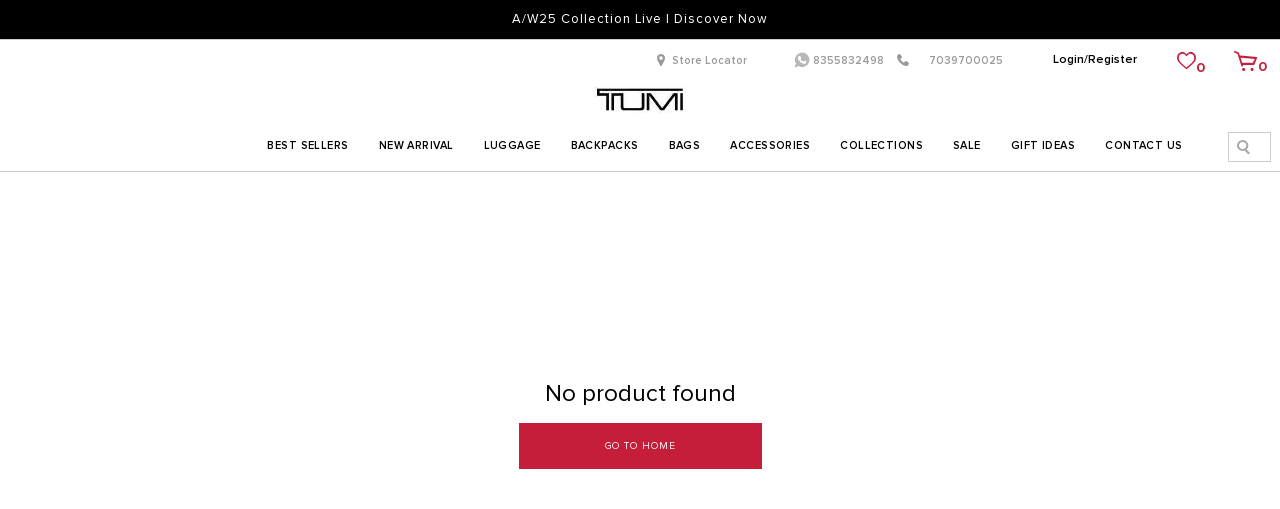

--- FILE ---
content_type: text/html; charset=utf-8
request_url: https://tumi.in/product/tumi-i-razer-bozeman-sling-410325216001
body_size: 51231
content:
<!DOCTYPE html>
<html lang="en" style="--primaryColor:#c41e3a;--secondaryColor:#000000; --accentColor:#fffafa;--linkColor:#c50202;--bgColor:#ffffff;--pageBackground:#ffffff;--themeAccent:#fffafa;--textHeading:#000000;--textBody:#0a0a0a;--textLabel:#a6a6a6;--textSecondary:#000000;--buttonPrimary:#c41e3a;--buttonSecondary:#ffffff;--buttonLink:#c50202;--saleBadgeBackground:#FFFFFF;--saleBadgeText:#28a745;--saleDiscountText:#c41e3a;--saleTimer:#994449;--headerBackground:#ffffff;--headerNav:#261A1A;--headerIcon:#000000;--footerBackground:#e1e1e1;--footerBottomBackground:#ffffff;--footerHeadingText:#000000;--footerBodyText:#000000;--footerIcon:#000000;--dialogBackground:#FFFFFF;--overlay:#e6e6e6;--dividerStokes:#cccccc;--highlightColor:#edece9;--successBackground:#C2DBC9;--successText:#1C958F;--errorBackground:#E6D5D5;--errorText:#B24141;--informationBackground:#EBD3BC;--informationText:#D28F51;" data-vue-meta="%7B%22lang%22:%7B%22ssr%22:%22en%22%7D,%22style%22:%7B%22ssr%22:%22--primaryColor:#c41e3a;--secondaryColor:#000000;%20--accentColor:#fffafa;--linkColor:#c50202;--bgColor:#ffffff;--pageBackground:#ffffff;--themeAccent:#fffafa;--textHeading:#000000;--textBody:#0a0a0a;--textLabel:#a6a6a6;--textSecondary:#000000;--buttonPrimary:#c41e3a;--buttonSecondary:#ffffff;--buttonLink:#c50202;--saleBadgeBackground:#FFFFFF;--saleBadgeText:#28a745;--saleDiscountText:#c41e3a;--saleTimer:#994449;--headerBackground:#ffffff;--headerNav:#261A1A;--headerIcon:#000000;--footerBackground:#e1e1e1;--footerBottomBackground:#ffffff;--footerHeadingText:#000000;--footerBodyText:#000000;--footerIcon:#000000;--dialogBackground:#FFFFFF;--overlay:#e6e6e6;--dividerStokes:#cccccc;--highlightColor:#edece9;--successBackground:#C2DBC9;--successText:#1C958F;--errorBackground:#E6D5D5;--errorText:#B24141;--informationBackground:#EBD3BC;--informationText:#D28F51;%22%7D%7D">
    <head>
        <meta charset="utf-8" />
        <meta name="viewport" content="width=device-width, initial-scale=1" />
        <link rel="manifest" href="/manifest.json" />
        <!-- THEME PRE FETCHING DNS -->
        <link rel="dns-prefetch" href="https://cdn.fynd.com"> <title>TUMI India Official Site | Luggage, Backpacks, Bags || Tumi©</title> <meta data-vue-meta="ssr" id="dynamic-theme" name="theme-color" content="#c41e3a"><meta data-vue-meta="ssr" charset="utf-8"><meta data-vue-meta="ssr" data-vmid="og:type" property="og:type" content="website"><meta data-vue-meta="ssr" data-vmid="og:title" property="og:title" content="TUMI India Official Site | Luggage, Backpacks, Bags || Tumi©"><meta data-vue-meta="ssr" data-vmid="twitter:title" name="twitter:title" content="TUMI India Official Site | Luggage, Backpacks, Bags || Tumi©"><meta data-vue-meta="ssr" data-vmid="description" name="description" content="TUMI India presents multifunctional and innovative products. shop for backpacks, luggage, bag, suitcase, soft trolley, hard trolley and travel accessories on TUMI India."><meta data-vue-meta="ssr" data-vmid="og:description" property="og:description" content="TUMI India presents multifunctional and innovative products. shop for backpacks, luggage, bag, suitcase, soft trolley, hard trolley and travel accessories on TUMI India."><meta data-vue-meta="ssr" data-vmid="twitter:description" name="twitter:description" content="TUMI India presents multifunctional and innovative products. shop for backpacks, luggage, bag, suitcase, soft trolley, hard trolley and travel accessories on TUMI India."><meta data-vue-meta="ssr" data-vmid="og:image" property="og:image" content="https://cdn.fynd.com/v2/falling-surf-7c8bb8/fyprod/wrkr/misc/general/free/original/7SSe6wjE3-Social-Media.jpeg"><meta data-vue-meta="ssr" data-vmid="twitter:image" name="twitter:image" content="https://cdn.fynd.com/v2/falling-surf-7c8bb8/fyprod/wrkr/misc/general/free/original/7SSe6wjE3-Social-Media.jpeg"><meta data-vue-meta="ssr" data-vmid="og:url" property="og:url" content="https://tumi.in"><meta data-vue-meta="ssr" data-vmid="og:site_name" property="og:site_name" content="TUMI Website">  <script data-vue-meta="ssr" type="application/ld+json" data-vmid="organization-json">{"@context":"https://schema.org","@type":"Organization","name":"TUMI Website","url":"https://tumi.in","contactPoint":[{"@type":"ContactPoint","telephone":"917039700025","contactType":"customer service"},{"@type":"ContactPoint","email":"support@tumi.in","contactType":"TUMI SERVICE EMAIL"}],"logo":"https://cdn.fynd.com/v2/falling-surf-7c8bb8/fyprod/wrkr/misc/general/free/original/7SSe6wjE3-Social-Media.jpeg","slogan":"","address":{"@type":"PostalAddress","addressLocality":"","postalCode":null,"streetAddress":"support@tumi.in","telephone":"+917039700025"},"location":"support@tumi.in","sameAs":["http://facebook.com/TUMITravel.IN","https://www.instagram.com/tumitravel/","https://www.youtube.com/channel/UCvYAvs8v3faf46o6fkclS_g"]}</script> <link data-vue-meta="ssr" rel="canonical" href="https://tumi.in/product/tumi-i-razer-bozeman-sling-410325216001" data-vmid="canonical-tag"> 

        <!--Custom Fav Icon-->
        <link id="dynamic-favicon" rel="shortcut icon" href="https://cdn.fynd.com/v2/falling-surf-7c8bb8/fyprod/wrkr/company/568/applications/6074004e5bdf7f9ca3a86fed/application/pictures/favicon/resize-h:24,w:24/5SE9cY1ep-TUMI-Website.png"></link>

        <!--App Config Meta-->
        <script>window.config={"application":{"website":{"enabled":true,"basepath":"/"},"cors":{"domains":[]},"auth":{"enabled":true},"_id":"6074004e5bdf7f9ca3a86fed","description":"","channel_type":"website-and-mobile-apps","cache_ttl":-1,"is_active":true,"company_id":568,"name":"TUMI Website","owner":"000000000000000016639658","logo":{"secure_url":"https://cdn.fynd.com/v2/falling-surf-7c8bb8/fyprod/wrkr/company/568/applications/6074004e5bdf7f9ca3a86fed/application/pictures/free-logo/original/IHEezaLL_-RCdNV1lLq-Tumi.jpeg"},"favicon":{"secure_url":"https://cdn.fynd.com/v2/falling-surf-7c8bb8/fyprod/wrkr/company/568/applications/6074004e5bdf7f9ca3a86fed/application/pictures/favicon/original/5SE9cY1ep-TUMI-Website.png"},"banner":{"secure_url":"https://cdn.fynd.com/v2/falling-surf-7c8bb8/fyprod/wrkr/misc/pictures/application-logos/original/D2fr98CUH-JioMart-Groceries.png"},"domains":[{"name":"tumi.fynd.io","verified":true,"is_primary":false,"is_shortlink":false,"_id":"6074004e5bdf7f5c69a86fee","cdn_cached":false},{"name":"tumi.in","verified":true,"is_primary":true,"is_shortlink":true,"cdn_cached":true,"_id":"68820caa32ec2ac3ce110b58","custom_meta":{"cdn_ref_id":"99333505-9355-40b1-abd8-692e39087587","status":"active","ssl_status":"active","_id":"68820cab8cef68ac963fd3ba"}}],"token":"no2txZ4Nh","tokens":[{"token":"no2txZ4Nh","created_at":"2023-11-01T16:11:44.472Z"}],"redirections":[],"meta":[{"name":"clickstream","value":"true"}],"created_at":"2021-04-12T08:09:50.292Z","modified_at":"2025-07-24T10:38:11.391Z","__v":1,"mobile_logo":{"secure_url":"https://cdn.fynd.com/v2/falling-surf-7c8bb8/fyprod/wrkr/company/568/applications/6074004e5bdf7f9ca3a86fed/application/pictures/free-logo/original/IHEezaLL_-RCdNV1lLq-Tumi.jpeg"},"slug":"tumi-gwn-56","mode":"live","status":"active","company_created_on":"2018-07-20T11:05:53.713Z","domain":{"name":"tumi.in","verified":true,"is_primary":true,"is_shortlink":true,"cdn_cached":true,"_id":"68820caa32ec2ac3ce110b58","custom_meta":{"cdn_ref_id":"99333505-9355-40b1-abd8-692e39087587","status":"active","ssl_status":"active","_id":"68820cab8cef68ac963fd3ba"}},"id":"6074004e5bdf7f9ca3a86fed","is_internal":false},"data_loaders":[{"_id":"6881bf9af394e2e18eb0a687","url":"/ext/recaptcha-ext/application/api/v1.0/recaptcha/loginWithEmailAndPassword","application":"6074004e5bdf7f9ca3a86fed","company":"568","name":"Login With Email And Password for reCAPTCHA","service":"user","operation_id":"loginWithEmailAndPassword","is_selected":true,"type":"url","__source":{"type":"extension","id":"6481d831a732915563cdf375"},"created_at":"2025-07-24T05:07:38.018Z","modified_at":"2025-07-24T05:07:38.135Z"},{"_id":"6881bf9ab5825d1c8a434ffe","url":"/ext/recaptcha-ext/application/api/v1.0/recaptcha/loginWithOTP","application":"6074004e5bdf7f9ca3a86fed","company":"568","name":"Login With OTP for reCAPTCHA","service":"user","operation_id":"loginWithOTP","is_selected":true,"type":"url","__source":{"type":"extension","id":"6481d831a732915563cdf375"},"created_at":"2025-07-24T05:07:38.019Z","modified_at":"2025-07-24T05:07:38.146Z"},{"_id":"6881bf9ab5825d1c8a435000","url":"/ext/recaptcha-ext/application/api/v1.0/recaptcha/createTicket","application":"6074004e5bdf7f9ca3a86fed","company":"568","name":"Create Ticket - contact us for reCAPTCHA","service":"lead","operation_id":"createTicket","is_selected":true,"type":"url","__source":{"type":"extension","id":"6481d831a732915563cdf375"},"created_at":"2025-07-24T05:07:38.025Z","modified_at":"2025-07-24T05:07:38.125Z"},{"_id":"6881bf9af394e2e18eb0a68b","url":"/ext/recaptcha-ext/application/api/v1.0/recaptcha/registerWithForm","application":"6074004e5bdf7f9ca3a86fed","company":"568","name":"Register With Form for reCAPTCHA","service":"user","operation_id":"registerWithForm","is_selected":true,"type":"url","__source":{"type":"extension","id":"6481d831a732915563cdf375"},"created_at":"2025-07-24T05:07:38.035Z","modified_at":"2025-07-24T05:07:38.226Z"},{"_id":"6881bf9af394e2e18eb0a68d","url":"/ext/recaptcha-ext/application/api/v1.0/recaptcha/sendResetPasswordEmail","application":"6074004e5bdf7f9ca3a86fed","company":"568","name":"Send Reset Password Email for reCAPTCHA","service":"user","operation_id":"sendResetPasswordEmail","is_selected":true,"type":"url","__source":{"type":"extension","id":"6481d831a732915563cdf375"},"created_at":"2025-07-24T05:07:38.044Z","modified_at":"2025-07-24T05:07:38.209Z"}],"appHostName":"tumi.in"}</script>

        <!--CLI meta data-->
        

        <!--Inject Styles-->
        <link rel="stylesheet" href="https://store-cdn.fynd.com/public/css/app.6272a6a9669fb7da6242.css"><link rel="stylesheet" href="https://store-cdn.fynd.com/public/css/cart~misc~singlepagecheckout.1c70626ed10d9d6b3871.css">

        <!--Theme JS-->
        <link rel="prefetch" href="https://cdn.fynd.com/v2/falling-surf-7c8bb8/fyprod/wrkr/organization/6593ad46e3a33fe273cfd0d4/theme/assets/bmOf7c4zx_themeBundle.umd.min.3-blocksCollectionCardSectionChunk.js" as="script" /><link rel="prefetch" href="https://cdn.fynd.com/v2/falling-surf-7c8bb8/fyprod/wrkr/organization/6593ad46e3a33fe273cfd0d4/theme/assets/bmOf7c4zx_themeBundle.umd.min.3DImageSectionChunk.js" as="script" /><link rel="prefetch" href="https://cdn.fynd.com/v2/falling-surf-7c8bb8/fyprod/wrkr/organization/6593ad46e3a33fe273cfd0d4/theme/assets/bmOf7c4zx_themeBundle.umd.min.AboutBrandSectionChunk.js" as="script" /><link rel="prefetch" href="https://cdn.fynd.com/v2/falling-surf-7c8bb8/fyprod/wrkr/organization/6593ad46e3a33fe273cfd0d4/theme/assets/bmOf7c4zx_themeBundle.umd.min.AboutCollectionSectionChunk.js" as="script" /><link rel="prefetch" href="https://cdn.fynd.com/v2/falling-surf-7c8bb8/fyprod/wrkr/organization/6593ad46e3a33fe273cfd0d4/theme/assets/bmOf7c4zx_themeBundle.umd.min.AboutTumiSectionSectionChunk.js" as="script" /><link rel="prefetch" href="https://cdn.fynd.com/v2/falling-surf-7c8bb8/fyprod/wrkr/organization/6593ad46e3a33fe273cfd0d4/theme/assets/bmOf7c4zx_themeBundle.umd.min.AnniversarySectionSectionChunk.js" as="script" /><link rel="prefetch" href="https://cdn.fynd.com/v2/falling-surf-7c8bb8/fyprod/wrkr/organization/6593ad46e3a33fe273cfd0d4/theme/assets/bmOf7c4zx_themeBundle.umd.min.ApplicationBannerSectionChunk.js" as="script" /><link rel="prefetch" href="https://cdn.fynd.com/v2/falling-surf-7c8bb8/fyprod/wrkr/organization/6593ad46e3a33fe273cfd0d4/theme/assets/bmOf7c4zx_themeBundle.umd.min.BackgroundcolorWithTextSectionChunk.js" as="script" /><link rel="prefetch" href="https://cdn.fynd.com/v2/falling-surf-7c8bb8/fyprod/wrkr/organization/6593ad46e3a33fe273cfd0d4/theme/assets/bmOf7c4zx_themeBundle.umd.min.BackgroundImageWithTextSectionChunk.js" as="script" /><link rel="prefetch" href="https://cdn.fynd.com/v2/falling-surf-7c8bb8/fyprod/wrkr/organization/6593ad46e3a33fe273cfd0d4/theme/assets/bmOf7c4zx_themeBundle.umd.min.BannerCarouselSectionChunk.js" as="script" /><link rel="prefetch" href="https://cdn.fynd.com/v2/falling-surf-7c8bb8/fyprod/wrkr/organization/6593ad46e3a33fe273cfd0d4/theme/assets/bmOf7c4zx_themeBundle.umd.min.BannerSlideshowSectionChunk.js" as="script" /><link rel="prefetch" href="https://cdn.fynd.com/v2/falling-surf-7c8bb8/fyprod/wrkr/organization/6593ad46e3a33fe273cfd0d4/theme/assets/bmOf7c4zx_themeBundle.umd.min.BrandsListingSectionChunk.js" as="script" /><link rel="prefetch" href="https://cdn.fynd.com/v2/falling-surf-7c8bb8/fyprod/wrkr/organization/6593ad46e3a33fe273cfd0d4/theme/assets/bmOf7c4zx_themeBundle.umd.min.CardImagesSectionChunk.js" as="script" /><link rel="prefetch" href="https://cdn.fynd.com/v2/falling-surf-7c8bb8/fyprod/wrkr/organization/6593ad46e3a33fe273cfd0d4/theme/assets/bmOf7c4zx_themeBundle.umd.min.CategoryCardsSectionChunk.js" as="script" /><link rel="prefetch" href="https://cdn.fynd.com/v2/falling-surf-7c8bb8/fyprod/wrkr/organization/6593ad46e3a33fe273cfd0d4/theme/assets/bmOf7c4zx_themeBundle.umd.min.CategoryListingSectionChunk.js" as="script" /><link rel="prefetch" href="https://cdn.fynd.com/v2/falling-surf-7c8bb8/fyprod/wrkr/organization/6593ad46e3a33fe273cfd0d4/theme/assets/bmOf7c4zx_themeBundle.umd.min.CategoryListSectionChunk.js" as="script" /><link rel="prefetch" href="https://cdn.fynd.com/v2/falling-surf-7c8bb8/fyprod/wrkr/organization/6593ad46e3a33fe273cfd0d4/theme/assets/bmOf7c4zx_themeBundle.umd.min.CollectionCardsSectionChunk.js" as="script" /><link rel="prefetch" href="https://cdn.fynd.com/v2/falling-surf-7c8bb8/fyprod/wrkr/organization/6593ad46e3a33fe273cfd0d4/theme/assets/bmOf7c4zx_themeBundle.umd.min.CollectionImageSectionChunk.js" as="script" /><link rel="prefetch" href="https://cdn.fynd.com/v2/falling-surf-7c8bb8/fyprod/wrkr/organization/6593ad46e3a33fe273cfd0d4/theme/assets/bmOf7c4zx_themeBundle.umd.min.CollectionProductListSectionChunk.js" as="script" /><link rel="prefetch" href="https://cdn.fynd.com/v2/falling-surf-7c8bb8/fyprod/wrkr/organization/6593ad46e3a33fe273cfd0d4/theme/assets/bmOf7c4zx_themeBundle.umd.min.CollectionsListingSectionChunk.js" as="script" /><link rel="prefetch" href="https://cdn.fynd.com/v2/falling-surf-7c8bb8/fyprod/wrkr/organization/6593ad46e3a33fe273cfd0d4/theme/assets/bmOf7c4zx_themeBundle.umd.min.CustomBreadcrumbSectionChunk.js" as="script" /><link rel="prefetch" href="https://cdn.fynd.com/v2/falling-surf-7c8bb8/fyprod/wrkr/organization/6593ad46e3a33fe273cfd0d4/theme/assets/bmOf7c4zx_themeBundle.umd.min.CustomerServiceSectionChunk.js" as="script" /><link rel="prefetch" href="https://cdn.fynd.com/v2/falling-surf-7c8bb8/fyprod/wrkr/organization/6593ad46e3a33fe273cfd0d4/theme/assets/bmOf7c4zx_themeBundle.umd.min.CustomFormSectionChunk.js" as="script" /><link rel="prefetch" href="https://cdn.fynd.com/v2/falling-surf-7c8bb8/fyprod/wrkr/organization/6593ad46e3a33fe273cfd0d4/theme/assets/bmOf7c4zx_themeBundle.umd.min.CustomHTMLSectionChunk.js" as="script" /><link rel="prefetch" href="https://cdn.fynd.com/v2/falling-surf-7c8bb8/fyprod/wrkr/organization/6593ad46e3a33fe273cfd0d4/theme/assets/bmOf7c4zx_themeBundle.umd.min.CustomProductCarouselSectionChunk.js" as="script" /><link rel="prefetch" href="https://cdn.fynd.com/v2/falling-surf-7c8bb8/fyprod/wrkr/organization/6593ad46e3a33fe273cfd0d4/theme/assets/bmOf7c4zx_themeBundle.umd.min.ExploreSectionSectionChunk.js" as="script" /><link rel="prefetch" href="https://cdn.fynd.com/v2/falling-surf-7c8bb8/fyprod/wrkr/organization/6593ad46e3a33fe273cfd0d4/theme/assets/bmOf7c4zx_themeBundle.umd.min.extras.js" as="script" /><link rel="prefetch" href="https://cdn.fynd.com/v2/falling-surf-7c8bb8/fyprod/wrkr/organization/6593ad46e3a33fe273cfd0d4/theme/assets/bmOf7c4zx_themeBundle.umd.min.FunctionalSuperioritySectionChunk.js" as="script" /><link rel="prefetch" href="https://cdn.fynd.com/v2/falling-surf-7c8bb8/fyprod/wrkr/organization/6593ad46e3a33fe273cfd0d4/theme/assets/bmOf7c4zx_themeBundle.umd.min.GameSectionSectionChunk.js" as="script" /><link rel="prefetch" href="https://cdn.fynd.com/v2/falling-surf-7c8bb8/fyprod/wrkr/organization/6593ad46e3a33fe273cfd0d4/theme/assets/bmOf7c4zx_themeBundle.umd.min.HeroImageSectionChunk.js" as="script" /><link rel="prefetch" href="https://cdn.fynd.com/v2/falling-surf-7c8bb8/fyprod/wrkr/organization/6593ad46e3a33fe273cfd0d4/theme/assets/bmOf7c4zx_themeBundle.umd.min.HeroImageWithCollectionsSectionChunk.js" as="script" /><link rel="prefetch" href="https://cdn.fynd.com/v2/falling-surf-7c8bb8/fyprod/wrkr/organization/6593ad46e3a33fe273cfd0d4/theme/assets/bmOf7c4zx_themeBundle.umd.min.HeroImageWithTextSectionChunk.js" as="script" /><link rel="prefetch" href="https://cdn.fynd.com/v2/falling-surf-7c8bb8/fyprod/wrkr/organization/6593ad46e3a33fe273cfd0d4/theme/assets/bmOf7c4zx_themeBundle.umd.min.HeroSectionSectionChunk.js" as="script" /><link rel="prefetch" href="https://cdn.fynd.com/v2/falling-surf-7c8bb8/fyprod/wrkr/organization/6593ad46e3a33fe273cfd0d4/theme/assets/bmOf7c4zx_themeBundle.umd.min.IconHighlights(business)SectionChunk.js" as="script" /><link rel="prefetch" href="https://cdn.fynd.com/v2/falling-surf-7c8bb8/fyprod/wrkr/organization/6593ad46e3a33fe273cfd0d4/theme/assets/bmOf7c4zx_themeBundle.umd.min.IconsWithTextSectionChunk.js" as="script" /><link rel="prefetch" href="https://cdn.fynd.com/v2/falling-surf-7c8bb8/fyprod/wrkr/organization/6593ad46e3a33fe273cfd0d4/theme/assets/bmOf7c4zx_themeBundle.umd.min.ImageBannerSectionChunk.js" as="script" /><link rel="prefetch" href="https://cdn.fynd.com/v2/falling-surf-7c8bb8/fyprod/wrkr/organization/6593ad46e3a33fe273cfd0d4/theme/assets/bmOf7c4zx_themeBundle.umd.min.ImageGallerySectionChunk.js" as="script" /><link rel="prefetch" href="https://cdn.fynd.com/v2/falling-surf-7c8bb8/fyprod/wrkr/organization/6593ad46e3a33fe273cfd0d4/theme/assets/bmOf7c4zx_themeBundle.umd.min.ImageGridSectionChunk.js" as="script" /><link rel="prefetch" href="https://cdn.fynd.com/v2/falling-surf-7c8bb8/fyprod/wrkr/organization/6593ad46e3a33fe273cfd0d4/theme/assets/bmOf7c4zx_themeBundle.umd.min.ImageWithCollectionsSectionChunk.js" as="script" /><link rel="prefetch" href="https://cdn.fynd.com/v2/falling-surf-7c8bb8/fyprod/wrkr/organization/6593ad46e3a33fe273cfd0d4/theme/assets/bmOf7c4zx_themeBundle.umd.min.ImageWithTextSectionChunk.js" as="script" /><link rel="prefetch" href="https://cdn.fynd.com/v2/falling-surf-7c8bb8/fyprod/wrkr/organization/6593ad46e3a33fe273cfd0d4/theme/assets/bmOf7c4zx_themeBundle.umd.min.MiniCardsSectionChunk.js" as="script" /><link rel="prefetch" href="https://cdn.fynd.com/v2/falling-surf-7c8bb8/fyprod/wrkr/organization/6593ad46e3a33fe273cfd0d4/theme/assets/bmOf7c4zx_themeBundle.umd.min.MonogramFeaturSectionChunk.js" as="script" /><link rel="prefetch" href="https://cdn.fynd.com/v2/falling-surf-7c8bb8/fyprod/wrkr/organization/6593ad46e3a33fe273cfd0d4/theme/assets/bmOf7c4zx_themeBundle.umd.min.MonogramImageSectionChunk.js" as="script" /><link rel="prefetch" href="https://cdn.fynd.com/v2/falling-surf-7c8bb8/fyprod/wrkr/organization/6593ad46e3a33fe273cfd0d4/theme/assets/bmOf7c4zx_themeBundle.umd.min.MonogrammingsectionSectionChunk.js" as="script" /><link rel="prefetch" href="https://cdn.fynd.com/v2/falling-surf-7c8bb8/fyprod/wrkr/organization/6593ad46e3a33fe273cfd0d4/theme/assets/bmOf7c4zx_themeBundle.umd.min.MonogramSliderSectionChunk.js" as="script" /><link rel="prefetch" href="https://cdn.fynd.com/v2/falling-surf-7c8bb8/fyprod/wrkr/organization/6593ad46e3a33fe273cfd0d4/theme/assets/bmOf7c4zx_themeBundle.umd.min.MonogramTextBoxSectionChunk.js" as="script" /><link rel="prefetch" href="https://cdn.fynd.com/v2/falling-surf-7c8bb8/fyprod/wrkr/organization/6593ad46e3a33fe273cfd0d4/theme/assets/bmOf7c4zx_themeBundle.umd.min.Multi-linkContentCarouselSectionChunk.js" as="script" /><link rel="prefetch" href="https://cdn.fynd.com/v2/falling-surf-7c8bb8/fyprod/wrkr/organization/6593ad46e3a33fe273cfd0d4/theme/assets/bmOf7c4zx_themeBundle.umd.min.Multi-linkContentGallerySectionChunk.js" as="script" /><link rel="prefetch" href="https://cdn.fynd.com/v2/falling-surf-7c8bb8/fyprod/wrkr/organization/6593ad46e3a33fe273cfd0d4/theme/assets/bmOf7c4zx_themeBundle.umd.min.OurHistorySectionChunk.js" as="script" /><link rel="prefetch" href="https://cdn.fynd.com/v2/falling-surf-7c8bb8/fyprod/wrkr/organization/6593ad46e3a33fe273cfd0d4/theme/assets/bmOf7c4zx_themeBundle.umd.min.OverlayImageSectionChunk.js" as="script" /><link rel="prefetch" href="https://cdn.fynd.com/v2/falling-surf-7c8bb8/fyprod/wrkr/organization/6593ad46e3a33fe273cfd0d4/theme/assets/bmOf7c4zx_themeBundle.umd.min.products.js" as="script" /><link rel="prefetch" href="https://cdn.fynd.com/v2/falling-surf-7c8bb8/fyprod/wrkr/organization/6593ad46e3a33fe273cfd0d4/theme/assets/bmOf7c4zx_themeBundle.umd.min.profile.js" as="script" /><link rel="prefetch" href="https://cdn.fynd.com/v2/falling-surf-7c8bb8/fyprod/wrkr/organization/6593ad46e3a33fe273cfd0d4/theme/assets/bmOf7c4zx_themeBundle.umd.min.RecommendationsSectionChunk.js" as="script" /><link rel="prefetch" href="https://cdn.fynd.com/v2/falling-surf-7c8bb8/fyprod/wrkr/organization/6593ad46e3a33fe273cfd0d4/theme/assets/bmOf7c4zx_themeBundle.umd.min.ScrollToSectionSectionChunk.js" as="script" /><link rel="prefetch" href="https://cdn.fynd.com/v2/falling-surf-7c8bb8/fyprod/wrkr/organization/6593ad46e3a33fe273cfd0d4/theme/assets/bmOf7c4zx_themeBundle.umd.min.SelfieSectionSectionChunk.js" as="script" /><link rel="prefetch" href="https://cdn.fynd.com/v2/falling-surf-7c8bb8/fyprod/wrkr/organization/6593ad46e3a33fe273cfd0d4/theme/assets/bmOf7c4zx_themeBundle.umd.min.Single-linkMediaCarouselSectionChunk.js" as="script" /><link rel="prefetch" href="https://cdn.fynd.com/v2/falling-surf-7c8bb8/fyprod/wrkr/organization/6593ad46e3a33fe273cfd0d4/theme/assets/bmOf7c4zx_themeBundle.umd.min.Sustainability-ParaSectionChunk.js" as="script" /><link rel="prefetch" href="https://cdn.fynd.com/v2/falling-surf-7c8bb8/fyprod/wrkr/organization/6593ad46e3a33fe273cfd0d4/theme/assets/bmOf7c4zx_themeBundle.umd.min.Sustainability-TextSectionChunk.js" as="script" /><link rel="prefetch" href="https://cdn.fynd.com/v2/falling-surf-7c8bb8/fyprod/wrkr/organization/6593ad46e3a33fe273cfd0d4/theme/assets/bmOf7c4zx_themeBundle.umd.min.TechnicalInnovationSectionChunk.js" as="script" /><link rel="prefetch" href="https://cdn.fynd.com/v2/falling-surf-7c8bb8/fyprod/wrkr/organization/6593ad46e3a33fe273cfd0d4/theme/assets/bmOf7c4zx_themeBundle.umd.min.TumiLockSectionSectionChunk.js" as="script" /><link rel="prefetch" href="https://cdn.fynd.com/v2/falling-surf-7c8bb8/fyprod/wrkr/organization/6593ad46e3a33fe273cfd0d4/theme/assets/bmOf7c4zx_themeBundle.umd.min.UniquetestsSectionChunk.js" as="script" /><link rel="prefetch" href="https://cdn.fynd.com/v2/falling-surf-7c8bb8/fyprod/wrkr/organization/6593ad46e3a33fe273cfd0d4/theme/assets/bmOf7c4zx_themeBundle.umd.min.vendors_BrandsListingSectionChunk_CategoryListSectionChunk_CollectionsListingSectionChunk.js" as="script" /><link rel="prefetch" href="https://cdn.fynd.com/v2/falling-surf-7c8bb8/fyprod/wrkr/organization/6593ad46e3a33fe273cfd0d4/theme/assets/bmOf7c4zx_themeBundle.umd.min.vendors_BrandsListingSectionChunk_CategoryListSectionChunk.js" as="script" /><link rel="prefetch" href="https://cdn.fynd.com/v2/falling-surf-7c8bb8/fyprod/wrkr/organization/6593ad46e3a33fe273cfd0d4/theme/assets/bmOf7c4zx_themeBundle.umd.min.vendors_profile.js" as="script" /><link rel="prefetch" href="https://cdn.fynd.com/v2/falling-surf-7c8bb8/fyprod/wrkr/organization/6593ad46e3a33fe273cfd0d4/theme/assets/bmOf7c4zx_themeBundle.umd.min.VideoSectionSectionChunk.js" as="script" /><link rel="prefetch" href="https://cdn.fynd.com/v2/falling-surf-7c8bb8/fyprod/wrkr/organization/6593ad46e3a33fe273cfd0d4/theme/assets/bmOf7c4zx_themeBundle.umd.min.VideoWithCollectionSectionChunk.js" as="script" /><link rel="prefetch" href="https://cdn.fynd.com/v2/falling-surf-7c8bb8/fyprod/wrkr/organization/6593ad46e3a33fe273cfd0d4/theme/assets/bmOf7c4zx_themeBundle.umd.min.VirtualCardSectionChunk.js" as="script" /><link rel="prefetch" href="https://cdn.fynd.com/v2/falling-surf-7c8bb8/fyprod/wrkr/organization/6593ad46e3a33fe273cfd0d4/theme/assets/bmOf7c4zx_themeBundle.umd.min.VirtualEXperienceBannerSectionChunk.js" as="script" /><link rel="prefetch" href="https://cdn.fynd.com/v2/falling-surf-7c8bb8/fyprod/wrkr/organization/6593ad46e3a33fe273cfd0d4/theme/assets/bmOf7c4zx_themeBundle.umd.min.VirtualImageWithTextSectionChunk.js" as="script" /><link rel="prefetch" href="https://cdn.fynd.com/v2/falling-surf-7c8bb8/fyprod/wrkr/organization/6593ad46e3a33fe273cfd0d4/theme/assets/bmOf7c4zx_themeBundle.umd.min.WatchMiniCardsSectionChunk.js" as="script" /><script type="text/javascript" src="https://cdn.fynd.com/v2/falling-surf-7c8bb8/fyprod/wrkr/organization/6593ad46e3a33fe273cfd0d4/theme/assets/bmOf7c4zx_themeBundle.umd.min.js" defer></script>

        <!--Theme Fonts-->
        <style id="theme-fonts"> @font-face {
                    font-family: 'Roboto Condensed';
                    src: url('https://fonts.gstatic.com/s/robotocondensed/v25/ieVi2ZhZI2eCN5jzbjEETS9weq8-33mZKCMSbvtdYyQ.ttf');
                    font-weight: 300;
                } @font-face {
                    font-family: 'Roboto Condensed';
                    src: url('https://fonts.gstatic.com/s/robotocondensed/v25/ieVl2ZhZI2eCN5jzbjEETS9weq8-59WxDCs5cvI.ttf');
                    font-weight: regular;
                } @font-face {
                    font-family: 'Roboto Condensed';
                    src: url('https://fonts.gstatic.com/s/robotocondensed/v25/ieVi2ZhZI2eCN5jzbjEETS9weq8-32meKCMSbvtdYyQ.ttf');
                    font-weight: 700;
                }body,button,input,textarea,select{
        font-family:'Roboto Condensed' !important
    },::placeholder{
        font-family:'Roboto Condensed' !important
    }</style>

        <!--Theme Styles-->
        <link rel="stylesheet" type="text/css" href="https://cdn.fynd.com/v2/falling-surf-7c8bb8/fyprod/wrkr/organization/6593ad46e3a33fe273cfd0d4/theme/assets/bmOf7c4zx_themeBundle.css"></link> <script>window.env = {
    "API_BASE_URL": "",
    "API_DOMAIN": "api.fynd.com",
    "FYND_PLATFORM_DOMAIN": "fynd.com",
    "CDN_URL": "https://store-cdn.fynd.com/",
    "PLATFORM_EVENTS_URL": "https://api.fynd.com/event-bus/analytics",
    "AUTH_HEADER_NAME": "x-auth-token",
    "INVITE": {
        "PLATFORM": "mirage"
    },
    "MIRAGE_MAIN_DOMAIN": "",
    "PLATFORM_NAME": "platform",
    "SENTRY_DSN": "https://21e2cca19b284b48a847e7c8ccb36299@o71740.ingest.us.sentry.io/154002",
    "SENTRY_ENVIRONMENT": "fynd",
    "ENABLE_CLICKSTREAM": true,
    "SANDBOX_CONFIG": {
        "IS_SANDBOX": false,
        "URL_SEPERATOR": "."
    },
    "NODE_ENV": "production"
}</script>

        <!--Extension Sections CSS-->
        

        <!--App Tags-->
        <link rel="stylesheet" media="print" onload="this.media='all'"   href=https://recommendation.extensions.fynd.com/ui/api/bindings/product-recommendation/product-recommendation.css fdk-hash="686e418a5858184b1eaba661"><script fdk-hash="68da9fa1e79236d1da0d94b4" type="text/javascript" defer="true"  src="https://cdn-eu.dynamicyield.com/api/9879576/api_dynamic.js"></script><script fdk-hash="68da9fa1e79236d1da0d94b5" type="text/javascript" defer="true"  src="https://cdn-eu.dynamicyield.com/api/9879576/api_static.js"></script><script fdk-hash="68daa526e82cc19067110646" type="text/javascript" >if(typeof DY == 'undefined') {
  var intervalId = setInterval(()=> {
    if(typeof DY !== 'undefined') {
      sendContextEdited();
    }
    else {
      console.log("DY script not available");
    }
  }, 550);
}


function sendContextEdited() {
  clearInterval(intervalId);

      window?.navigation?.addEventListener("navigate", (event) =>
      {
      console.log("NAVIGATE");
      console.log(event);
      // Check for homepage
         if (event.destination.url === "https://"+window.location.hostname || event.destination.url === "https://"+window.location.hostname+"/")
          {
          console.log("homeset");
          setTimeout(function() {
          window.DY = window.DY || {};
          DY.recommendationContext = { type: "HOMEPAGE" };
          },1);
          return;
          }
      });


// Replicate _dyid_server if not replicated already
  if (!document.cookie.includes("_dyid_server")) {
    fetch("/ext/dynamic-yield/application/api/v1.0/report-pageview")
      .then((response) => {
        if (response.ok) {
          return;
        }
        throw new Error("Something went wrong in pageview API");
      })
      .catch((error) => {
        console.error("Something went wrong in pageview API", error);
      });
  }


  // Check for homepage
  if (window.location.pathname === "/") {
    setTimeout(function() {
	    window.DY = window.DY || {};
    	DY.recommendationContext = { type: "HOMEPAGE" };
	    },1);
    return;
  }

  // Check for cart page
  if (
    /cart\/bag/.test(window.location.href) ||
    /product\//.test(window.location.href) ||
    /collection\//.test(window.location.href) ||
    /products/.test(window.location.href)
  ) { 
    return;
  }

  // If nothing matches, send page context with page type other
  if (window.__pageType === "homepage") {
  	window.DY = window.DY || {};
    DY.recommendationContext = { type: "HOMEPAGE" };
  } else {
  	window.DY = window.DY || {};
    DY.recommendationContext = { type: "OTHER" };
  }
  return;
}

(function () {
  var pushState = history.pushState;
  var replaceState = history.replaceState;

  history.pushState = function () {
    pushState.apply(history, arguments);
    window.dispatchEvent(new Event("pushstate"));
    window.dispatchEvent(new Event("locationchange"));
  };

  history.replaceState = function () {
    replaceState.apply(history, arguments);
    window.dispatchEvent(new Event("replacestate"));
    window.dispatchEvent(new Event("locationchange"));
  };

  window.addEventListener("popstate", function () {
    window.dispatchEvent(new Event("locationchange"));
  });
})();

//Fetch cart data

const DY_CART_UTILS = {
  getExistingCartItemsDY: async () => {
    const existingCartItems = await DY_CART_UTILS.getExistingCartItems();
    if (Object.keys(existingCartItems).length === 0) return {};
    return new Promise(resolve => {
      resolve(existingCartItems.value.items.map((cartItem) =>
      cartItem?.product?.uid?.toString())
    );
    })
  },
  getExistingCartItems: () => {
    return new Promise(resolve => setTimeout(() => resolve(JSON.parse(localStorage.getItem("m_usercart")) || {}), 2000));
  }
};


// Event Listeners

setTimeout(() => {
  FPI.event.on("custom.product.view", function (eventData) {
    var reportProductView = function (data) {
  	window.DY = window.DY || {};
      DY.recommendationContext = {
        type: "PRODUCT",
        data: [data.product.uid.toString()],
      };
    };

    FPI.state.product.subscribe(reportProductView);
    FPI.state.product.unsubscribe(reportProductView);
    return;
  });

  FPI.event.on("cart.view", function (eventData) {
    let cartItems = [];
    eventData.products.forEach((item) => {
      cartItems.push(item.uid.toString());
    });
  	window.DY = window.DY || {};
    DY.recommendationContext = { type: "CART", data: cartItems };
    return;
  });

  FPI.event.on("cart.remove", async function () {
    let cartItems = await DY_CART_UTILS.getExistingCartItemsDY();
  	window.DY = window.DY || {};
    DY.recommendationContext = { type: "CART", data: cartItems };
    return;
  });

  FPI.event.on("cart.update", async function () {
    let cartItems = await DY_CART_UTILS.getExistingCartItemsDY();
  	window.DY = window.DY || {};
    DY.recommendationContext = { type: "CART", data: cartItems };
    return;
  });
  
  FPI.event.on("cart.newProduct", async function () {
    let cartItems = await DY_CART_UTILS.getExistingCartItemsDY();
  	window.DY = window.DY || {};
    DY.recommendationContext = { type: "CART", data: cartItems };
    return;
  });  

  // Listing Page (Brands/category)
  FPI.event.on("custom.category_viewed", function (eventData) {
  	window.DY = window.DY || {};
    DY.recommendationContext = {
      type: "CATEGORY",
      data: eventData.categories || [],
    };
    return;
  });
 // Product Slug Error Handling
  console.log("error test",window.document.getElementById('not-found-page'))
  if (window.document.getElementById('not-found-page') !== null) {
  console.log("FALLBACK");
//  	window.DY = window.DY || {};
//    DY.recommendationContext = { type: "OTHER" };
  }    
}, 1000);

</script>
    </head>

    <body>
          

        <!--FPI Library-->
        <script type="text/javascript">!function(e){var t={};function n(s){if(t[s])return t[s].exports;var i=t[s]={i:s,l:!1,exports:{}};return e[s].call(i.exports,i,i.exports,n),i.l=!0,i.exports}n.m=e,n.c=t,n.d=function(e,t,s){n.o(e,t)||Object.defineProperty(e,t,{enumerable:!0,get:s})},n.r=function(e){"undefined"!=typeof Symbol&&Symbol.toStringTag&&Object.defineProperty(e,Symbol.toStringTag,{value:"Module"}),Object.defineProperty(e,"__esModule",{value:!0})},n.t=function(e,t){if(1&t&&(e=n(e)),8&t)return e;if(4&t&&"object"==typeof e&&e&&e.__esModule)return e;var s=Object.create(null);if(n.r(s),Object.defineProperty(s,"default",{enumerable:!0,value:e}),2&t&&"string"!=typeof e)for(var i in e)n.d(s,i,function(t){return e[t]}.bind(null,i));return s},n.n=function(e){var t=e&&e.__esModule?function(){return e.default}:function(){return e};return n.d(t,"a",t),t},n.o=function(e,t){return Object.prototype.hasOwnProperty.call(e,t)},n.p="/public/",n(n.s=10)}([,,,,,,,,,,function(e,t,n){const s=n(12),i=n(13),r=n(14);window.FPI=s,window.FPI.event=window.FPI,window.FPI.extension=i,window.FPI.state=r,window.FPI.utility={}},,function(e,t){e.exports=new class{constructor(){this.events={},this.id=0}on(e,t){if(!e)throw new ReferenceError("Event name is empty");if(!t||"function"!=typeof t)throw new ReferenceError("Event callback should be of type function");this.events[e]||(this.events[e]={});const n=t._eventId||(t._eventId=++this.id);this.events[e][n]=t}emit(e,t){if(!this.events[e])return;const n=this.events[e];Object.keys(n).forEach((function(e){n[e]&&n[e](t)}))}off(e,t,n){if(this.events&&!this.events[e])return;if(n)return void delete this.events[e];if(""===t.name)return void console.warn(`\n\t\t\t\t\tyou are trying to remove an event handler for then event named ${e} \n\t\t\t\t\tbut the function is annonymous ,create named function instead\n\t\t\t\t`);delete this.events[e][t._eventId]}}},function(e,t){e.exports=new class{constructor(){this.events={},this.unregisteredEmits=[],this.id=0,this.HOOKS={CREATED:"created",MOUNTED:"mounted",UPDATED:"updated",DESTROYED:"destroyed",WATCH_ROUTE:"watch.route"}}_getSanitizedEH(e){const t=Object.values(this.HOOKS);return Object.entries(e).reduce((e,[n,s])=>("watch"==n?e[n]=s:t.includes(n)?"function"!=typeof s?console.error(`${n} should be a function FPI.extension.register#${n}`):e[n]=s:console.warn(n+" is not a valid hook for FPI.extension.register#hooks"),e),{})}register(e,t){const n=this._getSanitizedEH(t);this.events[e]||(this.events[e]={}),this.events[e]={...n},this.unregisteredEmits.length&&(this.unregisteredEmits=this.unregisteredEmits.filter(t=>{const{eventName:n,el:s,data:i}=t;return!s.querySelector(e)||(this._emit(n,s,...i),!1)}))}_emit(e,t,...n){const[s,i]=e.split(".");let r=!1;Object.entries(this.events).forEach(([e,o])=>{const c=t instanceof Element&&t.matches(e)&&t||t.querySelector(e);c&&(r=!0,o[s]&&(i?o[s][i](c,...n):o[s](c,...n)))}),r||(this.unregisteredEmits=[...this.unregisteredEmits||[],{eventName:e,el:t,data:n}])}mountApp({element:e,component:t,binding:n}){let s=n&&n.value;const i=window.mountVue({render:e=>e(t,{props:{bindingData:s}})}).$mount();e.appendChild(i.$el)}}},function(e,t){class n{constructor(){this._data=null,this._subscribers=[]}_publish(e){try{this._data=JSON.parse(JSON.stringify(e)),this._subscribers.forEach(e=>e(this._data))}catch(e){console.log(e)}}subscribe(e){try{this._data&&e(this._data),this._subscribers.push(e)}catch(e){console.log(e)}}unsubscribe(e){try{const t=this._subscribers.indexOf(e);t>-1&&this._subscribers.splice(t,1)}catch(e){console.log(e)}}}const s=new n;s.selectedArticle=new n,s.variants=new n,s.meta=new n;const i=new n;e.exports={product:s,user:new n,global:{support:new n,browserEnvs:new n,deviceMeta:new n,appFeature:i,appFetaure:i,contactInfo:new n,location:new n,country:new n,defaultCurrency:new n,tokenDetail:new n},theme:{globalConfig:new n,activeGlobalConfig:new n},products:{wishlistIds:new n},cart:new n}}]);</script> 

        <!--App Tags-->
        

        <div id="app" data-server-rendered="true" class="main-app"><div class="baseview" style="background-color:#ffffff;" data-v-693d47d2><div class="active-app"><div data-v-03c6050f></div> <div class="ct-header-wrapper fdk-theme-header" data-v-e6a2b766><div data-v-e6a2b766><!----> <div id="dy__header" class="ct-comp" data-v-d9640c9e data-v-e6a2b766><div class="header-wrap" data-v-d9640c9e><div class="test-header" data-v-d9640c9e><div class="stript-wrapper" data-v-d9640c9e><div class="stripslider slick-slider slick-initialized" data-v-3d1a4f76 data-v-d9640c9e><div class="slick-list" data-v-3d1a4f76><div class="slick-track" style="width:100%;left:0%;" data-v-e4caeaf8 data-v-3d1a4f76><div tabIndex="-1" data-index="0" aria-hidden="false" class="slick-slide slick-active slick-current" style="outline:none;width:100%;" data-v-e4caeaf8><div data-v-e4caeaf8><div tabIndex="-1" class="stript_text" style="width:100%;display:inline-block;" data-v-e4caeaf8 data-v-d9640c9e><a href="/collection/new-arrivals/?sort_on=latest" data-v-52a6ef24 data-v-52a6ef24 data-v-d9640c9e>A/W25 Collection Live | Discover Now</a></div></div></div></div></div></div></div><div id="dy__announcement_bar" data-v-d9640c9e></div><div class="headerClass header" data-v-d9640c9e><div class="top-nav" data-v-d9640c9e><div class="offset-md-4 col-sm-8 cart-search-both" data-v-d9640c9e><div class="icons_cont" data-v-d9640c9e><div class="right u-df-align-center" data-v-d9640c9e><div class="right__icons" data-v-d9640c9e><!----><a href="https://wa.me/918355832498" target="_blank" class="store-whatsapp right__icons--contact" data-v-52a6ef24 data-v-52a6ef24 data-v-d9640c9e><img src="https://cdn.fynd.com/v2/falling-surf-7c8bb8/fyprod/wrkr/organization/6593ad46e3a33fe273cfd0d4/theme/assets/tumi-whatsapp-img.578e93f5d8c7e58adea1d5334e26c023.png" class="whatsapp-icon" data-v-d9640c9e><h1 class="store" data-v-d9640c9e>8355832498</h1></a><div style="display:none;" data-v-d9640c9e><div data-v-d9640c9e><div data-v-d9640c9e></div></div></div><a href="tel:8080865865" class="store-number right__icons--contact" data-v-52a6ef24 data-v-52a6ef24 data-v-d9640c9e><i data-v-1ebfbc02="" alt="hotline" class="p-r-t--1 sprite-phone" data-v-d9640c9e></i><h1 class="store" data-v-d9640c9e>7039700025</h1></a><div class="login-cart-div" data-v-d9640c9e><!----><!----><div data-v-135491d0 data-v-d9640c9e></div></div></div></div></div></div><div class="logo_cont logo__center" data-v-d9640c9e><a href="/" class="cont__logo router-link-active" data-v-52a6ef24 data-v-52a6ef24 data-v-d9640c9e><img src="https://cdn.fynd.com/v2/falling-surf-7c8bb8/fyprod/wrkr/company/568/applications/6074004e5bdf7f9ca3a86fed/application/pictures/free-logo/original/IHEezaLL_-RCdNV1lLq-Tumi.jpeg" alt="" data-v-d9640c9e></a></div></div><div class="desktop_cont" data-v-d9640c9e><div class="content_wrap" data-v-d9640c9e><div class="show-mob" data-v-d9640c9e><label data-v-d9640c9e><label data-v-d9640c9e><span class="menu-btn brand-icon" data-v-d9640c9e></span></label></label></div><div class="start_logo" data-v-d9640c9e><a href="/" class="cont__start router-link-active" data-v-52a6ef24 data-v-52a6ef24 data-v-d9640c9e><img src="https://cdn.fynd.com/v2/falling-surf-7c8bb8/fyprod/wrkr/company/568/applications/6074004e5bdf7f9ca3a86fed/application/pictures/free-logo/original/IHEezaLL_-RCdNV1lLq-Tumi.jpeg" alt="" data-v-d9640c9e></a></div><div class="nav_cont" data-v-d9640c9e><ul class="l1-navigation-list" data-v-d9640c9e><li class="l1-navigation-list__item" data-v-d9640c9e><a href="/collection/bestsellers" data-v-52a6ef24 data-v-52a6ef24 data-v-d9640c9e> Best Sellers </a><!----></li><li class="l1-navigation-list__item" data-v-d9640c9e><a href="/collection/new-arrivals" data-v-52a6ef24 data-v-52a6ef24 data-v-d9640c9e> New Arrival </a><!----></li><li class="l1-navigation-list__item" data-v-d9640c9e><a href="/collection/luggage" data-v-52a6ef24 data-v-52a6ef24 data-v-d9640c9e> Luggage </a><!----></li><li class="l1-navigation-list__item" data-v-d9640c9e><a href="/collection/backpack" data-v-52a6ef24 data-v-52a6ef24 data-v-d9640c9e> Backpacks </a><!----></li><li class="l1-navigation-list__item" data-v-d9640c9e><a href="/collection/bags" data-v-52a6ef24 data-v-52a6ef24 data-v-d9640c9e> Bags </a><!----></li><li class="l1-navigation-list__item" data-v-d9640c9e><a href="/collection/accessories" data-v-52a6ef24 data-v-52a6ef24 data-v-d9640c9e> Accessories </a><!----></li><li class="l1-navigation-list__item" data-v-d9640c9e><a href="/sections/clp-collection" data-v-52a6ef24 data-v-52a6ef24 data-v-d9640c9e> Collections </a><!----></li><li class="l1-navigation-list__item" data-v-d9640c9e><a href="/collection/sale" data-v-52a6ef24 data-v-52a6ef24 data-v-d9640c9e> Sale </a><!----></li><li class="l1-navigation-list__item" data-v-d9640c9e><a href="/sections/clp-gift-ideas" data-v-52a6ef24 data-v-52a6ef24 data-v-d9640c9e> Gift Ideas </a><!----></li><li class="l1-navigation-list__item" data-v-d9640c9e><a href="https://tumi.in/contact-us" data-v-52a6ef24 data-v-52a6ef24 data-v-d9640c9e> Contact Us </a><!----></li></ul><ul class="nav-search" data-v-d9640c9e><li class="navigation-search" data-v-d9640c9e><div data-v-476e1916 data-v-d9640c9e><div class="header-search hidee-fix-tab brand-icon" data-v-476e1916 data-v-d9640c9e><input type="text" name="search" autocomplete="off" placeholder="Search" value="" class="form-control tab-ico" data-v-476e1916 data-v-d9640c9e></div></div></li></ul></div><div class="icons_cont middle-icon" data-v-d9640c9e><div class="right u-df-align-center" data-v-d9640c9e><div class="right__icons" data-v-d9640c9e><!----><!----><!----><!----></div></div></div></div></div></div><!----></div><div id="dy__desktop-header" data-v-d9640c9e></div><div class="mobile-container" data-v-d9640c9e><div class="mobile-overlay-container" style="top:0px;" data-v-d9640c9e><div class="mobile-left-menu" data-v-d9640c9e><ul class="mobile-top-header" data-v-d9640c9e><li class="mobile-category" data-v-d9640c9e><div class="l1-row" data-v-d9640c9e><a href="/collection/bestsellers" data-v-52a6ef24 data-v-52a6ef24 data-v-d9640c9e>Best Sellers</a><!----></div><!----></li><li class="mobile-category" data-v-d9640c9e><div class="l1-row" data-v-d9640c9e><a href="/collection/new-arrivals" data-v-52a6ef24 data-v-52a6ef24 data-v-d9640c9e>New Arrival</a><span class="arrow" data-v-d9640c9e><i class="arrow-right" data-v-d9640c9e></i></span></div><div class="mobile-menu-slide-div" data-v-d9640c9e><ul data-v-d9640c9e><li class="mobile-l2-item" data-v-d9640c9e><div class="l2-row" data-v-d9640c9e><a href="/collection/new-arrivals/?collection=19%20Degree%20Polycarbonate" data-v-52a6ef24 data-v-52a6ef24 data-v-d9640c9e>19 Degree Polycarbonate</a></div><!----></li><li class="mobile-l2-item" data-v-d9640c9e><div class="l2-row" data-v-d9640c9e><a href="/collection/agent" data-v-52a6ef24 data-v-52a6ef24 data-v-d9640c9e>Agent</a></div><!----></li><li class="mobile-l2-item" data-v-d9640c9e><div class="l2-row" data-v-d9640c9e><a href="/collection/arrive" data-v-52a6ef24 data-v-52a6ef24 data-v-d9640c9e>Arrive</a></div><!----></li><li class="mobile-l2-item" data-v-d9640c9e><div class="l2-row" data-v-d9640c9e><a href="/collection/belden" data-v-52a6ef24 data-v-52a6ef24 data-v-d9640c9e>Belden</a></div><!----></li><li class="mobile-l2-item" data-v-d9640c9e><div class="l2-row" data-v-d9640c9e><a href="/collection/new-arrivals/?primary_color=none" data-v-52a6ef24 data-v-52a6ef24 data-v-d9640c9e>Poster Print</a></div><!----></li></ul></div></li><li class="mobile-category" data-v-d9640c9e><div class="l1-row" data-v-d9640c9e><a href="/collection/luggage" data-v-52a6ef24 data-v-52a6ef24 data-v-d9640c9e>Luggage</a><span class="arrow" data-v-d9640c9e><i class="arrow-right" data-v-d9640c9e></i></span></div><div class="mobile-menu-slide-div" data-v-d9640c9e><ul data-v-d9640c9e><li class="mobile-l2-item" data-v-d9640c9e><div class="l2-row" data-v-d9640c9e><a href="/" class="router-link-active" data-v-52a6ef24 data-v-52a6ef24 data-v-d9640c9e>SHOP BY SIZE</a></div><ul class="mobile-l3-list" data-v-d9640c9e><li class="l3-item l3-item-mobile" data-v-d9640c9e><div class="l3-icon-text" data-v-d9640c9e><img src="https://cdn.fynd.com/v2/falling-surf-7c8bb8/fyprod/wrkr/misc/pictures/free-icon/original/AKy6nf1r1-Carry-On.png" alt="" class="l3-icon" data-v-d9640c9e><div class="l3-text" data-v-d9640c9e><a href="/collection/carry-on-luggage" class="l3-title" data-v-52a6ef24 data-v-52a6ef24 data-v-d9640c9e>Carry On</a><!----></div></div><ul class="mobile-l4-list" data-v-d9640c9e><li class="l4-item" data-v-d9640c9e><!----><div class="l4-text" data-v-d9640c9e><a href="/collection/luggage/?custom-attribute-3=Compact" class="l4-title" data-v-52a6ef24 data-v-52a6ef24 data-v-d9640c9e>Compact</a><span class="l4-subtext" data-v-d9640c9e> 1 - 2 day trips (15 - 16&quot;) </span></div></li><li class="l4-item" data-v-d9640c9e><!----><div class="l4-text" data-v-d9640c9e><a href="/collection/luggage/?custom-attribute-3=International" class="l4-title" data-v-52a6ef24 data-v-52a6ef24 data-v-d9640c9e>International</a><span class="l4-subtext" data-v-d9640c9e> 3 - 5 day trips (21 - 22&quot;) </span></div></li><li class="l4-item" data-v-d9640c9e><!----><div class="l4-text" data-v-d9640c9e><a href="/collection/luggage/?custom-attribute-3=Continental" class="l4-title" data-v-52a6ef24 data-v-52a6ef24 data-v-d9640c9e>Continental</a><span class="l4-subtext" data-v-d9640c9e> 4 - 7 day trips (21 - 22&quot;) </span></div></li></ul></li><li class="l3-item l3-item-mobile" data-v-d9640c9e><div class="l3-icon-text" data-v-d9640c9e><img src="https://cdn.fynd.com/v2/falling-surf-7c8bb8/fyprod/wrkr/misc/pictures/free-icon/original/yFGrI9z8o-Checked.png" alt="" class="l3-icon" data-v-d9640c9e><div class="l3-text" data-v-d9640c9e><a href="/collection/checked-luggage" class="l3-title" data-v-52a6ef24 data-v-52a6ef24 data-v-d9640c9e>Checked</a><!----></div></div><ul class="mobile-l4-list" data-v-d9640c9e><li class="l4-item" data-v-d9640c9e><!----><div class="l4-text" data-v-d9640c9e><a href="/collection/luggage/?custom-attribute-3=Short%20Trip" class="l4-title" data-v-52a6ef24 data-v-52a6ef24 data-v-d9640c9e>Short Trip</a><span class="l4-subtext" data-v-d9640c9e> 7 - 10 day trips (26 - 27&quot;) </span></div></li><li class="l4-item" data-v-d9640c9e><!----><div class="l4-text" data-v-d9640c9e><a href="/collection/luggage/?custom-attribute-3=Extended%20Trip" class="l4-title" data-v-52a6ef24 data-v-52a6ef24 data-v-d9640c9e>Extended Trip</a><span class="l4-subtext" data-v-d9640c9e> 2 - 3 week trips (29 - 31&quot;) </span></div></li><li class="l4-item" data-v-d9640c9e><!----><div class="l4-text" data-v-d9640c9e><a href="/collection/luggage/?custom-attribute-3=Worldwide%20Trip" class="l4-title" data-v-52a6ef24 data-v-52a6ef24 data-v-d9640c9e>Worldwide Trip</a><span class="l4-subtext" data-v-d9640c9e> 3+ week trips (31&quot; +) </span></div></li></ul></li></ul></li><li class="mobile-l2-item" data-v-d9640c9e><div class="l2-row" data-v-d9640c9e><a href="/" class="router-link-active" data-v-52a6ef24 data-v-52a6ef24 data-v-d9640c9e>SHOP BY MATERIAL</a></div><ul class="mobile-l3-list" data-v-d9640c9e><li class="l3-item l3-item-mobile" data-v-d9640c9e><div class="l3-icon-text" data-v-d9640c9e><img src="https://cdn.fynd.com/v2/falling-surf-7c8bb8/fyprod/wrkr/misc/pictures/free-icon/original/-ddPLdAkD-FXT-Ballistic-Nylon.jpeg" alt="" class="l3-icon" data-v-d9640c9e><div class="l3-text" data-v-d9640c9e><a href="/collection/luggage/?primary_material=Aluminum" class="l3-title" data-v-52a6ef24 data-v-52a6ef24 data-v-d9640c9e>Aluminium</a><span class="l3-subtext" data-v-d9640c9e> Exceptional strength and resilience. </span></div></div><!----></li><li class="l3-item l3-item-mobile" data-v-d9640c9e><div class="l3-icon-text" data-v-d9640c9e><img src="https://cdn.fynd.com/v2/falling-surf-7c8bb8/fyprod/wrkr/misc/pictures/free-icon/original/U7gDaxKWT-FXT-Ballistic-Nylon.jpeg" alt="" class="l3-icon" data-v-d9640c9e><div class="l3-text" data-v-d9640c9e><a href="/collection/luggage/?primary_material=Nylon" class="l3-title" data-v-52a6ef24 data-v-52a6ef24 data-v-d9640c9e>FXT Ballistic Nylon</a><span class="l3-subtext" data-v-d9640c9e> Our most durable fabric. </span></div></div><!----></li><li class="l3-item l3-item-mobile" data-v-d9640c9e><div class="l3-icon-text" data-v-d9640c9e><img src="https://cdn.fynd.com/v2/falling-surf-7c8bb8/fyprod/wrkr/misc/pictures/free-icon/original/jEexeXw4Z-Tegris.png" alt="" class="l3-icon" data-v-d9640c9e><div class="l3-text" data-v-d9640c9e><a href="/collection/luggage/?primary_material=Polycarbonate" class="l3-title" data-v-52a6ef24 data-v-52a6ef24 data-v-d9640c9e>Recycled Polycarbonate</a><span class="l3-subtext" data-v-d9640c9e> Lightweight, strong and resilient. </span></div></div><!----></li><li class="l3-item l3-item-mobile" data-v-d9640c9e><div class="l3-icon-text" data-v-d9640c9e><img src="https://cdn.fynd.com/v2/falling-surf-7c8bb8/fyprod/wrkr/misc/pictures/free-icon/original/VFcLHh-aO-Tegris.jpeg" alt="" class="l3-icon" data-v-d9640c9e><div class="l3-text" data-v-d9640c9e><a href="/collection/luggage/?primary_material=Polypropylene" class="l3-title" data-v-52a6ef24 data-v-52a6ef24 data-v-d9640c9e>Tegris</a><span class="l3-subtext" data-v-d9640c9e> High-performance durability. </span></div></div><!----></li><li class="l3-item l3-item-mobile" data-v-d9640c9e><div class="l3-icon-text" data-v-d9640c9e><img src="https://cdn.fynd.com/v2/falling-surf-7c8bb8/fyprod/wrkr/misc/pictures/free-icon/original/QaIdonKxr-Titanium.jpeg" alt="" class="l3-icon" data-v-d9640c9e><div class="l3-text" data-v-d9640c9e><a href="/collection/luggage/?primary_material=Titanium" class="l3-title" data-v-52a6ef24 data-v-52a6ef24 data-v-d9640c9e>Titanium</a><span class="l3-subtext" data-v-d9640c9e> Unique, durable and long-lasting. </span></div></div><!----></li></ul></li></ul></div></li><li class="mobile-category" data-v-d9640c9e><div class="l1-row" data-v-d9640c9e><a href="/collection/backpack" data-v-52a6ef24 data-v-52a6ef24 data-v-d9640c9e>Backpacks</a><span class="arrow" data-v-d9640c9e><i class="arrow-right" data-v-d9640c9e></i></span></div><div class="mobile-menu-slide-div" data-v-d9640c9e><ul data-v-d9640c9e><li class="mobile-l2-item" data-v-d9640c9e><div class="l2-row" data-v-d9640c9e><a href="/" class="router-link-active" data-v-52a6ef24 data-v-52a6ef24 data-v-d9640c9e>SHOP BY PURPOSE</a></div><ul class="mobile-l3-list" data-v-d9640c9e><li class="l3-item l3-item-mobile" data-v-d9640c9e><div class="l3-icon-text" data-v-d9640c9e><img src="https://cdn.fynd.com/v2/falling-surf-7c8bb8/fyprod/wrkr/misc/pictures/free-icon/original/n2IxXJ665-Travel-backpacks.png" alt="" class="l3-icon" data-v-d9640c9e><div class="l3-text" data-v-d9640c9e><a href="/collection/travel-backpack" class="l3-title" data-v-52a6ef24 data-v-52a6ef24 data-v-d9640c9e>Travel backpacks</a><span class="l3-subtext" data-v-d9640c9e> Spacious enough for efficient travel. </span></div></div><!----></li><li class="l3-item l3-item-mobile" data-v-d9640c9e><div class="l3-icon-text" data-v-d9640c9e><img src="https://cdn.fynd.com/v2/falling-surf-7c8bb8/fyprod/wrkr/misc/pictures/free-icon/original/_HH6_syHV-Active-backpacks.png" alt="" class="l3-icon" data-v-d9640c9e><div class="l3-text" data-v-d9640c9e><a href="/collection/laptop-backpack" class="l3-title" data-v-52a6ef24 data-v-52a6ef24 data-v-d9640c9e>Laptop backpacks</a><span class="l3-subtext" data-v-d9640c9e> Protect your computer on the go. </span></div></div><!----></li><li class="l3-item l3-item-mobile" data-v-d9640c9e><div class="l3-icon-text" data-v-d9640c9e><img src="https://cdn.fynd.com/v2/falling-surf-7c8bb8/fyprod/wrkr/misc/pictures/free-icon/original/XgY6qr1Ks-SHOP-BY-STYLE.png" alt="" class="l3-icon" data-v-d9640c9e><div class="l3-text" data-v-d9640c9e><a href="/collection/travel-backpack" class="l3-title" data-v-52a6ef24 data-v-52a6ef24 data-v-d9640c9e>Active backpacks</a><span class="l3-subtext" data-v-d9640c9e> Adapts to the sporty and adventurous. </span></div></div><!----></li></ul></li><li class="mobile-l2-item" data-v-d9640c9e><div class="l2-row" data-v-d9640c9e><a href="/" class="router-link-active" data-v-52a6ef24 data-v-52a6ef24 data-v-d9640c9e>SHOP BY STYLE</a></div><ul class="mobile-l3-list" data-v-d9640c9e><li class="l3-item l3-item-mobile" data-v-d9640c9e><div class="l3-icon-text" data-v-d9640c9e><!----><div class="l3-text" data-v-d9640c9e><a href="/collection/backpack/?gender=Men" class="l3-title" data-v-52a6ef24 data-v-52a6ef24 data-v-d9640c9e>Men's Backpacks</a><!----></div></div><!----></li><li class="l3-item l3-item-mobile" data-v-d9640c9e><div class="l3-icon-text" data-v-d9640c9e><!----><div class="l3-text" data-v-d9640c9e><a href="/collection/backpack/?gender=Women" class="l3-title" data-v-52a6ef24 data-v-52a6ef24 data-v-d9640c9e>Women's Backpacks</a><!----></div></div><!----></li></ul></li><li class="mobile-l2-item" data-v-d9640c9e><div class="l2-row" data-v-d9640c9e><a href="/" class="router-link-active" data-v-52a6ef24 data-v-52a6ef24 data-v-d9640c9e>SHOP BY MATERIAL</a></div><ul class="mobile-l3-list" data-v-d9640c9e><li class="l3-item l3-item-mobile" data-v-d9640c9e><div class="l3-icon-text" data-v-d9640c9e><img src="https://cdn.fynd.com/v2/falling-surf-7c8bb8/fyprod/wrkr/misc/pictures/free-icon/original/U7gDaxKWT-FXT-Ballistic-Nylon.jpeg" alt="" class="l3-icon" data-v-d9640c9e><div class="l3-text" data-v-d9640c9e><a href="/collection/backpack/?primary_material=Others" class="l3-title" data-v-52a6ef24 data-v-52a6ef24 data-v-d9640c9e>FXT Ballistic Nylon</a><span class="l3-subtext" data-v-d9640c9e> Our most durable fabric. </span></div></div><!----></li><li class="l3-item l3-item-mobile" data-v-d9640c9e><div class="l3-icon-text" data-v-d9640c9e><img src="https://cdn.fynd.com/v2/falling-surf-7c8bb8/fyprod/wrkr/misc/pictures/free-icon/original/yYOUaVZ2K-Leather.jpeg" alt="" class="l3-icon" data-v-d9640c9e><div class="l3-text" data-v-d9640c9e><a href="/collection/backpack/?primary_material=Leather" class="l3-title" data-v-52a6ef24 data-v-52a6ef24 data-v-d9640c9e>Leather</a><span class="l3-subtext" data-v-d9640c9e> A premium selection. </span></div></div><!----></li><li class="l3-item l3-item-mobile" data-v-d9640c9e><div class="l3-icon-text" data-v-d9640c9e><img src="https://cdn.fynd.com/v2/falling-surf-7c8bb8/fyprod/wrkr/misc/pictures/free-icon/original/whjdZLufZx-Nylon.jpeg" alt="" class="l3-icon" data-v-d9640c9e><div class="l3-text" data-v-d9640c9e><a href="/collection/backpack/?primary_material=Nylon" class="l3-title" data-v-52a6ef24 data-v-52a6ef24 data-v-d9640c9e>Nylon</a><span class="l3-subtext" data-v-d9640c9e> Lightweight with subtle sheen. </span></div></div><!----></li><li class="l3-item l3-item-mobile" data-v-d9640c9e><div class="l3-icon-text" data-v-d9640c9e><img src="https://cdn.fynd.com/v2/falling-surf-7c8bb8/fyprod/wrkr/misc/pictures/free-icon/original/JIFfVwyd_-Recycled-Fabric.png" alt="" class="l3-icon" data-v-d9640c9e><div class="l3-text" data-v-d9640c9e><a href="/collection/backpack/?primary_material=Fabric" class="l3-title" data-v-52a6ef24 data-v-52a6ef24 data-v-d9640c9e>Recycled Fabric</a><span class="l3-subtext" data-v-d9640c9e> Made with recycled materials. </span></div></div><!----></li></ul></li></ul></div></li><li class="mobile-category" data-v-d9640c9e><div class="l1-row" data-v-d9640c9e><a href="/collection/bags" data-v-52a6ef24 data-v-52a6ef24 data-v-d9640c9e>Bags</a><span class="arrow" data-v-d9640c9e><i class="arrow-right" data-v-d9640c9e></i></span></div><div class="mobile-menu-slide-div" data-v-d9640c9e><ul data-v-d9640c9e><li class="mobile-l2-item" data-v-d9640c9e><div class="l2-row" data-v-d9640c9e><a href="/" class="router-link-active" data-v-52a6ef24 data-v-52a6ef24 data-v-d9640c9e>SHOP BY TYPE</a></div><ul class="mobile-l3-list" data-v-d9640c9e><li class="l3-item l3-item-mobile" data-v-d9640c9e><div class="l3-icon-text" data-v-d9640c9e><img src="https://cdn.fynd.com/v2/falling-surf-7c8bb8/fyprod/wrkr/misc/pictures/free-icon/original/-vdJZHfuH-Briefcases.png" alt="" class="l3-icon" data-v-d9640c9e><div class="l3-text" data-v-d9640c9e><a href="/collection/briefcase" class="l3-title" data-v-52a6ef24 data-v-52a6ef24 data-v-d9640c9e>Briefcases</a><span class="l3-subtext" data-v-d9640c9e> A business staple. </span></div></div><!----></li><li class="l3-item l3-item-mobile" data-v-d9640c9e><div class="l3-icon-text" data-v-d9640c9e><img src="https://cdn.fynd.com/v2/falling-surf-7c8bb8/fyprod/wrkr/misc/pictures/free-icon/original/a0w3IwuAv-Laptop-Bags.png" alt="" class="l3-icon" data-v-d9640c9e><div class="l3-text" data-v-d9640c9e><a href="/collection/laptop-bags" class="l3-title" data-v-52a6ef24 data-v-52a6ef24 data-v-d9640c9e>Laptop Bags</a><span class="l3-subtext" data-v-d9640c9e> Protect your computer on the go. </span></div></div><!----></li><li class="l3-item l3-item-mobile" data-v-d9640c9e><div class="l3-icon-text" data-v-d9640c9e><img src="https://cdn.fynd.com/v2/falling-surf-7c8bb8/fyprod/wrkr/misc/pictures/free-icon/original/gJu_Qro2a-Duffel-Bags-and-Weekenders.png" alt="" class="l3-icon" data-v-d9640c9e><div class="l3-text" data-v-d9640c9e><a href="/collection/crossbody" class="l3-title" data-v-52a6ef24 data-v-52a6ef24 data-v-d9640c9e>Crossbody Bags</a><span class="l3-subtext" data-v-d9640c9e> Compact everyday bags. </span></div></div><!----></li><li class="l3-item l3-item-mobile" data-v-d9640c9e><div class="l3-icon-text" data-v-d9640c9e><img src="https://cdn.fynd.com/v2/falling-surf-7c8bb8/fyprod/wrkr/misc/pictures/free-icon/original/alS4ZFPZf-Duffel-Bags-and-Weekenders.png" alt="" class="l3-icon" data-v-d9640c9e><div class="l3-text" data-v-d9640c9e><a href="/collection/duffels" class="l3-title" data-v-52a6ef24 data-v-52a6ef24 data-v-d9640c9e>Duffel Bags &amp; Weekenders</a><span class="l3-subtext" data-v-d9640c9e> Spacious and versatile. </span></div></div><!----></li><li class="l3-item l3-item-mobile" data-v-d9640c9e><div class="l3-icon-text" data-v-d9640c9e><img src="https://cdn.fynd.com/v2/falling-surf-7c8bb8/fyprod/wrkr/misc/pictures/free-icon/original/PJAQRxp35-Totes-and-Satchels.png" alt="" class="l3-icon" data-v-d9640c9e><div class="l3-text" data-v-d9640c9e><a href="/collection/sling" class="l3-title" data-v-52a6ef24 data-v-52a6ef24 data-v-d9640c9e>Slings &amp; Waist Packs</a><span class="l3-subtext" data-v-d9640c9e> Go hands-free. </span></div></div><!----></li><li class="l3-item l3-item-mobile" data-v-d9640c9e><div class="l3-icon-text" data-v-d9640c9e><img src="https://cdn.fynd.com/v2/falling-surf-7c8bb8/fyprod/wrkr/misc/pictures/free-icon/original/4bMa-4H4z-Clutches.png" alt="" class="l3-icon" data-v-d9640c9e><div class="l3-text" data-v-d9640c9e><a href="/collection/tote-bags" class="l3-title" data-v-52a6ef24 data-v-52a6ef24 data-v-d9640c9e>Totes &amp; Satchels</a><span class="l3-subtext" data-v-d9640c9e> The quintessential carryalls. </span></div></div><!----></li><li class="l3-item l3-item-mobile" data-v-d9640c9e><div class="l3-icon-text" data-v-d9640c9e><img src="https://cdn.fynd.com/v2/falling-surf-7c8bb8/fyprod/wrkr/misc/pictures/free-icon/original/ehR5HvrtB-Clutches.png" alt="" class="l3-icon" data-v-d9640c9e><div class="l3-text" data-v-d9640c9e><a href="/collection/clutches" class="l3-title" data-v-52a6ef24 data-v-52a6ef24 data-v-d9640c9e>Clutches</a><span class="l3-subtext" data-v-d9640c9e> Sophisticated designs to carry essentials. </span></div></div><!----></li></ul></li><li class="mobile-l2-item" data-v-d9640c9e><div class="l2-row" data-v-d9640c9e><a href="/" class="router-link-active" data-v-52a6ef24 data-v-52a6ef24 data-v-d9640c9e>SHOP BY STYLE</a></div><ul class="mobile-l3-list" data-v-d9640c9e><li class="l3-item l3-item-mobile" data-v-d9640c9e><div class="l3-icon-text" data-v-d9640c9e><!----><div class="l3-text" data-v-d9640c9e><a href="/collection/bags/?gender=Men" class="l3-title" data-v-52a6ef24 data-v-52a6ef24 data-v-d9640c9e>Men's Bags</a><!----></div></div><ul class="mobile-l4-list" data-v-d9640c9e><li class="l4-item" data-v-d9640c9e><!----><div class="l4-text" data-v-d9640c9e><a href="/collection/bags/?gender=Men&amp;custom-attribute-3=Travel%20Backpack" class="l4-title" data-v-52a6ef24 data-v-52a6ef24 data-v-d9640c9e>Travel Bags</a><!----></div></li><li class="l4-item" data-v-d9640c9e><!----><div class="l4-text" data-v-d9640c9e><a href="/collection/bags/?gender=Men&amp;custom-attribute-3=Golf%20Bags" class="l4-title" data-v-52a6ef24 data-v-52a6ef24 data-v-d9640c9e>Active Bags</a><!----></div></li></ul></li><li class="l3-item l3-item-mobile" data-v-d9640c9e><div class="l3-icon-text" data-v-d9640c9e><!----><div class="l3-text" data-v-d9640c9e><a href="/collection/bags/?gender=Women" class="l3-title" data-v-52a6ef24 data-v-52a6ef24 data-v-d9640c9e>Women's Bags</a><!----></div></div><ul class="mobile-l4-list" data-v-d9640c9e><li class="l4-item" data-v-d9640c9e><!----><div class="l4-text" data-v-d9640c9e><a href="/collection/bags/?gender=Women&amp;custom-attribute-3=Travel%20Bags" class="l4-title" data-v-52a6ef24 data-v-52a6ef24 data-v-d9640c9e>Travel Bags</a><!----></div></li><li class="l4-item" data-v-d9640c9e><!----><div class="l4-text" data-v-d9640c9e><a href="/collection/bags/?gender=Women&amp;custom-attribute-2=Tote%20Bags" class="l4-title" data-v-52a6ef24 data-v-52a6ef24 data-v-d9640c9e>Minibags</a><!----></div></li></ul></li></ul></li><li class="mobile-l2-item" data-v-d9640c9e><div class="l2-row" data-v-d9640c9e><a href="/" class="router-link-active" data-v-52a6ef24 data-v-52a6ef24 data-v-d9640c9e>SHOP BY MATERIAL</a></div><ul class="mobile-l3-list" data-v-d9640c9e><li class="l3-item l3-item-mobile" data-v-d9640c9e><div class="l3-icon-text" data-v-d9640c9e><img src="https://cdn.fynd.com/v2/falling-surf-7c8bb8/fyprod/wrkr/misc/pictures/free-icon/original/U7gDaxKWT-FXT-Ballistic-Nylon.jpeg" alt="" class="l3-icon" data-v-d9640c9e><div class="l3-text" data-v-d9640c9e><a href="/collection/bags/?primary_material=Others" class="l3-title" data-v-52a6ef24 data-v-52a6ef24 data-v-d9640c9e>FXT Ballistic Nylon</a><!----></div></div><!----></li><li class="l3-item l3-item-mobile" data-v-d9640c9e><div class="l3-icon-text" data-v-d9640c9e><img src="https://cdn.fynd.com/v2/falling-surf-7c8bb8/fyprod/wrkr/misc/pictures/free-icon/original/yYOUaVZ2K-Leather.jpeg" alt="" class="l3-icon" data-v-d9640c9e><div class="l3-text" data-v-d9640c9e><a href="/collection/bags/?primary_material=Leather" class="l3-title" data-v-52a6ef24 data-v-52a6ef24 data-v-d9640c9e>Leather</a><!----></div></div><!----></li><li class="l3-item l3-item-mobile" data-v-d9640c9e><div class="l3-icon-text" data-v-d9640c9e><img src="https://cdn.fynd.com/v2/falling-surf-7c8bb8/fyprod/wrkr/misc/pictures/free-icon/original/whjdZLufZx-Nylon.jpeg" alt="" class="l3-icon" data-v-d9640c9e><div class="l3-text" data-v-d9640c9e><a href="/collection/bags/?primary_material=Nylon" class="l3-title" data-v-52a6ef24 data-v-52a6ef24 data-v-d9640c9e>Nylon</a><!----></div></div><!----></li><li class="l3-item l3-item-mobile" data-v-d9640c9e><div class="l3-icon-text" data-v-d9640c9e><img src="https://cdn.fynd.com/v2/falling-surf-7c8bb8/fyprod/wrkr/misc/pictures/free-icon/original/JIFfVwyd_-Recycled-Fabric.png" alt="" class="l3-icon" data-v-d9640c9e><div class="l3-text" data-v-d9640c9e><a href="/collection/bags/?primary_material=Fabric" class="l3-title" data-v-52a6ef24 data-v-52a6ef24 data-v-d9640c9e>Recycled Fabric</a><!----></div></div><!----></li></ul></li></ul></div></li><li class="mobile-category" data-v-d9640c9e><div class="l1-row" data-v-d9640c9e><a href="/collection/accessories" data-v-52a6ef24 data-v-52a6ef24 data-v-d9640c9e>Accessories</a><span class="arrow" data-v-d9640c9e><i class="arrow-right" data-v-d9640c9e></i></span></div><div class="mobile-menu-slide-div" data-v-d9640c9e><ul data-v-d9640c9e><li class="mobile-l2-item" data-v-d9640c9e><div class="l2-row" data-v-d9640c9e><a href="/" class="router-link-active" data-v-52a6ef24 data-v-52a6ef24 data-v-d9640c9e>SHOP BY CATEGORY</a></div><ul class="mobile-l3-list" data-v-d9640c9e><li class="l3-item l3-item-mobile" data-v-d9640c9e><div class="l3-icon-text" data-v-d9640c9e><img src="https://cdn.fynd.com/v2/falling-surf-7c8bb8/fyprod/wrkr/misc/pictures/free-icon/original/NCtjsBHjY-Packing-Cubes-and-Organisers.png" alt="" class="l3-icon" data-v-d9640c9e><div class="l3-text" data-v-d9640c9e><a href="/collection/travel-pouches" class="l3-title" data-v-52a6ef24 data-v-52a6ef24 data-v-d9640c9e>Toiletry &amp; Cosmetic Bags</a><!----></div></div><!----></li><li class="l3-item l3-item-mobile" data-v-d9640c9e><div class="l3-icon-text" data-v-d9640c9e><img src="https://cdn.fynd.com/v2/falling-surf-7c8bb8/fyprod/wrkr/misc/pictures/free-icon/original/uCN1035mW-Packing-Cubes-and-Organisers.png" alt="" class="l3-icon" data-v-d9640c9e><div class="l3-text" data-v-d9640c9e><a href="/collection/packing-cubes-and-cosmetic-bags" class="l3-title" data-v-52a6ef24 data-v-52a6ef24 data-v-d9640c9e>Packing Cubes &amp; Organisers</a><!----></div></div><!----></li><li class="l3-item l3-item-mobile" data-v-d9640c9e><div class="l3-icon-text" data-v-d9640c9e><img src="https://cdn.fynd.com/v2/falling-surf-7c8bb8/fyprod/wrkr/misc/pictures/free-icon/original/i-vwAvV1Y-Wallets-and-Card-Cases.png" alt="" class="l3-icon" data-v-d9640c9e><div class="l3-text" data-v-d9640c9e><a href="/collection/mobile-accessories" class="l3-title" data-v-52a6ef24 data-v-52a6ef24 data-v-d9640c9e>Mobile Cases &amp; Travel Tech</a><!----></div></div><!----></li><li class="l3-item l3-item-mobile" data-v-d9640c9e><div class="l3-icon-text" data-v-d9640c9e><img src="https://cdn.fynd.com/v2/falling-surf-7c8bb8/fyprod/wrkr/misc/pictures/free-icon/original/Y1KG8LAMh-Wallets-and-Card-Cases.png" alt="" class="l3-icon" data-v-d9640c9e><div class="l3-text" data-v-d9640c9e><a href="/collection/wallets-and-card-cases" class="l3-title" data-v-52a6ef24 data-v-52a6ef24 data-v-d9640c9e>Wallets &amp; Card Cases</a><!----></div></div><!----></li><li class="l3-item l3-item-mobile" data-v-d9640c9e><div class="l3-icon-text" data-v-d9640c9e><img src="https://cdn.fynd.com/v2/falling-surf-7c8bb8/fyprod/wrkr/misc/pictures/free-icon/original/kwdwGhedh-Product-Care-and-Luggage-Covers.png" alt="" class="l3-icon" data-v-d9640c9e><div class="l3-text" data-v-d9640c9e><a href="/collection/product-care" class="l3-title" data-v-52a6ef24 data-v-52a6ef24 data-v-d9640c9e>Product Care &amp; Luggage Covers</a><!----></div></div><!----></li><li class="l3-item l3-item-mobile" data-v-d9640c9e><div class="l3-icon-text" data-v-d9640c9e><img src="https://cdn.fynd.com/v2/falling-surf-7c8bb8/fyprod/wrkr/misc/pictures/free-icon/original/V2Xhv6s8h-TUMI-Accessories.png" alt="" class="l3-icon" data-v-d9640c9e><div class="l3-text" data-v-d9640c9e><a href="/collection/tumi-plus" class="l3-title" data-v-52a6ef24 data-v-52a6ef24 data-v-d9640c9e>TUMI+ Accessories</a><!----></div></div><!----></li><li class="l3-item l3-item-mobile" data-v-d9640c9e><div class="l3-icon-text" data-v-d9640c9e><img src="https://cdn.fynd.com/v2/falling-surf-7c8bb8/fyprod/wrkr/misc/pictures/free-icon/original/GKEeFiRgZ-Passport-Cases-and-Covers.png" alt="" class="l3-icon" data-v-d9640c9e><div class="l3-text" data-v-d9640c9e><a href="/collection/accents-kit" class="l3-title" data-v-52a6ef24 data-v-52a6ef24 data-v-d9640c9e>Accent Kits &amp; Pouches</a><!----></div></div><!----></li><li class="l3-item l3-item-mobile" data-v-d9640c9e><div class="l3-icon-text" data-v-d9640c9e><img src="https://cdn.fynd.com/v2/falling-surf-7c8bb8/fyprod/wrkr/misc/pictures/free-icon/original/rtC4-oMrP-Passport-Cases-and-Covers.png" alt="" class="l3-icon" data-v-d9640c9e><div class="l3-text" data-v-d9640c9e><a href="/collection/passport-cases" class="l3-title" data-v-52a6ef24 data-v-52a6ef24 data-v-d9640c9e>Passport Cases &amp; Covers</a><!----></div></div><!----></li><li class="l3-item l3-item-mobile" data-v-d9640c9e><div class="l3-icon-text" data-v-d9640c9e><img src="https://cdn.fynd.com/v2/falling-surf-7c8bb8/fyprod/wrkr/misc/pictures/free-icon/original/fjYKB9WfW-Lanyards.png" alt="" class="l3-icon" data-v-d9640c9e><div class="l3-text" data-v-d9640c9e><a href="/collection/laptop-covers" class="l3-title" data-v-52a6ef24 data-v-52a6ef24 data-v-d9640c9e>Laptop Covers &amp; Portfolios</a><!----></div></div><!----></li><li class="l3-item l3-item-mobile" data-v-d9640c9e><div class="l3-icon-text" data-v-d9640c9e><img src="https://cdn.fynd.com/v2/falling-surf-7c8bb8/fyprod/wrkr/misc/pictures/free-icon/original/mQUPuE01d-Belts.png" alt="" class="l3-icon" data-v-d9640c9e><div class="l3-text" data-v-d9640c9e><a href="/collection/belts" class="l3-title" data-v-52a6ef24 data-v-52a6ef24 data-v-d9640c9e>Belts</a><!----></div></div><!----></li><li class="l3-item l3-item-mobile" data-v-d9640c9e><div class="l3-icon-text" data-v-d9640c9e><img src="https://cdn.fynd.com/v2/falling-surf-7c8bb8/fyprod/wrkr/misc/pictures/free-icon/original/wO2QmBSTp-Outerwear.png" alt="" class="l3-icon" data-v-d9640c9e><div class="l3-text" data-v-d9640c9e><a href="/collection/tumi-outerwear" class="l3-title" data-v-52a6ef24 data-v-52a6ef24 data-v-d9640c9e>Outerwear</a><!----></div></div><!----></li></ul></li><li class="mobile-l2-item" data-v-d9640c9e><div class="l2-row" data-v-d9640c9e><a href="/" class="router-link-active" data-v-52a6ef24 data-v-52a6ef24 data-v-d9640c9e>SHOP BY STYLE</a></div><ul class="mobile-l3-list" data-v-d9640c9e><li class="l3-item l3-item-mobile" data-v-d9640c9e><div class="l3-icon-text" data-v-d9640c9e><!----><div class="l3-text" data-v-d9640c9e><a href="/collection/accessories/?gender=Men" class="l3-title" data-v-52a6ef24 data-v-52a6ef24 data-v-d9640c9e>Men's Accessories</a><!----></div></div><!----></li><li class="l3-item l3-item-mobile" data-v-d9640c9e><div class="l3-icon-text" data-v-d9640c9e><!----><div class="l3-text" data-v-d9640c9e><a href="/collection/accessories/?gender=Women" class="l3-title" data-v-52a6ef24 data-v-52a6ef24 data-v-d9640c9e>Women's Accessories</a><!----></div></div><!----></li></ul></li><li class="mobile-l2-item" data-v-d9640c9e><div class="l2-row" data-v-d9640c9e><a href="/" class="router-link-active" data-v-52a6ef24 data-v-52a6ef24 data-v-d9640c9e>TUMI SPORT</a></div><ul class="mobile-l3-list" data-v-d9640c9e><li class="l3-item l3-item-mobile" data-v-d9640c9e><div class="l3-icon-text" data-v-d9640c9e><img src="https://cdn.fynd.com/v2/falling-surf-7c8bb8/fyprod/wrkr/misc/pictures/free-icon/original/adkSZ2pS9-Golf-Accessories.png" alt="" class="l3-icon" data-v-d9640c9e><div class="l3-text" data-v-d9640c9e><a href="/collection/tumi-golf" class="l3-title" data-v-52a6ef24 data-v-52a6ef24 data-v-d9640c9e>Golf Accessories</a><!----></div></div><!----></li></ul></li></ul></div></li><li class="mobile-category" data-v-d9640c9e><div class="l1-row" data-v-d9640c9e><a href="/sections/clp-collection" data-v-52a6ef24 data-v-52a6ef24 data-v-d9640c9e>Collections</a><span class="arrow" data-v-d9640c9e><i class="arrow-right" data-v-d9640c9e></i></span></div><div class="mobile-menu-slide-div" data-v-d9640c9e><ul data-v-d9640c9e><li class="mobile-l2-item" data-v-d9640c9e><div class="l2-row" data-v-d9640c9e><a href="/collection/19-degree-aluminum" data-v-52a6ef24 data-v-52a6ef24 data-v-d9640c9e>19 Degree Aluminum</a></div><!----></li><li class="mobile-l2-item" data-v-d9640c9e><div class="l2-row" data-v-d9640c9e><a href="/collection/19-degree-polycarbonate" data-v-52a6ef24 data-v-52a6ef24 data-v-d9640c9e>19 Degree Polycarbonate</a></div><!----></li><li class="mobile-l2-item" data-v-d9640c9e><div class="l2-row" data-v-d9640c9e><a href="/collection/19-degree-titanium" data-v-52a6ef24 data-v-52a6ef24 data-v-d9640c9e>19 Degree Titanium</a></div><!----></li><li class="mobile-l2-item" data-v-d9640c9e><div class="l2-row" data-v-d9640c9e><a href="/collection/19-degree-lite" data-v-52a6ef24 data-v-52a6ef24 data-v-d9640c9e>19 Degree Lite</a></div><!----></li><li class="mobile-l2-item" data-v-d9640c9e><div class="l2-row" data-v-d9640c9e><a href="/collection/agent" data-v-52a6ef24 data-v-52a6ef24 data-v-d9640c9e>Agent</a></div><!----></li><li class="mobile-l2-item" data-v-d9640c9e><div class="l2-row" data-v-d9640c9e><a href="/collection/aplha" data-v-52a6ef24 data-v-52a6ef24 data-v-d9640c9e>Alpha</a></div><!----></li><li class="mobile-l2-item" data-v-d9640c9e><div class="l2-row" data-v-d9640c9e><a href="/collection/alpha-bravo" data-v-52a6ef24 data-v-52a6ef24 data-v-d9640c9e>Alpha Bravo</a></div><!----></li><li class="mobile-l2-item" data-v-d9640c9e><div class="l2-row" data-v-d9640c9e><a href="/collection/alpha-slg" data-v-52a6ef24 data-v-52a6ef24 data-v-d9640c9e>Alpha SLG</a></div><!----></li><li class="mobile-l2-item" data-v-d9640c9e><div class="l2-row" data-v-d9640c9e><a href="/collection/arrive" data-v-52a6ef24 data-v-52a6ef24 data-v-d9640c9e>Arrive</a></div><!----></li><li class="mobile-l2-item" data-v-d9640c9e><div class="l2-row" data-v-d9640c9e><a href="/collection/asra" data-v-52a6ef24 data-v-52a6ef24 data-v-d9640c9e>Asra</a></div><!----></li><li class="mobile-l2-item" data-v-d9640c9e><div class="l2-row" data-v-d9640c9e><a href="/collection/tumi-plus" data-v-52a6ef24 data-v-52a6ef24 data-v-d9640c9e>TUMI+</a></div><!----></li><li class="mobile-l2-item" data-v-d9640c9e><div class="l2-row" data-v-d9640c9e><a href="/collection/turin" data-v-52a6ef24 data-v-52a6ef24 data-v-d9640c9e>Turin</a></div><!----></li><li class="mobile-l2-item" data-v-d9640c9e><div class="l2-row" data-v-d9640c9e><a href="/collection/georgica" data-v-52a6ef24 data-v-52a6ef24 data-v-d9640c9e>Georgica</a></div><!----></li><li class="mobile-l2-item" data-v-d9640c9e><div class="l2-row" data-v-d9640c9e><a href="/collection/harrison" data-v-52a6ef24 data-v-52a6ef24 data-v-d9640c9e>Harrison</a></div><!----></li><li class="mobile-l2-item" data-v-d9640c9e><div class="l2-row" data-v-d9640c9e><a href="/collection/voyageur" data-v-52a6ef24 data-v-52a6ef24 data-v-d9640c9e>Voyageur</a></div><!----></li><li class="mobile-l2-item" data-v-d9640c9e><div class="l2-row" data-v-d9640c9e><a href="/collection/mezzanine" data-v-52a6ef24 data-v-52a6ef24 data-v-d9640c9e>Mezzanine</a></div><!----></li><li class="mobile-l2-item" data-v-d9640c9e><div class="l2-row" data-v-d9640c9e><a href="/collection/tahoe" data-v-52a6ef24 data-v-52a6ef24 data-v-d9640c9e>Tahoe</a></div><!----></li><li class="mobile-l2-item" data-v-d9640c9e><div class="l2-row" data-v-d9640c9e><a href="/collection/merge" data-v-52a6ef24 data-v-52a6ef24 data-v-d9640c9e>Merge</a></div><!----></li><li class="mobile-l2-item" data-v-d9640c9e><div class="l2-row" data-v-d9640c9e><a href="/collection/belden" data-v-52a6ef24 data-v-52a6ef24 data-v-d9640c9e>Belden</a></div><!----></li><li class="mobile-l2-item" data-v-d9640c9e><div class="l2-row" data-v-d9640c9e><a href="/collection/tumi-golf" data-v-52a6ef24 data-v-52a6ef24 data-v-d9640c9e>TUMI Golf</a></div><!----></li><li class="mobile-l2-item" data-v-d9640c9e><div class="l2-row" data-v-d9640c9e><a href="/collection/tumi-mclaren" data-v-52a6ef24 data-v-52a6ef24 data-v-d9640c9e>TUMI | Mclaren</a></div><!----></li><li class="mobile-l2-item" data-v-d9640c9e><div class="l2-row" data-v-d9640c9e><a href="/collection/tumi-alpha" data-v-52a6ef24 data-v-52a6ef24 data-v-d9640c9e>TUMI Alpha</a></div><!----></li><li class="mobile-l2-item" data-v-d9640c9e><div class="l2-row" data-v-d9640c9e><a href="/collection/tegra-lite" data-v-52a6ef24 data-v-52a6ef24 data-v-d9640c9e>Tegra Lite</a></div><!----></li></ul></div></li><li class="mobile-category" data-v-d9640c9e><div class="l1-row" data-v-d9640c9e><a href="/collection/sale" data-v-52a6ef24 data-v-52a6ef24 data-v-d9640c9e>Sale</a><!----></div><!----></li><li class="mobile-category" data-v-d9640c9e><div class="l1-row" data-v-d9640c9e><a href="/sections/clp-gift-ideas" data-v-52a6ef24 data-v-52a6ef24 data-v-d9640c9e>Gift Ideas</a><span class="arrow" data-v-d9640c9e><i class="arrow-right" data-v-d9640c9e></i></span></div><div class="mobile-menu-slide-div" data-v-d9640c9e><ul data-v-d9640c9e><li class="mobile-l2-item" data-v-d9640c9e><div class="l2-row" data-v-d9640c9e><a href="/collection/gift-ideas-for-men" data-v-52a6ef24 data-v-52a6ef24 data-v-d9640c9e>Travel Gifts for Men</a></div><!----></li><li class="mobile-l2-item" data-v-d9640c9e><div class="l2-row" data-v-d9640c9e><a href="/collection/gift-ideas-for-women" data-v-52a6ef24 data-v-52a6ef24 data-v-d9640c9e>Travel Gifts for Women</a></div><!----></li><li class="mobile-l2-item" data-v-d9640c9e><div class="l2-row" data-v-d9640c9e><a href="/collection/tumi-accessories" data-v-52a6ef24 data-v-52a6ef24 data-v-d9640c9e>The Little Things</a></div><ul class="mobile-l3-list" data-v-d9640c9e><li class="l3-item l3-item-mobile" data-v-d9640c9e><div class="l3-icon-text" data-v-d9640c9e><!----><div class="l3-text" data-v-d9640c9e><a href="/" class="l3-title router-link-active" data-v-52a6ef24 data-v-52a6ef24 data-v-d9640c9e>Sub Menu</a><!----></div></div><!----></li></ul></li></ul></div></li><li class="mobile-category" data-v-d9640c9e><div class="l1-row" data-v-d9640c9e><a href="https://tumi.in/contact-us" data-v-52a6ef24 data-v-52a6ef24 data-v-d9640c9e>Contact Us</a><!----></div><!----></li><div class="mobile-menu-black" data-v-d9640c9e><div class="show-mob" data-v-d9640c9e><ul class="other-nav-links" data-v-d9640c9e><div data-v-d9640c9e><li data-v-d9640c9e><a data-v-d9640c9e>Account</a></li></div><li data-v-d9640c9e><a data-v-52a6ef24 data-v-52a6ef24 data-v-d9640c9e>Store Locator</a></li><li data-v-d9640c9e><a data-v-52a6ef24 data-v-52a6ef24 data-v-d9640c9e><img src="https://cdn.fynd.com/v2/falling-surf-7c8bb8/fyprod/wrkr/organization/6593ad46e3a33fe273cfd0d4/theme/assets/tumi-whatsapp-img.578e93f5d8c7e58adea1d5334e26c023.png" class="whatsapp-icon" data-v-d9640c9e> 8355832498</a></li><li data-v-d9640c9e><a href="/cdn-cgi/l/email-protection#b2c7dcd6d7d4dbdcd7d6" data-v-52a6ef24 data-v-52a6ef24 data-v-d9640c9e> Online Customer Service </a></li><li data-v-d9640c9e><a href="tel:undefined" data-v-52a6ef24 data-v-52a6ef24 data-v-d9640c9e><h1 class="store" data-v-d9640c9e>  </h1><span class="store footer-tel brand-icon" data-v-d9640c9e></span></a></li></ul></div></div></ul></div></div></div><div id="dy__mobile-container" data-v-d9640c9e></div><!----></div></div> <!----></div></div> <div data-v-03c6050f></div> <div class="content"><div class="product-details-page base-page-container view" data-v-e7c666da><div data-v-e7c666da><div data-v-cc5e871c data-v-e7c666da><div class="empty-container template" data-v-41920b76 data-v-cc5e871c><div class="empty-state" data-v-41920b76><!----><div class="no-items" data-v-41920b76><p class="title" data-v-41920b76>No product found</p><!----></div><a href="/" class="button-wrapper router-link-active" data-v-52a6ef24 data-v-52a6ef24 data-v-41920b76><button type="button" class="custom-btn primary lg no-tap-highlight" data-v-36917b69 data-v-41920b76><span data-v-36917b69 data-v-41920b76>Go to Home</span></button></a></div></div></div></div></div></div> <div data-v-03c6050f></div> <div class="fdk-theme-footer" data-v-78e09da6><div data-v-78e09da6><!----> <div class="main-footer" data-v-703a000e data-v-78e09da6><footer class="footer" data-v-703a000e><div class="wrapper" data-v-703a000e><div class="main-footer__bottom" data-v-703a000e><div class="left-cont" data-v-703a000e><div class="left-wrapper" data-v-5fbd6a16 data-v-703a000e><div class="leftlink-wrapper" data-v-5fbd6a16><h5 class="footer-head" data-v-5fbd6a16><span class="head_text" data-v-5fbd6a16> CUSTOMER SERVICE </span><span class="plus" data-v-5fbd6a16><div class="operator_sign" data-v-5fbd6a16> + </div></span></h5><div class="footer-menu-container" data-v-5fbd6a16><ul class="footer-service-list" data-v-5fbd6a16><li data-v-5fbd6a16><a href="/page/shipping-and-delivery-policy" data-v-52a6ef24 data-v-52a6ef24 data-v-5fbd6a16><!----> Shipping </a></li><li data-v-5fbd6a16><a href="/page/return-refund-cancellation-policy" data-v-52a6ef24 data-v-52a6ef24 data-v-5fbd6a16><!----> Returns </a></li><li data-v-5fbd6a16><a href="/page/fees-and-payment-policy" data-v-52a6ef24 data-v-52a6ef24 data-v-5fbd6a16><!----> Fees &amp; Payments </a></li><li data-v-5fbd6a16><a href="/page/tumi-warranty-policy" data-v-52a6ef24 data-v-52a6ef24 data-v-5fbd6a16><!----> Product Info And Warranty </a></li><li data-v-5fbd6a16><a href="/page/airline-carry-on-guide" data-v-52a6ef24 data-v-52a6ef24 data-v-5fbd6a16><!----> Airline Carry-On Guide </a></li><li data-v-5fbd6a16><a href="/faq" data-v-52a6ef24 data-v-52a6ef24 data-v-5fbd6a16><!----> FAQs </a></li><li data-v-5fbd6a16><a href="/order-tracking" data-v-52a6ef24 data-v-52a6ef24 data-v-5fbd6a16><!----> Track order </a></li><li data-v-5fbd6a16><a href="/sections/setting-your-tumi-lock" data-v-52a6ef24 data-v-52a6ef24 data-v-5fbd6a16><!----> Setting Your TUMI Lock </a></li><li data-v-5fbd6a16><a href="https://www.tumi.sg/tracer-registration?locale=en_IN" data-v-52a6ef24 data-v-52a6ef24 data-v-5fbd6a16><!----> Register Your TUMI </a></li><!----></ul></div></div><div class="leftlink-wrapper" data-v-5fbd6a16><h5 class="footer-head" data-v-5fbd6a16><span class="head_text" data-v-5fbd6a16> ABOUT TUMI </span><span class="plus" data-v-5fbd6a16><div class="operator_sign" data-v-5fbd6a16> + </div></span></h5><div class="footer-menu-container" data-v-5fbd6a16><ul class="footer-service-list" data-v-5fbd6a16><li data-v-5fbd6a16><a href="/about-us" data-v-52a6ef24 data-v-52a6ef24 data-v-5fbd6a16><!----> Our Story </a></li><li data-v-5fbd6a16><a href="/sections/tumi-difference" data-v-52a6ef24 data-v-52a6ef24 data-v-5fbd6a16><!----> TUMI Difference </a></li><li data-v-5fbd6a16><a href="/sections/sustainability" data-v-52a6ef24 data-v-52a6ef24 data-v-5fbd6a16><!----> Sustainability </a></li><li data-v-5fbd6a16><a href="/sections/personalization" data-v-52a6ef24 data-v-52a6ef24 data-v-5fbd6a16><!----> Personalization </a></li><li data-v-5fbd6a16><a href="/page/terms-and-conditions" data-v-52a6ef24 data-v-52a6ef24 data-v-5fbd6a16><!----> Terms &amp; Conditions </a></li><li data-v-5fbd6a16><a href="/page/privacy-policy" data-v-52a6ef24 data-v-52a6ef24 data-v-5fbd6a16><!----> Privacy Policy </a></li><li data-v-5fbd6a16><span class="sub_heading" data-v-5fbd6a16><span class="inline-svg subimage" data-v-538a4c64 data-v-5fbd6a16><svg width="14" height="12" fill="none" xmlns="http://www.w3.org/2000/svg" data-v-538a4c64 data-v-538a4c64><path d="M.333 11.333V.667h13.334v10.666H.333zM7 6.666l5.334-3.333V2L7 5.333 1.667 2v1.333L7 6.666z" fill="#26201A" data-v-538a4c64 data-v-538a4c64></path></svg></span><span class="corp-gift-hover" data-v-5fbd6a16>Corporate Gifting</span></span><small class="corporate_email" data-v-5fbd6a16><a href="/cdn-cgi/l/email-protection" class="__cf_email__" data-cfemail="e0a38f92908f92819485ce838c89858e94a094958d89ce898e">[email&#160;protected]</a></small></li></ul></div></div><div class="leftlink-wrapper" data-v-5fbd6a16><h5 class="footer-head" data-v-5fbd6a16><span class="head_text" data-v-5fbd6a16>Contact Us</span><span class="plus" data-v-5fbd6a16><div class="operator_sign" data-v-5fbd6a16> + </div></span></h5><div class="footer-menu-container" data-v-5fbd6a16><ul class="footer-service-list" data-v-5fbd6a16><li data-v-5fbd6a16><a href="tel:7039700025" class="attr" data-v-52a6ef24 data-v-52a6ef24 data-v-5fbd6a16><i class="sprite-phoneblack" data-v-5fbd6a16></i><p data-v-5fbd6a16>7039700025</p></a><small data-v-5fbd6a16>Monday to Friday 10 : 00 - 19 : 00</small></li><li data-v-5fbd6a16><a href="/cdn-cgi/l/email-protection#43303633332c31370337362e2a6d2a2d" class="attr" data-v-52a6ef24 data-v-52a6ef24 data-v-5fbd6a16><i class="sprite-emailblack" data-v-5fbd6a16></i><p data-v-5fbd6a16>TUMI SERVICE EMAIL</p><small data-v-5fbd6a16><span class="__cf_email__" data-cfemail="ea999f9a9a85989eaa9e9f8783c48384">[email&#160;protected]</span></small></a></li><li class="tumi-store" data-v-5fbd6a16><a class="attr" data-v-52a6ef24 data-v-52a6ef24 data-v-5fbd6a16><i class="sprite-storeblack" data-v-5fbd6a16></i> FIND TUMI STORE </a></li><li data-v-5fbd6a16><a href="https://wa.me/918355832498" target="_blank" class="whatsapp-text" data-v-52a6ef24 data-v-52a6ef24 data-v-5fbd6a16><div class="whatsapp-icon" data-v-5fbd6a16><span class="inline-svg" data-v-538a4c64 data-v-5fbd6a16><svg xmlns="http://www.w3.org/2000/svg" viewBox="0 0 24 24" fill="#55dc53" data-v-538a4c64 data-v-538a4c64><path d="M16.6 14c-.2-.1-1.5-.7-1.7-.8-.2-.1-.4-.1-.6.1-.2.2-.6.8-.8 1-.1.2-.3.2-.5.1-.7-.3-1.4-.7-2-1.2-.5-.5-1-1.1-1.4-1.7-.1-.2 0-.4.1-.5.1-.1.2-.3.4-.4.1-.1.2-.3.2-.4.1-.1.1-.3 0-.4-.1-.1-.6-1.3-.8-1.8-.1-.7-.3-.7-.5-.7h-.5c-.2 0-.5.2-.6.3-.6.6-.9 1.3-.9 2.1.1.9.4 1.8 1 2.6 1.1 1.6 2.5 2.9 4.2 3.7.5.2.9.4 1.4.5.5.2 1 .2 1.6.1.7-.1 1.3-.6 1.7-1.2.2-.4.2-.8.1-1.2l-.4-.2m2.5-9.1C15.2 1 8.9 1 5 4.9c-3.2 3.2-3.8 8.1-1.6 12L2 22l5.3-1.4c1.5.8 3.1 1.2 4.7 1.2 5.5 0 9.9-4.4 9.9-9.9.1-2.6-1-5.1-2.8-7m-2.7 14c-1.3.8-2.8 1.3-4.4 1.3-1.5 0-2.9-.4-4.2-1.1l-.3-.2-3.1.8.8-3-.2-.3c-2.4-4-1.2-9 2.7-11.5S16.6 3.7 19 7.5c2.4 3.9 1.3 9-2.6 11.4" data-v-538a4c64 data-v-538a4c64></path></svg></span><p class="ws-heading" data-v-5fbd6a16> WhatsApp</p></div><p data-v-5fbd6a16>8355832498</p></a><small data-v-5fbd6a16>Monday to Friday 10 : 00 - 19 : 00</small></li></ul></div></div></div></div><div class="link-block" data-v-703a000e><div class="right-footer" data-v-4cc34d73 data-v-703a000e><div class="follow-links tumistore" style="display:none;" data-v-4cc34d73><a data-v-52a6ef24 data-v-52a6ef24 data-v-4cc34d73><h5 data-v-4cc34d73>Corporate Gifting</h5></a></div><div class="follow-links tumistore" style="display:none;" data-v-4cc34d73><a href="/c/store-locator" data-v-52a6ef24 data-v-52a6ef24 data-v-4cc34d73><h5 data-v-4cc34d73>Find Tumi Store</h5></a></div><div class="follow-links" data-v-4cc34d73><a data-v-52a6ef24 data-v-52a6ef24 data-v-4cc34d73><h5 data-v-4cc34d73>Follow Us :</h5></a><ul class="ico-list-footer" data-v-4cc34d73><li data-v-4cc34d73><a href="https://facebook.com/TUMITravel.IN" target="_blank" data-v-52a6ef24 data-v-52a6ef24 data-v-4cc34d73><span class="inline-svg" data-v-538a4c64 data-v-4cc34d73><svg width="32" height="32" fill="none" xmlns="http://www.w3.org/2000/svg" data-v-538a4c64 data-v-538a4c64><path d="M18.5 18.25h3.75l1.5-6H18.5v-3c0-1.545 0-3 3-3h2.25V1.21c-.489-.065-2.335-.21-4.285-.21C15.392 1 12.5 3.486 12.5 8.05v4.2H8v6h4.5V31h6V18.25z" fill="#26201A" data-v-538a4c64 data-v-538a4c64></path></svg></span></a></li><li data-v-4cc34d73><a href="https://www.instagram.com/tumitravel/" target="_blank" data-v-52a6ef24 data-v-52a6ef24 data-v-4cc34d73><span class="inline-svg" data-v-538a4c64 data-v-4cc34d73><svg width="32" height="32" fill="none" xmlns="http://www.w3.org/2000/svg" data-v-538a4c64 data-v-538a4c64><path d="M9.7 1h12.6C27.1 1 31 4.9 31 9.7v12.6a8.7 8.7 0 01-8.7 8.7H9.7C4.9 31 1 27.1 1 22.3V9.7A8.7 8.7 0 019.7 1zm-.3 3A5.4 5.4 0 004 9.4v13.2C4 25.585 6.415 28 9.4 28h13.2a5.4 5.4 0 005.4-5.4V9.4C28 6.415 25.585 4 22.6 4H9.4zm14.475 2.25a1.875 1.875 0 110 3.75 1.875 1.875 0 010-3.75zM16 8.5a7.5 7.5 0 110 15 7.5 7.5 0 010-15zm0 3a4.5 4.5 0 100 9 4.5 4.5 0 000-9z" fill="#26201A" data-v-538a4c64 data-v-538a4c64></path></svg></span></a></li><li data-v-4cc34d73><a href="https://www.youtube.com/channel/UCvYAvs8v3faf46o6fkclS_g" target="_blank" data-v-52a6ef24 data-v-52a6ef24 data-v-4cc34d73><span class="inline-svg" data-v-538a4c64 data-v-4cc34d73><svg width="32" height="32" fill="none" xmlns="http://www.w3.org/2000/svg" data-v-538a4c64 data-v-538a4c64><path d="M13 20.286L20.785 16 13 11.714v8.572zM30.34 9.1c.195.671.33 1.571.42 2.714.105 1.143.15 2.129.15 2.986L31 16c0 3.129-.24 5.429-.66 6.9-.375 1.286-1.245 2.114-2.595 2.471-.705.186-1.995.315-3.975.4-1.95.1-3.735.143-5.385.143L16 26c-6.285 0-10.2-.229-11.745-.629-1.35-.357-2.22-1.185-2.595-2.471-.195-.671-.33-1.571-.42-2.714a32.747 32.747 0 01-.15-2.986L1 16c0-3.129.24-5.429.66-6.9.375-1.286 1.245-2.114 2.595-2.471.705-.186 1.995-.315 3.975-.4 1.95-.1 3.735-.143 5.385-.143L16 6c6.285 0 10.2.229 11.745.629 1.35.357 2.22 1.185 2.595 2.471z" fill="#26201A" data-v-538a4c64 data-v-538a4c64></path></svg></span></a></li></ul></div><div class="newsletter" data-v-4cc34d73><section data-v-4cc34d73><h3 class="sign-menu-foot" data-v-4cc34d73> SIGN UP FOR NEWSLETTER </h3><p data-v-4cc34d73></p><div class="cta-input-position" data-v-4cc34d73><input type="email" autocomplete="off" placeholder="Enter Your Email Id" required="required" value="" data-v-4cc34d73><span class="icon-arrow-btn icon-next submit-button" data-v-4cc34d73><i class="submit-arrow-icon" data-v-4cc34d73></i></span><div data-v-4cc34d73></div></div><!----><fieldset class="fieldset_Checkbox" data-v-4cc34d73><label class="labelName1" data-v-4cc34d73> By continuing, I agree to the <a href="/page/terms-and-conditions" target="_blank" data-v-4cc34d73>Terms of Service </a>&amp; <a href="/page/privacy-policy" target="_blank" data-v-4cc34d73> Privacy Policy</a></label><input type="checkbox" name="legal_consent" id="newsletter-checkbox" class="checkbox" data-v-4cc34d73></fieldset><span data-v-4cc34d73></span></section><section data-v-4cc34d73><h3 class="sign-menu-foot" data-v-4cc34d73> REGISTER YOUR TUMI </h3><p data-v-4cc34d73></p><div class="cta-input-position" data-v-4cc34d73><input type="text" autocomplete="off" placeholder="Enter Your 20-Digi Tracer#" required="required" value="" data-v-4cc34d73><a href="https://www.tumi.sg/tracer-registration?locale=en_IN" target="_blank" class="icon-arrow-btn icon-next submit-button" data-v-52a6ef24 data-v-52a6ef24 data-v-4cc34d73><span data-v-4cc34d73><i class="submit-arrow-icon" data-v-4cc34d73></i></span></a></div><small data-v-4cc34d73><div class="inline-html tittle" data-v-9d7561ae data-v-4cc34d73>Our TUMI Tracer®️ product recovery program helps reunite customers with their lost luggage and bags.</div></small></section></div><!----></div></div></div></div><div class="sub-footer_bottom" data-v-703a000e><div class="bottom-footer-wrapper" data-v-1b4f4fa3 data-v-703a000e><div class="container" data-v-1b4f4fa3><div class="row" data-v-1b4f4fa3><div class="logo-col" data-v-1b4f4fa3><img src="https://cdn.fynd.com/v2/falling-surf-7c8bb8/fyndnp/wrkr/x5/company/274/applications/64d9cf45554fef7af9c2380b/theme/pictures/free/original/theme-image-1692017574426.jpeg" alt="" data-v-1b4f4fa3></div><div class="link-col" data-v-1b4f4fa3><p data-v-1b4f4fa3> Copyright © 2025 Tumi, Inc. All rights reserved. | <a href="/page/terms-and-conditions" data-v-1b4f4fa3>Terms &amp; Conditions</a> · <a href="/page/privacy-policy" data-v-1b4f4fa3>Privacy Policy</a> · <a href="/c/sitemap" data-v-1b4f4fa3>Site map</a>· </p></div></div></div></div></div></footer></div> <!----></div></div> <div data-v-03c6050f></div> <!----></div></div></div>
        <script data-cfasync="false" src="/cdn-cgi/scripts/5c5dd728/cloudflare-static/email-decode.min.js"></script><script>window.__INITIAL_STATE__={"brandsPage":{"brands":{"loading":true}},"categoriesPage":{"categories":{"loading":true}},"collectionsPage":{"collections":{"loading":true}},"productDetailsPage":{"product":{"loading":false,"pageError":{"statusCode":404,"data":{"code":404,"message":"Not Found."}}},"product_meta":{"sellable":false,"sizes":[],"loading":false},"product_variants":{},"similar_products":{"similars":[]},"similar_compare_products":{"loading":false,"pageError":{"statusCode":404,"data":{"code":404,"message":"Not Found."}}},"frequently_compared_products":{},"bulk_price":{"loading":false,"data":[]}},"comparePage":{"comparedProducts":{"loading":true},"compareSlugs":null},"productListingPage":{"productlists":{"loading":true},"productlistingmeta":{}},"departments":{"departments":{"loading":true}},"appmeta":{"theme":{"name":"Tumi","version":"1.0.89","assets":{"umd_js":{"link":"","links":["https:\u002F\u002Fcdn.fynd.com\u002Fv2\u002Ffalling-surf-7c8bb8\u002Ffyprod\u002Fwrkr\u002Forganization\u002F6593ad46e3a33fe273cfd0d4\u002Ftheme\u002Fassets\u002FbmOf7c4zx_themeBundle.umd.min.3-blocksCollectionCardSectionChunk.js","https:\u002F\u002Fcdn.fynd.com\u002Fv2\u002Ffalling-surf-7c8bb8\u002Ffyprod\u002Fwrkr\u002Forganization\u002F6593ad46e3a33fe273cfd0d4\u002Ftheme\u002Fassets\u002FbmOf7c4zx_themeBundle.umd.min.3DImageSectionChunk.js","https:\u002F\u002Fcdn.fynd.com\u002Fv2\u002Ffalling-surf-7c8bb8\u002Ffyprod\u002Fwrkr\u002Forganization\u002F6593ad46e3a33fe273cfd0d4\u002Ftheme\u002Fassets\u002FbmOf7c4zx_themeBundle.umd.min.AboutBrandSectionChunk.js","https:\u002F\u002Fcdn.fynd.com\u002Fv2\u002Ffalling-surf-7c8bb8\u002Ffyprod\u002Fwrkr\u002Forganization\u002F6593ad46e3a33fe273cfd0d4\u002Ftheme\u002Fassets\u002FbmOf7c4zx_themeBundle.umd.min.AboutCollectionSectionChunk.js","https:\u002F\u002Fcdn.fynd.com\u002Fv2\u002Ffalling-surf-7c8bb8\u002Ffyprod\u002Fwrkr\u002Forganization\u002F6593ad46e3a33fe273cfd0d4\u002Ftheme\u002Fassets\u002FbmOf7c4zx_themeBundle.umd.min.AboutTumiSectionSectionChunk.js","https:\u002F\u002Fcdn.fynd.com\u002Fv2\u002Ffalling-surf-7c8bb8\u002Ffyprod\u002Fwrkr\u002Forganization\u002F6593ad46e3a33fe273cfd0d4\u002Ftheme\u002Fassets\u002FbmOf7c4zx_themeBundle.umd.min.AnniversarySectionSectionChunk.js","https:\u002F\u002Fcdn.fynd.com\u002Fv2\u002Ffalling-surf-7c8bb8\u002Ffyprod\u002Fwrkr\u002Forganization\u002F6593ad46e3a33fe273cfd0d4\u002Ftheme\u002Fassets\u002FbmOf7c4zx_themeBundle.umd.min.ApplicationBannerSectionChunk.js","https:\u002F\u002Fcdn.fynd.com\u002Fv2\u002Ffalling-surf-7c8bb8\u002Ffyprod\u002Fwrkr\u002Forganization\u002F6593ad46e3a33fe273cfd0d4\u002Ftheme\u002Fassets\u002FbmOf7c4zx_themeBundle.umd.min.BackgroundcolorWithTextSectionChunk.js","https:\u002F\u002Fcdn.fynd.com\u002Fv2\u002Ffalling-surf-7c8bb8\u002Ffyprod\u002Fwrkr\u002Forganization\u002F6593ad46e3a33fe273cfd0d4\u002Ftheme\u002Fassets\u002FbmOf7c4zx_themeBundle.umd.min.BackgroundImageWithTextSectionChunk.js","https:\u002F\u002Fcdn.fynd.com\u002Fv2\u002Ffalling-surf-7c8bb8\u002Ffyprod\u002Fwrkr\u002Forganization\u002F6593ad46e3a33fe273cfd0d4\u002Ftheme\u002Fassets\u002FbmOf7c4zx_themeBundle.umd.min.BannerCarouselSectionChunk.js","https:\u002F\u002Fcdn.fynd.com\u002Fv2\u002Ffalling-surf-7c8bb8\u002Ffyprod\u002Fwrkr\u002Forganization\u002F6593ad46e3a33fe273cfd0d4\u002Ftheme\u002Fassets\u002FbmOf7c4zx_themeBundle.umd.min.BannerSlideshowSectionChunk.js","https:\u002F\u002Fcdn.fynd.com\u002Fv2\u002Ffalling-surf-7c8bb8\u002Ffyprod\u002Fwrkr\u002Forganization\u002F6593ad46e3a33fe273cfd0d4\u002Ftheme\u002Fassets\u002FbmOf7c4zx_themeBundle.umd.min.BrandsListingSectionChunk.js","https:\u002F\u002Fcdn.fynd.com\u002Fv2\u002Ffalling-surf-7c8bb8\u002Ffyprod\u002Fwrkr\u002Forganization\u002F6593ad46e3a33fe273cfd0d4\u002Ftheme\u002Fassets\u002FbmOf7c4zx_themeBundle.umd.min.CardImagesSectionChunk.js","https:\u002F\u002Fcdn.fynd.com\u002Fv2\u002Ffalling-surf-7c8bb8\u002Ffyprod\u002Fwrkr\u002Forganization\u002F6593ad46e3a33fe273cfd0d4\u002Ftheme\u002Fassets\u002FbmOf7c4zx_themeBundle.umd.min.CategoryCardsSectionChunk.js","https:\u002F\u002Fcdn.fynd.com\u002Fv2\u002Ffalling-surf-7c8bb8\u002Ffyprod\u002Fwrkr\u002Forganization\u002F6593ad46e3a33fe273cfd0d4\u002Ftheme\u002Fassets\u002FbmOf7c4zx_themeBundle.umd.min.CategoryListingSectionChunk.js","https:\u002F\u002Fcdn.fynd.com\u002Fv2\u002Ffalling-surf-7c8bb8\u002Ffyprod\u002Fwrkr\u002Forganization\u002F6593ad46e3a33fe273cfd0d4\u002Ftheme\u002Fassets\u002FbmOf7c4zx_themeBundle.umd.min.CategoryListSectionChunk.js","https:\u002F\u002Fcdn.fynd.com\u002Fv2\u002Ffalling-surf-7c8bb8\u002Ffyprod\u002Fwrkr\u002Forganization\u002F6593ad46e3a33fe273cfd0d4\u002Ftheme\u002Fassets\u002FbmOf7c4zx_themeBundle.umd.min.CollectionCardsSectionChunk.js","https:\u002F\u002Fcdn.fynd.com\u002Fv2\u002Ffalling-surf-7c8bb8\u002Ffyprod\u002Fwrkr\u002Forganization\u002F6593ad46e3a33fe273cfd0d4\u002Ftheme\u002Fassets\u002FbmOf7c4zx_themeBundle.umd.min.CollectionImageSectionChunk.js","https:\u002F\u002Fcdn.fynd.com\u002Fv2\u002Ffalling-surf-7c8bb8\u002Ffyprod\u002Fwrkr\u002Forganization\u002F6593ad46e3a33fe273cfd0d4\u002Ftheme\u002Fassets\u002FbmOf7c4zx_themeBundle.umd.min.CollectionProductListSectionChunk.js","https:\u002F\u002Fcdn.fynd.com\u002Fv2\u002Ffalling-surf-7c8bb8\u002Ffyprod\u002Fwrkr\u002Forganization\u002F6593ad46e3a33fe273cfd0d4\u002Ftheme\u002Fassets\u002FbmOf7c4zx_themeBundle.umd.min.CollectionsListingSectionChunk.js","https:\u002F\u002Fcdn.fynd.com\u002Fv2\u002Ffalling-surf-7c8bb8\u002Ffyprod\u002Fwrkr\u002Forganization\u002F6593ad46e3a33fe273cfd0d4\u002Ftheme\u002Fassets\u002FbmOf7c4zx_themeBundle.umd.min.CustomBreadcrumbSectionChunk.js","https:\u002F\u002Fcdn.fynd.com\u002Fv2\u002Ffalling-surf-7c8bb8\u002Ffyprod\u002Fwrkr\u002Forganization\u002F6593ad46e3a33fe273cfd0d4\u002Ftheme\u002Fassets\u002FbmOf7c4zx_themeBundle.umd.min.CustomerServiceSectionChunk.js","https:\u002F\u002Fcdn.fynd.com\u002Fv2\u002Ffalling-surf-7c8bb8\u002Ffyprod\u002Fwrkr\u002Forganization\u002F6593ad46e3a33fe273cfd0d4\u002Ftheme\u002Fassets\u002FbmOf7c4zx_themeBundle.umd.min.CustomFormSectionChunk.js","https:\u002F\u002Fcdn.fynd.com\u002Fv2\u002Ffalling-surf-7c8bb8\u002Ffyprod\u002Fwrkr\u002Forganization\u002F6593ad46e3a33fe273cfd0d4\u002Ftheme\u002Fassets\u002FbmOf7c4zx_themeBundle.umd.min.CustomHTMLSectionChunk.js","https:\u002F\u002Fcdn.fynd.com\u002Fv2\u002Ffalling-surf-7c8bb8\u002Ffyprod\u002Fwrkr\u002Forganization\u002F6593ad46e3a33fe273cfd0d4\u002Ftheme\u002Fassets\u002FbmOf7c4zx_themeBundle.umd.min.CustomProductCarouselSectionChunk.js","https:\u002F\u002Fcdn.fynd.com\u002Fv2\u002Ffalling-surf-7c8bb8\u002Ffyprod\u002Fwrkr\u002Forganization\u002F6593ad46e3a33fe273cfd0d4\u002Ftheme\u002Fassets\u002FbmOf7c4zx_themeBundle.umd.min.ExploreSectionSectionChunk.js","https:\u002F\u002Fcdn.fynd.com\u002Fv2\u002Ffalling-surf-7c8bb8\u002Ffyprod\u002Fwrkr\u002Forganization\u002F6593ad46e3a33fe273cfd0d4\u002Ftheme\u002Fassets\u002FbmOf7c4zx_themeBundle.umd.min.extras.js","https:\u002F\u002Fcdn.fynd.com\u002Fv2\u002Ffalling-surf-7c8bb8\u002Ffyprod\u002Fwrkr\u002Forganization\u002F6593ad46e3a33fe273cfd0d4\u002Ftheme\u002Fassets\u002FbmOf7c4zx_themeBundle.umd.min.FunctionalSuperioritySectionChunk.js","https:\u002F\u002Fcdn.fynd.com\u002Fv2\u002Ffalling-surf-7c8bb8\u002Ffyprod\u002Fwrkr\u002Forganization\u002F6593ad46e3a33fe273cfd0d4\u002Ftheme\u002Fassets\u002FbmOf7c4zx_themeBundle.umd.min.GameSectionSectionChunk.js","https:\u002F\u002Fcdn.fynd.com\u002Fv2\u002Ffalling-surf-7c8bb8\u002Ffyprod\u002Fwrkr\u002Forganization\u002F6593ad46e3a33fe273cfd0d4\u002Ftheme\u002Fassets\u002FbmOf7c4zx_themeBundle.umd.min.HeroImageSectionChunk.js","https:\u002F\u002Fcdn.fynd.com\u002Fv2\u002Ffalling-surf-7c8bb8\u002Ffyprod\u002Fwrkr\u002Forganization\u002F6593ad46e3a33fe273cfd0d4\u002Ftheme\u002Fassets\u002FbmOf7c4zx_themeBundle.umd.min.HeroImageWithCollectionsSectionChunk.js","https:\u002F\u002Fcdn.fynd.com\u002Fv2\u002Ffalling-surf-7c8bb8\u002Ffyprod\u002Fwrkr\u002Forganization\u002F6593ad46e3a33fe273cfd0d4\u002Ftheme\u002Fassets\u002FbmOf7c4zx_themeBundle.umd.min.HeroImageWithTextSectionChunk.js","https:\u002F\u002Fcdn.fynd.com\u002Fv2\u002Ffalling-surf-7c8bb8\u002Ffyprod\u002Fwrkr\u002Forganization\u002F6593ad46e3a33fe273cfd0d4\u002Ftheme\u002Fassets\u002FbmOf7c4zx_themeBundle.umd.min.HeroSectionSectionChunk.js","https:\u002F\u002Fcdn.fynd.com\u002Fv2\u002Ffalling-surf-7c8bb8\u002Ffyprod\u002Fwrkr\u002Forganization\u002F6593ad46e3a33fe273cfd0d4\u002Ftheme\u002Fassets\u002FbmOf7c4zx_themeBundle.umd.min.IconHighlights(business)SectionChunk.js","https:\u002F\u002Fcdn.fynd.com\u002Fv2\u002Ffalling-surf-7c8bb8\u002Ffyprod\u002Fwrkr\u002Forganization\u002F6593ad46e3a33fe273cfd0d4\u002Ftheme\u002Fassets\u002FbmOf7c4zx_themeBundle.umd.min.IconsWithTextSectionChunk.js","https:\u002F\u002Fcdn.fynd.com\u002Fv2\u002Ffalling-surf-7c8bb8\u002Ffyprod\u002Fwrkr\u002Forganization\u002F6593ad46e3a33fe273cfd0d4\u002Ftheme\u002Fassets\u002FbmOf7c4zx_themeBundle.umd.min.ImageBannerSectionChunk.js","https:\u002F\u002Fcdn.fynd.com\u002Fv2\u002Ffalling-surf-7c8bb8\u002Ffyprod\u002Fwrkr\u002Forganization\u002F6593ad46e3a33fe273cfd0d4\u002Ftheme\u002Fassets\u002FbmOf7c4zx_themeBundle.umd.min.ImageGallerySectionChunk.js","https:\u002F\u002Fcdn.fynd.com\u002Fv2\u002Ffalling-surf-7c8bb8\u002Ffyprod\u002Fwrkr\u002Forganization\u002F6593ad46e3a33fe273cfd0d4\u002Ftheme\u002Fassets\u002FbmOf7c4zx_themeBundle.umd.min.ImageGridSectionChunk.js","https:\u002F\u002Fcdn.fynd.com\u002Fv2\u002Ffalling-surf-7c8bb8\u002Ffyprod\u002Fwrkr\u002Forganization\u002F6593ad46e3a33fe273cfd0d4\u002Ftheme\u002Fassets\u002FbmOf7c4zx_themeBundle.umd.min.ImageWithCollectionsSectionChunk.js","https:\u002F\u002Fcdn.fynd.com\u002Fv2\u002Ffalling-surf-7c8bb8\u002Ffyprod\u002Fwrkr\u002Forganization\u002F6593ad46e3a33fe273cfd0d4\u002Ftheme\u002Fassets\u002FbmOf7c4zx_themeBundle.umd.min.ImageWithTextSectionChunk.js","https:\u002F\u002Fcdn.fynd.com\u002Fv2\u002Ffalling-surf-7c8bb8\u002Ffyprod\u002Fwrkr\u002Forganization\u002F6593ad46e3a33fe273cfd0d4\u002Ftheme\u002Fassets\u002FbmOf7c4zx_themeBundle.umd.min.MiniCardsSectionChunk.js","https:\u002F\u002Fcdn.fynd.com\u002Fv2\u002Ffalling-surf-7c8bb8\u002Ffyprod\u002Fwrkr\u002Forganization\u002F6593ad46e3a33fe273cfd0d4\u002Ftheme\u002Fassets\u002FbmOf7c4zx_themeBundle.umd.min.MonogramFeaturSectionChunk.js","https:\u002F\u002Fcdn.fynd.com\u002Fv2\u002Ffalling-surf-7c8bb8\u002Ffyprod\u002Fwrkr\u002Forganization\u002F6593ad46e3a33fe273cfd0d4\u002Ftheme\u002Fassets\u002FbmOf7c4zx_themeBundle.umd.min.MonogramImageSectionChunk.js","https:\u002F\u002Fcdn.fynd.com\u002Fv2\u002Ffalling-surf-7c8bb8\u002Ffyprod\u002Fwrkr\u002Forganization\u002F6593ad46e3a33fe273cfd0d4\u002Ftheme\u002Fassets\u002FbmOf7c4zx_themeBundle.umd.min.MonogrammingsectionSectionChunk.js","https:\u002F\u002Fcdn.fynd.com\u002Fv2\u002Ffalling-surf-7c8bb8\u002Ffyprod\u002Fwrkr\u002Forganization\u002F6593ad46e3a33fe273cfd0d4\u002Ftheme\u002Fassets\u002FbmOf7c4zx_themeBundle.umd.min.MonogramSliderSectionChunk.js","https:\u002F\u002Fcdn.fynd.com\u002Fv2\u002Ffalling-surf-7c8bb8\u002Ffyprod\u002Fwrkr\u002Forganization\u002F6593ad46e3a33fe273cfd0d4\u002Ftheme\u002Fassets\u002FbmOf7c4zx_themeBundle.umd.min.MonogramTextBoxSectionChunk.js","https:\u002F\u002Fcdn.fynd.com\u002Fv2\u002Ffalling-surf-7c8bb8\u002Ffyprod\u002Fwrkr\u002Forganization\u002F6593ad46e3a33fe273cfd0d4\u002Ftheme\u002Fassets\u002FbmOf7c4zx_themeBundle.umd.min.Multi-linkContentCarouselSectionChunk.js","https:\u002F\u002Fcdn.fynd.com\u002Fv2\u002Ffalling-surf-7c8bb8\u002Ffyprod\u002Fwrkr\u002Forganization\u002F6593ad46e3a33fe273cfd0d4\u002Ftheme\u002Fassets\u002FbmOf7c4zx_themeBundle.umd.min.Multi-linkContentGallerySectionChunk.js","https:\u002F\u002Fcdn.fynd.com\u002Fv2\u002Ffalling-surf-7c8bb8\u002Ffyprod\u002Fwrkr\u002Forganization\u002F6593ad46e3a33fe273cfd0d4\u002Ftheme\u002Fassets\u002FbmOf7c4zx_themeBundle.umd.min.OurHistorySectionChunk.js","https:\u002F\u002Fcdn.fynd.com\u002Fv2\u002Ffalling-surf-7c8bb8\u002Ffyprod\u002Fwrkr\u002Forganization\u002F6593ad46e3a33fe273cfd0d4\u002Ftheme\u002Fassets\u002FbmOf7c4zx_themeBundle.umd.min.OverlayImageSectionChunk.js","https:\u002F\u002Fcdn.fynd.com\u002Fv2\u002Ffalling-surf-7c8bb8\u002Ffyprod\u002Fwrkr\u002Forganization\u002F6593ad46e3a33fe273cfd0d4\u002Ftheme\u002Fassets\u002FbmOf7c4zx_themeBundle.umd.min.products.js","https:\u002F\u002Fcdn.fynd.com\u002Fv2\u002Ffalling-surf-7c8bb8\u002Ffyprod\u002Fwrkr\u002Forganization\u002F6593ad46e3a33fe273cfd0d4\u002Ftheme\u002Fassets\u002FbmOf7c4zx_themeBundle.umd.min.profile.js","https:\u002F\u002Fcdn.fynd.com\u002Fv2\u002Ffalling-surf-7c8bb8\u002Ffyprod\u002Fwrkr\u002Forganization\u002F6593ad46e3a33fe273cfd0d4\u002Ftheme\u002Fassets\u002FbmOf7c4zx_themeBundle.umd.min.RecommendationsSectionChunk.js","https:\u002F\u002Fcdn.fynd.com\u002Fv2\u002Ffalling-surf-7c8bb8\u002Ffyprod\u002Fwrkr\u002Forganization\u002F6593ad46e3a33fe273cfd0d4\u002Ftheme\u002Fassets\u002FbmOf7c4zx_themeBundle.umd.min.ScrollToSectionSectionChunk.js","https:\u002F\u002Fcdn.fynd.com\u002Fv2\u002Ffalling-surf-7c8bb8\u002Ffyprod\u002Fwrkr\u002Forganization\u002F6593ad46e3a33fe273cfd0d4\u002Ftheme\u002Fassets\u002FbmOf7c4zx_themeBundle.umd.min.SelfieSectionSectionChunk.js","https:\u002F\u002Fcdn.fynd.com\u002Fv2\u002Ffalling-surf-7c8bb8\u002Ffyprod\u002Fwrkr\u002Forganization\u002F6593ad46e3a33fe273cfd0d4\u002Ftheme\u002Fassets\u002FbmOf7c4zx_themeBundle.umd.min.Single-linkMediaCarouselSectionChunk.js","https:\u002F\u002Fcdn.fynd.com\u002Fv2\u002Ffalling-surf-7c8bb8\u002Ffyprod\u002Fwrkr\u002Forganization\u002F6593ad46e3a33fe273cfd0d4\u002Ftheme\u002Fassets\u002FbmOf7c4zx_themeBundle.umd.min.Sustainability-ParaSectionChunk.js","https:\u002F\u002Fcdn.fynd.com\u002Fv2\u002Ffalling-surf-7c8bb8\u002Ffyprod\u002Fwrkr\u002Forganization\u002F6593ad46e3a33fe273cfd0d4\u002Ftheme\u002Fassets\u002FbmOf7c4zx_themeBundle.umd.min.Sustainability-TextSectionChunk.js","https:\u002F\u002Fcdn.fynd.com\u002Fv2\u002Ffalling-surf-7c8bb8\u002Ffyprod\u002Fwrkr\u002Forganization\u002F6593ad46e3a33fe273cfd0d4\u002Ftheme\u002Fassets\u002FbmOf7c4zx_themeBundle.umd.min.TechnicalInnovationSectionChunk.js","https:\u002F\u002Fcdn.fynd.com\u002Fv2\u002Ffalling-surf-7c8bb8\u002Ffyprod\u002Fwrkr\u002Forganization\u002F6593ad46e3a33fe273cfd0d4\u002Ftheme\u002Fassets\u002FbmOf7c4zx_themeBundle.umd.min.TumiLockSectionSectionChunk.js","https:\u002F\u002Fcdn.fynd.com\u002Fv2\u002Ffalling-surf-7c8bb8\u002Ffyprod\u002Fwrkr\u002Forganization\u002F6593ad46e3a33fe273cfd0d4\u002Ftheme\u002Fassets\u002FbmOf7c4zx_themeBundle.umd.min.UniquetestsSectionChunk.js","https:\u002F\u002Fcdn.fynd.com\u002Fv2\u002Ffalling-surf-7c8bb8\u002Ffyprod\u002Fwrkr\u002Forganization\u002F6593ad46e3a33fe273cfd0d4\u002Ftheme\u002Fassets\u002FbmOf7c4zx_themeBundle.umd.min.vendors_BrandsListingSectionChunk_CategoryListSectionChunk_CollectionsListingSectionChunk.js","https:\u002F\u002Fcdn.fynd.com\u002Fv2\u002Ffalling-surf-7c8bb8\u002Ffyprod\u002Fwrkr\u002Forganization\u002F6593ad46e3a33fe273cfd0d4\u002Ftheme\u002Fassets\u002FbmOf7c4zx_themeBundle.umd.min.vendors_BrandsListingSectionChunk_CategoryListSectionChunk.js","https:\u002F\u002Fcdn.fynd.com\u002Fv2\u002Ffalling-surf-7c8bb8\u002Ffyprod\u002Fwrkr\u002Forganization\u002F6593ad46e3a33fe273cfd0d4\u002Ftheme\u002Fassets\u002FbmOf7c4zx_themeBundle.umd.min.vendors_profile.js","https:\u002F\u002Fcdn.fynd.com\u002Fv2\u002Ffalling-surf-7c8bb8\u002Ffyprod\u002Fwrkr\u002Forganization\u002F6593ad46e3a33fe273cfd0d4\u002Ftheme\u002Fassets\u002FbmOf7c4zx_themeBundle.umd.min.VideoSectionSectionChunk.js","https:\u002F\u002Fcdn.fynd.com\u002Fv2\u002Ffalling-surf-7c8bb8\u002Ffyprod\u002Fwrkr\u002Forganization\u002F6593ad46e3a33fe273cfd0d4\u002Ftheme\u002Fassets\u002FbmOf7c4zx_themeBundle.umd.min.VideoWithCollectionSectionChunk.js","https:\u002F\u002Fcdn.fynd.com\u002Fv2\u002Ffalling-surf-7c8bb8\u002Ffyprod\u002Fwrkr\u002Forganization\u002F6593ad46e3a33fe273cfd0d4\u002Ftheme\u002Fassets\u002FbmOf7c4zx_themeBundle.umd.min.VirtualCardSectionChunk.js","https:\u002F\u002Fcdn.fynd.com\u002Fv2\u002Ffalling-surf-7c8bb8\u002Ffyprod\u002Fwrkr\u002Forganization\u002F6593ad46e3a33fe273cfd0d4\u002Ftheme\u002Fassets\u002FbmOf7c4zx_themeBundle.umd.min.VirtualEXperienceBannerSectionChunk.js","https:\u002F\u002Fcdn.fynd.com\u002Fv2\u002Ffalling-surf-7c8bb8\u002Ffyprod\u002Fwrkr\u002Forganization\u002F6593ad46e3a33fe273cfd0d4\u002Ftheme\u002Fassets\u002FbmOf7c4zx_themeBundle.umd.min.VirtualImageWithTextSectionChunk.js","https:\u002F\u002Fcdn.fynd.com\u002Fv2\u002Ffalling-surf-7c8bb8\u002Ffyprod\u002Fwrkr\u002Forganization\u002F6593ad46e3a33fe273cfd0d4\u002Ftheme\u002Fassets\u002FbmOf7c4zx_themeBundle.umd.min.WatchMiniCardsSectionChunk.js","https:\u002F\u002Fcdn.fynd.com\u002Fv2\u002Ffalling-surf-7c8bb8\u002Ffyprod\u002Fwrkr\u002Forganization\u002F6593ad46e3a33fe273cfd0d4\u002Ftheme\u002Fassets\u002FbmOf7c4zx_themeBundle.umd.min.js"]},"common_js":{"link":"https:\u002F\u002Fcdn.fynd.com\u002Fv2\u002Ffalling-surf-7c8bb8\u002Ffyprod\u002Fwrkr\u002Forganization\u002F6593ad46e3a33fe273cfd0d4\u002Ftheme\u002Fassets\u002FbmOf7c4zx_themeBundle.common.js"},"css":{"link":"","links":["https:\u002F\u002Fcdn.fynd.com\u002Fv2\u002Ffalling-surf-7c8bb8\u002Ffyprod\u002Fwrkr\u002Forganization\u002F6593ad46e3a33fe273cfd0d4\u002Ftheme\u002Fassets\u002FbmOf7c4zx_themeBundle.css"]}},"available_sections":[{"name":"background color with text","label":"Background color With Text","props":[{"type":"image_picker","id":"bg_image","default":"","label":"Background Image"},{"type":"text","id":"overlay_title","default":"","label":"Overlay Title"},{"type":"text","id":"overlay_desc","default":"","label":"Overlay Description"}],"blocks":[{"type":"card_image","name":"Card Image","props":[{"type":"image_picker","id":"image","label":"Image"},{"type":"text","id":"card_text","label":"card text"}]}]},{"name":"CollectionLanding_Cards","label":"Collection Cards","props":[{"type":"text","id":"font_size_desktop","default":"40","label":"Font Size Desktop"},{"type":"text","id":"font_size_mobile","default":"30","label":"Font Size Mobile"},{"type":"text","id":"title","default":"","label":"Title"},{"type":"range","id":"padding_top_web","min":0,"max":100,"step":1,"unit":"","label":"Padding Top (Desktop)","default":48,"info":"Container padding top"},{"type":"range","id":"padding_bottom_web","min":0,"max":100,"step":1,"unit":"","label":"Padding Bottom (Desktop)","default":48,"info":"Container padding bottom"},{"type":"range","id":"padding_top_mweb","min":0,"max":100,"step":1,"unit":"","label":"Padding Top (Mobile)","default":20,"info":"Container padding top"},{"type":"range","id":"padding_bottom_mweb","min":0,"max":100,"step":1,"unit":"","label":"Padding Bottom (Mobile)","default":20,"info":"Container padding bottom"}],"blocks":[{"type":"mini_card_image","name":"Card Image","props":[{"type":"image_picker","id":"image","label":"Image","default":"https:\u002F\u002Fplace-hold.it\u002F400x300","info":"Recommended image size is 400*300px"},{"type":"url","id":"slide_link","label":"Slide Link"},{"type":"text","id":"subtitle","label":"card Subtext"},{"type":"text","id":"button_text","label":"Button Text"}]}]},{"name":"aboutBrand","label":"About Brand","props":[{"type":"text","id":"title","default":"","label":"Title"},{"type":"image_picker","id":"story_image","label":"Add image for section"},{"type":"url","id":"image_url","default":"","label":"Image Link"},{"type":"textarea","id":"brandInfo","default":"","label":"Description"},{"type":"text","id":"followText","default":"Follow Estee Lauder on Social Media","label":"Follow Text"},{"type":"url","id":"instagram","default":"","label":"Instagram Link"},{"type":"url","id":"facebook","default":"","label":"Facebook Link"},{"type":"url","id":"youtube","default":"","label":"Youtube Link"},{"type":"url","id":"twiter","default":"","label":"Twiter Profile Link"},{"type":"range","id":"padding_top_web","min":0,"max":100,"step":1,"unit":"","label":"Padding Top (Desktop)","default":48,"info":"Container padding top"},{"type":"range","id":"padding_bottom_web","min":0,"max":100,"step":1,"unit":"","label":"Padding Bottom (Desktop)","default":48,"info":"Container padding bottom"},{"type":"range","id":"padding_top_mweb","min":0,"max":100,"step":1,"unit":"","label":"Padding Top (Mobile)","default":20,"info":"Container padding top"},{"type":"range","id":"padding_bottom_mweb","min":0,"max":100,"step":1,"unit":"","label":"Padding Bottom (Mobile)","default":20,"info":"Container padding bottom"}],"blocks":[]},{"name":"about_collection","label":"About Collection","props":[{"id":"image","type":"image_picker","label":"About Image","default":""},{"id":"overlay_layout","type":"select","options":[{"value":"left","text":"Align Left"},{"value":"center","text":"Align Center"},{"value":"right","text":"Align Right"},{"value":"bottom left","text":"Align Bottom Left"},{"value":"bottom center","text":"Align Bottom Center"},{"value":"bottom right","text":"Align Bottom Right"}],"default":"left","label":"Overlay Layout","info":"Alignment of overlay content"},{"type":"text","id":"overlay_title","default":"","label":"Overlay Title"},{"type":"color","id":"text_color","default":"#000","label":"Text Color"}],"blocks":[]},{"name":"about tumi section","label":"About Tumi Section","props":[{"type":"text","id":"main_title","default":"","label":"Main Title"},{"type":"image_picker","id":"image","label":"Image"},{"type":"text","id":"left_heading","label":"Left Heading"},{"type":"text","id":"left_content","label":"Left Content"},{"type":"text","id":"right_heading","label":"Right Heading"},{"type":"text","id":"list_one","label":"List One"},{"type":"url","id":"slide_link1","label":"Link","default":"","info":"Link to redirect"},{"type":"text","id":"list_two","label":"List Two"},{"type":"url","id":"slide_link2","label":"Link","default":"","info":"Link to redirect"},{"type":"text","id":"list_three","label":"List Three"},{"type":"url","id":"slide_link3","label":"Link","default":"","info":"Link to redirect"}],"blocks":[]},{"name":"anniversary-section","label":"Anniversary Section","props":[],"blocks":[{"type":"Anniversary Section","name":"Anniversary Texts ","props":[{"type":"text","id":"title","label":"Title"},{"type":"text","id":"sub_title","label":"Sub Title"},{"type":"text","id":"button_text","label":"Button Text"},{"type":"url","id":"btn_link","label":"Link"}]}]},{"name":"application_banner","label":"Application Banner","props":[{"type":"image_picker","id":"desktop_image","label":" Desktop Image","default":"","options":{"aspect_ratio":"19:6"}},{"type":"image_picker","id":"mobile_image","label":" Mobile Image","options":{"aspect_ratio":"3:4"}},{"type":"url","id":"slide_link","label":"Redirect Link"}],"blocks":[]},{"name":"Overlay_image","label":"Overlay Image","props":[{"id":"Desktopimage","type":"image_picker","label":"desktop Image","default":""},{"id":"imageMobile","type":"image_picker","label":"overlay Image (Mobile)","default":""}],"blocks":[]},{"name":"backgroundimage_with_text","label":"Background Image With Text","props":[{"type":"image_picker","id":"outer_image","label":"Outer Background Image"},{"type":"image_picker","id":"inner_image","label":"Inner Background Image"},{"type":"text","id":"top_first","default":"","label":"First Top Heading "},{"type":"text","id":"top_second","default":"","label":"Second Top Heading"},{"type":"text","id":"bottom_first","default":"","label":"First Bottom Heading"},{"type":"text","id":"bottom_second","default":"","label":"Second Bottom Heading"}],"blocks":[]},{"name":"banner-slideshow","label":"Banner Slideshow","props":[{"type":"checkbox","id":"slide_width","default":false,"label":"Overlap Slides"},{"type":"select","id":"slide_height","options":[{"value":"adapt","text":"Adapt to first image"},{"value":"small","text":"Small"},{"value":"medium","text":"Medium"},{"value":"large","text":"Large"}],"default":"adapt","label":"Slide height","info":"Size of the slide"},{"type":"checkbox","id":"autoplay","default":false,"label":"AutoPlay Slides","info":"Check to autoplay slides"},{"type":"range","id":"slide_interval","min":1,"max":10,"step":1,"unit":"sec","label":"Change slides after every","default":2,"info":"Autoplay slide duration"}],"blocks":[{"type":"gallery_image","name":"Card Image","props":[{"type":"image_picker","id":"image","label":"Gallery Image"},{"type":"image_picker","id":"imageMobile","label":"Gallery Image (Mobile)"},{"type":"text","id":"heading","default":"","label":"Heading"},{"type":"text","id":"sub_heading","default":"","label":"Sub Heading"},{"type":"text","id":"button_text","default":"","label":"Button Text"},{"type":"url","id":"slide_link","label":"Link"},{"id":"overlay_layout","type":"select","options":[{"value":"left","text":"Align Left"},{"value":"center","text":"Align Center"},{"value":"right","text":"Align Right"}],"default":"left","label":"Overlay Layout","info":"Alignment of overlay content"}]}],"preset":{"blocks":[{"name":"Image"},{"name":"Image"}]}},{"name":"brands-listing","label":"Brands Listing","props":[{"type":"text","id":"title","default":"","label":"Title"},{"type":"header","id":"header","value":"Choose Brands to Show"},{"type":"radio","id":"brand_type","default":"all","options":[{"value":"all","text":"All"},{"value":"department","text":"Department"},{"value":"handpicked","text":"Handpicked"}]},{"type":"department","id":"department","label":"Department","info":"Select a department of brands","note":"Department only applies if 'department' type is selected"},{"type":"range","id":"item_count","min":3,"max":8,"step":1,"unit":"","label":"Items per row","default":5,"info":"Maximum items allowed per row"},{"id":"layout","type":"select","options":[{"value":"grid","text":"Grid View"},{"value":"horizontal","text":"Horizontal View"}],"default":"horizontal","label":"Layout","info":"Alignment of content"},{"type":"checkbox","id":"view_all","default":false,"label":"Show View All"},{"type":"checkbox","id":"fullWidth","default":false,"label":"Full width","info":"Check to allow items to take entire width of the viewport"},{"type":"range","id":"padding_top_web","min":0,"max":100,"step":1,"unit":"","label":"Padding Top (Desktop)","default":48,"info":"Container padding top"},{"type":"range","id":"padding_bottom_web","min":0,"max":100,"step":1,"unit":"","label":"Padding Bottom (Desktop)","default":48,"info":"Container padding bottom"},{"type":"range","id":"padding_top_mweb","min":0,"max":100,"step":1,"unit":"","label":"Padding Top (Mobile)","default":20,"info":"Container padding top"},{"type":"range","id":"padding_bottom_mweb","min":0,"max":100,"step":1,"unit":"","label":"Padding Bottom (Mobile)","default":20,"info":"Container padding bottom"}],"blocks":[{"type":"brand-item","name":"Brand Item","props":[{"type":"brand","id":"brand","label":"Select Brand"}]}]},{"name":"breadcrumb","label":"Custom Breadcrumb","props":[{"type":"text","id":"heading","default":"","label":"Section Heading"}],"blocks":[{"type":"text","name":"Breadcrumb","props":[{"type":"text","id":"breadcrumb_text","label":"Breadcrumb Text","default":""},{"type":"url","id":"breadrumb_link","label":"Link","default":"","info":"Link to redirect"}]}]},{"name":"businessHighlights","label":"Icon Highlights (business)","props":[{"type":"color","id":"bgColor","default":"#FCF1ED","label":"Background Color","info":"Background Color"},{"type":"range","id":"padding_top_web","min":0,"max":100,"step":1,"unit":"","label":"Padding Top (Desktop)","default":40,"info":"Container padding top"},{"type":"range","id":"padding_bottom_web","min":0,"max":100,"step":1,"unit":"","label":"Padding Bottom (Desktop)","default":40,"info":"Container padding bottom"},{"type":"range","id":"padding_top_mweb","min":0,"max":100,"step":1,"unit":"","label":"Padding Top (Mobile)","default":20,"info":"Container padding top"},{"type":"range","id":"padding_bottom_mweb","min":0,"max":100,"step":1,"unit":"","label":"Padding Bottom (Mobile)","default":20,"info":"Container padding bottom"}],"blocks":[{"type":"gallery_image","name":"Image","props":[{"type":"image_picker","id":"image","label":"Carousel Image","default":""},{"type":"text","id":"heading_text","label":"Heading","default":""},{"type":"text","id":"desc_text","label":"Description","default":""}]}],"preset":{"blocks":[{"name":"Image"},{"name":"Image"},{"name":"Image"},{"name":"Image"}]}},{"name":"Card-images","label":"Card Images","props":[{"type":"text","id":"title","default":"","label":"Title"}],"blocks":[{"type":"mini_card_image","name":"Card Image","props":[{"type":"image_picker","id":"image","label":"Desktop Image"},{"type":"image_picker","id":"tabimage","label":"Tab\u002FMobile Image"},{"type":"image_picker","id":"playimage","label":"Play Icon"},{"type":"url","id":"slide_link","label":"Link"},{"type":"text","id":"subtitle","label":"Card Subtext"},{"type":"text","id":"headtitle","label":"Card Headtext"},{"type":"text","id":"button_text","label":"Button Text"}]}]},{"name":"categoryListPage","label":"Category List ","props":[{"type":"text","id":"heading","default":"","label":"Category List Heading"},{"id":"categoryType","type":"select","options":[{"value":"l1","text":"L1"},{"value":"l2","text":"L2"},{"value":"l3","text":"L3"}],"default":"l1","label":"Category Type"},{"id":"layout","type":"select","options":[{"value":"grid","text":"Grid View"},{"value":"horizontal","text":"Horizontal View"}],"default":"horizontal","label":"Layout","info":"Alignment of content"},{"type":"range","id":"item_count","min":3,"max":8,"step":1,"unit":"","label":"Items per row","default":5,"info":"Maximum items allowed per row"},{"type":"color","id":"bgColor","default":"#ffffff","label":"Background Color","info":"Background Color"},{"type":"checkbox","id":"view_all","default":false,"label":"Show View All","info":"Check to show View All Button"},{"type":"checkbox","id":"fullWidth","default":false,"label":"Full width","info":"Check to allow items to take entire width of the viewport"},{"type":"range","id":"padding_top_web","min":0,"max":100,"step":1,"unit":"","label":"Padding Top (Desktop)","default":48,"info":"Container padding top"},{"type":"range","id":"padding_bottom_web","min":0,"max":100,"step":1,"unit":"","label":"Padding Bottom (Desktop)","default":48,"info":"Container padding bottom"},{"type":"range","id":"padding_top_mweb","min":0,"max":100,"step":1,"unit":"","label":"Padding Top (Mobile)","default":20,"info":"Container padding top"},{"type":"range","id":"padding_bottom_mweb","min":0,"max":100,"step":1,"unit":"","label":"Padding Bottom (Mobile)","default":20,"info":"Container padding bottom"}],"blocks":[]},{"name":"category listing","label":"Category Listing ","props":[{"type":"text","id":"heading","default":"","label":"Heading"},{"id":"mobileLayout","type":"select","options":[{"value":"horizontal","text":"Horizontal"},{"value":"stack","text":"Stack"}],"default":"horizontal","label":"Mobile Layout"},{"id":"desktopLayout","type":"select","options":[{"value":"horizontal","text":"Horizontal"},{"value":"stack","text":"Stack"}],"default":"horizontal","label":"Desktop Layout"},{"type":"range","id":"item_count","min":3,"max":6,"step":1,"unit":"","label":"Display product per row (Desktop)","default":3}],"blocks":[{"type":"image_slide","name":"Category Item","props":[{"type":"department","id":"department","label":"Select Department"}]}],"preset":{"blocks":[{"name":"Category Item"},{"name":"Category Item"},{"name":"Category Item"}]}},{"name":"Category_Cards","label":"Category Cards","props":[{"type":"text","id":"title","default":"","label":"Title"}],"blocks":[{"type":"mini_card_image","name":"Card Image","props":[{"type":"image_picker","id":"image","label":"Image"},{"type":"url","id":"slide_link","label":"Link"},{"type":"text","id":"subtitle","label":"Card Subtext"}]}]},{"name":"collection_Cards","label":"3-blocks Collection Card","props":[{"type":"checkbox","id":"reverseImage","default":false,"label":"Reverse Sections"}],"blocks":[{"type":"collection_card_image","name":"Card Image","props":[{"type":"image_picker","id":"image","label":"Image"},{"type":"text","id":"top_heading","label":"Top Heading"},{"type":"text","id":"sub_heading","label":"Sub Heading"},{"type":"text","id":"link_text","label":"Link Text"},{"type":"url","id":"link_url","label":"Link url"}]}]},{"name":"collections-listing","label":"Collections Listing","props":[{"type":"text","id":"title","default":"","label":"Title"},{"type":"radio","id":"collection_type","default":"all","options":[{"value":"all","text":"All"},{"value":"handpicked","text":"Handpicked"}]},{"type":"range","id":"item_count","min":3,"max":5,"step":1,"unit":"","label":"Items per row","default":5,"info":"Maximum items allowed per row"},{"id":"layout","type":"select","options":[{"value":"grid","text":"Grid View"},{"value":"horizontal","text":"Horizontal View"}],"default":"horizontal","label":"Layout","info":"Alignment of content"},{"type":"checkbox","id":"view_all","default":false,"label":"Show View All"},{"type":"range","id":"padding_top_web","min":0,"max":100,"step":1,"unit":"","label":"Padding Top (Desktop)","default":48,"info":"Container padding top"},{"type":"range","id":"padding_bottom_web","min":0,"max":100,"step":1,"unit":"","label":"Padding Bottom (Desktop)","default":48,"info":"Container padding bottom"},{"type":"range","id":"padding_top_mweb","min":0,"max":100,"step":1,"unit":"","label":"Padding Top (Mobile)","default":20,"info":"Container padding top"},{"type":"range","id":"padding_bottom_mweb","min":0,"max":100,"step":1,"unit":"","label":"Padding Bottom (Mobile)","default":20,"info":"Container padding bottom"}],"blocks":[{"type":"collection-item","name":"collection Item","props":[{"type":"collection","id":"collection","label":"Select Collection"}]}]},{"name":"productList","label":"Collection Product List","props":[{"type":"text","id":"heading","default":"","label":"Collection Heading"},{"type":"range","id":"itemCount","min":2,"max":6,"step":1,"unit":"","label":"Collections per row","default":4,"info":"Maximum items allowed per row"},{"type":"range","id":"offsetItems","min":0,"max":6,"step":1,"unit":"","label":"Offset items","default":0,"info":"Offset list by items"},{"type":"collection","id":"collection","label":"Collection","info":"Select a collection to display its products"},{"type":"checkbox","id":"borderedCard","default":false,"label":"Bordered Card","info":"Check to show border of producct card"},{"type":"checkbox","id":"viewAll","default":false,"label":"Show View All","info":"Check to show View All Button"},{"type":"checkbox","id":"fullWidth","default":false,"label":"Full width","info":"Check to allow items to take entire width of the viewport"}],"blocks":[]},{"name":"collections_image","label":"Collection Image","props":[{"id":"image","type":"image_picker","label":"Hero Image","default":""},{"id":"imageMobile","type":"image_picker","label":"Hero Image (Mobile)","default":""},{"id":"overlay_layout","type":"select","options":[{"value":"left","text":"Align Left"},{"value":"center","text":"Align Center"},{"value":"right","text":"Align Right"}],"default":"left","label":"Overlay Layout","info":"Alignment of overlay content"},{"type":"text","id":"overlay_title","default":"","label":"Overlay Title"},{"type":"text","id":"overlay_desc","default":"","label":"Overlay Description"},{"type":"color","id":"text_color","default":"#000","label":"Text Color"},{"type":"text","id":"font_size_desktop","default":"40","label":"Font Size Desktop"},{"type":"text","id":"font_size_mobile","default":"30","label":"Font Size Mobile"},{"type":"url","id":"button_link","default":"","label":"Redirect Link"},{"type":"checkbox","id":"whitebtn","default":false,"label":"White Button"},{"id":"btnimage","type":"image_picker","label":"Button Image","default":""},{"type":"text","id":"button_text","default":"Shop Now","label":"Button Text"},{"type":"checkbox","id":"full_width","default":true,"label":"Full width","info":"Check to allow items to take entire width of the viewport"},{"type":"checkbox","id":"space_between","default":false,"label":"Space Between"}],"blocks":[]},{"name":"custom_form","label":"Custom Form","props":[{"type":"text","id":"form_slug","default":"","label":"form slug"}],"blocks":[]},{"name":"custom-html","label":"Custom HTML","props":[{"type":"code","id":"code","label":"Custom HTML","info":"Add Your custom HTML Code below. You can also use the full screen icon to open a code editor and add your code"}],"blocks":[]},{"name":"customer service","label":"Customer Service","props":[{"type":"url","id":"videoUrl","label":"Video Link","default":"","info":"Link to video to be shown"},{"id":"video_poster","type":"image_picker","label":"Video Poster","default":""},{"type":"text","id":"customer_heading","label":"Customer Heading"},{"type":"text","id":"customer_subheading","label":"Customer Sub Heading"},{"type":"text","id":"customer_para","label":"Customer Para"},{"type":"text","id":"heading","label":"Heading"},{"type":"text","id":"service_heading","label":"Service heading"},{"type":"text","id":"service_para","label":"Service Para"},{"type":"text","id":"list_one","label":"List One"},{"type":"text","id":"list_two","label":"List Two"},{"type":"text","id":"list_three","label":"List Three"},{"type":"text","id":"stop_heading","label":"Stop Heading"},{"type":"text","id":"stop_para","label":"Stop Para"}],"blocks":[]},{"name":"Explore Section","label":"Explore Section ","props":[{"type":"text","id":"heading","label":"Heading"}],"blocks":[]},{"name":"functional superiority","label":"Functional Superiority","props":[{"id":"image","type":"image_picker","label":"Hero Image","default":""},{"type":"text","id":"functional_heading","label":"Heading "},{"type":"text","id":"functional_subheading","label":"Sub Heading"},{"type":"text","id":"functional_para","label":"Description"}],"blocks":[{"type":"mini_card_image","name":"Card Image","props":[{"type":"text","id":"challengebtn","label":"Challenge Text"},{"type":"text","id":"challengeid","label":"Challenge Text Id"},{"type":"image_picker","id":"challenge_image","label":"Image"},{"type":"text","id":"challenge_heading","label":"Challenge Heading "},{"type":"text","id":"functional_solution","label":"Functional Solution"},{"type":"text","id":"challenge_subheading","label":"Challenge Sub Heading"},{"type":"text","id":"challenge_para","label":"Challenge Para"},{"type":"image_picker","id":"challenge_right_image","label":"Image"}]}]},{"name":"gallery","label":"Image Gallery","props":[{"type":"text","id":"heading","default":"","label":"Section Heading"},{"type":"checkbox","id":"show_heading","default":true,"label":"Show Heading"},{"type":"checkbox","id":"centeredHeader","default":"","label":"Align header to center of the section."},{"type":"range","id":"item_count","min":1,"max":6,"step":1,"unit":"","label":"No of items","default":4,"info":"Maximum items allowed per row for Horizontal view, for gallery max 5 are viewable and only 5 blocks are required"},{"type":"checkbox","id":"fullWidth","default":false,"label":"Full width","info":"Check to allow items to take entire width of the viewport"},{"type":"text","id":"aspectRatio","default":"1","label":"Aspect Ratio","info":"Aspect ratio of image"}],"blocks":[{"type":"gallery_image","name":"Image","props":[{"type":"image_picker","id":"image","label":"Gallery Image","default":"https:\u002F\u002Fplace-hold.it\u002F588x588"},{"type":"text","id":"caption","label":"Image Caption","default":""},{"type":"url","id":"link","label":"Link","default":"","info":"Link to redirect"},{"type":"text","id":"button_text","label":"Button Text"}]}],"preset":{"blocks":[{"name":"Image"},{"name":"Image"},{"name":"Image"},{"name":"Image"}]}},{"name":"game_section","label":"Game Section","props":[{"id":"video_poster","type":"image_picker","label":"Video Poster","default":""},{"type":"url","id":"videoUrl","label":"Video Link","default":"","info":"Link to video to be shown"},{"type":"text","id":"game_heading","label":"Game Heading"},{"type":"text","id":"game_para","label":"Game Para"},{"type":"text","id":"button_text","label":"Button Text"},{"type":"url","id":"slide_link","label":"Link"},{"id":"image_left","type":"image_picker","label":"Image Left","default":""},{"id":"image_right","type":"image_picker","label":"Image Right","default":""}],"blocks":[]},{"name":"hero_imagewithcollections","label":"Hero Image With Collections","props":[{"id":"image","type":"image_picker","label":"Hero Image","default":""},{"id":"imageMobile","type":"image_picker","label":"Hero Image (Mobile)","default":""},{"id":"overlay_layout","type":"select","options":[{"value":"left","text":"Align Left"},{"value":"center","text":"Align Center"},{"value":"right","text":"Align Right"}],"default":"left","label":"Overlay Layout","info":"Alignment of overlay content"},{"type":"checkbox","id":"whitebg","label":"White Background"},{"type":"text","id":"sectionid","label":"Section Id"},{"type":"text","id":"overlay_title","default":"","label":"Overlay Title"},{"type":"text","id":"overlay_desc","default":"","label":"Overlay Description"},{"type":"url","id":"button_link","default":"","label":"Redirect Link"},{"type":"text","id":"button_text","default":"Shop Now","label":"Button Text"},{"type":"checkbox","id":"full_width","default":true,"label":"Full width","info":"Check to allow items to take entire width of the viewport"},{"type":"checkbox","id":"space_between","default":false,"label":"Space Between"},{"type":"checkbox","id":"text_line","default":false,"label":"Text Line"},{"type":"checkbox","id":"auto_play","default":true,"label":"AutoPlay Slides"},{"type":"range","id":"slide_interval","min":1,"max":10,"step":1,"unit":"sec","label":"Change slides after every","default":2,"info":"Autoplay slide duration"},{"type":"checkbox","id":"loop","default":false,"label":"Slider Loop"},{"type":"range","id":"slide_count_d","min":2,"max":6,"step":1,"unit":"","label":"Number of slide in a row (Desktop)","default":5,"info":"Number of slide in a row"},{"type":"range","id":"slide_count_t","min":2,"max":6,"step":1,"unit":"","label":"Number of slide in a row (Tablet)","default":4,"info":"Number of slide in a row"},{"type":"range","id":"slide_count_m","min":2,"max":6,"step":1,"unit":"","label":"Number of slide in a row (Mobile)","default":3,"info":"Number of slide in a row"}],"blocks":[{"type":"card_image","name":"Card Image","props":[{"type":"image_picker","id":"image","label":"Image"},{"type":"text","id":"card_text","label":"Card Text"},{"type":"url","id":"slide_link","label":"Link"}]}]},{"name":"hero_image","label":"Hero Image","props":[{"id":"image","type":"image_picker","label":"Hero Image","default":""},{"id":"imageMobile","type":"image_picker","label":"Hero Image (Mobile)","default":""},{"id":"overlay_layout","type":"select","options":[{"value":"left","text":"Align Left"},{"value":"center","text":"Align Center"},{"value":"right","text":"Align Right"}],"default":"left","label":"Overlay Layout","info":"Alignment of overlay content"},{"type":"text","id":"overlay_title","default":"","label":"Overlay Title"},{"type":"text","id":"overlay_desc","default":"","label":"Overlay Description"},{"type":"color","id":"text_color","default":"#000","label":"Text Color"},{"type":"text","id":"font_size_desktop","default":"40","label":"Font Size Desktop"},{"type":"text","id":"font_size_mobile","default":"30","label":"Font Size Mobile"},{"type":"url","id":"button_link","default":"","label":"Redirect Link"},{"type":"checkbox","id":"whitebtn","default":false,"label":"White Button"},{"id":"btnimage","type":"image_picker","label":"Button Image","default":""},{"type":"text","id":"button_text","default":"Shop Now","label":"Button Text"},{"type":"checkbox","id":"full_width","default":true,"label":"Full width","info":"Check to allow items to take entire width of the viewport"},{"type":"checkbox","id":"space_between","default":false,"label":"Space Between"}],"blocks":[]},{"name":"hero_imagewithtext","label":"Hero Image With Text","props":[{"id":"image","type":"image_picker","label":"Hero Image","default":""},{"id":"imageMobile","type":"image_picker","label":"Hero Image (Mobile)","default":""},{"type":"checkbox","id":"whitebg","label":"White Background"},{"id":"overlay_layout","type":"select","options":[{"value":"left","text":"Align Left"},{"value":"center","text":"Align Center"},{"value":"right","text":"Align Right"}],"default":"left","label":"Overlay Layout","info":"Alignment of overlay content"},{"type":"text","id":"overlay_title","default":"","label":"Overlay Title"},{"type":"text","id":"overlay_desc","default":"","label":"Overlay Description"},{"type":"color","id":"text_color","default":"#000","label":"Text Color"},{"type":"text","id":"font_size_desktop","default":"40","label":"Font Size Desktop"},{"type":"text","id":"font_size_mobile","default":"30","label":"Font Size Mobile"},{"type":"url","id":"button_link","default":"","label":"Redirect Link"},{"type":"text","id":"button_text","default":"Shop Now","label":"Button Text"},{"type":"checkbox","id":"full_width","default":true,"label":"Full width","info":"Check to allow items to take entire width of the viewport"},{"type":"checkbox","id":"space_between","default":false,"label":"Space Between"},{"type":"checkbox","id":"text_line","default":false,"label":"Text Line"}],"blocks":[]},{"name":"hero_section","label":"Hero Section","props":[],"blocks":[{"type":"mini_card_image","name":"Slide","props":[{"type":"text","id":"heading","default":"","label":"Heading"},{"type":"text","id":"sub_heading","default":"","label":"Sub Heading"},{"type":"text","id":"button_text","default":"","label":"Button Text"},{"type":"url","id":"redirect_link","default":"","label":"Redirect Link"},{"id":"desktop_image","type":"image_picker","label":"Image","default":"","options":{"aspect_ratio":"20:7","aspect_ratio_strict_check":true,"maxSize":5000,"file_types":["gif","png","Jpeg"]}},{"id":"mobile_image","type":"image_picker","label":"Tablet\u002FMobile Image","default":"","maxSize":2000,"options":{"aspect_ratio":"3:4","aspect_ratio_strict_check":true,"file_types":["gif","png","jpeg"]}},{"type":"video","id":"DVideoFile","default":"","label":"Desktop Video","info":"Supports MP4 Video for Mobile Devices"},{"type":"video","id":"MVideoFile","default":"","label":"Mobile Video","options":{"aspect_ratio":"3:4","aspect_ratio_strict_check":true},"info":"Supports MP4 Video for Mobile Devices"},{"id":"DVideo_url","type":"text","label":"Desktop Video Link","default":"","info":"Supports Video (MP4\u002FYoutube) URL for Desktop"},{"id":"MVideo_url","type":"text","label":"Tablet\u002FMobile Video Link","default":"","info":"Supports Video (MP4\u002FYoutube) URL for Mobile\u002FTablet Devices"},{"type":"checkbox","id":"invert_button_color","default":false,"label":"Invert text & button color"}]}]},{"name":"icons with text","label":"Icons With Text","props":[],"blocks":[{"type":"card_image","name":"Card Image","props":[{"type":"image_picker","id":"image","label":"Image"},{"type":"text","id":"card_text","label":"Card Text"},{"type":"text","id":"card_desc","label":"Card Description"}]}]},{"name":"imageBanner","label":"Image Banner","props":[{"id":"image","type":"image_picker","label":"Hero Image","default":""},{"id":"imageMobile","type":"image_picker","label":"Hero Image (Mobile)","default":""},{"type":"text","id":"heading","default":"","label":"Heading"},{"type":"checkbox","id":"show_heading","default":false,"label":"Show Heading"},{"id":"layout","type":"select","options":[{"value":"full","text":"Full width"},{"value":"medium","text":"Medium"},{"value":"small","text":"Small"}],"default":"full","label":"Banner Layout","info":"Size of the banner"},{"id":"height","type":"select","options":[{"value":"h-auto","text":"Fit to banner image"},{"value":"h-small","text":"Small"},{"value":"h-medium","text":"Medium"},{"value":"h-large","text":"Large"}],"default":"h-auto","label":"Banner Height","info":"Height of the banner"},{"id":"overlayLayout","type":"select","options":[{"value":"left","text":"Align Left"},{"value":"center","text":"Align Center"},{"value":"right","text":"Align Right"}],"default":"left","label":"Overlay Layout","info":"Alignment of overlay content"},{"type":"image_picker","id":"overlayImage","default":"","label":"Overlay image","info":"Overlay Image"},{"type":"text","id":"text","default":"","label":"Overlay Text"},{"type":"url","id":"ctaLink","default":"","label":"Redirect Link"},{"type":"text","id":"ctaText","default":"","label":"Button Text"},{"type":"range","id":"padding_top_web","min":0,"max":100,"step":1,"unit":"","label":"Padding Top (Desktop)","default":40,"info":"Container padding top"},{"type":"range","id":"padding_bottom_web","min":0,"max":100,"step":1,"unit":"","label":"Padding Bottom (Desktop)","default":40,"info":"Container padding bottom"},{"type":"range","id":"padding_top_mweb","min":0,"max":100,"step":1,"unit":"","label":"Padding Top (Mobile)","default":20,"info":"Container padding top"},{"type":"range","id":"padding_bottom_mweb","min":0,"max":100,"step":1,"unit":"","label":"Padding Bottom (Mobile)","default":20,"info":"Container padding bottom"},{"type":"text","id":"aspectRatio","default":"2.85","label":"Aspect Ratio","info":"Aspect ratio of image"},{"type":"text","id":"mobileAspectRatio","default":"1.75","label":"Aspect Ratio","info":"Aspect ratio of image"}],"blocks":[]},{"name":"imageCarousel","label":"Single-link Media Carousel","props":[{"type":"text","id":"heading","default":"","label":"Section Heading"},{"type":"text","id":"headingSpecial","default":"","label":"Special Heading"},{"type":"checkbox","id":"show_heading","default":true,"label":"Show Heading"},{"id":"text_alignment","type":"select","options":[{"value":"left","text":"Left"},{"value":"center","text":"Center"},{"value":"right","text":"Right"}],"default":"left","label":"Text Alignment","info":"Heading text alignment"},{"type":"checkbox","id":"captionAlignCenter","default":false,"label":"Image caption Alignment center","info":"Image caption Alignment center, default is left side."},{"type":"checkbox","id":"fullWidth","default":false,"label":"Full Width Carousel"},{"type":"checkbox","id":"navigations","default":true,"label":"Previous and Next Buttons"},{"type":"color","id":"bgColor","default":"#ffffff","label":"Background Color","info":"Background Color"},{"type":"range","id":"grid_gap_mobile","min":4,"max":16,"step":1,"unit":"","label":"Space between Images (Mobile)","default":12,"info":"Specify the space between images in Mobile"},{"type":"range","id":"grid_gap_desktop","min":4,"max":16,"step":1,"unit":"","label":"Space between Images (Desktop)","default":16,"info":"Specify the space between images in Desktop"},{"type":"range","id":"item_count","min":1,"max":8,"step":1,"unit":"","label":"No of items","default":4,"info":"Maximum items allowed per row for Horizontal view"},{"type":"text","id":"gridItemsView","default":"2","label":"No of items in Mobile View","info":"Maximum items allowed per row for Horizontal view in Mobile"},{"type":"range","id":"padding_top_web","min":0,"max":100,"step":1,"unit":"","label":"Padding Top (Desktop)","default":40,"info":"Container padding top"},{"type":"range","id":"padding_bottom_web","min":0,"max":100,"step":1,"unit":"","label":"Padding Bottom (Desktop)","default":40,"info":"Container padding bottom"},{"type":"range","id":"padding_top_mweb","min":0,"max":100,"step":1,"unit":"","label":"Padding Top (Mobile)","default":20,"info":"Container padding top"},{"type":"range","id":"padding_bottom_mweb","min":0,"max":100,"step":1,"unit":"","label":"Padding Bottom (Mobile)","default":20,"info":"Container padding bottom"},{"id":"carousel_type","type":"select","options":[{"value":"video","text":"Video"},{"value":"normal","text":"Normal"}],"default":"normal","label":"Carousel Type","info":"Type of carousel"},{"id":"carousel_flow","type":"select","options":[{"value":"horizontal","text":"Horizontal"},{"value":"vertical","text":"Vertical"}],"default":"horizontal","label":"Carousel View","info":"Carousel view, Horizontal flow of images with carousel or vertical flow without carousel (Applicable to mobile only)"},{"id":"view_all","type":"select","options":[{"value":"true","text":"Enable"},{"value":"false","text":"Disable"}],"default":"Disable","label":"View All","info":"Choose view all functionality"},{"type":"text","id":"viewAllText","default":"View All","label":"Custom 'View All' Text"},{"id":"viewAllPosition","type":"select","label":"'View All' button position","options":[{"value":"top-right","text":"Top Right"},{"value":"bottom-middle","text":"Bottom Middle"}]},{"type":"url","id":"link","label":"'View All' Link","default":"","info":"Link to redirect"},{"id":"visibility","type":"select","options":[{"value":"both","text":"Both"},{"value":"desktop","text":"Desktop"},{"value":"mobile","text":"Mobile"}],"default":"both","label":"Visibility","info":"Choose component visibility"},{"type":"text","id":"aspectRatio","default":"1","label":"Aspect Ratio","info":"Aspect ratio of image"}],"blocks":[{"type":"gallery_image","name":"Image","props":[{"type":"image_picker","id":"image","label":"Carousel Image","default":""},{"type":"image_picker","id":"image_mobile","label":"Carousel Image (Mobile)","default":""},{"type":"text","id":"caption","label":"Image Caption","default":""},{"type":"text","id":"subheading","label":"Image Sub Heading","default":""},{"type":"url","id":"link","label":"Link","default":"","info":"Link to redirect"},{"type":"checkbox","id":"videoAutoPlay","default":false,"label":"Auto Play Video","info":"Check to auto play the video"},{"type":"text","id":"videoLink","label":"Video Link","default":"","info":"Link for video"}]}],"preset":{"blocks":[{"name":"Image"},{"name":"Image"},{"name":"Image"},{"name":"Image"}]}},{"name":"image-grid","label":"Image Grid","props":[{"id":"text","type":"text","label":"Text","default":""},{"type":"range","id":"item_count","min":2,"max":6,"step":1,"unit":"","label":"No of items","default":4,"info":"Maximum items allowed per row for Horizontal view"},{"type":"checkbox","id":"replace","default":false,"label":"Reverse Image Option(min 2 images)"}],"blocks":[{"type":"text","name":"Image Block","props":[{"id":"image","type":"image_picker","label":"Image","default":"https:\u002F\u002Fplace-hold.it\u002F588x588"},{"type":"url","id":"link","default":"","label":"Image Block"}]}]},{"name":"image_with_collections","label":"Image With Collections","props":[{"type":"text","id":"sectionid","label":"Section Id"},{"type":"text","id":"heading","default":"","label":"Section Heading"},{"type":"range","id":"padding_top_web","min":0,"max":100,"step":1,"unit":"","label":"Padding Top (Desktop)","default":48,"info":"Container padding top"},{"type":"range","id":"padding_bottom_web","min":0,"max":100,"step":1,"unit":"","label":"Padding Bottom (Desktop)","default":48,"info":"Container padding bottom"},{"type":"range","id":"padding_top_mweb","min":0,"max":100,"step":1,"unit":"","label":"Padding Top (Mobile)","default":20,"info":"Container padding top"},{"type":"range","id":"padding_bottom_mweb","min":0,"max":100,"step":1,"unit":"","label":"Padding Bottom (Mobile)","default":20,"info":"Container padding bottom"},{"type":"image_picker","id":"image","label":"Section Image","default":"https:\u002F\u002Fplace-hold.it\u002F480x530"},{"type":"code","id":"html_content","label":"Raw HTML Content"},{"type":"checkbox","id":"textalign","default":false,"label":"Text Center Align"},{"type":"select","id":"image_align","options":[{"value":"left","text":"Left"},{"value":"right","text":"Right"}],"default":"left","label":"Section Image Alignment","info":"Alignment of image respective to text"},{"type":"text","id":"button_text","default":"","label":"Button Text"},{"type":"url","id":"button_link","default":"","label":"Redirect Link"},{"type":"checkbox","id":"replace","default":false,"label":"Reverse Image Option(min 2 images)"},{"type":"select","id":"image_position","options":[{"value":"top","text":"top"},{"value":"bottom","text":"bottom"}],"default":"top","label":"Image Position In Mobile"},{"type":"checkbox","id":"auto_play","default":true,"label":"AutoPlay Slides"},{"type":"range","id":"slide_interval","min":1,"max":10,"step":1,"unit":"sec","label":"Change slides after every","default":2,"info":"Autoplay slide duration"},{"type":"checkbox","id":"loop","default":false,"label":"Slider Loop"},{"type":"range","id":"slide_count_d","min":2,"max":6,"step":1,"unit":"","label":"Number of slide in a row (Desktop)","default":5,"info":"Number of slide in a row"},{"type":"range","id":"slide_count_t","min":2,"max":6,"step":1,"unit":"","label":"Number of slide in a row (Tablet)","default":4,"info":"Number of slide in a row"},{"type":"range","id":"slide_count_m","min":2,"max":6,"step":1,"unit":"","label":"Number of slide in a row (Mobile)","default":3,"info":"Number of slide in a row"}],"blocks":[{"type":"card_image","name":"Card Image","props":[{"type":"image_picker","id":"image","label":"Image"},{"type":"text","id":"card_text","label":"card text"},{"type":"text","id":"card_mini_text","label":"para text"},{"type":"url","id":"slide_link","label":"Link"}]}]},{"name":"image_with_text","label":"Image With Text","props":[{"type":"text","id":"sectionid","label":"Section Id"},{"type":"text","id":"heading","default":"","label":"Section Heading"},{"type":"range","id":"padding_top_web","min":0,"max":100,"step":1,"unit":"","label":"Padding Top (Desktop)","default":48,"info":"Container padding top"},{"type":"range","id":"padding_bottom_web","min":0,"max":100,"step":1,"unit":"","label":"Padding Bottom (Desktop)","default":48,"info":"Container padding bottom"},{"type":"range","id":"padding_top_mweb","min":0,"max":100,"step":1,"unit":"","label":"Padding Top (Mobile)","default":20,"info":"Container padding top"},{"type":"range","id":"padding_bottom_mweb","min":0,"max":100,"step":1,"unit":"","label":"Padding Bottom (Mobile)","default":20,"info":"Container padding bottom"},{"type":"image_picker","id":"image","label":"Section Image","default":"https:\u002F\u002Fplace-hold.it\u002F480x530"},{"type":"code","id":"html_content","label":"Raw HTML Content"},{"type":"checkbox","id":"textalign","default":false,"label":"Text Center Align"},{"type":"select","id":"image_align","options":[{"value":"left","text":"Left"},{"value":"right","text":"Right"}],"default":"left","label":"Section Image Alignment","info":"Alignment of image respective to text"},{"type":"text","id":"button_text","default":"","label":"Button Text"},{"type":"url","id":"button_link","default":"","label":"Redirect Link"},{"type":"checkbox","id":"replace","default":false,"label":"Reverse Image Option(min 2 images)"},{"type":"select","id":"image_position","options":[{"value":"top","text":"top"},{"value":"bottom","text":"bottom"}],"default":"top","label":"Image Position In Mobile"},{"type":"checkbox","id":"auto_play","default":true,"label":"AutoPlay Slides"},{"type":"range","id":"slide_interval","min":1,"max":10,"step":1,"unit":"sec","label":"Change slides after every","default":2,"info":"Autoplay slide duration"},{"type":"checkbox","id":"loop","default":false,"label":"Slider Loop"},{"type":"range","id":"slide_count_d","min":2,"max":6,"step":1,"unit":"","label":"Number of slide in a row (Desktop)","default":5,"info":"Number of slide in a row"},{"type":"range","id":"slide_count_t","min":2,"max":6,"step":1,"unit":"","label":"Number of slide in a row (Tablet)","default":4,"info":"Number of slide in a row"},{"type":"range","id":"slide_count_m","min":2,"max":6,"step":1,"unit":"","label":"Number of slide in a row (Mobile)","default":3,"info":"Number of slide in a row"}],"blocks":[{"type":"card_image","name":"Card Image","props":[{"type":"image_picker","id":"image","label":"Image"},{"type":"text","id":"card_text","label":"card text"},{"type":"text","id":"card_mini_text","label":"para text"},{"type":"url","id":"slide_link","label":"Link"}]}]},{"name":"Mini_Cards","label":"Mini Cards","props":[{"type":"text","id":"title","default":"","label":"Title"}],"blocks":[{"type":"mini_card_image","name":"Card Image","props":[{"type":"image_picker","id":"image","label":"Image"},{"type":"url","id":"slide_link","label":"Slide Link"},{"type":"text","id":"card_text","label":"card text"},{"type":"text","id":"button_text","label":"Button Text"}]}]},{"name":"monogram-feature","label":"Monogram Featur","props":[{"type":"text","id":"feature_title","default":"","label":"Feature Title"},{"type":"text","id":"feature_desc1","default":"","label":"Feature Description1"},{"type":"text","id":"feature_desc2","default":"","label":"Feature Description2"}],"blocks":[{"type":"feature_image","name":"Image","props":[{"type":"image_picker","id":"image","label":"Gallery Image"},{"type":"image_picker","id":"imageMobile","label":"Gallery Image (Mobile)"}]}],"preset":{"blocks":[{"name":"Image"},{"name":"Image"}]}},{"name":"monogram_image","label":"Monogram Image","props":[{"id":"image","type":"image_picker","label":"Monogram Image","default":""},{"id":"imageMobile","type":"image_picker","label":"Monogram Image (Mobile)","default":""},{"type":"text","id":"monogram_title","default":"","label":"Monogram Title"},{"type":"text","id":"monogram_desc1","default":"","label":"Monogram Description1"},{"type":"text","id":"monogram_desc2","default":"","label":"Monogram Description2"},{"type":"text","id":"monogram_desc3","default":"","label":"Monogram Description3"},{"type":"text","id":"monogram_desc4","default":"","label":"Monogram Description4"}],"blocks":[]},{"name":"monogram slider","label":"Monogram Slider","props":[{"id":"monogram_heading","type":"text","label":"Monogram Heading","default":""},{"id":"monogram_spanheading","type":"text","label":"Monogram Span  Heading","default":""}],"blocks":[{"type":"card_image","name":"Card Image","props":[{"type":"image_picker","id":"image","label":"Image"},{"type":"text","id":"card_text","label":"Card Text"},{"type":"checkbox","id":"reverse_img","default":false,"label":"Reverse Image Option"}]}]},{"name":"monogram-textbox","label":"Monogram TextBox","props":[],"blocks":[{"type":"feature_image","name":"Image","props":[{"type":"image_picker","id":"image","label":"Gallery Image"},{"type":"image_picker","id":"imageMobile","label":"Gallery Image (Mobile)"},{"type":"text","id":"feature_title","default":"","label":"Feature Title"},{"type":"text","id":"feature_desc1","default":"","label":"Feature Description1"}]}]},{"name":"monogramming section","label":"Monogramming section","props":[{"type":"text","id":"mono_heading","label":"Mono Heading"},{"type":"text","id":"highlighted_heading","label":"Highlighted Hedaing"},{"type":"text","id":"mono_para1","label":"Mono Para"},{"type":"text","id":"mono_para2","label":"Mono Para2"}],"blocks":[{"type":"icon_card_image","name":"Icon Image","props":[{"type":"image_picker","id":"mono_img","label":"MOno Image"}]}]},{"name":"our_history","label":"Our History","props":[],"blocks":[{"type":"our_history","name":"Our History","props":[{"type":"text","id":"year","label":"Name of year"},{"type":"code","id":"year_descr","label":"Description"},{"type":"image_picker","id":"image_1","label":"First image"},{"type":"image_picker","id":"image_2","label":"Second image"}]}]},{"name":"productListSpecial","label":"Custom Product Carousel","props":[{"type":"collection","id":"collection","label":"Collection","info":"Select a collection to display its products"},{"type":"range","id":"itemCount","min":2,"max":5,"step":1,"unit":"","label":"Products per row","default":4,"info":"Maximum items allowed per row"},{"type":"range","id":"offset","min":0,"max":2,"step":1,"unit":"","label":"Offset for carousel list","default":0},{"type":"image_picker","id":"sectionBackgroundImage","default":"","label":"Section Background Image"},{"type":"image_picker","id":"sectionBackgroundImageMobile","default":"","label":"Section Background Image Mobile"},{"type":"image_picker","id":"headerBackgroundImage","default":"","label":"Header Background Image"},{"type":"image_picker","id":"topImage","default":"","label":"Header Badge"},{"type":"color","id":"sectionBackgroundColor","default":"#fff","label":"Section Background Color"},{"type":"checkbox","id":"viewAll","default":false,"label":"Show View All","info":"Check to show View All Button"},{"type":"checkbox","id":"showBorder","default":true,"label":"Show border of product's container.","info":"Check to show border of each product container."},{"type":"text","id":"viewAllText","default":"View All","label":"Custom 'View All' Text"},{"id":"viewAllPosition","type":"select","label":"'View All' button position","options":[{"value":"top-right","text":"Top Right"},{"value":"bottom-middle","text":"Bottom Middle"}]},{"type":"text","id":"headerText","default":"Header Text","label":"Enter Header Text"},{"type":"text","id":"headerTextSpecial","default":"","label":"Enter Special Header Text"},{"id":"headerPosition","type":"select","label":"Header text position","options":[{"value":"top-left","text":"Top Left"},{"value":"top-middle","text":"Top Middle"}]},{"type":"range","id":"padding_top_web","min":0,"max":100,"step":1,"unit":"","label":"Padding Top (Desktop)","default":40,"info":"Container padding top"},{"type":"range","id":"padding_bottom_web","min":0,"max":100,"step":1,"unit":"","label":"Padding Bottom (Desktop)","default":40,"info":"Container padding bottom"},{"type":"range","id":"padding_top_mweb","min":0,"max":100,"step":1,"unit":"","label":"Padding Top (Mobile)","default":20,"info":"Container padding top"},{"type":"range","id":"padding_bottom_mweb","min":0,"max":100,"step":1,"unit":"","label":"Padding Bottom (Mobile)","default":20,"info":"Container padding bottom"}],"blocks":[{"type":"gallery_image","name":"Product Metadata Image","props":[{"type":"image_picker","id":"image","label":"Gallery Image","default":""}]}],"preset":{"blocks":[{"name":"Product Metadata Image"},{"name":"Product Metadata Image"},{"name":"Product Metadata Image"},{"name":"Product Metadata Image"}]}},{"name":"recommendations","label":"Recommendations","props":[{"type":"text","id":"section_heading","label":"Section Heading"}],"blocks":[{"type":"recommendations_card_image","name":"slide","props":[{"id":"desktop_image","type":"image_picker","label":"Image","default":""},{"type":"text","id":"heading","default":"","label":"Heading"},{"type":"text","id":"sub_heading","default":"","label":"Sub Heading"},{"type":"url","id":"redirect_link","default":"","label":"Redirect Link"}]}]},{"name":"scroll bottom section","label":"Scroll To Section","props":[],"blocks":[{"type":"scroll_bottom_section","name":"Scroll Links","props":[{"type":"image_picker","id":"image","label":"Image"},{"type":"image_link","id":"#sectionid","label":"Image Link"},{"type":"text","id":"subtitle","label":"card Subtext"},{"type":"text","id":"sectionid","label":"Section Id"}]}]},{"name":"selfie section","label":"Selfie Section","props":[{"id":"video_poster","type":"image_picker","label":"Video Poster","default":""},{"type":"url","id":"videoUrl","label":"Video Link","default":"","info":"Link to video to be shown"},{"type":"text","id":"selfie_heading","label":"Selfie Heading"},{"type":"text","id":"selfie_para","label":"Selfie Para"},{"type":"text","id":"button_text","label":"Button Text"},{"type":"url","id":"slide_link","label":"Link"}],"blocks":[]},{"name":"image-slideshow","label":"Banner Carousel","props":[{"type":"text","id":"heading","default":"","label":"Heading"},{"type":"checkbox","id":"show_heading","default":false,"label":"Show Heading"},{"type":"checkbox","id":"view_all","default":false,"label":"Show View All"},{"type":"checkbox","id":"slide_width","default":false,"label":"Overlap Slides"},{"type":"select","id":"slide_height","options":[{"value":"adapt","text":"Adapt to first image"},{"value":"small","text":"Small"},{"value":"medium","text":"Medium"},{"value":"large","text":"Large"}],"default":"adapt","label":"Slide height","info":"Size of the slide"},{"type":"checkbox","id":"autoplay","default":false,"label":"AutoPlay Slides","info":"Check to autoplay slides"},{"type":"range","id":"slide_interval","min":1,"max":10,"step":1,"unit":"sec","label":"Change slides after every","default":2,"info":"Autoplay slide duration"}],"blocks":[{"type":"gallery_image","name":"Image","props":[{"type":"image_picker","id":"image","label":"Gallery Image"},{"type":"image_picker","id":"imageMobile","label":"Gallery Image (Mobile)"},{"type":"text","id":"heading","default":"","label":"Heading"},{"type":"text","id":"sub_heading","default":"","label":"Sub Heading"},{"type":"text","id":"button_text","default":"","label":"Button Text"},{"type":"url","id":"slide_link","label":"Slide Link"},{"id":"overlay_layout","type":"select","options":[{"value":"left","text":"Align Left"},{"value":"center","text":"Align Center"},{"value":"right","text":"Align Right"}],"default":"left","label":"Overlay Layout","info":"Alignment of overlay content"}]}],"preset":{"blocks":[{"name":"Image"},{"name":"Image"}]}},{"name":"Sustainability-para","label":"Sustainability-Para","props":[{"id":"overlay_layout","type":"select","options":[{"value":"left","text":"Align Left"},{"value":"center","text":"Align Center"},{"value":"right","text":"Align Right"}],"default":"left","label":"Overlay Layout","info":"Alignment of overlay content"},{"type":"text","id":"overlay_title","default":"","label":"Overlay Title"},{"type":"text","id":"para1","default":"","label":"Overlay Description"},{"type":"text","id":"para2","default":"","label":"Overlay Description"},{"type":"text","id":"para3","default":"","label":"Overlay Description"},{"type":"color","id":"text_color","default":"#000","label":"Text Color"},{"type":"text","id":"font_size_desktop","default":"40","label":"Font Size Desktop"},{"type":"text","id":"font_size_mobile","default":"30","label":"Font Size Mobile"},{"type":"checkbox","id":"full_width","default":true,"label":"Full width","info":"Check to allow items to take entire width of the viewport"},{"type":"checkbox","id":"space_between","default":false,"label":"Space Between"}],"blocks":[]},{"name":"Sustainability","label":"Sustainability-Text","props":[{"id":"overlay_layout","type":"select","options":[{"value":"left","text":"Align Left"},{"value":"center","text":"Align Center"},{"value":"right","text":"Align Right"}],"default":"left","label":"Overlay Layout","info":"Alignment of overlay content"},{"type":"text","id":"overlay_title","default":"","label":"Overlay Title"},{"type":"text","id":"overlay_desc","default":"","label":"Overlay Description"},{"type":"color","id":"text_color","default":"#000","label":"Text Color"},{"type":"text","id":"font_size_desktop","default":"40","label":"Font Size Desktop"},{"type":"text","id":"font_size_mobile","default":"30","label":"Font Size Mobile"},{"type":"checkbox","id":"full_width","default":true,"label":"Full width","info":"Check to allow items to take entire width of the viewport"},{"type":"checkbox","id":"space_between","default":false,"label":"Space Between"}],"blocks":[]},{"name":"technical innovation","label":"Technical Innovation","props":[{"id":"inno_image","type":"image_picker","label":"Innovation Image","default":""},{"type":"text","id":"innovation_heading","label":"Innovation Heading"},{"type":"text","id":"innovation_subheading","label":"Innovation Sub Heading"},{"type":"text","id":"innovation_para","label":"Innovation Para"},{"type":"text","id":"exclusive_innovation","label":"Exclusive Para"}],"blocks":[{"type":"icon_card_image","name":"Icon Image","props":[{"type":"image_picker","id":"icon_image","label":"Icon Image"},{"type":"text","id":"icon_heading","label":"Icon Heading "},{"type":"text","id":"icon_para","label":"Icon Para"}]}]},{"name":"textImageCarousel","label":"Multi-link Content Carousel","props":[{"type":"text","id":"heading","default":"Featured Products","label":"Section Heading"},{"type":"text","id":"headingSpecial","default":"","label":"Special Heading"},{"type":"checkbox","id":"show_heading","default":true,"label":"Show Heading"},{"type":"checkbox","id":"centeredHeader","default":true,"label":"Align header to center of the section."},{"type":"color","id":"bgColor","default":"#ffffff","label":"Background Color","info":"Background Color"},{"type":"range","id":"item_count","min":1,"max":8,"step":1,"unit":"","label":"No of items","default":4,"info":"Maximum items allowed per row for Horizontal view"},{"type":"range","id":"padding_top_web","min":0,"max":100,"step":1,"unit":"","label":"Padding Top (Desktop)","default":40,"info":"Container padding top"},{"type":"range","id":"padding_bottom_web","min":0,"max":100,"step":1,"unit":"","label":"Padding Bottom (Desktop)","default":40,"info":"Container padding bottom"},{"type":"range","id":"padding_top_mweb","min":0,"max":100,"step":1,"unit":"","label":"Padding Top (Mobile)","default":20,"info":"Container padding top"},{"type":"range","id":"padding_bottom_mweb","min":0,"max":100,"step":1,"unit":"","label":"Padding Bottom (Mobile)","default":20,"info":"Container padding bottom"},{"id":"carousel_type","type":"select","options":[{"value":"video","text":"Video"},{"value":"normal","text":"Normal"}],"default":"normal","label":"Carousel Type","info":"Type of carousel"},{"id":"carousel_flow","type":"select","options":[{"value":"horizontal","text":"Horizontal"},{"value":"vertical","text":"Vertical"}],"default":"horizontal","label":"Carousel View","info":"Carousel view, Horizontal flow of images with carousel or vertical flow without carousel (Applicable to mobile only)"},{"type":"checkbox","id":"show_viewAll","default":true,"label":"Show View All","info":"Check to show View All Button"},{"type":"text","id":"viewAllText","default":"View All","label":"Custom 'View All' Text"},{"type":"url","id":"viewAllLink","label":"'View All' Link","default":"","info":"Link to redirect"}],"blocks":[{"type":"gallery_image","name":"Image","props":[{"type":"image_picker","id":"image","label":"Carousel Image","default":""},{"type":"image_picker","id":"image_mobile","label":"Carousel Image (Mobile)","default":""},{"type":"url","id":"image_link","label":"Link","default":"","info":"Link to redirect"},{"type":"text","id":"caption_heading","label":"Image Caption Heading","default":""},{"type":"text","id":"caption_desc","label":"Image Caption Description","default":""},{"type":"text","id":"caption_desc_large","label":"Image Caption Description large","default":""},{"type":"text","id":"caption_desc_small","label":"Image Caption Description small","default":""},{"type":"text","id":"caption_button","label":"Image Caption Button Text","default":""},{"type":"color","id":"sectionTextColor","default":"#211a1e","label":"Section Text Color"},{"type":"url","id":"button_link","label":"Link","default":"","info":"Link to redirect"}]}],"preset":{"blocks":[{"name":"Image"},{"name":"Image"},{"name":"Image"},{"name":"Image"}]}},{"name":"text-image-gallery-1","label":"Multi-link Content Gallery","props":[{"type":"text","id":"heading","default":"","label":"Heading"},{"type":"checkbox","id":"show_heading","default":false,"label":"Show Heading"},{"type":"text","id":"promotion_id","default":"Bally-home-","label":"Promotion Id"},{"type":"range","id":"item_count","min":1,"max":3,"step":1,"unit":"","label":"No of items","default":3,"info":"Maximum items allowed per row for Horizontal view"},{"type":"text","id":"viewAllText","default":"View All","label":"Custom 'View All' Text"},{"type":"url","id":"viewAllLink","label":"'View All' Link","default":"","info":"Link to redirect"},{"type":"range","id":"padding_top_web","min":0,"max":100,"step":1,"unit":"","label":"Padding Top (Desktop)","default":40,"info":"Container padding top"},{"type":"range","id":"padding_bottom_web","min":0,"max":100,"step":1,"unit":"","label":"Padding Bottom (Desktop)","default":40,"info":"Container padding bottom"},{"type":"range","id":"padding_top_mweb","min":0,"max":100,"step":1,"unit":"","label":"Padding Top (Mobile)","default":20,"info":"Container padding top"},{"type":"range","id":"padding_bottom_mweb","min":0,"max":100,"step":1,"unit":"","label":"Padding Bottom (Mobile)","default":20,"info":"Container padding bottom"}],"blocks":[{"type":"gallery_image","name":"Image","props":[{"type":"image_picker","id":"image","label":"Gallery Image","default":"https:\u002F\u002Fplace-hold.it\u002F600x500"},{"type":"text","id":"caption","label":"Image Text","default":""},{"type":"url","id":"linkImage","label":"Link for the card image","default":"","info":"Link to redirect"},{"type":"text","id":"subCaptionText","label":"Image Text2","default":""},{"type":"url","id":"linkButton","label":"Link for caption button","default":"","info":"Link to redirect"},{"type":"color","id":"sectionBackgroundColor","default":"#ffdbdb","label":"Section Background Color"},{"type":"color","id":"sectionTextColor","default":"#ff1f1f","label":"Section Text Color"}]}],"preset":{"blocks":[{"name":"Image"},{"name":"Image"},{"name":"Image"}]}},{"name":"3D Image","label":"3D Image","props":[{"type":"text","id":"title","default":"","label":"Title"},{"type":"url","id":"image_url","default":"","label":"3D Image Url"}],"blocks":[]},{"name":"tumi lock section","label":"Tumi Lock Section","props":[{"type":"text","id":"main_title","default":"","label":"Main Title"}],"blocks":[{"type":"Cards Section","name":"Cards Section","props":[{"type":"image_picker","id":"image","label":"Image"},{"type":"text","id":"title","label":"card text"},{"type":"text","id":"subtitle","label":"card Subtext"},{"type":"text","id":"button_text","default":"","label":"Button Text"},{"type":"text","id":"popup_title","label":"Popup Title"},{"type":"image_picker","id":"popup_image","label":"Popup Image"},{"type":"text","id":"popup_heading","label":"Popup Heading"},{"type":"text","id":"popup_step_one","label":"Step One"},{"type":"text","id":"popup_step_two","label":"Step Two"},{"type":"text","id":"popup_step_three","label":"Step Three"},{"type":"text","id":"popup_step_four","label":"Step Four"},{"type":"text","id":"popup_step_five","label":"Step Five"},{"type":"text","id":"popup_para","label":"Popup Para"}]}]},{"name":"Unique tests","label":"Unique tests","props":[{"type":"image_picker","id":"bg_image","default":"","label":"Background Image"},{"type":"text","id":"overlay_title","default":"","label":"Overlay Title"},{"type":"text","id":"overlay_desc","default":"","label":"Overlay Description"}],"blocks":[{"type":"Test","name":"Test","props":[{"type":"text","id":"test_no","label":"Test Number"},{"type":"text","id":"test_name","label":"Test Name"}]}]},{"name":"videoSection","label":"Video Section","props":[{"type":"text","id":"video_title","default":"Featured Products","label":"Section Title"},{"type":"image_picker","id":"thumbnailImg","label":"Thumbnail Image","info":"Link to thumbnail needed to be shown"},{"type":"url","id":"videoUrl","label":"Video Link","default":"","info":"Link to video to be shown"},{"type":"checkbox","id":"videoAutoPlay","default":false,"label":"Auto Play Video","info":"Check to auto play the video"},{"type":"color","id":"videoBgColor","label":"Video Background Color","default":"#000000","info":"Set Video Background Color (only works for non youtube links)"},{"type":"checkbox","id":"fullWidth","default":false,"label":"Full width","info":"Check to allow video container to take entire width of the viewport"}],"blocks":[]},{"name":"video-with-collection","label":"Video With Collection","props":[{"type":"text","id":"button_text","label":"Collection Title"},{"type":"collection","id":"collection","label":"Collection","info":"Select a collection to display its products"},{"type":"checkbox","id":"reverseImage","default":false,"label":"Reverse Collection"},{"type":"checkbox","id":"autoplay","default":true,"label":"AutoPlay Slides"},{"type":"range","id":"slide_interval","min":1,"max":10,"step":1,"unit":"sec","label":"Change slides after every","default":5,"info":"Autoplay slide duration"},{"type":"checkbox","id":"isloop","default":true,"label":"Slider Loop"},{"type":"range","id":"slide_count_d","min":2,"max":4,"step":1,"unit":"","label":"Number of slide in a row (Desktop)","default":2,"info":"Number of slide in a row"},{"type":"range","id":"slide_count_t","min":2,"max":4,"step":1,"unit":"","label":"Number of slide in a row (Tablet)","default":3,"info":"Number of slide in a row"},{"type":"range","id":"slide_count_m","min":1,"max":3,"step":1,"unit":"","label":"Number of slide in a row (Mobile)","default":2,"info":"Number of slide in a row"}],"blocks":[{"type":"mini_card_image","name":"Card Image","props":[{"type":"url","id":"image_url","default":"","label":"Image Url"},{"type":"image_picker","id":"image","label":"Thumbnail Image"},{"type":"image_picker","id":"playimage","label":"Play Icon"},{"type":"text","id":"headtitle","label":"Card Headtext"},{"type":"text","id":"subtitle","label":"Card Subtext"},{"type":"text","id":"date","label":"Card Date"},{"type":"text","id":"video_duration","label":"Video Duration"}]}]},{"name":"virtual card","label":"Virtual Card","props":[],"blocks":[{"type":"card_image","name":"Card Image","props":[{"type":"image_picker","id":"image","label":"Card Image"},{"type":"text","id":"card_para","label":"Virtual Heading"},{"type":"text","id":"button_text","label":"Button Text"},{"type":"url","id":"slide_link","label":"Link"}]}]},{"name":"Virtual EXperience Banner","label":"Virtual EXperience Banner","props":[{"type":"image_picker","id":"bg_image","label":"Background Image"},{"type":"image_picker","id":"bg_image_mob","label":"Background Image Mobile"},{"type":"text","id":"title","label":"Title"},{"type":"text","id":"button_text","label":"Button Text"},{"type":"image_picker","id":"image","label":"Image"},{"type":"url","id":"slide_link","label":"Slide Link"},{"type":"image_link","id":"#sectionid","label":"Image Link"}],"blocks":[]},{"name":"virtual-imagewithtext","label":"Virtual Image With Text","props":[{"type":"image_picker","id":"bg_image","default":"","label":"Background Image"},{"id":"image","type":"image_picker","label":"Virtual Image","default":""},{"type":"text","id":"virtual_heading","label":"Virtual Heading"},{"type":"text","id":"virtual_para","label":"Virtual Para"},{"type":"text","id":"button_text","label":"Button Text"},{"type":"url","id":"slide_link","label":"Link"}],"blocks":[]},{"name":"WatchMini_Cards","label":"Watch Mini Cards","props":[],"blocks":[{"type":"mini_card_image","name":"Card Image","props":[{"type":"image_picker","id":"image","label":"Image"},{"type":"url","id":"slide_link","label":"Link"},{"type":"text","id":"sub_title","label":"Card Title"},{"type":"text","id":"button_text","label":"Button Text"}]}]}],"src":"https:\u002F\u002Fcdn.fynd.com\u002Fv2\u002Ffalling-surf-7c8bb8\u002Ffyprod\u002Fwrkr\u002Forganization\u002F6593ad46e3a33fe273cfd0d4\u002Ftheme\u002Fassets\u002FaGVPmLzz2-archive.zip","_id":"6074004f661a5814b4d1ca05","application_id":"6074004e5bdf7f9ca3a86fed","company_id":568,"marketplace_theme_id":"64ee40b8d4d1cf008d0a7162","template_theme_id":"66b9d1dd26adf0f3e524bfb1","applied":true,"is_private":true,"font":{"family":"Roboto Condensed","variants":{"light":{"name":"300","file":"https:\u002F\u002Ffonts.gstatic.com\u002Fs\u002Frobotocondensed\u002Fv25\u002FieVi2ZhZI2eCN5jzbjEETS9weq8-33mZKCMSbvtdYyQ.ttf"},"regular":{"name":"regular","file":"https:\u002F\u002Ffonts.gstatic.com\u002Fs\u002Frobotocondensed\u002Fv25\u002FieVl2ZhZI2eCN5jzbjEETS9weq8-59WxDCs5cvI.ttf"},"medium":{"name":"500","file":""},"semi_bold":{"name":"600","file":""},"bold":{"name":"700","file":"https:\u002F\u002Ffonts.gstatic.com\u002Fs\u002Frobotocondensed\u002Fv25\u002FieVi2ZhZI2eCN5jzbjEETS9weq8-32meKCMSbvtdYyQ.ttf"}}},"styles":{"default":{"sub_header":{"background_color":"#FFFFFF"},"snackbar":{"positive":{"title_color":"#FFFFFF","action_color":"#FFFFFF","background_color":"#33CC99"},"negative":{"title_color":"#FFFFFF","action_color":"#FFFFFF","background_color":"#ED365E"}},"status_bar":{"background_color":"#41434C","is_dark":false},"tab_bar":{"background_color":"#FFFFFF","selected_color":"#41434C","default_color":"#41434c"},"header":{"background_color":"#41434C","title_color":"#FFFFFF","cart_tag":{"background_color":"#EE478D","title_color":"#FFFFFF"},"search_bar":{"background_color":"#2D2F38","accessory_color":"#FFFFFF","title_color":"#FFFFFF"},"shadow_color":"#41434C"},"breadcrumb":{"title_color":"#41434C","background_color":"#FFFFFF","border_color":"#41434C"},"error_state":{"title_color":"#41434C"},"button":{"primary":{"default":{"title_color":"#FFFFFF","background_color":"#41434C","border_color":"#41434C"}},"secondary":{"default":{"title_color":"#41434C","background_color":"#FFFFFF","border_color":"#41434C"}},"single_select":{"selected":{"title_color":"#FFFFFF","background_color":"#41434C","border_color":"#41434C"},"default":{"title_color":"#41434c","background_color":"#ffffff","border_color":"#EEEEEE"},"on_hover":{"title_color":"#41434c","background_color":"#e8baf5","border_color":"#EEEEEE"}},"multi_select":{"selected":{"title_color":"#FFFFFF","background_color":"#41434C","border_color":"#41434C"},"default":{"title_color":"#41434c","background_color":"#ffffff","border_color":"#EEEEEE"},"on_hover":{"title_color":"#41434c","background_color":"#e8baf5","border_color":"#EEEEEE"}}},"side_bar":{"background_color":"#41434C","title_color":"#FFFFFF"},"link":{"selected":{"title_color":"#41434C"},"default":{"title_color":"#41434C"},"on_hover":{"title_color":"#41434C"}}},"pdp":{"button":{"primary":{"default":{"title_color":"#FFFFFF","background_color":"#41434C","border_color":"#41434C"}},"secondary":{"default":{"title_color":"#41434C","background_color":"#FFFFFF","border_color":"#41434C"}}}}},"tags":[],"meta":{"description":"Namaste Theme is a dynamic and visually stunning theme designed to empower the fashion and beauty sectors. With its sleek design and seamless functionality, Namaste Theme caters to the needs of fashion-forward businesses, beauty brands, and retailers. This theme embodies style and substance, featuring an exquisite range of acrylic pads and sheets, beauty bronzers, and a curated collection of fashion materials.","industry":["Home and decor","Restaurants","Pet supplies"],"release":{"notes":"\u003Cp\u003EIntroducing Namaste Theme - Uniting Fashion and Beauty in Style\u003C\u002Fp\u003E\u003Cp\u003EWe are thrilled to unveil the Namaste Theme, a dynamic and visually captivating platform that serves as the ultimate empowerment for the fashion and beauty sectors. Designed to cater to the needs of fashion-forward businesses, beauty brands, and retailers, Namaste Theme seamlessly combines sleek design and functional excellence to provide an unmatched experience.\u003C\u002Fp\u003E\u003Col\u003E\u003Cli\u003EA Fusion of Style and Substance:Namaste Theme stands as a beacon where fashion and beauty unite harmoniously. Exuding sophistication and seamless functionality, this theme is tailor-made to elevate businesses in the realms of fashion and beauty. Curated to perfection, Namaste Theme presents an exquisite range that includes acrylic pads, beauty bronzers, and a curated collection of fashion materials.\u003C\u002Fli\u003E\u003Cli\u003ECrafting Personalized Shopping Journeys:Namaste Theme introduces the innovative \"Infinite Wishlist Listing\" feature. This personalized collection of products allows customers to curate their shopping journey according to their preferences. The wishlist empowers them to compare products, features, and prices, aiding in informed decision-making and enhancing their overall shopping experience.\u003C\u002Fli\u003E\u003Cli\u003EProduct Perfection Unleashed:Namaste Theme's expansive layout is a canvas to showcase your products in their finest light. With captivating imagery, product perfection is achieved through features like image zoom, mesmerizing hero videos, eye-catching promo banners, and more. Namaste ensures that your offerings captivate and engage every visitor.\u003C\u002Fli\u003E\u003Cli\u003EDazzle with Video Carousel:Namaste Theme introduces the engaging Video Carousel feature, allowing you to showcase dynamic visual content that captures attention and prolongs user engagement. Display a variety of videos, from product showcases to customer reviews, event highlights, and brand storytelling, all presented in an enticing carousel.\u003C\u002Fli\u003E\u003Cli\u003EThe Essence of Pink:Pink, a color symbolizing compassion and creativity, serves as the heart of Namaste Theme's design. Just as the color radiates warmth and innovation, the theme envelops your online presence with a sense of care and creative energy.\u003C\u002Fli\u003E\u003C\u002Fol\u003E\u003Cp\u003E\u003Cbr\u003ENamaste Theme is more than an offering; it's an experience that unites fashion and beauty with style and sophistication. Elevate your brand's presence, empower your customers, and create a space where aesthetics and functionality coexist seamlessly.Upgrade your online platform with Namaste Theme today and embark on a journey where fashion, beauty, and technology converge in perfect harmony. Your digital transformation begins now.\u003C\u002Fp\u003E"},"payment":{"is_paid":false,"amount":0},"images":{"desktop":"https:\u002F\u002Fcdn.fynd.com\u002Fv2\u002Ffalling-surf-7c8bb8\u002Ffyndnp\u002Fwrkr\u002Faddsale\u002Fmisc\u002Fpictures\u002Ffree-icon\u002Foriginal\u002FGMHVDiPjI-images_desktop.png","mobile":"https:\u002F\u002Fcdn.fynd.com\u002Fv2\u002Ffalling-surf-7c8bb8\u002Ffyndnp\u002Fwrkr\u002Faddsale\u002Fmisc\u002Fpictures\u002Ffree-icon\u002Foriginal\u002FV1Q4O0mBb-images_mobile.png"},"slug":"namaste"},"theme_type":"vue2","global_sections":[],"created_at":"2023-08-29T21:08:16.291Z","updated_at":"2025-11-24T11:22:24.703Z","config":{"preset":{"pages":[{"sections":[{"blocks":[],"predicate":{"screen":{"mobile":true,"desktop":true,"tablet":true},"user":{"authenticated":true,"anonymous":true},"route":{"selected":"none","exact_url":""}},"name":"hero_image","props":{"image":{"value":"","type":"image_picker"},"overlay_layout":{"type":"select","value":"center"},"overlay_image":{"value":"","type":"image_picker"},"overlay_text":{"value":"","type":"text"},"text_color":{"value":"#000","type":"color"},"button_link":{"type":"url","value":""},"button_text":{"value":"Shop Now","type":"text"},"full_width":{"value":true,"type":"checkbox"}}},{"blocks":[],"predicate":{"screen":{"mobile":true,"desktop":true,"tablet":true},"user":{"authenticated":true,"anonymous":true},"route":{"selected":"none","exact_url":""}},"name":"image_slideshow","props":{"autoplay":{"value":false,"type":"checkbox"},"full_width":{"value":false,"type":"checkbox"},"slide_height":{"value":"adapt","type":"select"},"slide_interval":{"value":2,"type":"range"},"title":{"value":"Trending","type":"text"}},"preset":{"blocks":[{"name":"Slide"},{"name":"Slide"},{"name":"Slide"}]}},{"blocks":[{"type":"gallery_image","name":"Image","props":{"image":{"type":"image_picker","value":""},"caption":{"type":"text","value":""},"link":{"type":"url","value":""}}},{"type":"gallery_image","name":"Image","props":{"image":{"type":"image_picker","value":""},"caption":{"type":"text","value":""},"link":{"type":"url","value":""}}},{"type":"gallery_image","name":"Image","props":{"image":{"type":"image_picker","value":""},"caption":{"type":"text","value":""},"link":{"type":"url","value":""}}},{"type":"gallery_image","name":"Image","props":{"image":{"type":"image_picker","value":""},"caption":{"type":"text","value":""},"link":{"type":"url","value":""}}}],"predicate":{"screen":{"mobile":true,"desktop":true,"tablet":true},"user":{"authenticated":true,"anonymous":true},"route":{"selected":"none","exact_url":""}},"name":"image_gallery","props":{"title":{"type":"text","value":"Popular Brands"},"layout":{"value":"grid","type":"select"},"item_count":{"value":4,"type":"range"},"cta_text":{"value":"","type":"text"},"cta_link":{"type":"url","value":""},"full_width":{"value":false,"type":"checkbox"}},"preset":{"blocks":[{"name":"Image"},{"name":"Image"},{"name":"Image"},{"name":"Image"}]}},{"blocks":[],"predicate":{"screen":{"mobile":true,"desktop":true,"tablet":true},"user":{"authenticated":true,"anonymous":true},"route":{"selected":"none","exact_url":""}},"name":"brands_listing","props":{"brand_type":{"value":"all","type":"radio"},"cta_text":{"value":"View all","type":"text"},"department":{"type":"department"},"header":{"type":"header"},"items_per_row":{"value":5,"type":"range"},"layout":{"value":"horizontal","type":"select"},"title":{"type":"text","value":"Brands"},"view_options":{"value":"fullview","type":"select"}}},{"blocks":[{"type":"testimonial","name":"Testimonial","props":{"testimonialText":{"type":"textarea","value":""},"author_name":{"type":"text"},"author_description":{"type":"text","value":""},"author_image":{"type":"image_picker","value":""}}},{"type":"testimonial","name":"Testimonial","props":{"testimonialText":{"type":"textarea","value":""},"author_name":{"type":"text"},"author_description":{"type":"text","value":""},"author_image":{"type":"image_picker","value":""}}},{"type":"testimonial","name":"Testimonial","props":{"testimonialText":{"type":"textarea","value":""},"author_name":{"type":"text"},"author_description":{"type":"text","value":""},"author_image":{"type":"image_picker","value":""}}}],"predicate":{"screen":{"mobile":true,"desktop":true,"tablet":true},"user":{"authenticated":true,"anonymous":true},"route":{"selected":"none","exact_url":""}},"name":"testimonials","props":{"autoplay":{"value":false,"type":"checkbox"},"slide_interval":{"value":2,"type":"range"}},"preset":{"blocks":[{"name":"Testimonial"},{"name":"Testimonial"},{"name":"Testimonial"}]}}],"value":"home"}]},"global_schema":{"props":[{"type":"select","id":"header_layout","default":"single","category":"Header","label":"Layout","options":[{"text":"Single Row Navigation","value":"single"},{"text":"Double Row Navigation","value":"double"}]},{"type":"select","id":"logo_menu_alignment","default":"layout_1","category":"Header","label":"Desktop Logo & Menu Alignment","options":[{"text":"Logo left, Menu centre","value":"layout_1"},{"text":"Logo left, Menu left","value":"layout_2"},{"text":"Logo left, Menu right","value":"layout_3"},{"text":"Logo Centre","value":"layout_4"}]},{"id":"header_image","type":"image_picker","label":"Header Notification Image","default":"","category":"Header"},{"id":"show_notification","type":"checkbox","default":true,"label":"Show Notification Image","category":"Header"},{"id":"first_stript_txt","type":"text","default":"","category":"Header","label":"Header Top Notification 1"},{"id":"first_stript_url","type":"url","default":"","category":"Header","label":"Header Top Notification 1"},{"id":"second_stript_txt","type":"text","default":"","category":"Header","label":"Header Top Notification 2"},{"id":"second_stript_url","type":"url","default":"","category":"Header","label":"Header Top Notification 2"},{"id":"third_stript_txt","type":"text","default":"","category":"Header","label":"Header Top Notification 3"},{"id":"third_stript_url","type":"url","default":"","category":"Header","label":"Header Top Notification 3"},{"type":"checkbox","id":"disable_cart","default":false,"category":"Cart","label":"Disable Cart"},{"type":"text","id":"googleMapsApiKey","default":"","category":"Config","label":"Google Map API Key"},{"type":"text","id":"excludeFromPriceBreakup","default":"cashback_applied, cod_charges, reward_points","category":"Config","label":"Comma separated Keys to exclude from price break"},{"type":"text","id":"defaultPincode","default":"","category":"Config","label":"Default Pincode"},{"type":"image_picker","id":"footerLogo","default":false,"category":"Footer","label":"Logo"},{"id":"Bottomtext","type":"text","default":"","label":"Copyright Text","category":"Footer"},{"type":"header","category":"Footer","value":"Newsletter 1"},{"id":"newsletter1_title","type":"text","default":"","label":"Newsletter 1 Title","category":"Footer"},{"type":"header","category":"Footer","value":"Newsletter 2"},{"id":"newsletter2_title","type":"text","default":"","label":"Newsletter 2 Title","category":"Footer"},{"id":"newsletter2_desc","type":"code","default":"","label":"Newsletter 2 Description","category":"Footer"},{"id":"footer_contact_store","type":"text","default":"","label":"Footer Contact Store","category":"Footer"},{"id":"footer_contact_whatsapp","type":"text","default":"","label":"Footer Contact Whatsapp","category":"Footer"},{"id":"footer_contact_number","type":"text","default":"","label":"Footer Contact Whatsapp No","category":"Footer"},{"type":"image_picker","id":"account_background","default":"","category":"Profile","label":"Account Page Background","info":"Background Image for Auth Login and Account Page"},{"category":"Config","id":"placeholder_image","type":"image_picker","label":"Placeholder Image ","default":"https:\u002F\u002Fplace-hold.it\u002F409x596","info":"Placeholder image"},{"category":"Newsletter","id":"newsletter_image","type":"image_picker","label":"Newsletter Image ","default":"https:\u002F\u002Fplace-hold.it\u002F409x596"},{"category":"Newsletter","id":"newsletter_title","type":"code","label":"Newsletter Title","default":""},{"category":"Newsletter","id":"newsletter_button_text","type":"text","default":"Shop Now","label":"Newsletter Button Text"},{"type":"header","category":"Radius Configuration","value":"Border Radius"},{"type":"range","category":"Radius Configuration","id":"button_border_radius","min":0,"max":30,"step":1,"unit":"px","label":"Button Border Radius","default":0,"info":"Border radius for Button"},{"category":"Contact us Number","id":"contact_us_number","type":"text","default":"","label":"Contact us Number"}]},"current":"Default","list":[{"name":"Default","global_config":{"static":{"props":{"colors":{"primary_color":"#000000","secondary_color":"#000000","accent_color":"#000000","link_color":"#4499FF","button_secondary_color":"#000000","bg_color":"#683b46"},"auth":{"show_header_auth":true,"show_footer_auth":true},"palette":{"general_setting":{"theme":{"page_background":"#ffffff","theme_accent":"#fffafa"},"text":{"text_heading":"#000000","text_body":"#0a0a0a","text_label":"#a6a6a6","text_secondary":"#000000"},"button":{"button_primary":"#c41e3a","button_secondary":"#ffffff","button_link":"#c50202"},"sale_discount":{"sale_badge_background":"#FFFFFF","sale_badge_text":"#28a745","sale_discount_text":"#c41e3a","sale_timer":"#994449"},"header":{"header_background":"#ffffff","header_nav":"#261A1A","header_icon":"#000000"},"footer":{"footer_background":"#e1e1e1","footer_bottom_background":"#ffffff","footer_heading_text":"#000000","footer_body_text":"#000000","footer_icon":"#000000"}},"advance_setting":{"overlay_popup":{"dialog_backgroung":"#FFFFFF","overlay":"#e6e6e6"},"divider_stroke_highlight":{"divider_strokes":"#cccccc","highlight":"#edece9"},"user_alerts":{"success_background":"#C2DBC9","success_text":"#1C958F","error_background":"#E6D5D5","error_text":"#B24141","info_background":"#EBD3BC","info_text":"#D28F51"}}},"extension":{"header_top":[],"header_bottom":[],"footer_top":[],"footer_bottom":[]},"bindings":{"header_top":[],"header_bottom":[],"footer_top":[],"footer_bottom":[]},"order_tracking":{"show_header":true,"show_footer":true},"manifest":{"active":true,"name":"","description":"","icons":[],"install_desktop":false,"install_mobile":false,"button_text":"","screenshots":[],"shortcuts":[]}}},"custom":{"props":{"header_bg_color":"#ffffff","header_text_color":"#000000","header_border_color":"#e1e1e1","header_icon_color":"#000000","header_cart_notification_bg_color":"#e8a76c","header_cart_notification_text_color":"#ffffff","header_nav_hover_color":"#999999","button_primary_color":"#ffffff","button_primary_label_color":"#000000","button_add_to_cart_color":"#000000","button_add_to_cart_label_color":"#ffffff","button_secondary_color":"#000000","button_secondary_label_color":"#ffffff","button_tertiary_color":"#000000","button_tertiary_label_color":"#000000","button_tertiary_hover_color":"#000000","button_tertiary_hover_text_color":"#ffffff","text_heading_link_color":"#000000","text_body_color":"#000000","text_price_color":"#000000","text_sale_price_color":"#fb406b","text_strikethrough_price_color":"#9b9b9b","text_discount_color":"#ee478d","footer_bg_color":"#ffffff","footer_text_color":"#999999","footer_border_color":"#e1e1e1","footer_nav_hover_color":"#000000","disable_cart":false,"is_menu_below_logo":false,"menu_position":"left","header_layout":"double","logo_menu_alignment":"layout_4","show_notification":false,"footerLogo":"https:\u002F\u002Fcdn.fynd.com\u002Fv2\u002Ffalling-surf-7c8bb8\u002Ffyndnp\u002Fwrkr\u002Fx5\u002Fcompany\u002F274\u002Fapplications\u002F64d9cf45554fef7af9c2380b\u002Ftheme\u002Fpictures\u002Ffree\u002Foriginal\u002Ftheme-image-1692017574426.jpeg","Bottomtext":"Copyright © 2021 Tumi, Inc. All rights reserved. | Terms & Conditions · Privacy Policy· Site map·","footer_contact_store":"FIND TUMI STORE","footer_contact_whatsapp":"WhatsApp","footer_contact_number":"8355832498","newsletter2_desc":"Our TUMI Tracer®️ product recovery program helps reunite customers with their lost luggage and bags.","newsletter1_title":"SIGN UP FOR NEWSLETTER","newsletter2_title":"REGISTER YOUR TUMI","first_stript_txt":"A\u002FW25 Collection Live | Discover Now","newsletter_title":"","newsletter_image":"","googleMapsApiKey":"AIzaSyBQJO7HwPEC_d4JTx1EmllII5v_L02Acdg","first_stript_url":"https:\u002F\u002Ftumi.in\u002Fcollection\u002Fnew-arrivals\u002F?sort_on=latest","second_stript_url":"","third_stript_url":"","defaultPincode":"400001","second_stript_txt":"","header_image":"","third_stript_txt":"","excludeFromPriceBreakup":"cashback_applied, cod_charges, reward_points","account_background":"","placeholder_image":"https:\u002F\u002Fplace-hold.it\u002F409x596","newsletter_button_text":"Shop Now","button_border_radius":0,"contact_us_number":""}}},"page":[{"page":"product-description","settings":{"props":{"reviews":false,"add_to_compare":false,"product_request":false,"store_selection":true,"compare_products":false,"variants":true,"ratings":false,"similar_products":false,"bulk_prices":false,"extension":{"above_image_component":[],"below_image_component":[],"above_product_info":[],"below_price_component":[],"below_size_component":[],"below_add_to_cart":[],"below_product_info_left":[{"extension_id":"621ce569cb91ec40e4d6c019","extension_name":"Product Recommendation","config":{"extension_config_id":"62330effd4e498a1acfdaaa6","extension_id":"621ce569cb91ec40e4d6c019","organization_id":"60b48f67ff08196f3d811cfa"},"template":{"slug":"","display":"Recently Launched","restrict_page":[],"wrapper":"\u003Cdiv id=\"ext-product-recommendation_recently-launched\"\u003E\u003C\u002Fdiv\u003E","_id":"62330f0db2bb8a782d087a58"}}],"below_product_info_right":[{"extension_id":"621ce569cb91ec40e4d6c019","extension_name":"Product Recommendation","config":{"extension_config_id":"62330effd4e498a1acfdaaa6","extension_id":"621ce569cb91ec40e4d6c019","organization_id":"60b48f67ff08196f3d811cfa"},"template":{"slug":"","display":"Similar Products","restrict_page":["product"],"wrapper":"\u003Cdiv id=\"ext-product-recommendation_similar-products\"\u003E\u003C\u002Fdiv\u003E","_id":"645cb2cd8bd4fe92ca817574"}}],"product_description_bottom":[],"below_product_info":[]},"size_guide":false,"email_heading":"Email Us","email_id":"support@tumi.in","mobile_heading":"Contact Us","mobile_no":"+91-88829-07363","wishlist":true,"product_breadcrumb":true}}},{"page":"login","settings":{"props":{"extension":{"above_login_button":[{"extension_id":"6481d831a732915563cdf375","extension_name":"Google reCAPTCHA","config":{"extension_config_id":"6481d831a732915563cdf375","extension_id":"6481d831a732915563cdf375","organization_id":"60b48f67ff08196f3d811cfa"},"template":{"slug":"","display":"recaptcha","restrict_page":[],"wrapper":"\u003Cdiv id=\"recaptcha-extension\"\u003E\u003C\u002Fdiv\u003E","_id":"6481de1a9b0c91aa5f2b7573"}}]}}}},{"page":"cart-landing","settings":{"props":{"show_info_message":true,"gst":false,"staff_selection":false,"enable_customer":false,"enable_guest":false}}},{"page":"register","settings":{"props":{"extension":{"above_register_button":[{"extension_id":"6481d831a732915563cdf375","extension_name":"Google reCAPTCHA","config":{"extension_config_id":"6481d831a732915563cdf375","extension_id":"6481d831a732915563cdf375","organization_id":"60b48f67ff08196f3d811cfa"},"template":{"slug":"","display":"recaptcha","restrict_page":[],"wrapper":"\u003Cdiv id=\"recaptcha-extension\"\u003E\u003C\u002Fdiv\u003E","_id":"6481de1a9b0c91aa5f2b7573"}}]}}}},{"page":"contact-us","settings":{"props":{"extension":{"above_submit_button":[{"extension_id":"6481d831a732915563cdf375","extension_name":"Google reCAPTCHA","config":{"extension_config_id":"6481d831a732915563cdf375","extension_id":"6481d831a732915563cdf375","organization_id":"60b48f67ff08196f3d811cfa"},"template":{"slug":"","display":"recaptcha","restrict_page":[],"wrapper":"\u003Cdiv id=\"recaptcha-extension\"\u003E\u003C\u002Fdiv\u003E","_id":"6481de1a9b0c91aa5f2b7573"}}],"below_submit_button":[]}}}},{"page":"c:::submit-bulk-order","settings":{"props":{"extension":{"above_submit_button":[],"below_submit_button":[]}}}}]},{"name":"Dark","global_config":{"static":{"props":{"colors":{"primary_color":"#000000","secondary_color":"#000000","accent_color":"#000000","link_color":"#4499FF","button_secondary_color":"#000000","bg_color":"#F8F8F8"},"auth":{"show_header_auth":false,"show_footer_auth":false},"palette":{"general_setting":{"theme":{"page_background":"#F8F8F8","theme_accent":"#000000"},"text":{"text_heading":"#000000","text_body":"#3C3131","text_label":"#7D7676","text_secondary":"#9C9C9C"},"button":{"button_primary":"#000000","button_secondary":"#000000","button_link":"#4499FF"},"sale_discount":{"sale_badge_background":"#FFFFFF","sale_badge_text":"#1C958F","sale_discount_text":"#1C958F","sale_timer":"#994449"},"header":{"header_background":"#F3F3ED","header_nav":"#261A1A","header_icon":"#261A1A"},"footer":{"footer_background":"#2C231E","footer_bottom_background":"#231812","footer_heading_text":"#FFFFFF","footer_body_text":"#FFFFFF","footer_icon":"#FFFFFF"}},"advance_setting":{"overlay_popup":{"dialog_backgroung":"#FFFFFF","overlay":"#14130E"},"divider_stroke_highlight":{"divider_strokes":"#D4D1D1","highlight":"#EDECE9"},"user_alerts":{"success_background":"#C2DBC9","success_text":"#1C958F","error_background":"#E6D5D5","error_text":"#B24141","info_background":"#EBD3BC","info_text":"#D28F51"}}},"extension":{"header_top":[],"header_bottom":[],"footer_top":[],"footer_bottom":[]},"bindings":{"header_top":[],"header_bottom":[],"footer_top":[],"footer_bottom":[]},"order_tracking":{"show_header":true,"show_footer":true},"manifest":{"active":true,"name":"","description":"","icons":[],"install_desktop":false,"install_mobile":false,"button_text":"","screenshots":[],"shortcuts":[]}}},"custom":{"props":{"header_bg_color":"#2e3032","header_text_color":"#ffffff","header_border_color":"#FFFFFF","header_icon_color":"#ffffff","header_cart_notification_bg_color":"#FFFFFF","header_cart_notification_text_color":"#2e3032","header_nav_hover_color":"#000000","button_primary_color":"#000000","button_primary_label_color":"#ffffff","button_add_to_cart_color":"#000000","button_add_to_cart_label_color":"#ffffff","button_secondary_color":"#000000","button_secondary_label_color":"#ffffff","button_tertiary_color":"#000000","button_tertiary_label_color":"#000000","button_tertiary_hover_color":"#000000","button_tertiary_hover_text_color":"#ffffff","text_heading_link_color":"#000000","text_body_color":"#000000","text_price_color":"#000000","text_sale_price_color":"#fb406b","text_strikethrough_price_color":"#9b9b9b","text_discount_color":"#ee478d","footer_bg_color":"#2e3032","footer_text_color":"#ffffff","footer_border_color":"#FFFFFF","footer_nav_hover_color":"#ffffff"}}},"page":[{"page":"product-description","settings":{"props":{"reviews":false,"add_to_compare":false,"product_request":false,"store_selection":true,"compare_products":false,"variants":true,"ratings":false,"similar_products":true,"bulk_prices":false}}},{"page":"cart-landing","settings":{"props":{"show_info_message":true,"gst":false,"staff_selection":false,"enable_customer":false,"enable_guest":false}}}]},{"name":"Blue","global_config":{"static":{"props":{"colors":{"primary_color":"#000000","secondary_color":"#000000","accent_color":"#000000","link_color":"#4499FF","button_secondary_color":"#000000","bg_color":"#F8F8F8"},"auth":{"show_header_auth":false,"show_footer_auth":false},"palette":{"general_setting":{"theme":{"page_background":"#F8F8F8","theme_accent":"#000000"},"text":{"text_heading":"#000000","text_body":"#3C3131","text_label":"#7D7676","text_secondary":"#9C9C9C"},"button":{"button_primary":"#000000","button_secondary":"#000000","button_link":"#4499FF"},"sale_discount":{"sale_badge_background":"#FFFFFF","sale_badge_text":"#1C958F","sale_discount_text":"#1C958F","sale_timer":"#994449"},"header":{"header_background":"#F3F3ED","header_nav":"#261A1A","header_icon":"#261A1A"},"footer":{"footer_background":"#2C231E","footer_bottom_background":"#231812","footer_heading_text":"#FFFFFF","footer_body_text":"#FFFFFF","footer_icon":"#FFFFFF"}},"advance_setting":{"overlay_popup":{"dialog_backgroung":"#FFFFFF","overlay":"#14130E"},"divider_stroke_highlight":{"divider_strokes":"#D4D1D1","highlight":"#EDECE9"},"user_alerts":{"success_background":"#C2DBC9","success_text":"#1C958F","error_background":"#E6D5D5","error_text":"#B24141","info_background":"#EBD3BC","info_text":"#D28F51"}}},"extension":{"header_top":[],"header_bottom":[],"footer_top":[],"footer_bottom":[]},"bindings":{"header_top":[],"header_bottom":[],"footer_top":[],"footer_bottom":[]},"order_tracking":{"show_header":true,"show_footer":true},"manifest":{"active":true,"name":"","description":"","icons":[],"install_desktop":false,"install_mobile":false,"button_text":"","screenshots":[],"shortcuts":[]}}},"custom":{"props":{"header_bg_color":"#7f9ed0","header_text_color":"#FFFFFF","header_border_color":"#FFFFFF","header_icon_color":"#FFFFFF","header_cart_notification_bg_color":"#2e3032","header_cart_notification_text_color":"#FFFFFF","header_nav_hover_color":"#2e3032","button_primary_color":"#ffffff","button_primary_label_color":"#000000","button_add_to_cart_color":"#000000","button_add_to_cart_label_color":"#ffffff","button_secondary_color":"#000000","button_secondary_label_color":"#ffffff","button_tertiary_color":"#000000","button_tertiary_label_color":"#000000","button_tertiary_hover_color":"#000000","button_tertiary_hover_text_color":"#ffffff","text_heading_link_color":"#000000","text_body_color":"#000000","text_price_color":"#000000","text_sale_price_color":"#fb406b","text_strikethrough_price_color":"#9b9b9b","text_discount_color":"#ee478d","footer_bg_color":"#7f9ed0","footer_text_color":"#FFFFFF","footer_border_color":"#FFFFFF","footer_nav_hover_color":"#2e3032"}}},"page":[{"page":"product-description","settings":{"props":{"reviews":false,"add_to_compare":false,"product_request":false,"store_selection":true,"compare_products":false,"variants":true,"ratings":false,"similar_products":true,"bulk_prices":false}}},{"page":"cart-landing","settings":{"props":{"show_info_message":true,"gst":false,"staff_selection":false,"enable_customer":false,"enable_guest":false}}}]}]},"loading":false,"bundle":{"getFooter":{"props":{"context":{}},"mixins":[{"methods":{}}],"watch":{},"methods":{},"components":{"FooterLeft":{"name":"footer_left","props":{"context":{},"mobilemenu":{},"footer_contact_store":{},"footer_contact_whatsapp":{},"footer_contact_number":{}},"components":{"svg-wrap":{"name":"SvgWrapper","props":{"svg_src":{"type":null}},"staticRenderFns":[],"_compiled":true,"_scopeId":"data-v-538a4c64","_Ctor":{}}},"methods":{},"staticRenderFns":[],"_compiled":true,"_scopeId":"data-v-5fbd6a16","_Ctor":{}},"FooterRight":{"name":"footer_right","mixins":[{"methods":{}}],"components":{"svg-wrap":{"name":"SvgWrapper","props":{"svg_src":{"type":null}},"staticRenderFns":[],"_compiled":true,"_scopeId":"data-v-538a4c64","_Ctor":{}},"custom-loader":{"props":{"transparentloader":{"default":false}},"staticRenderFns":[null],"_compiled":true,"_scopeId":"data-v-2cd0a839"}},"computed":{},"methods":{},"props":{"context":{"type":null},"newsletter_title1":{"type":null},"newsletter_desc1":{"type":null},"newsletter_text2":{"type":null},"newsletter_title2":{"type":null},"newsletter_desc2":{"type":null}},"staticRenderFns":[null],"_compiled":true,"_scopeId":"data-v-4cc34d73","_Ctor":{}},"bottomFooter":{"props":{"context":{"type":null},"Bottomtext":{"type":null},"footerLogo":{"type":null}},"components":{"svg-wrap":{"name":"SvgWrapper","props":{"svg_src":{"type":null}},"staticRenderFns":[],"_compiled":true,"_scopeId":"data-v-538a4c64","_Ctor":{}}},"methods":{},"staticRenderFns":[],"_compiled":true,"_scopeId":"data-v-1b4f4fa3","_Ctor":{}}},"staticRenderFns":[],"_compiled":true,"_scopeId":"data-v-703a000e"},"getHeader":{"components":{"miniCart":{"props":{"isOpen":{"default":false},"products":{"default":[]},"totalPrice":{"default":""},"currencySymbol":{"default":""},"loading":{"default":false}},"computed":{},"watch":{"$route":{"deep":true}},"methods":{},"staticRenderFns":[null,null,null],"_compiled":true,"_scopeId":"data-v-748a431b"},"svg-wrap":{"name":"SvgWrapper","props":{"svg_src":{"type":null}},"staticRenderFns":[],"_compiled":true,"_scopeId":"data-v-538a4c64","_Ctor":{}},"VueSlickCarousel":{"name":"VueSlickCarousel","components":{"InnerSlider":{"name":"InnerSlider","components":{"SliderTrack":{"name":"SliderTrack","props":{"centerPadding":{"type":null},"unslick":{"type":null},"variableWidth":{"type":null},"trackStyle":{"type":null},"slideCount":{"type":null},"slidesToScroll":{"type":null},"slidesToShow":{"type":null},"vertical":{"type":null},"listHeight":{"type":null},"slideHeight":{"type":null},"slideWidth":{"type":null},"rtl":{"type":null},"lazyLoadedList":{"type":null},"lazyLoad":{"type":null},"currentSlide":{"type":null},"centerMode":{"type":null},"infinite":{"type":null},"speed":{"type":null},"cssEase":{"type":null},"fade":{"type":null}},"methods":{},"_scopeId":"data-v-e4caeaf8","_Ctor":{}},"SliderArrow":{"name":"SliderArrow","props":["infinite","centerMode","currentSlide","slideCount","slidesToShow","prevArrow","nextArrow","type"],"_scopeId":"data-v-21137603"},"SliderDots":{"name":"SliderDots","props":["dotsClass","slideCount","slidesToShow","currentSlide","slidesToScroll","children","customPaging","infinite"]}},"mixins":[{"computed":{},"watch":{}}],"inheritAttrs":false,"props":{"accessibility":{"default":true},"adaptiveHeight":{"default":false},"arrows":{"default":true},"asNavFor":{"default":null},"autoplay":{"default":false},"autoplaySpeed":{"default":3000},"centerMode":{"default":false},"centerPadding":{"default":"50px"},"cssEase":{"default":"ease"},"dots":{"default":false},"dotsClass":{"default":"slick-dots"},"draggable":{"default":true},"edgeFriction":{"default":0.35},"fade":{"default":false},"focusOnSelect":{"default":false},"infinite":{"default":true},"initialSlide":{"default":0},"lazyLoad":{"default":null},"pauseOnDotsHover":{"default":false},"pauseOnFocus":{"default":false},"pauseOnHover":{"default":true},"responsive":{"default":null},"rows":{"default":1},"rtl":{"default":false},"slidesPerRow":{"default":1},"slidesToScroll":{"default":1},"slidesToShow":{"default":1},"speed":{"default":500},"swipe":{"default":true},"swipeToSlide":{"default":false},"touchMove":{"default":true},"touchThreshold":{"default":5},"useCSS":{"default":true},"useTransform":{"default":true},"variableWidth":{"default":false},"vertical":{"default":false},"waitForAnimate":{"default":true},"unslick":{"default":false},"prevArrow":{},"nextArrow":{},"customPaging":{}},"computed":{},"methods":{},"_scopeId":"data-v-3d1a4f76","_Ctor":{}}},"mixins":[{"computed":{},"watch":{}}],"inheritAttrs":false,"props":{"accessibility":{"default":true},"adaptiveHeight":{"default":false},"arrows":{"default":true},"asNavFor":{"default":null},"autoplay":{"default":false},"autoplaySpeed":{"default":3000},"centerMode":{"default":false},"centerPadding":{"default":"50px"},"cssEase":{"default":"ease"},"dots":{"default":false},"dotsClass":{"default":"slick-dots"},"draggable":{"default":true},"edgeFriction":{"default":0.35},"fade":{"default":false},"focusOnSelect":{"default":false},"infinite":{"default":true},"initialSlide":{"default":0},"lazyLoad":{"default":null},"pauseOnDotsHover":{"default":false},"pauseOnFocus":{"default":false},"pauseOnHover":{"default":true},"responsive":{"default":null},"rows":{"default":1},"rtl":{"default":false},"slidesPerRow":{"default":1},"slidesToScroll":{"default":1},"slidesToShow":{"default":1},"speed":{"default":500},"swipe":{"default":true},"swipeToSlide":{"default":false},"touchMove":{"default":true},"touchThreshold":{"default":5},"useCSS":{"default":true},"useTransform":{"default":true},"variableWidth":{"default":false},"vertical":{"default":false},"waitForAnimate":{"default":true}},"computed":{},"methods":{},"_Ctor":{}},"CountryList":{"components":{"customLoader":{"props":{"transparentloader":{"default":false}},"staticRenderFns":[null],"_compiled":true,"_scopeId":"data-v-2cd0a839"}},"methods":{},"staticRenderFns":[],"_compiled":true,"_scopeId":"data-v-1e9328f0"},"profile-dashboard":{"name":"profileDashboard","props":{"userName":{"required":true}},"methods":{},"staticRenderFns":[],"_compiled":true,"_scopeId":"data-v-6a53f1ae"},"newsletterPopup":{"components":{"button":{"props":{"context":{},"type":{"default":"secondary"},"disabled":{"default":false},"global_config":{}},"methods":{},"staticRenderFns":[],"_compiled":true,"_scopeId":"data-v-a1ef8558"}},"mixins":[{"methods":{}}],"methods":{},"props":["newsletter_image","newsletter_title","newsletter_button_text"],"staticRenderFns":[],"_compiled":true,"_scopeId":"data-v-74a12ff9"}},"emits":["click"],"props":{"global_config":{"required":true},"context":{}},"watch":{"$route":{"immediate":true,"user":true}},"mixins":[{"methods":{}}],"computed":{},"methods":{},"staticRenderFns":[],"_compiled":true,"_scopeId":"data-v-d9640c9e"},"getProductDescription":{"components":{"no-ssr":{"name":"NoSsr","functional":true,"props":{"placeholderTag":{"default":"div"}}},"ProductCarousel":{"components":{"productCard":{"components":{"VueSlickCarousel":{"name":"VueSlickCarousel","components":{"InnerSlider":{"name":"InnerSlider","components":{"SliderTrack":{"name":"SliderTrack","props":{"centerPadding":{"type":null},"unslick":{"type":null},"variableWidth":{"type":null},"trackStyle":{"type":null},"slideCount":{"type":null},"slidesToScroll":{"type":null},"slidesToShow":{"type":null},"vertical":{"type":null},"listHeight":{"type":null},"slideHeight":{"type":null},"slideWidth":{"type":null},"rtl":{"type":null},"lazyLoadedList":{"type":null},"lazyLoad":{"type":null},"currentSlide":{"type":null},"centerMode":{"type":null},"infinite":{"type":null},"speed":{"type":null},"cssEase":{"type":null},"fade":{"type":null}},"methods":{},"_scopeId":"data-v-e4caeaf8","_Ctor":{}},"SliderArrow":{"name":"SliderArrow","props":["infinite","centerMode","currentSlide","slideCount","slidesToShow","prevArrow","nextArrow","type"],"_scopeId":"data-v-21137603"},"SliderDots":{"name":"SliderDots","props":["dotsClass","slideCount","slidesToShow","currentSlide","slidesToScroll","children","customPaging","infinite"]}},"mixins":[{"computed":{},"watch":{}}],"inheritAttrs":false,"props":{"accessibility":{"default":true},"adaptiveHeight":{"default":false},"arrows":{"default":true},"asNavFor":{"default":null},"autoplay":{"default":false},"autoplaySpeed":{"default":3000},"centerMode":{"default":false},"centerPadding":{"default":"50px"},"cssEase":{"default":"ease"},"dots":{"default":false},"dotsClass":{"default":"slick-dots"},"draggable":{"default":true},"edgeFriction":{"default":0.35},"fade":{"default":false},"focusOnSelect":{"default":false},"infinite":{"default":true},"initialSlide":{"default":0},"lazyLoad":{"default":null},"pauseOnDotsHover":{"default":false},"pauseOnFocus":{"default":false},"pauseOnHover":{"default":true},"responsive":{"default":null},"rows":{"default":1},"rtl":{"default":false},"slidesPerRow":{"default":1},"slidesToScroll":{"default":1},"slidesToShow":{"default":1},"speed":{"default":500},"swipe":{"default":true},"swipeToSlide":{"default":false},"touchMove":{"default":true},"touchThreshold":{"default":5},"useCSS":{"default":true},"useTransform":{"default":true},"variableWidth":{"default":false},"vertical":{"default":false},"waitForAnimate":{"default":true},"unslick":{"default":false},"prevArrow":{},"nextArrow":{},"customPaging":{}},"computed":{},"methods":{},"_scopeId":"data-v-3d1a4f76","_Ctor":{}}},"mixins":[{"computed":{},"watch":{}}],"inheritAttrs":false,"props":{"accessibility":{"default":true},"adaptiveHeight":{"default":false},"arrows":{"default":true},"asNavFor":{"default":null},"autoplay":{"default":false},"autoplaySpeed":{"default":3000},"centerMode":{"default":false},"centerPadding":{"default":"50px"},"cssEase":{"default":"ease"},"dots":{"default":false},"dotsClass":{"default":"slick-dots"},"draggable":{"default":true},"edgeFriction":{"default":0.35},"fade":{"default":false},"focusOnSelect":{"default":false},"infinite":{"default":true},"initialSlide":{"default":0},"lazyLoad":{"default":null},"pauseOnDotsHover":{"default":false},"pauseOnFocus":{"default":false},"pauseOnHover":{"default":true},"responsive":{"default":null},"rows":{"default":1},"rtl":{"default":false},"slidesPerRow":{"default":1},"slidesToScroll":{"default":1},"slidesToShow":{"default":1},"speed":{"default":500},"swipe":{"default":true},"swipeToSlide":{"default":false},"touchMove":{"default":true},"touchThreshold":{"default":5},"useCSS":{"default":true},"useTransform":{"default":true},"variableWidth":{"default":false},"vertical":{"default":false},"waitForAnimate":{"default":true}},"computed":{},"methods":{},"_Ctor":{}}},"props":{"slide":{"default":false},"product":{},"isWishListPage":{"default":false},"isCartWishlist":{"default":false},"showVariants":{"default":true},"activeProductId":{"default":0},"listingPriceConfig":{},"bordered":{"default":false}},"methods":{},"computed":{},"watch":{},"staticRenderFns":[],"_compiled":true,"_scopeId":"data-v-65516d57"},"Carousel":{"name":"carousel","components":{"svg-wrapper":{"name":"SvgWrapper","props":["svg_src"],"staticRenderFns":[],"_compiled":true,"_scopeId":"data-v-43df2626"}},"props":{"scrollPercentage":{"default":40},"navigations":{"default":true}},"watch":{},"methods":{},"staticRenderFns":[],"_compiled":true,"_scopeId":"data-v-fda1fc76"},"ProductCardSkeleton":{"props":{"bordered":{"default":true}},"staticRenderFns":[null,null],"_compiled":true,"_scopeId":"data-v-7a1e53ae"}},"props":{"products":{"default":[]},"isLoading":{"default":true},"itemCount":{"default":4},"borderedCard":{"default":false},"offsetItems":{"default":0},"isWishListPage":{"default":false},"isCartWishlist":{"default":false},"showVariants":{"default":true},"infiniteLoading":{"default":false},"hasNext":{"default":false}},"watch":{},"computed":{},"methods":{},"staticRenderFns":[],"_compiled":true,"_scopeId":"data-v-232692e8"},"product_inspired":{"name":"products_inspired","props":["recommendedProducts"],"components":{"fyProductCard":{"mixins":[{"methods":{}}],"components":{"ProductPrice":{"name":"product-price","props":{"product":{"default":null},"storeInfo":{"default":null},"listingPriceConfig":{},"productMeta":{"default":null}},"computed":{},"methods":{},"staticRenderFns":[],"_compiled":true,"_scopeId":"data-v-625f176f"},"Modal":{"components":{},"name":"modal","props":{"isOpen":{"default":false},"title":{},"modalClass":{"default":null,"required":false},"isCancelable":{"default":true},"childHandleFocus":{"default":false}},"watch":{},"methods":{},"staticRenderFns":[],"_compiled":true,"_scopeId":"data-v-69368917"},"VueSlickCarousel":{"name":"VueSlickCarousel","components":{"InnerSlider":{"name":"InnerSlider","components":{"SliderTrack":{"name":"SliderTrack","props":{"centerPadding":{"type":null},"unslick":{"type":null},"variableWidth":{"type":null},"trackStyle":{"type":null},"slideCount":{"type":null},"slidesToScroll":{"type":null},"slidesToShow":{"type":null},"vertical":{"type":null},"listHeight":{"type":null},"slideHeight":{"type":null},"slideWidth":{"type":null},"rtl":{"type":null},"lazyLoadedList":{"type":null},"lazyLoad":{"type":null},"currentSlide":{"type":null},"centerMode":{"type":null},"infinite":{"type":null},"speed":{"type":null},"cssEase":{"type":null},"fade":{"type":null}},"methods":{},"_scopeId":"data-v-e4caeaf8","_Ctor":{}},"SliderArrow":{"name":"SliderArrow","props":["infinite","centerMode","currentSlide","slideCount","slidesToShow","prevArrow","nextArrow","type"],"_scopeId":"data-v-21137603"},"SliderDots":{"name":"SliderDots","props":["dotsClass","slideCount","slidesToShow","currentSlide","slidesToScroll","children","customPaging","infinite"]}},"mixins":[{"computed":{},"watch":{}}],"inheritAttrs":false,"props":{"accessibility":{"default":true},"adaptiveHeight":{"default":false},"arrows":{"default":true},"asNavFor":{"default":null},"autoplay":{"default":false},"autoplaySpeed":{"default":3000},"centerMode":{"default":false},"centerPadding":{"default":"50px"},"cssEase":{"default":"ease"},"dots":{"default":false},"dotsClass":{"default":"slick-dots"},"draggable":{"default":true},"edgeFriction":{"default":0.35},"fade":{"default":false},"focusOnSelect":{"default":false},"infinite":{"default":true},"initialSlide":{"default":0},"lazyLoad":{"default":null},"pauseOnDotsHover":{"default":false},"pauseOnFocus":{"default":false},"pauseOnHover":{"default":true},"responsive":{"default":null},"rows":{"default":1},"rtl":{"default":false},"slidesPerRow":{"default":1},"slidesToScroll":{"default":1},"slidesToShow":{"default":1},"speed":{"default":500},"swipe":{"default":true},"swipeToSlide":{"default":false},"touchMove":{"default":true},"touchThreshold":{"default":5},"useCSS":{"default":true},"useTransform":{"default":true},"variableWidth":{"default":false},"vertical":{"default":false},"waitForAnimate":{"default":true},"unslick":{"default":false},"prevArrow":{},"nextArrow":{},"customPaging":{}},"computed":{},"methods":{},"_scopeId":"data-v-3d1a4f76","_Ctor":{}}},"mixins":[{"computed":{},"watch":{}}],"inheritAttrs":false,"props":{"accessibility":{"default":true},"adaptiveHeight":{"default":false},"arrows":{"default":true},"asNavFor":{"default":null},"autoplay":{"default":false},"autoplaySpeed":{"default":3000},"centerMode":{"default":false},"centerPadding":{"default":"50px"},"cssEase":{"default":"ease"},"dots":{"default":false},"dotsClass":{"default":"slick-dots"},"draggable":{"default":true},"edgeFriction":{"default":0.35},"fade":{"default":false},"focusOnSelect":{"default":false},"infinite":{"default":true},"initialSlide":{"default":0},"lazyLoad":{"default":null},"pauseOnDotsHover":{"default":false},"pauseOnFocus":{"default":false},"pauseOnHover":{"default":true},"responsive":{"default":null},"rows":{"default":1},"rtl":{"default":false},"slidesPerRow":{"default":1},"slidesToScroll":{"default":1},"slidesToShow":{"default":1},"speed":{"default":500},"swipe":{"default":true},"swipeToSlide":{"default":false},"touchMove":{"default":true},"touchThreshold":{"default":5},"useCSS":{"default":true},"useTransform":{"default":true},"variableWidth":{"default":false},"vertical":{"default":false},"waitForAnimate":{"default":true}},"computed":{},"methods":{},"_Ctor":{}},"emerge-img":{"name":"emerge-image","props":{"backgroundColor":{"default":"#ffffff"},"src":{"default":""},"placeholder":{"default":"https:\u002F\u002Fcdn.fynd.com\u002Fv2\u002Ffalling-surf-7c8bb8\u002Ffyprod\u002Fwrkr\u002Forganization\u002F6593ad46e3a33fe273cfd0d4\u002Ftheme\u002Fassets\u002Fplaceholder.28b9f8e947828ad79f8b25af7808d548.png"},"alt":{"default":""},"desktopAspectRatio":{},"mobileAspectRatio":{},"class":{},"loadingType":{},"sources":{}},"computed":{},"methods":{},"staticRenderFns":[],"_compiled":true,"_scopeId":"data-v-5580f686"},"svg-wrapper":{"name":"SvgWrapper","props":{"svg_src":{"type":null}},"staticRenderFns":[],"_compiled":true,"_scopeId":"data-v-538a4c64","_Ctor":{}}},"props":{"comparedCollection":{},"slide":{"default":false},"compared_slugs":{},"product":{},"showWishlist":{"default":true},"isWishListPage":{"default":false},"isCartWishlist":{"default":false},"showVariants":{"default":true},"activeProductId":{"default":0},"listingPriceConfig":{},"bordered":{"default":false}},"methods":{},"computed":{},"watch":{},"staticRenderFns":[],"_compiled":true,"_scopeId":"data-v-1bde4948"},"VueSlickCarousel":{"name":"VueSlickCarousel","components":{"InnerSlider":{"name":"InnerSlider","components":{"SliderTrack":{"name":"SliderTrack","props":{"centerPadding":{"type":null},"unslick":{"type":null},"variableWidth":{"type":null},"trackStyle":{"type":null},"slideCount":{"type":null},"slidesToScroll":{"type":null},"slidesToShow":{"type":null},"vertical":{"type":null},"listHeight":{"type":null},"slideHeight":{"type":null},"slideWidth":{"type":null},"rtl":{"type":null},"lazyLoadedList":{"type":null},"lazyLoad":{"type":null},"currentSlide":{"type":null},"centerMode":{"type":null},"infinite":{"type":null},"speed":{"type":null},"cssEase":{"type":null},"fade":{"type":null}},"methods":{},"_scopeId":"data-v-e4caeaf8","_Ctor":{}},"SliderArrow":{"name":"SliderArrow","props":["infinite","centerMode","currentSlide","slideCount","slidesToShow","prevArrow","nextArrow","type"],"_scopeId":"data-v-21137603"},"SliderDots":{"name":"SliderDots","props":["dotsClass","slideCount","slidesToShow","currentSlide","slidesToScroll","children","customPaging","infinite"]}},"mixins":[{"computed":{},"watch":{}}],"inheritAttrs":false,"props":{"accessibility":{"default":true},"adaptiveHeight":{"default":false},"arrows":{"default":true},"asNavFor":{"default":null},"autoplay":{"default":false},"autoplaySpeed":{"default":3000},"centerMode":{"default":false},"centerPadding":{"default":"50px"},"cssEase":{"default":"ease"},"dots":{"default":false},"dotsClass":{"default":"slick-dots"},"draggable":{"default":true},"edgeFriction":{"default":0.35},"fade":{"default":false},"focusOnSelect":{"default":false},"infinite":{"default":true},"initialSlide":{"default":0},"lazyLoad":{"default":null},"pauseOnDotsHover":{"default":false},"pauseOnFocus":{"default":false},"pauseOnHover":{"default":true},"responsive":{"default":null},"rows":{"default":1},"rtl":{"default":false},"slidesPerRow":{"default":1},"slidesToScroll":{"default":1},"slidesToShow":{"default":1},"speed":{"default":500},"swipe":{"default":true},"swipeToSlide":{"default":false},"touchMove":{"default":true},"touchThreshold":{"default":5},"useCSS":{"default":true},"useTransform":{"default":true},"variableWidth":{"default":false},"vertical":{"default":false},"waitForAnimate":{"default":true},"unslick":{"default":false},"prevArrow":{},"nextArrow":{},"customPaging":{}},"computed":{},"methods":{},"_scopeId":"data-v-3d1a4f76","_Ctor":{}}},"mixins":[{"computed":{},"watch":{}}],"inheritAttrs":false,"props":{"accessibility":{"default":true},"adaptiveHeight":{"default":false},"arrows":{"default":true},"asNavFor":{"default":null},"autoplay":{"default":false},"autoplaySpeed":{"default":3000},"centerMode":{"default":false},"centerPadding":{"default":"50px"},"cssEase":{"default":"ease"},"dots":{"default":false},"dotsClass":{"default":"slick-dots"},"draggable":{"default":true},"edgeFriction":{"default":0.35},"fade":{"default":false},"focusOnSelect":{"default":false},"infinite":{"default":true},"initialSlide":{"default":0},"lazyLoad":{"default":null},"pauseOnDotsHover":{"default":false},"pauseOnFocus":{"default":false},"pauseOnHover":{"default":true},"responsive":{"default":null},"rows":{"default":1},"rtl":{"default":false},"slidesPerRow":{"default":1},"slidesToScroll":{"default":1},"slidesToShow":{"default":1},"speed":{"default":500},"swipe":{"default":true},"swipeToSlide":{"default":false},"touchMove":{"default":true},"touchThreshold":{"default":5},"useCSS":{"default":true},"useTransform":{"default":true},"variableWidth":{"default":false},"vertical":{"default":false},"waitForAnimate":{"default":true}},"computed":{},"methods":{},"_Ctor":{}},"productCard":{"name":"product_card","props":{"product":{},"context":{}},"components":{"whitesplash-image":{"components":{"imageSkeleton":{"props":{"aspectRatio":{"default":1},"mobileAspectRatio":{"default":null},"width":{"default":100}},"computed":{},"staticRenderFns":[],"_compiled":true,"_scopeId":"data-v-d7199718"}},"name":"whitesplash-image","props":{"backgroundColor":{"default":"#ffffff"},"src":{"default":""},"placeholder":{"default":""},"alt":{"default":""},"aspectRatio":{"default":1},"mobileAspectRatio":{"default":null},"showSkeleton":{"default":false},"sources":{}},"computed":{},"methods":{},"staticRenderFns":[],"_compiled":true,"_scopeId":"data-v-01493e9e"}},"methods":{},"computed":{},"staticRenderFns":[],"_compiled":true,"_scopeId":"data-v-a5bfb52c"}},"computed":{},"staticRenderFns":[],"_compiled":true,"_scopeId":"data-v-7d562bb9"},"customLoader":{"props":{"transparentloader":{"default":false}},"staticRenderFns":[null],"_compiled":true,"_scopeId":"data-v-2cd0a839"},"oops":{"components":{"ErrorIcon":{"staticRenderFns":[],"_compiled":true,"_scopeId":"data-v-41e32780"},"CustomButton":{"props":{"context":{},"type":{"default":"primary"},"size":{"default":"lg"},"disabled":{"default":false}},"staticRenderFns":[],"_compiled":true,"_scopeId":"data-v-36917b69","_Ctor":{}}},"name":"oops","props":{"buttonText":{"default":"Retry"},"text":{},"subtitle":{},"showButton":{"default":false}},"methods":{},"staticRenderFns":[],"_compiled":true,"_scopeId":"data-v-1786ae74"},"productRecommendation":{"name":"recommended-products","components":{"VueSlickCarousel":{"name":"VueSlickCarousel","components":{"InnerSlider":{"name":"InnerSlider","components":{"SliderTrack":{"name":"SliderTrack","props":{"centerPadding":{"type":null},"unslick":{"type":null},"variableWidth":{"type":null},"trackStyle":{"type":null},"slideCount":{"type":null},"slidesToScroll":{"type":null},"slidesToShow":{"type":null},"vertical":{"type":null},"listHeight":{"type":null},"slideHeight":{"type":null},"slideWidth":{"type":null},"rtl":{"type":null},"lazyLoadedList":{"type":null},"lazyLoad":{"type":null},"currentSlide":{"type":null},"centerMode":{"type":null},"infinite":{"type":null},"speed":{"type":null},"cssEase":{"type":null},"fade":{"type":null}},"methods":{},"_scopeId":"data-v-e4caeaf8","_Ctor":{}},"SliderArrow":{"name":"SliderArrow","props":["infinite","centerMode","currentSlide","slideCount","slidesToShow","prevArrow","nextArrow","type"],"_scopeId":"data-v-21137603"},"SliderDots":{"name":"SliderDots","props":["dotsClass","slideCount","slidesToShow","currentSlide","slidesToScroll","children","customPaging","infinite"]}},"mixins":[{"computed":{},"watch":{}}],"inheritAttrs":false,"props":{"accessibility":{"default":true},"adaptiveHeight":{"default":false},"arrows":{"default":true},"asNavFor":{"default":null},"autoplay":{"default":false},"autoplaySpeed":{"default":3000},"centerMode":{"default":false},"centerPadding":{"default":"50px"},"cssEase":{"default":"ease"},"dots":{"default":false},"dotsClass":{"default":"slick-dots"},"draggable":{"default":true},"edgeFriction":{"default":0.35},"fade":{"default":false},"focusOnSelect":{"default":false},"infinite":{"default":true},"initialSlide":{"default":0},"lazyLoad":{"default":null},"pauseOnDotsHover":{"default":false},"pauseOnFocus":{"default":false},"pauseOnHover":{"default":true},"responsive":{"default":null},"rows":{"default":1},"rtl":{"default":false},"slidesPerRow":{"default":1},"slidesToScroll":{"default":1},"slidesToShow":{"default":1},"speed":{"default":500},"swipe":{"default":true},"swipeToSlide":{"default":false},"touchMove":{"default":true},"touchThreshold":{"default":5},"useCSS":{"default":true},"useTransform":{"default":true},"variableWidth":{"default":false},"vertical":{"default":false},"waitForAnimate":{"default":true},"unslick":{"default":false},"prevArrow":{},"nextArrow":{},"customPaging":{}},"computed":{},"methods":{},"_scopeId":"data-v-3d1a4f76","_Ctor":{}}},"mixins":[{"computed":{},"watch":{}}],"inheritAttrs":false,"props":{"accessibility":{"default":true},"adaptiveHeight":{"default":false},"arrows":{"default":true},"asNavFor":{"default":null},"autoplay":{"default":false},"autoplaySpeed":{"default":3000},"centerMode":{"default":false},"centerPadding":{"default":"50px"},"cssEase":{"default":"ease"},"dots":{"default":false},"dotsClass":{"default":"slick-dots"},"draggable":{"default":true},"edgeFriction":{"default":0.35},"fade":{"default":false},"focusOnSelect":{"default":false},"infinite":{"default":true},"initialSlide":{"default":0},"lazyLoad":{"default":null},"pauseOnDotsHover":{"default":false},"pauseOnFocus":{"default":false},"pauseOnHover":{"default":true},"responsive":{"default":null},"rows":{"default":1},"rtl":{"default":false},"slidesPerRow":{"default":1},"slidesToScroll":{"default":1},"slidesToShow":{"default":1},"speed":{"default":500},"swipe":{"default":true},"swipeToSlide":{"default":false},"touchMove":{"default":true},"touchThreshold":{"default":5},"useCSS":{"default":true},"useTransform":{"default":true},"variableWidth":{"default":false},"vertical":{"default":false},"waitForAnimate":{"default":true}},"computed":{},"methods":{},"_Ctor":{}},"emerge-image":{"name":"emerge-image","props":{"backgroundColor":{"default":"#ffffff"},"src":{"default":""},"placeholder":{"default":"https:\u002F\u002Fcdn.fynd.com\u002Fv2\u002Ffalling-surf-7c8bb8\u002Ffyprod\u002Fwrkr\u002Forganization\u002F6593ad46e3a33fe273cfd0d4\u002Ftheme\u002Fassets\u002Fplaceholder.28b9f8e947828ad79f8b25af7808d548.png"},"alt":{"default":""},"desktopAspectRatio":{},"mobileAspectRatio":{},"class":{},"loadingType":{},"sources":{}},"computed":{},"methods":{},"staticRenderFns":[],"_compiled":true,"_scopeId":"data-v-5580f686"},"svg-wrapper":{"name":"SvgWrapper","props":["svg_src"],"staticRenderFns":[],"_compiled":true,"_scopeId":"data-v-43df2626"}},"props":["page_config","items","title"],"watch":{"settings":{"immediate":true,"deep":true},"getproducts":{"immediate":true,"deep":true}},"methods":{},"computed":{},"staticRenderFns":[],"_compiled":true,"_scopeId":"data-v-13126646"},"designInnovation":{"name":"design-innovation","components":{"emerge-img":{"name":"emerge-image","props":{"backgroundColor":{"default":"#ffffff"},"src":{"default":""},"placeholder":{"default":"https:\u002F\u002Fcdn.fynd.com\u002Fv2\u002Ffalling-surf-7c8bb8\u002Ffyprod\u002Fwrkr\u002Forganization\u002F6593ad46e3a33fe273cfd0d4\u002Ftheme\u002Fassets\u002Fplaceholder.28b9f8e947828ad79f8b25af7808d548.png"},"alt":{"default":""},"desktopAspectRatio":{},"mobileAspectRatio":{},"class":{},"loadingType":{},"sources":{}},"computed":{},"methods":{},"staticRenderFns":[],"_compiled":true,"_scopeId":"data-v-5580f686"}},"props":{"context":{},"product":{},"product_meta":{}},"methods":{},"staticRenderFns":[],"_compiled":true,"_scopeId":"data-v-11139130"},"LifestyleImages":{"name":"lifestyle-images","props":{"context":{},"product":{},"product_meta":{}},"staticRenderFns":[],"_compiled":true,"_scopeId":"data-v-7a86ed35"},"TwoBlocks":{"name":"two-blocks","props":{"expandableData":{}},"watch":{"expandableData":{"immediate":true}},"methods":{},"staticRenderFns":[],"_compiled":true,"_scopeId":"data-v-329af191"}},"watch":{"page_config.props.extension":{"immediate":true,"deep":true},"context.product.slug":{"immediate":true},"$route":{},"context":{"deep":true}},"computed":{},"methods":{},"staticRenderFns":[],"_compiled":true,"_scopeId":"data-v-8f4ccf98","__settings":{"props":[{"type":"text","id":"email_heading","default":"","label":"Email Heading"},{"type":"text","id":"email_id","default":"","label":"Email Id"},{"type":"text","id":"mobile_heading","default":"","label":"Mobile Heading"},{"type":"text","id":"mobile_no","default":"","label":"Mobile No"},{"type":"checkbox","id":"product_breadcrumb","label":"Breadcrumbs","default":true,"info":"Show product breadcrumb"},{"type":"checkbox","id":"product_details","label":"Product Details","default":true,"info":"Show product details"},{"type":"checkbox","id":"wishlist","label":"Wishlist","default":true,"info":"Show Wishlist for product"},{"type":"checkbox","id":"size_guide","label":"Size Guide","default":true,"info":"Show Size Guide"},{"type":"checkbox","id":"share","label":"Share","default":true,"info":"Enable Sharing product"},{"type":"checkbox","id":"variants","label":"Product Variants","default":true,"info":"Show Product Variants"},{"type":"checkbox","id":"show_recommended_products","label":"Recomended Products","default":true,"info":"Show Recommended Products"},{"type":"text","id":"returnLink","default":"\u002Ffaq","label":"Return Policy Link"},{"type":"extension","id":"extension","label":"Extension Positions","info":"Handle extension in these positions","positions":[{"value":"above_image_component","text":"Above Image Component"},{"value":"below_image_component","text":"Below Image Component"},{"value":"above_product_info","text":"Above Product Info"},{"value":"below_price_component","text":"Below Price Component"},{"value":"below_size_component","text":"Below Size Component"},{"value":"below_add_to_cart","text":"Below Add To Cart"},{"value":"below_product_info_left","text":"Below Product Info left"},{"value":"below_product_info_right","text":"Below Product Info right"},{"value":"product_description_bottom","text":"Bottom Of Product Description"}],"default":{}}]}},"sections":[{"name":"background color with text","label":"Background color With Text"},{"name":"CollectionLanding_Cards","label":"Collection Cards"},{"name":"aboutBrand","label":"About Brand"},{"name":"about_collection","label":"About Collection"},{"name":"about tumi section","label":"About Tumi Section"},{"name":"anniversary-section","label":"Anniversary Section"},{"name":"application_banner","label":"Application Banner"},{"name":"Overlay_image","label":"Overlay Image"},{"name":"backgroundimage_with_text","label":"Background Image With Text"},{"name":"banner-slideshow","label":"Banner Slideshow"},{"name":"brands-listing","label":"Brands Listing"},{"name":"breadcrumb","label":"Custom Breadcrumb"},{"name":"businessHighlights","label":"Icon Highlights (business)"},{"name":"Card-images","label":"Card Images"},{"name":"categoryListPage","label":"Category List "},{"name":"category listing","label":"Category Listing "},{"name":"Category_Cards","label":"Category Cards"},{"name":"collection_Cards","label":"3-blocks Collection Card"},{"name":"collections-listing","label":"Collections Listing"},{"name":"productList","label":"Collection Product List"},{"name":"collections_image","label":"Collection Image"},{"name":"custom_form","label":"Custom Form"},{"name":"custom-html","label":"Custom HTML"},{"name":"customer service","label":"Customer Service"},{"name":"Explore Section","label":"Explore Section "},{"name":"functional superiority","label":"Functional Superiority"},{"name":"gallery","label":"Image Gallery"},{"name":"game_section","label":"Game Section"},{"name":"hero_imagewithcollections","label":"Hero Image With Collections"},{"name":"hero_image","label":"Hero Image"},{"name":"hero_imagewithtext","label":"Hero Image With Text"},{"name":"hero_section","label":"Hero Section"},{"name":"icons with text","label":"Icons With Text"},{"name":"imageBanner","label":"Image Banner"},{"name":"imageCarousel","label":"Single-link Media Carousel"},{"name":"image-grid","label":"Image Grid"},{"name":"image_with_collections","label":"Image With Collections"},{"name":"image_with_text","label":"Image With Text"},{"name":"Mini_Cards","label":"Mini Cards"},{"name":"monogram-feature","label":"Monogram Featur"},{"name":"monogram_image","label":"Monogram Image"},{"name":"monogram slider","label":"Monogram Slider"},{"name":"monogram-textbox","label":"Monogram TextBox"},{"name":"monogramming section","label":"Monogramming section"},{"name":"our_history","label":"Our History"},{"name":"productListSpecial","label":"Custom Product Carousel"},{"name":"recommendations","label":"Recommendations"},{"name":"scroll bottom section","label":"Scroll To Section"},{"name":"selfie section","label":"Selfie Section"},{"name":"image-slideshow","label":"Banner Carousel"},{"name":"Sustainability-para","label":"Sustainability-Para"},{"name":"Sustainability","label":"Sustainability-Text"},{"name":"technical innovation","label":"Technical Innovation"},{"name":"textImageCarousel","label":"Multi-link Content Carousel"},{"name":"text-image-gallery-1","label":"Multi-link Content Gallery"},{"name":"3D Image","label":"3D Image"},{"name":"tumi lock section","label":"Tumi Lock Section"},{"name":"Unique tests","label":"Unique tests"},{"name":"videoSection","label":"Video Section"},{"name":"video-with-collection","label":"Video With Collection"},{"name":"virtual card","label":"Virtual Card"},{"name":"Virtual EXperience Banner","label":"Virtual EXperience Banner"},{"name":"virtual-imagewithtext","label":"Virtual Image With Text"},{"name":"WatchMini_Cards","label":"Watch Mini Cards"}],"getEmptyState":{"components":{"CustomButton":{"props":{"context":{},"type":{"default":"primary"},"size":{"default":"lg"},"disabled":{"default":false}},"staticRenderFns":[],"_compiled":true,"_scopeId":"data-v-36917b69","_Ctor":{}}},"props":{"title":{},"subtitle":{},"context":{},"image":{},"showButton":{"default":true}},"computed":{},"methods":{},"staticRenderFns":[],"_compiled":true,"_scopeId":"data-v-41920b76"}}},"available_pages":{"product":{"loading":false,"pageError":{"statusCode":404,"data":{"message":"Page does not exists: product"}}},"product-description":{"_id":"60c0f9bdcd911b691540e8ba","path":"product","type":"system","seo":{"title":"","description":"","breadcrumbs":[],"sitemap":{"priority":0.5,"frequency":"never"},"meta_tags":[],"canonical_url":""},"props":[{"type":"text","id":"email_heading","default":"","label":"Email Heading"},{"type":"text","id":"email_id","default":"","label":"Email Id"},{"type":"text","id":"mobile_heading","default":"","label":"Mobile Heading"},{"type":"text","id":"mobile_no","default":"","label":"Mobile No"},{"type":"checkbox","id":"product_breadcrumb","label":"Breadcrumbs","default":true,"info":"Show product breadcrumb"},{"type":"checkbox","id":"product_details","label":"Product Details","default":true,"info":"Show product details"},{"type":"checkbox","id":"wishlist","label":"Wishlist","default":true,"info":"Show Wishlist for product"},{"type":"checkbox","id":"size_guide","label":"Size Guide","default":true,"info":"Show Size Guide"},{"type":"checkbox","id":"share","label":"Share","default":true,"info":"Enable Sharing product"},{"type":"checkbox","id":"variants","label":"Product Variants","default":true,"info":"Show Product Variants"},{"type":"checkbox","id":"show_recommended_products","label":"Recomended Products","default":true,"info":"Show Recommended Products"},{"type":"text","id":"returnLink","default":"\u002Ffaq","label":"Return Policy Link"},{"type":"extension","id":"extension","label":"Extension Positions","info":"Handle extension in these positions","positions":[{"value":"above_image_component","text":"Above Image Component"},{"value":"below_image_component","text":"Below Image Component"},{"value":"above_product_info","text":"Above Product Info"},{"value":"below_price_component","text":"Below Price Component"},{"value":"below_size_component","text":"Below Size Component"},{"value":"below_add_to_cart","text":"Below Add To Cart"},{"value":"below_product_info_left","text":"Below Product Info left"},{"value":"below_product_info_right","text":"Below Product Info right"},{"value":"product_description_bottom","text":"Bottom Of Product Description"}],"default":{}}],"sections":[],"text":"Product Description","value":"product-description","sections_meta":[{"attributes":{"page":"product-description"}}],"theme":"6074004f661a5814b4d1ca05","__v":3,"updated_at":"2025-11-20T11:24:20.316Z","loading":false}},"appinfo":{"address":{"loc":{},"address_line":["support@tumi.in"],"phone":[{"code":"+91","number":"7039700025"}],"city":"","country":"India","pincode":null},"support":{"phone":[],"email":[],"timing":"Monday to Friday 10 : 00 - 19 : 00"},"social_links":{"facebook":{"title":"Facebook","icon":"fbicon","link":"http:\u002F\u002Ffacebook.com\u002FTUMITravel.IN"},"instagram":{"title":"Instagram","icon":"instaicon","link":"https:\u002F\u002Fwww.instagram.com\u002Ftumitravel\u002F"},"twitter":{"title":"Twitter","icon":"https:\u002F\u002Fhdn-1.fynd.com\u002Fsystem\u002Fsvg\u002Fsocial-media\u002Ficon\u002Foriginal\u002FoT2hW-BJjq-twitterfooternajsyr.svg","link":""},"pinterest":{"title":"Pinterest","icon":"https:\u002F\u002Fhdn-1.fynd.com\u002Fsystem\u002Fsvg\u002Fsocial-media\u002Ficon\u002Foriginal\u002Fv0erlcMk8p-pinterestfooternzmq4b.svg","link":""},"google_plus":{"title":"Google+","icon":"https:\u002F\u002Fhdn-1.fynd.com\u002Fsystem\u002Fsvg\u002Fsocial-media\u002Ficon\u002Foriginal\u002Flw3Y5S58h4-googleplusysukr1.png","link":""},"youtube":{"title":"Youtube","icon":"utubeicon","link":"https:\u002F\u002Fwww.youtube.com\u002Fchannel\u002FUCvYAvs8v3faf46o6fkclS_g"},"linked_in":{"title":"LinkedIn","icon":"https:\u002F\u002Fhdn-1.fynd.com\u002Fsystem\u002Fsvg\u002Fsocial-media\u002Ficon\u002Foriginal\u002Fqa7gx_bW9O-linkedinfooterrcr0yq.svg","link":""},"vimeo":{"title":"Vimeo","icon":"https:\u002F\u002Fhdn-1.fynd.com\u002Fsystem\u002Fsvg\u002Fsocial-media\u002Ficon\u002Foriginal\u002FTtc80b3U78-vimeofooternho4br.svg","link":""},"blog_link":{"title":"Blog","icon":"https:\u002F\u002Fhdn-1.fynd.com\u002Fsystem\u002Fsvg\u002Fsocial-media\u002Ficon\u002Foriginal\u002FLKpxTk1I3s-mediumfooterdtvrva.svg","link":""}},"links":[{"title":"Shipping","link":"https:\u002F\u002Ffynd.freshdesk.com\u002Fsupport\u002Fsolutions\u002Ffolders\u002F33000111577"},{"title":"Returns","link":"https:\u002F\u002Ffynd.freshdesk.com\u002Fsupport\u002Fsolutions\u002Ffolders\u002F33000111600"},{"title":"Privacy","link":"https:\u002F\u002Ffynd.freshdesk.com\u002Fsupport\u002Fsolutions\u002Farticles\u002F33000214398-privacy-policy"},{"title":"Terms","link":"https:\u002F\u002Ffynd.freshdesk.com\u002Fsupport\u002Fsolutions\u002Farticles\u002F33000214399-terms-services"}],"copyright_text":"Copyright © 2025 Tumi, Inc. All rights reserved.","_id":"607400675bdf7f289ba86ff2","business_highlights":[],"application":"6074004e5bdf7f9ca3a86fed","created_at":"2021-04-12T08:10:15.322Z","modified_at":"2025-11-20T08:45:36.783Z","__v":0},"appfeatures":{"feature":{"delivery_strategy":{"value":"all"},"_id":"648b472474a5079b90164b9f","app":"6074004e5bdf7f9ca3a86fed","product_detail":{"similar":["basic"],"seller_selection":true,"update_product_meta":true,"request_product":false},"landing_page":{"launch_page":{"page_type":"home","params":null,"query":null},"continue_as_guest":false,"login_btn_text":"Get OTP","show_domain_textbox":true,"show_register_btn":false},"registration_page":{"ask_store_address":false},"home_page":{"order_processing":true},"common":{"communication_optin_dialog":{"visibility":true},"deployment_store_selection":{"enabled":false,"type":"hard"},"listing_price":{"value":"range","sort":"min"},"listing_page":{"sort_on":"popular"},"currency":{"value":["INR"],"type":"explicit","default_currency":"INR"},"revenue_engine":{"enabled":false},"feedback":{"enabled":false},"compare_products":{"enabled":true},"international_shipping":{"enabled":false},"reward_points":{"credit":{"enabled":false},"debit":{"enabled":false,"auto_apply":false,"strategy_channel":""}}},"cart":{"gst_input":false,"staff_selection":false,"placing_for_customer":false,"google_map":true},"qr":{"application":false,"products":false,"collections":false},"pcr":{"staff_selection":true},"order":{"buy_again":false,"enabled":true,"message":""},"created_at":"2023-06-15T17:15:16.873Z","modified_at":"2025-11-19T20:10:13.101Z","__v":47,"buybox":{"show_name":true,"enable_selection":true,"is_seller_buybox_enabled":true},"fulfillment_option":{"count":2}}},"apptokens":{"tokens":{"firebase":{"enabled":false,"credentials":{"project_id":"","gcm_sender_id":"","application_id":"","api_key":"","ios":{"application_id":"","api_key":""},"android":{"application_id":"","api_key":""}}},"moengage":{"enabled":false,"credentials":{"app_id":""}},"segment":{"enabled":false,"credentials":{"write_key":""}},"gtm":{"enabled":false,"credentials":{"api_key":""}},"freshchat":{"enabled":false,"credentials":{"app_id":"","app_key":"","web_token":""}},"safetynet":{"enabled":false,"credentials":{"api_key":""}},"fynd_rewards":{"credentials":{"public_key":""}},"google_map":{"enabled":true,"credentials":{"api_key":"QUl6YVN5QlFKTzdId1BFQ19kNEpUeDFFbWxsSUk1dl9MMDJBY2Rn"}}},"_id":"66bb8ffe492fcadc140832ae","application":"6074004e5bdf7f9ca3a86fed","created_at":"2024-08-13T16:55:26.645Z","modified_at":"2025-07-09T06:52:19.972Z","__v":0},"app_payment_config":{},"appconfig":{"application":{"website":{"enabled":true,"basepath":"\u002F"},"cors":{"domains":[]},"auth":{"enabled":true},"_id":"6074004e5bdf7f9ca3a86fed","description":"","channel_type":"website-and-mobile-apps","cache_ttl":-1,"is_active":true,"company_id":568,"name":"TUMI Website","owner":"000000000000000016639658","logo":{"secure_url":"https:\u002F\u002Fcdn.fynd.com\u002Fv2\u002Ffalling-surf-7c8bb8\u002Ffyprod\u002Fwrkr\u002Fcompany\u002F568\u002Fapplications\u002F6074004e5bdf7f9ca3a86fed\u002Fapplication\u002Fpictures\u002Ffree-logo\u002Foriginal\u002FIHEezaLL_-RCdNV1lLq-Tumi.jpeg"},"favicon":{"secure_url":"https:\u002F\u002Fcdn.fynd.com\u002Fv2\u002Ffalling-surf-7c8bb8\u002Ffyprod\u002Fwrkr\u002Fcompany\u002F568\u002Fapplications\u002F6074004e5bdf7f9ca3a86fed\u002Fapplication\u002Fpictures\u002Ffavicon\u002Foriginal\u002F5SE9cY1ep-TUMI-Website.png"},"banner":{"secure_url":"https:\u002F\u002Fcdn.fynd.com\u002Fv2\u002Ffalling-surf-7c8bb8\u002Ffyprod\u002Fwrkr\u002Fmisc\u002Fpictures\u002Fapplication-logos\u002Foriginal\u002FD2fr98CUH-JioMart-Groceries.png"},"domains":[{"name":"tumi.fynd.io","verified":true,"is_primary":false,"is_shortlink":false,"_id":"6074004e5bdf7f5c69a86fee","cdn_cached":false},{"name":"tumi.in","verified":true,"is_primary":true,"is_shortlink":true,"cdn_cached":true,"_id":"68820caa32ec2ac3ce110b58","custom_meta":{"cdn_ref_id":"99333505-9355-40b1-abd8-692e39087587","status":"active","ssl_status":"active","_id":"68820cab8cef68ac963fd3ba"}}],"token":"no2txZ4Nh","tokens":[{"token":"no2txZ4Nh","created_at":"2023-11-01T16:11:44.472Z"}],"redirections":[],"meta":[{"name":"clickstream","value":"true"}],"created_at":"2021-04-12T08:09:50.292Z","modified_at":"2025-07-24T10:38:11.391Z","__v":1,"mobile_logo":{"secure_url":"https:\u002F\u002Fcdn.fynd.com\u002Fv2\u002Ffalling-surf-7c8bb8\u002Ffyprod\u002Fwrkr\u002Fcompany\u002F568\u002Fapplications\u002F6074004e5bdf7f9ca3a86fed\u002Fapplication\u002Fpictures\u002Ffree-logo\u002Foriginal\u002FIHEezaLL_-RCdNV1lLq-Tumi.jpeg"},"slug":"tumi-gwn-56","mode":"live","status":"active","company_created_on":"2018-07-20T11:05:53.713Z","domain":{"name":"tumi.in","verified":true,"is_primary":true,"is_shortlink":true,"cdn_cached":true,"_id":"68820caa32ec2ac3ce110b58","custom_meta":{"cdn_ref_id":"99333505-9355-40b1-abd8-692e39087587","status":"active","ssl_status":"active","_id":"68820cab8cef68ac963fd3ba"}},"id":"6074004e5bdf7f9ca3a86fed","is_internal":false},"data_loaders":[{"_id":"6881bf9af394e2e18eb0a687","url":"\u002Fext\u002Frecaptcha-ext\u002Fapplication\u002Fapi\u002Fv1.0\u002Frecaptcha\u002FloginWithEmailAndPassword","application":"6074004e5bdf7f9ca3a86fed","company":"568","name":"Login With Email And Password for reCAPTCHA","service":"user","operation_id":"loginWithEmailAndPassword","is_selected":true,"type":"url","__source":{"type":"extension","id":"6481d831a732915563cdf375"},"created_at":"2025-07-24T05:07:38.018Z","modified_at":"2025-07-24T05:07:38.135Z"},{"_id":"6881bf9ab5825d1c8a434ffe","url":"\u002Fext\u002Frecaptcha-ext\u002Fapplication\u002Fapi\u002Fv1.0\u002Frecaptcha\u002FloginWithOTP","application":"6074004e5bdf7f9ca3a86fed","company":"568","name":"Login With OTP for reCAPTCHA","service":"user","operation_id":"loginWithOTP","is_selected":true,"type":"url","__source":{"type":"extension","id":"6481d831a732915563cdf375"},"created_at":"2025-07-24T05:07:38.019Z","modified_at":"2025-07-24T05:07:38.146Z"},{"_id":"6881bf9ab5825d1c8a435000","url":"\u002Fext\u002Frecaptcha-ext\u002Fapplication\u002Fapi\u002Fv1.0\u002Frecaptcha\u002FcreateTicket","application":"6074004e5bdf7f9ca3a86fed","company":"568","name":"Create Ticket - contact us for reCAPTCHA","service":"lead","operation_id":"createTicket","is_selected":true,"type":"url","__source":{"type":"extension","id":"6481d831a732915563cdf375"},"created_at":"2025-07-24T05:07:38.025Z","modified_at":"2025-07-24T05:07:38.125Z"},{"_id":"6881bf9af394e2e18eb0a68b","url":"\u002Fext\u002Frecaptcha-ext\u002Fapplication\u002Fapi\u002Fv1.0\u002Frecaptcha\u002FregisterWithForm","application":"6074004e5bdf7f9ca3a86fed","company":"568","name":"Register With Form for reCAPTCHA","service":"user","operation_id":"registerWithForm","is_selected":true,"type":"url","__source":{"type":"extension","id":"6481d831a732915563cdf375"},"created_at":"2025-07-24T05:07:38.035Z","modified_at":"2025-07-24T05:07:38.226Z"},{"_id":"6881bf9af394e2e18eb0a68d","url":"\u002Fext\u002Frecaptcha-ext\u002Fapplication\u002Fapi\u002Fv1.0\u002Frecaptcha\u002FsendResetPasswordEmail","application":"6074004e5bdf7f9ca3a86fed","company":"568","name":"Send Reset Password Email for reCAPTCHA","service":"user","operation_id":"sendResetPasswordEmail","is_selected":true,"type":"url","__source":{"type":"extension","id":"6481d831a732915563cdf375"},"created_at":"2025-07-24T05:07:38.044Z","modified_at":"2025-07-24T05:07:38.209Z"}],"appHostName":"tumi.in"},"app_landing_page":{},"app_support":{"_id":"66bc3daa1b560237a01cc438","application":"6074004e5bdf7f9ca3a86fed","contact":{"phone":{"active":true,"phone":[{"phone_type":"phone_number","code":"91","number":"7039700025","key":"Call support"}]},"email":{"active":true,"email":[{"value":"support@tumi.in","key":"TUMI SERVICE EMAIL"}]}},"created_at":"2024-08-14T05:16:26.862Z","updated_at":"2025-11-20T09:00:31.754Z"},"sectionKeys":{},"isPreview":false,"IS_SSR":true,"store":{"loading":true},"currencies":{"application":"6074004e5bdf7f9ca3a86fed","default_currency":{"ref":"5ecf6122d953d4242c044907","code":"INR"},"supported_currency":[{"_id":"5ecf6122d953d4242c044907","is_active":true,"name":"Indian Rupee","code":"INR","decimal_digits":2,"symbol":"₹","created_at":"2020-05-28T06:58:42.532Z","modified_at":"2024-01-16T19:59:08.022Z","country_code":"IN","country_name":"India","subunit":"Paisa"}],"loading":false},"countries":{},"app_i18n":{"currency":{"code":"INR"},"country":{"iso_code":"IN"}},"country_detail":{"country_details":{"name":"INDIA","display_name":"India","type":"country","id":"5db290c4ce5de4cc176d935b","iso2":"IN","iso3":"IND","timezones":["Asia\u002FKolkata"],"currency":{"code":"INR","name":"Indian Rupee","symbol":"₹"},"phone_code":"+91","hierarchy":[{"display_name":"Pincode","slug":"pincode"},{"display_name":"City","slug":"city"},{"display_name":"State","slug":"state"}],"latitude":"28.6667","longitude":"77.2167","meta":{"application_fields":{"address":[{"edit":true,"required":true,"input":"textbox","validation":{"type":"regex","regex":{"value":".*","length":{"min":1,"max":300}}},"display_name":"Flat No\u002FHouse No","slug":"address"},{"edit":true,"required":false,"input":"textbox","validation":{"type":"regex","regex":{"value":".*","length":{"min":1,"max":300}}},"display_name":"Building Name\u002Fstreet","slug":"area"},{"edit":true,"required":false,"input":"textbox","validation":{"type":"regex","regex":{"value":".*","length":{"min":1,"max":300}}},"display_name":"Locality\u002FLandmark","slug":"landmark"},{"required":true,"edit":true,"input":"textbox","validation":{"type":"regex","regex":{"value":"^[0-9]{6}$","length":{"min":2,"max":6}}},"values":{"get_one":{"operation_id":"getLocality","params":{"path":{"value":"$value","type":"pincode"}}}},"display_name":"Pincode","error_text":"Invalid Pincode","slug":"pincode"},{"required":true,"edit":true,"input":"textbox","validation":{"type":"regex","regex":{"value":".*","length":{"min":1,"max":300}}},"display_name":"City","error_text":"Invalid City","slug":"city"},{"required":true,"edit":false,"input":"textbox","display_name":"State","error_text":"Invalid State","slug":"state"},{"required":true,"edit":true,"input":"textbox","validation":{"type":"regex","regex":{"value":".*","length":{"min":1,"max":300}}},"display_name":"Full Name","slug":"name"},{"required":true,"edit":true,"input":"textbox","validation":{"type":"regex","regex":{"value":"^(?:\\+91|91)?[0-9]{10}$","length":{"min":2,"max":13}}},"display_name":"Mobile Number","error_text":"Invalid Mobile Number","slug":"phone"},{"required":false,"edit":true,"input":"textbox","validation":{"type":"regex","regex":{"value":".*","length":{"min":8,"max":50}}},"display_name":"Email","error_text":"Invalid Email","slug":"email"}],"serviceability_fields":["pincode"],"address_template":{"checkout_form":"{address} {area}_{landmark} {pincode}_{city} {state}_{name}_{phone}_{email}","default_display":"{address} {area}_{landmark}_{city} {state} {pincode}_{country}","store_os_form":"{pincode}_{address}_{area}_{landmark}"}}},"fields":{"address":[{"edit":true,"required":true,"input":"textbox","validation":{"type":"regex","regex":{"value":".*","length":{"min":1,"max":300}}},"display_name":"Flat No\u002FHouse No","slug":"address"},{"edit":true,"required":false,"input":"textbox","validation":{"type":"regex","regex":{"value":".*","length":{"min":1,"max":300}}},"display_name":"Building Name\u002Fstreet","slug":"area"},{"edit":true,"required":false,"input":"textbox","validation":{"type":"regex","regex":{"value":".*","length":{"min":1,"max":300}}},"display_name":"Locality\u002FLandmark","slug":"landmark"},{"required":true,"edit":true,"input":"textbox","validation":{"type":"regex","regex":{"value":"^[0-9]{6}$","length":{"min":2,"max":6}}},"values":{"get_one":{"operation_id":"getLocality","params":{"path":{"value":"$value","type":"pincode"}}}},"display_name":"Pincode","error_text":"Invalid Pincode","slug":"pincode"},{"required":true,"edit":true,"input":"textbox","validation":{"type":"regex","regex":{"value":".*","length":{"min":1,"max":300}}},"display_name":"City","error_text":"Invalid City","slug":"city"},{"required":true,"edit":false,"input":"textbox","display_name":"State","error_text":"Invalid State","slug":"state"},{"required":true,"edit":true,"input":"textbox","validation":{"type":"regex","regex":{"value":".*","length":{"min":1,"max":300}}},"display_name":"Full Name","slug":"name"},{"required":true,"edit":true,"input":"textbox","validation":{"type":"regex","regex":{"value":"^(?:\\+91|91)?[0-9]{10}$","length":{"min":2,"max":13}}},"display_name":"Mobile Number","error_text":"Invalid Mobile Number","slug":"phone"},{"required":false,"edit":true,"input":"textbox","validation":{"type":"regex","regex":{"value":".*","length":{"min":8,"max":50}}},"display_name":"Email","error_text":"Invalid Email","slug":"email"}],"serviceability_fields":["pincode"],"address_template":{"checkout_form":"{address} {area}_{landmark} {pincode}_{city} {state}_{name}_{phone}_{email}","default_display":"{address} {area}_{landmark}_{city} {state} {pincode}_{country}","store_os_form":"{pincode}_{address}_{area}_{landmark}"}}},"formatted_form_field":[[{"edit":true,"required":true,"input":"textbox","validation":{"type":"regex","regex":{"value":".*","length":{"min":1,"max":300}}},"display_name":"Flat No\u002FHouse No","slug":"address"},{"edit":true,"required":false,"input":"textbox","validation":{"type":"regex","regex":{"value":".*","length":{"min":1,"max":300}}},"display_name":"Building Name\u002Fstreet","slug":"area"}],[{"edit":true,"required":false,"input":"textbox","validation":{"type":"regex","regex":{"value":".*","length":{"min":1,"max":300}}},"display_name":"Locality\u002FLandmark","slug":"landmark"},{"required":true,"edit":true,"input":"textbox","validation":{"type":"regex","regex":{"value":"^[0-9]{6}$","length":{"min":2,"max":6}}},"values":{"get_one":{"operation_id":"getLocality","params":{"path":{"value":"$value","type":"pincode"}}}},"display_name":"Pincode","error_text":"Invalid Pincode","slug":"pincode"}],[{"required":true,"edit":true,"input":"textbox","validation":{"type":"regex","regex":{"value":".*","length":{"min":1,"max":300}}},"display_name":"City","error_text":"Invalid City","slug":"city"},{"required":true,"edit":false,"input":"textbox","display_name":"State","error_text":"Invalid State","slug":"state"}],[{"required":true,"edit":true,"input":"textbox","validation":{"type":"regex","regex":{"value":".*","length":{"min":1,"max":300}}},"display_name":"Full Name","slug":"name"}],[{"required":true,"edit":true,"input":"textbox","validation":{"type":"regex","regex":{"value":"^(?:\\+91|91)?[0-9]{10}$","length":{"min":2,"max":13}}},"display_name":"Mobile Number","error_text":"Invalid Mobile Number","slug":"phone"}],[{"required":false,"edit":true,"input":"textbox","validation":{"type":"regex","regex":{"value":".*","length":{"min":8,"max":50}}},"display_name":"Email","error_text":"Invalid Email","slug":"email"}]]},"location_detail":{},"extension_sections":{}},"cart":{"cart":{"loading":true},"buy_now_cart":{},"payment_options":{"loading":true},"shipment_items":{"loading":true},"address":{},"editaddressItem":{},"checkoutMode":{"mode":"self"},"shared_cart_details":{},"basicCartDetails":0},"auth":{"isLoggedIn":false,"userData":{},"userFetched":false,"platformData":{"loading":false,"active":true,"mobile_image":null,"desktop_image":null,"social":{"facebook":false,"google":false,"apple":false,"account_kit":false},"flash_card":{"text":"","text_color":"#FFFFFF","background_color":"#EF5350"},"register":false,"forgot_password":false,"login":{"password":false,"otp":true},"skip_captcha":false,"display":"Tumi India","subtext":"Enter your Mobile Number to Continue","name":"6074004e5bdf7f9ca3a86fed","meta":{},"required_fields":{"email":{"is_required":false,"level":"soft"},"mobile":{"is_required":true,"level":"hard"}},"register_required_fields":{"email":{"is_required":false,"level":"soft"},"mobile":{"is_required":true,"level":"hard"}},"skip_login":false,"look_and_feel":{"background_color":"#F5F5F5","card_position":"center"},"session_config":{"duration":30,"type":"Days","is_rolling":true},"social_tokens":{"google":{"app_id":""},"facebook":{"app_id":""},"accountkit":{"app_id":""}},"delete_account_reasons":[{"reason_text":"Other","reason_id":"327de660-5021-11f0-940a-1b3a21d8ac98","show_text_area":true}],"delete_account_day":30,"delete_account_consent":{"consent_text":""},"_id":"685933cce4d1aae753e88a4e","__v":0,"created_at":"2022-01-25T14:12:31.921Z","updated_at":"2025-07-24T03:41:44.418Z"}},"server":{"options":{"is_ssr":true,"is_bot":true,"cli":false,"seller_details":{"country_code":"IN","currency":{"code":"INR","name":"Indian Rupee","symbol":"₹"},"timezone":"Asia\u002FKolkata"},"clickstream_filename":"clickstream.5f392979da5026881f41.js"}},"employeeDetails":{"selectedEmployee":{},"employeesData":[]},"appcustom":{"navigation":{"items":[{"application":"6074004e5bdf7f9ca3a86fed","name":"footer","slug":"footer","navigation":[{"display":"CUSTOMER SERVICE","image":"","sort_order":1,"action":{"page":{"type":"home"},"type":"page"},"active":true,"tags":[],"acl":[],"sub_navigation":[{"display":"Shipping","image":"","sort_order":1,"action":{"page":{"params":{"slug":["shipping-and-delivery-policy"]},"url":"\u002Fpage\u002Fshipping-and-delivery-policy","type":"page"},"type":"page"},"active":true,"tags":[],"acl":[],"sub_navigation":[]},{"display":"Returns","image":"","sort_order":2,"action":{"page":{"params":{"slug":["return-refund-cancellation-policy"]},"url":"\u002Fpage\u002Freturn-refund-cancellation-policy","type":"page"},"type":"page"},"active":true,"tags":[],"acl":[],"sub_navigation":[]},{"display":"Fees & Payments","image":"","sort_order":3,"action":{"page":{"params":{"slug":["fees-and-payment-policy"]},"url":"\u002Fpage\u002Ffees-and-payment-policy","type":"page"},"type":"page"},"active":true,"tags":[],"acl":[],"sub_navigation":[]},{"display":"Product Info And Warranty","image":"","sort_order":4,"action":{"page":{"params":{"slug":["tumi-warranty-policy"]},"url":"\u002Fpage\u002Ftumi-warranty-policy","type":"page"},"type":"page"},"active":true,"tags":[],"acl":[],"sub_navigation":[]},{"display":"Airline Carry-On Guide","image":"","sort_order":5,"action":{"page":{"params":{"slug":["airline-carry-on-guide"]},"url":"\u002Fpage\u002Fairline-carry-on-guide","type":"page"},"type":"page"},"active":true,"tags":[],"acl":[],"sub_navigation":[]},{"display":"FAQs","image":"","sort_order":6,"action":{"page":{"url":"\u002Ffaq","type":"faq"},"type":"page"},"active":true,"tags":[],"acl":[],"sub_navigation":[]},{"display":"Track order","image":"","sort_order":7,"action":{"page":{"url":"\u002Forder-tracking\u002Fundefined","type":"track-order"},"type":"page"},"active":true,"tags":[],"acl":[],"sub_navigation":[]},{"display":"Setting Your TUMI Lock","image":"","sort_order":8,"action":{"page":{"params":{"group":["setting-your-tumi-lock"]},"url":"\u002Fsections\u002Fsetting-your-tumi-lock","type":"sections"},"type":"page"},"active":true,"tags":[],"acl":[],"sub_navigation":[]},{"display":"Register Your TUMI","image":"","sort_order":9,"action":{"page":{"query":{"url":["https:\u002F\u002Fwww.tumi.sg\u002Ftracer-registration?locale=en_IN"]},"url":"\u002Fexternal\u002F?url=https%3A%2F%2Fwww.tumi.sg%2Ftracer-registration%3Flocale%3Den_IN","type":"external"},"type":"page"},"active":true,"tags":[],"acl":[],"sub_navigation":[]}]},{"display":"ABOUT TUMI","image":"","sort_order":2,"action":{"page":{"type":"home"},"type":"page"},"active":true,"tags":[],"acl":[],"sub_navigation":[{"display":"Our Story","image":"","sort_order":1,"action":{"page":{"url":"\u002Fabout-us","type":"about-us"},"type":"page"},"active":true,"tags":[],"acl":[],"sub_navigation":[]},{"display":"TUMI Difference","image":"","sort_order":2,"action":{"page":{"params":{"group":["tumi-difference"]},"url":"\u002Fsections\u002Ftumi-difference","type":"sections"},"type":"page"},"active":true,"tags":[],"acl":[],"sub_navigation":[]},{"display":"Sustainability","image":"","sort_order":3,"action":{"page":{"params":{"group":["sustainability"]},"url":"\u002Fsections\u002Fsustainability","type":"sections"},"type":"page"},"active":true,"tags":[],"acl":[],"sub_navigation":[]},{"display":"Personalization","image":"","sort_order":4,"action":{"page":{"params":{"group":["personalization"]},"url":"\u002Fsections\u002Fpersonalization","type":"sections"},"type":"page"},"active":true,"tags":[],"acl":[],"sub_navigation":[]},{"display":"Terms & Conditions","image":"","sort_order":5,"action":{"page":{"params":{"slug":["terms-and-conditions"]},"url":"\u002Fpage\u002Fterms-and-conditions","type":"page"},"type":"page"},"active":true,"tags":[],"acl":[],"sub_navigation":[]},{"display":"Privacy Policy","image":"","sort_order":6,"action":{"page":{"params":{"slug":["privacy-policy"]},"url":"\u002Fpage\u002Fprivacy-policy","type":"page"},"type":"page"},"active":true,"tags":[],"acl":[],"sub_navigation":[]}]}],"version":3,"date_meta":{"created_on":"2024-08-12T13:17:56.533Z","modified_on":"2025-07-11T03:16:24.329Z"},"archived":false,"_id":"66ba0b84167a5eb6747079eb","__v":0,"id":"66ba0b84167a5eb6747079eb","platform":["web"],"orientation":{"landscape":["bottom"],"portrait":["bottom"]}},{"application":"6074004e5bdf7f9ca3a86fed","name":"header","slug":"header","navigation":[{"display":"Best Sellers","image":"https:\u002F\u002Fcdn.fynd.com\u002Fv2\u002Ffalling-surf-7c8bb8\u002Ffyprod\u002Fwrkr\u002Fmisc\u002Fpictures\u002Ffree-icon\u002Foriginal\u002FJ14p9et47-Primary-Menu.jpeg","sort_order":1,"action":{"page":{"params":{"slug":["bestsellers"]},"url":"\u002Fcollection\u002Fbestsellers","type":"collection"},"type":"page"},"active":true,"tags":[],"acl":[],"sub_navigation":[]},{"display":"New Arrival","image":"https:\u002F\u002Fcdn.fynd.com\u002Fv2\u002Ffalling-surf-7c8bb8\u002Ffyprod\u002Fwrkr\u002Fmisc\u002Fpictures\u002Ffree-icon\u002Foriginal\u002F9Z8yvaVBR-New-Arrival.png","sort_order":2,"action":{"page":{"params":{"slug":["new-arrivals"]},"url":"\u002Fcollection\u002Fnew-arrivals","type":"collection"},"type":"page"},"active":true,"tags":[],"acl":["all"],"sub_navigation":[{"display":"19 Degree Polycarbonate","image":"","sort_order":1,"action":{"page":{"params":{"slug":["new-arrivals"]},"query":{"collection":["19 Degree Polycarbonate"]},"url":"\u002Fcollection\u002Fnew-arrivals\u002F?collection=19%20Degree%20Polycarbonate","type":"collection"},"type":"page"},"active":true,"tags":[],"acl":[],"sub_navigation":[]},{"display":"Agent","image":"","sort_order":2,"action":{"page":{"params":{"slug":["agent"]},"url":"\u002Fcollection\u002Fagent","type":"collection"},"type":"page"},"active":true,"tags":[],"acl":[],"sub_navigation":[]},{"display":"Arrive","image":"","sort_order":3,"action":{"page":{"params":{"slug":["arrive"]},"url":"\u002Fcollection\u002Farrive","type":"collection"},"type":"page"},"active":true,"tags":[],"acl":[],"sub_navigation":[]},{"display":"Belden","image":"","sort_order":4,"action":{"page":{"params":{"slug":["belden"]},"url":"\u002Fcollection\u002Fbelden","type":"collection"},"type":"page"},"active":true,"tags":[],"acl":[],"sub_navigation":[]},{"display":"Poster Print","image":"","sort_order":5,"action":{"page":{"params":{"slug":["new-arrivals"]},"query":{"primary_color":["none"]},"url":"\u002Fcollection\u002Fnew-arrivals\u002F?primary_color=none","type":"collection"},"type":"page"},"active":true,"tags":[],"acl":[],"sub_navigation":[]}]},{"display":"Luggage","image":"https:\u002F\u002Fcdn.fynd.com\u002Fv2\u002Ffalling-surf-7c8bb8\u002Ffyprod\u002Fwrkr\u002Fmisc\u002Fpictures\u002Ffree-icon\u002Foriginal\u002FH-FfkFzgm-Luggage.jpeg","sort_order":3,"action":{"page":{"params":{"group":["cms-luggage"]},"url":"\u002Fsections\u002Fcms-luggage","type":"sections"},"type":"page"},"active":false,"tags":[],"acl":["all"],"sub_navigation":[{"display":"Carry On Luggage","image":"","sort_order":1,"action":{"page":{"params":{"slug":["carry-on-luggage"]},"url":"\u002Fcollection\u002Fcarry-on-luggage","type":"collection"},"type":"page"},"active":true,"tags":[],"acl":[],"sub_navigation":[]},{"display":"Checked Luggage","image":"","sort_order":2,"action":{"page":{"params":{"slug":["checked-luggage"]},"url":"\u002Fcollection\u002Fchecked-luggage","type":"collection"},"type":"page"},"active":true,"tags":[],"acl":[],"sub_navigation":[]},{"display":"View All","image":"","sort_order":3,"action":{"page":{"params":{"slug":["luggage"]},"url":"\u002Fcollection\u002Fluggage","type":"collection"},"type":"page"},"active":true,"tags":[],"acl":[],"sub_navigation":[]}]},{"display":"Luggage","image":"","sort_order":4,"action":{"page":{"params":{"slug":["luggage"]},"url":"\u002Fcollection\u002Fluggage","type":"collection"},"type":"page"},"active":true,"tags":[],"acl":[],"sub_navigation":[{"display":"SHOP BY SIZE","image":"","sort_order":1,"action":{"page":{"type":"home"},"type":"page"},"active":true,"tags":[],"acl":[],"sub_navigation":[{"display":"Carry On","image":"https:\u002F\u002Fcdn.fynd.com\u002Fv2\u002Ffalling-surf-7c8bb8\u002Ffyprod\u002Fwrkr\u002Fmisc\u002Fpictures\u002Ffree-icon\u002Foriginal\u002FAKy6nf1r1-Carry-On.png","sort_order":1,"action":{"page":{"params":{"slug":["carry-on-luggage"]},"url":"\u002Fcollection\u002Fcarry-on-luggage","type":"collection"},"type":"page"},"active":true,"tags":[],"acl":[],"sub_navigation":[{"display":"Compact","image":"","sort_order":1,"action":{"page":{"params":{"slug":["luggage"]},"query":{"custom-attribute-3":["Compact"]},"url":"\u002Fcollection\u002Fluggage\u002F?custom-attribute-3=Compact","type":"collection"},"type":"page"},"active":true,"tags":["1 - 2 day trips (15 - 16\")"],"acl":[],"sub_navigation":[]},{"display":"International","image":"","sort_order":2,"action":{"page":{"params":{"slug":["luggage"]},"query":{"custom-attribute-3":["International"]},"url":"\u002Fcollection\u002Fluggage\u002F?custom-attribute-3=International","type":"collection"},"type":"page"},"active":true,"tags":["3 - 5 day trips (21 - 22\")"],"acl":[],"sub_navigation":[]},{"display":"Continental","image":"","sort_order":3,"action":{"page":{"params":{"slug":["luggage"]},"query":{"custom-attribute-3":["Continental"]},"url":"\u002Fcollection\u002Fluggage\u002F?custom-attribute-3=Continental","type":"collection"},"type":"page"},"active":true,"tags":["4 - 7 day trips (21 - 22\")"],"acl":[],"sub_navigation":[]}]},{"display":"Checked","image":"https:\u002F\u002Fcdn.fynd.com\u002Fv2\u002Ffalling-surf-7c8bb8\u002Ffyprod\u002Fwrkr\u002Fmisc\u002Fpictures\u002Ffree-icon\u002Foriginal\u002FyFGrI9z8o-Checked.png","sort_order":2,"action":{"page":{"params":{"slug":["checked-luggage"]},"url":"\u002Fcollection\u002Fchecked-luggage","type":"collection"},"type":"page"},"active":true,"tags":[],"acl":[],"sub_navigation":[{"display":"Short Trip","image":"","sort_order":1,"action":{"page":{"params":{"slug":["luggage"]},"query":{"custom-attribute-3":["Short Trip"]},"url":"\u002Fcollection\u002Fluggage\u002F?custom-attribute-3=Short%20Trip","type":"collection"},"type":"page"},"active":true,"tags":["7 - 10 day trips (26 - 27\")"],"acl":[],"sub_navigation":[]},{"display":"Extended Trip","image":"","sort_order":2,"action":{"page":{"params":{"slug":["luggage"]},"query":{"custom-attribute-3":["Extended Trip"]},"url":"\u002Fcollection\u002Fluggage\u002F?custom-attribute-3=Extended%20Trip","type":"collection"},"type":"page"},"active":true,"tags":["2 - 3 week trips (29 - 31\")"],"acl":[],"sub_navigation":[]},{"display":"Worldwide Trip","image":"","sort_order":3,"action":{"page":{"params":{"slug":["luggage"]},"query":{"custom-attribute-3":["Worldwide Trip"]},"url":"\u002Fcollection\u002Fluggage\u002F?custom-attribute-3=Worldwide%20Trip","type":"collection"},"type":"page"},"active":true,"tags":["3+ week trips (31\" +)"],"acl":[],"sub_navigation":[]}]}]},{"display":"SHOP BY MATERIAL","image":"","sort_order":2,"action":{"page":{"type":"home"},"type":"page"},"active":true,"tags":[],"acl":[],"sub_navigation":[{"display":"Aluminium","image":"https:\u002F\u002Fcdn.fynd.com\u002Fv2\u002Ffalling-surf-7c8bb8\u002Ffyprod\u002Fwrkr\u002Fmisc\u002Fpictures\u002Ffree-icon\u002Foriginal\u002F-ddPLdAkD-FXT-Ballistic-Nylon.jpeg","sort_order":1,"action":{"page":{"params":{"slug":["luggage"]},"query":{"primary_material":["Aluminum"]},"url":"\u002Fcollection\u002Fluggage\u002F?primary_material=Aluminum","type":"collection"},"type":"page"},"active":true,"tags":["Exceptional strength and resilience."],"acl":[],"sub_navigation":[]},{"display":"FXT Ballistic Nylon","image":"https:\u002F\u002Fcdn.fynd.com\u002Fv2\u002Ffalling-surf-7c8bb8\u002Ffyprod\u002Fwrkr\u002Fmisc\u002Fpictures\u002Ffree-icon\u002Foriginal\u002FU7gDaxKWT-FXT-Ballistic-Nylon.jpeg","sort_order":2,"action":{"page":{"params":{"slug":["luggage"]},"query":{"primary_material":["Nylon"]},"url":"\u002Fcollection\u002Fluggage\u002F?primary_material=Nylon","type":"collection"},"type":"page"},"active":true,"tags":["Our most durable fabric."],"acl":[],"sub_navigation":[]},{"display":"Recycled Polycarbonate","image":"https:\u002F\u002Fcdn.fynd.com\u002Fv2\u002Ffalling-surf-7c8bb8\u002Ffyprod\u002Fwrkr\u002Fmisc\u002Fpictures\u002Ffree-icon\u002Foriginal\u002FjEexeXw4Z-Tegris.png","sort_order":3,"action":{"page":{"params":{"slug":["luggage"]},"query":{"primary_material":["Polycarbonate"]},"url":"\u002Fcollection\u002Fluggage\u002F?primary_material=Polycarbonate","type":"collection"},"type":"page"},"active":true,"tags":["Lightweight, strong and resilient."],"acl":[],"sub_navigation":[]},{"display":"Tegris","image":"https:\u002F\u002Fcdn.fynd.com\u002Fv2\u002Ffalling-surf-7c8bb8\u002Ffyprod\u002Fwrkr\u002Fmisc\u002Fpictures\u002Ffree-icon\u002Foriginal\u002FVFcLHh-aO-Tegris.jpeg","sort_order":4,"action":{"page":{"params":{"slug":["luggage"]},"query":{"primary_material":["Polypropylene"]},"url":"\u002Fcollection\u002Fluggage\u002F?primary_material=Polypropylene","type":"collection"},"type":"page"},"active":true,"tags":["High-performance durability."],"acl":[],"sub_navigation":[]},{"display":"Titanium","image":"https:\u002F\u002Fcdn.fynd.com\u002Fv2\u002Ffalling-surf-7c8bb8\u002Ffyprod\u002Fwrkr\u002Fmisc\u002Fpictures\u002Ffree-icon\u002Foriginal\u002FQaIdonKxr-Titanium.jpeg","sort_order":5,"action":{"page":{"params":{"slug":["luggage"]},"query":{"primary_material":["Titanium"]},"url":"\u002Fcollection\u002Fluggage\u002F?primary_material=Titanium","type":"collection"},"type":"page"},"active":true,"tags":["Unique, durable and long-lasting."],"acl":[],"sub_navigation":[]}]},{"display":"SHOP ALL LUGGAGE","image":"","sort_order":3,"action":{"page":{"type":"home"},"type":"page"},"active":false,"tags":[],"acl":[],"sub_navigation":[{"display":"Explore All","image":"","sort_order":1,"action":{"page":{"params":{"slug":["luggage"]},"url":"\u002Fcollection\u002Fluggage","type":"collection"},"type":"page"},"active":true,"tags":[],"acl":[],"sub_navigation":[]}]}]},{"display":"Backpacks","image":"https:\u002F\u002Fcdn.fynd.com\u002Fv2\u002Ffalling-surf-7c8bb8\u002Ffyprod\u002Fwrkr\u002Fmisc\u002Fpictures\u002Ffree-icon\u002Foriginal\u002FoD-yos3Jn-Backpacks.jpeg","sort_order":5,"action":{"page":{"params":{"group":["cms-backpacks"]},"url":"\u002Fsections\u002Fcms-backpacks","type":"sections"},"type":"page"},"active":false,"tags":[],"acl":["all"],"sub_navigation":[{"display":"Laptop Backpacks","image":"","sort_order":1,"action":{"page":{"params":{"slug":["laptop-backpack"]},"url":"\u002Fcollection\u002Flaptop-backpack","type":"collection"},"type":"page"},"active":true,"tags":[],"acl":[],"sub_navigation":[]},{"display":"Travel Backpacks","image":"","sort_order":2,"action":{"page":{"params":{"slug":["travel-backpack"]},"url":"\u002Fcollection\u002Ftravel-backpack","type":"collection"},"type":"page"},"active":true,"tags":[],"acl":[],"sub_navigation":[]},{"display":"Leather Backpack","image":"","sort_order":3,"action":{"page":{"params":{"slug":["leather-backpack"]},"url":"\u002Fcollection\u002Fleather-backpack","type":"collection"},"type":"page"},"active":true,"tags":[],"acl":[],"sub_navigation":[]},{"display":"Packable Backpack","image":"","sort_order":4,"action":{"page":{"params":{"slug":["packable-backpack"]},"url":"\u002Fcollection\u002Fpackable-backpack","type":"collection"},"type":"page"},"active":true,"tags":[],"acl":[],"sub_navigation":[]},{"display":"View All","image":"","sort_order":5,"action":{"page":{"params":{"slug":["backpack"]},"url":"\u002Fcollection\u002Fbackpack","type":"collection"},"type":"page"},"active":true,"tags":[],"acl":[],"sub_navigation":[]}]},{"display":"Backpacks","image":"","sort_order":6,"action":{"page":{"params":{"slug":["backpack"]},"url":"\u002Fcollection\u002Fbackpack","type":"collection"},"type":"page"},"active":true,"tags":[],"acl":[],"sub_navigation":[{"display":"SHOP BY PURPOSE","image":"","sort_order":1,"action":{"page":{"type":"home"},"type":"page"},"active":true,"tags":[],"acl":[],"sub_navigation":[{"display":"Travel backpacks","image":"https:\u002F\u002Fcdn.fynd.com\u002Fv2\u002Ffalling-surf-7c8bb8\u002Ffyprod\u002Fwrkr\u002Fmisc\u002Fpictures\u002Ffree-icon\u002Foriginal\u002Fn2IxXJ665-Travel-backpacks.png","sort_order":1,"action":{"page":{"params":{"slug":["travel-backpack"]},"url":"\u002Fcollection\u002Ftravel-backpack","type":"collection"},"type":"page"},"active":true,"tags":["Spacious enough for efficient travel."],"acl":[],"sub_navigation":[]},{"display":"Laptop backpacks","image":"https:\u002F\u002Fcdn.fynd.com\u002Fv2\u002Ffalling-surf-7c8bb8\u002Ffyprod\u002Fwrkr\u002Fmisc\u002Fpictures\u002Ffree-icon\u002Foriginal\u002F_HH6_syHV-Active-backpacks.png","sort_order":2,"action":{"page":{"params":{"slug":["laptop-backpack"]},"url":"\u002Fcollection\u002Flaptop-backpack","type":"collection"},"type":"page"},"active":true,"tags":["Protect your computer on the go."],"acl":[],"sub_navigation":[]},{"display":"Active backpacks","image":"https:\u002F\u002Fcdn.fynd.com\u002Fv2\u002Ffalling-surf-7c8bb8\u002Ffyprod\u002Fwrkr\u002Fmisc\u002Fpictures\u002Ffree-icon\u002Foriginal\u002FXgY6qr1Ks-SHOP-BY-STYLE.png","sort_order":3,"action":{"page":{"params":{"slug":["travel-backpack"]},"url":"\u002Fcollection\u002Ftravel-backpack","type":"collection"},"type":"page"},"active":true,"tags":["Adapts to the sporty and adventurous."],"acl":[],"sub_navigation":[]}]},{"display":"SHOP BY STYLE","image":"","sort_order":2,"action":{"page":{"type":"home"},"type":"page"},"active":true,"tags":[],"acl":[],"sub_navigation":[{"display":"Men's Backpacks","image":"","sort_order":1,"action":{"page":{"params":{"slug":["backpack"]},"query":{"gender":["Men"]},"url":"\u002Fcollection\u002Fbackpack\u002F?gender=Men","type":"collection"},"type":"page"},"active":true,"tags":[],"acl":[],"sub_navigation":[]},{"display":"Women's Backpacks","image":"","sort_order":2,"action":{"page":{"params":{"slug":["backpack"]},"query":{"gender":["Women"]},"url":"\u002Fcollection\u002Fbackpack\u002F?gender=Women","type":"collection"},"type":"page"},"active":true,"tags":[],"acl":[],"sub_navigation":[]}]},{"display":"SHOP BY MATERIAL","image":"","sort_order":3,"action":{"page":{"type":"home"},"type":"page"},"active":true,"tags":[],"acl":[],"sub_navigation":[{"display":"FXT Ballistic Nylon","image":"https:\u002F\u002Fcdn.fynd.com\u002Fv2\u002Ffalling-surf-7c8bb8\u002Ffyprod\u002Fwrkr\u002Fmisc\u002Fpictures\u002Ffree-icon\u002Foriginal\u002FU7gDaxKWT-FXT-Ballistic-Nylon.jpeg","sort_order":1,"action":{"page":{"params":{"slug":["backpack"]},"query":{"primary_material":["Others"]},"url":"\u002Fcollection\u002Fbackpack\u002F?primary_material=Others","type":"collection"},"type":"page"},"active":true,"tags":["Our most durable fabric."],"acl":[],"sub_navigation":[]},{"display":"Leather","image":"https:\u002F\u002Fcdn.fynd.com\u002Fv2\u002Ffalling-surf-7c8bb8\u002Ffyprod\u002Fwrkr\u002Fmisc\u002Fpictures\u002Ffree-icon\u002Foriginal\u002FyYOUaVZ2K-Leather.jpeg","sort_order":2,"action":{"page":{"params":{"slug":["backpack"]},"query":{"primary_material":["Leather"]},"url":"\u002Fcollection\u002Fbackpack\u002F?primary_material=Leather","type":"collection"},"type":"page"},"active":true,"tags":["A premium selection."],"acl":[],"sub_navigation":[]},{"display":"Nylon","image":"https:\u002F\u002Fcdn.fynd.com\u002Fv2\u002Ffalling-surf-7c8bb8\u002Ffyprod\u002Fwrkr\u002Fmisc\u002Fpictures\u002Ffree-icon\u002Foriginal\u002FwhjdZLufZx-Nylon.jpeg","sort_order":3,"action":{"page":{"params":{"slug":["backpack"]},"query":{"primary_material":["Nylon"]},"url":"\u002Fcollection\u002Fbackpack\u002F?primary_material=Nylon","type":"collection"},"type":"page"},"active":true,"tags":["Lightweight with subtle sheen."],"acl":[],"sub_navigation":[]},{"display":"Recycled Fabric","image":"https:\u002F\u002Fcdn.fynd.com\u002Fv2\u002Ffalling-surf-7c8bb8\u002Ffyprod\u002Fwrkr\u002Fmisc\u002Fpictures\u002Ffree-icon\u002Foriginal\u002FJIFfVwyd_-Recycled-Fabric.png","sort_order":4,"action":{"page":{"params":{"slug":["backpack"]},"query":{"primary_material":["Fabric"]},"url":"\u002Fcollection\u002Fbackpack\u002F?primary_material=Fabric","type":"collection"},"type":"page"},"active":true,"tags":["Made with recycled materials."],"acl":[],"sub_navigation":[]}]},{"display":"SHOP ALL BACKPACKS","image":"","sort_order":4,"action":{"page":{"type":"home"},"type":"page"},"active":false,"tags":[],"acl":[],"sub_navigation":[{"display":"Explore All","image":"","sort_order":1,"action":{"page":{"params":{"slug":["backpack"]},"url":"\u002Fcollection\u002Fbackpack","type":"collection"},"type":"page"},"active":true,"tags":[],"acl":[],"sub_navigation":[]}]}]},{"display":"Bags","image":"https:\u002F\u002Fcdn.fynd.com\u002Fv2\u002Ffalling-surf-7c8bb8\u002Ffyprod\u002Fwrkr\u002Fmisc\u002Fpictures\u002Ffree-icon\u002Foriginal\u002FqhIiD1leY-Bags.jpeg","sort_order":7,"action":{"page":{"params":{"group":["cms-bags"]},"url":"\u002Fsections\u002Fcms-bags","type":"sections"},"type":"page"},"active":false,"tags":[],"acl":[],"sub_navigation":[{"display":"Clutches","image":"","sort_order":1,"action":{"page":{"params":{"slug":["clutches"]},"url":"\u002Fcollection\u002Fclutches","type":"collection"},"type":"page"},"active":true,"tags":[],"acl":[],"sub_navigation":[]},{"display":"Crossbody","image":"","sort_order":2,"action":{"page":{"params":{"slug":["crossbody"]},"url":"\u002Fcollection\u002Fcrossbody","type":"collection"},"type":"page"},"active":true,"tags":[],"acl":[],"sub_navigation":[]},{"display":"Duffels","image":"","sort_order":3,"action":{"page":{"params":{"slug":["duffels"]},"url":"\u002Fcollection\u002Fduffels","type":"collection"},"type":"page"},"active":true,"tags":[],"acl":[],"sub_navigation":[{"display":"Wheeled Duffels","image":"","sort_order":1,"action":{"page":{"params":{"slug":["wheeled-duffels"]},"url":"\u002Fcollection\u002Fwheeled-duffels","type":"collection"},"type":"page"},"active":true,"tags":[],"acl":[],"sub_navigation":[]}]},{"display":"Briefcase","image":"","sort_order":4,"action":{"page":{"params":{"slug":["briefcase"]},"url":"\u002Fcollection\u002Fbriefcase","type":"collection"},"type":"page"},"active":true,"tags":[],"acl":[],"sub_navigation":[{"display":"Laptop Bags","image":"","sort_order":1,"action":{"page":{"params":{"slug":["laptop-bags"]},"url":"\u002Fcollection\u002Flaptop-bags","type":"collection"},"type":"page"},"active":true,"tags":[],"acl":[],"sub_navigation":[]},{"display":"Laptop Covers","image":"","sort_order":2,"action":{"page":{"params":{"slug":["laptop-covers"]},"url":"\u002Fcollection\u002Flaptop-covers","type":"collection"},"type":"page"},"active":true,"tags":[],"acl":[],"sub_navigation":[]},{"display":"Wheeled Briefacse","image":"","sort_order":3,"action":{"page":{"params":{"slug":["wheeled-briefcase"]},"url":"\u002Fcollection\u002Fwheeled-briefcase","type":"collection"},"type":"page"},"active":true,"tags":[],"acl":[],"sub_navigation":[]}]},{"display":"Slings","image":"","sort_order":5,"action":{"page":{"params":{"slug":["sling"]},"url":"\u002Fcollection\u002Fsling","type":"collection"},"type":"page"},"active":true,"tags":[],"acl":[],"sub_navigation":[]},{"display":"Tote Bags","image":"","sort_order":6,"action":{"page":{"params":{"slug":["tote-bags"]},"url":"\u002Fcollection\u002Ftote-bags","type":"collection"},"type":"page"},"active":true,"tags":[],"acl":[],"sub_navigation":[]},{"display":"Waist Packs","image":"","sort_order":7,"action":{"page":{"params":{"slug":["waist-packs"]},"url":"\u002Fcollection\u002Fwaist-packs","type":"collection"},"type":"page"},"active":true,"tags":[],"acl":[],"sub_navigation":[]},{"display":"Sports Accessories","image":"","sort_order":8,"action":{"page":{"params":{"slug":["sports-accessories"]},"url":"\u002Fcollection\u002Fsports-accessories","type":"collection"},"type":"page"},"active":true,"tags":[],"acl":[],"sub_navigation":[]},{"display":"View All","image":"","sort_order":9,"action":{"page":{"params":{"slug":["bags"]},"url":"\u002Fcollection\u002Fbags","type":"collection"},"type":"page"},"active":true,"tags":[],"acl":[],"sub_navigation":[]}]},{"display":"Bags","image":"","sort_order":8,"action":{"page":{"params":{"slug":["bags"]},"url":"\u002Fcollection\u002Fbags","type":"collection"},"type":"page"},"active":true,"tags":[],"acl":[],"sub_navigation":[{"display":"SHOP BY TYPE","image":"","sort_order":1,"action":{"page":{"type":"home"},"type":"page"},"active":true,"tags":[],"acl":[],"sub_navigation":[{"display":"Briefcases","image":"https:\u002F\u002Fcdn.fynd.com\u002Fv2\u002Ffalling-surf-7c8bb8\u002Ffyprod\u002Fwrkr\u002Fmisc\u002Fpictures\u002Ffree-icon\u002Foriginal\u002F-vdJZHfuH-Briefcases.png","sort_order":1,"action":{"page":{"params":{"slug":["briefcase"]},"url":"\u002Fcollection\u002Fbriefcase","type":"collection"},"type":"page"},"active":true,"tags":["A business staple."],"acl":[],"sub_navigation":[]},{"display":"Laptop Bags","image":"https:\u002F\u002Fcdn.fynd.com\u002Fv2\u002Ffalling-surf-7c8bb8\u002Ffyprod\u002Fwrkr\u002Fmisc\u002Fpictures\u002Ffree-icon\u002Foriginal\u002Fa0w3IwuAv-Laptop-Bags.png","sort_order":2,"action":{"page":{"params":{"slug":["laptop-bags"]},"url":"\u002Fcollection\u002Flaptop-bags","type":"collection"},"type":"page"},"active":true,"tags":["Protect your computer on the go."],"acl":[],"sub_navigation":[]},{"display":"Crossbody Bags","image":"https:\u002F\u002Fcdn.fynd.com\u002Fv2\u002Ffalling-surf-7c8bb8\u002Ffyprod\u002Fwrkr\u002Fmisc\u002Fpictures\u002Ffree-icon\u002Foriginal\u002FgJu_Qro2a-Duffel-Bags-and-Weekenders.png","sort_order":3,"action":{"page":{"params":{"slug":["crossbody"]},"url":"\u002Fcollection\u002Fcrossbody","type":"collection"},"type":"page"},"active":true,"tags":["Compact everyday bags."],"acl":[],"sub_navigation":[]},{"display":"Duffel Bags & Weekenders","image":"https:\u002F\u002Fcdn.fynd.com\u002Fv2\u002Ffalling-surf-7c8bb8\u002Ffyprod\u002Fwrkr\u002Fmisc\u002Fpictures\u002Ffree-icon\u002Foriginal\u002FalS4ZFPZf-Duffel-Bags-and-Weekenders.png","sort_order":4,"action":{"page":{"params":{"slug":["duffels"]},"url":"\u002Fcollection\u002Fduffels","type":"collection"},"type":"page"},"active":true,"tags":["Spacious and versatile."],"acl":[],"sub_navigation":[]},{"display":"Slings & Waist Packs","image":"https:\u002F\u002Fcdn.fynd.com\u002Fv2\u002Ffalling-surf-7c8bb8\u002Ffyprod\u002Fwrkr\u002Fmisc\u002Fpictures\u002Ffree-icon\u002Foriginal\u002FPJAQRxp35-Totes-and-Satchels.png","sort_order":5,"action":{"page":{"params":{"slug":["sling"]},"url":"\u002Fcollection\u002Fsling","type":"collection"},"type":"page"},"active":true,"tags":["Go hands-free."],"acl":[],"sub_navigation":[]},{"display":"Totes & Satchels","image":"https:\u002F\u002Fcdn.fynd.com\u002Fv2\u002Ffalling-surf-7c8bb8\u002Ffyprod\u002Fwrkr\u002Fmisc\u002Fpictures\u002Ffree-icon\u002Foriginal\u002F4bMa-4H4z-Clutches.png","sort_order":6,"action":{"page":{"params":{"slug":["tote-bags"]},"url":"\u002Fcollection\u002Ftote-bags","type":"collection"},"type":"page"},"active":true,"tags":["The quintessential carryalls."],"acl":[],"sub_navigation":[]},{"display":"Clutches","image":"https:\u002F\u002Fcdn.fynd.com\u002Fv2\u002Ffalling-surf-7c8bb8\u002Ffyprod\u002Fwrkr\u002Fmisc\u002Fpictures\u002Ffree-icon\u002Foriginal\u002FehR5HvrtB-Clutches.png","sort_order":7,"action":{"page":{"params":{"slug":["clutches"]},"url":"\u002Fcollection\u002Fclutches","type":"collection"},"type":"page"},"active":true,"tags":["Sophisticated designs to carry essentials."],"acl":[],"sub_navigation":[]}]},{"display":"SHOP BY STYLE","image":"","sort_order":2,"action":{"page":{"type":"home"},"type":"page"},"active":true,"tags":[],"acl":[],"sub_navigation":[{"display":"Men's Bags","image":"","sort_order":1,"action":{"page":{"params":{"slug":["bags"]},"query":{"gender":["Men"]},"url":"\u002Fcollection\u002Fbags\u002F?gender=Men","type":"collection"},"type":"page"},"active":true,"tags":[],"acl":[],"sub_navigation":[{"display":"Travel Bags","image":"","sort_order":1,"action":{"page":{"params":{"slug":["bags"]},"query":{"gender":["Men"],"custom-attribute-3":["Travel Backpack"]},"url":"\u002Fcollection\u002Fbags\u002F?gender=Men&custom-attribute-3=Travel%20Backpack","type":"collection"},"type":"page"},"active":true,"tags":[],"acl":[],"sub_navigation":[]},{"display":"Active Bags","image":"","sort_order":2,"action":{"page":{"params":{"slug":["bags"]},"query":{"gender":["Men"],"custom-attribute-3":["Golf Bags"]},"url":"\u002Fcollection\u002Fbags\u002F?gender=Men&custom-attribute-3=Golf%20Bags","type":"collection"},"type":"page"},"active":true,"tags":[],"acl":[],"sub_navigation":[]}]},{"display":"Women's Bags","image":"","sort_order":2,"action":{"page":{"params":{"slug":["bags"]},"query":{"gender":["Women"]},"url":"\u002Fcollection\u002Fbags\u002F?gender=Women","type":"collection"},"type":"page"},"active":true,"tags":[],"acl":[],"sub_navigation":[{"display":"Travel Bags","image":"","sort_order":1,"action":{"page":{"params":{"slug":["bags"]},"query":{"gender":["Women"],"custom-attribute-3":["Travel Bags"]},"url":"\u002Fcollection\u002Fbags\u002F?gender=Women&custom-attribute-3=Travel%20Bags","type":"collection"},"type":"page"},"active":true,"tags":[],"acl":[],"sub_navigation":[]},{"display":"Minibags","image":"","sort_order":2,"action":{"page":{"params":{"slug":["bags"]},"query":{"gender":["Women"],"custom-attribute-2":["Tote Bags"]},"url":"\u002Fcollection\u002Fbags\u002F?gender=Women&custom-attribute-2=Tote%20Bags","type":"collection"},"type":"page"},"active":true,"tags":[],"acl":[],"sub_navigation":[]}]}]},{"display":"SHOP BY MATERIAL","image":"","sort_order":3,"action":{"page":{"type":"home"},"type":"page"},"active":true,"tags":[],"acl":[],"sub_navigation":[{"display":"FXT Ballistic Nylon","image":"https:\u002F\u002Fcdn.fynd.com\u002Fv2\u002Ffalling-surf-7c8bb8\u002Ffyprod\u002Fwrkr\u002Fmisc\u002Fpictures\u002Ffree-icon\u002Foriginal\u002FU7gDaxKWT-FXT-Ballistic-Nylon.jpeg","sort_order":1,"action":{"page":{"params":{"slug":["bags"]},"query":{"primary_material":["Others"]},"url":"\u002Fcollection\u002Fbags\u002F?primary_material=Others","type":"collection"},"type":"page"},"active":true,"tags":[],"acl":[],"sub_navigation":[]},{"display":"Leather","image":"https:\u002F\u002Fcdn.fynd.com\u002Fv2\u002Ffalling-surf-7c8bb8\u002Ffyprod\u002Fwrkr\u002Fmisc\u002Fpictures\u002Ffree-icon\u002Foriginal\u002FyYOUaVZ2K-Leather.jpeg","sort_order":2,"action":{"page":{"params":{"slug":["bags"]},"query":{"primary_material":["Leather"]},"url":"\u002Fcollection\u002Fbags\u002F?primary_material=Leather","type":"collection"},"type":"page"},"active":true,"tags":[],"acl":[],"sub_navigation":[]},{"display":"Nylon","image":"https:\u002F\u002Fcdn.fynd.com\u002Fv2\u002Ffalling-surf-7c8bb8\u002Ffyprod\u002Fwrkr\u002Fmisc\u002Fpictures\u002Ffree-icon\u002Foriginal\u002FwhjdZLufZx-Nylon.jpeg","sort_order":3,"action":{"page":{"params":{"slug":["bags"]},"query":{"primary_material":["Nylon"]},"url":"\u002Fcollection\u002Fbags\u002F?primary_material=Nylon","type":"collection"},"type":"page"},"active":true,"tags":[],"acl":[],"sub_navigation":[]},{"display":"Recycled Fabric","image":"https:\u002F\u002Fcdn.fynd.com\u002Fv2\u002Ffalling-surf-7c8bb8\u002Ffyprod\u002Fwrkr\u002Fmisc\u002Fpictures\u002Ffree-icon\u002Foriginal\u002FJIFfVwyd_-Recycled-Fabric.png","sort_order":4,"action":{"page":{"params":{"slug":["bags"]},"query":{"primary_material":["Fabric"]},"url":"\u002Fcollection\u002Fbags\u002F?primary_material=Fabric","type":"collection"},"type":"page"},"active":true,"tags":[],"acl":[],"sub_navigation":[]}]},{"display":"SHOP ALL BAGS","image":"","sort_order":4,"action":{"page":{"type":"home"},"type":"page"},"active":false,"tags":[],"acl":[],"sub_navigation":[{"display":"Explore All","image":"","sort_order":1,"action":{"page":{"params":{"slug":["bags"]},"url":"\u002Fcollection\u002Fbags","type":"collection"},"type":"page"},"active":true,"tags":[],"acl":[],"sub_navigation":[]}]}]},{"display":"Accessories","image":"https:\u002F\u002Fcdn.fynd.com\u002Fv2\u002Ffalling-surf-7c8bb8\u002Ffyprod\u002Fwrkr\u002Fmisc\u002Fpictures\u002Ffree-icon\u002Foriginal\u002FYW4qX6i55-Accessories.jpeg","sort_order":9,"action":{"page":{"params":{"group":["cms-accessories"]},"url":"\u002Fsections\u002Fcms-accessories","type":"sections"},"type":"page"},"active":false,"tags":[],"acl":["all"],"sub_navigation":[{"display":"Packing Cubes & Cosmetic Case","image":"","sort_order":1,"action":{"page":{"params":{"slug":["packing-cubes-and-cosmetic-bags"]},"url":"\u002Fcollection\u002Fpacking-cubes-and-cosmetic-bags","type":"collection"},"type":"page"},"active":true,"tags":[],"acl":[],"sub_navigation":[]},{"display":"Key Fobs & Charms","image":"","sort_order":2,"action":{"page":{"params":{"slug":["key-fobs-and-charms"]},"url":"\u002Fcollection\u002Fkey-fobs-and-charms","type":"collection"},"type":"page"},"active":true,"tags":[],"acl":[],"sub_navigation":[]},{"display":"Mobile Accessories","image":"","sort_order":3,"action":{"page":{"params":{"slug":["mobile-accessories"]},"url":"\u002Fcollection\u002Fmobile-accessories","type":"collection"},"type":"page"},"active":true,"tags":[],"acl":[],"sub_navigation":[]},{"display":"Passport Cases","image":"","sort_order":4,"action":{"page":{"params":{"slug":["passport-cases"]},"url":"\u002Fcollection\u002Fpassport-cases","type":"collection"},"type":"page"},"active":true,"tags":[],"acl":[],"sub_navigation":[]},{"display":"TUMI Accessories","image":"","sort_order":5,"action":{"page":{"params":{"slug":["tumi-accessories"]},"url":"\u002Fcollection\u002Ftumi-accessories","type":"collection"},"type":"page"},"active":true,"tags":[],"acl":[],"sub_navigation":[]},{"display":"Apparels","image":"","sort_order":6,"action":{"page":{"params":{"slug":["apparels"]},"url":"\u002Fcollection\u002Fapparels","type":"collection"},"type":"page"},"active":true,"tags":[],"acl":[],"sub_navigation":[]},{"display":"Wallet & Card Cases","image":"","sort_order":7,"action":{"page":{"params":{"slug":["wallets-and-card-cases"]},"url":"\u002Fcollection\u002Fwallets-and-card-cases","type":"collection"},"type":"page"},"active":true,"tags":[],"acl":[],"sub_navigation":[]},{"display":"Outerwear","image":"","sort_order":8,"action":{"page":{"params":{"slug":["tumi-outerwear"]},"url":"\u002Fcollection\u002Ftumi-outerwear","type":"collection"},"type":"page"},"active":true,"tags":[],"acl":[],"sub_navigation":[]},{"display":"View All","image":"","sort_order":9,"action":{"page":{"params":{"slug":["accessories"]},"url":"\u002Fcollection\u002Faccessories","type":"collection"},"type":"page"},"active":true,"tags":[],"acl":[],"sub_navigation":[]}]},{"display":"Accessories","image":"","sort_order":10,"action":{"page":{"params":{"slug":["accessories"]},"url":"\u002Fcollection\u002Faccessories","type":"collection"},"type":"page"},"active":true,"tags":[],"acl":[],"sub_navigation":[{"display":"SHOP BY CATEGORY","image":"","sort_order":1,"action":{"page":{"type":"home"},"type":"page"},"active":true,"tags":[],"acl":[],"sub_navigation":[{"display":"Toiletry & Cosmetic Bags","image":"https:\u002F\u002Fcdn.fynd.com\u002Fv2\u002Ffalling-surf-7c8bb8\u002Ffyprod\u002Fwrkr\u002Fmisc\u002Fpictures\u002Ffree-icon\u002Foriginal\u002FNCtjsBHjY-Packing-Cubes-and-Organisers.png","sort_order":1,"action":{"page":{"params":{"slug":["travel-pouches"]},"url":"\u002Fcollection\u002Ftravel-pouches","type":"collection"},"type":"page"},"active":true,"tags":[],"acl":[],"sub_navigation":[]},{"display":"Packing Cubes & Organisers","image":"https:\u002F\u002Fcdn.fynd.com\u002Fv2\u002Ffalling-surf-7c8bb8\u002Ffyprod\u002Fwrkr\u002Fmisc\u002Fpictures\u002Ffree-icon\u002Foriginal\u002FuCN1035mW-Packing-Cubes-and-Organisers.png","sort_order":2,"action":{"page":{"params":{"slug":["packing-cubes-and-cosmetic-bags"]},"url":"\u002Fcollection\u002Fpacking-cubes-and-cosmetic-bags","type":"collection"},"type":"page"},"active":true,"tags":[],"acl":[],"sub_navigation":[]},{"display":"Mobile Cases & Travel Tech","image":"https:\u002F\u002Fcdn.fynd.com\u002Fv2\u002Ffalling-surf-7c8bb8\u002Ffyprod\u002Fwrkr\u002Fmisc\u002Fpictures\u002Ffree-icon\u002Foriginal\u002Fi-vwAvV1Y-Wallets-and-Card-Cases.png","sort_order":3,"action":{"page":{"params":{"slug":["mobile-accessories"]},"url":"\u002Fcollection\u002Fmobile-accessories","type":"collection"},"type":"page"},"active":true,"tags":[],"acl":[],"sub_navigation":[]},{"display":"Wallets & Card Cases","image":"https:\u002F\u002Fcdn.fynd.com\u002Fv2\u002Ffalling-surf-7c8bb8\u002Ffyprod\u002Fwrkr\u002Fmisc\u002Fpictures\u002Ffree-icon\u002Foriginal\u002FY1KG8LAMh-Wallets-and-Card-Cases.png","sort_order":4,"action":{"page":{"params":{"slug":["wallets-and-card-cases"]},"url":"\u002Fcollection\u002Fwallets-and-card-cases","type":"collection"},"type":"page"},"active":true,"tags":[],"acl":[],"sub_navigation":[]},{"display":"Product Care & Luggage Covers","image":"https:\u002F\u002Fcdn.fynd.com\u002Fv2\u002Ffalling-surf-7c8bb8\u002Ffyprod\u002Fwrkr\u002Fmisc\u002Fpictures\u002Ffree-icon\u002Foriginal\u002FkwdwGhedh-Product-Care-and-Luggage-Covers.png","sort_order":5,"action":{"page":{"params":{"slug":["product-care"]},"url":"\u002Fcollection\u002Fproduct-care","type":"collection"},"type":"page"},"active":true,"tags":[],"acl":[],"sub_navigation":[]},{"display":"TUMI+ Accessories","image":"https:\u002F\u002Fcdn.fynd.com\u002Fv2\u002Ffalling-surf-7c8bb8\u002Ffyprod\u002Fwrkr\u002Fmisc\u002Fpictures\u002Ffree-icon\u002Foriginal\u002FV2Xhv6s8h-TUMI-Accessories.png","sort_order":6,"action":{"page":{"params":{"slug":["tumi-plus"]},"url":"\u002Fcollection\u002Ftumi-plus","type":"collection"},"type":"page"},"active":true,"tags":[],"acl":[],"sub_navigation":[]},{"display":"Accent Kits & Pouches","image":"https:\u002F\u002Fcdn.fynd.com\u002Fv2\u002Ffalling-surf-7c8bb8\u002Ffyprod\u002Fwrkr\u002Fmisc\u002Fpictures\u002Ffree-icon\u002Foriginal\u002FGKEeFiRgZ-Passport-Cases-and-Covers.png","sort_order":7,"action":{"page":{"params":{"slug":["accents-kit"]},"url":"\u002Fcollection\u002Faccents-kit","type":"collection"},"type":"page"},"active":true,"tags":[],"acl":[],"sub_navigation":[]},{"display":"Passport Cases & Covers","image":"https:\u002F\u002Fcdn.fynd.com\u002Fv2\u002Ffalling-surf-7c8bb8\u002Ffyprod\u002Fwrkr\u002Fmisc\u002Fpictures\u002Ffree-icon\u002Foriginal\u002FrtC4-oMrP-Passport-Cases-and-Covers.png","sort_order":8,"action":{"page":{"params":{"slug":["passport-cases"]},"url":"\u002Fcollection\u002Fpassport-cases","type":"collection"},"type":"page"},"active":true,"tags":[],"acl":[],"sub_navigation":[]},{"display":"Laptop Covers & Portfolios","image":"https:\u002F\u002Fcdn.fynd.com\u002Fv2\u002Ffalling-surf-7c8bb8\u002Ffyprod\u002Fwrkr\u002Fmisc\u002Fpictures\u002Ffree-icon\u002Foriginal\u002FfjYKB9WfW-Lanyards.png","sort_order":9,"action":{"page":{"params":{"slug":["laptop-covers"]},"url":"\u002Fcollection\u002Flaptop-covers","type":"collection"},"type":"page"},"active":true,"tags":[],"acl":[],"sub_navigation":[]},{"display":"Belts","image":"https:\u002F\u002Fcdn.fynd.com\u002Fv2\u002Ffalling-surf-7c8bb8\u002Ffyprod\u002Fwrkr\u002Fmisc\u002Fpictures\u002Ffree-icon\u002Foriginal\u002FmQUPuE01d-Belts.png","sort_order":10,"action":{"page":{"params":{"slug":["belts"]},"url":"\u002Fcollection\u002Fbelts","type":"collection"},"type":"page"},"active":true,"tags":[],"acl":[],"sub_navigation":[]},{"display":"Outerwear","image":"https:\u002F\u002Fcdn.fynd.com\u002Fv2\u002Ffalling-surf-7c8bb8\u002Ffyprod\u002Fwrkr\u002Fmisc\u002Fpictures\u002Ffree-icon\u002Foriginal\u002FwO2QmBSTp-Outerwear.png","sort_order":11,"action":{"page":{"params":{"slug":["tumi-outerwear"]},"url":"\u002Fcollection\u002Ftumi-outerwear","type":"collection"},"type":"page"},"active":true,"tags":[],"acl":[],"sub_navigation":[]}]},{"display":"SHOP BY STYLE","image":"","sort_order":2,"action":{"page":{"type":"home"},"type":"page"},"active":true,"tags":[],"acl":[],"sub_navigation":[{"display":"Men's Accessories","image":"","sort_order":1,"action":{"page":{"params":{"slug":["accessories"]},"query":{"gender":["Men"]},"url":"\u002Fcollection\u002Faccessories\u002F?gender=Men","type":"collection"},"type":"page"},"active":true,"tags":[],"acl":[],"sub_navigation":[{"display":"Travel Kits & Packing Case","image":"","sort_order":1,"action":{"page":{"type":"home"},"type":"page"},"active":false,"tags":[],"acl":[],"sub_navigation":[]},{"display":"Fragrance","image":"","sort_order":2,"action":{"page":{"type":"home"},"type":"page"},"active":false,"tags":[],"acl":[],"sub_navigation":[]}]},{"display":"Women's Accessories","image":"","sort_order":2,"action":{"page":{"params":{"slug":["accessories"]},"query":{"gender":["Women"]},"url":"\u002Fcollection\u002Faccessories\u002F?gender=Women","type":"collection"},"type":"page"},"active":true,"tags":[],"acl":[],"sub_navigation":[{"display":"Pouch and Wristlet","image":"","sort_order":1,"action":{"page":{"type":"home"},"type":"page"},"active":false,"tags":[],"acl":[],"sub_navigation":[]},{"display":"Cosmetic Kits & Packing Case","image":"","sort_order":2,"action":{"page":{"type":"home"},"type":"page"},"active":false,"tags":[],"acl":[],"sub_navigation":[]}]}]},{"display":"TUMI SPORT","image":"","sort_order":3,"action":{"page":{"type":"home"},"type":"page"},"active":true,"tags":[],"acl":[],"sub_navigation":[{"display":"Golf Accessories","image":"https:\u002F\u002Fcdn.fynd.com\u002Fv2\u002Ffalling-surf-7c8bb8\u002Ffyprod\u002Fwrkr\u002Fmisc\u002Fpictures\u002Ffree-icon\u002Foriginal\u002FadkSZ2pS9-Golf-Accessories.png","sort_order":1,"action":{"page":{"params":{"slug":["tumi-golf"]},"url":"\u002Fcollection\u002Ftumi-golf","type":"collection"},"type":"page"},"active":true,"tags":[],"acl":[],"sub_navigation":[]}]},{"display":"SHOP ALL ACCESSORIES","image":"","sort_order":4,"action":{"page":{"type":"home"},"type":"page"},"active":false,"tags":[],"acl":[],"sub_navigation":[{"display":"Explore All","image":"","sort_order":1,"action":{"page":{"params":{"slug":["accessories"]},"url":"\u002Fcollection\u002Faccessories","type":"collection"},"type":"page"},"active":true,"tags":[],"acl":[],"sub_navigation":[]}]}]},{"display":"Collections","image":"https:\u002F\u002Fcdn.fynd.com\u002Fv2\u002Ffalling-surf-7c8bb8\u002Ffyprod\u002Fwrkr\u002Fmisc\u002Fpictures\u002Ffree-icon\u002Foriginal\u002FdSJyDW5AV-Collections.jpeg","sort_order":11,"action":{"page":{"params":{"group":["clp-collection"]},"url":"\u002Fsections\u002Fclp-collection","type":"sections"},"type":"page"},"active":true,"tags":[],"acl":[],"sub_navigation":[{"display":"Devoe","image":"","sort_order":1,"action":{"page":{"params":{"slug":["devoe"]},"url":"\u002Fcollection\u002Fdevoe","type":"collection"},"type":"page"},"active":false,"tags":[],"acl":[],"sub_navigation":[]},{"display":"19 Degree","image":"","sort_order":2,"action":{"page":{"params":{"slug":["19-degree"]},"url":"\u002Fcollection\u002F19-degree","type":"collection"},"type":"page"},"active":false,"tags":[],"acl":[],"sub_navigation":[]},{"display":"19 Degree Aluminum","image":"","sort_order":3,"action":{"page":{"params":{"slug":["19-degree-aluminum"]},"url":"\u002Fcollection\u002F19-degree-aluminum","type":"collection"},"type":"page"},"active":true,"tags":[],"acl":[],"sub_navigation":[]},{"display":"19 Degree Polycarbonate","image":"","sort_order":4,"action":{"page":{"params":{"slug":["19-degree-polycarbonate"]},"url":"\u002Fcollection\u002F19-degree-polycarbonate","type":"collection"},"type":"page"},"active":true,"tags":[],"acl":[],"sub_navigation":[]},{"display":"19 Degree Titanium","image":"","sort_order":5,"action":{"page":{"params":{"slug":["19-degree-titanium"]},"url":"\u002Fcollection\u002F19-degree-titanium","type":"collection"},"type":"page"},"active":true,"tags":[],"acl":[],"sub_navigation":[]},{"display":"19 Degree Lite","image":"","sort_order":6,"action":{"page":{"params":{"slug":["19-degree-lite"]},"url":"\u002Fcollection\u002F19-degree-lite","type":"collection"},"type":"page"},"active":true,"tags":[],"acl":[],"sub_navigation":[]},{"display":"Agent","image":"","sort_order":7,"action":{"page":{"params":{"slug":["agent"]},"url":"\u002Fcollection\u002Fagent","type":"collection"},"type":"page"},"active":true,"tags":[],"acl":[],"sub_navigation":[]},{"display":"Alpha","image":"","sort_order":8,"action":{"page":{"params":{"slug":["aplha"]},"url":"\u002Fcollection\u002Faplha","type":"collection"},"type":"page"},"active":true,"tags":[],"acl":[],"sub_navigation":[]},{"display":"Alpha Bravo","image":"","sort_order":9,"action":{"page":{"params":{"slug":["alpha-bravo"]},"url":"\u002Fcollection\u002Falpha-bravo","type":"collection"},"type":"page"},"active":true,"tags":[],"acl":[],"sub_navigation":[]},{"display":"Alpha SLG","image":"","sort_order":10,"action":{"page":{"params":{"slug":["alpha-slg"]},"url":"\u002Fcollection\u002Falpha-slg","type":"collection"},"type":"page"},"active":true,"tags":[],"acl":[],"sub_navigation":[]},{"display":"Arrive","image":"","sort_order":11,"action":{"page":{"params":{"slug":["arrive"]},"url":"\u002Fcollection\u002Farrive","type":"collection"},"type":"page"},"active":true,"tags":[],"acl":[],"sub_navigation":[]},{"display":"Asra","image":"","sort_order":12,"action":{"page":{"params":{"slug":["asra"]},"url":"\u002Fcollection\u002Fasra","type":"collection"},"type":"page"},"active":true,"tags":[],"acl":[],"sub_navigation":[]},{"display":"TUMI+","image":"","sort_order":13,"action":{"page":{"params":{"slug":["tumi-plus"]},"url":"\u002Fcollection\u002Ftumi-plus","type":"collection"},"type":"page"},"active":true,"tags":[],"acl":[],"sub_navigation":[]},{"display":"Turin","image":"","sort_order":14,"action":{"page":{"params":{"slug":["turin"]},"url":"\u002Fcollection\u002Fturin","type":"collection"},"type":"page"},"active":true,"tags":[],"acl":[],"sub_navigation":[]},{"display":"Georgica","image":"","sort_order":15,"action":{"page":{"params":{"slug":["georgica"]},"url":"\u002Fcollection\u002Fgeorgica","type":"collection"},"type":"page"},"active":true,"tags":[],"acl":[],"sub_navigation":[]},{"display":"Harrison","image":"","sort_order":16,"action":{"page":{"params":{"slug":["harrison"]},"url":"\u002Fcollection\u002Fharrison","type":"collection"},"type":"page"},"active":true,"tags":[],"acl":[],"sub_navigation":[]},{"display":"Voyageur","image":"","sort_order":17,"action":{"page":{"params":{"slug":["voyageur"]},"url":"\u002Fcollection\u002Fvoyageur","type":"collection"},"type":"page"},"active":true,"tags":[],"acl":[],"sub_navigation":[]},{"display":"Mezzanine","image":"","sort_order":18,"action":{"page":{"params":{"slug":["mezzanine"]},"url":"\u002Fcollection\u002Fmezzanine","type":"collection"},"type":"page"},"active":true,"tags":[],"acl":[],"sub_navigation":[]},{"display":"Tahoe","image":"","sort_order":19,"action":{"page":{"params":{"slug":["tahoe"]},"url":"\u002Fcollection\u002Ftahoe","type":"collection"},"type":"page"},"active":true,"tags":[],"acl":[],"sub_navigation":[]},{"display":"Merge","image":"","sort_order":20,"action":{"page":{"params":{"slug":["merge"]},"url":"\u002Fcollection\u002Fmerge","type":"collection"},"type":"page"},"active":true,"tags":[],"acl":[],"sub_navigation":[]},{"display":"Belden","image":"","sort_order":21,"action":{"page":{"params":{"slug":["belden"]},"url":"\u002Fcollection\u002Fbelden","type":"collection"},"type":"page"},"active":true,"tags":[],"acl":[],"sub_navigation":[]},{"display":"TUMI Golf","image":"","sort_order":22,"action":{"page":{"params":{"slug":["tumi-golf"]},"url":"\u002Fcollection\u002Ftumi-golf","type":"collection"},"type":"page"},"active":true,"tags":[],"acl":[],"sub_navigation":[]},{"display":"TUMI | Mclaren","image":"","sort_order":23,"action":{"page":{"params":{"slug":["tumi-mclaren"]},"url":"\u002Fcollection\u002Ftumi-mclaren","type":"collection"},"type":"page"},"active":true,"tags":[],"acl":[],"sub_navigation":[]},{"display":"TUMI Alpha","image":"","sort_order":24,"action":{"page":{"params":{"slug":["tumi-alpha"]},"url":"\u002Fcollection\u002Ftumi-alpha","type":"collection"},"type":"page"},"active":true,"tags":[],"acl":[],"sub_navigation":[]},{"display":"Jeff Staple","image":"","sort_order":25,"action":{"page":{"params":{"slug":["jeff-staple"]},"url":"\u002Fcollection\u002Fjeff-staple","type":"collection"},"type":"page"},"active":false,"tags":[],"acl":[],"sub_navigation":[]},{"display":"Razor","image":"","sort_order":26,"action":{"page":{"params":{"slug":["razor"]},"url":"\u002Fcollection\u002Frazor","type":"collection"},"type":"page"},"active":false,"tags":[],"acl":[],"sub_navigation":[]},{"display":"Tegra Lite","image":"","sort_order":27,"action":{"page":{"params":{"slug":["tegra-lite"]},"url":"\u002Fcollection\u002Ftegra-lite","type":"collection"},"type":"page"},"active":true,"tags":[],"acl":[],"sub_navigation":[]},{"display":"Nassau","image":"","sort_order":28,"action":{"page":{"params":{"slug":["nassua"]},"url":"\u002Fcollection\u002Fnassua","type":"collection"},"type":"page"},"active":false,"tags":[],"acl":[],"sub_navigation":[]}]},{"display":"Sustainability","image":"","sort_order":12,"action":{"page":{"params":{"group":["sustainability"]},"url":"\u002Fsections\u002Fsustainability","type":"sections"},"type":"page"},"active":false,"tags":[],"acl":[],"sub_navigation":[]},{"display":"Sale","image":"","sort_order":13,"action":{"page":{"params":{"slug":["sale"]},"url":"\u002Fcollection\u002Fsale","type":"collection"},"type":"page"},"active":true,"tags":[],"acl":[],"sub_navigation":[]},{"display":"Gift Ideas","image":"https:\u002F\u002Fcdn.fynd.com\u002Fv2\u002Ffalling-surf-7c8bb8\u002Ffyprod\u002Fwrkr\u002Fmisc\u002Fpictures\u002Ffree-icon\u002Foriginal\u002F7wq9fvXIl-Gift-Ideas.jpeg","sort_order":14,"action":{"page":{"params":{"group":["clp-gift-ideas"]},"url":"\u002Fsections\u002Fclp-gift-ideas","type":"sections"},"type":"page"},"active":true,"tags":[],"acl":[],"sub_navigation":[{"display":"Travel Gifts for Men","image":"","sort_order":1,"action":{"page":{"params":{"slug":["gift-ideas-for-men"]},"url":"\u002Fcollection\u002Fgift-ideas-for-men","type":"collection"},"type":"page"},"active":true,"tags":[],"acl":[],"sub_navigation":[]},{"display":"Travel Gifts for Women","image":"","sort_order":2,"action":{"page":{"params":{"slug":["gift-ideas-for-women"]},"url":"\u002Fcollection\u002Fgift-ideas-for-women","type":"collection"},"type":"page"},"active":true,"tags":[],"acl":[],"sub_navigation":[]},{"display":"The Little Things","image":"","sort_order":3,"action":{"page":{"params":{"slug":["tumi-accessories"]},"url":"\u002Fcollection\u002Ftumi-accessories","type":"collection"},"type":"page"},"active":true,"tags":[],"acl":[],"sub_navigation":[{"display":"Sub Menu","image":"","sort_order":1,"action":{"page":{"type":"home"},"type":"page"},"active":true,"tags":[],"acl":[],"sub_navigation":[]}]}]},{"display":"Contact Us","image":"","sort_order":15,"action":{"page":{"query":{"url":["https:\u002F\u002Ftumi.in\u002Fcontact-us"]},"url":"\u002Fexternal\u002F?url=https%3A%2F%2Ftumi.in%2Fcontact-us","type":"external"},"type":"page"},"active":true,"tags":[],"acl":[],"sub_navigation":[]}],"version":3,"date_meta":{"created_on":"2021-08-20T11:31:13.821Z","modified_on":"2025-10-29T05:27:58.636Z"},"archived":false,"_id":"611f9403adfa5d84def1037c","__v":0,"id":"611f9403adfa5d84def1037c","platform":["web"],"orientation":{"landscape":["top"],"portrait":["top"]}}],"page":{"type":"number","current":1,"size":10,"item_total":2,"has_next":false,"has_previous":false}},"fpi":{"tags":{"_id":"6711edae008c0c2ae4d2911f","application":"6074004e5bdf7f9ca3a86fed","company":"568","tags":[{"content":"\n    const newsletterHeadElm = document.getElementsByTagName('head')[0];\n    const script = document.createElement('script');\n    script.setAttribute('type','text\u002Fjavascript');\n    script.setAttribute('async',true);\n    script.src = 'https:\u002F\u002Fnewsletter.extensions.fynd.com\u002Fapplication\u002Fscripts\u002Fext\u002F6859020097e341b9e9572169\u002Fcontent.js';\n    if (newsletterHeadElm) {\n        newsletterHeadElm.appendChild(script);\n    }\n    ","_id":"6859124fbd46ff0183e948fa","name":"newsletter script","type":"js","sub_type":"inline","compatible_engines":[],"position":"body-bottom","pages":[],"__source":{"type":"extension","id":"60bdd9f98dac231699a1325d"}},{"content":"!function(e,t,r,i){e[i]=e[i]||[],e[i].push({\"gtm.start\":(new Date).getTime(),event:\"gtm.js\"});var a=t.getElementsByTagName(r)[0],c=t.createElement(r);c.async=!0,c.src=\"https:\u002F\u002Fwww.googletagmanager.com\u002Fgtm.js?id=GTM-55MBBMF\",a.parentNode.insertBefore(c,a)}(window,document,\"script\",\"dataLayer\");const listener=()=\u003E{const e={LOG_IN:\"user.login\",LOG_OUT:\"user.logout\",PROFILE_UPDATE:\"user.update\",PRODUCT_LIST_VIEW:\"product_list.view\",COLLECTION_LIST_VIEW:\"collection_list.view\",PRODUCT_LIST_CLICK:\"product_list.click\",PRODUCT_FILTER:\"product_list.filter\",PRODUCT_SORT:\"product_list.sort\",PRODUCT_DETAIL_PAGE_VIEW:\"product.view\",NOTIFY_PRODUCT:\"notify.product\",ADD_TO_COMPARE:\"compare.add\",REMOVE_FROM_COMPARE:\"compare.remove\",ADD_TO_WISHLIST:\"wishlist.add\",REMOVE_FROM_WISHLIST:\"wishlist.remove\",VIEW_CART:\"cart.view\",ADD_TO_CART:\"cart.newProduct\",REMOVE_FROM_CART:\"cart.remove\",UPDATE_CART:\"cart.update\",ORDER_CHECKOUT:\"order.checkout\",ADD_PAYMENT_INFORMATION:\"order.payment_information\",ADD_ADDRESS_INFORMATION:\"order.address_information\",ORDER_PROCESSED:\"order.processed\",ORDER_TRACKING_VIEW:\"order_tracking.view\",REFUND_SUCCESS:\"refund.success\",SEARCH_PRODUCTS:\"search.products\",PINCODE_SERVICEABILITY:\"pincode.serviceablility\"},t=(t,r)=\u003E{const i=((t,r)=\u003E{let i={};switch(t){case e.SEARCH_PRODUCTS:{const{search_text:e}=r;i={query:e};break}case e.LOG_IN:{const{user_id:e,login_value:t,method:a,gender:c,phone_number:o,email:n}=r;i={user_id:e,login_value:t,method:a,gender:c,email:n,phone_number:o};break}case e.LOG_OUT:{const{user_id:e,phone:t,email:a}=r;i={user_id:e,phone:t,email:a};break}case e.PROFILE_UPDATE:{const{gender:e,email:t,phone_number:a,user_id:c}=r;i={user_id:c,gender:e,email:t,phone_number:a};break}case e.ADD_TO_WISHLIST:{const{item:e}=r;let t=\"\";e.categories&&e.categories.length&&(t=e.categories[0].name),i.items=[{item_id:e.uid,item_name:e.name,currency:\"INR\",discount:e.discount,item_brand:e.brand?e.brand.name:\"\",item_category:t,price:e.price?e.price.effective.max:\"\",quantity:1}];break}case e.REMOVE_FROM_WISHLIST:{const{item:e}=r;let t=\"\";e.categories&&e.categories.length&&(t=e.categories[0].name),i.items=[{item_id:e.uid,item_name:e.name,currency:\"INR\",discount:e.discount,item_brand:e.brand.name,item_category:t,price:e.price&&e.price.effective.max,quantity:1}];break}case e.PRODUCT_DETAIL_PAGE_VIEW:{const{product:e}=r;i.items=[{item_name:e.name,item_id:e.uid,item_brand:e.brand.name,item_category:e.category.name,price:e.price.max,quantity:1,currency:\"INR\"}];break}case e.PRODUCT_LIST_VIEW:{const{items:e}=r,t=[];e.forEach((e=\u003E{let i=\"\";e.categories&&e.categories.length&&(i=e.categories[0].name);let a={item_id:e.item_code?e.item_code:\"\",item_name:e.name?e.name:\"\",currency:\"INR\",discount:e.discount?e.discount:\"\",item_brand:e.brand.name?e.brand.name:\"\",price:e.price.effective.max?e.price.effective.max:\"\",quantity:1,item_list_name:r.name||\"Product Listing\",item_list_id:r.slug||r.url||\"listing_page\",item_uid:e.uid?e.uid:\"\",item_category:i};t.push(a)})),i.item_list_name=r.name||\"Product Listing\",i.item_list_id=r.slug||r.url||\"listing_page\",i.items=t;break}case e.COLLECTION_LIST_VIEW:i.items=[{item_list_name:r.name||\"Product Listing\",item_list_id:r.slug||r.url||\"listing_page\"}];break;case e.ADD_TO_CART:{const{cart_id:e,products:t}=r;let a=[];t.forEach((e=\u003Ea.push({item_id:e.uid,item_name:e.name,currency:\"INR\",item_brand:e.brand.name,price:e.price.effective,quantity:e.quantity.current,item_category:e.category.name}))),i.items=a,i.cart_id=e;break}case e.ORDER_CHECKOUT:{const{products:e,cart_id:t,breakup_values:a}=r,c=[];e.forEach((e=\u003E{let t={item_id:e.uid,item_name:e.name,currency:\"INR\",discount:e.discount,item_brand:e.brand.name,price:e.price?e.price.effective:\"\",quantity:e.quantity.current,item_category:e.category.name};c.push(t)})),i.value=a.raw.subtotal,i.cart_id=t,i.items=c,i.coupon=a.raw.coupon,i.coupon_code=a.coupon.code,i.shipping=a.raw.delivery_charge,i.discount=a.raw.discount,i.currency=\"INR\";break}case e.ADD_PAYMENT_INFORMATION:{const e=r;i.currency=\"INR\",i.value=e.value,i.coupon=e.coupon.coupon_code,i.payment_type=e.payment.payment_type,i.shipping=e.delivery_charges,i.cart_id=e.cart.cart_id;break}case e.ADD_ADDRESS_INFORMATION:{const e=r;i.currency=\"INR\",i.value=e.value,i.coupon=e.coupon.coupon_code,i.pincode=e.pincode,i.cart_id=e.cart.cart_id;break}case e.REMOVE_FROM_CART:{const{cart_id:e,products:t}=r;let a=[];t.forEach((e=\u003Ea.push({item_id:e.uid,item_name:e.name,currency:\"INR\",discount:e.discount,item_brand:e.brand.name,price:e.price?e.price.effective:\"\",quantity:e.quantity.current,item_category:e.category.name}))),i.items=a,i.cart_id=e;break}case e.VIEW_CART:{const{cart_id:e,products:t,breakup_values_raw:a}=r;i.cart_id=e;let c=[];t.forEach((e=\u003E{let t={item_id:e.uid,item_name:e.name,currency:\"INR\",discount:e.discount,item_brand:e.brand.name,price:e.price?e.price.effective:\"\",quantity:e.quantity.current,item_category:e.category.name};c.push(t)})),i.currency=\"INR\",i.value=a.subtotal,i.items=c;break}case e.UPDATE_CART:{const{cart_id:a,products:c,operation:o}=r;i.items=c.map((e=\u003E{const t=e.price_per_unit.converted.effective,r=e.quantity.current;return{item_name:e.name,item_id:e.uid,item_brand:e.brand.name,item_category:e.category.name,price:isNaN(t*r)?\"\":(t*r).toFixed(2),quantity:e.quantity.current,currency:\"INR\"}})),i.cart_id=a,i.event_action=\"increment_quantity\"===o?e.ADD_TO_CART:\"decrement_quantity\"===o?e.REMOVE_FROM_CART:t;break}case e.ORDER_PROCESSED:{const e=r;i.transaction_id=e.order_id,i.value=e.breakup_values_raw.total,i.shipping=e.breakup_values_raw.delivery_charges,i.currency=\"INR\",i.coupon=e.breakup_values_raw.coupon,i.items=e.items.map((e=\u003E({item_name:e.name,item_id:e.id,item_brand:e.brand.name,item_price:e.price,item_quantity:e.quantity,item_category:e.l1_categories||[],item_category2:e.l2_categories||[],item_category3:e.l3_category_name?[e.l3_category_name]:[]})));break}case e.REFUND_SUCCESS:{const{refund_data:e}=r,t=e.statuses[0].shipments;i.transaction_id=Object.keys(t)[0];break}default:i=r}return i})(t,r);\"not_known\"!==(t=(t=\u003E({[e.PRODUCT_DETAIL_PAGE_VIEW]:\"view_item\",[e.ADD_TO_CART]:\"add_to_cart\",[e.REMOVE_FROM_CART]:\"remove_from_cart\",[e.ORDER_CHECKOUT]:\"begin_checkout\",[e.ORDER_PROCESSED]:\"purchase\",[e.REFUND_SUCCESS]:\"refund\",[e.PRODUCT_LIST_VIEW]:\"view_item_list\",[e.COLLECTION_LIST_VIEW]:\"view_collection\",[e.ADD_TO_WISHLIST]:\"add_to_wishlist\",[e.VIEW_CART]:\"view_cart\",[e.SEARCH_PRODUCTS]:\"products_searched\",[e.ADD_PAYMENT_INFORMATION]:\"add_payment_info\",[e.ADD_ADDRESS_INFORMATION]:\"add_shipping_info\",[e.LOG_IN]:\"login\",[e.LOG_OUT]:\"logout\",[e.PROFILE_UPDATE]:\"profile_update\"}[t]||\"not_known\"))(t=i.event_action?i.event_action:t))&&(dataLayer.push({ecommerce:null}),i.userAgent=window.navigator.userAgent,dataLayer.push({event:t,ecommerce:i}))};FPI&&Object.keys(e).filter((e=\u003E{const t=function(){let e=[];try{e=gtmeGetFPISkipEvents()}catch(t){console.log(\"NO_FILTERED_LOGIC_FOUND\"),e=[]}return e}();return!t||!t.includes(e)})).forEach((r=\u003E{FPI.event.on(e[r],(i=\u003E{console.log(`FPI ${r}`),t(e[r],i)}))}))};listener();const GTM_EVENT_KEYS={ADD_ADDRESS_INFORMATION:\"order.address_information\",ADD_PAYMENT_INFORMATION:\"order.payment_information\",CART_ADD:\"cart.newProduct\",CART_REMOVE:\"cart.remove\",CART_UPDATE:\"cart.update\",CART_VIEW:\"cart.view\",CHECKOUT:\"order.checkout\",COLLECTION_LISTING:\"collection_list.view\",CUSTOM_PRODUCT_LISTING:\"custom.product_list.view\",DY_CART_ADD:\"custom.DY.cart.newProduct\",LOGIN:\"user.login\",ORDER_PROCESSED:\"order.processed\",PAGE_LOAD:\"custom.page.onLoad\",PINCODE_SERVICEABILITY:\"pincode.serviceablility\",PLP_PRODUCT_CLICK:\"custom.productClick\",PRODUCT_COMPARE_ADD:\"compare.add\",PRODUCT_COMPARE_REMOVE:\"compare.remove\",PRODUCT_DESCRIPTION:\"product.view\",CUSTOM_PRODUCT_DESCRIPTION:\"custom.product.view\",SEARCH_PRODUCT:\"search.product\",WISHLIST_ADD:\"wishlist.add\",WISHLIST_REMOVE:\"wishlist.remove\"},GTM_UTILS={getExistingCartItemsGtm:()=\u003E{const e=GTM_UTILS.getExistingCartItems();return 0===!Object.keys(e).length?{}:e.value.items.map((e=\u003E({name:e?.product?.name,productId:e?.product?.uid?.toString(),brand:e?.product?.brand?.name,itemPrice:e?.price_per_unit?.base?.effective,mrp:e?.price_per_unit?.base?.marked,variant:e?.article?.size?.toString(),quantity:e?.quantity,category:{item_category:e?.product?.attributes?.[\"custom-attribute-1\"],item_category_1:e?.product?.attributes?.[\"custom-attribute-2\"],item_category_2:e?.product?.attributes?.[\"custom-attribute-3\"]}})))},getAllCookies:()=\u003E{const e={},t=decodeURIComponent(document.cookie).split(\";\");for(let r=0;r\u003Ct.length;r++){const i=t[r].trim(),a=i.indexOf(\"=\"),c=i.substring(0,a),o=i.substring(a+1);e[c]=o}return e},getExistingCartItems:()=\u003EJSON.parse(localStorage.getItem(\"m_usercart\"))||{},getViewCartData:()=\u003E{const e=GTM_UTILS.getExistingCartItems(),t=e=\u003E{const t=e?.discount;return t?parseInt(t.split(\"%\")[0]):0};return 0===!Object.keys(e).length?{}:e.value.items.map((e=\u003E({name:e?.product?.name,pid:e?.product?.uid?.toString(),id:e?.product?.uid,price:e?.price?.converted?.effective,mrp:e?.price?.converted?.marked,variant:e?.article?.size?.toString(),quantity:e?.quantity,discount_percentage:t(e),brand:e?.product?.brand?.name,category:e?.product?.categories?.[0]?.name,category_id:e?.product?.categories?.[0]?.uid?.toString()})))},customDelay:e=\u003Enew Promise((t=\u003EsetTimeout(t,1e3*e))),getPricePerUnit:e=\u003E{const t=e?.products?.[0]?.quantity?.current,r=e?.products?.[0]?.price?.effective;return t\u003E1?Math.round(r\u002Ft):r},cartItems:{},bagListenerAttached:!1,addToBagQuantity:1,getBagQuantity:()=\u003E{const e=GTM_UTILS.addToBagQuantity||1;return GTM_UTILS.addToBagQuantity=1,e},cartItemsBeforeRemoveFromCart:{}},GTM_FUNCTIONS={ADD_ADDRESS_INFORMATION:e=\u003E({eventData:e}),ADD_PAYMENT_INFORMATION:e=\u003E({event:\"AddPaymentInfo\",code:e?.payment?.payment_type,event_id:e?.cart?.cart_id}),CART_ADD:(e,t=!1)=\u003E{const r=GTM_UTILS.getExistingCartItemsGtm(),i=GTM_UTILS.getExistingCartItems();GTM_UTILS.cartItemsBeforeRemoveFromCart=i;const a=i?.value?.items?.filter((t=\u003Et.product?.item_code===e?.products?.[0]?.item_code))?.[0]||{};return{event:\"addToCart\",action:\"addToCart\",category:{item_category:a?.product?.attributes?.[\"custom-attribute-1\"],item_category_1:a?.product?.attributes?.[\"custom-attribute-2\"],item_category_2:a?.product?.attributes?.[\"custom-attribute-3\"]},ecommerce:{currencyCode:e?.products?.[0]?.price?.currency_code,add:{actionField:{revenue:t?e?.products?.[0]?.price_per_unit?.base?.effective:GTM_UTILS.getPricePerUnit(e),action:\"add\"},products:[{name:e?.products?.[0]?.name,id:e?.products?.[0]?.uid.toString(),price:e?.products?.[0]?.price_per_unit?.base?.effective??GTM_UTILS.getPricePerUnit(e),brand:e?.products?.[0]?.brand?.name,variant:e?.products?.[0]?.size?.toString(),category:{item_category:a?.product?.attributes?.[\"custom-attribute-1\"],item_category_1:a?.product?.attributes?.[\"custom-attribute-2\"],item_category_2:a?.product?.attributes?.[\"custom-attribute-3\"]},quantity:GTM_UTILS.getBagQuantity()}],cart_products:r}}}},CART_REMOVE:(e,t=!1)=\u003E{const r=GTM_UTILS.getExistingCartItemsGtm(),i=GTM_UTILS.cartItemsBeforeRemoveFromCart,a=i?.value?.items?.filter((t=\u003Et.product?.item_code===e?.products?.[0]?.item_code))?.[0]||{};return GTM_UTILS.cartItemsBeforeRemoveFromCart=GTM_UTILS?.getExistingCartItems(),{event:\"removeFromCart\",action:\"removeFromCart\",ecommerce:{remove:{actionField:{revenue:t?e?.products?.[0]?.price_per_unit?.base?.effective:e?.products?.[0]?.price?.effective,action:\"remove\"},product:[{name:e?.products?.[0]?.name,id:e?.products?.[0]?.uid.toString(),price:t?e?.products?.[0]?.price_per_unit?.base?.effective:e?.products?.[0]?.price?.effective,brand:e?.products?.[0]?.brand?.name,variant:e?.products?.[0]?.size?.toString(),category:{item_category:a?.product?.attributes?.[\"custom-attribute-1\"],item_category_1:a?.product?.attributes?.[\"custom-attribute-2\"],item_category_2:a?.product?.attributes?.[\"custom-attribute-3\"]},quantity:t?1:e?.products?.[0]?.quantity?.current}],cart_products:r}}}},CART_UPDATE:e=\u003E\"increment_quantity\"===e?.operation?GTM_FUNCTIONS.CART_ADD(e,!0):\"decrement_quantity\"===e?.operation?GTM_FUNCTIONS.CART_REMOVE(e,!0):{},CART_VIEW:e=\u003E{const t=GTM_UTILS.getExistingCartItemsGtm(),r=GTM_UTILS.getExistingCartItems();GTM_UTILS.cartItemsBeforeRemoveFromCart=r;const i=!r||!r?.value?.items?.length;return{event:\"Cart\",action:\"Cart\",ecommerce:{currencyCode:r?.value?.currency?.code??\"INR\",add:{actionField:{revenue:i?0:r?.value?.breakup_values?.display?.[2]?.value},products:i?[]:t}}}},CHECKOUT:(e,t)=\u003E{let r;switch(t){case 1:r={step:\"1\",cart_amount:e?.breakup_values?.display?.[2]?.value,event_id:e?.cart_id,action:\"checkout\"};break;case 2:r={step:\"2\",cart_amount:e?.breakup_values?.display?.[2]?.value,option:\"Login\",action:\"checkout\"};break;case 3:r={step:\"3\",cart_amount:e?.breakup_values?.display?.[2]?.value,option:\"shipping address\",action:\"checkout\"};break;case 4:r={step:\"4\",cart_amount:e?.breakup_values?.display?.[2]?.value||GTM_UTILS.cartItems?.breakup_values?.display?.[2]?.value,option:\"address selected\",action:\"checkout\"};break;case 5:r={step:\"5\",cart_amount:GTM_UTILS.cartItems?.breakup_values?.display?.[2]?.value,option:e?.payment?.payment_type,action:\"checkout\"}}return{event:\"checkout\",ecommerce:{checkout:{actionField:r,products:GTM_UTILS.cartItems?.products?.map(((e,t)=\u003E({name:`${e?.name}|${e?.uid}`,id:e?.uid,pid:e?.uid?.toString(),price:e?.price?.effective,mrp:e?.price?.marked,discount_percentage:e?.discount??0,variant:e?.size?.toString(),category:e?.category?.name,category_id:e?.category?.uid,quantity:e?.quantity?.current,brand:e?.brand?.name,position:t+1})))}}}},CUSTOM_PRODUCT_LISTING:e=\u003E{const t=GTM_UTILS.getAllCookies();return{event:\"impressionSent\",action:\"Product Impression\",label:\"Product List page\",ecommerce:{currencyCode:\"INR\",index:e.items?.[0]?._custom_json?.algolia_index_name,queryID:e.items?.[0]?._custom_json?.algolia_query_id,anonymous_user_id:t?._ALGOLIA,user_id:FPI?.state?.user?._data?.user?.user_id||null,impressions:e.items.map(((e,t)=\u003E({name:e?.name,brand:e?.brand?.name,id:e?.uid?.toString(),price:e?.price?.effective?.min?.toString(),category:{item_category:e?.attributes?.[\"custom-attribute-1\"],item_category_1:e?.attributes?.[\"custom-attribute-2\"],item_category_2:e?.attributes?.[\"custom-attribute-3\"]},position:e?.productPosition??t+1})))}}},DY_CART_ADD:e=\u003E{const t=GTM_UTILS.getExistingCartItemsGtm();return{event:\"addToCart\",category:e?.products?.[0]?.category?.name,action:\"addToCart\",ecommerce:{currencyCode:e?.products?.[0]?.price?.currency_code,add:{actionField:{revenue:e?.products?.[0]?.price_per_unit?.base?.effective,action:\"add\"},products:[{name:e?.products?.[0]?.name,id:e?.products?.[0]?.uid.toString(),price:e?.products?.[0]?.price_per_unit?.base?.effective,brand:e?.products?.[0]?.brand,variant:e?.products?.[0]?.size?.toString(),category:e?.products?.[0]?.category?.name,quantity:1}],cart_products:t}}}},LOGIN:e=\u003E({userid:e?.user_id,email:e?.email,name:(e?.user?.first_name||\"\")+\" \"+(e?.user?.last_name||\"\"),telephone:e?.phone_number,event:\"login\",type:e?.method}),ORDER_PROCESSED:e=\u003E({event:\"transaction\",ecommerce:{purchase:{actionField:{id:e?.order_id?.toString(),order_id:e?.order_id?.toString(),option:\"Order success\",step:\"6\",affiliation:\"Online Store\",revenue:e?.breakup_values_raw?.total,shipping:e?.breakup_values_raw?.delivery_charges,payment_method:e?.shipments?.[0]?.payment_mode,total_quantity:e?.items?.length,cart_amount:e?.breakup_values_raw?.total,coupon_value:e?.breakup_values_raw?.coupon.toString(),action:\"purchase\"},products:GTM_UTILS.cartItems?.items?.map(((e,t)=\u003E({name:`${e?.name}`,discount_percentage:e?.discount??0,variant:e?.size?.toString(),brand:e?.brand?.name,position:t+1,productId:e?.id,pid:e?.id?.toString(),price:e?.price,mrp:e?.price,category:{item_category:e?.attributes?.[\"custom-attribute-1\"],item_category_1:e?.attributes?.[\"custom-attribute-2\"],item_category_2:e?.attributes?.[\"custom-attribute-3\"]},category_id:e?.category?.uid,quantity:e?.quantity})))}}}),PAGE_LOAD:()=\u003E{const e=GTM_UTILS.getAllCookies();return{event:\"pageLoad\",action:\"pageLoad\",ecommerce:{anonymous_user_id:e?._ALGOLIA,user_id:FPI?.state?.user?._data?.user?.user_id||null}}},PLP_PRODUCT_CLICK:e=\u003E{const t=GTM_UTILS.getAllCookies();return{userToken:FPI?.state?.user?._data?.user?.user_id??t?._ALGOLIA??\"\",index:e?.product?._custom_json?.algolia_index_name,queryID:e?.product?._custom_json?.algolia_query_id,objectIDs:e?.product?._custom_json?.algolia_object_id,event:\"productClick\",action:\"productClick\",category:e?.product?.attributes?.[\"custom-attribute-3\"],label:\"Product List page\",ecommerce:{click:{actionField:{action:\"click\",list:\"list\"},products:[{name:e?.product?.name,id:e?.product?.uid?.toString(),price:e?.product?.price?.effective?.min,category:e?.product?.categories?.[0]?.name,position:e?.productPosition||0,item_list_name:e?.product?.attributes?.[\"custom-attribute-3\"]}]}}}},CUSTOM_PRODUCT_DESCRIPTION:e=\u003E(console.log(\"eventData in CUSTOM_PRODUCT_DESCRIPTION\",e),{event:\"ProductDetail\",action:\"Product Detail\",category:e?.product?.category?.uid?.toString(),ecommerce:{detail:{products:[{name:e?.product?.name,id:e?.product?.uid?.toString(),price:e?.product?.price?.min?.toString(),category:{item_category:e?.product?.attributes?.[\"custom-attribute-1\"],item_category_1:e?.product?.attributes?.[\"custom-attribute-2\"],item_category_2:e?.product?.attributes?.[\"custom-attribute-3\"]},brand:e?.product?.brand?.name}]}}}),PRODUCT_DESCRIPTION:e=\u003E(console.log(\"eventData in PRODUCT_DESCRIPTION\",e),{event:\"ProductDetail\",action:\"Product Detail\",category:e?.product?.category?.uid?.toString(),ecommerce:{detail:{products:[{name:e?.product?.name,id:e?.product?.uid?.toString(),price:e?.product?.price?.min?.toString(),category:{item_category:e?.product?.attributes?.[\"custom-attribute-1\"],item_category_1:e?.product?.attributes?.[\"custom-attribute-2\"],item_category_2:e?.product?.attributes?.[\"custom-attribute-3\"]},brand:e?.product?.brand?.name}]}}}),PRODUCT_LISTING:e=\u003E({event:\"impressionSent\",action:\"Product Impression\",label:\"Product List page\",ecommerce:{currencyCode:\"INR\",impressions:e.items.map(((e,t)=\u003E({index:e?._custom_json?.algolia_index_name,queryID:e?._custom_json?.algolia_query_id,name:e?.name,id:e?.uid?.toString(),price:e?.price?.effective?.min?.toString(),category:e?.categories?.[0]?.name?.toString(),position:t+1})))}}),WISHLIST_ADD:e=\u003E(console.log(\"eventData in WISHLIST_ADD :: \",e),{event:\"addToWishlist\",category:e?.item?.categories?.[0]?.name,action:\"addToWishlist\",ecommerce:{currencyCode:\"INR\",add:{products:[{name:e?.item?.name,id:e?.item?.uid?.toString(),brand:e?.item?.brand?.name,category:{item_category:e?.item?.attributes?.[\"custom-attribute-1\"],item_category_1:e?.item?.attributes?.[\"custom-attribute-2\"],item_category_2:e?.item?.attributes?.[\"custom-attribute-3\"]},position:1,price:e?.item?.price?.effective?.max}]}}}),WISHLIST_REMOVE:e=\u003E({event:\"removeFromWishlist\",category:e?.item?.categories?.[0]?.name,action:\"removeFromWishlist\",ecommerce:{currencyCode:\"INR\",add:{products:[{name:e?.item?.name,id:e?.item?.uid?.toString(),brand:{name:e?.item?.brand?.name,uid:e?.item?.brand?.uid},category:e?.item?.categories?.[0]?.name,position:1,price:e?.item?.price?.effective?.max}]}}})};function initializeEvent(e){let t=GTM_EVENT_KEYS?.[e],r=GTM_FUNCTIONS?.[e];t&&r&&(GTM_UTILS.bagListenerAttached||(GTM_UTILS.bagListenerAttached=!0,document.addEventListener(\"addToBagClicked\",(e=\u003E{GTM_UTILS.addToBagQuantity=e?.detail?.quantity||1}))),GTM_UTILS.cartItemsBeforeRemoveFromCart=GTM_UTILS?.getExistingCartItems()||{},FPI.event.on(t,(async e=\u003E{if(console.log(t,e),\"order.checkout\"!==t&&\"order.processed\"!==t||(GTM_UTILS.cartItems=e),\"order.checkout\"!==t){if(\"order.address_information\"===t)return r=GTM_FUNCTIONS?.CHECKOUT,void dataLayer.push(r(e,4));if(\"order.payment_information\"===t)return r=GTM_FUNCTIONS?.CHECKOUT,void dataLayer.push(r(e,5));\"cart.update\"!==t&&\"cart.remove\"!==t&&\"cart.newProduct\"!==t||await GTM_UTILS.customDelay(.3),dataLayer.push(r(e))}else for(let t=1;t\u003C=3;t++)dataLayer.push(r(e,t))})))}Object.keys(GTM_EVENT_KEYS).map(initializeEvent);","_id":"686cc8a42eea36ee71e89544","name":"google-tag-manager script","type":"js","sub_type":"inline","compatible_engines":[],"position":"body-bottom","pages":[],"__source":{"type":"extension","id":"61384111bee79ce4ac848a57"}},{"url":"https:\u002F\u002Frecommendation.extensions.fynd.com\u002Fui\u002Fapi\u002Fbindings\u002Fproduct-recommendation\u002Fproduct-recommendation.css","_id":"686e418a5858184b1eaba661","name":"Recommendation style injection","type":"css","sub_type":"external","compatible_engines":["vue2"],"position":"head","attributes":{"media":"print","onload":"this.media='all'"},"pages":[{"page_slug":"product","type":"system"},{"page_slug":"cart","type":"system"},{"page_slug":"home","type":"system"}],"__source":{"type":"extension","id":"621ce569cb91ec40e4d6c019"}},{"url":"https:\u002F\u002Frecommendation.extensions.fynd.com\u002Fui\u002Fapi\u002Fbindings\u002Fproduct-recommendation\u002Fproduct-recommendation.umd.min.js","_id":"686e418a5858184b1eaba667","name":"Recommendation fetch logic injection","type":"js","sub_type":"external","compatible_engines":["vue2"],"position":"body-bottom","attributes":{"async":true},"pages":[{"page_slug":"product","type":"system"},{"page_slug":"cart","type":"system"},{"page_slug":"home","type":"system"}],"__source":{"type":"extension","id":"621ce569cb91ec40e4d6c019"}},{"url":"https:\u002F\u002Frecaptcha.extensions.fynd.com\u002Fbindings\u002Frecaptcha\u002Fdist\u002Frecaptcha.umd.min.js","_id":"6881bf99f394e2e18eb0a67d","name":"recaptcha-binding-script","type":"js","sub_type":"external","compatible_engines":[],"position":"body-bottom","pages":[{"page_slug":"login","type":"system"},{"page_slug":"register","type":"system"},{"page_slug":"form","type":"system"},{"page_slug":"contact-us","type":"system"},{"page_slug":"page","type":"system"},{"page_slug":"profile","type":"system"},{"page_slug":"forgot-password","type":"system"},{"page_slug":"sections","type":"system"},{"page_slug":"external","type":"system"}],"__source":{"type":"extension","id":"6481d831a732915563cdf375"}},{"url":"https:\u002F\u002Frecaptcha.extensions.fynd.com\u002Fbindings\u002Frecaptcha\u002Fdist\u002Frecaptcha.css","_id":"6881bf99f394e2e18eb0a67e","name":"recaptcha-binding-script-css","type":"css","sub_type":"external","compatible_engines":[],"position":"head","pages":[{"page_slug":"login","type":"system"},{"page_slug":"register","type":"system"},{"page_slug":"form","type":"system"},{"page_slug":"contact-us","type":"system"},{"page_slug":"page","type":"system"},{"page_slug":"profile","type":"system"},{"page_slug":"forgot-password","type":"system"},{"page_slug":"sections","type":"system"},{"page_slug":"external","type":"system"}],"__source":{"type":"extension","id":"6481d831a732915563cdf375"}},{"content":"\n    \u002F\u002F DO NOT EDIT\n\n    sendContext();\n\n    function sendContext() {\n        \u002F\u002F Replicate _dyid_server if not replicated already\n        if (!document.cookie.includes(\"_dyid_server\")) {\n            fetch(\"\u002Fext\u002Fdynamic-yield\u002Fapplication\u002Fapi\u002Fv1.0\u002Freport-pageview\")\n                .then((response) =\u003E {\n                    if (response.ok) {\n                        return;\n                    }\n                    throw new Error(\"Something went wrong in pageview API\");\n                })\n                .catch((error) =\u003E {\n                    console.error(\"Something went wrong in pageview API\", error);\n                });\n        }\n    \n        \u002F\u002F Check for homepage\n        if (window.location.pathname === \"\u002F\") {\n            DY.recommendationContext = { type: \"HOMEPAGE\" };\n            return;\n        }\n    \n        \u002F\u002F Check to ignore pages where context is fired via FPI\n        if ((!\u002Fcollections\u002F.test(window.location.href)) && (\n            (\u002Fcart\u002F.test(window.location.href) && (\u002Fbag\u002F.test(window.location.href))) ||\n            \u002Fproduct\u002F.test(window.location.href) ||\n            \u002Fcollection\u002F.test(window.location.href) ||\n            \u002Fproducts\u002F.test(window.location.href)\n        )) {\n            return\n        }\n    \n        \u002F\u002F If nothing matches, send page context with page type other\n        if (window.__pageType === \"homepage\") {\n            DY.recommendationContext = { type: \"HOMEPAGE\" };\n        } else {\n            DY.recommendationContext = { type: \"OTHER\" };\n        }\n        return;\n    }\n    \n    (function () {\n        var pushState = history.pushState;\n        var replaceState = history.replaceState;\n    \n        history.pushState = function () {\n            pushState.apply(history, arguments);\n            window.dispatchEvent(new Event(\"pushstate\"));\n            window.dispatchEvent(new Event(\"locationchange\"));\n        };\n    \n        history.replaceState = function () {\n            replaceState.apply(history, arguments);\n            window.dispatchEvent(new Event(\"replacestate\"));\n            window.dispatchEvent(new Event(\"locationchange\"));\n        };\n    \n        window.addEventListener(\"popstate\", function () {\n            window.dispatchEvent(new Event(\"locationchange\"));\n        });\n    })();\n\n    \u002F\u002F Add locationchange listener\n    window.addEventListener(\"locationchange\", function () {\n        sendContext();\n    });\n    \n    \u002F\u002F Event Listeners\n    FPI.event.on(\"product.view\", function (eventData) {\n        var reportProductView = function (data) {\n            DY.recommendationContext = {\n                type: \"PRODUCT\",\n                data: [data.product.uid.toString()],\n            };\n        };\n    \n        FPI.state.product.subscribe(reportProductView);\n        FPI.state.product.unsubscribe(reportProductView);\n        return;\n    });\n    \n    FPI.event.on(\"cart.view\", function (eventData) {\n        let cartItems = [];\n        eventData.products.forEach((item) =\u003E {\n            cartItems.push(item.uid.toString());\n        });\n        DY.recommendationContext = { type: \"CART\", data: cartItems };\n        return;\n    });\n    \n    \u002F\u002F Custom events - Listing Page (Brands\u002Fcategory)\n    FPI.event.on(\"custom.category_viewed\", function (eventData) {\n        DY.recommendationContext = {\n            type: \"CATEGORY\",\n            data: eventData.categories || [],\n        };\n        return;\n    });\n    ","_id":"68da9fa1e79236d1da0d94b3","name":"dynamic-yield-pagecontext-script","type":"js","sub_type":"inline","compatible_engines":[],"position":"body-bottom","pages":[],"__source":{"type":"extension","id":"6500181272eb5f9338a0fd58"}},{"url":"https:\u002F\u002Fcdn-eu.dynamicyield.com\u002Fapi\u002F9879576\u002Fapi_dynamic.js","_id":"68da9fa1e79236d1da0d94b4","name":"dynamic-yield-dynamic-script","type":"js","sub_type":"external","compatible_engines":[],"position":"head","attributes":{"defer":true},"pages":[],"__source":{"type":"extension","id":"6500181272eb5f9338a0fd58"}},{"url":"https:\u002F\u002Fcdn-eu.dynamicyield.com\u002Fapi\u002F9879576\u002Fapi_static.js","_id":"68da9fa1e79236d1da0d94b5","name":"dynamic-yield-static-script","type":"js","sub_type":"external","compatible_engines":[],"position":"head","attributes":{"defer":true},"pages":[],"__source":{"type":"extension","id":"6500181272eb5f9338a0fd58"}},{"content":"if(typeof DY == 'undefined') {\n  var intervalId = setInterval(()=\u003E {\n    if(typeof DY !== 'undefined') {\n      sendContextEdited();\n    }\n    else {\n      console.log(\"DY script not available\");\n    }\n  }, 550);\n}\n\n\nfunction sendContextEdited() {\n  clearInterval(intervalId);\n\n      window?.navigation?.addEventListener(\"navigate\", (event) =\u003E\n      {\n      console.log(\"NAVIGATE\");\n      console.log(event);\n      \u002F\u002F Check for homepage\n         if (event.destination.url === \"https:\u002F\u002F\"+window.location.hostname || event.destination.url === \"https:\u002F\u002F\"+window.location.hostname+\"\u002F\")\n          {\n          console.log(\"homeset\");\n          setTimeout(function() {\n          window.DY = window.DY || {};\n          DY.recommendationContext = { type: \"HOMEPAGE\" };\n          },1);\n          return;\n          }\n      });\n\n\n\u002F\u002F Replicate _dyid_server if not replicated already\n  if (!document.cookie.includes(\"_dyid_server\")) {\n    fetch(\"\u002Fext\u002Fdynamic-yield\u002Fapplication\u002Fapi\u002Fv1.0\u002Freport-pageview\")\n      .then((response) =\u003E {\n        if (response.ok) {\n          return;\n        }\n        throw new Error(\"Something went wrong in pageview API\");\n      })\n      .catch((error) =\u003E {\n        console.error(\"Something went wrong in pageview API\", error);\n      });\n  }\n\n\n  \u002F\u002F Check for homepage\n  if (window.location.pathname === \"\u002F\") {\n    setTimeout(function() {\n\t    window.DY = window.DY || {};\n    \tDY.recommendationContext = { type: \"HOMEPAGE\" };\n\t    },1);\n    return;\n  }\n\n  \u002F\u002F Check for cart page\n  if (\n    \u002Fcart\\\u002Fbag\u002F.test(window.location.href) ||\n    \u002Fproduct\\\u002F\u002F.test(window.location.href) ||\n    \u002Fcollection\\\u002F\u002F.test(window.location.href) ||\n    \u002Fproducts\u002F.test(window.location.href)\n  ) { \n    return;\n  }\n\n  \u002F\u002F If nothing matches, send page context with page type other\n  if (window.__pageType === \"homepage\") {\n  \twindow.DY = window.DY || {};\n    DY.recommendationContext = { type: \"HOMEPAGE\" };\n  } else {\n  \twindow.DY = window.DY || {};\n    DY.recommendationContext = { type: \"OTHER\" };\n  }\n  return;\n}\n\n(function () {\n  var pushState = history.pushState;\n  var replaceState = history.replaceState;\n\n  history.pushState = function () {\n    pushState.apply(history, arguments);\n    window.dispatchEvent(new Event(\"pushstate\"));\n    window.dispatchEvent(new Event(\"locationchange\"));\n  };\n\n  history.replaceState = function () {\n    replaceState.apply(history, arguments);\n    window.dispatchEvent(new Event(\"replacestate\"));\n    window.dispatchEvent(new Event(\"locationchange\"));\n  };\n\n  window.addEventListener(\"popstate\", function () {\n    window.dispatchEvent(new Event(\"locationchange\"));\n  });\n})();\n\n\u002F\u002FFetch cart data\n\nconst DY_CART_UTILS = {\n  getExistingCartItemsDY: async () =\u003E {\n    const existingCartItems = await DY_CART_UTILS.getExistingCartItems();\n    if (Object.keys(existingCartItems).length === 0) return {};\n    return new Promise(resolve =\u003E {\n      resolve(existingCartItems.value.items.map((cartItem) =\u003E\n      cartItem?.product?.uid?.toString())\n    );\n    })\n  },\n  getExistingCartItems: () =\u003E {\n    return new Promise(resolve =\u003E setTimeout(() =\u003E resolve(JSON.parse(localStorage.getItem(\"m_usercart\")) || {}), 2000));\n  }\n};\n\n\n\u002F\u002F Event Listeners\n\nsetTimeout(() =\u003E {\n  FPI.event.on(\"custom.product.view\", function (eventData) {\n    var reportProductView = function (data) {\n  \twindow.DY = window.DY || {};\n      DY.recommendationContext = {\n        type: \"PRODUCT\",\n        data: [data.product.uid.toString()],\n      };\n    };\n\n    FPI.state.product.subscribe(reportProductView);\n    FPI.state.product.unsubscribe(reportProductView);\n    return;\n  });\n\n  FPI.event.on(\"cart.view\", function (eventData) {\n    let cartItems = [];\n    eventData.products.forEach((item) =\u003E {\n      cartItems.push(item.uid.toString());\n    });\n  \twindow.DY = window.DY || {};\n    DY.recommendationContext = { type: \"CART\", data: cartItems };\n    return;\n  });\n\n  FPI.event.on(\"cart.remove\", async function () {\n    let cartItems = await DY_CART_UTILS.getExistingCartItemsDY();\n  \twindow.DY = window.DY || {};\n    DY.recommendationContext = { type: \"CART\", data: cartItems };\n    return;\n  });\n\n  FPI.event.on(\"cart.update\", async function () {\n    let cartItems = await DY_CART_UTILS.getExistingCartItemsDY();\n  \twindow.DY = window.DY || {};\n    DY.recommendationContext = { type: \"CART\", data: cartItems };\n    return;\n  });\n  \n  FPI.event.on(\"cart.newProduct\", async function () {\n    let cartItems = await DY_CART_UTILS.getExistingCartItemsDY();\n  \twindow.DY = window.DY || {};\n    DY.recommendationContext = { type: \"CART\", data: cartItems };\n    return;\n  });  \n\n  \u002F\u002F Listing Page (Brands\u002Fcategory)\n  FPI.event.on(\"custom.category_viewed\", function (eventData) {\n  \twindow.DY = window.DY || {};\n    DY.recommendationContext = {\n      type: \"CATEGORY\",\n      data: eventData.categories || [],\n    };\n    return;\n  });\n \u002F\u002F Product Slug Error Handling\n  console.log(\"error test\",window.document.getElementById('not-found-page'))\n  if (window.document.getElementById('not-found-page') !== null) {\n  console.log(\"FALLBACK\");\n\u002F\u002F  \twindow.DY = window.DY || {};\n\u002F\u002F    DY.recommendationContext = { type: \"OTHER\" };\n  }    \n}, 1000);\n\n","_id":"68daa526e82cc19067110646","name":"DY Script","type":"js","sub_type":"inline","compatible_engines":[],"position":"head","pages":[]}],"__v":20}},"seo":{"details":{"title":"TUMI India Official Site | Luggage, Backpacks, Bags || Tumi©","description":"TUMI India presents multifunctional and innovative products. shop for backpacks, luggage, bag, suitcase, soft trolley, hard trolley and travel accessories on TUMI India.","image_url":"https:\u002F\u002Fcdn.fynd.com\u002Fv2\u002Ffalling-surf-7c8bb8\u002Ffyprod\u002Fwrkr\u002Fmisc\u002Fgeneral\u002Ffree\u002Foriginal\u002F7SSe6wjE3-Social-Media.jpeg"},"sitemap":{"priority":1,"frequency":"never"},"_id":"686baa0e2eea36ee71e80dc5","app":"6074004e5bdf7f9ca3a86fed","robots_txt":"User-agent: *\nDisallow: \u002Fdashboard\u002F\nDisallow: \u002Forder\u002F\nDisallow: \u002Fprofile\u002Faddress\u002F\nDisallow: \u002Fprofile\u002Fprofile-tabs\u002F\nDisallow: \u002Fc\u002Fpurchase-again\u002F\nDisallow: \u002Fc\u002Freviews\u002F\nDisallow: \u002Fprofile\u002Fdetails\u002F\nDisallow: \u002Fprofile\u002Fdetails?*\nDisallow: \u002Fwishlist\u002F\nDisallow: \u002Fcart\u002Fbag\u002F\nDisallow: \u002Fcart\u002Fcheckout?*\nDisallow: \u002Fthankyou\u002F\nDisallow: \u002Fc\u002Fstore-locator\u002F\nDisallow: \u002Forder-tracking\u002F\nDisallow: \u002Fproducts\u002F?*\nDisallow: \u002Fbrands\u002F?*\nDisallow: \u002Fcollections?*\n\nSitemap: https:\u002F\u002Ftumi.in\u002Fsitemap.xml\n\nUser-agent: Googlebot\nDisallow: \n\nUser-agent: Googlebot-image\nDisallow:","additional_sitemap":"","sitemap_enabled":true,"cannonical_enabled":true,"custom_meta_tags":[],"createdAt":"2025-07-07T11:05:50.471Z","updatedAt":"2025-07-24T11:19:51.862Z","__v":0,"id":"686baa0e2eea36ee71e80dc5"},"seoSchema":[{"_id":"688200a6b5825d1c8a43a3f4","title":"Product Pages Schema","page_type":"product","description":"","schema":"{\n            \"@context\": \"http:\u002F\u002Fschema.org\",\n            \"@type\": \"Product\",\n            \"productID\": \"{{{product.uid}}}\",\n            \"sku\": \"{{{product.uid}}}\",\n            \"identifier\": \"{{{product.slug}}}\",\n            \"name\": \"{{{product.name}}} - {{{product.brand.name}}}\",\n            \"color\": \"{{{product.attributes.primary_color}}}\",\n            \"image\": [{{#product.medias}}\"{{{url}}}\"{{^__last}},{{\u002F__last}}{{\u002Fproduct.medias}}],\n            \"logo\": [{{#product.medias}}\"{{{url}}}\"{{^__last}},{{\u002F__last}}{{\u002Fproduct.medias}}],\n            \"brand\": {\n                \"@type\": \"Brand\",\n                \"name\": \"{{{product.brand.name}}}\",\n                \"image\": \"{{{product.brand.logo.url}}}\",\n                \"identifier\": \"{{{product.brand.name}}}\"\n            }\n        }","target_json":{"product":{"type":"product","grouped_attributes":[{"title":"Alexander Sawyer","details":[{"key":"Kimberly Davidson","type":"text","value":"DarkGrey"},{"key":"Kimberly Mcdaniel","type":"text","value":"Men,Women"},{"key":"Monica Hampton","type":"text","value":"Neoprene"},{"key":"John Mendoza","type":"text","value":"100 g"}]}],"medias":[{"type":"image","url":"http:\u002F\u002Fcdn4.gofynd.com\u002Fmedia\u002Fpictures\u002Ftagged_items\u002Foriginal\u002F1309_LGLAPTOPSLEEVE5\u002F1_1564735832806.jpg"}],"brand":{"name":"Barry, Jennings and Larson","uid":1,"logo":{"type":"image","url":"https:\u002F\u002Fhdn-1.fynd.com\u002Fmedia\u002Flogo\u002Fbrand\u002Foriginal\u002F12391_0d956c6c71a4427895c15e44cba82f88.jpg"},"action":{"page":{"type":"products","query":{"brand":["Hess-Inc"]}},"type":"page"}},"uid":1,"slug":"benchmark-collaborative-paradigms","attributes":{"color_hex":"808080","weight":100,"product_type":"LaptopBags","gender":["Men","Women"],"material":"Neoprene","style_note":"Shape up your overall appeal with this stunning laptop bag. The amazing storage and great design will let you carry your laptop in style!","item_code":"LGLAPTOPSLEEVE5","occasion":"Casual","primary_color":"Grey","primary_material":"Others","variant":"LGLAPTOPSLEEVE5","color":"DarkGrey","product_details":"This is a Unisex Product.","primary_color_hex":"808080","brand":"Barry, Jennings and Larson"},"name":"benchmark collaborative paradigms","has_variant":true,"categories":[{"id":3,"uid":3,"name":"Amy Kim DDS","logo":{"type":"image","url":"https:\u002F\u002Fhdn-1.fynd.com\u002Fmedia\u002Fbanner_portrait\u002Fbrand\u002Foriginal\u002F540_ecba3a1af141467da8abc20500f983db.jpg"},"action":{"page":{"type":"category","query":{"category":["Amy-Kim-DDS"]}},"type":"page"}}],"tryouts":[],"rating":2.7,"rating_count":2,"image_nature":"standard","tags":["Digital"],"teaser_tag":"","no_of_boxes":1,"color":"808080","similars":["brand"],"is_dependent":false}},"active":true,"application":"6074004e5bdf7f9ca3a86fed","created_at":"2025-07-24T09:45:10.705Z","updated_at":"2025-07-24T09:45:10.705Z","__v":0,"id":"688200a6b5825d1c8a43a3f4"}],"sections":{},"pages":{},"blogs":{},"blog_list":{},"faq":{},"legal":{}},"wishlist":{"favourites":{"loading":true},"favouriteUids":[]},"browserMeta":{"meta":{}},"orders":{"orders":{"loading":true},"beneficiary":{"loading":true}}};(function(){var s;(s=document.currentScript||document.scripts[document.scripts.length-1]).parentNode.removeChild(s);}());</script> <script src="https://store-cdn.fynd.com/public/app.618d7898c6ba57bcab07.js" defer></script><script src="https://store-cdn.fynd.com/public/pdp.151bf26d2061167cd1d0.js" defer></script><script src="https://store-cdn.fynd.com/public/cart~misc~singlepagecheckout.56b7a31fa238c90a4dc1.js" defer></script> <script data-vue-meta="ssr" src="https://store-cdn.fynd.com/public/clickstream.5f392979da5026881f41.js" data-vmid="flick" defer data-body="true"></script>  

        <!--App Tags-->
        <script fdk-hash="6859124fbd46ff0183e948fa" type="text/javascript" >
    const newsletterHeadElm = document.getElementsByTagName('head')[0];
    const script = document.createElement('script');
    script.setAttribute('type','text/javascript');
    script.setAttribute('async',true);
    script.src = 'https://newsletter.extensions.fynd.com/application/scripts/ext/6859020097e341b9e9572169/content.js';
    if (newsletterHeadElm) {
        newsletterHeadElm.appendChild(script);
    }
    </script><script fdk-hash="686cc8a42eea36ee71e89544" type="text/javascript" >!function(e,t,r,i){e[i]=e[i]||[],e[i].push({"gtm.start":(new Date).getTime(),event:"gtm.js"});var a=t.getElementsByTagName(r)[0],c=t.createElement(r);c.async=!0,c.src="https://www.googletagmanager.com/gtm.js?id=GTM-55MBBMF",a.parentNode.insertBefore(c,a)}(window,document,"script","dataLayer");const listener=()=>{const e={LOG_IN:"user.login",LOG_OUT:"user.logout",PROFILE_UPDATE:"user.update",PRODUCT_LIST_VIEW:"product_list.view",COLLECTION_LIST_VIEW:"collection_list.view",PRODUCT_LIST_CLICK:"product_list.click",PRODUCT_FILTER:"product_list.filter",PRODUCT_SORT:"product_list.sort",PRODUCT_DETAIL_PAGE_VIEW:"product.view",NOTIFY_PRODUCT:"notify.product",ADD_TO_COMPARE:"compare.add",REMOVE_FROM_COMPARE:"compare.remove",ADD_TO_WISHLIST:"wishlist.add",REMOVE_FROM_WISHLIST:"wishlist.remove",VIEW_CART:"cart.view",ADD_TO_CART:"cart.newProduct",REMOVE_FROM_CART:"cart.remove",UPDATE_CART:"cart.update",ORDER_CHECKOUT:"order.checkout",ADD_PAYMENT_INFORMATION:"order.payment_information",ADD_ADDRESS_INFORMATION:"order.address_information",ORDER_PROCESSED:"order.processed",ORDER_TRACKING_VIEW:"order_tracking.view",REFUND_SUCCESS:"refund.success",SEARCH_PRODUCTS:"search.products",PINCODE_SERVICEABILITY:"pincode.serviceablility"},t=(t,r)=>{const i=((t,r)=>{let i={};switch(t){case e.SEARCH_PRODUCTS:{const{search_text:e}=r;i={query:e};break}case e.LOG_IN:{const{user_id:e,login_value:t,method:a,gender:c,phone_number:o,email:n}=r;i={user_id:e,login_value:t,method:a,gender:c,email:n,phone_number:o};break}case e.LOG_OUT:{const{user_id:e,phone:t,email:a}=r;i={user_id:e,phone:t,email:a};break}case e.PROFILE_UPDATE:{const{gender:e,email:t,phone_number:a,user_id:c}=r;i={user_id:c,gender:e,email:t,phone_number:a};break}case e.ADD_TO_WISHLIST:{const{item:e}=r;let t="";e.categories&&e.categories.length&&(t=e.categories[0].name),i.items=[{item_id:e.uid,item_name:e.name,currency:"INR",discount:e.discount,item_brand:e.brand?e.brand.name:"",item_category:t,price:e.price?e.price.effective.max:"",quantity:1}];break}case e.REMOVE_FROM_WISHLIST:{const{item:e}=r;let t="";e.categories&&e.categories.length&&(t=e.categories[0].name),i.items=[{item_id:e.uid,item_name:e.name,currency:"INR",discount:e.discount,item_brand:e.brand.name,item_category:t,price:e.price&&e.price.effective.max,quantity:1}];break}case e.PRODUCT_DETAIL_PAGE_VIEW:{const{product:e}=r;i.items=[{item_name:e.name,item_id:e.uid,item_brand:e.brand.name,item_category:e.category.name,price:e.price.max,quantity:1,currency:"INR"}];break}case e.PRODUCT_LIST_VIEW:{const{items:e}=r,t=[];e.forEach((e=>{let i="";e.categories&&e.categories.length&&(i=e.categories[0].name);let a={item_id:e.item_code?e.item_code:"",item_name:e.name?e.name:"",currency:"INR",discount:e.discount?e.discount:"",item_brand:e.brand.name?e.brand.name:"",price:e.price.effective.max?e.price.effective.max:"",quantity:1,item_list_name:r.name||"Product Listing",item_list_id:r.slug||r.url||"listing_page",item_uid:e.uid?e.uid:"",item_category:i};t.push(a)})),i.item_list_name=r.name||"Product Listing",i.item_list_id=r.slug||r.url||"listing_page",i.items=t;break}case e.COLLECTION_LIST_VIEW:i.items=[{item_list_name:r.name||"Product Listing",item_list_id:r.slug||r.url||"listing_page"}];break;case e.ADD_TO_CART:{const{cart_id:e,products:t}=r;let a=[];t.forEach((e=>a.push({item_id:e.uid,item_name:e.name,currency:"INR",item_brand:e.brand.name,price:e.price.effective,quantity:e.quantity.current,item_category:e.category.name}))),i.items=a,i.cart_id=e;break}case e.ORDER_CHECKOUT:{const{products:e,cart_id:t,breakup_values:a}=r,c=[];e.forEach((e=>{let t={item_id:e.uid,item_name:e.name,currency:"INR",discount:e.discount,item_brand:e.brand.name,price:e.price?e.price.effective:"",quantity:e.quantity.current,item_category:e.category.name};c.push(t)})),i.value=a.raw.subtotal,i.cart_id=t,i.items=c,i.coupon=a.raw.coupon,i.coupon_code=a.coupon.code,i.shipping=a.raw.delivery_charge,i.discount=a.raw.discount,i.currency="INR";break}case e.ADD_PAYMENT_INFORMATION:{const e=r;i.currency="INR",i.value=e.value,i.coupon=e.coupon.coupon_code,i.payment_type=e.payment.payment_type,i.shipping=e.delivery_charges,i.cart_id=e.cart.cart_id;break}case e.ADD_ADDRESS_INFORMATION:{const e=r;i.currency="INR",i.value=e.value,i.coupon=e.coupon.coupon_code,i.pincode=e.pincode,i.cart_id=e.cart.cart_id;break}case e.REMOVE_FROM_CART:{const{cart_id:e,products:t}=r;let a=[];t.forEach((e=>a.push({item_id:e.uid,item_name:e.name,currency:"INR",discount:e.discount,item_brand:e.brand.name,price:e.price?e.price.effective:"",quantity:e.quantity.current,item_category:e.category.name}))),i.items=a,i.cart_id=e;break}case e.VIEW_CART:{const{cart_id:e,products:t,breakup_values_raw:a}=r;i.cart_id=e;let c=[];t.forEach((e=>{let t={item_id:e.uid,item_name:e.name,currency:"INR",discount:e.discount,item_brand:e.brand.name,price:e.price?e.price.effective:"",quantity:e.quantity.current,item_category:e.category.name};c.push(t)})),i.currency="INR",i.value=a.subtotal,i.items=c;break}case e.UPDATE_CART:{const{cart_id:a,products:c,operation:o}=r;i.items=c.map((e=>{const t=e.price_per_unit.converted.effective,r=e.quantity.current;return{item_name:e.name,item_id:e.uid,item_brand:e.brand.name,item_category:e.category.name,price:isNaN(t*r)?"":(t*r).toFixed(2),quantity:e.quantity.current,currency:"INR"}})),i.cart_id=a,i.event_action="increment_quantity"===o?e.ADD_TO_CART:"decrement_quantity"===o?e.REMOVE_FROM_CART:t;break}case e.ORDER_PROCESSED:{const e=r;i.transaction_id=e.order_id,i.value=e.breakup_values_raw.total,i.shipping=e.breakup_values_raw.delivery_charges,i.currency="INR",i.coupon=e.breakup_values_raw.coupon,i.items=e.items.map((e=>({item_name:e.name,item_id:e.id,item_brand:e.brand.name,item_price:e.price,item_quantity:e.quantity,item_category:e.l1_categories||[],item_category2:e.l2_categories||[],item_category3:e.l3_category_name?[e.l3_category_name]:[]})));break}case e.REFUND_SUCCESS:{const{refund_data:e}=r,t=e.statuses[0].shipments;i.transaction_id=Object.keys(t)[0];break}default:i=r}return i})(t,r);"not_known"!==(t=(t=>({[e.PRODUCT_DETAIL_PAGE_VIEW]:"view_item",[e.ADD_TO_CART]:"add_to_cart",[e.REMOVE_FROM_CART]:"remove_from_cart",[e.ORDER_CHECKOUT]:"begin_checkout",[e.ORDER_PROCESSED]:"purchase",[e.REFUND_SUCCESS]:"refund",[e.PRODUCT_LIST_VIEW]:"view_item_list",[e.COLLECTION_LIST_VIEW]:"view_collection",[e.ADD_TO_WISHLIST]:"add_to_wishlist",[e.VIEW_CART]:"view_cart",[e.SEARCH_PRODUCTS]:"products_searched",[e.ADD_PAYMENT_INFORMATION]:"add_payment_info",[e.ADD_ADDRESS_INFORMATION]:"add_shipping_info",[e.LOG_IN]:"login",[e.LOG_OUT]:"logout",[e.PROFILE_UPDATE]:"profile_update"}[t]||"not_known"))(t=i.event_action?i.event_action:t))&&(dataLayer.push({ecommerce:null}),i.userAgent=window.navigator.userAgent,dataLayer.push({event:t,ecommerce:i}))};FPI&&Object.keys(e).filter((e=>{const t=function(){let e=[];try{e=gtmeGetFPISkipEvents()}catch(t){console.log("NO_FILTERED_LOGIC_FOUND"),e=[]}return e}();return!t||!t.includes(e)})).forEach((r=>{FPI.event.on(e[r],(i=>{console.log(`FPI ${r}`),t(e[r],i)}))}))};listener();const GTM_EVENT_KEYS={ADD_ADDRESS_INFORMATION:"order.address_information",ADD_PAYMENT_INFORMATION:"order.payment_information",CART_ADD:"cart.newProduct",CART_REMOVE:"cart.remove",CART_UPDATE:"cart.update",CART_VIEW:"cart.view",CHECKOUT:"order.checkout",COLLECTION_LISTING:"collection_list.view",CUSTOM_PRODUCT_LISTING:"custom.product_list.view",DY_CART_ADD:"custom.DY.cart.newProduct",LOGIN:"user.login",ORDER_PROCESSED:"order.processed",PAGE_LOAD:"custom.page.onLoad",PINCODE_SERVICEABILITY:"pincode.serviceablility",PLP_PRODUCT_CLICK:"custom.productClick",PRODUCT_COMPARE_ADD:"compare.add",PRODUCT_COMPARE_REMOVE:"compare.remove",PRODUCT_DESCRIPTION:"product.view",CUSTOM_PRODUCT_DESCRIPTION:"custom.product.view",SEARCH_PRODUCT:"search.product",WISHLIST_ADD:"wishlist.add",WISHLIST_REMOVE:"wishlist.remove"},GTM_UTILS={getExistingCartItemsGtm:()=>{const e=GTM_UTILS.getExistingCartItems();return 0===!Object.keys(e).length?{}:e.value.items.map((e=>({name:e?.product?.name,productId:e?.product?.uid?.toString(),brand:e?.product?.brand?.name,itemPrice:e?.price_per_unit?.base?.effective,mrp:e?.price_per_unit?.base?.marked,variant:e?.article?.size?.toString(),quantity:e?.quantity,category:{item_category:e?.product?.attributes?.["custom-attribute-1"],item_category_1:e?.product?.attributes?.["custom-attribute-2"],item_category_2:e?.product?.attributes?.["custom-attribute-3"]}})))},getAllCookies:()=>{const e={},t=decodeURIComponent(document.cookie).split(";");for(let r=0;r<t.length;r++){const i=t[r].trim(),a=i.indexOf("="),c=i.substring(0,a),o=i.substring(a+1);e[c]=o}return e},getExistingCartItems:()=>JSON.parse(localStorage.getItem("m_usercart"))||{},getViewCartData:()=>{const e=GTM_UTILS.getExistingCartItems(),t=e=>{const t=e?.discount;return t?parseInt(t.split("%")[0]):0};return 0===!Object.keys(e).length?{}:e.value.items.map((e=>({name:e?.product?.name,pid:e?.product?.uid?.toString(),id:e?.product?.uid,price:e?.price?.converted?.effective,mrp:e?.price?.converted?.marked,variant:e?.article?.size?.toString(),quantity:e?.quantity,discount_percentage:t(e),brand:e?.product?.brand?.name,category:e?.product?.categories?.[0]?.name,category_id:e?.product?.categories?.[0]?.uid?.toString()})))},customDelay:e=>new Promise((t=>setTimeout(t,1e3*e))),getPricePerUnit:e=>{const t=e?.products?.[0]?.quantity?.current,r=e?.products?.[0]?.price?.effective;return t>1?Math.round(r/t):r},cartItems:{},bagListenerAttached:!1,addToBagQuantity:1,getBagQuantity:()=>{const e=GTM_UTILS.addToBagQuantity||1;return GTM_UTILS.addToBagQuantity=1,e},cartItemsBeforeRemoveFromCart:{}},GTM_FUNCTIONS={ADD_ADDRESS_INFORMATION:e=>({eventData:e}),ADD_PAYMENT_INFORMATION:e=>({event:"AddPaymentInfo",code:e?.payment?.payment_type,event_id:e?.cart?.cart_id}),CART_ADD:(e,t=!1)=>{const r=GTM_UTILS.getExistingCartItemsGtm(),i=GTM_UTILS.getExistingCartItems();GTM_UTILS.cartItemsBeforeRemoveFromCart=i;const a=i?.value?.items?.filter((t=>t.product?.item_code===e?.products?.[0]?.item_code))?.[0]||{};return{event:"addToCart",action:"addToCart",category:{item_category:a?.product?.attributes?.["custom-attribute-1"],item_category_1:a?.product?.attributes?.["custom-attribute-2"],item_category_2:a?.product?.attributes?.["custom-attribute-3"]},ecommerce:{currencyCode:e?.products?.[0]?.price?.currency_code,add:{actionField:{revenue:t?e?.products?.[0]?.price_per_unit?.base?.effective:GTM_UTILS.getPricePerUnit(e),action:"add"},products:[{name:e?.products?.[0]?.name,id:e?.products?.[0]?.uid.toString(),price:e?.products?.[0]?.price_per_unit?.base?.effective??GTM_UTILS.getPricePerUnit(e),brand:e?.products?.[0]?.brand?.name,variant:e?.products?.[0]?.size?.toString(),category:{item_category:a?.product?.attributes?.["custom-attribute-1"],item_category_1:a?.product?.attributes?.["custom-attribute-2"],item_category_2:a?.product?.attributes?.["custom-attribute-3"]},quantity:GTM_UTILS.getBagQuantity()}],cart_products:r}}}},CART_REMOVE:(e,t=!1)=>{const r=GTM_UTILS.getExistingCartItemsGtm(),i=GTM_UTILS.cartItemsBeforeRemoveFromCart,a=i?.value?.items?.filter((t=>t.product?.item_code===e?.products?.[0]?.item_code))?.[0]||{};return GTM_UTILS.cartItemsBeforeRemoveFromCart=GTM_UTILS?.getExistingCartItems(),{event:"removeFromCart",action:"removeFromCart",ecommerce:{remove:{actionField:{revenue:t?e?.products?.[0]?.price_per_unit?.base?.effective:e?.products?.[0]?.price?.effective,action:"remove"},product:[{name:e?.products?.[0]?.name,id:e?.products?.[0]?.uid.toString(),price:t?e?.products?.[0]?.price_per_unit?.base?.effective:e?.products?.[0]?.price?.effective,brand:e?.products?.[0]?.brand?.name,variant:e?.products?.[0]?.size?.toString(),category:{item_category:a?.product?.attributes?.["custom-attribute-1"],item_category_1:a?.product?.attributes?.["custom-attribute-2"],item_category_2:a?.product?.attributes?.["custom-attribute-3"]},quantity:t?1:e?.products?.[0]?.quantity?.current}],cart_products:r}}}},CART_UPDATE:e=>"increment_quantity"===e?.operation?GTM_FUNCTIONS.CART_ADD(e,!0):"decrement_quantity"===e?.operation?GTM_FUNCTIONS.CART_REMOVE(e,!0):{},CART_VIEW:e=>{const t=GTM_UTILS.getExistingCartItemsGtm(),r=GTM_UTILS.getExistingCartItems();GTM_UTILS.cartItemsBeforeRemoveFromCart=r;const i=!r||!r?.value?.items?.length;return{event:"Cart",action:"Cart",ecommerce:{currencyCode:r?.value?.currency?.code??"INR",add:{actionField:{revenue:i?0:r?.value?.breakup_values?.display?.[2]?.value},products:i?[]:t}}}},CHECKOUT:(e,t)=>{let r;switch(t){case 1:r={step:"1",cart_amount:e?.breakup_values?.display?.[2]?.value,event_id:e?.cart_id,action:"checkout"};break;case 2:r={step:"2",cart_amount:e?.breakup_values?.display?.[2]?.value,option:"Login",action:"checkout"};break;case 3:r={step:"3",cart_amount:e?.breakup_values?.display?.[2]?.value,option:"shipping address",action:"checkout"};break;case 4:r={step:"4",cart_amount:e?.breakup_values?.display?.[2]?.value||GTM_UTILS.cartItems?.breakup_values?.display?.[2]?.value,option:"address selected",action:"checkout"};break;case 5:r={step:"5",cart_amount:GTM_UTILS.cartItems?.breakup_values?.display?.[2]?.value,option:e?.payment?.payment_type,action:"checkout"}}return{event:"checkout",ecommerce:{checkout:{actionField:r,products:GTM_UTILS.cartItems?.products?.map(((e,t)=>({name:`${e?.name}|${e?.uid}`,id:e?.uid,pid:e?.uid?.toString(),price:e?.price?.effective,mrp:e?.price?.marked,discount_percentage:e?.discount??0,variant:e?.size?.toString(),category:e?.category?.name,category_id:e?.category?.uid,quantity:e?.quantity?.current,brand:e?.brand?.name,position:t+1})))}}}},CUSTOM_PRODUCT_LISTING:e=>{const t=GTM_UTILS.getAllCookies();return{event:"impressionSent",action:"Product Impression",label:"Product List page",ecommerce:{currencyCode:"INR",index:e.items?.[0]?._custom_json?.algolia_index_name,queryID:e.items?.[0]?._custom_json?.algolia_query_id,anonymous_user_id:t?._ALGOLIA,user_id:FPI?.state?.user?._data?.user?.user_id||null,impressions:e.items.map(((e,t)=>({name:e?.name,brand:e?.brand?.name,id:e?.uid?.toString(),price:e?.price?.effective?.min?.toString(),category:{item_category:e?.attributes?.["custom-attribute-1"],item_category_1:e?.attributes?.["custom-attribute-2"],item_category_2:e?.attributes?.["custom-attribute-3"]},position:e?.productPosition??t+1})))}}},DY_CART_ADD:e=>{const t=GTM_UTILS.getExistingCartItemsGtm();return{event:"addToCart",category:e?.products?.[0]?.category?.name,action:"addToCart",ecommerce:{currencyCode:e?.products?.[0]?.price?.currency_code,add:{actionField:{revenue:e?.products?.[0]?.price_per_unit?.base?.effective,action:"add"},products:[{name:e?.products?.[0]?.name,id:e?.products?.[0]?.uid.toString(),price:e?.products?.[0]?.price_per_unit?.base?.effective,brand:e?.products?.[0]?.brand,variant:e?.products?.[0]?.size?.toString(),category:e?.products?.[0]?.category?.name,quantity:1}],cart_products:t}}}},LOGIN:e=>({userid:e?.user_id,email:e?.email,name:(e?.user?.first_name||"")+" "+(e?.user?.last_name||""),telephone:e?.phone_number,event:"login",type:e?.method}),ORDER_PROCESSED:e=>({event:"transaction",ecommerce:{purchase:{actionField:{id:e?.order_id?.toString(),order_id:e?.order_id?.toString(),option:"Order success",step:"6",affiliation:"Online Store",revenue:e?.breakup_values_raw?.total,shipping:e?.breakup_values_raw?.delivery_charges,payment_method:e?.shipments?.[0]?.payment_mode,total_quantity:e?.items?.length,cart_amount:e?.breakup_values_raw?.total,coupon_value:e?.breakup_values_raw?.coupon.toString(),action:"purchase"},products:GTM_UTILS.cartItems?.items?.map(((e,t)=>({name:`${e?.name}`,discount_percentage:e?.discount??0,variant:e?.size?.toString(),brand:e?.brand?.name,position:t+1,productId:e?.id,pid:e?.id?.toString(),price:e?.price,mrp:e?.price,category:{item_category:e?.attributes?.["custom-attribute-1"],item_category_1:e?.attributes?.["custom-attribute-2"],item_category_2:e?.attributes?.["custom-attribute-3"]},category_id:e?.category?.uid,quantity:e?.quantity})))}}}),PAGE_LOAD:()=>{const e=GTM_UTILS.getAllCookies();return{event:"pageLoad",action:"pageLoad",ecommerce:{anonymous_user_id:e?._ALGOLIA,user_id:FPI?.state?.user?._data?.user?.user_id||null}}},PLP_PRODUCT_CLICK:e=>{const t=GTM_UTILS.getAllCookies();return{userToken:FPI?.state?.user?._data?.user?.user_id??t?._ALGOLIA??"",index:e?.product?._custom_json?.algolia_index_name,queryID:e?.product?._custom_json?.algolia_query_id,objectIDs:e?.product?._custom_json?.algolia_object_id,event:"productClick",action:"productClick",category:e?.product?.attributes?.["custom-attribute-3"],label:"Product List page",ecommerce:{click:{actionField:{action:"click",list:"list"},products:[{name:e?.product?.name,id:e?.product?.uid?.toString(),price:e?.product?.price?.effective?.min,category:e?.product?.categories?.[0]?.name,position:e?.productPosition||0,item_list_name:e?.product?.attributes?.["custom-attribute-3"]}]}}}},CUSTOM_PRODUCT_DESCRIPTION:e=>(console.log("eventData in CUSTOM_PRODUCT_DESCRIPTION",e),{event:"ProductDetail",action:"Product Detail",category:e?.product?.category?.uid?.toString(),ecommerce:{detail:{products:[{name:e?.product?.name,id:e?.product?.uid?.toString(),price:e?.product?.price?.min?.toString(),category:{item_category:e?.product?.attributes?.["custom-attribute-1"],item_category_1:e?.product?.attributes?.["custom-attribute-2"],item_category_2:e?.product?.attributes?.["custom-attribute-3"]},brand:e?.product?.brand?.name}]}}}),PRODUCT_DESCRIPTION:e=>(console.log("eventData in PRODUCT_DESCRIPTION",e),{event:"ProductDetail",action:"Product Detail",category:e?.product?.category?.uid?.toString(),ecommerce:{detail:{products:[{name:e?.product?.name,id:e?.product?.uid?.toString(),price:e?.product?.price?.min?.toString(),category:{item_category:e?.product?.attributes?.["custom-attribute-1"],item_category_1:e?.product?.attributes?.["custom-attribute-2"],item_category_2:e?.product?.attributes?.["custom-attribute-3"]},brand:e?.product?.brand?.name}]}}}),PRODUCT_LISTING:e=>({event:"impressionSent",action:"Product Impression",label:"Product List page",ecommerce:{currencyCode:"INR",impressions:e.items.map(((e,t)=>({index:e?._custom_json?.algolia_index_name,queryID:e?._custom_json?.algolia_query_id,name:e?.name,id:e?.uid?.toString(),price:e?.price?.effective?.min?.toString(),category:e?.categories?.[0]?.name?.toString(),position:t+1})))}}),WISHLIST_ADD:e=>(console.log("eventData in WISHLIST_ADD :: ",e),{event:"addToWishlist",category:e?.item?.categories?.[0]?.name,action:"addToWishlist",ecommerce:{currencyCode:"INR",add:{products:[{name:e?.item?.name,id:e?.item?.uid?.toString(),brand:e?.item?.brand?.name,category:{item_category:e?.item?.attributes?.["custom-attribute-1"],item_category_1:e?.item?.attributes?.["custom-attribute-2"],item_category_2:e?.item?.attributes?.["custom-attribute-3"]},position:1,price:e?.item?.price?.effective?.max}]}}}),WISHLIST_REMOVE:e=>({event:"removeFromWishlist",category:e?.item?.categories?.[0]?.name,action:"removeFromWishlist",ecommerce:{currencyCode:"INR",add:{products:[{name:e?.item?.name,id:e?.item?.uid?.toString(),brand:{name:e?.item?.brand?.name,uid:e?.item?.brand?.uid},category:e?.item?.categories?.[0]?.name,position:1,price:e?.item?.price?.effective?.max}]}}})};function initializeEvent(e){let t=GTM_EVENT_KEYS?.[e],r=GTM_FUNCTIONS?.[e];t&&r&&(GTM_UTILS.bagListenerAttached||(GTM_UTILS.bagListenerAttached=!0,document.addEventListener("addToBagClicked",(e=>{GTM_UTILS.addToBagQuantity=e?.detail?.quantity||1}))),GTM_UTILS.cartItemsBeforeRemoveFromCart=GTM_UTILS?.getExistingCartItems()||{},FPI.event.on(t,(async e=>{if(console.log(t,e),"order.checkout"!==t&&"order.processed"!==t||(GTM_UTILS.cartItems=e),"order.checkout"!==t){if("order.address_information"===t)return r=GTM_FUNCTIONS?.CHECKOUT,void dataLayer.push(r(e,4));if("order.payment_information"===t)return r=GTM_FUNCTIONS?.CHECKOUT,void dataLayer.push(r(e,5));"cart.update"!==t&&"cart.remove"!==t&&"cart.newProduct"!==t||await GTM_UTILS.customDelay(.3),dataLayer.push(r(e))}else for(let t=1;t<=3;t++)dataLayer.push(r(e,t))})))}Object.keys(GTM_EVENT_KEYS).map(initializeEvent);</script><script fdk-hash="686e418a5858184b1eaba667" type="text/javascript" async="true"  src="https://recommendation.extensions.fynd.com/ui/api/bindings/product-recommendation/product-recommendation.umd.min.js"></script><script fdk-hash="68da9fa1e79236d1da0d94b3" type="text/javascript" >
    // DO NOT EDIT

    sendContext();

    function sendContext() {
        // Replicate _dyid_server if not replicated already
        if (!document.cookie.includes("_dyid_server")) {
            fetch("/ext/dynamic-yield/application/api/v1.0/report-pageview")
                .then((response) => {
                    if (response.ok) {
                        return;
                    }
                    throw new Error("Something went wrong in pageview API");
                })
                .catch((error) => {
                    console.error("Something went wrong in pageview API", error);
                });
        }
    
        // Check for homepage
        if (window.location.pathname === "/") {
            DY.recommendationContext = { type: "HOMEPAGE" };
            return;
        }
    
        // Check to ignore pages where context is fired via FPI
        if ((!/collections/.test(window.location.href)) && (
            (/cart/.test(window.location.href) && (/bag/.test(window.location.href))) ||
            /product/.test(window.location.href) ||
            /collection/.test(window.location.href) ||
            /products/.test(window.location.href)
        )) {
            return
        }
    
        // If nothing matches, send page context with page type other
        if (window.__pageType === "homepage") {
            DY.recommendationContext = { type: "HOMEPAGE" };
        } else {
            DY.recommendationContext = { type: "OTHER" };
        }
        return;
    }
    
    (function () {
        var pushState = history.pushState;
        var replaceState = history.replaceState;
    
        history.pushState = function () {
            pushState.apply(history, arguments);
            window.dispatchEvent(new Event("pushstate"));
            window.dispatchEvent(new Event("locationchange"));
        };
    
        history.replaceState = function () {
            replaceState.apply(history, arguments);
            window.dispatchEvent(new Event("replacestate"));
            window.dispatchEvent(new Event("locationchange"));
        };
    
        window.addEventListener("popstate", function () {
            window.dispatchEvent(new Event("locationchange"));
        });
    })();

    // Add locationchange listener
    window.addEventListener("locationchange", function () {
        sendContext();
    });
    
    // Event Listeners
    FPI.event.on("product.view", function (eventData) {
        var reportProductView = function (data) {
            DY.recommendationContext = {
                type: "PRODUCT",
                data: [data.product.uid.toString()],
            };
        };
    
        FPI.state.product.subscribe(reportProductView);
        FPI.state.product.unsubscribe(reportProductView);
        return;
    });
    
    FPI.event.on("cart.view", function (eventData) {
        let cartItems = [];
        eventData.products.forEach((item) => {
            cartItems.push(item.uid.toString());
        });
        DY.recommendationContext = { type: "CART", data: cartItems };
        return;
    });
    
    // Custom events - Listing Page (Brands/category)
    FPI.event.on("custom.category_viewed", function (eventData) {
        DY.recommendationContext = {
            type: "CATEGORY",
            data: eventData.categories || [],
        };
        return;
    });
    </script>
    <script defer src="https://static.cloudflareinsights.com/beacon.min.js/vcd15cbe7772f49c399c6a5babf22c1241717689176015" integrity="sha512-ZpsOmlRQV6y907TI0dKBHq9Md29nnaEIPlkf84rnaERnq6zvWvPUqr2ft8M1aS28oN72PdrCzSjY4U6VaAw1EQ==" data-cf-beacon='{"version":"2024.11.0","token":"811898a86565481c9bedccf6da5c2262","server_timing":{"name":{"cfCacheStatus":true,"cfEdge":true,"cfExtPri":true,"cfL4":true,"cfOrigin":true,"cfSpeedBrain":true},"location_startswith":null}}' crossorigin="anonymous"></script>
</body>
</html>


--- FILE ---
content_type: text/css; charset=UTF-8
request_url: https://store-cdn.fynd.com/public/css/cart~misc~singlepagecheckout.1c70626ed10d9d6b3871.css
body_size: 8421
content:
[data-v-451c40d3]:root{--primaryColor:#7043f7;--accentColor:#fff;--secondaryColor:#02d1cb;--linkColor:#7043f7;--bgColor:#f8f8f8;--pageBackground:#f3f3ed;--themeAccent:#e1d0c8;--textHeading:#26201a;--textBody:#3c3131;--textLabel:#7d7676;--textSecondary:#9c9c9c;--buttonPrimary:#4e3f09;--buttonSecondary:#fff;--buttonLink:#b1655b;--saleBadgeBackground:#fff;--saleBadgeText:#1c958f;--saleDiscountText:#1c958f;--saleTimer:#994449;--headerBackground:#f3f3ed;--headerNav:#261a1a;--headerIcon:#261a1a;--headerText:#fff;--footerBackground:#2c231e;--footerBottomBackground:#231812;--footerHeadingText:#fff;--footerBodyText:#fff;--footerIcon:#fff;--dialogBackground:#fff;--overlay:#14130e;--dividerStokes:#d4d1d1;--highlightColor:#edece9;--successBackground:#c2dbc9;--successText:#1c958f;--errorBackground:#e6d5d5;--errorText:#b24141;--informationBackground:#ebd3bc;--informationText:#d28f51}.flex-center[data-v-451c40d3]{display:flex;align-items:center;justify-content:center}.user-select-none[data-v-451c40d3]{user-select:none;-moz-user-select:none;-webkit-user-select:none;-ms-user-select:none}[data-v-451c40d3]:focus{outline:0}.oops-error[data-v-451c40d3]{background-color:#faebed;margin-bottom:0;padding:10px 5px;margin-left:0;margin-right:0;animation:fadeIn .5s ease}[data-v-9d7561ae]:root{--primaryColor:#7043f7;--accentColor:#fff;--secondaryColor:#02d1cb;--linkColor:#7043f7;--bgColor:#f8f8f8;--pageBackground:#f3f3ed;--themeAccent:#e1d0c8;--textHeading:#26201a;--textBody:#3c3131;--textLabel:#7d7676;--textSecondary:#9c9c9c;--buttonPrimary:#4e3f09;--buttonSecondary:#fff;--buttonLink:#b1655b;--saleBadgeBackground:#fff;--saleBadgeText:#1c958f;--saleDiscountText:#1c958f;--saleTimer:#994449;--headerBackground:#f3f3ed;--headerNav:#261a1a;--headerIcon:#261a1a;--headerText:#fff;--footerBackground:#2c231e;--footerBottomBackground:#231812;--footerHeadingText:#fff;--footerBodyText:#fff;--footerIcon:#fff;--dialogBackground:#fff;--overlay:#14130e;--dividerStokes:#d4d1d1;--highlightColor:#edece9;--successBackground:#c2dbc9;--successText:#1c958f;--errorBackground:#e6d5d5;--errorText:#b24141;--informationBackground:#ebd3bc;--informationText:#d28f51}.flex-center[data-v-9d7561ae]{display:flex;align-items:center;justify-content:center}.user-select-none[data-v-9d7561ae]{user-select:none;-moz-user-select:none;-webkit-user-select:none;-ms-user-select:none}[data-v-9d7561ae]:focus{outline:0}[data-v-9d7561ae] html{box-sizing:initial}[data-v-9d7561ae] body{margin:8px;line-height:normal}[data-v-9d7561ae] p{margin:1em 0}[data-v-9d7561ae] a{color:revert}[data-v-9d7561ae] blockquote,[data-v-9d7561ae] figure{margin:1em 40px}[data-v-9d7561ae] q{quotes:'"' '"' "" " " ""}[data-v-9d7561ae] q:before{content:open-quote}[data-v-9d7561ae] q:after{content:close-quote}[data-v-9d7561ae] hr{border:1px inset;box-sizing:border-box;margin:.5em autl}[data-v-9d7561ae] h1{font-size:2em;font-weight:700;margin:.67em 0}[data-v-9d7561ae] h2{font-size:1.5em;font-weight:700;margin:.83em 0}[data-v-9d7561ae] h3{font-size:1.17em;font-weight:700;margin:1em 0}[data-v-9d7561ae] h4{font-size:1em;font-weight:700;margin:1.33em 0}[data-v-9d7561ae] h5{font-size:.83em;font-weight:700;margin:1.67em 0}[data-v-9d7561ae] h6{font-size:.67em;font-weight:700;margin:.83em 0}[data-v-9d7561ae] article h1,[data-v-9d7561ae] aside h1,[data-v-9d7561ae] nav h1,[data-v-9d7561ae] section h1{font-size:1.17em;font-weight:700;margin:1em 0}[data-v-9d7561ae] article article h1,[data-v-9d7561ae] article aside h1,[data-v-9d7561ae] article nav h1,[data-v-9d7561ae] article section h1,[data-v-9d7561ae] aside article h1,[data-v-9d7561ae] aside aside h1,[data-v-9d7561ae] aside nav h1,[data-v-9d7561ae] aside section h1,[data-v-9d7561ae] nav article h1,[data-v-9d7561ae] nav aside h1,[data-v-9d7561ae] nav nav h1,[data-v-9d7561ae] nav section h1,[data-v-9d7561ae] section article h1,[data-v-9d7561ae] section aside h1,[data-v-9d7561ae] section nav h1,[data-v-9d7561ae] section section h1{font-size:1em;font-weight:700;margin:1.33em 0}[data-v-9d7561ae] article article article h1,[data-v-9d7561ae] article article aside h1,[data-v-9d7561ae] article article nav h1,[data-v-9d7561ae] article article section h1,[data-v-9d7561ae] article aside article h1,[data-v-9d7561ae] article aside aside h1,[data-v-9d7561ae] article aside nav h1,[data-v-9d7561ae] article aside section h1,[data-v-9d7561ae] article nav article h1,[data-v-9d7561ae] article nav aside h1,[data-v-9d7561ae] article nav nav h1,[data-v-9d7561ae] article nav section h1,[data-v-9d7561ae] article section article h1,[data-v-9d7561ae] article section aside h1,[data-v-9d7561ae] article section nav h1,[data-v-9d7561ae] article section section h1,[data-v-9d7561ae] aside article article h1,[data-v-9d7561ae] aside article aside h1,[data-v-9d7561ae] aside article nav h1,[data-v-9d7561ae] aside article section h1,[data-v-9d7561ae] aside aside article h1,[data-v-9d7561ae] aside aside aside h1,[data-v-9d7561ae] aside aside nav h1,[data-v-9d7561ae] aside aside section h1,[data-v-9d7561ae] aside nav article h1,[data-v-9d7561ae] aside nav aside h1,[data-v-9d7561ae] aside nav nav h1,[data-v-9d7561ae] aside nav section h1,[data-v-9d7561ae] aside section article h1,[data-v-9d7561ae] aside section aside h1,[data-v-9d7561ae] aside section nav h1,[data-v-9d7561ae] aside section section h1,[data-v-9d7561ae] nav article article h1,[data-v-9d7561ae] nav article aside h1,[data-v-9d7561ae] nav article nav h1,[data-v-9d7561ae] nav article section h1,[data-v-9d7561ae] nav aside article h1,[data-v-9d7561ae] nav aside aside h1,[data-v-9d7561ae] nav aside nav h1,[data-v-9d7561ae] nav aside section h1,[data-v-9d7561ae] nav nav article h1,[data-v-9d7561ae] nav nav aside h1,[data-v-9d7561ae] nav nav nav h1,[data-v-9d7561ae] nav nav section h1,[data-v-9d7561ae] nav section article h1,[data-v-9d7561ae] nav section aside h1,[data-v-9d7561ae] nav section nav h1,[data-v-9d7561ae] nav section section h1,[data-v-9d7561ae] section article article h1,[data-v-9d7561ae] section article aside h1,[data-v-9d7561ae] section article nav h1,[data-v-9d7561ae] section article section h1,[data-v-9d7561ae] section aside article h1,[data-v-9d7561ae] section aside aside h1,[data-v-9d7561ae] section aside nav h1,[data-v-9d7561ae] section aside section h1,[data-v-9d7561ae] section nav article h1,[data-v-9d7561ae] section nav aside h1,[data-v-9d7561ae] section nav nav h1,[data-v-9d7561ae] section nav section h1,[data-v-9d7561ae] section section article h1,[data-v-9d7561ae] section section aside h1,[data-v-9d7561ae] section section nav h1,[data-v-9d7561ae] section section section h1{font-size:.83em;font-weight:700;margin:1.67em 0}[data-v-9d7561ae] article article article article article h1,[data-v-9d7561ae] article article article article aside h1,[data-v-9d7561ae] article article article article h1,[data-v-9d7561ae] article article article article nav h1,[data-v-9d7561ae] article article article article section h1,[data-v-9d7561ae] article article article aside article h1,[data-v-9d7561ae] article article article aside aside h1,[data-v-9d7561ae] article article article aside h1,[data-v-9d7561ae] article article article aside nav h1,[data-v-9d7561ae] article article article aside section h1,[data-v-9d7561ae] article article article nav article h1,[data-v-9d7561ae] article article article nav aside h1,[data-v-9d7561ae] article article article nav h1,[data-v-9d7561ae] article article article nav nav h1,[data-v-9d7561ae] article article article nav section h1,[data-v-9d7561ae] article article article section article h1,[data-v-9d7561ae] article article article section aside h1,[data-v-9d7561ae] article article article section h1,[data-v-9d7561ae] article article article section nav h1,[data-v-9d7561ae] article article article section section h1,[data-v-9d7561ae] article article aside article article h1,[data-v-9d7561ae] article article aside article aside h1,[data-v-9d7561ae] article article aside article h1,[data-v-9d7561ae] article article aside article nav h1,[data-v-9d7561ae] article article aside article section h1,[data-v-9d7561ae] article article aside aside article h1,[data-v-9d7561ae] article article aside aside aside h1,[data-v-9d7561ae] article article aside aside h1,[data-v-9d7561ae] article article aside aside nav h1,[data-v-9d7561ae] article article aside aside section h1,[data-v-9d7561ae] article article aside nav article h1,[data-v-9d7561ae] article article aside nav aside h1,[data-v-9d7561ae] article article aside nav h1,[data-v-9d7561ae] article article aside nav nav h1,[data-v-9d7561ae] article article aside nav section h1,[data-v-9d7561ae] article article aside section article h1,[data-v-9d7561ae] article article aside section aside h1,[data-v-9d7561ae] article article aside section h1,[data-v-9d7561ae] article article aside section nav h1,[data-v-9d7561ae] article article aside section section h1,[data-v-9d7561ae] article article nav article article h1,[data-v-9d7561ae] article article nav article aside h1,[data-v-9d7561ae] article article nav article h1,[data-v-9d7561ae] article article nav article nav h1,[data-v-9d7561ae] article article nav article section h1,[data-v-9d7561ae] article article nav aside article h1,[data-v-9d7561ae] article article nav aside aside h1,[data-v-9d7561ae] article article nav aside h1,[data-v-9d7561ae] article article nav aside nav h1,[data-v-9d7561ae] article article nav aside section h1,[data-v-9d7561ae] article article nav nav article h1,[data-v-9d7561ae] article article nav nav aside h1,[data-v-9d7561ae] article article nav nav h1,[data-v-9d7561ae] article article nav nav nav h1,[data-v-9d7561ae] article article nav nav section h1,[data-v-9d7561ae] article article nav section article h1,[data-v-9d7561ae] article article nav section aside h1,[data-v-9d7561ae] article article nav section h1,[data-v-9d7561ae] article article nav section nav h1,[data-v-9d7561ae] article article nav section section h1,[data-v-9d7561ae] article article section article article h1,[data-v-9d7561ae] article article section article aside h1,[data-v-9d7561ae] article article section article h1,[data-v-9d7561ae] article article section article nav h1,[data-v-9d7561ae] article article section article section h1,[data-v-9d7561ae] article article section aside article h1,[data-v-9d7561ae] article article section aside aside h1,[data-v-9d7561ae] article article section aside h1,[data-v-9d7561ae] article article section aside nav h1,[data-v-9d7561ae] article article section aside section h1,[data-v-9d7561ae] article article section nav article h1,[data-v-9d7561ae] article article section nav aside h1,[data-v-9d7561ae] article article section nav h1,[data-v-9d7561ae] article article section nav nav h1,[data-v-9d7561ae] article article section nav section h1,[data-v-9d7561ae] article article section section article h1,[data-v-9d7561ae] article article section section aside h1,[data-v-9d7561ae] article article section section h1,[data-v-9d7561ae] article article section section nav h1,[data-v-9d7561ae] article article section section section h1,[data-v-9d7561ae] article aside article article article h1,[data-v-9d7561ae] article aside article article aside h1,[data-v-9d7561ae] article aside article article h1,[data-v-9d7561ae] article aside article article nav h1,[data-v-9d7561ae] article aside article article section h1,[data-v-9d7561ae] article aside article aside article h1,[data-v-9d7561ae] article aside article aside aside h1,[data-v-9d7561ae] article aside article aside h1,[data-v-9d7561ae] article aside article aside nav h1,[data-v-9d7561ae] article aside article aside section h1,[data-v-9d7561ae] article aside article nav article h1,[data-v-9d7561ae] article aside article nav aside h1,[data-v-9d7561ae] article aside article nav h1,[data-v-9d7561ae] article aside article nav nav h1,[data-v-9d7561ae] article aside article nav section h1,[data-v-9d7561ae] article aside article section article h1,[data-v-9d7561ae] article aside article section aside h1,[data-v-9d7561ae] article aside article section h1,[data-v-9d7561ae] article aside article section nav h1,[data-v-9d7561ae] article aside article section section h1,[data-v-9d7561ae] article aside aside article article h1,[data-v-9d7561ae] article aside aside article aside h1,[data-v-9d7561ae] article aside aside article h1,[data-v-9d7561ae] article aside aside article nav h1,[data-v-9d7561ae] article aside aside article section h1,[data-v-9d7561ae] article aside aside aside article h1,[data-v-9d7561ae] article aside aside aside aside h1,[data-v-9d7561ae] article aside aside aside h1,[data-v-9d7561ae] article aside aside aside nav h1,[data-v-9d7561ae] article aside aside aside section h1,[data-v-9d7561ae] article aside aside nav article h1,[data-v-9d7561ae] article aside aside nav aside h1,[data-v-9d7561ae] article aside aside nav h1,[data-v-9d7561ae] article aside aside nav nav h1,[data-v-9d7561ae] article aside aside nav section h1,[data-v-9d7561ae] article aside aside section article h1,[data-v-9d7561ae] article aside aside section aside h1,[data-v-9d7561ae] article aside aside section h1,[data-v-9d7561ae] article aside aside section nav h1,[data-v-9d7561ae] article aside aside section section h1,[data-v-9d7561ae] article aside nav article article h1,[data-v-9d7561ae] article aside nav article aside h1,[data-v-9d7561ae] article aside nav article h1,[data-v-9d7561ae] article aside nav article nav h1,[data-v-9d7561ae] article aside nav article section h1,[data-v-9d7561ae] article aside nav aside article h1,[data-v-9d7561ae] article aside nav aside aside h1,[data-v-9d7561ae] article aside nav aside h1,[data-v-9d7561ae] article aside nav aside nav h1,[data-v-9d7561ae] article aside nav aside section h1,[data-v-9d7561ae] article aside nav nav article h1,[data-v-9d7561ae] article aside nav nav aside h1,[data-v-9d7561ae] article aside nav nav h1,[data-v-9d7561ae] article aside nav nav nav h1,[data-v-9d7561ae] article aside nav nav section h1,[data-v-9d7561ae] article aside nav section article h1,[data-v-9d7561ae] article aside nav section aside h1,[data-v-9d7561ae] article aside nav section h1,[data-v-9d7561ae] article aside nav section nav h1,[data-v-9d7561ae] article aside nav section section h1,[data-v-9d7561ae] article aside section article article h1,[data-v-9d7561ae] article aside section article aside h1,[data-v-9d7561ae] article aside section article h1,[data-v-9d7561ae] article aside section article nav h1,[data-v-9d7561ae] article aside section article section h1,[data-v-9d7561ae] article aside section aside article h1,[data-v-9d7561ae] article aside section aside aside h1,[data-v-9d7561ae] article aside section aside h1,[data-v-9d7561ae] article aside section aside nav h1,[data-v-9d7561ae] article aside section aside section h1,[data-v-9d7561ae] article aside section nav article h1,[data-v-9d7561ae] article aside section nav aside h1,[data-v-9d7561ae] article aside section nav h1,[data-v-9d7561ae] article aside section nav nav h1,[data-v-9d7561ae] article aside section nav section h1,[data-v-9d7561ae] article aside section section article h1,[data-v-9d7561ae] article aside section section aside h1,[data-v-9d7561ae] article aside section section h1,[data-v-9d7561ae] article aside section section nav h1,[data-v-9d7561ae] article aside section section section h1,[data-v-9d7561ae] article nav article article article h1,[data-v-9d7561ae] article nav article article aside h1,[data-v-9d7561ae] article nav article article h1,[data-v-9d7561ae] article nav article article nav h1,[data-v-9d7561ae] article nav article article section h1,[data-v-9d7561ae] article nav article aside article h1,[data-v-9d7561ae] article nav article aside aside h1,[data-v-9d7561ae] article nav article aside h1,[data-v-9d7561ae] article nav article aside nav h1,[data-v-9d7561ae] article nav article aside section h1,[data-v-9d7561ae] article nav article nav article h1,[data-v-9d7561ae] article nav article nav aside h1,[data-v-9d7561ae] article nav article nav h1,[data-v-9d7561ae] article nav article nav nav h1,[data-v-9d7561ae] article nav article nav section h1,[data-v-9d7561ae] article nav article section article h1,[data-v-9d7561ae] article nav article section aside h1,[data-v-9d7561ae] article nav article section h1,[data-v-9d7561ae] article nav article section nav h1,[data-v-9d7561ae] article nav article section section h1,[data-v-9d7561ae] article nav aside article article h1,[data-v-9d7561ae] article nav aside article aside h1,[data-v-9d7561ae] article nav aside article h1,[data-v-9d7561ae] article nav aside article nav h1,[data-v-9d7561ae] article nav aside article section h1,[data-v-9d7561ae] article nav aside aside article h1,[data-v-9d7561ae] article nav aside aside aside h1,[data-v-9d7561ae] article nav aside aside h1,[data-v-9d7561ae] article nav aside aside nav h1,[data-v-9d7561ae] article nav aside aside section h1,[data-v-9d7561ae] article nav aside nav article h1,[data-v-9d7561ae] article nav aside nav aside h1,[data-v-9d7561ae] article nav aside nav h1,[data-v-9d7561ae] article nav aside nav nav h1,[data-v-9d7561ae] article nav aside nav section h1,[data-v-9d7561ae] article nav aside section article h1,[data-v-9d7561ae] article nav aside section aside h1,[data-v-9d7561ae] article nav aside section h1,[data-v-9d7561ae] article nav aside section nav h1,[data-v-9d7561ae] article nav aside section section h1,[data-v-9d7561ae] article nav nav article article h1,[data-v-9d7561ae] article nav nav article aside h1,[data-v-9d7561ae] article nav nav article h1,[data-v-9d7561ae] article nav nav article nav h1,[data-v-9d7561ae] article nav nav article section h1,[data-v-9d7561ae] article nav nav aside article h1,[data-v-9d7561ae] article nav nav aside aside h1,[data-v-9d7561ae] article nav nav aside h1,[data-v-9d7561ae] article nav nav aside nav h1,[data-v-9d7561ae] article nav nav aside section h1,[data-v-9d7561ae] article nav nav nav article h1,[data-v-9d7561ae] article nav nav nav aside h1,[data-v-9d7561ae] article nav nav nav h1,[data-v-9d7561ae] article nav nav nav nav h1,[data-v-9d7561ae] article nav nav nav section h1,[data-v-9d7561ae] article nav nav section article h1,[data-v-9d7561ae] article nav nav section aside h1,[data-v-9d7561ae] article nav nav section h1,[data-v-9d7561ae] article nav nav section nav h1,[data-v-9d7561ae] article nav nav section section h1,[data-v-9d7561ae] article nav section article article h1,[data-v-9d7561ae] article nav section article aside h1,[data-v-9d7561ae] article nav section article h1,[data-v-9d7561ae] article nav section article nav h1,[data-v-9d7561ae] article nav section article section h1,[data-v-9d7561ae] article nav section aside article h1,[data-v-9d7561ae] article nav section aside aside h1,[data-v-9d7561ae] article nav section aside h1,[data-v-9d7561ae] article nav section aside nav h1,[data-v-9d7561ae] article nav section aside section h1,[data-v-9d7561ae] article nav section nav article h1,[data-v-9d7561ae] article nav section nav aside h1,[data-v-9d7561ae] article nav section nav h1,[data-v-9d7561ae] article nav section nav nav h1,[data-v-9d7561ae] article nav section nav section h1,[data-v-9d7561ae] article nav section section article h1,[data-v-9d7561ae] article nav section section aside h1,[data-v-9d7561ae] article nav section section h1,[data-v-9d7561ae] article nav section section nav h1,[data-v-9d7561ae] article nav section section section h1,[data-v-9d7561ae] article section article article article h1,[data-v-9d7561ae] article section article article aside h1,[data-v-9d7561ae] article section article article h1,[data-v-9d7561ae] article section article article nav h1,[data-v-9d7561ae] article section article article section h1,[data-v-9d7561ae] article section article aside article h1,[data-v-9d7561ae] article section article aside aside h1,[data-v-9d7561ae] article section article aside h1,[data-v-9d7561ae] article section article aside nav h1,[data-v-9d7561ae] article section article aside section h1,[data-v-9d7561ae] article section article nav article h1,[data-v-9d7561ae] article section article nav aside h1,[data-v-9d7561ae] article section article nav h1,[data-v-9d7561ae] article section article nav nav h1,[data-v-9d7561ae] article section article nav section h1,[data-v-9d7561ae] article section article section article h1,[data-v-9d7561ae] article section article section aside h1,[data-v-9d7561ae] article section article section h1,[data-v-9d7561ae] article section article section nav h1,[data-v-9d7561ae] article section article section section h1,[data-v-9d7561ae] article section aside article article h1,[data-v-9d7561ae] article section aside article aside h1,[data-v-9d7561ae] article section aside article h1,[data-v-9d7561ae] article section aside article nav h1,[data-v-9d7561ae] article section aside article section h1,[data-v-9d7561ae] article section aside aside article h1,[data-v-9d7561ae] article section aside aside aside h1,[data-v-9d7561ae] article section aside aside h1,[data-v-9d7561ae] article section aside aside nav h1,[data-v-9d7561ae] article section aside aside section h1,[data-v-9d7561ae] article section aside nav article h1,[data-v-9d7561ae] article section aside nav aside h1,[data-v-9d7561ae] article section aside nav h1,[data-v-9d7561ae] article section aside nav nav h1,[data-v-9d7561ae] article section aside nav section h1,[data-v-9d7561ae] article section aside section article h1,[data-v-9d7561ae] article section aside section aside h1,[data-v-9d7561ae] article section aside section h1,[data-v-9d7561ae] article section aside section nav h1,[data-v-9d7561ae] article section aside section section h1,[data-v-9d7561ae] article section nav article article h1,[data-v-9d7561ae] article section nav article aside h1,[data-v-9d7561ae] article section nav article h1,[data-v-9d7561ae] article section nav article nav h1,[data-v-9d7561ae] article section nav article section h1,[data-v-9d7561ae] article section nav aside article h1,[data-v-9d7561ae] article section nav aside aside h1,[data-v-9d7561ae] article section nav aside h1,[data-v-9d7561ae] article section nav aside nav h1,[data-v-9d7561ae] article section nav aside section h1,[data-v-9d7561ae] article section nav nav article h1,[data-v-9d7561ae] article section nav nav aside h1,[data-v-9d7561ae] article section nav nav h1,[data-v-9d7561ae] article section nav nav nav h1,[data-v-9d7561ae] article section nav nav section h1,[data-v-9d7561ae] article section nav section article h1,[data-v-9d7561ae] article section nav section aside h1,[data-v-9d7561ae] article section nav section h1,[data-v-9d7561ae] article section nav section nav h1,[data-v-9d7561ae] article section nav section section h1,[data-v-9d7561ae] article section section article article h1,[data-v-9d7561ae] article section section article aside h1,[data-v-9d7561ae] article section section article h1,[data-v-9d7561ae] article section section article nav h1,[data-v-9d7561ae] article section section article section h1,[data-v-9d7561ae] article section section aside article h1,[data-v-9d7561ae] article section section aside aside h1,[data-v-9d7561ae] article section section aside h1,[data-v-9d7561ae] article section section aside nav h1,[data-v-9d7561ae] article section section aside section h1,[data-v-9d7561ae] article section section nav article h1,[data-v-9d7561ae] article section section nav aside h1,[data-v-9d7561ae] article section section nav h1,[data-v-9d7561ae] article section section nav nav h1,[data-v-9d7561ae] article section section nav section h1,[data-v-9d7561ae] article section section section article h1,[data-v-9d7561ae] article section section section aside h1,[data-v-9d7561ae] article section section section h1,[data-v-9d7561ae] article section section section nav h1,[data-v-9d7561ae] article section section section section h1,[data-v-9d7561ae] aside article article article article h1,[data-v-9d7561ae] aside article article article aside h1,[data-v-9d7561ae] aside article article article h1,[data-v-9d7561ae] aside article article article nav h1,[data-v-9d7561ae] aside article article article section h1,[data-v-9d7561ae] aside article article aside article h1,[data-v-9d7561ae] aside article article aside aside h1,[data-v-9d7561ae] aside article article aside h1,[data-v-9d7561ae] aside article article aside nav h1,[data-v-9d7561ae] aside article article aside section h1,[data-v-9d7561ae] aside article article nav article h1,[data-v-9d7561ae] aside article article nav aside h1,[data-v-9d7561ae] aside article article nav h1,[data-v-9d7561ae] aside article article nav nav h1,[data-v-9d7561ae] aside article article nav section h1,[data-v-9d7561ae] aside article article section article h1,[data-v-9d7561ae] aside article article section aside h1,[data-v-9d7561ae] aside article article section h1,[data-v-9d7561ae] aside article article section nav h1,[data-v-9d7561ae] aside article article section section h1,[data-v-9d7561ae] aside article aside article article h1,[data-v-9d7561ae] aside article aside article aside h1,[data-v-9d7561ae] aside article aside article h1,[data-v-9d7561ae] aside article aside article nav h1,[data-v-9d7561ae] aside article aside article section h1,[data-v-9d7561ae] aside article aside aside article h1,[data-v-9d7561ae] aside article aside aside aside h1,[data-v-9d7561ae] aside article aside aside h1,[data-v-9d7561ae] aside article aside aside nav h1,[data-v-9d7561ae] aside article aside aside section h1,[data-v-9d7561ae] aside article aside nav article h1,[data-v-9d7561ae] aside article aside nav aside h1,[data-v-9d7561ae] aside article aside nav h1,[data-v-9d7561ae] aside article aside nav nav h1,[data-v-9d7561ae] aside article aside nav section h1,[data-v-9d7561ae] aside article aside section article h1,[data-v-9d7561ae] aside article aside section aside h1,[data-v-9d7561ae] aside article aside section h1,[data-v-9d7561ae] aside article aside section nav h1,[data-v-9d7561ae] aside article aside section section h1,[data-v-9d7561ae] aside article nav article article h1,[data-v-9d7561ae] aside article nav article aside h1,[data-v-9d7561ae] aside article nav article h1,[data-v-9d7561ae] aside article nav article nav h1,[data-v-9d7561ae] aside article nav article section h1,[data-v-9d7561ae] aside article nav aside article h1,[data-v-9d7561ae] aside article nav aside aside h1,[data-v-9d7561ae] aside article nav aside h1,[data-v-9d7561ae] aside article nav aside nav h1,[data-v-9d7561ae] aside article nav aside section h1,[data-v-9d7561ae] aside article nav nav article h1,[data-v-9d7561ae] aside article nav nav aside h1,[data-v-9d7561ae] aside article nav nav h1,[data-v-9d7561ae] aside article nav nav nav h1,[data-v-9d7561ae] aside article nav nav section h1,[data-v-9d7561ae] aside article nav section article h1,[data-v-9d7561ae] aside article nav section aside h1,[data-v-9d7561ae] aside article nav section h1,[data-v-9d7561ae] aside article nav section nav h1,[data-v-9d7561ae] aside article nav section section h1,[data-v-9d7561ae] aside article section article article h1,[data-v-9d7561ae] aside article section article aside h1,[data-v-9d7561ae] aside article section article h1,[data-v-9d7561ae] aside article section article nav h1,[data-v-9d7561ae] aside article section article section h1,[data-v-9d7561ae] aside article section aside article h1,[data-v-9d7561ae] aside article section aside aside h1,[data-v-9d7561ae] aside article section aside h1,[data-v-9d7561ae] aside article section aside nav h1,[data-v-9d7561ae] aside article section aside section h1,[data-v-9d7561ae] aside article section nav article h1,[data-v-9d7561ae] aside article section nav aside h1,[data-v-9d7561ae] aside article section nav h1,[data-v-9d7561ae] aside article section nav nav h1,[data-v-9d7561ae] aside article section nav section h1,[data-v-9d7561ae] aside article section section article h1,[data-v-9d7561ae] aside article section section aside h1,[data-v-9d7561ae] aside article section section h1,[data-v-9d7561ae] aside article section section nav h1,[data-v-9d7561ae] aside article section section section h1,[data-v-9d7561ae] aside aside article article article h1,[data-v-9d7561ae] aside aside article article aside h1,[data-v-9d7561ae] aside aside article article h1,[data-v-9d7561ae] aside aside article article nav h1,[data-v-9d7561ae] aside aside article article section h1,[data-v-9d7561ae] aside aside article aside article h1,[data-v-9d7561ae] aside aside article aside aside h1,[data-v-9d7561ae] aside aside article aside h1,[data-v-9d7561ae] aside aside article aside nav h1,[data-v-9d7561ae] aside aside article aside section h1,[data-v-9d7561ae] aside aside article nav article h1,[data-v-9d7561ae] aside aside article nav aside h1,[data-v-9d7561ae] aside aside article nav h1,[data-v-9d7561ae] aside aside article nav nav h1,[data-v-9d7561ae] aside aside article nav section h1,[data-v-9d7561ae] aside aside article section article h1,[data-v-9d7561ae] aside aside article section aside h1,[data-v-9d7561ae] aside aside article section h1,[data-v-9d7561ae] aside aside article section nav h1,[data-v-9d7561ae] aside aside article section section h1,[data-v-9d7561ae] aside aside aside article article h1,[data-v-9d7561ae] aside aside aside article aside h1,[data-v-9d7561ae] aside aside aside article h1,[data-v-9d7561ae] aside aside aside article nav h1,[data-v-9d7561ae] aside aside aside article section h1,[data-v-9d7561ae] aside aside aside aside article h1,[data-v-9d7561ae] aside aside aside aside aside h1,[data-v-9d7561ae] aside aside aside aside h1,[data-v-9d7561ae] aside aside aside aside nav h1,[data-v-9d7561ae] aside aside aside aside section h1,[data-v-9d7561ae] aside aside aside nav article h1,[data-v-9d7561ae] aside aside aside nav aside h1,[data-v-9d7561ae] aside aside aside nav h1,[data-v-9d7561ae] aside aside aside nav nav h1,[data-v-9d7561ae] aside aside aside nav section h1,[data-v-9d7561ae] aside aside aside section article h1,[data-v-9d7561ae] aside aside aside section aside h1,[data-v-9d7561ae] aside aside aside section h1,[data-v-9d7561ae] aside aside aside section nav h1,[data-v-9d7561ae] aside aside aside section section h1,[data-v-9d7561ae] aside aside nav article article h1,[data-v-9d7561ae] aside aside nav article aside h1,[data-v-9d7561ae] aside aside nav article h1,[data-v-9d7561ae] aside aside nav article nav h1,[data-v-9d7561ae] aside aside nav article section h1,[data-v-9d7561ae] aside aside nav aside article h1,[data-v-9d7561ae] aside aside nav aside aside h1,[data-v-9d7561ae] aside aside nav aside h1,[data-v-9d7561ae] aside aside nav aside nav h1,[data-v-9d7561ae] aside aside nav aside section h1,[data-v-9d7561ae] aside aside nav nav article h1,[data-v-9d7561ae] aside aside nav nav aside h1,[data-v-9d7561ae] aside aside nav nav h1,[data-v-9d7561ae] aside aside nav nav nav h1,[data-v-9d7561ae] aside aside nav nav section h1,[data-v-9d7561ae] aside aside nav section article h1,[data-v-9d7561ae] aside aside nav section aside h1,[data-v-9d7561ae] aside aside nav section h1,[data-v-9d7561ae] aside aside nav section nav h1,[data-v-9d7561ae] aside aside nav section section h1,[data-v-9d7561ae] aside aside section article article h1,[data-v-9d7561ae] aside aside section article aside h1,[data-v-9d7561ae] aside aside section article h1,[data-v-9d7561ae] aside aside section article nav h1,[data-v-9d7561ae] aside aside section article section h1,[data-v-9d7561ae] aside aside section aside article h1,[data-v-9d7561ae] aside aside section aside aside h1,[data-v-9d7561ae] aside aside section aside h1,[data-v-9d7561ae] aside aside section aside nav h1,[data-v-9d7561ae] aside aside section aside section h1,[data-v-9d7561ae] aside aside section nav article h1,[data-v-9d7561ae] aside aside section nav aside h1,[data-v-9d7561ae] aside aside section nav h1,[data-v-9d7561ae] aside aside section nav nav h1,[data-v-9d7561ae] aside aside section nav section h1,[data-v-9d7561ae] aside aside section section article h1,[data-v-9d7561ae] aside aside section section aside h1,[data-v-9d7561ae] aside aside section section h1,[data-v-9d7561ae] aside aside section section nav h1,[data-v-9d7561ae] aside aside section section section h1,[data-v-9d7561ae] aside nav article article article h1,[data-v-9d7561ae] aside nav article article aside h1,[data-v-9d7561ae] aside nav article article h1,[data-v-9d7561ae] aside nav article article nav h1,[data-v-9d7561ae] aside nav article article section h1,[data-v-9d7561ae] aside nav article aside article h1,[data-v-9d7561ae] aside nav article aside aside h1,[data-v-9d7561ae] aside nav article aside h1,[data-v-9d7561ae] aside nav article aside nav h1,[data-v-9d7561ae] aside nav article aside section h1,[data-v-9d7561ae] aside nav article nav article h1,[data-v-9d7561ae] aside nav article nav aside h1,[data-v-9d7561ae] aside nav article nav h1,[data-v-9d7561ae] aside nav article nav nav h1,[data-v-9d7561ae] aside nav article nav section h1,[data-v-9d7561ae] aside nav article section article h1,[data-v-9d7561ae] aside nav article section aside h1,[data-v-9d7561ae] aside nav article section h1,[data-v-9d7561ae] aside nav article section nav h1,[data-v-9d7561ae] aside nav article section section h1,[data-v-9d7561ae] aside nav aside article article h1,[data-v-9d7561ae] aside nav aside article aside h1,[data-v-9d7561ae] aside nav aside article h1,[data-v-9d7561ae] aside nav aside article nav h1,[data-v-9d7561ae] aside nav aside article section h1,[data-v-9d7561ae] aside nav aside aside article h1,[data-v-9d7561ae] aside nav aside aside aside h1,[data-v-9d7561ae] aside nav aside aside h1,[data-v-9d7561ae] aside nav aside aside nav h1,[data-v-9d7561ae] aside nav aside aside section h1,[data-v-9d7561ae] aside nav aside nav article h1,[data-v-9d7561ae] aside nav aside nav aside h1,[data-v-9d7561ae] aside nav aside nav h1,[data-v-9d7561ae] aside nav aside nav nav h1,[data-v-9d7561ae] aside nav aside nav section h1,[data-v-9d7561ae] aside nav aside section article h1,[data-v-9d7561ae] aside nav aside section aside h1,[data-v-9d7561ae] aside nav aside section h1,[data-v-9d7561ae] aside nav aside section nav h1,[data-v-9d7561ae] aside nav aside section section h1,[data-v-9d7561ae] aside nav nav article article h1,[data-v-9d7561ae] aside nav nav article aside h1,[data-v-9d7561ae] aside nav nav article h1,[data-v-9d7561ae] aside nav nav article nav h1,[data-v-9d7561ae] aside nav nav article section h1,[data-v-9d7561ae] aside nav nav aside article h1,[data-v-9d7561ae] aside nav nav aside aside h1,[data-v-9d7561ae] aside nav nav aside h1,[data-v-9d7561ae] aside nav nav aside nav h1,[data-v-9d7561ae] aside nav nav aside section h1,[data-v-9d7561ae] aside nav nav nav article h1,[data-v-9d7561ae] aside nav nav nav aside h1,[data-v-9d7561ae] aside nav nav nav h1,[data-v-9d7561ae] aside nav nav nav nav h1,[data-v-9d7561ae] aside nav nav nav section h1,[data-v-9d7561ae] aside nav nav section article h1,[data-v-9d7561ae] aside nav nav section aside h1,[data-v-9d7561ae] aside nav nav section h1,[data-v-9d7561ae] aside nav nav section nav h1,[data-v-9d7561ae] aside nav nav section section h1,[data-v-9d7561ae] aside nav section article article h1,[data-v-9d7561ae] aside nav section article aside h1,[data-v-9d7561ae] aside nav section article h1,[data-v-9d7561ae] aside nav section article nav h1,[data-v-9d7561ae] aside nav section article section h1,[data-v-9d7561ae] aside nav section aside article h1,[data-v-9d7561ae] aside nav section aside aside h1,[data-v-9d7561ae] aside nav section aside h1,[data-v-9d7561ae] aside nav section aside nav h1,[data-v-9d7561ae] aside nav section aside section h1,[data-v-9d7561ae] aside nav section nav article h1,[data-v-9d7561ae] aside nav section nav aside h1,[data-v-9d7561ae] aside nav section nav h1,[data-v-9d7561ae] aside nav section nav nav h1,[data-v-9d7561ae] aside nav section nav section h1,[data-v-9d7561ae] aside nav section section article h1,[data-v-9d7561ae] aside nav section section aside h1,[data-v-9d7561ae] aside nav section section h1,[data-v-9d7561ae] aside nav section section nav h1,[data-v-9d7561ae] aside nav section section section h1,[data-v-9d7561ae] aside section article article article h1,[data-v-9d7561ae] aside section article article aside h1,[data-v-9d7561ae] aside section article article h1,[data-v-9d7561ae] aside section article article nav h1,[data-v-9d7561ae] aside section article article section h1,[data-v-9d7561ae] aside section article aside article h1,[data-v-9d7561ae] aside section article aside aside h1,[data-v-9d7561ae] aside section article aside h1,[data-v-9d7561ae] aside section article aside nav h1,[data-v-9d7561ae] aside section article aside section h1,[data-v-9d7561ae] aside section article nav article h1,[data-v-9d7561ae] aside section article nav aside h1,[data-v-9d7561ae] aside section article nav h1,[data-v-9d7561ae] aside section article nav nav h1,[data-v-9d7561ae] aside section article nav section h1,[data-v-9d7561ae] aside section article section article h1,[data-v-9d7561ae] aside section article section aside h1,[data-v-9d7561ae] aside section article section h1,[data-v-9d7561ae] aside section article section nav h1,[data-v-9d7561ae] aside section article section section h1,[data-v-9d7561ae] aside section aside article article h1,[data-v-9d7561ae] aside section aside article aside h1,[data-v-9d7561ae] aside section aside article h1,[data-v-9d7561ae] aside section aside article nav h1,[data-v-9d7561ae] aside section aside article section h1,[data-v-9d7561ae] aside section aside aside article h1,[data-v-9d7561ae] aside section aside aside aside h1,[data-v-9d7561ae] aside section aside aside h1,[data-v-9d7561ae] aside section aside aside nav h1,[data-v-9d7561ae] aside section aside aside section h1,[data-v-9d7561ae] aside section aside nav article h1,[data-v-9d7561ae] aside section aside nav aside h1,[data-v-9d7561ae] aside section aside nav h1,[data-v-9d7561ae] aside section aside nav nav h1,[data-v-9d7561ae] aside section aside nav section h1,[data-v-9d7561ae] aside section aside section article h1,[data-v-9d7561ae] aside section aside section aside h1,[data-v-9d7561ae] aside section aside section h1,[data-v-9d7561ae] aside section aside section nav h1,[data-v-9d7561ae] aside section aside section section h1,[data-v-9d7561ae] aside section nav article article h1,[data-v-9d7561ae] aside section nav article aside h1,[data-v-9d7561ae] aside section nav article h1,[data-v-9d7561ae] aside section nav article nav h1,[data-v-9d7561ae] aside section nav article section h1,[data-v-9d7561ae] aside section nav aside article h1,[data-v-9d7561ae] aside section nav aside aside h1,[data-v-9d7561ae] aside section nav aside h1,[data-v-9d7561ae] aside section nav aside nav h1,[data-v-9d7561ae] aside section nav aside section h1,[data-v-9d7561ae] aside section nav nav article h1,[data-v-9d7561ae] aside section nav nav aside h1,[data-v-9d7561ae] aside section nav nav h1,[data-v-9d7561ae] aside section nav nav nav h1,[data-v-9d7561ae] aside section nav nav section h1,[data-v-9d7561ae] aside section nav section article h1,[data-v-9d7561ae] aside section nav section aside h1,[data-v-9d7561ae] aside section nav section h1,[data-v-9d7561ae] aside section nav section nav h1,[data-v-9d7561ae] aside section nav section section h1,[data-v-9d7561ae] aside section section article article h1,[data-v-9d7561ae] aside section section article aside h1,[data-v-9d7561ae] aside section section article h1,[data-v-9d7561ae] aside section section article nav h1,[data-v-9d7561ae] aside section section article section h1,[data-v-9d7561ae] aside section section aside article h1,[data-v-9d7561ae] aside section section aside aside h1,[data-v-9d7561ae] aside section section aside h1,[data-v-9d7561ae] aside section section aside nav h1,[data-v-9d7561ae] aside section section aside section h1,[data-v-9d7561ae] aside section section nav article h1,[data-v-9d7561ae] aside section section nav aside h1,[data-v-9d7561ae] aside section section nav h1,[data-v-9d7561ae] aside section section nav nav h1,[data-v-9d7561ae] aside section section nav section h1,[data-v-9d7561ae] aside section section section article h1,[data-v-9d7561ae] aside section section section aside h1,[data-v-9d7561ae] aside section section section h1,[data-v-9d7561ae] aside section section section nav h1,[data-v-9d7561ae] aside section section section section h1,[data-v-9d7561ae] nav article article article article h1,[data-v-9d7561ae] nav article article article aside h1,[data-v-9d7561ae] nav article article article h1,[data-v-9d7561ae] nav article article article nav h1,[data-v-9d7561ae] nav article article article section h1,[data-v-9d7561ae] nav article article aside article h1,[data-v-9d7561ae] nav article article aside aside h1,[data-v-9d7561ae] nav article article aside h1,[data-v-9d7561ae] nav article article aside nav h1,[data-v-9d7561ae] nav article article aside section h1,[data-v-9d7561ae] nav article article nav article h1,[data-v-9d7561ae] nav article article nav aside h1,[data-v-9d7561ae] nav article article nav h1,[data-v-9d7561ae] nav article article nav nav h1,[data-v-9d7561ae] nav article article nav section h1,[data-v-9d7561ae] nav article article section article h1,[data-v-9d7561ae] nav article article section aside h1,[data-v-9d7561ae] nav article article section h1,[data-v-9d7561ae] nav article article section nav h1,[data-v-9d7561ae] nav article article section section h1,[data-v-9d7561ae] nav article aside article article h1,[data-v-9d7561ae] nav article aside article aside h1,[data-v-9d7561ae] nav article aside article h1,[data-v-9d7561ae] nav article aside article nav h1,[data-v-9d7561ae] nav article aside article section h1,[data-v-9d7561ae] nav article aside aside article h1,[data-v-9d7561ae] nav article aside aside aside h1,[data-v-9d7561ae] nav article aside aside h1,[data-v-9d7561ae] nav article aside aside nav h1,[data-v-9d7561ae] nav article aside aside section h1,[data-v-9d7561ae] nav article aside nav article h1,[data-v-9d7561ae] nav article aside nav aside h1,[data-v-9d7561ae] nav article aside nav h1,[data-v-9d7561ae] nav article aside nav nav h1,[data-v-9d7561ae] nav article aside nav section h1,[data-v-9d7561ae] nav article aside section article h1,[data-v-9d7561ae] nav article aside section aside h1,[data-v-9d7561ae] nav article aside section h1,[data-v-9d7561ae] nav article aside section nav h1,[data-v-9d7561ae] nav article aside section section h1,[data-v-9d7561ae] nav article nav article article h1,[data-v-9d7561ae] nav article nav article aside h1,[data-v-9d7561ae] nav article nav article h1,[data-v-9d7561ae] nav article nav article nav h1,[data-v-9d7561ae] nav article nav article section h1,[data-v-9d7561ae] nav article nav aside article h1,[data-v-9d7561ae] nav article nav aside aside h1,[data-v-9d7561ae] nav article nav aside h1,[data-v-9d7561ae] nav article nav aside nav h1,[data-v-9d7561ae] nav article nav aside section h1,[data-v-9d7561ae] nav article nav nav article h1,[data-v-9d7561ae] nav article nav nav aside h1,[data-v-9d7561ae] nav article nav nav h1,[data-v-9d7561ae] nav article nav nav nav h1,[data-v-9d7561ae] nav article nav nav section h1,[data-v-9d7561ae] nav article nav section article h1,[data-v-9d7561ae] nav article nav section aside h1,[data-v-9d7561ae] nav article nav section h1,[data-v-9d7561ae] nav article nav section nav h1,[data-v-9d7561ae] nav article nav section section h1,[data-v-9d7561ae] nav article section article article h1,[data-v-9d7561ae] nav article section article aside h1,[data-v-9d7561ae] nav article section article h1,[data-v-9d7561ae] nav article section article nav h1,[data-v-9d7561ae] nav article section article section h1,[data-v-9d7561ae] nav article section aside article h1,[data-v-9d7561ae] nav article section aside aside h1,[data-v-9d7561ae] nav article section aside h1,[data-v-9d7561ae] nav article section aside nav h1,[data-v-9d7561ae] nav article section aside section h1,[data-v-9d7561ae] nav article section nav article h1,[data-v-9d7561ae] nav article section nav aside h1,[data-v-9d7561ae] nav article section nav h1,[data-v-9d7561ae] nav article section nav nav h1,[data-v-9d7561ae] nav article section nav section h1,[data-v-9d7561ae] nav article section section article h1,[data-v-9d7561ae] nav article section section aside h1,[data-v-9d7561ae] nav article section section h1,[data-v-9d7561ae] nav article section section nav h1,[data-v-9d7561ae] nav article section section section h1,[data-v-9d7561ae] nav aside article article article h1,[data-v-9d7561ae] nav aside article article aside h1,[data-v-9d7561ae] nav aside article article h1,[data-v-9d7561ae] nav aside article article nav h1,[data-v-9d7561ae] nav aside article article section h1,[data-v-9d7561ae] nav aside article aside article h1,[data-v-9d7561ae] nav aside article aside aside h1,[data-v-9d7561ae] nav aside article aside h1,[data-v-9d7561ae] nav aside article aside nav h1,[data-v-9d7561ae] nav aside article aside section h1,[data-v-9d7561ae] nav aside article nav article h1,[data-v-9d7561ae] nav aside article nav aside h1,[data-v-9d7561ae] nav aside article nav h1,[data-v-9d7561ae] nav aside article nav nav h1,[data-v-9d7561ae] nav aside article nav section h1,[data-v-9d7561ae] nav aside article section article h1,[data-v-9d7561ae] nav aside article section aside h1,[data-v-9d7561ae] nav aside article section h1,[data-v-9d7561ae] nav aside article section nav h1,[data-v-9d7561ae] nav aside article section section h1,[data-v-9d7561ae] nav aside aside article article h1,[data-v-9d7561ae] nav aside aside article aside h1,[data-v-9d7561ae] nav aside aside article h1,[data-v-9d7561ae] nav aside aside article nav h1,[data-v-9d7561ae] nav aside aside article section h1,[data-v-9d7561ae] nav aside aside aside article h1,[data-v-9d7561ae] nav aside aside aside aside h1,[data-v-9d7561ae] nav aside aside aside h1,[data-v-9d7561ae] nav aside aside aside nav h1,[data-v-9d7561ae] nav aside aside aside section h1,[data-v-9d7561ae] nav aside aside nav article h1,[data-v-9d7561ae] nav aside aside nav aside h1,[data-v-9d7561ae] nav aside aside nav h1,[data-v-9d7561ae] nav aside aside nav nav h1,[data-v-9d7561ae] nav aside aside nav section h1,[data-v-9d7561ae] nav aside aside section article h1,[data-v-9d7561ae] nav aside aside section aside h1,[data-v-9d7561ae] nav aside aside section h1,[data-v-9d7561ae] nav aside aside section nav h1,[data-v-9d7561ae] nav aside aside section section h1,[data-v-9d7561ae] nav aside nav article article h1,[data-v-9d7561ae] nav aside nav article aside h1,[data-v-9d7561ae] nav aside nav article h1,[data-v-9d7561ae] nav aside nav article nav h1,[data-v-9d7561ae] nav aside nav article section h1,[data-v-9d7561ae] nav aside nav aside article h1,[data-v-9d7561ae] nav aside nav aside aside h1,[data-v-9d7561ae] nav aside nav aside h1,[data-v-9d7561ae] nav aside nav aside nav h1,[data-v-9d7561ae] nav aside nav aside section h1,[data-v-9d7561ae] nav aside nav nav article h1,[data-v-9d7561ae] nav aside nav nav aside h1,[data-v-9d7561ae] nav aside nav nav h1,[data-v-9d7561ae] nav aside nav nav nav h1,[data-v-9d7561ae] nav aside nav nav section h1,[data-v-9d7561ae] nav aside nav section article h1,[data-v-9d7561ae] nav aside nav section aside h1,[data-v-9d7561ae] nav aside nav section h1,[data-v-9d7561ae] nav aside nav section nav h1,[data-v-9d7561ae] nav aside nav section section h1,[data-v-9d7561ae] nav aside section article article h1,[data-v-9d7561ae] nav aside section article aside h1,[data-v-9d7561ae] nav aside section article h1,[data-v-9d7561ae] nav aside section article nav h1,[data-v-9d7561ae] nav aside section article section h1,[data-v-9d7561ae] nav aside section aside article h1,[data-v-9d7561ae] nav aside section aside aside h1,[data-v-9d7561ae] nav aside section aside h1,[data-v-9d7561ae] nav aside section aside nav h1,[data-v-9d7561ae] nav aside section aside section h1,[data-v-9d7561ae] nav aside section nav article h1,[data-v-9d7561ae] nav aside section nav aside h1,[data-v-9d7561ae] nav aside section nav h1,[data-v-9d7561ae] nav aside section nav nav h1,[data-v-9d7561ae] nav aside section nav section h1,[data-v-9d7561ae] nav aside section section article h1,[data-v-9d7561ae] nav aside section section aside h1,[data-v-9d7561ae] nav aside section section h1,[data-v-9d7561ae] nav aside section section nav h1,[data-v-9d7561ae] nav aside section section section h1,[data-v-9d7561ae] nav nav article article article h1,[data-v-9d7561ae] nav nav article article aside h1,[data-v-9d7561ae] nav nav article article h1,[data-v-9d7561ae] nav nav article article nav h1,[data-v-9d7561ae] nav nav article article section h1,[data-v-9d7561ae] nav nav article aside article h1,[data-v-9d7561ae] nav nav article aside aside h1,[data-v-9d7561ae] nav nav article aside h1,[data-v-9d7561ae] nav nav article aside nav h1,[data-v-9d7561ae] nav nav article aside section h1,[data-v-9d7561ae] nav nav article nav article h1,[data-v-9d7561ae] nav nav article nav aside h1,[data-v-9d7561ae] nav nav article nav h1,[data-v-9d7561ae] nav nav article nav nav h1,[data-v-9d7561ae] nav nav article nav section h1,[data-v-9d7561ae] nav nav article section article h1,[data-v-9d7561ae] nav nav article section aside h1,[data-v-9d7561ae] nav nav article section h1,[data-v-9d7561ae] nav nav article section nav h1,[data-v-9d7561ae] nav nav article section section h1,[data-v-9d7561ae] nav nav aside article article h1,[data-v-9d7561ae] nav nav aside article aside h1,[data-v-9d7561ae] nav nav aside article h1,[data-v-9d7561ae] nav nav aside article nav h1,[data-v-9d7561ae] nav nav aside article section h1,[data-v-9d7561ae] nav nav aside aside article h1,[data-v-9d7561ae] nav nav aside aside aside h1,[data-v-9d7561ae] nav nav aside aside h1,[data-v-9d7561ae] nav nav aside aside nav h1,[data-v-9d7561ae] nav nav aside aside section h1,[data-v-9d7561ae] nav nav aside nav article h1,[data-v-9d7561ae] nav nav aside nav aside h1,[data-v-9d7561ae] nav nav aside nav h1,[data-v-9d7561ae] nav nav aside nav nav h1,[data-v-9d7561ae] nav nav aside nav section h1,[data-v-9d7561ae] nav nav aside section article h1,[data-v-9d7561ae] nav nav aside section aside h1,[data-v-9d7561ae] nav nav aside section h1,[data-v-9d7561ae] nav nav aside section nav h1,[data-v-9d7561ae] nav nav aside section section h1,[data-v-9d7561ae] nav nav nav article article h1,[data-v-9d7561ae] nav nav nav article aside h1,[data-v-9d7561ae] nav nav nav article h1,[data-v-9d7561ae] nav nav nav article nav h1,[data-v-9d7561ae] nav nav nav article section h1,[data-v-9d7561ae] nav nav nav aside article h1,[data-v-9d7561ae] nav nav nav aside aside h1,[data-v-9d7561ae] nav nav nav aside h1,[data-v-9d7561ae] nav nav nav aside nav h1,[data-v-9d7561ae] nav nav nav aside section h1,[data-v-9d7561ae] nav nav nav nav article h1,[data-v-9d7561ae] nav nav nav nav aside h1,[data-v-9d7561ae] nav nav nav nav h1,[data-v-9d7561ae] nav nav nav nav nav h1,[data-v-9d7561ae] nav nav nav nav section h1,[data-v-9d7561ae] nav nav nav section article h1,[data-v-9d7561ae] nav nav nav section aside h1,[data-v-9d7561ae] nav nav nav section h1,[data-v-9d7561ae] nav nav nav section nav h1,[data-v-9d7561ae] nav nav nav section section h1,[data-v-9d7561ae] nav nav section article article h1,[data-v-9d7561ae] nav nav section article aside h1,[data-v-9d7561ae] nav nav section article h1,[data-v-9d7561ae] nav nav section article nav h1,[data-v-9d7561ae] nav nav section article section h1,[data-v-9d7561ae] nav nav section aside article h1,[data-v-9d7561ae] nav nav section aside aside h1,[data-v-9d7561ae] nav nav section aside h1,[data-v-9d7561ae] nav nav section aside nav h1,[data-v-9d7561ae] nav nav section aside section h1,[data-v-9d7561ae] nav nav section nav article h1,[data-v-9d7561ae] nav nav section nav aside h1,[data-v-9d7561ae] nav nav section nav h1,[data-v-9d7561ae] nav nav section nav nav h1,[data-v-9d7561ae] nav nav section nav section h1,[data-v-9d7561ae] nav nav section section article h1,[data-v-9d7561ae] nav nav section section aside h1,[data-v-9d7561ae] nav nav section section h1,[data-v-9d7561ae] nav nav section section nav h1,[data-v-9d7561ae] nav nav section section section h1,[data-v-9d7561ae] nav section article article article h1,[data-v-9d7561ae] nav section article article aside h1,[data-v-9d7561ae] nav section article article h1,[data-v-9d7561ae] nav section article article nav h1,[data-v-9d7561ae] nav section article article section h1,[data-v-9d7561ae] nav section article aside article h1,[data-v-9d7561ae] nav section article aside aside h1,[data-v-9d7561ae] nav section article aside h1,[data-v-9d7561ae] nav section article aside nav h1,[data-v-9d7561ae] nav section article aside section h1,[data-v-9d7561ae] nav section article nav article h1,[data-v-9d7561ae] nav section article nav aside h1,[data-v-9d7561ae] nav section article nav h1,[data-v-9d7561ae] nav section article nav nav h1,[data-v-9d7561ae] nav section article nav section h1,[data-v-9d7561ae] nav section article section article h1,[data-v-9d7561ae] nav section article section aside h1,[data-v-9d7561ae] nav section article section h1,[data-v-9d7561ae] nav section article section nav h1,[data-v-9d7561ae] nav section article section section h1,[data-v-9d7561ae] nav section aside article article h1,[data-v-9d7561ae] nav section aside article aside h1,[data-v-9d7561ae] nav section aside article h1,[data-v-9d7561ae] nav section aside article nav h1,[data-v-9d7561ae] nav section aside article section h1,[data-v-9d7561ae] nav section aside aside article h1,[data-v-9d7561ae] nav section aside aside aside h1,[data-v-9d7561ae] nav section aside aside h1,[data-v-9d7561ae] nav section aside aside nav h1,[data-v-9d7561ae] nav section aside aside section h1,[data-v-9d7561ae] nav section aside nav article h1,[data-v-9d7561ae] nav section aside nav aside h1,[data-v-9d7561ae] nav section aside nav h1,[data-v-9d7561ae] nav section aside nav nav h1,[data-v-9d7561ae] nav section aside nav section h1,[data-v-9d7561ae] nav section aside section article h1,[data-v-9d7561ae] nav section aside section aside h1,[data-v-9d7561ae] nav section aside section h1,[data-v-9d7561ae] nav section aside section nav h1,[data-v-9d7561ae] nav section aside section section h1,[data-v-9d7561ae] nav section nav article article h1,[data-v-9d7561ae] nav section nav article aside h1,[data-v-9d7561ae] nav section nav article h1,[data-v-9d7561ae] nav section nav article nav h1,[data-v-9d7561ae] nav section nav article section h1,[data-v-9d7561ae] nav section nav aside article h1,[data-v-9d7561ae] nav section nav aside aside h1,[data-v-9d7561ae] nav section nav aside h1,[data-v-9d7561ae] nav section nav aside nav h1,[data-v-9d7561ae] nav section nav aside section h1,[data-v-9d7561ae] nav section nav nav article h1,[data-v-9d7561ae] nav section nav nav aside h1,[data-v-9d7561ae] nav section nav nav h1,[data-v-9d7561ae] nav section nav nav nav h1,[data-v-9d7561ae] nav section nav nav section h1,[data-v-9d7561ae] nav section nav section article h1,[data-v-9d7561ae] nav section nav section aside h1,[data-v-9d7561ae] nav section nav section h1,[data-v-9d7561ae] nav section nav section nav h1,[data-v-9d7561ae] nav section nav section section h1,[data-v-9d7561ae] nav section section article article h1,[data-v-9d7561ae] nav section section article aside h1,[data-v-9d7561ae] nav section section article h1,[data-v-9d7561ae] nav section section article nav h1,[data-v-9d7561ae] nav section section article section h1,[data-v-9d7561ae] nav section section aside article h1,[data-v-9d7561ae] nav section section aside aside h1,[data-v-9d7561ae] nav section section aside h1,[data-v-9d7561ae] nav section section aside nav h1,[data-v-9d7561ae] nav section section aside section h1,[data-v-9d7561ae] nav section section nav article h1,[data-v-9d7561ae] nav section section nav aside h1,[data-v-9d7561ae] nav section section nav h1,[data-v-9d7561ae] nav section section nav nav h1,[data-v-9d7561ae] nav section section nav section h1,[data-v-9d7561ae] nav section section section article h1,[data-v-9d7561ae] nav section section section aside h1,[data-v-9d7561ae] nav section section section h1,[data-v-9d7561ae] nav section section section nav h1,[data-v-9d7561ae] nav section section section section h1,[data-v-9d7561ae] section article article article article h1,[data-v-9d7561ae] section article article article aside h1,[data-v-9d7561ae] section article article article h1,[data-v-9d7561ae] section article article article nav h1,[data-v-9d7561ae] section article article article section h1,[data-v-9d7561ae] section article article aside article h1,[data-v-9d7561ae] section article article aside aside h1,[data-v-9d7561ae] section article article aside h1,[data-v-9d7561ae] section article article aside nav h1,[data-v-9d7561ae] section article article aside section h1,[data-v-9d7561ae] section article article nav article h1,[data-v-9d7561ae] section article article nav aside h1,[data-v-9d7561ae] section article article nav h1,[data-v-9d7561ae] section article article nav nav h1,[data-v-9d7561ae] section article article nav section h1,[data-v-9d7561ae] section article article section article h1,[data-v-9d7561ae] section article article section aside h1,[data-v-9d7561ae] section article article section h1,[data-v-9d7561ae] section article article section nav h1,[data-v-9d7561ae] section article article section section h1,[data-v-9d7561ae] section article aside article article h1,[data-v-9d7561ae] section article aside article aside h1,[data-v-9d7561ae] section article aside article h1,[data-v-9d7561ae] section article aside article nav h1,[data-v-9d7561ae] section article aside article section h1,[data-v-9d7561ae] section article aside aside article h1,[data-v-9d7561ae] section article aside aside aside h1,[data-v-9d7561ae] section article aside aside h1,[data-v-9d7561ae] section article aside aside nav h1,[data-v-9d7561ae] section article aside aside section h1,[data-v-9d7561ae] section article aside nav article h1,[data-v-9d7561ae] section article aside nav aside h1,[data-v-9d7561ae] section article aside nav h1,[data-v-9d7561ae] section article aside nav nav h1,[data-v-9d7561ae] section article aside nav section h1,[data-v-9d7561ae] section article aside section article h1,[data-v-9d7561ae] section article aside section aside h1,[data-v-9d7561ae] section article aside section h1,[data-v-9d7561ae] section article aside section nav h1,[data-v-9d7561ae] section article aside section section h1,[data-v-9d7561ae] section article nav article article h1,[data-v-9d7561ae] section article nav article aside h1,[data-v-9d7561ae] section article nav article h1,[data-v-9d7561ae] section article nav article nav h1,[data-v-9d7561ae] section article nav article section h1,[data-v-9d7561ae] section article nav aside article h1,[data-v-9d7561ae] section article nav aside aside h1,[data-v-9d7561ae] section article nav aside h1,[data-v-9d7561ae] section article nav aside nav h1,[data-v-9d7561ae] section article nav aside section h1,[data-v-9d7561ae] section article nav nav article h1,[data-v-9d7561ae] section article nav nav aside h1,[data-v-9d7561ae] section article nav nav h1,[data-v-9d7561ae] section article nav nav nav h1,[data-v-9d7561ae] section article nav nav section h1,[data-v-9d7561ae] section article nav section article h1,[data-v-9d7561ae] section article nav section aside h1,[data-v-9d7561ae] section article nav section h1,[data-v-9d7561ae] section article nav section nav h1,[data-v-9d7561ae] section article nav section section h1,[data-v-9d7561ae] section article section article article h1,[data-v-9d7561ae] section article section article aside h1,[data-v-9d7561ae] section article section article h1,[data-v-9d7561ae] section article section article nav h1,[data-v-9d7561ae] section article section article section h1,[data-v-9d7561ae] section article section aside article h1,[data-v-9d7561ae] section article section aside aside h1,[data-v-9d7561ae] section article section aside h1,[data-v-9d7561ae] section article section aside nav h1,[data-v-9d7561ae] section article section aside section h1,[data-v-9d7561ae] section article section nav article h1,[data-v-9d7561ae] section article section nav aside h1,[data-v-9d7561ae] section article section nav h1,[data-v-9d7561ae] section article section nav nav h1,[data-v-9d7561ae] section article section nav section h1,[data-v-9d7561ae] section article section section article h1,[data-v-9d7561ae] section article section section aside h1,[data-v-9d7561ae] section article section section h1,[data-v-9d7561ae] section article section section nav h1,[data-v-9d7561ae] section article section section section h1,[data-v-9d7561ae] section aside article article article h1,[data-v-9d7561ae] section aside article article aside h1,[data-v-9d7561ae] section aside article article h1,[data-v-9d7561ae] section aside article article nav h1,[data-v-9d7561ae] section aside article article section h1,[data-v-9d7561ae] section aside article aside article h1,[data-v-9d7561ae] section aside article aside aside h1,[data-v-9d7561ae] section aside article aside h1,[data-v-9d7561ae] section aside article aside nav h1,[data-v-9d7561ae] section aside article aside section h1,[data-v-9d7561ae] section aside article nav article h1,[data-v-9d7561ae] section aside article nav aside h1,[data-v-9d7561ae] section aside article nav h1,[data-v-9d7561ae] section aside article nav nav h1,[data-v-9d7561ae] section aside article nav section h1,[data-v-9d7561ae] section aside article section article h1,[data-v-9d7561ae] section aside article section aside h1,[data-v-9d7561ae] section aside article section h1,[data-v-9d7561ae] section aside article section nav h1,[data-v-9d7561ae] section aside article section section h1,[data-v-9d7561ae] section aside aside article article h1,[data-v-9d7561ae] section aside aside article aside h1,[data-v-9d7561ae] section aside aside article h1,[data-v-9d7561ae] section aside aside article nav h1,[data-v-9d7561ae] section aside aside article section h1,[data-v-9d7561ae] section aside aside aside article h1,[data-v-9d7561ae] section aside aside aside aside h1,[data-v-9d7561ae] section aside aside aside h1,[data-v-9d7561ae] section aside aside aside nav h1,[data-v-9d7561ae] section aside aside aside section h1,[data-v-9d7561ae] section aside aside nav article h1,[data-v-9d7561ae] section aside aside nav aside h1,[data-v-9d7561ae] section aside aside nav h1,[data-v-9d7561ae] section aside aside nav nav h1,[data-v-9d7561ae] section aside aside nav section h1,[data-v-9d7561ae] section aside aside section article h1,[data-v-9d7561ae] section aside aside section aside h1,[data-v-9d7561ae] section aside aside section h1,[data-v-9d7561ae] section aside aside section nav h1,[data-v-9d7561ae] section aside aside section section h1,[data-v-9d7561ae] section aside nav article article h1,[data-v-9d7561ae] section aside nav article aside h1,[data-v-9d7561ae] section aside nav article h1,[data-v-9d7561ae] section aside nav article nav h1,[data-v-9d7561ae] section aside nav article section h1,[data-v-9d7561ae] section aside nav aside article h1,[data-v-9d7561ae] section aside nav aside aside h1,[data-v-9d7561ae] section aside nav aside h1,[data-v-9d7561ae] section aside nav aside nav h1,[data-v-9d7561ae] section aside nav aside section h1,[data-v-9d7561ae] section aside nav nav article h1,[data-v-9d7561ae] section aside nav nav aside h1,[data-v-9d7561ae] section aside nav nav h1,[data-v-9d7561ae] section aside nav nav nav h1,[data-v-9d7561ae] section aside nav nav section h1,[data-v-9d7561ae] section aside nav section article h1,[data-v-9d7561ae] section aside nav section aside h1,[data-v-9d7561ae] section aside nav section h1,[data-v-9d7561ae] section aside nav section nav h1,[data-v-9d7561ae] section aside nav section section h1,[data-v-9d7561ae] section aside section article article h1,[data-v-9d7561ae] section aside section article aside h1,[data-v-9d7561ae] section aside section article h1,[data-v-9d7561ae] section aside section article nav h1,[data-v-9d7561ae] section aside section article section h1,[data-v-9d7561ae] section aside section aside article h1,[data-v-9d7561ae] section aside section aside aside h1,[data-v-9d7561ae] section aside section aside h1,[data-v-9d7561ae] section aside section aside nav h1,[data-v-9d7561ae] section aside section aside section h1,[data-v-9d7561ae] section aside section nav article h1,[data-v-9d7561ae] section aside section nav aside h1,[data-v-9d7561ae] section aside section nav h1,[data-v-9d7561ae] section aside section nav nav h1,[data-v-9d7561ae] section aside section nav section h1,[data-v-9d7561ae] section aside section section article h1,[data-v-9d7561ae] section aside section section aside h1,[data-v-9d7561ae] section aside section section h1,[data-v-9d7561ae] section aside section section nav h1,[data-v-9d7561ae] section aside section section section h1,[data-v-9d7561ae] section nav article article article h1,[data-v-9d7561ae] section nav article article aside h1,[data-v-9d7561ae] section nav article article h1,[data-v-9d7561ae] section nav article article nav h1,[data-v-9d7561ae] section nav article article section h1,[data-v-9d7561ae] section nav article aside article h1,[data-v-9d7561ae] section nav article aside aside h1,[data-v-9d7561ae] section nav article aside h1,[data-v-9d7561ae] section nav article aside nav h1,[data-v-9d7561ae] section nav article aside section h1,[data-v-9d7561ae] section nav article nav article h1,[data-v-9d7561ae] section nav article nav aside h1,[data-v-9d7561ae] section nav article nav h1,[data-v-9d7561ae] section nav article nav nav h1,[data-v-9d7561ae] section nav article nav section h1,[data-v-9d7561ae] section nav article section article h1,[data-v-9d7561ae] section nav article section aside h1,[data-v-9d7561ae] section nav article section h1,[data-v-9d7561ae] section nav article section nav h1,[data-v-9d7561ae] section nav article section section h1,[data-v-9d7561ae] section nav aside article article h1,[data-v-9d7561ae] section nav aside article aside h1,[data-v-9d7561ae] section nav aside article h1,[data-v-9d7561ae] section nav aside article nav h1,[data-v-9d7561ae] section nav aside article section h1,[data-v-9d7561ae] section nav aside aside article h1,[data-v-9d7561ae] section nav aside aside aside h1,[data-v-9d7561ae] section nav aside aside h1,[data-v-9d7561ae] section nav aside aside nav h1,[data-v-9d7561ae] section nav aside aside section h1,[data-v-9d7561ae] section nav aside nav article h1,[data-v-9d7561ae] section nav aside nav aside h1,[data-v-9d7561ae] section nav aside nav h1,[data-v-9d7561ae] section nav aside nav nav h1,[data-v-9d7561ae] section nav aside nav section h1,[data-v-9d7561ae] section nav aside section article h1,[data-v-9d7561ae] section nav aside section aside h1,[data-v-9d7561ae] section nav aside section h1,[data-v-9d7561ae] section nav aside section nav h1,[data-v-9d7561ae] section nav aside section section h1,[data-v-9d7561ae] section nav nav article article h1,[data-v-9d7561ae] section nav nav article aside h1,[data-v-9d7561ae] section nav nav article h1,[data-v-9d7561ae] section nav nav article nav h1,[data-v-9d7561ae] section nav nav article section h1,[data-v-9d7561ae] section nav nav aside article h1,[data-v-9d7561ae] section nav nav aside aside h1,[data-v-9d7561ae] section nav nav aside h1,[data-v-9d7561ae] section nav nav aside nav h1,[data-v-9d7561ae] section nav nav aside section h1,[data-v-9d7561ae] section nav nav nav article h1,[data-v-9d7561ae] section nav nav nav aside h1,[data-v-9d7561ae] section nav nav nav h1,[data-v-9d7561ae] section nav nav nav nav h1,[data-v-9d7561ae] section nav nav nav section h1,[data-v-9d7561ae] section nav nav section article h1,[data-v-9d7561ae] section nav nav section aside h1,[data-v-9d7561ae] section nav nav section h1,[data-v-9d7561ae] section nav nav section nav h1,[data-v-9d7561ae] section nav nav section section h1,[data-v-9d7561ae] section nav section article article h1,[data-v-9d7561ae] section nav section article aside h1,[data-v-9d7561ae] section nav section article h1,[data-v-9d7561ae] section nav section article nav h1,[data-v-9d7561ae] section nav section article section h1,[data-v-9d7561ae] section nav section aside article h1,[data-v-9d7561ae] section nav section aside aside h1,[data-v-9d7561ae] section nav section aside h1,[data-v-9d7561ae] section nav section aside nav h1,[data-v-9d7561ae] section nav section aside section h1,[data-v-9d7561ae] section nav section nav article h1,[data-v-9d7561ae] section nav section nav aside h1,[data-v-9d7561ae] section nav section nav h1,[data-v-9d7561ae] section nav section nav nav h1,[data-v-9d7561ae] section nav section nav section h1,[data-v-9d7561ae] section nav section section article h1,[data-v-9d7561ae] section nav section section aside h1,[data-v-9d7561ae] section nav section section h1,[data-v-9d7561ae] section nav section section nav h1,[data-v-9d7561ae] section nav section section section h1,[data-v-9d7561ae] section section article article article h1,[data-v-9d7561ae] section section article article aside h1,[data-v-9d7561ae] section section article article h1,[data-v-9d7561ae] section section article article nav h1,[data-v-9d7561ae] section section article article section h1,[data-v-9d7561ae] section section article aside article h1,[data-v-9d7561ae] section section article aside aside h1,[data-v-9d7561ae] section section article aside h1,[data-v-9d7561ae] section section article aside nav h1,[data-v-9d7561ae] section section article aside section h1,[data-v-9d7561ae] section section article nav article h1,[data-v-9d7561ae] section section article nav aside h1,[data-v-9d7561ae] section section article nav h1,[data-v-9d7561ae] section section article nav nav h1,[data-v-9d7561ae] section section article nav section h1,[data-v-9d7561ae] section section article section article h1,[data-v-9d7561ae] section section article section aside h1,[data-v-9d7561ae] section section article section h1,[data-v-9d7561ae] section section article section nav h1,[data-v-9d7561ae] section section article section section h1,[data-v-9d7561ae] section section aside article article h1,[data-v-9d7561ae] section section aside article aside h1,[data-v-9d7561ae] section section aside article h1,[data-v-9d7561ae] section section aside article nav h1,[data-v-9d7561ae] section section aside article section h1,[data-v-9d7561ae] section section aside aside article h1,[data-v-9d7561ae] section section aside aside aside h1,[data-v-9d7561ae] section section aside aside h1,[data-v-9d7561ae] section section aside aside nav h1,[data-v-9d7561ae] section section aside aside section h1,[data-v-9d7561ae] section section aside nav article h1,[data-v-9d7561ae] section section aside nav aside h1,[data-v-9d7561ae] section section aside nav h1,[data-v-9d7561ae] section section aside nav nav h1,[data-v-9d7561ae] section section aside nav section h1,[data-v-9d7561ae] section section aside section article h1,[data-v-9d7561ae] section section aside section aside h1,[data-v-9d7561ae] section section aside section h1,[data-v-9d7561ae] section section aside section nav h1,[data-v-9d7561ae] section section aside section section h1,[data-v-9d7561ae] section section nav article article h1,[data-v-9d7561ae] section section nav article aside h1,[data-v-9d7561ae] section section nav article h1,[data-v-9d7561ae] section section nav article nav h1,[data-v-9d7561ae] section section nav article section h1,[data-v-9d7561ae] section section nav aside article h1,[data-v-9d7561ae] section section nav aside aside h1,[data-v-9d7561ae] section section nav aside h1,[data-v-9d7561ae] section section nav aside nav h1,[data-v-9d7561ae] section section nav aside section h1,[data-v-9d7561ae] section section nav nav article h1,[data-v-9d7561ae] section section nav nav aside h1,[data-v-9d7561ae] section section nav nav h1,[data-v-9d7561ae] section section nav nav nav h1,[data-v-9d7561ae] section section nav nav section h1,[data-v-9d7561ae] section section nav section article h1,[data-v-9d7561ae] section section nav section aside h1,[data-v-9d7561ae] section section nav section h1,[data-v-9d7561ae] section section nav section nav h1,[data-v-9d7561ae] section section nav section section h1,[data-v-9d7561ae] section section section article article h1,[data-v-9d7561ae] section section section article aside h1,[data-v-9d7561ae] section section section article h1,[data-v-9d7561ae] section section section article nav h1,[data-v-9d7561ae] section section section article section h1,[data-v-9d7561ae] section section section aside article h1,[data-v-9d7561ae] section section section aside aside h1,[data-v-9d7561ae] section section section aside h1,[data-v-9d7561ae] section section section aside nav h1,[data-v-9d7561ae] section section section aside section h1,[data-v-9d7561ae] section section section nav article h1,[data-v-9d7561ae] section section section nav aside h1,[data-v-9d7561ae] section section section nav h1,[data-v-9d7561ae] section section section nav nav h1,[data-v-9d7561ae] section section section nav section h1,[data-v-9d7561ae] section section section section article h1,[data-v-9d7561ae] section section section section aside h1,[data-v-9d7561ae] section section section section h1,[data-v-9d7561ae] section section section section nav h1,[data-v-9d7561ae] section section section section section h1{font-size:.67em;font-weight:700;margin:2.33em 0}[data-v-9d7561ae] table{border-collapse:initial;border-spacing:2px;border-color:grey}[data-v-9d7561ae] tbody,[data-v-9d7561ae] tfoot,[data-v-9d7561ae] thead,[data-v-9d7561ae] tr{border-color:inherit;vertical-align:middle}[data-v-9d7561ae] td,[data-v-9d7561ae] th{padding:1px;vertical-align:inherit}[data-v-9d7561ae] th{font-weight:700}[data-v-9d7561ae] caption{text-align:center}[data-v-9d7561ae] menu,[data-v-9d7561ae] ul{list-style-type:disc;margin:1em 0;padding:0 0 0 40px}[data-v-9d7561ae] ol{list-style-type:decimal;margin:1em 0;padding:0 0 0 40px}[data-v-9d7561ae] ol ul,[data-v-9d7561ae] ul ul{list-style-type:circle}[data-v-9d7561ae] ol ol ul,[data-v-9d7561ae] ol ul ul,[data-v-9d7561ae] ul ol ul,[data-v-9d7561ae] ul ul ul{list-style-type:square}[data-v-9d7561ae] dd{margin:0 0 0 40px}[data-v-9d7561ae] dl{margin:1em 0}[data-v-9d7561ae] dl dl,[data-v-9d7561ae] dl menu,[data-v-9d7561ae] dl ol,[data-v-9d7561ae] dl ul,[data-v-9d7561ae] menu dl,[data-v-9d7561ae] menu menu,[data-v-9d7561ae] menu ol,[data-v-9d7561ae] menu ul,[data-v-9d7561ae] ol dl,[data-v-9d7561ae] ol menu,[data-v-9d7561ae] ol ol,[data-v-9d7561ae] ol ul,[data-v-9d7561ae] ul dl,[data-v-9d7561ae] ul menu,[data-v-9d7561ae] ul ol,[data-v-9d7561ae] ul ul{margin:0}[data-v-9d7561ae] legend{padding:0 2px}[data-v-9d7561ae] fieldset{border:2px groove ThreeDFace;margin:0 2px;padding:0 2px 3px;-webkit-padding-before:.35em;-webkit-padding-start:.75em;-webkit-padding-end:.75em;-webkit-padding-after:.625em}[data-v-9d7561ae] ins{background-color:initial;font-weight:inherit;text-decoration:underline}[data-v-9d7561ae] b,[data-v-9d7561ae] strong{font-weight:700}[data-v-9d7561ae] address,[data-v-9d7561ae] cite,[data-v-9d7561ae] dfn,[data-v-9d7561ae] em,[data-v-9d7561ae] i,[data-v-9d7561ae] var{font-style:italic;font-weight:inherit}[data-v-9d7561ae] abbr[title],[data-v-9d7561ae] dfn[title]{border-bottom:0;cursor:default;font-weight:inherit}[data-v-9d7561ae] code,[data-v-9d7561ae] kbd,[data-v-9d7561ae] samp,[data-v-9d7561ae] tt{font-family:monospace;font-weight:inherit}[data-v-9d7561ae] pre{font-family:monospace;margin:1em 0;white-space:pre}[data-v-9d7561ae] mark{background-color:#ff0;color:#000;font-style:normal;font-weight:inherit}[data-v-9d7561ae] big{font-size:larger;font-weight:inherit}[data-v-9d7561ae] small{font-size:smaller;font-weight:inherit}[data-v-9d7561ae] sub,[data-v-9d7561ae] sup{font-weight:inherit;line-height:inherit;position:static}[data-v-9d7561ae] sub{font-size:smaller;bottom:0;vertical-align:sub}[data-v-9d7561ae] sup{font-size:smaller;top:0;vertical-align:super}[data-v-9d7561ae] ruby>rt{font-size:50%}[data-v-9d7561ae] iframe{border:2px inset}[data-v-23d57a10]:root{--primaryColor:#7043f7;--accentColor:#fff;--secondaryColor:#02d1cb;--linkColor:#7043f7;--bgColor:#f8f8f8;--pageBackground:#f3f3ed;--themeAccent:#e1d0c8;--textHeading:#26201a;--textBody:#3c3131;--textLabel:#7d7676;--textSecondary:#9c9c9c;--buttonPrimary:#4e3f09;--buttonSecondary:#fff;--buttonLink:#b1655b;--saleBadgeBackground:#fff;--saleBadgeText:#1c958f;--saleDiscountText:#1c958f;--saleTimer:#994449;--headerBackground:#f3f3ed;--headerNav:#261a1a;--headerIcon:#261a1a;--headerText:#fff;--footerBackground:#2c231e;--footerBottomBackground:#231812;--footerHeadingText:#fff;--footerBodyText:#fff;--footerIcon:#fff;--dialogBackground:#fff;--overlay:#14130e;--dividerStokes:#d4d1d1;--highlightColor:#edece9;--successBackground:#c2dbc9;--successText:#1c958f;--errorBackground:#e6d5d5;--errorText:#b24141;--informationBackground:#ebd3bc;--informationText:#d28f51}.flex-center[data-v-23d57a10]{display:flex;align-items:center;justify-content:center}.user-select-none[data-v-23d57a10]{user-select:none;-moz-user-select:none;-webkit-user-select:none;-ms-user-select:none}[data-v-23d57a10]:focus{outline:0}.no-scroll[data-v-23d57a10]{overflow:hidden;height:100%}.theme-engine-modal[data-v-23d57a10]{display:flex;align-items:center;justify-content:center;position:fixed;top:0;bottom:0;left:0;right:0;z-index:50;overflow-y:auto;overflow-x:hidden;height:100dvh}@media only screen and (max-width:768px){.theme-engine-modal[data-v-23d57a10]{width:100%;height:100dvh}}.theme-engine-modal .theme-engine-modal-container[data-v-23d57a10]{background-color:var(--dialogBackground);min-width:400px;min-height:100px;max-width:720px;max-height:720px;overflow:auto;border:1px solid var(--dividerStokes);border-radius:8px}@media only screen and (max-width:768px){.theme-engine-modal .theme-engine-modal-container[data-v-23d57a10]{border:none;border-radius:8px 8px 0 0;position:absolute;bottom:0;width:100%;height:auto}}@media only screen and (max-width:480px){.theme-engine-modal .theme-engine-modal-container[data-v-23d57a10]{position:absolute;bottom:0;min-width:unset;max-height:80%}}.theme-engine-modal .theme-engine-modal-container .theme-engine-modal-header[data-v-23d57a10]{border-bottom:1px solid var(--dividerStokes);position:relative;background:var(--dialogBackground);padding:16px 24px;display:flex;align-items:center}.theme-engine-modal .theme-engine-modal-container .theme-engine-modal-header .theme-engine-remove-btn[data-v-23d57a10]{position:absolute;top:24px;right:24px;cursor:pointer}@media only screen and (max-width:480px){.theme-engine-modal .theme-engine-modal-container .theme-engine-modal-header .theme-engine-remove-btn[data-v-23d57a10]{top:16px;right:16px}}.theme-engine-modal .theme-engine-modal-container .theme-engine-modal-header .theme-engine-slot-header[data-v-23d57a10]{width:100%}.theme-engine-modal .theme-engine-modal-container .theme-engine-modal-header .title-container[data-v-23d57a10]{display:flex}.theme-engine-modal .theme-engine-modal-container .theme-engine-modal-header .title-container .icon[data-v-23d57a10]{margin-right:12px}.theme-engine-modal .theme-engine-modal-container .theme-engine-modal-header.hide-header[data-v-23d57a10]{display:none}.theme-engine-modal .theme-engine-modal-container .slot-header-bg[data-v-23d57a10]{background-color:var(--dialogBackground)}.theme-engine-modal .theme-engine-modal-container .theme-engine-modal-title[data-v-23d57a10]{color:var(--textHeading);line-height:140%;font-size:16px;font-weight:700}.theme-engine-modal .theme-engine-modal-container .theme-engine-modal-subtitle[data-v-23d57a10]{color:var(--textBody);line-height:140%;font-size:14px;font-weight:400;margin-top:8px}.theme-engine-modal .theme-engine-modal-container .theme-engine-modal-body[data-v-23d57a10]{max-height:665px}.theme-engine-modal .theme-engine-modal-container .theme-engine-modal-footer[data-v-23d57a10]{border-top:1px solid var(--dividerStokes)}.modal-enter[data-v-23d57a10]{opacity:0}.modal-container .theme-engine-modal-container[data-v-23d57a10]{overflow-y:hidden!important;margin-bottom:1px;height:606px;width:420px}@media only screen and (max-width:768px){.modal-container .theme-engine-modal-container[data-v-23d57a10]{border:none;border-radius:8px 8px 0 0;position:absolute;bottom:0;width:100%;height:auto}}@media only screen and (max-width:480px){.modal-container .theme-engine-modal-container[data-v-23d57a10]{position:absolute;bottom:0;min-width:unset;height:606px;max-height:80%}}.modal-leave-active[data-v-23d57a10]{opacity:0}.cod-dialog .theme-engine-modal-header[data-v-23d57a10]{border-bottom:0!important}.change-phone-email-modal .theme-engine-modal-container[data-v-23d57a10]{width:443px!important;overflow:unset}@media only screen and (max-width:480px){.change-phone-email-modal .theme-engine-modal-container[data-v-23d57a10]{width:100%!important}}@media only screen and (max-width:768px){.modal-enter-active .modal-container[data-v-23d57a10],.modal-enter-active[data-v-23d57a10],.modal-leave-active .modal-container[data-v-23d57a10],.modal-leave-active[data-v-23d57a10]{transition:all .6s}.modal-enter .modal-container[data-v-23d57a10],.modal-leave-to .modal-container[data-v-23d57a10]{transform:translate3d(0,100vh,0)}}.rbi-modal-container .theme-engine-modal-container[data-v-23d57a10]{width:375px!important;min-width:none}[data-v-b8156c14]:root{--primaryColor:#7043f7;--accentColor:#fff;--secondaryColor:#02d1cb;--linkColor:#7043f7;--bgColor:#f8f8f8;--pageBackground:#f3f3ed;--themeAccent:#e1d0c8;--textHeading:#26201a;--textBody:#3c3131;--textLabel:#7d7676;--textSecondary:#9c9c9c;--buttonPrimary:#4e3f09;--buttonSecondary:#fff;--buttonLink:#b1655b;--saleBadgeBackground:#fff;--saleBadgeText:#1c958f;--saleDiscountText:#1c958f;--saleTimer:#994449;--headerBackground:#f3f3ed;--headerNav:#261a1a;--headerIcon:#261a1a;--headerText:#fff;--footerBackground:#2c231e;--footerBottomBackground:#231812;--footerHeadingText:#fff;--footerBodyText:#fff;--footerIcon:#fff;--dialogBackground:#fff;--overlay:#14130e;--dividerStokes:#d4d1d1;--highlightColor:#edece9;--successBackground:#c2dbc9;--successText:#1c958f;--errorBackground:#e6d5d5;--errorText:#b24141;--informationBackground:#ebd3bc;--informationText:#d28f51}.flex-center[data-v-b8156c14]{display:flex;align-items:center;justify-content:center}.user-select-none[data-v-b8156c14]{user-select:none;-moz-user-select:none;-webkit-user-select:none;-ms-user-select:none}[data-v-b8156c14]:focus{outline:0}.modal[data-v-b8156c14]{position:fixed;top:0;bottom:0;left:0;right:0;z-index:100;overflow-y:auto;overflow-x:hidden;background-color:rgba(82,78,78,.52);transition:opacity .25s ease;display:flex;align-items:center;justify-content:center}@media only screen and (max-width:480px){.modal[data-v-b8156c14]{background-color:#fff;height:100%}}.modal .modal-container[data-v-b8156c14]{padding:4px 25px;background-color:#fff;min-width:300px;border:1px solid #fff;border-radius:3px;min-height:100px;max-width:720px;max-height:720px;overflow:auto}.modal .modal-container .modal-header[data-v-b8156c14]{padding:10px 0;display:flex;align-items:center;justify-content:center}.modal .modal-container .back span[data-v-b8156c14],.modal .modal-container .cross span[data-v-b8156c14]{cursor:pointer}.modal .modal-container .modal-title[data-v-b8156c14]{margin:auto;text-align:center;color:#41434c}@media only screen and (max-width:480px){.modal .modal-container[data-v-b8156c14]{height:98vh;width:100%}}.modal-enter[data-v-b8156c14],.modal-leave-active[data-v-b8156c14]{opacity:0}[data-v-29134dec]:root{--primaryColor:#7043f7;--accentColor:#fff;--secondaryColor:#02d1cb;--linkColor:#7043f7;--bgColor:#f8f8f8;--pageBackground:#f3f3ed;--themeAccent:#e1d0c8;--textHeading:#26201a;--textBody:#3c3131;--textLabel:#7d7676;--textSecondary:#9c9c9c;--buttonPrimary:#4e3f09;--buttonSecondary:#fff;--buttonLink:#b1655b;--saleBadgeBackground:#fff;--saleBadgeText:#1c958f;--saleDiscountText:#1c958f;--saleTimer:#994449;--headerBackground:#f3f3ed;--headerNav:#261a1a;--headerIcon:#261a1a;--headerText:#fff;--footerBackground:#2c231e;--footerBottomBackground:#231812;--footerHeadingText:#fff;--footerBodyText:#fff;--footerIcon:#fff;--dialogBackground:#fff;--overlay:#14130e;--dividerStokes:#d4d1d1;--highlightColor:#edece9;--successBackground:#c2dbc9;--successText:#1c958f;--errorBackground:#e6d5d5;--errorText:#b24141;--informationBackground:#ebd3bc;--informationText:#d28f51}.flex-center[data-v-29134dec]{display:flex;align-items:center;justify-content:center}.user-select-none[data-v-29134dec]{user-select:none;-moz-user-select:none;-webkit-user-select:none;-ms-user-select:none}[data-v-29134dec]:focus{outline:0}.search-icon[data-v-29134dec]{position:absolute;z-index:2;top:13px;left:12px}.loader[data-v-29134dec],.loader div[data-v-29134dec]{height:100%;width:100%}.google-map-container[data-v-29134dec]{position:relative;margin-top:10px;height:300px;border-radius:4px}.google-map-container .google-map-search[data-v-29134dec]{position:absolute;top:0;width:100%;z-index:1;height:40px;left:0;border:1px solid #e0e0e0;padding-left:35px;box-sizing:border-box}.google-map-container .location[data-v-29134dec]{background-color:#fff;border-radius:4px;box-shadow:0 1px 4px -1px rgba(0,0,0,.3);display:block;width:40px;height:40px;overflow:hidden;cursor:pointer;transition:background-color .16s ease-out;position:absolute;bottom:200px;right:10px;z-index:1}.google-map-container .location .location-button[data-v-29134dec]{display:block;height:18px;margin:11px;padding:0;width:18px;background-image:url(//maps.gstatic.com/tactile/mylocation/mylocation-sprite-cookieless-v2-1x.png);background-size:180px 18px;background-position:0 0}.google-map-container .google-map-address[data-v-29134dec]{display:flex;cursor:pointer;font-size:12px;line-height:20px;max-height:65px;-ms-overflow-style:none;background:transparent}.google-map-container .google-map-address[data-v-29134dec]::-webkit-scrollbar{display:none}.google-map-container .google-map-address .copy-text[data-v-29134dec]{width:20%;color:#2e31be;display:flex;align-items:flex-start;justify-content:flex-end;padding-right:8px}.google-map-container .address-div[data-v-29134dec]{width:80%;height:65px;overflow-y:auto}.google-map-container .address-div[data-v-29134dec]::-webkit-scrollbar{width:5px}.google-map-container .address-div[data-v-29134dec]::-webkit-scrollbar-thumb{background:#888}.google-map-container .address-div[data-v-29134dec]::-webkit-scrollbar-thumb:hover{background:#555}.google-map-container .google-map[data-v-29134dec]{width:100%;min-height:100%}.google-map-container .error-text[data-v-29134dec]{padding:5px 0 7px;margin-bottom:7px;color:#ee485d;width:max-content;font-size:12px;font-weight:400}

--- FILE ---
content_type: text/css
request_url: https://cdn.fynd.com/v2/falling-surf-7c8bb8/fyprod/wrkr/organization/6593ad46e3a33fe273cfd0d4/theme/assets/bmOf7c4zx_extras.a41276f38f25483e4653.css
body_size: 545
content:
[data-v-41920b76]:root{--pageBackground:#fff;--themeAccent:#f3f3f3;--textHeading:#252525;--textBody:#555;--textLabel:#7d7976;--textSecondary:#8b7341;--buttonPrimary:#c41e3a;--buttonSecondary:#fff;--buttonLink:#c41e3a;--saleBadgeBackground:#ebd7a5;--saleBadgeText:#8b7341;--saleDiscountText:#51bc80;--saleTimer:#bb5757;--headerBackground:#f9f7f4;--headerNavText:#261a1a;--headerIcon:#261a1a;--headerText:#261a1a;--footerBackground:#2c231e;--footerBottomBackground:#782e06;--footerHeadingText:#dd7f39;--footerBodyText:#fff;--footerIcon:#fff;--dialogBackground:#f9f7f4;--overlay:#26201a;--dividerStokes:#d4d2d1;--highlightColor:#eff5fa;--successBackground:#c5e9cf;--successText:#6fc888;--errorBackground:#26201a;--errorText:#b24141;--informationBackground:#edd2b9;--informationText:#d28f51;--overlayshade:rgba(0,0,0,0.6);--textheadingL2:#667987;--textheadingL3:#99a5af;--buttonprimaryL1:#3d4455;--buttonprimaryL2:#6e7380;--buttonprimaryL3:#9ea1aa;--themeAccentD1:#bfb8b8;--themeAccentD2:#8f8a8a;--themeAccentD3:#605c5c;--themeAccentD4:#302e2e;--themeAccentD5:#000;--themeAccentL1:#f2ebeb;--themeAccentL2:#f5f0f0;--themeAccentL3:#f9f5f5;--themeAccentL4:#fcfafa;--themeAccentL5:#fff;--primaryColor:#f11a00;--secondaryColor:#782117;--linkColor:#f11a00;--bgColor:#f4f4f4;--errorColor:#f11a00;--font-weight-medium:500;--font-weight-bold:700;--border-radius-sm:4px;--border-radius:8px;--border-radius-xl:24px}@overlayshade : var (--overlayshade);.flex-center[data-v-41920b76]{display:flex;align-items:center;justify-content:center}.user-select-none[data-v-41920b76]{user-select:none;-moz-user-select:none;-webkit-user-select:none;-ms-user-select:none}[data-v-41920b76]:focus{outline:0}.button-wrapper[data-v-41920b76],.empty-container[data-v-41920b76]{display:flex;justify-content:center}.empty-container[data-v-41920b76]{margin:0 auto;height:500px;align-items:center}@media only screen and (max-width:479px){.empty-container[data-v-41920b76]{width:100%;height:calc(100vh - 120px)}}.empty-container .empty-state[data-v-41920b76]{text-align:center}.empty-container .empty-state img[data-v-41920b76]{height:100%;width:100%}.empty-container .empty-state .title[data-v-41920b76]{font-size:24px;line-height:160%}@media only screen and (max-width:479px){.empty-container .empty-state .title[data-v-41920b76]{font-size:18px}}.empty-container .empty-state[data-v-41920b76] .custom-btn{margin-top:10px}@media only screen and (max-width:479px){.empty-container .empty-state[data-v-41920b76] .custom-btn{padding:8px 24px}}

--- FILE ---
content_type: text/css; charset=UTF-8
request_url: https://store-cdn.fynd.com/public/css/cart~misc.2d8af2a48684fb37cb57.css
body_size: 5944
content:
[data-v-03e8e956]:root{--primaryColor:#7043f7;--accentColor:#fff;--secondaryColor:#02d1cb;--linkColor:#7043f7;--bgColor:#f8f8f8;--pageBackground:#f3f3ed;--themeAccent:#e1d0c8;--textHeading:#26201a;--textBody:#3c3131;--textLabel:#7d7676;--textSecondary:#9c9c9c;--buttonPrimary:#4e3f09;--buttonSecondary:#fff;--buttonLink:#b1655b;--saleBadgeBackground:#fff;--saleBadgeText:#1c958f;--saleDiscountText:#1c958f;--saleTimer:#994449;--headerBackground:#f3f3ed;--headerNav:#261a1a;--headerIcon:#261a1a;--headerText:#fff;--footerBackground:#2c231e;--footerBottomBackground:#231812;--footerHeadingText:#fff;--footerBodyText:#fff;--footerIcon:#fff;--dialogBackground:#fff;--overlay:#14130e;--dividerStokes:#d4d1d1;--highlightColor:#edece9;--successBackground:#c2dbc9;--successText:#1c958f;--errorBackground:#e6d5d5;--errorText:#b24141;--informationBackground:#ebd3bc;--informationText:#d28f51}.flex-center[data-v-03e8e956]{display:flex;align-items:center;justify-content:center}.user-select-none[data-v-03e8e956]{user-select:none;-moz-user-select:none;-webkit-user-select:none;-ms-user-select:none}[data-v-03e8e956]:focus{outline:0}.modal[data-v-03e8e956]{height:100%;position:fixed;top:0;width:100%;z-index:16;overflow-y:auto;overflow-x:hidden;background-color:rgba(82,78,78,.52);transition:opacity .25s ease;right:0;display:flex;align-items:center;justify-content:center}.modal .modal-container[data-v-03e8e956]{padding:15px 25px 5px;background-color:#fff;min-width:200px;min-height:100px;max-width:350px;overflow-wrap:break-word;border-radius:3px}.modal .modal-container .header[data-v-03e8e956]{display:flex;align-items:center;justify-content:center;margin:20px}.modal .modal-container .body[data-v-03e8e956]{margin:25px 0 35px;line-height:20px;text-align:center}.modal .modal-container .btn-container[data-v-03e8e956]{border-top:1px solid #e6e6e6;display:table;width:100%;margin-bottom:3px}.modal .modal-container .btn-container .separator[data-v-03e8e956]{color:#41434c;opacity:.2;margin-top:7px}.modal .modal-container .btn-container .no-button[data-v-03e8e956],.modal .modal-container .btn-container .yes-button[data-v-03e8e956]{display:table-cell;width:49%;color:#33b2c1;cursor:pointer;text-align:center;vertical-align:middle;text-decoration:none;background:inherit;padding-top:5px}[data-v-87deccee]:root{--primaryColor:#7043f7;--accentColor:#fff;--secondaryColor:#02d1cb;--linkColor:#7043f7;--bgColor:#f8f8f8;--pageBackground:#f3f3ed;--themeAccent:#e1d0c8;--textHeading:#26201a;--textBody:#3c3131;--textLabel:#7d7676;--textSecondary:#9c9c9c;--buttonPrimary:#4e3f09;--buttonSecondary:#fff;--buttonLink:#b1655b;--saleBadgeBackground:#fff;--saleBadgeText:#1c958f;--saleDiscountText:#1c958f;--saleTimer:#994449;--headerBackground:#f3f3ed;--headerNav:#261a1a;--headerIcon:#261a1a;--headerText:#fff;--footerBackground:#2c231e;--footerBottomBackground:#231812;--footerHeadingText:#fff;--footerBodyText:#fff;--footerIcon:#fff;--dialogBackground:#fff;--overlay:#14130e;--dividerStokes:#d4d1d1;--highlightColor:#edece9;--successBackground:#c2dbc9;--successText:#1c958f;--errorBackground:#e6d5d5;--errorText:#b24141;--informationBackground:#ebd3bc;--informationText:#d28f51}.flex-center[data-v-87deccee]{display:flex;align-items:center;justify-content:center}.user-select-none[data-v-87deccee]{user-select:none;-moz-user-select:none;-webkit-user-select:none;-ms-user-select:none}[data-v-87deccee]:focus{outline:0}.selectedto[data-v-87deccee]{background-color:#eee}.order-item[data-v-87deccee]{color:#41434c;background-color:#f8f8f8;border-radius:5px;margin:20px 0;padding:10px}.order-item .order-header[data-v-87deccee]{cursor:pointer;position:relative}.order-item .order-header h3[data-v-87deccee],.order-item .order-header h4[data-v-87deccee]{margin:10px}.order-item .order-header .filter[data-v-87deccee]{position:absolute;right:20px}.order-item .order-header .filter-arrow-up[data-v-87deccee]{margin-left:auto;transform:rotate(180deg)}.order-item .order-header .filter-arrow-down[data-v-87deccee]{margin-left:auto}.shipment-data[data-v-87deccee]{animation:fadeIn .5s ease;border-top:none;padding:10px;cursor:pointer}.shipment-data .shipment-left[data-v-87deccee]{display:table-cell;width:125px}.shipment-data .shipment-left img[data-v-87deccee]{max-width:110px;max-height:180px}.shipment-data .shipment-left #total-item[data-v-87deccee]{text-align:center;position:relative;float:right;background:#4242ad;color:#fff;top:-40px;left:-10px;border-radius:50%;width:35px;height:35px;line-height:13px;font-size:13px;padding:10px}.shipment-data .shipment-right[data-v-87deccee]{display:table-cell;vertical-align:top;color:#41434c}.shipment-data .shipment-right .shipment-id[data-v-87deccee]{margin:10px 0;line-height:20px}.shipment-data .shipment-right .shipment-stats[data-v-87deccee]{margin:10px 0}.shipment-data .shipment-right .status[data-v-87deccee]{text-align:center;color:#fff;padding:10px;display:inline-flex;border-radius:3px}.shipment-data .shipment-right .shipment-brands[data-v-87deccee]{margin:10px 0}.buttons[data-v-87deccee]{display:flex}.buttons .checkout[data-v-87deccee]{width:185px;height:40px;margin:10px}.buttons .checkout .reorder-icon[data-v-87deccee]{margin-right:10px;position:relative;top:-2px}:root{--primaryColor:#7043f7;--accentColor:#fff;--secondaryColor:#02d1cb;--linkColor:#7043f7;--bgColor:#f8f8f8;--pageBackground:#f3f3ed;--themeAccent:#e1d0c8;--textHeading:#26201a;--textBody:#3c3131;--textLabel:#7d7676;--textSecondary:#9c9c9c;--buttonPrimary:#4e3f09;--buttonSecondary:#fff;--buttonLink:#b1655b;--saleBadgeBackground:#fff;--saleBadgeText:#1c958f;--saleDiscountText:#1c958f;--saleTimer:#994449;--headerBackground:#f3f3ed;--headerNav:#261a1a;--headerIcon:#261a1a;--headerText:#fff;--footerBackground:#2c231e;--footerBottomBackground:#231812;--footerHeadingText:#fff;--footerBodyText:#fff;--footerIcon:#fff;--dialogBackground:#fff;--overlay:#14130e;--dividerStokes:#d4d1d1;--highlightColor:#edece9;--successBackground:#c2dbc9;--successText:#1c958f;--errorBackground:#e6d5d5;--errorText:#b24141;--informationBackground:#ebd3bc;--informationText:#d28f51}.flex-center{display:flex;align-items:center;justify-content:center}.user-select-none{user-select:none;-moz-user-select:none;-webkit-user-select:none;-ms-user-select:none}:focus{outline:0}.order-summary-positive{color:#000!important;background:#00c853!important}.order-summary-positive a{color:#000!important}.order-summary-negative{color:#000!important;background:#fa3f4d!important}.order-summary-caution{color:#000!important;background:#fb3!important}.order-summary-caution a{color:#000!important}[data-v-38f1eaee]:root{--primaryColor:#7043f7;--accentColor:#fff;--secondaryColor:#02d1cb;--linkColor:#7043f7;--bgColor:#f8f8f8;--pageBackground:#f3f3ed;--themeAccent:#e1d0c8;--textHeading:#26201a;--textBody:#3c3131;--textLabel:#7d7676;--textSecondary:#9c9c9c;--buttonPrimary:#4e3f09;--buttonSecondary:#fff;--buttonLink:#b1655b;--saleBadgeBackground:#fff;--saleBadgeText:#1c958f;--saleDiscountText:#1c958f;--saleTimer:#994449;--headerBackground:#f3f3ed;--headerNav:#261a1a;--headerIcon:#261a1a;--headerText:#fff;--footerBackground:#2c231e;--footerBottomBackground:#231812;--footerHeadingText:#fff;--footerBodyText:#fff;--footerIcon:#fff;--dialogBackground:#fff;--overlay:#14130e;--dividerStokes:#d4d1d1;--highlightColor:#edece9;--successBackground:#c2dbc9;--successText:#1c958f;--errorBackground:#e6d5d5;--errorText:#b24141;--informationBackground:#ebd3bc;--informationText:#d28f51}.flex-center[data-v-38f1eaee]{display:flex;align-items:center;justify-content:center}.user-select-none[data-v-38f1eaee]{user-select:none;-moz-user-select:none;-webkit-user-select:none;-ms-user-select:none}[data-v-38f1eaee]:focus{outline:0}.no-more[data-v-38f1eaee]{display:flex;align-items:center;justify-content:center;color:#41434c;margin:15px;padding:15px}.no-more .top-btn[data-v-38f1eaee]{padding:15px;cursor:pointer;border-radius:10px}[data-v-5f2243ca]:root{--primaryColor:#7043f7;--accentColor:#fff;--secondaryColor:#02d1cb;--linkColor:#7043f7;--bgColor:#f8f8f8;--pageBackground:#f3f3ed;--themeAccent:#e1d0c8;--textHeading:#26201a;--textBody:#3c3131;--textLabel:#7d7676;--textSecondary:#9c9c9c;--buttonPrimary:#4e3f09;--buttonSecondary:#fff;--buttonLink:#b1655b;--saleBadgeBackground:#fff;--saleBadgeText:#1c958f;--saleDiscountText:#1c958f;--saleTimer:#994449;--headerBackground:#f3f3ed;--headerNav:#261a1a;--headerIcon:#261a1a;--headerText:#fff;--footerBackground:#2c231e;--footerBottomBackground:#231812;--footerHeadingText:#fff;--footerBodyText:#fff;--footerIcon:#fff;--dialogBackground:#fff;--overlay:#14130e;--dividerStokes:#d4d1d1;--highlightColor:#edece9;--successBackground:#c2dbc9;--successText:#1c958f;--errorBackground:#e6d5d5;--errorText:#b24141;--informationBackground:#ebd3bc;--informationText:#d28f51}.flex-center[data-v-5f2243ca]{display:flex;align-items:center;justify-content:center}.user-select-none[data-v-5f2243ca]{user-select:none;-moz-user-select:none;-webkit-user-select:none;-ms-user-select:none}[data-v-5f2243ca]:focus{outline:0}.bag-item[data-v-5f2243ca]{display:flex;border-bottom:1px solid #eee}.bag-item input[data-v-5f2243ca]{display:none}.bag-item .radiobtn[data-v-5f2243ca]{display:flex}.bag-item .bag-img[data-v-5f2243ca]{margin:20px}.bag-item .bag-img img[data-v-5f2243ca]{max-width:54px;max-height:90px;cursor:pointer}.bag-item .bag-info[data-v-5f2243ca]{margin:20px 0}.bag-item .bag-info .brand[data-v-5f2243ca]{color:#41434c}.bag-item .bag-info .company[data-v-5f2243ca],.bag-item .bag-info .seller[data-v-5f2243ca]{margin-bottom:10px}.bag-item .bag-info .chip[data-v-5f2243ca]{border-radius:3px;display:inline-block;margin:10px 0}.bag-item .bag-info .margin[data-v-5f2243ca]{color:#ee485d;margin-left:10px}.bag-item .bag-info .total[data-v-5f2243ca]{display:flex;margin-top:10px}.bag-item .bag-info .total .amt[data-v-5f2243ca]{color:#41434c;margin-right:10px}.bag-item .bag-info .total .delivery-at[data-v-5f2243ca]{margin-left:5px}.bag-item .label[data-v-5f2243ca]{display:flex}[data-v-6a420ba4]:root{--primaryColor:#7043f7;--accentColor:#fff;--secondaryColor:#02d1cb;--linkColor:#7043f7;--bgColor:#f8f8f8;--pageBackground:#f3f3ed;--themeAccent:#e1d0c8;--textHeading:#26201a;--textBody:#3c3131;--textLabel:#7d7676;--textSecondary:#9c9c9c;--buttonPrimary:#4e3f09;--buttonSecondary:#fff;--buttonLink:#b1655b;--saleBadgeBackground:#fff;--saleBadgeText:#1c958f;--saleDiscountText:#1c958f;--saleTimer:#994449;--headerBackground:#f3f3ed;--headerNav:#261a1a;--headerIcon:#261a1a;--headerText:#fff;--footerBackground:#2c231e;--footerBottomBackground:#231812;--footerHeadingText:#fff;--footerBodyText:#fff;--footerIcon:#fff;--dialogBackground:#fff;--overlay:#14130e;--dividerStokes:#d4d1d1;--highlightColor:#edece9;--successBackground:#c2dbc9;--successText:#1c958f;--errorBackground:#e6d5d5;--errorText:#b24141;--informationBackground:#ebd3bc;--informationText:#d28f51}.flex-center[data-v-6a420ba4]{display:flex;align-items:center;justify-content:center}.user-select-none[data-v-6a420ba4]{user-select:none;-moz-user-select:none;-webkit-user-select:none;-ms-user-select:none}[data-v-6a420ba4]:focus{outline:0}.expand-enter-active[data-v-6a420ba4],.expand-leave-active[data-v-6a420ba4]{transition-duration:.3s;transition-property:height,opacity;transition-timing-function:ease;overflow:hidden}.expand-enter[data-v-6a420ba4],.expand-leave-active[data-v-6a420ba4]{opacity:0}[data-v-773f979a]:root{--primaryColor:#7043f7;--accentColor:#fff;--secondaryColor:#02d1cb;--linkColor:#7043f7;--bgColor:#f8f8f8;--pageBackground:#f3f3ed;--themeAccent:#e1d0c8;--textHeading:#26201a;--textBody:#3c3131;--textLabel:#7d7676;--textSecondary:#9c9c9c;--buttonPrimary:#4e3f09;--buttonSecondary:#fff;--buttonLink:#b1655b;--saleBadgeBackground:#fff;--saleBadgeText:#1c958f;--saleDiscountText:#1c958f;--saleTimer:#994449;--headerBackground:#f3f3ed;--headerNav:#261a1a;--headerIcon:#261a1a;--headerText:#fff;--footerBackground:#2c231e;--footerBottomBackground:#231812;--footerHeadingText:#fff;--footerBodyText:#fff;--footerIcon:#fff;--dialogBackground:#fff;--overlay:#14130e;--dividerStokes:#d4d1d1;--highlightColor:#edece9;--successBackground:#c2dbc9;--successText:#1c958f;--errorBackground:#e6d5d5;--errorText:#b24141;--informationBackground:#ebd3bc;--informationText:#d28f51}.flex-center[data-v-773f979a]{display:flex;align-items:center;justify-content:center}.user-select-none[data-v-773f979a]{user-select:none;-moz-user-select:none;-webkit-user-select:none;-ms-user-select:none}[data-v-773f979a]:focus{outline:0}.title[data-v-773f979a]{font-weight:700;color:#41434c;opacity:1!important}.tracking-container[data-v-773f979a]{padding:20px}.shipment-tracking[data-v-773f979a]{border:1px solid var(--dividerStokes)}.shipment-tracking .awb-text[data-v-773f979a]{margin-top:6px}.shipment-tracking .status[data-v-773f979a]{display:flex;padding:10px;border-bottom:1px solid var(--dividerStokes);position:relative;align-items:center}.shipment-tracking .status .sub-title[data-v-773f979a]{margin-top:10px}.shipment-tracking .status .info[data-v-773f979a]{position:absolute;right:20px;text-align:center;color:#fff;padding:10px;display:inline-flex;border-radius:3px}.shipment-tracking .track-item[data-v-773f979a]{display:flex;padding:20px;opacity:.5}.shipment-tracking .track-item .track-info[data-v-773f979a]{margin-left:20px}.shipment-tracking .track-item .track-info .time[data-v-773f979a]{margin-top:5px}.shipment-tracking .track-item .dropdown-arrow[data-v-773f979a]{margin-left:auto}.shipment-tracking .detailed-tracking[data-v-773f979a]{cursor:pointer;transition:all .2s}.shipment-tracking .detailed-tracking .in-transit-item[data-v-773f979a],.shipment-tracking .detailed-tracking .tracking-details[data-v-773f979a]{display:flex;width:100%}.shipment-tracking .detailed-tracking .in-transit-item[data-v-773f979a]{flex-direction:column}.shipment-tracking .detailed-tracking .in-transit-item .tracking-item[data-v-773f979a]{display:flex;padding:10px 20px;border-bottom:1px solid #ccc}.shipment-tracking .detailed-tracking .in-transit-item .tracking-item[data-v-773f979a]:first-child{margin-top:10px}.shipment-tracking .hover[data-v-773f979a]:hover{background:var(--dividerStokes)}.shipment-tracking .links[data-v-773f979a]{display:flex}.shipment-tracking .links .link-buttons[data-v-773f979a]{flex:1;cursor:pointer;padding:15px 10px;border-top:1px solid var(--dividerStokes);border-right:1px solid var(--dividerStokes);text-align:center;align-content:center}.shipment-tracking .links .link-buttons[data-v-773f979a]:hover{background-color:var(--dividerStokes)}.shipment-tracking .links .link-buttons[data-v-773f979a]:last-child{border-right:0}[data-v-8e124dac]:root{--primaryColor:#7043f7;--accentColor:#fff;--secondaryColor:#02d1cb;--linkColor:#7043f7;--bgColor:#f8f8f8;--pageBackground:#f3f3ed;--themeAccent:#e1d0c8;--textHeading:#26201a;--textBody:#3c3131;--textLabel:#7d7676;--textSecondary:#9c9c9c;--buttonPrimary:#4e3f09;--buttonSecondary:#fff;--buttonLink:#b1655b;--saleBadgeBackground:#fff;--saleBadgeText:#1c958f;--saleDiscountText:#1c958f;--saleTimer:#994449;--headerBackground:#f3f3ed;--headerNav:#261a1a;--headerIcon:#261a1a;--headerText:#fff;--footerBackground:#2c231e;--footerBottomBackground:#231812;--footerHeadingText:#fff;--footerBodyText:#fff;--footerIcon:#fff;--dialogBackground:#fff;--overlay:#14130e;--dividerStokes:#d4d1d1;--highlightColor:#edece9;--successBackground:#c2dbc9;--successText:#1c958f;--errorBackground:#e6d5d5;--errorText:#b24141;--informationBackground:#ebd3bc;--informationText:#d28f51}.flex-center[data-v-8e124dac]{display:flex;align-items:center;justify-content:center}.user-select-none[data-v-8e124dac]{user-select:none;-moz-user-select:none;-webkit-user-select:none;-ms-user-select:none}[data-v-8e124dac]:focus{outline:0}.payment-table-wrapper[data-v-8e124dac]{display:flex;flex-direction:column;justify-content:center}.payment-table-wrapper .payment-link-upi[data-v-8e124dac]{padding:8px 16px;border:1px solid #2036de;border-radius:4px;margin-top:16px;margin-bottom:12px}.payment-table-wrapper .payment-link-upi.payment-link-vpa--invalid[data-v-8e124dac]{border:1px solid #ee485d}.payment-table-wrapper .payment-link-invalid__text[data-v-8e124dac]{font-size:10px;font-weight:300;color:#ee485d;margin:10px 0}.payment-table-item[data-v-8e124dac]{padding:10px;display:flex;align-items:center}.payment-table-item .secured-card[data-v-8e124dac]{display:flex;flex-direction:row;margin-top:4px}.payment-table-item .secured-card .secured-card-text[data-v-8e124dac]{font-family:inherit;font-weight:500;font-size:12px;line-height:16px;text-transform:capitalize;color:#27ae60;margin-left:4px}.payment-table-item[data-v-8e124dac]:hover{cursor:pointer;background-color:#eee}.payment-table-item .icon[data-v-8e124dac]{display:inline-block}.payment-table-item .icon img[data-v-8e124dac]{width:32px;height:32px}.payment-table-item .info[data-v-8e124dac]{margin-left:10px;display:inline-block;width:71%;padding-left:15px;vertical-align:middle;line-height:1em;color:#41434c}.payment-table-item .state[data-v-8e124dac]{margin-left:auto;position:relative}[data-v-3bdd48fc]:root{--primaryColor:#7043f7;--accentColor:#fff;--secondaryColor:#02d1cb;--linkColor:#7043f7;--bgColor:#f8f8f8;--pageBackground:#f3f3ed;--themeAccent:#e1d0c8;--textHeading:#26201a;--textBody:#3c3131;--textLabel:#7d7676;--textSecondary:#9c9c9c;--buttonPrimary:#4e3f09;--buttonSecondary:#fff;--buttonLink:#b1655b;--saleBadgeBackground:#fff;--saleBadgeText:#1c958f;--saleDiscountText:#1c958f;--saleTimer:#994449;--headerBackground:#f3f3ed;--headerNav:#261a1a;--headerIcon:#261a1a;--headerText:#fff;--footerBackground:#2c231e;--footerBottomBackground:#231812;--footerHeadingText:#fff;--footerBodyText:#fff;--footerIcon:#fff;--dialogBackground:#fff;--overlay:#14130e;--dividerStokes:#d4d1d1;--highlightColor:#edece9;--successBackground:#c2dbc9;--successText:#1c958f;--errorBackground:#e6d5d5;--errorText:#b24141;--informationBackground:#ebd3bc;--informationText:#d28f51}.flex-center[data-v-3bdd48fc]{display:flex;align-items:center;justify-content:center}.user-select-none[data-v-3bdd48fc]{user-select:none;-moz-user-select:none;-webkit-user-select:none;-ms-user-select:none}[data-v-3bdd48fc]:focus{outline:0}.title[data-v-3bdd48fc]{color:#41434c}.address[data-v-3bdd48fc]{padding:10px}.address div[data-v-3bdd48fc]{margin:10px}[data-v-aa3823ee]:root{--primaryColor:#7043f7;--accentColor:#fff;--secondaryColor:#02d1cb;--linkColor:#7043f7;--bgColor:#f8f8f8;--pageBackground:#f3f3ed;--themeAccent:#e1d0c8;--textHeading:#26201a;--textBody:#3c3131;--textLabel:#7d7676;--textSecondary:#9c9c9c;--buttonPrimary:#4e3f09;--buttonSecondary:#fff;--buttonLink:#b1655b;--saleBadgeBackground:#fff;--saleBadgeText:#1c958f;--saleDiscountText:#1c958f;--saleTimer:#994449;--headerBackground:#f3f3ed;--headerNav:#261a1a;--headerIcon:#261a1a;--headerText:#fff;--footerBackground:#2c231e;--footerBottomBackground:#231812;--footerHeadingText:#fff;--footerBodyText:#fff;--footerIcon:#fff;--dialogBackground:#fff;--overlay:#14130e;--dividerStokes:#d4d1d1;--highlightColor:#edece9;--successBackground:#c2dbc9;--successText:#1c958f;--errorBackground:#e6d5d5;--errorText:#b24141;--informationBackground:#ebd3bc;--informationText:#d28f51}.flex-center[data-v-aa3823ee]{display:flex;align-items:center;justify-content:center}.user-select-none[data-v-aa3823ee]{user-select:none;-moz-user-select:none;-webkit-user-select:none;-ms-user-select:none}[data-v-aa3823ee]:focus{outline:0}.payment-table-option[data-v-aa3823ee]{width:100%}.payment-table-option input[type=radio][data-v-aa3823ee]{display:none}.payment-table-option input:disabled+.payment-table-item[data-v-aa3823ee]{opacity:.4;background-color:initial;cursor:default}.payment-table-option input:disabled+.payment-table-item>.state[data-v-aa3823ee]{display:none}[data-v-94d18646]:root{--primaryColor:#7043f7;--accentColor:#fff;--secondaryColor:#02d1cb;--linkColor:#7043f7;--bgColor:#f8f8f8;--pageBackground:#f3f3ed;--themeAccent:#e1d0c8;--textHeading:#26201a;--textBody:#3c3131;--textLabel:#7d7676;--textSecondary:#9c9c9c;--buttonPrimary:#4e3f09;--buttonSecondary:#fff;--buttonLink:#b1655b;--saleBadgeBackground:#fff;--saleBadgeText:#1c958f;--saleDiscountText:#1c958f;--saleTimer:#994449;--headerBackground:#f3f3ed;--headerNav:#261a1a;--headerIcon:#261a1a;--headerText:#fff;--footerBackground:#2c231e;--footerBottomBackground:#231812;--footerHeadingText:#fff;--footerBodyText:#fff;--footerIcon:#fff;--dialogBackground:#fff;--overlay:#14130e;--dividerStokes:#d4d1d1;--highlightColor:#edece9;--successBackground:#c2dbc9;--successText:#1c958f;--errorBackground:#e6d5d5;--errorText:#b24141;--informationBackground:#ebd3bc;--informationText:#d28f51}.flex-center[data-v-94d18646]{display:flex;align-items:center;justify-content:center}.user-select-none[data-v-94d18646]{user-select:none;-moz-user-select:none;-webkit-user-select:none;-ms-user-select:none}[data-v-94d18646]:focus{outline:0}.payment-card input[type=radio][data-v-94d18646]{display:none}.payment-card .payment-card-item[data-v-94d18646]{padding:7px;text-align:center;box-sizing:border-box;border:1px solid transparent;border-radius:2px;width:75px;height:70px;margin:0 16px 10px 0}.payment-card .payment-card-item .payment-card-item-name[data-v-94d18646]{font-size:11px}.payment-card .payment-card-item[data-v-94d18646]:hover{cursor:pointer}.payment-card .payment-card-item img[data-v-94d18646]{max-width:43px;max-height:34px;margin-bottom:5px;vertical-align:top}[data-v-07b9472e]:root{--primaryColor:#7043f7;--accentColor:#fff;--secondaryColor:#02d1cb;--linkColor:#7043f7;--bgColor:#f8f8f8;--pageBackground:#f3f3ed;--themeAccent:#e1d0c8;--textHeading:#26201a;--textBody:#3c3131;--textLabel:#7d7676;--textSecondary:#9c9c9c;--buttonPrimary:#4e3f09;--buttonSecondary:#fff;--buttonLink:#b1655b;--saleBadgeBackground:#fff;--saleBadgeText:#1c958f;--saleDiscountText:#1c958f;--saleTimer:#994449;--headerBackground:#f3f3ed;--headerNav:#261a1a;--headerIcon:#261a1a;--headerText:#fff;--footerBackground:#2c231e;--footerBottomBackground:#231812;--footerHeadingText:#fff;--footerBodyText:#fff;--footerIcon:#fff;--dialogBackground:#fff;--overlay:#14130e;--dividerStokes:#d4d1d1;--highlightColor:#edece9;--successBackground:#c2dbc9;--successText:#1c958f;--errorBackground:#e6d5d5;--errorText:#b24141;--informationBackground:#ebd3bc;--informationText:#d28f51}.flex-center[data-v-07b9472e]{display:flex;align-items:center;justify-content:center}.user-select-none[data-v-07b9472e]{user-select:none;-moz-user-select:none;-webkit-user-select:none;-ms-user-select:none}[data-v-07b9472e]:focus{outline:0}.title[data-v-07b9472e]{color:#41434c}.billing[data-v-07b9472e]{padding:10px;position:relative}.billing div[data-v-07b9472e]{margin:15px}.billing .values[data-v-07b9472e]{position:absolute;right:30px;font-weight:400}.billing .total[data-v-07b9472e]{padding-top:10px;border-top:1px solid #eee;font-weight:700;color:#41434c}[data-v-0d5aa309]:root{--primaryColor:#7043f7;--accentColor:#fff;--secondaryColor:#02d1cb;--linkColor:#7043f7;--bgColor:#f8f8f8;--pageBackground:#f3f3ed;--themeAccent:#e1d0c8;--textHeading:#26201a;--textBody:#3c3131;--textLabel:#7d7676;--textSecondary:#9c9c9c;--buttonPrimary:#4e3f09;--buttonSecondary:#fff;--buttonLink:#b1655b;--saleBadgeBackground:#fff;--saleBadgeText:#1c958f;--saleDiscountText:#1c958f;--saleTimer:#994449;--headerBackground:#f3f3ed;--headerNav:#261a1a;--headerIcon:#261a1a;--headerText:#fff;--footerBackground:#2c231e;--footerBottomBackground:#231812;--footerHeadingText:#fff;--footerBodyText:#fff;--footerIcon:#fff;--dialogBackground:#fff;--overlay:#14130e;--dividerStokes:#d4d1d1;--highlightColor:#edece9;--successBackground:#c2dbc9;--successText:#1c958f;--errorBackground:#e6d5d5;--errorText:#b24141;--informationBackground:#ebd3bc;--informationText:#d28f51}.flex-center[data-v-0d5aa309]{display:flex;align-items:center;justify-content:center}.user-select-none[data-v-0d5aa309]{user-select:none;-moz-user-select:none;-webkit-user-select:none;-ms-user-select:none}[data-v-0d5aa309]:focus{outline:0}.info[data-v-0d5aa309]{margin:10px;display:flex;align-items:center;justify-content:center;justify-content:left}.info .icon[data-v-0d5aa309]{display:inline-block;max-width:32px}.info .icon img[data-v-0d5aa309]{max-width:32px}.info .desc[data-v-0d5aa309]{padding-left:20px}.info .desc .text[data-v-0d5aa309]{display:block;margin:5px 0}.info .desc .sub-text[data-v-0d5aa309]{display:block}[data-v-1ef25790]:root{--primaryColor:#7043f7;--accentColor:#fff;--secondaryColor:#02d1cb;--linkColor:#7043f7;--bgColor:#f8f8f8;--pageBackground:#f3f3ed;--themeAccent:#e1d0c8;--textHeading:#26201a;--textBody:#3c3131;--textLabel:#7d7676;--textSecondary:#9c9c9c;--buttonPrimary:#4e3f09;--buttonSecondary:#fff;--buttonLink:#b1655b;--saleBadgeBackground:#fff;--saleBadgeText:#1c958f;--saleDiscountText:#1c958f;--saleTimer:#994449;--headerBackground:#f3f3ed;--headerNav:#261a1a;--headerIcon:#261a1a;--headerText:#fff;--footerBackground:#2c231e;--footerBottomBackground:#231812;--footerHeadingText:#fff;--footerBodyText:#fff;--footerIcon:#fff;--dialogBackground:#fff;--overlay:#14130e;--dividerStokes:#d4d1d1;--highlightColor:#edece9;--successBackground:#c2dbc9;--successText:#1c958f;--errorBackground:#e6d5d5;--errorText:#b24141;--informationBackground:#ebd3bc;--informationText:#d28f51}.flex-center[data-v-1ef25790]{display:flex;align-items:center;justify-content:center}.user-select-none[data-v-1ef25790]{user-select:none;-moz-user-select:none;-webkit-user-select:none;-ms-user-select:none}[data-v-1ef25790]:focus{outline:0}.form-container[data-v-1ef25790]{margin:25px 0 0}.form-container .small-input[data-v-1ef25790]{display:inline-block;padding-right:15px}.form-container .flex[data-v-1ef25790]{display:flex;width:100%;align-items:center}.form-container .form-item[data-v-1ef25790]{margin:20px 25px 20px 0}.form-container .form-item .form-input[data-v-1ef25790]{margin:10px 0;position:relative}.form-container .form-item .form-input .cvv-input[data-v-1ef25790]{width:100px}.form-container .form-item .form-input .form-error[data-v-1ef25790]{margin:10px 0;color:#ee485d}.error-message[data-v-1ef25790]{color:#ee485d}.tnc[data-v-1ef25790]{margin:10px 0;color:#41434c;display:flex}.tnc .secure-text[data-v-1ef25790]{display:block;margin-top:7px;cursor:pointer}.save-card[data-v-1ef25790]{text-align:center;padding:15px;border-radius:5px;margin:20px 0;width:100%}.ccicon[data-v-1ef25790]{height:38px;position:absolute;right:6px;top:calc(50% - 35px);width:60px}.container[data-v-1ef25790]{max-width:400px;max-height:251px;height:54vw;padding:20px;margin:auto}.paybycard[data-v-1ef25790]{height:15vw}@media only screen and (max-width:720px){.paybycard[data-v-1ef25790]{height:55vw}}@media only screen and (min-device-width:768px) and (max-device-width:1024px){.paybycard[data-v-1ef25790]{height:50vw}}@media only screen and (min-width:1280px){.paybycard[data-v-1ef25790]{height:20vw}}.ccsingle[data-v-1ef25790]{width:100px;max-height:60px}#ccsingle[data-v-1ef25790]{position:absolute;right:15px;top:20px}.creditcard svg#cardback[data-v-1ef25790],.creditcard svg#cardfront[data-v-1ef25790]{width:100%;-webkit-box-shadow:1px 5px 6px 0 #000;box-shadow:1px 5px 6px 0 #000;border-radius:22px}.creditcard .darkcolor[data-v-1ef25790],.creditcard .lightcolor[data-v-1ef25790]{-webkit-transition:fill .5s;transition:fill .5s}.creditcard .lightblue[data-v-1ef25790]{fill:#03a9f4}.creditcard .lightbluedark[data-v-1ef25790]{fill:#0288d1}.creditcard .red[data-v-1ef25790]{fill:#ef5350}.creditcard .reddark[data-v-1ef25790]{fill:#d32f2f}.creditcard .purple[data-v-1ef25790]{fill:#ab47bc}.creditcard .purpledark[data-v-1ef25790]{fill:#7b1fa2}.creditcard .cyan[data-v-1ef25790]{fill:#26c6da}.creditcard .cyandark[data-v-1ef25790]{fill:#0097a7}.creditcard .green[data-v-1ef25790]{fill:#66bb6a}.creditcard .greendark[data-v-1ef25790]{fill:#388e3c}.creditcard .lime[data-v-1ef25790]{fill:#d4e157}.creditcard .limedark[data-v-1ef25790]{fill:#afb42b}.creditcard .yellow[data-v-1ef25790]{fill:#ffeb3b}.creditcard .yellowdark[data-v-1ef25790]{fill:#f9a825}.creditcard .orange[data-v-1ef25790]{fill:#ff9800}.creditcard .orangedark[data-v-1ef25790]{fill:#ef6c00}.creditcard .grey[data-v-1ef25790]{fill:#bdbdbd}.creditcard .greydark[data-v-1ef25790]{fill:#616161}#svgname[data-v-1ef25790]{text-transform:uppercase}#cardfront .st2[data-v-1ef25790]{fill:#fff}#cardfront .st3[data-v-1ef25790]{font-weight:600}#cardfront .st4[data-v-1ef25790]{font-size:54.7817px}#cardfront .st5[data-v-1ef25790]{font-weight:400}#cardfront .st6[data-v-1ef25790]{font-size:29.1112px}#cardfront .st7[data-v-1ef25790]{opacity:.6;fill:#fff}#cardfront .st8[data-v-1ef25790]{font-size:24px}#cardfront .st9[data-v-1ef25790]{font-size:36.5498px}#cardfront .st10[data-v-1ef25790]{font-weight:300}#cardfront .st11[data-v-1ef25790]{font-size:16.1716px}#cardfront .st12[data-v-1ef25790]{fill:#4c4c4c}#cardback .st0[data-v-1ef25790]{fill:none;stroke:#0f0f0f;stroke-miterlimit:10}#cardback .st2[data-v-1ef25790]{fill:#111}#cardback .st3[data-v-1ef25790]{fill:#f2f2f2}#cardback .st4[data-v-1ef25790]{fill:#d8d2db}#cardback .st5[data-v-1ef25790]{fill:#c4c4c4}#cardback .st6[data-v-1ef25790]{font-weight:400}#cardback .st7[data-v-1ef25790]{font-size:27px}#cardback .st8[data-v-1ef25790]{opacity:.6}#cardback .st9[data-v-1ef25790]{fill:#fff}#cardback .st10[data-v-1ef25790]{font-size:24px}#cardback .st11[data-v-1ef25790]{fill:#eaeaea}#cardback .st13[data-v-1ef25790]{font-size:37.769px}.container[data-v-1ef25790]{perspective:1000px}.creditcard[data-v-1ef25790]{width:100%;max-width:400px;-webkit-transform-style:preserve-3d;transform-style:preserve-3d;-webkit-transition:-webkit-transform .6s;transition:transform .6s,-webkit-transform .6s;cursor:pointer}.creditcard .back[data-v-1ef25790],.creditcard .front[data-v-1ef25790]{position:absolute;width:100%;max-width:400px;-webkit-backface-visibility:hidden;backface-visibility:hidden;-webkit-font-smoothing:antialiased;color:#47525d}.creditcard .back[data-v-1ef25790],.creditcard.flipped[data-v-1ef25790]{-webkit-transform:rotateY(180deg);transform:rotateY(180deg)}[data-v-6de209d7]:root{--primaryColor:#7043f7;--accentColor:#fff;--secondaryColor:#02d1cb;--linkColor:#7043f7;--bgColor:#f8f8f8;--pageBackground:#f3f3ed;--themeAccent:#e1d0c8;--textHeading:#26201a;--textBody:#3c3131;--textLabel:#7d7676;--textSecondary:#9c9c9c;--buttonPrimary:#4e3f09;--buttonSecondary:#fff;--buttonLink:#b1655b;--saleBadgeBackground:#fff;--saleBadgeText:#1c958f;--saleDiscountText:#1c958f;--saleTimer:#994449;--headerBackground:#f3f3ed;--headerNav:#261a1a;--headerIcon:#261a1a;--headerText:#fff;--footerBackground:#2c231e;--footerBottomBackground:#231812;--footerHeadingText:#fff;--footerBodyText:#fff;--footerIcon:#fff;--dialogBackground:#fff;--overlay:#14130e;--dividerStokes:#d4d1d1;--highlightColor:#edece9;--successBackground:#c2dbc9;--successText:#1c958f;--errorBackground:#e6d5d5;--errorText:#b24141;--informationBackground:#ebd3bc;--informationText:#d28f51}.flex-center[data-v-6de209d7]{display:flex;align-items:center;justify-content:center}.user-select-none[data-v-6de209d7]{user-select:none;-moz-user-select:none;-webkit-user-select:none;-ms-user-select:none}[data-v-6de209d7]:focus{outline:0}.qty-control[data-v-6de209d7]{display:flex;align-items:center;justify-content:center;border:1px solid #eee;border-radius:3px}.qty-control .operator[data-v-6de209d7]{background:#fff;border:none;cursor:pointer;padding:2px}.qty-control .operator .operation[data-v-6de209d7],.qty-control .operator[data-v-6de209d7]{display:flex;align-items:center;justify-content:center}.qty-control button[data-v-6de209d7]:hover{background:#eee}.qty-control button[data-v-6de209d7]:disabled{background-color:#f8f8f8;cursor:default}.qty-control .qty-amount[data-v-6de209d7]{width:38px;height:25px;border-radius:3px;border-left:1px solid #eee;border-right:1px solid #eee;margin:0;background-color:#f8f8f8}.qty-control .qty-amount input[data-v-6de209d7]{border:none;width:100%;vertical-align:middle;text-align:center;background-color:#f8f8f8;color:#00abaa;padding:2px 0}.qty-control .qty-amount input[data-v-6de209d7]:focus{outline:none}[data-v-1f8b6e34]:root{--primaryColor:#7043f7;--accentColor:#fff;--secondaryColor:#02d1cb;--linkColor:#7043f7;--bgColor:#f8f8f8;--pageBackground:#f3f3ed;--themeAccent:#e1d0c8;--textHeading:#26201a;--textBody:#3c3131;--textLabel:#7d7676;--textSecondary:#9c9c9c;--buttonPrimary:#4e3f09;--buttonSecondary:#fff;--buttonLink:#b1655b;--saleBadgeBackground:#fff;--saleBadgeText:#1c958f;--saleDiscountText:#1c958f;--saleTimer:#994449;--headerBackground:#f3f3ed;--headerNav:#261a1a;--headerIcon:#261a1a;--headerText:#fff;--footerBackground:#2c231e;--footerBottomBackground:#231812;--footerHeadingText:#fff;--footerBodyText:#fff;--footerIcon:#fff;--dialogBackground:#fff;--overlay:#14130e;--dividerStokes:#d4d1d1;--highlightColor:#edece9;--successBackground:#c2dbc9;--successText:#1c958f;--errorBackground:#e6d5d5;--errorText:#b24141;--informationBackground:#ebd3bc;--informationText:#d28f51}.flex-center[data-v-1f8b6e34]{display:flex;align-items:center;justify-content:center}.user-select-none[data-v-1f8b6e34]{user-select:none;-moz-user-select:none;-webkit-user-select:none;-ms-user-select:none}[data-v-1f8b6e34]:focus{outline:0}.details-cont[data-v-1f8b6e34]{padding:10px 15px 15px 0}.details-cont .card-button[data-v-1f8b6e34]{display:block;width:100%;height:40px;margin-top:10px;background-color:var(--buttonPrimary);border-radius:2px;color:#fff;cursor:pointer;font-weight:700;border-color:var(--buttonPrimary)}.StripeElement[data-v-1f8b6e34]{padding:10px 12px;height:40px;font-family:Poppins,sans-serif;font-weight:400;color:#41434c;border:1px solid #eee;border-radius:3px;width:100%;background:#fff;position:relative;outline:none;-webkit-box-sizing:border-box;box-sizing:border-box;font-size:14px}#card-result[data-v-1f8b6e34]{color:#ed365e;font-size:12px;padding:10px}.StripeElement--focus[data-v-1f8b6e34]{box-shadow:0 1px 3px 0 #cfd7df}.StripeElement--invalid[data-v-1f8b6e34]{border-color:#fa755a}.StripeElement--webkit-autofill[data-v-1f8b6e34]{background-color:#fefde5!important}[data-v-78ef898e]:root{--primaryColor:#7043f7;--accentColor:#fff;--secondaryColor:#02d1cb;--linkColor:#7043f7;--bgColor:#f8f8f8;--pageBackground:#f3f3ed;--themeAccent:#e1d0c8;--textHeading:#26201a;--textBody:#3c3131;--textLabel:#7d7676;--textSecondary:#9c9c9c;--buttonPrimary:#4e3f09;--buttonSecondary:#fff;--buttonLink:#b1655b;--saleBadgeBackground:#fff;--saleBadgeText:#1c958f;--saleDiscountText:#1c958f;--saleTimer:#994449;--headerBackground:#f3f3ed;--headerNav:#261a1a;--headerIcon:#261a1a;--headerText:#fff;--footerBackground:#2c231e;--footerBottomBackground:#231812;--footerHeadingText:#fff;--footerBodyText:#fff;--footerIcon:#fff;--dialogBackground:#fff;--overlay:#14130e;--dividerStokes:#d4d1d1;--highlightColor:#edece9;--successBackground:#c2dbc9;--successText:#1c958f;--errorBackground:#e6d5d5;--errorText:#b24141;--informationBackground:#ebd3bc;--informationText:#d28f51}.flex-center[data-v-78ef898e]{display:flex;align-items:center;justify-content:center}.user-select-none[data-v-78ef898e]{user-select:none;-moz-user-select:none;-webkit-user-select:none;-ms-user-select:none}[data-v-78ef898e]:focus{outline:0}input[type=number][data-v-78ef898e]::-webkit-inner-spin-button,input[type=number][data-v-78ef898e]::-webkit-outer-spin-button{-webkit-appearance:none;-moz-appearance:none;appearance:none;margin:0}.form-container-item[data-v-78ef898e]{width:45%;height:60px}@media screen and (max-width:768px){.form-container-item[data-v-78ef898e]{margin-top:10px;margin-bottom:10px;width:100%}}form[data-v-78ef898e]{border-top:1px solid #eee}.form-container[data-v-78ef898e]{margin:25px 0;position:relative}.common-container[data-v-78ef898e]{width:100%;display:flex;flex-direction:column}.common-container .form-item[data-v-78ef898e]{margin:10px;display:flex;flex-direction:row;justify-content:space-between;align-items:center;width:90%}@media screen and (max-width:768px){.common-container .form-item[data-v-78ef898e]{display:flex;flex-direction:column;align-items:start;margin:0}}@media only screen and (max-width:768px){.common-container .form-item[data-v-78ef898e]{width:100%}}.form-req[data-v-78ef898e]{color:#ee485d}.type[data-v-78ef898e]{width:90%;margin-bottom:8px}.form-title[data-v-78ef898e]{font-size:13px;color:#41434c;font-weight:300}.map-shown[data-v-78ef898e]{margin-top:70px}@media only screen and (max-width:480px){.map-shown[data-v-78ef898e]{margin-top:80px}}.address-label[data-v-78ef898e]{display:flex;flex-direction:row;justify-items:center;align-items:center}.addresstype input[data-v-78ef898e]:checked{z-index:1}.addresstype[data-v-78ef898e]{display:flex;flex-direction:row;margin:7px 0 0;width:60%}.addresstype input[data-v-78ef898e]{display:none}.map-note[data-v-78ef898e]{color:#a4a4a4;font-size:12px;line-height:18px}.address-typr-form[data-v-78ef898e]{width:40%;display:flex;flex-direction:column;margin:10px 0 5px 8px}@media screen and (max-width:768px){.address-typr-form[data-v-78ef898e]{width:100%;margin:0 0 10px}}.address-typr-form .form-title[data-v-78ef898e]{font-size:13px;color:#41434c}.mobile-input[data-v-78ef898e]{display:none}[data-v-78ef898e] .mobile-field.login-input-wrapper input{border:none;height:21px;font-size:13px;color:#41434c;font-weight:400}[data-v-78ef898e] .list-item .dropdown-trigger{border-left:none;border-right:none;border-top:none}.dropdown-inputbox[data-v-78ef898e],.form-inputbox[data-v-78ef898e]{margin-top:4px;font-size:.8rem;outline:none;border:1px solid var(--dividerStokes);border-radius:5px;height:48px;color:var(--textHeading);transition:.1s ease-out;box-sizing:border-box;width:100%}@media only screen and (max-width:1470px){.dropdown-inputbox[data-v-78ef898e],.form-inputbox[data-v-78ef898e]{width:100%}}@media only screen and (max-width:768px){.dropdown-inputbox[data-v-78ef898e],.form-inputbox[data-v-78ef898e]{width:100%}}.form-inputbox[data-v-78ef898e]{padding:0 .7rem}[data-v-78ef898e] .mobile-form-inputbox{border-bottom:0;margin-top:4px}[data-v-78ef898e] .mobile-form-inputbox .intl-tel-input input{padding-left:63px;font-size:.8rem;outline:none;border-radius:5px;height:48px;color:var(--textHeading)}.form-error[data-v-78ef898e]{color:#ee485d}.international-wrap[data-v-78ef898e]{width:40%;margin-bottom:10px;margin-left:10px}.international-wrap .form-error[data-v-78ef898e]{padding:5px 0 7px;margin-bottom:7px;visibility:hidden;color:#ee485d}.international-wrap .visible[data-v-78ef898e]{visibility:visible}@media screen and (max-width:768px){.international-wrap[data-v-78ef898e]{width:100%;margin-left:0}}[data-v-78ef898e] .international-wrap .dropdown-trigger{width:100%;border:none;padding:5px;height:45px}[data-v-78ef898e] .international-wrap .dropdown-icon{margin-top:20px}[data-v-78ef898e] .international-wrap .dropdown-options{width:106%;border-radius:5px;left:-10px}[data-v-78ef898e] .list-item .dropdown-trigger{height:42px;border:none}[data-v-78ef898e] .list-item .dropdown-icon{margin-top:20px}[data-v-78ef898e] .list-item .dropdown-options{padding:10px;border-radius:5px;max-height:230px}[data-v-97d8ee7a]:root{--primaryColor:#7043f7;--accentColor:#fff;--secondaryColor:#02d1cb;--linkColor:#7043f7;--bgColor:#f8f8f8;--pageBackground:#f3f3ed;--themeAccent:#e1d0c8;--textHeading:#26201a;--textBody:#3c3131;--textLabel:#7d7676;--textSecondary:#9c9c9c;--buttonPrimary:#4e3f09;--buttonSecondary:#fff;--buttonLink:#b1655b;--saleBadgeBackground:#fff;--saleBadgeText:#1c958f;--saleDiscountText:#1c958f;--saleTimer:#994449;--headerBackground:#f3f3ed;--headerNav:#261a1a;--headerIcon:#261a1a;--headerText:#fff;--footerBackground:#2c231e;--footerBottomBackground:#231812;--footerHeadingText:#fff;--footerBodyText:#fff;--footerIcon:#fff;--dialogBackground:#fff;--overlay:#14130e;--dividerStokes:#d4d1d1;--highlightColor:#edece9;--successBackground:#c2dbc9;--successText:#1c958f;--errorBackground:#e6d5d5;--errorText:#b24141;--informationBackground:#ebd3bc;--informationText:#d28f51}.flex-center[data-v-97d8ee7a]{display:flex;align-items:center;justify-content:center}.user-select-none[data-v-97d8ee7a]{user-select:none;-moz-user-select:none;-webkit-user-select:none;-ms-user-select:none}[data-v-97d8ee7a]:focus{outline:0}.pmt-opt[data-v-97d8ee7a]{margin-left:10px;margin-top:30px;border-bottom:1px solid #eee}.pmt-opt .pmt-type[data-v-97d8ee7a]{text-transform:uppercase;color:#41434c}.pmt-list[data-v-97d8ee7a]{display:flex;margin:10px 0;flex-wrap:wrap;max-height:275px;overflow:auto}.pmt-list[data-v-97d8ee7a]::-webkit-scrollbar-track{-webkit-box-shadow:inset 0 0 6px rgba(0,0,0,.4);background-color:#fff}.pmt-list[data-v-97d8ee7a]::-webkit-scrollbar{width:5px;background-color:#fff}.pmt-list[data-v-97d8ee7a]::-webkit-scrollbar-thumb{background-color:#898a93}.other-banks[data-v-97d8ee7a]{padding:10px 0;color:#41434c;display:flex;align-items:center;width:100%}@media only screen and (max-width:480px){.other-banks[data-v-97d8ee7a]{display:inline-block}}.other-banks input[type=radio]+.state .checked[data-v-97d8ee7a],.other-banks input[type=radio][data-v-97d8ee7a]{display:none}.other-banks input[type=radio]+.state .unchecked[data-v-97d8ee7a],.other-banks input[type=radio]:checked+.state .checked[data-v-97d8ee7a]{display:block}.other-banks input[type=radio]:checked+.state .unchecked[data-v-97d8ee7a]{display:none}.state[data-v-97d8ee7a]{display:flex;align-items:center;top:2px;position:relative}.state span[data-v-97d8ee7a]{padding-left:3px}.add-new-card[data-v-97d8ee7a]{display:flex;align-items:center;padding:10px 0;color:#41434c;border-top:1px solid #eee;text-transform:uppercase;cursor:pointer;width:100%}.add-new-card .plus-miuns[data-v-97d8ee7a]{right:10px;position:relative;margin-left:auto}.other-banks .custom-select-wrapper[data-v-97d8ee7a]{margin-right:10px}.other-banks .custom-select[data-v-97d8ee7a]{width:100%}@media only screen and (max-width:480px){.other-banks .custom-select[data-v-97d8ee7a]{margin:10px 0}}.other-banks select[data-v-97d8ee7a]{margin-left:10px;top:2px;position:relative}.pay-by-card[data-v-97d8ee7a]{padding:15px}

--- FILE ---
content_type: text/css; charset=UTF-8
request_url: https://store-cdn.fynd.com/public/css/misc.6a300ba4cf3ec575f846.css
body_size: 27404
content:
[data-v-614635a3]:root{--primaryColor:#7043f7;--accentColor:#fff;--secondaryColor:#02d1cb;--linkColor:#7043f7;--bgColor:#f8f8f8;--pageBackground:#f3f3ed;--themeAccent:#e1d0c8;--textHeading:#26201a;--textBody:#3c3131;--textLabel:#7d7676;--textSecondary:#9c9c9c;--buttonPrimary:#4e3f09;--buttonSecondary:#fff;--buttonLink:#b1655b;--saleBadgeBackground:#fff;--saleBadgeText:#1c958f;--saleDiscountText:#1c958f;--saleTimer:#994449;--headerBackground:#f3f3ed;--headerNav:#261a1a;--headerIcon:#261a1a;--headerText:#fff;--footerBackground:#2c231e;--footerBottomBackground:#231812;--footerHeadingText:#fff;--footerBodyText:#fff;--footerIcon:#fff;--dialogBackground:#fff;--overlay:#14130e;--dividerStokes:#d4d1d1;--highlightColor:#edece9;--successBackground:#c2dbc9;--successText:#1c958f;--errorBackground:#e6d5d5;--errorText:#b24141;--informationBackground:#ebd3bc;--informationText:#d28f51}.flex-center[data-v-614635a3]{display:flex;align-items:center;justify-content:center}.user-select-none[data-v-614635a3]{user-select:none;-moz-user-select:none;-webkit-user-select:none;-ms-user-select:none}[data-v-614635a3]:focus{outline:0}.inline-svg[data-v-614635a3]{display:flex;align-items:center;justify-content:center}@font-face{font-family:octicons-link;src:url([data-uri]) format("woff")}.markdown-body{-ms-text-size-adjust:100%;-webkit-text-size-adjust:100%;line-height:1.5;color:#24292e;font-family:-apple-system,BlinkMacSystemFont,Segoe UI,Helvetica,Arial,sans-serif,Apple Color Emoji,Segoe UI Emoji,Segoe UI Symbol;font-size:16px;word-wrap:break-word}.markdown-body .pl-c{color:#6a737d}.markdown-body .pl-c1,.markdown-body .pl-s .pl-v{color:#005cc5}.markdown-body .pl-e,.markdown-body .pl-en{color:#6f42c1}.markdown-body .pl-s .pl-s1,.markdown-body .pl-smi{color:#24292e}.markdown-body .pl-ent{color:#22863a}.markdown-body .pl-k{color:#d73a49}.markdown-body .pl-pds,.markdown-body .pl-s,.markdown-body .pl-s .pl-pse .pl-s1,.markdown-body .pl-sr,.markdown-body .pl-sr .pl-cce,.markdown-body .pl-sr .pl-sra,.markdown-body .pl-sr .pl-sre{color:#032f62}.markdown-body .pl-smw,.markdown-body .pl-v{color:#e36209}.markdown-body .pl-bu{color:#b31d28}.markdown-body .pl-ii{color:#fafbfc;background-color:#b31d28}.markdown-body .pl-c2{color:#fafbfc;background-color:#d73a49}.markdown-body .pl-c2:before{content:"^M"}.markdown-body .pl-sr .pl-cce{font-weight:700;color:#22863a}.markdown-body .pl-ml{color:#735c0f}.markdown-body .pl-mh,.markdown-body .pl-mh .pl-en,.markdown-body .pl-ms{font-weight:700;color:#005cc5}.markdown-body .pl-mi{font-style:italic;color:#24292e}.markdown-body .pl-mb{font-weight:700;color:#24292e}.markdown-body .pl-md{color:#b31d28;background-color:#ffeef0}.markdown-body .pl-mi1{color:#22863a;background-color:#f0fff4}.markdown-body .pl-mc{color:#e36209;background-color:#ffebda}.markdown-body .pl-mi2{color:#f6f8fa;background-color:#005cc5}.markdown-body .pl-mdr{font-weight:700;color:#6f42c1}.markdown-body .pl-ba{color:#586069}.markdown-body .pl-sg{color:#959da5}.markdown-body .pl-corl{text-decoration:underline;color:#032f62}.markdown-body .octicon{display:inline-block;vertical-align:text-top;fill:currentColor}.markdown-body a{background-color:initial;-webkit-text-decoration-skip:objects}.markdown-body a:active,.markdown-body a:hover{outline-width:0}.markdown-body strong{font-weight:inherit;font-weight:bolder}.markdown-body h1{margin:.67em 0}.markdown-body img{border-style:none}.markdown-body svg:not(:root){overflow:hidden}.markdown-body code,.markdown-body kbd,.markdown-body pre{font-family:monospace,monospace;font-size:1em}.markdown-body hr{box-sizing:initial;overflow:visible}.markdown-body input{font:inherit;margin:0;overflow:visible}.markdown-body [type=checkbox]{box-sizing:border-box;padding:0}.markdown-body *{box-sizing:border-box}.markdown-body input{font-family:inherit;font-size:inherit;line-height:inherit}.markdown-body a{color:#0366d6;text-decoration:none}.markdown-body a:hover{text-decoration:underline}.markdown-body strong{font-weight:600}.markdown-body hr{height:0;margin:15px 0;overflow:hidden;background:transparent;border-bottom:1px solid #dfe2e5}.markdown-body hr:after,.markdown-body hr:before{display:table;content:""}.markdown-body hr:after{clear:both}.markdown-body table{border-spacing:0;border-collapse:collapse}.markdown-body td,.markdown-body th{padding:0}.markdown-body h1,.markdown-body h2,.markdown-body h3,.markdown-body h4,.markdown-body h5,.markdown-body h6{margin-top:0;margin-bottom:0}.markdown-body h1{font-size:32px;font-weight:600}.markdown-body h2{font-size:24px;font-weight:600}.markdown-body h3{font-size:20px;font-weight:600}.markdown-body h4{font-size:16px;font-weight:600}.markdown-body h5{font-size:14px;font-weight:600}.markdown-body h6{font-size:12px;font-weight:600}.markdown-body p{margin-top:0;margin-bottom:10px}.markdown-body blockquote{margin:0}.markdown-body ol,.markdown-body ul{padding-left:0;margin-top:0;margin-bottom:0}.markdown-body ol ol,.markdown-body ul ol{list-style-type:lower-roman}.markdown-body ol ol ol,.markdown-body ol ul ol,.markdown-body ul ol ol,.markdown-body ul ul ol{list-style-type:lower-alpha}.markdown-body dd{margin-left:0}.markdown-body code,.markdown-body pre{font-family:SFMono-Regular,Consolas,Liberation Mono,Menlo,Courier,monospace;font-size:12px}.markdown-body pre{margin-top:0;margin-bottom:0}.markdown-body .octicon{vertical-align:text-bottom}.markdown-body .pl-0{padding-left:0!important}.markdown-body .pl-1{padding-left:4px!important}.markdown-body .pl-2{padding-left:8px!important}.markdown-body .pl-3{padding-left:16px!important}.markdown-body .pl-4{padding-left:24px!important}.markdown-body .pl-5{padding-left:32px!important}.markdown-body .pl-6{padding-left:40px!important}.markdown-body:after,.markdown-body:before{display:table;content:""}.markdown-body:after{clear:both}.markdown-body>:first-child{margin-top:0!important}.markdown-body>:last-child{margin-bottom:0!important}.markdown-body a:not([href]){color:inherit;text-decoration:none}.markdown-body .anchor{float:left;padding-right:4px;margin-left:-20px;line-height:1}.markdown-body .anchor:focus{outline:none}.markdown-body blockquote,.markdown-body dl,.markdown-body ol,.markdown-body p,.markdown-body pre,.markdown-body table,.markdown-body ul{margin-top:0;margin-bottom:16px}.markdown-body hr{height:.25em;padding:0;margin:24px 0;background-color:#e1e4e8;border:0}.markdown-body blockquote{padding:0 1em;color:#6a737d;border-left:.25em solid #dfe2e5}.markdown-body blockquote>:first-child{margin-top:0}.markdown-body blockquote>:last-child{margin-bottom:0}.markdown-body kbd{font-size:11px;border:1px solid #c6cbd1;border-bottom-color:#959da5;box-shadow:inset 0 -1px 0 #959da5}.markdown-body h1,.markdown-body h2,.markdown-body h3,.markdown-body h4,.markdown-body h5,.markdown-body h6{margin-top:24px;margin-bottom:16px;font-weight:600;line-height:1.25}.markdown-body h1 .octicon-link,.markdown-body h2 .octicon-link,.markdown-body h3 .octicon-link,.markdown-body h4 .octicon-link,.markdown-body h5 .octicon-link,.markdown-body h6 .octicon-link{color:#1b1f23;vertical-align:middle;visibility:hidden}.markdown-body h1:hover .anchor,.markdown-body h2:hover .anchor,.markdown-body h3:hover .anchor,.markdown-body h4:hover .anchor,.markdown-body h5:hover .anchor,.markdown-body h6:hover .anchor{text-decoration:none}.markdown-body h1:hover .anchor .octicon-link,.markdown-body h2:hover .anchor .octicon-link,.markdown-body h3:hover .anchor .octicon-link,.markdown-body h4:hover .anchor .octicon-link,.markdown-body h5:hover .anchor .octicon-link,.markdown-body h6:hover .anchor .octicon-link{visibility:visible}.markdown-body h1{font-size:2em}.markdown-body h1,.markdown-body h2{padding-bottom:.3em;border-bottom:1px solid #eaecef}.markdown-body h2{font-size:1.5em}.markdown-body h3{font-size:1.25em}.markdown-body h4{font-size:1em}.markdown-body h5{font-size:.875em}.markdown-body h6{font-size:.85em;color:#6a737d}.markdown-body ol,.markdown-body ul{padding-left:2em}.markdown-body ol ol,.markdown-body ol ul,.markdown-body ul ol,.markdown-body ul ul{margin-top:0;margin-bottom:0}.markdown-body li>p{margin-top:16px}.markdown-body li+li{margin-top:.25em}.markdown-body dl{padding:0}.markdown-body dl dt{padding:0;margin-top:16px;font-size:1em;font-style:italic;font-weight:600}.markdown-body dl dd{padding:0 16px;margin-bottom:16px}.markdown-body table{display:block;width:100%;overflow:auto}.markdown-body table th{font-weight:600}.markdown-body table td,.markdown-body table th{padding:6px 13px;border:1px solid #dfe2e5}.markdown-body table tr{background-color:#fff;border-top:1px solid #c6cbd1}.markdown-body table tr:nth-child(2n){background-color:#f6f8fa}.markdown-body img{max-width:100%;box-sizing:initial;background-color:#fff}.markdown-body img[align=right]{padding-left:20px}.markdown-body img[align=left]{padding-right:20px}.markdown-body code{padding:.2em 0;margin:0;font-size:85%;background-color:rgba(27,31,35,.05);border-radius:3px}.markdown-body code:after,.markdown-body code:before{letter-spacing:-.2em;content:"\00a0"}.markdown-body pre{word-wrap:normal}.markdown-body pre>code{padding:0;margin:0;font-size:100%;word-break:normal;white-space:pre;background:transparent;border:0}.markdown-body .highlight{margin-bottom:16px}.markdown-body .highlight pre{margin-bottom:0;word-break:normal}.markdown-body .highlight pre,.markdown-body pre{padding:16px;overflow:auto;font-size:85%;line-height:1.45;background-color:#f6f8fa;border-radius:3px}.markdown-body pre code{display:inline;max-width:auto;padding:0;margin:0;overflow:visible;line-height:inherit;word-wrap:normal;background-color:initial;border:0}.markdown-body pre code:after,.markdown-body pre code:before{content:normal}.markdown-body .full-commit .btn-outline:not(:disabled):hover{color:#005cc5;border-color:#005cc5}.markdown-body kbd{display:inline-block;padding:3px 5px;font:11px SFMono-Regular,Consolas,Liberation Mono,Menlo,Courier,monospace;line-height:10px;color:#444d56;vertical-align:middle;background-color:#fafbfc;border:1px solid #d1d5da;border-bottom-color:#c6cbd1;border-radius:3px;box-shadow:inset 0 -1px 0 #c6cbd1}.markdown-body :checked+.radio-label{position:relative;z-index:1;border-color:#0366d6}.markdown-body .task-list-item{list-style-type:none}.markdown-body .task-list-item+.task-list-item{margin-top:3px}.markdown-body .task-list-item input{margin:0 .2em .25em -1.6em;vertical-align:middle}.markdown-body hr{border-bottom-color:#eee}[data-v-b28e4ac0]:root{--primaryColor:#7043f7;--accentColor:#fff;--secondaryColor:#02d1cb;--linkColor:#7043f7;--bgColor:#f8f8f8;--pageBackground:#f3f3ed;--themeAccent:#e1d0c8;--textHeading:#26201a;--textBody:#3c3131;--textLabel:#7d7676;--textSecondary:#9c9c9c;--buttonPrimary:#4e3f09;--buttonSecondary:#fff;--buttonLink:#b1655b;--saleBadgeBackground:#fff;--saleBadgeText:#1c958f;--saleDiscountText:#1c958f;--saleTimer:#994449;--headerBackground:#f3f3ed;--headerNav:#261a1a;--headerIcon:#261a1a;--headerText:#fff;--footerBackground:#2c231e;--footerBottomBackground:#231812;--footerHeadingText:#fff;--footerBodyText:#fff;--footerIcon:#fff;--dialogBackground:#fff;--overlay:#14130e;--dividerStokes:#d4d1d1;--highlightColor:#edece9;--successBackground:#c2dbc9;--successText:#1c958f;--errorBackground:#e6d5d5;--errorText:#b24141;--informationBackground:#ebd3bc;--informationText:#d28f51}.flex-center[data-v-b28e4ac0]{display:flex;align-items:center;justify-content:center}.user-select-none[data-v-b28e4ac0]{user-select:none;-moz-user-select:none;-webkit-user-select:none;-ms-user-select:none}[data-v-b28e4ac0]:focus{outline:0}[data-v-b28e4ac0] html{box-sizing:initial}[data-v-b28e4ac0] body{margin:8px;line-height:normal}[data-v-b28e4ac0] p{margin:1em 0}[data-v-b28e4ac0] a{color:revert}[data-v-b28e4ac0] blockquote,[data-v-b28e4ac0] figure{margin:1em 40px}[data-v-b28e4ac0] q{quotes:'"' '"' "" " " ""}[data-v-b28e4ac0] q:before{content:open-quote}[data-v-b28e4ac0] q:after{content:close-quote}[data-v-b28e4ac0] hr{border:1px inset;box-sizing:border-box;margin:.5em autl}[data-v-b28e4ac0] h1{font-size:2em;font-weight:700;margin:.67em 0}[data-v-b28e4ac0] h2{font-size:1.5em;font-weight:700;margin:.83em 0}[data-v-b28e4ac0] h3{font-size:1.17em;font-weight:700;margin:1em 0}[data-v-b28e4ac0] h4{font-size:1em;font-weight:700;margin:1.33em 0}[data-v-b28e4ac0] h5{font-size:.83em;font-weight:700;margin:1.67em 0}[data-v-b28e4ac0] h6{font-size:.67em;font-weight:700;margin:.83em 0}[data-v-b28e4ac0] article h1,[data-v-b28e4ac0] aside h1,[data-v-b28e4ac0] nav h1,[data-v-b28e4ac0] section h1{font-size:1.17em;font-weight:700;margin:1em 0}[data-v-b28e4ac0] article article h1,[data-v-b28e4ac0] article aside h1,[data-v-b28e4ac0] article nav h1,[data-v-b28e4ac0] article section h1,[data-v-b28e4ac0] aside article h1,[data-v-b28e4ac0] aside aside h1,[data-v-b28e4ac0] aside nav h1,[data-v-b28e4ac0] aside section h1,[data-v-b28e4ac0] nav article h1,[data-v-b28e4ac0] nav aside h1,[data-v-b28e4ac0] nav nav h1,[data-v-b28e4ac0] nav section h1,[data-v-b28e4ac0] section article h1,[data-v-b28e4ac0] section aside h1,[data-v-b28e4ac0] section nav h1,[data-v-b28e4ac0] section section h1{font-size:1em;font-weight:700;margin:1.33em 0}[data-v-b28e4ac0] article article article h1,[data-v-b28e4ac0] article article aside h1,[data-v-b28e4ac0] article article nav h1,[data-v-b28e4ac0] article article section h1,[data-v-b28e4ac0] article aside article h1,[data-v-b28e4ac0] article aside aside h1,[data-v-b28e4ac0] article aside nav h1,[data-v-b28e4ac0] article aside section h1,[data-v-b28e4ac0] article nav article h1,[data-v-b28e4ac0] article nav aside h1,[data-v-b28e4ac0] article nav nav h1,[data-v-b28e4ac0] article nav section h1,[data-v-b28e4ac0] article section article h1,[data-v-b28e4ac0] article section aside h1,[data-v-b28e4ac0] article section nav h1,[data-v-b28e4ac0] article section section h1,[data-v-b28e4ac0] aside article article h1,[data-v-b28e4ac0] aside article aside h1,[data-v-b28e4ac0] aside article nav h1,[data-v-b28e4ac0] aside article section h1,[data-v-b28e4ac0] aside aside article h1,[data-v-b28e4ac0] aside aside aside h1,[data-v-b28e4ac0] aside aside nav h1,[data-v-b28e4ac0] aside aside section h1,[data-v-b28e4ac0] aside nav article h1,[data-v-b28e4ac0] aside nav aside h1,[data-v-b28e4ac0] aside nav nav h1,[data-v-b28e4ac0] aside nav section h1,[data-v-b28e4ac0] aside section article h1,[data-v-b28e4ac0] aside section aside h1,[data-v-b28e4ac0] aside section nav h1,[data-v-b28e4ac0] aside section section h1,[data-v-b28e4ac0] nav article article h1,[data-v-b28e4ac0] nav article aside h1,[data-v-b28e4ac0] nav article nav h1,[data-v-b28e4ac0] nav article section h1,[data-v-b28e4ac0] nav aside article h1,[data-v-b28e4ac0] nav aside aside h1,[data-v-b28e4ac0] nav aside nav h1,[data-v-b28e4ac0] nav aside section h1,[data-v-b28e4ac0] nav nav article h1,[data-v-b28e4ac0] nav nav aside h1,[data-v-b28e4ac0] nav nav nav h1,[data-v-b28e4ac0] nav nav section h1,[data-v-b28e4ac0] nav section article h1,[data-v-b28e4ac0] nav section aside h1,[data-v-b28e4ac0] nav section nav h1,[data-v-b28e4ac0] nav section section h1,[data-v-b28e4ac0] section article article h1,[data-v-b28e4ac0] section article aside h1,[data-v-b28e4ac0] section article nav h1,[data-v-b28e4ac0] section article section h1,[data-v-b28e4ac0] section aside article h1,[data-v-b28e4ac0] section aside aside h1,[data-v-b28e4ac0] section aside nav h1,[data-v-b28e4ac0] section aside section h1,[data-v-b28e4ac0] section nav article h1,[data-v-b28e4ac0] section nav aside h1,[data-v-b28e4ac0] section nav nav h1,[data-v-b28e4ac0] section nav section h1,[data-v-b28e4ac0] section section article h1,[data-v-b28e4ac0] section section aside h1,[data-v-b28e4ac0] section section nav h1,[data-v-b28e4ac0] section section section h1{font-size:.83em;font-weight:700;margin:1.67em 0}[data-v-b28e4ac0] article article article article article h1,[data-v-b28e4ac0] article article article article aside h1,[data-v-b28e4ac0] article article article article h1,[data-v-b28e4ac0] article article article article nav h1,[data-v-b28e4ac0] article article article article section h1,[data-v-b28e4ac0] article article article aside article h1,[data-v-b28e4ac0] article article article aside aside h1,[data-v-b28e4ac0] article article article aside h1,[data-v-b28e4ac0] article article article aside nav h1,[data-v-b28e4ac0] article article article aside section h1,[data-v-b28e4ac0] article article article nav article h1,[data-v-b28e4ac0] article article article nav aside h1,[data-v-b28e4ac0] article article article nav h1,[data-v-b28e4ac0] article article article nav nav h1,[data-v-b28e4ac0] article article article nav section h1,[data-v-b28e4ac0] article article article section article h1,[data-v-b28e4ac0] article article article section aside h1,[data-v-b28e4ac0] article article article section h1,[data-v-b28e4ac0] article article article section nav h1,[data-v-b28e4ac0] article article article section section h1,[data-v-b28e4ac0] article article aside article article h1,[data-v-b28e4ac0] article article aside article aside h1,[data-v-b28e4ac0] article article aside article h1,[data-v-b28e4ac0] article article aside article nav h1,[data-v-b28e4ac0] article article aside article section h1,[data-v-b28e4ac0] article article aside aside article h1,[data-v-b28e4ac0] article article aside aside aside h1,[data-v-b28e4ac0] article article aside aside h1,[data-v-b28e4ac0] article article aside aside nav h1,[data-v-b28e4ac0] article article aside aside section h1,[data-v-b28e4ac0] article article aside nav article h1,[data-v-b28e4ac0] article article aside nav aside h1,[data-v-b28e4ac0] article article aside nav h1,[data-v-b28e4ac0] article article aside nav nav h1,[data-v-b28e4ac0] article article aside nav section h1,[data-v-b28e4ac0] article article aside section article h1,[data-v-b28e4ac0] article article aside section aside h1,[data-v-b28e4ac0] article article aside section h1,[data-v-b28e4ac0] article article aside section nav h1,[data-v-b28e4ac0] article article aside section section h1,[data-v-b28e4ac0] article article nav article article h1,[data-v-b28e4ac0] article article nav article aside h1,[data-v-b28e4ac0] article article nav article h1,[data-v-b28e4ac0] article article nav article nav h1,[data-v-b28e4ac0] article article nav article section h1,[data-v-b28e4ac0] article article nav aside article h1,[data-v-b28e4ac0] article article nav aside aside h1,[data-v-b28e4ac0] article article nav aside h1,[data-v-b28e4ac0] article article nav aside nav h1,[data-v-b28e4ac0] article article nav aside section h1,[data-v-b28e4ac0] article article nav nav article h1,[data-v-b28e4ac0] article article nav nav aside h1,[data-v-b28e4ac0] article article nav nav h1,[data-v-b28e4ac0] article article nav nav nav h1,[data-v-b28e4ac0] article article nav nav section h1,[data-v-b28e4ac0] article article nav section article h1,[data-v-b28e4ac0] article article nav section aside h1,[data-v-b28e4ac0] article article nav section h1,[data-v-b28e4ac0] article article nav section nav h1,[data-v-b28e4ac0] article article nav section section h1,[data-v-b28e4ac0] article article section article article h1,[data-v-b28e4ac0] article article section article aside h1,[data-v-b28e4ac0] article article section article h1,[data-v-b28e4ac0] article article section article nav h1,[data-v-b28e4ac0] article article section article section h1,[data-v-b28e4ac0] article article section aside article h1,[data-v-b28e4ac0] article article section aside aside h1,[data-v-b28e4ac0] article article section aside h1,[data-v-b28e4ac0] article article section aside nav h1,[data-v-b28e4ac0] article article section aside section h1,[data-v-b28e4ac0] article article section nav article h1,[data-v-b28e4ac0] article article section nav aside h1,[data-v-b28e4ac0] article article section nav h1,[data-v-b28e4ac0] article article section nav nav h1,[data-v-b28e4ac0] article article section nav section h1,[data-v-b28e4ac0] article article section section article h1,[data-v-b28e4ac0] article article section section aside h1,[data-v-b28e4ac0] article article section section h1,[data-v-b28e4ac0] article article section section nav h1,[data-v-b28e4ac0] article article section section section h1,[data-v-b28e4ac0] article aside article article article h1,[data-v-b28e4ac0] article aside article article aside h1,[data-v-b28e4ac0] article aside article article h1,[data-v-b28e4ac0] article aside article article nav h1,[data-v-b28e4ac0] article aside article article section h1,[data-v-b28e4ac0] article aside article aside article h1,[data-v-b28e4ac0] article aside article aside aside h1,[data-v-b28e4ac0] article aside article aside h1,[data-v-b28e4ac0] article aside article aside nav h1,[data-v-b28e4ac0] article aside article aside section h1,[data-v-b28e4ac0] article aside article nav article h1,[data-v-b28e4ac0] article aside article nav aside h1,[data-v-b28e4ac0] article aside article nav h1,[data-v-b28e4ac0] article aside article nav nav h1,[data-v-b28e4ac0] article aside article nav section h1,[data-v-b28e4ac0] article aside article section article h1,[data-v-b28e4ac0] article aside article section aside h1,[data-v-b28e4ac0] article aside article section h1,[data-v-b28e4ac0] article aside article section nav h1,[data-v-b28e4ac0] article aside article section section h1,[data-v-b28e4ac0] article aside aside article article h1,[data-v-b28e4ac0] article aside aside article aside h1,[data-v-b28e4ac0] article aside aside article h1,[data-v-b28e4ac0] article aside aside article nav h1,[data-v-b28e4ac0] article aside aside article section h1,[data-v-b28e4ac0] article aside aside aside article h1,[data-v-b28e4ac0] article aside aside aside aside h1,[data-v-b28e4ac0] article aside aside aside h1,[data-v-b28e4ac0] article aside aside aside nav h1,[data-v-b28e4ac0] article aside aside aside section h1,[data-v-b28e4ac0] article aside aside nav article h1,[data-v-b28e4ac0] article aside aside nav aside h1,[data-v-b28e4ac0] article aside aside nav h1,[data-v-b28e4ac0] article aside aside nav nav h1,[data-v-b28e4ac0] article aside aside nav section h1,[data-v-b28e4ac0] article aside aside section article h1,[data-v-b28e4ac0] article aside aside section aside h1,[data-v-b28e4ac0] article aside aside section h1,[data-v-b28e4ac0] article aside aside section nav h1,[data-v-b28e4ac0] article aside aside section section h1,[data-v-b28e4ac0] article aside nav article article h1,[data-v-b28e4ac0] article aside nav article aside h1,[data-v-b28e4ac0] article aside nav article h1,[data-v-b28e4ac0] article aside nav article nav h1,[data-v-b28e4ac0] article aside nav article section h1,[data-v-b28e4ac0] article aside nav aside article h1,[data-v-b28e4ac0] article aside nav aside aside h1,[data-v-b28e4ac0] article aside nav aside h1,[data-v-b28e4ac0] article aside nav aside nav h1,[data-v-b28e4ac0] article aside nav aside section h1,[data-v-b28e4ac0] article aside nav nav article h1,[data-v-b28e4ac0] article aside nav nav aside h1,[data-v-b28e4ac0] article aside nav nav h1,[data-v-b28e4ac0] article aside nav nav nav h1,[data-v-b28e4ac0] article aside nav nav section h1,[data-v-b28e4ac0] article aside nav section article h1,[data-v-b28e4ac0] article aside nav section aside h1,[data-v-b28e4ac0] article aside nav section h1,[data-v-b28e4ac0] article aside nav section nav h1,[data-v-b28e4ac0] article aside nav section section h1,[data-v-b28e4ac0] article aside section article article h1,[data-v-b28e4ac0] article aside section article aside h1,[data-v-b28e4ac0] article aside section article h1,[data-v-b28e4ac0] article aside section article nav h1,[data-v-b28e4ac0] article aside section article section h1,[data-v-b28e4ac0] article aside section aside article h1,[data-v-b28e4ac0] article aside section aside aside h1,[data-v-b28e4ac0] article aside section aside h1,[data-v-b28e4ac0] article aside section aside nav h1,[data-v-b28e4ac0] article aside section aside section h1,[data-v-b28e4ac0] article aside section nav article h1,[data-v-b28e4ac0] article aside section nav aside h1,[data-v-b28e4ac0] article aside section nav h1,[data-v-b28e4ac0] article aside section nav nav h1,[data-v-b28e4ac0] article aside section nav section h1,[data-v-b28e4ac0] article aside section section article h1,[data-v-b28e4ac0] article aside section section aside h1,[data-v-b28e4ac0] article aside section section h1,[data-v-b28e4ac0] article aside section section nav h1,[data-v-b28e4ac0] article aside section section section h1,[data-v-b28e4ac0] article nav article article article h1,[data-v-b28e4ac0] article nav article article aside h1,[data-v-b28e4ac0] article nav article article h1,[data-v-b28e4ac0] article nav article article nav h1,[data-v-b28e4ac0] article nav article article section h1,[data-v-b28e4ac0] article nav article aside article h1,[data-v-b28e4ac0] article nav article aside aside h1,[data-v-b28e4ac0] article nav article aside h1,[data-v-b28e4ac0] article nav article aside nav h1,[data-v-b28e4ac0] article nav article aside section h1,[data-v-b28e4ac0] article nav article nav article h1,[data-v-b28e4ac0] article nav article nav aside h1,[data-v-b28e4ac0] article nav article nav h1,[data-v-b28e4ac0] article nav article nav nav h1,[data-v-b28e4ac0] article nav article nav section h1,[data-v-b28e4ac0] article nav article section article h1,[data-v-b28e4ac0] article nav article section aside h1,[data-v-b28e4ac0] article nav article section h1,[data-v-b28e4ac0] article nav article section nav h1,[data-v-b28e4ac0] article nav article section section h1,[data-v-b28e4ac0] article nav aside article article h1,[data-v-b28e4ac0] article nav aside article aside h1,[data-v-b28e4ac0] article nav aside article h1,[data-v-b28e4ac0] article nav aside article nav h1,[data-v-b28e4ac0] article nav aside article section h1,[data-v-b28e4ac0] article nav aside aside article h1,[data-v-b28e4ac0] article nav aside aside aside h1,[data-v-b28e4ac0] article nav aside aside h1,[data-v-b28e4ac0] article nav aside aside nav h1,[data-v-b28e4ac0] article nav aside aside section h1,[data-v-b28e4ac0] article nav aside nav article h1,[data-v-b28e4ac0] article nav aside nav aside h1,[data-v-b28e4ac0] article nav aside nav h1,[data-v-b28e4ac0] article nav aside nav nav h1,[data-v-b28e4ac0] article nav aside nav section h1,[data-v-b28e4ac0] article nav aside section article h1,[data-v-b28e4ac0] article nav aside section aside h1,[data-v-b28e4ac0] article nav aside section h1,[data-v-b28e4ac0] article nav aside section nav h1,[data-v-b28e4ac0] article nav aside section section h1,[data-v-b28e4ac0] article nav nav article article h1,[data-v-b28e4ac0] article nav nav article aside h1,[data-v-b28e4ac0] article nav nav article h1,[data-v-b28e4ac0] article nav nav article nav h1,[data-v-b28e4ac0] article nav nav article section h1,[data-v-b28e4ac0] article nav nav aside article h1,[data-v-b28e4ac0] article nav nav aside aside h1,[data-v-b28e4ac0] article nav nav aside h1,[data-v-b28e4ac0] article nav nav aside nav h1,[data-v-b28e4ac0] article nav nav aside section h1,[data-v-b28e4ac0] article nav nav nav article h1,[data-v-b28e4ac0] article nav nav nav aside h1,[data-v-b28e4ac0] article nav nav nav h1,[data-v-b28e4ac0] article nav nav nav nav h1,[data-v-b28e4ac0] article nav nav nav section h1,[data-v-b28e4ac0] article nav nav section article h1,[data-v-b28e4ac0] article nav nav section aside h1,[data-v-b28e4ac0] article nav nav section h1,[data-v-b28e4ac0] article nav nav section nav h1,[data-v-b28e4ac0] article nav nav section section h1,[data-v-b28e4ac0] article nav section article article h1,[data-v-b28e4ac0] article nav section article aside h1,[data-v-b28e4ac0] article nav section article h1,[data-v-b28e4ac0] article nav section article nav h1,[data-v-b28e4ac0] article nav section article section h1,[data-v-b28e4ac0] article nav section aside article h1,[data-v-b28e4ac0] article nav section aside aside h1,[data-v-b28e4ac0] article nav section aside h1,[data-v-b28e4ac0] article nav section aside nav h1,[data-v-b28e4ac0] article nav section aside section h1,[data-v-b28e4ac0] article nav section nav article h1,[data-v-b28e4ac0] article nav section nav aside h1,[data-v-b28e4ac0] article nav section nav h1,[data-v-b28e4ac0] article nav section nav nav h1,[data-v-b28e4ac0] article nav section nav section h1,[data-v-b28e4ac0] article nav section section article h1,[data-v-b28e4ac0] article nav section section aside h1,[data-v-b28e4ac0] article nav section section h1,[data-v-b28e4ac0] article nav section section nav h1,[data-v-b28e4ac0] article nav section section section h1,[data-v-b28e4ac0] article section article article article h1,[data-v-b28e4ac0] article section article article aside h1,[data-v-b28e4ac0] article section article article h1,[data-v-b28e4ac0] article section article article nav h1,[data-v-b28e4ac0] article section article article section h1,[data-v-b28e4ac0] article section article aside article h1,[data-v-b28e4ac0] article section article aside aside h1,[data-v-b28e4ac0] article section article aside h1,[data-v-b28e4ac0] article section article aside nav h1,[data-v-b28e4ac0] article section article aside section h1,[data-v-b28e4ac0] article section article nav article h1,[data-v-b28e4ac0] article section article nav aside h1,[data-v-b28e4ac0] article section article nav h1,[data-v-b28e4ac0] article section article nav nav h1,[data-v-b28e4ac0] article section article nav section h1,[data-v-b28e4ac0] article section article section article h1,[data-v-b28e4ac0] article section article section aside h1,[data-v-b28e4ac0] article section article section h1,[data-v-b28e4ac0] article section article section nav h1,[data-v-b28e4ac0] article section article section section h1,[data-v-b28e4ac0] article section aside article article h1,[data-v-b28e4ac0] article section aside article aside h1,[data-v-b28e4ac0] article section aside article h1,[data-v-b28e4ac0] article section aside article nav h1,[data-v-b28e4ac0] article section aside article section h1,[data-v-b28e4ac0] article section aside aside article h1,[data-v-b28e4ac0] article section aside aside aside h1,[data-v-b28e4ac0] article section aside aside h1,[data-v-b28e4ac0] article section aside aside nav h1,[data-v-b28e4ac0] article section aside aside section h1,[data-v-b28e4ac0] article section aside nav article h1,[data-v-b28e4ac0] article section aside nav aside h1,[data-v-b28e4ac0] article section aside nav h1,[data-v-b28e4ac0] article section aside nav nav h1,[data-v-b28e4ac0] article section aside nav section h1,[data-v-b28e4ac0] article section aside section article h1,[data-v-b28e4ac0] article section aside section aside h1,[data-v-b28e4ac0] article section aside section h1,[data-v-b28e4ac0] article section aside section nav h1,[data-v-b28e4ac0] article section aside section section h1,[data-v-b28e4ac0] article section nav article article h1,[data-v-b28e4ac0] article section nav article aside h1,[data-v-b28e4ac0] article section nav article h1,[data-v-b28e4ac0] article section nav article nav h1,[data-v-b28e4ac0] article section nav article section h1,[data-v-b28e4ac0] article section nav aside article h1,[data-v-b28e4ac0] article section nav aside aside h1,[data-v-b28e4ac0] article section nav aside h1,[data-v-b28e4ac0] article section nav aside nav h1,[data-v-b28e4ac0] article section nav aside section h1,[data-v-b28e4ac0] article section nav nav article h1,[data-v-b28e4ac0] article section nav nav aside h1,[data-v-b28e4ac0] article section nav nav h1,[data-v-b28e4ac0] article section nav nav nav h1,[data-v-b28e4ac0] article section nav nav section h1,[data-v-b28e4ac0] article section nav section article h1,[data-v-b28e4ac0] article section nav section aside h1,[data-v-b28e4ac0] article section nav section h1,[data-v-b28e4ac0] article section nav section nav h1,[data-v-b28e4ac0] article section nav section section h1,[data-v-b28e4ac0] article section section article article h1,[data-v-b28e4ac0] article section section article aside h1,[data-v-b28e4ac0] article section section article h1,[data-v-b28e4ac0] article section section article nav h1,[data-v-b28e4ac0] article section section article section h1,[data-v-b28e4ac0] article section section aside article h1,[data-v-b28e4ac0] article section section aside aside h1,[data-v-b28e4ac0] article section section aside h1,[data-v-b28e4ac0] article section section aside nav h1,[data-v-b28e4ac0] article section section aside section h1,[data-v-b28e4ac0] article section section nav article h1,[data-v-b28e4ac0] article section section nav aside h1,[data-v-b28e4ac0] article section section nav h1,[data-v-b28e4ac0] article section section nav nav h1,[data-v-b28e4ac0] article section section nav section h1,[data-v-b28e4ac0] article section section section article h1,[data-v-b28e4ac0] article section section section aside h1,[data-v-b28e4ac0] article section section section h1,[data-v-b28e4ac0] article section section section nav h1,[data-v-b28e4ac0] article section section section section h1,[data-v-b28e4ac0] aside article article article article h1,[data-v-b28e4ac0] aside article article article aside h1,[data-v-b28e4ac0] aside article article article h1,[data-v-b28e4ac0] aside article article article nav h1,[data-v-b28e4ac0] aside article article article section h1,[data-v-b28e4ac0] aside article article aside article h1,[data-v-b28e4ac0] aside article article aside aside h1,[data-v-b28e4ac0] aside article article aside h1,[data-v-b28e4ac0] aside article article aside nav h1,[data-v-b28e4ac0] aside article article aside section h1,[data-v-b28e4ac0] aside article article nav article h1,[data-v-b28e4ac0] aside article article nav aside h1,[data-v-b28e4ac0] aside article article nav h1,[data-v-b28e4ac0] aside article article nav nav h1,[data-v-b28e4ac0] aside article article nav section h1,[data-v-b28e4ac0] aside article article section article h1,[data-v-b28e4ac0] aside article article section aside h1,[data-v-b28e4ac0] aside article article section h1,[data-v-b28e4ac0] aside article article section nav h1,[data-v-b28e4ac0] aside article article section section h1,[data-v-b28e4ac0] aside article aside article article h1,[data-v-b28e4ac0] aside article aside article aside h1,[data-v-b28e4ac0] aside article aside article h1,[data-v-b28e4ac0] aside article aside article nav h1,[data-v-b28e4ac0] aside article aside article section h1,[data-v-b28e4ac0] aside article aside aside article h1,[data-v-b28e4ac0] aside article aside aside aside h1,[data-v-b28e4ac0] aside article aside aside h1,[data-v-b28e4ac0] aside article aside aside nav h1,[data-v-b28e4ac0] aside article aside aside section h1,[data-v-b28e4ac0] aside article aside nav article h1,[data-v-b28e4ac0] aside article aside nav aside h1,[data-v-b28e4ac0] aside article aside nav h1,[data-v-b28e4ac0] aside article aside nav nav h1,[data-v-b28e4ac0] aside article aside nav section h1,[data-v-b28e4ac0] aside article aside section article h1,[data-v-b28e4ac0] aside article aside section aside h1,[data-v-b28e4ac0] aside article aside section h1,[data-v-b28e4ac0] aside article aside section nav h1,[data-v-b28e4ac0] aside article aside section section h1,[data-v-b28e4ac0] aside article nav article article h1,[data-v-b28e4ac0] aside article nav article aside h1,[data-v-b28e4ac0] aside article nav article h1,[data-v-b28e4ac0] aside article nav article nav h1,[data-v-b28e4ac0] aside article nav article section h1,[data-v-b28e4ac0] aside article nav aside article h1,[data-v-b28e4ac0] aside article nav aside aside h1,[data-v-b28e4ac0] aside article nav aside h1,[data-v-b28e4ac0] aside article nav aside nav h1,[data-v-b28e4ac0] aside article nav aside section h1,[data-v-b28e4ac0] aside article nav nav article h1,[data-v-b28e4ac0] aside article nav nav aside h1,[data-v-b28e4ac0] aside article nav nav h1,[data-v-b28e4ac0] aside article nav nav nav h1,[data-v-b28e4ac0] aside article nav nav section h1,[data-v-b28e4ac0] aside article nav section article h1,[data-v-b28e4ac0] aside article nav section aside h1,[data-v-b28e4ac0] aside article nav section h1,[data-v-b28e4ac0] aside article nav section nav h1,[data-v-b28e4ac0] aside article nav section section h1,[data-v-b28e4ac0] aside article section article article h1,[data-v-b28e4ac0] aside article section article aside h1,[data-v-b28e4ac0] aside article section article h1,[data-v-b28e4ac0] aside article section article nav h1,[data-v-b28e4ac0] aside article section article section h1,[data-v-b28e4ac0] aside article section aside article h1,[data-v-b28e4ac0] aside article section aside aside h1,[data-v-b28e4ac0] aside article section aside h1,[data-v-b28e4ac0] aside article section aside nav h1,[data-v-b28e4ac0] aside article section aside section h1,[data-v-b28e4ac0] aside article section nav article h1,[data-v-b28e4ac0] aside article section nav aside h1,[data-v-b28e4ac0] aside article section nav h1,[data-v-b28e4ac0] aside article section nav nav h1,[data-v-b28e4ac0] aside article section nav section h1,[data-v-b28e4ac0] aside article section section article h1,[data-v-b28e4ac0] aside article section section aside h1,[data-v-b28e4ac0] aside article section section h1,[data-v-b28e4ac0] aside article section section nav h1,[data-v-b28e4ac0] aside article section section section h1,[data-v-b28e4ac0] aside aside article article article h1,[data-v-b28e4ac0] aside aside article article aside h1,[data-v-b28e4ac0] aside aside article article h1,[data-v-b28e4ac0] aside aside article article nav h1,[data-v-b28e4ac0] aside aside article article section h1,[data-v-b28e4ac0] aside aside article aside article h1,[data-v-b28e4ac0] aside aside article aside aside h1,[data-v-b28e4ac0] aside aside article aside h1,[data-v-b28e4ac0] aside aside article aside nav h1,[data-v-b28e4ac0] aside aside article aside section h1,[data-v-b28e4ac0] aside aside article nav article h1,[data-v-b28e4ac0] aside aside article nav aside h1,[data-v-b28e4ac0] aside aside article nav h1,[data-v-b28e4ac0] aside aside article nav nav h1,[data-v-b28e4ac0] aside aside article nav section h1,[data-v-b28e4ac0] aside aside article section article h1,[data-v-b28e4ac0] aside aside article section aside h1,[data-v-b28e4ac0] aside aside article section h1,[data-v-b28e4ac0] aside aside article section nav h1,[data-v-b28e4ac0] aside aside article section section h1,[data-v-b28e4ac0] aside aside aside article article h1,[data-v-b28e4ac0] aside aside aside article aside h1,[data-v-b28e4ac0] aside aside aside article h1,[data-v-b28e4ac0] aside aside aside article nav h1,[data-v-b28e4ac0] aside aside aside article section h1,[data-v-b28e4ac0] aside aside aside aside article h1,[data-v-b28e4ac0] aside aside aside aside aside h1,[data-v-b28e4ac0] aside aside aside aside h1,[data-v-b28e4ac0] aside aside aside aside nav h1,[data-v-b28e4ac0] aside aside aside aside section h1,[data-v-b28e4ac0] aside aside aside nav article h1,[data-v-b28e4ac0] aside aside aside nav aside h1,[data-v-b28e4ac0] aside aside aside nav h1,[data-v-b28e4ac0] aside aside aside nav nav h1,[data-v-b28e4ac0] aside aside aside nav section h1,[data-v-b28e4ac0] aside aside aside section article h1,[data-v-b28e4ac0] aside aside aside section aside h1,[data-v-b28e4ac0] aside aside aside section h1,[data-v-b28e4ac0] aside aside aside section nav h1,[data-v-b28e4ac0] aside aside aside section section h1,[data-v-b28e4ac0] aside aside nav article article h1,[data-v-b28e4ac0] aside aside nav article aside h1,[data-v-b28e4ac0] aside aside nav article h1,[data-v-b28e4ac0] aside aside nav article nav h1,[data-v-b28e4ac0] aside aside nav article section h1,[data-v-b28e4ac0] aside aside nav aside article h1,[data-v-b28e4ac0] aside aside nav aside aside h1,[data-v-b28e4ac0] aside aside nav aside h1,[data-v-b28e4ac0] aside aside nav aside nav h1,[data-v-b28e4ac0] aside aside nav aside section h1,[data-v-b28e4ac0] aside aside nav nav article h1,[data-v-b28e4ac0] aside aside nav nav aside h1,[data-v-b28e4ac0] aside aside nav nav h1,[data-v-b28e4ac0] aside aside nav nav nav h1,[data-v-b28e4ac0] aside aside nav nav section h1,[data-v-b28e4ac0] aside aside nav section article h1,[data-v-b28e4ac0] aside aside nav section aside h1,[data-v-b28e4ac0] aside aside nav section h1,[data-v-b28e4ac0] aside aside nav section nav h1,[data-v-b28e4ac0] aside aside nav section section h1,[data-v-b28e4ac0] aside aside section article article h1,[data-v-b28e4ac0] aside aside section article aside h1,[data-v-b28e4ac0] aside aside section article h1,[data-v-b28e4ac0] aside aside section article nav h1,[data-v-b28e4ac0] aside aside section article section h1,[data-v-b28e4ac0] aside aside section aside article h1,[data-v-b28e4ac0] aside aside section aside aside h1,[data-v-b28e4ac0] aside aside section aside h1,[data-v-b28e4ac0] aside aside section aside nav h1,[data-v-b28e4ac0] aside aside section aside section h1,[data-v-b28e4ac0] aside aside section nav article h1,[data-v-b28e4ac0] aside aside section nav aside h1,[data-v-b28e4ac0] aside aside section nav h1,[data-v-b28e4ac0] aside aside section nav nav h1,[data-v-b28e4ac0] aside aside section nav section h1,[data-v-b28e4ac0] aside aside section section article h1,[data-v-b28e4ac0] aside aside section section aside h1,[data-v-b28e4ac0] aside aside section section h1,[data-v-b28e4ac0] aside aside section section nav h1,[data-v-b28e4ac0] aside aside section section section h1,[data-v-b28e4ac0] aside nav article article article h1,[data-v-b28e4ac0] aside nav article article aside h1,[data-v-b28e4ac0] aside nav article article h1,[data-v-b28e4ac0] aside nav article article nav h1,[data-v-b28e4ac0] aside nav article article section h1,[data-v-b28e4ac0] aside nav article aside article h1,[data-v-b28e4ac0] aside nav article aside aside h1,[data-v-b28e4ac0] aside nav article aside h1,[data-v-b28e4ac0] aside nav article aside nav h1,[data-v-b28e4ac0] aside nav article aside section h1,[data-v-b28e4ac0] aside nav article nav article h1,[data-v-b28e4ac0] aside nav article nav aside h1,[data-v-b28e4ac0] aside nav article nav h1,[data-v-b28e4ac0] aside nav article nav nav h1,[data-v-b28e4ac0] aside nav article nav section h1,[data-v-b28e4ac0] aside nav article section article h1,[data-v-b28e4ac0] aside nav article section aside h1,[data-v-b28e4ac0] aside nav article section h1,[data-v-b28e4ac0] aside nav article section nav h1,[data-v-b28e4ac0] aside nav article section section h1,[data-v-b28e4ac0] aside nav aside article article h1,[data-v-b28e4ac0] aside nav aside article aside h1,[data-v-b28e4ac0] aside nav aside article h1,[data-v-b28e4ac0] aside nav aside article nav h1,[data-v-b28e4ac0] aside nav aside article section h1,[data-v-b28e4ac0] aside nav aside aside article h1,[data-v-b28e4ac0] aside nav aside aside aside h1,[data-v-b28e4ac0] aside nav aside aside h1,[data-v-b28e4ac0] aside nav aside aside nav h1,[data-v-b28e4ac0] aside nav aside aside section h1,[data-v-b28e4ac0] aside nav aside nav article h1,[data-v-b28e4ac0] aside nav aside nav aside h1,[data-v-b28e4ac0] aside nav aside nav h1,[data-v-b28e4ac0] aside nav aside nav nav h1,[data-v-b28e4ac0] aside nav aside nav section h1,[data-v-b28e4ac0] aside nav aside section article h1,[data-v-b28e4ac0] aside nav aside section aside h1,[data-v-b28e4ac0] aside nav aside section h1,[data-v-b28e4ac0] aside nav aside section nav h1,[data-v-b28e4ac0] aside nav aside section section h1,[data-v-b28e4ac0] aside nav nav article article h1,[data-v-b28e4ac0] aside nav nav article aside h1,[data-v-b28e4ac0] aside nav nav article h1,[data-v-b28e4ac0] aside nav nav article nav h1,[data-v-b28e4ac0] aside nav nav article section h1,[data-v-b28e4ac0] aside nav nav aside article h1,[data-v-b28e4ac0] aside nav nav aside aside h1,[data-v-b28e4ac0] aside nav nav aside h1,[data-v-b28e4ac0] aside nav nav aside nav h1,[data-v-b28e4ac0] aside nav nav aside section h1,[data-v-b28e4ac0] aside nav nav nav article h1,[data-v-b28e4ac0] aside nav nav nav aside h1,[data-v-b28e4ac0] aside nav nav nav h1,[data-v-b28e4ac0] aside nav nav nav nav h1,[data-v-b28e4ac0] aside nav nav nav section h1,[data-v-b28e4ac0] aside nav nav section article h1,[data-v-b28e4ac0] aside nav nav section aside h1,[data-v-b28e4ac0] aside nav nav section h1,[data-v-b28e4ac0] aside nav nav section nav h1,[data-v-b28e4ac0] aside nav nav section section h1,[data-v-b28e4ac0] aside nav section article article h1,[data-v-b28e4ac0] aside nav section article aside h1,[data-v-b28e4ac0] aside nav section article h1,[data-v-b28e4ac0] aside nav section article nav h1,[data-v-b28e4ac0] aside nav section article section h1,[data-v-b28e4ac0] aside nav section aside article h1,[data-v-b28e4ac0] aside nav section aside aside h1,[data-v-b28e4ac0] aside nav section aside h1,[data-v-b28e4ac0] aside nav section aside nav h1,[data-v-b28e4ac0] aside nav section aside section h1,[data-v-b28e4ac0] aside nav section nav article h1,[data-v-b28e4ac0] aside nav section nav aside h1,[data-v-b28e4ac0] aside nav section nav h1,[data-v-b28e4ac0] aside nav section nav nav h1,[data-v-b28e4ac0] aside nav section nav section h1,[data-v-b28e4ac0] aside nav section section article h1,[data-v-b28e4ac0] aside nav section section aside h1,[data-v-b28e4ac0] aside nav section section h1,[data-v-b28e4ac0] aside nav section section nav h1,[data-v-b28e4ac0] aside nav section section section h1,[data-v-b28e4ac0] aside section article article article h1,[data-v-b28e4ac0] aside section article article aside h1,[data-v-b28e4ac0] aside section article article h1,[data-v-b28e4ac0] aside section article article nav h1,[data-v-b28e4ac0] aside section article article section h1,[data-v-b28e4ac0] aside section article aside article h1,[data-v-b28e4ac0] aside section article aside aside h1,[data-v-b28e4ac0] aside section article aside h1,[data-v-b28e4ac0] aside section article aside nav h1,[data-v-b28e4ac0] aside section article aside section h1,[data-v-b28e4ac0] aside section article nav article h1,[data-v-b28e4ac0] aside section article nav aside h1,[data-v-b28e4ac0] aside section article nav h1,[data-v-b28e4ac0] aside section article nav nav h1,[data-v-b28e4ac0] aside section article nav section h1,[data-v-b28e4ac0] aside section article section article h1,[data-v-b28e4ac0] aside section article section aside h1,[data-v-b28e4ac0] aside section article section h1,[data-v-b28e4ac0] aside section article section nav h1,[data-v-b28e4ac0] aside section article section section h1,[data-v-b28e4ac0] aside section aside article article h1,[data-v-b28e4ac0] aside section aside article aside h1,[data-v-b28e4ac0] aside section aside article h1,[data-v-b28e4ac0] aside section aside article nav h1,[data-v-b28e4ac0] aside section aside article section h1,[data-v-b28e4ac0] aside section aside aside article h1,[data-v-b28e4ac0] aside section aside aside aside h1,[data-v-b28e4ac0] aside section aside aside h1,[data-v-b28e4ac0] aside section aside aside nav h1,[data-v-b28e4ac0] aside section aside aside section h1,[data-v-b28e4ac0] aside section aside nav article h1,[data-v-b28e4ac0] aside section aside nav aside h1,[data-v-b28e4ac0] aside section aside nav h1,[data-v-b28e4ac0] aside section aside nav nav h1,[data-v-b28e4ac0] aside section aside nav section h1,[data-v-b28e4ac0] aside section aside section article h1,[data-v-b28e4ac0] aside section aside section aside h1,[data-v-b28e4ac0] aside section aside section h1,[data-v-b28e4ac0] aside section aside section nav h1,[data-v-b28e4ac0] aside section aside section section h1,[data-v-b28e4ac0] aside section nav article article h1,[data-v-b28e4ac0] aside section nav article aside h1,[data-v-b28e4ac0] aside section nav article h1,[data-v-b28e4ac0] aside section nav article nav h1,[data-v-b28e4ac0] aside section nav article section h1,[data-v-b28e4ac0] aside section nav aside article h1,[data-v-b28e4ac0] aside section nav aside aside h1,[data-v-b28e4ac0] aside section nav aside h1,[data-v-b28e4ac0] aside section nav aside nav h1,[data-v-b28e4ac0] aside section nav aside section h1,[data-v-b28e4ac0] aside section nav nav article h1,[data-v-b28e4ac0] aside section nav nav aside h1,[data-v-b28e4ac0] aside section nav nav h1,[data-v-b28e4ac0] aside section nav nav nav h1,[data-v-b28e4ac0] aside section nav nav section h1,[data-v-b28e4ac0] aside section nav section article h1,[data-v-b28e4ac0] aside section nav section aside h1,[data-v-b28e4ac0] aside section nav section h1,[data-v-b28e4ac0] aside section nav section nav h1,[data-v-b28e4ac0] aside section nav section section h1,[data-v-b28e4ac0] aside section section article article h1,[data-v-b28e4ac0] aside section section article aside h1,[data-v-b28e4ac0] aside section section article h1,[data-v-b28e4ac0] aside section section article nav h1,[data-v-b28e4ac0] aside section section article section h1,[data-v-b28e4ac0] aside section section aside article h1,[data-v-b28e4ac0] aside section section aside aside h1,[data-v-b28e4ac0] aside section section aside h1,[data-v-b28e4ac0] aside section section aside nav h1,[data-v-b28e4ac0] aside section section aside section h1,[data-v-b28e4ac0] aside section section nav article h1,[data-v-b28e4ac0] aside section section nav aside h1,[data-v-b28e4ac0] aside section section nav h1,[data-v-b28e4ac0] aside section section nav nav h1,[data-v-b28e4ac0] aside section section nav section h1,[data-v-b28e4ac0] aside section section section article h1,[data-v-b28e4ac0] aside section section section aside h1,[data-v-b28e4ac0] aside section section section h1,[data-v-b28e4ac0] aside section section section nav h1,[data-v-b28e4ac0] aside section section section section h1,[data-v-b28e4ac0] nav article article article article h1,[data-v-b28e4ac0] nav article article article aside h1,[data-v-b28e4ac0] nav article article article h1,[data-v-b28e4ac0] nav article article article nav h1,[data-v-b28e4ac0] nav article article article section h1,[data-v-b28e4ac0] nav article article aside article h1,[data-v-b28e4ac0] nav article article aside aside h1,[data-v-b28e4ac0] nav article article aside h1,[data-v-b28e4ac0] nav article article aside nav h1,[data-v-b28e4ac0] nav article article aside section h1,[data-v-b28e4ac0] nav article article nav article h1,[data-v-b28e4ac0] nav article article nav aside h1,[data-v-b28e4ac0] nav article article nav h1,[data-v-b28e4ac0] nav article article nav nav h1,[data-v-b28e4ac0] nav article article nav section h1,[data-v-b28e4ac0] nav article article section article h1,[data-v-b28e4ac0] nav article article section aside h1,[data-v-b28e4ac0] nav article article section h1,[data-v-b28e4ac0] nav article article section nav h1,[data-v-b28e4ac0] nav article article section section h1,[data-v-b28e4ac0] nav article aside article article h1,[data-v-b28e4ac0] nav article aside article aside h1,[data-v-b28e4ac0] nav article aside article h1,[data-v-b28e4ac0] nav article aside article nav h1,[data-v-b28e4ac0] nav article aside article section h1,[data-v-b28e4ac0] nav article aside aside article h1,[data-v-b28e4ac0] nav article aside aside aside h1,[data-v-b28e4ac0] nav article aside aside h1,[data-v-b28e4ac0] nav article aside aside nav h1,[data-v-b28e4ac0] nav article aside aside section h1,[data-v-b28e4ac0] nav article aside nav article h1,[data-v-b28e4ac0] nav article aside nav aside h1,[data-v-b28e4ac0] nav article aside nav h1,[data-v-b28e4ac0] nav article aside nav nav h1,[data-v-b28e4ac0] nav article aside nav section h1,[data-v-b28e4ac0] nav article aside section article h1,[data-v-b28e4ac0] nav article aside section aside h1,[data-v-b28e4ac0] nav article aside section h1,[data-v-b28e4ac0] nav article aside section nav h1,[data-v-b28e4ac0] nav article aside section section h1,[data-v-b28e4ac0] nav article nav article article h1,[data-v-b28e4ac0] nav article nav article aside h1,[data-v-b28e4ac0] nav article nav article h1,[data-v-b28e4ac0] nav article nav article nav h1,[data-v-b28e4ac0] nav article nav article section h1,[data-v-b28e4ac0] nav article nav aside article h1,[data-v-b28e4ac0] nav article nav aside aside h1,[data-v-b28e4ac0] nav article nav aside h1,[data-v-b28e4ac0] nav article nav aside nav h1,[data-v-b28e4ac0] nav article nav aside section h1,[data-v-b28e4ac0] nav article nav nav article h1,[data-v-b28e4ac0] nav article nav nav aside h1,[data-v-b28e4ac0] nav article nav nav h1,[data-v-b28e4ac0] nav article nav nav nav h1,[data-v-b28e4ac0] nav article nav nav section h1,[data-v-b28e4ac0] nav article nav section article h1,[data-v-b28e4ac0] nav article nav section aside h1,[data-v-b28e4ac0] nav article nav section h1,[data-v-b28e4ac0] nav article nav section nav h1,[data-v-b28e4ac0] nav article nav section section h1,[data-v-b28e4ac0] nav article section article article h1,[data-v-b28e4ac0] nav article section article aside h1,[data-v-b28e4ac0] nav article section article h1,[data-v-b28e4ac0] nav article section article nav h1,[data-v-b28e4ac0] nav article section article section h1,[data-v-b28e4ac0] nav article section aside article h1,[data-v-b28e4ac0] nav article section aside aside h1,[data-v-b28e4ac0] nav article section aside h1,[data-v-b28e4ac0] nav article section aside nav h1,[data-v-b28e4ac0] nav article section aside section h1,[data-v-b28e4ac0] nav article section nav article h1,[data-v-b28e4ac0] nav article section nav aside h1,[data-v-b28e4ac0] nav article section nav h1,[data-v-b28e4ac0] nav article section nav nav h1,[data-v-b28e4ac0] nav article section nav section h1,[data-v-b28e4ac0] nav article section section article h1,[data-v-b28e4ac0] nav article section section aside h1,[data-v-b28e4ac0] nav article section section h1,[data-v-b28e4ac0] nav article section section nav h1,[data-v-b28e4ac0] nav article section section section h1,[data-v-b28e4ac0] nav aside article article article h1,[data-v-b28e4ac0] nav aside article article aside h1,[data-v-b28e4ac0] nav aside article article h1,[data-v-b28e4ac0] nav aside article article nav h1,[data-v-b28e4ac0] nav aside article article section h1,[data-v-b28e4ac0] nav aside article aside article h1,[data-v-b28e4ac0] nav aside article aside aside h1,[data-v-b28e4ac0] nav aside article aside h1,[data-v-b28e4ac0] nav aside article aside nav h1,[data-v-b28e4ac0] nav aside article aside section h1,[data-v-b28e4ac0] nav aside article nav article h1,[data-v-b28e4ac0] nav aside article nav aside h1,[data-v-b28e4ac0] nav aside article nav h1,[data-v-b28e4ac0] nav aside article nav nav h1,[data-v-b28e4ac0] nav aside article nav section h1,[data-v-b28e4ac0] nav aside article section article h1,[data-v-b28e4ac0] nav aside article section aside h1,[data-v-b28e4ac0] nav aside article section h1,[data-v-b28e4ac0] nav aside article section nav h1,[data-v-b28e4ac0] nav aside article section section h1,[data-v-b28e4ac0] nav aside aside article article h1,[data-v-b28e4ac0] nav aside aside article aside h1,[data-v-b28e4ac0] nav aside aside article h1,[data-v-b28e4ac0] nav aside aside article nav h1,[data-v-b28e4ac0] nav aside aside article section h1,[data-v-b28e4ac0] nav aside aside aside article h1,[data-v-b28e4ac0] nav aside aside aside aside h1,[data-v-b28e4ac0] nav aside aside aside h1,[data-v-b28e4ac0] nav aside aside aside nav h1,[data-v-b28e4ac0] nav aside aside aside section h1,[data-v-b28e4ac0] nav aside aside nav article h1,[data-v-b28e4ac0] nav aside aside nav aside h1,[data-v-b28e4ac0] nav aside aside nav h1,[data-v-b28e4ac0] nav aside aside nav nav h1,[data-v-b28e4ac0] nav aside aside nav section h1,[data-v-b28e4ac0] nav aside aside section article h1,[data-v-b28e4ac0] nav aside aside section aside h1,[data-v-b28e4ac0] nav aside aside section h1,[data-v-b28e4ac0] nav aside aside section nav h1,[data-v-b28e4ac0] nav aside aside section section h1,[data-v-b28e4ac0] nav aside nav article article h1,[data-v-b28e4ac0] nav aside nav article aside h1,[data-v-b28e4ac0] nav aside nav article h1,[data-v-b28e4ac0] nav aside nav article nav h1,[data-v-b28e4ac0] nav aside nav article section h1,[data-v-b28e4ac0] nav aside nav aside article h1,[data-v-b28e4ac0] nav aside nav aside aside h1,[data-v-b28e4ac0] nav aside nav aside h1,[data-v-b28e4ac0] nav aside nav aside nav h1,[data-v-b28e4ac0] nav aside nav aside section h1,[data-v-b28e4ac0] nav aside nav nav article h1,[data-v-b28e4ac0] nav aside nav nav aside h1,[data-v-b28e4ac0] nav aside nav nav h1,[data-v-b28e4ac0] nav aside nav nav nav h1,[data-v-b28e4ac0] nav aside nav nav section h1,[data-v-b28e4ac0] nav aside nav section article h1,[data-v-b28e4ac0] nav aside nav section aside h1,[data-v-b28e4ac0] nav aside nav section h1,[data-v-b28e4ac0] nav aside nav section nav h1,[data-v-b28e4ac0] nav aside nav section section h1,[data-v-b28e4ac0] nav aside section article article h1,[data-v-b28e4ac0] nav aside section article aside h1,[data-v-b28e4ac0] nav aside section article h1,[data-v-b28e4ac0] nav aside section article nav h1,[data-v-b28e4ac0] nav aside section article section h1,[data-v-b28e4ac0] nav aside section aside article h1,[data-v-b28e4ac0] nav aside section aside aside h1,[data-v-b28e4ac0] nav aside section aside h1,[data-v-b28e4ac0] nav aside section aside nav h1,[data-v-b28e4ac0] nav aside section aside section h1,[data-v-b28e4ac0] nav aside section nav article h1,[data-v-b28e4ac0] nav aside section nav aside h1,[data-v-b28e4ac0] nav aside section nav h1,[data-v-b28e4ac0] nav aside section nav nav h1,[data-v-b28e4ac0] nav aside section nav section h1,[data-v-b28e4ac0] nav aside section section article h1,[data-v-b28e4ac0] nav aside section section aside h1,[data-v-b28e4ac0] nav aside section section h1,[data-v-b28e4ac0] nav aside section section nav h1,[data-v-b28e4ac0] nav aside section section section h1,[data-v-b28e4ac0] nav nav article article article h1,[data-v-b28e4ac0] nav nav article article aside h1,[data-v-b28e4ac0] nav nav article article h1,[data-v-b28e4ac0] nav nav article article nav h1,[data-v-b28e4ac0] nav nav article article section h1,[data-v-b28e4ac0] nav nav article aside article h1,[data-v-b28e4ac0] nav nav article aside aside h1,[data-v-b28e4ac0] nav nav article aside h1,[data-v-b28e4ac0] nav nav article aside nav h1,[data-v-b28e4ac0] nav nav article aside section h1,[data-v-b28e4ac0] nav nav article nav article h1,[data-v-b28e4ac0] nav nav article nav aside h1,[data-v-b28e4ac0] nav nav article nav h1,[data-v-b28e4ac0] nav nav article nav nav h1,[data-v-b28e4ac0] nav nav article nav section h1,[data-v-b28e4ac0] nav nav article section article h1,[data-v-b28e4ac0] nav nav article section aside h1,[data-v-b28e4ac0] nav nav article section h1,[data-v-b28e4ac0] nav nav article section nav h1,[data-v-b28e4ac0] nav nav article section section h1,[data-v-b28e4ac0] nav nav aside article article h1,[data-v-b28e4ac0] nav nav aside article aside h1,[data-v-b28e4ac0] nav nav aside article h1,[data-v-b28e4ac0] nav nav aside article nav h1,[data-v-b28e4ac0] nav nav aside article section h1,[data-v-b28e4ac0] nav nav aside aside article h1,[data-v-b28e4ac0] nav nav aside aside aside h1,[data-v-b28e4ac0] nav nav aside aside h1,[data-v-b28e4ac0] nav nav aside aside nav h1,[data-v-b28e4ac0] nav nav aside aside section h1,[data-v-b28e4ac0] nav nav aside nav article h1,[data-v-b28e4ac0] nav nav aside nav aside h1,[data-v-b28e4ac0] nav nav aside nav h1,[data-v-b28e4ac0] nav nav aside nav nav h1,[data-v-b28e4ac0] nav nav aside nav section h1,[data-v-b28e4ac0] nav nav aside section article h1,[data-v-b28e4ac0] nav nav aside section aside h1,[data-v-b28e4ac0] nav nav aside section h1,[data-v-b28e4ac0] nav nav aside section nav h1,[data-v-b28e4ac0] nav nav aside section section h1,[data-v-b28e4ac0] nav nav nav article article h1,[data-v-b28e4ac0] nav nav nav article aside h1,[data-v-b28e4ac0] nav nav nav article h1,[data-v-b28e4ac0] nav nav nav article nav h1,[data-v-b28e4ac0] nav nav nav article section h1,[data-v-b28e4ac0] nav nav nav aside article h1,[data-v-b28e4ac0] nav nav nav aside aside h1,[data-v-b28e4ac0] nav nav nav aside h1,[data-v-b28e4ac0] nav nav nav aside nav h1,[data-v-b28e4ac0] nav nav nav aside section h1,[data-v-b28e4ac0] nav nav nav nav article h1,[data-v-b28e4ac0] nav nav nav nav aside h1,[data-v-b28e4ac0] nav nav nav nav h1,[data-v-b28e4ac0] nav nav nav nav nav h1,[data-v-b28e4ac0] nav nav nav nav section h1,[data-v-b28e4ac0] nav nav nav section article h1,[data-v-b28e4ac0] nav nav nav section aside h1,[data-v-b28e4ac0] nav nav nav section h1,[data-v-b28e4ac0] nav nav nav section nav h1,[data-v-b28e4ac0] nav nav nav section section h1,[data-v-b28e4ac0] nav nav section article article h1,[data-v-b28e4ac0] nav nav section article aside h1,[data-v-b28e4ac0] nav nav section article h1,[data-v-b28e4ac0] nav nav section article nav h1,[data-v-b28e4ac0] nav nav section article section h1,[data-v-b28e4ac0] nav nav section aside article h1,[data-v-b28e4ac0] nav nav section aside aside h1,[data-v-b28e4ac0] nav nav section aside h1,[data-v-b28e4ac0] nav nav section aside nav h1,[data-v-b28e4ac0] nav nav section aside section h1,[data-v-b28e4ac0] nav nav section nav article h1,[data-v-b28e4ac0] nav nav section nav aside h1,[data-v-b28e4ac0] nav nav section nav h1,[data-v-b28e4ac0] nav nav section nav nav h1,[data-v-b28e4ac0] nav nav section nav section h1,[data-v-b28e4ac0] nav nav section section article h1,[data-v-b28e4ac0] nav nav section section aside h1,[data-v-b28e4ac0] nav nav section section h1,[data-v-b28e4ac0] nav nav section section nav h1,[data-v-b28e4ac0] nav nav section section section h1,[data-v-b28e4ac0] nav section article article article h1,[data-v-b28e4ac0] nav section article article aside h1,[data-v-b28e4ac0] nav section article article h1,[data-v-b28e4ac0] nav section article article nav h1,[data-v-b28e4ac0] nav section article article section h1,[data-v-b28e4ac0] nav section article aside article h1,[data-v-b28e4ac0] nav section article aside aside h1,[data-v-b28e4ac0] nav section article aside h1,[data-v-b28e4ac0] nav section article aside nav h1,[data-v-b28e4ac0] nav section article aside section h1,[data-v-b28e4ac0] nav section article nav article h1,[data-v-b28e4ac0] nav section article nav aside h1,[data-v-b28e4ac0] nav section article nav h1,[data-v-b28e4ac0] nav section article nav nav h1,[data-v-b28e4ac0] nav section article nav section h1,[data-v-b28e4ac0] nav section article section article h1,[data-v-b28e4ac0] nav section article section aside h1,[data-v-b28e4ac0] nav section article section h1,[data-v-b28e4ac0] nav section article section nav h1,[data-v-b28e4ac0] nav section article section section h1,[data-v-b28e4ac0] nav section aside article article h1,[data-v-b28e4ac0] nav section aside article aside h1,[data-v-b28e4ac0] nav section aside article h1,[data-v-b28e4ac0] nav section aside article nav h1,[data-v-b28e4ac0] nav section aside article section h1,[data-v-b28e4ac0] nav section aside aside article h1,[data-v-b28e4ac0] nav section aside aside aside h1,[data-v-b28e4ac0] nav section aside aside h1,[data-v-b28e4ac0] nav section aside aside nav h1,[data-v-b28e4ac0] nav section aside aside section h1,[data-v-b28e4ac0] nav section aside nav article h1,[data-v-b28e4ac0] nav section aside nav aside h1,[data-v-b28e4ac0] nav section aside nav h1,[data-v-b28e4ac0] nav section aside nav nav h1,[data-v-b28e4ac0] nav section aside nav section h1,[data-v-b28e4ac0] nav section aside section article h1,[data-v-b28e4ac0] nav section aside section aside h1,[data-v-b28e4ac0] nav section aside section h1,[data-v-b28e4ac0] nav section aside section nav h1,[data-v-b28e4ac0] nav section aside section section h1,[data-v-b28e4ac0] nav section nav article article h1,[data-v-b28e4ac0] nav section nav article aside h1,[data-v-b28e4ac0] nav section nav article h1,[data-v-b28e4ac0] nav section nav article nav h1,[data-v-b28e4ac0] nav section nav article section h1,[data-v-b28e4ac0] nav section nav aside article h1,[data-v-b28e4ac0] nav section nav aside aside h1,[data-v-b28e4ac0] nav section nav aside h1,[data-v-b28e4ac0] nav section nav aside nav h1,[data-v-b28e4ac0] nav section nav aside section h1,[data-v-b28e4ac0] nav section nav nav article h1,[data-v-b28e4ac0] nav section nav nav aside h1,[data-v-b28e4ac0] nav section nav nav h1,[data-v-b28e4ac0] nav section nav nav nav h1,[data-v-b28e4ac0] nav section nav nav section h1,[data-v-b28e4ac0] nav section nav section article h1,[data-v-b28e4ac0] nav section nav section aside h1,[data-v-b28e4ac0] nav section nav section h1,[data-v-b28e4ac0] nav section nav section nav h1,[data-v-b28e4ac0] nav section nav section section h1,[data-v-b28e4ac0] nav section section article article h1,[data-v-b28e4ac0] nav section section article aside h1,[data-v-b28e4ac0] nav section section article h1,[data-v-b28e4ac0] nav section section article nav h1,[data-v-b28e4ac0] nav section section article section h1,[data-v-b28e4ac0] nav section section aside article h1,[data-v-b28e4ac0] nav section section aside aside h1,[data-v-b28e4ac0] nav section section aside h1,[data-v-b28e4ac0] nav section section aside nav h1,[data-v-b28e4ac0] nav section section aside section h1,[data-v-b28e4ac0] nav section section nav article h1,[data-v-b28e4ac0] nav section section nav aside h1,[data-v-b28e4ac0] nav section section nav h1,[data-v-b28e4ac0] nav section section nav nav h1,[data-v-b28e4ac0] nav section section nav section h1,[data-v-b28e4ac0] nav section section section article h1,[data-v-b28e4ac0] nav section section section aside h1,[data-v-b28e4ac0] nav section section section h1,[data-v-b28e4ac0] nav section section section nav h1,[data-v-b28e4ac0] nav section section section section h1,[data-v-b28e4ac0] section article article article article h1,[data-v-b28e4ac0] section article article article aside h1,[data-v-b28e4ac0] section article article article h1,[data-v-b28e4ac0] section article article article nav h1,[data-v-b28e4ac0] section article article article section h1,[data-v-b28e4ac0] section article article aside article h1,[data-v-b28e4ac0] section article article aside aside h1,[data-v-b28e4ac0] section article article aside h1,[data-v-b28e4ac0] section article article aside nav h1,[data-v-b28e4ac0] section article article aside section h1,[data-v-b28e4ac0] section article article nav article h1,[data-v-b28e4ac0] section article article nav aside h1,[data-v-b28e4ac0] section article article nav h1,[data-v-b28e4ac0] section article article nav nav h1,[data-v-b28e4ac0] section article article nav section h1,[data-v-b28e4ac0] section article article section article h1,[data-v-b28e4ac0] section article article section aside h1,[data-v-b28e4ac0] section article article section h1,[data-v-b28e4ac0] section article article section nav h1,[data-v-b28e4ac0] section article article section section h1,[data-v-b28e4ac0] section article aside article article h1,[data-v-b28e4ac0] section article aside article aside h1,[data-v-b28e4ac0] section article aside article h1,[data-v-b28e4ac0] section article aside article nav h1,[data-v-b28e4ac0] section article aside article section h1,[data-v-b28e4ac0] section article aside aside article h1,[data-v-b28e4ac0] section article aside aside aside h1,[data-v-b28e4ac0] section article aside aside h1,[data-v-b28e4ac0] section article aside aside nav h1,[data-v-b28e4ac0] section article aside aside section h1,[data-v-b28e4ac0] section article aside nav article h1,[data-v-b28e4ac0] section article aside nav aside h1,[data-v-b28e4ac0] section article aside nav h1,[data-v-b28e4ac0] section article aside nav nav h1,[data-v-b28e4ac0] section article aside nav section h1,[data-v-b28e4ac0] section article aside section article h1,[data-v-b28e4ac0] section article aside section aside h1,[data-v-b28e4ac0] section article aside section h1,[data-v-b28e4ac0] section article aside section nav h1,[data-v-b28e4ac0] section article aside section section h1,[data-v-b28e4ac0] section article nav article article h1,[data-v-b28e4ac0] section article nav article aside h1,[data-v-b28e4ac0] section article nav article h1,[data-v-b28e4ac0] section article nav article nav h1,[data-v-b28e4ac0] section article nav article section h1,[data-v-b28e4ac0] section article nav aside article h1,[data-v-b28e4ac0] section article nav aside aside h1,[data-v-b28e4ac0] section article nav aside h1,[data-v-b28e4ac0] section article nav aside nav h1,[data-v-b28e4ac0] section article nav aside section h1,[data-v-b28e4ac0] section article nav nav article h1,[data-v-b28e4ac0] section article nav nav aside h1,[data-v-b28e4ac0] section article nav nav h1,[data-v-b28e4ac0] section article nav nav nav h1,[data-v-b28e4ac0] section article nav nav section h1,[data-v-b28e4ac0] section article nav section article h1,[data-v-b28e4ac0] section article nav section aside h1,[data-v-b28e4ac0] section article nav section h1,[data-v-b28e4ac0] section article nav section nav h1,[data-v-b28e4ac0] section article nav section section h1,[data-v-b28e4ac0] section article section article article h1,[data-v-b28e4ac0] section article section article aside h1,[data-v-b28e4ac0] section article section article h1,[data-v-b28e4ac0] section article section article nav h1,[data-v-b28e4ac0] section article section article section h1,[data-v-b28e4ac0] section article section aside article h1,[data-v-b28e4ac0] section article section aside aside h1,[data-v-b28e4ac0] section article section aside h1,[data-v-b28e4ac0] section article section aside nav h1,[data-v-b28e4ac0] section article section aside section h1,[data-v-b28e4ac0] section article section nav article h1,[data-v-b28e4ac0] section article section nav aside h1,[data-v-b28e4ac0] section article section nav h1,[data-v-b28e4ac0] section article section nav nav h1,[data-v-b28e4ac0] section article section nav section h1,[data-v-b28e4ac0] section article section section article h1,[data-v-b28e4ac0] section article section section aside h1,[data-v-b28e4ac0] section article section section h1,[data-v-b28e4ac0] section article section section nav h1,[data-v-b28e4ac0] section article section section section h1,[data-v-b28e4ac0] section aside article article article h1,[data-v-b28e4ac0] section aside article article aside h1,[data-v-b28e4ac0] section aside article article h1,[data-v-b28e4ac0] section aside article article nav h1,[data-v-b28e4ac0] section aside article article section h1,[data-v-b28e4ac0] section aside article aside article h1,[data-v-b28e4ac0] section aside article aside aside h1,[data-v-b28e4ac0] section aside article aside h1,[data-v-b28e4ac0] section aside article aside nav h1,[data-v-b28e4ac0] section aside article aside section h1,[data-v-b28e4ac0] section aside article nav article h1,[data-v-b28e4ac0] section aside article nav aside h1,[data-v-b28e4ac0] section aside article nav h1,[data-v-b28e4ac0] section aside article nav nav h1,[data-v-b28e4ac0] section aside article nav section h1,[data-v-b28e4ac0] section aside article section article h1,[data-v-b28e4ac0] section aside article section aside h1,[data-v-b28e4ac0] section aside article section h1,[data-v-b28e4ac0] section aside article section nav h1,[data-v-b28e4ac0] section aside article section section h1,[data-v-b28e4ac0] section aside aside article article h1,[data-v-b28e4ac0] section aside aside article aside h1,[data-v-b28e4ac0] section aside aside article h1,[data-v-b28e4ac0] section aside aside article nav h1,[data-v-b28e4ac0] section aside aside article section h1,[data-v-b28e4ac0] section aside aside aside article h1,[data-v-b28e4ac0] section aside aside aside aside h1,[data-v-b28e4ac0] section aside aside aside h1,[data-v-b28e4ac0] section aside aside aside nav h1,[data-v-b28e4ac0] section aside aside aside section h1,[data-v-b28e4ac0] section aside aside nav article h1,[data-v-b28e4ac0] section aside aside nav aside h1,[data-v-b28e4ac0] section aside aside nav h1,[data-v-b28e4ac0] section aside aside nav nav h1,[data-v-b28e4ac0] section aside aside nav section h1,[data-v-b28e4ac0] section aside aside section article h1,[data-v-b28e4ac0] section aside aside section aside h1,[data-v-b28e4ac0] section aside aside section h1,[data-v-b28e4ac0] section aside aside section nav h1,[data-v-b28e4ac0] section aside aside section section h1,[data-v-b28e4ac0] section aside nav article article h1,[data-v-b28e4ac0] section aside nav article aside h1,[data-v-b28e4ac0] section aside nav article h1,[data-v-b28e4ac0] section aside nav article nav h1,[data-v-b28e4ac0] section aside nav article section h1,[data-v-b28e4ac0] section aside nav aside article h1,[data-v-b28e4ac0] section aside nav aside aside h1,[data-v-b28e4ac0] section aside nav aside h1,[data-v-b28e4ac0] section aside nav aside nav h1,[data-v-b28e4ac0] section aside nav aside section h1,[data-v-b28e4ac0] section aside nav nav article h1,[data-v-b28e4ac0] section aside nav nav aside h1,[data-v-b28e4ac0] section aside nav nav h1,[data-v-b28e4ac0] section aside nav nav nav h1,[data-v-b28e4ac0] section aside nav nav section h1,[data-v-b28e4ac0] section aside nav section article h1,[data-v-b28e4ac0] section aside nav section aside h1,[data-v-b28e4ac0] section aside nav section h1,[data-v-b28e4ac0] section aside nav section nav h1,[data-v-b28e4ac0] section aside nav section section h1,[data-v-b28e4ac0] section aside section article article h1,[data-v-b28e4ac0] section aside section article aside h1,[data-v-b28e4ac0] section aside section article h1,[data-v-b28e4ac0] section aside section article nav h1,[data-v-b28e4ac0] section aside section article section h1,[data-v-b28e4ac0] section aside section aside article h1,[data-v-b28e4ac0] section aside section aside aside h1,[data-v-b28e4ac0] section aside section aside h1,[data-v-b28e4ac0] section aside section aside nav h1,[data-v-b28e4ac0] section aside section aside section h1,[data-v-b28e4ac0] section aside section nav article h1,[data-v-b28e4ac0] section aside section nav aside h1,[data-v-b28e4ac0] section aside section nav h1,[data-v-b28e4ac0] section aside section nav nav h1,[data-v-b28e4ac0] section aside section nav section h1,[data-v-b28e4ac0] section aside section section article h1,[data-v-b28e4ac0] section aside section section aside h1,[data-v-b28e4ac0] section aside section section h1,[data-v-b28e4ac0] section aside section section nav h1,[data-v-b28e4ac0] section aside section section section h1,[data-v-b28e4ac0] section nav article article article h1,[data-v-b28e4ac0] section nav article article aside h1,[data-v-b28e4ac0] section nav article article h1,[data-v-b28e4ac0] section nav article article nav h1,[data-v-b28e4ac0] section nav article article section h1,[data-v-b28e4ac0] section nav article aside article h1,[data-v-b28e4ac0] section nav article aside aside h1,[data-v-b28e4ac0] section nav article aside h1,[data-v-b28e4ac0] section nav article aside nav h1,[data-v-b28e4ac0] section nav article aside section h1,[data-v-b28e4ac0] section nav article nav article h1,[data-v-b28e4ac0] section nav article nav aside h1,[data-v-b28e4ac0] section nav article nav h1,[data-v-b28e4ac0] section nav article nav nav h1,[data-v-b28e4ac0] section nav article nav section h1,[data-v-b28e4ac0] section nav article section article h1,[data-v-b28e4ac0] section nav article section aside h1,[data-v-b28e4ac0] section nav article section h1,[data-v-b28e4ac0] section nav article section nav h1,[data-v-b28e4ac0] section nav article section section h1,[data-v-b28e4ac0] section nav aside article article h1,[data-v-b28e4ac0] section nav aside article aside h1,[data-v-b28e4ac0] section nav aside article h1,[data-v-b28e4ac0] section nav aside article nav h1,[data-v-b28e4ac0] section nav aside article section h1,[data-v-b28e4ac0] section nav aside aside article h1,[data-v-b28e4ac0] section nav aside aside aside h1,[data-v-b28e4ac0] section nav aside aside h1,[data-v-b28e4ac0] section nav aside aside nav h1,[data-v-b28e4ac0] section nav aside aside section h1,[data-v-b28e4ac0] section nav aside nav article h1,[data-v-b28e4ac0] section nav aside nav aside h1,[data-v-b28e4ac0] section nav aside nav h1,[data-v-b28e4ac0] section nav aside nav nav h1,[data-v-b28e4ac0] section nav aside nav section h1,[data-v-b28e4ac0] section nav aside section article h1,[data-v-b28e4ac0] section nav aside section aside h1,[data-v-b28e4ac0] section nav aside section h1,[data-v-b28e4ac0] section nav aside section nav h1,[data-v-b28e4ac0] section nav aside section section h1,[data-v-b28e4ac0] section nav nav article article h1,[data-v-b28e4ac0] section nav nav article aside h1,[data-v-b28e4ac0] section nav nav article h1,[data-v-b28e4ac0] section nav nav article nav h1,[data-v-b28e4ac0] section nav nav article section h1,[data-v-b28e4ac0] section nav nav aside article h1,[data-v-b28e4ac0] section nav nav aside aside h1,[data-v-b28e4ac0] section nav nav aside h1,[data-v-b28e4ac0] section nav nav aside nav h1,[data-v-b28e4ac0] section nav nav aside section h1,[data-v-b28e4ac0] section nav nav nav article h1,[data-v-b28e4ac0] section nav nav nav aside h1,[data-v-b28e4ac0] section nav nav nav h1,[data-v-b28e4ac0] section nav nav nav nav h1,[data-v-b28e4ac0] section nav nav nav section h1,[data-v-b28e4ac0] section nav nav section article h1,[data-v-b28e4ac0] section nav nav section aside h1,[data-v-b28e4ac0] section nav nav section h1,[data-v-b28e4ac0] section nav nav section nav h1,[data-v-b28e4ac0] section nav nav section section h1,[data-v-b28e4ac0] section nav section article article h1,[data-v-b28e4ac0] section nav section article aside h1,[data-v-b28e4ac0] section nav section article h1,[data-v-b28e4ac0] section nav section article nav h1,[data-v-b28e4ac0] section nav section article section h1,[data-v-b28e4ac0] section nav section aside article h1,[data-v-b28e4ac0] section nav section aside aside h1,[data-v-b28e4ac0] section nav section aside h1,[data-v-b28e4ac0] section nav section aside nav h1,[data-v-b28e4ac0] section nav section aside section h1,[data-v-b28e4ac0] section nav section nav article h1,[data-v-b28e4ac0] section nav section nav aside h1,[data-v-b28e4ac0] section nav section nav h1,[data-v-b28e4ac0] section nav section nav nav h1,[data-v-b28e4ac0] section nav section nav section h1,[data-v-b28e4ac0] section nav section section article h1,[data-v-b28e4ac0] section nav section section aside h1,[data-v-b28e4ac0] section nav section section h1,[data-v-b28e4ac0] section nav section section nav h1,[data-v-b28e4ac0] section nav section section section h1,[data-v-b28e4ac0] section section article article article h1,[data-v-b28e4ac0] section section article article aside h1,[data-v-b28e4ac0] section section article article h1,[data-v-b28e4ac0] section section article article nav h1,[data-v-b28e4ac0] section section article article section h1,[data-v-b28e4ac0] section section article aside article h1,[data-v-b28e4ac0] section section article aside aside h1,[data-v-b28e4ac0] section section article aside h1,[data-v-b28e4ac0] section section article aside nav h1,[data-v-b28e4ac0] section section article aside section h1,[data-v-b28e4ac0] section section article nav article h1,[data-v-b28e4ac0] section section article nav aside h1,[data-v-b28e4ac0] section section article nav h1,[data-v-b28e4ac0] section section article nav nav h1,[data-v-b28e4ac0] section section article nav section h1,[data-v-b28e4ac0] section section article section article h1,[data-v-b28e4ac0] section section article section aside h1,[data-v-b28e4ac0] section section article section h1,[data-v-b28e4ac0] section section article section nav h1,[data-v-b28e4ac0] section section article section section h1,[data-v-b28e4ac0] section section aside article article h1,[data-v-b28e4ac0] section section aside article aside h1,[data-v-b28e4ac0] section section aside article h1,[data-v-b28e4ac0] section section aside article nav h1,[data-v-b28e4ac0] section section aside article section h1,[data-v-b28e4ac0] section section aside aside article h1,[data-v-b28e4ac0] section section aside aside aside h1,[data-v-b28e4ac0] section section aside aside h1,[data-v-b28e4ac0] section section aside aside nav h1,[data-v-b28e4ac0] section section aside aside section h1,[data-v-b28e4ac0] section section aside nav article h1,[data-v-b28e4ac0] section section aside nav aside h1,[data-v-b28e4ac0] section section aside nav h1,[data-v-b28e4ac0] section section aside nav nav h1,[data-v-b28e4ac0] section section aside nav section h1,[data-v-b28e4ac0] section section aside section article h1,[data-v-b28e4ac0] section section aside section aside h1,[data-v-b28e4ac0] section section aside section h1,[data-v-b28e4ac0] section section aside section nav h1,[data-v-b28e4ac0] section section aside section section h1,[data-v-b28e4ac0] section section nav article article h1,[data-v-b28e4ac0] section section nav article aside h1,[data-v-b28e4ac0] section section nav article h1,[data-v-b28e4ac0] section section nav article nav h1,[data-v-b28e4ac0] section section nav article section h1,[data-v-b28e4ac0] section section nav aside article h1,[data-v-b28e4ac0] section section nav aside aside h1,[data-v-b28e4ac0] section section nav aside h1,[data-v-b28e4ac0] section section nav aside nav h1,[data-v-b28e4ac0] section section nav aside section h1,[data-v-b28e4ac0] section section nav nav article h1,[data-v-b28e4ac0] section section nav nav aside h1,[data-v-b28e4ac0] section section nav nav h1,[data-v-b28e4ac0] section section nav nav nav h1,[data-v-b28e4ac0] section section nav nav section h1,[data-v-b28e4ac0] section section nav section article h1,[data-v-b28e4ac0] section section nav section aside h1,[data-v-b28e4ac0] section section nav section h1,[data-v-b28e4ac0] section section nav section nav h1,[data-v-b28e4ac0] section section nav section section h1,[data-v-b28e4ac0] section section section article article h1,[data-v-b28e4ac0] section section section article aside h1,[data-v-b28e4ac0] section section section article h1,[data-v-b28e4ac0] section section section article nav h1,[data-v-b28e4ac0] section section section article section h1,[data-v-b28e4ac0] section section section aside article h1,[data-v-b28e4ac0] section section section aside aside h1,[data-v-b28e4ac0] section section section aside h1,[data-v-b28e4ac0] section section section aside nav h1,[data-v-b28e4ac0] section section section aside section h1,[data-v-b28e4ac0] section section section nav article h1,[data-v-b28e4ac0] section section section nav aside h1,[data-v-b28e4ac0] section section section nav h1,[data-v-b28e4ac0] section section section nav nav h1,[data-v-b28e4ac0] section section section nav section h1,[data-v-b28e4ac0] section section section section article h1,[data-v-b28e4ac0] section section section section aside h1,[data-v-b28e4ac0] section section section section h1,[data-v-b28e4ac0] section section section section nav h1,[data-v-b28e4ac0] section section section section section h1{font-size:.67em;font-weight:700;margin:2.33em 0}[data-v-b28e4ac0] table{border-collapse:initial;border-spacing:2px;border-color:grey}[data-v-b28e4ac0] tbody,[data-v-b28e4ac0] tfoot,[data-v-b28e4ac0] thead,[data-v-b28e4ac0] tr{border-color:inherit;vertical-align:middle}[data-v-b28e4ac0] td,[data-v-b28e4ac0] th{padding:1px;vertical-align:inherit}[data-v-b28e4ac0] th{font-weight:700}[data-v-b28e4ac0] caption{text-align:center}[data-v-b28e4ac0] menu,[data-v-b28e4ac0] ul{list-style-type:disc;margin:1em 0;padding:0 0 0 40px}[data-v-b28e4ac0] ol{list-style-type:decimal;margin:1em 0;padding:0 0 0 40px}[data-v-b28e4ac0] ol ul,[data-v-b28e4ac0] ul ul{list-style-type:circle}[data-v-b28e4ac0] ol ol ul,[data-v-b28e4ac0] ol ul ul,[data-v-b28e4ac0] ul ol ul,[data-v-b28e4ac0] ul ul ul{list-style-type:square}[data-v-b28e4ac0] dd{margin:0 0 0 40px}[data-v-b28e4ac0] dl{margin:1em 0}[data-v-b28e4ac0] dl dl,[data-v-b28e4ac0] dl menu,[data-v-b28e4ac0] dl ol,[data-v-b28e4ac0] dl ul,[data-v-b28e4ac0] menu dl,[data-v-b28e4ac0] menu menu,[data-v-b28e4ac0] menu ol,[data-v-b28e4ac0] menu ul,[data-v-b28e4ac0] ol dl,[data-v-b28e4ac0] ol menu,[data-v-b28e4ac0] ol ol,[data-v-b28e4ac0] ol ul,[data-v-b28e4ac0] ul dl,[data-v-b28e4ac0] ul menu,[data-v-b28e4ac0] ul ol,[data-v-b28e4ac0] ul ul{margin:0}[data-v-b28e4ac0] legend{padding:0 2px}[data-v-b28e4ac0] fieldset{border:2px groove ThreeDFace;margin:0 2px;padding:0 2px 3px;-webkit-padding-before:.35em;-webkit-padding-start:.75em;-webkit-padding-end:.75em;-webkit-padding-after:.625em}[data-v-b28e4ac0] ins{background-color:initial;font-weight:inherit;text-decoration:underline}[data-v-b28e4ac0] b,[data-v-b28e4ac0] strong{font-weight:700}[data-v-b28e4ac0] address,[data-v-b28e4ac0] cite,[data-v-b28e4ac0] dfn,[data-v-b28e4ac0] em,[data-v-b28e4ac0] i,[data-v-b28e4ac0] var{font-style:italic;font-weight:inherit}[data-v-b28e4ac0] abbr[title],[data-v-b28e4ac0] dfn[title]{border-bottom:0;cursor:default;font-weight:inherit}[data-v-b28e4ac0] code,[data-v-b28e4ac0] kbd,[data-v-b28e4ac0] samp,[data-v-b28e4ac0] tt{font-family:monospace;font-weight:inherit}[data-v-b28e4ac0] pre{font-family:monospace;margin:1em 0;white-space:pre}[data-v-b28e4ac0] mark{background-color:#ff0;color:#000;font-style:normal;font-weight:inherit}[data-v-b28e4ac0] big{font-size:larger;font-weight:inherit}[data-v-b28e4ac0] small{font-size:smaller;font-weight:inherit}[data-v-b28e4ac0] sub,[data-v-b28e4ac0] sup{font-weight:inherit;line-height:inherit;position:static}[data-v-b28e4ac0] sub{font-size:smaller;bottom:0;vertical-align:sub}[data-v-b28e4ac0] sup{font-size:smaller;top:0;vertical-align:super}[data-v-b28e4ac0] ruby>rt{font-size:50%}[data-v-b28e4ac0] iframe{border:2px inset}.markdown-body[data-v-b28e4ac0]{z-index:0;padding:10px!important;background-color:#fbfbfb}[data-v-1ed6de01]:root{--primaryColor:#7043f7;--accentColor:#fff;--secondaryColor:#02d1cb;--linkColor:#7043f7;--bgColor:#f8f8f8;--pageBackground:#f3f3ed;--themeAccent:#e1d0c8;--textHeading:#26201a;--textBody:#3c3131;--textLabel:#7d7676;--textSecondary:#9c9c9c;--buttonPrimary:#4e3f09;--buttonSecondary:#fff;--buttonLink:#b1655b;--saleBadgeBackground:#fff;--saleBadgeText:#1c958f;--saleDiscountText:#1c958f;--saleTimer:#994449;--headerBackground:#f3f3ed;--headerNav:#261a1a;--headerIcon:#261a1a;--headerText:#fff;--footerBackground:#2c231e;--footerBottomBackground:#231812;--footerHeadingText:#fff;--footerBodyText:#fff;--footerIcon:#fff;--dialogBackground:#fff;--overlay:#14130e;--dividerStokes:#d4d1d1;--highlightColor:#edece9;--successBackground:#c2dbc9;--successText:#1c958f;--errorBackground:#e6d5d5;--errorText:#b24141;--informationBackground:#ebd3bc;--informationText:#d28f51}.flex-center[data-v-1ed6de01]{display:flex;align-items:center;justify-content:center}.user-select-none[data-v-1ed6de01]{user-select:none;-moz-user-select:none;-webkit-user-select:none;-ms-user-select:none}[data-v-1ed6de01]:focus{outline:0}.info[data-v-1ed6de01]{display:inline-block}.info .icon[data-v-1ed6de01]{border:1px solid #9b9b9b;border-radius:50%;padding:0 5px;cursor:pointer}.info .tooltip[data-v-1ed6de01]{position:absolute;z-index:1;padding:10px;border:1px solid #eee;background-color:#fff;margin:10px;border-radius:3px}.info .tooltip .text[data-v-1ed6de01]{line-height:1.5}[data-v-70d94759]:root{--primaryColor:#7043f7;--accentColor:#fff;--secondaryColor:#02d1cb;--linkColor:#7043f7;--bgColor:#f8f8f8;--pageBackground:#f3f3ed;--themeAccent:#e1d0c8;--textHeading:#26201a;--textBody:#3c3131;--textLabel:#7d7676;--textSecondary:#9c9c9c;--buttonPrimary:#4e3f09;--buttonSecondary:#fff;--buttonLink:#b1655b;--saleBadgeBackground:#fff;--saleBadgeText:#1c958f;--saleDiscountText:#1c958f;--saleTimer:#994449;--headerBackground:#f3f3ed;--headerNav:#261a1a;--headerIcon:#261a1a;--headerText:#fff;--footerBackground:#2c231e;--footerBottomBackground:#231812;--footerHeadingText:#fff;--footerBodyText:#fff;--footerIcon:#fff;--dialogBackground:#fff;--overlay:#14130e;--dividerStokes:#d4d1d1;--highlightColor:#edece9;--successBackground:#c2dbc9;--successText:#1c958f;--errorBackground:#e6d5d5;--errorText:#b24141;--informationBackground:#ebd3bc;--informationText:#d28f51}.flex-center[data-v-70d94759]{display:flex;align-items:center;justify-content:center}.user-select-none[data-v-70d94759]{user-select:none;-moz-user-select:none;-webkit-user-select:none;-ms-user-select:none}[data-v-70d94759]:focus{outline:0}.form .form-row[data-v-70d94759]{margin:10px 0}.form .form-row label[data-v-70d94759]{margin-bottom:5px;display:inline-block}.form .form-row .input-text[data-v-70d94759]{padding:8px 0 5px 10px;border:1px solid #e4e5e6;border-radius:3px;width:calc(100% - 12px)}.form .form-row .form-error[data-v-70d94759]{padding:5px 0 7px;margin-bottom:7px;visibility:hidden;color:#ee485d}.btn[data-v-70d94759]{background-color:#41434c;padding:7px 25px;border:none;border-radius:3px;margin-top:15px;cursor:pointer}.btn-White-Mako[data-v-70d94759]{background-color:#fff;border:1px solid #41434c}.btn-green[data-v-70d94759]{background-color:#20ce81;border:2px solid #20ce81;margin:5px}.btn-white-green[data-v-70d94759]{background-color:#fff;border:1px solid #20ce81;margin:5px}.visible[data-v-70d94759]{visibility:visible!important}[data-v-7c858634]:root{--primaryColor:#7043f7;--accentColor:#fff;--secondaryColor:#02d1cb;--linkColor:#7043f7;--bgColor:#f8f8f8;--pageBackground:#f3f3ed;--themeAccent:#e1d0c8;--textHeading:#26201a;--textBody:#3c3131;--textLabel:#7d7676;--textSecondary:#9c9c9c;--buttonPrimary:#4e3f09;--buttonSecondary:#fff;--buttonLink:#b1655b;--saleBadgeBackground:#fff;--saleBadgeText:#1c958f;--saleDiscountText:#1c958f;--saleTimer:#994449;--headerBackground:#f3f3ed;--headerNav:#261a1a;--headerIcon:#261a1a;--headerText:#fff;--footerBackground:#2c231e;--footerBottomBackground:#231812;--footerHeadingText:#fff;--footerBodyText:#fff;--footerIcon:#fff;--dialogBackground:#fff;--overlay:#14130e;--dividerStokes:#d4d1d1;--highlightColor:#edece9;--successBackground:#c2dbc9;--successText:#1c958f;--errorBackground:#e6d5d5;--errorText:#b24141;--informationBackground:#ebd3bc;--informationText:#d28f51}.flex-center[data-v-7c858634]{display:flex;align-items:center;justify-content:center}.user-select-none[data-v-7c858634]{user-select:none;-moz-user-select:none;-webkit-user-select:none;-ms-user-select:none}[data-v-7c858634]:focus{outline:0}.contact-us[data-v-7c858634]{padding:25px 0;background-color:#fff;margin-top:20px}.contact-us .headers .item[data-v-7c858634]{display:flex;align-items:center;justify-content:center;margin:10px 0}@media only screen and (max-width:480px){.contact-us .headers .item[data-v-7c858634]{padding:10px;text-align:center}}.contact-us .headers .item .title[data-v-7c858634]{font-size:28px}@media only screen and (max-width:480px){.contact-us .headers .item .title[data-v-7c858634]{font-size:26px}}.contact-us .contact-container[data-v-7c858634]{display:flex;width:100%;align-items:center}.contact-us .contact-container .desc[data-v-7c858634]{padding-top:3%}@media only screen and (max-width:480px){.contact-us .contact-container[data-v-7c858634]{flex-direction:column}}.contact-us .contact-container .btn-submit[data-v-7c858634]{padding:10px;background:var(--textHeading);border:0;border-radius:3px;cursor:pointer;min-width:40%;color:#fff}.contact-us .contact-container .flex-item[data-v-7c858634]{margin:30px;justify-content:center;flex:1;width:45%}@media only screen and (max-width:480px){.contact-us .contact-container .flex-item[data-v-7c858634]{width:90%}}.contact-us .contact-container .flex-item[data-v-7c858634] .form-row{width:90%}.contact-us .contact-container .flex-item.gmap .gmap-iframe[data-v-7c858634]{height:100%;width:100%}.contact-us .contact-container .flex-item.contact-details .item[data-v-7c858634]{padding:10px;margin-bottom:35px}@media only screen and (max-width:480px){.contact-us .contact-container .flex-item.contact-details .item[data-v-7c858634]{margin-bottom:15px}}.contact-us .contact-container .flex-item.contact-details h4[data-v-7c858634],.contact-us .contact-container .flex-item.contact-details h6[data-v-7c858634]{padding:10px 0}.contact-us .contact-container .flex-item.contact-details h6[data-v-7c858634]{font-size:14px}@media only screen and (max-width:480px){.contact-us .contact-container .flex-item.contact-details h6[data-v-7c858634]{font-size:16px}}[data-v-76d08b46]:root{--primaryColor:#7043f7;--accentColor:#fff;--secondaryColor:#02d1cb;--linkColor:#7043f7;--bgColor:#f8f8f8;--pageBackground:#f3f3ed;--themeAccent:#e1d0c8;--textHeading:#26201a;--textBody:#3c3131;--textLabel:#7d7676;--textSecondary:#9c9c9c;--buttonPrimary:#4e3f09;--buttonSecondary:#fff;--buttonLink:#b1655b;--saleBadgeBackground:#fff;--saleBadgeText:#1c958f;--saleDiscountText:#1c958f;--saleTimer:#994449;--headerBackground:#f3f3ed;--headerNav:#261a1a;--headerIcon:#261a1a;--headerText:#fff;--footerBackground:#2c231e;--footerBottomBackground:#231812;--footerHeadingText:#fff;--footerBodyText:#fff;--footerIcon:#fff;--dialogBackground:#fff;--overlay:#14130e;--dividerStokes:#d4d1d1;--highlightColor:#edece9;--successBackground:#c2dbc9;--successText:#1c958f;--errorBackground:#e6d5d5;--errorText:#b24141;--informationBackground:#ebd3bc;--informationText:#d28f51}.flex-center[data-v-76d08b46]{display:flex;align-items:center;justify-content:center}.user-select-none[data-v-76d08b46]{user-select:none;-moz-user-select:none;-webkit-user-select:none;-ms-user-select:none}[data-v-76d08b46]:focus{outline:0}.group[data-v-76d08b46]{display:flex;padding:12px 0;flex:1;line-height:1.3}.ques-box[data-v-76d08b46]{display:flex;cursor:pointer;background:#fff;padding-left:10px;border-radius:3px;box-sizing:border-box;border:1px solid #ccc}.ques-box .icon-placeholder[data-v-76d08b46]{background-color:#707070;width:50px;height:50px}.ques-box .icon[data-v-76d08b46]{width:50px;height:50px;margin-right:10px}.ques-box .icon img[data-v-76d08b46]{width:50px;height:50px}.expand-arrow[data-v-76d08b46]{display:flex;flex:0.08;justify-content:center}.expand-arrow .arrow[data-v-76d08b46]{text-align:center}[data-v-5f29cc73]:root{--primaryColor:#7043f7;--accentColor:#fff;--secondaryColor:#02d1cb;--linkColor:#7043f7;--bgColor:#f8f8f8;--pageBackground:#f3f3ed;--themeAccent:#e1d0c8;--textHeading:#26201a;--textBody:#3c3131;--textLabel:#7d7676;--textSecondary:#9c9c9c;--buttonPrimary:#4e3f09;--buttonSecondary:#fff;--buttonLink:#b1655b;--saleBadgeBackground:#fff;--saleBadgeText:#1c958f;--saleDiscountText:#1c958f;--saleTimer:#994449;--headerBackground:#f3f3ed;--headerNav:#261a1a;--headerIcon:#261a1a;--headerText:#fff;--footerBackground:#2c231e;--footerBottomBackground:#231812;--footerHeadingText:#fff;--footerBodyText:#fff;--footerIcon:#fff;--dialogBackground:#fff;--overlay:#14130e;--dividerStokes:#d4d1d1;--highlightColor:#edece9;--successBackground:#c2dbc9;--successText:#1c958f;--errorBackground:#e6d5d5;--errorText:#b24141;--informationBackground:#ebd3bc;--informationText:#d28f51}.flex-center[data-v-5f29cc73]{display:flex;align-items:center;justify-content:center}.user-select-none[data-v-5f29cc73]{user-select:none;-moz-user-select:none;-webkit-user-select:none;-ms-user-select:none}[data-v-5f29cc73]:focus{outline:0}.quesAnsBox[data-v-5f29cc73]{margin-bottom:10px}.faq-container[data-v-5f29cc73]{width:80%;margin-left:auto;margin-right:auto;color:#41434c;border-radius:3px}@media only screen and (max-width:480px){.faq-container[data-v-5f29cc73]{width:100%}}.faq-container .icon[data-v-5f29cc73]{padding:0 20px}.headers[data-v-5f29cc73]{margin:20px auto;width:80%;display:flex;align-items:center;padding:20px 0;background:#fff}@media only screen and (max-width:480px){.headers[data-v-5f29cc73]{width:100%}}.headers .icon[data-v-5f29cc73]{padding:0 20px}.noFaq[data-v-5f29cc73]{padding:30px;text-align:center}[data-v-2608b3f8]:root{--primaryColor:#7043f7;--accentColor:#fff;--secondaryColor:#02d1cb;--linkColor:#7043f7;--bgColor:#f8f8f8;--pageBackground:#f3f3ed;--themeAccent:#e1d0c8;--textHeading:#26201a;--textBody:#3c3131;--textLabel:#7d7676;--textSecondary:#9c9c9c;--buttonPrimary:#4e3f09;--buttonSecondary:#fff;--buttonLink:#b1655b;--saleBadgeBackground:#fff;--saleBadgeText:#1c958f;--saleDiscountText:#1c958f;--saleTimer:#994449;--headerBackground:#f3f3ed;--headerNav:#261a1a;--headerIcon:#261a1a;--headerText:#fff;--footerBackground:#2c231e;--footerBottomBackground:#231812;--footerHeadingText:#fff;--footerBodyText:#fff;--footerIcon:#fff;--dialogBackground:#fff;--overlay:#14130e;--dividerStokes:#d4d1d1;--highlightColor:#edece9;--successBackground:#c2dbc9;--successText:#1c958f;--errorBackground:#e6d5d5;--errorText:#b24141;--informationBackground:#ebd3bc;--informationText:#d28f51}.flex-center[data-v-2608b3f8]{display:flex;align-items:center;justify-content:center}.user-select-none[data-v-2608b3f8]{user-select:none;-moz-user-select:none;-webkit-user-select:none;-ms-user-select:none}[data-v-2608b3f8]:focus{outline:0}[data-v-2608b3f8] .markdown-viewer{min-height:30px}[data-v-2608b3f8] .v-note-panel{border-width:1px!important;border-color:#ccc!important}.headers[data-v-2608b3f8]{margin:20px auto;width:80%;display:flex;align-items:center;padding:20px 0;background:#fff}@media only screen and (max-width:480px){.headers[data-v-2608b3f8]{width:100%}}.headers .item[data-v-2608b3f8]{text-transform:uppercase}.headers .faq[data-v-2608b3f8]{cursor:pointer;padding-right:10px}.headers .slug[data-v-2608b3f8]{padding-left:10px}.headers .icon[data-v-2608b3f8]{padding:0 20px}.question[data-v-2608b3f8]{padding:12px 0;flex:1;line-height:1.3}.answer[data-v-2608b3f8]{padding:0 0 12px;flex:1;line-height:1.3}.quesAnsbox[data-v-2608b3f8]{margin-bottom:10px}.ques-box[data-v-2608b3f8]{width:80%;margin:0 auto;background:#fff;padding:0 10px;border-radius:3px;box-sizing:border-box;border:1px solid #ccc}[data-v-10aaef8c]:root{--primaryColor:#7043f7;--accentColor:#fff;--secondaryColor:#02d1cb;--linkColor:#7043f7;--bgColor:#f8f8f8;--pageBackground:#f3f3ed;--themeAccent:#e1d0c8;--textHeading:#26201a;--textBody:#3c3131;--textLabel:#7d7676;--textSecondary:#9c9c9c;--buttonPrimary:#4e3f09;--buttonSecondary:#fff;--buttonLink:#b1655b;--saleBadgeBackground:#fff;--saleBadgeText:#1c958f;--saleDiscountText:#1c958f;--saleTimer:#994449;--headerBackground:#f3f3ed;--headerNav:#261a1a;--headerIcon:#261a1a;--headerText:#fff;--footerBackground:#2c231e;--footerBottomBackground:#231812;--footerHeadingText:#fff;--footerBodyText:#fff;--footerIcon:#fff;--dialogBackground:#fff;--overlay:#14130e;--dividerStokes:#d4d1d1;--highlightColor:#edece9;--successBackground:#c2dbc9;--successText:#1c958f;--errorBackground:#e6d5d5;--errorText:#b24141;--informationBackground:#ebd3bc;--informationText:#d28f51}.flex-center[data-v-10aaef8c]{display:flex;align-items:center;justify-content:center}.user-select-none[data-v-10aaef8c]{user-select:none;-moz-user-select:none;-webkit-user-select:none;-ms-user-select:none}[data-v-10aaef8c]:focus{outline:0}.loader[data-v-10aaef8c]{height:500px}iframe[data-v-10aaef8c]{width:100%}.head-img[data-v-10aaef8c]{height:400px;width:100%}[data-v-18083295]:root{--primaryColor:#7043f7;--accentColor:#fff;--secondaryColor:#02d1cb;--linkColor:#7043f7;--bgColor:#f8f8f8;--pageBackground:#f3f3ed;--themeAccent:#e1d0c8;--textHeading:#26201a;--textBody:#3c3131;--textLabel:#7d7676;--textSecondary:#9c9c9c;--buttonPrimary:#4e3f09;--buttonSecondary:#fff;--buttonLink:#b1655b;--saleBadgeBackground:#fff;--saleBadgeText:#1c958f;--saleDiscountText:#1c958f;--saleTimer:#994449;--headerBackground:#f3f3ed;--headerNav:#261a1a;--headerIcon:#261a1a;--headerText:#fff;--footerBackground:#2c231e;--footerBottomBackground:#231812;--footerHeadingText:#fff;--footerBodyText:#fff;--footerIcon:#fff;--dialogBackground:#fff;--overlay:#14130e;--dividerStokes:#d4d1d1;--highlightColor:#edece9;--successBackground:#c2dbc9;--successText:#1c958f;--errorBackground:#e6d5d5;--errorText:#b24141;--informationBackground:#ebd3bc;--informationText:#d28f51}.flex-center[data-v-18083295]{display:flex;align-items:center;justify-content:center}.user-select-none[data-v-18083295]{user-select:none;-moz-user-select:none;-webkit-user-select:none;-ms-user-select:none}[data-v-18083295]:focus{outline:0}.box[data-v-18083295]{display:flex;flex-direction:column;gap:20px}.heading[data-v-18083295]{font-size:32px;line-height:43px;letter-spacing:-.03em;color:#261a1a;background:#f3f3ed;text-align:center;padding:20px 0}.blog-wrapper[data-v-18083295]{display:flex;flex-wrap:wrap;align-content:flex-start;justify-content:center;background:#f3f3ed;gap:24px;padding-top:20px}@media only screen and (max-width:480px){.blog-wrapper[data-v-18083295]{gap:35px}}.blog-item[data-v-18083295]{width:438px;height:402px;display:flex;flex-direction:column;cursor:pointer;gap:20px}@media only screen and (max-width:480px){.blog-item[data-v-18083295]{width:288px}}.blog-item img[data-v-18083295]{width:438px;height:246px;border-radius:24px}@media only screen and (max-width:480px){.blog-item img[data-v-18083295]{width:288px}}.blog-item:hover img[data-v-18083295]{border:1px solid rgba(0,0,0,.429)}.blog-item:hover .title[data-v-18083295]{text-decoration:underline}.contents[data-v-18083295]{display:flex;flex-direction:column;justify-content:space-between;gap:8px}.contents .tag[data-v-18083295]{font-size:20px;line-height:23px;display:flex;align-items:center;text-transform:uppercase;color:#4e3f09;display:-webkit-box;-webkit-line-clamp:1}.contents .tag[data-v-18083295],.contents .title[data-v-18083295]{letter-spacing:-.02em;overflow:hidden;text-overflow:ellipsis;-webkit-box-orient:vertical}.contents .title[data-v-18083295]{font-size:28px;line-height:37px;color:#261a1a;word-break:break-word;display:-webkit-box;-webkit-line-clamp:2}.contents .author[data-v-18083295]{font-size:14px;line-height:16px;align-items:center;letter-spacing:-.02em;color:#7d7676}.contents .author .dot[data-v-18083295]{position:relative;bottom:4px}.view-more[data-v-18083295]{display:flex;justify-content:center;align-items:center;text-align:center;padding:24px 0;background:#f3f3ed}.view-more div[data-v-18083295]{display:flex;flex-direction:row;justify-content:center;align-items:center;padding:12px 32px;gap:4px;cursor:pointer;height:48px;border:1px solid #4e3f09;border-radius:4px}.view-more div[data-v-18083295]:hover{border:1px solid green}[data-v-63daefc2]:root{--primaryColor:#7043f7;--accentColor:#fff;--secondaryColor:#02d1cb;--linkColor:#7043f7;--bgColor:#f8f8f8;--pageBackground:#f3f3ed;--themeAccent:#e1d0c8;--textHeading:#26201a;--textBody:#3c3131;--textLabel:#7d7676;--textSecondary:#9c9c9c;--buttonPrimary:#4e3f09;--buttonSecondary:#fff;--buttonLink:#b1655b;--saleBadgeBackground:#fff;--saleBadgeText:#1c958f;--saleDiscountText:#1c958f;--saleTimer:#994449;--headerBackground:#f3f3ed;--headerNav:#261a1a;--headerIcon:#261a1a;--headerText:#fff;--footerBackground:#2c231e;--footerBottomBackground:#231812;--footerHeadingText:#fff;--footerBodyText:#fff;--footerIcon:#fff;--dialogBackground:#fff;--overlay:#14130e;--dividerStokes:#d4d1d1;--highlightColor:#edece9;--successBackground:#c2dbc9;--successText:#1c958f;--errorBackground:#e6d5d5;--errorText:#b24141;--informationBackground:#ebd3bc;--informationText:#d28f51}.flex-center[data-v-63daefc2]{display:flex;align-items:center;justify-content:center}.user-select-none[data-v-63daefc2]{user-select:none;-moz-user-select:none;-webkit-user-select:none;-ms-user-select:none}[data-v-63daefc2]:focus{outline:0}.blog-wrapper[data-v-63daefc2]{margin:auto;width:900px;padding:20px}@media only screen and (max-width:480px){.blog-wrapper[data-v-63daefc2]{width:auto;overflow-x:hidden}}@media only screen and (max-width:768px){.blog-wrapper[data-v-63daefc2]{width:auto;overflow-x:hidden}}.blog-wrapper .wrapper .title[data-v-63daefc2]{font-weight:700;font-size:32px;margin-bottom:24px}.blog-wrapper .wrapper .author[data-v-63daefc2]{font-weight:400;font-size:12px;line-height:140%}.blog-wrapper .wrapper .created-on[data-v-63daefc2]{font-weight:400;font-size:12px;line-height:140%;color:#7d7676;margin-bottom:24px}[data-v-215ced5e]:root{--primaryColor:#7043f7;--accentColor:#fff;--secondaryColor:#02d1cb;--linkColor:#7043f7;--bgColor:#f8f8f8;--pageBackground:#f3f3ed;--themeAccent:#e1d0c8;--textHeading:#26201a;--textBody:#3c3131;--textLabel:#7d7676;--textSecondary:#9c9c9c;--buttonPrimary:#4e3f09;--buttonSecondary:#fff;--buttonLink:#b1655b;--saleBadgeBackground:#fff;--saleBadgeText:#1c958f;--saleDiscountText:#1c958f;--saleTimer:#994449;--headerBackground:#f3f3ed;--headerNav:#261a1a;--headerIcon:#261a1a;--headerText:#fff;--footerBackground:#2c231e;--footerBottomBackground:#231812;--footerHeadingText:#fff;--footerBodyText:#fff;--footerIcon:#fff;--dialogBackground:#fff;--overlay:#14130e;--dividerStokes:#d4d1d1;--highlightColor:#edece9;--successBackground:#c2dbc9;--successText:#1c958f;--errorBackground:#e6d5d5;--errorText:#b24141;--informationBackground:#ebd3bc;--informationText:#d28f51}.flex-center[data-v-215ced5e]{display:flex;align-items:center;justify-content:center}.user-select-none[data-v-215ced5e]{user-select:none;-moz-user-select:none;-webkit-user-select:none;-ms-user-select:none}[data-v-215ced5e]:focus{outline:0}.action-container[data-v-215ced5e]{background-color:#fff;padding:20px;min-height:700px;margin-top:24px}[data-v-215ced5e] .card-item{border:1px solid #e4e5e6;border-radius:3px;box-sizing:border-box;margin:10px}[data-v-215ced5e] .card-desc{padding-left:8px;padding-right:8px;width:calc(100% - 16px)!important;margin-top:8px}.title[data-v-215ced5e]{font-size:20px;margin:14px;color:#41434c;font-weight:700}[data-v-a1f240be]:root{--primaryColor:#7043f7;--accentColor:#fff;--secondaryColor:#02d1cb;--linkColor:#7043f7;--bgColor:#f8f8f8;--pageBackground:#f3f3ed;--themeAccent:#e1d0c8;--textHeading:#26201a;--textBody:#3c3131;--textLabel:#7d7676;--textSecondary:#9c9c9c;--buttonPrimary:#4e3f09;--buttonSecondary:#fff;--buttonLink:#b1655b;--saleBadgeBackground:#fff;--saleBadgeText:#1c958f;--saleDiscountText:#1c958f;--saleTimer:#994449;--headerBackground:#f3f3ed;--headerNav:#261a1a;--headerIcon:#261a1a;--headerText:#fff;--footerBackground:#2c231e;--footerBottomBackground:#231812;--footerHeadingText:#fff;--footerBodyText:#fff;--footerIcon:#fff;--dialogBackground:#fff;--overlay:#14130e;--dividerStokes:#d4d1d1;--highlightColor:#edece9;--successBackground:#c2dbc9;--successText:#1c958f;--errorBackground:#e6d5d5;--errorText:#b24141;--informationBackground:#ebd3bc;--informationText:#d28f51}.flex-center[data-v-a1f240be]{display:flex;align-items:center;justify-content:center}.user-select-none[data-v-a1f240be]{user-select:none;-moz-user-select:none;-webkit-user-select:none;-ms-user-select:none}[data-v-a1f240be]:focus{outline:0}.refund-order[data-v-a1f240be]{margin-top:8px;line-height:20px;font-size:14px;color:var(--textHeading)}.refund-order .refund-order-id[data-v-a1f240be]{color:#41434c}.refund-shipment[data-v-a1f240be]{margin-top:4px;line-height:20px;font-size:14px;color:var(--textHeading)}.refund-shipment .refund-shipment-id[data-v-a1f240be]{color:#41434c}.refund-product[data-v-a1f240be]{display:flex;margin-top:22px}.refund-product-detail[data-v-a1f240be]{margin-left:22px;display:flex;flex-direction:column;align-items:flex-start}.refund-product-img[data-v-a1f240be]{height:164px;width:126px}.refund-product-img img[data-v-a1f240be]{height:100%;width:100%}.refund-product-brand[data-v-a1f240be]{color:#41434c;font-weight:600;font-size:14px;line-height:17px}.refund-product-color[data-v-a1f240be]{margin-top:4px;color:#41434c;font-size:14px;line-height:17px}.refund-product-desc[data-v-a1f240be]{margin-top:4px;color:#bbb;font-size:11px;line-height:13px}.refund-product-size[data-v-a1f240be]{max-width:175px;max-height:54px;overflow:auto;display:inline-block;justify-content:center;align-items:center;border:1px solid #e4e5e6;font-size:14px;margin-top:26px;padding:7px;text-align:left;overflow-wrap:break-word;box-sizing:border-box}.refund-product-size[data-v-a1f240be]::-webkit-scrollbar{width:5px}.refund-product-size[data-v-a1f240be]::-webkit-scrollbar-thumb{background:#e4e5e6;border-radius:10px}.refund-product-price-detail[data-v-a1f240be]{display:flex;align-items:center;margin-top:21px}.refund-product-price[data-v-a1f240be]{color:#41434c;font-weight:600;line-height:24px;font-size:20px}.refund-product-quantity[data-v-a1f240be]{color:#41434c;line-height:17px;font-size:12px;margin-left:12px}[data-v-70efa916]:root{--primaryColor:#7043f7;--accentColor:#fff;--secondaryColor:#02d1cb;--linkColor:#7043f7;--bgColor:#f8f8f8;--pageBackground:#f3f3ed;--themeAccent:#e1d0c8;--textHeading:#26201a;--textBody:#3c3131;--textLabel:#7d7676;--textSecondary:#9c9c9c;--buttonPrimary:#4e3f09;--buttonSecondary:#fff;--buttonLink:#b1655b;--saleBadgeBackground:#fff;--saleBadgeText:#1c958f;--saleDiscountText:#1c958f;--saleTimer:#994449;--headerBackground:#f3f3ed;--headerNav:#261a1a;--headerIcon:#261a1a;--headerText:#fff;--footerBackground:#2c231e;--footerBottomBackground:#231812;--footerHeadingText:#fff;--footerBodyText:#fff;--footerIcon:#fff;--dialogBackground:#fff;--overlay:#14130e;--dividerStokes:#d4d1d1;--highlightColor:#edece9;--successBackground:#c2dbc9;--successText:#1c958f;--errorBackground:#e6d5d5;--errorText:#b24141;--informationBackground:#ebd3bc;--informationText:#d28f51}.flex-center[data-v-70efa916]{display:flex;align-items:center;justify-content:center}.user-select-none[data-v-70efa916]{user-select:none;-moz-user-select:none;-webkit-user-select:none;-ms-user-select:none}[data-v-70efa916]:focus{outline:0}.loading div[data-v-70efa916]{width:100%;height:100%}.refund-form-fields[data-v-70efa916]{display:flex;flex-direction:column}.otp-number[data-v-70efa916]{color:#41434c}@media only screen and (max-width:768px){.otp-number[data-v-70efa916]{font-size:14px}}.form-otp-input[data-v-70efa916]{border:1px solid #d7d7d7;width:360px;height:40px;margin-top:7px;padding:10px 14px;font-size:14px;box-sizing:border-box;color:#41434c}.form-otp-input[data-v-70efa916] ::placeholder{color:#9b9b9b}@media only screen and (max-width:768px){.form-otp-input[data-v-70efa916]{width:100%}}.form-otp-input[data-v-70efa916]::-webkit-inner-spin-button,.form-otp-input[data-v-70efa916]::-webkit-outer-spin-button{-webkit-appearance:none}.refund-form-otp[data-v-70efa916]{display:flex;justify-content:space-between;width:360px;margin-top:5px;font-size:12px;line-height:18px}@media only screen and (max-width:768px){.refund-form-otp[data-v-70efa916]{width:100%}}.otp-waiting[data-v-70efa916]{color:#41434c;font-weight:600}.otp-err[data-v-70efa916]{color:#fa3f4d;font-weight:600}.otp-resend[data-v-70efa916]{color:var(--textHeading);font-weight:600;cursor:pointer}.refund-form-verify-btn[data-v-70efa916]{width:360px;height:50px;font-size:15px;border:none;margin-top:22px;border-radius:3px;cursor:pointer;font-weight:700}@media only screen and (max-width:768px){.refund-form-verify-btn[data-v-70efa916]{width:100%}}.refund-form-verify-btn[disabled][data-v-70efa916]{background-color:#898a93;cursor:default}.otp-label[data-v-70efa916]{margin-top:12px;color:#a8a8a8;font-size:16px;line-height:23px}@media only screen and (max-width:768px){.otp-label[data-v-70efa916]{font-size:12px}}[data-v-244d6742]:root{--primaryColor:#7043f7;--accentColor:#fff;--secondaryColor:#02d1cb;--linkColor:#7043f7;--bgColor:#f8f8f8;--pageBackground:#f3f3ed;--themeAccent:#e1d0c8;--textHeading:#26201a;--textBody:#3c3131;--textLabel:#7d7676;--textSecondary:#9c9c9c;--buttonPrimary:#4e3f09;--buttonSecondary:#fff;--buttonLink:#b1655b;--saleBadgeBackground:#fff;--saleBadgeText:#1c958f;--saleDiscountText:#1c958f;--saleTimer:#994449;--headerBackground:#f3f3ed;--headerNav:#261a1a;--headerIcon:#261a1a;--headerText:#fff;--footerBackground:#2c231e;--footerBottomBackground:#231812;--footerHeadingText:#fff;--footerBodyText:#fff;--footerIcon:#fff;--dialogBackground:#fff;--overlay:#14130e;--dividerStokes:#d4d1d1;--highlightColor:#edece9;--successBackground:#c2dbc9;--successText:#1c958f;--errorBackground:#e6d5d5;--errorText:#b24141;--informationBackground:#ebd3bc;--informationText:#d28f51}.flex-center[data-v-244d6742]{display:flex;align-items:center;justify-content:center}.user-select-none[data-v-244d6742]{user-select:none;-moz-user-select:none;-webkit-user-select:none;-ms-user-select:none}[data-v-244d6742]:focus{outline:0}.loading div[data-v-244d6742]{width:100%;height:100%}.refund-bank-detail[data-v-244d6742]{margin-top:43px}.bank-detail-heading[data-v-244d6742]{color:#41434c;font-size:16px;line-height:23px;font-weight:600}.bank-detail-sub-heading[data-v-244d6742]{margin-top:10px;line-height:20px;font-size:14px}.bank-account-confirm-number-field[data-v-244d6742],.bank-account-name-field[data-v-244d6742],.bank-account-number-field[data-v-244d6742],.bank-ifsc-field[data-v-244d6742]{display:flex;flex-direction:column;position:relative;margin-top:25px}.bank-account-confirm-number-field input[data-v-244d6742],.bank-account-name-field input[data-v-244d6742],.bank-account-number-field input[data-v-244d6742],.bank-ifsc-field input[data-v-244d6742]{box-sizing:border-box;border:1px solid #d7d7d7;padding:10px 14px;width:360px;height:40px;font-size:14px}@media only screen and (max-width:768px){.bank-account-confirm-number-field input[data-v-244d6742],.bank-account-name-field input[data-v-244d6742],.bank-account-number-field input[data-v-244d6742],.bank-ifsc-field input[data-v-244d6742]{width:100%}}.bank-account-confirm-number-field label[data-v-244d6742],.bank-account-name-field label[data-v-244d6742],.bank-account-number-field label[data-v-244d6742],.bank-ifsc-field label[data-v-244d6742]{position:absolute;color:#9b9b9b;font-size:12px;line-height:17px;pointer-events:none;left:11px;top:14px;transition:all .2s ease}.bank-account-confirm-number-field input:focus~label[data-v-244d6742],.bank-account-confirm-number-field input:not(:focus):valid~label[data-v-244d6742],.bank-account-name-field input:focus~label[data-v-244d6742],.bank-account-name-field input:not(:focus):valid~label[data-v-244d6742],.bank-account-number-field input:focus~label[data-v-244d6742],.bank-account-number-field input:not(:focus):valid~label[data-v-244d6742],.bank-ifsc-field input:focus~label[data-v-244d6742],.bank-ifsc-field input:not(:focus):valid~label[data-v-244d6742]{top:-20px;left:0}.account-confirm-number-err[data-v-244d6742],.account-name-field-err[data-v-244d6742],.account-number-field-err[data-v-244d6742],.bank-ifsc-field-err[data-v-244d6742]{color:#fb406b;font-size:12px;line-height:14px;margin-top:3px;visibility:hidden}.err-message input[data-v-244d6742]{border:1px solid #fb406b}.err-message label[data-v-244d6742]{color:#fb406b}.err-message .account-confirm-number-err[data-v-244d6742],.err-message .account-name-field-err[data-v-244d6742],.err-message .account-number-field-err[data-v-244d6742],.err-message .bank-ifsc-field-err[data-v-244d6742]{visibility:visible}.submit-button[data-v-244d6742]{box-sizing:border-box;width:360px;height:50px;font-size:15px;border:none;margin-top:22px;border-radius:3px;cursor:pointer;font-weight:700}@media only screen and (max-width:768px){.submit-button[data-v-244d6742]{width:100%}}[data-v-096325a2]:root{--primaryColor:#7043f7;--accentColor:#fff;--secondaryColor:#02d1cb;--linkColor:#7043f7;--bgColor:#f8f8f8;--pageBackground:#f3f3ed;--themeAccent:#e1d0c8;--textHeading:#26201a;--textBody:#3c3131;--textLabel:#7d7676;--textSecondary:#9c9c9c;--buttonPrimary:#4e3f09;--buttonSecondary:#fff;--buttonLink:#b1655b;--saleBadgeBackground:#fff;--saleBadgeText:#1c958f;--saleDiscountText:#1c958f;--saleTimer:#994449;--headerBackground:#f3f3ed;--headerNav:#261a1a;--headerIcon:#261a1a;--headerText:#fff;--footerBackground:#2c231e;--footerBottomBackground:#231812;--footerHeadingText:#fff;--footerBodyText:#fff;--footerIcon:#fff;--dialogBackground:#fff;--overlay:#14130e;--dividerStokes:#d4d1d1;--highlightColor:#edece9;--successBackground:#c2dbc9;--successText:#1c958f;--errorBackground:#e6d5d5;--errorText:#b24141;--informationBackground:#ebd3bc;--informationText:#d28f51}.flex-center[data-v-096325a2]{display:flex;align-items:center;justify-content:center}.user-select-none[data-v-096325a2]{user-select:none;-moz-user-select:none;-webkit-user-select:none;-ms-user-select:none}[data-v-096325a2]:focus{outline:0}.refund-page-error[data-v-096325a2]{height:500px;display:flex;align-items:center;justify-content:center}.refund-not-found[data-v-096325a2]{text-align:center}.refund-not-found img[data-v-096325a2]{width:300px}.refund-not-found .refund-not-found-title[data-v-096325a2]{font-size:20px;margin:15px 10px;color:#000;font-weight:700}.refund-page-container[data-v-096325a2]{min-height:100vh;display:flex;justify-content:center;align-items:center;background-color:#f8f8f8}.refund-page-container .loading div[data-v-096325a2]{width:100%;height:100%}@media only screen and (max-width:768px){.refund-page-container[data-v-096325a2]{background-color:#fff}}.refund-page[data-v-096325a2]{width:767px;padding:40px 50px 90px;box-sizing:border-box;box-shadow:0 2px 2px rgba(0,0,0,.1607843137254902);border-radius:7px;margin-bottom:82px;margin-top:82px;background-color:#fff}@media only screen and (max-width:768px){.refund-page[data-v-096325a2]{width:100%;min-height:100vh;margin-bottom:0;margin-top:0;padding:21px 16px}}.refund-header-logo img[data-v-096325a2]{width:47px}.refund-title[data-v-096325a2]{color:#41434c;font-size:32px;font-weight:700;line-height:45px}@media only screen and (max-width:768px){.refund-title[data-v-096325a2]{font-size:22px}}.refund-text[data-v-096325a2]{font-size:16px;color:#a8a8a8;line-height:23px}@media only screen and (max-width:768px){.refund-text[data-v-096325a2]{font-size:14px}}.refund-form[data-v-096325a2]{margin-top:49px;display:flex}@media only screen and (max-width:768px){.refund-form[data-v-096325a2]{flex-direction:column}}.refund-form-heading-wrapper[data-v-096325a2]{display:flex;margin-top:5px;align-items:center}@media only screen and (max-width:768px){.refund-form-heading-wrapper[data-v-096325a2]{margin-top:30px}}.verified-tick-icon[data-v-096325a2]{height:20px;width:20px;margin-left:20px}.refund-form-heading[data-v-096325a2]{font-size:16px;color:#41434c;font-weight:600;line-height:23px}.refund-form-steps[data-v-096325a2]{display:flex;flex-direction:column;margin-right:40px;align-items:center}@media only screen and (max-width:768px){.refund-form-steps[data-v-096325a2]{flex-direction:row}}.refund-form-step-1[data-v-096325a2]{border-radius:50%;color:var(--textHeading);border:1px solid var(--textHeading)}.refund-form-step-1[data-v-096325a2],.refund-form-step-2[data-v-096325a2]{box-sizing:border-box;height:30px;width:30px;display:flex;justify-content:center;align-items:center;padding-top:2px}.refund-form-step-2[data-v-096325a2]{border-radius:50%;color:#ddd;border:1px solid #ddd}.refund-form-step-2.refund-otp-success[data-v-096325a2]{color:var(--textHeading);border:1px solid var(--textHeading)}.refund-form-flow[data-v-096325a2]{height:197px;border-left:1px dashed #ddd;margin-top:5px}@media only screen and (max-width:768px){.refund-form-flow[data-v-096325a2]{border-left:none;border-bottom:1px dashed #ddd;width:220px;height:0;margin-top:0}}.refund-form-flow.refund-otp-success[data-v-096325a2]{height:60px;border-color:var(--textHeading)}@media only screen and (max-width:768px){.refund-form-flow.refund-otp-success[data-v-096325a2]{height:0}}.order-detail-heading[data-v-096325a2]{color:#ddd;font-size:16px;line-height:23px;font-weight:600;margin-top:29px}.order-detail-heading.refund-otp-success[data-v-096325a2]{color:#41434c;margin-top:72px}@media only screen and (max-width:768px){.order-detail-heading.refund-otp-success[data-v-096325a2]{margin-top:30px}}.shipment-not-found-wrapper[data-v-096325a2]{display:flex;align-items:center;margin-top:72px}.shipment-error[data-v-096325a2]{height:16px;width:16px;margin-left:16px}.shipment-not-found[data-v-096325a2]{color:red;font-weight:600}.shipment-error-query[data-v-096325a2]{color:#41434c;font-size:13px;line-height:19px;margin-top:2px}.refund-page-success[data-v-096325a2]{display:flex;flex-direction:column;justify-content:center;align-items:center;padding:51px 66px 43px;background-color:#fff;border-radius:12px}.refund-page-success .inline-svg[data-v-096325a2]{height:44px;width:44px}.success-text[data-v-096325a2]{font-size:24px;font-weight:600;margin-top:24px;color:#41434c}.success-desc[data-v-096325a2]{width:228px;text-align:center;margin-top:5px;color:#41434c;font-size:14px;line-height:18px}.fynd-care-mail[data-v-096325a2]{color:#5c6bdd}.powered-by-text[data-v-096325a2]{font-size:10px;margin-top:17px;color:#9b9b9b}[data-v-300c2256]:root{--primaryColor:#7043f7;--accentColor:#fff;--secondaryColor:#02d1cb;--linkColor:#7043f7;--bgColor:#f8f8f8;--pageBackground:#f3f3ed;--themeAccent:#e1d0c8;--textHeading:#26201a;--textBody:#3c3131;--textLabel:#7d7676;--textSecondary:#9c9c9c;--buttonPrimary:#4e3f09;--buttonSecondary:#fff;--buttonLink:#b1655b;--saleBadgeBackground:#fff;--saleBadgeText:#1c958f;--saleDiscountText:#1c958f;--saleTimer:#994449;--headerBackground:#f3f3ed;--headerNav:#261a1a;--headerIcon:#261a1a;--headerText:#fff;--footerBackground:#2c231e;--footerBottomBackground:#231812;--footerHeadingText:#fff;--footerBodyText:#fff;--footerIcon:#fff;--dialogBackground:#fff;--overlay:#14130e;--dividerStokes:#d4d1d1;--highlightColor:#edece9;--successBackground:#c2dbc9;--successText:#1c958f;--errorBackground:#e6d5d5;--errorText:#b24141;--informationBackground:#ebd3bc;--informationText:#d28f51}.flex-center[data-v-300c2256]{display:flex;align-items:center;justify-content:center}.user-select-none[data-v-300c2256]{user-select:none;-moz-user-select:none;-webkit-user-select:none;-ms-user-select:none}[data-v-300c2256]:focus{outline:0}.modal-box[data-v-300c2256],.modal-container[data-v-300c2256],.modal-image-box[data-v-300c2256],.modal-image__text[data-v-300c2256],.payment-link-modal[data-v-300c2256]{display:flex;justify-content:center}.payment-link-modal[data-v-300c2256]{display:flex;justify-content:center;position:fixed;height:100%;width:100%;top:0;left:0;z-index:2;background:rgba(0,0,0,.4);transition:opacity .25s ease}.payment-link-modal .modal-container[data-v-300c2256]{padding-left:16px;padding-right:16px;align-items:center;flex-grow:1}.payment-link-modal .modal-box[data-v-300c2256]{padding:28px 16px;background-color:#fff;width:100%;align-items:center;box-shadow:0 0 2px rgba(0,0,0,.04);border-radius:10px;position:relative}.payment-link-modal .modal-image-box[data-v-300c2256]{align-items:center;flex-direction:column;height:300px}.payment-link-modal .modal-close[data-v-300c2256]{position:absolute;top:16px;right:16px}.payment-link-modal .modal-image__text[data-v-300c2256]{align-items:center;flex-direction:column;font-size:18px;font-weight:600;margin-top:24px}.payment-link-modal .modal-image__text .modal-image__subtext[data-v-300c2256]{font-size:12px;font-weight:400;color:#666;padding-top:16px;text-align:center;line-height:16px}.payment-link-modal .modal-image__text.text__type--failure[data-v-300c2256]{color:#ec0000}[data-v-5e46060b]:root{--primaryColor:#7043f7;--accentColor:#fff;--secondaryColor:#02d1cb;--linkColor:#7043f7;--bgColor:#f8f8f8;--pageBackground:#f3f3ed;--themeAccent:#e1d0c8;--textHeading:#26201a;--textBody:#3c3131;--textLabel:#7d7676;--textSecondary:#9c9c9c;--buttonPrimary:#4e3f09;--buttonSecondary:#fff;--buttonLink:#b1655b;--saleBadgeBackground:#fff;--saleBadgeText:#1c958f;--saleDiscountText:#1c958f;--saleTimer:#994449;--headerBackground:#f3f3ed;--headerNav:#261a1a;--headerIcon:#261a1a;--headerText:#fff;--footerBackground:#2c231e;--footerBottomBackground:#231812;--footerHeadingText:#fff;--footerBodyText:#fff;--footerIcon:#fff;--dialogBackground:#fff;--overlay:#14130e;--dividerStokes:#d4d1d1;--highlightColor:#edece9;--successBackground:#c2dbc9;--successText:#1c958f;--errorBackground:#e6d5d5;--errorText:#b24141;--informationBackground:#ebd3bc;--informationText:#d28f51}.flex-center[data-v-5e46060b]{display:flex;align-items:center;justify-content:center}.user-select-none[data-v-5e46060b]{user-select:none;-moz-user-select:none;-webkit-user-select:none;-ms-user-select:none}[data-v-5e46060b]:focus{outline:0}.payment-page-banner__body[data-v-5e46060b],.payment-page-banner__foot[data-v-5e46060b],.payment-page-banner__image[data-v-5e46060b],.payment-page-loader-content[data-v-5e46060b],.payment-page-loader[data-v-5e46060b]{display:flex;align-items:center;justify-content:center}.payment-page-banner__foot[data-v-5e46060b]{padding-top:8px;padding-bottom:8px}.payment-page-loader[data-v-5e46060b]{position:fixed;top:0;left:0;height:100%;width:100%}.payment-page-loader.payment-page-order[data-v-5e46060b]{background-color:#f7f7f7;align-items:flex-start;justify-content:flex-start}.payment-page-loader-content[data-v-5e46060b]{flex-direction:column;padding:32px}.payment-page-loader__title[data-v-5e46060b]{font-size:24px;font-weight:700;color:#41434c;line-height:34px;text-align:center}.payment-page-loader__subtext[data-v-5e46060b]{font-size:16px;line-height:22px;text-align:center}.payment-page-loader__gif[data-v-5e46060b]{margin-top:36px;margin-bottom:18px}.payment-page-error .payment-page-loader__title[data-v-5e46060b]{padding-top:24px}.payment-page-error .payment-page-loader__subtext[data-v-5e46060b]{color:#666;padding-top:16px}.payment-page-order-paid[data-v-5e46060b]{background-color:#fff;width:100%}.payment-page-order__head[data-v-5e46060b]{display:flex;align-items:center;color:#41434c;font-size:15px;font-weight:500;padding:12px 16px}.payment-page-order__head span[data-v-5e46060b]{padding-left:12px}.payment-page-order__body[data-v-5e46060b]{padding:24px 16px;box-shadow:0 0 2px rgba(0,0,0,.04)}.payment-page-order__body h2[data-v-5e46060b]{font-size:18px;font-weight:600;color:#41434c;line-height:23px;padding-bottom:12px}.payment-page-order__body h2 span[data-v-5e46060b]{color:#2036de}.payment-page-order__content[data-v-5e46060b]{display:flex;padding-top:12px}.payment-page-order__content span[data-v-5e46060b]{font-size:13px}.payment-page-order__content[data-v-5e46060b] :first-child{font-weight:400;color:#666;min-width:50%}.payment-page-order__content[data-v-5e46060b] :last-child{color:#41434c;font-weight:700;flex-grow:1;overflow:hidden;text-overflow:ellipsis;white-space:nowrap}.payment-page-banner__body[data-v-5e46060b]{justify-content:flex-start;padding:28px 14px;background-color:#2e31be}.payment-page-banner__image[data-v-5e46060b]{height:92px;width:92px;border-radius:8px;background-color:#fff}.payment-page-banner__content[data-v-5e46060b]{display:flex;flex-direction:column;justify-content:flex-start;padding-left:12px;color:#fff}.payment-page-banner__content b[data-v-5e46060b]{font-size:16px;font-weight:600;line-height:24px}.payment-page-banner__content span[data-v-5e46060b]{font-size:12px;line-height:20px}.payment-page-banner__content strong[data-v-5e46060b]{font-size:24px;font-weight:600;line-height:32px}.payment-page-banner__foot[data-v-5e46060b]{background-color:#f7f7f7}.payment-page-banner__foot span[data-v-5e46060b]{font-size:12px;font-weight:600;padding-left:8px}.payment-options-wrapper[data-v-5e46060b]{padding:16px 16px 16px 6px}.payment-options__title[data-v-5e46060b]{font-size:20px;font-weight:600;line-height:24px;margin-left:10px;border-bottom:1px solid #eee;padding-bottom:12px}.payment-options-container[data-v-5e46060b]{margin-top:-18px;padding-bottom:28px}.payment-button-wrapper[data-v-5e46060b]{position:fixed;bottom:0;width:100%}.payment-button[data-v-5e46060b]{font-size:15px;font-weight:700;color:#fff;background-color:#2036de;padding-top:12px;padding-bottom:12px;width:100%;border:1px solid #2036de}[data-v-484353cf]:root{--primaryColor:#7043f7;--accentColor:#fff;--secondaryColor:#02d1cb;--linkColor:#7043f7;--bgColor:#f8f8f8;--pageBackground:#f3f3ed;--themeAccent:#e1d0c8;--textHeading:#26201a;--textBody:#3c3131;--textLabel:#7d7676;--textSecondary:#9c9c9c;--buttonPrimary:#4e3f09;--buttonSecondary:#fff;--buttonLink:#b1655b;--saleBadgeBackground:#fff;--saleBadgeText:#1c958f;--saleDiscountText:#1c958f;--saleTimer:#994449;--headerBackground:#f3f3ed;--headerNav:#261a1a;--headerIcon:#261a1a;--headerText:#fff;--footerBackground:#2c231e;--footerBottomBackground:#231812;--footerHeadingText:#fff;--footerBodyText:#fff;--footerIcon:#fff;--dialogBackground:#fff;--overlay:#14130e;--dividerStokes:#d4d1d1;--highlightColor:#edece9;--successBackground:#c2dbc9;--successText:#1c958f;--errorBackground:#e6d5d5;--errorText:#b24141;--informationBackground:#ebd3bc;--informationText:#d28f51}.flex-center[data-v-484353cf]{display:flex;align-items:center;justify-content:center}.user-select-none[data-v-484353cf]{user-select:none;-moz-user-select:none;-webkit-user-select:none;-ms-user-select:none}[data-v-484353cf]:focus{outline:0}.profile-page-container[data-v-484353cf]{max-width:1200px;margin:auto}.main[data-v-484353cf]{color:#41434c}.main .profile-banner img[data-v-484353cf]{width:100%}.main .main-view[data-v-484353cf]{display:flex;background:#fff;padding:20px}@media only screen and (max-width:480px){.main .main-view[data-v-484353cf]{padding:0}}.main .main-view .profileview[data-v-484353cf]{width:75%}@media only screen and (max-width:768px){.main .main-view .profileview[data-v-484353cf]{width:100%}}.main .main-view .nav-container[data-v-484353cf]{padding:0 15px 15px;background-color:#fff;float:right;width:25%;box-sizing:border-box;border-left:1px solid rgba(65,67,76,.08)}@media only screen and (max-width:480px){.main .main-view .nav-container[data-v-484353cf]{width:100%;border-left:0}}.main .main-view .nav-container .nav-content[data-v-484353cf]{padding:0 0 0 12px}.main .main-view .nav-container .nav-content ul a.router-link-exact-active span[data-v-484353cf]{font-weight:700}.main .main-view .nav-container .user-data[data-v-484353cf]{display:table;margin:12px 0 0}.main .main-view .nav-container .user-data .default-image[data-v-484353cf]{display:table-cell;vertical-align:middle}.main .main-view .nav-container .user-data .default-image img[data-v-484353cf]{max-width:50px;width:50px;border-radius:2px}.main .main-view .nav-container .user-data .name-container[data-v-484353cf]{display:table-cell;line-height:normal;vertical-align:middle;padding-left:10px}.main .main-view .nav-container .user-data .name-container .edit-link[data-v-484353cf]{color:#00abaa}.main .main-view .nav-container .nav[data-v-484353cf]{display:flex;padding:10px 10px 10px 0;align-items:center;border-bottom:1px solid rgba(65,67,76,.08)}.main .main-view .nav-container .nav[data-v-484353cf]:hover{color:#00abaa}.main .main-view .nav-container .nav .item-svg[data-v-484353cf]{margin-right:10px}.main .main-view .nav-container .version-container[data-v-484353cf]{line-height:45px;padding:0 7px 0 5px;display:flex;justify-content:space-between;align-items:center}.main .main-view .nav-container .version-container .version-text[data-v-484353cf]{color:#9b9b9b}.main .main-view .nav-container .version-container .sign-out[data-v-484353cf]{text-align:right;width:100%;cursor:pointer}.main .main-view .nav-container .app-logo img[data-v-484353cf]{max-width:100px;width:100%;opacity:.5}.main .main-view .nav-container .app-config[data-v-484353cf]{color:#ccc;padding-top:10px}.main .main-view .nav-container .account-header[data-v-484353cf]{text-transform:uppercase;margin:25px 0 3px;font-weight:700}.main .main-view .nav-container .nav-header[data-v-484353cf]{line-height:50px;display:flex;flex-direction:column}.main .main-view .nav-container .nav-header .title[data-v-484353cf]{display:inline-block;height:100%}.main .main-view .nav-container .nav-header .title.selected[data-v-484353cf]{border-bottom:2px solid #6b6b6b}.main .main-view .nav-container .nav-header .title.hover[data-v-484353cf]{color:#33b2c1}.tab-link[data-v-484353cf]{display:inline-block;height:100%;padding:0 10px}.hideNav[data-v-484353cf]{display:none}[data-v-6d76aee3]:root{--primaryColor:#7043f7;--accentColor:#fff;--secondaryColor:#02d1cb;--linkColor:#7043f7;--bgColor:#f8f8f8;--pageBackground:#f3f3ed;--themeAccent:#e1d0c8;--textHeading:#26201a;--textBody:#3c3131;--textLabel:#7d7676;--textSecondary:#9c9c9c;--buttonPrimary:#4e3f09;--buttonSecondary:#fff;--buttonLink:#b1655b;--saleBadgeBackground:#fff;--saleBadgeText:#1c958f;--saleDiscountText:#1c958f;--saleTimer:#994449;--headerBackground:#f3f3ed;--headerNav:#261a1a;--headerIcon:#261a1a;--headerText:#fff;--footerBackground:#2c231e;--footerBottomBackground:#231812;--footerHeadingText:#fff;--footerBodyText:#fff;--footerIcon:#fff;--dialogBackground:#fff;--overlay:#14130e;--dividerStokes:#d4d1d1;--highlightColor:#edece9;--successBackground:#c2dbc9;--successText:#1c958f;--errorBackground:#e6d5d5;--errorText:#b24141;--informationBackground:#ebd3bc;--informationText:#d28f51}.flex-center[data-v-6d76aee3]{display:flex;align-items:center;justify-content:center}.user-select-none[data-v-6d76aee3]{user-select:none;-moz-user-select:none;-webkit-user-select:none;-ms-user-select:none}[data-v-6d76aee3]:focus{outline:0}.radio-item input[data-v-6d76aee3]{display:none}.radio-item.horizontal .radio-content[data-v-6d76aee3]{display:inline-flex}.radio-item .radio-content[data-v-6d76aee3]{display:flex;align-items:center;padding:5px;cursor:pointer}.radio-item .radio-content .text[data-v-6d76aee3]{margin-left:10px}[data-v-5df65dc2]:root{--primaryColor:#7043f7;--accentColor:#fff;--secondaryColor:#02d1cb;--linkColor:#7043f7;--bgColor:#f8f8f8;--pageBackground:#f3f3ed;--themeAccent:#e1d0c8;--textHeading:#26201a;--textBody:#3c3131;--textLabel:#7d7676;--textSecondary:#9c9c9c;--buttonPrimary:#4e3f09;--buttonSecondary:#fff;--buttonLink:#b1655b;--saleBadgeBackground:#fff;--saleBadgeText:#1c958f;--saleDiscountText:#1c958f;--saleTimer:#994449;--headerBackground:#f3f3ed;--headerNav:#261a1a;--headerIcon:#261a1a;--headerText:#fff;--footerBackground:#2c231e;--footerBottomBackground:#231812;--footerHeadingText:#fff;--footerBodyText:#fff;--footerIcon:#fff;--dialogBackground:#fff;--overlay:#14130e;--dividerStokes:#d4d1d1;--highlightColor:#edece9;--successBackground:#c2dbc9;--successText:#1c958f;--errorBackground:#e6d5d5;--errorText:#b24141;--informationBackground:#ebd3bc;--informationText:#d28f51}.flex-center[data-v-5df65dc2]{display:flex;align-items:center;justify-content:center}.user-select-none[data-v-5df65dc2]{user-select:none;-moz-user-select:none;-webkit-user-select:none;-ms-user-select:none}[data-v-5df65dc2]:focus{outline:0}.main[data-v-5df65dc2]{color:#41434c}.main .nav-container[data-v-5df65dc2]{display:block;padding:20px;background-color:#fff;border-bottom:1px solid #eee;margin-bottom:5px}.main .nav-container .nsv-header .title[data-v-5df65dc2],.main .nav-container .nsv-header[data-v-5df65dc2]{display:inline}.main .nav-container .nsv-header .title .saved-address[data-v-5df65dc2]{color:#979797;font-weight:100;margin-left:5px}.main .nav-container .nsv-header .add-addr[data-v-5df65dc2]{color:var(--buttonPrimary);float:right;cursor:pointer}.form-container[data-v-5df65dc2]{position:relative;background-color:#fff;padding:25px 5px 10px 30px;margin-top:25px}@media only screen and (max-width:480px){.form-container[data-v-5df65dc2]{width:85%}}.form-container .custom-input[data-v-5df65dc2]{display:flex}.form-container .custom-input .form-item[data-v-5df65dc2]{margin-right:25px;width:50%}.form-container .btn[data-v-5df65dc2]{padding:15px;border-radius:5px;width:94%;margin-bottom:15px;border:none;font-weight:700;background-color:var(--textHeading)}.form-container .submit-btn[data-v-5df65dc2]{margin-top:20px}.form-container .form-item[data-v-5df65dc2]{margin-bottom:11px;margin-right:25px}.form-container .form-item .form-title[data-v-5df65dc2]{color:#9b9b9b}.form-container .form-item .form-req[data-v-5df65dc2]{color:#ee485d}.form-container .form-item .form-input[data-v-5df65dc2]{margin:7px 0 0}.form-container .form-item .form-input .form-error[data-v-5df65dc2]{padding-top:5px;display:none;color:#ee485d}.form-container .form-item .form-input .visible[data-v-5df65dc2]{display:block}[data-v-5df65dc2] .loader{position:absolute}[data-v-df1807a4]:root{--primaryColor:#7043f7;--accentColor:#fff;--secondaryColor:#02d1cb;--linkColor:#7043f7;--bgColor:#f8f8f8;--pageBackground:#f3f3ed;--themeAccent:#e1d0c8;--textHeading:#26201a;--textBody:#3c3131;--textLabel:#7d7676;--textSecondary:#9c9c9c;--buttonPrimary:#4e3f09;--buttonSecondary:#fff;--buttonLink:#b1655b;--saleBadgeBackground:#fff;--saleBadgeText:#1c958f;--saleDiscountText:#1c958f;--saleTimer:#994449;--headerBackground:#f3f3ed;--headerNav:#261a1a;--headerIcon:#261a1a;--headerText:#fff;--footerBackground:#2c231e;--footerBottomBackground:#231812;--footerHeadingText:#fff;--footerBodyText:#fff;--footerIcon:#fff;--dialogBackground:#fff;--overlay:#14130e;--dividerStokes:#d4d1d1;--highlightColor:#edece9;--successBackground:#c2dbc9;--successText:#1c958f;--errorBackground:#e6d5d5;--errorText:#b24141;--informationBackground:#ebd3bc;--informationText:#d28f51}.flex-center[data-v-df1807a4]{display:flex;align-items:center;justify-content:center}.user-select-none[data-v-df1807a4]{user-select:none;-moz-user-select:none;-webkit-user-select:none;-ms-user-select:none}[data-v-df1807a4]:focus{outline:0}.phone-input-text[data-v-df1807a4]{width:300px}.error-text[data-v-df1807a4]{color:#fb406b;display:inline-block;font-size:12px;margin-top:3px}@media only screen and (max-width:768px){.error-text[data-v-df1807a4]{font-size:11px}}.login-input-group[data-v-df1807a4]{margin-top:18px}.login-input-group .login-input-title[data-v-df1807a4]{margin-bottom:3px;font-size:13px;line-height:13px;color:#a0a0a0;display:block}.login-input-group input[data-v-df1807a4]{width:100%;border:1px solid #d7d7d7;padding-left:8px;border-radius:4px;background-color:#fff;height:40px;font-size:16px;box-sizing:border-box}.login-input-group input[data-v-df1807a4]::placeholder{color:#d7d7d7}@media only screen and (max-width:768px){.login-input-group input[data-v-df1807a4]{font-size:13px;height:34px}}.modal[data-v-df1807a4]{height:100%;position:fixed;top:0;width:100%;z-index:16;overflow-y:auto;overflow-x:hidden;background-color:rgba(82,78,78,.52);transition:opacity .25s ease;right:0;display:flex;align-items:center;justify-content:center}.modal .close-cross[data-v-df1807a4]{display:flex;cursor:pointer;justify-content:flex-end}.modal .resend-otp[data-v-df1807a4]{margin-top:3px}.modal .resend-otp.show-resend-button[data-v-df1807a4]{color:#33b2c1;cursor:pointer}.modal .add-mobile-otp[data-v-df1807a4]::-webkit-inner-spin-button,.modal .add-mobile-otp[data-v-df1807a4]::-webkit-outer-spin-button{-webkit-appearance:none}.modal .modal-container[data-v-df1807a4]{padding:15px 25px 5px;background-color:#fff;min-width:350px;max-width:400px;min-height:100px;overflow-wrap:break-word;border-radius:3px}.modal .modal-container .header[data-v-df1807a4]{display:flex;align-items:center;justify-content:center;margin:20px}.modal .modal-container .body[data-v-df1807a4]{margin:25px 0 30px;line-height:20px}.modal .modal-container .btn-container[data-v-df1807a4]{border-top:1px solid #e6e6e6;display:flex;align-items:center;justify-content:center;width:100%;margin-bottom:3px}.modal .modal-container .btn-container .separator[data-v-df1807a4]{color:#41434c;opacity:.2;margin-top:7px}.modal .modal-container .btn-container .yes-button[data-v-df1807a4]{display:inline-block;width:150px;height:40px;line-height:40px;color:#33b2c1;cursor:pointer;text-align:center;text-decoration:none;background:inherit;padding-top:5px}[data-v-c5d78a02]:root{--primaryColor:#7043f7;--accentColor:#fff;--secondaryColor:#02d1cb;--linkColor:#7043f7;--bgColor:#f8f8f8;--pageBackground:#f3f3ed;--themeAccent:#e1d0c8;--textHeading:#26201a;--textBody:#3c3131;--textLabel:#7d7676;--textSecondary:#9c9c9c;--buttonPrimary:#4e3f09;--buttonSecondary:#fff;--buttonLink:#b1655b;--saleBadgeBackground:#fff;--saleBadgeText:#1c958f;--saleDiscountText:#1c958f;--saleTimer:#994449;--headerBackground:#f3f3ed;--headerNav:#261a1a;--headerIcon:#261a1a;--headerText:#fff;--footerBackground:#2c231e;--footerBottomBackground:#231812;--footerHeadingText:#fff;--footerBodyText:#fff;--footerIcon:#fff;--dialogBackground:#fff;--overlay:#14130e;--dividerStokes:#d4d1d1;--highlightColor:#edece9;--successBackground:#c2dbc9;--successText:#1c958f;--errorBackground:#e6d5d5;--errorText:#b24141;--informationBackground:#ebd3bc;--informationText:#d28f51}.flex-center[data-v-c5d78a02]{display:flex;align-items:center;justify-content:center}.user-select-none[data-v-c5d78a02]{user-select:none;-moz-user-select:none;-webkit-user-select:none;-ms-user-select:none}[data-v-c5d78a02]:focus{outline:0}.mixin-flex-center-start[data-v-c5d78a02]{display:flex;justify-content:center;align-self:flex-start}.mixin-flex-center-center[data-v-c5d78a02]{display:flex;align-items:center;justify-content:center}.mixin-flex-start-start[data-v-c5d78a02]{display:flex;justify-content:start;align-self:flex-start}.modal-body-wrapper[data-v-c5d78a02]{padding:16px}.modal-body-wrapper .body-wrapper .change-action-btn[data-v-c5d78a02]{padding:14px;border-radius:4px;width:100%;font-size:14px;font-weight:600;line-height:140%;text-transform:uppercase;cursor:pointer;border:none;background-color:var(--buttonPrimary);color:var(--buttonSecondary);margin-top:16px;height:48px}.modal-body-wrapper .body-wrapper .change-action-btn[disabled][data-v-c5d78a02]{background-color:var(--buttonPrimary);color:var(--buttonSecondary);border:1px solid var(--buttonPrimary);border-radius:0;cursor:not-allowed;border-radius:4px;opacity:.5;pointer-events:none}.modal-body-wrapper .body-wrapper .change-action-btn[data-v-c5d78a02]:hover{opacity:.8}.modal-body-wrapper .body-wrapper .info[data-v-c5d78a02]{color:var(--textBody);font-size:14px;font-style:normal;font-weight:400;line-height:140%}.modal-body-wrapper .body-wrapper .input-msg[data-v-c5d78a02]{margin-bottom:8px}.modal-body-wrapper .body-wrapper .input-below-msg[data-v-c5d78a02]{margin-top:8px}.modal-body-wrapper .body-wrapper .otp-input[data-v-c5d78a02]::-webkit-inner-spin-button,.modal-body-wrapper .body-wrapper .otp-input[data-v-c5d78a02]::-webkit-outer-spin-button{-webkit-appearance:none}.modal-body-wrapper .body-wrapper .otp-input[data-v-c5d78a02]{width:100%;border:1px solid var(--dividerStokes);padding-left:8px;border-radius:4px;background-color:var(--pageBackground);height:40px;font-size:16px;box-sizing:border-box}.modal-body-wrapper .body-wrapper .resend-otp-btn[data-v-c5d78a02]{cursor:pointer;margin-top:8px;color:var(--buttonPrimary)}.modal-body-wrapper .body-wrapper .email-box[data-v-c5d78a02]{border:1px solid var(--dividerStokes);border-radius:4px;padding:15px;background-color:var(--pageBackground)}.modal-body-wrapper .body-wrapper .email-box[data-v-c5d78a02] .common-input{background-color:var(--pageBackground)!important}.modal-body-wrapper .body-wrapper .email-box[data-v-c5d78a02] .common-input[disabled]{opacity:.5}.modal-body-wrapper .body-wrapper .phone-input-text[data-v-c5d78a02] #mobile{background-color:var(--pageBackground)!important;height:48px}.modal-body-wrapper .body-wrapper .phone-input-text[data-v-c5d78a02] #mobile[disabled]{opacity:.5}.modal-body-wrapper .body-wrapper .otp-input[data-v-c5d78a02]{height:48px}.modal-body-wrapper .body-wrapper .form-error[data-v-c5d78a02]{margin-top:8px;color:#ee485d;font-weight:400;font-size:12px}[data-v-382f1bb0]:root{--primaryColor:#7043f7;--accentColor:#fff;--secondaryColor:#02d1cb;--linkColor:#7043f7;--bgColor:#f8f8f8;--pageBackground:#f3f3ed;--themeAccent:#e1d0c8;--textHeading:#26201a;--textBody:#3c3131;--textLabel:#7d7676;--textSecondary:#9c9c9c;--buttonPrimary:#4e3f09;--buttonSecondary:#fff;--buttonLink:#b1655b;--saleBadgeBackground:#fff;--saleBadgeText:#1c958f;--saleDiscountText:#1c958f;--saleTimer:#994449;--headerBackground:#f3f3ed;--headerNav:#261a1a;--headerIcon:#261a1a;--headerText:#fff;--footerBackground:#2c231e;--footerBottomBackground:#231812;--footerHeadingText:#fff;--footerBodyText:#fff;--footerIcon:#fff;--dialogBackground:#fff;--overlay:#14130e;--dividerStokes:#d4d1d1;--highlightColor:#edece9;--successBackground:#c2dbc9;--successText:#1c958f;--errorBackground:#e6d5d5;--errorText:#b24141;--informationBackground:#ebd3bc;--informationText:#d28f51}.flex-center[data-v-382f1bb0]{display:flex;align-items:center;justify-content:center}.user-select-none[data-v-382f1bb0]{user-select:none;-moz-user-select:none;-webkit-user-select:none;-ms-user-select:none}[data-v-382f1bb0]:focus{outline:0}.phone-header[data-v-382f1bb0]{font-size:16px;font-weight:600;line-height:140%;color:var(--textHeading);border-bottom:1px solid var(--dividerStokes);padding-bottom:12px;margin-bottom:16px}.phone-input-text[data-v-382f1bb0]{width:270px;padding:0;background-color:#fff;border-radius:3px;box-shadow:none!important;border:none;margin-right:5px}@media only screen and (max-width:480px){.phone-input-text[data-v-382f1bb0]{width:100%}.phone-input-text[data-v-382f1bb0] input{height:40px!important}}.phone-input-text[data-v-382f1bb0] input{color:#41434c;font-weight:300;height:40px;font-size:14px}.phone-input-text[data-v-382f1bb0] input:focus{outline:0 none;box-shadow:none}.phone-input-text[data-v-382f1bb0] ul{visibility:hidden}.submit-btn-container[data-v-382f1bb0]{display:flex;justify-content:center}.verified[data-v-382f1bb0]{display:inline-block;background-color:#00abaa;color:#fff;padding:13px;border-radius:2px;margin:0 5px;height:40px}@media only screen and (max-width:480px){.verified[data-v-382f1bb0]{margin-right:0;margin-left:10px}}.unverified[data-v-382f1bb0]{display:inline-block;background-color:#f14c61;color:#fff;padding:13px;border-radius:2px;margin:0 5px}@media only screen and (max-width:480px){.unverified[data-v-382f1bb0]{margin-right:5px}}.primary[data-v-382f1bb0]{display:inline-block;background-color:#41434c;color:#fff;padding:13px;border-radius:2px;margin:0 5px}.verify-btn[data-v-382f1bb0]{display:inline-block;padding:11px;color:#fff;background-color:green;border:none;cursor:pointer;margin-right:5px;margin-left:5px;border-radius:3px;height:40px}@media only screen and (max-width:480px){.verify-btn[data-v-382f1bb0]{margin-right:0}}.change-btn[data-v-382f1bb0]{display:inline-block;padding:11px;color:#fff;background-color:var(--buttonPrimary);border:none;cursor:pointer;margin-right:10px;margin-left:5px;border-radius:3px;font-size:12px;height:40px}@media only screen and (max-width:480px){.change-btn[data-v-382f1bb0]{margin-top:12px;margin-right:0;margin-left:0;width:100%}}.remove-btn[data-v-382f1bb0]{display:inline-block;height:28px;background-color:initial;border:none;cursor:pointer}.main[data-v-382f1bb0]{color:#41434c;display:flex;justify-content:center}.main .nav-container[data-v-382f1bb0]{display:block;padding:20px;background-color:#fff;border-bottom:1px solid #eee;margin-bottom:5px}.main .nav-container .nsv-header .title[data-v-382f1bb0],.main .nav-container .nsv-header[data-v-382f1bb0]{display:inline}.main .nav-container .nsv-header .title .saved-address[data-v-382f1bb0]{color:#979797;font-weight:100;margin-left:5px}.main .nav-container .nsv-header .add-addr[data-v-382f1bb0]{color:var(--buttonPrimary);float:right;cursor:pointer}.form-container[data-v-382f1bb0]{background-color:#fff;padding:16px;display:flex;flex-direction:column}@media only screen and (max-width:480px){.form-container[data-v-382f1bb0]{padding:16px;width:100%}}.form-container .custom-input[data-v-382f1bb0]{display:flex}.form-container .custom-input .form-item[data-v-382f1bb0]{display:flex;justify-content:center;width:50%}.form-container .btn[data-v-382f1bb0]{padding:15px;border-radius:5px;min-width:250px;width:65%;margin-bottom:15px;border:none;font-weight:700;background-color:var(--textHeading)}.form-container .submit-btn[data-v-382f1bb0]{margin-top:20px}.form-container .form-item[data-v-382f1bb0]{margin-right:25px}@media only screen and (max-width:480px){.form-container .form-item[data-v-382f1bb0]{margin-right:0}}.form-container .form-item .form-title[data-v-382f1bb0]{color:#9b9b9b}.form-container .form-item .form-req[data-v-382f1bb0]{color:#ee485d}.form-container .form-item .form-input[data-v-382f1bb0]{display:flex;align-items:center;justify-content:space-between}.form-container .form-item .form-input .form-error[data-v-382f1bb0]{padding:5px 0 7px;margin-bottom:7px;visibility:hidden;color:#ee485d}.form-container .form-item .form-input .visible[data-v-382f1bb0]{visibility:visible}.form-container .form-item .form-input .form-row[data-v-382f1bb0]{display:inline-block}@media only screen and (max-width:480px){.form-container .form-item .form-input .form-row[data-v-382f1bb0]{width:100%}}[data-v-4edf6941]:root{--primaryColor:#7043f7;--accentColor:#fff;--secondaryColor:#02d1cb;--linkColor:#7043f7;--bgColor:#f8f8f8;--pageBackground:#f3f3ed;--themeAccent:#e1d0c8;--textHeading:#26201a;--textBody:#3c3131;--textLabel:#7d7676;--textSecondary:#9c9c9c;--buttonPrimary:#4e3f09;--buttonSecondary:#fff;--buttonLink:#b1655b;--saleBadgeBackground:#fff;--saleBadgeText:#1c958f;--saleDiscountText:#1c958f;--saleTimer:#994449;--headerBackground:#f3f3ed;--headerNav:#261a1a;--headerIcon:#261a1a;--headerText:#fff;--footerBackground:#2c231e;--footerBottomBackground:#231812;--footerHeadingText:#fff;--footerBodyText:#fff;--footerIcon:#fff;--dialogBackground:#fff;--overlay:#14130e;--dividerStokes:#d4d1d1;--highlightColor:#edece9;--successBackground:#c2dbc9;--successText:#1c958f;--errorBackground:#e6d5d5;--errorText:#b24141;--informationBackground:#ebd3bc;--informationText:#d28f51}.flex-center[data-v-4edf6941]{display:flex;align-items:center;justify-content:center}.user-select-none[data-v-4edf6941]{user-select:none;-moz-user-select:none;-webkit-user-select:none;-ms-user-select:none}[data-v-4edf6941]:focus{outline:0}.modal[data-v-4edf6941]{height:100%;position:fixed;top:0;width:100%;z-index:16;overflow-y:auto;overflow-x:hidden;background-color:rgba(82,78,78,.52);transition:opacity .25s ease;right:0;display:flex;align-items:center;justify-content:center}.modal .close-cross[data-v-4edf6941]{display:flex;cursor:pointer;justify-content:flex-end}.modal .modal-container[data-v-4edf6941]{padding:15px 25px 5px;background-color:#fff;min-width:200px;min-height:100px;max-width:350px;overflow-wrap:break-word;border-radius:3px}.modal .modal-container .header[data-v-4edf6941]{display:flex;align-items:center;justify-content:center;margin:20px}.modal .modal-container .body[data-v-4edf6941]{margin:25px 0 35px;line-height:20px}.modal .modal-container .body .align-left[data-v-4edf6941] input:focus{border:1px solid #adc9ce}.modal .modal-container .body .align-left[data-v-4edf6941] input{margin:5px 4px 4px;width:300px;padding:3px 0 3px 5px;background-color:#fff;border:1px solid #b1afaf;border-radius:3px;box-shadow:none!important;height:25px}.modal .modal-container .btn-container[data-v-4edf6941]{border-top:1px solid #e6e6e6;display:flex;align-items:center;justify-content:center;width:100%;margin-bottom:3px}.modal .modal-container .btn-container .separator[data-v-4edf6941]{color:#41434c;opacity:.2;margin-top:7px}.modal .modal-container .btn-container .yes-button[data-v-4edf6941]{display:inline-block;width:150px;height:40px;line-height:40px;color:#33b2c1;cursor:pointer;text-align:center;text-decoration:none;background:inherit;padding-top:5px}[data-v-53ecc0ef]:root{--primaryColor:#7043f7;--accentColor:#fff;--secondaryColor:#02d1cb;--linkColor:#7043f7;--bgColor:#f8f8f8;--pageBackground:#f3f3ed;--themeAccent:#e1d0c8;--textHeading:#26201a;--textBody:#3c3131;--textLabel:#7d7676;--textSecondary:#9c9c9c;--buttonPrimary:#4e3f09;--buttonSecondary:#fff;--buttonLink:#b1655b;--saleBadgeBackground:#fff;--saleBadgeText:#1c958f;--saleDiscountText:#1c958f;--saleTimer:#994449;--headerBackground:#f3f3ed;--headerNav:#261a1a;--headerIcon:#261a1a;--headerText:#fff;--footerBackground:#2c231e;--footerBottomBackground:#231812;--footerHeadingText:#fff;--footerBodyText:#fff;--footerIcon:#fff;--dialogBackground:#fff;--overlay:#14130e;--dividerStokes:#d4d1d1;--highlightColor:#edece9;--successBackground:#c2dbc9;--successText:#1c958f;--errorBackground:#e6d5d5;--errorText:#b24141;--informationBackground:#ebd3bc;--informationText:#d28f51}.flex-center[data-v-53ecc0ef]{display:flex;align-items:center;justify-content:center}.user-select-none[data-v-53ecc0ef]{user-select:none;-moz-user-select:none;-webkit-user-select:none;-ms-user-select:none}[data-v-53ecc0ef]:focus{outline:0}.change-btn[data-v-53ecc0ef]{display:inline-block;padding:11px;color:#fff;background-color:var(--buttonPrimary);border:none;cursor:pointer;margin-right:10px;margin-left:5px;font-size:12px;border-radius:3px;height:40px}@media only screen and (max-width:480px){.change-btn[data-v-53ecc0ef]{margin-right:5px;margin-left:0;width:100%}}.email-box[data-v-53ecc0ef]{min-width:270px}@media only screen and (max-width:480px){.email-box[data-v-53ecc0ef]{min-width:250px}}.submit-btn-container[data-v-53ecc0ef]{display:flex;justify-content:center}.verified[data-v-53ecc0ef]{display:inline-block;background-color:#00abaa;color:#fff;padding:13px;border-radius:2px;margin:0 5px;height:40px}@media only screen and (max-width:480px){.verified[data-v-53ecc0ef]{margin-right:0}}.unverified[data-v-53ecc0ef]{background-color:#f14c61}.primary[data-v-53ecc0ef],.unverified[data-v-53ecc0ef]{display:inline-block;color:#fff;padding:13px;border-radius:2px;margin:0 5px}.primary[data-v-53ecc0ef]{background-color:#41434c}.verify-btn[data-v-53ecc0ef]{display:inline-block;padding:11px;color:#fff;background-color:green;border:none;cursor:pointer;margin-right:5px;height:40px;margin-left:5px;border-radius:3px}@media only screen and (max-width:480px){.verify-btn[data-v-53ecc0ef]{margin-right:0}}.remove-btn[data-v-53ecc0ef]{display:inline-block;height:28px;background-color:initial;border:none;cursor:pointer}@media only screen and (max-width:480px){.remove-btn[data-v-53ecc0ef]{padding:0}}.main[data-v-53ecc0ef]{color:#41434c;display:flex;justify-content:center}.main .nav-container[data-v-53ecc0ef]{display:block;padding:20px;background-color:#fff;border-bottom:1px solid #eee;margin-bottom:5px}.main .nav-container .nsv-header .title[data-v-53ecc0ef],.main .nav-container .nsv-header[data-v-53ecc0ef]{display:inline}.main .nav-container .nsv-header .title .saved-address[data-v-53ecc0ef]{color:#979797;font-weight:100;margin-left:5px}.main .nav-container .nsv-header .add-addr[data-v-53ecc0ef]{color:var(--buttonPrimary);float:right;cursor:pointer}.form-container[data-v-53ecc0ef]{display:inline-block;background-color:#fff;padding:16px}@media only screen and (max-width:480px){.form-container[data-v-53ecc0ef]{padding:16px;width:100%}}.form-container .custom-input[data-v-53ecc0ef]{display:flex}.form-container .custom-input .form-item[data-v-53ecc0ef]{margin-right:25px;width:50%}.form-container .btn[data-v-53ecc0ef]{padding:15px;border-radius:5px;min-width:250px;width:65%;margin-bottom:15px;border:none;font-weight:700;background-color:var(--textHeading)}.form-container .submit-btn[data-v-53ecc0ef]{margin-top:20px}.form-container .form-item[data-v-53ecc0ef]{margin-right:25px}@media only screen and (max-width:480px){.form-container .form-item[data-v-53ecc0ef]{margin-right:0}}.form-container .form-item .form-title[data-v-53ecc0ef]{color:#9b9b9b}.form-container .form-item .form-req[data-v-53ecc0ef]{color:#ee485d}.form-container .form-item .form-input[data-v-53ecc0ef]{margin:7px 0 15px;display:flex;align-items:center;justify-content:space-between}.form-container .form-item .form-input .email-input[data-v-53ecc0ef]{width:250px;padding:9px;background-color:var(--pageBackground);border:1px solid #ccc;border-radius:3px;box-shadow:none!important;margin-right:5px;height:40px}@media only screen and (max-width:480px){.form-container .form-item .form-input .email-input[data-v-53ecc0ef]{width:100%}}.form-container .form-item .form-input .form-error[data-v-53ecc0ef]{padding:5px 0 7px;margin-bottom:7px;visibility:hidden;color:#ee485d}.form-container .form-item .form-input .visible[data-v-53ecc0ef]{visibility:visible}.form-container .form-item .form-input .form-row[data-v-53ecc0ef]{display:inline-block}.email-header[data-v-53ecc0ef]{font-size:16px;font-weight:600;line-height:140%;color:var(--textHeading);border-bottom:1px solid var(--dividerStokes);padding-bottom:12px;margin-bottom:16px}[data-v-53ecc0ef] .email-box .common-input{border-bottom:none;padding:0;margin:0}[data-v-b3f504d2]:root{--primaryColor:#7043f7;--accentColor:#fff;--secondaryColor:#02d1cb;--linkColor:#7043f7;--bgColor:#f8f8f8;--pageBackground:#f3f3ed;--themeAccent:#e1d0c8;--textHeading:#26201a;--textBody:#3c3131;--textLabel:#7d7676;--textSecondary:#9c9c9c;--buttonPrimary:#4e3f09;--buttonSecondary:#fff;--buttonLink:#b1655b;--saleBadgeBackground:#fff;--saleBadgeText:#1c958f;--saleDiscountText:#1c958f;--saleTimer:#994449;--headerBackground:#f3f3ed;--headerNav:#261a1a;--headerIcon:#261a1a;--headerText:#fff;--footerBackground:#2c231e;--footerBottomBackground:#231812;--footerHeadingText:#fff;--footerBodyText:#fff;--footerIcon:#fff;--dialogBackground:#fff;--overlay:#14130e;--dividerStokes:#d4d1d1;--highlightColor:#edece9;--successBackground:#c2dbc9;--successText:#1c958f;--errorBackground:#e6d5d5;--errorText:#b24141;--informationBackground:#ebd3bc;--informationText:#d28f51}.flex-center[data-v-b3f504d2]{display:flex;align-items:center;justify-content:center}.user-select-none[data-v-b3f504d2]{user-select:none;-moz-user-select:none;-webkit-user-select:none;-ms-user-select:none}[data-v-b3f504d2]:focus{outline:0}.selected[data-v-b3f504d2]{display:flex;align-items:center;justify-content:center;cursor:pointer;margin-left:10px;position:relative;font-weight:300}.selected .menu[data-v-b3f504d2]{box-shadow:0 2px 16px 0 rgba(0,0,0,.1);background-color:#fff;position:absolute;top:40px;white-space:nowrap;z-index:1}.selected .menu li[data-v-b3f504d2]{display:flex;align-items:center;padding:5px 15px}[data-v-2355514c]:root{--primaryColor:#7043f7;--accentColor:#fff;--secondaryColor:#02d1cb;--linkColor:#7043f7;--bgColor:#f8f8f8;--pageBackground:#f3f3ed;--themeAccent:#e1d0c8;--textHeading:#26201a;--textBody:#3c3131;--textLabel:#7d7676;--textSecondary:#9c9c9c;--buttonPrimary:#4e3f09;--buttonSecondary:#fff;--buttonLink:#b1655b;--saleBadgeBackground:#fff;--saleBadgeText:#1c958f;--saleDiscountText:#1c958f;--saleTimer:#994449;--headerBackground:#f3f3ed;--headerNav:#261a1a;--headerIcon:#261a1a;--headerText:#fff;--footerBackground:#2c231e;--footerBottomBackground:#231812;--footerHeadingText:#fff;--footerBodyText:#fff;--footerIcon:#fff;--dialogBackground:#fff;--overlay:#14130e;--dividerStokes:#d4d1d1;--highlightColor:#edece9;--successBackground:#c2dbc9;--successText:#1c958f;--errorBackground:#e6d5d5;--errorText:#b24141;--informationBackground:#ebd3bc;--informationText:#d28f51}.flex-center[data-v-2355514c]{display:flex;align-items:center;justify-content:center}.user-select-none[data-v-2355514c]{user-select:none;-moz-user-select:none;-webkit-user-select:none;-ms-user-select:none}[data-v-2355514c]:focus{outline:0}.order-header[data-v-2355514c]{background:#fff;padding:20px 0;display:flex;align-items:center;flex:0.9}@media only screen and (max-width:480px){.order-header[data-v-2355514c]{flex-direction:column;align-items:normal}}.order-header .title[data-v-2355514c]{color:#41434c;margin-left:15px}@media only screen and (max-width:480px){.order-header .title[data-v-2355514c]{margin-bottom:5px}}.order-header .sub-title[data-v-2355514c]{margin-left:15px;color:#979797}.order-header .filters[data-v-2355514c]{display:flex;align-items:center;justify-content:center;margin-top:10px}.order-header .search-box[data-v-2355514c]{position:relative;display:flex;align-items:center;justify-content:center;width:440px;margin:0 15px}@media only screen and (max-width:801px){.order-header .search-box[data-v-2355514c]{width:100%}}@media only screen and (max-width:480px){.order-header .search-box[data-v-2355514c]{margin:0}}.order-header .search-box input[data-v-2355514c]{background:#fff url(/public/assets/search-black.svg) no-repeat scroll;height:30px;width:100%;color:#000;padding-left:40px;border:1px solid #eee;border-radius:3px;background-position:10px}@media only screen and (max-width:801px){.order-header .search-box input[data-v-2355514c]{width:100%}}.order-header .search-box input[data-v-2355514c]::placeholder{color:#ccc;font-size:1.1em;font-weight:300}.order-header .search-box .ukt-icon[data-v-2355514c]{position:absolute;right:10px;cursor:pointer}.order-header .right-align[data-v-2355514c]{display:flex;margin-left:auto}@media only screen and (max-width:480px){.order-header .right-align[data-v-2355514c]{flex-direction:column;margin:0 15px}}.order-header .right-align .order-dropdown[data-v-2355514c]{display:flex;align-items:center;justify-content:center;color:#41434c;margin:0 20px}@media only screen and (max-width:480px){.order-header .right-align .order-dropdown[data-v-2355514c]{margin:0;justify-content:space-between}}@media only screen and (max-width:480px){.order-header[data-v-2355514c] .selected .menu{right:0}}[data-v-03279dde]:root{--primaryColor:#7043f7;--accentColor:#fff;--secondaryColor:#02d1cb;--linkColor:#7043f7;--bgColor:#f8f8f8;--pageBackground:#f3f3ed;--themeAccent:#e1d0c8;--textHeading:#26201a;--textBody:#3c3131;--textLabel:#7d7676;--textSecondary:#9c9c9c;--buttonPrimary:#4e3f09;--buttonSecondary:#fff;--buttonLink:#b1655b;--saleBadgeBackground:#fff;--saleBadgeText:#1c958f;--saleDiscountText:#1c958f;--saleTimer:#994449;--headerBackground:#f3f3ed;--headerNav:#261a1a;--headerIcon:#261a1a;--headerText:#fff;--footerBackground:#2c231e;--footerBottomBackground:#231812;--footerHeadingText:#fff;--footerBodyText:#fff;--footerIcon:#fff;--dialogBackground:#fff;--overlay:#14130e;--dividerStokes:#d4d1d1;--highlightColor:#edece9;--successBackground:#c2dbc9;--successText:#1c958f;--errorBackground:#e6d5d5;--errorText:#b24141;--informationBackground:#ebd3bc;--informationText:#d28f51}.flex-center[data-v-03279dde]{display:flex;align-items:center;justify-content:center}.user-select-none[data-v-03279dde]{user-select:none;-moz-user-select:none;-webkit-user-select:none;-ms-user-select:none}[data-v-03279dde]:focus{outline:0}.mode-data[data-v-03279dde]{display:flex;margin-top:10px;justify-content:space-between;align-items:center}.mode-data span img[data-v-03279dde]{height:32px}.mode-data .mode-name[data-v-03279dde]{align-self:center;margin-left:15px;color:var(--textBody)}.mode-data .mode-amount[data-v-03279dde]{margin-left:auto;margin-right:15px;font-weight:400}.shipment-header[data-v-03279dde]{width:100%;display:flex;flex-direction:row;text-align:center}.shipment-header img[data-v-03279dde]{width:40px;height:50px}.shipment-header .status[data-v-03279dde]{margin:auto;text-align:center;color:#fff;padding:10px;display:inline-flex;border-radius:3px}.btndiv[data-v-03279dde]{display:flex;justify-content:center}.btndiv .update-btns[data-v-03279dde]{width:70%;display:flex;justify-content:center;margin-top:32px}@media only screen and (max-width:480px){.btndiv .update-btns[data-v-03279dde]{flex-wrap:wrap}}.btndiv .update-btns button[disabled][data-v-03279dde]{opacity:.5}.btndiv .update-btns .btn[data-v-03279dde]{padding:15px;border-radius:5px;width:100%;border:none;font-weight:800;text-transform:uppercase;background-color:var(--textHeading);margin:10px 10px 10px 0}@media only screen and (max-width:480px){.btndiv .update-btns .btn[data-v-03279dde]{margin-right:0}}.btndiv .update-btns .cancel-btn[data-v-03279dde]{background-color:#fff;color:var(--textHeading);border:1px solid var(--textHeading)}.UpdateDisable[data-v-03279dde]{opacity:.4}.show-less[data-v-03279dde],.view-more[data-v-03279dde]{text-align:center;padding-right:30px;padding-top:5px;cursor:pointer}.shipment-bag-item[data-v-03279dde]{width:100%;position:relative}.shipment-bag-item .bag-item[data-v-03279dde]{flex:0 1 50%}@media (max-width:861px){.shipment-bag-item[data-v-03279dde]{width:100%;margin:20px 0;flex-direction:column}}@media only screen and (max-width:480px){.shipment-bag-item[data-v-03279dde]{width:100%;margin:20px 0;flex-direction:column}}.shipment[data-v-03279dde]{border-radius:3px;border:1px solid var(--dividerStokes);margin:20px 40px}@media only screen and (max-width:480px){.shipment[data-v-03279dde]{margin:20px 0}}@media only screen and (max-width:480px){.shipment[data-v-03279dde] .shipment-tracking .status{padding-right:115px}}@media only screen and (max-width:480px){.shipment[data-v-03279dde] .bag-details{display:flex;flex-direction:column-reverse}}@media only screen and (max-width:480px){.shipment[data-v-03279dde] .bag-details .total{flex-direction:column}}@media only screen and (max-width:480px){.shipment[data-v-03279dde] .bag-details .amt{margin-bottom:5px}}.shipment .preview-img[data-v-03279dde]{display:flex;flex-direction:column;align-items:flex-start;flex-wrap:wrap;padding:20px;gap:16px}.shipment .preview-img .head[data-v-03279dde]{font-weight:600;font-size:16px;line-height:140%}.shipment .preview-img .imgs[data-v-03279dde]{display:flex;flex-wrap:wrap;gap:5px}.shipment .preview-img img[data-v-03279dde]{width:120px;height:120px;border-radius:6px}.shipment .payment-mode[data-v-03279dde]{margin:15px}.shipment .payment-mode .header[data-v-03279dde]{margin-left:3px}[data-v-020d01bf]:root{--primaryColor:#7043f7;--accentColor:#fff;--secondaryColor:#02d1cb;--linkColor:#7043f7;--bgColor:#f8f8f8;--pageBackground:#f3f3ed;--themeAccent:#e1d0c8;--textHeading:#26201a;--textBody:#3c3131;--textLabel:#7d7676;--textSecondary:#9c9c9c;--buttonPrimary:#4e3f09;--buttonSecondary:#fff;--buttonLink:#b1655b;--saleBadgeBackground:#fff;--saleBadgeText:#1c958f;--saleDiscountText:#1c958f;--saleTimer:#994449;--headerBackground:#f3f3ed;--headerNav:#261a1a;--headerIcon:#261a1a;--headerText:#fff;--footerBackground:#2c231e;--footerBottomBackground:#231812;--footerHeadingText:#fff;--footerBodyText:#fff;--footerIcon:#fff;--dialogBackground:#fff;--overlay:#14130e;--dividerStokes:#d4d1d1;--highlightColor:#edece9;--successBackground:#c2dbc9;--successText:#1c958f;--errorBackground:#e6d5d5;--errorText:#b24141;--informationBackground:#ebd3bc;--informationText:#d28f51}.flex-center[data-v-020d01bf]{display:flex;align-items:center;justify-content:center}.user-select-none[data-v-020d01bf]{user-select:none;-moz-user-select:none;-webkit-user-select:none;-ms-user-select:none}[data-v-020d01bf]:focus{outline:0}.reason-item input[data-v-020d01bf]{display:none}.reason-item .reason-content[data-v-020d01bf]{display:flex;align-items:center;padding:5px 0;cursor:pointer}.reason-item .reason-content .text[data-v-020d01bf]{margin-left:10px}.reason-item .textarea[data-v-020d01bf]{display:block;padding:10px}.reason-item .textarea textarea[data-v-020d01bf]{overflow-y:hidden;border-radius:3px;height:100%;min-height:75px;appearance:none;width:94%;resize:none;padding:10px}[data-v-731018f6]:root{--primaryColor:#7043f7;--accentColor:#fff;--secondaryColor:#02d1cb;--linkColor:#7043f7;--bgColor:#f8f8f8;--pageBackground:#f3f3ed;--themeAccent:#e1d0c8;--textHeading:#26201a;--textBody:#3c3131;--textLabel:#7d7676;--textSecondary:#9c9c9c;--buttonPrimary:#4e3f09;--buttonSecondary:#fff;--buttonLink:#b1655b;--saleBadgeBackground:#fff;--saleBadgeText:#1c958f;--saleDiscountText:#1c958f;--saleTimer:#994449;--headerBackground:#f3f3ed;--headerNav:#261a1a;--headerIcon:#261a1a;--headerText:#fff;--footerBackground:#2c231e;--footerBottomBackground:#231812;--footerHeadingText:#fff;--footerBodyText:#fff;--footerIcon:#fff;--dialogBackground:#fff;--overlay:#14130e;--dividerStokes:#d4d1d1;--highlightColor:#edece9;--successBackground:#c2dbc9;--successText:#1c958f;--errorBackground:#e6d5d5;--errorText:#b24141;--informationBackground:#ebd3bc;--informationText:#d28f51}.flex-center[data-v-731018f6]{display:flex;align-items:center;justify-content:center}.user-select-none[data-v-731018f6]{user-select:none;-moz-user-select:none;-webkit-user-select:none;-ms-user-select:none}[data-v-731018f6]:focus{outline:0}.reason-item input[data-v-731018f6]{display:none}.reason-item .reason-content[data-v-731018f6]{display:flex;align-items:center;padding:5px 0;cursor:pointer}.reason-item .reason-content .text[data-v-731018f6]{margin-left:10px}.reason-item .textarea[data-v-731018f6]{display:block;padding:10px}.reason-item .textarea textarea[data-v-731018f6]{overflow-y:hidden;border-radius:3px;height:100%;min-height:250px;appearance:none;width:98%;resize:none}[data-v-30a7c5c6]:root{--primaryColor:#7043f7;--accentColor:#fff;--secondaryColor:#02d1cb;--linkColor:#7043f7;--bgColor:#f8f8f8;--pageBackground:#f3f3ed;--themeAccent:#e1d0c8;--textHeading:#26201a;--textBody:#3c3131;--textLabel:#7d7676;--textSecondary:#9c9c9c;--buttonPrimary:#4e3f09;--buttonSecondary:#fff;--buttonLink:#b1655b;--saleBadgeBackground:#fff;--saleBadgeText:#1c958f;--saleDiscountText:#1c958f;--saleTimer:#994449;--headerBackground:#f3f3ed;--headerNav:#261a1a;--headerIcon:#261a1a;--headerText:#fff;--footerBackground:#2c231e;--footerBottomBackground:#231812;--footerHeadingText:#fff;--footerBodyText:#fff;--footerIcon:#fff;--dialogBackground:#fff;--overlay:#14130e;--dividerStokes:#d4d1d1;--highlightColor:#edece9;--successBackground:#c2dbc9;--successText:#1c958f;--errorBackground:#e6d5d5;--errorText:#b24141;--informationBackground:#ebd3bc;--informationText:#d28f51}.flex-center[data-v-30a7c5c6]{display:flex;align-items:center;justify-content:center}.user-select-none[data-v-30a7c5c6]{user-select:none;-moz-user-select:none;-webkit-user-select:none;-ms-user-select:none}[data-v-30a7c5c6]:focus{outline:0}[data-v-30a7c5c6] .qty-ctrl .qty-control .qty-amount input{padding:3px 0}.update-item[data-v-30a7c5c6]{display:flex;align-items:center}.update-item .bag-img[data-v-30a7c5c6]{margin:20px 20px 20px 0}.update-item .bag-img img[data-v-30a7c5c6]{max-width:100px;max-height:100px;cursor:pointer}.update-item .bag-info[data-v-30a7c5c6]{display:flex;flex-direction:column;width:100%}@media only screen and (max-width:480px){.update-item .bag-info[data-v-30a7c5c6]{flex-direction:column;align-items:flex-start}}.update-item .bag-info .brand-name[data-v-30a7c5c6]{margin-bottom:5px}.update-item .bag-info .size-quantity-container[data-v-30a7c5c6]{display:flex;width:100%;justify-content:space-between;background:#f8f8f8;align-items:center;padding:10px;height:50px;box-sizing:border-box;margin-top:20px}.update-item .bag-info .size-quantity-container .size-container[data-v-30a7c5c6]{background:#fff;padding:10px 20px 10px 10px;border:1px solid #e4e5e6}.update-item .bag-info .price-container[data-v-30a7c5c6]{margin-top:20px;margin-bottom:10px}.update-item .qty-ctrl[data-v-30a7c5c6]{margin-left:auto;position:relative}@media only screen and (max-width:480px){.update-item .qty-ctrl[data-v-30a7c5c6]{margin-left:20px}}.update-item .qty-ctrl .max-avail[data-v-30a7c5c6]{text-align:center;color:#ee485d}.update-item .qty-ctrl[data-v-30a7c5c6] .qty-control .qty-amount input{padding:2px 0}[data-v-3f70ad40]:root{--primaryColor:#7043f7;--accentColor:#fff;--secondaryColor:#02d1cb;--linkColor:#7043f7;--bgColor:#f8f8f8;--pageBackground:#f3f3ed;--themeAccent:#e1d0c8;--textHeading:#26201a;--textBody:#3c3131;--textLabel:#7d7676;--textSecondary:#9c9c9c;--buttonPrimary:#4e3f09;--buttonSecondary:#fff;--buttonLink:#b1655b;--saleBadgeBackground:#fff;--saleBadgeText:#1c958f;--saleDiscountText:#1c958f;--saleTimer:#994449;--headerBackground:#f3f3ed;--headerNav:#261a1a;--headerIcon:#261a1a;--headerText:#fff;--footerBackground:#2c231e;--footerBottomBackground:#231812;--footerHeadingText:#fff;--footerBodyText:#fff;--footerIcon:#fff;--dialogBackground:#fff;--overlay:#14130e;--dividerStokes:#d4d1d1;--highlightColor:#edece9;--successBackground:#c2dbc9;--successText:#1c958f;--errorBackground:#e6d5d5;--errorText:#b24141;--informationBackground:#ebd3bc;--informationText:#d28f51}.flex-center[data-v-3f70ad40]{display:flex;align-items:center;justify-content:center}.user-select-none[data-v-3f70ad40]{user-select:none;-moz-user-select:none;-webkit-user-select:none;-ms-user-select:none}[data-v-3f70ad40]:focus{outline:0}.payment-list[data-v-3f70ad40]{position:relative;min-height:360px}.payment-list .payment-list-item[data-v-3f70ad40]{display:flex;height:60px;align-items:center;justify-content:space-between;border-bottom:1px solid #eee;cursor:pointer}.payment-list .payment-list-item .payment-details[data-v-3f70ad40]{display:flex;align-items:center}.payment-list .payment-list-item .payment-details .payment-logo[data-v-3f70ad40]{width:50px;margin-right:10px}.payment-list .payment-list-item[data-v-3f70ad40]:hover{color:var(--buttonPrimary)}.payment-list .no-border[data-v-3f70ad40]{border-bottom:none;margin-bottom:-15px}.payment-list .no-hover[data-v-3f70ad40]:hover{color:#000}[data-v-75094f4a]:root{--primaryColor:#7043f7;--accentColor:#fff;--secondaryColor:#02d1cb;--linkColor:#7043f7;--bgColor:#f8f8f8;--pageBackground:#f3f3ed;--themeAccent:#e1d0c8;--textHeading:#26201a;--textBody:#3c3131;--textLabel:#7d7676;--textSecondary:#9c9c9c;--buttonPrimary:#4e3f09;--buttonSecondary:#fff;--buttonLink:#b1655b;--saleBadgeBackground:#fff;--saleBadgeText:#1c958f;--saleDiscountText:#1c958f;--saleTimer:#994449;--headerBackground:#f3f3ed;--headerNav:#261a1a;--headerIcon:#261a1a;--headerText:#fff;--footerBackground:#2c231e;--footerBottomBackground:#231812;--footerHeadingText:#fff;--footerBodyText:#fff;--footerIcon:#fff;--dialogBackground:#fff;--overlay:#14130e;--dividerStokes:#d4d1d1;--highlightColor:#edece9;--successBackground:#c2dbc9;--successText:#1c958f;--errorBackground:#e6d5d5;--errorText:#b24141;--informationBackground:#ebd3bc;--informationText:#d28f51}.flex-center[data-v-75094f4a]{display:flex;align-items:center;justify-content:center}.user-select-none[data-v-75094f4a]{user-select:none;-moz-user-select:none;-webkit-user-select:none;-ms-user-select:none}[data-v-75094f4a]:focus{outline:0}.form-container[data-v-75094f4a]{display:flex;flex-wrap:wrap;margin:25px 0}.form-container .form-item[data-v-75094f4a]{width:100%}.form-container .form-item .form-title[data-v-75094f4a]{color:#9b9b9b}.form-container .form-item .form-req[data-v-75094f4a]{color:#ee485d}.form-container .form-item .form-input[data-v-75094f4a]{margin:7px 0 0}.form-container .form-item .form-input .payment-input[data-v-75094f4a]{font-weight:300;font-size:14px;color:#41434c;border:1px solid #d7d7d7;border-radius:4px;width:100%;animation:fadeIn .5s ease;height:40px;padding-left:10px}.form-container .form-item .form-input .form-error[data-v-75094f4a]{padding:5px 0 7px;margin-bottom:7px;visibility:hidden;color:#ee485d}.form-container .form-item .form-input .visible[data-v-75094f4a]{visibility:visible}.form-container .form-item .payment-input-error[data-v-75094f4a]{font-weight:700!important;border-color:#ee485d!important}.form-container .form-item .error[data-v-75094f4a]{color:#ee485d!important}.form-container .branch-name[data-v-75094f4a]{color:#20ce81;display:flex;align-items:center;margin-top:10px;margin-bottom:-10px}.form-container .branch-name .inline-svg[data-v-75094f4a]{margin-right:5px;height:25px;width:25px}input[data-v-75094f4a]::-webkit-inner-spin-button,input[data-v-75094f4a]::-webkit-outer-spin-button{-webkit-appearance:none;margin:0}input[type=number][data-v-75094f4a]{-moz-appearance:textfield}#account_no[data-v-75094f4a]{-webkit-text-security:disc;-moz-text-security:disc}[data-v-c2bc3e90]:root{--primaryColor:#7043f7;--accentColor:#fff;--secondaryColor:#02d1cb;--linkColor:#7043f7;--bgColor:#f8f8f8;--pageBackground:#f3f3ed;--themeAccent:#e1d0c8;--textHeading:#26201a;--textBody:#3c3131;--textLabel:#7d7676;--textSecondary:#9c9c9c;--buttonPrimary:#4e3f09;--buttonSecondary:#fff;--buttonLink:#b1655b;--saleBadgeBackground:#fff;--saleBadgeText:#1c958f;--saleDiscountText:#1c958f;--saleTimer:#994449;--headerBackground:#f3f3ed;--headerNav:#261a1a;--headerIcon:#261a1a;--headerText:#fff;--footerBackground:#2c231e;--footerBottomBackground:#231812;--footerHeadingText:#fff;--footerBodyText:#fff;--footerIcon:#fff;--dialogBackground:#fff;--overlay:#14130e;--dividerStokes:#d4d1d1;--highlightColor:#edece9;--successBackground:#c2dbc9;--successText:#1c958f;--errorBackground:#e6d5d5;--errorText:#b24141;--informationBackground:#ebd3bc;--informationText:#d28f51}.flex-center[data-v-c2bc3e90]{display:flex;align-items:center;justify-content:center}.user-select-none[data-v-c2bc3e90]{user-select:none;-moz-user-select:none;-webkit-user-select:none;-ms-user-select:none}[data-v-c2bc3e90]:focus{outline:0}.form-item[data-v-c2bc3e90]{width:100%;margin:25px 0}.form-item .form-title[data-v-c2bc3e90]{color:#9b9b9b}.form-item .form-req[data-v-c2bc3e90]{color:#ee485d}.form-item .form-input[data-v-c2bc3e90]{margin:7px 0 0}.form-item .form-input .payment-input[data-v-c2bc3e90]{font-weight:300;font-size:14px;color:#41434c;border:1px solid #d7d7d7;border-radius:4px;width:100%;animation:fadeIn .5s ease;height:40px;padding-left:10px}.form-item .form-input .form-error[data-v-c2bc3e90]{padding:5px 0 7px;margin-bottom:7px;visibility:hidden;color:#ee485d}.form-item .form-input .visible[data-v-c2bc3e90]{visibility:visible}.form-item .payment-input-error[data-v-c2bc3e90]{font-weight:700!important;border-color:#ee485d!important}.form-item .error[data-v-c2bc3e90]{color:#ee485d!important}[data-v-2fce3fdc]:root{--primaryColor:#7043f7;--accentColor:#fff;--secondaryColor:#02d1cb;--linkColor:#7043f7;--bgColor:#f8f8f8;--pageBackground:#f3f3ed;--themeAccent:#e1d0c8;--textHeading:#26201a;--textBody:#3c3131;--textLabel:#7d7676;--textSecondary:#9c9c9c;--buttonPrimary:#4e3f09;--buttonSecondary:#fff;--buttonLink:#b1655b;--saleBadgeBackground:#fff;--saleBadgeText:#1c958f;--saleDiscountText:#1c958f;--saleTimer:#994449;--headerBackground:#f3f3ed;--headerNav:#261a1a;--headerIcon:#261a1a;--headerText:#fff;--footerBackground:#2c231e;--footerBottomBackground:#231812;--footerHeadingText:#fff;--footerBodyText:#fff;--footerIcon:#fff;--dialogBackground:#fff;--overlay:#14130e;--dividerStokes:#d4d1d1;--highlightColor:#edece9;--successBackground:#c2dbc9;--successText:#1c958f;--errorBackground:#e6d5d5;--errorText:#b24141;--informationBackground:#ebd3bc;--informationText:#d28f51}.flex-center[data-v-2fce3fdc]{display:flex;align-items:center;justify-content:center}.user-select-none[data-v-2fce3fdc]{user-select:none;-moz-user-select:none;-webkit-user-select:none;-ms-user-select:none}[data-v-2fce3fdc]:focus{outline:0}.form-container[data-v-2fce3fdc]{display:flex;flex-wrap:wrap;margin:25px 0}.form-container .form-item[data-v-2fce3fdc]{width:100%}.form-container .form-item .form-title[data-v-2fce3fdc]{color:#9b9b9b}.form-container .form-item .form-req[data-v-2fce3fdc]{color:#ee485d}.form-container .form-item .phone-input-text[data-v-2fce3fdc]{width:100%;background-color:#fff;border:none;border-radius:3px;box-shadow:none!important;height:40px}.form-container .form-item .phone-input-text[data-v-2fce3fdc] .dropdown{border:1px solid #dcdcdc;width:100px;border-radius:3px}.form-container .form-item .phone-input-text[data-v-2fce3fdc] .dropdown .dropdown-arrow{margin-left:auto}.form-container .form-item .phone-input-text[data-v-2fce3fdc] input{color:#41434c;font-weight:300;border-radius:3px;border:1px solid #dcdcdc;margin-left:10px;font-size:14px}.form-container .form-item .phone-input-text[data-v-2fce3fdc] input:focus{outline:0 none;box-shadow:none}.form-container .form-item .phone-input-text[data-v-2fce3fdc] ul{width:348px!important;top:38px}.form-container .form-item .phone-input-text[data-v-2fce3fdc] ul .dropdown-item{padding:10px 15px}.form-container .form-item .form-input[data-v-2fce3fdc]{margin:7px 0 0}.form-container .form-item .form-input .payment-input[data-v-2fce3fdc]{font-weight:300;font-size:14px;color:#41434c;border:1px solid #d7d7d7;border-radius:3px;width:348px;animation:fadeIn .5s ease;height:40px;padding-left:10px;box-sizing:border-box}.form-container .form-item .form-input .form-error[data-v-2fce3fdc]{padding:5px 0 7px;margin-bottom:7px;visibility:hidden;color:#ee485d}.form-container .form-item .form-input .resend-otp[data-v-2fce3fdc]{display:flex;justify-content:flex-end;margin-top:10px}.form-container .form-item .form-input .visible[data-v-2fce3fdc]{visibility:visible}.form-container .payment-input-error[data-v-2fce3fdc]{font-weight:700!important;border-color:#ee485d!important}.form-container .payment-input-error[data-v-2fce3fdc] input{font-weight:700!important;border-color:#ee485d!important;color:#ee485d!important}.form-container .error[data-v-2fce3fdc]{color:#ee485d!important}input[data-v-2fce3fdc]::-webkit-inner-spin-button,input[data-v-2fce3fdc]::-webkit-outer-spin-button{-webkit-appearance:none;margin:0}input[type=number][data-v-2fce3fdc]{-moz-appearance:textfield}input[data-v-2fce3fdc]:disabled{cursor:not-allowed}[data-v-04311256]:root{--primaryColor:#7043f7;--accentColor:#fff;--secondaryColor:#02d1cb;--linkColor:#7043f7;--bgColor:#f8f8f8;--pageBackground:#f3f3ed;--themeAccent:#e1d0c8;--textHeading:#26201a;--textBody:#3c3131;--textLabel:#7d7676;--textSecondary:#9c9c9c;--buttonPrimary:#4e3f09;--buttonSecondary:#fff;--buttonLink:#b1655b;--saleBadgeBackground:#fff;--saleBadgeText:#1c958f;--saleDiscountText:#1c958f;--saleTimer:#994449;--headerBackground:#f3f3ed;--headerNav:#261a1a;--headerIcon:#261a1a;--headerText:#fff;--footerBackground:#2c231e;--footerBottomBackground:#231812;--footerHeadingText:#fff;--footerBodyText:#fff;--footerIcon:#fff;--dialogBackground:#fff;--overlay:#14130e;--dividerStokes:#d4d1d1;--highlightColor:#edece9;--successBackground:#c2dbc9;--successText:#1c958f;--errorBackground:#e6d5d5;--errorText:#b24141;--informationBackground:#ebd3bc;--informationText:#d28f51}.flex-center[data-v-04311256]{display:flex;align-items:center;justify-content:center}.user-select-none[data-v-04311256]{user-select:none;-moz-user-select:none;-webkit-user-select:none;-ms-user-select:none}[data-v-04311256]:focus{outline:0}.form-item[data-v-04311256]{width:100%;margin:25px 0}.form-item .form-title[data-v-04311256]{color:#9b9b9b}.form-item .form-req[data-v-04311256]{color:#ee485d}.form-item .form-input[data-v-04311256]{margin:7px 0 0}.form-item .form-input .payment-input[data-v-04311256]{font-weight:300;font-size:14px;color:#41434c;border:1px solid #d7d7d7;border-radius:4px;width:95%;animation:fadeIn .5s ease;height:40px;padding-left:10px}.form-item .form-input .form-error[data-v-04311256]{padding:5px 0 7px;margin-bottom:7px;visibility:hidden;color:#ee485d}.form-item .form-input .visible[data-v-04311256]{visibility:visible}.form-item .payment-input-error[data-v-04311256]{font-weight:700!important;border-color:#ee485d!important}.form-item .error[data-v-04311256]{color:#ee485d!important}:root{--primaryColor:#7043f7;--accentColor:#fff;--secondaryColor:#02d1cb;--linkColor:#7043f7;--bgColor:#f8f8f8;--pageBackground:#f3f3ed;--themeAccent:#e1d0c8;--textHeading:#26201a;--textBody:#3c3131;--textLabel:#7d7676;--textSecondary:#9c9c9c;--buttonPrimary:#4e3f09;--buttonSecondary:#fff;--buttonLink:#b1655b;--saleBadgeBackground:#fff;--saleBadgeText:#1c958f;--saleDiscountText:#1c958f;--saleTimer:#994449;--headerBackground:#f3f3ed;--headerNav:#261a1a;--headerIcon:#261a1a;--headerText:#fff;--footerBackground:#2c231e;--footerBottomBackground:#231812;--footerHeadingText:#fff;--footerBodyText:#fff;--footerIcon:#fff;--dialogBackground:#fff;--overlay:#14130e;--dividerStokes:#d4d1d1;--highlightColor:#edece9;--successBackground:#c2dbc9;--successText:#1c958f;--errorBackground:#e6d5d5;--errorText:#b24141;--informationBackground:#ebd3bc;--informationText:#d28f51}.flex-center{display:flex;align-items:center;justify-content:center}.user-select-none{user-select:none;-moz-user-select:none;-webkit-user-select:none;-ms-user-select:none}:focus{outline:0}.add-payment{display:flex;justify-content:space-between;align-items:center;cursor:pointer;padding:10px 0}.add-payment:hover{color:var(--buttonPrimary)}.btn{padding:15px;border-radius:5px;width:100%;border:none;font-weight:800;text-transform:uppercase;background-color:var(--buttonPrimary);margin:10px 10px 10px 0}@media only screen and (max-width:480px){.btn{margin-right:0}}.payment-modal{height:100%;display:flex;flex-direction:column;justify-content:space-between}@media only screen and (max-width:480px){.payment-modal{height:100%;position:relative}}@media only screen and (max-width:480px){.modal-btn{position:fixed;box-sizing:border-box;left:2.5%;bottom:20px;width:95%}}@media only screen and (max-width:480px){/deep/ .modal-body{height:100%}}.error-modal .modal-container{width:400px;height:580px;padding:0!important}.error-modal .modal-body{padding:4px 25px;height:calc(100% - 55px);box-sizing:border-box}.error-modal .modal-header{padding:20px 15px!important;height:55px;box-sizing:border-box;border-bottom:1px solid #eee;justify-content:start!important}@media only screen and (max-width:480px){.error-modal .modal-header{position:fixed;width:100%;top:0}}.error-modal .modal-header .modal-title{margin:unset!important;text-align:unset!important}.error-modal .modal-header .back{margin-right:10px}.error-modal .modal-header .cross{margin-left:auto}.error-modal /deep/ .payment-input{box-sizing:border-box}[data-v-4d3f10d0]:root{--primaryColor:#7043f7;--accentColor:#fff;--secondaryColor:#02d1cb;--linkColor:#7043f7;--bgColor:#f8f8f8;--pageBackground:#f3f3ed;--themeAccent:#e1d0c8;--textHeading:#26201a;--textBody:#3c3131;--textLabel:#7d7676;--textSecondary:#9c9c9c;--buttonPrimary:#4e3f09;--buttonSecondary:#fff;--buttonLink:#b1655b;--saleBadgeBackground:#fff;--saleBadgeText:#1c958f;--saleDiscountText:#1c958f;--saleTimer:#994449;--headerBackground:#f3f3ed;--headerNav:#261a1a;--headerIcon:#261a1a;--headerText:#fff;--footerBackground:#2c231e;--footerBottomBackground:#231812;--footerHeadingText:#fff;--footerBodyText:#fff;--footerIcon:#fff;--dialogBackground:#fff;--overlay:#14130e;--dividerStokes:#d4d1d1;--highlightColor:#edece9;--successBackground:#c2dbc9;--successText:#1c958f;--errorBackground:#e6d5d5;--errorText:#b24141;--informationBackground:#ebd3bc;--informationText:#d28f51}.flex-center[data-v-4d3f10d0]{display:flex;align-items:center;justify-content:center}.user-select-none[data-v-4d3f10d0]{user-select:none;-moz-user-select:none;-webkit-user-select:none;-ms-user-select:none}[data-v-4d3f10d0]:focus{outline:0}.beneficiary-item input[data-v-4d3f10d0]{display:none}.beneficiary-item .beneficiary-content[data-v-4d3f10d0]{display:flex;align-items:center;padding:5px 0;cursor:pointer}.beneficiary-item .beneficiary-content .text[data-v-4d3f10d0]{margin-left:10px}.beneficiary-item .beneficiary-content .text .beneficiary-subtitle[data-v-4d3f10d0]{margin-top:10px}[data-v-22d08de4]:root{--primaryColor:#7043f7;--accentColor:#fff;--secondaryColor:#02d1cb;--linkColor:#7043f7;--bgColor:#f8f8f8;--pageBackground:#f3f3ed;--themeAccent:#e1d0c8;--textHeading:#26201a;--textBody:#3c3131;--textLabel:#7d7676;--textSecondary:#9c9c9c;--buttonPrimary:#4e3f09;--buttonSecondary:#fff;--buttonLink:#b1655b;--saleBadgeBackground:#fff;--saleBadgeText:#1c958f;--saleDiscountText:#1c958f;--saleTimer:#994449;--headerBackground:#f3f3ed;--headerNav:#261a1a;--headerIcon:#261a1a;--headerText:#fff;--footerBackground:#2c231e;--footerBottomBackground:#231812;--footerHeadingText:#fff;--footerBodyText:#fff;--footerIcon:#fff;--dialogBackground:#fff;--overlay:#14130e;--dividerStokes:#d4d1d1;--highlightColor:#edece9;--successBackground:#c2dbc9;--successText:#1c958f;--errorBackground:#e6d5d5;--errorText:#b24141;--informationBackground:#ebd3bc;--informationText:#d28f51}.flex-center[data-v-22d08de4]{display:flex;align-items:center;justify-content:center}.user-select-none[data-v-22d08de4]{user-select:none;-moz-user-select:none;-webkit-user-select:none;-ms-user-select:none}[data-v-22d08de4]:focus{outline:0}.beneficiary-item input[data-v-22d08de4]{display:none}.beneficiary-item .beneficiary-content[data-v-22d08de4]{display:flex;align-items:center;padding:5px 0;cursor:pointer}.beneficiary-item .beneficiary-content .text[data-v-22d08de4]{margin-left:10px}.beneficiary-item .beneficiary-content .text .beneficiary-subtitle[data-v-22d08de4]{margin-top:10px}[data-v-5dde75f6]:root{--primaryColor:#7043f7;--accentColor:#fff;--secondaryColor:#02d1cb;--linkColor:#7043f7;--bgColor:#f8f8f8;--pageBackground:#f3f3ed;--themeAccent:#e1d0c8;--textHeading:#26201a;--textBody:#3c3131;--textLabel:#7d7676;--textSecondary:#9c9c9c;--buttonPrimary:#4e3f09;--buttonSecondary:#fff;--buttonLink:#b1655b;--saleBadgeBackground:#fff;--saleBadgeText:#1c958f;--saleDiscountText:#1c958f;--saleTimer:#994449;--headerBackground:#f3f3ed;--headerNav:#261a1a;--headerIcon:#261a1a;--headerText:#fff;--footerBackground:#2c231e;--footerBottomBackground:#231812;--footerHeadingText:#fff;--footerBodyText:#fff;--footerIcon:#fff;--dialogBackground:#fff;--overlay:#14130e;--dividerStokes:#d4d1d1;--highlightColor:#edece9;--successBackground:#c2dbc9;--successText:#1c958f;--errorBackground:#e6d5d5;--errorText:#b24141;--informationBackground:#ebd3bc;--informationText:#d28f51}.flex-center[data-v-5dde75f6]{display:flex;align-items:center;justify-content:center}.user-select-none[data-v-5dde75f6]{user-select:none;-moz-user-select:none;-webkit-user-select:none;-ms-user-select:none}[data-v-5dde75f6]:focus{outline:0}.loading[data-v-5dde75f6]{background:rgba(0,0,0,.7019607843137254)!important}.html-content[data-v-5dde75f6]{margin-top:75px;color:#fff;width:300px;line-height:20px;text-align:center}[data-v-2e16b078]:root{--primaryColor:#7043f7;--accentColor:#fff;--secondaryColor:#02d1cb;--linkColor:#7043f7;--bgColor:#f8f8f8;--pageBackground:#f3f3ed;--themeAccent:#e1d0c8;--textHeading:#26201a;--textBody:#3c3131;--textLabel:#7d7676;--textSecondary:#9c9c9c;--buttonPrimary:#4e3f09;--buttonSecondary:#fff;--buttonLink:#b1655b;--saleBadgeBackground:#fff;--saleBadgeText:#1c958f;--saleDiscountText:#1c958f;--saleTimer:#994449;--headerBackground:#f3f3ed;--headerNav:#261a1a;--headerIcon:#261a1a;--headerText:#fff;--footerBackground:#2c231e;--footerBottomBackground:#231812;--footerHeadingText:#fff;--footerBodyText:#fff;--footerIcon:#fff;--dialogBackground:#fff;--overlay:#14130e;--dividerStokes:#d4d1d1;--highlightColor:#edece9;--successBackground:#c2dbc9;--successText:#1c958f;--errorBackground:#e6d5d5;--errorText:#b24141;--informationBackground:#ebd3bc;--informationText:#d28f51}.flex-center[data-v-2e16b078]{display:flex;align-items:center;justify-content:center}.user-select-none[data-v-2e16b078]{user-select:none;-moz-user-select:none;-webkit-user-select:none;-ms-user-select:none}[data-v-2e16b078]:focus{outline:0}[data-v-2e16b078] .order-header{padding:10px 0}[data-v-2e16b078] .order-header .title{margin-left:0}.shipment[data-v-2e16b078]{border-radius:3px;background-color:#fff;margin:20px auto;max-width:550px;padding:20px 10px 10px}@media only screen and (max-width:480px){.shipment.reasons-list[data-v-2e16b078]{padding-top:0;margin-top:0}}.shipment .refund-title[data-v-2e16b078] .title{margin-left:0;font-size:14px}.shipment .beneficiary-list[data-v-2e16b078]{margin-bottom:15px}.shipment .border[data-v-2e16b078]{margin-top:10px;border:none;border-top:1px solid #eee}.shipment .update-btns[data-v-2e16b078]{margin-top:25px;display:flex;justify-content:center}@media only screen and (max-width:480px){.shipment .update-btns[data-v-2e16b078]{flex-wrap:wrap}}.shipment .update-btns button[disabled][data-v-2e16b078]{opacity:.5}.shipment .btn[data-v-2e16b078]{padding:15px;border-radius:5px;width:100%;border:none;font-weight:800;text-transform:uppercase;background-color:var(--textHeading);margin:10px 10px 10px 0}@media only screen and (max-width:480px){.shipment .btn[data-v-2e16b078]{margin-right:0}}.shipment .cancel-btn[data-v-2e16b078]{background-color:#fff;color:var(--textHeading);border:1px solid var(--textHeading)}.accordion__header[data-v-2e16b078]{display:flex;cursor:pointer}.divider[data-v-2e16b078]{border-bottom:1px solid rgba(65,67,76,.08);margin:10px 0}.animate[data-v-2e16b078]{transition:all .3s}.rotate[data-v-2e16b078]{transform:rotate(180deg)}.cancelimg[data-v-2e16b078]{display:flex;margin:20px 0;gap:10px;flex-direction:column}.cancelimg .header[data-v-2e16b078]{font-size:14px;line-height:140%}.cancelimg .header span[data-v-2e16b078]{color:red}.cancelimg .add-photo[data-v-2e16b078]{display:flex;gap:5px;align-items:center;font-size:14px;line-height:140%;color:var(--buttonLink)}.cancelimg .add-photo .add-img[data-v-2e16b078]{text-decoration:underline;position:relative;top:2px;cursor:pointer}.cancelimg .add-photo input[data-v-2e16b078]{display:none}.cancelimg .makesure[data-v-2e16b078]{font-weight:500;font-size:12px;line-height:140%;color:#4d4c50}.cancelimg .accept[data-v-2e16b078]{font-weight:500;font-size:12px;line-height:140%;color:#a0a0a0}.cancelimg .preview-img[data-v-2e16b078]{display:flex;flex-direction:row;align-items:flex-start;flex-wrap:wrap;padding:0;gap:16px}.cancelimg .preview-img>div[data-v-2e16b078]{position:relative}.cancelimg .preview-img .svg[data-v-2e16b078]{position:absolute;top:6px;right:9px;cursor:pointer}.cancelimg .preview-img img[data-v-2e16b078],.cancelimg .preview-img video[data-v-2e16b078]{width:120px;height:120px;border-radius:6px}.textarea[data-v-2e16b078]{display:flex;flex-direction:column;gap:10px;margin-top:10px}.textarea div[data-v-2e16b078]{font-weight:600;font-size:14px;line-height:140%}.textarea div span[data-v-2e16b078]{font-weight:500}.textarea textarea[data-v-2e16b078]{overflow-y:hidden;resize:vertical;height:100%;min-height:100px;appearance:none;width:94%;resize:none;padding:10px;border:1px solid var(--buttonPrimary);border-radius:4px}[data-v-70e9bde2]:root{--primaryColor:#7043f7;--accentColor:#fff;--secondaryColor:#02d1cb;--linkColor:#7043f7;--bgColor:#f8f8f8;--pageBackground:#f3f3ed;--themeAccent:#e1d0c8;--textHeading:#26201a;--textBody:#3c3131;--textLabel:#7d7676;--textSecondary:#9c9c9c;--buttonPrimary:#4e3f09;--buttonSecondary:#fff;--buttonLink:#b1655b;--saleBadgeBackground:#fff;--saleBadgeText:#1c958f;--saleDiscountText:#1c958f;--saleTimer:#994449;--headerBackground:#f3f3ed;--headerNav:#261a1a;--headerIcon:#261a1a;--headerText:#fff;--footerBackground:#2c231e;--footerBottomBackground:#231812;--footerHeadingText:#fff;--footerBodyText:#fff;--footerIcon:#fff;--dialogBackground:#fff;--overlay:#14130e;--dividerStokes:#d4d1d1;--highlightColor:#edece9;--successBackground:#c2dbc9;--successText:#1c958f;--errorBackground:#e6d5d5;--errorText:#b24141;--informationBackground:#ebd3bc;--informationText:#d28f51}.flex-center[data-v-70e9bde2]{display:flex;align-items:center;justify-content:center}.user-select-none[data-v-70e9bde2]{user-select:none;-moz-user-select:none;-webkit-user-select:none;-ms-user-select:none}[data-v-70e9bde2]:focus{outline:0}.main[data-v-70e9bde2]{color:#41434c}.main .address-container[data-v-70e9bde2]{display:block;padding:20px;background-color:#fff;border-bottom:1px solid #eee;margin-bottom:5px}@media only screen and (max-width:480px){.main .address-container[data-v-70e9bde2]{padding:20px 5px}}.main .address-container .address-header .title[data-v-70e9bde2],.main .address-container .address-header[data-v-70e9bde2]{display:inline}.main .address-container .address-header .title .saved-address[data-v-70e9bde2]{color:#979797;font-weight:100;margin-left:5px}.main .address-container .address-header .add-addr[data-v-70e9bde2]{color:var(--buttonPrimary);float:right;cursor:pointer}@media only screen and (max-width:480px){.main .address-container .address-header[data-v-70e9bde2]{display:flex;justify-content:space-between;align-items:center}.main .address-container .address-header .title[data-v-70e9bde2]{font-size:12px}.main .address-container .address-header .title .saved-address[data-v-70e9bde2]{font-size:10px}.main .address-container .address-header .add-addr[data-v-70e9bde2]{font-size:12px}}.main .address-block[data-v-70e9bde2]{display:flex;padding:30px 15px;background-color:#f8f8f8;margin:15px;align-items:center;cursor:pointer;justify-content:space-between}.main .address-block .name-container[data-v-70e9bde2]{display:flex;flex-direction:column}@media only screen and (max-width:480px){.main .address-block[data-v-70e9bde2]{margin:15px}}.main .address-block[data-v-70e9bde2]:hover{background:#eee}.main .address-block .address[data-v-70e9bde2]{padding-top:10px;line-height:20px}.main .address-block .name[data-v-70e9bde2]{display:inline}.main .address-block .right-arrow[data-v-70e9bde2]{float:right;margin-bottom:2px}.form-container[data-v-70e9bde2]{background-color:#fff;padding:10px 5px 10px 30px;margin:25px auto auto}@media only screen and (max-width:768px){.form-container[data-v-70e9bde2]{width:90%;padding:0}}.form-container .action-button[data-v-70e9bde2]{justify-content:space-between;display:flex;width:95%}.form-container .action-button .btn[data-v-70e9bde2]{padding:15px;border-radius:5px;width:49%;margin-bottom:15px;border:none;font-weight:700;background-color:var(--textHeading)}.form-container .action-button .cancel-btn[data-v-70e9bde2]{background-color:#fff;color:var(--textHeading);border:1px solid var(--textHeading)}.form-container .remove-error[data-v-70e9bde2]{display:flex;padding-left:5px;margin-bottom:20px;color:#ee485d;text-align:center}[data-v-cd7a751c]:root{--primaryColor:#7043f7;--accentColor:#fff;--secondaryColor:#02d1cb;--linkColor:#7043f7;--bgColor:#f8f8f8;--pageBackground:#f3f3ed;--themeAccent:#e1d0c8;--textHeading:#26201a;--textBody:#3c3131;--textLabel:#7d7676;--textSecondary:#9c9c9c;--buttonPrimary:#4e3f09;--buttonSecondary:#fff;--buttonLink:#b1655b;--saleBadgeBackground:#fff;--saleBadgeText:#1c958f;--saleDiscountText:#1c958f;--saleTimer:#994449;--headerBackground:#f3f3ed;--headerNav:#261a1a;--headerIcon:#261a1a;--headerText:#fff;--footerBackground:#2c231e;--footerBottomBackground:#231812;--footerHeadingText:#fff;--footerBodyText:#fff;--footerIcon:#fff;--dialogBackground:#fff;--overlay:#14130e;--dividerStokes:#d4d1d1;--highlightColor:#edece9;--successBackground:#c2dbc9;--successText:#1c958f;--errorBackground:#e6d5d5;--errorText:#b24141;--informationBackground:#ebd3bc;--informationText:#d28f51}.flex-center[data-v-cd7a751c]{display:flex;align-items:center;justify-content:center}.user-select-none[data-v-cd7a751c]{user-select:none;-moz-user-select:none;-webkit-user-select:none;-ms-user-select:none}[data-v-cd7a751c]:focus{outline:0}section[data-v-cd7a751c]{float:left;width:100%;background:#fff}.creative-container[data-v-cd7a751c]{text-align:center}.creative-container img[data-v-cd7a751c]{margin:auto;padding-top:32px;max-width:100%}.creative-container .cont-img[data-v-cd7a751c]{width:100%}.refer-info-container[data-v-cd7a751c]{padding:10px;text-align:center}.refer-info-container .refer-info-text .title[data-v-cd7a751c]{padding:10px 0}.refer-info-container .refer-info-text .info[data-v-cd7a751c],.refer-info-container .refer-info-text .subtitle[data-v-cd7a751c]{padding:5px 0}.refer-info-container .refer-info[data-v-cd7a751c]{width:50%;padding:0 10px 10px;margin:0 auto}@media only screen and (max-width:480px){.refer-info-container .refer-info[data-v-cd7a751c]{width:90%}}.refer-info-container .refer-info .refer-info-code[data-v-cd7a751c]{border:1px dotted #33b2c1;border-radius:4px;line-height:44px;background:#fff;color:#33b2c1;margin-top:10px;margin-bottom:10px;text-align:center}.share-container[data-v-cd7a751c]{width:50%;color:#fff;padding:4px;margin:0 auto}@media only screen and (max-width:480px){.share-container[data-v-cd7a751c]{width:90%}}.share-container .share[data-v-cd7a751c]{font-weight:700;margin-bottom:10px;margin-top:10px;text-align:center;border:2px solid #33b2c1;border-radius:4px;background:#33b2c1;line-height:44px;cursor:pointer}.terms-container[data-v-cd7a751c]{text-align:center;color:#19b3b9;font-size:9px;padding-bottom:10px}.nav-menu[data-v-cd7a751c]{padding:10px;text-align:center}.nav-menu .menu-list[data-v-cd7a751c]{background-color:#fff;width:100%;display:table;border:1px solid #e6e6e6;border-radius:4px}.nav-menu .menu-list a[data-v-cd7a751c]{padding:15px 0;width:50%;display:table-cell;text-align:center;outline:none;text-decoration:none;color:#41434c}.nav-menu .menu-list .active[data-v-cd7a751c]{background-color:#eee;font-weight:700}[data-v-3da41f6e]:root{--primaryColor:#7043f7;--accentColor:#fff;--secondaryColor:#02d1cb;--linkColor:#7043f7;--bgColor:#f8f8f8;--pageBackground:#f3f3ed;--themeAccent:#e1d0c8;--textHeading:#26201a;--textBody:#3c3131;--textLabel:#7d7676;--textSecondary:#9c9c9c;--buttonPrimary:#4e3f09;--buttonSecondary:#fff;--buttonLink:#b1655b;--saleBadgeBackground:#fff;--saleBadgeText:#1c958f;--saleDiscountText:#1c958f;--saleTimer:#994449;--headerBackground:#f3f3ed;--headerNav:#261a1a;--headerIcon:#261a1a;--headerText:#fff;--footerBackground:#2c231e;--footerBottomBackground:#231812;--footerHeadingText:#fff;--footerBodyText:#fff;--footerIcon:#fff;--dialogBackground:#fff;--overlay:#14130e;--dividerStokes:#d4d1d1;--highlightColor:#edece9;--successBackground:#c2dbc9;--successText:#1c958f;--errorBackground:#e6d5d5;--errorText:#b24141;--informationBackground:#ebd3bc;--informationText:#d28f51}.flex-center[data-v-3da41f6e]{display:flex;align-items:center;justify-content:center}.user-select-none[data-v-3da41f6e]{user-select:none;-moz-user-select:none;-webkit-user-select:none;-ms-user-select:none}[data-v-3da41f6e]:focus{outline:0}.modal[data-v-3da41f6e]{height:100%;position:fixed;top:0;width:100%;z-index:16;overflow-y:auto;overflow-x:hidden;background-color:rgba(82,78,78,.52);transition:opacity .25s ease;right:0;display:flex;align-items:center;justify-content:center}@media only screen and (max-width:480px){.modal[data-v-3da41f6e]{right:unset;display:unset}}.modal .modal-container[data-v-3da41f6e]{padding:15px 25px 5px;background-color:#fff;min-width:350px;min-height:100px;max-width:350px;overflow-wrap:break-word;border-radius:3px}@media only screen and (max-width:480px){.modal .modal-container[data-v-3da41f6e]{min-width:unset;min-height:unset;max-width:unset}}.modal .modal-container .close-btn[data-v-3da41f6e]{cursor:pointer;display:flex;justify-content:flex-end}.modal .modal-container .header[data-v-3da41f6e]{display:flex;align-items:center;justify-content:center;margin:20px}.modal .modal-container .body[data-v-3da41f6e]{margin:25px 0 35px;line-height:20px;text-align:center}[data-v-3da41f6e] .card-container{margin:0}.main[data-v-3da41f6e]{color:#41434c}.main .card-container[data-v-3da41f6e]{display:block;padding:20px;background-color:#fff;border-bottom:1px solid #eee;margin-bottom:5px}.main .card-container .card-header .title[data-v-3da41f6e],.main .card-container .card-header[data-v-3da41f6e]{display:inline}.main .card-container .card-header .title .saved-card[data-v-3da41f6e]{color:#979797;font-weight:100;margin-left:5px}.main .card-container .card-header .add-addr[data-v-3da41f6e]{color:var(--buttonPrimary);float:right;cursor:pointer}.main .card-block[data-v-3da41f6e]{display:flex;padding:30px 15px;background-color:#f8f8f8;margin:15px;align-items:center;cursor:pointer;justify-content:space-between}.main .card-block .name-container[data-v-3da41f6e]{display:flex}@media only screen and (max-width:480px){.main .card-block[data-v-3da41f6e]{margin:15px}}.main .card-block[data-v-3da41f6e]:hover{background:#eee}.main .card-block .card[data-v-3da41f6e]{padding-top:10px}.main .card-block .name[data-v-3da41f6e]{display:flex;flex-direction:column}.main .card-block .name .spacing[data-v-3da41f6e]{padding-bottom:10px}.main .card-block .name .secured-card[data-v-3da41f6e]{display:flex;flex-direction:row;margin-top:4px}.main .card-block .name .secured-card .secured-card-text[data-v-3da41f6e]{margin-left:4px;font-family:inherit;font-weight:500;font-size:12px;line-height:16px;text-transform:capitalize;color:#27ae60}.main .card-block .card-image[data-v-3da41f6e]{padding-right:20px}.main .card-block .card-image img[data-v-3da41f6e]{width:70px}.main .card-block .right-arrow[data-v-3da41f6e]{float:right;margin-bottom:2px}.form-container[data-v-3da41f6e]{background-color:#fff;padding:10px 5px 10px 30px;margin:25px auto auto;display:flex}@media only screen and (max-width:480px){.form-container[data-v-3da41f6e]{width:90%}}.form-container .btn-spacing[data-v-3da41f6e]{padding-right:10px;width:94%}.form-container .btn[data-v-3da41f6e]{padding:15px;border-radius:5px;width:100%;margin-bottom:15px;border:none;font-weight:700;background-color:var(--textHeading)}.form-container .cancel-btn[data-v-3da41f6e]{background-color:#fff;color:var(--textHeading);border:1px solid var(--textHeading)}.form-container .remove-error[data-v-3da41f6e]{margin-bottom:5px;color:#ee485d;text-align:center}[data-v-3291d316]:root{--primaryColor:#7043f7;--accentColor:#fff;--secondaryColor:#02d1cb;--linkColor:#7043f7;--bgColor:#f8f8f8;--pageBackground:#f3f3ed;--themeAccent:#e1d0c8;--textHeading:#26201a;--textBody:#3c3131;--textLabel:#7d7676;--textSecondary:#9c9c9c;--buttonPrimary:#4e3f09;--buttonSecondary:#fff;--buttonLink:#b1655b;--saleBadgeBackground:#fff;--saleBadgeText:#1c958f;--saleDiscountText:#1c958f;--saleTimer:#994449;--headerBackground:#f3f3ed;--headerNav:#261a1a;--headerIcon:#261a1a;--headerText:#fff;--footerBackground:#2c231e;--footerBottomBackground:#231812;--footerHeadingText:#fff;--footerBodyText:#fff;--footerIcon:#fff;--dialogBackground:#fff;--overlay:#14130e;--dividerStokes:#d4d1d1;--highlightColor:#edece9;--successBackground:#c2dbc9;--successText:#1c958f;--errorBackground:#e6d5d5;--errorText:#b24141;--informationBackground:#ebd3bc;--informationText:#d28f51}.flex-center[data-v-3291d316]{display:flex;align-items:center;justify-content:center}.user-select-none[data-v-3291d316]{user-select:none;-moz-user-select:none;-webkit-user-select:none;-ms-user-select:none}[data-v-3291d316]:focus{outline:0}.tab1[data-v-3291d316]{text-align:center}.main[data-v-3291d316]{float:left;width:100%;background:#fff}.main .nav-menu[data-v-3291d316]{padding:10px;text-align:center}.main .nav-menu .menu-list[data-v-3291d316]{background:#fff;width:100%;display:table;border:1px solid #e6e6e6;border-radius:4px}.main .nav-menu .menu-list a[data-v-3291d316]{padding:15px 0;width:50%;display:table-cell;text-align:center;outline:none;text-decoration:none;color:#41434c}.main .nav-menu .menu-list .active[data-v-3291d316]{background:#eee;font-weight:700}.main .creative-container[data-v-3291d316]{text-align:center}.main .creative-container img[data-v-3291d316]{margin:auto;padding-top:32px;max-width:100%}.main .container[data-v-3291d316]{background-color:#fff;padding-left:6px;padding-right:15px}.main .container .referal-container[data-v-3291d316]{display:block;border-radius:4px}.main .container .referal-container .referral[data-v-3291d316]{display:table;width:100%}.main .container .referal-container .referral .referralMenu[data-v-3291d316]{background-color:none;border:1px solid #41434c;border-top-left-radius:4px;border-bottom-left-radius:4px;padding:19px}.main .container .historyData[data-v-3291d316]{margin-top:20px;margin-right:10px;margin-left:5px}.main .container .historyData .historyLoadDetails .historyHeaderContainer[data-v-3291d316]{border-bottom:1px solid #e6e6e6;padding-bottom:10px;padding-top:10px}.main .container .historyData .historyLoadDetails .historyHeaderContainer .bold[data-v-3291d316]{font-weight:700}.main .container .historyData .historyLoadDetails .historyHeaderContainer .right[data-v-3291d316]{float:right;padding-right:20px;font-weight:700;font-size:13px}.main .container .historyData .historyLoadDetails .historyDataItems .credit[data-v-3291d316]{color:#ed365e}.main .container .historyData .historyLoadDetails .historyDataItems .debit[data-v-3291d316]{color:#20ce81}.main .container .historyData .historyLoadDetails .historyDataItems ul[data-v-3291d316]{padding-top:10px}.main .container .historyData .historyLoadDetails .historyDataItems ul .historyLists[data-v-3291d316]:last-child{border-bottom:0}.main .container .historyData .historyLoadDetails .historyDataItems ul .historyLists[data-v-3291d316]{border-bottom:1px solid #e6e6e6;padding-bottom:10px;padding-top:10px;display:flex;justify-content:space-between;align-items:center}.main .container .historyData .historyLoadDetails .historyDataItems ul .historyLists .left .credit-title[data-v-3291d316]{padding-bottom:10px}.main .container .historyData .historyLoadDetails .historyDataItems ul .historyLists .left .credit-type[data-v-3291d316]{padding-bottom:5px}.main .container .historyData .historyLoadDetails .historyDataItems ul .historyLists .left .credit-date[data-v-3291d316]{color:#41434c}.main .container .historyData .historyLoadDetails .historyDataItems ul .historyLists .credit-amount[data-v-3291d316]{padding-right:20px}

--- FILE ---
content_type: application/javascript; charset=UTF-8
request_url: https://store-cdn.fynd.com/public/vendors~cart~misc.5ed33bda343820f8c2e2.js
body_size: 19002
content:
(window.webpackJsonp=window.webpackJsonp||[]).push([[8],{239:function(t,e,s){"use strict";var i=this&&this.__assign||function(){return(i=Object.assign||function(t){for(var e,s=1,i=arguments.length;s<i;s++)for(var n in e=arguments[s])Object.prototype.hasOwnProperty.call(e,n)&&(t[n]=e[n]);return t}).apply(this,arguments)},n=s(374),r=s(375),a=s(377),u=s(378),o=s(263),l={},h={VISA:"visa",MASTERCARD:"mastercard",AMERICAN_EXPRESS:"american-express",DINERS_CLUB:"diners-club",DISCOVER:"discover",JCB:"jcb",UNIONPAY:"unionpay",MAESTRO:"maestro",ELO:"elo",MIR:"mir",HIPER:"hiper",HIPERCARD:"hipercard"},d=[h.VISA,h.MASTERCARD,h.AMERICAN_EXPRESS,h.DINERS_CLUB,h.DISCOVER,h.JCB,h.UNIONPAY,h.MAESTRO,h.ELO,h.MIR,h.HIPER,h.HIPERCARD],c=o.clone(d);function p(t){return l[t]||n[t]}function g(t,e){void 0===e&&(e=!1);var s=c.indexOf(t);if(!e&&-1===s)throw new Error('"'+t+'" is not a supported card type.');return s}function f(t){var e=[];if(!a.isValidInputType(t))return e;if(0===t.length)return c.map((function(t){return o.clone(p(t))}));c.forEach((function(s){var i=p(s);r.addMatchingCardsToResults(t,i,e)}));var s=u.findBestMatch(e);return s?[s]:e}f.getTypeInfo=function(t){return o.clone(p(t))},f.removeCard=function(t){var e=g(t);c.splice(e,1)},f.addCard=function(t){var e=g(t.type,!0);l[t.type]=t,-1===e&&c.push(t.type)},f.updateCard=function(t,e){var s=l[t]||n[t];if(!s)throw new Error('"'+t+"\" is not a recognized type. Use `addCard` instead.'");if(e.type&&s.type!==e.type)throw new Error("Cannot overwrite type parameter.");var r=o.clone(s);r=i(i({},r),e),l[r.type]=r},f.changeOrder=function(t,e){var s=g(t);c.splice(s,1),c.splice(e,0,t)},f.resetModifications=function(){c=o.clone(d),l={}},f.types=h,t.exports=f},240:function(t,e,s){"use strict";Object.defineProperty(e,"__esModule",{value:!0}),e.expirationYear=void 0;function i(t,e,s){return{isValid:t,isPotentiallyValid:e,isCurrentYear:s||!1}}e.expirationYear=function(t,e){var s;if(void 0===e&&(e=19),"string"!=typeof t)return i(!1,!1);if(""===t.replace(/\s/g,""))return i(!1,!0);if(!/^\d*$/.test(t))return i(!1,!1);var n=t.length;if(n<2)return i(!1,!0);var r=(new Date).getFullYear();if(3===n)return i(!1,t.slice(0,2)===String(r).slice(0,2));if(n>4)return i(!1,!1);var a=parseInt(t,10),u=Number(String(r).substr(2,2)),o=!1;if(2===n){if(String(r).substr(0,2)===t)return i(!1,!0);s=u===a,o=a>=u&&a<=u+e}else 4===n&&(s=r===a,o=a>=r&&a<=r+e);return i(o,o,s)}},263:function(t,e,s){"use strict";Object.defineProperty(e,"__esModule",{value:!0}),e.clone=void 0,e.clone=function(t){return t?JSON.parse(JSON.stringify(t)):null}},264:function(t,e,s){"use strict";function i(t,e,s){return{isValid:t,isPotentiallyValid:e,isValidForThisYear:s||!1}}Object.defineProperty(e,"__esModule",{value:!0}),e.expirationMonth=void 0,e.expirationMonth=function(t){var e=(new Date).getMonth()+1;if("string"!=typeof t)return i(!1,!1);if(""===t.replace(/\s/g,"")||"0"===t)return i(!1,!0);if(!/^\d*$/.test(t))return i(!1,!1);var s=parseInt(t,10);if(isNaN(Number(t)))return i(!1,!1);var n=s>0&&s<13;return i(n,n,n&&s>=e)}},373:function(t,e,s){"use strict";var i=this&&this.__createBinding||(Object.create?function(t,e,s,i){void 0===i&&(i=s),Object.defineProperty(t,i,{enumerable:!0,get:function(){return e[s]}})}:function(t,e,s,i){void 0===i&&(i=s),t[i]=e[s]}),n=this&&this.__setModuleDefault||(Object.create?function(t,e){Object.defineProperty(t,"default",{enumerable:!0,value:e})}:function(t,e){t.default=e}),r=(this&&this.__importStar||function(t){if(t&&t.__esModule)return t;var e={};if(null!=t)for(var s in t)"default"!==s&&Object.prototype.hasOwnProperty.call(t,s)&&i(e,t,s);return n(e,t),e})(s(239)),a=s(379),u=s(380),o=s(382),l=s(264),h=s(240),d=s(385),c=s(386),p={creditCardType:r,cardholderName:a.cardholderName,number:u.cardNumber,expirationDate:o.expirationDate,expirationMonth:l.expirationMonth,expirationYear:h.expirationYear,cvv:d.cvv,postalCode:c.postalCode};t.exports=p},374:function(t,e,s){"use strict";t.exports={visa:{niceType:"Visa",type:"visa",patterns:[4],gaps:[4,8,12],lengths:[16,18,19],code:{name:"CVV",size:3}},mastercard:{niceType:"Mastercard",type:"mastercard",patterns:[[51,55],[2221,2229],[223,229],[23,26],[270,271],2720],gaps:[4,8,12],lengths:[16],code:{name:"CVC",size:3}},"american-express":{niceType:"American Express",type:"american-express",patterns:[34,37],gaps:[4,10],lengths:[15],code:{name:"CID",size:4}},"diners-club":{niceType:"Diners Club",type:"diners-club",patterns:[[300,305],36,38,39],gaps:[4,10],lengths:[14,16,19],code:{name:"CVV",size:3}},discover:{niceType:"Discover",type:"discover",patterns:[6011,[644,649],65],gaps:[4,8,12],lengths:[16,19],code:{name:"CID",size:3}},jcb:{niceType:"JCB",type:"jcb",patterns:[2131,1800,[3528,3589]],gaps:[4,8,12],lengths:[16,17,18,19],code:{name:"CVV",size:3}},unionpay:{niceType:"UnionPay",type:"unionpay",patterns:[620,[624,626],[62100,62182],[62184,62187],[62185,62197],[62200,62205],[622010,622999],622018,[622019,622999],[62207,62209],[622126,622925],[623,626],6270,6272,6276,[627700,627779],[627781,627799],[6282,6289],6291,6292,810,[8110,8131],[8132,8151],[8152,8163],[8164,8171]],gaps:[4,8,12],lengths:[14,15,16,17,18,19],code:{name:"CVN",size:3}},maestro:{niceType:"Maestro",type:"maestro",patterns:[493698,[5e5,504174],[504176,506698],[506779,508999],[56,59],63,67,6],gaps:[4,8,12],lengths:[12,13,14,15,16,17,18,19],code:{name:"CVC",size:3}},elo:{niceType:"Elo",type:"elo",patterns:[401178,401179,438935,457631,457632,431274,451416,457393,504175,[506699,506778],[509e3,509999],627780,636297,636368,[650031,650033],[650035,650051],[650405,650439],[650485,650538],[650541,650598],[650700,650718],[650720,650727],[650901,650978],[651652,651679],[655e3,655019],[655021,655058]],gaps:[4,8,12],lengths:[16],code:{name:"CVE",size:3}},mir:{niceType:"Mir",type:"mir",patterns:[[2200,2204]],gaps:[4,8,12],lengths:[16,17,18,19],code:{name:"CVP2",size:3}},hiper:{niceType:"Hiper",type:"hiper",patterns:[637095,63737423,63743358,637568,637599,637609,637612],gaps:[4,8,12],lengths:[16],code:{name:"CVC",size:3}},hipercard:{niceType:"Hipercard",type:"hipercard",patterns:[606282],gaps:[4,8,12],lengths:[16],code:{name:"CVC",size:3}}}},375:function(t,e,s){"use strict";Object.defineProperty(e,"__esModule",{value:!0}),e.addMatchingCardsToResults=void 0;var i=s(263),n=s(376);e.addMatchingCardsToResults=function(t,e,s){var r,a;for(r=0;r<e.patterns.length;r++){var u=e.patterns[r];if(n.matches(t,u)){var o=i.clone(e);a=Array.isArray(u)?String(u[0]).length:String(u).length,t.length>=a&&(o.matchStrength=a),s.push(o);break}}}},376:function(t,e,s){"use strict";Object.defineProperty(e,"__esModule",{value:!0}),e.matches=void 0,e.matches=function(t,e){return Array.isArray(e)?function(t,e,s){var i=String(e).length,n=t.substr(0,i),r=parseInt(n,10);return e=parseInt(String(e).substr(0,n.length),10),s=parseInt(String(s).substr(0,n.length),10),r>=e&&r<=s}(t,e[0],e[1]):function(t,e){return(e=String(e)).substring(0,t.length)===t.substring(0,e.length)}(t,e)}},377:function(t,e,s){"use strict";Object.defineProperty(e,"__esModule",{value:!0}),e.isValidInputType=void 0,e.isValidInputType=function(t){return"string"==typeof t||t instanceof String}},378:function(t,e,s){"use strict";Object.defineProperty(e,"__esModule",{value:!0}),e.findBestMatch=void 0,e.findBestMatch=function(t){return function(t){var e=t.filter((function(t){return t.matchStrength})).length;return e>0&&e===t.length}(t)?t.reduce((function(t,e){return t?Number(t.matchStrength)<Number(e.matchStrength)?e:t:e})):null}},379:function(t,e,s){"use strict";Object.defineProperty(e,"__esModule",{value:!0}),e.cardholderName=void 0;var i=/^[\d\s-]*$/;function n(t,e){return{isValid:t,isPotentiallyValid:e}}e.cardholderName=function(t){return"string"!=typeof t?n(!1,!1):0===t.length?n(!1,!0):t.length>255?n(!1,!1):i.test(t)?n(!1,!0):n(!0,!0)}},380:function(t,e,s){"use strict";Object.defineProperty(e,"__esModule",{value:!0}),e.cardNumber=void 0;var i=s(381),n=s(239);function r(t,e,s){return{card:t,isPotentiallyValid:e,isValid:s}}e.cardNumber=function(t,e){var s,a;if(void 0===e&&(e={}),"string"!=typeof t&&"number"!=typeof t)return r(null,!1,!1);var u=String(t).replace(/-|\s/g,"");if(!/^\d*$/.test(u))return r(null,!1,!1);var o=n(u);if(0===o.length)return r(null,!1,!1);if(1!==o.length)return r(null,!0,!1);var l=o[0];if(e.maxLength&&u.length>e.maxLength)return r(l,!1,!1);s=l.type===n.types.UNIONPAY&&!0!==e.luhnValidateUnionPay||i(u),a=Math.max.apply(null,l.lengths),e.maxLength&&(a=Math.min(e.maxLength,a));for(var h=0;h<l.lengths.length;h++)if(l.lengths[h]===u.length)return r(l,u.length<a||s,s);return r(l,u.length<a,!1)}},381:function(t,e,s){"use strict";t.exports=function(t){for(var e,s=0,i=!1,n=t.length-1;n>=0;)e=parseInt(t.charAt(n),10),i&&(e*=2)>9&&(e=e%10+1),i=!i,s+=e,n--;return s%10==0}},382:function(t,e,s){"use strict";var i=this&&this.__assign||function(){return(i=Object.assign||function(t){for(var e,s=1,i=arguments.length;s<i;s++)for(var n in e=arguments[s])Object.prototype.hasOwnProperty.call(e,n)&&(t[n]=e[n]);return t}).apply(this,arguments)};Object.defineProperty(e,"__esModule",{value:!0}),e.expirationDate=void 0;var n=s(383),r=s(264),a=s(240);function u(t,e,s,i){return{isValid:t,isPotentiallyValid:e,month:s,year:i}}e.expirationDate=function(t,e){var s;if("string"==typeof t)t=t.replace(/^(\d\d) (\d\d(\d\d)?)$/,"$1/$2"),s=n.parseDate(String(t));else{if(null===t||"object"!=typeof t)return u(!1,!1,null,null);var o=i({},t);s={month:String(o.month),year:String(o.year)}}var l=r.expirationMonth(s.month),h=a.expirationYear(s.year,e);if(l.isValid){if(h.isCurrentYear){var d=l.isValidForThisYear;return u(d,d,s.month,s.year)}if(h.isValid)return u(!0,!0,s.month,s.year)}return l.isPotentiallyValid&&h.isPotentiallyValid?u(!1,!0,null,null):u(!1,!1,null,null)}},383:function(t,e,s){"use strict";Object.defineProperty(e,"__esModule",{value:!0}),e.parseDate=void 0;var i=s(240),n=s(384);e.parseDate=function(t){var e;if(/^\d{4}-\d{1,2}$/.test(t)?e=t.split("-").reverse():/\//.test(t)?e=t.split(/\s*\/\s*/g):/\s/.test(t)&&(e=t.split(/ +/g)),n.isArray(e))return{month:e[0]||"",year:e.slice(1).join()};var s,r,a,u=(s=t,0===(a=Number(s[0]))?2:a>1||1===a&&Number(s[1])>2?1:1===a?(r=s.substr(1),i.expirationYear(r).isPotentiallyValid?1:2):5===s.length?1:s.length>5?2:1),o=t.substr(0,u);return{month:o,year:t.substr(o.length)}}},384:function(t,e,s){"use strict";Object.defineProperty(e,"__esModule",{value:!0}),e.isArray=void 0,e.isArray=Array.isArray||function(t){return"[object Array]"===Object.prototype.toString.call(t)}},385:function(t,e,s){"use strict";Object.defineProperty(e,"__esModule",{value:!0}),e.cvv=void 0;function i(t,e){return{isValid:t,isPotentiallyValid:e}}e.cvv=function(t,e){return void 0===e&&(e=3),e=e instanceof Array?e:[e],"string"!=typeof t?i(!1,!1):/^\d*$/.test(t)?function(t,e){for(var s=0;s<t.length;s++)if(e===t[s])return!0;return!1}(e,t.length)?i(!0,!0):t.length<Math.min.apply(null,e)?i(!1,!0):t.length>function(t){for(var e=3,s=0;s<t.length;s++)e=t[s]>e?t[s]:e;return e}(e)?i(!1,!1):i(!0,!0):i(!1,!1)}},386:function(t,e,s){"use strict";Object.defineProperty(e,"__esModule",{value:!0}),e.postalCode=void 0;function i(t,e){return{isValid:t,isPotentiallyValid:e}}e.postalCode=function(t,e){void 0===e&&(e={});var s=e.minLength||3;return"string"!=typeof t?i(!1,!1):t.length<s?i(!1,!0):i(!0,!0)}},390:function(t,e,s){"use strict";function i(t,e){if(null==t)return{};var s,i,n={},r=Object.keys(t);for(i=0;i<r.length;i++)s=r[i],e.indexOf(s)>=0||(n[s]=t[s]);return n}function n(t){let e=arguments.length>1&&void 0!==arguments[1]?arguments[1]:{};return new n.InputMask(t,e)}s.d(e,"a",(function(){return n}));class r{constructor(t){Object.assign(this,{inserted:"",rawInserted:"",skip:!1,tailShift:0},t)}aggregate(t){return this.rawInserted+=t.rawInserted,this.skip=this.skip||t.skip,this.inserted+=t.inserted,this.tailShift+=t.tailShift,this}get offset(){return this.tailShift+this.inserted.length}}function a(t){return"string"==typeof t||t instanceof String}n.ChangeDetails=r;const u="NONE",o="LEFT",l="FORCE_LEFT",h="RIGHT",d="FORCE_RIGHT";function c(t){return t.replace(/([.*+?^=!:${}()|[\]\/\\])/g,"\\$1")}function p(t){return Array.isArray(t)?t:[t,new r]}function g(t,e){if(e===t)return!0;var s,i=Array.isArray(e),n=Array.isArray(t);if(i&&n){if(e.length!=t.length)return!1;for(s=0;s<e.length;s++)if(!g(e[s],t[s]))return!1;return!0}if(i!=n)return!1;if(e&&t&&"object"==typeof e&&"object"==typeof t){var r=e instanceof Date,a=t instanceof Date;if(r&&a)return e.getTime()==t.getTime();if(r!=a)return!1;var u=e instanceof RegExp,o=t instanceof RegExp;if(u&&o)return e.toString()==t.toString();if(u!=o)return!1;var l=Object.keys(e);for(s=0;s<l.length;s++)if(!Object.prototype.hasOwnProperty.call(t,l[s]))return!1;for(s=0;s<l.length;s++)if(!g(t[l[s]],e[l[s]]))return!1;return!0}return!(!e||!t||"function"!=typeof e||"function"!=typeof t)&&e.toString()===t.toString()}class f{constructor(t,e,s,i){for(this.value=t,this.cursorPos=e,this.oldValue=s,this.oldSelection=i;this.value.slice(0,this.startChangePos)!==this.oldValue.slice(0,this.startChangePos);)--this.oldSelection.start}get startChangePos(){return Math.min(this.cursorPos,this.oldSelection.start)}get insertedCount(){return this.cursorPos-this.startChangePos}get inserted(){return this.value.substr(this.startChangePos,this.insertedCount)}get removedCount(){return Math.max(this.oldSelection.end-this.startChangePos||this.oldValue.length-this.value.length,0)}get removed(){return this.oldValue.substr(this.startChangePos,this.removedCount)}get head(){return this.value.substring(0,this.startChangePos)}get tail(){return this.value.substring(this.startChangePos+this.insertedCount)}get removeDirection(){return!this.removedCount||this.insertedCount?u:this.oldSelection.end!==this.cursorPos&&this.oldSelection.start!==this.cursorPos||this.oldSelection.end!==this.oldSelection.start?o:h}}class v{constructor(){let t=arguments.length>0&&void 0!==arguments[0]?arguments[0]:"",e=arguments.length>1&&void 0!==arguments[1]?arguments[1]:0,s=arguments.length>2?arguments[2]:void 0;this.value=t,this.from=e,this.stop=s}toString(){return this.value}extend(t){this.value+=String(t)}appendTo(t){return t.append(this.toString(),{tail:!0}).aggregate(t._appendPlaceholder())}get state(){return{value:this.value,from:this.from,stop:this.stop}}set state(t){Object.assign(this,t)}unshift(t){if(!this.value.length||null!=t&&this.from>=t)return"";const e=this.value[0];return this.value=this.value.slice(1),e}shift(){if(!this.value.length)return"";const t=this.value[this.value.length-1];return this.value=this.value.slice(0,-1),t}}class m{constructor(t){this._value="",this._update(Object.assign({},m.DEFAULTS,t)),this.isInitialized=!0}updateOptions(t){Object.keys(t).length&&this.withValueRefresh(this._update.bind(this,t))}_update(t){Object.assign(this,t)}get state(){return{_value:this.value}}set state(t){this._value=t._value}reset(){this._value=""}get value(){return this._value}set value(t){this.resolve(t)}resolve(t){let e=arguments.length>1&&void 0!==arguments[1]?arguments[1]:{input:!0};return this.reset(),this.append(t,e,""),this.doCommit(),this.value}get unmaskedValue(){return this.value}set unmaskedValue(t){this.reset(),this.append(t,{},""),this.doCommit()}get typedValue(){return this.doParse(this.value)}set typedValue(t){this.value=this.doFormat(t)}get rawInputValue(){return this.extractInput(0,this.value.length,{raw:!0})}set rawInputValue(t){this.reset(),this.append(t,{raw:!0},""),this.doCommit()}get displayValue(){return this.value}get isComplete(){return!0}get isFilled(){return this.isComplete}nearestInputPos(t,e){return t}totalInputPositions(){let t=arguments.length>0&&void 0!==arguments[0]?arguments[0]:0,e=arguments.length>1&&void 0!==arguments[1]?arguments[1]:this.value.length;return Math.min(this.value.length,e-t)}extractInput(){let t=arguments.length>0&&void 0!==arguments[0]?arguments[0]:0,e=arguments.length>1&&void 0!==arguments[1]?arguments[1]:this.value.length;return this.value.slice(t,e)}extractTail(){let t=arguments.length>0&&void 0!==arguments[0]?arguments[0]:0,e=arguments.length>1&&void 0!==arguments[1]?arguments[1]:this.value.length;return new v(this.extractInput(t,e),t)}appendTail(t){return a(t)&&(t=new v(String(t))),t.appendTo(this)}_appendCharRaw(t){return t?(this._value+=t,new r({inserted:t,rawInserted:t})):new r}_appendChar(t){let e=arguments.length>1&&void 0!==arguments[1]?arguments[1]:{},s=arguments.length>2?arguments[2]:void 0;const i=this.state;let n;if([t,n]=p(this.doPrepare(t,e)),n=n.aggregate(this._appendCharRaw(t,e)),n.inserted){let t,a=!1!==this.doValidate(e);if(a&&null!=s){const e=this.state;!0===this.overwrite&&(t=s.state,s.unshift(this.value.length-n.tailShift));let i=this.appendTail(s);a=i.rawInserted===s.toString(),a&&i.inserted||"shift"!==this.overwrite||(this.state=e,t=s.state,s.shift(),i=this.appendTail(s),a=i.rawInserted===s.toString()),a&&i.inserted&&(this.state=e)}a||(n=new r,this.state=i,s&&t&&(s.state=t))}return n}_appendPlaceholder(){return new r}_appendEager(){return new r}append(t,e,s){if(!a(t))throw new Error("value should be string");const i=new r,n=a(s)?new v(String(s)):s;null!=e&&e.tail&&(e._beforeTailState=this.state);for(let s=0;s<t.length;++s){const r=this._appendChar(t[s],e,n);if(!r.rawInserted&&!this.doSkipInvalid(t[s],e,n))break;i.aggregate(r)}return(!0===this.eager||"append"===this.eager)&&null!=e&&e.input&&t&&i.aggregate(this._appendEager()),null!=n&&(i.tailShift+=this.appendTail(n).tailShift),i}remove(){let t=arguments.length>0&&void 0!==arguments[0]?arguments[0]:0,e=arguments.length>1&&void 0!==arguments[1]?arguments[1]:this.value.length;return this._value=this.value.slice(0,t)+this.value.slice(e),new r}withValueRefresh(t){if(this._refreshing||!this.isInitialized)return t();this._refreshing=!0;const e=this.rawInputValue,s=this.value,i=t();return this.rawInputValue=e,this.value&&this.value!==s&&0===s.indexOf(this.value)&&this.append(s.slice(this.value.length),{},""),delete this._refreshing,i}runIsolated(t){if(this._isolated||!this.isInitialized)return t(this);this._isolated=!0;const e=this.state,s=t(this);return this.state=e,delete this._isolated,s}doSkipInvalid(t){return this.skipInvalid}doPrepare(t){let e=arguments.length>1&&void 0!==arguments[1]?arguments[1]:{};return this.prepare?this.prepare(t,this,e):t}doValidate(t){return(!this.validate||this.validate(this.value,this,t))&&(!this.parent||this.parent.doValidate(t))}doCommit(){this.commit&&this.commit(this.value,this)}doFormat(t){return this.format?this.format(t,this):t}doParse(t){return this.parse?this.parse(t,this):t}splice(t,e,s,i){let n=arguments.length>4&&void 0!==arguments[4]?arguments[4]:{input:!0};const a=t+e,c=this.extractTail(a),p=!0===this.eager||"remove"===this.eager;let g;p&&(i=function(t){switch(t){case o:return l;case h:return d;default:return t}}(i),g=this.extractInput(0,a,{raw:!0}));let f=t;const v=new r;if(i!==u&&(f=this.nearestInputPos(t,e>1&&0!==t&&!p?u:i),v.tailShift=f-t),v.aggregate(this.remove(f)),p&&i!==u&&g===this.rawInputValue)if(i===l){let t;for(;g===this.rawInputValue&&(t=this.value.length);)v.aggregate(new r({tailShift:-1})).aggregate(this.remove(t-1))}else i===d&&c.unshift();return v.aggregate(this.append(s,n,c))}maskEquals(t){return this.mask===t}typedValueEquals(t){const e=this.typedValue;return t===e||m.EMPTY_VALUES.includes(t)&&m.EMPTY_VALUES.includes(e)||this.doFormat(t)===this.doFormat(this.typedValue)}}function k(t){if(null==t)throw new Error("mask property should be defined");return t instanceof RegExp?n.MaskedRegExp:a(t)?n.MaskedPattern:t instanceof Date||t===Date?n.MaskedDate:t instanceof Number||"number"==typeof t||t===Number?n.MaskedNumber:Array.isArray(t)||t===Array?n.MaskedDynamic:n.Masked&&t.prototype instanceof n.Masked?t:t instanceof n.Masked?t.constructor:t instanceof Function?n.MaskedFunction:(console.warn("Mask not found for mask",t),n.Masked)}function _(t){if(n.Masked&&t instanceof n.Masked)return t;const e=(t=Object.assign({},t)).mask;if(n.Masked&&e instanceof n.Masked)return e;const s=k(e);if(!s)throw new Error("Masked class is not found for provided mask, appropriate module needs to be import manually before creating mask.");return new s(t)}m.DEFAULTS={format:String,parse:t=>t,skipInvalid:!0},m.EMPTY_VALUES=[void 0,null,""],n.Masked=m,n.createMask=_;const A=["parent","isOptional","placeholderChar","displayChar","lazy","eager"],C={0:/\d/,a:/[\u0041-\u005A\u0061-\u007A\u00AA\u00B5\u00BA\u00C0-\u00D6\u00D8-\u00F6\u00F8-\u02C1\u02C6-\u02D1\u02E0-\u02E4\u02EC\u02EE\u0370-\u0374\u0376\u0377\u037A-\u037D\u0386\u0388-\u038A\u038C\u038E-\u03A1\u03A3-\u03F5\u03F7-\u0481\u048A-\u0527\u0531-\u0556\u0559\u0561-\u0587\u05D0-\u05EA\u05F0-\u05F2\u0620-\u064A\u066E\u066F\u0671-\u06D3\u06D5\u06E5\u06E6\u06EE\u06EF\u06FA-\u06FC\u06FF\u0710\u0712-\u072F\u074D-\u07A5\u07B1\u07CA-\u07EA\u07F4\u07F5\u07FA\u0800-\u0815\u081A\u0824\u0828\u0840-\u0858\u08A0\u08A2-\u08AC\u0904-\u0939\u093D\u0950\u0958-\u0961\u0971-\u0977\u0979-\u097F\u0985-\u098C\u098F\u0990\u0993-\u09A8\u09AA-\u09B0\u09B2\u09B6-\u09B9\u09BD\u09CE\u09DC\u09DD\u09DF-\u09E1\u09F0\u09F1\u0A05-\u0A0A\u0A0F\u0A10\u0A13-\u0A28\u0A2A-\u0A30\u0A32\u0A33\u0A35\u0A36\u0A38\u0A39\u0A59-\u0A5C\u0A5E\u0A72-\u0A74\u0A85-\u0A8D\u0A8F-\u0A91\u0A93-\u0AA8\u0AAA-\u0AB0\u0AB2\u0AB3\u0AB5-\u0AB9\u0ABD\u0AD0\u0AE0\u0AE1\u0B05-\u0B0C\u0B0F\u0B10\u0B13-\u0B28\u0B2A-\u0B30\u0B32\u0B33\u0B35-\u0B39\u0B3D\u0B5C\u0B5D\u0B5F-\u0B61\u0B71\u0B83\u0B85-\u0B8A\u0B8E-\u0B90\u0B92-\u0B95\u0B99\u0B9A\u0B9C\u0B9E\u0B9F\u0BA3\u0BA4\u0BA8-\u0BAA\u0BAE-\u0BB9\u0BD0\u0C05-\u0C0C\u0C0E-\u0C10\u0C12-\u0C28\u0C2A-\u0C33\u0C35-\u0C39\u0C3D\u0C58\u0C59\u0C60\u0C61\u0C85-\u0C8C\u0C8E-\u0C90\u0C92-\u0CA8\u0CAA-\u0CB3\u0CB5-\u0CB9\u0CBD\u0CDE\u0CE0\u0CE1\u0CF1\u0CF2\u0D05-\u0D0C\u0D0E-\u0D10\u0D12-\u0D3A\u0D3D\u0D4E\u0D60\u0D61\u0D7A-\u0D7F\u0D85-\u0D96\u0D9A-\u0DB1\u0DB3-\u0DBB\u0DBD\u0DC0-\u0DC6\u0E01-\u0E30\u0E32\u0E33\u0E40-\u0E46\u0E81\u0E82\u0E84\u0E87\u0E88\u0E8A\u0E8D\u0E94-\u0E97\u0E99-\u0E9F\u0EA1-\u0EA3\u0EA5\u0EA7\u0EAA\u0EAB\u0EAD-\u0EB0\u0EB2\u0EB3\u0EBD\u0EC0-\u0EC4\u0EC6\u0EDC-\u0EDF\u0F00\u0F40-\u0F47\u0F49-\u0F6C\u0F88-\u0F8C\u1000-\u102A\u103F\u1050-\u1055\u105A-\u105D\u1061\u1065\u1066\u106E-\u1070\u1075-\u1081\u108E\u10A0-\u10C5\u10C7\u10CD\u10D0-\u10FA\u10FC-\u1248\u124A-\u124D\u1250-\u1256\u1258\u125A-\u125D\u1260-\u1288\u128A-\u128D\u1290-\u12B0\u12B2-\u12B5\u12B8-\u12BE\u12C0\u12C2-\u12C5\u12C8-\u12D6\u12D8-\u1310\u1312-\u1315\u1318-\u135A\u1380-\u138F\u13A0-\u13F4\u1401-\u166C\u166F-\u167F\u1681-\u169A\u16A0-\u16EA\u1700-\u170C\u170E-\u1711\u1720-\u1731\u1740-\u1751\u1760-\u176C\u176E-\u1770\u1780-\u17B3\u17D7\u17DC\u1820-\u1877\u1880-\u18A8\u18AA\u18B0-\u18F5\u1900-\u191C\u1950-\u196D\u1970-\u1974\u1980-\u19AB\u19C1-\u19C7\u1A00-\u1A16\u1A20-\u1A54\u1AA7\u1B05-\u1B33\u1B45-\u1B4B\u1B83-\u1BA0\u1BAE\u1BAF\u1BBA-\u1BE5\u1C00-\u1C23\u1C4D-\u1C4F\u1C5A-\u1C7D\u1CE9-\u1CEC\u1CEE-\u1CF1\u1CF5\u1CF6\u1D00-\u1DBF\u1E00-\u1F15\u1F18-\u1F1D\u1F20-\u1F45\u1F48-\u1F4D\u1F50-\u1F57\u1F59\u1F5B\u1F5D\u1F5F-\u1F7D\u1F80-\u1FB4\u1FB6-\u1FBC\u1FBE\u1FC2-\u1FC4\u1FC6-\u1FCC\u1FD0-\u1FD3\u1FD6-\u1FDB\u1FE0-\u1FEC\u1FF2-\u1FF4\u1FF6-\u1FFC\u2071\u207F\u2090-\u209C\u2102\u2107\u210A-\u2113\u2115\u2119-\u211D\u2124\u2126\u2128\u212A-\u212D\u212F-\u2139\u213C-\u213F\u2145-\u2149\u214E\u2183\u2184\u2C00-\u2C2E\u2C30-\u2C5E\u2C60-\u2CE4\u2CEB-\u2CEE\u2CF2\u2CF3\u2D00-\u2D25\u2D27\u2D2D\u2D30-\u2D67\u2D6F\u2D80-\u2D96\u2DA0-\u2DA6\u2DA8-\u2DAE\u2DB0-\u2DB6\u2DB8-\u2DBE\u2DC0-\u2DC6\u2DC8-\u2DCE\u2DD0-\u2DD6\u2DD8-\u2DDE\u2E2F\u3005\u3006\u3031-\u3035\u303B\u303C\u3041-\u3096\u309D-\u309F\u30A1-\u30FA\u30FC-\u30FF\u3105-\u312D\u3131-\u318E\u31A0-\u31BA\u31F0-\u31FF\u3400-\u4DB5\u4E00-\u9FCC\uA000-\uA48C\uA4D0-\uA4FD\uA500-\uA60C\uA610-\uA61F\uA62A\uA62B\uA640-\uA66E\uA67F-\uA697\uA6A0-\uA6E5\uA717-\uA71F\uA722-\uA788\uA78B-\uA78E\uA790-\uA793\uA7A0-\uA7AA\uA7F8-\uA801\uA803-\uA805\uA807-\uA80A\uA80C-\uA822\uA840-\uA873\uA882-\uA8B3\uA8F2-\uA8F7\uA8FB\uA90A-\uA925\uA930-\uA946\uA960-\uA97C\uA984-\uA9B2\uA9CF\uAA00-\uAA28\uAA40-\uAA42\uAA44-\uAA4B\uAA60-\uAA76\uAA7A\uAA80-\uAAAF\uAAB1\uAAB5\uAAB6\uAAB9-\uAABD\uAAC0\uAAC2\uAADB-\uAADD\uAAE0-\uAAEA\uAAF2-\uAAF4\uAB01-\uAB06\uAB09-\uAB0E\uAB11-\uAB16\uAB20-\uAB26\uAB28-\uAB2E\uABC0-\uABE2\uAC00-\uD7A3\uD7B0-\uD7C6\uD7CB-\uD7FB\uF900-\uFA6D\uFA70-\uFAD9\uFB00-\uFB06\uFB13-\uFB17\uFB1D\uFB1F-\uFB28\uFB2A-\uFB36\uFB38-\uFB3C\uFB3E\uFB40\uFB41\uFB43\uFB44\uFB46-\uFBB1\uFBD3-\uFD3D\uFD50-\uFD8F\uFD92-\uFDC7\uFDF0-\uFDFB\uFE70-\uFE74\uFE76-\uFEFC\uFF21-\uFF3A\uFF41-\uFF5A\uFF66-\uFFBE\uFFC2-\uFFC7\uFFCA-\uFFCF\uFFD2-\uFFD7\uFFDA-\uFFDC]/,"*":/./};class E{constructor(t){const{parent:e,isOptional:s,placeholderChar:n,displayChar:r,lazy:a,eager:u}=t,o=i(t,A);this.masked=_(o),Object.assign(this,{parent:e,isOptional:s,placeholderChar:n,displayChar:r,lazy:a,eager:u})}reset(){this.isFilled=!1,this.masked.reset()}remove(){let t=arguments.length>0&&void 0!==arguments[0]?arguments[0]:0,e=arguments.length>1&&void 0!==arguments[1]?arguments[1]:this.value.length;return 0===t&&e>=1?(this.isFilled=!1,this.masked.remove(t,e)):new r}get value(){return this.masked.value||(this.isFilled&&!this.isOptional?this.placeholderChar:"")}get unmaskedValue(){return this.masked.unmaskedValue}get displayValue(){return this.masked.value&&this.displayChar||this.value}get isComplete(){return Boolean(this.masked.value)||this.isOptional}_appendChar(t){let e=arguments.length>1&&void 0!==arguments[1]?arguments[1]:{};if(this.isFilled)return new r;const s=this.masked.state,i=this.masked._appendChar(t,e);return i.inserted&&!1===this.doValidate(e)&&(i.inserted=i.rawInserted="",this.masked.state=s),i.inserted||this.isOptional||this.lazy||e.input||(i.inserted=this.placeholderChar),i.skip=!i.inserted&&!this.isOptional,this.isFilled=Boolean(i.inserted),i}append(){return this.masked.append(...arguments)}_appendPlaceholder(){const t=new r;return this.isFilled||this.isOptional||(this.isFilled=!0,t.inserted=this.placeholderChar),t}_appendEager(){return new r}extractTail(){return this.masked.extractTail(...arguments)}appendTail(){return this.masked.appendTail(...arguments)}extractInput(){let t=arguments.length>0&&void 0!==arguments[0]?arguments[0]:0,e=arguments.length>1&&void 0!==arguments[1]?arguments[1]:this.value.length,s=arguments.length>2?arguments[2]:void 0;return this.masked.extractInput(t,e,s)}nearestInputPos(t){let e=arguments.length>1&&void 0!==arguments[1]?arguments[1]:u;const s=this.value.length,i=Math.min(Math.max(t,0),s);switch(e){case o:case l:return this.isComplete?i:0;case h:case d:return this.isComplete?i:s;case u:default:return i}}totalInputPositions(){let t=arguments.length>0&&void 0!==arguments[0]?arguments[0]:0,e=arguments.length>1&&void 0!==arguments[1]?arguments[1]:this.value.length;return this.value.slice(t,e).length}doValidate(){return this.masked.doValidate(...arguments)&&(!this.parent||this.parent.doValidate(...arguments))}doCommit(){this.masked.doCommit()}get state(){return{masked:this.masked.state,isFilled:this.isFilled}}set state(t){this.masked.state=t.masked,this.isFilled=t.isFilled}}class b{constructor(t){Object.assign(this,t),this._value="",this.isFixed=!0}get value(){return this._value}get unmaskedValue(){return this.isUnmasking?this.value:""}get displayValue(){return this.value}reset(){this._isRawInput=!1,this._value=""}remove(){let t=arguments.length>0&&void 0!==arguments[0]?arguments[0]:0,e=arguments.length>1&&void 0!==arguments[1]?arguments[1]:this._value.length;return this._value=this._value.slice(0,t)+this._value.slice(e),this._value||(this._isRawInput=!1),new r}nearestInputPos(t){let e=arguments.length>1&&void 0!==arguments[1]?arguments[1]:u;const s=this._value.length;switch(e){case o:case l:return 0;case u:case h:case d:default:return s}}totalInputPositions(){let t=arguments.length>0&&void 0!==arguments[0]?arguments[0]:0,e=arguments.length>1&&void 0!==arguments[1]?arguments[1]:this._value.length;return this._isRawInput?e-t:0}extractInput(){let t=arguments.length>0&&void 0!==arguments[0]?arguments[0]:0,e=arguments.length>1&&void 0!==arguments[1]?arguments[1]:this._value.length;return(arguments.length>2&&void 0!==arguments[2]?arguments[2]:{}).raw&&this._isRawInput&&this._value.slice(t,e)||""}get isComplete(){return!0}get isFilled(){return Boolean(this._value)}_appendChar(t){let e=arguments.length>1&&void 0!==arguments[1]?arguments[1]:{};const s=new r;if(this.isFilled)return s;const i=!0===this.eager||"append"===this.eager,n=this.char===t&&(this.isUnmasking||e.input||e.raw)&&(!e.raw||!i)&&!e.tail;return n&&(s.rawInserted=this.char),this._value=s.inserted=this.char,this._isRawInput=n&&(e.raw||e.input),s}_appendEager(){return this._appendChar(this.char,{tail:!0})}_appendPlaceholder(){const t=new r;return this.isFilled||(this._value=t.inserted=this.char),t}extractTail(){return arguments.length>1&&void 0!==arguments[1]||this.value.length,new v("")}appendTail(t){return a(t)&&(t=new v(String(t))),t.appendTo(this)}append(t,e,s){const i=this._appendChar(t[0],e);return null!=s&&(i.tailShift+=this.appendTail(s).tailShift),i}doCommit(){}get state(){return{_value:this._value,_isRawInput:this._isRawInput}}set state(t){Object.assign(this,t)}}const F=["chunks"];class S{constructor(){let t=arguments.length>0&&void 0!==arguments[0]?arguments[0]:[],e=arguments.length>1&&void 0!==arguments[1]?arguments[1]:0;this.chunks=t,this.from=e}toString(){return this.chunks.map(String).join("")}extend(t){if(!String(t))return;a(t)&&(t=new v(String(t)));const e=this.chunks[this.chunks.length-1],s=e&&(e.stop===t.stop||null==t.stop)&&t.from===e.from+e.toString().length;if(t instanceof v)s?e.extend(t.toString()):this.chunks.push(t);else if(t instanceof S){if(null==t.stop){let e;for(;t.chunks.length&&null==t.chunks[0].stop;)e=t.chunks.shift(),e.from+=t.from,this.extend(e)}t.toString()&&(t.stop=t.blockIndex,this.chunks.push(t))}}appendTo(t){if(!(t instanceof n.MaskedPattern)){return new v(this.toString()).appendTo(t)}const e=new r;for(let s=0;s<this.chunks.length&&!e.skip;++s){const i=this.chunks[s],n=t._mapPosToBlock(t.value.length),r=i.stop;let a;if(null!=r&&(!n||n.index<=r)){if(i instanceof S||t._stops.indexOf(r)>=0){const s=t._appendPlaceholder(r);e.aggregate(s)}a=i instanceof S&&t._blocks[r]}if(a){const s=a.appendTail(i);s.skip=!1,e.aggregate(s),t._value+=s.inserted;const n=i.toString().slice(s.rawInserted.length);n&&e.aggregate(t.append(n,{tail:!0}))}else e.aggregate(t.append(i.toString(),{tail:!0}))}return e}get state(){return{chunks:this.chunks.map(t=>t.state),from:this.from,stop:this.stop,blockIndex:this.blockIndex}}set state(t){const{chunks:e}=t,s=i(t,F);Object.assign(this,s),this.chunks=e.map(t=>{const e="chunks"in t?new S:new v;return e.state=t,e})}unshift(t){if(!this.chunks.length||null!=t&&this.from>=t)return"";const e=null!=t?t-this.from:t;let s=0;for(;s<this.chunks.length;){const t=this.chunks[s],i=t.unshift(e);if(t.toString()){if(!i)break;++s}else this.chunks.splice(s,1);if(i)return i}return""}shift(){if(!this.chunks.length)return"";let t=this.chunks.length-1;for(;0<=t;){const e=this.chunks[t],s=e.shift();if(e.toString()){if(!s)break;--t}else this.chunks.splice(t,1);if(s)return s}return""}}class y{constructor(t,e){this.masked=t,this._log=[];const{offset:s,index:i}=t._mapPosToBlock(e)||(e<0?{index:0,offset:0}:{index:this.masked._blocks.length,offset:0});this.offset=s,this.index=i,this.ok=!1}get block(){return this.masked._blocks[this.index]}get pos(){return this.masked._blockStartPos(this.index)+this.offset}get state(){return{index:this.index,offset:this.offset,ok:this.ok}}set state(t){Object.assign(this,t)}pushState(){this._log.push(this.state)}popState(){const t=this._log.pop();return this.state=t,t}bindBlock(){this.block||(this.index<0&&(this.index=0,this.offset=0),this.index>=this.masked._blocks.length&&(this.index=this.masked._blocks.length-1,this.offset=this.block.value.length))}_pushLeft(t){for(this.pushState(),this.bindBlock();0<=this.index;--this.index,this.offset=(null===(e=this.block)||void 0===e?void 0:e.value.length)||0){var e;if(t())return this.ok=!0}return this.ok=!1}_pushRight(t){for(this.pushState(),this.bindBlock();this.index<this.masked._blocks.length;++this.index,this.offset=0)if(t())return this.ok=!0;return this.ok=!1}pushLeftBeforeFilled(){return this._pushLeft(()=>{if(!this.block.isFixed&&this.block.value)return this.offset=this.block.nearestInputPos(this.offset,l),0!==this.offset||void 0})}pushLeftBeforeInput(){return this._pushLeft(()=>{if(!this.block.isFixed)return this.offset=this.block.nearestInputPos(this.offset,o),!0})}pushLeftBeforeRequired(){return this._pushLeft(()=>{if(!(this.block.isFixed||this.block.isOptional&&!this.block.value))return this.offset=this.block.nearestInputPos(this.offset,o),!0})}pushRightBeforeFilled(){return this._pushRight(()=>{if(!this.block.isFixed&&this.block.value)return this.offset=this.block.nearestInputPos(this.offset,d),this.offset!==this.block.value.length||void 0})}pushRightBeforeInput(){return this._pushRight(()=>{if(!this.block.isFixed)return this.offset=this.block.nearestInputPos(this.offset,u),!0})}pushRightBeforeRequired(){return this._pushRight(()=>{if(!(this.block.isFixed||this.block.isOptional&&!this.block.value))return this.offset=this.block.nearestInputPos(this.offset,u),!0})}}n.MaskedRegExp=class extends m{_update(t){t.mask&&(t.validate=e=>e.search(t.mask)>=0),super._update(t)}};const D=["_blocks"];class B extends m{constructor(){let t=arguments.length>0&&void 0!==arguments[0]?arguments[0]:{};t.definitions=Object.assign({},C,t.definitions),super(Object.assign({},B.DEFAULTS,t))}_update(){let t=arguments.length>0&&void 0!==arguments[0]?arguments[0]:{};t.definitions=Object.assign({},this.definitions,t.definitions),super._update(t),this._rebuildMask()}_rebuildMask(){const t=this.definitions;this._blocks=[],this._stops=[],this._maskedBlocks={};let e=this.mask;if(!e||!t)return;let s=!1,i=!1;for(let u=0;u<e.length;++u){var r,a;if(this.blocks){const t=e.slice(u),s=Object.keys(this.blocks).filter(e=>0===t.indexOf(e));s.sort((t,e)=>e.length-t.length);const i=s[0];if(i){const t=_(Object.assign({parent:this,lazy:this.lazy,eager:this.eager,placeholderChar:this.placeholderChar,displayChar:this.displayChar,overwrite:this.overwrite},this.blocks[i]));t&&(this._blocks.push(t),this._maskedBlocks[i]||(this._maskedBlocks[i]=[]),this._maskedBlocks[i].push(this._blocks.length-1)),u+=i.length-1;continue}}let o=e[u],l=o in t;if(o===B.STOP_CHAR){this._stops.push(this._blocks.length);continue}if("{"===o||"}"===o){s=!s;continue}if("["===o||"]"===o){i=!i;continue}if(o===B.ESCAPE_CHAR){if(++u,o=e[u],!o)break;l=!1}const h=null===(r=t[o])||void 0===r||!r.mask||(null===(a=t[o])||void 0===a?void 0:a.mask.prototype)instanceof n.Masked?{mask:t[o]}:t[o],d=l?new E(Object.assign({parent:this,isOptional:i,lazy:this.lazy,eager:this.eager,placeholderChar:this.placeholderChar,displayChar:this.displayChar},h)):new b({char:o,eager:this.eager,isUnmasking:s});this._blocks.push(d)}}get state(){return Object.assign({},super.state,{_blocks:this._blocks.map(t=>t.state)})}set state(t){const{_blocks:e}=t,s=i(t,D);this._blocks.forEach((t,s)=>t.state=e[s]),super.state=s}reset(){super.reset(),this._blocks.forEach(t=>t.reset())}get isComplete(){return this._blocks.every(t=>t.isComplete)}get isFilled(){return this._blocks.every(t=>t.isFilled)}get isFixed(){return this._blocks.every(t=>t.isFixed)}get isOptional(){return this._blocks.every(t=>t.isOptional)}doCommit(){this._blocks.forEach(t=>t.doCommit()),super.doCommit()}get unmaskedValue(){return this._blocks.reduce((t,e)=>t+e.unmaskedValue,"")}set unmaskedValue(t){super.unmaskedValue=t}get value(){return this._blocks.reduce((t,e)=>t+e.value,"")}set value(t){super.value=t}get displayValue(){return this._blocks.reduce((t,e)=>t+e.displayValue,"")}appendTail(t){return super.appendTail(t).aggregate(this._appendPlaceholder())}_appendEager(){var t;const e=new r;let s=null===(t=this._mapPosToBlock(this.value.length))||void 0===t?void 0:t.index;if(null==s)return e;this._blocks[s].isFilled&&++s;for(let t=s;t<this._blocks.length;++t){const s=this._blocks[t]._appendEager();if(!s.inserted)break;e.aggregate(s)}return e}_appendCharRaw(t){let e=arguments.length>1&&void 0!==arguments[1]?arguments[1]:{};const s=this._mapPosToBlock(this.value.length),i=new r;if(!s)return i;for(let r=s.index;;++r){var n,a;const s=this._blocks[r];if(!s)break;const u=s._appendChar(t,Object.assign({},e,{_beforeTailState:null===(n=e._beforeTailState)||void 0===n||null===(a=n._blocks)||void 0===a?void 0:a[r]})),o=u.skip;if(i.aggregate(u),o||u.rawInserted)break}return i}extractTail(){let t=arguments.length>0&&void 0!==arguments[0]?arguments[0]:0,e=arguments.length>1&&void 0!==arguments[1]?arguments[1]:this.value.length;const s=new S;return t===e||this._forEachBlocksInRange(t,e,(t,e,i,n)=>{const r=t.extractTail(i,n);r.stop=this._findStopBefore(e),r.from=this._blockStartPos(e),r instanceof S&&(r.blockIndex=e),s.extend(r)}),s}extractInput(){let t=arguments.length>0&&void 0!==arguments[0]?arguments[0]:0,e=arguments.length>1&&void 0!==arguments[1]?arguments[1]:this.value.length,s=arguments.length>2&&void 0!==arguments[2]?arguments[2]:{};if(t===e)return"";let i="";return this._forEachBlocksInRange(t,e,(t,e,n,r)=>{i+=t.extractInput(n,r,s)}),i}_findStopBefore(t){let e;for(let s=0;s<this._stops.length;++s){const i=this._stops[s];if(!(i<=t))break;e=i}return e}_appendPlaceholder(t){const e=new r;if(this.lazy&&null==t)return e;const s=this._mapPosToBlock(this.value.length);if(!s)return e;const i=s.index,n=null!=t?t:this._blocks.length;return this._blocks.slice(i,n).forEach(s=>{if(!s.lazy||null!=t){const t=null!=s._blocks?[s._blocks.length]:[],i=s._appendPlaceholder(...t);this._value+=i.inserted,e.aggregate(i)}}),e}_mapPosToBlock(t){let e="";for(let s=0;s<this._blocks.length;++s){const i=this._blocks[s],n=e.length;if(e+=i.value,t<=e.length)return{index:s,offset:t-n}}}_blockStartPos(t){return this._blocks.slice(0,t).reduce((t,e)=>t+e.value.length,0)}_forEachBlocksInRange(t){let e=arguments.length>1&&void 0!==arguments[1]?arguments[1]:this.value.length,s=arguments.length>2?arguments[2]:void 0;const i=this._mapPosToBlock(t);if(i){const t=this._mapPosToBlock(e),n=t&&i.index===t.index,r=i.offset,a=t&&n?t.offset:this._blocks[i.index].value.length;if(s(this._blocks[i.index],i.index,r,a),t&&!n){for(let e=i.index+1;e<t.index;++e)s(this._blocks[e],e,0,this._blocks[e].value.length);s(this._blocks[t.index],t.index,0,t.offset)}}}remove(){let t=arguments.length>0&&void 0!==arguments[0]?arguments[0]:0,e=arguments.length>1&&void 0!==arguments[1]?arguments[1]:this.value.length;const s=super.remove(t,e);return this._forEachBlocksInRange(t,e,(t,e,i,n)=>{s.aggregate(t.remove(i,n))}),s}nearestInputPos(t){let e=arguments.length>1&&void 0!==arguments[1]?arguments[1]:u;if(!this._blocks.length)return 0;const s=new y(this,t);if(e===u)return s.pushRightBeforeInput()?s.pos:(s.popState(),s.pushLeftBeforeInput()?s.pos:this.value.length);if(e===o||e===l){if(e===o){if(s.pushRightBeforeFilled(),s.ok&&s.pos===t)return t;s.popState()}if(s.pushLeftBeforeInput(),s.pushLeftBeforeRequired(),s.pushLeftBeforeFilled(),e===o){if(s.pushRightBeforeInput(),s.pushRightBeforeRequired(),s.ok&&s.pos<=t)return s.pos;if(s.popState(),s.ok&&s.pos<=t)return s.pos;s.popState()}return s.ok?s.pos:e===l?0:(s.popState(),s.ok?s.pos:(s.popState(),s.ok?s.pos:0))}return e===h||e===d?(s.pushRightBeforeInput(),s.pushRightBeforeRequired(),s.pushRightBeforeFilled()?s.pos:e===d?this.value.length:(s.popState(),s.ok?s.pos:(s.popState(),s.ok?s.pos:this.nearestInputPos(t,o)))):t}totalInputPositions(){let t=arguments.length>0&&void 0!==arguments[0]?arguments[0]:0,e=arguments.length>1&&void 0!==arguments[1]?arguments[1]:this.value.length,s=0;return this._forEachBlocksInRange(t,e,(t,e,i,n)=>{s+=t.totalInputPositions(i,n)}),s}maskedBlock(t){return this.maskedBlocks(t)[0]}maskedBlocks(t){const e=this._maskedBlocks[t];return e?e.map(t=>this._blocks[t]):[]}}B.DEFAULTS={lazy:!0,placeholderChar:"_"},B.STOP_CHAR="`",B.ESCAPE_CHAR="\\",B.InputDefinition=E,B.FixedDefinition=b,n.MaskedPattern=B;class x extends B{get _matchFrom(){return this.maxLength-String(this.from).length}_update(t){t=Object.assign({to:this.to||0,from:this.from||0,maxLength:this.maxLength||0},t);let e=String(t.to).length;null!=t.maxLength&&(e=Math.max(e,t.maxLength)),t.maxLength=e;const s=String(t.from).padStart(e,"0"),i=String(t.to).padStart(e,"0");let n=0;for(;n<i.length&&i[n]===s[n];)++n;t.mask=i.slice(0,n).replace(/0/g,"\\0")+"0".repeat(e-n),super._update(t)}get isComplete(){return super.isComplete&&Boolean(this.value)}boundaries(t){let e="",s="";const[,i,n]=t.match(/^(\D*)(\d*)(\D*)/)||[];return n&&(e="0".repeat(i.length)+n,s="9".repeat(i.length)+n),e=e.padEnd(this.maxLength,"0"),s=s.padEnd(this.maxLength,"9"),[e,s]}doPrepare(t){let e,s=arguments.length>1&&void 0!==arguments[1]?arguments[1]:{};if([t,e]=p(super.doPrepare(t.replace(/\D/g,""),s)),!this.autofix||!t)return t;const i=String(this.from).padStart(this.maxLength,"0"),n=String(this.to).padStart(this.maxLength,"0");let r=this.value+t;if(r.length>this.maxLength)return"";const[a,u]=this.boundaries(r);return Number(u)<this.from?i[r.length-1]:Number(a)>this.to?"pad"===this.autofix&&r.length<this.maxLength?["",e.aggregate(this.append(i[r.length-1]+t,s))]:n[r.length-1]:t}doValidate(){const t=this.value;if(-1===t.search(/[^0]/)&&t.length<=this._matchFrom)return!0;const[e,s]=this.boundaries(t);return this.from<=Number(s)&&Number(e)<=this.to&&super.doValidate(...arguments)}}n.MaskedRange=x;class M extends B{constructor(t){super(Object.assign({},M.DEFAULTS,t))}_update(t){t.mask===Date&&delete t.mask,t.pattern&&(t.mask=t.pattern);const e=t.blocks;t.blocks=Object.assign({},M.GET_DEFAULT_BLOCKS()),t.min&&(t.blocks.Y.from=t.min.getFullYear()),t.max&&(t.blocks.Y.to=t.max.getFullYear()),t.min&&t.max&&t.blocks.Y.from===t.blocks.Y.to&&(t.blocks.m.from=t.min.getMonth()+1,t.blocks.m.to=t.max.getMonth()+1,t.blocks.m.from===t.blocks.m.to&&(t.blocks.d.from=t.min.getDate(),t.blocks.d.to=t.max.getDate())),Object.assign(t.blocks,this.blocks,e),Object.keys(t.blocks).forEach(e=>{const s=t.blocks[e];!("autofix"in s)&&"autofix"in t&&(s.autofix=t.autofix)}),super._update(t)}doValidate(){const t=this.date;return super.doValidate(...arguments)&&(!this.isComplete||this.isDateExist(this.value)&&null!=t&&(null==this.min||this.min<=t)&&(null==this.max||t<=this.max))}isDateExist(t){return this.format(this.parse(t,this),this).indexOf(t)>=0}get date(){return this.typedValue}set date(t){this.typedValue=t}get typedValue(){return this.isComplete?super.typedValue:null}set typedValue(t){super.typedValue=t}maskEquals(t){return t===Date||super.maskEquals(t)}}M.DEFAULTS={pattern:"d{.}`m{.}`Y",format:t=>{if(!t)return"";return[String(t.getDate()).padStart(2,"0"),String(t.getMonth()+1).padStart(2,"0"),t.getFullYear()].join(".")},parse:t=>{const[e,s,i]=t.split(".");return new Date(i,s-1,e)}},M.GET_DEFAULT_BLOCKS=()=>({d:{mask:x,from:1,to:31,maxLength:2},m:{mask:x,from:1,to:12,maxLength:2},Y:{mask:x,from:1900,to:9999}}),n.MaskedDate=M;class V{get selectionStart(){let t;try{t=this._unsafeSelectionStart}catch(t){}return null!=t?t:this.value.length}get selectionEnd(){let t;try{t=this._unsafeSelectionEnd}catch(t){}return null!=t?t:this.value.length}select(t,e){if(null!=t&&null!=e&&(t!==this.selectionStart||e!==this.selectionEnd))try{this._unsafeSelect(t,e)}catch(t){}}_unsafeSelect(t,e){}get isActive(){return!1}bindEvents(t){}unbindEvents(){}}n.MaskElement=V;class I extends V{constructor(t){super(),this.input=t,this._handlers={}}get rootElement(){var t,e,s;return null!==(t=null===(e=(s=this.input).getRootNode)||void 0===e?void 0:e.call(s))&&void 0!==t?t:document}get isActive(){return this.input===this.rootElement.activeElement}get _unsafeSelectionStart(){return this.input.selectionStart}get _unsafeSelectionEnd(){return this.input.selectionEnd}_unsafeSelect(t,e){this.input.setSelectionRange(t,e)}get value(){return this.input.value}set value(t){this.input.value=t}bindEvents(t){Object.keys(t).forEach(e=>this._toggleEventHandler(I.EVENTS_MAP[e],t[e]))}unbindEvents(){Object.keys(this._handlers).forEach(t=>this._toggleEventHandler(t))}_toggleEventHandler(t,e){this._handlers[t]&&(this.input.removeEventListener(t,this._handlers[t]),delete this._handlers[t]),e&&(this.input.addEventListener(t,e),this._handlers[t]=e)}}I.EVENTS_MAP={selectionChange:"keydown",input:"input",drop:"drop",click:"click",focus:"focus",commit:"blur"},n.HTMLMaskElement=I;class P extends I{get _unsafeSelectionStart(){const t=this.rootElement,e=t.getSelection&&t.getSelection(),s=e&&e.anchorOffset,i=e&&e.focusOffset;return null==i||null==s||s<i?s:i}get _unsafeSelectionEnd(){const t=this.rootElement,e=t.getSelection&&t.getSelection(),s=e&&e.anchorOffset,i=e&&e.focusOffset;return null==i||null==s||s>i?s:i}_unsafeSelect(t,e){if(!this.rootElement.createRange)return;const s=this.rootElement.createRange();s.setStart(this.input.firstChild||this.input,t),s.setEnd(this.input.lastChild||this.input,e);const i=this.rootElement,n=i.getSelection&&i.getSelection();n&&(n.removeAllRanges(),n.addRange(s))}get value(){return this.input.textContent}set value(t){this.input.textContent=t}}n.HTMLContenteditableMaskElement=P;const w=["mask"];n.InputMask=class{constructor(t,e){this.el=t instanceof V?t:t.isContentEditable&&"INPUT"!==t.tagName&&"TEXTAREA"!==t.tagName?new P(t):new I(t),this.masked=_(e),this._listeners={},this._value="",this._unmaskedValue="",this._saveSelection=this._saveSelection.bind(this),this._onInput=this._onInput.bind(this),this._onChange=this._onChange.bind(this),this._onDrop=this._onDrop.bind(this),this._onFocus=this._onFocus.bind(this),this._onClick=this._onClick.bind(this),this.alignCursor=this.alignCursor.bind(this),this.alignCursorFriendly=this.alignCursorFriendly.bind(this),this._bindEvents(),this.updateValue(),this._onChange()}get mask(){return this.masked.mask}maskEquals(t){var e;return null==t||(null===(e=this.masked)||void 0===e?void 0:e.maskEquals(t))}set mask(t){if(this.maskEquals(t))return;if(!(t instanceof n.Masked)&&this.masked.constructor===k(t))return void this.masked.updateOptions({mask:t});const e=_({mask:t});e.unmaskedValue=this.masked.unmaskedValue,this.masked=e}get value(){return this._value}set value(t){this.value!==t&&(this.masked.value=t,this.updateControl(),this.alignCursor())}get unmaskedValue(){return this._unmaskedValue}set unmaskedValue(t){this.unmaskedValue!==t&&(this.masked.unmaskedValue=t,this.updateControl(),this.alignCursor())}get typedValue(){return this.masked.typedValue}set typedValue(t){this.masked.typedValueEquals(t)||(this.masked.typedValue=t,this.updateControl(),this.alignCursor())}get displayValue(){return this.masked.displayValue}_bindEvents(){this.el.bindEvents({selectionChange:this._saveSelection,input:this._onInput,drop:this._onDrop,click:this._onClick,focus:this._onFocus,commit:this._onChange})}_unbindEvents(){this.el&&this.el.unbindEvents()}_fireEvent(t){for(var e=arguments.length,s=new Array(e>1?e-1:0),i=1;i<e;i++)s[i-1]=arguments[i];const n=this._listeners[t];n&&n.forEach(t=>t(...s))}get selectionStart(){return this._cursorChanging?this._changingCursorPos:this.el.selectionStart}get cursorPos(){return this._cursorChanging?this._changingCursorPos:this.el.selectionEnd}set cursorPos(t){this.el&&this.el.isActive&&(this.el.select(t,t),this._saveSelection())}_saveSelection(){this.displayValue!==this.el.value&&console.warn("Element value was changed outside of mask. Syncronize mask using `mask.updateValue()` to work properly."),this._selection={start:this.selectionStart,end:this.cursorPos}}updateValue(){this.masked.value=this.el.value,this._value=this.masked.value}updateControl(){const t=this.masked.unmaskedValue,e=this.masked.value,s=this.displayValue,i=this.unmaskedValue!==t||this.value!==e;this._unmaskedValue=t,this._value=e,this.el.value!==s&&(this.el.value=s),i&&this._fireChangeEvents()}updateOptions(t){const{mask:e}=t,s=i(t,w),n=!this.maskEquals(e),r=!g(this.masked,s);n&&(this.mask=e),r&&this.masked.updateOptions(s),(n||r)&&this.updateControl()}updateCursor(t){null!=t&&(this.cursorPos=t,this._delayUpdateCursor(t))}_delayUpdateCursor(t){this._abortUpdateCursor(),this._changingCursorPos=t,this._cursorChanging=setTimeout(()=>{this.el&&(this.cursorPos=this._changingCursorPos,this._abortUpdateCursor())},10)}_fireChangeEvents(){this._fireEvent("accept",this._inputEvent),this.masked.isComplete&&this._fireEvent("complete",this._inputEvent)}_abortUpdateCursor(){this._cursorChanging&&(clearTimeout(this._cursorChanging),delete this._cursorChanging)}alignCursor(){this.cursorPos=this.masked.nearestInputPos(this.masked.nearestInputPos(this.cursorPos,o))}alignCursorFriendly(){this.selectionStart===this.cursorPos&&this.alignCursor()}on(t,e){return this._listeners[t]||(this._listeners[t]=[]),this._listeners[t].push(e),this}off(t,e){if(!this._listeners[t])return this;if(!e)return delete this._listeners[t],this;const s=this._listeners[t].indexOf(e);return s>=0&&this._listeners[t].splice(s,1),this}_onInput(t){if(this._inputEvent=t,this._abortUpdateCursor(),!this._selection)return this.updateValue();const e=new f(this.el.value,this.cursorPos,this.displayValue,this._selection),s=this.masked.rawInputValue,i=this.masked.splice(e.startChangePos,e.removed.length,e.inserted,e.removeDirection,{input:!0,raw:!0}).offset,n=s===this.masked.rawInputValue?e.removeDirection:u;let r=this.masked.nearestInputPos(e.startChangePos+i,n);n!==u&&(r=this.masked.nearestInputPos(r,u)),this.updateControl(),this.updateCursor(r),delete this._inputEvent}_onChange(){this.displayValue!==this.el.value&&this.updateValue(),this.masked.doCommit(),this.updateControl(),this._saveSelection()}_onDrop(t){t.preventDefault(),t.stopPropagation()}_onFocus(t){this.alignCursorFriendly()}_onClick(t){this.alignCursorFriendly()}destroy(){this._unbindEvents(),this._listeners.length=0,delete this.el}};n.MaskedEnum=class extends B{_update(t){t.enum&&(t.mask="*".repeat(t.enum[0].length)),super._update(t)}doValidate(){return this.enum.some(t=>t.indexOf(this.unmaskedValue)>=0)&&super.doValidate(...arguments)}};class T extends m{constructor(t){super(Object.assign({},T.DEFAULTS,t))}_update(t){super._update(t),this._updateRegExps()}_updateRegExps(){let t="^"+(this.allowNegative?"[+|\\-]?":""),e=(this.scale?"(".concat(c(this.radix),"\\d{0,").concat(this.scale,"})?"):"")+"$";this._numberRegExp=new RegExp(t+"\\d*"+e),this._mapToRadixRegExp=new RegExp("[".concat(this.mapToRadix.map(c).join(""),"]"),"g"),this._thousandsSeparatorRegExp=new RegExp(c(this.thousandsSeparator),"g")}_removeThousandsSeparators(t){return t.replace(this._thousandsSeparatorRegExp,"")}_insertThousandsSeparators(t){const e=t.split(this.radix);return e[0]=e[0].replace(/\B(?=(\d{3})+(?!\d))/g,this.thousandsSeparator),e.join(this.radix)}doPrepare(t){let e=arguments.length>1&&void 0!==arguments[1]?arguments[1]:{};t=this._removeThousandsSeparators(this.scale&&this.mapToRadix.length&&(e.input&&e.raw||!e.input&&!e.raw)?t.replace(this._mapToRadixRegExp,this.radix):t);const[s,i]=p(super.doPrepare(t,e));return t&&!s&&(i.skip=!0),[s,i]}_separatorsCount(t){let e=arguments.length>1&&void 0!==arguments[1]&&arguments[1],s=0;for(let i=0;i<t;++i)this._value.indexOf(this.thousandsSeparator,i)===i&&(++s,e&&(t+=this.thousandsSeparator.length));return s}_separatorsCountFromSlice(){let t=arguments.length>0&&void 0!==arguments[0]?arguments[0]:this._value;return this._separatorsCount(this._removeThousandsSeparators(t).length,!0)}extractInput(){let t=arguments.length>0&&void 0!==arguments[0]?arguments[0]:0,e=arguments.length>1&&void 0!==arguments[1]?arguments[1]:this.value.length,s=arguments.length>2?arguments[2]:void 0;return[t,e]=this._adjustRangeWithSeparators(t,e),this._removeThousandsSeparators(super.extractInput(t,e,s))}_appendCharRaw(t){let e=arguments.length>1&&void 0!==arguments[1]?arguments[1]:{};if(!this.thousandsSeparator)return super._appendCharRaw(t,e);const s=e.tail&&e._beforeTailState?e._beforeTailState._value:this._value,i=this._separatorsCountFromSlice(s);this._value=this._removeThousandsSeparators(this.value);const n=super._appendCharRaw(t,e);this._value=this._insertThousandsSeparators(this._value);const r=e.tail&&e._beforeTailState?e._beforeTailState._value:this._value,a=this._separatorsCountFromSlice(r);return n.tailShift+=(a-i)*this.thousandsSeparator.length,n.skip=!n.rawInserted&&t===this.thousandsSeparator,n}_findSeparatorAround(t){if(this.thousandsSeparator){const e=t-this.thousandsSeparator.length+1,s=this.value.indexOf(this.thousandsSeparator,e);if(s<=t)return s}return-1}_adjustRangeWithSeparators(t,e){const s=this._findSeparatorAround(t);s>=0&&(t=s);const i=this._findSeparatorAround(e);return i>=0&&(e=i+this.thousandsSeparator.length),[t,e]}remove(){let t=arguments.length>0&&void 0!==arguments[0]?arguments[0]:0,e=arguments.length>1&&void 0!==arguments[1]?arguments[1]:this.value.length;[t,e]=this._adjustRangeWithSeparators(t,e);const s=this.value.slice(0,t),i=this.value.slice(e),n=this._separatorsCount(s.length);this._value=this._insertThousandsSeparators(this._removeThousandsSeparators(s+i));const a=this._separatorsCountFromSlice(s);return new r({tailShift:(a-n)*this.thousandsSeparator.length})}nearestInputPos(t,e){if(!this.thousandsSeparator)return t;switch(e){case u:case o:case l:{const s=this._findSeparatorAround(t-1);if(s>=0){const i=s+this.thousandsSeparator.length;if(t<i||this.value.length<=i||e===l)return s}break}case h:case d:{const e=this._findSeparatorAround(t);if(e>=0)return e+this.thousandsSeparator.length}}return t}doValidate(t){let e=Boolean(this._removeThousandsSeparators(this.value).match(this._numberRegExp));if(e){const t=this.number;e=e&&!isNaN(t)&&(null==this.min||this.min>=0||this.min<=this.number)&&(null==this.max||this.max<=0||this.number<=this.max)}return e&&super.doValidate(t)}doCommit(){if(this.value){const t=this.number;let e=t;null!=this.min&&(e=Math.max(e,this.min)),null!=this.max&&(e=Math.min(e,this.max)),e!==t&&(this.unmaskedValue=this.doFormat(e));let s=this.value;this.normalizeZeros&&(s=this._normalizeZeros(s)),this.padFractionalZeros&&this.scale>0&&(s=this._padFractionalZeros(s)),this._value=s}super.doCommit()}_normalizeZeros(t){const e=this._removeThousandsSeparators(t).split(this.radix);return e[0]=e[0].replace(/^(\D*)(0*)(\d*)/,(t,e,s,i)=>e+i),t.length&&!/\d$/.test(e[0])&&(e[0]=e[0]+"0"),e.length>1&&(e[1]=e[1].replace(/0*$/,""),e[1].length||(e.length=1)),this._insertThousandsSeparators(e.join(this.radix))}_padFractionalZeros(t){if(!t)return t;const e=t.split(this.radix);return e.length<2&&e.push(""),e[1]=e[1].padEnd(this.scale,"0"),e.join(this.radix)}doSkipInvalid(t){let e=arguments.length>1&&void 0!==arguments[1]?arguments[1]:{},s=arguments.length>2?arguments[2]:void 0;const i=0===this.scale&&t!==this.thousandsSeparator&&(t===this.radix||t===T.UNMASKED_RADIX||this.mapToRadix.includes(t));return super.doSkipInvalid(t,e,s)&&!i}get unmaskedValue(){return this._removeThousandsSeparators(this._normalizeZeros(this.value)).replace(this.radix,T.UNMASKED_RADIX)}set unmaskedValue(t){super.unmaskedValue=t}get typedValue(){return this.doParse(this.unmaskedValue)}set typedValue(t){this.rawInputValue=this.doFormat(t).replace(T.UNMASKED_RADIX,this.radix)}get number(){return this.typedValue}set number(t){this.typedValue=t}get allowNegative(){return this.signed||null!=this.min&&this.min<0||null!=this.max&&this.max<0}typedValueEquals(t){return(super.typedValueEquals(t)||T.EMPTY_VALUES.includes(t)&&T.EMPTY_VALUES.includes(this.typedValue))&&!(0===t&&""===this.value)}}T.UNMASKED_RADIX=".",T.DEFAULTS={radix:",",thousandsSeparator:"",mapToRadix:[T.UNMASKED_RADIX],scale:2,signed:!1,normalizeZeros:!0,padFractionalZeros:!1,parse:Number,format:t=>t.toLocaleString("en-US",{useGrouping:!1,maximumFractionDigits:20})},T.EMPTY_VALUES=[...m.EMPTY_VALUES,0],n.MaskedNumber=T;n.MaskedFunction=class extends m{_update(t){t.mask&&(t.validate=t.mask),super._update(t)}};const R=["compiledMasks","currentMaskRef","currentMask"],O=["mask"];class j extends m{constructor(t){super(Object.assign({},j.DEFAULTS,t)),this.currentMask=null}_update(t){super._update(t),"mask"in t&&(this.compiledMasks=Array.isArray(t.mask)?t.mask.map(t=>_(t)):[])}_appendCharRaw(t){let e=arguments.length>1&&void 0!==arguments[1]?arguments[1]:{};const s=this._applyDispatch(t,e);return this.currentMask&&s.aggregate(this.currentMask._appendChar(t,this.currentMaskFlags(e))),s}_applyDispatch(){let t=arguments.length>0&&void 0!==arguments[0]?arguments[0]:"",e=arguments.length>1&&void 0!==arguments[1]?arguments[1]:{},s=arguments.length>2&&void 0!==arguments[2]?arguments[2]:"";const i=e.tail&&null!=e._beforeTailState?e._beforeTailState._value:this.value,n=this.rawInputValue,a=e.tail&&null!=e._beforeTailState?e._beforeTailState._rawInputValue:n,u=n.slice(a.length),o=this.currentMask,l=new r,h=null==o?void 0:o.state;if(this.currentMask=this.doDispatch(t,Object.assign({},e),s),this.currentMask)if(this.currentMask!==o){if(this.currentMask.reset(),a){const t=this.currentMask.append(a,{raw:!0});l.tailShift=t.inserted.length-i.length}u&&(l.tailShift+=this.currentMask.append(u,{raw:!0,tail:!0}).tailShift)}else this.currentMask.state=h;return l}_appendPlaceholder(){const t=this._applyDispatch(...arguments);return this.currentMask&&t.aggregate(this.currentMask._appendPlaceholder()),t}_appendEager(){const t=this._applyDispatch(...arguments);return this.currentMask&&t.aggregate(this.currentMask._appendEager()),t}appendTail(t){const e=new r;return t&&e.aggregate(this._applyDispatch("",{},t)),e.aggregate(this.currentMask?this.currentMask.appendTail(t):super.appendTail(t))}currentMaskFlags(t){var e,s;return Object.assign({},t,{_beforeTailState:(null===(e=t._beforeTailState)||void 0===e?void 0:e.currentMaskRef)===this.currentMask&&(null===(s=t._beforeTailState)||void 0===s?void 0:s.currentMask)||t._beforeTailState})}doDispatch(t){let e=arguments.length>1&&void 0!==arguments[1]?arguments[1]:{},s=arguments.length>2&&void 0!==arguments[2]?arguments[2]:"";return this.dispatch(t,this,e,s)}doValidate(t){return super.doValidate(t)&&(!this.currentMask||this.currentMask.doValidate(this.currentMaskFlags(t)))}doPrepare(t){let e=arguments.length>1&&void 0!==arguments[1]?arguments[1]:{},[s,i]=p(super.doPrepare(t,e));if(this.currentMask){let t;[s,t]=p(super.doPrepare(s,this.currentMaskFlags(e))),i=i.aggregate(t)}return[s,i]}reset(){var t;null===(t=this.currentMask)||void 0===t||t.reset(),this.compiledMasks.forEach(t=>t.reset())}get value(){return this.currentMask?this.currentMask.value:""}set value(t){super.value=t}get unmaskedValue(){return this.currentMask?this.currentMask.unmaskedValue:""}set unmaskedValue(t){super.unmaskedValue=t}get typedValue(){return this.currentMask?this.currentMask.typedValue:""}set typedValue(t){let e=String(t);this.currentMask&&(this.currentMask.typedValue=t,e=this.currentMask.unmaskedValue),this.unmaskedValue=e}get displayValue(){return this.currentMask?this.currentMask.displayValue:""}get isComplete(){var t;return Boolean(null===(t=this.currentMask)||void 0===t?void 0:t.isComplete)}get isFilled(){var t;return Boolean(null===(t=this.currentMask)||void 0===t?void 0:t.isFilled)}remove(){const t=new r;return this.currentMask&&t.aggregate(this.currentMask.remove(...arguments)).aggregate(this._applyDispatch()),t}get state(){var t;return Object.assign({},super.state,{_rawInputValue:this.rawInputValue,compiledMasks:this.compiledMasks.map(t=>t.state),currentMaskRef:this.currentMask,currentMask:null===(t=this.currentMask)||void 0===t?void 0:t.state})}set state(t){const{compiledMasks:e,currentMaskRef:s,currentMask:n}=t,r=i(t,R);this.compiledMasks.forEach((t,s)=>t.state=e[s]),null!=s&&(this.currentMask=s,this.currentMask.state=n),super.state=r}extractInput(){return this.currentMask?this.currentMask.extractInput(...arguments):""}extractTail(){return this.currentMask?this.currentMask.extractTail(...arguments):super.extractTail(...arguments)}doCommit(){this.currentMask&&this.currentMask.doCommit(),super.doCommit()}nearestInputPos(){return this.currentMask?this.currentMask.nearestInputPos(...arguments):super.nearestInputPos(...arguments)}get overwrite(){return this.currentMask?this.currentMask.overwrite:super.overwrite}set overwrite(t){console.warn('"overwrite" option is not available in dynamic mask, use this option in siblings')}get eager(){return this.currentMask?this.currentMask.eager:super.eager}set eager(t){console.warn('"eager" option is not available in dynamic mask, use this option in siblings')}get skipInvalid(){return this.currentMask?this.currentMask.skipInvalid:super.skipInvalid}set skipInvalid(t){(this.isInitialized||t!==m.DEFAULTS.skipInvalid)&&console.warn('"skipInvalid" option is not available in dynamic mask, use this option in siblings')}maskEquals(t){return Array.isArray(t)&&this.compiledMasks.every((e,s)=>{if(!t[s])return;const n=t[s],{mask:r}=n;return g(e,i(n,O))&&e.maskEquals(r)})}typedValueEquals(t){var e;return Boolean(null===(e=this.currentMask)||void 0===e?void 0:e.typedValueEquals(t))}}j.DEFAULTS={dispatch:(t,e,s,i)=>{if(!e.compiledMasks.length)return;const n=e.rawInputValue,r=e.compiledMasks.map((r,a)=>{const u=e.currentMask===r,o=u?r.value.length:r.nearestInputPos(r.value.length,l);return r.rawInputValue!==n?(r.reset(),r.append(n,{raw:!0})):u||r.remove(o),r.append(t,e.currentMaskFlags(s)),r.appendTail(i),{index:a,weight:r.rawInputValue.length,totalInputPositions:r.totalInputPositions(0,Math.max(o,r.nearestInputPos(r.value.length,l)))}});return r.sort((t,e)=>e.weight-t.weight||e.totalInputPositions-t.totalInputPositions),e.compiledMasks[r[0].index]}},n.MaskedDynamic=j;const L={MASKED:"value",UNMASKED:"unmaskedValue",TYPED:"typedValue"};function N(t){let e=arguments.length>1&&void 0!==arguments[1]?arguments[1]:L.MASKED,s=arguments.length>2&&void 0!==arguments[2]?arguments[2]:L.MASKED;const i=_(t);return t=>i.runIsolated(i=>(i[e]=t,i[s]))}n.PIPE_TYPE=L,n.createPipe=N,n.pipe=function(t){for(var e=arguments.length,s=new Array(e>1?e-1:0),i=1;i<e;i++)s[i-1]=arguments[i];return N(...s)(t)};try{globalThis.IMask=n}catch(t){}}}]);

--- FILE ---
content_type: application/javascript; charset=UTF-8
request_url: https://store-cdn.fynd.com/public/vendors~cart~misc~singlepagecheckout.d910cb91c32dc69914e3.js
body_size: 3566
content:
(window.webpackJsonp=window.webpackJsonp||[]).push([[3],{251:function(t,e,n){"use strict";n.d(e,"a",(function(){return c}));var r=n(14);function o(t){return(o="function"==typeof Symbol&&"symbol"==typeof Symbol.iterator?function(t){return typeof t}:function(t){return t&&"function"==typeof Symbol&&t.constructor===Symbol&&t!==Symbol.prototype?"symbol":typeof t})(t)}var i={selector:"vue-portal-target-".concat(((t=21)=>{let e="",n=0|t;for(;n--;)e+="useandom-26T198340PX75pxJACKVERYMINDBUSHWOLF_GQZbfghjklqvwyzrict"[64*Math.random()|0];return e})())},s=function(t){return i.selector=t},u="undefined"!=typeof window&&void 0!==("undefined"==typeof document?"undefined":o(document)),a=r.default.extend({abstract:!0,name:"PortalOutlet",props:["nodes","tag"],data:function(t){return{updatedNodes:t.nodes}},render:function(t){var e=this.updatedNodes&&this.updatedNodes();return e?1!==e.length||e[0].text?t(this.tag||"DIV",e):e:t()},destroyed:function(){var t=this.$el;t&&t.parentNode.removeChild(t)}}),c=r.default.extend({name:"VueSimplePortal",props:{disabled:{type:Boolean},prepend:{type:Boolean},selector:{type:String,default:function(){return"#".concat(i.selector)}},tag:{type:String,default:"DIV"}},render:function(t){if(this.disabled){var e=this.$scopedSlots&&this.$scopedSlots.default();return e?e.length<2&&!e[0].text?e:t(this.tag,e):t()}return t()},created:function(){this.getTargetEl()||this.insertTargetEl()},updated:function(){var t=this;this.$nextTick((function(){t.disabled||t.slotFn===t.$scopedSlots.default||(t.container.updatedNodes=t.$scopedSlots.default),t.slotFn=t.$scopedSlots.default}))},beforeDestroy:function(){this.unmount()},watch:{disabled:{immediate:!0,handler:function(t){t?this.unmount():this.$nextTick(this.mount)}}},methods:{getTargetEl:function(){if(u)return document.querySelector(this.selector)},insertTargetEl:function(){if(u){var t=document.querySelector("body"),e=document.createElement(this.tag);e.id=this.selector.substring(1),t.appendChild(e)}},mount:function(){if(u){var t=this.getTargetEl(),e=document.createElement("DIV");this.prepend&&t.firstChild?t.insertBefore(e,t.firstChild):t.appendChild(e),this.container=new a({el:e,parent:this,propsData:{tag:this.tag,nodes:this.$scopedSlots.default}})}},unmount:function(){this.container&&(this.container.$destroy(),delete this.container)}}});function l(t){var e=arguments.length>1&&void 0!==arguments[1]?arguments[1]:{};t.component(e.name||"portal",c),e.defaultSelector&&s(e.defaultSelector)}"undefined"!=typeof window&&window.Vue&&window.Vue===r.default&&r.default.use(l)},368:function(t,e,n){t.exports=n(369)},369:function(t,e,n){"use strict";var r,o=n(370).Promise,i=n(371),s=!1;t.exports=function(t){return r?o.resolve(r):new o((function(e,n){!function(t){if(!s){s=!0;var e=document.createElement("script");e.type="text/javascript",e.src=i({base:"https://maps.googleapis.com/maps/api/js",libraries:t.libraries||[],sensor:!1,callback:"googleMapsAutoCompleteAPILoad",apiKey:t.apiKey,client:t.client,language:t.language,version:t.version}),document.querySelector("head").appendChild(e)}}(t),window.googleMapsAutoCompleteAPILoad=function(){r=window.google,e(r)},setTimeout((function(){window.google||n(new Error("Loading took too long"))}),5e3)}))}},370:function(t,e,n){(function(e,n){
/*!
 * @overview es6-promise - a tiny implementation of Promises/A+.
 * @copyright Copyright (c) 2014 Yehuda Katz, Tom Dale, Stefan Penner and contributors (Conversion to ES6 API by Jake Archibald)
 * @license   Licensed under MIT license
 *            See https://raw.githubusercontent.com/stefanpenner/es6-promise/master/LICENSE
 * @version   v4.2.8+1e68dce6
 */var r;r=function(){"use strict";function t(t){return"function"==typeof t}var r=Array.isArray?Array.isArray:function(t){return"[object Array]"===Object.prototype.toString.call(t)},o=0,i=void 0,s=void 0,u=function(t,e){p[o]=t,p[o+1]=e,2===(o+=2)&&(s?s(v):b())},a="undefined"!=typeof window?window:void 0,c=a||{},l=c.MutationObserver||c.WebKitMutationObserver,f="undefined"==typeof self&&void 0!==e&&"[object process]"==={}.toString.call(e),d="undefined"!=typeof Uint8ClampedArray&&"undefined"!=typeof importScripts&&"undefined"!=typeof MessageChannel;function h(){var t=setTimeout;return function(){return t(v,1)}}var p=new Array(1e3);function v(){for(var t=0;t<o;t+=2)(0,p[t])(p[t+1]),p[t]=void 0,p[t+1]=void 0;o=0}var y,g,m,_,b=void 0;function w(t,e){var n=this,r=new this.constructor(E);void 0===r[A]&&D(r);var o=n._state;if(o){var i=arguments[o-1];u((function(){return $(o,r,i,n._result)}))}else P(n,r,t,e);return r}function S(t){if(t&&"object"==typeof t&&t.constructor===this)return t;var e=new this(E);return x(e,t),e}f?b=function(){return e.nextTick(v)}:l?(g=0,m=new l(v),_=document.createTextNode(""),m.observe(_,{characterData:!0}),b=function(){_.data=g=++g%2}):d?((y=new MessageChannel).port1.onmessage=v,b=function(){return y.port2.postMessage(0)}):b=void 0===a?function(){try{var t=Function("return this")().require("vertx");return void 0!==(i=t.runOnLoop||t.runOnContext)?function(){i(v)}:h()}catch(t){return h()}}():h();var A=Math.random().toString(36).substring(2);function E(){}function T(e,n,r){n.constructor===e.constructor&&r===w&&n.constructor.resolve===S?function(t,e){1===e._state?j(t,e._result):2===e._state?k(t,e._result):P(e,void 0,(function(e){return x(t,e)}),(function(e){return k(t,e)}))}(e,n):void 0===r?j(e,n):t(r)?function(t,e,n){u((function(t){var r=!1,o=function(t,e,n,r){try{t.call(e,n,r)}catch(t){return t}}(n,e,(function(n){r||(r=!0,e!==n?x(t,n):j(t,n))}),(function(e){r||(r=!0,k(t,e))}),t._label);!r&&o&&(r=!0,k(t,o))}),t)}(e,n,r):j(e,n)}function x(t,e){if(t===e)k(t,new TypeError("You cannot resolve a promise with itself"));else if(o=typeof(r=e),null===r||"object"!==o&&"function"!==o)j(t,e);else{var n=void 0;try{n=e.then}catch(e){return void k(t,e)}T(t,e,n)}var r,o}function C(t){t._onerror&&t._onerror(t._result),M(t)}function j(t,e){void 0===t._state&&(t._result=e,t._state=1,0!==t._subscribers.length&&u(M,t))}function k(t,e){void 0===t._state&&(t._state=2,t._result=e,u(C,t))}function P(t,e,n,r){var o=t._subscribers,i=o.length;t._onerror=null,o[i]=e,o[i+1]=n,o[i+2]=r,0===i&&t._state&&u(M,t)}function M(t){var e=t._subscribers,n=t._state;if(0!==e.length){for(var r=void 0,o=void 0,i=t._result,s=0;s<e.length;s+=3)r=e[s],o=e[s+n],r?$(n,r,o,i):o(i);t._subscribers.length=0}}function $(e,n,r,o){var i=t(r),s=void 0,u=void 0,a=!0;if(i){try{s=r(o)}catch(t){a=!1,u=t}if(n===s)return void k(n,new TypeError("A promises callback cannot return that same promise."))}else s=o;void 0!==n._state||(i&&a?x(n,s):!1===a?k(n,u):1===e?j(n,s):2===e&&k(n,s))}var O=0;function D(t){t[A]=O++,t._state=void 0,t._result=void 0,t._subscribers=[]}var N=function(){function t(t,e){this._instanceConstructor=t,this.promise=new t(E),this.promise[A]||D(this.promise),r(e)?(this.length=e.length,this._remaining=e.length,this._result=new Array(this.length),0===this.length?j(this.promise,this._result):(this.length=this.length||0,this._enumerate(e),0===this._remaining&&j(this.promise,this._result))):k(this.promise,new Error("Array Methods must be provided an Array"))}return t.prototype._enumerate=function(t){for(var e=0;void 0===this._state&&e<t.length;e++)this._eachEntry(t[e],e)},t.prototype._eachEntry=function(t,e){var n=this._instanceConstructor,r=n.resolve;if(r===S){var o=void 0,i=void 0,s=!1;try{o=t.then}catch(t){s=!0,i=t}if(o===w&&void 0!==t._state)this._settledAt(t._state,e,t._result);else if("function"!=typeof o)this._remaining--,this._result[e]=t;else if(n===V){var u=new n(E);s?k(u,i):T(u,t,o),this._willSettleAt(u,e)}else this._willSettleAt(new n((function(e){return e(t)})),e)}else this._willSettleAt(r(t),e)},t.prototype._settledAt=function(t,e,n){var r=this.promise;void 0===r._state&&(this._remaining--,2===t?k(r,n):this._result[e]=n),0===this._remaining&&j(r,this._result)},t.prototype._willSettleAt=function(t,e){var n=this;P(t,void 0,(function(t){return n._settledAt(1,e,t)}),(function(t){return n._settledAt(2,e,t)}))},t}(),V=function(){function e(t){this[A]=O++,this._result=this._state=void 0,this._subscribers=[],E!==t&&("function"!=typeof t&&function(){throw new TypeError("You must pass a resolver function as the first argument to the promise constructor")}(),this instanceof e?function(t,e){try{e((function(e){x(t,e)}),(function(e){k(t,e)}))}catch(e){k(t,e)}}(this,t):function(){throw new TypeError("Failed to construct 'Promise': Please use the 'new' operator, this object constructor cannot be called as a function.")}())}return e.prototype.catch=function(t){return this.then(null,t)},e.prototype.finally=function(e){var n=this.constructor;return t(e)?this.then((function(t){return n.resolve(e()).then((function(){return t}))}),(function(t){return n.resolve(e()).then((function(){throw t}))})):this.then(e,e)},e}();return V.prototype.then=w,V.all=function(t){return new N(this,t).promise},V.race=function(t){var e=this;return r(t)?new e((function(n,r){for(var o=t.length,i=0;i<o;i++)e.resolve(t[i]).then(n,r)})):new e((function(t,e){return e(new TypeError("You must pass an array to race."))}))},V.resolve=S,V.reject=function(t){var e=new this(E);return k(e,t),e},V._setScheduler=function(t){s=t},V._setAsap=function(t){u=t},V._asap=u,V.polyfill=function(){var t=void 0;if(void 0!==n)t=n;else if("undefined"!=typeof self)t=self;else try{t=Function("return this")()}catch(t){throw new Error("polyfill failed because global object is unavailable in this environment")}var e=t.Promise;if(e){var r=null;try{r=Object.prototype.toString.call(e.resolve())}catch(t){}if("[object Promise]"===r&&!e.cast)return}t.Promise=V},V.Promise=V,V},t.exports=r()}).call(this,n(52),n(29))},371:function(t,e,n){"use strict";t.exports=function(t){var e=t.base;return e+="?",t.apiKey&&(e+="key="+t.apiKey+"&"),t.client&&(e+="client="+t.client+"&"),t.libraries.length>0&&(e+="libraries=",t.libraries.forEach((function(n,r){e+=n,r!==t.libraries.length-1&&(e+=",")})),e+="&"),t.language&&(e+="language="+t.language+"&"),t.version&&(e+="v="+t.version+"&"),e+="callback="+t.callback}}}]);

--- FILE ---
content_type: application/javascript
request_url: https://cdn.fynd.com/v2/falling-surf-7c8bb8/fyprod/wrkr/organization/6593ad46e3a33fe273cfd0d4/theme/assets/bmOf7c4zx_themeBundle.umd.min.extras.js
body_size: 338
content:
(("undefined"!==typeof self?self:this)["webpackJsonpthemeBundle"]=("undefined"!==typeof self?self:this)["webpackJsonpthemeBundle"]||[]).push([[67],{"0f2d":function(t,e,s){"use strict";s.r(e);var n=function(){var t=this,e=t._self._c;return e("div",{staticClass:"empty-container"},[e("div",{staticClass:"empty-state"},[t.image?e("img",{attrs:{src:t.image||s("3184")}}):t._e(),e("div",{staticClass:"no-items"},[e("p",{staticClass:"title"},[t._v(t._s(t.getTitle))]),t.subtitle?e("p",{staticClass:"subtitle"},[t._v(t._s(t.subtitle))]):t._e()]),e("fdk-link",{staticClass:"button-wrapper",attrs:{link:t.getButtonLink}},[t.showButton?e("custom-button",[e("span",[t._v(t._s(t.getButtonText))])]):t._e()],1)],1)])},i=[],o=s("1125"),u={components:{CustomButton:o["a"]},props:{title:{type:String},subtitle:{type:String},context:{},image:{type:String},showButton:{type:Boolean,default:!0}},computed:{getTitle(){if(this.context){const{title:t}=this.context;if(t)return t}return this.title||""},getButtonLink(){if(this.context){const{button:t}=this.context;if(t&&t.link)return t.link}return"/"},getButtonText(){if(this.context){const{button:t}=this.context;if(t&&t.text)return t.text}return"Go to Home"}},data(){return{text:"Empty"}},methods:{exampleMethod(){alert("Empty")}}},l=u,a=(s("6f81"),s("2877")),r=Object(a["a"])(l,n,i,!1,null,"41920b76",null);e["default"]=r.exports},"44b1":function(t,e,s){},"6f81":function(t,e,s){"use strict";s("44b1")}}]);
//# sourceMappingURL=bmOf7c4zx_themeBundle.umd.min.extras.js.map

--- FILE ---
content_type: application/javascript; charset=UTF-8
request_url: https://store-cdn.fynd.com/public/cart~misc.0e6916f7d5f8bf0f38d0.js
body_size: 63373
content:
(window.webpackJsonp=window.webpackJsonp||[]).push([[5],{225:function(t,e,s){"use strict";var i=function(){var t=this,e=t._self._c;return e("transition",{attrs:{name:"modal"}},[e("div",{staticClass:"modal"},[e("div",{staticClass:"modal-container"},[e("h2",{staticClass:"header regular-sm"},[t._v(t._s(t.header))]),t._v(" "),t.text?e("div",{staticClass:"body light-xs"},[t._v(t._s(t.text))]):t._e(),t._v(" "),e("div",{staticClass:"btn-container"},[e("a",{staticClass:"no-button bold-sm",on:{click:function(e){return t.handler(!1)}}},[t._v(t._s(t.leftButton||"No"))]),t._v(" "),e("div",{staticClass:"separator light-xxxxl"},[t._v("|")]),t._v(" "),e("a",{staticClass:"yes-button bold-sm",on:{click:function(e){return t.handler(!0)}}},[t._v(t._s(t.rightButton||"Yes"))])])])])])};i._withStripped=!0;var a={name:"ukt-confirm-modal",props:{text:{type:String},header:{type:String},leftButton:"",rightButton:""},methods:{handler(t){this.$emit("input",t)}}},r=s(4),n=Object(r.a)(a,i,[],!1,null,"03e8e956",null);e.a=n.exports},228:function(t,e,s){"use strict";s.d(e,"a",(function(){return i}));const i=t=>{var e=-window.scrollY/(t/15);window.scroll({top:e,left:0,behavior:"smooth"})}},229:function(t,e,s){"use strict";t.exports={isSpecial:function(t){return!(![46,8,9,27,13,110].includes(t.keyCode)&&(65!==t.keyCode&&86!==t.keyCode||!0!==t.ctrlKey&&!0!==t.metaKey)&&!(t.keyCode>=35&&t.keyCode<=40))},isNumberKey:function(t){return!(t.shiftKey||t.keyCode<48||t.keyCode>57)||!(t.keyCode<96||t.keyCode>105)},isFreeNavigation:function(t){return 46==t.keyCode||8==t.keyCode||t.keyCode>=37&&t.keyCode<=40},isValidEmail:function(t){return 0!==(t=t.trim()).length&&!!/^(([^<>()\[\]\\.,;:\s@"]+(\.[^<>()\[\]\\.,;:\s@"]+)*)|(".+"))@((\[[0-9]{1,3}\.[0-9]{1,3}\.[0-9]{1,3}\.[0-9]{1,3}\])|(([a-zA-Z\-0-9]+\.)+[a-zA-Z]{2,}))$/.test(String(t).toLowerCase())},isValidPincode:function(t){return 0!==(t=t.trim()).length&&!!/^(?=.{2,11}$)[a-z0-9]+([ -]?[a-z0-9]+)*$/i.test(t)}}},231:function(t,e,s){"use strict";s.d(e,"a",(function(){return i}));const i="#E8FCF2"},241:function(t,e,s){"use strict";(function(t){var i=s(9),a=s(1),r=s(0),n=s(30),l=s(290),o=s(262),d=s(8);e.a={name:"ukt-address-form",computed:{...Object(i.b)({appFeature:a.z,app_i18n:a.A,tokens:a.E,countries:a.x,currencies:a.y,countries_detail:a.O}),mapConfig(){return{...o.a,zoom:14,center:this.latLngObj}},getCountryCode(){if(this.isNewAddr){var t,e;let s=null===(t=this.app_i18n)||void 0===t||null===(e=t.country)||void 0===e?void 0:e.isd_code;return s&&s.slice(1)}return this.addressitem.country_phone_code},googleMapKey(){if(this.tokens&&this.tokens.google_map){var e;const s=null===(e=this.tokens.google_map.credentials)||void 0===e?void 0:e.api_key;if(s)return t.from(s,"base64").toString()}return""},getFields(){return this.fields}},props:{isNewAddr:{default:!1},showAddressType:{default:!0,type:Boolean},addressitem:{default:()=>{}},restrict:{default:!1}},components:{"ukt-loader":n.default,GoogleMapLoader:l.a,"mobile-input":()=>Promise.all([s.e(0),s.e(1)]).then(s.bind(null,287)),"ukt-dropdown":()=>s.e(4).then(s.bind(null,289)),"ukt-loader":()=>Promise.resolve().then(s.bind(null,30)),"ukt-setI18n-dropdown":()=>s.e(9).then(s.bind(null,291))},data(){return{state_code:null,phoneNumberValidation:!0,serviceabilityFields:null,shouldUseAreaOrSectorKey:!!this.isNewAddr,formattedField:null,country_name:null,disabled:{},localAddressItem:this.isNewAddr?{}:Object.assign({},this.addressitem),isInternationalShippingEnabled:!1,loading:!1,country_iso2:null,phone_code:null,selected:{},dropdownOptions:{},selectedValues:{},formData:{},selectedAddressType:"Home",fields:[],latLngObj:{lat:0,lng:0},inProgress:!1,address_name:{label:"Address Name",required:!0,name:"address_name",type:"text",showerror:!1,value:this.isNewAddr?"Home":this.getAddressName(),errortext:"Enter Address Name"},addresstype:{slug:"address_type",type:"",data:[{type:"Home",display:"Home"},{type:"Office",display:"Office"},{type:"Other",display:"Other"}]},country_data:{required:!0,showerror:!1,error_text:"country is required",value:""}}},watch:{countries_detail(){this.handleApiResponse()},localAddressItem(){this.isNewAddr||(this.fields.forEach(t=>{t.forEach(t=>{t.slug in this.addressitem&&this.setFieldValueBySlug(t.slug,this.localAddressItem[t.slug])})}),this.setFieldValueBySlug("pincode",this.localAddressItem.area_code||""),this.selectedAddressType=this.getSelectedAddressType(this.localAddressItem))}},mounted(){var t,e,s,i;this.isInternationalShippingEnabled=null===(t=this.appFeature)||void 0===t||null===(e=t.feature)||void 0===e||null===(s=e.common)||void 0===s||null===(i=s.international_shipping)||void 0===i?void 0:i.enabled,this.loadCountryDetail()},methods:{isValidNumberCheck(t){this.phoneNumberValidation=t},async loadCountryDetail(){let t;var e,s;this.isNewAddr?(this.shouldUseAreaOrSectorKey=!0,t=(null===(e=this.app_i18n)||void 0===e||null===(s=e.country)||void 0===s?void 0:s.iso_code)||"IN"):(this.shouldUseAreaOrSectorKey=!1,t=this.addressitem.country_iso_code);try{await this.$store.dispatch(r.K,t),this.handleApiResponse()}catch(t){console.error("Error fetching country detail:",t)}},countryValueChange(t){this.country_data.value=t},countryValue(t){t&&(this.country_data.value=t,this.country_data.showerror=!1),this.shouldUseAreaOrSectorKey=!0,this.handleApiResponse()},getKey(){return this.shouldUseAreaOrSectorKey?this.getKeyBasedOnLatAndLng():this.getKeyBasedOnAreaOrSector()},getKeyBasedOnAreaOrSector(){return this.localAddressItem.area_code?this.localAddressItem.area_code:this.localAddressItem.sector?this.localAddressItem.sector:"default_area_or_sector_key"},getKeyBasedOnLatAndLng(){const{lat:t,lng:e}=this.latLngObj;return t&&e?`map_${t}_${e}`:"default_lat_lng_key"},selectDropdownList(t){var e,s;const{slug:i}=t;return((null===(e=this.dropdownOptions)||void 0===e||null===(s=e[i])||void 0===s?void 0:s.map(t=>t.display_name))||[]).indexOf(t.value)>-1?t.value:""},getDropdownOptions(t){return this.dropdownOptions[t]||[]},validateSelection(t,e){var s,i,a;let r;Object.keys(e).length||(t.value=""),this.selected[t.slug]=e.display_name||"",this.setFieldValueBySlug(t.slug,e.display_name),this.setFieldNameBySlug(t.slug,e.name),null!==(s=this.appFeature)&&void 0!==s&&null!==(i=s.feature)&&void 0!==i&&null!==(a=i.cart)&&void 0!==a&&a.google_map&&this.localAddressItem&&(this.shouldUseAreaOrSectorKey=!1,this.$set(this.localAddressItem,t.slug,this.getAddressFieldValue(t.slug))),this.getAddressFieldValue(t.next)&&(this.selected[t.next]=""),t.next&&(r=t.next);let n={state:["city","sector","pincode"],city:["sector","pincode"],sector:["pincode"]};this.serviceabilityFields.includes(t.slug)&&n[t.slug]&&this.selected[t.slug]&&n[t.slug].forEach(t=>{this.serviceabilityFields.includes(t)&&(this.selected[t]="",this.$set(this.dropdownOptions,t,[]))});const l=e.name;if(r&&l){const e=this.fields.flat().find(t=>t.slug===r);e&&(this.disabled[r]=!1,this.fetchDropdownOptions(t,e,l))}},async fetchDropdownOptions(t,e,s,i=1){const a={localityType:e?e.slug:t.slug,pageNo:i,pageSize:1e3};t.slug&&(a.country=this.country_iso2);let r={city:["state"],sector:["state","city"],pincode:["state","city","sector"]};for(const e in r)t.slug===e&&r[e].forEach(t=>{this.selected[t]&&(a[t]=this.selected[t])});t.next&&s&&(a[t.slug]=String(s)),null!=s&&s.key&&null!=s&&s.value&&(a[s.key]=s.name),this.fetchData(a,t)},async fetchData(t,e){let s=this.$refs.location;try{if(!this.dropdownOptions[e.next])return void this.$set(this.dropdownOptions,e.next,[]);{var i;const a=await s.getLocalities(t);this.$set(this.dropdownOptions,t.localityType,a.items),this.dropdownOptions[e.next]=null===(i=this.dropdownOptions[e.next])||void 0===i?void 0:i.flat()}}catch(t){console.log(t)}},async handleApiResponse(){var t,e,s,i,a;let r;const n=null===(t=this.countries_detail)||void 0===t?void 0:t.country_details;if(this.phone_code=(null==n?void 0:n.phone_code)||"",this.country_iso2=(null==n?void 0:n.iso2)||"",this.country_name=n.display_name,isNaN(null==n?void 0:n.latitude)||isNaN(null==n?void 0:n.longitude)||(this.$set(this.latLngObj,"lat",parseFloat(null==n?void 0:n.latitude)),this.$set(this.latLngObj,"lng",parseFloat(null==n?void 0:n.longitude))),r=null===(e=this.countries_detail)||void 0===e?void 0:e.formatted_form_field,r&&r.length)for(let t=0;t<r.length;t++)if(Array.isArray(r[t]))for(let e=0;e<r[t].length;e++){const s=r[t][e];s&&"object"==typeof s&&(s.value=s.value||"",s.name=s.name||"",s.showerror=!1,"error_text"in s||(s.error_text=""))}if(this.serviceabilityFields=null===(s=this.countries_detail)||void 0===s||null===(i=s.country_details)||void 0===i||null===(a=i.fields)||void 0===a?void 0:a.serviceability_fields,this.fields=r,!this.isNewAddr)for(let t in this.addressitem)"area_code"!==t&&"address_type"!==t&&this.setFieldValueBySlug(t,this.addressitem[t]),"area_code"==t&&this.setFieldValueBySlug("pincode",this.addressitem.area_code);!this.serviceabilityFields.length<=1&&"pincode"!==this.serviceabilityFields[0]&&this.autoCompleteField(this.serviceabilityFields)},getFieldName(t){const e=this.fields.flat().find(e=>e&&e.slug===t);return e?e.name:""},setFieldNameBySlug(t,e){if(t&&void 0!==e){for(let s=0;s<this.fields.length;s++){const i=this.fields[s];for(let a=0;a<i.length;a++){const r=i[a];r.slug===t&&(this.$set(r,"name",e),this.$set(this.fields[s],a,r))}}this.fields=this.fields}},getAddressFieldValue(t){const e=this.fields.flat().find(e=>e&&e.slug===t);return e?e.value:""},getPincode:Object(d.debounce)((async function(t){let e=this.getFieldItem("pincode");const s=this.getAddressFieldValue("pincode");if(this.setFieldValueBySlug("pincode",!1),this.setErrorTextBySlug("pincode",""),e.required&&(this.serviceabilityFields.length&&this.serviceabilityFields.includes(e.slug)&&(this.setFieldValueBySlug("city",""),this.setFieldValueBySlug("state","")),!s))return this.setErrorTextBySlug("pincode","Pincode is required"),void this.setFieldValueBySlug("pincode",!0);const i=this.fields.flat().find(t=>t&&"pincode"===t.slug);if(!this.validateField(i))return this.setErrorTextBySlug("pincode","Enter Valid Pincode"),void this.setFieldValueBySlug("pincode",!0);try{await t.checkServiceability({set_cookies:!1,area_code:s}).then(t=>{this.placechange=!0;let s=["city","state"];for(const e in t){if(t.hasOwnProperty(e)){const i=t[e];s.includes(e)&&this.setFieldValueBySlug(e,i)}"state_code"===e&&(this.state_code=t[e])}e.required&&this.appFeature.feature.cart.google_map&&this.localAddressItem&&(this.shouldUseAreaOrSectorKey=!1,this.$set(this.localAddressItem,"area_code",this.getAddressFieldValue("pincode")),this.$set(this.localAddressItem,"state",this.getAddressFieldValue("state")),this.$set(this.localAddressItem,"city",this.getAddressFieldValue("city")))})}catch(t){this.showPinCodeError(t)}}),500),showPinCodeError(t){this.setFieldValueBySlug("city",""),this.setFieldValueBySlug("state",""),this.setFieldValueBySlug("country",""),this.setErrorTextBySlug("pincode",t),this.setFieldValueBySlug("pincode",!0)},getAddressDataBySlug(t){return this.addressitem?"pincode"===t?null===(e=this.addressitem)||void 0===e?void 0:e.area_code:this.addressitem[t]:null;var e},onAddressTypeSelected(t){this.selectedAddressType=t},onChange(t){this.setFieldValueBySlug("phone",t.mobile)},$latLngChanged(t){var e,s,i;null!=t&&null!==(e=t.geometry)&&void 0!==e&&e.location?this.latLngObj={lat:t.geometry.location.lat(),lng:t.geometry.location.lng()}:this.latLngObj={lat:null!==(s=null==t?void 0:t.lat)&&void 0!==s?s:0,lng:null!==(i=null==t?void 0:t.lng)&&void 0!==i?i:0}},flattenArray(){return Array.isArray(this.fields)?[].concat(...this.fields):[]},setErrorTextBySlug(t,e){if(!t||!e)return;this.fields||(this.fields=[]);const s=this.flattenArray().find(e=>e.slug===t);s&&(s.error_text=e)},setFieldValueBySlug(t,e){if(t&&void 0!==e){for(let s=0;s<this.fields.length;s++){const i=this.fields[s];for(let a=0;a<i.length;a++){const r=i[a];if(r.slug===t)return"boolean"==typeof e?this.$set(r,"showerror",e):this.$set(r,"value",e),""===e&&"list"===(null==r?void 0:r.input)&&(this.selected[r.slug]=e),void this.$set(this.fields[s],a,r)}}this.fields=this.fields}},copyAddress(t){const e=t.address_components;let s="",i="",a="",r="";e.forEach(t=>{t.types.includes("plus_code")?s=t.long_name:t.types.includes("sublocality")?i+=t.long_name+", ":t.types.includes("landmark")?a+=t.long_name+", ":t.types.includes("postal_code")?r+=t.long_name:t.types.includes("premise")?s=t.long_name:t.types.includes("neighborhood")?a+=t.long_name:t.types.includes("street_number")&&(s+=t.long_name)}),i=i.trim(),a=a.trim(),s=s.trim(),this.setFieldValueBySlug("address",s),this.setFieldValueBySlug("area",i),this.setFieldValueBySlug("landmark",a),this.setFieldValueBySlug("pincode",r),this.$forceUpdate()},placeChanged(t){if(t&&t.address_components){const e=t.address_components.find(t=>t.types.includes("administrative_area_level_1")),s=t.address_components.find(t=>t.types.includes("locality")),i=t.address_components.find(t=>t.types.includes("postal_code"));let a;if(this.dropdownOptions&&this.dropdownOptions.city&&Array.isArray(this.dropdownOptions.city)&&(a=this.dropdownOptions.city.find(t=>t.display_name===(null==s?void 0:s.long_name)),this.setFieldNameBySlug("city",a&&a.name)),a){this.selected.city=a.display_name,this.selected.sector="";let t=this.getFieldItem("city"),e=this.getFieldItem("sector");this.fetchDropdownOptions(t,e,t.name)}const r=e?e.long_name:"",n=s?s.long_name:"",l=i?i.long_name:"";this.setFieldValueBySlug("state",r),this.setFieldValueBySlug("city",n),this.setFieldValueBySlug("pincode",l),this.$forceUpdate()}},getAddressName(){return"Other"===this.getSelectedAddressType(this.addressitem)?this.addressitem.address_type:this.getSelectedAddressType(this.addressitem)},getSelectedAddressType(t){if(t&&t.address_type){switch(t.address_type.charAt(0).toUpperCase()+t.address_type.slice(1).toLowerCase()){case"Office":case"Home":return t.address_type;default:return"Other"}}return"Home"},getFieldItem(t){return this.fields.flat().find(e=>e&&e.slug===t)},autoCompleteField(t){this.processField(t[0])},processField(t,e,s,i){let a=this.getFieldItem(t);const r=this.serviceabilityFields[0];if(a.next&&a.slug===r&&"pincode"==this.serviceabilityFields[0]&&(this.disabled[a.next]=!0),this.selected[a.slug]=a.value,i&&!this.isNewAddr){let t=this.getFieldItem(i);this.fetchDropdownOptions(t,e||null,s||null)}else this.fetchDropdownOptions(a,e||null,s||null);if(a.next&&!this.isNewAddr){let e=this.getFieldItem(a.next);this.processField(a.next,e,null==a?void 0:a.value.replace(/ /g,"_").toUpperCase(),t)}},validateField(t){var e,s,i,a,r,n,l,o,d;"string"!=typeof t.error_text&&(t.error_text="");const c=null==t||null===(e=t.validation)||void 0===e||null===(s=e.regex)||void 0===s||null===(i=s.length)||void 0===i?void 0:i.max,p=null==t||null===(a=t.validation)||void 0===a||null===(r=a.regex)||void 0===r||null===(n=r.length)||void 0===n?void 0:n.min,h="string"==typeof t.value||"number"==typeof t.value?t.value.trim():t.value,u=null==t||null===(l=t.validation)||void 0===l||null===(o=l.regex)||void 0===o?void 0:o.value;if(u&&"pincode"==t.slug){const e=new RegExp(u).test(t.value);if(!e&&h)return t.error_text="Invalid pincode .",e}const C=h?h.length:0;if((t.required||null!=t&&t.value)&&(""===h||null==h))return this.setFieldValueBySlug(t.slug,!0),t.error_text=t.display_name+" is required.",!1;if("phone"==t.slug)return this.phoneNumberValidation?(this.setFieldValueBySlug(t.slug,!1),t.error_text="",!0):(this.setFieldValueBySlug(t.slug,!0),t.error_text="Invalid Phone Number",!1);if(null!=t&&t.value&&null!=t&&t.validation&&"regex"===(null==t||null===(d=t.validation)||void 0===d?void 0:d.type)&&"phone"!==t.slug){const e=t.validation.regex.value;if(!new RegExp(e).test(h))return t.error_text="Invalid "+t.display_name,this.setFieldValueBySlug(t.slug,!0),!1}return(t.required||null!=t&&t.value)&&(c&&C>c||p&&C<p)?(this.setFieldValueBySlug(t.slug,!0),t.error_text=`${t.display_name} must be between ${p||0} and ${c||"∞"} characters.`,!1):(this.setFieldValueBySlug(t.slug,!1),t.error_text="",!0)},validAddressName(){return 0!==this.address_name.value.length||(this.address_name.errortext="Enter Address Name",!1)},checkForm(){let t=!0,e=[];if(this.fields.forEach(s=>{s.forEach(s=>{this.validateField(s)||(e.push(s.slug),t=!1)})}),""===this.country_data.value.trim()&&this.isInternationalShippingEnabled&&this.isNewAddr&&(this.country_data.showerror=!0,e.push("country_data"),t=t&&!this.country_data.showerror),"Other"===this.selectedAddressType){let s=this.validAddressName();this.address_name.showerror=!s,s||e.push("address_name"),t=t&&!this.address_name.showerror}if(!t&&e.length>0)for(const t of e){let e;e="address_name"===t?this.$refs.address_name:"country_data"==t?this.$refs.country_data:this.$refs.field.find(e=>e.id===t),e instanceof Element&&this.$nextTick(()=>{try{"function"==typeof e.scrollIntoView&&e.scrollIntoView({behavior:"smooth",block:"end"})}catch(t){console.error("Error scrolling to element:",t)}})}return t},getFormData(){return this.formData={},this.fields.forEach(t=>{t.forEach(t=>{void 0!==t.value&&(null===t.value&&(t.value=""),this.formData[t.slug]=t.value)})}),{...this.formData,geo_location:{latitude:this.latLngObj.lat,longitude:this.latLngObj.lng},address_type:"Other"===this.selectedAddressType?this.address_name.value:this.selectedAddressType,country_code:this.phone_code,country_phone_code:this.phone_code,country_iso_code:this.country_iso2,country:this.country_name,...this.state_code?{state_code:this.state_code}:{}}}}}}).call(this,s(41).Buffer)},245:function(t,e,s){"use strict";var i=function(){var t=this,e=t._self._c;return e("div",{staticClass:"order-item"},[e("div",{staticClass:"order-header",on:{click:function(e){t.isOpen=!t.isOpen}}},[e("span",{staticClass:"filter",class:{"filter-arrow-up":t.isOpen,"filter-arrow-down":!t.isOpen}},[e("inline-svg",{attrs:{src:"arrow-dropdown-black"}})],1),t._v(" "),e("h3",{staticClass:"bold-lg"},[t._v(t._s(t.orderInfo.order_id))]),t._v(" "),e("fdk-extension",{attrs:{templates:t.getTemplates("beside_order_id"),data:{id:t.orderInfo.order_id,type:"order-item",options:{item:t.orderInfo}}}}),t._v(" "),e("h4",{staticClass:"light-xxs"},[t._v("\n            "+t._s(t.getTime(t.orderInfo.order_created_ts))+"\n        ")])],1),t._v(" "),t.isOpen?e("div",[t._l(t.orderInfo.shipments,(function(s,i){return e("div",{key:s.shipment_id+i,staticClass:"shipment-data",class:{selectedto:t.selectedShipment===s.shipment_id}},[e("div",{on:{click:function(e){return t.naivgateToShipment(s)}}},[e("div",{staticClass:"shipment-left"},[e("img",{attrs:{src:s.bags&&s.bags[0].item.image[0],alt:"item.shipment_images[0]"},on:{error:function(e){return t.getErrorImage(s)}}}),t._v(" "),s.bags.length>1?e("div",{attrs:{id:"total-item"}},[t._v("\n                        "+t._s("+")+" "+t._s(s.bags.length-1)+"\n                        "+t._s("more")+"\n                    ")]):t._e()]),t._v(" "),e("div",{staticClass:"shipment-right"},[e("div",{staticClass:"ukt-links"},[s.bags.length>1?e("div",[t._v("\n                            "+t._s(t.getProductsName(s.bags)[0])+" "+t._s("+")+"\n                            "+t._s(s.bags.length-1)+"\n                            "+t._s("more")+"\n                        ")]):e("div",[t._v("\n                            "+t._s(t.getProductsName(s.bags)[0])+"\n                        ")])]),t._v(" "),e("h3",{staticClass:"shipment-id bold-xs",class:{"ukt-links":t.isloggedIn}},[t._v("\n                        Shipment: "+t._s(s.shipment_id)+"\n                    ")]),t._v(" "),e("div",{staticClass:"shipment-stats light-sm"},[e("span",[t._v("\n                            "+t._s(t.getTotalItems(s.bags.length))+"\n                        ")]),t._v(" "),e("span",[t._v("|")]),t._v(" "),e("span",[t._v("\n                            "+t._s(t.getTotalPieces(s.bags))+"\n                        ")])]),t._v(" "),e("div",{staticClass:"status regular-xs",style:{"background-color":s.shipment_status.hex_code||"green"}},[t._v("\n                        "+t._s(s.shipment_status.title)+"\n                    ")]),t._v(" "),t.isAdmin?e("div",{staticClass:"shipment-brands regular-xs"},[e("span",{staticClass:"bold-xs"},[t._v("Brand")]),t._v(" :\n                        "+t._s(s.brand_name)+"\n                    ")]):t._e()])])])})),t._v(" "),e("fdk-extension",{attrs:{templates:t.getTemplates("above_buy_again"),data:{id:t.orderInfo.order_id,type:"order-item",options:{item:t.orderInfo}}}}),t._v(" "),t.isBuyAgainEligible?e("div",{staticClass:"buttons"},[e("button",{staticClass:"common-btn checkout",on:{click:t.reorderItems}},[e("inline-svg",{staticClass:"reorder-icon",attrs:{src:"re-order"}}),t._v("BUY\n                AGAIN\n            ")],1)]):t._e()],2):t._e()])};i._withStripped=!0;var a=s(9),r=s(1),n=s(0),l=s(8),o={name:"ukt-shipment-bag",props:{orderInfo:{type:Object,required:!0},isAdmin:{type:Boolean,default:!1},selectedShipment:{},type:{default:"my-orders"},buyAgain:{type:Boolean,default:!0},page_config:{}},data:()=>({isOpen:!0}),mounted(){this.$route.params.shipmentId&&(this.selectedShipment=this.$route.params.shipmentId)},computed:{...Object(a.b)({isloggedIn:r.nb,appFeatures:r.z}),isBuyAgainEligible(){var t,e,s;if("order-tracking"!==(null===(t=this.$router)||void 0===t||null===(e=t.currentRoute)||void 0===e||null===(s=e.path)||void 0===s?void 0:s.split("/")[1])&&this.buyAgain)return!0}},methods:{getTime:t=>Object(l.convertUTCDateToLocalDate)(t),getTemplates(t){var e,s,i;return(null===(e=this.page_config)||void 0===e||null===(s=e.props)||void 0===s||null===(i=s.extension)||void 0===i?void 0:i[t])||[]},getErrorImage(t){this.$set(t.shipment_images,0,"/public/assets/pngs/product_placeholder.png")},getProductsName(t){let e=t.map(t=>t.item);if(e=e.filter(Boolean),e&&e.length){const t=e.map(t=>t.name);return[...new Set(t)]}return[]},naivgateToShipment(t){if(this.$emit("shipment-item-detail",t),this.selectedShipment=t.shipment_id,this.isloggedIn&&"tracking"!==this.type){let e=this.getShipmentLink(t);return this.$router.push(e)}if("tracking"===this.type){let e=this.getorderShipmentLink(t);return this.$router.push(e)}},getShipmentLink(t){return this.isAdmin?"":"/profile/orders/shipment/"+t.shipment_id},getorderShipmentLink:t=>"/order-tracking/"+t.order_id+"/"+t.shipment_id,getTotalItems:t=>1===t?t+" Item":t+" Items",getTotalPieces(t){let e=t.reduce((t,e)=>t+e.quantity,0);return 1===e?e+" Piece":e+" Pieces"},reorderItems(){let t={items:this.orderInfo.bags_for_reorder};this.$store.dispatch(n.c,{body:t}).then(t=>{t.success?(this.$toasted.clear(),this.$toasted.show(t.message,{position:"bottom-center",className:["order-summary-positive"],duration:5e3,action:{text:"view cart",push:{path:"/cart/bag"}}})):!t.success&&t.partial?(this.$toasted.clear(),this.$toasted.show(t.message,{position:"bottom-center",className:["order-summary-caution"],duration:5e3,action:{text:"view cart",push:{path:"/cart/bag"}}})):(this.$toasted.clear(),this.$toasted.show(t.message,{position:"bottom-center",className:["order-summary-negative"],duration:5e3}))}).catch(t=>{this.$toasted.clear(),this.$toasted.show(null==t?void 0:t.message,{position:"bottom-center",className:["order-summary-negative"],duration:5e3})})}}},d=s(4),c=Object(d.a)(o,i,[],!1,null,"87deccee",null);e.a=c.exports},246:function(t,e,s){"use strict";var i=function(){var t=this,e=t._self._c;return e("div",[e("div",{staticClass:"details-cont"},[e("div",{attrs:{id:"card-element"}}),t._v(" "),e("button",{directives:[{name:"show",rawName:"v-show",value:t.showSave,expression:"showSave"}],staticClass:"card-button",attrs:{id:"card-button"}},[t.loadSpinner?e("inline-svg",{staticClass:"spinner",attrs:{src:"button-spinner"}}):t._e(),t._v(" "),t.loadSpinner?t._e():e("span",[t._v("Save Card")])],1),t._v(" "),e("div",{attrs:{id:"card-result"}})])])};i._withStripped=!0;var a={name:"add-stripe-card",props:{stripe:{type:Object,default:null},showSave:{type:Boolean,default:!0}},data:()=>({card_id:null,loadSpinner:!1}),mounted(){const t=this.stripe.elements().create("card",{hidePostalCode:!0});t.mount("#card-element");const e=document.getElementById("card-button"),s=document.getElementById("card-result");if(this.showSave)e.addEventListener("click",async e=>{this.loadSpinner=!0;const{paymentMethod:i,error:a}=await this.stripe.createPaymentMethod({type:"card",card:t});this.loadSpinner=!1,a?s.textContent=a.message:(this.card_id=i.id,this.$emit("cardSaved",this.card_id))});else{let e={cardElement:t,resultContainer:s,stripe:this.stripe};this.$emit("payByCardCheckout",e)}}},r=s(4),n=Object(r.a)(a,i,[],!1,null,"1f8b6e34",null);e.a=n.exports},248:function(t,e,s){"use strict";var i=function(){var t=this,e=t._self._c;return e("div",{staticClass:"qty-control"},[e("button",{staticClass:"operator",attrs:{disabled:t.isdisabled},on:{click:function(e){return t.incrDecrQuantity(-1)}}},[e("inline-svg",{staticClass:"operation",attrs:{src:"dec"}})],1),t._v(" "),e("div",{staticClass:"qty-amount"},[e("input",{directives:[{name:"model",rawName:"v-model",value:t.quantity,expression:"quantity"}],staticClass:"light-xs",attrs:{type:"text",name:"qty",disabled:t.isdisabled,autocomplete:"off"},domProps:{value:t.quantity},on:{keydown:t.onQtyKeyDown,blur:t.onQtyLostFocus,input:function(e){e.target.composing||(t.quantity=e.target.value)}}})]),t._v(" "),e("button",{staticClass:"operator",attrs:{disabled:t.isdisabled},on:{click:function(e){return t.incrDecrQuantity(1)}}},[e("inline-svg",{staticClass:"operation",attrs:{src:"inc"}})],1)])};i._withStripped=!0;var a=s(229),r=s.n(a),n={name:"ukt-quantity-ctrl",props:{currquantity:{},isdisabled:!1},data(){return{quantity:this.currquantity}},watch:{currquantity(){this.quantity=this.currquantity}},methods:{incrDecrQuantity(t){this.$emit("inc-dec-quantity",t)},onQtyKeyDown(t){if(13===t.keyCode)this.$emit("change-qty",Number(t.target.value));else if(!r.a.isNumberKey(t)&&!r.a.isFreeNavigation(t))return t.preventDefault()},onQtyLostFocus(t){let e=Number(t.target.value);e!==this.currquantity&&this.$emit("change-qty",e)},resetQuantity(t){this.quantity=t}}},l=s(4),o=Object(l.a)(n,i,[],!1,null,"6de209d7",null);e.a=o.exports},249:function(t,e,s){"use strict";var i=function(){var t=this,e=t._self._c;return e("fdk-location",{ref:"location",scopedSlots:t._u([{key:"default",fn:function(s){return[e("div",[t.appFeature&&t.appFeature.feature&&t.appFeature.feature.cart&&t.appFeature.feature.cart.google_map?e("GoogleMapLoader",{key:t.getKey(),ref:"map",attrs:{mapConfig:t.mapConfig,apiKey:t.googleMapKey,search:!0,addressValue:t.localAddressItem},on:{copy_address:function(e){return t.copyAddress(e)},place_changed:function(e){return t.placeChanged(e)},lat_lng_changed:function(e){return t.$latLngChanged(e)}},scopedSlots:t._u([{key:"default",fn:function({}){return[e("span",{staticClass:"map-note"},[t._v("\n                    Note: Please mark exact location for easy pickup of\n                    items from store\n                ")])]}}],null,!0)}):t._e(),t._v(" "),e("div",{class:{"form-container":!0,"light-xxs":!0,"map-shown":t.appFeature.feature.cart.google_map}},[e("div",{staticClass:"common-container"},[t.isNewAddr&&t.isInternationalShippingEnabled?e("div",{staticClass:"international-wrap"},[e("span",[t._v("Country")]),t._v(" "),e("ukt-setI18n-dropdown",{ref:"country_data",staticClass:"dropdown-inputbox",attrs:{country:t.countries.results,app_i18n:t.app_i18n},on:{countryValue:t.countryValue,countryValueChange:t.countryValueChange}}),t._v(" "),t.country_data.error_text&&t.country_data.showerror?e("div",{staticClass:"light-xxxxs",class:[{visible:t.country_data.showerror},"form-error"]},[t._v("\n                        "+t._s(t.country_data.error_text)+"\n                    ")]):t._e()],1):t._e(),t._v(" "),t._l(t.getFields,(function(i,a){return e("div",{key:a,staticClass:"form-item"},t._l(i,(function(i,a){return e("div",{key:a,staticClass:"form-container-item"},[i&&"address_type"!=i.slug?e("div",["email"!=i.display_name&&i.required?e("div",[e("span",{attrs:{for:i.slug}},[t._v(t._s(i.display_name))]),t._v(" "),i.required?e("span",{staticClass:"form-req"},[t._v("*")]):t._e()]):e("div",[e("span",{attrs:{for:i.slug}},[t._v(t._s(i.display_name)+"\n                                    (Optional)")]),t._v(" "),i.required?e("span",{staticClass:"form-req"},[t._v("*")]):t._e()])]):t._e(),t._v(" "),i&&"list"===i.input?e("div",{staticClass:"dropdown-inputbox list-item"},[e("ukt-dropdown",{ref:"vuedropdown",refInFor:!0,attrs:{selectedValue:t.selectDropdownList(i),options:t.getDropdownOptions(i.slug),disabled:t.disabled[i.slug],placeholder:"Select "+i.display_name,searchable:!0,fieldObj:i,showError:!0},on:{selected:function(e){return t.validateSelection(i,e)}}})],1):i&&"pincode"==i.slug&&"list"!==i.input?e("div",[e("input",{directives:[{name:"model",rawName:"v-model",value:i.value,expression:"field.value"}],ref:"field",refInFor:!0,staticClass:"form-inputbox",attrs:{type:"text",id:i.slug,name:i.slug,required:i.required,readonly:!i.edit},domProps:{value:i.value},on:{keyup:function(e){return t.getPincode(s)},input:function(e){e.target.composing||t.$set(i,"value",e.target.value)}}}),t._v(" "),i.error_text&&i.showerror&&i.required?e("div",{staticClass:"light-xxxxs",class:[{visible:i.showerror},"form-error"]},[t._v("\n                                "+t._s(i.error_text)+"\n                            ")]):t._e()]):i&&"phone"==i.slug?e("div",[e("mobile-input",{ref:"field",refInFor:!0,staticClass:"common-input mobile-form-inputbox",attrs:{isShowLabelAndError:!1,name:i.display_name,mobile:i.value,countryCode:t.phone_code,readonly:!i.edit,allowDropdown:!1,restrict:t.restrict},on:{change:t.onChange,isValidNumberCheck:t.isValidNumberCheck}}),t._v(" "),i.error_text&&i.showerror&&i.required?e("div",{staticClass:"light-xxxxs",class:[{visible:i.showerror},"form-error"]},[t._v("\n                                "+t._s(i.error_text)+"\n                            ")]):t._e()],1):e("div",[i&&"address_type"!=i.slug?e("div",["checkbox"===i.input?e("input",{directives:[{name:"model",rawName:"v-model",value:i.value,expression:"field.value"}],ref:"field",refInFor:!0,staticClass:"form-inputbox",attrs:{id:i.slug,name:i.slug,required:i.required,readonly:!i.edit,type:"checkbox"},domProps:{checked:Array.isArray(i.value)?t._i(i.value,null)>-1:i.value},on:{input:function(e){return t.validateField(i)},change:function(e){var s=i.value,a=e.target,r=!!a.checked;if(Array.isArray(s)){var n=t._i(s,null);a.checked?n<0&&t.$set(i,"value",s.concat([null])):n>-1&&t.$set(i,"value",s.slice(0,n).concat(s.slice(n+1)))}else t.$set(i,"value",r)}}}):"radio"===i.input?e("input",{directives:[{name:"model",rawName:"v-model",value:i.value,expression:"field.value"}],ref:"field",refInFor:!0,staticClass:"form-inputbox",attrs:{id:i.slug,name:i.slug,required:i.required,readonly:!i.edit,type:"radio"},domProps:{checked:t._q(i.value,null)},on:{input:function(e){return t.validateField(i)},change:function(e){return t.$set(i,"value",null)}}}):e("input",{directives:[{name:"model",rawName:"v-model",value:i.value,expression:"field.value"}],ref:"field",refInFor:!0,staticClass:"form-inputbox",attrs:{id:i.slug,name:i.slug,required:i.required,readonly:!i.edit,type:i.input},domProps:{value:i.value},on:{input:[function(e){e.target.composing||t.$set(i,"value",e.target.value)},function(e){return t.validateField(i)}]}}),t._v(" "),i.error_text&&i.showerror?e("div",{staticClass:"light-xxxxs",class:[{visible:i.showerror},"form-error"]},[t._v("\n                                    "+t._s(i.error_text)+"\n                                ")]):t._e()]):t._e()])])})),0)})),t._v(" "),t.showAddressType?e("div",{staticClass:"address-typr-form"},[e("span",{staticClass:"form-title"},[t._v("Address Type")]),t._v(" "),"address_type"===t.addresstype.slug?e("div",{staticClass:"addresstype"},t._l(t.addresstype.data,(function(s,i){return e("div",{key:i,staticClass:"type"},[e("input",{directives:[{name:"model",rawName:"v-model",value:t.selectedAddressType,expression:"selectedAddressType"}],key:"inp_"+i,ref:"home",refInFor:!0,attrs:{type:"radio",id:s.type,name:t.addresstype.slug},domProps:{value:s.type,checked:t._q(t.selectedAddressType,s.type)},on:{change:[function(e){t.selectedAddressType=s.type},function(e){return t.onAddressTypeSelected(s.type)}]}}),t._v(" "),e("label",{key:"lbl_"+i,staticClass:"address-label",attrs:{for:s.type}},[t.selectedAddressType!==s.type?e("inline-svg",{attrs:{src:"regular"}}):t._e(),t._v(" "),t.selectedAddressType===s.type?e("inline-svg",{attrs:{src:"radio-selected"}}):t._e(),t._v("\n\n                                "+t._s(s.display)+"\n                            ")],1)])})),0):t._e(),t._v(" "),"Other"===t.selectedAddressType?e("div",{staticClass:"form-inputbox"},[e("span",{staticClass:"form-title"},[t._v(t._s(t.address_name.label))]),t._v(" "),e("span",{staticClass:"form-req"},[t._v("*")]),t._v(" "),e("div",[e("input",{directives:[{name:"model",rawName:"v-model",value:t.address_name.value,expression:"address_name.value"}],ref:"address_name",staticClass:"form-inputbox",attrs:{type:"address_name.type",name:"address_name",id:"address_name"},domProps:{value:t.address_name.value},on:{input:function(e){e.target.composing||t.$set(t.address_name,"value",e.target.value)}}}),t._v(" "),e("div",{staticClass:"light-xxxxs",class:[{visible:t.address_name.showerror},"form-error"]},[t._v("\n                                "+t._s(t.address_name.errortext)+"\n                            ")])])]):t._e()]):t._e()],2)])],1),t._v(" "),t.inProgress?e("div",{staticClass:"loading"},[e("ukt-loader")],1):t._e()]}}])})};i._withStripped=!0;var a=s(241).a,r=s(4),n=Object(r.a)(a,i,[],!1,null,"78ef898e",null);e.a=n.exports},268:function(t,e,s){"use strict";var i=function(){var t=this,e=t._self._c;return e("div",[t._l(t.paymentoptions,(function(s,i){return e("div",{key:"payment_"+i,staticClass:"pmt-opt"},[e("div",{staticClass:"pmt-type bold-sm"},[t._v(t._s(s.display_name))]),t._v(" "),e("div",["card"===t.paymentOptionsUIType[s.name]?e("div",[e("ukt-payment-card-option",{staticClass:"pmt-list",attrs:{paymentopt:s.disp_list,currpaymentopt:t.currpaymentopt},on:{"select-payment":t.selectedPaymentListOption}})],1):e("div",[e("ukt-payment-list-option",{ref:"paymentListOption",refInFor:!0,staticClass:"pmt-list",attrs:{paymentopt:s,currpaymentopt:t.currpaymentopt,isPaymentLinkPage:t.isPaymentLinkPage,isVpaInvalid:t.isVpaInvalid},on:{"select-payment":t.selectedPaymentListOption}})],1),t._v(" "),"CARD"===s.name?e("div",[s.anonymous_enable?e("div",{staticClass:"add-new-card regular-xs",attrs:{currpaymentopt:t.currpaymentopt},on:{click:t.selectedPayByCard}},[e("span",[t._v("Pay By New Card")]),t._v(" "),e("span",{staticClass:"plus-miuns"},[t.isPaymentLinkPage?e("inline-svg",{attrs:{src:t.isPayByCardChecked?"minus-black":"plus-black"}}):e("inline-svg",{attrs:{src:t.isPayByCardChecked?"radio-selected":"regular"}})],1)]):t._e(),t._v(" "),t.isPaymentLinkPage?e("div",{directives:[{name:"show",rawName:"v-show",value:t.showPaymentCard,expression:"showPaymentCard"}],staticClass:"pay-by-card"},[e("ukt-add-new-card",{ref:"addNewCard",refInFor:!0,attrs:{isPayByCard:!0}})],1):t._e()]):t._e(),t._v(" "),"NB"===s.name?e("div",{staticClass:"other-banks regular-xs"},[e("label",[e("input",{ref:"other-bank",refInFor:!0,attrs:{type:"radio",name:"payment_option",value:"Select Other Banks"},on:{click:t.otherBankCick}}),t._v(" "),e("span",{staticClass:"state"},[e("inline-svg",{staticClass:"unchecked",attrs:{src:"regular"}}),t._v(" "),e("inline-svg",{staticClass:"checked",attrs:{src:"radio-selected"}}),t._v(" "),e("span",[t._v("Other Banks:")])],1)]),t._v(" "),e("div",{class:""+(t.isPaymentLinkPage?"":"custom-select-wrapper")},[e("select",{ref:"otherBankSelect",refInFor:!0,staticClass:"custom-select",on:{change:t.selectBank}},t._l(s.list.slice(s.disp_list.length,s.list.length),(function(s,i){return e("option",{key:"option_"+i,domProps:{value:JSON.stringify(s.uiInput)}},[t._v("\n                            "+t._s(s.bank_name)+"\n                        ")])})),0)])]):t._e()])])})),t._v(" "),e("ukt-payment-sdk",{attrs:{sdks:t.sdksToInitialize},on:{"sdks-loaded":t.allSdksLoaded}})],2)};i._withStripped=!0;var a=function(){var t=this,e=t._self._c;return e("div",t._l(t.paymentopt.list,(function(s){return e("label",{key:s.uiInput.payment_identifier,staticClass:"payment-table-option",attrs:{id:s.id},on:{click:function(e){t.selectPaymentListOption(JSON.stringify(s.uiInput),s.id)}}},[e("input",{ref:"payment_list_"+s.id,refInFor:!0,attrs:{type:"radio",name:"payment_option","data-payment-input":"",disabled:s.isDisabled},domProps:{value:JSON.stringify(s.uiInput)}}),t._v(" "),e("payment-list-item",{ref:"paymentListItem",refInFor:!0,attrs:{currpaymentopt:t.currpaymentopt,item:s,isPaymentLinkPage:t.isPaymentLinkPage,isVpaInvalid:t.isVpaInvalid}})],1)})),0)};a._withStripped=!0;var r=function(){var t=this,e=t._self._c;return e("div",{staticClass:"payment-table-wrapper"},[e("div",{staticClass:"payment-table-item",style:{backgroundColor:t.getBackgroundColor(t.item)}},[t.item.logo_url&&t.item.logo_url.small?e("span",{staticClass:"icon"},[e("img",{attrs:{src:t.item.logo_url.small,alt:t.item.display_name}})]):t._e(),t._v(" "),e("span",{staticClass:"info"},[e("div",{staticClass:"regular-xs"},[t._v(t._s(t.item.display_name))]),t._v(" "),e("div",{staticClass:"regular-xxxs",attrs:{"data-subtitle":""}},[t._v("\n                "+t._s(t.item.subtitle)+"\n            ")]),t._v(" "),t.item.compliant_with_tokenisation_guidelines?e("div",{staticClass:"secured-card"},[e("img",{attrs:{src:"/public/assets/shield-green.svg",alt:"rbi-icon"}}),t._v(" "),e("span",{staticClass:"secured-card-text"},[t._v("secured")])]):t._e()]),t._v(" "),e("span",{staticClass:"state"},[e("inline-svg",{attrs:{src:t.isSelected(t.item)?"radio-selected":"regular"}})],1)]),t._v(" "),"UPI"===t.item.name&&t.isPaymentLinkPage?e("input",{ref:"paymentLinkUpiInput",class:(t.isVpaInvalid?"payment-link-vpa--invalid":"")+" payment-link-upi",attrs:{type:"text",name:"payment_option_upi","data-payment-input":"","data-ref":t.item.id,disabled:t.item.isDisabled,placeholder:"Enter UPI ID here"}}):t._e(),t._v(" "),"UPI"===t.item.name&&t.isPaymentLinkPage&&t.isVpaInvalid?e("span",{staticClass:"payment-link-invalid__text"},[t._v("Invalid UPI id")]):t._e()])};r._withStripped=!0;var n=s(231),l=s(12),o={name:"payment-list-item",props:{item:{type:Object},currpaymentopt:{},isPaymentLinkPage:{type:Boolean,default:!1},isVpaInvalid:{type:Boolean,default:!1}},methods:{getBackgroundColor(t){return l.isBrowser&&this.isSelected(t)?n.a:""},isSelected(t){return!(!this.currpaymentopt||this.currpaymentopt.payment_identifier!==t.uiInput.payment_identifier||this.currpaymentopt.payment_mode!==t.uiInput.payment_mode)}}},d=s(4),c=Object(d.a)(o,r,[],!1,null,"8e124dac",null).exports,p={name:"payment-list-option",components:{"payment-list-item":c},props:{paymentopt:{},currpaymentopt:{},isPaymentLinkPage:{type:Boolean,default:!1},isVpaInvalid:{type:Boolean,default:!1}},methods:{selectPaymentListOption(t,e){let s=this.$refs["payment_list_"+e];s.length&&s[0].disabled||this.$emit("select-payment",t)}}},h=Object(d.a)(p,a,[],!1,null,"aa3823ee",null).exports,u=function(){var t=this,e=t._self._c;return e("div",t._l(t.paymentopt,(function(s,i){return e("label",{key:s.payment_identifier+"_"+i,staticClass:"payment-card",on:{click:function(e){t.selectPaymentListOption(JSON.stringify(s.uiInput))}}},[e("input",{attrs:{type:"radio",name:"payment_option"},domProps:{value:JSON.stringify(s.uiInput)}}),t._v(" "),e("div",{staticClass:"payment-card-item",style:{backgroundColor:t.getBackgroundColor(s)}},[e("span",[e("img",{attrs:{src:s.logo_url.small,alt:s.display_name}})]),t._v(" "),e("div",{staticClass:"payment-card-item-name"},[t._v("\n                "+t._s(s.display_name)+"\n            ")])])])})),0)};u._withStripped=!0;var C={name:"payment-card-option",props:{paymentopt:{},currpaymentopt:{}},methods:{selectPaymentListOption(t){this.$emit("select-payment",t)},getBackgroundColor(t){return l.isBrowser&&this.isSelected(t)?n.a:""},isSelected(t){return!(!this.currpaymentopt||this.currpaymentopt.payment_identifier!==t.uiInput.payment_identifier||this.currpaymentopt.payment_mode!==t.uiInput.payment_mode)}}},v=Object(d.a)(C,u,[],!1,null,"94d18646",null).exports,m=s(270),L=s(76),g=s(25),y=s(246),_={name:"ukt-payment-options",props:{paymentoptions:{type:Array},currpaymentopt:{},sdksToInitialize:{},isPaymentLinkPage:{type:Boolean,default:!1},showPaymentCard:{type:Boolean,default:!1},isVpaInvalid:{type:Boolean,default:!1}},components:{"ukt-payment-list-option":h,"ukt-payment-card-option":v,"ukt-payment-sdk":L.a,"ukt-add-new-card":m.a,"payment-list-item":c,"ukt-stripe-card":y.a},data:()=>({selectedOption:null,showAddCard:!1,showStripeCard:!1,isPayByCardChecked:!1,stripe:null,paymentOptionsUIType:{NB:"card",WL:"card",COD:"list",FC:"list",CARD:"list",PL:"list",UPI:"list",PS:"card",PG_PAYMENT:"list"}}),methods:{stripeAddCard(){return Object(g.addScriptToHead)({src:"https://js.stripe.com/v3/",id:"stripe-script"}).then(()=>{this.stripe=Stripe(window.env.payment_config.stripe.key),this.showStripeCard=!this.showStripeCard}).catch(t=>{})},showNormalCard(t){this.showAddCard=!this.showAddCard},selectBank(t){this.isPayByCardChecked=!1,this.$refs["other-bank"]&&this.$refs["other-bank"][0]&&(this.$refs["other-bank"][0].checked=!0,this.selectedOption=t.target.value),this.$emit("anonymous-payment",this.isPayByCardChecked)},otherBankCick(){this.isPayByCardChecked=!1,this.selectedOption=this.$refs.otherBankSelect[0].value,this.$emit("anonymous-payment",this.isPayByCardChecked)},selectedPaymentListOption(t){this.$refs["other-bank"]&&this.$refs["other-bank"][0]&&(this.$refs["other-bank"][0].checked=!1),this.isPayByCardChecked=!1,this.showAddCard=!1,this.showStripeCard=!1,this.selectedOption=t},selectedPayByCard(){this.$refs["other-bank"]&&this.$refs["other-bank"][0]&&(this.$refs["other-bank"][0].checked=!1),this.isPayByCardChecked=!this.isPayByCardChecked,this.isPayByCardChecked&&(this.selectedOption=null),this.$emit("anonymous-payment",this.isPayByCardChecked)},allSdksLoaded(t){this.$emit("sdks-loaded",t)}},watch:{selectedOption(){this.$emit("anonymous-payment",this.isPayByCardChecked),this.$emit("select-payment",this.selectedOption)}}},f=Object(d.a)(_,i,[],!1,null,"97d8ee7a",null);e.a=f.exports},270:function(t,e,s){"use strict";var i=function(){return(0,this._self._c)("ukt-payment-card",{ref:"paymentCard",attrs:{isPayByCard:this.isPayByCard,errorText:this.errorText},on:{"reset-error":this.resetErrorText}})};i._withStripped=!0;var a=function(){var t=this,e=t._self._c;return e("div",[e("div",{class:["container",{paybycard:t.isPayByCard}]},[e("div",{staticClass:"creditcard"},[e("div",{staticClass:"front"},[e("div",{attrs:{id:"ccsingle"}},[e("svg",{staticClass:"ccsingle",attrs:{width:"750",height:"471",viewBox:"0 0 750 471",version:"1.1",xmlns:"http://www.w3.org/2000/svg","xmlns:xlink":"http://www.w3.org/1999/xlink"},domProps:{innerHTML:t._s(t.cardIcon)}})]),t._v(" "),e("svg",{staticStyle:{"enable-background":"new 0 0 750 471"},attrs:{version:"1.1",id:"cardfront",xmlns:"http://www.w3.org/2000/svg","xmlns:xlink":"http://www.w3.org/1999/xlink",x:"0px",y:"0px",viewBox:"0 0 750 471","xml:space":"preserve"}},[e("g",{attrs:{id:"Front"}},[e("g",{attrs:{id:"CardBackground"}},[e("g",{attrs:{id:"Page-1_1_"}},[e("g",{attrs:{id:"amex_1_"}},[e("path",{staticClass:"lightcolor grey",attrs:{id:"Rectangle-1_1_",d:"M40,0h670c22.1,0,40,17.9,40,40v391c0,22.1-17.9,40-40,40H40c-22.1,0-40-17.9-40-40V40\n                        C0,17.9,17.9,0,40,0z"}})])]),t._v(" "),e("path",{staticClass:"darkcolor greydark",attrs:{d:"M750,431V193.2c-217.6-57.5-556.4-13.5-750,24.9V431c0,22.1,17.9,40,40,40h670C732.1,471,750,453.1,750,431z"}})]),t._v(" "),e("text",{staticClass:"st2 st3 st4",attrs:{transform:"matrix(1 0 0 1 60.106 295.0121)",id:"svgnumber"}},[t._v("\n                            "+t._s(t.cardvalues.number)+"\n                        ")]),t._v(" "),e("text",{staticClass:"st2 st5 st6",attrs:{transform:"matrix(1 0 0 1 54.1064 428.1723)",id:"svgname"}},[t._v("\n                            "+t._s(t.cardvalues.name||t.fullName)+"\n                        ")]),t._v(" "),e("text",{staticClass:"st7 st5 st8",attrs:{transform:"matrix(1 0 0 1 54.1074 389.8793)"}},[t._v("\n                            cardholder name\n                        ")]),t._v(" "),e("text",{staticClass:"st7 st5 st8",attrs:{transform:"matrix(1 0 0 1 479.7754 388.8793)"}},[t._v("\n                            expiration\n                        ")]),t._v(" "),e("text",{staticClass:"st7 st5 st8",attrs:{transform:"matrix(1 0 0 1 65.1054 241.5)"}},[t._v("\n                            card number\n                        ")]),t._v(" "),e("g",[e("text",{staticClass:"st2 st5 st9",attrs:{transform:"matrix(1 0 0 1 574.4219 433.8095)",id:"svgexpire"}},[t._v("\n                                "+t._s(t.cardvalues.expiry)+"\n                            ")]),t._v(" "),e("text",{staticClass:"st2 st10 st11",attrs:{transform:"matrix(1 0 0 1 479.3848 417.0097)"}},[t._v("\n                                VALID\n                            ")]),t._v(" "),e("text",{staticClass:"st2 st10 st11",attrs:{transform:"matrix(1 0 0 1 479.3848 435.6762)"}},[t._v("\n                                THRU\n                            ")]),t._v(" "),e("polygon",{staticClass:"st2",attrs:{points:"554.5,421 540.4,414.2 540.4,427.9 \t\t"}})]),t._v(" "),e("g",{attrs:{id:"cchip"}},[e("g",[e("path",{staticClass:"st2",attrs:{d:"M168.1,143.6H82.9c-10.2,0-18.5-8.3-18.5-18.5V74.9c0-10.2,8.3-18.5,18.5-18.5h85.3\n                    c10.2,0,18.5,8.3,18.5,18.5v50.2C186.6,135.3,178.3,143.6,168.1,143.6z"}})]),t._v(" "),e("g",[e("g",[e("rect",{staticClass:"st12",attrs:{x:"82",y:"70",width:"1.5",height:"60"}})]),t._v(" "),e("g",[e("rect",{staticClass:"st12",attrs:{x:"167.4",y:"70",width:"1.5",height:"60"}})]),t._v(" "),e("g",[e("path",{staticClass:"st12",attrs:{d:"M125.5,130.8c-10.2,0-18.5-8.3-18.5-18.5c0-4.6,1.7-8.9,4.7-12.3c-3-3.4-4.7-7.7-4.7-12.3\n                        c0-10.2,8.3-18.5,18.5-18.5s18.5,8.3,18.5,18.5c0,4.6-1.7,8.9-4.7,12.3c3,3.4,4.7,7.7,4.7,12.3\n                        C143.9,122.5,135.7,130.8,125.5,130.8z M125.5,70.8c-9.3,0-16.9,7.6-16.9,16.9c0,4.4,1.7,8.6,4.8,11.8l0.5,0.5l-0.5,0.5\n                        c-3.1,3.2-4.8,7.4-4.8,11.8c0,9.3,7.6,16.9,16.9,16.9s16.9-7.6,16.9-16.9c0-4.4-1.7-8.6-4.8-11.8l-0.5-0.5l0.5-0.5\n                        c3.1-3.2,4.8-7.4,4.8-11.8C142.4,78.4,134.8,70.8,125.5,70.8z"}})]),t._v(" "),e("g",[e("rect",{staticClass:"st12",attrs:{x:"82.8",y:"82.1",width:"25.8",height:"1.5"}})]),t._v(" "),e("g",[e("rect",{staticClass:"st12",attrs:{x:"82.8",y:"117.9",width:"26.1",height:"1.5"}})]),t._v(" "),e("g",[e("rect",{staticClass:"st12",attrs:{x:"142.4",y:"82.1",width:"25.8",height:"1.5"}})]),t._v(" "),e("g",[e("rect",{staticClass:"st12",attrs:{x:"142",y:"117.9",width:"26.2",height:"1.5"}})])])])]),t._v(" "),e("g",{attrs:{id:"Back"}})])]),t._v(" "),e("div",{staticClass:"back"},[e("svg",{staticStyle:{"enable-background":"new 0 0 750 471"},attrs:{version:"1.1",id:"cardback",xmlns:"http://www.w3.org/2000/svg","xmlns:xlink":"http://www.w3.org/1999/xlink",x:"0px",y:"0px",viewBox:"0 0 750 471","xml:space":"preserve"}},[e("g",{attrs:{id:"Front"}},[e("line",{staticClass:"st0",attrs:{x1:"35.3",y1:"10.4",x2:"36.7",y2:"11"}})]),t._v(" "),e("g",{attrs:{id:"Back"}},[e("g",{attrs:{id:"Page-1_2_"}},[e("g",{attrs:{id:"amex_2_"}},[e("path",{staticClass:"darkcolor greydark",attrs:{id:"Rectangle-1_2_",d:"M40,0h670c22.1,0,40,17.9,40,40v391c0,22.1-17.9,40-40,40H40c-22.1,0-40-17.9-40-40V40\n                    C0,17.9,17.9,0,40,0z"}})])]),t._v(" "),e("rect",{staticClass:"st2",attrs:{y:"61.6",width:"750",height:"78"}}),t._v(" "),e("g",[e("path",{staticClass:"st3",attrs:{d:"M701.1,249.1H48.9c-3.3,0-6-2.7-6-6v-52.5c0-3.3,2.7-6,6-6h652.1c3.3,0,6,2.7,6,6v52.5\n                C707.1,246.4,704.4,249.1,701.1,249.1z"}}),t._v(" "),e("rect",{staticClass:"st4",attrs:{x:"42.9",y:"198.6",width:"664.1",height:"10.5"}}),t._v(" "),e("rect",{staticClass:"st4",attrs:{x:"42.9",y:"224.5",width:"664.1",height:"10.5"}}),t._v(" "),e("path",{staticClass:"st5",attrs:{d:"M701.1,184.6H618h-8h-10v64.5h10h8h83.1c3.3,0,6-2.7,6-6v-52.5C707.1,187.3,704.4,184.6,701.1,184.6z"}})]),t._v(" "),e("text",{staticClass:"st6 st7",attrs:{transform:"matrix(1 0 0 1 621.999 227.2734)",id:"svgsecurity"}},[t._v("\n                            985\n                        ")]),t._v(" "),e("g",{staticClass:"st8"},[e("text",{staticClass:"st9 st6 st10",attrs:{transform:"matrix(1 0 0 1 518.083 280.0879)"}},[t._v("\n                                security code\n                            ")])]),t._v(" "),e("rect",{staticClass:"st11",attrs:{x:"58.1",y:"378.6",width:"375.5",height:"13.5"}}),t._v(" "),e("rect",{staticClass:"st11",attrs:{x:"58.1",y:"405.6",width:"421.7",height:"13.5"}}),t._v(" "),e("text",{staticClass:"st12 st13",attrs:{transform:"matrix(1 0 0 1 59.5073 228.6099)",id:"svgnameback"}},[t._v("\n                            "+t._s(t.cardvalues.name||t.fullName)+"\n                        ")])])])])])]),t._v(" "),e("div",{staticClass:"form-container light-xxs"},[e("div",{staticClass:"form-item"},[e("span",{staticClass:"form-title regular-xxs"},[t._v("Card Number")]),t._v(" "),e("div",{staticClass:"form-input"},[e("input",{ref:"cardnumber",staticClass:"common-input",attrs:{type:"text",pattern:"[0-9]*",inputmode:"numeric"},on:{focus:t.removeFlipp}}),t._v(" "),e("div",{staticClass:"form-error light-xxxxs"},[t._v("\n                    "+t._s(t.cardNumberError)+"\n                ")]),t._v(" "),e("svg",{staticClass:"ccicon",attrs:{id:"ccicon",width:"750",height:"471",viewBox:"0 0 750 471",version:"1.1",xmlns:"http://www.w3.org/2000/svg","xmlns:xlink":"http://www.w3.org/1999/xlink"}})])]),t._v(" "),e("div",{staticClass:"form-item"},[e("span",{staticClass:"form-title regular-xxs"},[t._v("Name on Card")]),t._v(" "),e("div",{staticClass:"form-input"},[e("input",{ref:"name",staticClass:"common-input",attrs:{maxlength:"20",type:"text"},on:{focus:t.removeFlipp}}),t._v(" "),e("div",{staticClass:"form-error light-xxxxs"},[t._v("\n                    "+t._s(t.cardNameError)+"\n                ")])])]),t._v(" "),e("div",{staticClass:"form-item flex"},[e("div",{staticClass:"small-input"},[e("span",{staticClass:"form-title regular-xxs"},[t._v("Expiry (MM/YY)")]),t._v(" "),e("div",{staticClass:"form-input"},[e("input",{ref:"expirationdate",staticClass:"common-input",attrs:{type:"text",pattern:"[0-9]*",inputmode:"numeric"},on:{focus:t.removeFlipp}}),t._v(" "),e("div",{staticClass:"form-error light-xxxxs"},[t._v("\n                        "+t._s(t.cardExpiryError)+"\n                    ")])])]),t._v(" "),t.isPayByCard?e("div",{staticClass:"small-input"},[e("span",{staticClass:"form-title regular-xxs"},[t._v("CVV")]),t._v(" "),e("div",{staticClass:"form-input"},[e("input",{directives:[{name:"model",rawName:"v-model",value:t.cvvNumber,expression:"cvvNumber"}],staticClass:"cvv-input common-input",attrs:{type:"password",maxlength:"4"},domProps:{value:t.cvvNumber},on:{keypress:function(e){return t.keypressCvv(e)},input:function(e){e.target.composing||(t.cvvNumber=e.target.value)}}}),t._v(" "),e("div",{class:[{visible:t.showError},"error","form-error light-xxxxs"]},[t._v("\n                        "+t._s(t.error)+"\n                    ")])])]):t._e()]),t._v(" "),t.errorText?e("div",{staticClass:"error-message"},[t._v(t._s(t.errorText))]):t._e(),t._v(" "),t.isPayByCard?t._e():e("div",[e("button",{staticClass:"common-btn save-card regular-sm",attrs:{disabled:t.isSave},on:{click:t.saveCard}},[t._v("\n                SAVE CARD\n            ")])])])])};a._withStripped=!0;var r,n,l,o,d=s(390),c=s(372),p=s.n(c),h=s(5),u=s.n(h),C=s(1),v=s(9),m=s(373),L=s.n(m),g=s(239);s.n(g).a.addCard({niceType:"RuPay",type:"rupay",patterns:[[817368,817392]],gaps:[4,8,12],lengths:[14,15,16,17,18,19],code:{name:"CVN",size:3}});u.a.env;var y={name:"ukt-payment-card",props:{cardvalues:{type:Object,default:function(){return{name:"",number:"0123 4567 8910 1234",expiry:"05/25",security:"055"}}},isPayByCard:{type:Boolean,default:!1},errorText:{type:String,default:null}},watch:{errorText(t){this.errorText=t}},computed:{isSave(){return this.disableSaveBtn},fullName(){return this.userdata&&this.userdata.user&&this.userdata.user.firstName?`${this.userdata.user.firstName} ${this.userdata.user.lastName}`:"John"},...Object(v.b)({userdata:C.mb})},data:()=>({cardIcon:"",cardNumberError:"",cardNameError:"",cardExpiryError:"",error:"",secureStoreCard:!0,cvvNumber:null,showError:!1,disableSaveBtn:!1}),mounted(){l=this.$refs.name;const t=this.$refs.cardnumber,e=this.$refs.expirationdate,s=document.getElementById("ccicon");r=new d.a(t,{mask:[{mask:"0000 000000 00000",cardtype:"american-express"},{mask:"0000 0000 0000 0000",cardtype:"discover"},{mask:"0000 000000 0000",cardtype:"diners-club"},{mask:"0000 0000 0000 0000",cardtype:"mastercard"},{mask:"0000 000000 00000",cardtype:"jcb15"},{mask:"0000 0000 0000 0000",cardtype:"jcb"},{mask:"0000 0000 0000 0000",cardtype:"maestro"},{mask:"0000 0000 0000 0000",cardtype:"visa"},{mask:"0000 0000 0000 0000",cardtype:"unionpay"},{mask:"0000 0000 0000 0000",cardtype:"rupay"},{mask:"0000 0000 0000 0000",cardtype:"Unknown"}],dispatch:function(t,e){var s,i;const a=e.compiledMasks,r=null===(s=o)||void 0===s||null===(i=s.card)||void 0===i?void 0:i.type,n=null==e?void 0:e.unmaskedValue;for(let t=0;t<a.length;t++){const e=a[t],s=e.cardtype;if(r&&r===s&&n)return e}return a[a.length-1]}}),n=new d.a(e,{mask:"MM{/}YY",blocks:{YY:{mask:d.a.MaskedRange,from:0,to:99},MM:{mask:d.a.MaskedRange,from:1,to:12}}}),document.querySelector(".creditcard").addEventListener("click",(function(){this.classList.contains("flipped")?this.classList.remove("flipped"):this.classList.add("flipped")})),l.addEventListener("input",()=>{0===l.value.length?(document.getElementById("svgname").innerHTML=this.cardvalues.name,document.getElementById("svgnameback").innerHTML=this.cardvalues.name):(document.getElementById("svgname").innerHTML=l.value,document.getElementById("svgnameback").innerHTML=l.value)}),r.on("accept",()=>{if(0===r.value.length)document.getElementById("svgnumber").innerHTML=this.cardvalues.number,s.innerHTML="",this.cardIcon="",this.swapColor("grey");else{var t,e;switch(null===(t=o=null===L.a||void 0===L.a?void 0:L.a.number(r.value))||void 0===t||null===(e=t.card)||void 0===e?void 0:e.type){case"american-express":s.innerHTML=p.a.amex,this.cardIcon=p.a.amex_single,this.swapColor("green");break;case"visa":s.innerHTML=p.a.visa,this.cardIcon=Object.assign({},p.a.visa_single),this.swapColor("lime");break;case"diners-club":s.innerHTML=p.a.diners,this.cardIcon=p.a.diners_single,this.swapColor("orange");break;case"discover":s.innerHTML=p.a.discover,this.cardIcon=p.a.discover_single,this.swapColor("purple");break;case"jcb":case"jcb15":s.innerHTML=p.a.jcb,this.cardIcon=p.a.jcb_single,this.swapColor("red");break;case"maestro":s.innerHTML=p.a.maestro,this.cardIcon=p.a.maestro_single,this.swapColor("yellow");break;case"mastercard":s.innerHTML=p.a.mastercard,this.cardIcon=p.a.mastercard_single,this.swapColor("lightblue");break;case"unionpay":s.innerHTML=p.a.unionpay,this.cardIcon=p.a.unionpay_single,this.swapColor("cyan");break;case"rupay":s.innerHTML=p.a.rupay,this.cardIcon=p.a.rupay,this.swapColor("black");break;default:s.innerHTML="",this.cardIcon="",this.swapColor("grey")}document.getElementById("svgnumber").innerHTML=r.value}}),n.on("accept",()=>{0===n.value.length?document.getElementById("svgexpire").innerHTML=this.cardvalues.expiry:document.getElementById("svgexpire").innerHTML=n.value})},methods:{keypressCvv:t=>!!/^[0-9]+$/.test(event.key)||(event.preventDefault(),!1),addFlipp(){document.querySelector(".creditcard").classList.add("flipped")},removeFlipp(){document.querySelector(".creditcard").classList.remove("flipped")},swapColor(t){document.querySelectorAll(".lightcolor").forEach((function(e){e.setAttribute("class",""),e.setAttribute("class","lightcolor "+t)})),document.querySelectorAll(".darkcolor").forEach((function(e){e.setAttribute("class",""),e.setAttribute("class","darkcolor "+t+"dark")}))},isCardDetailsValid(){this.cardNumberError="",this.cardNameError="",this.cardExpiryError="",this.error="";const t=this.isPayByCardCvv(),e=this.isValidCardDetails();return t&&e},isPayByCardCvv(){return this.cvvNumber?!(this.cvvNumber.toString().length>4)||(this.error="Invalid CVV",this.showError=!0,!1):(this.error="Enter CVV",this.showError=!0,!1)},getCardDetails(){const t=this.$refs.name;return{cvv:this.cvvNumber,card_number:r.value.replace(/\s/g,""),name:t.value,exp_month:n.value.split("/")[0],exp_year:n.value.split("/")[1]}},saveCard(){const t=this.$refs.name;if(this.cardNumberError="",this.cardNameError="",this.cardExpiryError="",this.error="",this.isValidCardDetails()){this.disableSaveBtn=!0;let e=r.value.replace(/\s/g,"");t.value,n.value.split("/")[0],n.value.split("/")[1],window.env.payment_config.juspay.merchant_key,r.masked.currentMask.cardtype}},isValidCardDetails(){var t,e;return!this.checkEmpty()&&(null!==(null===(t=o)||void 0===t?void 0:t.card)&&null!==(e=o)&&void 0!==e&&e.card?n.masked.isComplete?!this.checkExpiry():(this.cardExpiryError="Expiry time is invalid",!1):(this.cardNumberError="Card number is invalid",!1))},checkEmpty(){let t=!1;return r.value||(this.cardNumberError="This field is required",t=!0),n.value||(this.cardExpiryError="This field is required",t=!0),l.value||(this.cardNameError="This field is required",t=!0),t},checkExpiry(){var t=new Date,e=t.getFullYear(),s=t.getMonth()+1,i=parseInt(n.value.split("/")[1],10)+2e3,a=parseInt(n.value.split("/")[0],10);return i<e||i===e&&a<s?(this.cardExpiryError="The expiry date has passed",this.$emit("reset-error",""),!0):(this.cardExpiryError="",this.$emit("reset-error",""),!1)}}},_=s(4),f=Object(_.a)(y,a,[],!1,null,"1ef25790",null).exports,b={name:"ukt-add-new-card",props:{isPayByCard:{type:Boolean,default:!1}},data:()=>({errorText:null}),components:{"ukt-payment-card":f},methods:{getCardDetails(){return this.$refs.paymentCard.getCardDetails()},isCardDetailsValid(){return this.$refs.paymentCard.isCardDetailsValid()},resetErrorText(t){this.errorText=t}}},k=Object(_.a)(b,i,[],!1,null,"3acbf956",null);e.a=k.exports},272:function(t,e,s){"use strict";var i=function(){var t=this._self._c;return this.showGoToTopButton?t("div",{staticClass:"no-more regular-xxs"},[t("div",{staticClass:"common-btn top-btn",on:{click:this.scrollAtTop}},[this._v("GO TO TOP")])]):this._e()};i._withStripped=!0;var a=s(228);var r={name:"ukt-no-more",data:()=>({showGoToTopButton:!1}),methods:{scrollAtTop(){Object(a.a)(750)},alreadyInView(){window.scrollY>200?this.showGoToTopButton=!0:this.showGoToTopButton=!1}},mounted(){window.addEventListener("scroll",this.alreadyInView)},beforeDestroy(){window.removeEventListener("scroll",this.alreadyInView)}},n=s(4),l=Object(n.a)(r,i,[],!1,null,"38f1eaee",null);e.a=l.exports},273:function(t,e,s){"use strict";var i=function(){var t=this,e=t._self._c;return e("div",{staticClass:"bag-item"},[e("label",{staticClass:"label",attrs:{for:t.bag.id}},[t.initial||!t.bag.can_cancel&&!t.bag.can_return||"my-orders"!==t.type?t._e():e("div",{staticClass:"radiobtn"},[e("input",{attrs:{type:"radio",name:"reasoncheckbox",id:t.bag.id},domProps:{value:t.bag.id},on:{change:function(e){return t.$emit("Onchange",t.bag.id)}}}),t._v(" "),t.selectId!=t.bag.id?e("inline-svg",{attrs:{src:"regular"}}):t._e(),t._v(" "),t.selectId==t.bag.id?e("inline-svg",{attrs:{src:"radio-selected"}}):t._e()],1),t._v(" "),"tracking"===t.type?e("div",{},[e("img",{attrs:{src:t.bag.image[0],alt:t.bag.item.name}})]):e("router-link",{attrs:{to:t.generateLink,target:"_blank"}},[e("div",{staticClass:"bag-img"},[e("img",{attrs:{src:t.bag.item.image[0],alt:t.bag.item.name}})])]),t._v(" "),e("div",{staticClass:"bag-info"},[e("div",{staticClass:"brand bold-sm"},[t._v(t._s(t.bag.item.brand.name))]),t._v(" "),e("div",{staticClass:"bag-details"},[e("div",{staticClass:"chip regular-xxs"},[e("span",{staticClass:"bold-xxs"},[t._v(t._s(t.bag.item.size))]),t._v(" "),e("span",[t._v("|")]),t._v(" "),e("span",{staticClass:"light-xxs"},[t._v(t._s(t.bag.quantity)+"\n                        "+t._s(1===t.bag.quantity?"Piece":"Pieces"))])]),t._v(" "),t.bag.prices.currency_symbol&&t.bag.prices.price_effective?e("div",[e("span",{staticClass:"effective-price"},[t._v("\n                        "+t._s(t.getPriceCurrencyFormat(t.bag.prices.currency_symbol,t.getPriceValue(t.bag.prices.price_effective)))+"\n                    ")])]):t._e(),t._v(" "),e("fdk-extension",{attrs:{templates:t.getTemplates("below_shipment_price_effective"),data:{id:t.bag.id,type:"shipment-price",options:{item:t.bag}}}}),t._v(" "),"tracking"===t.type?e("fdk-link",{staticClass:"total regular-xs ukt-links",attrs:{link:t.shipment.track_url,target:"_blank"}},[t._v("\n                    "+t._s(t.shipment.tracking_no)+"\n                ")]):t._e(),t._v(" "),"tracking"===t.type?e("div",{staticClass:"total regular-xs"},[e("span",{staticClass:"bold-xs"},[t._v("Delivery At :")]),t._v(" "),e("span",{staticClass:"delivery-at"},[t._v(t._s(t.deliveryAddress.city)+" -\n                        "+t._s(t.deliveryAddress.pincode))])]):t._e()],1)])],1)])};i._withStripped=!0;var a=s(8),r={name:"bag-items",props:{bag:{},type:{default:"my-orders"},initial:Boolean,selectId:"",shipment:{},totalDetail:{},total_bags:0,fullfillingStore:{},fullfillingCompany:{},sizeInfo:{},deliveryAddress:{},page_config:{}},computed:{generateLink(){return"/product/"+this.bag.item.slug_key}},methods:{getTemplates(t){var e,s,i;return(null===(e=this.page_config)||void 0===e||null===(s=e.props)||void 0===s||null===(i=s.extension)||void 0===i?void 0:i[t])||[]},getPriceValue:t=>Object(a.numberWithCommas)(t),getPriceCurrencyFormat:(t,e)=>Object(a.priceFormatCurrencySymbol)(t,e)}},n=s(4),l=Object(n.a)(r,i,[],!1,null,"5f2243ca",null);e.a=l.exports},274:function(t,e,s){"use strict";var i=function(){var t=this,e=t._self._c;return e("div",{staticClass:"tracking-container"},[e("div",{staticClass:"shipment-tracking"},[e("div",{staticClass:"status"},[e("div",[e("div",{staticClass:"title bold-sm"},[t._v("\n                    Shipment: "+t._s(t.shipmentInfo.shipment_id)+"\n                ")]),t._v(" "),t.shipmentInfo.awb_no?e("div",{staticClass:"light-xxs awb-text"},[t._v("\n                    AWB: "+t._s(t.shipmentInfo.awb_no)+"\n                ")]):t._e()])]),t._v(" "),e("div",t._l(t.tracking,(function(s,i){return e("div",{key:i,staticClass:"track-item",class:{title:s.is_current||s.is_passed,"detailed-tracking":"In Transit"===s.status,hover:"In Transit"===s.status&&(s.is_current||s.is_passed)}},["In Transit"===s.status&&(s.is_current||s.is_passed)?e("div",{staticClass:"in-transit-item",on:{click:function(e){t.showDetailedTracking=!t.showDetailedTracking}}},[e("div",{staticClass:"tracking-details"},[e("div",[e("inline-svg",{attrs:{src:"tick-black-active"}})],1),t._v(" "),e("div",{staticClass:"track-info"},[e("div",[t._v(t._s(s.status))]),t._v(" "),e("div",{staticClass:"time light-xxs"},[t._v("\n                                "+t._s(t.getTime(s.created_ts))+"\n                            ")])]),t._v(" "),(s.is_current||s.is_passed)&&t.showDetailedTracking?e("inline-svg",{staticClass:"dropdown-arrow",attrs:{src:"arrow-top-black"}}):e("inline-svg",{staticClass:"dropdown-arrow",attrs:{src:"arrow-dropdown-black"}})],1),t._v(" "),e("ukt-accordion",[t.showDetailedTracking?e("ul",t._l(t.detailedTracking,(function(s,i){return e("li",{key:i,staticClass:"tracking-item"},[e("inline-svg",{attrs:{src:"tick-black-active"}}),t._v(" "),e("div",{staticClass:"track-info"},[e("div",{staticClass:"dark-sm"},[t._v("\n                                        "+t._s(s.reason)+"\n                                    ")]),t._v(" "),e("div",{staticClass:"time light-xxs"},[t._v("\n                                        "+t._s(t.getTime(s.updated_ts))+"\n                                        -\n                                        "+t._s(s.last_location_recieved_at)+"\n                                    ")])])],1)})),0):t._e()])],1):[e("div",[e("inline-svg",{attrs:{src:"tick-black-active"}})],1),t._v(" "),e("div",{staticClass:"track-info"},[e("div",[t._v(t._s(s.status))]),t._v(" "),s.time?e("div",{staticClass:"time light-xxs"},[t._v("\n                            "+t._s(t.getTime(s.created_ts))+"\n                        ")]):t._e()])]],2)})),0),t._v(" "),e("div",{staticClass:"links"},[e("fdk-extension",{attrs:{templates:t.getTemplates("shipment_actions")}}),t._v(" "),t._l(t.getLinks,(function(s,i){return["internal"===s.type?e("div",{key:i,staticClass:"link-buttons",on:{click:function(e){return t.update(s)}}},[t._v("\n                    "+t._s(s.text)+"\n                ")]):e("a",{key:i,staticClass:"link-buttons",attrs:{href:s.link}},[t._v(t._s(s.text))])]}))],2)])])};i._withStripped=!0;var a=s(282),r=s(8),n=s(9),l=s(1),o=s(10),d={name:"shipment-tracking",components:{"ukt-accordion":a.a},props:{tracking:{type:Array},shipmentInfo:{},detailedTracking:{type:Array}},mounted(){var t,e,s,i,a;null!==(t=this.shipmentInfo)&&void 0!==t&&t.show_download_invoice&&(null===(e=this.$root)||void 0===e||null===(s=e.$apiSDK)||void 0===s||null===(i=s.order)||void 0===i||i.getInvoiceByShipmentId({shipmentId:null==this||null===(a=this.shipmentInfo)||void 0===a?void 0:a.shipment_id}).then(t=>{null!=t&&t.success&&(this.invoiceUrl=t.presigned_url)}).catch(t=>console.log(t)))},computed:{...Object(n.b)({getAvailablePage:l.F,theme_config:l.q}),getLinks(){let t=[];return(this.shipmentInfo.can_cancel||this.shipmentInfo.can_return)&&t.push({type:"internal",text:this.updateType,link:"/profile/orders/shipment/"+this.shipmentInfo.shipment_id}),this.shipmentInfo.track_url&&t.push({text:"TRACK",link:this.shipmentInfo.track_url?this.shipmentInfo.track_url:""}),this.shipmentInfo.need_help_url&&t.push({type:"internal",text:"NEED HELP",link:"/faq/"}),this.invoiceUrl&&t.push({text:"DOWNLOAD INVOICE",link:this.invoiceUrl}),t},updateType(){return this.shipmentInfo.can_return?"RETURN":"CANCEL"},getPageConfig(){return Object(o.getThemePageConfig)(this.theme_config,this.getAvailablePage(this.$route.meta.available_page_slug))}},data:()=>({showDetailedTracking:!1,invoiceUrl:""}),methods:{getTemplates(t){var e,s,i;return(null===(e=this.getPageConfig)||void 0===e||null===(s=e.props)||void 0===s||null===(i=s.extension)||void 0===i?void 0:i[t])||[]},getTime:t=>Object(r.convertUTCDateToLocalDate)(t),update(t){["CANCEL","RETURN"].includes(t.text)&&"shipment-details"===this.$route.meta.available_page_slug?(this.$emit("changeinit",{...t,link:"/profile/orders/shipment/update/"+this.shipmentInfo.shipment_id+"/"+this.updateType.toLowerCase()}),window.scrollTo(0,0)):this.$router.push(t.link)}}},c=s(4),p=Object(c.a)(d,i,[],!1,null,"773f979a",null);e.a=p.exports},275:function(t,e,s){"use strict";var i=function(){var t=this,e=t._self._c;return e("div",{staticClass:"address light-sm"},[e("div",{staticClass:"title bold-sm"},[t._v("ADDRESS")]),t._v(" "),e("div",[t._v("\n        "+t._s(t.address.name)+"\n        "),t.address.name&&t.address.phone?e("span",[t._v(" - ")]):t._e(),t._v("\n        "+t._s(t.address.phone)+"\n    ")]),t._v(" "),e("div",[t._v(t._s(t.address.address))]),t._v(" "),e("div",[t._v("\n        "+t._s(t.address.area)+"\n        "),t.address.area&&t.address.landmark?e("span",[t._v(", ")]):t._e(),t._v("\n        "+t._s(t.address.landmark)+"\n    ")]),t._v(" "),e("div",[t._v(t._s(t.getOptionalFields(t.address)))])])};i._withStripped=!0;var a={name:"shipment-address",props:{address:{type:Object,default:function(){return{}}}},data:()=>({}),methods:{getOptionalFields:t=>`${t.sector?t.sector+", ":""}${t.city}, ${t.pincode?"- "+t.pincode:""}`}},r=s(4),n=Object(r.a)(a,i,[],!1,null,"3bdd48fc",null);e.a=n.exports},276:function(t,e,s){"use strict";var i=function(){var t=this,e=t._self._c;return e("div",{staticClass:"billing light-sm"},[e("div",{staticClass:"title bold-sm"},[t._v("BILLING")]),t._v(" "),t._l(t.breakupValues,(function(s,i){return e("div",{key:i,staticClass:"breakup-item",class:{total:i===t.breakup.length-1}},[i!==t.breakup.length-1&&"0"!==s.value||i===t.breakup.length-1&&"0"!==s.value?[i!==t.breakup.length-1?e("span",[e("span",[t._v(t._s(s.display))]),t._v(" "),e("span",{staticClass:"values"},[t._v(t._s(t.getPriceFormat(s.currency_symbol,Number(s.value.toString().replace(/,/g,""))))+"\n                ")])]):t._e(),t._v(" "),i===t.breakup.length-1?e("span",[e("span",[t._v(t._s(s.display))]),t._v(" "),e("span",{staticClass:"values"},[t._v(t._s(t.getPriceFormat(s.currency_symbol,Number(s.value.toString().replace(/,/g,"")))))])]):t._e()]:t._e()],2)}))],2)};i._withStripped=!0;var a=s(9),r=s(1),n=s(8),l={name:"shipment-breakup",props:{breakup:{type:Array},shipmentInfo:{},type:{default:"my-orders"}},data:()=>({}),computed:{...Object(a.b)({isloggedIn:r.nb}),breakupValues(){let t=this.breakup.filter(t=>"total"==t.name);return[...this.breakup.filter(t=>"total"!==t.name&&0!==t.value),...t]}},methods:{getPriceFormat:(t,e)=>Object(n.priceFormatCurrencySymbol)(t,e)}},o=s(4),d=Object(o.a)(l,i,[],!1,null,"07b9472e",null);e.a=d.exports},277:function(t,e,s){"use strict";var i=function(){var t=this,e=t._self._c;return e("div",{staticClass:"info"},[e("span",{staticClass:"icon",style:t.styleObj},[e("img",{attrs:{src:t.logo,alt:t.option}})]),t._v(" "),e("span",{staticClass:"desc"},[e("span",{staticClass:"text regular-xs"},[t._v("\n            "+t._s(t.option)+"\n        ")]),t._v(" "),t.hideSuboption?e("span",{staticClass:"sub-text regular-xxxs"},[t._v("\n            "+t._s(t.suboption)+"\n        ")]):t._e()])])};i._withStripped=!0;var a={name:"ukt-payment-detail-card",props:{logo:{type:String},option:{type:String},suboption:{type:String},hideSuboption:{type:Boolean},styleObj:{type:Object}}},r=s(4),n=Object(r.a)(a,i,[],!1,null,"0d5aa309",null);e.a=n.exports},282:function(t,e,s){"use strict";var i=function(){return(0,this._self._c)("transition",{attrs:{name:"expand"},on:{enter:this.enter,afterEnter:this.afterEnter,leave:this.leave}},[this._t("default")],2)};i._withStripped=!0;var a={methods:{afterEnter(t){t.style.height="auto"},enter(t){const{height:e}=getComputedStyle(t);t.style.height=0,setTimeout(()=>{t.style.height=e})},leave(t){const{height:e}=getComputedStyle(t);t.style.height=e,setTimeout(()=>{t.style.height=0})}}},r=s(4),n=Object(r.a)(a,i,[],!1,null,"6a420ba4",null);e.a=n.exports},372:function(t,e){var s={amex:'<g id="Page-1" stroke="none" stroke-width="1" fill="none" fill-rule="evenodd"> <g id="amex" fill-rule="nonzero"> <rect id="Rectangle-1" fill="#2557D6" x="0" y="0" width="750" height="471" rx="40"></rect> <path d="M0.002688,221.18508 L36.026849,221.18508 L44.149579,201.67506 L62.334596,201.67506 L70.436042,221.18508 L141.31637,221.18508 L141.31637,206.26909 L147.64322,221.24866 L184.43894,221.24866 L190.76579,206.04654 L190.76579,221.18508 L366.91701,221.18508 L366.83451,189.15941 L370.2427,189.15941 C372.62924,189.24161 373.3263,189.46144 373.3263,193.38516 L373.3263,221.18508 L464.43232,221.18508 L464.43232,213.72973 C471.78082,217.6508 483.21064,221.18508 498.25086,221.18508 L536.57908,221.18508 L544.78163,201.67506 L562.96664,201.67506 L570.98828,221.18508 L644.84844,221.18508 L644.84844,202.65269 L656.0335,221.18508 L715.22061,221.18508 L715.22061,98.67789 L656.64543,98.67789 L656.64543,113.14614 L648.44288,98.67789 L588.33787,98.67789 L588.33787,113.14614 L580.80579,98.67789 L499.61839,98.67789 C486.02818,98.67789 474.08221,100.5669 464.43232,105.83121 L464.43232,98.67789 L408.40596,98.67789 L408.40596,105.83121 C402.26536,100.40529 393.89786,98.67789 384.59383,98.67789 L179.90796,98.67789 L166.17407,130.3194 L152.07037,98.67789 L87.59937,98.67789 L87.59937,113.14614 L80.516924,98.67789 L25.533518,98.67789 L-2.99999999e-06,156.92445 L-2.99999999e-06,221.18508 L0.002597,221.18508 L0.002688,221.18508 Z M227.39957,203.51436 L205.78472,203.51436 L205.70492,134.72064 L175.13228,203.51436 L156.62,203.51436 L125.96754,134.6597 L125.96754,203.51436 L83.084427,203.51436 L74.982981,183.92222 L31.083524,183.92222 L22.8996,203.51436 L4.7e-05,203.51436 L37.756241,115.67692 L69.08183,115.67692 L104.94103,198.84086 L104.94103,115.67692 L139.35289,115.67692 L166.94569,175.26406 L192.29297,115.67692 L227.39657,115.67692 L227.39657,203.51436 L227.39957,203.51436 Z M67.777214,165.69287 L53.346265,130.67606 L38.997794,165.69287 L67.777214,165.69287 Z M313.41947,203.51436 L242.98611,203.51436 L242.98611,115.67692 L313.41947,115.67692 L313.41947,133.96821 L264.07116,133.96821 L264.07116,149.8009 L312.23551,149.8009 L312.23551,167.80606 L264.07116,167.80606 L264.07116,185.34759 L313.41947,185.34759 L313.41947,203.51436 Z M412.67528,139.33321 C412.67528,153.33782 403.28877,160.57326 397.81863,162.74575 C402.43206,164.49434 406.37237,167.58351 408.24808,170.14281 C411.22525,174.51164 411.73875,178.41416 411.73875,186.25897 L411.73875,203.51436 L390.47278,203.51436 L390.39298,192.43732 C390.39298,187.1518 390.90115,179.55074 387.0646,175.32499 C383.98366,172.23581 379.28774,171.56552 371.69714,171.56552 L349.06363,171.56552 L349.06363,203.51436 L327.98125,203.51436 L327.98125,115.67692 L376.47552,115.67692 C387.25084,115.67692 395.18999,115.9604 402.00639,119.88413 C408.67644,123.80786 412.67529,129.53581 412.67529,139.33321 L412.67528,139.33321 Z M386.02277,152.37632 C383.1254,154.12756 379.69859,154.18584 375.59333,154.18584 L349.97998,154.18584 L349.97998,134.67583 L375.94186,134.67583 C379.61611,134.67583 383.44999,134.8401 385.94029,136.26016 C388.67536,137.53981 390.36749,140.26337 390.36749,144.02548 C390.36749,147.86443 388.75784,150.95361 386.02277,152.37632 Z M446.48908,203.51436 L424.97569,203.51436 L424.97569,115.67692 L446.48908,115.67692 L446.48908,203.51436 Z M696.22856,203.51436 L666.35032,203.51436 L626.38585,137.58727 L626.38585,203.51436 L583.44687,203.51436 L575.24166,183.92222 L531.44331,183.92222 L523.48287,203.51436 L498.81137,203.51436 C488.56284,203.51436 475.58722,201.25709 468.23872,193.79909 C460.82903,186.3411 456.97386,176.23903 456.97386,160.26593 C456.97386,147.23895 459.27791,135.33 468.33983,125.91941 C475.15621,118.90916 485.83044,115.67692 500.35982,115.67692 L520.77174,115.67692 L520.77174,134.49809 L500.78818,134.49809 C493.0938,134.49809 488.74909,135.63733 484.564,139.70147 C480.96957,143.4 478.50322,150.39171 478.50322,159.59829 C478.50322,169.00887 480.38158,175.79393 484.30061,180.22633 C487.5465,183.70232 493.445,184.75677 498.99495,184.75677 L508.46393,184.75677 L538.17987,115.67957 L569.77152,115.67957 L605.46843,198.76138 L605.46843,115.67957 L637.5709,115.67957 L674.6327,176.85368 L674.6327,115.67957 L696.22856,115.67957 L696.22856,203.51436 Z M568.07051,165.69287 L553.47993,130.67606 L538.96916,165.69287 L568.07051,165.69287 Z" id="Path" fill="#FFFFFF"></path> <path d="M749.95644,343.76716 C744.83485,351.22516 734.85504,355.00582 721.34464,355.00582 L680.62723,355.00582 L680.62723,336.1661 L721.17969,336.1661 C725.20248,336.1661 728.01736,335.63887 729.71215,333.99096 C731.18079,332.63183 732.2051,330.65804 732.2051,328.26036 C732.2051,325.70107 731.18079,323.66899 729.62967,322.45028 C728.09984,321.10969 725.87294,320.50033 722.20135,320.50033 C702.40402,319.83005 677.70592,321.10969 677.70592,293.30714 C677.70592,280.56363 685.83131,267.14983 707.95664,267.14983 L749.95379,267.14983 L749.95644,249.66925 L710.93382,249.66925 C699.15812,249.66925 690.60438,252.47759 684.54626,256.84375 L684.54626,249.66925 L626.83044,249.66925 C617.60091,249.66925 606.76706,251.94771 601.64279,256.84375 L601.64279,249.66925 L498.57751,249.66925 L498.57751,256.84375 C490.37496,250.95154 476.53466,249.66925 470.14663,249.66925 L402.16366,249.66925 L402.16366,256.84375 C395.67452,250.58593 381.24357,249.66925 372.44772,249.66925 L296.3633,249.66925 L278.95252,268.43213 L262.64586,249.66925 L148.99149,249.66925 L148.99149,372.26121 L260.50676,372.26121 L278.447,353.20159 L295.34697,372.26121 L364.08554,372.32211 L364.08554,343.48364 L370.84339,343.48364 C379.96384,343.62405 390.72054,343.25845 400.21079,339.17311 L400.21079,372.25852 L456.90762,372.25852 L456.90762,340.30704 L459.64268,340.30704 C463.13336,340.30704 463.47657,340.45011 463.47657,343.92344 L463.47657,372.25587 L635.71144,372.25587 C646.64639,372.25587 658.07621,369.46873 664.40571,364.41107 L664.40571,372.25587 L719.03792,372.25587 C730.40656,372.25587 741.50913,370.66889 749.95644,366.60475 L749.95644,343.76712 L749.95644,343.76716 Z M408.45301,296.61266 C408.45301,321.01872 390.16689,326.05784 371.7371,326.05784 L345.42935,326.05784 L345.42935,355.52685 L304.44855,355.52685 L278.48667,326.44199 L251.5058,355.52685 L167.9904,355.52685 L167.9904,267.66822 L252.79086,267.66822 L278.73144,296.46694 L305.55002,267.66822 L372.92106,267.66822 C389.6534,267.66822 408.45301,272.28078 408.45301,296.61266 Z M240.82781,337.04655 L188.9892,337.04655 L188.9892,319.56596 L235.27785,319.56596 L235.27785,301.64028 L188.9892,301.64028 L188.9892,285.66718 L241.84947,285.66718 L264.91132,311.27077 L240.82781,337.04655 Z M324.3545,347.10668 L291.9833,311.3189 L324.3545,276.6677 L324.3545,347.10668 Z M372.2272,308.04117 L344.98027,308.04117 L344.98027,285.66718 L372.47197,285.66718 C380.08388,285.66718 385.36777,288.75636 385.36777,296.43956 C385.36777,304.03796 380.32865,308.04117 372.2272,308.04117 Z M514.97053,267.66815 L585.34004,267.66815 L585.34004,285.83764 L535.96778,285.83764 L535.96778,301.81074 L584.1348,301.81074 L584.1348,319.73642 L535.96778,319.73642 L535.96778,337.21701 L585.34004,337.29641 L585.34004,355.52678 L514.97053,355.52678 L514.97053,267.66815 Z M487.91724,314.6973 C492.61049,316.42205 496.44703,319.51387 498.24559,322.07317 C501.22276,326.36251 501.65378,330.36571 501.73891,338.10985 L501.73891,355.52685 L480.5714,355.52685 L480.5714,344.53458 C480.5714,339.24908 481.08223,331.42282 477.1632,327.33748 C474.08226,324.19002 469.38635,323.4376 461.69463,323.4376 L439.16223,323.4376 L439.16223,355.52685 L417.97609,355.52685 L417.97609,267.66822 L466.65393,267.66822 C477.32816,267.66822 485.10236,268.13716 492.02251,271.81449 C498.6766,275.8177 502.86168,281.30191 502.86168,291.3245 C502.85868,305.34765 493.46719,312.50362 487.91724,314.6973 Z M475.99899,303.59022 C473.17879,305.25668 469.69077,305.39975 465.58817,305.39975 L439.97483,305.39975 L439.97483,285.66718 L465.9367,285.66718 C469.69077,285.66718 473.4475,285.74658 475.99899,287.25416 C478.7314,288.67687 480.36499,291.39779 480.36499,295.15725 C480.36499,298.91672 478.7314,301.94496 475.99899,303.59022 Z M666.33539,309.1866 C670.44067,313.41766 672.64095,318.7588 672.64095,327.80112 C672.64095,346.70178 660.78278,355.5242 639.51948,355.5242 L598.45353,355.5242 L598.45353,336.68449 L639.35453,336.68449 C643.35337,336.68449 646.18954,336.15726 647.9668,334.50934 C649.41681,333.15021 650.45709,331.17643 650.45709,328.77875 C650.45709,326.21944 649.33167,324.18738 647.88433,322.96866 C646.27201,321.62807 644.04778,321.01872 640.37619,321.01872 C620.65868,320.34843 595.9659,321.62807 595.9659,293.82551 C595.9659,281.08201 604.00615,267.66822 626.11019,267.66822 L668.37872,267.66822 L668.37872,286.36752 L629.70196,286.36752 C625.86809,286.36752 623.37512,286.51059 621.25464,287.9545 C618.94527,289.37721 618.08856,291.48876 618.08856,294.2759 C618.08856,297.59028 620.04941,299.8449 622.702,300.81987 C624.92624,301.59084 627.31543,301.81603 630.9072,301.81603 L642.25722,302.12071 C653.703,302.39889 661.55967,304.37003 666.33539,309.1866 Z M750,285.66718 L711.57335,285.66718 C707.7368,285.66718 705.18797,285.81025 703.04088,287.25416 C700.81665,288.67687 699.95995,290.78843 699.95995,293.57558 C699.95995,296.88994 701.83831,299.14456 704.57071,300.11953 C706.79495,300.8905 709.18415,301.1157 712.6961,301.1157 L724.12327,301.42038 C735.65419,301.70387 743.35123,303.67765 748.04448,308.49157 C748.89852,309.16186 749.41202,309.91428 750,310.6667 L750,285.66718 Z" id="path13" fill="#FFFFFF"></path> </g> </g>',visa:'<g id="Page-1" stroke="none" stroke-width="1" fill="none" fill-rule="evenodd"> <g id="visa" fill-rule="nonzero"> <rect id="Rectangle-1" fill="#0E4595" x="0" y="0" width="750" height="471" rx="40"></rect> <polygon id="Shape" fill="#FFFFFF" points="278.1975 334.2275 311.5585 138.4655 364.9175 138.4655 331.5335 334.2275"></polygon> <path d="M524.3075,142.6875 C513.7355,138.7215 497.1715,134.4655 476.4845,134.4655 C423.7605,134.4655 386.6205,161.0165 386.3045,199.0695 C386.0075,227.1985 412.8185,242.8905 433.0585,252.2545 C453.8275,261.8495 460.8105,267.9695 460.7115,276.5375 C460.5795,289.6595 444.1255,295.6545 428.7885,295.6545 C407.4315,295.6545 396.0855,292.6875 378.5625,285.3785 L371.6865,282.2665 L364.1975,326.0905 C376.6605,331.5545 399.7065,336.2895 423.6355,336.5345 C479.7245,336.5345 516.1365,310.2875 516.5505,269.6525 C516.7515,247.3835 502.5355,230.4355 471.7515,216.4645 C453.1005,207.4085 441.6785,201.3655 441.7995,192.1955 C441.7995,184.0585 451.4675,175.3575 472.3565,175.3575 C489.8055,175.0865 502.4445,178.8915 512.2925,182.8575 L517.0745,185.1165 L524.3075,142.6875" id="path13" fill="#FFFFFF"></path> <path d="M661.6145,138.4655 L620.3835,138.4655 C607.6105,138.4655 598.0525,141.9515 592.4425,154.6995 L513.1975,334.1025 L569.2285,334.1025 C569.2285,334.1025 578.3905,309.9805 580.4625,304.6845 C586.5855,304.6845 641.0165,304.7685 648.7985,304.7685 C650.3945,311.6215 655.2905,334.1025 655.2905,334.1025 L704.8025,334.1025 L661.6145,138.4655 Z M596.1975,264.8725 C600.6105,253.5935 617.4565,210.1495 617.4565,210.1495 C617.1415,210.6705 621.8365,198.8155 624.5315,191.4655 L628.1385,208.3435 C628.1385,208.3435 638.3555,255.0725 640.4905,264.8715 L596.1975,264.8715 L596.1975,264.8725 Z" id="Path" fill="#FFFFFF"></path> <path d="M232.9025,138.4655 L180.6625,271.9605 L175.0965,244.8315 C165.3715,213.5575 135.0715,179.6755 101.1975,162.7125 L148.9645,333.9155 L205.4195,333.8505 L289.4235,138.4655 L232.9025,138.4655" id="path16" fill="#FFFFFF"></path> <path d="M131.9195,138.4655 L45.8785,138.4655 L45.1975,142.5385 C112.1365,158.7425 156.4295,197.9015 174.8155,244.9525 L156.1065,154.9925 C152.8765,142.5965 143.5085,138.8975 131.9195,138.4655" id="path18" fill="#F2AE14"></path> </g> </g>',diners:'<g id="Page-1" stroke="none" stroke-width="1" fill="none" fill-rule="evenodd"> <g id="diners" fill-rule="nonzero"> <rect id="rectangle" fill="#0079BE" x="0" y="0" width="750" height="471" rx="40"></rect> <path d="M584.933911,237.947339 C584.933911,138.53154 501.952976,69.8140806 411.038924,69.8471464 L332.79674,69.8471464 C240.793699,69.8140806 165.066089,138.552041 165.066089,237.947339 C165.066089,328.877778 240.793699,403.587432 332.79674,403.150963 L411.038924,403.150963 C501.952976,403.586771 584.933911,328.857939 584.933911,237.947339 Z" id="Shape-path" fill="#FFFFFF"></path> <path d="M333.280302,83.9308394 C249.210378,83.9572921 181.085889,152.238282 181.066089,236.510581 C181.085889,320.768331 249.209719,389.042708 333.280302,389.069161 C417.370025,389.042708 485.508375,320.768331 485.520254,236.510581 C485.507715,152.238282 417.370025,83.9572921 333.280302,83.9308394 Z" id="Shape-path" fill="#0079BE"></path> <path d="M237.066089,236.09774 C237.145288,194.917524 262.812421,159.801587 299.006443,145.847134 L299.006443,326.327183 C262.812421,312.380667 237.144628,277.283907 237.066089,236.09774 Z M368.066089,326.372814 L368.066089,145.847134 C404.273312,159.767859 429.980043,194.903637 430.046043,236.103692 C429.980043,277.316312 404.273312,312.425636 368.066089,326.372814 Z" id="Path" fill="#FFFFFF"></path> </g> </g>',discover:'<g id="Page-1" stroke="none" stroke-width="1" fill="none" fill-rule="evenodd"> <g id="discover" fill-rule="nonzero"> <path d="M52.8771038,0 C23.6793894,0 -4.55476115e-15,23.1545612 0,51.7102589 L0,419.289737 C0,447.850829 23.671801,471 52.8771038,471 L697.122894,471 C726.320615,471 750,447.845433 750,419.289737 L750,252.475404 L750,51.7102589 C750,23.1491677 726.328202,-4.4533018e-15 697.122894,0 L52.8771038,0 Z" id="Shape" fill="#4D4D4D"></path> <path d="M314.569558,152.198414 C323.06625,152.198414 330.192577,153.9309 338.865308,158.110254 L338.865308,180.197198 C330.650269,172.563549 323.523875,169.368926 314.100058,169.368926 C295.577115,169.368926 281.009615,183.944539 281.009615,202.424438 C281.009615,221.911997 295.126279,235.620254 315.018404,235.620254 C323.972798,235.620254 330.967135,232.591128 338.865308,225.080186 L338.865308,247.178497 C329.883538,251.197965 322.604577,252.785079 314.100058,252.785079 C284.025202,252.785079 260.655798,230.849701 260.655798,202.560947 C260.655798,174.577103 284.647269,152.198414 314.569558,152.198414 Z M221.191404,152.807038 C232.293048,152.807038 242.451462,156.418802 250.944635,163.479831 L240.609981,176.340655 C235.465019,170.859895 230.599394,168.547945 224.682615,168.547945 C216.169885,168.547936 209.970327,173.154235 209.970327,179.215049 C209.970327,184.413218 213.450798,187.164422 225.302356,191.332621 C247.768529,199.141028 254.426462,206.064868 254.426462,221.354473 C254.426462,239.986821 240.026981,252.955721 219.503077,252.955721 C204.47426,252.955721 193.548154,247.330452 184.44824,234.636213 L197.205529,222.956624 C201.754702,231.315341 209.342452,235.792799 218.763144,235.792799 C227.573971,235.792799 234.097058,230.014421 234.097058,222.217168 C234.097058,218.175392 232.121269,214.709536 228.175702,212.259183 C226.189231,211.099073 222.254519,209.369382 214.522615,206.777734 C195.973058,200.43062 189.609,193.646221 189.609,180.386799 C189.609,164.636126 203.275981,152.807038 221.191404,152.807038 Z M446.886269,154.485036 L468.460788,154.485036 L495.464615,219.130417 L522.815885,154.485036 L544.22701,154.485036 L500.482644,253.198414 L489.855019,253.198414 L446.886269,154.485036 Z M64.8212135,154.632923 L93.811974,154.632923 C125.842394,154.632923 148.170827,174.418596 148.170827,202.822609 C148.170827,216.985567 141.340038,230.679389 129.788913,239.766893 C120.068962,247.437722 108.994192,250.877669 93.6598558,250.877669 L64.8212135,250.877669 L64.8212135,154.632923 Z M157.25849,154.632923 L177.009462,154.632923 L177.009462,250.877669 L157.25849,250.877669 L157.25849,154.632923 Z M553.156923,154.632923 L609.168423,154.632923 L609.168423,170.940741 L572.892875,170.940741 L572.892875,192.303392 L607.831279,192.303392 L607.831279,208.603619 L572.892875,208.603619 L572.892875,234.583122 L609.168423,234.583122 L609.168423,250.877669 L553.156923,250.877669 L553.156923,154.632923 Z M622.250596,154.632923 L651.534327,154.632923 C674.313452,154.632923 687.366663,165.030007 687.366663,183.048838 C687.366663,197.784414 679.179923,207.454847 664.302885,210.332805 L696.176385,250.877669 L671.888144,250.877669 L644.551904,212.213673 L641.977163,212.213673 L641.977163,250.877669 L622.250596,250.877669 L622.250596,154.632923 Z M641.977163,169.791736 L641.977163,198.939525 L647.748269,198.939525 C660.360308,198.939525 667.044769,193.734406 667.044769,184.05942 C667.044769,174.693052 660.359106,169.791736 648.060019,169.791736 L641.977163,169.791736 Z M84.5571663,170.940741 L84.5571663,234.583122 L89.8568962,234.583122 C102.619538,234.583122 110.679663,232.259105 116.885144,226.934514 C123.71575,221.152572 127.824519,211.920423 127.824519,202.684197 C127.824519,193.462833 123.71575,184.505917 116.885144,178.723975 C110.361615,173.113074 102.619538,170.940741 89.8568962,170.940741 L84.5571663,170.940741 Z" id="Shape" fill="#FFFFFF"></path> <path d="M399.164288,151.559424 C428.914452,151.559424 453.031096,173.727429 453.031096,201.112187 L453.031096,201.143399 C453.031096,228.528147 428.914452,250.727374 399.164288,250.727374 C369.414125,250.727374 345.297481,228.528147 345.297481,201.143399 L345.297481,201.112187 C345.297481,173.727429 369.414125,151.559424 399.164288,151.559424 Z M749.982612,271.093939 C724.934651,288.327133 537.408564,411.490963 212.719237,470.985071 L697.105507,470.985071 C726.303228,470.985071 749.982612,447.830504 749.982612,419.274807 L749.982612,271.093939 Z" id="Shape" fill="#F47216"></path> </g> </g>',jcb:'<defs> <linearGradient x1="0.031607858%" y1="49.9998574%" x2="99.9743153%" y2="49.9998574%" id="linearGradient-1"> <stop stop-color="#007B40" offset="0%"></stop> <stop stop-color="#55B330" offset="100%"></stop> </linearGradient> <linearGradient x1="0.471693172%" y1="49.999826%" x2="99.9860086%" y2="49.999826%" id="linearGradient-2"> <stop stop-color="#1D2970" offset="0%"></stop> <stop stop-color="#006DBA" offset="100%"></stop> </linearGradient> <linearGradient x1="0.113880772%" y1="50.0008964%" x2="99.9860003%" y2="50.0008964%" id="linearGradient-3"> <stop stop-color="#6E2B2F" offset="0%"></stop> <stop stop-color="#E30138" offset="100%"></stop> </linearGradient> </defs> <g id="Page-1" stroke="none" stroke-width="1" fill="none" fill-rule="evenodd"> <g id="jcb" fill-rule="nonzero"> <rect id="Rectangle-1" fill="#0E4C96" x="0" y="0" width="750" height="471" rx="40"></rect> <path d="M617.243183,346.766281 C617.243183,388.380887 583.514892,422.125974 541.88349,422.125974 L132.756823,422.125974 L132.756823,124.244916 C132.756823,82.6186826 166.489851,48.8744567 208.121683,48.8744567 L617.243183,48.874026 L617.242752,346.766281 L617.243183,346.766281 Z" id="path3494" fill="#FFFFFF"></path> <path d="M483.858874,242.044797 C495.542699,242.298285 507.296188,241.528806 518.936004,242.444883 C530.723244,244.645678 533.563915,262.487874 523.09234,268.332511 C515.950746,272.182115 507.459496,269.764696 499.713328,270.446208 L483.858874,270.446208 L483.858874,242.044797 Z M525.691826,209.900487 C528.288491,219.064679 519.453903,227.292118 510.625917,226.030566 L483.858874,226.030566 C484.043758,217.388441 483.491345,208.008973 484.131053,199.821663 C494.854942,200.123386 505.679576,199.205849 516.340394,200.301853 C520.921799,201.451558 524.753935,205.217712 525.691826,209.900487 Z M590.120412,73.9972254 C590.617872,91.498454 590.191471,109.92365 590.33359,127.780192 C590.299137,200.376358 590.405942,272.974174 590.278896,345.569303 C589.81042,372.776592 565.696524,396.413678 538.678749,396.956694 C511.63292,397.068451 484.584297,396.972628 457.537396,397.004497 L457.537396,287.253291 C487.007,287.099803 516.49604,287.561 545.953521,287.021594 C559.62072,286.162769 574.586027,277.145695 575.22328,262.107374 C576.833661,247.005483 562.592128,236.557185 549.071096,234.905684 C543.872773,234.770542 544.027132,233.390846 549.071096,232.788972 C561.96307,230.002483 572.090675,216.655787 568.296786,203.290229 C565.06052,189.232374 549.523839,183.79142 536.600366,183.817768 C510.248548,183.638612 483.891299,183.792359 457.537396,183.74111 C457.708585,163.252408 457.182916,142.740653 457.82271,122.267364 C459.910361,95.5513766 484.628603,73.5195319 511.269759,73.997656 C537.553166,73.9973692 563.837737,73.9982301 590.120412,73.9972254 Z" id="path3496" fill="url(#linearGradient-1)"></path> <path d="M159.740429,125.040498 C160.413689,97.8766592 184.628619,74.4290299 211.614797,74.0325398 C238.559493,73.9499686 265.506204,74.0209119 292.451671,73.9972254 C292.37764,164.882488 292.599905,255.773672 292.340301,346.655222 C291.302298,373.488802 267.350548,396.488661 240.661356,396.962292 C213.665015,397.060957 186.666275,396.976074 159.669012,397.004497 L159.669012,283.550875 C185.891623,289.745491 213.391138,292.382518 240.142406,288.272242 C256.134509,285.697368 273.629935,277.848026 279.044261,261.257567 C283.030122,247.066267 280.785723,232.131602 281.378027,217.566465 L281.378027,183.741541 L235.081246,183.741541 C234.873106,206.112145 235.507258,228.522447 234.746146,250.867107 C233.49785,264.601214 219.900147,273.326996 206.946428,272.861801 C190.879747,273.030535 159.04755,261.221796 159.04755,261.221796 C158.967492,219.3048 159.514314,166.814385 159.740429,125.040498 Z" id="path3498" fill="url(#linearGradient-2)"></path> <path d="M309.719995,197.390136 C307.285788,197.90738 309.229141,189.089459 308.606298,185.743964 C308.772233,164.593637 308.260045,143.420951 308.889718,122.285827 C310.972541,95.4570827 335.881262,73.3701105 362.628748,73.997656 L441.39456,73.997656 C441.320658,164.882346 441.542493,255.77294 441.283406,346.653934 C440.244412,373.488027 416.291344,396.487102 389.602087,396.962292 C362.604605,397.061991 335.604707,396.976504 308.606298,397.004928 L308.606298,272.707624 C327.04641,287.835846 352.105738,290.192248 375.077953,290.233484 C392.39501,290.227455 409.611861,287.557865 426.428143,283.562934 L426.428143,260.790297 C407.474658,270.236609 385.194808,276.235815 364.184745,270.807966 C349.529051,267.157367 338.89089,252.996683 339.128513,237.872204 C337.43001,222.143684 346.652631,205.536885 362.110237,200.860855 C381.300923,194.852545 402.217787,199.448454 420.206344,207.258795 C424.060526,209.27695 427.97066,211.780342 426.428143,205.338044 L426.428143,187.438358 C396.343581,180.280951 364.326644,177.646405 334.099438,185.433619 C325.351193,187.901774 316.82819,191.644647 309.719995,197.390136 Z" id="path3500" fill="url(#linearGradient-3)"></path> </g> </g>',maestro:'<g id="Page-1" stroke="none" stroke-width="1" fill="none" fill-rule="evenodd"> <g id="maestro" fill-rule="nonzero"> <rect id="Rectangle-1" fill="#000000" x="0" y="0" width="750" height="471" rx="40"></rect> <g id="Group" transform="translate(133.000000, 48.000000)"> <path d="M146.8,373.77 L146.8,349 C146.8,339.65 140.8,333.36 131.25,333.28 C126.25,333.2 120.99,334.77 117.35,340.28 C114.62,335.9 110.35,333.28 104.28,333.28 C99.6528149,333.047729 95.2479974,335.280568 92.7,339.15 L92.7,334.27 L84.09,334.27 L84.09,373.82 L92.78,373.82 L92.78,351.85 C92.78,344.98 96.59,341.34 102.46,341.34 C108.17,341.34 111.07,345.06 111.07,351.76 L111.07,373.76 L119.76,373.76 L119.76,351.85 C119.76,344.98 123.76,341.34 129.44,341.34 C135.31,341.34 138.13,345.06 138.13,351.76 L138.13,373.76 L146.8,373.77 Z M195.28,354 L195.28,334.23 L186.67,334.23 L186.67,339 C183.94,335.44 179.8,333.21 174.18,333.21 C163.09,333.21 154.41,341.9 154.41,353.98 C154.41,366.06 163.1,374.75 174.18,374.75 C179.81,374.75 183.94,372.52 186.67,368.96 L186.67,373.76 L195.28,373.76 L195.28,354 Z M163.28,354 C163.28,347.05 167.83,341.34 175.28,341.34 C182.4,341.34 187.19,346.8 187.19,354 C187.19,361.2 182.39,366.66 175.28,366.66 C167.81,366.66 163.26,360.95 163.26,354 L163.28,354 Z M379.4,333.19 C382.306602,333.161358 385.190743,333.701498 387.89,334.78 C390.404719,335.784654 392.697997,337.272736 394.64,339.16 C396.553063,341.035758 398.069744,343.276773 399.1,345.75 C401.246003,351.047587 401.246003,356.972413 399.1,362.27 C398.069744,364.743227 396.553063,366.984242 394.64,368.86 C392.698322,370.747671 390.404958,372.235809 387.89,373.24 C382.423165,375.368264 376.356835,375.368264 370.89,373.24 C368.379501,372.23863 366.092168,370.749994 364.16,368.86 C362.258485,366.978798 360.749319,364.738843 359.72,362.27 C357.573997,356.972413 357.573997,351.047587 359.72,345.75 C360.749788,343.28141 362.258895,341.041542 364.16,339.16 C366.092334,337.270213 368.379623,335.781606 370.89,334.78 C373.595493,333.69893 376.486681,333.158743 379.4,333.19 Z M379.4,341.33 C377.718221,341.315441 376.049964,341.631425 374.49,342.26 C373.019746,342.850363 371.685751,343.735156 370.57,344.86 C369.447092,346.008077 368.563336,347.367702 367.97,348.86 C366.704271,352.169784 366.704271,355.830216 367.97,359.14 C368.562861,360.632544 369.446675,361.992258 370.57,363.14 C371.685751,364.264844 373.019746,365.149637 374.49,365.74 C377.649488,366.979283 381.160512,366.979283 384.32,365.74 C385.794284,365.146098 387.134154,364.26192 388.26,363.14 C389.392829,361.995929 390.283848,360.635594 390.88,359.14 C392.145729,355.830216 392.145729,352.169784 390.88,348.86 C390.283848,347.364406 389.392829,346.004071 388.26,344.86 C387.134154,343.73808 385.794284,342.853902 384.32,342.26 C382.757613,341.626714 381.085807,341.307304 379.4,341.32 L379.4,341.33 Z M242.1,354 C242.02,341.67 234.41,333.23 223.32,333.23 C211.74,333.23 203.63,341.67 203.63,354 C203.63,366.58 212.07,374.77 223.9,374.77 C229.9,374.77 235.32,373.28 240.12,369.23 L235.9,362.86 C232.633262,365.479648 228.586894,366.936341 224.4,367 C218.86,367 213.81,364.44 212.57,357.32 L241.94,357.32 C242,356.23 242.1,355.16 242.1,354 Z M212.65,350.53 C213.56,344.82 217.03,340.93 223.16,340.93 C228.7,340.93 232.26,344.4 233.16,350.53 L212.65,350.53 Z M278.34,344.33 C274.582803,342.165547 270.335565,340.995319 266,340.93 C261.28,340.93 258.47,342.67 258.47,345.56 C258.47,348.21 261.47,348.95 265.17,349.45 L269.22,350.03 C277.83,351.27 283.04,354.91 283.04,361.86 C283.04,369.39 276.42,374.77 265.04,374.77 C258.59,374.77 252.63,373.11 247.91,369.64 L251.96,362.94 C255.757785,365.757702 260.39304,367.215905 265.12,367.08 C270.99,367.08 274.12,365.34 274.12,362.28 C274.12,360.05 271.89,358.81 267.17,358.14 L263.12,357.56 C254.27,356.32 249.47,352.35 249.47,345.89 C249.47,338.03 255.92,333.23 265.93,333.23 C272.22,333.23 277.93,334.64 282.06,337.37 L278.34,344.33 Z M319.69,342.1 L305.62,342.1 L305.62,360 C305.62,364 307.03,366.62 311.33,366.62 C314.014365,366.531754 316.632562,365.76453 318.94,364.39 L321.42,371.75 C318.192475,373.761602 314.463066,374.822196 310.66,374.81 C300.48,374.81 296.93,369.35 296.93,360.16 L296.93,342.16 L288.93,342.16 L288.93,334.3 L296.93,334.3 L296.93,322.3 L305.62,322.3 L305.62,334.3 L319.68,334.3 L319.69,342.1 Z M349.47,333.25 C351.556514,333.260012 353.62609,333.625232 355.59,334.33 L352.94,342.44 C351.229904,341.756022 349.401653,341.416198 347.56,341.44 C341.93,341.44 339.12,345.08 339.12,351.62 L339.12,373.79 L330.52,373.79 L330.52,334.23 L339,334.23 L339,339 C341.149726,335.306198 345.148028,333.084492 349.42,333.21 L349.47,333.25 Z" id="Shape" fill="#FFFFFF"></path> <g id="_Group_"> <rect id="Rectangle-path" fill="#7673C0" x="176.95" y="32.39" width="130.5" height="234.51"></rect> <path d="M185.24,149.64 C185.20514,103.86954 206.225386,60.6268374 242.24,32.38 C181.092968,-15.6818249 93.2777189,-8.68578574 40.5116372,48.4512353 C-12.2544445,105.588256 -12.2544445,193.681744 40.5116372,250.818765 C93.2777189,307.955786 181.092968,314.951825 242.24,266.89 C206.228151,238.645328 185.208215,195.406951 185.24,149.64 Z" id="_Path_" fill="#EB001B"></path> <path d="M483.5,149.64 C483.501034,206.73874 450.90156,258.826356 399.545558,283.782862 C348.189556,308.739368 287.092343,302.183759 242.2,266.9 C278.166584,238.620187 299.164715,195.398065 299.164715,149.645 C299.164715,103.891935 278.166584,60.669813 242.2,32.39 C287.090924,-2.89264477 348.185845,-9.44904288 399.541061,15.5049525 C450.896277,40.4589479 483.497206,92.543064 483.5,149.64 Z" id="Shape" fill="#00A1DF"></path> </g> </g> </g> </g>',mastercard:'<g id="Page-1" stroke="none" stroke-width="1" fill="none" fill-rule="evenodd"> <g id="mastercard" fill-rule="nonzero"> <rect id="Rectangle-1" fill="#000000" x="0" y="0" width="750" height="471" rx="40"></rect> <g id="Group" transform="translate(133.000000, 48.000000)"> <path d="M88.13,373.67 L88.13,348.82 C88.13,339.29 82.33,333.08 72.81,333.08 C67.81,333.08 62.46,334.74 58.73,340.08 C55.83,335.52 51.73,333.08 45.48,333.08 C40.7599149,332.876008 36.2525337,335.054575 33.48,338.88 L33.48,333.88 L25.61,333.88 L25.61,373.64 L33.48,373.64 L33.48,350.89 C33.48,343.89 37.62,340.54 43.42,340.54 C49.22,340.54 52.53,344.27 52.53,350.89 L52.53,373.67 L60.4,373.67 L60.4,350.89 C60.4,343.89 64.54,340.54 70.34,340.54 C76.14,340.54 79.45,344.27 79.45,350.89 L79.45,373.67 L88.13,373.67 Z M217.35,334.32 L202.85,334.32 L202.85,322.32 L195,322.32 L195,334.32 L186.72,334.32 L186.72,341.32 L195,341.32 L195,360 C195,369.11 198.31,374.5 208.25,374.5 C212.015784,374.421483 215.705651,373.426077 219,371.6 L216.51,364.6 C214.275685,365.996557 211.684475,366.715565 209.05,366.67 C204.91,366.67 202.84,364.18 202.84,360.04 L202.84,341 L217.34,341 L217.34,334.37 L217.35,334.32 Z M291.07,333.08 C286.709355,332.982846 282.618836,335.185726 280.3,338.88 L280.3,333.88 L272.43,333.88 L272.43,373.64 L280.3,373.64 L280.3,351.31 C280.3,344.68 283.61,340.54 289,340.54 C290.818809,340.613783 292.62352,340.892205 294.38,341.37 L296.87,333.91 C294.971013,333.43126 293.02704,333.153071 291.07,333.08 Z M179.66,337.22 C175.52,334.32 169.72,333.08 163.51,333.08 C153.57,333.08 147.36,337.64 147.36,345.51 C147.36,352.14 151.92,355.86 160.61,357.11 L164.75,357.52 C169.31,358.35 172.21,360.01 172.21,362.08 C172.21,364.98 168.9,367.08 162.68,367.08 C157.930627,367.177716 153.278889,365.724267 149.43,362.94 L145.29,369.15 C151.09,373.29 158.13,374.15 162.29,374.15 C173.89,374.15 180.1,368.77 180.1,361.31 C180.1,354.31 175.1,350.96 166.43,349.71 L162.29,349.3 C158.56,348.89 155.29,347.64 155.29,345.16 C155.29,342.26 158.6,340.16 163.16,340.16 C168.16,340.16 173.1,342.23 175.59,343.47 L179.66,337.22 Z M299.77,353.79 C299.77,365.79 307.64,374.5 320.48,374.5 C326.28,374.5 330.42,373.26 334.56,369.94 L330.42,363.73 C327.488758,366.10388 323.841703,367.41823 320.07,367.46 C313.07,367.46 307.64,362.08 307.64,354.21 C307.64,346.34 313,341 320.07,341 C323.841703,341.04177 327.488758,342.35612 330.42,344.73 L334.56,338.52 C330.42,335.21 326.28,333.96 320.48,333.96 C308.05,333.13 299.77,341.83 299.77,353.84 L299.77,353.79 Z M244.27,333.08 C232.67,333.08 224.8,341.36 224.8,353.79 C224.8,366.22 233.08,374.5 245.09,374.5 C250.932775,374.623408 256.638486,372.722682 261.24,369.12 L257.1,363.32 C253.772132,365.898743 249.708598,367.349004 245.5,367.46 C240.12,367.46 234.32,364.15 233.5,357.11 L262.91,357.11 L262.91,353.8 C262.91,341.37 255.45,333.09 244.27,333.09 L244.27,333.08 Z M243.86,340.54 C249.66,340.54 253.8,344.27 254.21,350.48 L232.68,350.48 C233.92,344.68 237.68,340.54 243.86,340.54 Z M136.59,353.79 L136.59,333.91 L128.72,333.91 L128.72,338.91 C125.82,335.18 121.72,333.11 115.88,333.11 C104.7,333.11 96.41,341.81 96.41,353.82 C96.41,365.83 104.69,374.53 115.88,374.53 C121.68,374.53 125.82,372.46 128.72,368.73 L128.72,373.73 L136.59,373.73 L136.59,353.79 Z M104.7,353.79 C104.7,346.33 109.26,340.54 117.13,340.54 C124.59,340.54 129.13,346.34 129.13,353.79 C129.13,361.66 124.13,367.04 117.13,367.04 C109.26,367.45 104.7,361.24 104.7,353.79 Z M410.78,333.08 C406.419355,332.982846 402.328836,335.185726 400.01,338.88 L400.01,333.88 L392.14,333.88 L392.14,373.64 L400,373.64 L400,351.31 C400,344.68 403.31,340.54 408.7,340.54 C410.518809,340.613783 412.32352,340.892205 414.08,341.37 L416.57,333.91 C414.671013,333.43126 412.72704,333.153071 410.77,333.08 L410.78,333.08 Z M380.13,353.79 L380.13,333.91 L372.26,333.91 L372.26,338.91 C369.36,335.18 365.26,333.11 359.42,333.11 C348.24,333.11 339.95,341.81 339.95,353.82 C339.95,365.83 348.23,374.53 359.42,374.53 C365.22,374.53 369.36,372.46 372.26,368.73 L372.26,373.73 L380.13,373.73 L380.13,353.79 Z M348.24,353.79 C348.24,346.33 352.8,340.54 360.67,340.54 C368.13,340.54 372.67,346.34 372.67,353.79 C372.67,361.66 367.67,367.04 360.67,367.04 C352.8,367.45 348.24,361.24 348.24,353.79 Z M460.07,353.79 L460.07,318.17 L452.2,318.17 L452.2,338.88 C449.3,335.15 445.2,333.08 439.36,333.08 C428.18,333.08 419.89,341.78 419.89,353.79 C419.89,365.8 428.17,374.5 439.36,374.5 C445.16,374.5 449.3,372.43 452.2,368.7 L452.2,373.7 L460.07,373.7 L460.07,353.79 Z M428.18,353.79 C428.18,346.33 432.74,340.54 440.61,340.54 C448.07,340.54 452.61,346.34 452.61,353.79 C452.61,361.66 447.61,367.04 440.61,367.04 C432.73,367.46 428.17,361.25 428.17,353.79 L428.18,353.79 Z" id="Shape" fill="#FFFFFF"></path> <g> <rect id="Rectangle-path" fill="#FF5F00" x="170.55" y="32.39" width="143.72" height="234.42"></rect> <path d="M185.05,149.6 C185.05997,103.912554 205.96046,60.7376085 241.79,32.39 C180.662018,-15.6713968 92.8620037,-8.68523415 40.103462,48.4380037 C-12.6550796,105.561241 -12.6550796,193.638759 40.103462,250.761996 C92.8620037,307.885234 180.662018,314.871397 241.79,266.81 C205.96046,238.462391 185.05997,195.287446 185.05,149.6 Z" id="Shape" fill="#EB001B"></path> <path d="M483.26,149.6 C483.30134,206.646679 450.756789,258.706022 399.455617,283.656273 C348.154445,308.606523 287.109181,302.064451 242.26,266.81 C278.098424,238.46936 299.001593,195.290092 299.001593,149.6 C299.001593,103.909908 278.098424,60.7306402 242.26,32.39 C287.109181,-2.86445052 348.154445,-9.40652324 399.455617,15.5437274 C450.756789,40.493978 483.30134,92.5533211 483.26,149.6 Z" id="Shape" fill="#F79E1B"></path> </g> </g> </g> </g>',unionpay:'<g id="Page-1" stroke="none" stroke-width="1" fill="none" fill-rule="evenodd"> <g id="unionpay" fill-rule="nonzero"> <rect id="Rectangle-path" fill="#FFFFFF" x="0" y="0" width="750" height="471" rx="40"></rect> <path d="M201.809581,55 L344.203266,55 C364.072152,55 376.490206,71.4063861 371.833436,91.4702467 L305.500331,378.94775 C300.843561,399.011611 280.871191,415.417997 261.002305,415.417997 L118.60862,415.417997 C98.7397339,415.417997 86.32168,399.011611 90.9784502,378.94775 L157.311555,91.4702467 C161.968325,71.3018868 181.837211,55 201.706097,55 L201.809581,55 Z" id="Shape" fill="#D10429"></path> <path d="M331.750074,55 L495.564902,55 C515.433788,55 506.430699,71.4063861 501.773929,91.4702467 L435.440824,378.94775 C430.784054,399.011611 432.232827,415.417997 412.363941,415.417997 L248.549113,415.417997 C228.576743,415.417997 216.262173,399.011611 221.022427,378.94775 L287.355531,91.4702467 C292.012302,71.3018868 311.881188,55 331.853558,55 L331.750074,55 Z" id="Shape" fill="#022E64"></path> <path d="M489.814981,55 L632.208666,55 C652.077552,55 664.495606,71.4063861 659.838836,91.4702467 L593.505731,378.94775 C588.848961,399.011611 568.876591,415.417997 549.007705,415.417997 L406.61402,415.417997 C386.64165,415.417997 374.32708,399.011611 378.98385,378.94775 L445.316955,91.4702467 C449.973725,71.3018868 469.842611,55 489.711498,55 L489.814981,55 Z" id="Shape" fill="#076F74"></path> <path d="M465.904754,326.014514 L479.357645,326.014514 L483.186545,312.952104 L469.837137,312.952104 L465.904754,326.014514 Z M476.667067,290.066763 L472.010297,305.532656 C472.010297,305.532656 477.081002,302.920174 479.875064,302.08418 C482.669126,301.457184 486.808478,300.934688 486.808478,300.934688 L490.016475,290.171263 L476.563583,290.171263 L476.667067,290.066763 Z M483.393513,267.912917 L478.94371,282.751814 C478.94371,282.751814 483.910932,280.45283 486.704994,279.721335 C489.499056,278.98984 493.638407,278.780842 493.638407,278.780842 L496.846405,268.017417 L483.496997,268.017417 L483.393513,267.912917 Z M513.093359,267.912917 L495.708083,325.910015 L500.364853,325.910015 L496.742921,337.927431 L492.086151,337.927431 L490.947829,341.584906 L474.390424,341.584906 L475.528745,337.927431 L442,337.927431 L445.311481,326.850508 L448.726446,326.850508 L466.318689,267.912917 L469.837137,256 L486.704994,256 L484.94577,261.956459 C484.94577,261.956459 489.395572,258.716981 493.741891,257.567489 C497.984726,256.417997 522.406899,256 522.406899,256 L518.784967,267.808418 L512.989875,267.808418 L513.093359,267.912917 Z" id="Shape" fill="#FEFEFE"></path> <path d="M520,256 L538.006178,256 L538.213146,262.792453 C538.109662,263.941945 539.041016,264.464441 541.214175,264.464441 L544.836108,264.464441 L541.524627,275.645864 L531.797151,275.645864 C523.414965,276.272859 520.206968,272.615385 520.413935,268.539913 L520.103484,256.104499 L520,256 Z M522.216235,309.20029 L505.037927,309.20029 L507.935473,299.272859 L527.597391,299.272859 L530.391454,290.181422 L511.039986,290.181422 L514.351467,279 L568.163034,279 L564.851553,290.181422 L546.741891,290.181422 L543.947829,299.272859 L562.057491,299.272859 L559.056461,309.20029 L539.498026,309.20029 L535.979578,313.380261 L543.947829,313.380261 L545.914021,325.920174 C546.120989,327.174165 546.120989,328.01016 546.534924,328.532656 C546.948859,328.950653 549.328986,329.159652 550.674275,329.159652 L553.054402,329.159652 L549.328986,341.386067 L543.223443,341.386067 C542.292089,341.386067 540.843316,341.281567 538.877124,341.281567 C537.014416,341.072569 535.77261,340.027576 534.530805,339.400581 C533.392483,338.878084 531.736743,337.519594 531.322808,335.11611 L529.4601,322.576197 L520.560494,334.907112 C517.766432,338.773585 513.937532,341.804064 507.418054,341.804064 L495,341.804064 L498.311481,330.936139 L503.071735,330.936139 C504.417024,330.936139 505.65883,330.413643 506.590184,329.891147 C507.521538,329.473149 508.349408,329.055152 509.177278,327.696662 L522.216235,309.20029 Z M334.31354,282 L379.742921,282 L376.43144,292.972424 L358.321778,292.972424 L355.527716,302.272859 L374.154797,302.272859 L370.739832,313.558781 L352.216235,313.558781 L347.662948,328.711176 C347.145529,330.383164 352.112751,330.592163 353.871975,330.592163 L363.185516,329.338171 L359.4601,341.878084 L338.556375,341.878084 C336.900635,341.878084 335.65883,341.669086 333.796122,341.251089 C332.036897,340.833091 331.209027,339.997097 330.48464,338.847605 C329.760254,337.593614 328.518449,336.65312 329.346319,333.936139 L335.348378,313.872279 L325,313.872279 L328.414965,302.377358 L338.763343,302.377358 L341.557405,293.076923 L331.209027,293.076923 L334.520508,282.104499 L334.31354,282 Z M365.700875,262.165457 L384.327956,262.165457 L380.912991,273.555878 L355.455981,273.555878 L352.661919,275.959361 C351.420113,277.108853 351.109662,276.690856 349.557405,277.526851 C348.108632,278.258345 345.107603,279.721335 341.175219,279.721335 L333,279.721335 L336.311481,268.748911 L338.795092,268.748911 C340.864767,268.748911 342.31354,268.539913 343.037927,268.121916 C343.865797,267.599419 344.797151,266.449927 345.728505,264.56894 L350.385275,256 L368.908872,256 L365.700875,262.269956 L365.700875,262.165457 Z M400.808726,280.975327 C400.808726,280.975327 405.879431,276.272859 414.572069,274.809869 C416.538261,274.391872 428.956314,274.600871 428.956314,274.600871 L430.819023,268.330914 L404.637626,268.330914 L400.808726,281.079826 L400.808726,280.975327 Z M425.437866,285.782293 L399.463436,285.782293 L397.91118,291.111756 L420.470644,291.111756 C423.161223,290.798258 423.678642,291.216255 423.885609,291.007257 L425.54135,285.782293 L425.437866,285.782293 Z M391.702153,256.104499 L407.535171,256.104499 L405.258528,264.150943 C405.258528,264.150943 410.22575,260.075472 413.744198,258.612482 C417.262647,257.358491 425.127414,256.104499 425.127414,256.104499 L450.791393,256 L441.995271,285.468795 C440.546498,290.484761 438.787274,293.724238 437.752436,295.291727 C436.821082,296.754717 435.68276,298.113208 433.406117,299.367199 C431.232958,300.516691 429.266766,301.248186 427.404058,301.352685 C425.748317,301.457184 423.057739,301.561684 419.53929,301.561684 L394.806666,301.561684 L387.873253,324.865022 C387.25235,327.164006 386.941899,328.313498 387.355834,328.940493 C387.666285,329.46299 388.597639,330.089985 389.735961,330.089985 L400.601758,329.044993 L396.876342,341.793904 L384.665256,341.793904 C380.732872,341.793904 377.93881,341.689405 375.972618,341.584906 C374.10991,341.375907 372.143718,341.584906 370.798429,340.539913 C369.660107,339.49492 367.900883,338.13643 368.004367,336.777939 C368.10785,335.523948 368.625269,333.433962 369.45314,330.507983 L391.702153,256.104499 Z" id="Shape" fill="#FEFEFE"></path> <path d="M437.840227,303 L436.391454,310.105951 C435.770551,312.300435 435.253132,313.972424 433.597391,315.435414 C431.838167,316.898403 429.871975,318.465893 425.111721,318.465893 L416.3156,318.88389 L416.212116,326.825835 C416.108632,329.020319 416.729535,328.811321 417.039986,329.229318 C417.453921,329.647315 417.764373,329.751814 418.178308,329.960813 L420.97237,329.751814 L429.354556,329.333817 L425.836108,341.037736 L416.212116,341.037736 C409.48567,341.037736 404.414965,340.828737 402.862708,339.574746 C401.206968,338.529753 401,337.275762 401,334.976778 L401.620903,303.835994 L417.039986,303.835994 L416.833019,310.21045 L420.558435,310.21045 C421.80024,310.21045 422.731594,310.105951 423.249013,309.792453 C423.766432,309.478955 424.076883,308.956459 424.283851,308.224964 L425.836108,303.208999 L437.94371,303.208999 L437.840227,303 Z M218.470396,147 C217.952978,149.507983 208.018534,195.592163 208.018534,195.592163 C205.845375,204.892598 204.293118,211.580552 199.118929,215.865022 C196.117899,218.373004 192.599451,219.522496 188.563583,219.522496 C182.044105,219.522496 178.318689,216.283019 177.697786,210.117562 L177.594302,208.027576 C177.594302,208.027576 179.560494,195.592163 179.560494,195.487663 C179.560494,195.487663 189.908872,153.478955 191.771581,147.940493 C191.875064,147.626996 191.875064,147.417997 191.875064,147.313498 C171.695727,147.522496 168.073794,147.313498 167.866827,147 C167.763343,147.417997 167.245924,150.030479 167.245924,150.030479 L156.690578,197.36865 L155.759224,201.339623 L154,214.506531 C154,218.373004 154.724386,221.612482 156.276643,224.224964 C161.140381,232.793904 174.903724,234.047896 182.665008,234.047896 C192.702935,234.047896 202.119959,231.853411 208.43247,227.986938 C219.505234,221.403483 222.40278,211.058055 224.886391,201.966618 L226.128196,197.264151 C226.128196,197.264151 236.787026,153.687954 238.649734,148.044993 C238.753218,147.731495 238.753218,147.522496 238.856702,147.417997 C224.162004,147.522496 219.919169,147.417997 218.470396,147.104499 L218.470396,147 Z M277.499056,233.622642 C270.358675,233.518142 267.771581,233.518142 259.389394,233.936139 L259.078943,233.309144 C259.803329,230.069666 260.6312,226.934688 261.252102,223.69521 L262.28694,219.306241 C263.839197,212.513788 265.28797,204.467344 265.494937,202.063861 C265.701905,200.600871 266.11584,196.943396 261.976489,196.943396 C260.217264,196.943396 258.45804,197.77939 256.595332,198.615385 C255.560494,202.272859 253.594302,212.513788 252.559465,217.111756 C250.489789,226.934688 250.386305,228.08418 249.454951,232.891147 L248.834048,233.518142 C241.4867,233.413643 238.899605,233.413643 230.413935,233.83164 L230,233.100145 C231.448773,227.248186 232.794062,221.396226 234.139351,215.544267 C237.6578,199.764877 238.589154,193.703919 239.520508,185.657475 L240.244894,185.239478 C248.523597,184.089985 250.489789,183.776488 259.492878,182 L260.217264,182.835994 L258.871975,187.851959 C260.424232,186.911466 261.873005,185.970972 263.425262,185.239478 C267.668097,183.149492 272.324867,182.522496 274.911962,182.522496 C278.844345,182.522496 283.190664,183.671988 284.949888,188.269956 C286.605629,192.345428 285.570791,197.361393 283.294148,207.288824 L282.155826,212.30479 C279.879183,223.381713 279.465248,225.367199 278.223443,232.891147 L277.395572,233.518142 L277.499056,233.622642 Z M306.558435,233.650218 C302.212116,233.650218 299.418054,233.545718 296.727476,233.650218 C294.036897,233.650218 291.449803,233.859216 287.413935,233.963716 L287.206968,233.650218 L287,233.232221 C288.138322,229.05225 288.655741,227.58926 289.276643,226.12627 C289.794062,224.66328 290.311481,223.20029 291.346319,218.91582 C292.588124,213.377358 293.415995,209.510885 293.933413,206.062409 C294.554316,202.822932 294.864767,200.001451 295.278703,196.761974 L295.589154,196.552975 L295.899605,196.239478 C300.245924,195.612482 302.936502,195.194485 305.730565,194.776488 C308.524627,194.358491 311.422173,193.835994 315.871975,193 L316.078943,193.417997 L316.182427,193.835994 C315.354556,197.28447 314.526686,200.732946 313.698816,204.181422 C312.870946,207.629898 312.043075,211.078374 311.318689,214.526851 C309.766432,221.8418 309.042046,224.558781 308.731594,226.544267 C308.317659,228.425254 308.214175,229.365747 307.593273,233.127721 L307.179338,233.441219 L306.765402,233.754717 L306.558435,233.650218 Z M352.499319,207.975327 C352.188868,209.856313 350.533127,216.857765 348.359968,219.783745 C346.807711,221.978229 345.048487,223.33672 342.978811,223.33672 C342.357909,223.33672 338.83946,223.33672 338.735976,218.007257 C338.735976,215.394775 339.253395,212.677794 339.874298,209.751814 C341.737006,201.287373 344.013649,194.285922 349.705257,194.285922 C354.15506,194.285922 354.465511,199.510885 352.499319,207.975327 Z M371.229884,208.811321 C373.713495,197.734398 371.747303,192.509434 369.367176,189.374456 C365.64176,184.567489 359.018798,183 352.188868,183 C348.049517,183 338.322041,183.417997 330.664241,190.523948 C325.179601,195.644412 322.592506,202.645864 321.143733,209.333817 C319.591476,216.12627 317.832252,228.352685 329.008501,232.950653 C332.423466,234.413643 337.390687,234.83164 340.598684,234.83164 C348.773903,234.83164 357.156089,232.532656 363.4686,225.844702 C368.332338,220.41074 370.505497,212.259797 371.333368,208.811321 L371.229884,208.811321 Z M545.661919,234.891147 C536.969281,234.786647 534.48567,234.786647 526.517419,235.204644 L526,234.577649 C528.173159,226.322206 530.346319,217.962264 532.312511,209.602322 C534.796122,198.734398 535.417024,194.13643 536.244894,187.761974 L536.865797,187.239478 C545.454951,185.985486 547.835078,185.671988 556.838167,184 L557.045135,184.731495 C555.389394,191.628447 553.837137,198.4209 552.181397,205.213353 C548.869916,219.529753 547.731594,226.844702 546.489789,234.36865 L545.661919,234.995646 L545.661919,234.891147 Z" id="Shape" fill="#FEFEFE"></path> <path d="M533.159909,209.373777 C532.745974,211.150265 531.090233,218.256216 528.917074,221.182195 C527.468301,223.272181 523.949852,224.630672 521.983661,224.630672 C521.362758,224.630672 517.947793,224.630672 517.740826,219.405708 C517.740826,216.793226 518.258244,214.076245 518.879147,211.150265 C520.741855,202.894822 523.018498,195.893371 528.710106,195.893371 C533.159909,195.893371 535.126101,201.013836 533.159909,209.478277 L533.159909,209.373777 Z M550.234733,210.209772 C552.718344,199.132849 542.576933,209.269278 541.024677,205.611804 C538.541066,199.864344 540.093322,188.369423 530.158879,184.50295 C526.329979,182.935461 517.32689,184.920947 509.66909,192.026898 C504.287934,197.042863 501.597355,204.044315 500.148582,210.732268 C498.596326,217.420222 496.837101,229.751136 507.909866,234.035606 C511.428315,235.603095 514.636312,236.021092 517.844309,235.812094 C529.020558,235.185098 537.506228,218.151717 543.818739,211.463763 C548.682476,206.1343 549.510347,213.449249 550.234733,210.209772 Z M420.292089,233.622642 C413.151708,233.518142 410.668097,233.518142 402.28591,233.936139 L401.975459,233.309144 C402.699846,230.069666 403.527716,226.934688 404.252102,223.69521 L405.183456,219.306241 C406.735713,212.513788 408.28797,204.467344 408.391454,202.063861 C408.598421,200.600871 409.012356,196.943396 404.976489,196.943396 C403.217264,196.943396 401.354556,197.77939 399.595332,198.615385 C398.663978,202.272859 396.594302,212.513788 395.559465,217.111756 C393.593273,226.934688 393.386305,228.08418 392.454951,232.891147 L391.834048,233.518142 C384.4867,233.413643 381.899605,233.413643 373.413935,233.83164 L373,233.100145 C374.448773,227.248186 375.794062,221.396226 377.139351,215.544267 C380.6578,199.764877 381.48567,193.703919 382.520508,185.657475 L383.141411,185.239478 C391.420113,184.089985 393.489789,183.776488 402.389394,182 L403.113781,182.835994 L401.871975,187.851959 C403.320748,186.911466 404.873005,185.970972 406.321778,185.239478 C410.564613,183.149492 415.221383,182.522496 417.808478,182.522496 C421.740862,182.522496 425.983697,183.671988 427.846405,188.269956 C429.502145,192.345428 428.363824,197.361393 426.08718,207.288824 L424.948859,212.30479 C422.568732,223.381713 422.25828,225.367199 421.016475,232.891147 L420.188605,233.518142 L420.292089,233.622642 Z M482.293118,147.104499 L476.291059,147.208999 C460.768492,147.417997 454.559465,147.313498 452.075854,147 C451.868886,148.149492 451.454951,150.134978 451.454951,150.134978 C451.454951,150.134978 445.866827,176.050798 445.866827,176.155298 C445.866827,176.155298 432.620903,231.330914 432,233.943396 C445.556375,233.734398 451.041016,233.734398 453.421143,234.047896 C453.938562,231.435414 457.043075,216.07402 457.146559,216.07402 C457.146559,216.07402 459.837137,204.788099 459.940621,204.370102 C459.940621,204.370102 460.768492,203.22061 461.596362,202.698113 L462.838167,202.698113 C474.531835,202.698113 487.674275,202.698113 498.022653,195.069666 C505.05955,189.844702 509.819804,182.007257 511.992964,172.602322 C512.510383,170.303338 512.924318,167.586357 512.924318,164.764877 C512.924318,161.107402 512.199931,157.554427 510.130256,154.732946 C504.852583,147.313498 494.400721,147.208999 482.293118,147.104499 Z M490.054402,174.169811 C488.812597,179.917271 485.08718,184.828737 480.326926,187.127721 C476.394543,189.113208 471.634289,189.322206 466.667067,189.322206 L463.45907,189.322206 L463.666037,188.068215 C463.666037,188.068215 469.564613,162.152395 469.564613,162.256894 L469.771581,160.898403 L469.875064,159.853411 L472.255191,160.062409 C472.255191,160.062409 484.466278,161.107402 484.673245,161.107402 C489.433499,162.988389 491.503175,167.795356 490.054402,174.169811 Z M617.261369,182.835994 L616.536983,182 C607.740862,183.776488 606.085121,184.089985 598.013386,185.239478 L597.392483,185.866473 C597.392483,185.970972 597.288999,186.075472 597.288999,186.28447 L597.288999,186.179971 C591.28694,200.287373 591.390424,197.256894 586.526686,208.333817 C586.526686,207.811321 586.526686,207.497823 586.423202,206.975327 L585.181397,182.940493 L584.45701,182.104499 C575.14347,183.880987 574.936502,184.194485 566.450832,185.343977 L565.82993,185.970972 C565.726446,186.28447 565.726446,186.597968 565.726446,186.911466 L565.82993,187.015965 C566.864767,192.554427 566.6578,191.300435 567.692638,199.973875 C568.210057,204.258345 568.830959,208.542816 569.348378,212.722787 C570.176248,219.828737 570.693667,223.277213 571.728505,234.040639 C565.933413,243.654572 564.588124,247.312046 559,255.776488 L559.310451,256.612482 C567.692638,256.298984 569.555346,256.298984 575.764373,256.298984 L577.109662,254.731495 C581.766432,244.595065 617.364853,182.940493 617.364853,182.940493 L617.261369,182.835994 Z M314.543608,189.75837 C319.303862,186.414394 319.924765,181.816425 315.888897,179.412942 C311.85303,177.009459 304.712649,177.740954 299.952395,181.084931 C295.192141,184.324408 294.674722,188.922376 298.71059,191.430359 C302.642973,193.729343 309.783354,193.102347 314.543608,189.75837 Z" id="Shape" fill="#FEFEFE"></path> <path d="M575.734683,256.104499 L568.80127,268.121916 C566.628111,272.197388 562.488759,275.332366 556.072765,275.332366 L545,275.123367 L548.207997,264.255443 L550.381157,264.255443 C551.519478,264.255443 552.347349,264.150943 552.968251,263.837446 C553.589154,263.628447 553.899605,263.21045 554.417024,262.583454 L558.556375,256 L575.838167,256 L575.734683,256.104499 Z" id="Shape" fill="#FEFEFE"></path> </g> </g>',amex_single:'<g>\n<g>\n <path fill="#2557D6"\n     d="M554.594,130.608l-14.521,35.039h29.121L554.594,130.608z M387.03,152.321c2.738-1.422,4.349-4.515,4.349-8.356c0-3.764-1.693-6.49-4.431-7.771c-2.492-1.42-6.328-1.584-10.006-1.584h-25.978v19.523h25.63C380.7,154.134,384.131,154.074,387.03,152.321z M54.142,130.608l-14.357,35.039h28.8L54.142,130.608z M722.565,355.08h-40.742v-18.852h40.578c4.023,0,6.84-0.525,8.537-2.177c1.471-1.358,2.494-3.336,2.494-5.733c0-2.562-1.023-4.596-2.578-5.813c-1.529-1.342-3.76-1.953-7.434-1.953c-19.81-0.67-44.523,0.609-44.523-27.211c0-12.75,8.131-26.172,30.27-26.172h42.025v-17.492h-39.045c-11.783,0-20.344,2.81-26.406,7.181v-7.181h-57.752c-9.233,0-20.074,2.279-25.201,7.181v-7.181H499.655v7.181c-8.207-5.898-22.057-7.181-28.447-7.181H403.18v7.181c-6.492-6.262-20.935-7.181-29.734-7.181h-76.134l-17.42,18.775l-16.318-18.775H149.847v122.675h111.586l17.95-19.076l16.91,19.076l68.78,0.059v-28.859h6.764c9.125,0.145,19.889-0.223,29.387-4.311v33.107h56.731v-31.976h2.736c3.492,0,3.838,0.146,3.838,3.621v28.348h172.344c10.941,0,22.38-2.786,28.712-7.853v7.853h54.668c11.375,0,22.485-1.588,30.938-5.653v-22.853C746.069,351.297,736.079,355.08,722.565,355.08z M372.734,326.113h-26.325v29.488h-41.006L279.425,326.5l-26.997,29.102h-83.569v-87.914h84.855l25.955,28.818l26.835-28.818h67.414c16.743,0,35.555,4.617,35.555,28.963C409.473,321.072,391.176,326.113,372.734,326.113z M499.323,322.127c2.98,4.291,3.41,8.297,3.496,16.047v17.428h-21.182v-10.998c0-5.289,0.512-13.121-3.41-17.209c-3.08-3.149-7.781-3.901-15.48-3.901h-22.545v32.108h-21.198v-87.914h48.706c10.685,0,18.462,0.472,25.386,4.148c6.658,4.006,10.848,9.494,10.848,19.523c-0.002,14.031-9.399,21.19-14.953,23.389C493.684,316.473,497.522,319.566,499.323,322.127z M586.473,285.869h-49.404v15.982h48.197v17.938h-48.197v17.492l49.404,0.078v18.242h-70.414v-87.914h70.414V285.869z M640.686,355.6h-41.09v-18.852h40.926c4.002,0,6.84-0.527,8.619-2.178c1.449-1.359,2.492-3.336,2.492-5.73c0-2.564-1.129-4.598-2.574-5.818c-1.615-1.34-3.842-1.948-7.514-1.948c-19.73-0.673-44.439,0.606-44.439-27.212c0-12.752,8.047-26.174,30.164-26.174h42.297v18.709h-38.703c-3.836,0-6.33,0.146-8.451,1.592c-2.313,1.423-3.17,3.535-3.17,6.322c0,3.316,1.963,5.574,4.615,6.549c2.228,0.771,4.617,0.996,8.211,0.996l11.359,0.308c11.449,0.274,19.313,2.25,24.092,7.069c4.105,4.232,6.311,9.578,6.311,18.625C673.829,346.771,661.963,355.6,640.686,355.6z M751.192,343.838L751.192,343.838L751.192,343.838L751.192,343.838z M477.061,287.287c-2.549-1.508-6.311-1.588-10.066-1.588h-25.979v19.744h25.631c4.104,0,7.594-0.144,10.414-1.812c2.734-1.646,4.371-4.678,4.371-8.438C481.432,291.434,479.795,288.711,477.061,287.287z M712.784,285.697c-3.838,0-6.389,0.145-8.537,1.588c-2.227,1.426-3.081,3.537-3.081,6.326c0,3.315,1.879,5.572,4.612,6.549c2.228,0.771,4.615,0.996,8.129,0.996l11.437,0.303c11.537,0.285,19.242,2.262,23.938,7.08c0.855,0.668,1.369,1.42,1.957,2.174v-25.014h-38.453L712.784,285.697L712.784,285.697z M373.47,285.697h-27.509v22.391h27.265c8.105,0,13.146-4.006,13.149-11.611C386.372,288.789,381.086,285.697,373.47,285.697z M189.872,285.697v15.984h46.315v17.938h-46.315v17.49h51.87l24.1-25.791l-23.076-25.621H189.872L189.872,285.697z M325.321,347.176v-70.482l-32.391,34.673L325.321,347.176z M191.649,206.025v15.148h176.263l-0.082-32.046h3.411c2.39,0.083,3.084,0.302,3.084,4.229v27.818h91.164v-7.461c7.353,3.924,18.789,7.461,33.838,7.461h38.353l8.209-19.522h18.197l8.026,19.522h73.906V202.63l11.189,18.543h59.227V98.59h-58.611v14.477l-8.207-14.477h-60.143v14.477l-7.537-14.477h-81.24c-13.6,0-25.551,1.89-35.207,7.158V98.59h-56.063v7.158c-6.146-5.43-14.519-7.158-23.826-7.158H180.784l-13.742,31.662L152.928,98.59H88.417v14.477L81.329,98.59H26.312L0.763,156.874v46.621l37.779-87.894h31.346l35.88,83.217v-83.217h34.435l27.61,59.625l25.365-59.625h35.126v87.894h-21.625l-0.079-68.837l-30.593,68.837h-18.524l-30.671-68.898v68.898H83.899l-8.106-19.605H31.865l-8.19,19.605H0.762v17.682h36.049l8.128-19.523h18.198l8.106,19.523h70.925V206.25l6.33,14.989h36.819L191.649,206.025z M469.401,125.849c6.818-7.015,17.5-10.25,32.039-10.25h20.424v18.833h-19.996c-7.696,0-12.047,1.14-16.233,5.208c-3.599,3.7-6.066,10.696-6.066,19.908c0,9.417,1.881,16.206,5.801,20.641c3.248,3.478,9.152,4.533,14.705,4.533h9.478l29.733-69.12h31.611l35.719,83.134v-83.133h32.123l37.086,61.213v-61.213h21.611v87.891h-29.898l-39.989-65.968v65.968h-42.968l-8.209-19.605h-43.827l-7.966,19.605h-24.688c-10.254,0-23.238-2.258-30.59-9.722c-7.416-7.462-11.271-17.571-11.271-33.553C458.026,147.182,460.329,135.266,469.401,125.849z M426.006,115.6h21.526v87.894h-21.526V115.6z M328.951,115.6h48.525c10.779,0,18.727,0.285,25.547,4.21c6.674,3.926,10.676,9.658,10.676,19.46c0,14.015-9.393,21.254-14.864,23.429c4.614,1.75,8.559,4.841,10.438,7.401c2.979,4.372,3.492,8.277,3.492,16.126v17.267h-21.279l-0.08-11.084c0-5.29,0.508-12.896-3.33-17.122c-3.082-3.09-7.782-3.763-15.379-3.763H350.05v31.97h-21.098L328.951,115.6L328.951,115.6z M243.902,115.6h70.479v18.303h-49.379v15.843h48.193v18.017h-48.193v17.553h49.379v18.177h-70.479V115.6L243.902,115.6z" />\n</g>\n</g>',visa_single:'<g id="visa" sketch:type="MSLayerGroup">\n<path id="Shape" sketch:type="MSShapeGroup" fill="#0E4595"\n d="M278.198,334.228l33.36-195.763h53.358l-33.384,195.763H278.198L278.198,334.228z" />\n<path id="path13" sketch:type="MSShapeGroup" fill="#0E4595"\n d="M524.307,142.687c-10.57-3.966-27.135-8.222-47.822-8.222c-52.725,0-89.863,26.551-90.18,64.604c-0.297,28.129,26.514,43.821,46.754,53.185c20.77,9.597,27.752,15.716,27.652,24.283c-0.133,13.123-16.586,19.116-31.924,19.116c-21.355,0-32.701-2.967-50.225-10.274l-6.877-3.112l-7.488,43.823c12.463,5.466,35.508,10.199,59.438,10.445c56.09,0,92.502-26.248,92.916-66.884c0.199-22.27-14.016-39.216-44.801-53.188c-18.65-9.056-30.072-15.099-29.951-24.269c0-8.137,9.668-16.838,30.559-16.838c17.447-0.271,30.088,3.534,39.936,7.5l4.781,2.259L524.307,142.687" />\n<path id="Path" sketch:type="MSShapeGroup" fill="#0E4595"\n d="M661.615,138.464h-41.23c-12.773,0-22.332,3.486-27.941,16.234l-79.244,179.402h56.031c0,0,9.16-24.121,11.232-29.418c6.123,0,60.555,0.084,68.336,0.084c1.596,6.854,6.492,29.334,6.492,29.334h49.512L661.615,138.464L661.615,138.464z M596.198,264.872c4.414-11.279,21.26-54.724,21.26-54.724c-0.314,0.521,4.381-11.334,7.074-18.684l3.607,16.878c0,0,10.217,46.729,12.352,56.527h-44.293V264.872L596.198,264.872z" />\n<path id="path16" sketch:type="MSShapeGroup" fill="#0E4595"\n d="M232.903,138.464L180.664,271.96l-5.565-27.129c-9.726-31.274-40.025-65.157-73.898-82.12l47.767,171.204l56.455-0.064l84.004-195.386L232.903,138.464" />\n<path id="path18" sketch:type="MSShapeGroup" fill="#F2AE14"\n d="M131.92,138.464H45.879l-0.682,4.073c66.939,16.204,111.232,55.363,129.618,102.415l-18.709-89.96C152.877,142.596,143.509,138.896,131.92,138.464" />\n</g>',diners_single:'<g id="diners" sketch:type="MSLayerGroup">\n<path id="Shape-path" sketch:type="MSShapeGroup" fill="#0079BE"\n d="M584.934,236.947c0-99.416-82.98-168.133-173.896-168.1h-78.241c-92.003-0.033-167.73,68.705-167.73,168.1c0,90.931,75.729,165.641,167.73,165.203h78.241C501.951,402.587,584.934,327.857,584.934,236.947L584.934,236.947z" />\n<path id="Shape-path_1_" sketch:type="MSShapeGroup" fill="#FFFFFF"\n d="M333.281,82.932c-84.069,0.026-152.193,68.308-152.215,152.58c0.021,84.258,68.145,152.532,152.215,152.559c84.088-0.026,152.229-68.301,152.239-152.559C485.508,151.238,417.369,82.958,333.281,82.932L333.281,82.932z" />\n<path id="Path" sketch:type="MSShapeGroup" fill="#0079BE"\n d="M237.066,235.098c0.08-41.18,25.747-76.296,61.94-90.25v180.479C262.813,311.381,237.145,276.283,237.066,235.098z M368.066,325.373V144.848c36.208,13.921,61.915,49.057,61.981,90.256C429.981,276.316,404.274,311.426,368.066,325.373z" />\n</g></svg>',discover_single:'<svg version="1.1" id="Layer_1" xmlns:sketch="http://www.bohemiancoding.com/sketch/ns"\nxmlns="http://www.w3.org/2000/svg" xmlns:xlink="http://www.w3.org/1999/xlink" x="0px" y="0px" width="780px"\nheight="501px" viewBox="0 0 780 501" enable-background="new 0 0 780 501" xml:space="preserve">\n<title>discover</title>\n<desc>Created with Sketch.</desc>\n<g id="Page-1" sketch:type="MSPage">\n <g id="discover" sketch:type="MSLayerGroup">\n     <path fill="#F47216"\n         d="M409.412,197.758c30.938,0,56.02,23.58,56.02,52.709v0.033c0,29.129-25.082,52.742-56.02,52.742c-30.941,0-56.022-23.613-56.022-52.742v-0.033C353.39,221.338,378.471,197.758,409.412,197.758L409.412,197.758z" />\n     <path\n         d="M321.433,198.438c8.836,0,16.247,1.785,25.269,6.09v22.752c-8.544-7.863-15.955-11.154-25.757-11.154c-19.265,0-34.413,15.015-34.413,34.051c0,20.074,14.681,34.195,35.368,34.195c9.313,0,16.586-3.12,24.802-10.856v22.764c-9.343,4.141-16.912,5.775-25.757,5.775c-31.277,0-55.581-22.597-55.581-51.737C265.363,221.49,290.314,198.438,321.433,198.438L321.433,198.438z" />\n     <path\n         d="M224.32,199.064c11.546,0,22.109,3.721,30.942,10.994l-10.748,13.248c-5.351-5.646-10.411-8.027-16.563-8.027c-8.854,0-15.301,4.745-15.301,10.988c0,5.354,3.618,8.188,15.944,12.482c23.364,8.043,30.289,15.176,30.289,30.926c0,19.193-14.976,32.554-36.319,32.554c-15.631,0-26.993-5.795-36.457-18.871l13.268-12.031c4.73,8.609,12.622,13.223,22.42,13.223c9.163,0,15.947-5.951,15.947-13.984c0-4.164-2.056-7.733-6.158-10.258c-2.066-1.195-6.158-2.977-14.199-5.646c-19.292-6.538-25.91-13.527-25.91-27.186C191.474,211.25,205.688,199.064,224.32,199.064L224.32,199.064z" />\n     <polygon\n         points="459.043,200.793 481.479,200.793 509.563,267.385 538.01,200.793 560.276,200.793 514.783,302.479 503.729,302.479 " />\n     <polygon points="157.83,200.945 178.371,200.945 178.371,300.088 157.83,300.088 " />\n     <polygon\n         points="569.563,200.945 627.815,200.945 627.815,217.744 590.09,217.744 590.09,239.75 626.426,239.75 626.426,256.541 590.09,256.541 590.09,283.303 627.815,283.303 627.815,300.088 569.563,300.088 " />\n     <path\n         d="M685.156,258.322c15.471-2.965,23.984-12.926,23.984-28.105c0-18.562-13.576-29.271-37.266-29.271H641.42v99.143h20.516V260.26h2.68l28.43,39.828h25.26L685.156,258.322z M667.938,246.586h-6.002v-30.025h6.326c12.791,0,19.744,5.049,19.744,14.697C688.008,241.224,681.055,246.586,667.938,246.586z" />\n     <path\n         d="M91.845,200.945H61.696v99.143h29.992c15.946,0,27.465-3.543,37.573-11.445c12.014-9.36,19.117-23.467,19.117-38.057C148.379,221.327,125.157,200.945,91.845,200.945z M115.842,275.424c-6.454,5.484-14.837,7.879-28.108,7.879H82.22v-65.559h5.513c13.271,0,21.323,2.238,28.108,8.018c7.104,5.956,11.377,15.183,11.377,24.682C127.219,259.957,122.945,269.468,115.842,275.424z" />\n </g>\n</g>',jcb_single:'<g>\n <path id="path3494" sketch:type="MSShapeGroup" fill="#FFFFFF"\n     d="M617.242,346.766c0,41.615-33.729,75.36-75.357,75.36H132.759V124.245c0-41.626,33.73-75.371,75.364-75.371h409.12V346.766L617.242,346.766L617.242,346.766z" />\n <linearGradient id="path3496_1_" gradientUnits="userSpaceOnUse" x1="824.7424" y1="333.7813" x2="825.7424"\n     y2="333.7813" gradientTransform="matrix(132.8743 0 0 -323.0226 -109129.5313 108054.6016)">\n     <stop offset="0" style="stop-color:#007B40" />\n     <stop offset="1" style="stop-color:#55B330" />\n </linearGradient>\n <path id="path3496" sketch:type="MSShapeGroup" fill="url(#path3496_1_)"\n     d="M483.86,242.045c11.686,0.254,23.439-0.516,35.078,0.4c11.787,2.199,14.627,20.043,4.156,25.887c-7.145,3.85-15.633,1.434-23.379,2.113H483.86V242.045L483.86,242.045z M525.694,209.9c2.596,9.164-6.238,17.392-15.064,16.13h-26.77c0.188-8.642-0.367-18.022,0.273-26.209c10.723,0.302,21.547-0.616,32.209,0.48C520.922,201.452,524.756,205.218,525.694,209.9L525.694,209.9z M590.119,73.997c0.498,17.501,0.072,35.927,0.215,53.783c-0.033,72.596,0.07,145.195-0.057,217.789c-0.469,27.207-24.582,50.847-51.6,51.39c-27.045,0.11-54.094,0.017-81.143,0.047v-109.75c29.471-0.153,58.957,0.308,88.416-0.231c13.666-0.858,28.635-9.875,29.271-24.914c1.609-15.103-12.631-25.551-26.152-27.201c-5.197-0.135-5.045-1.515,0-2.117c12.895-2.787,23.021-16.133,19.227-29.499c-3.234-14.058-18.771-19.499-31.695-19.472c-26.352-0.179-52.709-0.025-79.063-0.077c0.17-20.489-0.355-41,0.283-61.474c2.088-26.716,26.807-48.748,53.447-48.27C537.555,73.998,563.838,73.998,590.119,73.997L590.119,73.997z" />\n <linearGradient id="path3498_1_" gradientUnits="userSpaceOnUse" x1="824.7551" y1="333.7822" x2="825.7484"\n     y2="333.7822" gradientTransform="matrix(133.4307 0 0 -323.0203 -109887.6875 108053.8203)">\n     <stop offset="0" style="stop-color:#1D2970" />\n     <stop offset="1" style="stop-color:#006DBA" />\n </linearGradient>\n <path id="path3498" sketch:type="MSShapeGroup" fill="url(#path3498_1_)"\n     d="M159.742,125.041c0.673-27.164,24.888-50.611,51.872-51.008c26.945-0.083,53.894-0.012,80.839-0.036c-0.074,90.885,0.146,181.776-0.111,272.657c-1.038,26.834-24.989,49.834-51.679,50.309c-26.996,0.098-53.995,0.014-80.992,0.041V283.551c26.223,6.195,53.722,8.832,80.474,4.723c15.991-2.574,33.487-10.426,38.901-27.016c3.984-14.191,1.741-29.126,2.334-43.691v-33.825h-46.297c-0.208,22.371,0.426,44.781-0.335,67.125c-1.248,13.734-14.849,22.46-27.802,21.994c-16.064,0.17-47.897-11.641-47.897-11.641C158.969,219.305,159.515,166.814,159.742,125.041L159.742,125.041z" />\n <linearGradient id="path3500_1_" gradientUnits="userSpaceOnUse" x1="824.7424" y1="333.7813" x2="825.741"\n     y2="333.7813" gradientTransform="matrix(132.9583 0 0 -323.0276 -109347.9219 108056.2656)">\n     <stop offset="0" style="stop-color:#6E2B2F" />\n     <stop offset="1" style="stop-color:#E30138" />\n </linearGradient>\n <path id="path3500" sketch:type="MSShapeGroup" fill="url(#path3500_1_)"\n     d="M309.721,197.39c-2.437,0.517-0.491-8.301-1.114-11.646c0.166-21.15-0.346-42.323,0.284-63.458c2.082-26.829,26.991-48.916,53.738-48.288h78.767c-0.074,90.885,0.145,181.775-0.111,272.657c-1.039,26.834-24.992,49.833-51.682,50.309c-26.998,0.101-53.998,0.015-80.997,0.042V272.707c18.44,15.129,43.5,17.484,66.472,17.525c17.318-0.006,34.535-2.676,51.353-6.67V260.79c-18.953,9.446-41.234,15.446-62.244,10.019c-14.656-3.649-25.294-17.813-25.057-32.937c-1.698-15.729,7.522-32.335,22.979-37.011c19.192-6.008,40.108-1.413,58.096,6.398c3.855,2.018,7.766,4.521,6.225-1.921v-17.899c-30.086-7.158-62.104-9.792-92.33-2.005C325.352,187.902,316.828,191.645,309.721,197.39L309.721,197.39z" />\n</g>',maestro_single:' <g>\n <path\n     d="M278.8,421.77V397c0-9.35-6-15.64-15.55-15.72-5-.08-10.26,1.49-13.9,7-2.73-4.38-7-7-13.07-7a13.08,13.08,0,0,0-11.58,5.87v-4.88h-8.61v39.55h8.69V399.85c0-6.87,3.81-10.51,9.68-10.51,5.71,0,8.61,3.72,8.61,10.42v22h8.69V399.85c0-6.87,4-10.51,9.68-10.51,5.87,0,8.69,3.72,8.69,10.42v22ZM327.28,402V382.23h-8.61V387c-2.73-3.56-6.87-5.79-12.49-5.79-11.09,0-19.77,8.69-19.77,20.77s8.69,20.77,19.77,20.77c5.63,0,9.76-2.23,12.49-5.79v4.8h8.61Zm-32,0c0-6.95,4.55-12.66,12-12.66,7.12,0,11.91,5.46,11.91,12.66s-4.8,12.66-11.91,12.66C299.81,414.66,295.26,408.95,295.26,402ZM511.4,381.19a22.29,22.29,0,0,1,8.49,1.59,20.71,20.71,0,0,1,6.75,4.38,20,20,0,0,1,4.46,6.59,22,22,0,0,1,0,16.52,20,20,0,0,1-4.46,6.59,20.69,20.69,0,0,1-6.75,4.38,23.43,23.43,0,0,1-17,0,20.47,20.47,0,0,1-6.73-4.38,20.21,20.21,0,0,1-4.44-6.59,22,22,0,0,1,0-16.52,20.23,20.23,0,0,1,4.44-6.59,20.48,20.48,0,0,1,6.73-4.38A22.29,22.29,0,0,1,511.4,381.19Zm0,8.14a12.84,12.84,0,0,0-4.91.93,11.62,11.62,0,0,0-3.92,2.6,12.13,12.13,0,0,0-2.6,4,14.39,14.39,0,0,0,0,10.28,12.11,12.11,0,0,0,2.6,4,11.62,11.62,0,0,0,3.92,2.6,13.46,13.46,0,0,0,9.83,0,11.86,11.86,0,0,0,3.94-2.6,12,12,0,0,0,2.62-4,14.39,14.39,0,0,0,0-10.28,12,12,0,0,0-2.62-4,11.86,11.86,0,0,0-3.94-2.6A12.84,12.84,0,0,0,511.4,389.32ZM374.1,402c-.08-12.33-7.69-20.77-18.78-20.77-11.58,0-19.69,8.44-19.69,20.77,0,12.58,8.44,20.77,20.27,20.77,6,0,11.42-1.49,16.22-5.54l-4.22-6.37A18.84,18.84,0,0,1,356.4,415c-5.54,0-10.59-2.56-11.83-9.68h29.37C374,404.23,374.1,403.16,374.1,402Zm-29.45-3.47c.91-5.71,4.38-9.6,10.51-9.6,5.54,0,9.1,3.47,10,9.6Zm65.69-6.2A25.49,25.49,0,0,0,398,388.93c-4.72,0-7.53,1.74-7.53,4.63,0,2.65,3,3.39,6.7,3.89l4.05.58c8.61,1.24,13.82,4.88,13.82,11.83,0,7.53-6.62,12.91-18,12.91-6.45,0-12.41-1.66-17.13-5.13l4.05-6.7a21.07,21.07,0,0,0,13.16,4.14c5.87,0,9-1.74,9-4.8,0-2.23-2.23-3.47-6.95-4.14l-4.05-.58c-8.85-1.24-13.65-5.21-13.65-11.67,0-7.86,6.45-12.66,16.46-12.66,6.29,0,12,1.41,16.13,4.14Zm41.35-2.23H437.62V408c0,4,1.41,6.62,5.71,6.62a15.89,15.89,0,0,0,7.61-2.23l2.48,7.36a20.22,20.22,0,0,1-10.76,3.06c-10.18,0-13.73-5.46-13.73-14.65v-18h-8v-7.86h8v-12h8.69v12h14.06Zm29.78-8.85a18.38,18.38,0,0,1,6.12,1.08l-2.65,8.11a14,14,0,0,0-5.38-1c-5.63,0-8.44,3.64-8.44,10.18v22.17h-8.6V382.23H471V387a11.66,11.66,0,0,1,10.42-5.79Z"\n     transform="translate(-132.9 -48.5)" />\n <g id="_Group_" data-name="&lt;Group&gt;">\n     <rect x="176.05" y="31.89" width="130.5" height="234.51" fill="#7673c0" />\n     <path id="_Path_" data-name="&lt;Path&gt;"\n         d="M317.24,197.64a148.88,148.88,0,0,1,57-117.26,149.14,149.14,0,1,0,0,234.51A148.88,148.88,0,0,1,317.24,197.64Z"\n         transform="translate(-132.9 -48.5)" fill="#eb001b" />\n     <path\n         d="M615.5,197.64A149.14,149.14,0,0,1,374.2,314.9a149.16,149.16,0,0,0,0-234.51A149.14,149.14,0,0,1,615.5,197.64Z"\n         transform="translate(-132.9 -48.5)" fill="#00a1df" />\n </g>\n</g>\n</svg>',mastercard_single:'<svg id="Layer_1" data-name="Layer 1" xmlns="http://www.w3.org/2000/svg" width="482.51"\nheight="374" viewBox="0 0 482.51 374">\n<title>mastercard</title>\n<g>\n <path\n     d="M220.13,421.67V396.82c0-9.53-5.8-15.74-15.32-15.74-5,0-10.35,1.66-14.08,7-2.9-4.56-7-7-13.25-7a14.07,14.07,0,0,0-12,5.8v-5h-7.87v39.76h7.87V398.89c0-7,4.14-10.35,9.94-10.35s9.11,3.73,9.11,10.35v22.78h7.87V398.89c0-7,4.14-10.35,9.94-10.35s9.11,3.73,9.11,10.35v22.78Zm129.22-39.35h-14.5v-12H327v12h-8.28v7H327V408c0,9.11,3.31,14.5,13.25,14.5A23.17,23.17,0,0,0,351,419.6l-2.49-7a13.63,13.63,0,0,1-7.46,2.07c-4.14,0-6.21-2.49-6.21-6.63V389h14.5v-6.63Zm73.72-1.24a12.39,12.39,0,0,0-10.77,5.8v-5h-7.87v39.76h7.87V399.31c0-6.63,3.31-10.77,8.7-10.77a24.24,24.24,0,0,1,5.38.83l2.49-7.46a28,28,0,0,0-5.8-.83Zm-111.41,4.14c-4.14-2.9-9.94-4.14-16.15-4.14-9.94,0-16.15,4.56-16.15,12.43,0,6.63,4.56,10.35,13.25,11.6l4.14.41c4.56.83,7.46,2.49,7.46,4.56,0,2.9-3.31,5-9.53,5a21.84,21.84,0,0,1-13.25-4.14l-4.14,6.21c5.8,4.14,12.84,5,17,5,11.6,0,17.81-5.38,17.81-12.84,0-7-5-10.35-13.67-11.6l-4.14-.41c-3.73-.41-7-1.66-7-4.14,0-2.9,3.31-5,7.87-5,5,0,9.94,2.07,12.43,3.31Zm120.11,16.57c0,12,7.87,20.71,20.71,20.71,5.8,0,9.94-1.24,14.08-4.56l-4.14-6.21a16.74,16.74,0,0,1-10.35,3.73c-7,0-12.43-5.38-12.43-13.25S445,389,452.07,389a16.74,16.74,0,0,1,10.35,3.73l4.14-6.21c-4.14-3.31-8.28-4.56-14.08-4.56-12.43-.83-20.71,7.87-20.71,19.88h0Zm-55.5-20.71c-11.6,0-19.47,8.28-19.47,20.71s8.28,20.71,20.29,20.71a25.33,25.33,0,0,0,16.15-5.38l-4.14-5.8a19.79,19.79,0,0,1-11.6,4.14c-5.38,0-11.18-3.31-12-10.35h29.41v-3.31c0-12.43-7.46-20.71-18.64-20.71h0Zm-.41,7.46c5.8,0,9.94,3.73,10.35,9.94H364.68c1.24-5.8,5-9.94,11.18-9.94ZM268.59,401.79V381.91h-7.87v5c-2.9-3.73-7-5.8-12.84-5.8-11.18,0-19.47,8.7-19.47,20.71s8.28,20.71,19.47,20.71c5.8,0,9.94-2.07,12.84-5.8v5h7.87V401.79Zm-31.89,0c0-7.46,4.56-13.25,12.43-13.25,7.46,0,12,5.8,12,13.25,0,7.87-5,13.25-12,13.25-7.87.41-12.43-5.8-12.43-13.25Zm306.08-20.71a12.39,12.39,0,0,0-10.77,5.8v-5h-7.87v39.76H532V399.31c0-6.63,3.31-10.77,8.7-10.77a24.24,24.24,0,0,1,5.38.83l2.49-7.46a28,28,0,0,0-5.8-.83Zm-30.65,20.71V381.91h-7.87v5c-2.9-3.73-7-5.8-12.84-5.8-11.18,0-19.47,8.7-19.47,20.71s8.28,20.71,19.47,20.71c5.8,0,9.94-2.07,12.84-5.8v5h7.87V401.79Zm-31.89,0c0-7.46,4.56-13.25,12.43-13.25,7.46,0,12,5.8,12,13.25,0,7.87-5,13.25-12,13.25-7.87.41-12.43-5.8-12.43-13.25Zm111.83,0V366.17h-7.87v20.71c-2.9-3.73-7-5.8-12.84-5.8-11.18,0-19.47,8.7-19.47,20.71s8.28,20.71,19.47,20.71c5.8,0,9.94-2.07,12.84-5.8v5h7.87V401.79Zm-31.89,0c0-7.46,4.56-13.25,12.43-13.25,7.46,0,12,5.8,12,13.25,0,7.87-5,13.25-12,13.25C564.73,415.46,560.17,409.25,560.17,401.79Z"\n     transform="translate(-132.74 -48.5)" />\n <g>\n     <rect x="169.81" y="31.89" width="143.72" height="234.42" fill="#ff5f00" />\n     <path\n         d="M317.05,197.6A149.5,149.5,0,0,1,373.79,80.39a149.1,149.1,0,1,0,0,234.42A149.5,149.5,0,0,1,317.05,197.6Z"\n         transform="translate(-132.74 -48.5)" fill="#eb001b" />\n     <path\n         d="M615.26,197.6a148.95,148.95,0,0,1-241,117.21,149.43,149.43,0,0,0,0-234.42,148.95,148.95,0,0,1,241,117.21Z"\n         transform="translate(-132.74 -48.5)" fill="#f79e1b" />\n </g>\n</g>',unionpay_single:'\n<path fill="#D10429"\n d="M201.809581,55 L344.203266,55 C364.072152,55 376.490206,71.4063861 371.833436,91.4702467 L305.500331,378.94775 C300.843561,399.011611 280.871191,415.417997 261.002305,415.417997 L118.60862,415.417997 C98.7397339,415.417997 86.32168,399.011611 90.9784502,378.94775 L157.311555,91.4702467 C161.968325,71.3018868 181.837211,55 201.706097,55 L201.809581,55 Z" />\n<path fill="#022E64"\n d="M331.750074,55 L495.564902,55 C515.433788,55 506.430699,71.4063861 501.773929,91.4702467 L435.440824,378.94775 C430.784054,399.011611 432.232827,415.417997 412.363941,415.417997 L248.549113,415.417997 C228.576743,415.417997 216.262173,399.011611 221.022427,378.94775 L287.355531,91.4702467 C292.012302,71.3018868 311.881188,55 331.853558,55 L331.750074,55 Z" />\n<path fill="#076F74"\n d="M489.814981,55 L632.208666,55 C652.077552,55 664.495606,71.4063861 659.838836,91.4702467 L593.505731,378.94775 C588.848961,399.011611 568.876591,415.417997 549.007705,415.417997 L406.61402,415.417997 C386.64165,415.417997 374.32708,399.011611 378.98385,378.94775 L445.316955,91.4702467 C449.973725,71.3018868 469.842611,55 489.711498,55 L489.814981,55 Z" />\n<path fill="#FEFEFE"\n d="M465.904754,326.014514 L479.357645,326.014514 L483.186545,312.952104 L469.837137,312.952104 L465.904754,326.014514 L465.904754,326.014514 Z M476.667067,290.066763 L476.667067,290.066763 L472.010297,305.532656 C472.010297,305.532656 477.081002,302.920174 479.875064,302.08418 C482.669126,301.457184 486.808478,300.934688 486.808478,300.934688 L490.016475,290.171263 L476.563583,290.171263 L476.667067,290.066763 Z M483.393513,267.912917 L483.393513,267.912917 L478.94371,282.751814 C478.94371,282.751814 483.910932,280.45283 486.704994,279.721335 C489.499056,278.98984 493.638407,278.780842 493.638407,278.780842 L496.846405,268.017417 L483.496997,268.017417 L483.393513,267.912917 Z M513.093359,267.912917 L513.093359,267.912917 L495.708083,325.910015 L500.364853,325.910015 L496.742921,337.927431 L492.086151,337.927431 L490.947829,341.584906 L474.390424,341.584906 L475.528745,337.927431 L442,337.927431 L445.311481,326.850508 L448.726446,326.850508 L466.318689,267.912917 L469.837137,256 L486.704994,256 L484.94577,261.956459 C484.94577,261.956459 489.395572,258.716981 493.741891,257.567489 C497.984726,256.417997 522.406899,256 522.406899,256 L518.784967,267.808418 L512.989875,267.808418 L513.093359,267.912917 Z" />\n<path fill="#FEFEFE"\n d="M520 256L538.006178 256 538.213146 262.792453C538.109662 263.941945 539.041016 264.464441 541.214175 264.464441L544.836108 264.464441 541.524627 275.645864 531.797151 275.645864C523.414965 276.272859 520.206968 272.615385 520.413935 268.539913L520.103484 256.104499 520 256zM522.216235 309.20029L505.037927 309.20029 507.935473 299.272859 527.597391 299.272859 530.391454 290.181422 511.039986 290.181422 514.351467 279 568.163034 279 564.851553 290.181422 546.741891 290.181422 543.947829 299.272859 562.057491 299.272859 559.056461 309.20029 539.498026 309.20029 535.979578 313.380261 543.947829 313.380261 545.914021 325.920174C546.120989 327.174165 546.120989 328.01016 546.534924 328.532656 546.948859 328.950653 549.328986 329.159652 550.674275 329.159652L553.054402 329.159652 549.328986 341.386067 543.223443 341.386067C542.292089 341.386067 540.843316 341.281567 538.877124 341.281567 537.014416 341.072569 535.77261 340.027576 534.530805 339.400581 533.392483 338.878084 531.736743 337.519594 531.322808 335.11611L529.4601 322.576197 520.560494 334.907112C517.766432 338.773585 513.937532 341.804064 507.418054 341.804064L495 341.804064 498.311481 330.936139 503.071735 330.936139C504.417024 330.936139 505.65883 330.413643 506.590184 329.891147 507.521538 329.473149 508.349408 329.055152 509.177278 327.696662L522.216235 309.20029 522.216235 309.20029zM334.31354 282L379.742921 282 376.43144 292.972424 358.321778 292.972424 355.527716 302.272859 374.154797 302.272859 370.739832 313.558781 352.216235 313.558781 347.662948 328.711176C347.145529 330.383164 352.112751 330.592163 353.871975 330.592163L363.185516 329.338171 359.4601 341.878084 338.556375 341.878084C336.900635 341.878084 335.65883 341.669086 333.796122 341.251089 332.036897 340.833091 331.209027 339.997097 330.48464 338.847605 329.760254 337.593614 328.518449 336.65312 329.346319 333.936139L335.348378 313.872279 325 313.872279 328.414965 302.377358 338.763343 302.377358 341.557405 293.076923 331.209027 293.076923 334.520508 282.104499 334.31354 282zM365.700875 262.165457L384.327956 262.165457 380.912991 273.555878 355.455981 273.555878 352.661919 275.959361C351.420113 277.108853 351.109662 276.690856 349.557405 277.526851 348.108632 278.258345 345.107603 279.721335 341.175219 279.721335L333 279.721335 336.311481 268.748911 338.795092 268.748911C340.864767 268.748911 342.31354 268.539913 343.037927 268.121916 343.865797 267.599419 344.797151 266.449927 345.728505 264.56894L350.385275 256 368.908872 256 365.700875 262.269956 365.700875 262.165457zM400.808726 280.975327C400.808726 280.975327 405.879431 276.272859 414.572069 274.809869 416.538261 274.391872 428.956314 274.600871 428.956314 274.600871L430.819023 268.330914 404.637626 268.330914 400.808726 281.079826 400.808726 280.975327zM425.437866 285.782293L425.437866 285.782293 399.463436 285.782293 397.91118 291.111756 420.470644 291.111756C423.161223 290.798258 423.678642 291.216255 423.885609 291.007257L425.54135 285.782293 425.437866 285.782293zM391.702153 256.104499L391.702153 256.104499 407.535171 256.104499 405.258528 264.150943C405.258528 264.150943 410.22575 260.075472 413.744198 258.612482 417.262647 257.358491 425.127414 256.104499 425.127414 256.104499L450.791393 256 441.995271 285.468795C440.546498 290.484761 438.787274 293.724238 437.752436 295.291727 436.821082 296.754717 435.68276 298.113208 433.406117 299.367199 431.232958 300.516691 429.266766 301.248186 427.404058 301.352685 425.748317 301.457184 423.057739 301.561684 419.53929 301.561684L394.806666 301.561684 387.873253 324.865022C387.25235 327.164006 386.941899 328.313498 387.355834 328.940493 387.666285 329.46299 388.597639 330.089985 389.735961 330.089985L400.601758 329.044993 396.876342 341.793904 384.665256 341.793904C380.732872 341.793904 377.93881 341.689405 375.972618 341.584906 374.10991 341.375907 372.143718 341.584906 370.798429 340.539913 369.660107 339.49492 367.900883 338.13643 368.004367 336.777939 368.10785 335.523948 368.625269 333.433962 369.45314 330.507983L391.702153 256.104499 391.702153 256.104499z" />\n<path fill="#FEFEFE"\n d="M437.840227 303L436.391454 310.105951C435.770551 312.300435 435.253132 313.972424 433.597391 315.435414 431.838167 316.898403 429.871975 318.465893 425.111721 318.465893L416.3156 318.88389 416.212116 326.825835C416.108632 329.020319 416.729535 328.811321 417.039986 329.229318 417.453921 329.647315 417.764373 329.751814 418.178308 329.960813L420.97237 329.751814 429.354556 329.333817 425.836108 341.037736 416.212116 341.037736C409.48567 341.037736 404.414965 340.828737 402.862708 339.574746 401.206968 338.529753 401 337.275762 401 334.976778L401.620903 303.835994 417.039986 303.835994 416.833019 310.21045 420.558435 310.21045C421.80024 310.21045 422.731594 310.105951 423.249013 309.792453 423.766432 309.478955 424.076883 308.956459 424.283851 308.224964L425.836108 303.208999 437.94371 303.208999 437.840227 303zM218.470396 147C217.952978 149.507983 208.018534 195.592163 208.018534 195.592163 205.845375 204.892598 204.293118 211.580552 199.118929 215.865022 196.117899 218.373004 192.599451 219.522496 188.563583 219.522496 182.044105 219.522496 178.318689 216.283019 177.697786 210.117562L177.594302 208.027576C177.594302 208.027576 179.560494 195.592163 179.560494 195.487663 179.560494 195.487663 189.908872 153.478955 191.771581 147.940493 191.875064 147.626996 191.875064 147.417997 191.875064 147.313498 171.695727 147.522496 168.073794 147.313498 167.866827 147 167.763343 147.417997 167.245924 150.030479 167.245924 150.030479L156.690578 197.36865 155.759224 201.339623 154 214.506531C154 218.373004 154.724386 221.612482 156.276643 224.224964 161.140381 232.793904 174.903724 234.047896 182.665008 234.047896 192.702935 234.047896 202.119959 231.853411 208.43247 227.986938 219.505234 221.403483 222.40278 211.058055 224.886391 201.966618L226.128196 197.264151C226.128196 197.264151 236.787026 153.687954 238.649734 148.044993 238.753218 147.731495 238.753218 147.522496 238.856702 147.417997 224.162004 147.522496 219.919169 147.417997 218.470396 147.104499L218.470396 147zM277.499056 233.622642C270.358675 233.518142 267.771581 233.518142 259.389394 233.936139L259.078943 233.309144C259.803329 230.069666 260.6312 226.934688 261.252102 223.69521L262.28694 219.306241C263.839197 212.513788 265.28797 204.467344 265.494937 202.063861 265.701905 200.600871 266.11584 196.943396 261.976489 196.943396 260.217264 196.943396 258.45804 197.77939 256.595332 198.615385 255.560494 202.272859 253.594302 212.513788 252.559465 217.111756 250.489789 226.934688 250.386305 228.08418 249.454951 232.891147L248.834048 233.518142C241.4867 233.413643 238.899605 233.413643 230.413935 233.83164L230 233.100145C231.448773 227.248186 232.794062 221.396226 234.139351 215.544267 237.6578 199.764877 238.589154 193.703919 239.520508 185.657475L240.244894 185.239478C248.523597 184.089985 250.489789 183.776488 259.492878 182L260.217264 182.835994 258.871975 187.851959C260.424232 186.911466 261.873005 185.970972 263.425262 185.239478 267.668097 183.149492 272.324867 182.522496 274.911962 182.522496 278.844345 182.522496 283.190664 183.671988 284.949888 188.269956 286.605629 192.345428 285.570791 197.361393 283.294148 207.288824L282.155826 212.30479C279.879183 223.381713 279.465248 225.367199 278.223443 232.891147L277.395572 233.518142 277.499056 233.622642zM306.558435 233.650218C302.212116 233.650218 299.418054 233.545718 296.727476 233.650218 294.036897 233.650218 291.449803 233.859216 287.413935 233.963716L287.206968 233.650218 287 233.232221C288.138322 229.05225 288.655741 227.58926 289.276643 226.12627 289.794062 224.66328 290.311481 223.20029 291.346319 218.91582 292.588124 213.377358 293.415995 209.510885 293.933413 206.062409 294.554316 202.822932 294.864767 200.001451 295.278703 196.761974L295.589154 196.552975 295.899605 196.239478C300.245924 195.612482 302.936502 195.194485 305.730565 194.776488 308.524627 194.358491 311.422173 193.835994 315.871975 193L316.078943 193.417997 316.182427 193.835994C315.354556 197.28447 314.526686 200.732946 313.698816 204.181422 312.870946 207.629898 312.043075 211.078374 311.318689 214.526851 309.766432 221.8418 309.042046 224.558781 308.731594 226.544267 308.317659 228.425254 308.214175 229.365747 307.593273 233.127721L307.179338 233.441219 306.765402 233.754717 306.558435 233.650218zM352.499319 207.975327C352.188868 209.856313 350.533127 216.857765 348.359968 219.783745 346.807711 221.978229 345.048487 223.33672 342.978811 223.33672 342.357909 223.33672 338.83946 223.33672 338.735976 218.007257 338.735976 215.394775 339.253395 212.677794 339.874298 209.751814 341.737006 201.287373 344.013649 194.285922 349.705257 194.285922 354.15506 194.285922 354.465511 199.510885 352.499319 207.975327L352.499319 207.975327zM371.229884 208.811321L371.229884 208.811321C373.713495 197.734398 371.747303 192.509434 369.367176 189.374456 365.64176 184.567489 359.018798 183 352.188868 183 348.049517 183 338.322041 183.417997 330.664241 190.523948 325.179601 195.644412 322.592506 202.645864 321.143733 209.333817 319.591476 216.12627 317.832252 228.352685 329.008501 232.950653 332.423466 234.413643 337.390687 234.83164 340.598684 234.83164 348.773903 234.83164 357.156089 232.532656 363.4686 225.844702 368.332338 220.41074 370.505497 212.259797 371.333368 208.811321L371.229884 208.811321zM545.661919 234.891147C536.969281 234.786647 534.48567 234.786647 526.517419 235.204644L526 234.577649C528.173159 226.322206 530.346319 217.962264 532.312511 209.602322 534.796122 198.734398 535.417024 194.13643 536.244894 187.761974L536.865797 187.239478C545.454951 185.985486 547.835078 185.671988 556.838167 184L557.045135 184.731495C555.389394 191.628447 553.837137 198.4209 552.181397 205.213353 548.869916 219.529753 547.731594 226.844702 546.489789 234.36865L545.661919 234.995646 545.661919 234.891147z" />\n<path fill="#FEFEFE"\n d="M533.159909 209.373777C532.745974 211.150265 531.090233 218.256216 528.917074 221.182195 527.468301 223.272181 523.949852 224.630672 521.983661 224.630672 521.362758 224.630672 517.947793 224.630672 517.740826 219.405708 517.740826 216.793226 518.258244 214.076245 518.879147 211.150265 520.741855 202.894822 523.018498 195.893371 528.710106 195.893371 533.159909 195.893371 535.126101 201.013836 533.159909 209.478277L533.159909 209.373777zM550.234733 210.209772L550.234733 210.209772C552.718344 199.132849 542.576933 209.269278 541.024677 205.611804 538.541066 199.864344 540.093322 188.369423 530.158879 184.50295 526.329979 182.935461 517.32689 184.920947 509.66909 192.026898 504.287934 197.042863 501.597355 204.044315 500.148582 210.732268 498.596326 217.420222 496.837101 229.751136 507.909866 234.035606 511.428315 235.603095 514.636312 236.021092 517.844309 235.812094 529.020558 235.185098 537.506228 218.151717 543.818739 211.463763 548.682476 206.1343 549.510347 213.449249 550.234733 210.209772L550.234733 210.209772zM420.292089 233.622642C413.151708 233.518142 410.668097 233.518142 402.28591 233.936139L401.975459 233.309144C402.699846 230.069666 403.527716 226.934688 404.252102 223.69521L405.183456 219.306241C406.735713 212.513788 408.28797 204.467344 408.391454 202.063861 408.598421 200.600871 409.012356 196.943396 404.976489 196.943396 403.217264 196.943396 401.354556 197.77939 399.595332 198.615385 398.663978 202.272859 396.594302 212.513788 395.559465 217.111756 393.593273 226.934688 393.386305 228.08418 392.454951 232.891147L391.834048 233.518142C384.4867 233.413643 381.899605 233.413643 373.413935 233.83164L373 233.100145C374.448773 227.248186 375.794062 221.396226 377.139351 215.544267 380.6578 199.764877 381.48567 193.703919 382.520508 185.657475L383.141411 185.239478C391.420113 184.089985 393.489789 183.776488 402.389394 182L403.113781 182.835994 401.871975 187.851959C403.320748 186.911466 404.873005 185.970972 406.321778 185.239478 410.564613 183.149492 415.221383 182.522496 417.808478 182.522496 421.740862 182.522496 425.983697 183.671988 427.846405 188.269956 429.502145 192.345428 428.363824 197.361393 426.08718 207.288824L424.948859 212.30479C422.568732 223.381713 422.25828 225.367199 421.016475 232.891147L420.188605 233.518142 420.292089 233.622642zM482.293118 147.104499L476.291059 147.208999C460.768492 147.417997 454.559465 147.313498 452.075854 147 451.868886 148.149492 451.454951 150.134978 451.454951 150.134978 451.454951 150.134978 445.866827 176.050798 445.866827 176.155298 445.866827 176.155298 432.620903 231.330914 432 233.943396 445.556375 233.734398 451.041016 233.734398 453.421143 234.047896 453.938562 231.435414 457.043075 216.07402 457.146559 216.07402 457.146559 216.07402 459.837137 204.788099 459.940621 204.370102 459.940621 204.370102 460.768492 203.22061 461.596362 202.698113L462.838167 202.698113C474.531835 202.698113 487.674275 202.698113 498.022653 195.069666 505.05955 189.844702 509.819804 182.007257 511.992964 172.602322 512.510383 170.303338 512.924318 167.586357 512.924318 164.764877 512.924318 161.107402 512.199931 157.554427 510.130256 154.732946 504.852583 147.313498 494.400721 147.208999 482.293118 147.104499L482.293118 147.104499zM490.054402 174.169811L490.054402 174.169811C488.812597 179.917271 485.08718 184.828737 480.326926 187.127721 476.394543 189.113208 471.634289 189.322206 466.667067 189.322206L463.45907 189.322206 463.666037 188.068215C463.666037 188.068215 469.564613 162.152395 469.564613 162.256894L469.771581 160.898403 469.875064 159.853411 472.255191 160.062409C472.255191 160.062409 484.466278 161.107402 484.673245 161.107402 489.433499 162.988389 491.503175 167.795356 490.054402 174.169811L490.054402 174.169811zM617.261369 182.835994L616.536983 182C607.740862 183.776488 606.085121 184.089985 598.013386 185.239478L597.392483 185.866473C597.392483 185.970972 597.288999 186.075472 597.288999 186.28447L597.288999 186.179971C591.28694 200.287373 591.390424 197.256894 586.526686 208.333817 586.526686 207.811321 586.526686 207.497823 586.423202 206.975327L585.181397 182.940493 584.45701 182.104499C575.14347 183.880987 574.936502 184.194485 566.450832 185.343977L565.82993 185.970972C565.726446 186.28447 565.726446 186.597968 565.726446 186.911466L565.82993 187.015965C566.864767 192.554427 566.6578 191.300435 567.692638 199.973875 568.210057 204.258345 568.830959 208.542816 569.348378 212.722787 570.176248 219.828737 570.693667 223.277213 571.728505 234.040639 565.933413 243.654572 564.588124 247.312046 559 255.776488L559.310451 256.612482C567.692638 256.298984 569.555346 256.298984 575.764373 256.298984L577.109662 254.731495C581.766432 244.595065 617.364853 182.940493 617.364853 182.940493L617.261369 182.835994zM314.543608 189.75837C319.303862 186.414394 319.924765 181.816425 315.888897 179.412942 311.85303 177.009459 304.712649 177.740954 299.952395 181.084931 295.192141 184.324408 294.674722 188.922376 298.71059 191.430359 302.642973 193.729343 309.783354 193.102347 314.543608 189.75837L314.543608 189.75837z" />\n<path fill="#FEFEFE"\n d="M575.734683,256.104499 L568.80127,268.121916 C566.628111,272.197388 562.488759,275.332366 556.072765,275.332366 L545,275.123367 L548.207997,264.255443 L550.381157,264.255443 C551.519478,264.255443 552.347349,264.150943 552.968251,263.837446 C553.589154,263.628447 553.899605,263.21045 554.417024,262.583454 L558.556375,256 L575.838167,256 L575.734683,256.104499 Z" />\n</g>',rupay:'\n<g fill="none" fill-rule="evenodd" id="round-rect" stroke="none" stroke-width="1"><g id="rupay"><path d="M444,3.03581628e-06 C420,5.30180998e-06 165.902344,-4.81179503e-06 24,3.03581628e-06 C12,3.6994511e-06 -6.11066753e-13,12.0056015 -1.42108547e-14,24.0112 C-1.42108547e-14,96.1913435 2.8991193e-06,240.111972 -1.42108547e-14,264.123169 C-1.38851962e-06,288.134366 12,300.139965 36,300.139965 C169.869629,300.139965 420,300.139967 444,300.139965 C468,300.139965 480,288.134366 480,264.123169 C479.999998,240.111972 479.999994,115.769809 480,36.0167984 C480,12.0056015 468,3.03581628e-06 444,3.03581628e-06 Z" fill="#F4F4F4" id="Rectangle-2"/>\n<g id="RuPay" transform="translate(76.000000, 102.000000)"><path d="M0.955591707,69.5532577 C0.632318087,69.3406472 2.85468576,60.7792175 8.15347029,41.8242118 C12.3695206,26.7424 16.334613,12.634471 16.9647878,10.4732484 L18.1105587,6.54375293 L34.6764876,6.84620232 C54.0424034,7.19978434 57.0235188,7.45567329 60.1388072,9.03186626 C65.6617168,11.8262028 67.1820929,16.1256015 65.2788591,23.5671693 C63.6578644,29.9051964 60.5610518,34.2186503 54.5731821,38.4787782 C53.4375441,39.2867399 52.4454735,40.2744601 52.3685803,40.6737236 C52.2832345,41.1168865 52.9909299,42.093269 54.1854135,43.1803434 C55.2615614,44.1597256 56.405468,45.4704417 56.7274342,46.0930486 C57.5937553,47.7683297 57.4433314,51.1250043 56.2412243,56.9426413 C55.6518467,59.7949487 55.0589904,63.8712781 54.9237668,66.0011566 L54.6779076,69.873649 L46.6595055,69.873649 C40.9811652,69.873649 38.4944872,69.7270409 38.1387215,69.3712735 C37.3563011,68.58885 37.5332736,66.5930001 38.8922887,60.8727094 C40.4047107,54.506717 40.4962382,52.0084594 39.2739723,50.4545951 C37.6593601,48.4019518 36.1950267,47.9580954 30.3982266,47.7642817 C25.7211722,47.6079002 24.9413226,47.6782086 24.2319369,48.3201928 C23.1289196,49.3184121 22.2335776,51.8963402 19.6178746,61.605347 L17.3903103,69.873649 L9.40678502,69.867198 C5.01584571,69.8639725 1.21280876,69.7223719 0.955591707,69.5532093 L0.955591707,69.5532093 L0.955591707,69.5532577 Z M43.1027903,34.0333036 C46.9098909,32.9027088 48.5136871,30.4196676 48.5188657,25.6479634 C48.5205591,24.2123226 48.2774311,23.2020157 47.7885666,22.6115673 C46.6329675,21.2158344 43.1522828,20.7420209 36.6234651,21.0917081 L30.9480407,21.3956735 L30.1215927,24.1789385 C28.8454485,28.4766518 27.9504912,32.6320147 28.0901871,33.6109372 C28.1815887,34.2514377 28.6238735,34.5777318 29.6820246,34.7853105 C32.0000189,35.2400288 40.6763757,34.7538616 43.1027903,34.0333036 L43.1027903,34.0333036 L43.1027903,34.0333036 Z" fill="#265797" id="path4510-9" opacity="0.9375"/>\n<path d="M69.9543443,70.781094 C67.4187157,69.8743264 65.4252108,68.1815388 64.5876025,66.2239275 C62.9953634,62.5026235 64.4593783,54.2314507 70.2719391,34.109434 C71.6639167,29.2906613 72.8028076,25.3007921 72.8028076,25.2430552 C72.8028076,25.1853183 73.0988519,24.8420418 73.4606832,24.4802105 C73.9976831,23.943209 75.2234163,23.8223325 80.131807,23.8223325 C83.4390907,23.8223325 86.6133215,24.0003653 87.1856586,24.2179754 L88.2262774,24.6136102 L87.1880536,28.2997963 C84.6421711,37.3389181 82.0017162,48.3036298 81.5452561,51.7320722 C81.1306472,54.8461309 81.1465409,55.6739457 81.6407558,56.7050976 C82.7650205,59.0508282 86.8463818,59.5469461 90.3197962,57.7601022 C94.3947548,55.6637934 95.1591074,53.8695791 101.709551,31.0239293 C102.670008,27.6741977 103.402597,25.9334384 104.220195,25.0581923 L105.374667,23.8223325 L111.918208,23.8223325 C116.978645,23.8223325 118.510213,23.9486037 118.675545,24.3794532 C118.839297,24.8061821 110.523669,55.7669134 107.018636,67.7804125 L106.468991,69.6643286 L99.4734402,69.873649 C95.6258811,69.9887841 92.4781964,69.9653668 92.4785834,69.8216374 C92.4789705,69.6778919 92.7645907,68.751618 93.1133103,67.7632527 C94.527977,63.7536513 92.7641714,63.5021168 87.6120488,66.9787325 C82.5210983,70.4140696 80.3867202,71.2279017 75.9791536,71.4142967 C72.9994033,71.5403018 71.6935537,71.403088 69.9543443,70.781102 L69.9543443,70.781102 L69.9543443,70.781094 Z" fill="#265797" id="path4512-4" opacity="0.9375"/>\n<path d="M116.4649,69.5396701 C116.092884,69.3032311 118.24672,60.9945294 124.629703,38.0427921 L133.299816,6.86707147 L147.951351,6.98972205 C166.228731,7.14271675 169.965711,7.46698681 173.499346,9.20658487 C176.404866,10.636968 177.788197,11.9161305 179.081544,14.3684002 C181.254362,18.4882097 181.218099,23.2667278 178.964264,29.8238567 C175.500018,39.9024361 169.033582,46.5292605 160.509641,48.7361888 C159.128101,49.0938833 154.795092,49.5778169 150.880733,49.8115948 C137.949096,50.5839064 138.726657,50.4385401 138.034008,52.2134415 C137.702996,53.0616819 136.411222,57.382232 135.163412,61.8146674 L132.894666,69.873649 L124.932434,69.867198 C120.553212,69.8639725 116.742819,69.7162595 116.4649,69.5396217 L116.4649,69.5396701 Z M154.166131,35.9849557 C158.427477,35.435802 160.666192,34.1213926 162.088181,31.333741 C163.616193,28.3382284 164.01948,25.0773116 163.045726,23.5911753 C161.718713,21.5659006 159.901695,21.1234231 153.055188,21.1582991 C149.64601,21.1756363 146.689058,21.3582897 146.484181,21.5641426 C146.015416,22.0351338 143.135732,33.4176719 143.135732,34.7995673 C143.135732,35.3627762 143.261325,35.9491766 143.414836,36.1026793 C143.811584,36.4994269 150.764702,36.4232884 154.166131,35.9849557 L154.166131,35.9849557 L154.166131,35.9849557 Z" fill="#265797" id="path4514-8" opacity="0.9375"/><path d="M178.092872,70.9536918 C173.16294,68.8886302 171.885591,65.4758477 173.492145,58.6616283 C175.737932,49.1361135 180.685162,45.9506095 197.66867,43.0944315 C207.923339,41.3698644 210.483365,40.109418 211.220866,36.4219014 C211.766455,33.6939542 209.428506,32.2023667 204.599637,32.1976333 C201.585078,32.1944077 200.454274,32.6341919 197.839115,34.8252989 L195.731557,36.5911044 L190.301854,36.7303099 C184.008589,36.8916588 182.070033,36.6412129 182.070033,35.6668302 C182.070033,34.5315423 184.53822,31.0632243 186.845777,28.9559003 C189.323988,26.6927512 192.603613,24.958572 196.154609,24.0336528 C203.612836,22.0910321 216.450296,22.3168592 220.862152,24.4682922 C223.223664,25.6198691 225.322739,27.5324117 226.322393,29.4433012 C227.268617,31.2520546 226.9303,33.1289229 222.471536,50.8065321 C220.283034,59.4832662 218.49244,67.3229444 218.49244,68.2280347 L218.49244,69.873649 L213.317771,69.873649 C210.471697,69.873649 207.273081,69.9928967 206.209731,70.1386501 L204.276367,70.4036431 L203.425958,68.4197115 C202.426787,66.0887538 202.309612,66.0894473 197.045241,68.4573695 C191.327813,71.0290481 189.232738,71.6022642 184.791247,71.8100525 C181.011867,71.9868677 180.360504,71.9035927 178.092872,70.953724 L178.092872,70.953716 L178.092872,70.9536918 Z M200.594197,61.1719171 C203.481106,59.8948996 206.742031,54.6684529 206.761094,51.2879256 L206.770287,49.6574551 L204.110229,49.9058527 C201.167623,50.1806352 194.943578,52.1879195 192.662188,53.5978932 C190.735993,54.7883537 189.607681,56.7061459 189.61368,58.7794728 C189.619325,60.7679363 189.912017,61.3118726 191.292114,61.8998213 C192.867928,62.5711578 198.411694,62.1373409 200.594197,61.1719171 L200.594197,61.1719171 Z" fill="#265797" id="path4516-8" opacity="0.9375"/><path d="M223.651288,89.705425 C221.974378,89.3272644 221.910069,88.7012627 223.076185,84.1076961 C224.638919,77.9517983 224.536186,78.0798678 228.392648,77.4803072 C232.555333,76.8331541 234.414074,75.9184114 235.342388,74.0601382 C236.370604,72.0018825 236.296829,63.9196368 235.051962,42.2428607 C234.359216,30.1801159 234.186876,24.7089809 234.488228,24.3456416 C234.805733,23.9628122 236.924588,23.8223325 242.381039,23.8223325 L249.839831,23.8223325 L249.97011,37.82669 C250.058998,47.3807991 250.248304,51.9787765 250.565832,52.2959182 C251.327814,53.0569565 254.128916,48.3200316 265.60843,26.8575351 L267.231852,23.8223325 L273.817422,23.8223325 C277.439485,23.8223325 280.492114,23.9665457 280.601056,24.1428045 C280.810715,24.4820491 270.831772,42.2704551 260.818284,59.4074422 C246.586196,83.7641132 243.90926,87.120691 237.232819,88.9808915 C235.052969,89.5882497 225.412247,90.1025516 223.651288,89.705425 L223.651288,89.705425 L223.651288,89.705425 Z" fill="#265797" id="path4518-2" opacity="0.9375"/><path d="M285.352365,84.1189991 L304.92418,12.4254625 L323.554029,49.4758394 L285.352365,84.1189991 Z" fill="#479951" id="path6141-55"/><path d="M273.241028,84.3801053 L292.812843,12.6865687 L311.442691,49.7369456 L273.241028,84.3801053 Z" fill="#D97B16" id="path6141-5-1"/><path d="M327.170414,11.0838112 L327.170414,6.19747655 L325.311635,6.19747655 L325.311635,5.34553641 L330.000826,5.34553641 L330.000826,6.19747655 L328.127966,6.19747655 L328.127966,11.0838112 L327.170414,11.0838112 Z M330.641543,11.0838112 L330.641543,5.34553641 L332.049709,5.34553641 L333.500117,9.92911537 L334.901242,5.34553641 L336.281246,5.34553641 L336.281246,11.0838112 L335.408182,11.0838112 L335.408182,6.26788465 L333.929609,11.0838112 L333.063588,11.0838112 L331.521645,6.19747655 L331.521645,11.0838112 L330.641543,11.0838112 Z" fill="#000000" id="tm"/><path d="M339.162885,8.10987252 C339.162885,12.5074425 335.597952,16.0723763 331.200382,16.0723763 C326.802811,16.0723763 323.237874,12.5074425 323.237874,8.10987252 C323.237874,3.71230211 326.802811,0.147367091 331.200382,0.147367091 C335.597952,0.147367091 339.162885,3.71230211 339.162885,8.10987252 L339.162885,8.10987252 Z" id="circle" opacity="0.9375" stroke="#000000" stroke-width="0.5"/></g></g></g>'};t.exports=s}}]);

--- FILE ---
content_type: application/javascript; charset=UTF-8
request_url: https://store-cdn.fynd.com/public/cart~misc~singlepagecheckout.56b7a31fa238c90a4dc1.js
body_size: 4098
content:
(window.webpackJsonp=window.webpackJsonp||[]).push([[2],{219:function(e,t,s){"use strict";var i=function(){var e=this,t=e._self._c;return e.isOpen?t("transition",{attrs:{name:"modal"}},[t("div",{ref:"modal",staticClass:"theme-engine-modal",style:{backgroundColor:e.sixtyPercentOpacityOverlay},on:{keydown:function(t){return!t.type.indexOf("key")&&e._k(t.keyCode,"esc",27,t.key,["Esc","Escape"])?null:e.closeDialog.apply(null,arguments)}}},[t("div",{staticClass:"theme-engine-modal-container"},[t("div",{staticClass:"theme-engine-modal-header",class:{"slot-header-bg":e.hasHeader,"hide-header":e.hideHeader}},[e.hasHeader?e._t("header"):t("div",{staticClass:"title-container"},[e.icon?t("div",{staticClass:"icon"},[t("inline-svg",{attrs:{src:e.icon}})],1):e._e(),e._v(" "),t("div",{staticClass:"title-text"},[t("div",{staticClass:"theme-engine-modal-title"},[e._v("\n                            "+e._s(e.title)+"\n                        ")]),e._v(" "),e.subTitle&&e.subTitle.length>0?t("div",{staticClass:"theme-engine-modal-subtitle"},[e._v("\n                            "+e._s(e.subTitle)+"\n                        ")]):e._e()])]),e._v(" "),t("div",{staticClass:"theme-engine-remove-btn",on:{click:e.closeDialog}},[t("inline-svg",{attrs:{src:"cross-bold"}})],1)],2),e._v(" "),t("div",{staticClass:"theme-engine-modal-body"},[e._t("default")],2),e._v(" "),e.hasFooter?t("div",{staticClass:"theme-engine-modal-footer"},[e._t("footer")],2):e._e()])])]):e._e()};i._withStripped=!0;var o=s(1),a=s(9),n=s(8),r={props:{isOpen:{type:Boolean,default:!1},icon:{type:String,default:""},title:{type:String,default:""},subTitle:{type:String,default:""},hasHeader:{type:Boolean,default:!1},hasFooter:{type:Boolean,default:!1},hideHeader:{type:Boolean,default:!1}},watch:{isOpen:{handler(e){e?(document.body.classList.add("no-scroll"),this.adjustModalHeight()):document.body.classList.remove("no-scroll")},immediate:!0}},mounted(){this.isOpen&&document.body.classList.add("no-scroll"),window.addEventListener("resize",this.adjustModalHeight)},beforeDestroy(){document.body.classList.remove("no-scroll"),window.removeEventListener("resize",this.adjustModalHeight)},methods:{closeDialog(){document.body.classList.remove("no-scroll"),this.$emit("closedialog")},adjustModalHeight(){const e=this.$refs.modal;if(e){var t;const s=(null===(t=window.visualViewport)||void 0===t?void 0:t.height)||window.innerHeight;e.style.height=s+"px"}}},computed:{...Object(a.b)({theme_color:o.r}),getPageBackground(){var e,t,s,i;return(null===(e=this.theme_color)||void 0===e||null===(t=e.palette)||void 0===t||null===(s=t.advance_setting)||void 0===s||null===(i=s.overlay_popup)||void 0===i?void 0:i.overlay)||""},sixtyPercentOpacityOverlay(){return Object(n.hexToRgba)(this.getPageBackground,.6)}}},l=s(4),d=Object(l.a)(r,i,[],!1,null,"23d57a10",null);t.a=d.exports},221:function(e,t,s){"use strict";var i=function(){var e=this._self._c;return e("div",{staticClass:"oops-error light-xxs"},[e("div",[this._v(this._s(this.text))])])};i._withStripped=!0;var o={name:"ukt-oops",props:{text:{type:String}}},a=s(4),n=Object(a.a)(o,i,[],!1,null,"451c40d3",null);t.a=n.exports},232:function(e,t,s){"use strict";var i=function(){var e=this,t=e._self._c;return t("portal",{attrs:{selector:"#app"}},[e.isOpen?t("transition",{attrs:{name:"modal"}},[t("div",{ref:"modal",staticClass:"modal",class:e.modalClass,attrs:{tabindex:"0"}},[t("div",{staticClass:"modal-container"},[t("div",{staticClass:"modal-header"},[e.showBack?t("div",{staticClass:"back",on:{click:function(t){return e.$emit("back")}}},[t("inline-svg",{attrs:{src:"arrow-left-black"}})],1):e._e(),e._v(" "),t("div",{staticClass:"modal-title bold-sm"},[e._v("\n                        "+e._s(e.title)+"\n                    ")]),e._v(" "),e.isCancelable?t("div",{staticClass:"cross",on:{click:e.closeDialog}},[t("inline-svg",{attrs:{src:"cross-black"}})],1):e._e()]),e._v(" "),t("div",{staticClass:"modal-body"},[e._t("default")],2)])])]):e._e()],1)};i._withStripped=!0;var o=s(251),a={name:"ukt-modal",props:{isOpen:{type:Boolean,default:!1},title:{type:String},modalClass:{type:String,default:null,required:!1},isCancelable:{type:Boolean,default:!0},childHandleFocus:{type:Boolean,default:!1},showBack:{type:Boolean,default:!1}},updated(){this.isOpen&&!this.childHandleFocus&&this.$refs.modal&&this.$refs.modal.focus()},methods:{closeDialog(){this.isCancelable&&this.$emit("closedialog")}},components:{portal:o.a}},n=s(4),r=Object(n.a)(a,i,[],!1,null,"b8156c14",null);t.a=r.exports},233:function(e,t,s){"use strict";s.r(t);var i=s(234),o=s.n(i);for(var a in i)["default"].indexOf(a)<0&&function(e){s.d(t,e,(function(){return i[e]}))}(a);t.default=o.a},234:function(e,t){e.exports={props:{content:{type:String,default:""}}}},262:function(e,t,s){"use strict";s.d(t,"a",(function(){return c}));const{COLOR_LANDSCAPE:i,COLOR_BORDERS:o,COLOR_WATER:a,COLOR_LINE:n,COLOR_POINT_FILL:r,COLOR_SELECTED_POINT:l}={COLOR_POINT:"rgb(243,114,114)",COLOR_POINT_FILL:"rgb(255,255,255)",COLOR_LANDSCAPE:"#f8f8f8",COLOR_BORDERS:"rgb(195,230,255)",COLOR_LINE:"rgb(255,255,255)",COLOR_SELECTED_POINT:"rgb(0,184,83)",COLOR_BROWN:"rgb(139,69,19)",COLOR_BLACK:"rgb(0,0,0)",COLOR_BLUE:"rgb(77,109,155)",COLOR_LIGHT_BLUE:"rgb(124,156,201)",COLOR_WHITE:"rgb(255,255,255)",COLOR_WHITEY:"rgb(240,240,240)",COLOR_GREEN:"rgb(0,155,77)",COLOR_TOMATO:"rgb(243,114,114)"},d={BORDERS:o,LANDSCAPE:i,LINE:n,POINT:l,POINT_FILL:r,WATER:a},c={clickableIcons:!1,streetViewControl:!1,panControlOptions:!1,gestureHandling:"cooperative",backgroundColor:d.LANDSCAPE,mapTypeControl:!1,fullscreenControl:!1,draggable:!0,zoomControlOptions:{style:"SMALL"},zoom:5,minZoom:2,maxZoom:18,styles:[{featureType:"landscape"},{featureType:"poi",stylers:[{visibility:"on"}]},{featureType:"road.highway"},{featureType:"road.arterial"},{featureType:"road.local",stylers:[{visibility:"on"}]},{featureType:"transit",stylers:[{visibility:"on"}]},{featureType:"administrative.province",stylers:[{visibility:"on"}]},{featureType:"administrative.locality",stylers:[{visibility:"on"}]},{featureType:"administrative.province",stylers:[{visibility:"on"}]},{featureType:"administrative.land_parcel",stylers:[{visibility:"on"}]},{featureType:"administrative.neighborhood",stylers:[{visibility:"on"}]},{featureType:"administrative.country",elementType:"geometry.stroke",stylers:[{visibility:"on"},{color:d.BORDERS}]},{featureType:"administrative",elementType:"labels",stylers:[{visibility:"on"}]},{featureType:"water"}]}},290:function(e,t,s){"use strict";var i=function(){var e=this,t=e._self._c;return t("div",{staticClass:"google-map-container"},[e.loading?t("ukt-loader",{staticClass:"loader"}):e._e(),e._v(" "),e.search?[t("inline-svg",{staticClass:"search-icon",attrs:{src:"search-black"}}),e._v(" "),t("input",{directives:[{name:"show",rawName:"v-show",value:!e.loading,expression:"!loading"}],ref:"autocomplete",staticClass:"google-map-search",attrs:{placeholder:"Search Google Maps"},on:{change:()=>{}}})]:e._e(),e._v(" "),t("div",{ref:"googleMap",staticClass:"google-map"}),e._v(" "),Boolean(this.google)&&Boolean(this.map)?[e._t("default",null,{google:e.google,map:e.map})]:e._e(),e._v(" "),[t("div",{staticClass:"location",attrs:{title:e.myLocationMessage},on:{click:e.getCurrentLocation}},[t("span",{staticClass:"location-button"})])],e._v(" "),e.mapAddress&&!e.show_error?[t("div",{staticClass:"google-map-address",attrs:{title:e.mapAddress.formatted_address},on:{click:e.copyAddress}},[t("div",{staticClass:"address-div"},[e._v("\n                "+e._s(e.mapAddress.formatted_address)+"\n            ")]),e._v(" "),e._m(0)])]:e._e(),e._v(" "),e.show_error?[t("div",{staticClass:"error-text"},[e._v("\n            "+e._s(e.error_text)+"\n        ")])]:e._e()],2)};i._withStripped=!0;var o=s(368),a=s.n(o),n=s(30),r=s(5),l=s.n(r),d=s(8),c=s(1),p=s(9),u={props:{mapConfig:Object,apiKey:String,libraries:{type:Array,default:()=>["places"]},search:Boolean,addressValue:{default:()=>{}}},components:{"ukt-loader":n.default},data:()=>({loading:!0,google:null,map:null,marker:null,myLocationMessage:"Get current location",mapAddress:null,error_text:null,show_error:!1}),mounted(){if(this.$emit("mapAddress",this.mapAddress),l.a.google)this.google=l.a.google,this.initializeMap();else{a()({libraries:this.libraries,apiKey:this.apiKey}).then(e=>{this.google=e,this.initializeMap()})}this.$forceUpdate()},computed:{...Object(p.b)({app_i18n:c.A})},methods:{initializeMap(){const e=this.$refs.googleMap;this.map=new this.google.maps.Map(e,this.mapConfig),this.loading=!1;let t=this.getIcon();this.marker=new this.google.maps.Marker({map:this.map,icon:t,title:"",position:this.map.center,draggable:!1,animation:this.google.maps.Animation.DROP}),this.addressUpdate(),this.search&&this.initializeAutocomplete()},async addressUpdate(){let e="";if(this.addressValue&&Object.keys(this.addressValue).length>0){if(this.addressValue.geo_location){const t=`${this.addressValue.area_code},${this.addressValue.city},${this.addressValue.state},${this.addressValue.sector}`;try{e=await this.getGeolocation(t)}catch(e){console.error("Geocode was not successful:",e)}}else{e=Object.keys(this.addressValue).map(e=>this.addressValue[e]).filter(e=>!!e).join(",")}this.getAddress(e)}},getGeolocation:e=>new Promise((t,s)=>{(new google.maps.Geocoder).geocode({address:e},(e,i)=>{if("OK"===i&&e.length>0){const s=e[0].geometry.location;t({latitude:s.lat(),longitude:s.lng()})}else s(i)})}),getIcon(){return{url:"/public/assets/svgs/gmap-pin.svg",size:new this.google.maps.Size(30,30),origin:new this.google.maps.Point(0,0),anchor:new this.google.maps.Point(15,30)}},initializeAutocomplete(){const e=new this.google.maps.places.Autocomplete(this.$refs.autocomplete,{types:["geocode"]});this.google.maps.event.addListener(this.map,"dragend",()=>{Object(d.debounce)(()=>{this.getAddress()},0)()}),this.google.maps.event.addListener(this.map,"center_changed",()=>{var e=this.map.getCenter();this.marker.setPosition(e)}),e.addListener("place_changed",()=>{var t,s;const i=e.getPlace();if(!i.geometry)return this.show_error=!0,this.error_text="Returned place contains no geometry",void console.warn("Returned place contains no geometry");const o=null===(t=this.app_i18n)||void 0===t||null===(s=t.country)||void 0===s?void 0:s.iso_code;if(!i.address_components||!Array.isArray(i.address_components))return this.show_error=!0,this.error_text="Address components are missing or invalid.",void console.warn("Address components are missing or invalid.");let a;if(i&&i.address_components&&(a=i.address_components.find(e=>e.types.includes("country"))),!a||a.short_name!==o)return this.show_error=!0,this.error_text="Place selected is not within the desired country.",void console.warn("Place selected is not within the desired country.");this.show_error=!1,this.setMarkerPosition(i.geometry.location,i.geometry.viewport)})},setMarkerPosition(e,t=null){if(!this.marker)return;let s=new this.google.maps.LatLngBounds;this.marker.setPosition(e),t?s.union(t):s.extend(e),this.map.fitBounds(s),Object(d.debounce)(()=>{this.getAddress()},1e3)()},getAddress(e=null,t=!0){if(this.marker){this.mapAddress=null;const s=this.marker.getPosition(),i=new this.google.maps.Geocoder;let o={latLng:s};e&&(o=e.latitude&&e.longitude?{location:{lat:e.latitude,lng:e.longitude}}:{address:e}),i.geocode(o,(s,i)=>{if(i==this.google.maps.GeocoderStatus.OK){var o,a;let i;s[0]&&s[0].address_components&&(i=s[0].address_components.find(e=>e.types.includes("country")));const r=null===(o=this.app_i18n)||void 0===o||null===(a=o.country)||void 0===a?void 0:a.iso_code;if(i&&r&&i.short_name!==r){var n;if(this.marker&&null!==(n=this.mapConfig)&&void 0!==n&&n.center){const{lat:e,lng:t}=this.mapConfig.center;if("number"==typeof e&&"number"==typeof t){const s={lat:e,lng:t};this.marker.setPosition(s),this.map.setCenter(s)}else console.error("Invalid data for setting marker position or map center.",{lat:e,lng:t})}else console.error("Marker or mapConfig.center is not defined.");this.$emit("place_changed",{}),this.$emit("lat_lng_changed",this.mapConfig.center)}else e?(t&&(this.marker&&this.marker.setPosition(s[0].geometry.location),this.map&&this.map.setCenter(s[0].geometry.location),this.mapAddress=s[0]),this.$emit("lat_lng_changed",s[0])):(this.mapAddress=s[0],this.$emit("lat_lng_changed",s[0]),this.$emit("place_changed",s[0]))}})}},copyAddress(){this.mapAddress&&this.$emit("copy_address",this.mapAddress)},getCurrentLocation(){!navigator||"geolocation"in navigator?navigator.geolocation.getCurrentPosition(e=>{this.setMarkerPosition({lat:e.coords.latitude,lng:e.coords.longitude}),this.myLocationMessage="Get current location"},e=>{this.myLocationMessage=e.message}):console.warn("Geolocation is not available.")}},destroyed(){this.map=null,this.marker=null}},h=s(4),g=Object(h.a)(u,i,[function(){var e=this._self._c;return e("div",{staticClass:"copy-text"},[e("a",[this._v("Use this")])])}],!1,null,"29134dec",null);t.a=g.exports},293:function(e,t,s){"use strict";s.r(t);var i=s(393),o=s(233);for(var a in o)["default"].indexOf(a)<0&&function(e){s.d(t,e,(function(){return o[e]}))}(a);s(394);var n=s(4),r=Object(n.a)(o.default,i.a,i.b,!1,null,"9d7561ae",null);t.default=r.exports},393:function(e,t,s){"use strict";s.d(t,"a",(function(){return i})),s.d(t,"b",(function(){return o}));var i=function(){var e=this._self._c;this._self._setupProxy;return e("div",{staticClass:"inline-html",domProps:{innerHTML:this._s(this.content)}})},o=[];i._withStripped=!0},394:function(e,t,s){}}]);

--- FILE ---
content_type: application/javascript; charset=UTF-8
request_url: https://store-cdn.fynd.com/public/misc.2b091de9fb99656c6ddb.js
body_size: 175379
content:
(window.webpackJsonp=window.webpackJsonp||[]).push([[14],{190:function(e,t,a){"use strict";a.r(t);var i=function(){var e=this,t=e._self._c;return t("div",{staticClass:"shipment-update-page base-page-container"},[t("fdk-order",{ref:"orderRef",scopedSlots:e._u([{key:"default",fn:function(a){return[e.newtemplate?t(e.newtemplate,{tag:"component",attrs:{context:e.templateData,browser_meta:e.browsermeta,theme_data:e.themedata,global_config:e.getGlobalConfig}}):t("profile-root",[e.inProgress?t("div",{staticClass:"loading"},[t("ukt-loader")],1):e._e(),e._v(" "),e.showError?t("div",[t("ukt-not-found",{attrs:{title:"Something went wrong"}})],1):e.shipmentDetails&&e.beneficiaryDetails?t("div",{staticClass:"shipment"},[e.shipmentDetails&&e.shipmentDetails.shipment&&e.shipmentDetails.shipment.bags&&0===e.shipmentDetails.shipment.bags.length||e.shipmentDetails&&e.shipmentDetails.shipments?t("div",[t("ukt-not-found",{attrs:{title:"No results found"}})],1):e.shipmentDetails?t("div",[(e.paymentSuccess||e.refundSuccess)&&e.showSuccessScreen?t("ukt-success-screen",{attrs:{htmlcontent:e.successContent,type:e.type},on:{"hide-success":function(t){return e.hideSuccessScreen(t)}}}):e._e(),e._v(" "),t("fdk-media",{scopedSlots:e._u([{key:"default",fn:function(i){return[e.confirmReturn?t("ukt-confirm-modal",{attrs:{text:e.confirmText},on:{input:function(t){t?e.onUpdate(i,a):e.onDontUpdate()}}}):e._e()]}}])}),e._v(" "),t("ukt-my-order-header",{attrs:{title:"Please select an item to "+e.updateType().toLowerCase()}}),e._v(" "),t("div",e._l(e.getBag,(function(a,i){return t("ukt-shipment-update-item",{key:"shipment_item_"+i,ref:"shipment_item_"+i,refInFor:!0,attrs:{selectedBagId:e.selectedBagId,item:a},on:{UpdatedQuantity:function(t){return e.UpdatedQuantity(t)}}})})),1),e._v(" "),t("div",{staticClass:"divider"}),e._v(" "),t("div",{staticClass:"reasons-list"},[e.updateError?t("ukt-oops",{attrs:{text:e.errorText}}):e._e(),e._v(" "),e._l(e.accordianlv1,(function(a,i){return t("div",{key:a.id},[t("div",{staticClass:"accordion"},[t("div",{staticClass:"accordion__header",class:"list-reasons-"+i,on:{click:function(t){return t.stopPropagation(),e.toggelAccordian(i)}}},[t("ukt-my-order-header",0==i?{staticClass:"refund-title",attrs:{title:"Reason for "+e.updateType().toLowerCase()}}:{staticClass:"refund-title",attrs:{title:"More Details"}}),e._v(" "),t("inline-svg",{class:{rotate:e.showReasonsAccordion[i],animate:!0},attrs:{src:"arrow-dropdown-black"}})],1),e._v(" "),t("ukt-accordion",[e.showReasonsAccordion[i]?t("ukt-upate-reasons",{ref:"reasons",refInFor:!0,attrs:{reasons:a,selectedReason:e.selectedReason[i]},on:{change:function(t){return e.onReasonChange(t,i)}}}):e._e()],1),e._v(" "),e.selectedReason[i]&&e.selectedReason[i].id&&!e.showReasonsAccordion[i]?t("div",{staticClass:"selected-reason"},[t("ukt-reason-item",{attrs:{reason:e.selectedReason[i],selectedReason:e.selectedReason[i]}})],1):e._e()],1)])}))],2),e._v(" "),e.shipmentDetails.shipment.beneficiary_details&&e.shipmentDetails.shipment.can_return&&e.beneficiaryDetails.show_beneficiary_details?t("div",{staticClass:"divider"}):e._e(),e._v(" "),e.shipmentDetails.shipment.beneficiary_details&&e.shipmentDetails.shipment.can_return&&e.beneficiaryDetails.show_beneficiary_details?t("div",[t("div",{staticClass:"accordion"},[t("div",{staticClass:"accordion__header",on:{click:function(t){return t.stopPropagation(),e.accordianBeneficiaries.apply(null,arguments)}}},[t("ukt-my-order-header",{staticClass:"refund-title",attrs:{title:"Select refund option"}}),e._v(" "),t("inline-svg",{class:{rotate:e.showBeneficiariesAccordion,animate:!0},attrs:{src:"arrow-dropdown-black"}})],1)]),e._v(" "),t("ukt-accordion",[e.showBeneficiariesAccordion?t("div",[t("ukt-beneficiary-list",{staticClass:"beneficiary-list",attrs:{beneficiaries:e.beneficiaryDetails.beneficiaries,selectedBeneficiary:e.selectedBeneficary},on:{change:e.onBeneficiariesChange}}),e._v(" "),t("ukt-add-payment",{attrs:{shipment:e.shipmentDetails.shipment},on:{"payment-success":function(t){return e.showSuccess("payment")}}})],1):e._e()]),e._v(" "),e.selectedBeneficary&&!e.showBeneficiariesAccordion?t("ukt-beneficiary-item",{attrs:{beneficiary:e.selectedBeneficary,selectedBeneficiary:e.selectedBeneficary}}):e._e()],1):e._e(),e._v(" "),e.showimg?t("div",{staticClass:"divider"}):e._e(),e._v(" "),t("fdk-media",{scopedSlots:e._u([{key:"default",fn:function(i){return[e.showimg?t("div",{staticClass:"cancelimg"},[t("div",{staticClass:"header bold-md"},[e._v("\n                                Add product images "),t("span",[e._v("*")])]),e._v(" "),t("div",{staticClass:"add-photo bold-md"},[t("inline-svg",{attrs:{src:"add-photo"}}),e._v(" "),t("label",{staticClass:"add-img",attrs:{for:"my-file"}},[e._v("Add Images / Videos")]),e._v(" "),t("input",{staticClass:"form-control-file",attrs:{type:"file",accept:"video/*, image/*",multiple:"multiple",id:"my-file"},on:{change:e.previewMultiImage}})],1),e._v(" "),t("div",{staticClass:"makesure"},[e._v("\n                                Make sure the product tag is visible in the\n                                picture.\n                            ")]),e._v(" "),t("div",{staticClass:"accept"},[e._v("\n                                Accepted image formats jpg & png , File size\n                                should be less than 5mb\n                            ")]),e._v(" "),t("div",{staticClass:"accept"},[e._v("\n                                Accepted Video formats MP4, MOV , File size\n                                should be less than 25mb\n                            ")]),e._v(" "),e.preview_list.length>0?t("div",{staticClass:"preview-img"},e._l(e.preview_list,(function(a,i){return t("div",{key:i},[t("span"),e._v(" "),a.includes("data:video")?t("video",{attrs:{width:"120px",height:"120px",muted:"",autoplay:"",loop:""},domProps:{muted:!0}},[t("source",{attrs:{src:a,type:"video/quicktime"}}),e._v(" "),t("source",{attrs:{src:a,type:"video/mp4"}})]):e._e(),e._v(" "),t("div",{on:{click:function(t){return e.removeImg(i)}}},[t("inline-svg",{staticClass:"svg",attrs:{src:"close-photo"}})],1),e._v(" "),a.includes("data:image")?t("img",{attrs:{src:a}}):e._e()])})),0):e._e()]):e._e(),e._v(" "),t("div",{staticClass:"divider"}),e._v(" "),t("div",{staticClass:"textarea"},[t("div",[e._v("Comments "),t("span",[e._v("(Optional)")])]),e._v(" "),t("textarea",{directives:[{name:"model",rawName:"v-model",value:e.extraComment,expression:"extraComment"}],attrs:{placeholder:"Enter reason"},domProps:{value:e.extraComment},on:{input:function(t){t.target.composing||(e.extraComment=t.target.value)}}})]),e._v(" "),t("div",{staticClass:"update-btns"},[t("button",{staticClass:"common-btn btn cancel-btn",on:{click:e.onDontUpdate}},[e._v("\n                                Don't "+e._s(e.updateType())+"\n                            ")]),e._v(" "),t("button",{staticClass:"common-btn btn",attrs:{disabled:e.buttondisble},on:{click:function(t){return e.onUpdate(i,a)}}},[e._v("\n                                Continue\n                            ")])])]}}])})],1):e._e()]):e._e()])]}}])})],1)};i._withStripped=!0;var s=a(51),r=a(30),n=a(244),o=function(){var e=this,t=e._self._c;return t("div",e._l(e.getPriorityReasons,(function(a,i){return t("ukt-reason-item",{key:i,staticClass:"reason-item",attrs:{selectedReason:e.selectedReason,reason:a},on:{change:e.onChange}})})),1)};o._withStripped=!0;var l=function(){var e=this,t=e._self._c;return t("label",{staticClass:"reason-item"},[t("input",{attrs:{type:"radio",name:"reason"},domProps:{value:e.reason},on:{change:function(t){return e.$emit("change",e.reason)}}}),e._v(" "),t("div",[t("div",{staticClass:"reason-content"},[e.selectedReason&&e.selectedReason.id===e.reason.id?e._e():t("inline-svg",{attrs:{src:"regular"}}),e._v(" "),e.selectedReason&&e.selectedReason.id===e.reason.id?t("inline-svg",{attrs:{src:"radio-selected"}}):e._e(),e._v(" "),t("span",{staticClass:"text light-xs"},[e._v(e._s(e.reason.display_name))])],1),e._v(" "),e.selectedReason&&e.selectedReason.id===e.reason.id&&e.reason&&e.reason.meta&&e.reason.meta.show_text_area?t("div",{staticClass:"textarea"},[t("textarea",{directives:[{name:"model",rawName:"v-model",value:e.reason.reason_other_text,expression:"reason.reason_other_text"}],attrs:{placeholder:"Enter reason"},domProps:{value:e.reason.reason_other_text},on:{input:function(t){t.target.composing||e.$set(e.reason,"reason_other_text",t.target.value)}}})]):e._e()])])};l._withStripped=!0;var d={name:"reason-item",props:{reason:{type:Object},selectedReason:{type:Object}}},h=a(4),c=Object(h.a)(d,l,[],!1,null,"020d01bf",null).exports,A={name:"shipment-update-reason",props:{reasons:{type:Array},selectedReason:{type:Object}},components:{"ukt-reason-item":c},data:()=>({}),computed:{getPriorityReasons(){return this.reasons.sort((function(e,t){return e.priority-t.priority})).map(e=>(e.reason_other_text="",e))}},methods:{getReasons(){return this.selectedReason},onChange(e){this.$emit("change",e)}}},v=Object(h.a)(A,o,[],!1,null,"731018f6",null).exports,m=a(221),u=function(){var e=this,t=e._self._c;return e.item.bag_ids.includes(e.selectedBagId)?t("div",{staticClass:"update-item"},[t("div",{staticClass:"bag-img"},[t("img",{attrs:{src:e.item.item.image[0],alt:e.item.item.name}})]),e._v(" "),t("div",{staticClass:"bag-info"},[t("div",[t("div",{staticClass:"bold-xxxs brand-name"},[e._v("\n                "+e._s(e.item.item.brand.name)+"\n            ")]),e._v(" "),t("div",{staticClass:"light-xxxs"},[e._v("\n                "+e._s(e.item.item.name)+"\n            ")])]),e._v(" "),t("div",{staticClass:"size-quantity-container"},[t("div",{staticClass:"size-container regular-xxs"},[t("span",{staticClass:"bold-xxs"},[e._v(e._s(e.item.item.size))])]),e._v(" "),e.showQuantity?t("div",{staticClass:"qty-ctrl"},[t("ukt-quantity-ctrl",{ref:"qty",attrs:{currquantity:e.currQuantity},on:{"inc-dec-quantity":e.incrDecrQuantity,"change-qty":e.changeQuantity}}),e._v(" "),e.showQuantityError?t("div",{staticClass:"max-avail regular-xxxs"},[e.currQuantity>0?[e._v("\n                        Max quantity: "+e._s(e.currQuantity))]:e._e(),e._v(" "),0===e.currQuantity?[e._v("\n                        Min quantity: 0")]:e._e()],2):e._e()],1):e._e()]),e._v(" "),t("div",{staticClass:"price-container"},[t("span",{staticClass:"dark-lg"},[e._v(e._s(e.getPriceFormat(e.getCurrencySymbol(e.item),e.getItemValue(e.item.prices.price_effective)))+"\n            ")]),e._v(" "),t("span",{staticClass:"light-xxs"},[e._v("("+e._s(e.item.quantity)+"\n                "+e._s(1===e.item.quantity?"Piece":"Pieces")+")")])])])]):e._e()};u._withStripped=!0;var g=a(248),p=a(8),f={name:"shipment-update-item",props:{item:{},showQuantity:{type:Boolean,default:!0},selectedBagId:""},components:{"ukt-quantity-ctrl":g.a},data(){return{currQuantity:this.item.quantity,showQuantityError:!1}},methods:{getPriceFormat:(e,t)=>Object(p.priceFormatCurrencySymbol)(e,t),getCurrencySymbol(e){var t;return(null==e||null===(t=e.prices)||void 0===t?void 0:t.currency_symbol)||"₹"},getItemValue:e=>Object(p.numberWithCommas)(e),incrDecrQuantity(e){let t=this.currQuantity+e;this.changeQuantity(t)},changeQuantity(e){if(e>this.item.quantity)return this.$refs.qty.resetQuantity(this.item.quantity),void(this.showQuantityError=!0);e<0?this.showQuantityError=!0:(this.$emit("UpdatedQuantity",e),this.currQuantity=e,this.showQuantityError=!1)},getUpdatedBags(){var e,t;return this.currQuantity>0?null===(e=this.item)||void 0===e||null===(t=e.bag_ids)||void 0===t?void 0:t.slice(0,this.currQuantity):[]}}},w=Object(h.a)(f,u,[],!1,null,"30a7c5c6",null).exports,b=function(){var e=this,t=e._self._c;return t("div",[t("div",{staticClass:"add-payment",on:{click:function(t){t.stopPropagation(),e.showAddPayments=!0}}},[t("p",{staticClass:"payment-title bold-xs ukt-links"},[e._v("Add Refund Account")])]),e._v(" "),t("ukt-modal",{attrs:{modalClass:"error-modal",isOpen:e.showAddPayments,title:e.getModalTitle,showBack:e.showBack},on:{closedialog:function(t){return e.closeAddPaymentsDailog()},back:function(t){return e.backRefresh()}}},[e.inProgress&&!e.paymentsList?t("div",[t("ukt-loader")],1):e._e(),e._v(" "),e.showError?t("div",[t("ukt-not-found",{attrs:{title:"Something went wrong"}})],1):e._e(),e._v(" "),e.showError?e._e():t("div",{staticClass:"payment-modal"},[t("ukt-payment-list",{directives:[{name:"show",rawName:"v-show",value:!e.selectedPayment&&1==e.pageState,expression:"!selectedPayment && pageState == 1"}],attrs:{payments:e.paymentsList},on:{"select-payment":function(t){return e.getoption(t)}}}),e._v(" "),t("ukt-otp-form",{directives:[{name:"show",rawName:"v-show",value:!e.verifiedPayment&&3==e.pageState,expression:"!verifiedPayment && pageState == 3"}],ref:"otpForm"}),e._v(" "),t("ukt-bank-form",{directives:[{name:"show",rawName:"v-show",value:"BANK"===e.selectedPayment&&2==e.pageState,expression:"selectedPayment === 'BANK' && pageState == 2"}],ref:"bankForm",attrs:{bankitem:e.bankitem}}),e._v(" "),t("ukt-upi-form",{directives:[{name:"show",rawName:"v-show",value:"UPI"===e.selectedPayment&&2==e.pageState,expression:"selectedPayment === 'UPI' && pageState == 2"}],ref:"upiForm",attrs:{upi_id:""}}),e._v(" "),t("ukt-wallet-form",{directives:[{name:"show",rawName:"v-show",value:"PAYTM"===e.selectedPayment&&2==e.pageState||"AMAZON PAY"===e.selectedPayment&&2==e.pageState,expression:"\n                    (selectedPayment === 'PAYTM' && pageState == 2) ||\n                    (selectedPayment === 'AMAZON PAY' && pageState == 2)\n                "}],ref:"walletForm",on:{wallet_form:function(t){e.showSendOtpText=!0},otp_sent:function(t){e.showSendOtpText=!1}}}),e._v(" "),e.isAnyFormVisible?t("button",{staticClass:"common-btn btn modal-btn",on:{click:function(t){return t.stopPropagation(),e.addPaymentAccount.apply(null,arguments)}}},[e.loadSpinner?t("inline-svg",{staticClass:"spinner",attrs:{src:"button-spinner"}}):e.loadSpinner?e._e():t("span",[e._v(" "+e._s(e.getButtonText))])],1):e._e()],1)])],1)};b._withStripped=!0;var C=a(232),y=function(){var e=this,t=e._self._c;return t("div",{staticClass:"payment-list"},e._l(e.payments,(function(a,i){return t("div",{key:i},[a.items.length>1?t("p",{staticClass:"darker-sm payment-list-item no-border no-hover"},[e._v("\n            "+e._s(a.display_name)+"\n        ")]):e._e(),e._v(" "),t("ul",e._l(a.items,(function(i,s){return t("li",{key:s,staticClass:"payment-list-item",class:{"no-border":a.items.length>1},on:{click:function(t){return t.stopPropagation(),e.$emit("select-payment",i.display_name)}}},[t("div",{staticClass:"payment-details"},[t("img",{staticClass:"payment-logo",attrs:{src:i.logo_small,alt:""}}),e._v(" "),t("span",{staticClass:"darker-xs"},[e._v(e._s(i.display_name))])]),e._v(" "),t("inline-svg",{attrs:{src:"plus-black"}})],1)})),0)])})),0)};y._withStripped=!0;var P={props:["payments"]},z=Object(h.a)(P,y,[],!1,null,"3f70ad40",null).exports,x=function(){var e=this,t=e._self._c;return t("div",{staticClass:"form-container light-xxs"},[e.inProgress?t("div",{staticClass:"loading"},[t("ukt-loader")],1):e._e(),e._v(" "),e._l(e.formdata,(function(a,i){return t("div",{key:"form_"+i,staticClass:"form-item"},[t("span",{staticClass:"form-title",class:{error:a.showerror}},[e._v(e._s(a.label))]),e._v(" "),a.required?t("span",{staticClass:"form-req"},[e._v("*")]):e._e(),e._v(" "),t("div",{staticClass:"form-input"},["checkbox"===a.type?t("input",{directives:[{name:"model",rawName:"v-model",value:a.value,expression:"item.value"}],ref:a.name,refInFor:!0,staticClass:"payment-input",class:{error:a.showerror,"payment-input-error":a.showerror},attrs:{required:a.required,name:a.name,id:a.name,maxlength:"ifsc_code"===a.name?11:void 0,type:"checkbox"},domProps:{checked:Array.isArray(a.value)?e._i(a.value,null)>-1:a.value},on:{input:function(t){"ifsc_code"===a.name&&e.validateIfscCode(a.value,i)},focus:function(t){"account_holder"===a.name&&e.validAccountNumbers(e.formdata[1].value+"".trim(),e.formdata[1].value+"".trim(),2,1)},change:function(t){var i=a.value,s=t.target,r=!!s.checked;if(Array.isArray(i)){var n=e._i(i,null);s.checked?n<0&&e.$set(a,"value",i.concat([null])):n>-1&&e.$set(a,"value",i.slice(0,n).concat(i.slice(n+1)))}else e.$set(a,"value",r)}}}):"radio"===a.type?t("input",{directives:[{name:"model",rawName:"v-model",value:a.value,expression:"item.value"}],ref:a.name,refInFor:!0,staticClass:"payment-input",class:{error:a.showerror,"payment-input-error":a.showerror},attrs:{required:a.required,name:a.name,id:a.name,maxlength:"ifsc_code"===a.name?11:void 0,type:"radio"},domProps:{checked:e._q(a.value,null)},on:{input:function(t){"ifsc_code"===a.name&&e.validateIfscCode(a.value,i)},focus:function(t){"account_holder"===a.name&&e.validAccountNumbers(e.formdata[1].value+"".trim(),e.formdata[1].value+"".trim(),2,1)},change:function(t){return e.$set(a,"value",null)}}}):t("input",{directives:[{name:"model",rawName:"v-model",value:a.value,expression:"item.value"}],ref:a.name,refInFor:!0,staticClass:"payment-input",class:{error:a.showerror,"payment-input-error":a.showerror},attrs:{required:a.required,name:a.name,id:a.name,maxlength:"ifsc_code"===a.name?11:void 0,type:a.type},domProps:{value:a.value},on:{input:[function(t){t.target.composing||e.$set(a,"value",t.target.value)},function(t){"ifsc_code"===a.name&&e.validateIfscCode(a.value,i)}],focus:function(t){"account_holder"===a.name&&e.validAccountNumbers(e.formdata[1].value+"".trim(),e.formdata[1].value+"".trim(),2,1)}}}),e._v(" "),e.isValidIfsc&&"ifsc_code"===a.name?t("div",{staticClass:"regular-xs branch-name"},[t("inline-svg",{attrs:{src:"verified-tick"}}),e._v(" "),t("p",[e._v(e._s(e.branch_name))])],1):e._e(),e._v(" "),t("div",{staticClass:"light-xxxxs",class:[{visible:a.showerror},"form-error"]},[e._v("\n                "+e._s(a.errortext)+"\n            ")])])])}))],2)};x._withStripped=!0;var B={props:["bankitem"],components:{"ukt-loader":r.default},data(){return{formdata:[{label:"IFSC Code",required:!0,name:"ifsc_code",type:"text",value:this.bankitem.ifsc_code,showerror:!1,errortext:"Enter IFSC Code",validateFn:this.validateIfscCode.bind(this)},{label:"Account Number",required:!0,name:"account_no",type:"number",value:this.bankitem.account_no,showerror:!1,errortext:"Enter Account Number",pattern:"[0-9]*",inputmode:"numeric"},{label:"Confirm Account Number",required:!0,name:"confirmed_account_no",type:"number",value:this.bankitem.confirmed_account_no,showerror:!1,errortext:"Re-Enter Account Number",validateFn:this.validAccountNumbers.bind(this),inputmode:"numeric"},{label:"Account Holder Name",required:!0,name:"account_holder",type:"text",value:this.bankitem.account_holder||"",showerror:!1,errortext:"Enter Account Holder Name",validateFn:this.validName.bind(this)}],inProgress:!1,branch_name:null,bank_name:null,isValidIfsc:!1}},methods:{validateIfscCode(e,t){if(11!==e.length)return this.isValidIfsc=!1,this.branch_name="",void(this.bank_name="");this.inProgress=!0,this.$root.$apiSDK.payment.verifyIfscCode({ifscCode:e}).then(e=>{this.branch_name=e.BRANCH,this.bank_name=e.BANK,this.formdata[t].showerror=!1,this.isValidIfsc=!0,this.inProgress=!1}).catch(e=>{console.log(e),this.inProgress=!1,this.bank_name="",this.branch_name="",this.formdata[t].showerror=!0,this.formdata[0].errortext="Enter a valid IFSC code"})},validName(e,t){return 0!==e.length||(this.formdata[t].errortext="Enter "+this.formdata[t].label,!1)},validAccountNumbers(e,t,a,i){return"undefined"===e||"undefined"===t?(this.formdata[a].errortext="Account number cannot be empty",this.formdata[a].showerror=!0,this.formdata[i].errortext="Account number cannot be empty",this.formdata[i].showerror=!0,!1):e===t||(this.formdata[a].errortext="Account number does not match",this.formdata[a].showerror=!0,!1)},checkForm(){let e=!0;return this.formdata.forEach((t,a)=>{let i;this.formdata[a].validateFn?"confirmed_account_no"===this.formdata[a].name?(i=this.formdata[a].validateFn(this.formdata[a-1].value+"".trim(),this.formdata[a].value+"".trim(),a),this.formdata[a].showerror=!i):"account_holder"===this.formdata[a].name?(i=this.formdata[a].validateFn(this.formdata[a].value+"".trim(),a),this.formdata[a].showerror=!i):"ifsc_code"===this.formdata[a].name&&(i=this.isValidIfsc,this.formdata[a].errortext="Enter a valid IFSC code",this.formdata[a].showerror=!i):"account_no"===this.formdata[a].name&&(i=this.formdata[a].value+"".trim()!=="undefined",this.formdata[a].errortext="Account number cannot be empty",this.formdata[a].showerror=!i),e=e&&i}),e},getFormData(){return{ifsc_code:this.formdata[0].value,account_no:this.formdata[1].value,account_holder:this.formdata[3].value,branch_name:this.branch_name,bank_name:this.bank_name,address:"",email:"",mobile:""}}}},_=Object(h.a)(B,x,[],!1,null,"75094f4a",null).exports,k=a(9),E=a(1),M=function(){var e=this,t=e._self._c;return t("div",{staticClass:"form-item"},[t("span",{staticClass:"form-title light-xxs",class:{error:e.upi_form.showerror}},[e._v(e._s(e.upi_form.label))]),e._v(" "),e.upi_form.required?t("span",{staticClass:"form-req"},[e._v("*")]):e._e(),e._v(" "),t("div",{staticClass:"form-input"},["checkbox"===e.upi_form.type?t("input",{directives:[{name:"model",rawName:"v-model",value:e.upi_form.value,expression:"upi_form.value"}],ref:e.upi_form.name,staticClass:"payment-input",class:{error:e.upi_form.showerror,"payment-input-error":e.upi_form.showerror},attrs:{required:e.upi_form.required,name:e.upi_form.name,type:"checkbox"},domProps:{checked:Array.isArray(e.upi_form.value)?e._i(e.upi_form.value,null)>-1:e.upi_form.value},on:{change:function(t){var a=e.upi_form.value,i=t.target,s=!!i.checked;if(Array.isArray(a)){var r=e._i(a,null);i.checked?r<0&&e.$set(e.upi_form,"value",a.concat([null])):r>-1&&e.$set(e.upi_form,"value",a.slice(0,r).concat(a.slice(r+1)))}else e.$set(e.upi_form,"value",s)}}}):"radio"===e.upi_form.type?t("input",{directives:[{name:"model",rawName:"v-model",value:e.upi_form.value,expression:"upi_form.value"}],ref:e.upi_form.name,staticClass:"payment-input",class:{error:e.upi_form.showerror,"payment-input-error":e.upi_form.showerror},attrs:{required:e.upi_form.required,name:e.upi_form.name,type:"radio"},domProps:{checked:e._q(e.upi_form.value,null)},on:{change:function(t){return e.$set(e.upi_form,"value",null)}}}):t("input",{directives:[{name:"model",rawName:"v-model",value:e.upi_form.value,expression:"upi_form.value"}],ref:e.upi_form.name,staticClass:"payment-input",class:{error:e.upi_form.showerror,"payment-input-error":e.upi_form.showerror},attrs:{required:e.upi_form.required,name:e.upi_form.name,type:e.upi_form.type},domProps:{value:e.upi_form.value},on:{input:function(t){t.target.composing||e.$set(e.upi_form,"value",t.target.value)}}}),e._v(" "),t("div",{staticClass:"light-xxxxs",class:[{visible:e.upi_form.showerror},"form-error"]},[e._v("\n            "+e._s(e.upi_form.errortext)+"\n        ")])])])};M._withStripped=!0;var D={props:["upi_id"],data(){return{upi_form:{label:"Enter UPI ID",required:!0,name:"upi",type:"text",value:this.upi_id,showerror:!1,errortext:"Enter a valid UPI ID"}}},methods:{validateVPA:e=>/^\w+@\w+$/.test(e),checkForm(){let e=this.validateVPA(this.upi_form.value);return this.upi_form.showerror=!e,e},getFormData(){return{vpa:this.upi_form.value,email:"",mobile:"",address:""}}}},O=Object(h.a)(D,M,[],!1,null,"c2bc3e90",null).exports,L=function(){var e=this,t=e._self._c;return t("div",{staticClass:"form-container light-xxs"},[e.inProgress?t("div",{staticClass:"loading"},[t("ukt-loader")],1):e._e(),e._v(" "),e._l(e.formdata,(function(a,i){return t("div",{key:"form_"+i,staticClass:"form-item"},["otp"!==a.name||e.otpSent?[t("span",{staticClass:"form-title light-xxs",class:{error:a.showerror}},[e._v(e._s(a.label))]),e._v(" "),a.required?t("span",{staticClass:"form-req"},[e._v("*")]):e._e(),e._v(" "),t("div",{staticClass:"form-input"},["phone"===a.name?t("vue-tel-input",{ref:a.name,refInFor:!0,staticClass:"phone-input-text regular-xs",class:{error:a.showerror,"payment-input-error":a.showerror},attrs:{defaultCountry:"IN",disabledFormatting:"",enabledCountryCode:"",required:"",inputClasses:"tel-input",value:a.value},on:{input:e.validateOtp}}):"checkbox"===a.type?t("input",{directives:[{name:"model",rawName:"v-model",value:a.value,expression:"item.value"}],ref:a.name,refInFor:!0,staticClass:"payment-input",class:{error:a.showerror,"payment-input-error":a.showerror},attrs:{required:a.required,name:a.name,type:"checkbox"},domProps:{checked:Array.isArray(a.value)?e._i(a.value,null)>-1:a.value},on:{change:function(t){var i=a.value,s=t.target,r=!!s.checked;if(Array.isArray(i)){var n=e._i(i,null);s.checked?n<0&&e.$set(a,"value",i.concat([null])):n>-1&&e.$set(a,"value",i.slice(0,n).concat(i.slice(n+1)))}else e.$set(a,"value",r)}}}):"radio"===a.type?t("input",{directives:[{name:"model",rawName:"v-model",value:a.value,expression:"item.value"}],ref:a.name,refInFor:!0,staticClass:"payment-input",class:{error:a.showerror,"payment-input-error":a.showerror},attrs:{required:a.required,name:a.name,type:"radio"},domProps:{checked:e._q(a.value,null)},on:{change:function(t){return e.$set(a,"value",null)}}}):t("input",{directives:[{name:"model",rawName:"v-model",value:a.value,expression:"item.value"}],ref:a.name,refInFor:!0,staticClass:"payment-input",class:{error:a.showerror,"payment-input-error":a.showerror},attrs:{required:a.required,name:a.name,type:a.type},domProps:{value:a.value},on:{input:function(t){t.target.composing||e.$set(a,"value",t.target.value)}}}),e._v(" "),"otp"===a.name&&e.otpSent&&2!==e.resend?t("div",{staticClass:"resend-otp ukt-links regular-xxxs",on:{click:function(t){t.stopPropagation(),e.sendOtp(),e.resend++}}},[e._v("\n                    Resend OTP\n                ")]):e._e(),e._v(" "),t("div",{staticClass:"light-xxxxs",class:[{visible:a.showerror},"form-error"]},[e._v("\n                    "+e._s(a.errortext)+"\n                ")])],1)]:e._e()],2)}))],2)};L._withStripped=!0;var I=a(388),S={props:["upi_id"],components:{"vue-tel-input":a.n(I).a,"ukt-loader":r.default},mounted(){this.$emit("wallet_form")},data(){return{formdata:[{label:"Mobile Number",required:!0,name:"phone",type:"number",showerror:!1,validateFn:this.validPhone.bind(this),value:"",errortext:"Enter Mobile Number"},{label:"Enter OTP",required:!0,name:"otp",type:"number",showerror:!1,value:"",errortext:"Enter OTP",validateFn:this.validOtp.bind(this)}],inProgress:!1,otpSent:!1,request_id:"",mobile:"",mobile_obj:{},resend:0}},methods:{validateOtp(e,t){this.otpSent=!1,this.validPhone(e,0)&&(this.formdata[0].showerror=!1,this.formdata[0].value=e,this.formdata[1].showerror=!1,this.inProgress=!0,this.mobile=e,this.mobile_obj=t,this.resend=0,this.sendOtp())},sendOtp(){const e={mobile:this.mobile,country_code:this.mobile_obj.country.dialCode};this.$root.$apiSDK.payment.verifyOtpAndAddBeneficiaryForWallet({body:e}).then(e=>{this.$toasted.success("OTP sent successfully",{theme:"toasted-primary",position:"top-center",duration:2e3}),this.request_id=e.request_id,this.inProgress=!1,this.otpSent=!0,this.$emit("otp_sent")}).catch(e=>{this.$toasted.error("Something went wrong",{theme:"toasted-primary",position:"top-center",duration:2e3}),this.inProgress=!1})},validPhone(e,t){return 0===e.length?(this.formdata[t].errortext="Enter "+this.formdata[t].label,!1):10===e.length||(this.formdata[t].errortext="Invalid phone number",!1)},validOtp(e,t){return 0!==e.length||(this.formdata[t].errortext=this.formdata[t].label,!1)},checkForm(){let e=!0;for(let t=0;t<this.formdata.length;t++)if(this.formdata[t].validateFn){let a=this.formdata[t].validateFn(this.formdata[t].value+"".trim(),t);this.formdata[t].showerror=!a,e=e&&a}return e},getFormData(){return{wallet:this.formdata[0].value,otp:this.formdata[1].value,email:"",mobile:"",address:"",request_id:this.request_id}}}},F=Object(h.a)(S,L,[],!1,null,"2fce3fdc",null).exports,Q=function(){var e=this,t=e._self._c;return t("div",{staticClass:"form-item"},[t("span",{staticClass:"form-title light-xxs",class:{error:e.otp_form.showerror}},[e._v(e._s(e.otp_form.label))]),e._v(" "),e.otp_form.required?t("span",{staticClass:"form-req"},[e._v("*")]):e._e(),e._v(" "),t("div",{staticClass:"form-input"},["checkbox"===e.otp_form.type?t("input",{directives:[{name:"model",rawName:"v-model",value:e.otp_form.value,expression:"otp_form.value"}],ref:e.otp_form.name,staticClass:"payment-input",class:{error:e.otp_form.showerror,"payment-input-error":e.otp_form.showerror},attrs:{required:e.otp_form.required,name:e.otp_form.name,type:"checkbox"},domProps:{checked:Array.isArray(e.otp_form.value)?e._i(e.otp_form.value,null)>-1:e.otp_form.value},on:{change:function(t){var a=e.otp_form.value,i=t.target,s=!!i.checked;if(Array.isArray(a)){var r=e._i(a,null);i.checked?r<0&&e.$set(e.otp_form,"value",a.concat([null])):r>-1&&e.$set(e.otp_form,"value",a.slice(0,r).concat(a.slice(r+1)))}else e.$set(e.otp_form,"value",s)}}}):"radio"===e.otp_form.type?t("input",{directives:[{name:"model",rawName:"v-model",value:e.otp_form.value,expression:"otp_form.value"}],ref:e.otp_form.name,staticClass:"payment-input",class:{error:e.otp_form.showerror,"payment-input-error":e.otp_form.showerror},attrs:{required:e.otp_form.required,name:e.otp_form.name,type:"radio"},domProps:{checked:e._q(e.otp_form.value,null)},on:{change:function(t){return e.$set(e.otp_form,"value",null)}}}):t("input",{directives:[{name:"model",rawName:"v-model",value:e.otp_form.value,expression:"otp_form.value"}],ref:e.otp_form.name,staticClass:"payment-input",class:{error:e.otp_form.showerror,"payment-input-error":e.otp_form.showerror},attrs:{required:e.otp_form.required,name:e.otp_form.name,type:e.otp_form.type},domProps:{value:e.otp_form.value},on:{input:function(t){t.target.composing||e.$set(e.otp_form,"value",t.target.value)}}}),e._v(" "),t("div",{staticClass:"light-xxxxs",class:[{visible:e.otp_form.showerror},"form-error"]},[e._v("\n            "+e._s(e.otp_form.errortext)+"\n        ")])])])};Q._withStripped=!0;var H={data:()=>({otp_form:{label:"Enter OTP",required:!0,name:"otp",type:"text",value:"",showerror:!1,errortext:"Enter a valid OTP"}}),methods:{validateOTP:e=>0!==e.length,checkForm(){let e=this.validateOTP(this.otp_form.value+"".trim());return this.otp_form.showerror=!e,e},getOTP(){return this.otp_form.value}}},T=Object(h.a)(H,Q,[],!1,null,"04311256",null).exports;const j={BANK:"bank",VPA:"vpa",PAYTM:"paytm","AMAZON PAY":"amazonpay"};var X={components:{"ukt-modal":C.a,"ukt-loader":r.default,"ukt-not-found":s.a,"ukt-payment-list":z,"ukt-bank-form":_,"ukt-upi-form":O,"ukt-wallet-form":F,"ukt-otp-form":T},props:["shipment"],data:()=>({showAddPayments:!1,paymentsList:null,inProgress:!1,showError:!1,selectedPayment:null,loadSpinner:!1,showBack:!1,bankitem:{},verifiedPayment:!0,otpPayload:null,showSendOtpText:!1,selectedPaymentItem:null,pageState:1}),computed:{getModalTitle(){return this.selectedPayment?"Add "+this.selectedPayment:"Add Refund Account"},isAnyFormVisible(){const e=2===this.pageState;return!this.verifiedPayment&&3===this.pageState||e&&["BANK","UPI","PAYTM","AMAZON PAY"].includes(this.selectedPayment)},getButtonText(){return"BANK"===this.selectedPayment?"SAVE":this.showSendOtpText?"Request OTP":this.verifiedPayment?"Add":"Verify"},...Object(k.b)({user:E.mb})},mounted(){this.listTransferModes()},methods:{getoption(e){this.pageState=2,this.selectedPayment=e,this.showBack=!0},backRefresh(){this.verifiedPayment=!0,3!=this.pageState&&(this.selectedPayment=null),this.pageState>1&&(this.pageState-=1)},listTransferModes(){this.inProgress=!0,this.$root.$apiSDK.payment.getActiveRefundTransferModes().then(e=>{this.inProgress=!1,this.paymentsList=e.data}).catch(e=>{this.showErrorView()})},addPaymentAccount(){this.verifiedPayment?"BANK"===this.selectedPayment?(this.pageState=2,this.addBankAccount()):"UPI"===this.selectedPayment?(this.pageState=2,this.addVPA()):"PAYTM"!==this.selectedPayment&&"AMAZON PAY"!==this.selectedPayment||this.addWallet():this.verifyPayment()},addVPA(){if(this.$refs.upiForm.checkForm()){let e=this.$refs.upiForm.getFormData(),t=this.getRequestData(e,j.VPA);t.details.account_holder=this.user.user.firstName+" "+this.user.user.lastName,this.addPayment(t)}},addWallet(){if(this.$refs.walletForm.checkForm()){let e=this.$refs.walletForm.getFormData(),t=this.getRequestData(e,j[this.selectedPayment]);t.details.account_holder=this.user.user.firstName+" "+this.user.user.lastName,t.otp=Number(t.details.otp),t.request_id=t.details.request_id,delete t.details.otp,delete t.details.request_id,this.addPayment(t)}},addBankAccount(){if(this.$refs.bankForm.checkForm()){let e=this.$refs.bankForm.getFormData(),t=this.getRequestData(e,j.BANK);this.addPayment(t)}},addPayment(e){this.loadSpinner=!0,e.delights=!1,this.$root.$apiSDK.payment.addBeneficiaryDetails({body:e}).then(e=>{if(e.success){if(this.loadSpinner=!1,e.is_verified_flag)return this.verifiedPayment=!0,this.pageState=1,this.closeAddPaymentsDailog(),void this.$emit("payment-success");this.verifiedPayment=!1,this.otpPayload={hash_key:e.data.hash_key,request_id:e.data.request_id},this.pageState=3}else{let t=e.data.message||"Something went wrong";this.$toasted.global.showToaster(t),this.loadSpinner=!1}}).catch(e=>{this.$toasted.error((null==e?void 0:e.message)||"Something went wrong",{theme:"toasted-primary",position:"top-center",duration:2e3}),console.log(e.response),this.loadSpinner=!1}).finally(()=>{this.loadSpinner=!1})},verifyPayment(){if(this.$refs.otpForm.checkForm()){this.loadSpinner=!0;const e=this.$refs.otpForm.getOTP();this.otpPayload.otp=e,this.$root.$apiSDK.payment.verifyOtpAndAddBeneficiaryForBank({body:this.otpPayload}).then(e=>{if(e.success)return this.verifiedPayment=!0,this.closeAddPaymentsDailog(),void this.$emit("payment-success");let t=e.data.message||"Something went wrong";this.$toasted.global.showToaster(t)}).catch(e=>{this.$toasted.global.showToaster("Something went wrong"),console.log(e),this.loadSpinner=!1}).finally(()=>{this.loadSpinner=!1})}},showErrorView(){this.showError=!0,this.inProgress=!1},closeAddPaymentsDailog(){this.pageState=1,this.showAddPayments=!1,this.selectedPayment=null},getRequestData(e,t){var a,i,s,r,n,o,l,d;e.mobile=(null===(a=this.user)||void 0===a||null===(i=a.user)||void 0===i||null===(s=i.phone_numbers)||void 0===s||null===(r=s.find(e=>e.primary&&e.active))||void 0===r?void 0:r.phone)||"",e.email=(null===(n=this.user)||void 0===n||null===(o=n.user)||void 0===o||null===(l=o.emails)||void 0===l||null===(d=l.find(e=>e.primary&&e.active))||void 0===d?void 0:d.email)||"";return{details:e,order_id:this.shipment.order_id,transfer_mode:t,shipment_id:this.shipment.shipment_id}}}},V=Object(h.a)(X,b,[],!1,null,null,null).exports,N=function(){var e=this,t=e._self._c;return t("div",e._l(e.beneficiaries,(function(a,i){return t("ukt-beneficiary-item",{key:i,staticClass:"beneficiary-item",attrs:{beneficiary:a,selectedBeneficiary:e.selectedBeneficiary},on:{change:e.onChange}})})),1)};N._withStripped=!0;var R=function(){var e=this,t=e._self._c;return t("label",{staticClass:"beneficiary-item"},[t("input",{attrs:{type:"radio",name:"reason"},domProps:{value:e.beneficiary},on:{change:function(t){return e.$emit("change",e.beneficiary)}}}),e._v(" "),t("div",[t("div",{staticClass:"beneficiary-content"},[e.selectedBeneficiary&&e.selectedBeneficiary.beneficiary_id===e.beneficiary.beneficiary_id?e._e():t("inline-svg",{attrs:{src:"regular"}}),e._v(" "),e.selectedBeneficiary&&e.selectedBeneficiary.beneficiary_id===e.beneficiary.beneficiary_id?t("inline-svg",{attrs:{src:"radio-selected"}}):e._e(),e._v(" "),t("div",{staticClass:"text"},[t("div",{staticClass:"beneficiary-title bold-xs"},[e._v("\n                    "+e._s(e.getTitle)+"\n                ")]),e._v(" "),t("div",{staticClass:"beneficiary-subtitle regular-xs"},[e._v("\n                    "+e._s(e.getSubtitle)+"\n                ")]),e._v(" "),"bank"===e.beneficiary.transfer_mode&&e.beneficiary.ifsc_code?t("div",{staticClass:"beneficiary-subtitle regular-xs"},[e._v("\n                    IFSC Code : "+e._s(e.beneficiary.ifsc_code)+"\n                ")]):e._e()])],1)])])};R._withStripped=!0;var q={name:"beneficiary-item",props:{beneficiary:{type:Object},selectedBeneficiary:{type:Object}},computed:{getTitle(){return this.beneficiary.title},getSubtitle(){return"bank"===this.beneficiary.transfer_mode?`Account Details: ${this.beneficiary.account_holder} | ${this.beneficiary.account_no} ${this.beneficiary.bank_name?"| "+this.beneficiary.bank_name:""}`:this.beneficiary.subtitle}}},G=Object(h.a)(q,R,[],!1,null,"4d3f10d0",null).exports,Y={props:["beneficiaries","selectedBeneficiary"],components:{"ukt-beneficiary-item":G},data:()=>({}),methods:{onChange(e){this.$emit("change",e)}}},U=Object(h.a)(Y,N,[],!1,null,"22d08de4",null).exports,J=function(){var e=this,t=e._self._c;return t("div",{staticClass:"loading",on:{click:function(t){return e.$emit("hide-success",e.type)}}},[t("inline-svg",{attrs:{src:"tick"}}),e._v(" "),e.htmlcontent?t("span",{staticClass:"html-content light-xxxs",domProps:{innerHTML:e._s(e.htmlcontent)}}):e._e()],1)};J._withStripped=!0;var K={props:["htmlcontent","type"],mounted(){setTimeout(()=>{this.$emit("hide-success")},2e3)}},W=Object(h.a)(K,J,[],!1,null,"5dde75f6",null).exports,Z=a(225),$=(a(11),a(228)),ee=a(282),te=a(7),ae=a(222),ie=a(10),se=a(23),re=a(0);var ne={components:{"ukt-loader":r.default,"ukt-my-order-header":n.a,"ukt-upate-reasons":v,"ukt-oops":m.a,"ukt-not-found":s.a,"ukt-add-payment":V,"ukt-shipment-update-item":w,"ukt-beneficiary-list":U,"ukt-success-screen":W,"ukt-confirm-modal":Z.a,"ukt-accordion":ee.a,"ukt-reason-item":c,"ukt-beneficiary-item":G,"profile-root":ae.a},data(){return{reasonsList:[],shipmentDetails:null,UpdatedQty:0,updateError:!1,showError:!1,errorText:"Something went wrong",beneficiaryDetails:{},extraComment:"",inProgress:!1,paymentSuccess:!1,refundSuccess:!1,showSuccessScreen:!1,confirmReturn:!1,type:"",showReasonsAccordion:{0:!0},showBeneficiariesAccordion:!1,selectedReason:{},selectedBeneficary:null,selectedBagId:this.$route.query.selectedBagId,accordianlv1:[],preview_list:[],image_list:[],cdnUrls:[]}},computed:{...Object(k.b)({themedata:E.s,browsermeta:E.L,isLoggedIn:E.nb,config:E.w,bagdata:E.d,cartItemCount:E.H,theme_config:E.q,beneficiary_data:E.I}),templateData(){return{is_logged_in:this.isLoggedIn,cart_item_count:this.cartItemCount,bag_data:this.bagdata,reasons:this.reasonsList,shipment:this.shipmentDetails,beneficiary:this.beneficiary_data}},newtemplate(){const{bundle:e}=this.themedata,t=e&&e.getShipmentUpdate;return t&&t.render?Object(se.a)(t):null},showimg(){var e;return 0==(null===(e=this.selectedReason[this.selectLast])||void 0===e?void 0:e.reasons.length)&&"return_pre_qc"===this.getStatusForUpdate()},getGlobalConfig(){return Object(ie.getThemeGlobalConfig)(this.theme_config)},successContent(){return this.paymentSuccess?"New payment added successfully":this.refundSuccess?"Your Return Request Has Been Accepted. Refunds will be processed in selected refund option within 7 days of return pickup.":void 0},confirmText(){return this.shipmentDetails.shipment.can_return?"Are you sure you want to return the product? Refunds will be processed in selected refund option within 7 days of return pickup.":"Are you sure you want to cancel the product?"},beneficiaryError(){var e,t;return(null===(e=this.beneficiaryDetails)||void 0===e||null===(t=e.beneficiaries)||void 0===t?void 0:t.length)>0?"Please select any one refund option":"Please add a payment method"},getBag(){var e,t,a;let i=(null===(e=this.shipmentDetails)||void 0===e||null===(t=e.shipment)||void 0===t?void 0:t.bags).filter(e=>e.id==this.selectedBagId).map(e=>({...e,bag_ids:[this.selectedBagId]}));return this.UpdatedQty=null===(a=i[0])||void 0===a?void 0:a.quantity,i},getProducts(){return[{quantity:this.UpdatedQty,line_number:this.getBag[0].line_number,identifier:this.getBag[0].identifier}]},selectLast(){return Object.keys(this.selectedReason)[Object.keys(this.selectedReason).length-1]},buttondisble(){return this.shipmentDetails.shipment.can_cancel?!(this.selectLast&&!this.selectedReason[this.selectLast].reasons.length>0):!(this.selectLast&&!this.selectedReason[this.selectLast].reasons.length>0&&(!this.showimg||this.image_list.length>0))}},initializeComponent:({store:e})=>e.dispatch(re.B,{moduleName:"getShipmentUpdate"}),mounted(){var e,t;let a={shipmentId:null===(e=this.$route)||void 0===e||null===(t=e.params)||void 0===t?void 0:t.shipmentId};this.getShipmentDetails(a)},methods:{UpdatedQuantity(e){this.UpdatedQty=e},removeImg(e){let t=[...this.preview_list],a=[...this.image_list];e>-1&&(t.splice(e,1),a.splice(e,1)),this.preview_list=[...t],this.image_list=[...a]},previewMultiImage(e){var t=e.target,a=t.files.length,i=0;if(a>5)return this.showUpdateErrorText("Maximum 5 File are allowed to upload");if(t.files)for(this.updateError=!1;a--;){var s=new FileReader;s.onload=e=>{this.preview_list.push(e.target.result)},this.image_list.push(t.files[i]),s.readAsDataURL(t.files[i]),i++}},toggelAccordian(e,t){let a={...this.showReasonsAccordion};if("close"==t)a[e]=!1;else if("open"==t)a[e]=!0;else for(const t in a)+t==+e?a[e]=!a[e]:a[t]=!1;this.showReasonsAccordion={...a}},accordianBeneficiaries(){this.showBeneficiariesAccordion=!this.showBeneficiariesAccordion},onReasonChange(e,t){let a=this.deleteNext(this.accordianlv1,t);(null==e?void 0:e.reasons.length)>0?this.accordianlv1={...a,[+t+1]:e.reasons}:this.accordianlv1={...a};let i=this.deleteNext(this.selectedReason,t);this.selectedReason={...i,[+t]:e};let s={...this.showReasonsAccordion};for(const e in s)+e<+t+1&&this.toggelAccordian(+e,"close");this.toggelAccordian(+t+1,"open")},onBeneficiariesChange(e){this.selectedBeneficary=e,this.accordianBeneficiaries()},getShipmentDetails(e){var t,a,i;const s=null===(t=this.$route)||void 0===t||null===(a=t.query)||void 0===a||null===(i=a.selectedBagId)||void 0===i?void 0:i.toString();if(this.inProgress=!0,!e||!e.shipmentId)return void console.warn("shipmentId is required");const r={...e,bagId:s};this.$refs.orderRef.getBagReasons(r).then(e=>{this.reasonsList=e.reasons,this.accordianlv1={0:this.reasonsList}}).catch(e=>{this.showErrorView(e)}),this.$refs.orderRef.getShipmentDetails(e).then(e=>{if(this.inProgress=!1,this.shipmentDetails=e,this.shipmentDetails.shipment.can_return&&this.shipmentDetails.shipment.beneficiary_details){let t={orderId:e.shipment.order_id};this.getBeneficiaryDetails(t)}else this.beneficiaryDetails={}}).catch(e=>{this.showErrorView(e)})},getBeneficiaryDetails(e){this.inProgress=!0,this.$store.dispatch(re.u,e).then(e=>{this.inProgress=!1,this.beneficiaryDetails=e}).catch(e=>{this.showErrorView(e)})},showErrorView(e=null){this.showError=!0,this.inProgress=!1},showUpdateErrorText(e){this.confirmReturn=!1,this.updateError=!0,this.inProgress=!1,Object($.a)(200),this.errorText=e||"Something went wrong"},onDontUpdate(e){return this.confirmReturn=!1,this.$router.push({path:"/profile/orders/shipment/"+this.shipmentDetails.shipment.shipment_id})},showSuccess(e){if("payment"===e){let e={orderId:this.shipmentDetails.shipment.order_id};this.getBeneficiaryDetails(e),this.$toasted.success("New Payment Added",{theme:"toasted-primary",position:"bottom-center",duration:2e3})}else"refund"===e&&(this.redirectToOrders(),this.$toasted.success("Your return request has been accepted. Refunds will be processed in selected refund option within 7 days of return pickup.",{theme:"toasted-primary",position:"bottom-center",duration:2e3}));this.type=e},hideSuccessScreen(e){this.paymentSuccess=!1,this.showSuccessScreen=!1,this.refundSuccess=!1,"refund"===e&&this.redirectToOrders()},updateType(){if(this.shipmentDetails&&this.shipmentDetails.shipment)return this.shipmentDetails.shipment.can_cancel?"Cancel":this.shipmentDetails.shipment.can_return?"Return":""},deleteNext(e,t){let a={...e};for(const e in a)+e>+t&&delete a[e];return a},async onUpdate(e,t){var a,i;if("return_pre_qc"===this.getStatusForUpdate()){let e=this.image_list.filter(e=>["image/png","image/jpg","image/jpeg"].includes(e.type)),t=this.image_list.filter(e=>["video/quicktime","video/mp4"].includes(e.type));if(e.length>4)return this.showUpdateErrorText("Maximum 4 images are allowed to upload");if(t.length>1)return this.showUpdateErrorText("Maximum 1 video is allowed to upload");if(e.length<2)return this.showUpdateErrorText("Minimum 2 images are required to upload");if(!e.every(e=>e.size/1e3<5e3))return this.showUpdateErrorText("Image size should not be more than 5MB");if(null!=t&&t.length){if(!t.every(e=>e.size/1e3<25e3))return this.showUpdateErrorText("video size should not be more than 25MB")}if(!this.image_list.every(e=>["image/png","image/jpg","image/jpeg","video/quicktime","video/mp4"].includes(e.type)))return this.showUpdateErrorText("Only JPG,PNG images and MOV,MP4 videos are supported. Please upload a valid file.")}if(!this.confirmReturn)return void(this.confirmReturn=!0);if("return_pre_qc"===this.getStatusForUpdate()){this.inProgress=!0;let t=await Promise.all(this.image_list.map(t=>e.upload({data:t,content_type:t.type,file_name:t.name,size:t.size,namespace:"misc",params:{}})));this.inProgress=!1,this.cdnUrls=t.map(e=>({desc:"",url:e.cdn.url}))}else this.cdnUrls=[];let s=this.shipmentDetails.shipment.can_cancel||!this.beneficiaryDetails.show_beneficiary_details?null:this.selectedBeneficary,r=this.selectedReason,n=this.getUpdatedBagsList();if(0===n.length)return this.showUpdateErrorText("No Items to return");if("Others"==(null===(a=r[0])||void 0===a?void 0:a.display_name)&&(null===(i=r[0])||void 0===i?void 0:i.reason_other_text.length)<=0)return this.showUpdateErrorText("Please write a reason for cancellation, as it will help us serve you better");if(!r)return this.showUpdateErrorText("Please select any one of the below reason");if(!s&&this.shipmentDetails.shipment.can_return&&this.beneficiaryDetails.show_beneficiary_details)return this.showUpdateErrorText(this.beneficiaryError);let o=this.getUpdateConfigParams(r,n,this.cdnUrls);this.setUpdatedOrders(o,t)},getUpdatedBagsList(){let e=[];for(let i=0;i<this.getBag.length;i++){var t,a;null!==(t=this.$refs["shipment_item_"+i][0])&&void 0!==t&&t.getUpdatedBags()&&(e=e.concat(null===(a=this.$refs["shipment_item_"+i][0])||void 0===a?void 0:a.getUpdatedBags()))}return e},getUpdateConfigParams(e,t,a){let i=this.getProducts;return this.shipmentDetails.shipment.can_cancel?{shimpment_id:this.shipmentDetails.shipment.shipment_id,order_id:this.shipmentDetails.shipment.order_id,products:i,selected_reason:{...e[this.selectLast]},other_reason_text:this.extraComment}:{shimpment_id:this.shipmentDetails.shipment.shipment_id,order_id:this.shipmentDetails.shipment.order_id,selected_reason:{...e[this.selectLast]},other_reason_text:this.extraComment,beneficiary_id:null!==(s=this.beneficiaryDetails)&&void 0!==s&&s.show_beneficiary_details?this.selectedBeneficary.beneficiary_id:"",qc_image_urls:a,products:i};var s},getStatusForUpdate(){return this.shipmentDetails.shipment.can_cancel?"cancelled_customer":this.shipmentDetails.shipment.can_return?this.selectedReason[this.selectLast].qc_type.includes("pre_qc")?"return_pre_qc":"return_initiated":void 0},setUpdatedOrders(e,t){return this.inProgress=!0,this.shipmentDetails.shipment.can_cancel?t.cancelOrder(e).then(t=>{if(this.inProgress=!1,this.confirmReturn=!1,t.statuses)return this.fireEvent(e),void(this.shipmentDetails.shipment.can_cancel&&this.redirectToOrders());this.showUpdateErrorText()}).catch(e=>{console.log(e),this.showUpdateErrorText(e.message)}):this.shipmentDetails.shipment.can_return?t.returnOrder(e).then(t=>{if(this.inProgress=!1,this.confirmReturn=!1,t.statuses)return this.fireEvent(e),void(this.shipmentDetails.shipment.can_return&&(this.showSuccess("refund"),this.redirectToOrders()));this.showUpdateErrorText()}).catch(e=>{console.log(e),this.showUpdateErrorText(e.message)}):void 0},redirectToOrders(){this.$router.push({path:"/profile/orders?selected_date_filter=730"})},fireEvent(e){try{const t=this.shipmentDetails.shipment.can_cancel,a=this.shipmentDetails.shipment.can_return,i=e.shimpment_id,s=t?te.a.ORDER_CANCEL:a?te.a.ORDER_RETURN:"";s&&Object(te.b)(s,{status:t?"cancel":"return",order_data:e,shipmentId:i,delivery_address:this.shipmentDetails.shipment.delivery_address})}catch(e){console.error("Error firing event:",e)}}}},oe=Object(h.a)(ne,i,[],!1,null,"2e16b078",null);t.default=oe.exports},195:function(e,t,a){"use strict";a.r(t);var i=function(){var e=this,t=e._self._c;return t("div",[e.newtemplate?[t(e.newtemplate,{tag:"component",staticClass:"template",attrs:{context:e.templateData,browser_meta:e.browsermeta,theme_data:e.themedata,page_config:e.getPageConfig}})]:[t("profile-root",[t("div",{staticClass:"form-container light-xxs"},[e.inProgress?t("div",[t("ukt-loader")],1):e._e(),e._v(" "),t("div",{staticClass:"form-item"},[t("span",{staticClass:"form-title"},[e._v("First Name")]),e._v(" "),t("span",{staticClass:"form-req"},[e._v("*")]),e._v(" "),t("div",{staticClass:"form-input"},[t("input",{directives:[{name:"model",rawName:"v-model",value:e.firstName,expression:"firstName"}],staticClass:"common-input",attrs:{type:"text",required:"",name:"first-name"},domProps:{value:e.firstName},on:{input:function(t){t.target.composing||(e.firstName=t.target.value)}}}),e._v(" "),t("div",{staticClass:"light-xxxxs",class:[{visible:!e.firstName},"form-error"]},[e._v("\n                            Required\n                        ")])])]),e._v(" "),t("div",{staticClass:"form-item"},[t("span",{staticClass:"form-title"},[e._v("Last Name")]),e._v(" "),t("span",{staticClass:"form-req"},[e._v("*")]),e._v(" "),t("div",{staticClass:"form-input"},[t("input",{directives:[{name:"model",rawName:"v-model",value:e.lastName,expression:"lastName"}],staticClass:"common-input",attrs:{type:"text",required:"",name:"last-name"},domProps:{value:e.lastName},on:{input:function(t){t.target.composing||(e.lastName=t.target.value)}}}),e._v(" "),t("div",{staticClass:"light-xxxxs",class:[{visible:!e.lastName},"form-error"]},[e._v("\n                            Required\n                        ")])])]),e._v(" "),t("div",{staticClass:"form-item"},[t("span",{staticClass:"form-title"},[e._v("Gender")]),e._v(" "),t("span",{staticClass:"form-req"},[e._v("*")]),e._v(" "),t("div",{staticClass:"form-input"},[t("adm-radio-group",{ref:"gender",attrs:{options:e.genderOptions,selectedOpt:e.gender,align:e.ALIGN.HORIZONTAL}}),e._v(" "),t("div",{staticClass:"light-xxxxs",class:[{visible:!e.gender},"form-error"]},[e._v("\n                            Required\n                        ")])],1)]),e._v(" "),t("button",{staticClass:"common-btn submit-btn btn",attrs:{type:"submit"},on:{click:function(t){return e.editDetails(t)}}},[e._v("\n                    SAVE\n                ")])])])]],2)};i._withStripped=!0;var s=a(51),r=a(9),n=a(1),o=a(0),l=a(30),d=function(){var e=this,t=e._self._c;return t("div",e._l(e.options,(function(a,i){return t("label",{key:i,class:[{"radio-item":1},{horizontal:e.align==e.ALIGN.HORIZONTAL}]},[t("input",{directives:[{name:"model",rawName:"v-model",value:e.selectedOption,expression:"selectedOption"}],attrs:{type:"radio",name:"reason"},domProps:{value:a,checked:e._q(e.selectedOption,a)},on:{change:[function(t){e.selectedOption=a},e.optionChanged]}}),e._v(" "),t("div",{staticClass:"radio-content"},[e.selectedOption&&e.selectedOption.value===a.value?e._e():t("inline-svg",{attrs:{src:"regular"}}),e._v(" "),e.selectedOption&&e.selectedOption.value===a.value?t("inline-svg",{attrs:{src:"radio-selected"}}):e._e(),e._v(" "),t("div",[t("span",{staticClass:"text light-xs"},[e._v(e._s(a.display))])])],1)])})),0)};d._withStripped=!0;const h={VERTICLE:1,HORIZONTAL:2};var c={name:"adm-radio-group",props:{options:{},selectedOpt:{},align:{type:Number,default:h.VERTICLE}},watch:{selectedOpt(e){this.selectedOption=e||{}}},data(){return{selectedOption:this.selectedOpt}},computed:{ALIGN:()=>h},methods:{getSelectedOption(){return this.selectedOption},optionChanged(e){this.$emit("on-change",this.selectedOption)}}},A=a(4),v=Object(A.a)(c,d,[],!1,null,"6d76aee3",null).exports,m=a(221),u=a(23),g=a(222),p=a(10);let f=[{display:"Male",value:"male"},{display:"Female",value:"female"},{display:"Other",value:"unisex"}];var w={name:"profile-details",components:{"ukt-not-found":s.a,"ukt-loader":l.default,"ukt-oops":m.a,"adm-radio-group":v,"profile-root":g.a},initializeComponent:({store:e})=>e.dispatch(o.B,{moduleName:"getProfileDetails"}),computed:{ALIGN:()=>h,...Object(r.b)({user_data:n.mb,themedata:n.s,browsermeta:n.L,getAvailablePage:n.F,theme_config:n.q}),templateData(){return{user:this.user_data.user}},gender(){return this.user_data.user&&this.user_data.user.gender&&{value:this.user_data.user.gender}||{}},newtemplate(){const{bundle:e}=this.themedata,t=e&&e.getProfileDetails;return t&&t.render?Object(u.a)(t):null},getPageConfig(){var e,t;return Object(p.getThemePageConfig)(this.theme_config,this.getAvailablePage(null===(e=this.$route)||void 0===e||null===(t=e.meta)||void 0===t?void 0:t.available_page_slug))}},mounted(){this.firstName=this.user_data.user&&this.user_data.user.first_name&&this.user_data.user.first_name||this.firstName,this.lastName=this.user_data.user&&this.user_data.user.last_name&&this.user_data.user.last_name||this.lastName},methods:{editDetails(e){e.preventDefault(),this.error=!this.firstName.replace(/\s+/,"")||!this.lastName.replace(/\s+/,"")||!this.gender,this.error||(this.inProgress=!0,this.error=!1,this.$root.$apiSDK.user.updateProfile({body:{first_name:this.firstName,last_name:this.lastName,gender:this.$refs.gender&&this.$refs.gender.getSelectedOption().value}}).then(e=>{let{user:t}=e,{first_name:a,last_name:i,gender:s}=t;this.firstName=a,this.lastName=i,this.gender={value:s},this.inProgress=!1,this.$store.dispatch(o.dc,{isLoggedIn:!0,userData:{user:t}}),this.$toasted.global.showToaster("Updated successfully")}).catch(e=>{this.$toasted.global.showToaster(e.message),this.inProgress=!1}))}},data:()=>({inProgress:!1,error:!1,firstName:"",lastName:"",genderOptions:f})},b=Object(A.a)(w,i,[],!1,null,"5df65dc2",null);t.default=b.exports},196:function(e,t,a){"use strict";a.r(t);var i=function(){var e=this,t=e._self._c;return t("div",[t("profile-root",[e.inProgress&&e.phoneNumbers.length<=0?t("div",[t("ukt-loader")],1):e._e(),e._v(" "),t("div",{staticClass:"main"},[t("div",{staticClass:"form-container light-xxs"},[t("div",{staticClass:"phone-header"},[e._v("Phone Number")]),e._v(" "),e._l(e.phoneNumbers,(function(a){return t("div",{key:a.country_code+a.phone,staticClass:"form-item"},[t("div",{staticClass:"form-input"},[t("adm-form-input",{attrs:{custom:!0}},[t("mobile-input",{ref:"mobileInput",refInFor:!0,staticClass:"phone-input-text regular-xs",attrs:{mobile:a.phone,countryCode:a.country_code,isShowLabelAndError:!1,disable:!0}}),e._v(" "),e.errorMsg?t("span",[e._v(e._s(e.errorMsg))]):e._e()],1),e._v(" "),a.verified?t("span",{staticClass:"verified"},[e._v("Verified")]):e._e(),e._v(" "),a.verified?e._e():t("button",{staticClass:"verify-btn",on:{click:function(t){return e.sendOtp(a)}}},[e._v("\n                            VERIFY\n                        ")]),e._v(" "),e.isMobile?e._e():t("button",{staticClass:"change-btn",on:{click:function(t){return e.initiateChange(a)}}},[e._v("\n                            CHANGE\n                        ")])],1)])})),e._v(" "),t("div",[e.isMobile?t("button",{staticClass:"change-btn",on:{click:function(t){return e.initiateChange(e.phoneNumber)}}},[e._v("\n                        CHANGE\n                    ")]):e._e()]),e._v(" "),e.phoneNumbers.length?e._e():t("div",{staticClass:"submit-btn-container"},[t("button",{staticClass:"common-btn submit-btn btn",on:{click:function(t){return e.showAddPhoneModal()}}},[e._v("\n                        Add Number\n                    ")])])],2)]),e._v(" "),e.addPhoneModalVisible?t("add-phone-modal",{attrs:{verifyPhone:e.verifyPhone,sendMobileOtp:e.sendMobileOtp,verifyPhoneObj:e.verifyPhoneObj},on:{close:function(t){return e.closeAddPhoneModal()}}}):e._e(),e._v(" "),e.removePhoneModalVisible?t("confirm-modal",{attrs:{header:"Confirm",text:"Are you sure you want to remove the number?"},on:{input:e.confirmModalHandler}}):e._e(),e._v(" "),e.openChangeModal?t("ChangePhoneEmailModal",{attrs:{isOpen:e.openChangeModal,title:e.changeModalTitle,subTitle:e.changeModalSubTitle,openSendOtpOnExistingFlag:e.openSendOtpOnExistingFlag,userData:e.user_data,isMobile:!0},on:{closeChangeDialog:e.closeChangeDialog}}):e._e()],1)],1)};i._withStripped=!0;var s=a(51),r=a(9),n=a(30),o=a(221),l=function(){var e=this,t=e._self._c;return t("transition",{attrs:{name:"modal"}},[t("fdk-accounts",{ref:"accountData",scopedSlots:e._u([{key:"default",fn:function(a){return[t("div",{staticClass:"modal"},[t("div",{directives:[{name:"click-outside",rawName:"v-click-outside",value:e.vcoConfig,expression:"vcoConfig"}],staticClass:"modal-container"},[t("div",{staticClass:"close-cross",on:{click:e.close}},[t("inline-svg",{attrs:{src:"cross-black"}})],1),e._v(" "),t("h2",{staticClass:"header regular-sm"},[e._v("\n                    "+e._s(e.sendOtpSuccess?"Verify Number":"Add Number")+"\n                ")]),e._v(" "),t("div",{staticClass:"body light-xs"},[t("adm-form-input",{attrs:{custom:!0}},[t("mobile-input",{ref:"mobileInput",staticClass:"phone-input-text regular-xs",attrs:{isShowLabelAndError:!1,mobile:e.getPhoneNumber,countryCode:e.getCountryCode,disable:e.sendOtpSuccess},on:{change:e.onNumberChange}}),e._v(" "),e.sendOtpSuccess?t("div",{staticClass:"login-input-group"},[t("label",{staticClass:"login-input-title",attrs:{for:"otp"}},[e._v("OTP")]),t("input",{directives:[{name:"model",rawName:"v-model",value:e.mobileOtp,expression:"mobileOtp"}],staticClass:"add-mobile-otp",attrs:{type:"number",name:"otp",required:"",placeholder:"Enter Otp"},domProps:{value:e.mobileOtp},on:{input:function(t){t.target.composing||(e.mobileOtp=t.target.value)}}}),e._v(" "),e.sendOtpSuccess?t("div",{class:{"resend-otp":!0,"show-resend-button":e.isShowResendOtp},on:{click:function(t){return e.resendOtpClick(a)}}},[e._v("\n                                Resend OTP\n                                "+e._s(e.isShowResendOtp?null:`In ${e.otpTime}s`)+"\n                            ")]):e._e()]):e._e(),e._v(" "),e.errorMsg?t("span",{staticClass:"error-text"},[e._v(e._s(e.errorMsg))]):e._e()],1)],1),e._v(" "),t("div",{staticClass:"btn-container"},[e.sendOtpSuccess?t("div",{staticClass:"yes-button bold-sm",on:{click:function(t){return e.verify(a)}}},[e._v("\n                        Verify\n                    ")]):t("div",{staticClass:"yes-button bold-sm",on:{click:function(t){return e.sendOtp(a)}}},[e._v("\n                        Send OTP\n                    ")])])])])]}}])})],1)};l._withStripped=!0;var d=a(224),h=a(75),c=a.n(h),A={name:"add-phone-modal",components:{"adm-form-input":d.a,"mobile-input":()=>Promise.all([a.e(0),a.e(1)]).then(a.bind(null,287))},directives:{clickOutside:c.a.directive},props:{verifyPhone:Function,verifyPhoneObj:Object,sendMobileOtp:Function},watch:{mobileOtp(e){e.length>4&&(this.mobileOtp=e.slice(0,4))}},methods:{sendOtp(){if(this.errorMsg="",this.vcoConfig.isActive=!1,!(this.phone&&this.countryCode&&this.isValidNumber))return this.errorMsg="Enter Valid Number";this.sendMobileOtp({mobile:this.phone,country_code:this.countryCode,action:"send"}).then(e=>{this.sendOtpResponse=e,this.vcoConfig.isActive=!0,this.otpTime=e.resend_timer,this.sendOtpSuccess=!0,this.timer(e.resend_timer)}).catch(e=>{this.vcoConfig.isActive=!0,this.errorMsg=e.message,console.log(e)})},verify(e){this.errorMsg="",this.vcoConfig.isActive=!1;let t={request_id:this.sendOtpResponse.request_id,otp:this.mobileOtp};this.verifyPhone(e,t).then(()=>{this.vcoConfig.isActive=!0}).catch(e=>{this.vcoConfig.isActive=!0,this.errorMsg=e.message,console.log(e)})},notify(){this.$emit("added")},close(e){this.$emit("close"),e.stopPropagation()},handler(e){this.close(e)},onNumberChange(e){this.isValidNumber=e.isValidNumber,this.countryCode=e.countryCode,this.phone=e.mobile},timer(e){this.otpTimer=setInterval(()=>{e-=1,this.otpTime=""+e,e<0&&(clearInterval(this.otpTimer),this.isShowResendOtp=!0)},1e3)},resendOtpClick(e){if(this.isShowResendOtp){clearInterval(this.otpTimer);let t={mobile:this.phone,country_code:this.countryCode,token:this.sendOtpResponse.resend_token,action:"resend"};return this.vcoConfig.isActive=!1,e.resendOtp(t).then(e=>{e.success&&(this.vcoConfig.isActive=!0,this.sendOtpSuccess=!0,this.isShowResendOtp=!1,this.otpTime=e.resend_timer,this.timer(e.resend_timer))}).catch(e=>{this.vcoConfig.isActive=!0,this.errorMsg=e.message,console.log(e)})}}},data(){return{vcoConfig:{handler:this.handler,isActive:!0},errorMsg:"",phone:"",countryCode:"",isValidNumber:!1,sendOtpSuccess:!1,isShowResendOtp:!1,otpTimer:null,otpTime:"",sendOtpResponse:{},mobileOtp:""}},computed:{getPhoneNumber(){return this.verifyPhoneObj&&this.verifyPhoneObj.mobile},getCountryCode(){return this.verifyPhoneObj&&this.verifyPhoneObj.country_code}},destroyed(){clearInterval(this.otpTimer)},mounted(){this.verifyPhoneObj&&(this.sendOtpResponse=this.verifyPhoneObj,this.sendOtpSuccess=!0,this.otpTime=this.verifyPhoneObj.resend_timer,this.timer(this.verifyPhoneObj.resend_timer))}},v=a(4),m=Object(v.a)(A,l,[],!1,null,"df1807a4",null).exports,u=a(225),g=a(222),p=a(0),f=a(1),w=a(285),b=a(8),C={name:"phone",components:{"ukt-not-found":s.a,"ukt-loader":n.default,"ukt-oops":o.a,"add-phone-modal":m,"mobile-input":()=>Promise.all([a.e(0),a.e(1)]).then(a.bind(null,287)),"adm-form-input":d.a,"confirm-modal":u.a,"profile-root":g.a,ChangePhoneEmailModal:w.a},computed:{...Object(r.b)({user_data:f.mb,platformData:f.bb}),phoneNumbers(){var e,t,a;return(null===(e=this.user_data)||void 0===e||null===(t=e.user)||void 0===t||null===(a=t.phone_numbers)||void 0===a?void 0:a.filter(e=>e.primary))||[]},isMobile:()=>Object(b.detectMobileWithoutTablet)()},methods:{closeChangeDialog(){this.openChangeModal=!1},initiateChange(){this.openSendOtpOnExistingFlag=!0,this.openChangeModal=!0},showAddPhoneModal(){this.verifyPhoneObj=null,this.addPhoneModalVisible=!0},closeAddPhoneModal(){this.addPhoneModalVisible=!1},confirmModalHandler(e){e&&this.removePhone(this.phoneNumberToBeRemoved),this.removePhoneModalVisible=!1},onRemovePhoneClick(e){this.phoneNumberToBeRemoved=e,this.removePhoneModalVisible=!0},verifyPhone(e,t){return this.errorMsg="",this.inProgress=!0,e.verifyMobileOtp(t).then(e=>{this.inProgress=!1,this.$store.dispatch(p.dc,{isLoggedIn:!0,userData:e}),this.closeAddPhoneModal()}).catch(e=>(this.inProgress=!1,Promise.reject(e)))},sendOtp(e){let t={mobile:e.phone,country_code:e.country_code.toString(),action:"send"};this.sendMobileOtp(t).then(e=>{this.addPhoneModalVisible=!0,this.verifyPhoneObj=e}).catch(e=>{this.$toasted.global.showToaster(e.message),console.log(e)})},removePhone(e){return this.errorMsg="",this.inProgress=!0,this.$root.$apiSDK.user.deleteMobileNumber({...e,countryCode:e.country_code.toString()}).then(e=>{this.inProgress=!1,this.$store.dispatch(p.dc,{isLoggedIn:!0,userData:e})}).catch(e=>(this.$toasted.global.showToaster(e.message),this.inProgress=!1,Promise.reject(e)))},setPrimaryPhoneNumber(e){return e.country_code=e.country_code.toString(),this.errorMsg="",this.inProgress=!0,this.$root.$apiSDK.user.setMobileNumberAsPrimary({body:e}).then(e=>{this.$store.dispatch(p.dc,{isLoggedIn:!0,userData:e}),this.inProgress=!1}).catch(e=>(this.$toasted.global.showToaster(e.message),this.inProgress=!1,Promise.reject(e)))},sendMobileOtp(e){return this.errorMsg="",this.inProgress=!0,this.$root.$apiSDK.user.sendOTPOnMobile({body:e}).then(e=>(this.inProgress=!1,e)).catch(e=>(this.inProgress=!1,Promise.reject(e)))}},data:()=>({changeModalSubTitle:"For security reasons, please verify your current phone number before adding a new one.",changeModalTitle:"2-Step Verification Required",openChangeModal:!1,inProgress:!1,errorMsg:"",addPhoneModalVisible:!1,removePhoneModalVisible:!1,phoneNumberToBeRemoved:{},verifyPhoneObj:null,openSendOtpOnExistingFlag:!1})},y=Object(v.a)(C,i,[],!1,null,"382f1bb0",null);t.default=y.exports},197:function(e,t,a){"use strict";a.r(t);var i=function(){var e=this,t=e._self._c;return t("div",[e.newtemplate?[t(e.newtemplate,{tag:"component",staticClass:"template",attrs:{context:e.templateData,browser_meta:e.browsermeta,theme_data:e.themedata}})]:t("profile-root",[e.inProgress&&e.emails.length<=0?t("div",[t("ukt-loader")],1):e._e(),e._v(" "),t("div",{staticClass:"main"},[t("div",{staticClass:"form-container light-xxs"},[t("div",{staticClass:"email-header"},[e._v("Email Address")]),e._v(" "),e._l(e.emails,(function(a){return t("div",{key:a.email,staticClass:"form-item"},[t("div",{staticClass:"form-input"},[t("adm-form-input",{staticClass:"email-input email-box",attrs:{disabled:"",item:{value:a.email,disabled:!0}}}),e._v(" "),a.verified?t("span",{staticClass:"verified"},[e._v("Verified")]):e._e(),e._v(" "),t("fdk-accounts",{scopedSlots:e._u([{key:"default",fn:function(i){return[a.verified?e._e():t("button",{staticClass:"verify-btn",on:{click:function(t){return e.sendVerificationLink(a,i)}}},[e._v("\n                                VERIFY\n                            ")])]}}],null,!0)}),e._v(" "),e.isMobile?e._e():t("button",{staticClass:"change-btn",on:{click:function(t){return e.initiateChange()}}},[e._v("\n                            CHANGE\n                        ")])],1)])})),e._v(" "),t("div",[e.isMobile?t("button",{staticClass:"change-btn",on:{click:function(t){return e.initiateChange()}}},[e._v("\n                        CHANGE\n                    ")]):e._e()]),e._v(" "),e.emails.length?e._e():t("div",{staticClass:"submit-btn-container"},[t("button",{staticClass:"common-btn submit-btn btn",on:{click:function(t){return e.showAddEmailModal()}}},[e._v("\n                        Add Email\n                    ")])])],2)]),e._v(" "),e.addEmailModalVisible?t("add-email-modal",{attrs:{addEmail:e.addEmail},on:{close:function(t){return e.closeAddEmailModal()}}}):e._e(),e._v(" "),e.removeEmailModalVisible?t("confirm-modal",{attrs:{header:"Confirm",text:"Are you sure you want to remove the email?"},on:{input:e.confirmModalHandler}}):e._e(),e._v(" "),e.openChangeModal?t("ChangePhoneEmailModal",{attrs:{isOpen:e.openChangeModal,title:e.changeModalTitle,subTitle:e.changeModalSubTitle,openSendOtpOnExistingFlag:e.openSendOtpOnExistingFlag,userData:e.user_info,isMobile:!1},on:{closeChangeDialog:e.closeChangeDialog}}):e._e()],1)],2)};i._withStripped=!0;var s=a(51),r=a(9),n=a(1),o=a(30),l=a(221),d=function(){var e=this,t=e._self._c;return t("transition",{attrs:{name:"modal"}},[t("div",{staticClass:"modal"},[t("div",{directives:[{name:"click-outside",rawName:"v-click-outside",value:e.vcoConfig,expression:"vcoConfig"}],staticClass:"modal-container"},[t("div",{staticClass:"close-cross",on:{click:e.close}},[t("inline-svg",{attrs:{src:"cross-black"}})],1),e._v(" "),t("h2",{staticClass:"header regular-sm"},[e._v("Add Email")]),e._v(" "),t("div",{staticClass:"body form light-xs"},[t("adm-form-input",{staticClass:"align-left",attrs:{item:e.emailObj,placeholder:e.placeholder}})],1),e._v(" "),t("div",{staticClass:"btn-container"},[t("a",{staticClass:"yes-button bold-sm",on:{click:function(t){return e.add()}}},[e._v("Add")])])])])])};d._withStripped=!0;var h=a(224),c=a(75),A={name:"add-email-modal",directives:{clickOutside:a.n(c).a.directive},props:{addEmail:Function},components:{"adm-form-input":h.a},methods:{showErrorText(e){this.emailObj.showerror=!0,e&&(this.emailObj.errortext=e)},add(){if(this.vcoConfig.isActive=!1,0===this.emailObj.value.length)this.vcoConfig.isActive=!0,this.showErrorText("Please Enter Email Address");else{let e=/^(([^<>()\[\]\\.,;:\s@"]+(\.[^<>()\[\]\\.,;:\s@"]+)*)|(".+"))@((\[[0-9]{1,3}\.[0-9]{1,3}\.[0-9]{1,3}\.[0-9]{1,3}\])|(([a-zA-Z\-0-9]+\.)+[a-zA-Z]{2,}))$/.test(String(this.emailObj.value).toLowerCase());e?e&&this.addEmail({email:this.emailObj.value}).then(()=>{this.vcoConfig.isActive=!0}).catch(e=>{this.vcoConfig.isActive=!0,this.showErrorText(e.message)}):(this.vcoConfig.isActive=!0,this.showErrorText("Invalid Email Address"))}},notify(){this.$emit("added")},close(e){this.$emit("close"),e.stopPropagation()},handler(e){this.close(e)}},data(){return{vcoConfig:{handler:this.handler,isActive:!0},emailObj:{value:"",errortext:"",showerror:!1},placeholder:"   john123xyz@gmail.com",email:""}}},v=a(4),m=Object(v.a)(A,d,[],!1,null,"4edf6941",null).exports,u=a(225),g=a(222),p=a(0),f=a(285),w=a(8),b={name:"email",components:{"ukt-not-found":s.a,"ukt-loader":o.default,"ukt-oops":l.a,"add-email-modal":m,"adm-form-input":h.a,"confirm-modal":u.a,"profile-root":g.a,ChangePhoneEmailModal:f.a},computed:{...Object(r.b)({platformData:n.bb,user_info:n.mb}),templateData(){return{user:this.user_info}},newtemplate:()=>null,emails(){var e,t,a;return(null===(e=this.user_info)||void 0===e||null===(t=e.user)||void 0===t||null===(a=t.emails)||void 0===a?void 0:a.filter(e=>e.primary))||[]},isMobile:()=>Object(w.detectMobileWithoutTablet)()},methods:{closeChangeDialog(){this.openChangeModal=!1},initiateChange(){this.openSendOtpOnExistingFlag=!0,this.openChangeModal=!0},showAddEmailModal(){this.addEmailModalVisible=!0},closeAddEmailModal(){this.addEmailModalVisible=!1},confirmModalHandler(e){e&&this.removeEmail(this.emailToBeRemoved),this.removeEmailModalVisible=!1},onRemoveEmailClick(e){this.emailToBeRemoved=e,this.removeEmailModalVisible=!0},addEmail(e){return this.errorMsg="",this.inProgress=!0,this.$root.$apiSDK.user.addEmail({body:e}).then(e=>{this.inProgress=!1,this.closeAddEmailModal(),this.$store.dispatch(p.dc,{isLoggedIn:!0,userData:e})}).catch(e=>(this.inProgress=!1,Promise.reject(e)))},sendVerificationLink(e,t){this.errorMsg="",this.inProgress=!0,t.sendVerificationLinkEmail({email:e.email}).then(e=>{e.verify_email_link&&this.$toasted.global.showToaster("Verification Link Sent"),this.inProgress=!1}).catch(e=>{this.$toasted.global.showToaster(e.message),this.inProgress=!1})},removeEmail(e){this.errorMsg="",this.inProgress=!0,this.$root.$apiSDK.user.deleteEmail(e).then(e=>{this.inProgress=!1,this.$store.dispatch(p.dc,{isLoggedIn:!0,userData:e})}).catch(e=>{this.$toasted.global.showToaster(e.message),this.inProgress=!1})},setPrimaryEmail(e){this.errorMsg="",this.inProgress=!0,delete e.primary,this.$root.$apiSDK.user.setEmailAsPrimary({body:{email:e.email}}).then(e=>{this.inProgress=!1,this.$store.dispatch(p.dc,{isLoggedIn:!0,userData:e})}).catch(e=>{this.$toasted.global.showToaster(e.message),this.inProgress=!1})}},data:()=>({changeModalSubTitle:"For security reasons, please verify your current email address before adding a new one.",changeModalTitle:"2-Step Verification Required",openChangeModal:!1,inProgress:!1,errorMsg:"",addEmailModalVisible:!1,removeEmailModalVisible:!1,emailToBeRemoved:{}})},C=Object(v.a)(b,i,[],!1,null,"53ecc0ef",null);t.default=C.exports},198:function(e,t,a){"use strict";a.r(t);var i=function(){var e=this,t=e._self._c;return t("div",[t("profile-root",[e.inProgress?t("div",[t("ukt-loader")],1):e._e(),e._v(" "),e.pageError?t("div",[t("ukt-not-found",{attrs:{title:"Something went wrong"}})],1):!e.inProgress&&e.referelData?t("div",{staticClass:"main"},[t("section",[t("div",[t("div",{staticClass:"nav-menu"},[t("div",{staticClass:"menu-list"},[t("router-link",{staticClass:"active",attrs:{to:"/profile/refer-earn"}},[t("span",[e._v("REFER & EARN")])]),e._v(" "),t("router-link",{attrs:{to:"/profile/refer-earn-credit"}},[t("span",[e._v("HISTORY")])])],1)]),e._v(" "),t("div",{staticClass:"creative-container"},[e.referelData.referral.banner_image&&e.referelData.referral.banner_image.secure_url?t("img",{attrs:{src:e._f("imagetransform")(e.referelData.referral.banner_image.secure_url),alt:"refer-img"},on:{error:e.replaceBrokenImage}}):t("img",{attrs:{src:"/public/assets/pngs/referhome_fify_md.png",alt:"refer-img"}})]),e._v(" "),e.referelData.referral.banner_image||e.referelData.referral.banner_image.secure_url?e._e():t("div",{staticClass:"creative-container"},[t("img",{staticClass:"cont-img",attrs:{src:"/public/assets/pngs/referhome_city.png",alt:"fify-img"}})]),e._v(" "),t("div",{staticClass:"refer-info-container"},[t("div",{staticClass:"refer-info-text"},[t("p",{staticClass:"title bold-sm"},[e._v("\n                                "+e._s(e.referelData.referral.text)+"\n                            ")]),e._v(" "),t("p",{staticClass:"subtitle regular-xs"},[e._v("\n                                "+e._s(e.referelData.referral.sub_text)+"\n                            ")]),e._v(" "),e.referelData.referrer_info?t("p",{staticClass:"info light-xxs"},[e._v("\n                                "+e._s(e.referelData.referrer_info)+"\n                            ")]):e._e()]),e._v(" "),t("div",{staticClass:"refer-info"},[t("div",{staticClass:"refer-info-code"},[t("span",[e._v("\n                                    REFERRAL CODE :\n                                    "+e._s(e.referelData.user.referral_code)+"\n                                ")])])])]),e._v(" "),t("div",{staticClass:"share-container"},[t("div",{staticClass:"share",on:{click:function(t){return e.copyToClipboard(e.referelData.user.referral_code)}}},[t("span",[e._v("COPY CODE")])])]),e._v(" "),e.getReferLink?t("div",{staticClass:"terms-container"},[t("a",{attrs:{href:e.getReferLink,target:"_blank",rel:"noopener"}},[e._v("How does Referral work? | Terms &\n                            Conditions")])]):e._e()])])]):e._e()])],1)};i._withStripped=!0;var s=a(51),r=a(30),n=a(221),o=a(8),l=a(222),d={name:"referearn",components:{"ukt-not-found":s.a,"ukt-loader":r.default,"ukt-oops":n.a,"profile-root":l.a},mounted(){this.fetchReferralDetails()},computed:{getReferLink(){var e;return null===(e=this.referelData)||void 0===e?void 0:e.terms_conditions_link}},methods:{replaceBrokenImage(e){e.target.src="/assets/referhome_fify_md.png"},fetchReferralDetails(){return this.$root.$apiSDK.rewards.getUserReferralDetails().then(e=>{this.referelData=e,this.inProgress=!1}).catch(e=>{console.log(e),this.inProgress=!1,this.pageError=!0})},copyToClipboard(e){Object(o.copyToClipboard)(e),this.$toasted.global.showToaster("Referral Code Copied",1e3)}},data:()=>({inProgress:!0,pageError:!1,referelData:{}})},h=a(4),c=Object(h.a)(d,i,[],!1,null,"cd7a751c",null);t.default=c.exports},206:function(e,t,a){"use strict";a.r(t);var i=function(){var e=this,t=e._self._c;return t("div",[e.newtemplate?[t(e.newtemplate,{tag:"component",staticClass:"template",attrs:{context:e.templateData,browser_meta:e.browsermeta,theme_data:e.themedata,page_config:e.getPageConfig},on:{"refresh-shipment-info":e.getShipmentsInfo}})]:[t("profile-root",[e.showError?t("div",[t("ukt-not-found",{attrs:{title:"Something went wrong"}})],1):e._e(),e._v(" "),e.inProgress?t("div",[t("ukt-loader")],1):e._e(),e._v(" "),e.inProgress?e._e():t("div",[t("fdk-extension",{attrs:{templates:e.getTemplates("above_shipment_details")}}),e._v(" "),e.shipmentBags&&0===e.shipmentBags.total_bags?t("div",[t("ukt-not-found",{attrs:{title:"No results found"}})],1):e.shipmentBags?t("div",[t("div",{staticClass:"shipment-header"},[t("img",{attrs:{src:"https://img.icons8.com/ios/50/000000/delivery--v2.png",alt:"icons"}}),e._v(" "),t("ukt-my-order-header",{attrs:{title:e.shipmentBags.shipment_id}}),e._v(" "),e.shipmentBags&&e.shipmentBags.shipment_status?t("div",{staticClass:"status",style:{"background-color":e.shipmentBags.shipment_status.hex_code}},[e._v("\n                            "+e._s(e.shipmentBags.shipment_status.title)+"\n                        ")]):e._e()],1),e._v(" "),t("div",{staticClass:"shipment-bag-item"},e._l(e.getSlicedGroupedShipmentBags,(function(a,i){return t("ukt-shipment-item",{key:a.item.brand.name+i,class:{UpdateDisable:!(a.can_cancel||a.can_return)},attrs:{bag:a,initial:e.initial,shipment:{traking_no:e.shipmentBags.traking_no,track_url:e.shipmentBags.track_url},total_bags:e.shipmentBags.total_bags,totalDetail:e.shipmentBags.total_details,fullfillingStore:e.shipmentBags.fulfilling_store,fullfillingCompany:e.shipmentBags.fulfilling_company,deliveryAddress:e.shipmentBags.delivery_address,page_config:e.getPageConfig,selectId:e.selectId},on:{Onchange:e.onselectreason}})})),1),e._v(" "),e.getBag.length>2?t("div",[e.show?t("div",{staticClass:"view-more",on:{click:e.showMore}},[e._v("\n                            "+e._s("+")+"\n                            "+e._s(e.getBag.length-2)+"\n                            "+e._s("view more")+"\n                        ")]):t("div",{staticClass:"show-less",on:{click:e.showLess}},[e._v("\n                            "+e._s("view less")+"\n                        ")])]):e._e(),e._v(" "),e.initial?t("div",[e.images.length>0?t("div",{staticClass:"shipment"},[t("div",{staticClass:"preview-img"},[t("div",{staticClass:"head"},[e._v("\n                                    Uploaded Photos/Videos\n                                ")]),e._v(" "),t("div",{staticClass:"imgs"},e._l(e.images,(function(a,i){return t("div",{key:i},[["mov","mp4"].includes(e.getFileExtensionFromUrl(a.url))?t("video",{attrs:{width:"120px",height:"120px",muted:"",autoplay:"",loop:""},domProps:{muted:!0}},[t("source",{attrs:{src:a.url,type:"video/quicktime"}}),e._v(" "),t("source",{attrs:{src:a.url,type:"video/mp4"}})]):t("img",{attrs:{src:a.url}})])})),0)])]):e._e(),e._v(" "),t("div",{staticClass:"shipment"},[t("ukt-shipment-tracking",{attrs:{tracking:e.shipmentBags.tracking_details,shipmentInfo:e.shipmentBags},on:{changeinit:e.toggelInit}})],1),e._v(" "),t("div",{staticClass:"shipment"},[t("ukt-shipment-address",{attrs:{address:e.shipmentBags.delivery_address}})],1),e._v(" "),e.shipmentBags&&e.shipmentBags.payment?t("div",{staticClass:"shipment"},[t("div",{staticClass:"payment-mode"},[t("div",{staticClass:"header bold-sm"},[e._v("\n                                    PAYMENT MODE\n                                ")]),e._v(" "),e._l(e.shipmentBags.payment_info,(function(a,i){return t("div",{key:i,staticClass:"mode-data"},[t("span",[t("img",{attrs:{src:a.logo,alt:a.display_name}})]),e._v(" "),t("span",{staticClass:"mode-name regular-xs"},[e._v(e._s(a.display_name))]),e._v(" "),t("span",{staticClass:"values mode-amount light-sm"},[e._v(e._s(e.getPriceFormat(e.shipmentBags.currency.currency_symbol,a.amount)))])])}))],2)]):e._e(),e._v(" "),t("div",{staticClass:"shipment"},[t("ukt-shipment-breakup",{attrs:{breakup:e.shipmentBags.breakup_values,shipmentInfo:e.shipmentBags}})],1)]):e._e()]):e._e(),e._v(" "),e.initial?e._e():t("div",{staticClass:"btndiv"},[t("div",{staticClass:"update-btns"},[t("button",{staticClass:"common-btn btn cancel-btn",on:{click:function(t){e.initial=!e.initial}}},[e._v("\n                            cancel\n                        ")]),e._v(" "),t("button",{staticClass:"common-btn btn",attrs:{disabled:!e.btndisable},on:{click:e.goToReasons}},[e._v("\n                            Continue\n                        ")])])]),e._v(" "),t("fdk-extension",{attrs:{templates:e.getTemplates("below_shipment_details")}})],1)])]],2)};i._withStripped=!0;var s=a(8),r=a(51),n=a(30),o=a(244),l=a(273),d=a(274),h=a(275),c=a(277),A=a(276),v=a(222),m=a(1),u=a(23),g=a(9),p=a(0),f=a(10),w=a(73),b=a(7),C={components:{"ukt-loader":n.default,"ukt-my-order-header":o.a,"ukt-shipment-item":l.a,"ukt-not-found":r.a,"ukt-shipment-tracking":d.a,"ukt-shipment-address":h.a,"ukt-payment-detail-card":c.a,"ukt-shipment-breakup":A.a,"profile-root":v.a,"fdk-extension":w.a},initializeComponent:({store:e})=>e.dispatch(p.B,{moduleName:"getShipmentDetails"}),computed:{...Object(g.b)({userInfo:m.mb,themedata:m.s,browsermeta:m.L,theme_config:m.q,getAvailablePage:m.F}),btndisable(){return!!this.selectId},templateData(){return{user:this.userInfo,shipment_bags:this.shipmentBags,shipment:{bags:this.shipmentBags,is_loading:this.inProgress,error:this.shipmentError}}},newtemplate(){const{bundle:e}=this.themedata,t=e&&e.getShipmentDetails;return t&&t.render?Object(u.a)(t):null},getBag(){var e;return null===(e=this.shipmentBags)||void 0===e?void 0:e.bags},getSlicedGroupedShipmentBags(){var e;return null===(e=this.getBag)||void 0===e?void 0:e.slice(0,2*this.currentPage)},totalPages(){return Math.ceil(this.getBag.length/2)},getPageConfig(){return Object(f.getThemePageConfig)(this.theme_config,this.getAvailablePage(this.$route.meta.available_page_slug))}},data:()=>({showError:!1,initial:!0,shipmentError:null,inProgress:!1,shipmentBags:null,totalSize:[],show:!0,currentPage:1,selectId:"",goToLink:"",images:""}),mounted(){this.getShipmentsInfo()},methods:{getPriceFormat:(e,t)=>Object(s.priceFormatCurrencySymbol)(e,t),getTemplates(e){var t,a,i;return(null===(t=this.getPageConfig)||void 0===t||null===(a=t.props)||void 0===a||null===(i=a.extension)||void 0===i?void 0:i[e])||[]},getFileExtensionFromUrl(e){const t=e.split("/"),a=t[t.length-1].split(".");if(a.length>1){return a[a.length-1]}return""},showMore(){this.show=!this.show,this.currentPage<this.getBag.length&&(this.currentPage=this.currentPage+this.getBag.length-2)},toggelInit(e){this.initial=!this.initial,this.goToLink=e.link},goToReasons(){(this.shipmentBags.can_cancel||this.shipmentBags.can_return)&&this.$router.push({path:this.goToLink,query:{selectedBagId:this.selectId}})},onselectreason(e){this.selectId=e},showLess(){this.show=!this.show,this.currentPage=this.currentPage-(this.getBag.length-2)},getShipmentsInfo(){let e={shipmentId:this.$route.params.shipmentId};this.getShipmentBags(e),Object(b.b)(b.a.ORDER_SHIPMENT,{shipment_id:this.$route.params.shipmentId})},showErrorView(){this.showError=!0,this.inProgress=!1},getShipmentBags(e){this.inProgress=!0,this.$root.$apiSDK.order.getShipmentById(e).then(e=>{var t;if(this.inProgress=!1,e)return this.shipmentBags=e.shipment,this.images=null!==(t=e.shipment.return_meta)&&void 0!==t&&t.images?[...e.shipment.return_meta.images]:[],void this.getkeys();this.shipmentError=e,this.showErrorView()}).catch(e=>{this.shipmentError=e,this.showErrorView()})},getkeys(){this.totalSize=Object.keys(this.shipmentBags.size_info)},getSubTitle(){if(this.shipmentBags){return`${Object.keys(this.shipmentBags.size_info).length}\n                        ${1===Object.keys(this.shipmentBags.size_info).length?" Piece":" Pieces"}`+"  |  "+`${this.shipmentBags.total_bags}\n                        ${1===this.shipmentBags.total_bags?" Size":" Sizes"}`}return""}}},y=a(4),P=Object(y.a)(C,i,[],!1,null,"03279dde",null);t.default=P.exports},207:function(e,t,a){"use strict";a.r(t);var i=function(){var e=this,t=e._self._c;return t("div",[e.newtemplate?[t(e.newtemplate,{tag:"component",staticClass:"template",attrs:{context:e.templateData,browser_meta:e.browsermeta,theme_data:e.themedata}})]:[t("fdk-i18n",{scopedSlots:e._u([{key:"default",fn:function(a){return[t("profile-root",[e.addressdata.pageError?t("div",[t("ukt-oops",{attrs:{text:"Something went wrong"}})],1):e.inProgress||e.addressdata.loading?t("div",[t("ukt-loader")],1):t("div",{staticClass:"main"},[e.isEditMode()||e.isAddNew()?e.isEditMode()||e.isAddNew()?t("div",[t("div",{staticClass:"address-container"},[t("div",{staticClass:"address-header"},[e.isEditMode()?e._e():t("div",{staticClass:"title bold-md"},[e._v("\n                                        Add New Address\n                                    ")]),e._v(" "),e.isEditMode()?t("div",{staticClass:"title bold-md"},[e._v("\n                                        Update Address\n                                    ")]):e._e()])]),e._v(" "),t("div",{staticClass:"form-container"},[t("ukt-address-form",{ref:"addressform",attrs:{addressitem:e.addressitem,isNewAddr:e.isAddNew(),restrict:!0}}),e._v(" "),e.showApiLoader?t("div",[t("ukt-loader")],1):e._e(),e._v(" "),e.showApiError?t("div",{staticClass:"remove-error regular-xxs"},[e._v("\n                                    "+e._s(e.error)+"\n                                ")]):e._e(),e._v(" "),t("div",{staticClass:"action-button"},[e.isEditMode()?e._e():t("button",{staticClass:"common-btn btn",attrs:{type:"submit"},on:{click:e.checkForm}},[e._v("\n                                        SAVE\n                                    ")]),e._v(" "),e.isEditMode()?t("button",{staticClass:"common-btn btn",attrs:{type:"submit"},on:{click:e.checkForm}},[e._v("\n                                        UPDATE ADDRESS\n                                    ")]):e._e(),e._v(" "),e.isEditMode()?e._e():t("button",{staticClass:"common-btn btn cancel-btn",on:{click:e.onCancel}},[e._v("\n                                        CANCEL\n                                    ")]),e._v(" "),e.isEditMode()?t("button",{staticClass:"common-btn btn cancel-btn",on:{click:e.onRemove}},[e._v("\n                                        REMOVE\n                                    ")]):e._e()])],1)]):e._e():t("div",[t("div",{staticClass:"address-container"},[t("div",{staticClass:"address-header"},[t("div",{staticClass:"title bold-md"},[e._v("\n                                        MY ADDRESSES\n                                        "),t("span",{staticClass:"saved-address bold-xxs"},[e._v("\n                                            "+e._s(e.addressdata.address&&e.addressdata.address.length||0)+"\n                                            Saved\n                                        ")])]),e._v(" "),t("div",{staticClass:"add-addr bold-md",on:{click:e.onAddNew}},[e._v("\n                                        ADD NEW ADDRESS\n                                    ")])])]),e._v(" "),e._l(e.addressdata.address,(function(i,s){return t("div",{key:s,staticClass:"address-block",on:{click:function(t){return e.onEdit(s,a)}}},[t("div",{staticClass:"name-container"},[t("div",{staticClass:"name bold-sm"},[e._v("\n                                        "+e._s(i.name)+"\n                                        "),i.area_code?t("div",[t("span",[e._v("|\n                                                "+e._s(i.area_code))])]):e._e()]),e._v(" "),t("div",{staticClass:"address light-sm"},[e._v("\n                                        "+e._s(e.getAddressString(i))+"\n                                    ")])]),e._v(" "),t("div",{staticClass:"right-arrow"},[t("inline-svg",{attrs:{src:"arrow-right-black"}})],1)])})),e._v(" "),e.addressdata.address&&0===e.addressdata.address.length?t("div",[t("ukt-not-found",{attrs:{title:"No results found"}})],1):e._e()],2)])])]}}])})]],2)};i._withStripped=!0;var s=a(249),r=a(51),n=a(9),o=a(1),l=a(0),d=a(30),h=a(221),c=a(23),A=a(222),v=a(8),m={name:"my-address",asyncData({store:e,route:t}){t.query.edit||e.dispatch(l.k).catch(console.log)},components:{"ukt-address-form":s.a,"ukt-not-found":r.a,"ukt-loader":d.default,"ukt-oops":h.a,"profile-root":A.a},initializeComponent:({store:e})=>e.dispatch(l.B,{moduleName:"getProfileAddress"}),computed:{...Object(n.b)({addressdata:o.a,themedata:o.s,browsermeta:o.L,appFeature:o.z}),templateData(){return{addresses:this.addressdata}},newtemplate(){const{bundle:e}=this.themedata,t=e&&e.getProfileAddress;return t&&t.render?Object(c.a)(t):null}},mounted(){if(this.$route.query.edit&&this.$route.query.address_id){Object.keys(this.addressdata).length?this.addressitem=this.addressdata.address.filter(e=>e.address_id==this.$route.query.address_id):(this.inProgress=!0,this.$root.$apiSDK.cart.getAddressById({id:this.$route.query.address_id}).then(e=>{this.addressitem=e,this.inProgress=!1}).catch(e=>{this.inProgress=!1}))}},data:()=>({inProgress:!1,addressitem:{},error:"",showApiError:!1,showApiLoader:!1}),methods:{getAddressString:e=>Object(v.getAddressStr)(e,!1),isEditMode(){return"true"===this.$route.query.edit&&this.$route.query.address_id},isAddNew(){return"true"===this.$route.query.edit&&!this.$route.query.address_id},onEdit(e,t){this.resetError(),this.addressitem=this.addressdata.address[e],t.setI18nDetails({is_redirection:!1,is_new:!0,country:{iso_code:this.addressitem.country_iso_code}}),this.$router.push({path:"/profile/address",query:{edit:"true",address_id:this.addressdata.address[e].id}})},onAddNew(){this.resetError(),this.$router.push({path:"/profile/address",query:{edit:"true"}})},onRemove(){this.showApiLoader=!0,this.resetError(),this.$root.$apiSDK.cart.removeAddress({id:this.addressitem.id}).then(e=>{if(!e.is_deleted)return this.showError("Failed to remove address");this.showApiLoader=!1,window.history.back()}).catch(e=>{this.showError(e)})},onCancel(){window.history.back()},checkForm(e){this.$refs.addressform.checkForm()&&(this.isAddNew()?this.addAddress():this.updateAddress())},updateAddress(){this.showApiLoader=!0,this.showApiError=!0;let e=this.createAddressObj();this.$root.$apiSDK.cart.updateAddress({id:this.$route.query.address_id,body:e}).then(e=>{if(this.showApiLoader=!1,e.success)return this.$router.push({path:"/profile/address/"})}).catch(e=>{this.showError(e)})},addAddress(){this.showApiLoader=!0,this.showApiError=!0;let e=this.createAddressObj();this.$root.$apiSDK.cart.addAddress({body:e}).then(e=>{if(this.showApiLoader=!1,e.success)return this.$router.push({path:"/profile/address/"})}).catch(e=>{this.showError(e.details.message)})},createAddressObj(){var e;let t=this.$refs.addressform.getFormData(),a={};return this.appFeature.feature.cart.google_map&&(a.geo_location=t.geo_location),{...t,...a,...(null===(e=this.addressitem)||void 0===e?void 0:e.address_id)&&{uid:this.addressitem.address_id}}},showError(e){this.inProgress=!1,this.showApiLoader=!1,this.error=e,this.showApiError=!0},resetError(){this.error="",this.showApiError=!0}}},u=a(4),g=Object(u.a)(m,i,[],!1,null,"70e9bde2",null);t.default=g.exports},208:function(e,t,a){"use strict";a.r(t);var i=function(){var e=this,t=e._self._c;return t("div",[t("profile-root",[e.inProgress?t("div",[t("ukt-loader")],1):e.inProgress?e._e():t("div",{staticClass:"main"},[t("div",[t("div",{staticClass:"card-container"},[t("div",{staticClass:"card-header"},[t("div",{staticClass:"title bold-md"},[e._v("\n                            SAVED CARDS\n                            "),e.cardItem&&e.cardItem.data&&e.cardItem.data.length>0?t("span",{staticClass:"saved-card bold-xxs"},[e._v("\n                                "+e._s(e.cardItem.data.length)+"\n                                Saved\n                            ")]):e._e()])])]),e._v(" "),e.inProgress?[e.inProgress?t("div",[t("ukt-loader")],1):e._e()]:e._e(),e._v(" "),e._l(e.cardItem.data,(function(a,i){return t("div",{key:i,staticClass:"card-block"},[t("div",{staticClass:"name-container"},[t("div",{staticClass:"card-image"},[t("img",{attrs:{src:a.card_brand_image,alt:"card_brand_image"}})]),e._v(" "),t("div",{staticClass:"name"},[t("span",{staticClass:"spacing bold-sm"},[e._v(e._s(a.card_name))]),e._v(" "),t("span",{staticClass:"regular-sm"},[e._v(e._s(a.card_number))]),e._v(" "),a.compliant_with_tokenisation_guidelines?t("div",{staticClass:"secured-card"},[t("img",{attrs:{src:"/public/assets/shield-green.svg",alt:"rbi-icon"}}),e._v(" "),t("span",{staticClass:"secured-card-text"},[e._v("secured")])]):e._e()])]),e._v(" "),t("div",{staticClass:"right-arrow",on:{click:function(t){return e.showDeletePopupModal(a)}}},[t("inline-svg",{attrs:{src:"delete"}})],1)])})),e._v(" "),e.cardItem&&e.cardItem.data&&0===e.cardItem.data.length?t("div",[t("ukt-not-found",{attrs:{title:"No Cards found"}})],1):e._e()],2)]),e._v(" "),e.deletePopupModalVisible?t("confirm-modal",{attrs:{header:"Confirm",text:"Are you sure you want to remove the card?"},on:{input:function(t){return e.confirmModalHandler(t)}}}):e._e()],1)],1)};i._withStripped=!0;var s=a(51),r=a(30),n=a(221),o=a(246),l=a(225),d=a(222),h=a(25),c={name:"card",components:{"ukt-not-found":s.a,"ukt-loader":r.default,"ukt-oops":n.a,"ukt-stripe-card":o.a,"confirm-modal":l.a,"profile-root":d.a},mounted(){this.fetchCardHistory()},data:()=>({inProgress:!1,cardItem:{},error:"",showApiError:!1,showApiLoader:!1,showAddCard:!1,showStripeCard:!1,deletePopupModalVisible:!1,selectedCard:{},stripe:null}),methods:{stripeAddCard(){return Object(h.addScriptToHead)({src:"https://js.stripe.com/v3/",id:"stripe-script"}).then(()=>{this.stripe=Stripe(window.env.payment_config.stripe.key),this.showStripeCard=!this.showStripeCard}).catch(e=>{})},showNormalCard(){this.showAddCard=!this.showAddCard},closePopup(){this.showAddCard=!1,this.showStripeCard=!1},showDeletePopupModal(e){this.selectedCard=e,this.deletePopupModalVisible=!0},closeDeletePopupModal(){this.deletePopupModalVisible=!1},fetchCardHistory(){this.inProgress=!0,this.closePopup(),this.$root.$apiSDK.payment.getActiveUserCards({forceRefresh:!0}).then(e=>{this.cardItem=e,this.inProgress=!1}).catch(e=>{console.log(e)})},onCancel(){window.history.back()},onRemove(){const e={card_id:this.selectedCard.card_id};this.$root.$apiSDK.payment.deleteUserCard({body:e}).then(e=>{e&&(this.fetchCardHistory(),this.deletePopupModalVisible=!1)}).catch(e=>{console.log(e)})},showError(e){this.inProgress=!1,this.showApiLoader=!1,this.error=e,this.showApiError=!0},resetError(){this.error="",this.showApiError=!0},confirmModalHandler(e){e&&this.onRemove(this.selectedCard),this.deletePopupModalVisible=!1}}},A=a(4),v=Object(A.a)(c,i,[],!1,null,"3da41f6e",null);t.default=v.exports},209:function(e,t,a){"use strict";a.r(t);var i=function(){var e=this,t=e._self._c;return t("div",[e.newtemplate?[t(e.newtemplate,{tag:"component",staticClass:"template",attrs:{context:e.templateData,browser_meta:e.browsermeta,theme_data:e.themedata}})]:[t("profile-root",[e.inProgress?t("div",[t("ukt-loader")],1):e._e(),e._v(" "),e.referelHistory.pageError?t("div",[t("ukt-not-found",{attrs:{title:"Something went wrong"}})],1):!e.inProgress&&e.referelHistory?t("div",{staticClass:"main"},[t("div",{staticClass:"nav-menu"},[t("div",{staticClass:"menu-list"},[t("router-link",{attrs:{to:"/profile/refer-earn"}},[t("span",[e._v("REFER & EARN")])]),e._v(" "),t("router-link",{staticClass:"active",attrs:{to:"/profile/refer-earn-credit"}},[t("span",[e._v("HISTORY")])])],1)]),e._v(" "),t("div",{staticClass:"creative-container"},[t("img",{attrs:{src:"/public/assets/pngs/referhome_fify_md.png",alt:"fify-img"}})]),e._v(" "),t("div",{staticClass:"container"},[t("div",{staticClass:"referal-container"},[t("div",{staticClass:"referral"},[t("div",{staticClass:"referralMenu"},[t("div",{staticClass:"tab1 bold-sm"},[t("span",[e._v("Points:")]),e._v(" "),t("span",[t("span",[e._v("\n                                            "+e._s(e.points||"0")+"\n                                        ")])])])])])]),e._v(" "),t("div",{staticClass:"historyData"},[t("div",{staticClass:"historyLoadDetails"},[t("div",{staticClass:"historyDataItems"},[t("ul",e._l(e.referelHistory.items,(function(a,i){return t("div",{key:i,staticClass:"historyLists"},[t("div",{staticClass:"left"},[t("div",{staticClass:"credit-title bold-xxs"},[e._v("\n                                                "+e._s(a.text_1)+"\n                                            ")]),e._v(" "),t("div",{staticClass:"credit-type regular-xxs"},[e._v("\n                                                "+e._s(a.text_2)+"\n                                            ")]),e._v(" "),t("div",{staticClass:"credit-date light-xxxs"},[e._v("\n                                                "+e._s(a.text_3)+"\n                                            ")])]),e._v(" "),t("div",{staticClass:"credit-amount bold-xxxs",class:{credit:e.checkPointType(a),debit:!e.checkPointType(a)}},[e._v("\n                                            "+e._s(a.points)+"\n                                        ")])])})),0)])])])])]):e._e()])]],2)};i._withStripped=!0;var s=a(9),r=a(51),n=a(30),o=a(221),l=a(222),d=a(23),h=a(0),c=a(1),A={name:"referearncredit",components:{"ukt-not-found":r.a,"ukt-loader":n.default,"ukt-oops":o.a,"profile-root":l.a},initializeComponent:({store:e})=>e.dispatch(h.B,{moduleName:"getReferEarnHistory"}),data:()=>({inProgress:!1,isError:!1,referelHistory:{},points:null}),computed:{...Object(s.b)({themedata:c.s,browsermeta:c.L}),templateData(){return{referralHistory:this.referelHistory,points:this.points,inProgress:this.inProgress,isError:this.isError}},newtemplate(){const{bundle:e}=this.themedata,t=e&&e.getReferEarnHistory;return t&&t.render?Object(d.a)(t):null}},mounted(){this.fetchReferralData()},methods:{async fetchReferralData(){try{this.inProgress=!0,this.isError=!1;let e=[this.$root.$apiSDK.rewards.getUserPointsHistory(),this.$root.$apiSDK.rewards.getUserPoints()];const t=await Promise.all(e);this.referelHistory=t[0],this.points=t[1].points}catch(e){console.log(e),this.isError=!0}finally{this.inProgress=!1}},checkPointType(e){let t=e.expires_on;return(new Date).toISOString()>t?(e.points>0&&(e.points=-Math.abs(e.points)),!0):(e.points>0&&(e.points=Math.abs(e.points)),!1)}}},v=a(4),m=Object(v.a)(A,i,[],!1,null,"3291d316",null);t.default=m.exports},215:function(e,t,a){"use strict";a.r(t);var i=function(){var e=this._self._c;return e("div",[this.newtemplate?[e(this.newtemplate,{tag:"component",staticClass:"template",attrs:{context:this.templateData,browser_meta:this.browsermeta,theme_data:this.themedata,global_config:this.getGlobalConfig}})]:[e("profile-root")]],2)};i._withStripped=!0;var s=a(222),r=a(9),n=a(1),o=a(0),l=a(23),d=a(10),h={name:"profile-tabs",components:{"profile-root":s.a},initializeComponent:({store:e})=>e.dispatch(o.B,{moduleName:"getProfile"}),computed:{...Object(r.b)({user:n.mb,isloggedIn:n.nb,config:n.w,appFeatures:n.z,themedata:n.s,browsermeta:n.L,theme_config:n.q}),templateData(){return{user:this.user,config:this.config,app_features:this.appFeatures}},newtemplate(){const{bundle:e}=this.themedata,t=e&&e.getProfile;return t&&t.render?Object(l.a)(t):null},getGlobalConfig(){return Object(d.getThemeGlobalConfig)(this.theme_config)}}},c=a(4),A=Object(c.a)(h,i,[],!1,null,null,null);t.default=A.exports},216:function(e,t,a){"use strict";a.r(t);var i=function(){var e=this,t=e._self._c;return t("div",[e.newtemplate?[t(e.newtemplate,{tag:"component",staticClass:"template",attrs:{context:e.templateData,browser_meta:e.browsermeta,theme_data:e.themedata,page_config:e.getPageConfig}})]:t("profile-root",[e.orderShipments.pageError?t("div",[t("ukt-not-found",{attrs:{title:"Something went wrong"}})],1):e._e(),e._v(" "),!e.orderShipments.loading||e.orderShipments.items&&e.orderShipments.items.length>0?t("div",[e.orderShipments&&!e.orderShipments.pageError?t("div",[t("div",[t("ukt-my-order-header",{attrs:{filters:e.orderShipments.filters,title:"My Orders",subtitle:e.getOrdersCount}})],1),e._v(" "),!e.orderShipments.pageError&&e.orderShipments.items&&0===e.orderShipments.items.length?t("div",[t("ukt-not-found",{attrs:{title:"No results found"}})],1):e._e(),e._v(" "),t("div",{staticClass:"my-orders"},[t("fdk-infinite-orders",{scopedSlots:e._u([{key:"default",fn:function(a){return[e._l(e.orderShipments.items,(function(a,i){return t("ukt-order-shipment",{key:a.order_id+":"+i,attrs:{orderInfo:a,page_config:e.getPageConfig}})})),e._v(" "),a.has_next?t("ukt-loader"):e._e()]}}],null,!1,1533382429)})],1)]):e._e()]):t("div",[t("ukt-loader")],1)])],2)};i._withStripped=!0;var s=a(51),r=a(272),n=a(30),o=a(27),l=a(244),d=a(245),h=a(222),c=a(23),A=a(9),v=a(0),m=a(10),u=a(1),g={name:"orders",components:{"ukt-loader":n.default,"ukt-order-shipment":d.a,"ukt-my-order-header":l.a,"ukt-no-more":r.a,"ukt-infinite-scrolling":o.a,"ukt-not-found":s.a,"profile-root":h.a},initializeComponent:({store:e})=>e.dispatch(v.B,{moduleName:"getOrdersList"}),computed:{getOrdersCount(){return this.orderShipments&&this.orderShipments.page&&this.orderShipments.page.item_total?this.orderShipments.page.item_total+" Orders":"0 Order"},...Object(A.b)({themedata:u.s,browsermeta:u.L,orderShipments:u.Z,getAvailablePage:u.F,theme_config:u.q}),templateData(){var e,t;return{order_shipments:this.orderShipments,no_orders:!(!this.orderShipments||0!==(null===(e=this.orderShipments)||void 0===e||null===(t=e.items)||void 0===t?void 0:t.length))}},newtemplate(){const{bundle:e}=this.themedata,t=e&&e.getOrdersList;return t&&t.render?Object(c.a)(t):null},getPageConfig(){return Object(m.getThemePageConfig)(this.theme_config,this.getAvailablePage(this.$route.meta.available_page_slug))}},watch:{"$route.query"(){this.$store.dispatch(v.U)}},mounted(){this.$store.dispatch(v.U)}},p=a(4),f=Object(p.a)(g,i,[],!1,null,null,null);t.default=f.exports},217:function(e,t,a){"use strict";a.r(t);var i=function(){var e=this._self._c;return e("no-ssr",[e("router-view")],1)};i._withStripped=!0;var s=a(4),r=Object(s.a)({},i,[],!1,null,null,null);t.default=r.exports},222:function(e,t,a){"use strict";var i=function(){var e=this,t=e._self._c;return t("div",{staticClass:"profile-page-container"},[t("div",{staticClass:"main"},[t("div",{staticClass:"main-view"},[t("div",{class:{profileview:!e.hideProfileView}},[e._t("default")],2),e._v(" "),t("div",{staticClass:"nav-container",class:{hideNav:e.hideNavBar}},[t("div",{staticClass:"nav-content"},[t("div",{staticClass:"user-data"},[t("div",{staticClass:"default-image"},[t("img",{attrs:{src:e.getProfileLogo(),alt:e.getUserName()}})]),e._v(" "),t("div",{staticClass:"name-container"},[t("h3",{staticClass:"bold-sm"},[e._v("\n                                "+e._s(e.getUserName())+"\n                            ")]),e._v(" "),t("h4",{staticClass:"ukt-links regular-xs"},[t("router-link",{attrs:{to:"/profile/details"}},[e._v("Edit Profile")])],1)])]),e._v(" "),t("div",{staticClass:"account-header dark-sm"},[e._v("My Account")]),e._v(" "),t("ul",e._l(e.profileData,(function(a,i){return t("router-link",{key:"acc_"+i,staticClass:"regular-sm",attrs:{to:a.link}},[e.isVisible(a)?[t("li",{staticClass:"nav"},[t("inline-svg",{staticClass:"item-svg",attrs:{src:a.icon}}),e._v(" "),t("span",{staticClass:"item-title regular-sm"},[e._v("\n                                        "+e._s(a.display)+"\n                                    ")])],1)]:e._e()],2)})),1),e._v(" "),t("fdk-extension",{attrs:{templates:e.getTemplates("append_in_my_account_list")}}),e._v(" "),t("div",{staticClass:"version-container"},[t("div",{staticClass:"ukt-links sign-out",on:{click:e.signOut}},[e._v("\n                            Sign Out\n                        ")])])],1)])])])])};i._withStripped=!0;var s=a(30),r=a(9),n=a(1),o=a(8),l=a(0),d=a(10);const h=[{key:"orders",icon:"orders",display:"My Orders",link:"/profile/orders?selected_date_filter=730",disabled_cart:!1},{key:"phone",icon:"call",display:"Phone Number",link:"/profile/phone",disabled_cart:!0},{key:"email",icon:"email",display:"Email Address",link:"/profile/email",staff:!1,disabled_cart:!0},{key:"address",icon:"address",display:"My Address",link:"/profile/address",disabled_cart:!1},{key:"card",icon:"card",display:"My Cards",link:"/profile/my-cards/",disabled_cart:!1},{key:"reward_points",icon:"refernearn",display:"Refer and Earn",link:"/profile/refer-earn",disabled_cart:!1}];var c={name:"profile-root",components:{"ukt-loader":s.default},computed:{...Object(r.b)({user:n.mb,isloggedIn:n.nb,config:n.w,appFeatures:n.z,themedata:n.s,browsermeta:n.L,theme_config:n.q,getAvailablePage:n.F}),getGlobalConfig(){return Object(d.getThemeGlobalConfig)(this.theme_config)},hideNavBar(){return!(!Object(o.detectMobileWidth)()||"/profile/profile-tabs/"===this.$route.path)},hideProfileView(){return"/profile/profile-tabs/"==this.$route.path},profileData(){var e,t;return null!==(e=this.getGlobalConfig)&&void 0!==e&&null!==(t=e.props)&&void 0!==t&&t.disable_cart?h.filter(e=>e.disabled_cart):h},getPageConfig(){return Object(d.getThemePageConfig)(this.theme_config,this.getAvailablePage(this.$route.meta.available_page_slug))}},methods:{getTemplates(e){var t,a,i;return(null===(t=this.getPageConfig)||void 0===t||null===(a=t.props)||void 0===a||null===(i=a.extension)||void 0===i?void 0:i[e])||[]},getUserName(){return this.isloggedIn&&this.user&&this.user.user?this.user.user.first_name+" "+this.user.user.last_name:this.config.application&&this.config.application.name},getProfileLogo(){return this.isloggedIn&&this.user&&this.user.user&&this.user.user.profile_pic_url?this.user.user.profile_pic_url:"/public/assets/pngs/default_profile.png"},signOut(){this.$store.dispatch(l.Qb)},isRewardPoints(){const{feature:e}=this.appFeatures;if(e)return e&&e.common&&e.common.reward_points&&e.common.reward_points.credit&&e.common.reward_points.credit.enabled},isVisible(e){return"reward_points"!==e.key||this.isRewardPoints()}}},A=a(4),v=Object(A.a)(c,i,[],!1,null,"484353cf",null);t.a=v.exports},224:function(e,t,a){"use strict";var i=function(){var e=this,t=e._self._c;return t("div",{staticClass:"form-row"},[e.label?t("label",{staticClass:"dark-xs cl-DustyGray2"},[e._v(e._s(e.label))]):e._e(),e._v(" "),e.isEmpty(e.tooltip)?e._e():t("adm-info-tooltip",{attrs:{item:e.tooltip}}),e._v(" "),"checkbox"!==e.type||e.custom?"radio"!==e.type||e.custom?e.custom?e._e():t("input",{directives:[{name:"model",rawName:"v-model",value:e.inputInfo.value,expression:"inputInfo.value"}],staticClass:"common-input input-text",attrs:{placeholder:e.placeholder,disabled:e.inputInfo.disabled,type:e.type},domProps:{value:e.inputInfo.value},on:{keydown:[function(t){return!t.type.indexOf("key")&&e._k(t.keyCode,"enter",13,t.key,"Enter")?null:e.keydownEnter.apply(null,arguments)},function(t){return!t.type.indexOf("key")&&e._k(t.keyCode,"tab",9,t.key,"Tab")?null:e.keydownTab.apply(null,arguments)}],input:[function(t){t.target.composing||e.$set(e.inputInfo,"value",t.target.value)},e.handleChange]}}):t("input",{directives:[{name:"model",rawName:"v-model",value:e.inputInfo.value,expression:"inputInfo.value"}],staticClass:"common-input input-text",attrs:{placeholder:e.placeholder,disabled:e.inputInfo.disabled,type:"radio"},domProps:{checked:e._q(e.inputInfo.value,null)},on:{keydown:[function(t){return!t.type.indexOf("key")&&e._k(t.keyCode,"enter",13,t.key,"Enter")?null:e.keydownEnter.apply(null,arguments)},function(t){return!t.type.indexOf("key")&&e._k(t.keyCode,"tab",9,t.key,"Tab")?null:e.keydownTab.apply(null,arguments)}],input:e.handleChange,change:function(t){return e.$set(e.inputInfo,"value",null)}}}):t("input",{directives:[{name:"model",rawName:"v-model",value:e.inputInfo.value,expression:"inputInfo.value"}],staticClass:"common-input input-text",attrs:{placeholder:e.placeholder,disabled:e.inputInfo.disabled,type:"checkbox"},domProps:{checked:Array.isArray(e.inputInfo.value)?e._i(e.inputInfo.value,null)>-1:e.inputInfo.value},on:{keydown:[function(t){return!t.type.indexOf("key")&&e._k(t.keyCode,"enter",13,t.key,"Enter")?null:e.keydownEnter.apply(null,arguments)},function(t){return!t.type.indexOf("key")&&e._k(t.keyCode,"tab",9,t.key,"Tab")?null:e.keydownTab.apply(null,arguments)}],input:e.handleChange,change:function(t){var a=e.inputInfo.value,i=t.target,s=!!i.checked;if(Array.isArray(a)){var r=e._i(a,null);i.checked?r<0&&e.$set(e.inputInfo,"value",a.concat([null])):r>-1&&e.$set(e.inputInfo,"value",a.slice(0,r).concat(a.slice(r+1)))}else e.$set(e.inputInfo,"value",s)}}}),e._v(" "),e.custom?[e._t("default")]:e._e(),e._v(" "),t("div",{staticClass:"light-xxxxs",class:[{visible:e.inputInfo.showerror},"form-error"]},[e._v("\n        "+e._s(e.inputInfo.errortext)+"\n    ")])],2)};i._withStripped=!0;var s=function(){var e=this,t=e._self._c;return t("span",{staticClass:"info"},[t("span",{staticClass:"cl-DustyGray2 icon regular-xxxxs",on:{mouseover:function(t){e.showInfo=!0},mouseout:function(t){e.showInfo=!1}}},[e._v("i")]),e._v(" "),e.showInfo?t("div",{staticClass:"tooltip"},["image"===e.item.type?t("div",[t("img",{attrs:{src:e.item.src,alt:e.item.type}})]):e._e(),e._v(" "),"text"===e.item.type?t("div",{staticClass:"cl-Mako regular-xxs text"},[t("div",[e._v(e._s(e.item.text))])]):e._e()]):e._e()])};s._withStripped=!0;var r={name:"adm-info-tooltip",props:{item:{type:Object,default:function(){return{type:"image",text:"This is to Information to make you understand, understood..",src:"https://res.cloudinary.com/jkvora/image/upload/v1561551809/fqt2djkddoe2yjjlln2h.png"}}}},data:()=>({showInfo:!1}),methods:{}},n=a(4),o=Object(n.a)(r,s,[],!1,null,"1ed6de01",null).exports,l=a(8),d={name:"adm-form-input",components:{"adm-info-tooltip":o},props:{item:{type:Object,default:function(){return{}}},type:{type:String,default:"text"},label:{type:String,default:""},custom:{type:Boolean,default:!1},tooltip:{type:Object,default:function(){return{}}},placeholder:{type:String,default:""}},data(){return{inputInfo:this.item}},methods:{getText(){return this.inputInfo.value},isEmpty:e=>Object(l.isEmpty)(e),keydownEnter(e){this.$emit("keydownEnter",e)},keydownTab(e){this.$emit("keydownTab",e)},handleChange(e){this.$emit("change",e)}}},h=Object(n.a)(d,i,[],!1,null,"70d94759",null);t.a=h.exports},244:function(e,t,a){"use strict";var i=function(){var e=this,t=e._self._c;return t("div",{staticClass:"order-header"},[t("div",{staticClass:"title bold-md"},[e._v("\n        "+e._s(e.title)+"\n        "),t("span",{staticClass:"sub-title regular-xxs"},[e._v(e._s(e.subtitle))])]),e._v(" "),e.filters?t("div",{staticClass:"filters"},[t("div")]):e._e(),e._v(" "),e.filters?t("div",{staticClass:"right-align regular-sm"},[t("div",{staticClass:"order-dropdown bold-sm"},[t("span",[e._v("Order Date:")]),e._v(" "),t("ukt-dropdown",{attrs:{type:"time",selectedOption:e.getSelectedDateFilter(),dropdownData:e.getDateFilterOptions()}})],1),e._v(" "),t("div",{staticClass:"order-dropdown bold-sm"},[t("span",[e._v("Order Status:")]),e._v(" "),t("ukt-dropdown",{attrs:{type:"status",selectedOption:e.getSelectedStatus(),dropdownData:e.filters.statuses}})],1)]):e._e()])};i._withStripped=!0;var s=function(){var e=this,t=e._self._c;return t("div",[t("div",{staticClass:"selected",on:{click:function(t){e.isOpen=!e.isOpen}}},[e._v("\n        "+e._s(e.selectedOption)+"\n        "),t("inline-svg",{attrs:{src:"arrow-dropdown-black"}}),e._v(" "),e.isOpen?t("ul",{directives:[{name:"click-outside",rawName:"v-click-outside",value:e.closeDropDown,expression:"closeDropDown"}],ref:"dropdown",staticClass:"menu"},e._l(e.dropdownData,(function(a,i){return t("li",{key:e.type+i,on:{click:function(t){return e.replaceQuery(a)}}},[a.is_selected?e._e():t("inline-svg",{attrs:{src:"regular"}}),e._v(" "),a.is_selected?t("inline-svg",{attrs:{src:"radio-selected"}}):e._e(),e._v(" "),t("span",[e._v(e._s(a.display))])],1)})),0):e._e()],1)])};s._withStripped=!0;var r=a(8),n={name:"ukt-dropdown",props:{selectedOption:{},dropdownData:{},refElm:{},type:{}},data:()=>({isOpen:!1}),methods:{closeDropDown(e){e&&e.target!==this.$refs.dropdown&&(this.isOpen=!1)},replaceQuery(e){switch(this.type){case"time":Object(r.replaceQueryParam)(this.$router,"selected_date_filter",e.value);break;case"status":Object(r.replaceQueryParam)(this.$router,"status",e.value)}}}},o=a(4),l=Object(o.a)(n,s,[],!1,null,"b3f504d2",null).exports,d=a(96),h={name:"ukt-order-header",components:{"ukt-dropdown":l},props:{filters:{},title:{},subtitle:{}},data:()=>({searchtext:""}),methods:{searchQuery(e){},getSelectedDateFilter(){return this.getDateFilterOptions().find(e=>e.is_selected).display},getSelectedStatus(){for(let e=0;e<this.filters.statuses.length;e++)if(this.filters.statuses[e].is_selected)return this.filters.statuses[e].display},getDateFilterOptions(){return this.$route.query.selected_date_filter?d.a.map(e=>(e.value==this.$route.query.selected_date_filter?e.is_selected=!0:e.is_selected=!1,e)):d.a}}},c=Object(o.a)(h,i,[],!1,null,"2355514c",null);t.a=c.exports},285:function(e,t,a){"use strict";var i=function(){var e=this,t=e._self._c;return t("div",[t("modal",{staticClass:"change-phone-email-modal",attrs:{isOpen:e.isOpen,title:e.titleText,subTitle:e.subTitleText},on:{closedialog:e.closedialog}},[t("div",{staticClass:"modal-body-wrapper"},[t("div",{staticClass:"body-wrapper"},[t("div",[e.isOTPStep?t("div",{staticClass:"info input-msg"},[e._v("\n                        "+e._s(e.inputAboveMsg)+"\n                    ")]):e._e(),e._v(" "),e.isOTPStep?t("div",{staticClass:"otp-wrapper"},[t("input",{directives:[{name:"model",rawName:"v-model",value:e.otp,expression:"otp"}],staticClass:"otp-input",attrs:{type:"number",name:"otp",required:"",placeholder:"Enter OTP"},domProps:{value:e.otp},on:{input:function(t){t.target.composing||(e.otp=t.target.value)}}})]):e._e(),e._v(" "),e.isOTPStep||e.isMobile?e._e():t("adm-form-input",{staticClass:"email-input email-box",attrs:{item:{value:e.emailObj.email,disabled:"send_existing"===e.step}},on:{change:e.handleEmailChange}}),e._v(" "),!e.isOTPStep&&e.isMobile?t("adm-form-input",{attrs:{custom:!0}},[t("mobile-input",{ref:"mobileInput",staticClass:"phone-input-text regular-xs",attrs:{mobile:e.phoneObj.phone,countryCode:e.phoneObj.country_code,isShowLabelAndError:!1,disable:"send_existing"===e.step},on:{change:function(t){return e.handlePhoneChange(t)}}})],1):e._e(),e._v(" "),e.errorMsg.length>0?t("div",{staticClass:"form-error"},[e._v("\n                        "+e._s(e.errorMsg)+"\n                    ")]):e._e(),e._v(" "),e.isOTPStep&&!e.enableResendOTPBtn?t("div",{staticClass:"info input-below-msg"},[e._v("\n                        "+e._s(e.inputBelowMsg)+"\n                    ")]):e._e(),e._v(" "),t("fdk-accounts",{scopedSlots:e._u([{key:"default",fn:function(a){return[e.isOTPStep&&e.enableResendOTPBtn?t("div",{staticClass:"info resend-otp-btn",on:{click:function(t){return e.resendOTP(a)}}},[e._v("\n                            RESEND OTP\n                        ")]):e._e()]}}])}),e._v(" "),t("div",{staticClass:"btn-wrapper"},[t("fdk-accounts",{scopedSlots:e._u([{key:"default",fn:function(a){return[t("button",{ref:"changeActionBtn",staticClass:"change-action-btn",attrs:{disabled:e.disableChangeActionBtn},on:{click:function(t){return e.handleChangeAction(a)}}},[e._v("\n                                "+e._s(e.changeActionBtnText)+"\n                            ")])]}}])})],1)],1)])])])],1)};i._withStripped=!0;var s=a(219),r=a(224),n=a(9),o=a(1),l=a(0),d=a(8),h={components:{modal:s.a,"mobile-input":()=>Promise.all([a.e(0),a.e(1)]).then(a.bind(null,287)),"adm-form-input":r.a},props:{isMobile:{type:Boolean,default:!0},isOpen:{type:Boolean,default:!1},openSendOtpOnExistingFlag:{type:Boolean,default:!1},title:{type:String,default:""},subTitle:{type:String,default:""},userData:{type:Object,default:()=>({})}},data(){var e,t;const a=this.userData.user||{},i=(null===(e=a.phone_numbers)||void 0===e?void 0:e.find(e=>e.primary))||{phone:"",country_code:""},s=(null===(t=a.emails)||void 0===t?void 0:t.find(e=>e.primary))||{email:""};return{step:this.openSendOtpOnExistingFlag?"send_existing":"",phoneObj:{...i},emailObj:{...s},otp:"",errorMsg:"",resendTimer:0,enableResendOTPBtn:!1,resendIntervalId:null,requestIds:{existing:null,new:null}}},computed:{...Object(n.b)({platformData:o.bb}),isOTPStep(){return["verify_existing","verify_new"].includes(this.step)},disableChangeActionBtn(){return this.isOTPStep?!this.otp||this.otp.length<1:"send_existing"!==this.step&&("send_new"===this.step&&(this.isMobile?!this.phoneObj.phone||!this.phoneObj.country_code:!this.emailObj.email))},titleText(){return this.isOTPStep?"Enter OTP":"send_new"===this.step?"Add New "+(this.isMobile?"Phone Number":"Email Address"):this.title},subTitleText(){return this.isOTPStep||"send_new"===this.step?"":this.subTitle},inputAboveMsg(){return this.isOTPStep?"OTP has been sent to "+(this.isMobile?this.phoneObj.phone:this.emailObj.email):""},inputBelowMsg(){return this.isOTPStep&&!this.enableResendOTPBtn?`Resend OTP in ${this.resendTimer}s`:""},changeActionBtnText(){return this.isOTPStep?"VERIFY":"SEND OTP"}},methods:{handleEmailChange(e){"send_new"===this.step&&(this.emailObj={email:e.target.value})},handlePhoneChange({mobile:e,countryCode:t}){"send_new"===this.step&&(this.phoneObj={phone:e,country_code:t})},startResendTimer(e=30){clearInterval(this.resendIntervalId),this.resendTimer=e,this.enableResendOTPBtn=!1,this.resendIntervalId=setInterval(()=>{--this.resendTimer<=0&&(clearInterval(this.resendIntervalId),this.enableResendOTPBtn=!0)},1e3)},resendOTP:Object(d.debounce)((function(e){if(!this.isOTPStep)return;const t="verify_existing"===this.step?"send_existing":"send_new";this.errorMsg="",this.sendOtp(e,t)}),1e3),async sendOtp(e,t){var a;const i=this.isMobile?"mobile":"email",s=t||this.step;let r;if(this.otp=null,"send_existing"===s&&(r=await e.sendPrimaryOTP({entity:i})),"send_new"===s){const t=this.isMobile?{request_id:this.requestIds.existing,mobile:this.phoneObj.phone,country_code:this.phoneObj.country_code}:{request_id:this.requestIds.existing,email:this.emailObj.email};r=await e.sendOTPForUpdate({entity:i,body:t})}if(null!==(a=r)&&void 0!==a&&a.success){const e="send_existing"===s?"existing":"new";this.requestIds[e]=r.request_id,this.step="send_existing"===s?"verify_existing":"verify_new",this.startResendTimer(r.resend_timer||30)}else{var n;this.errorMsg=(null===(n=r)||void 0===n?void 0:n.message)||"Something went wrong while sending OTP"}},async verifyOtp(e){const t=this.isMobile?"mobile":"email",a="verify_existing"===this.step?"existing":"new",i="verify_existing"===this.step?e.verifyPrimaryOTP:e.verifyOTPForUpdate,s={otp:this.otp,request_id:this.requestIds[a]};"new"===a&&(this.isMobile?(s.mobile=this.phoneObj.phone,s.country_code=this.phoneObj.country_code):s.email=this.emailObj.email);const r=await i({entity:t,body:s});null!=r&&r.verified||null!=r&&r.user_exists?"verify_existing"===this.step?(this.step="send_new",this.$nextTick(()=>{this.isMobile&&(this.phoneObj.phone="")}),this.emailObj.email=""):(this.$store.dispatch(l.dc,{isLoggedIn:!0,userData:r}),this.$toasted.success((this.isMobile?"Number":"Email Address")+" Added Successfully",{position:"top-center",duration:5e3,className:"contact-updated",containerClass:"contact-updated-container"}),this.closedialog()):this.errorMsg=(null==r?void 0:r.message)||"OTP verification failed"},async handleChangeAction(e){this.errorMsg="",this.step.startsWith("send")?await this.sendOtp(e):this.step.startsWith("verify")&&await this.verifyOtp(e)},closedialog(){this.$emit("closeChangeDialog")}},beforeDestroy(){clearInterval(this.resendIntervalId)}},c=a(4),A=Object(c.a)(h,i,[],!1,null,"c5d78a02",null);t.a=A.exports},292:function(e,t,a){"use strict";var i={"Spinner-1s-100px":'<svg class="lds-spinner" width="100" height="100" xmlns="http://www.w3.org/2000/svg" viewBox="0 0 100 100" preserveAspectRatio="xMidYMid" style="animation-play-state:running;animation-delay:0s;background:0 0"><rect x="47" y="24" rx="9.4" ry="4.8" width="6" height="12" fill="#41434c" style="animation-play-state:running;animation-delay:0s"><animate attributeName="opacity" values="1;0" keyTimes="0;1" dur="1s" begin="-0.9166666666666666s" repeatCount="indefinite"/></rect><rect x="47" y="24" rx="9.4" ry="4.8" width="6" height="12" fill="#41434c" style="animation-play-state:running;animation-delay:0s" transform="rotate(30 50 50)"><animate attributeName="opacity" values="1;0" keyTimes="0;1" dur="1s" begin="-0.8333333333333334s" repeatCount="indefinite"/></rect><rect x="47" y="24" rx="9.4" ry="4.8" width="6" height="12" fill="#41434c" style="animation-play-state:running;animation-delay:0s" transform="rotate(60 50 50)"><animate attributeName="opacity" values="1;0" keyTimes="0;1" dur="1s" begin="-0.75s" repeatCount="indefinite"/></rect><rect x="47" y="24" rx="9.4" ry="4.8" width="6" height="12" fill="#41434c" style="animation-play-state:running;animation-delay:0s" transform="rotate(90 50 50)"><animate attributeName="opacity" values="1;0" keyTimes="0;1" dur="1s" begin="-0.6666666666666666s" repeatCount="indefinite"/></rect><rect x="47" y="24" rx="9.4" ry="4.8" width="6" height="12" fill="#41434c" style="animation-play-state:running;animation-delay:0s" transform="rotate(120 50 50)"><animate attributeName="opacity" values="1;0" keyTimes="0;1" dur="1s" begin="-0.5833333333333334s" repeatCount="indefinite"/></rect><rect x="47" y="24" rx="9.4" ry="4.8" width="6" height="12" fill="#41434c" style="animation-play-state:running;animation-delay:0s" transform="rotate(150 50 50)"><animate attributeName="opacity" values="1;0" keyTimes="0;1" dur="1s" begin="-0.5s" repeatCount="indefinite"/></rect><rect x="47" y="24" rx="9.4" ry="4.8" width="6" height="12" fill="#41434c" style="animation-play-state:running;animation-delay:0s" transform="rotate(180 50 50)"><animate attributeName="opacity" values="1;0" keyTimes="0;1" dur="1s" begin="-0.4166666666666667s" repeatCount="indefinite"/></rect><rect x="47" y="24" rx="9.4" ry="4.8" width="6" height="12" fill="#41434c" style="animation-play-state:running;animation-delay:0s" transform="rotate(210 50 50)"><animate attributeName="opacity" values="1;0" keyTimes="0;1" dur="1s" begin="-0.3333333333333333s" repeatCount="indefinite"/></rect><rect x="47" y="24" rx="9.4" ry="4.8" width="6" height="12" fill="#41434c" style="animation-play-state:running;animation-delay:0s" transform="rotate(240 50 50)"><animate attributeName="opacity" values="1;0" keyTimes="0;1" dur="1s" begin="-0.25s" repeatCount="indefinite"/></rect><rect x="47" y="24" rx="9.4" ry="4.8" width="6" height="12" fill="#41434c" style="animation-play-state:running;animation-delay:0s" transform="rotate(270 50 50)"><animate attributeName="opacity" values="1;0" keyTimes="0;1" dur="1s" begin="-0.16666666666666666s" repeatCount="indefinite"/></rect><rect x="47" y="24" rx="9.4" ry="4.8" width="6" height="12" fill="#41434c" style="animation-play-state:running;animation-delay:0s" transform="rotate(300 50 50)"><animate attributeName="opacity" values="1;0" keyTimes="0;1" dur="1s" begin="-0.08333333333333333s" repeatCount="indefinite"/></rect><rect x="47" y="24" rx="9.4" ry="4.8" width="6" height="12" fill="#41434c" style="animation-play-state:running;animation-delay:0s" transform="rotate(330 50 50)"><animate attributeName="opacity" values="1;0" keyTimes="0;1" dur="1s" begin="0s" repeatCount="indefinite"/></rect></svg>',"add-photo":'<svg width="24" height="24" viewBox="0 0 24 24" fill="none" xmlns="http://www.w3.org/2000/svg"><path d="M21.5 6.5h-3.17l-1.83-2h-6v2h5.12l1.83 2h4.05v12h-16v-9h-2v9c0 1.1.9 2 2 2h16c1.1 0 2-.9 2-2v-12c0-1.1-.9-2-2-2zm-13 8c0 2.76 2.24 5 5 5s5-2.24 5-5-2.24-5-5-5-5 2.24-5 5zm5-3c1.65 0 3 1.35 3 3s-1.35 3-3 3-3-1.35-3-3 1.35-3 3-3zm-8-5h3v-2h-3v-3h-2v3h-3v2h3v3h2v-3z" fill="var(--linkColor)"/></svg>',address:'<svg width="24" height="24" viewBox="0 0 24 24" xmlns="http://www.w3.org/2000/svg"><g id="address" stroke="none" stroke-width="1" fill="none" fill-rule="evenodd"><g id="Group"><path id="Rectangle" d="M0 0h24v24H0z"/><g id="Stroke-1-+-Stroke-2-+-Stroke-4" transform="translate(1 3)" stroke="#41434C" stroke-linecap="round" stroke-linejoin="round"><path id="Stroke-1-Copy" d="M.852 6.537L10.87.117l9.746 6.39"/><path d="M1.006 6.548h19.38" id="Line"/><path d="M17.695 7.042v8.41c0 .713-.64 1.29-1.427 1.29H5.356c-.789 0-1.428-.577-1.428-1.29v-8.41" id="Stroke-2"/><path d="M13.145 16.676v-6.19c0-.59-.52-1.069-1.16-1.069H9.62c-.64 0-1.16.479-1.16 1.07v6.189h4.686z" id="Stroke-4"/></g></g></g></svg>',"amazon-pay":'<svg width="38" height="38" viewBox="0 0 38 38" fill="none" xmlns="http://www.w3.org/2000/svg"><path d="M13.613 18.783c0-1.104.248-2.048.742-2.832a4.685 4.685 0 012.03-1.775c.785-.368 1.752-.632 2.901-.792a69.427 69.427 0 011.92-.193v-.407c0-1.024-.102-1.712-.305-2.064-.306-.48-.786-.72-1.44-.72h-.175a2.26 2.26 0 00-1.244.504c-.349.288-.574.688-.676 1.2-.058.32-.203.503-.436.551l-2.51-.336c-.247-.064-.37-.207-.37-.431a.77.77 0 01.021-.168c.248-1.424.855-2.48 1.822-3.168.967-.688 2.098-1.072 3.393-1.152h.546c1.657 0 2.952.472 3.883 1.416.146.16.281.333.404.516.123.184.222.348.294.492.073.144.139.352.197.623.058.273.101.46.13.564.03.104.052.329.066.673.015.344.022.547.022.611v5.808c0 .416.054.796.163 1.14.11.344.215.592.317.744.102.152.27.396.502.732.087.144.13.272.13.384 0 .128-.058.24-.174.336a1122.455 1122.455 0 01-1.964 1.872c-.174.144-.385.16-.633.048a7.878 7.878 0 01-.534-.552 19.904 19.904 0 01-.327-.384 5.336 5.336 0 01-.317-.468 9.837 9.837 0 00-.305-.468c-.814.976-1.614 1.584-2.4 1.824-.495.16-1.106.24-1.833.24-1.12 0-2.04-.38-2.76-1.14-.72-.76-1.08-1.836-1.08-3.228zm3.753-.48c0 .624.142 1.124.425 1.5.284.376.666.564 1.146.564.044 0 .105-.008.185-.024a.99.99 0 01.164-.024c.61-.176 1.084-.608 1.418-1.296.16-.304.28-.636.36-.996.08-.36.124-.652.131-.876.007-.224.011-.592.011-1.104v-.6c-.843 0-1.483.064-1.92.193-1.28.4-1.92 1.287-1.92 2.663z" fill="#000"/><path d="M26.527 26.032a.756.756 0 01.132-.192c.363-.273.712-.456 1.047-.552a6.53 6.53 0 011.614-.264c.146-.017.284-.008.415.024.654.063 1.047.184 1.178.36.058.096.087.24.087.431v.169c0 .56-.138 1.22-.414 1.98-.277.76-.662 1.372-1.157 1.836-.072.064-.138.095-.196.095a.18.18 0 01-.087-.024c-.088-.047-.11-.136-.066-.264.538-1.392.807-2.36.807-2.904 0-.175-.029-.303-.087-.384-.145-.192-.552-.288-1.222-.288a9.32 9.32 0 00-.872.048 42.15 42.15 0 00-1.004.145c-.087 0-.145-.017-.175-.049-.029-.031-.036-.063-.022-.096 0-.015.008-.04.022-.071zm-19.483-.408c.072-.128.189-.136.349-.024 3.636 2.32 7.593 3.48 11.869 3.48 2.851 0 5.665-.584 8.444-1.752.072-.032.178-.08.316-.144.138-.064.236-.112.294-.144.219-.096.39-.048.513.144.124.192.084.368-.12.528-.262.208-.596.448-1.003.72-1.251.816-2.648 1.448-4.19 1.896C21.975 30.776 20.47 31 19 31c-2.27 0-4.415-.436-6.436-1.308a17.55 17.55 0 01-5.433-3.684c-.087-.08-.131-.16-.131-.24 0-.048.014-.096.044-.144z" fill="#F90"/></svg>',"amex-cvv-info":'<svg width="87" height="64" viewBox="0 0 87 64" fill="none" xmlns="http://www.w3.org/2000/svg"><path fill-rule="evenodd" clip-rule="evenodd" d="M75.09.688H6.393A5.9 5.9 0 00.5 6.58v38.517a5.9 5.9 0 005.893 5.893h68.594a5.9 5.9 0 005.893-5.893V6.683c0-3.351-2.541-5.995-5.79-5.995z" fill="#1B6163"/><path d="M72.446 32.331H60.642a1.21 1.21 0 00-1.21 1.21v1.464c0 .669.541 1.21 1.21 1.21h11.804a1.21 1.21 0 001.21-1.21v-1.464a1.21 1.21 0 00-1.21-1.21zm-17.256 0H43.386a1.21 1.21 0 00-1.21 1.21v1.464c0 .669.542 1.21 1.21 1.21H55.19a1.21 1.21 0 001.21-1.21v-1.464a1.21 1.21 0 00-1.21-1.21zm-17.261 0H26.124a1.21 1.21 0 00-1.21 1.21v1.464c0 .669.542 1.21 1.21 1.21H37.93a1.21 1.21 0 001.21-1.21v-1.464a1.21 1.21 0 00-1.21-1.21zm-17.262 0H8.862a1.21 1.21 0 00-1.21 1.21v1.464c0 .669.542 1.21 1.21 1.21h11.805a1.21 1.21 0 001.21-1.21v-1.464a1.21 1.21 0 00-1.21-1.21zm-1.495-15.27H10.03a2.378 2.378 0 00-2.378 2.377v5.312a2.378 2.378 0 002.378 2.378h9.142a2.378 2.378 0 002.378-2.378v-5.312a2.378 2.378 0 00-2.378-2.378z" fill="#fff"/><path fill-rule="evenodd" clip-rule="evenodd" d="M77.698 33.771a15.644 15.644 0 00-4.593-1.446l-2.232-3.46-1.652 3.351a15.758 15.758 0 00-12.633 8.731c-3.849 7.811-.636 17.256 7.175 21.104 7.812 3.848 17.262.635 21.11-7.176 3.849-7.811.636-17.262-7.175-21.11v.006zm-13.07 26.531c-6.836-3.37-9.65-11.647-6.286-18.49 3.364-6.843 11.647-9.65 18.49-6.286 6.843 3.364 9.657 11.647 6.287 18.49-3.37 6.843-11.647 9.657-18.49 6.286z" fill="#252324"/><path d="M70.725 61.724c7.626 0 13.807-6.182 13.807-13.807 0-7.626-6.181-13.807-13.807-13.807-7.625 0-13.807 6.181-13.807 13.807 0 7.625 6.182 13.807 13.807 13.807z" fill="#1B6163"/><path d="M71.302 19.438H59.298a2.378 2.378 0 00-2.378 2.378v2.934a2.378 2.378 0 002.378 2.378h12.004a2.378 2.378 0 002.378-2.378v-2.934a2.378 2.378 0 00-2.378-2.378z" fill="#fff"/><path d="M58.62 21.859v.695l.98-.623h.023v3.449h.763v-4.193h-.726l-1.04.672zm3.877 2.861l.72-.738c.272-.26.484-.484.635-.671.151-.182.254-.351.315-.503a1.221 1.221 0 00-.085-1.089 1.23 1.23 0 00-.496-.43 1.678 1.678 0 00-.738-.157c-.279 0-.52.055-.739.164-.211.109-.38.26-.502.454-.12.193-.181.429-.181.695h.72c0-.145.03-.266.084-.369a.62.62 0 01.242-.242.701.701 0 01.364-.084.74.74 0 01.357.078.669.669 0 01.248.218c.06.097.09.206.09.339a.758.758 0 01-.072.326 1.466 1.466 0 01-.206.315c-.09.109-.212.236-.35.375l-1.46 1.428v.55h2.875v-.635H62.49v-.03l.006.006zm4.677-1.488v-.03a.972.972 0 00.55-.315.836.836 0 00.206-.593c0-.212-.054-.405-.17-.58a1.256 1.256 0 00-.477-.424 1.614 1.614 0 00-.732-.158c-.285 0-.515.049-.739.152a1.327 1.327 0 00-.52.417 1.05 1.05 0 00-.206.617h.733c0-.115.042-.218.108-.302a.687.687 0 01.267-.2.876.876 0 01.357-.073c.127 0 .248.025.344.073a.542.542 0 01.23.206c.055.09.08.193.08.308a.57.57 0 01-.092.321.604.604 0 01-.26.212.93.93 0 01-.381.078h-.37v.587h.37c.175 0 .327.03.454.085a.658.658 0 01.29.23.566.566 0 01.097.333.56.56 0 01-.097.326.608.608 0 01-.272.218.923.923 0 01-.4.079c-.138 0-.266-.024-.38-.067a.605.605 0 01-.273-.193.557.557 0 01-.115-.297h-.768c.006.236.079.442.212.623.133.182.314.321.544.424.23.103.49.151.787.151.296 0 .568-.054.798-.157.236-.103.418-.248.55-.436.134-.187.2-.393.2-.629a.958.958 0 00-.235-.66c-.158-.175-.382-.284-.678-.326h-.012zm4.804.75h-.538v-2.79h-.944l-1.78 2.814v.605h2.004v.78h.725v-.78h.539v-.623l-.006-.006zm-2.48-.03l1.197-1.9h.03v1.93h-1.228v-.03z" fill="#1F1F1F"/><path d="M79.518 42.29H61.942a3.479 3.479 0 00-3.48 3.479v4.296a3.479 3.479 0 003.48 3.479h17.576a3.479 3.479 0 003.48-3.48V45.77a3.479 3.479 0 00-3.48-3.479z" fill="#fff"/><path d="M61.47 45.938v.968l1.362-.87h.03v4.791h1.053v-5.814h-.998l-1.446.925zm5.38 3.97l1.004-1.017c.375-.363.672-.671.878-.925.211-.255.357-.49.435-.696.085-.212.127-.424.127-.642 0-.326-.084-.617-.248-.87a1.672 1.672 0 00-.69-.6 2.299 2.299 0 00-1.028-.218c-.393 0-.726.073-1.023.224a1.723 1.723 0 00-.695.636c-.17.272-.254.593-.254.962h1.004c0-.2.036-.37.115-.515a.802.802 0 01.333-.332c.145-.08.308-.115.502-.115.193 0 .35.036.496.108.145.073.26.176.345.31a.86.86 0 01.127.471c0 .163-.03.315-.097.454-.066.139-.163.29-.29.441-.128.152-.29.327-.484.52l-2.021 1.98v.762h3.987v-.878h-2.53v-.042l.007-.018zm6.479-2.064v-.048c.315-.066.569-.212.762-.435a1.21 1.21 0 00.29-.823c0-.297-.078-.563-.235-.811a1.69 1.69 0 00-.666-.581c-.284-.145-.623-.218-1.01-.218s-.714.067-1.017.206c-.302.14-.544.333-.726.58a1.506 1.506 0 00-.284.86h1.01a.69.69 0 01.145-.424.844.844 0 01.37-.272c.15-.06.314-.097.496-.097.181 0 .339.037.478.103a.72.72 0 01.314.285.823.823 0 01.11.43c0 .169-.043.314-.128.44a.865.865 0 01-.357.297 1.23 1.23 0 01-.532.103h-.514v.81h.514c.248 0 .454.037.629.116a.92.92 0 01.4.314c.09.134.138.29.138.466 0 .17-.042.321-.133.454a.947.947 0 01-.375.309 1.335 1.335 0 01-.55.109c-.194 0-.37-.03-.527-.097a.928.928 0 01-.375-.272.704.704 0 01-.157-.412h-1.065c.012.327.109.617.29.865.182.248.436.448.75.587.315.14.678.212 1.09.212a2.68 2.68 0 001.107-.218c.32-.145.575-.345.762-.605.188-.254.279-.544.279-.871 0-.363-.11-.666-.327-.914-.218-.248-.532-.393-.944-.453l-.012.005zm6.662 1.035h-.745v-3.866h-1.313l-2.468 3.896v.835h2.77v1.077h1.005v-1.077h.745v-.865h.006zm-3.443-.042l1.658-2.632h.048v2.674h-1.706v-.042z" fill="#1F1F1F"/></svg>',"applied-coupon-small":'<svg width="20" height="15" viewBox="0 0 20 15" fill="none" xmlns="http://www.w3.org/2000/svg"><path d="M3.922 5.98v-.253c.06-.045.071-.123.128-.173.38-.32.758-.643 1.138-.966a.106.106 0 00.04-.073l.122-.882c.03-.211.057-.425.097-.634.031-.152.11-.285.264-.318.256-.053.515-.088.772-.131.238-.04.477-.083.715-.126.029-.005.048-.02.067-.045.173-.23.342-.464.525-.688.182-.224.32-.497.57-.655h.19c.404.184.817.337 1.226.504.102.042.204.118.32.047.117-.07.247-.115.373-.16.33-.12.651-.265.979-.391h.166a.637.637 0 01.226.171c.216.285.432.572.65.854.139.177.24.406.51.403.047 0 .094.005.14.013.325.055.65.116.978.169.18.03.368.07.409.287.08.428.133.864.202 1.295.021.129 0 .277.102.373.17.159.359.295.53.454.242.226.536.393.72.69v.227c-.105.206-.165.43-.238.647-.048.139-.088.283-.148.411-.123.262-.228.51-.052.789.007.01.007.022.012.035l.428 1.164v.227c-.064.07-.121.151-.193.214-.31.272-.63.534-.94.806-.081.071-.19.126-.19.268 0 .053-.017.105-.027.156a37.8 37.8 0 00-.168 1.161c-.034.268-.143.424-.364.464-.456.08-.914.154-1.373.227a.167.167 0 00-.111.06c-.217.285-.426.575-.649.854-.135.172-.238.386-.451.474h-.214c-.007-.03-.036-.033-.055-.04-.323-.131-.646-.265-.971-.39-.181-.069-.354-.23-.563-.079-.017.013-.043.02-.062.028-.243.103-.487.201-.732.302-.154.063-.318.094-.465.177h-.19c-.065-.06-.145-.096-.2-.172-.27-.36-.546-.718-.822-1.076-.06-.075-.11-.146-.226-.148-.109 0-.223-.033-.335-.05-.323-.054-.643-.117-.967-.167a.434.434 0 01-.373-.383 24.96 24.96 0 00-.059-.416c-.043-.29-.078-.58-.133-.867-.017-.09.017-.199-.062-.27-.211-.186-.427-.362-.636-.551-.212-.191-.461-.34-.63-.587v-.252c.18-.489.359-.978.542-1.467.019-.05-.005-.088-.022-.113-.052-.09-.061-.196-.107-.285-.078-.153-.123-.32-.178-.48-.073-.213-.142-.442-.235-.664zm3.799 4.318c.004.07.002.121.026.174.135.305.492.33.686.043.219-.325.435-.655.654-.98l1.404-2.08.89-1.322c.276-.41.552-.821.825-1.235.119-.178.08-.355-.022-.493-.085-.116-.285-.167-.43-.111-.123.048-.187.163-.254.27-.51.785-1.052 1.549-1.563 2.338-.185.287-.385.564-.577.846-.516.754-1.024 1.512-1.535 2.27-.057.086-.123.174-.104.28zM10 9.512c-.035.607.513 1.29 1.228 1.202.57-.07 1.048-.52 1.046-1.212-.005-.71-.48-1.197-1.145-1.202-.644-.002-1.148.572-1.129 1.212zM8.854 6.685c.63.01 1.147-.527 1.142-1.23-.004-.63-.475-1.2-1.145-1.187-.643.013-1.123.56-1.133 1.202-.01.65.537 1.238 1.136 1.215z" fill="var(--successText)"/><path d="M16.08 9.028l-.427-1.164c-.005-.012-.005-.025-.012-.035-.176-.277-.072-.527.052-.789.062-.128.1-.272.147-.41.076-.217.136-.444.238-.648.002 1.013.002 2.028.002 3.046zm-4.63-7.985c-.327.123-.648.272-.978.39-.124.046-.255.091-.373.162-.117.07-.217-.005-.321-.048-.409-.166-.824-.32-1.226-.504h2.898zM8.552 13.939c.147-.085.311-.113.466-.176.244-.1.49-.2.731-.303.022-.01.046-.015.062-.027.212-.151.383.01.563.078.326.123.649.257.972.39.019.008.047.01.054.04-.947-.002-1.898-.002-2.848-.002zm-4.63-7.96c.093.222.162.452.238.678.052.162.1.328.178.482.045.088.054.194.107.284.014.028.04.063.021.114-.183.486-.361.977-.542 1.466-.002-1.008-.002-2.016-.002-3.024z" fill="#fff"/><path d="M7.72 10.298c-.02-.103.046-.194.105-.28.509-.758 1.02-1.517 1.535-2.27.192-.282.392-.56.577-.847.508-.788 1.05-1.552 1.563-2.338.07-.103.13-.222.254-.27.145-.055.345-.007.43.111.103.139.14.315.022.494-.274.413-.549.824-.825 1.235l-.89 1.323c-.468.693-.939 1.383-1.404 2.079-.219.325-.435.655-.654.98-.194.287-.55.264-.686-.043-.022-.053-.022-.106-.026-.174zm2.281-.786c-.019-.64.485-1.217 1.126-1.212.665.005 1.143.491 1.145 1.202.005.693-.473 1.141-1.045 1.212-.713.088-1.261-.595-1.226-1.202zm.76-.005c-.028.196.205.416.366.405.21-.012.4-.201.392-.413-.007-.214-.19-.4-.392-.395-.218.005-.387.219-.366.403zM8.854 6.685C8.255 6.71 7.71 6.12 7.72 5.47c.01-.642.489-1.19 1.133-1.202.67-.012 1.14.557 1.145 1.187.002.703-.516 1.24-1.145 1.23zM8.48 5.483c0 .219.164.398.368.395.214-.002.373-.148.39-.408.011-.206-.183-.393-.402-.398-.183-.002-.387.222-.356.41z" fill="#FAFAF9"/><path d="M10.761 9.507c-.021-.184.148-.396.366-.403.202-.005.385.181.392.395.007.212-.185.4-.392.413-.161.01-.394-.211-.366-.405zm-2.28-4.024c-.034-.189.17-.413.356-.408.219.005.413.189.402.398-.017.257-.176.406-.39.408-.202-.002-.366-.179-.368-.398z" fill="var(--successText)"/></svg>',"applied-promo-icon":'<svg width="16" height="16" viewBox="0 0 16 16" fill="none" xmlns="http://www.w3.org/2000/svg"><path d="M15.057 7.685L8.307.935A1.49 1.49 0 007.25.5H2C1.175.5.5 1.175.5 2v5.25c0 .412.165.787.443 1.065l6.75 6.75c.27.27.645.435 1.057.435.412 0 .787-.165 1.057-.443l5.25-5.25c.278-.27.443-.645.443-1.057 0-.412-.172-.795-.443-1.065zM3.125 4.25A1.123 1.123 0 012 3.125C2 2.502 2.502 2 3.125 2s1.125.502 1.125 1.125S3.748 4.25 3.125 4.25z" fill="#0D5E25"/></svg>',"arrow-dropdown-black":'<svg width="24" height="24" viewBox="0 0 24 24" xmlns="http://www.w3.org/2000/svg"><g id="arrow-dropdown-black" stroke="none" stroke-width="1" fill="none" fill-rule="evenodd"><g id="Group-2" transform="rotate(90 12 12)"><path id="Rectangle" d="M0 0h24v24H0z"/><g id="Line-+-Line-Copy-4" transform="rotate(90 4 12)" stroke="var(--textLabel)" stroke-linecap="round"><path d="M.237 5.706L4.5 1.039" id="Line"/><path d="M4.5 5.706l4.263-4.667" id="Line-Copy-4" transform="matrix(-1 0 0 1 13.263 0)"/></g></g></g></svg>',"arrow-dropdown-bold":'<svg width="10" height="8" viewBox="0 0 10 8" fill="none" xmlns="http://www.w3.org/2000/svg"><path d="M1.175.912L5 4.73 8.825.912 10 2.087l-5 5-5-5L1.175.912z" fill="var(--textBody)"/></svg>',"arrow-left-black":'<svg width="24" height="24" transform="rotate(180)" viewBox="0 0 24 24" xmlns="http://www.w3.org/2000/svg"><g id="arrow-right-black" stroke="none" stroke-width="1" fill="none" fill-rule="evenodd" stroke-linecap="round"><g id="Line-+-Line-Copy-4" transform="rotate(90 4 12)" stroke="#41434C"><path d="M.237 5.706L4.5 1.039" id="Line"/><path d="M4.5 5.706l4.263-4.667" id="Line-Copy-4" transform="matrix(-1 0 0 1 13.263 0)"/></g></g></svg>',"arrow-left-white":'<svg width="8" height="13" viewBox="0 0 8 13" fill="none" xmlns="http://www.w3.org/2000/svg"><path d="M1.705.916l-1.41 1.41 4.58 4.59-4.58 4.59 1.41 1.41 6-6-6-6z" fill="#fff"/></svg>',"arrow-pdp":'<svg width="52" height="52" viewBox="0 0 52 52" xmlns="http://www.w3.org/2000/svg"><defs><filter x="-12.5%" y="-14.8%" width="129.5%" height="129.5%" filterUnits="objectBoundingBox" id="filter-2"><feOffset dx="1" in="SourceAlpha" result="shadowOffsetOuter1"/><feGaussianBlur stdDeviation="2" in="shadowOffsetOuter1" result="shadowBlurOuter1"/><feColorMatrix values="0 0 0 0 0 0 0 0 0 0 0 0 0 0 0 0 0 0 0.111894248 0" in="shadowBlurOuter1"/></filter><circle id="path-1" cx="22" cy="22" r="22"/></defs><g id="arrow-pdp" stroke="none" stroke-width="1" fill="none" fill-rule="evenodd"><g id="Right_Arrow" transform="rotate(-180 24 24)"><path id="Path-2" stroke="#B2B2B2" stroke-width="3" d="M26.969 12.363L16.327 22.951l11.232 9.412"/></g></g></svg>',"arrow-right-black":'<svg width="24" height="24" viewBox="0 0 24 24" xmlns="http://www.w3.org/2000/svg"><g id="arrow-right-black" stroke="none" stroke-width="1" fill="none" fill-rule="evenodd" stroke-linecap="round"><g id="Line-+-Line-Copy-4" transform="rotate(90 4 12)" stroke="#41434C"><path d="M.237 5.706L4.5 1.039" id="Line"/><path d="M4.5 5.706l4.263-4.667" id="Line-Copy-4" transform="matrix(-1 0 0 1 13.263 0)"/></g></g></svg>',"arrow-top-black":'<svg width="24" height="24" transform="rotate(-90)" viewBox="0 0 24 24" xmlns="http://www.w3.org/2000/svg"><g id="arrow-right-black" stroke="none" stroke-width="1" fill="none" fill-rule="evenodd" stroke-linecap="round"><g id="Line-+-Line-Copy-4" transform="rotate(90 4 12)" stroke="#41434C"><path d="M.237 5.706L4.5 1.039" id="Line"/><path d="M4.5 5.706l4.263-4.667" id="Line-Copy-4" transform="matrix(-1 0 0 1 13.263 0)"/></g></g></svg>',arrow_back:'<svg width="24" height="24" viewBox="0 0 24 24" fill="none" xmlns="http://www.w3.org/2000/svg"><path d="M20 11H7.83l5.59-5.59L12 4l-8 8 8 8 1.41-1.41L7.83 13H20v-2z" fill="var(--textLabel)"/></svg>',bhim:'<svg width="38" height="38" viewBox="0 0 38 38" fill="none" xmlns="http://www.w3.org/2000/svg" xmlns:xlink="http://www.w3.org/1999/xlink"><path fill="url(#pattern0_25559_323994)" d="M7 7h24v24H7z"/><defs><pattern id="pattern0_25559_323994" patternContentUnits="objectBoundingBox" width="1" height="1"><use xlink:href="#image0_25559_323994" transform="scale(.0039)"/></pattern><image id="image0_25559_323994" width="256" height="256" xlink:href="[data-uri]"/></defs></svg>',brands:'<svg width="24" height="24" viewBox="0 0 24 24" xmlns="http://www.w3.org/2000/svg"><g id="brands" stroke="none" stroke-width="1" fill="none" fill-rule="evenodd" stroke-linecap="round" stroke-linejoin="round"><g id="Brands_Icon-Copy" transform="translate(3 2)" stroke="#41434C" stroke-width="1.065"><path d="M8.721 18.628c.238 0 .517-.25.791-.49l7.798-6.787.088-2.976.036-.046V4.222c0-2.05-1.779-3.71-3.828-3.71H3.717A3.708 3.708 0 00.01 4.223v7.03l7.901 6.95c.275.24.526.426.76.426" id="Stroke-1"/><path id="Stroke-2" d="M8.722 2.975L10.1 5.77l3.085.449-2.23 2.175.527 3.074-2.76-1.452-2.758 1.452.528-3.074L4.259 6.22l3.087-.45z"/></g></g></svg>',"button-spinner":'<svg class="lds-spinner" width="24" height="24" xmlns="http://www.w3.org/2000/svg" viewBox="0 0 100 100" preserveAspectRatio="xMidYMid" style="background:0 0"><rect x="47" y="24" rx="9.4" ry="4.8" width="6" height="12" fill="#fff"><animate attributeName="opacity" values="1;0" keyTimes="0;1" dur="1s" begin="-0.9166666666666666s" repeatCount="indefinite"/></rect><rect x="47" y="24" rx="9.4" ry="4.8" width="6" height="12" fill="#fff" transform="rotate(30 50 50)"><animate attributeName="opacity" values="1;0" keyTimes="0;1" dur="1s" begin="-0.8333333333333334s" repeatCount="indefinite"/></rect><rect x="47" y="24" rx="9.4" ry="4.8" width="6" height="12" fill="#fff" transform="rotate(60 50 50)"><animate attributeName="opacity" values="1;0" keyTimes="0;1" dur="1s" begin="-0.75s" repeatCount="indefinite"/></rect><rect x="47" y="24" rx="9.4" ry="4.8" width="6" height="12" fill="#fff" transform="rotate(90 50 50)"><animate attributeName="opacity" values="1;0" keyTimes="0;1" dur="1s" begin="-0.6666666666666666s" repeatCount="indefinite"/></rect><rect x="47" y="24" rx="9.4" ry="4.8" width="6" height="12" fill="#fff" transform="rotate(120 50 50)"><animate attributeName="opacity" values="1;0" keyTimes="0;1" dur="1s" begin="-0.5833333333333334s" repeatCount="indefinite"/></rect><rect x="47" y="24" rx="9.4" ry="4.8" width="6" height="12" fill="#fff" transform="rotate(150 50 50)"><animate attributeName="opacity" values="1;0" keyTimes="0;1" dur="1s" begin="-0.5s" repeatCount="indefinite"/></rect><rect x="47" y="24" rx="9.4" ry="4.8" width="6" height="12" fill="#fff" transform="rotate(180 50 50)"><animate attributeName="opacity" values="1;0" keyTimes="0;1" dur="1s" begin="-0.4166666666666667s" repeatCount="indefinite"/></rect><rect x="47" y="24" rx="9.4" ry="4.8" width="6" height="12" fill="#fff" transform="rotate(210 50 50)"><animate attributeName="opacity" values="1;0" keyTimes="0;1" dur="1s" begin="-0.3333333333333333s" repeatCount="indefinite"/></rect><rect x="47" y="24" rx="9.4" ry="4.8" width="6" height="12" fill="#fff" transform="rotate(240 50 50)"><animate attributeName="opacity" values="1;0" keyTimes="0;1" dur="1s" begin="-0.25s" repeatCount="indefinite"/></rect><rect x="47" y="24" rx="9.4" ry="4.8" width="6" height="12" fill="#fff" transform="rotate(270 50 50)"><animate attributeName="opacity" values="1;0" keyTimes="0;1" dur="1s" begin="-0.16666666666666666s" repeatCount="indefinite"/></rect><rect x="47" y="24" rx="9.4" ry="4.8" width="6" height="12" fill="#fff" transform="rotate(300 50 50)"><animate attributeName="opacity" values="1;0" keyTimes="0;1" dur="1s" begin="-0.08333333333333333s" repeatCount="indefinite"/></rect><rect x="47" y="24" rx="9.4" ry="4.8" width="6" height="12" fill="#fff" transform="rotate(330 50 50)"><animate attributeName="opacity" values="1;0" keyTimes="0;1" dur="1s" begin="0s" repeatCount="indefinite"/></rect></svg>',call:'<svg xmlns="http://www.w3.org/2000/svg" width="24" height="24" viewBox="0 0 24 24"><defs><clipPath id="clip-call"><path d="M0 0h24v24H0z"/></clipPath></defs><g id="call" clip-path="url(#clip-call)"><g id="Group_28287" data-name="Group 28287" fill="none"><path id="Path_64649" data-name="Path 64649" d="M0 0h24v24H0z"/><path id="Path_64650" data-name="Path 64650" d="M7.318 10.947a13.185 13.185 0 005.736 5.736l1.913-1.916a.865.865 0 01.888-.209 9.928 9.928 0 003.107.5.873.873 0 01.87.87v3.039a.873.873 0 01-.87.87 14.8 14.8 0 01-14.795-14.8.873.873 0 01.87-.87h3.047a.873.873 0 01.87.87 9.888 9.888 0 00.5 3.107.873.873 0 01-.218.888z" stroke="#41434c" stroke-miterlimit="10" stroke-width=".9"/></g></g></svg>',"card-payment":'<svg width="24" height="24" viewBox="0 0 24 24" fill="none" xmlns="http://www.w3.org/2000/svg"><path d="M20 4H4c-1.11 0-1.99.89-1.99 2L2 18c0 1.11.89 2 2 2h16c1.11 0 2-.89 2-2V6c0-1.11-.89-2-2-2zm0 14H4v-6h16v6zm0-10H4V6h16v2z" fill="var(--primaryColor)"/></svg>',card:'<svg xmlns="http://www.w3.org/2000/svg" width="24" height="24" viewBox="0 0 24 24"><defs><clipPath id="clip-card"><path d="M0 0h24v24H0z"/></clipPath></defs><g id="card" clip-path="url(#clip-card)"><g id="Group_2" data-name="Group 2"><path id="Rectangle" fill="none" d="M0 0h24v24H0z"/><g id="Group" transform="translate(2 5)" stroke="#41434c" stroke-miterlimit="10" stroke-width="1"><g id="Rectangle_18" data-name="Rectangle 18" transform="translate(.952 .136)" fill="none"><rect width="18.432" height="13.867" rx="2" stroke="none"/><rect x=".5" y=".5" width="17.432" height="12.867" rx="1.5"/></g><circle id="Oval_11" data-name="Oval 11" cx=".542" cy=".542" transform="translate(15.465 10.029)" fill="#41434c" r=".542"/><path id="Line" d="M2.437 4.17h16.146" fill="none" stroke-linecap="square"/><path id="Line_Copy" data-name="Line Copy" d="M2.437 6.392h16.146" fill="none" stroke-linecap="square"/></g></g></g></svg>',"cart-arrow-right":'<svg width="24" height="25" viewBox="0 0 24 25" fill="none" xmlns="http://www.w3.org/2000/svg"><path d="M9.705 6.5l-1.41 1.41 4.58 4.59-4.58 4.59 1.41 1.41 6-6-6-6z" fill="var(--textLabel)"/></svg>',categories:'<svg width="24" height="24" viewBox="0 0 24 24" xmlns="http://www.w3.org/2000/svg"><g id="categories" stroke="none" stroke-width="1" fill="none" fill-rule="evenodd"><g id="Group-23" transform="translate(1 2)" stroke="#41434C"><g id="Imported-Layers-Copy-2" stroke-linecap="round" stroke-linejoin="round"><path d="M13.497 2.782h-3.85c-1.01 0-1.83-.81-1.832-1.81-.647-.033-3.53.104-7.102 4.576l3.722 2.669.754-.7v10.222c0 .895.473 1.349 1.394 1.349h9.837c.921 0 1.394-.454 1.394-1.349V7.517l.754.7.319-.229 3.403-2.44C18.933 1.344 16.185.972 15.33.968a1.824 1.824 0 01-1.833 1.814z" id="Stroke-1"/></g><circle id="Oval-Copy" cx="11.601" cy="10.037" r="3.5"/></g></g></svg>',"check-box-selected":'<svg width="24" height="24" viewBox="0 0 24 24" xmlns="http://www.w3.org/2000/svg"><g id="check" stroke="none" stroke-width="1" fill="none" fill-rule="evenodd"><g id="radio-regular" transform="matrix(-1 0 0 1 24 0)"><path id="Rectangle" d="M0 0h24v24H0z"/><circle id="Oval-16" stroke="var(--primaryColor);" fill="var(--primaryColor)" cx="12" cy="12" r="7.5"/><g id="Path-Copy-3-+-Path-Copy-4" transform="matrix(-1 0 0 1 15.42 9.563)" stroke="#FFF" stroke-linecap="round" stroke-linejoin="round"><path id="Path-Copy-3" d="M0 2.02l1.838 2.474z"/><path d="M1.93 4.536L6.772.084 1.93 4.536z" id="Path-Copy-4"/></g></g></g></svg>',check:'<svg width="40" height="41" viewBox="0 0 40 41" fill="none" xmlns="http://www.w3.org/2000/svg"><rect y=".5" width="40" height="40" rx="20" fill="var(--buttonPrimary)"/><path d="M13.21 22.574l3.45 3.45 9.045-9.046" stroke="#fff" stroke-width="1.771" stroke-linecap="round" stroke-linejoin="round"/></svg>',"checkbox-checked":'<svg width="22" height="22" viewBox="0 0 22 22" fill="none" xmlns="http://www.w3.org/2000/svg"><rect x=".5" y=".5" width="21" height="21" rx="4.5" fill="var(--primaryColor)" stroke="#fff"/><path d="M6.434 12.05l2.471 2.47 6.48-6.478" stroke="#fff" stroke-width="2" stroke-linecap="round" stroke-linejoin="round"/></svg>',checkbox:'<svg width="20" height="20" viewBox="0 0 20 20" fill="none" xmlns="http://www.w3.org/2000/svg"><rect x=".5" y=".5" width="19" height="19" rx="3.5" stroke="var(--primaryColor)"/></svg>',"close-photo":'<svg width="20" height="20" viewBox="0 0 20 20" fill="none" xmlns="http://www.w3.org/2000/svg"><circle cx="10" cy="10" r="10" fill="#FBFBFB"/><path d="M14 6.806L13.194 6 10 9.194 6.806 6 6 6.806 9.194 10 6 13.194l.806.806L10 10.806 13.194 14l.806-.806L10.806 10 14 6.806z" fill="#EF9456"/></svg>',"cod-mobile":'<svg width="51" height="46" viewBox="0 0 51 46" fill="none" xmlns="http://www.w3.org/2000/svg"><g id="Frame 2147224238"><g id="Group"><path id="Vector" d="M44.214 3.979V28.9H24.458a2.353 2.353 0 00-2.353 2.353v12.943H3.996A3.5 3.5 0 01.5 40.7V3.979A3.5 3.5 0 013.996.482h36.721a3.5 3.5 0 013.497 3.497z" fill="#1B6163"/><path id="Vector_2" d="M27.147 15.8l-4.415-1.77a.969.969 0 00-.75 0l-4.416 1.77a1.013 1.013 0 01-1.39-.941V1.603h12.36v13.256c0 .717-.728 1.21-1.389.941z" fill="#fff"/></g><g id="Group_2"><g id="Group_3"><path id="Vector_3" d="M23.226 34.47v-3.227c0-.672.549-1.221 1.221-1.221h24.832c.672 0 1.221.549 1.221 1.22V44.78c0 .673-.549 1.222-1.221 1.222H24.447c-.672 0-1.221-.55-1.221-1.222V34.47z" fill="#1B6163"/><path id="Vector_4" d="M24.85 35.411v5.222c2.275 0 3.777 1.95 3.777 3.777h16.472a3.792 3.792 0 013.788-3.799V35.378c-2.275 0-3.776-1.95-3.776-3.776H28.638a3.792 3.792 0 01-3.787 3.798v.011z" fill="#fff"/></g><path id="Vector_5" d="M36.224 41.148a3.126 3.126 0 100-6.253 3.126 3.126 0 000 6.253z" fill="#1B6163"/></g></g></svg>',cod:'<svg width="24" height="24" viewBox="0 0 24 24" fill="none" xmlns="http://www.w3.org/2000/svg"><path d="M19 14V6c0-1.1-.9-2-2-2H3c-1.1 0-2 .9-2 2v8c0 1.1.9 2 2 2h14c1.1 0 2-.9 2-2zm-2 0H3V6h14v8zm-7-7c-1.66 0-3 1.34-3 3s1.34 3 3 3 3-1.34 3-3-1.34-3-3-3zm13 0v11c0 1.1-.9 2-2 2H4v-2h17V7h2z" fill="var(--primaryColor)"/></svg>',collections:'<svg width="24" height="24" viewBox="0 0 24 24" xmlns="http://www.w3.org/2000/svg"><g id="collections-tab-copy" stroke="none" stroke-width="1" fill="none" fill-rule="evenodd"><g id="Group" transform="translate(2 2)" stroke="#41434C"><path d="M9.941 18.37l8.86-9.995c.734-.857.713-2.944-.006-3.813l-2.46-2.98C15.614.71 14.104 0 12.976 0h-6.65C5.2 0 3.677.701 2.943 1.557L.538 4.36c-.734.856-.71 2.906.028 3.758l9.076 10.252" id="Stroke-1" stroke-width="1.065" stroke-linecap="round" stroke-linejoin="round"/><path d="M9.743 11.49a39.62 39.62 0 002.216-1.773c.369-.321.707-.632 1.006-.929.622-.615 1.056-1.147 1.254-1.547.394-.797.394-1.504.165-2.1a1.442 1.442 0 00-.128-.266l-.056-.106h0s0 0 0 0l.001.002a.435.435 0 01-.002-.005l-.015-.033a2.302 2.302 0 00-.419-.595 2.107 2.107 0 00-1.254-.627h0c-.516-.071-1.088.207-1.656.742-.187.177-.36.368-.51.558-.09.113-.152.199-.904.363l-.086-.086-.017-.023-.014-.02-.007-.011-.009-.015-.03-.049a4.532 4.532 0 00-.574-.727c-.522-.536-1.069-.805-1.606-.716a2.252 2.252 0 00-1.248.628c-.252.249-.4.495-.457.638l-.054.1a1.444 1.444 0 00-.13.268c-.229.595-.229 1.301.167 2.096.196.393.59.894 1.146 1.466.31.319.664.655 1.054 1.002a34.041 34.041 0 002.167 1.766z" id="Stroke-3"/></g></g></svg>',"comment-note-mobile":'<svg width="16" height="16" viewBox="0 0 16 16" fill="none" xmlns="http://www.w3.org/2000/svg"><path d="M15.492 2c0-.825-.667-1.5-1.492-1.5H2C1.175.5.5 1.175.5 2v9c0 .825.675 1.5 1.5 1.5h10.5l3 3L15.492 2zM14 2v9.877L13.123 11H2V2h12zM3.5 8h9v1.5h-9V8zm0-2.25h9v1.5h-9v-1.5zm0-2.25h9V5h-9V3.5z" fill="#1F1F1F"/></svg>',"comment-note":'<svg width="20" height="20" viewBox="0 0 20 20" fill="none" xmlns="http://www.w3.org/2000/svg"><path d="M13.333 3.333h-10c-.916 0-1.666.75-1.666 1.667v10.008c0 .917.75 1.658 1.666 1.658h13.334c.916 0 1.666-.75 1.666-1.666V8.333l-5-5zm-10 11.675V5H12.5v4.166h4.167v5.842H3.333z" fill="#6D6D6E"/></svg>',confetti:'<svg width="21" height="20" viewBox="0 0 21 20" fill="none" xmlns="http://www.w3.org/2000/svg"><path d="M11.611 6.389a.278.278 0 01-.154-.509c.724-.483.782-1.066.85-1.741.07-.712.152-1.52 1.094-2.148a.278.278 0 01.309.462c-.725.483-.783 1.066-.85 1.741-.072.713-.152 1.52-1.095 2.148a.278.278 0 01-.154.047z" fill="#4793EB"/><path d="M14.667 9.444a.278.278 0 01-.05-.55c.028-.006 2.893-.55 3.394-2.304a.278.278 0 11.534.153c-.596 2.086-3.697 2.673-3.828 2.697a.278.278 0 01-.05.004z" fill="#ED5F5F"/><path d="M14.662 6.959l-.468.009a.257.257 0 01-.247-.345l.16-.44-.153-.443a.257.257 0 01.252-.342l.469.017.373-.282a.257.257 0 01.403.134l.128.45.385.268a.258.258 0 01-.004.425l-.389.261-.136.449a.258.258 0 01-.404.128l-.369-.29z" fill="#FED200"/><path d="M16.194 10.556a.417.417 0 100-.834.417.417 0 000 .834z" fill="#4793EB"/><path d="M18.278 10.556a.278.278 0 100-.556.278.278 0 000 .556z" fill="#FED200"/><path d="M15.222 3.333a.278.278 0 100-.555.278.278 0 000 .555z" fill="#ED5F5F"/><path d="M17.722 3.611a.278.278 0 100-.556.278.278 0 000 .556zm-7.639.833a.417.417 0 100-.833.417.417 0 000 .833z" fill="#FED200"/><path d="M10.5 2.5a.278.278 0 100-.555.278.278 0 000 .555z" fill="#ED5F5F"/><path d="M6.72 5.17l8.613 8.614-11.39 4.2a1.111 1.111 0 01-1.427-1.427L6.719 5.171z" fill="#FED200"/><path d="M12.425 14.855l-1.595.59A26.636 26.636 0 017.34 5.788l2.155 2.155a25.451 25.451 0 002.931 6.911zM9.053 16.1l-1.59.583a26.843 26.843 0 01-2.577-6.544l1.13-3.061A25.115 25.115 0 009.054 16.1zm-3.345 1.23l-1.58.584a27.316 27.316 0 01-1.156-2.586l.922-2.503a25.624 25.624 0 001.814 4.506z" fill="#FD9B02"/><path d="M15.447 13.695c.65-.65-.757-3.113-3.143-5.5-2.387-2.386-4.849-3.793-5.5-3.142-.65.65.756 3.113 3.143 5.5 2.386 2.386 4.849 3.793 5.5 3.142z" fill="#FF7302"/></svg>',copy:'<svg version="1.1" id="Capa_1" xmlns="http://www.w3.org/2000/svg" x="0" y="0" viewBox="0 0 488.3 488.3" width="24" height="24" xml:space="preserve"><g fill="#41434C"><path d="M314.25 85.4h-227c-21.3 0-38.6 17.3-38.6 38.6v325.7c0 21.3 17.3 38.6 38.6 38.6h227c21.3 0 38.6-17.3 38.6-38.6V124c-.1-21.3-17.4-38.6-38.6-38.6zm11.5 364.2c0 6.4-5.2 11.6-11.6 11.6h-227c-6.4 0-11.6-5.2-11.6-11.6V124c0-6.4 5.2-11.6 11.6-11.6h227c6.4 0 11.6 5.2 11.6 11.6v325.6z"/><path d="M401.05 0h-227c-21.3 0-38.6 17.3-38.6 38.6 0 7.5 6 13.5 13.5 13.5s13.5-6 13.5-13.5c0-6.4 5.2-11.6 11.6-11.6h227c6.4 0 11.6 5.2 11.6 11.6v325.7c0 6.4-5.2 11.6-11.6 11.6-7.5 0-13.5 6-13.5 13.5s6 13.5 13.5 13.5c21.3 0 38.6-17.3 38.6-38.6V38.6c0-21.3-17.3-38.6-38.6-38.6z"/></g></svg>',"coupon-icon":'<svg width="40" height="41" viewBox="0 0 40 41" fill="none" xmlns="http://www.w3.org/2000/svg"><rect y=".5" width="40" height="40" rx="20" fill="#fff"/><g clip-path="url(#clip0_5524_14990)"><path d="M10.275 18.567v-.403c.095-.073.114-.198.206-.278.608-.512 1.212-1.028 1.82-1.544a.17.17 0 00.065-.117l.194-1.411c.05-.339.091-.682.156-1.016.049-.242.174-.456.421-.508.411-.085.825-.141 1.236-.21.38-.064.764-.133 1.144-.201.046-.008.076-.033.106-.073.278-.367.548-.742.84-1.1.293-.36.513-.795.912-1.049h.305c.646.294 1.307.54 1.96.806.164.07.328.19.514.077s.395-.185.597-.258c.528-.19 1.041-.423 1.566-.625h.266c.137.069.262.15.36.274.347.456.693.916 1.042 1.367.22.282.384.65.814.645.076 0 .152.008.224.02.52.089 1.041.186 1.566.27.289.049.59.113.654.46.129.685.213 1.383.323 2.072.034.206 0 .444.163.597.274.254.574.472.848.726.387.362.859.628 1.151 1.104v.363c-.167.33-.262.69-.38 1.036-.076.222-.14.452-.235.657-.198.42-.365.815-.084 1.262.012.016.012.037.02.057l.683 1.862v.363c-.102.113-.194.242-.308.343-.497.435-1.007.854-1.505 1.29-.129.113-.304.201-.304.427 0 .085-.026.17-.042.25-.098.617-.19 1.238-.27 1.859-.053.427-.227.677-.581.742-.73.129-1.463.245-2.197.362a.267.267 0 00-.179.097c-.346.456-.68.92-1.037 1.367-.217.274-.38.617-.722.758h-.343c-.01-.049-.056-.053-.087-.065-.517-.21-1.034-.423-1.555-.625-.288-.108-.566-.366-.9-.125-.027.02-.069.033-.1.045-.387.165-.778.322-1.17.484-.247.1-.51.149-.745.282h-.304c-.102-.097-.232-.153-.32-.274-.432-.577-.873-1.15-1.314-1.722-.095-.12-.175-.234-.361-.238-.175 0-.358-.052-.536-.08-.517-.085-1.03-.186-1.547-.266a.694.694 0 01-.597-.613 39.86 39.86 0 00-.095-.665c-.069-.464-.125-.928-.213-1.387-.027-.145.027-.319-.099-.432-.338-.298-.684-.58-1.018-.883-.339-.306-.738-.544-1.008-.939v-.403c.29-.782.574-1.564.867-2.346.03-.081-.008-.142-.034-.182-.084-.145-.099-.314-.171-.456-.126-.245-.198-.511-.285-.77-.118-.338-.228-.705-.377-1.06zm6.078 6.91c.008.113.004.194.042.279.216.487.787.528 1.098.068.35-.52.696-1.048 1.046-1.568l2.246-3.326 1.425-2.117c.441-.657.882-1.314 1.32-1.975.19-.287.128-.569-.035-.79-.137-.186-.456-.267-.688-.178-.198.077-.3.262-.407.431-.817 1.258-1.683 2.48-2.5 3.742-.297.46-.616.903-.924 1.354-.825 1.206-1.639 2.42-2.456 3.633-.09.137-.197.278-.167.447zm3.649-1.258c-.057.972.821 2.065 1.965 1.923.912-.112 1.676-.83 1.672-1.939-.007-1.137-.767-1.915-1.832-1.923-1.03-.004-1.835.915-1.805 1.94zm-1.836-4.523c1.007.016 1.836-.843 1.828-1.967-.007-1.008-.76-1.92-1.832-1.9-1.03.02-1.797.896-1.813 1.924-.015 1.04.86 1.98 1.817 1.943z" fill="var(--successText)"/><path d="M29.728 23.445l-.684-1.862c-.007-.02-.007-.04-.019-.057-.281-.443-.114-.842.084-1.261.099-.206.16-.436.235-.658.122-.346.217-.71.38-1.036.004 1.621.004 3.246.004 4.874zM22.32 10.67c-.524.197-1.037.435-1.566.625-.197.072-.406.145-.597.258-.186.113-.345-.008-.513-.077-.653-.266-1.318-.512-1.96-.806h4.636zm-4.637 20.634c.236-.137.498-.181.745-.282.392-.161.783-.319 1.17-.484.035-.016.073-.024.1-.044.338-.242.611.016.9.125.521.197 1.038.411 1.555.625.03.012.076.016.087.064-1.516-.004-3.037-.004-4.557-.004zm-7.408-12.736c.149.355.259.722.38 1.085.084.258.16.524.286.77.072.141.087.31.17.456.023.044.065.1.035.18-.293.779-.578 1.565-.867 2.347-.004-1.612-.004-3.225-.004-4.838z" fill="#fff"/><path d="M16.353 25.477c-.034-.165.072-.31.167-.448.814-1.213 1.631-2.427 2.456-3.632.308-.451.627-.895.924-1.354.813-1.262 1.68-2.484 2.5-3.742.11-.165.21-.355.407-.431.232-.089.551-.012.688.177.164.222.224.504.034.79-.437.662-.878 1.319-1.319 1.976l-1.425 2.116c-.749 1.11-1.501 2.214-2.246 3.327-.35.52-.696 1.048-1.046 1.568-.311.46-.881.423-1.098-.069-.034-.084-.034-.17-.042-.278zm3.65-1.258c-.031-1.024.774-1.947 1.8-1.939 1.065.008 1.829.787 1.833 1.923.007 1.11-.757 1.827-1.673 1.94-1.14.14-2.018-.952-1.96-1.924zm1.215-.008c-.045.315.327.666.586.65.334-.02.638-.323.627-.662-.012-.342-.304-.64-.627-.633-.35.009-.62.351-.586.646zm-3.052-4.515c-.958.04-1.828-.903-1.813-1.944.015-1.028.783-1.902 1.813-1.923 1.072-.02 1.825.891 1.832 1.9.004 1.124-.825 1.983-1.832 1.967zm-.596-1.923c0 .35.262.637.589.633.342-.004.596-.238.623-.653.019-.331-.293-.63-.642-.637-.293-.005-.62.354-.57.657z" fill="#FAFAF9"/><path d="M21.218 24.212c-.034-.295.236-.633.585-.645.324-.009.616.29.628.633.011.338-.297.64-.628.66-.258.017-.63-.338-.585-.648zm-3.649-6.44c-.053-.302.274-.66.57-.653.35.008.662.303.643.637-.027.412-.282.65-.624.653-.323-.004-.585-.286-.589-.637z" fill="var(--successText)"/></g><defs><clipPath id="clip0_5524_14990"><path fill="#fff" transform="translate(8 8.5)" d="M0 0h24v24H0z"/></clipPath></defs></svg>',"coupon-success":'<svg width="86" height="86" viewBox="0 0 86 86" fill="none" xmlns="http://www.w3.org/2000/svg"><circle cx="43" cy="43" r="41" fill="#FFF9DC" stroke="#fff" stroke-width="4"/><path d="M22.12 36.525v-.907c.213-.163.256-.444.461-.626 1.369-1.152 2.728-2.313 4.097-3.474a.383.383 0 00.145-.263l.436-3.175c.111-.762.205-1.533.35-2.286.112-.544.394-1.025.95-1.143.924-.19 1.856-.317 2.78-.471.855-.145 1.718-.3 2.574-.454.102-.018.17-.072.24-.163.623-.826 1.23-1.67 1.89-2.476.658-.808 1.154-1.788 2.052-2.359h.684c1.454.662 2.942 1.215 4.413 1.814.367.154.735.427 1.154.173.42-.254.89-.418 1.343-.581 1.189-.426 2.343-.952 3.523-1.406h.599c.308.154.59.336.813.617.778 1.025 1.556 2.059 2.343 3.075.496.635.864 1.46 1.83 1.451.17 0 .342.019.505.046 1.171.2 2.343.417 3.523.607.65.11 1.325.254 1.47 1.034.292 1.543.48 3.112.728 4.663.077.463 0 .998.368 1.343.615.571 1.29 1.06 1.907 1.632.872.817 1.932 1.415 2.591 2.486v.816c-.376.744-.59 1.551-.855 2.332-.171.498-.317 1.015-.53 1.478-.445.944-.822 1.832-.189 2.84.026.036.026.081.043.126l1.54 4.191v.816c-.231.255-.437.545-.693.772-1.12.98-2.267 1.923-3.387 2.902-.29.254-.684.454-.684.962 0 .19-.06.38-.094.562a136.68 136.68 0 00-.607 4.182c-.12.962-.513 1.524-1.309 1.67-1.642.29-3.292.552-4.943.816a.601.601 0 00-.402.217c-.778 1.025-1.53 2.068-2.335 3.075-.487.617-.855 1.388-1.624 1.706h-.77c-.026-.11-.128-.118-.197-.145-1.163-.472-2.326-.953-3.498-1.407-.65-.244-1.274-.825-2.026-.28-.06.045-.154.072-.223.1-.872.371-1.753.725-2.634 1.088-.556.226-1.146.335-1.676.635h-.684c-.231-.218-.522-.345-.719-.617-.974-1.297-1.967-2.586-2.959-3.874-.213-.272-.393-.526-.812-.535-.394 0-.804-.118-1.206-.181-1.163-.19-2.317-.418-3.48-.599-.71-.109-1.232-.617-1.343-1.379a89.499 89.499 0 00-.214-1.496c-.154-1.044-.282-2.087-.479-3.12-.06-.327.06-.718-.222-.971-.762-.672-1.54-1.307-2.292-1.987-.761-.69-1.66-1.225-2.267-2.114v-.907c.65-1.76 1.292-3.52 1.95-5.28.069-.18-.017-.317-.077-.407-.188-.327-.222-.708-.385-1.025-.282-.554-.444-1.152-.641-1.733-.265-.762-.513-1.587-.847-2.386zm13.674 15.548c.017.254.009.436.094.626.488 1.098 1.77 1.188 2.472.154.787-1.17 1.565-2.358 2.352-3.528l5.054-7.484 3.207-4.762a783.634 783.634 0 002.968-4.445c.427-.644.29-1.28-.078-1.778-.307-.417-1.026-.599-1.547-.4-.445.173-.676.59-.916.971-1.838 2.83-3.788 5.58-5.627 8.418-.667 1.035-1.385 2.032-2.078 3.048-1.856 2.713-3.686 5.443-5.525 8.173-.205.309-.444.626-.376 1.007zm8.21-2.83c-.128 2.186 1.847 4.644 4.422 4.327 2.052-.254 3.771-1.869 3.762-4.363-.017-2.558-1.727-4.309-4.122-4.327-2.317-.01-4.13 2.059-4.062 4.363zm-4.13-10.178c2.266.037 4.13-1.895 4.113-4.426-.017-2.268-1.71-4.318-4.122-4.273-2.318.046-4.045 2.014-4.08 4.327-.034 2.34 1.933 4.454 4.089 4.372z" fill="var(--successText)"/><path d="M65.889 47.502l-1.54-4.191c-.017-.046-.017-.091-.042-.127-.633-.998-.257-1.896.188-2.84.222-.462.36-.98.53-1.478.274-.78.488-1.597.855-2.331.009 3.646.009 7.302.009 10.967zM49.221 18.755c-1.18.445-2.335.98-3.523 1.406-.445.164-.915.327-1.343.58-.419.255-.778-.017-1.154-.171-1.471-.6-2.968-1.152-4.413-1.815H49.22zM38.788 65.181c.53-.308 1.12-.408 1.676-.635.88-.363 1.761-.716 2.634-1.088.077-.037.162-.055.222-.1.761-.544 1.377.036 2.027.281 1.172.445 2.335.925 3.498 1.406.068.027.17.036.197.145-3.413-.009-6.834-.009-10.254-.009zM22.119 36.525c.334.799.582 1.624.856 2.44.188.581.359 1.18.641 1.733.163.318.197.699.385 1.025.051.1.145.227.077.408-.659 1.751-1.3 3.52-1.95 5.28-.009-3.629-.009-7.257-.009-10.886z" fill="#fff"/><path d="M35.794 52.074c-.077-.372.163-.699.377-1.007 1.83-2.73 3.668-5.461 5.524-8.173.693-1.016 1.411-2.014 2.078-3.048 1.83-2.84 3.78-5.588 5.628-8.418.248-.372.47-.798.915-.97.521-.2 1.24-.028 1.548.398.367.5.504 1.134.077 1.778a780.069 780.069 0 01-2.968 4.445l-3.207 4.762c-1.685 2.495-3.378 4.98-5.054 7.484-.787 1.17-1.565 2.358-2.352 3.529-.701 1.034-1.984.952-2.472-.154-.077-.191-.077-.382-.094-.626zm8.21-2.83c-.068-2.305 1.745-4.382 4.054-4.364 2.395.018 4.113 1.769 4.122 4.327.017 2.494-1.702 4.11-3.763 4.363-2.566.318-4.541-2.14-4.413-4.327zm2.737-.019c-.103.708.735 1.497 1.317 1.46.752-.045 1.437-.725 1.411-1.487-.026-.771-.684-1.443-1.411-1.424-.787.018-1.394.789-1.317 1.451zm-6.867-10.16c-2.155.091-4.114-2.031-4.08-4.372.035-2.313 1.762-4.281 4.08-4.326 2.411-.046 4.105 2.004 4.122 4.272.008 2.53-1.856 4.463-4.122 4.427zM38.53 34.74c0 .789.59 1.433 1.326 1.424.77-.01 1.342-.535 1.402-1.47.043-.743-.658-1.415-1.445-1.433-.659-.009-1.394.798-1.283 1.479z" fill="#FAFAF9"/><path d="M46.741 49.225c-.077-.662.53-1.424 1.317-1.451.727-.018 1.386.653 1.411 1.424.026.762-.667 1.442-1.411 1.488-.581.036-1.42-.762-1.317-1.46zm-8.21-14.486c-.12-.68.616-1.488 1.283-1.47.787.019 1.488.68 1.445 1.434-.06.925-.633 1.46-1.403 1.47-.726-.01-1.317-.645-1.325-1.434z" fill="var(--successText)"/></svg>',coupon:'<svg width="24" height="24" viewBox="0 0 24 24" xmlns="http://www.w3.org/2000/svg"><g id="assets" stroke="none" stroke-width="1" fill="none" fill-rule="evenodd" stroke-linecap="round" stroke-linejoin="round"><g id="coupon" stroke="#41434C"><g id="Imported-Layers" transform="translate(2 2)"><path d="M19.476 11.945L8.042.51C7.623.09 6.915.12 6.459.576l-1.61 1.61c.5.345.826.92.826 1.573a1.917 1.917 0 01-3.49 1.092L.621 6.414C.167 6.869.137 7.577.555 7.996L11.99 19.43c.418.418 1.127.389 1.583-.067l1.477-1.477a1.912 1.912 0 01-.79-1.549 1.917 1.917 0 013.465-1.126l1.686-1.686c.454-.454.484-1.163.065-1.581h0z" id="Stroke-1"/><path id="Stroke-2" d="M6.053 9.461l4.8 4.8 3.515-3.516-4.8-4.8-3.515 3.516"/></g></g></g></svg>',"cross-black":'<svg width="24" height="24" viewBox="0 0 24 24" xmlns="http://www.w3.org/2000/svg"><g id="cross-black" stroke="none" stroke-width="1" fill="none" fill-rule="evenodd"><g id="Group"><path id="Rectangle" d="M0 0h24v24H0z"/><path d="M6 6l12.73 12.73m0-12.73L6 18.73" id="Imported-Layers-Copy-6" stroke="#41434C" stroke-linecap="round" stroke-linejoin="round"/></g></g></svg>',"cross-bold-error":'<svg width="14" height="14" viewBox="0 0 14 14" fill="none" xmlns="http://www.w3.org/2000/svg"><path d="M14 1.41L12.59 0 7 5.59 1.41 0 0 1.41 5.59 7 0 12.59 1.41 14 7 8.41 12.59 14 14 12.59 8.41 7 14 1.41z" fill="var(--errorText)"/></svg>',"cross-bold-success":'<svg width="14" height="14" viewBox="0 0 14 14" fill="none" xmlns="http://www.w3.org/2000/svg"><path d="M14 1.41L12.59 0 7 5.59 1.41 0 0 1.41 5.59 7 0 12.59 1.41 14 7 8.41 12.59 14 14 12.59 8.41 7 14 1.41z" fill="var(--successText)"/></svg>',"cross-bold":'<svg width="14" height="14" viewBox="0 0 14 14" fill="none" xmlns="http://www.w3.org/2000/svg"><path d="M14 1.41L12.59 0 7 5.59 1.41 0 0 1.41 5.59 7 0 12.59 1.41 14 7 8.41 12.59 14 14 12.59 8.41 7 14 1.41z" fill="var(--textLabel)"/></svg>',"cross-grey":'<svg width="24" height="24" viewBox="0 0 24 24" xmlns="http://www.w3.org/2000/svg" xmlns:xlink="http://www.w3.org/1999/xlink"><defs><path d="M7.5 15a7.5 7.5 0 110-15 7.5 7.5 0 010 15z" id="path-grey-1"/></defs><g id="cross-grey" stroke="none" stroke-width="1" fill="none" fill-rule="evenodd"><g id="grey_cross" transform="translate(4.464 4.448)"><g id="Group-3"><mask id="mask-2" fill="#fff"><use xlink:href="#path-grey-1"/></mask><path id="Fill-1" fill="#C9C9C9" mask="url(#mask-2)" d="M-5-5h25v25H-5z"/></g><path d="M5.135 5.135l4.73 4.73m0-4.73l-4.73 4.73" id="Stroke-4" stroke="#FFF" stroke-linecap="round" stroke-linejoin="round"/></g></g></svg>',currency:'<svg xmlns="http://www.w3.org/2000/svg" width="24" height="24" viewBox="0 0 24 24"><defs><clipPath id="clip-Currency"><path d="M0 0h24v24H0z"/></clipPath></defs><g id="Currency" clip-path="url(#clip-Currency)"><path id="Rectangle" fill="none" d="M0 0h24v24H0z"/><g id="low-price" transform="translate(8 5)"><g id="Group_28819" data-name="Group 28819"><path id="Path_64748" data-name="Path 64748" d="M1048.792 654.294h-3.7c-.548 0-.562-.012-.562-.562 0-.189.013-.38 0-.568-.024-.316.141-.411.422-.41h3.648l.064-.07a4.8 4.8 0 00-.5-.518 2.88 2.88 0 00-1.711-.472c-.5-.024-1-.016-1.506-.01-.293 0-.434-.121-.43-.421.006-.346 0-.692 0-1.038 0-.24.092-.368.357-.367q3.817.007 7.632 0c.257 0 .365.117.359.367-.006.234 0 .469-.006.7-.007.413-.039.447-.466.451H1050.465c.174.431.323.833.5 1.221a.376.376 0 00.286.14c.4.016.8.012 1.205 0 .292-.006.434.111.421.418-.014.256 0 .514 0 .772s-.129.358-.375.357h-1.239c-.166 0-.253.034-.3.225a3.58 3.58 0 01-2.755 2.787c-.3.085-.6.152-.955.242.4.456.791.879 1.162 1.316q1.5 1.773 2.991 3.56a.562.562 0 01.124.435c-.024.082-.252.145-.39.149-.524.017-1.049.019-1.573 0a.608.608 0 01-.393-.183q-2.247-2.55-4.463-5.12a.9.9 0 01-.192-.474c-.03-.3 0-.6-.009-.9s.116-.428.437-.437a16.342 16.342 0 002.129-.14 2.036 2.036 0 001.618-1.16 2.833 2.833 0 00.098-.29z" transform="translate(-1044.511 -649.858)" fill="#41434c"/></g></g></g></svg>',"cvv-logo":'<svg width="24" height="20" viewBox="0 0 24 20" fill="none" xmlns="http://www.w3.org/2000/svg" xmlns:xlink="http://www.w3.org/1999/xlink"><path fill="url(#pattern0_22545_703345)" d="M0 .5h24v19H0z"/><defs><pattern id="pattern0_22545_703345" patternContentUnits="objectBoundingBox" width="1" height="1"><use xlink:href="#image0_22545_703345" transform="matrix(.0066 0 0 .00833 -.031 0)"/></pattern><image id="image0_22545_703345" width="161" height="120" xlink:href="[data-uri]"/></defs></svg>',dec:'<svg width="24" height="24" viewBox="0 0 24 24" xmlns="http://www.w3.org/2000/svg"><g id="minus" stroke="none" stroke-width="1" fill="none" fill-rule="evenodd" stroke-linecap="round"><path d="M12 6.5v11" id="Line-Copy" stroke="#00ABAA" transform="rotate(-90 12 12)"/></g></svg>',delete:'<svg width="24" height="24" viewBox="0 0 24 24" xmlns="http://www.w3.org/2000/svg"><g id="delete" stroke="none" stroke-width="1" fill="none" fill-rule="evenodd" stroke-linecap="round" stroke-linejoin="round"><g id="Imported-Layers" transform="translate(6 4)" stroke="#9B9B9B"><path d="M11.018 4.206L9.787 14.379a1.11 1.11 0 01-1.073.95H2.973a1.11 1.11 0 01-1.073-.95L.688 4.34" id="Stroke-1"/><path d="M3.457 2.38c0-1.229 1.068-2.226 2.385-2.226 1.317 0 2.385.997 2.385 2.227" id="Stroke-3"/><path d="M.013 2.87H11.67" id="Stroke-2"/><path d="M7.577 4.726L6.96 13.8M3.902 4.77l.616 9.075" id="Stroke-4"/></g></g></svg>',"dropdown-up-arrow":'<svg width="10" height="8" viewBox="0 0 10 8" fill="none" xmlns="http://www.w3.org/2000/svg"><path d="M5 .912l-5 5 1.175 1.175L5 3.271l3.825 3.816L10 5.912l-5-5z" fill="#1F1F1F"/></svg>',edit:'<svg version="1.1" id="Layer_1" xmlns="http://www.w3.org/2000/svg" x="0" y="0" width="18" height="24" viewBox="0 0 24 24" xml:space="preserve"><image id="image0" width="24" height="24" x="0" y="0" href="[data-uri] AAB6JgAAgIQAAPoAAACA6AAAdTAAAOpgAAA6mAAAF3CculE8AAAAAmJLR0QA/4ePzL8AAAAHdElN RQfjCRIUIyQygab1AAABjElEQVQ4y8WTMUhCURSG/3tNdGloaQlLCIpwCychpNClloogaChEQqXJ saHRIRpsu/c9s6C9aIiKIiJqbXMRC/QtlSJvcCjU5214mul7z3LqbPe//3fOuedwgT6D9L6WNsUi 3iYjs/WWQnvZ2XFDJodAtphy/6E432ciPQwAPM6VA9cvFfgeZoCqcjQERJNI1u50xALgCcw5AjFC Hj9fdYTu1q/TgxaAtINlRyCkAtFAC4mkkK0umQJ8W6zZ/SFVP7URlKnDBOBxEbb7w8W2oiNSUCzY rozZ4+y5NY8O/YkJ2WvsPdYeX4ceZCWeMNkqV8wWJAVZSfIZt7pubpf9fdklHyvJfoOccjMhe0yy e1lJCnZqFABoGdAy3c+Vvdol2YjcmADaKF7wXsv9RHR79KK7KgWAxhjJO6dQqX0PVfZo5zRqtDcB MoJCSHVOEFVHZI92S7ciJ4AFINwkD4RUxzhQU/i8lrGyN78oP8M9gDG44RLTAF2xsgMDACBOySpy KJAHUrAp+AhX8I/xBd5MowUqhyP7AAAAJXRFWHRkYXRlOmNyZWF0ZQAyMDE5LTA5LTE5VDAzOjM1 OjM2LTA3OjAwNFxtuQAAACV0RVh0ZGF0ZTptb2RpZnkAMjAxOS0wOS0xOVQwMzozNTozNi0wNzow MEUB1QUAAAAASUVORK5CYII="/></svg>',email:'<svg xmlns="http://www.w3.org/2000/svg" width="24" height="24" viewBox="0 0 24 24"><defs><clipPath id="clip-email"><path d="M0 0h24v24H0z"/></clipPath></defs><g id="email" clip-path="url(#clip-email)"><g id="Group_28288" data-name="Group 28288"><path id="Path_64651" data-name="Path 64651" d="M24 0v24H0V0" fill="none"/><path id="Path_64652" data-name="Path 64652" d="M19.876 5.823c0-.983-.762-1.488-1.745-1.488h-14.3C2.847 4.335 2 4.84 2 5.823v10.726a1.793 1.793 0 001.788 1.788h14.3a1.793 1.793 0 001.788-1.788zm-1.2-.184l-7.74 4.837L3.2 5.639zm-.02 11.48H3.217V7.254l7.721 4.826 7.721-4.826z" transform="translate(1.062 .832)" fill="#41434c"/></g></g></svg>',emi:'<svg width="24" height="24" viewBox="0 0 24 24" fill="none" xmlns="http://www.w3.org/2000/svg"><path d="M7.485 3.295h13.17c1.11 0 2 .89 2 2v12c0 .34-.08.66-.23.94l-1.77-1.77v-5.17h-5.17l-4-4h9.17v-2H9.485l-2-2zm13.66 19.31l-3.32-3.31H4.655c-1.11 0-2-.89-2-2l.01-12c0-.34.08-.66.23-.93l-1.55-1.56 1.41-1.41 19.8 19.8-1.41 1.41zM4.655 6.125v1.17h1.17l-1.17-1.17zm11.17 11.17l-6-6h-5.17v6h11.17z" fill="var(--primaryColor)"/></svg>',"error-info-icon":'<svg width="20" height="20" viewBox="0 0 20 20" fill="none" xmlns="http://www.w3.org/2000/svg"><path d="M10 0C4.48 0 0 4.48 0 10s4.48 10 10 10 10-4.48 10-10S15.52 0 10 0zm1 15H9v-2h2v2zm0-4H9V5h2v6z" fill="var(--errorText)"/></svg>',facebook:'<svg xmlns="http://www.w3.org/2000/svg" width="46" height="46" viewBox="0 0 512 500"><path fill="#475a96" d="M0 0h512v500H0z"/><path d="M375.717 112.553H138.283c-8.137 0-14.73 6.594-14.73 14.73v237.434c0 8.135 6.594 14.73 14.73 14.73h127.826V276.092h-34.781v-40.28h34.781v-29.705c0-34.473 21.055-53.244 51.807-53.244 14.73 0 27.391 1.097 31.08 1.587v36.026l-21.328.01c-16.725 0-19.963 7.947-19.963 19.609v25.717h39.887l-5.193 40.28h-34.693v103.355h68.012c8.135 0 14.73-6.596 14.73-14.73V127.283c-.001-8.137-6.596-14.73-14.731-14.73z" fill="#fff"/></svg>',facebook_login:'<svg width="24" height="25" viewBox="0 0 24 25" fill="none" xmlns="http://www.w3.org/2000/svg"><path d="M24 12.146C24 5.478 18.627.073 12 .073S0 5.478 0 12.146c0 6.026 4.388 11.021 10.125 11.927v-8.437H7.078v-3.49h3.047v-2.66c0-3.026 1.791-4.697 4.533-4.697 1.313 0 2.686.236 2.686.236v2.97H15.83c-1.491 0-1.956.932-1.956 1.886v2.265h3.328l-.532 3.49h-2.796v8.437C19.612 23.167 24 18.173 24 12.146z" fill="#1877F2"/></svg>',"faq-icon":'<svg xmlns="http://www.w3.org/2000/svg" width="33" height="33" viewBox="0 0 33 33"><defs><style>.b{stroke-miterlimit:10;fill:#4d4d4e;stroke:#4d4d4e;stroke-width:2px}</style></defs><g style="stroke-miterlimit:10;fill:none"><path d="M0 6.188A6.188 6.188 0 016.188 0h20.625A6.187 6.187 0 0133 6.188v12.817a6.187 6.187 0 01-6.187 6.188H18.1C16.922 25.193 9.5 33 8.319 33c-1.118 0-.671-7.807-1.789-7.807h-.342A6.188 6.188 0 010 19.005z" style="stroke:none"/><path d="M6.188 2A4.192 4.192 0 002 6.188v12.817a4.192 4.192 0 004.188 4.188h.338c1.355 0 2.217.963 2.562 2.863.15.824.239 1.864.325 2.87.02.24.045.52.072.813.803-.696 1.705-1.514 2.376-2.124 3.95-3.584 4.999-4.422 6.235-4.422h8.716A4.192 4.192 0 0031 19.005V6.188A4.192 4.192 0 0026.812 2H6.188m0-2h20.625A6.188 6.188 0 0133 6.188v12.817a6.188 6.188 0 01-6.188 6.188h-8.716C16.917 25.193 9.493 33 8.315 33c-1.118 0-.672-7.807-1.79-7.807h-.338A6.188 6.188 0 010 19.005V6.188A6.188 6.188 0 016.188 0z" style="stroke:none;fill:#4d4d4e"/></g><path class="b" d="M10.448 12.161a1.056 1.056 0 11-1.056 1.056 1.056 1.056 0 011.056-1.056z"/><path class="b" d="M16.787 12.161a1.056 1.056 0 11-1.056 1.056 1.056 1.056 0 011.056-1.056z"/><path class="b" d="M23.125 12.161a1.056 1.056 0 11-1.056 1.056 1.056 1.056 0 011.056-1.056z"/></svg>',filter:'<svg width="24" height="24" viewBox="0 0 24 24" xmlns="http://www.w3.org/2000/svg"><g id="filter" stroke="none" stroke-width="1" fill="none" fill-rule="evenodd"><g id="Group"><path id="Rectangle" d="M0 0h24v24H0z"/><path d="M18.863 6.072c0 .592-.336 1.072-.753 1.072H5.754c-.417 0-.754-.48-.754-1.072C5 5.48 5.337 5 5.754 5H18.11c.417 0 .753.48.753 1.072h0zM6.932 8.099l2.902 4.935c.309.525.561 1.449.561 2.053v4.328c0 .604.38.767.842.362l1.58-1.382c.464-.404.843-1.23.843-1.834V14.99c0-.604.236-1.537.524-2.072l2.58-4.8c.289-.536.013-.974-.61-.974H7.505c-.625 0-.883.43-.574.955zm3.54 6.217h2.99-2.99z" id="Imported-Layers" stroke="#41434C"/></g></g></svg>',"free-gift":'<svg width="81" height="32" viewBox="0 0 81 32" fill="none" xmlns="http://www.w3.org/2000/svg"><path fill="#FFF9DC" d="M0 0h81v25H0z"/><path d="M16.13 13.22h3.49v1.1h-3.49v-1.1zm.11 3.78h-1.3v-7h5.11v1.09h-3.81V17zm5.067 0v-7h2.88c.62 0 1.15.1 1.59.3.447.2.79.487 1.03.86s.36.817.36 1.33c0 .513-.12.957-.36 1.33-.24.367-.583.65-1.03.85-.44.193-.97.29-1.59.29h-2.16l.58-.59V17h-1.3zm4.58 0l-1.77-2.54h1.39l1.78 2.54h-1.4zm-3.28-2.49l-.58-.62h2.1c.574 0 1.004-.123 1.29-.37.293-.247.44-.59.44-1.03 0-.447-.146-.79-.44-1.03-.287-.24-.716-.36-1.29-.36h-2.1l.58-.64v4.05zm7.215-1.6h3.48v1.07h-3.48v-1.07zm.1 3h3.95V17h-5.25v-7h5.11v1.09h-3.81v4.82zm6.599-3H40v1.07h-3.48v-1.07zm.1 3h3.95V17h-5.25v-7h5.11v1.09h-3.81v4.82zm11.433 1.19a4.25 4.25 0 01-1.51-.26 3.72 3.72 0 01-1.19-.75 3.44 3.44 0 01-.79-1.15c-.187-.44-.28-.92-.28-1.44 0-.52.093-1 .28-1.44.186-.44.45-.82.79-1.14.346-.327.75-.577 1.21-.75.46-.18.963-.27 1.51-.27.593 0 1.126.097 1.6.29.48.193.883.477 1.21.85l-.82.8a2.627 2.627 0 00-.89-.6 2.63 2.63 0 00-1.04-.2c-.367 0-.707.06-1.02.18-.314.12-.584.29-.81.51-.227.22-.404.48-.53.78-.12.3-.18.63-.18.99 0 .353.06.68.18.98.126.3.303.563.53.79.226.22.493.39.8.51.306.12.646.18 1.02.18.346 0 .68-.053 1-.16.326-.113.636-.3.93-.56l.74.97a3.905 3.905 0 01-1.28.67 4.97 4.97 0 01-1.46.22zm1.51-1.06v-2.62h1.23v2.79l-1.23-.17zm2.944.96v-7h1.3v7h-1.3zm4.384-3.78h3.49v1.1h-3.49v-1.1zm.11 3.78h-1.3v-7h5.11v1.09h-3.81V17zm6.536 0v-5.9h-2.32V10h5.94v1.1h-2.32V17h-1.3z" fill="#1F1F1F"/><path d="M81 25l-6.5 3.75L69 32v-7h12z" fill="#E7CA3F"/></svg>',"gmap-pin":'<svg width="30" height="30" viewBox="0 0 30 30" xmlns="http://www.w3.org/2000/svg"><g id="Onboard" stroke="none" stroke-width="1" fill="none" fill-rule="evenodd"><g id="Group-46"><path id="Rectangle" fill-opacity=".01" fill="#FFF" d="M0 0h30v30H0z"/><g id="pin" transform="translate(6.316 2.368)"><g id="Group-47"><circle id="Oval" stroke="#000" cx="8.679" cy="22.895" r="2.368"/><circle fill="red" cx="8.679" cy="22.895" r="1.579"/><path d="M8.73 0c4.812 0 8.728 3.916 8.728 8.73 0 1.584-.71 3.288-.74 3.36-.23.545-.682 1.39-1.009 1.887h0l-5.985 9.069c-.245.371-.608.584-.995.584s-.75-.213-.994-.585h0l-5.986-9.068A14.077 14.077 0 01.74 12.09C.71 12.018 0 10.314 0 8.73 0 3.915 3.916 0 8.73 0zm0 5.135A3.599 3.599 0 005.134 8.73a3.599 3.599 0 003.594 3.594 3.599 3.599 0 003.594-3.594A3.599 3.599 0 008.73 5.135z" id="Combined-Shape" fill="red" fill-rule="nonzero" stroke="#000"/></g></g></g></g></svg>',google:'<svg width="46" height="46" viewBox="0 0 46 46" xmlns="http://www.w3.org/2000/svg" xmlns:xlink="http://www.w3.org/1999/xlink"><defs><rect id="path-2" x="0" y="0" width="40" height="40" rx="2"/><rect id="path-3" x="5" y="5" width="38" height="38" rx="1"/><filter x="-50%" y="-50%" width="200%" height="200%" filterUnits="objectBoundingBox" id="filter-1"><feOffset dy="1" in="SourceAlpha" result="shadowOffsetOuter1"/><feGaussianBlur stdDeviation=".5" in="shadowOffsetOuter1" result="shadowBlurOuter1"/><feColorMatrix values="0 0 0 0 0 0 0 0 0 0 0 0 0 0 0 0 0 0 0.168 0" in="shadowBlurOuter1" result="shadowMatrixOuter1"/><feOffset in="SourceAlpha" result="shadowOffsetOuter2"/><feGaussianBlur stdDeviation=".5" in="shadowOffsetOuter2" result="shadowBlurOuter2"/><feColorMatrix values="0 0 0 0 0 0 0 0 0 0 0 0 0 0 0 0 0 0 0.084 0" in="shadowBlurOuter2" result="shadowMatrixOuter2"/><feMerge><feMergeNode in="shadowMatrixOuter1"/><feMergeNode in="shadowMatrixOuter2"/><feMergeNode in="SourceGraphic"/></feMerge></filter></defs><g id="Google-Button" stroke="none" stroke-width="1" fill="none" fill-rule="evenodd"><g id="btn_google_dark_normal" transform="translate(-1 -1)"><g id="button" transform="translate(4 4)" filter="url(#filter-1)"><g id="button-bg"><use fill="#4285F4" xlink:href="#path-2"/><use xlink:href="#path-2"/><use xlink:href="#path-2"/><use xlink:href="#path-2"/></g></g><g id="button-bg-copy"><use fill="#FFF" xlink:href="#path-3"/><use xlink:href="#path-3"/><use xlink:href="#path-3"/><use xlink:href="#path-3"/></g><g id="logo_googleg_48dp" transform="translate(15 15)"><path d="M17.64 9.205c0-.639-.057-1.252-.164-1.841H9v3.481h4.844a4.14 4.14 0 01-1.796 2.716v2.259h2.908c1.702-1.567 2.684-3.875 2.684-6.615z" id="Shape" fill="#4285F4"/><path d="M9 18c2.43 0 4.467-.806 5.956-2.18l-2.908-2.259c-.806.54-1.837.86-3.048.86-2.344 0-4.328-1.584-5.036-3.711H.957v2.332A8.997 8.997 0 009 18z" fill="#34A853"/><path d="M3.964 10.71A5.41 5.41 0 013.682 9c0-.593.102-1.17.282-1.71V4.958H.957A8.996 8.996 0 000 9c0 1.452.348 2.827.957 4.042l3.007-2.332z" fill="#FBBC05"/><path d="M9 3.58c1.321 0 2.508.454 3.44 1.345l2.582-2.58C13.463.891 11.426 0 9 0A8.997 8.997 0 00.957 4.958L3.964 7.29C4.672 5.163 6.656 3.58 9 3.58z" fill="#EA4335"/><path d="M0 0h18v18H0V0z"/></g></g></g></svg>',gpay:'<svg width="38" height="38" viewBox="0 0 38 38" fill="none" xmlns="http://www.w3.org/2000/svg" xmlns:xlink="http://www.w3.org/1999/xlink"><path fill="url(#pattern0_23712_84306)" d="M4 4h30v30H4z"/><defs><pattern id="pattern0_23712_84306" patternContentUnits="objectBoundingBox" width="1" height="1"><use xlink:href="#image0_23712_84306" transform="scale(.00098)"/></pattern><image id="image0_23712_84306" width="1024" height="1024" xlink:href="[data-uri]"/></defs></svg>',"green-right-tick":'<svg width="18" height="14" viewBox="0 0 18 14" fill="none" xmlns="http://www.w3.org/2000/svg"><path d="M5.795 10.875l-4.17-4.17-1.42 1.41 5.59 5.59 12-12-1.41-1.41-10.59 10.58z" fill="var(--successText)"/></svg>',"hide-password":'<svg width="22" height="22" viewBox="0 0 24 24" fill="none" xmlns="http://www.w3.org/2000/svg"><g id="visibility_off_24px"><path id="icon/action/visibility_off_24px" fill-rule="evenodd" clip-rule="evenodd" d="M4.69 6.525l-2.68-2.68 1.41-1.42 17.73 17.74-1.41 1.41-3.42-3.42c-1.34.53-2.8.82-4.32.82-5 0-9.27-3.11-11-7.5.77-1.97 2.06-3.67 3.69-4.95zm7.31-.55a9.77 9.77 0 018.82 5.5 9.646 9.646 0 01-2.41 3.12l1.41 1.41c1.39-1.23 2.49-2.77 3.18-4.53-1.73-4.39-6-7.5-11-7.5-1.27 0-2.49.2-3.64.57l1.65 1.65c.65-.13 1.31-.22 1.99-.22zm-1.07 1.14L13 9.185c.57.25 1.03.71 1.28 1.28l2.07 2.07c.08-.34.14-.7.14-1.07.01-2.48-2.01-4.49-4.49-4.49-.37 0-.72.05-1.07.14zm-1.42 4.23l2.61 2.61c-.04.01-.08.02-.12.02a2.5 2.5 0 01-2.5-2.5c0-.025.002-.045.005-.065a.48.48 0 00.005-.065zm-1.65-1.65l-1.75-1.75a9.9 9.9 0 00-2.93 3.53 9.77 9.77 0 008.82 5.5c.95 0 1.87-.14 2.75-.38l-.98-.98a4.507 4.507 0 01-6.27-4.14c0-.63.13-1.23.36-1.78z" fill="#000" fill-opacity=".54"/></g></svg>',home:'<svg width="24" height="24" viewBox="0 0 24 24" xmlns="http://www.w3.org/2000/svg"><g id="mystore" stroke="none" stroke-width="1" fill="none" fill-rule="evenodd"><g id="Group-20" transform="translate(1 2)" fill="#41434C" fill-rule="nonzero"><path d="M14.729 8.82v3.93a1.5 1.5 0 01-1.5 1.5H9.943a1.5 1.5 0 01-1.5-1.5V8.887a5.875 5.875 0 01-.983-.753c-.677.732-1.683 1.087-2.96 1.135V17.5A1.5 1.5 0 006 19h11a1.5 1.5 0 001.5-1.5V9.268c-1.182-.054-2.207-.426-2.9-1.136a5.32 5.32 0 01-.871.688zm-1 .535c-.751.33-1.55.535-2.229.535-.622 0-1.354-.184-2.057-.485v3.345a.5.5 0 00.5.5h3.286a.5.5 0 00.5-.5V9.355zM19.5 9.15v8.35A2.5 2.5 0 0117 20H6a2.5 2.5 0 01-2.5-2.5V9.223C2.21 9.031 1.14 8.301.692 7.196A.89.89 0 01.61 7.05C.46 6.72.452 6.346.647 6.043L3.915.94A.936.936 0 014.7.5h12.689a.93.93 0 01.723.355l3.703 4.636c.206.257.275.607.19.932-.323 1.21-1.42 2.357-2.505 2.727zM4.744 1.5L1.488 6.583c.011-.017.012.008.035.06a.069.069 0 00-.01-.017l.088.148c.344.915 1.362 1.5 2.595 1.5 1.394 0 2.325-.375 2.8-1.188a.5.5 0 01.841-.035c.645.917 2.48 1.839 3.663 1.839 1.234 0 3.116-.926 3.687-1.82a.5.5 0 01.846.005c.491.79 1.502 1.2 2.771 1.2.781 0 1.951-1.048 2.235-2.108.005-.021 0-.045-.005-.052L17.347 1.5H4.744z" id="Combined-Shape"/></g></g></svg>',home_add:'<svg width="18" height="18" viewBox="0 0 18 18" fill="none" xmlns="http://www.w3.org/2000/svg"><path d="M9 4.643l3.75 3.375v5.857h-1.5v-4.5h-4.5v4.5h-1.5V8.018L9 4.642zm0-2.018l-7.5 6.75h2.25v6h4.5v-4.5h1.5v4.5h4.5v-6h2.25L9 2.625z" fill="#6D6D6E"/></svg>',inc:'<svg width="24" height="24" viewBox="0 0 24 24" xmlns="http://www.w3.org/2000/svg"><g id="plus" stroke="none" stroke-width="1" fill="none" fill-rule="evenodd" stroke-linecap="round"><g id="Group" transform="translate(6 6)" stroke="#00ABAA"><path d="M6 .5v11" id="Line"/><path d="M6 .5v11" id="Line-Copy" transform="rotate(-90 6 6)"/></g></g></svg>',kycdetails:'<svg width="24" height="24" viewBox="0 0 24 24" xmlns="http://www.w3.org/2000/svg"><g id="kycdetails" stroke="none" stroke-width="1" fill="none" fill-rule="evenodd"><g id="Group-4"><path id="Rectangle" d="M0 0h24v24H0z"/><g id="Group" transform="translate(6 4)" stroke="#41434C"><path d="M3.028 9.476h7.05M3.105 12.5h3.91" id="Stroke-7" stroke-linecap="round" stroke-linejoin="round"/><path d="M12.5 5.707L7.293.5H2A1.5 1.5 0 00.5 2v12A1.5 1.5 0 002 15.5h9a1.5 1.5 0 001.5-1.5V5.707z"/><path d="M6.936.5V6m5.488 0H7" id="Line" stroke-linecap="square" stroke-linejoin="round"/></g></g></g></svg>',language:'<svg xmlns="http://www.w3.org/2000/svg" width="24" height="24" viewBox="0 0 24 24"><defs><clipPath id="clip-Language"><path d="M0 0h24v24H0z"/></clipPath></defs><g id="Language" clip-path="url(#clip-Language)"><g id="Group_7" data-name="Group 7" transform="translate(4.516 5.543)"><path id="Stroke_1" data-name="Stroke 1" d="M9.147 8.88H2.24" fill="none" stroke="#41434c" stroke-linecap="round" stroke-linejoin="bevel" stroke-miterlimit="10" stroke-width="1.5"/><path id="Stroke_2" data-name="Stroke 2" d="M5.689 1.052L.483 12.837" fill="none" stroke="#41434c" stroke-linecap="round" stroke-linejoin="bevel" stroke-miterlimit="10" stroke-width="1.5"/><path id="Stroke_4" data-name="Stroke 4" d="M5.689 1.052l5.206 11.785" fill="none" stroke="#41434c" stroke-linecap="round" stroke-linejoin="bevel" stroke-miterlimit="10" stroke-width="1.5"/><path id="Fill_5" data-name="Fill 5" d="M5.871.2H4.142a.477.477 0 00-.5.451.477.477 0 00.5.452h.369v1.462a1.012 1.012 0 01-.615.111.976.976 0 01-.48-.193 1.842 1.842 0 01-.146-.132l-.07-.068a1.285 1.285 0 00.4-.916A1.462 1.462 0 002.057 0a1.463 1.463 0 00-1.54 1.367.477.477 0 00.5.451.477.477 0 00.5-.451.509.509 0 01.54-.467.51.51 0 01.544.465.51.51 0 01-.544.466.458.458 0 00-.052 0h-.089a.477.477 0 00-.5.451.477.477 0 00.5.452 1 1 0 01.6.194 1.794 1.794 0 01.167.163.716.716 0 01.153.438.866.866 0 01-.92.8.866.866 0 01-.92-.8A.477.477 0 00.5 3.08a.477.477 0 00-.5.451 1.819 1.819 0 001.916 1.7A1.827 1.827 0 003.83 3.578a2.129 2.129 0 00.681-.046v1.445a.5.5 0 001 0V1.1h.364a.521.521 0 00.344-.128.421.421 0 00.15-.323A.476.476 0 005.871.2" transform="translate(8.764 .457)" fill="#41434c"/></g></g></svg>',local_shipping:'<svg width="20" height="20" viewBox="0 0 20 20" fill="none" xmlns="http://www.w3.org/2000/svg"><path d="M16.667 6.666h-2.5V3.333H2.5C1.583 3.333.833 4.083.833 5v9.166H2.5c0 1.384 1.117 2.5 2.5 2.5s2.5-1.116 2.5-2.5h5c0 1.384 1.117 2.5 2.5 2.5 1.384 0 2.5-1.116 2.5-2.5h1.667V10l-2.5-3.334zm-.417 1.25L17.884 10h-3.717V7.916h2.083zM5 15a.836.836 0 01-.833-.834c0-.458.375-.833.833-.833.458 0 .833.375.833.833A.836.836 0 015 15zm1.85-2.5A2.474 2.474 0 005 11.666c-.742 0-1.392.325-1.85.834H2.5V5h10v7.5H6.85zM15 15a.836.836 0 01-.833-.834c0-.458.375-.833.833-.833.459 0 .834.375.834.833A.836.836 0 0115 15z" fill="var(--textHeading)"/></svg>',location_on:'<svg width="16" height="17" viewBox="0 0 16 17" fill="none" xmlns="http://www.w3.org/2000/svg"><path d="M8 1.833A4.663 4.663 0 003.333 6.5C3.333 10 8 15.167 8 15.167S12.667 10 12.667 6.5A4.663 4.663 0 008 1.833zM4.667 6.5a3.335 3.335 0 016.666 0c0 1.92-1.92 4.793-3.333 6.587C6.613 11.307 4.667 8.4 4.667 6.5z" fill="var(--textBody)"/><path d="M8 8.167a1.667 1.667 0 100-3.334 1.667 1.667 0 000 3.334z" fill="var(--textBody)"/></svg>',location_other:'<svg width="18" height="18" viewBox="0 0 18 18" fill="none" xmlns="http://www.w3.org/2000/svg"><path d="M9 1.5a5.246 5.246 0 00-5.25 5.25C3.75 10.688 9 16.5 9 16.5s5.25-5.813 5.25-9.75A5.246 5.246 0 009 1.5zM5.25 6.75C5.25 4.68 6.93 3 9 3c2.07 0 3.75 1.68 3.75 3.75 0 2.16-2.16 5.393-3.75 7.41-1.56-2.002-3.75-5.273-3.75-7.41z" fill="#6D6D6E"/><path d="M9 8.625a1.875 1.875 0 100-3.75 1.875 1.875 0 000 3.75z" fill="#6D6D6E"/></svg>',login_icon:'<svg width="24" height="24" viewBox="0 0 24 24" fill="none" xmlns="http://www.w3.org/2000/svg"><path d="M2 19v-1.525h20V19H2zm.95-6.35l-1-.55 1-1.7H1V9.275h1.95l-1-1.7 1-.55L3.9 8.7l.95-1.675 1 .55-1 1.7H6.8V10.4H4.85l1 1.7-1 .55-.95-1.675-.95 1.675zm8.1 0l-1-.6 1-1.7H9.1V9.225h1.95l-1-1.7 1-.55L12 8.65l.95-1.675 1 .55-1 1.7h1.95v1.125h-1.95l1 1.7-1 .6-.95-1.675-.95 1.675zm8.1 0l-1-.6 1-1.7H17.2V9.225h1.95l-1-1.7 1-.55.95 1.675.95-1.675 1 .55-1 1.7H23v1.125h-1.95l1 1.7-1 .6-.95-1.675-.95 1.675z" fill="#000"/></svg>',"minus-black":'<svg width="24" height="24" viewBox="0 0 24 24" xmlns="http://www.w3.org/2000/svg"><g id="minus-black" stroke="none" stroke-width="1" fill="none" fill-rule="evenodd" stroke-linecap="round"><path d="M12 6v11" id="Line-Copy" stroke="#41434C" transform="rotate(-90 12 11.5)"/></g></svg>',"minus-bold":'<svg width="12" height="2" viewBox="0 0 12 2" fill="none" xmlns="http://www.w3.org/2000/svg"><path d="M11.25 1.75H.75V.25h10.5v1.5z" fill="var(--textLabel)"/></svg>',"mobile-check":'<svg width="24" height="24" viewBox="0 0 24 24" fill="none" xmlns="http://www.w3.org/2000/svg"><rect width="24" height="24" rx="12" fill="var(--primaryColor)"/><path d="M9.863 14.584l-2.78-2.78-.946.94 3.726 3.726 8-8-.94-.94-7.06 7.054z" fill="#fff"/></svg>',"mobile-one":'<svg width="24" height="24" viewBox="0 0 24 24" fill="none" xmlns="http://www.w3.org/2000/svg"><rect width="24" height="24" rx="12" fill="#E8EFEF"/><path d="M11.372 16.5V8.7l.684.708h-2.46V8.1h3.336v8.4h-1.56z" fill="#1B6163"/></svg>',"mobile-three":'<svg width="24" height="24" viewBox="0 0 24 24" fill="none" xmlns="http://www.w3.org/2000/svg"><rect x=".5" y=".5" width="23" height="23" rx="11.5" fill="#E8EFEF"/><path d="M11.668 16.62a6.103 6.103 0 01-1.74-.252c-.56-.176-1.032-.416-1.416-.72l.672-1.212a3.64 3.64 0 001.104.6c.432.152.884.228 1.356.228.56 0 .996-.112 1.308-.336.312-.232.468-.544.468-.936 0-.384-.144-.688-.432-.912-.288-.224-.752-.336-1.392-.336h-.768v-1.068l2.4-2.856.204.588H8.92V8.1h5.724v1.044L12.244 12l-.816-.48h.468c1.032 0 1.804.232 2.316.696.52.456.78 1.044.78 1.764 0 .472-.12.908-.36 1.308s-.608.724-1.104.972c-.488.24-1.108.36-1.86.36z" fill="#1B6163"/><rect x=".5" y=".5" width="23" height="23" rx="11.5" stroke="#EBEBEB"/></svg>',"mobile-two":'<svg width="24" height="24" viewBox="0 0 24 24" fill="none" xmlns="http://www.w3.org/2000/svg"><rect x=".5" y=".5" width="23" height="23" rx="11.5" fill="#E8EFEF"/><path d="M8.92 16.5v-1.044l3.336-3.168c.28-.264.488-.496.624-.696.136-.2.224-.384.264-.552.048-.176.072-.34.072-.492 0-.384-.132-.68-.396-.888-.264-.216-.652-.324-1.164-.324-.408 0-.78.072-1.116.216a2.256 2.256 0 00-.852.66l-1.092-.84c.328-.44.768-.78 1.32-1.02a4.574 4.574 0 011.872-.372c.608 0 1.136.1 1.584.3.456.192.804.468 1.044.828.248.36.372.788.372 1.284 0 .272-.036.544-.108.816a2.88 2.88 0 01-.408.84c-.2.296-.492.628-.876.996l-2.868 2.724-.324-.588h4.908v1.32H8.92z" fill="#1B6163"/><rect x=".5" y=".5" width="23" height="23" rx="11.5" stroke="#EBEBEB"/></svg>',"more-upi-apps":'<svg width="38" height="38" viewBox="0 0 38 38" fill="none" xmlns="http://www.w3.org/2000/svg"><path d="M13 21c-.55 0-1.02-.196-1.412-.587A1.926 1.926 0 0111 19c0-.55.196-1.02.588-1.413A1.926 1.926 0 0113 17c.55 0 1.02.196 1.412.587.392.392.588.863.588 1.413s-.196 1.02-.588 1.413A1.926 1.926 0 0113 21zm6 0c-.55 0-1.02-.196-1.413-.587A1.926 1.926 0 0117 19c0-.55.196-1.02.587-1.413A1.926 1.926 0 0119 17c.55 0 1.02.196 1.413.587.391.392.587.863.587 1.413s-.196 1.02-.587 1.413A1.926 1.926 0 0119 21zm6 0c-.55 0-1.02-.196-1.413-.587A1.926 1.926 0 0123 19c0-.55.196-1.02.587-1.413A1.926 1.926 0 0125 17c.55 0 1.02.196 1.413.587.391.392.587.863.587 1.413s-.196 1.02-.587 1.413A1.926 1.926 0 0125 21z" fill="#4D4D4E"/></svg>',nb:'<svg width="24" height="24" viewBox="0 0 24 24" fill="none" xmlns="http://www.w3.org/2000/svg"><path d="M7 11H5v7h2v-7zm6 0h-2v7h2v-7zm8.5 9h-19v2h19v-2zM19 11h-2v7h2v-7zm-7-6.74L17.21 7H6.79L12 4.26zM12 2L2.5 7v2h19V7L12 2z" fill="var(--primaryColor)"/></svg>',"normal-cvv-info":'<svg width="87" height="66" viewBox="0 0 87 66" fill="none" xmlns="http://www.w3.org/2000/svg"><path fill-rule="evenodd" clip-rule="evenodd" d="M74.822 0H6.37A5.879 5.879 0 00.5 5.87v38.376c0 3.241 2.635 5.876 5.87 5.876h68.348a5.875 5.875 0 005.87-5.87V5.974c0-3.34-2.53-5.974-5.773-5.974h.007z" fill="#1B6163"/><path d="M80.595 10.327H.5v10.035h80.095V10.327z" fill="#1F1F1F"/><path d="M51.502 25.061H9.995a2.368 2.368 0 00-2.368 2.368v2.926a2.368 2.368 0 002.368 2.368h41.507a2.368 2.368 0 002.368-2.368v-2.926a2.368 2.368 0 00-2.368-2.368z" fill="#fff"/><path fill-rule="evenodd" clip-rule="evenodd" d="M13.486 29.245c1.166.078 2.338.157 3.491-.019 1.154-.176 2.301-.625 3.108-1.463-.024-.182-.31-.23-.43-.085-.122.146-.085.364.036.504s.297.213.474.273a6.09 6.09 0 003.606.128c.194-.055.388-.115.588-.103.322.018.602.236.899.358 1.202.492 2.58-.528 3.843-.207.358.091.698.292 1.062.28.498-.013.905-.389 1.36-.59a2.028 2.028 0 011.555-.024c.376.152.746.42 1.14.334.36-.079.608-.43.966-.503.4-.085.771.2 1.123.412.352.213.862.34 1.123.025" fill="#1F1F1F"/><path d="M13.486 29.245c1.166.078 2.338.157 3.491-.019 1.154-.176 2.301-.625 3.108-1.463-.024-.182-.31-.23-.43-.085-.122.146-.085.364.036.504s.297.213.474.273a6.09 6.09 0 003.606.128c.194-.055.388-.115.588-.103.322.018.602.236.899.358 1.202.492 2.58-.528 3.843-.207.358.091.698.292 1.062.28.498-.013.905-.389 1.36-.59a2.028 2.028 0 011.555-.024c.376.152.746.42 1.14.334.36-.079.608-.43.966-.503.4-.085.771.2 1.123.412.352.213.862.34 1.123.025" stroke="#1F1F1F" stroke-width=".78" stroke-miterlimit="10" stroke-linecap="round"/><path fill-rule="evenodd" clip-rule="evenodd" d="M35.549 29.894h.249-.25z" fill="#1F1F1F"/><path d="M35.549 29.894h.249" stroke="#1F1F1F" stroke-width=".78" stroke-miterlimit="10" stroke-linecap="round"/><path fill-rule="evenodd" clip-rule="evenodd" d="M33.867 30.192h.25-.25z" fill="#1F1F1F"/><path d="M33.867 30.192h.25" stroke="#1F1F1F" stroke-width=".78" stroke-miterlimit="10" stroke-linecap="round"/><path d="M71.052 25.061H59.086a2.368 2.368 0 00-2.367 2.368v2.926a2.368 2.368 0 002.367 2.368h11.966a2.368 2.368 0 002.368-2.368v-2.926a2.368 2.368 0 00-2.368-2.368z" fill="#fff"/><mask id="path-11-inside-1_23319_60224" fill="#fff"><path d="M60.35 27.471v.693l.977-.626h.024v3.443h.76v-4.177h-.723l-1.038.668z"/></mask><path d="M60.35 27.471v.693l.977-.626h.024v3.443h.76v-4.177h-.723l-1.038.668z" fill="#1F1F1F"/><path d="M60.35 27.471l-.541-.84-.46.295v.546h1zm0 .693h-1v1.826l1.538-.984-.538-.842zm.977-.626v-1h-.292l-.247.158.539.842zm.024 0h1v-1h-1v1zm0 3.443h-1v1h1v-1zm.76 0v1h1v-1h-1zm0-4.177h1v-1h-1v1zm-.723 0v-1h-.294l-.247.159.54.84zm-2.038.668v.692h2v-.693h-2zm1.538 1.534l.978-.625-1.078-1.685-.977.625 1.078 1.685zm.439-.468h.024v-2h-.024v2zm-.976-1v3.443h2v-3.443h-2zm1 4.443h.76v-2h-.76v2zm1.76-1v-4.177h-2v4.177h2zm-1-5.177h-.723v2h.722v-2zm-1.264.159l-1.038.668 1.082 1.681 1.038-.667-1.082-1.682z" fill="#1F1F1F" mask="url(#path-11-inside-1_23319_60224)"/><path d="M64.023 30.307l.065-.064.052.064h-.117z" fill="#1F1F1F" stroke="#1F1F1F"/><mask id="path-14-inside-2_23319_60224" fill="#fff"><path d="M68.872 28.837v-.03a.985.985 0 00.547-.31.861.861 0 00.206-.588c0-.213-.054-.407-.17-.583a1.198 1.198 0 00-.48-.42 1.61 1.61 0 00-.728-.157c-.28 0-.516.049-.734.152a1.273 1.273 0 00-.523.419c-.127.176-.2.382-.2.619h.729c0-.115.042-.219.109-.304a.604.604 0 01.26-.194.858.858 0 01.36-.067c.133 0 .242.025.34.073.096.049.17.116.224.207a.573.573 0 01.079.31c0 .12-.03.224-.091.321a.537.537 0 01-.261.212.935.935 0 01-.383.073h-.37v.583h.37c.176 0 .328.03.455.08a.65.65 0 01.292.224.568.568 0 01.097.334c0 .121-.03.23-.097.321a.705.705 0 01-.273.219.925.925 0 01-.401.079 1.04 1.04 0 01-.376-.067.683.683 0 01-.274-.194.471.471 0 01-.109-.298h-.765c.006.237.079.444.213.626.133.182.31.321.54.418.23.098.486.152.783.152.297 0 .565-.054.795-.157.231-.104.413-.25.547-.432.133-.182.2-.394.2-.625a.97.97 0 00-.23-.656c-.152-.176-.383-.285-.674-.327l-.007-.013z"/></mask><path d="M68.872 28.837v-.03a.985.985 0 00.547-.31.861.861 0 00.206-.588c0-.213-.054-.407-.17-.583a1.198 1.198 0 00-.48-.42 1.61 1.61 0 00-.728-.157c-.28 0-.516.049-.734.152a1.273 1.273 0 00-.523.419c-.127.176-.2.382-.2.619h.729c0-.115.042-.219.109-.304a.604.604 0 01.26-.194.858.858 0 01.36-.067c.133 0 .242.025.34.073.096.049.17.116.224.207a.573.573 0 01.079.31c0 .12-.03.224-.091.321a.537.537 0 01-.261.212.935.935 0 01-.383.073h-.37v.583h.37c.176 0 .328.03.455.08a.65.65 0 01.292.224.568.568 0 01.097.334c0 .121-.03.23-.097.321a.705.705 0 01-.273.219.925.925 0 01-.401.079 1.04 1.04 0 01-.376-.067.683.683 0 01-.274-.194.471.471 0 01-.109-.298h-.765c.006.237.079.444.213.626.133.182.31.321.54.418.23.098.486.152.783.152.297 0 .565-.054.795-.157.231-.104.413-.25.547-.432.133-.182.2-.394.2-.625a.97.97 0 00-.23-.656c-.152-.176-.383-.285-.674-.327l-.007-.013z" fill="#1F1F1F"/><path d="M68.872 28.837h-1v.236l.106.212.894-.448zm0-.03l-.21-.977-.79.17v.807h1zm-1.36-1.906l.407.914.01-.005.01-.005-.426-.904zm-.522.419l-.806-.592-.004.005.81.587zm-.2.619h-1v1h1v-1zm.729 0v1h1v-1h-1zm.37-.498l.362.932.022-.009.022-.01-.406-.913zm.65 1.056l-.389-.921-.009.004-.009.004.406.913zm-.753.073v-1h-1v1h1zm0 .583h-1v1h1v-1zm.825.08l.394-.92-.018-.008-.02-.007-.356.934zm-1.141.618l.999-.052-.05-.948h-.949v1zm-.765 0v-1H65.68l.026 1.026 1-.026zm2.174-1.001l-.895.447.233.467.517.075.145-.99zm.993-.013v-.03h-2v.03h2zm-.788.948c.413-.09.79-.293 1.084-.625l-1.498-1.325a.06.06 0 01.014-.012c.003 0 .002 0 0 0a.164.164 0 01-.023.007l.423 1.955zm1.084-.625c.327-.37.457-.82.457-1.251h-2c0 .018-.002.014.004-.006a.213.213 0 01.04-.068l1.499 1.325zm.457-1.251c0-.395-.105-.782-.333-1.131l-1.673 1.096.003.006v.001s.003.008.003.028h2zm-.333-1.131a2.2 2.2 0 00-.87-.766l-.894 1.79a.204.204 0 01.09.072l1.674-1.096zm-.87-.766a2.609 2.609 0 00-1.175-.263v2c.147 0 .233.028.281.052l.895-1.789zm-1.175-.263c-.402 0-.789.072-1.162.248l.855 1.808a.683.683 0 01.307-.056v-2zm-1.14.238c-.38.168-.687.42-.923.741l1.613 1.183a.274.274 0 01.122-.096l-.813-1.828zm-.927.746c-.245.34-.39.75-.39 1.206h2l.001-.015v-.003l.002-.004a.078.078 0 01.007-.01l-1.62-1.174zm.61 2.206h.729v-2h-.729v2zm1.729-1c0 .142-.055.25-.105.314l-1.572-1.235c-.184.233-.323.549-.323.92h2zm-.105.314a.375.375 0 01-.163.12l-.725-1.864a1.604 1.604 0 00-.684.509l1.572 1.235zm-.119.102a.273.273 0 01-.06.019c-.011.002-.01 0 .012 0v-2c-.227 0-.49.032-.764.153l.812 1.828zm-.048.02c.006 0-.005 0-.028-.005a.345.345 0 01-.08-.028l.895-1.79a1.737 1.737 0 00-.787-.178v2zm-.107-.033a.45.45 0 01-.186-.174l1.715-1.029a1.527 1.527 0 00-.635-.586l-.894 1.789zm-.186-.174a.471.471 0 01-.063-.205h2c0-.271-.06-.553-.222-.824l-1.715 1.03zm-.063-.205a.406.406 0 01.061-.208l1.696 1.06c.16-.257.243-.544.243-.852h-2zm.06-.208a.506.506 0 01.2-.18l.776 1.844c.27-.114.532-.302.72-.604l-1.695-1.06zm.181-.171c.044-.02.06-.014.024-.014v2c.256 0 .527-.042.789-.159l-.813-1.827zm.024-.014h-.37v2h.37v-2zm-1.37 1v.583h2v-.583h-2zm1 1.583h.37v-2h-.37v2zm.37 0c.06 0 .09.01.1.014l.711-1.87a2.27 2.27 0 00-.81-.144v2zm.061-.002c.001 0-.017-.007-.045-.029a.443.443 0 01-.093-.099l1.648-1.133a1.647 1.647 0 00-.722-.577l-.787 1.838zm-.138-.128a.467.467 0 01-.08-.232h2c0-.3-.075-.614-.272-.9l-1.648 1.132zm-.08-.232c0-.05.016-.158.097-.27l1.613 1.183a1.53 1.53 0 00.29-.913h-2zm.097-.27a.354.354 0 01.105-.094l.857 1.808c.245-.117.474-.29.651-.531l-1.613-1.183zm.105-.094a.234.234 0 01.052-.018h-.024v2c.255 0 .545-.04.829-.174l-.857-1.808zm.028-.017a.125.125 0 01-.022-.002l.008.003-.725 1.864c.233.09.485.135.739.135v-2zm-.014.001c.05.02.094.053.124.087L66.82 30.8c.175.204.4.37.67.475l.725-1.864zm.124.087a.573.573 0 01.13.3l-1.998.106c.015.275.098.602.349.896l1.519-1.302zm-.869-.647h-.765v2h.765v-2zm-1.765 1.026c.012.442.153.846.406 1.191l1.613-1.183a.094.094 0 01-.015-.025.114.114 0 01-.004-.034l-2 .05zm.406 1.191c.246.335.57.585.959.75l.776-1.844a.257.257 0 01-.122-.089l-1.613 1.183zm.959.75c.357.15.744.23 1.171.23v-2a.983.983 0 01-.395-.074l-.776 1.843zm1.171.23c.42 0 .829-.078 1.204-.246l-.817-1.825a.943.943 0 01-.387.07v2zm1.204-.246c.376-.168.7-.42.944-.752l-1.613-1.183a.349.349 0 01-.148.11l.817 1.825zm.944-.752c.266-.363.394-.785.394-1.217h-2c0 .018-.002.026-.003.027v.002l-.004.005 1.613 1.183zm.394-1.217a1.97 1.97 0 00-.473-1.308l-1.515 1.305a.075.075 0 01-.013-.023c-.001-.003-.001-.004 0 0l.001.026h2zm-.473-1.308c-.354-.411-.836-.6-1.287-.665l-.289 1.98a.37.37 0 01.099.024c.003.002-.015-.007-.038-.034l1.515-1.305zm-.537-.122l-.006-.013-1.79.895.007.012 1.789-.894z" fill="#1F1F1F" mask="url(#path-14-inside-2_23319_60224)"/><path d="M70.778 63.736c7.598 0 13.757-6.16 13.757-13.757 0-7.598-6.159-13.757-13.757-13.757-7.597 0-13.757 6.16-13.757 13.757 0 7.598 6.16 13.757 13.757 13.757z" fill="#1B6163"/><path d="M79.532 44.367H62.023a3.467 3.467 0 00-3.466 3.466v4.28a3.467 3.467 0 003.466 3.467h17.509a3.467 3.467 0 003.467-3.467v-4.28a3.467 3.467 0 00-3.467-3.466z" fill="#fff"/><path d="M64.238 48.003v.966l1.354-.869h.037v4.772h1.05v-5.791h-1.002l-1.439.922zm5.36 3.952l.996-1.013c.377-.365.668-.668.874-.923.207-.255.352-.486.438-.698.084-.207.12-.425.12-.638 0-.322-.078-.613-.242-.868a1.685 1.685 0 00-.686-.595 2.28 2.28 0 00-1.026-.218c-.389 0-.722.072-1.014.224a1.661 1.661 0 00-.692.632 1.82 1.82 0 00-.249.959h.996c0-.2.036-.37.115-.51a.805.805 0 01.334-.334c.146-.08.31-.115.498-.115s.352.036.498.109a.827.827 0 01.34.303.885.885 0 01.121.474c0 .158-.03.31-.097.455-.067.14-.158.285-.291.437a8.194 8.194 0 01-.48.516l-2.01 1.973v.76h3.97v-.875h-2.525v-.036l.013-.019zm6.46-2.051v-.049c.316-.067.564-.212.759-.431.194-.218.291-.492.285-.82a1.46 1.46 0 00-.237-.807 1.677 1.677 0 00-.661-.583 2.183 2.183 0 00-1.008-.218c-.389 0-.717.066-1.014.206-.304.14-.54.328-.722.577a1.458 1.458 0 00-.28.856h1.008c0-.164.055-.304.146-.42a.931.931 0 01.364-.272c.152-.067.316-.097.492-.097s.34.036.473.103a.797.797 0 01.316.285c.079.121.11.267.11.431 0 .17-.043.316-.128.443a.87.87 0 01-.358.298 1.3 1.3 0 01-.529.103h-.51v.807h.51c.243 0 .456.037.632.116.176.079.31.182.4.316.092.133.14.285.134.46 0 .17-.042.323-.133.45a.939.939 0 01-.377.304 1.32 1.32 0 01-.552.109c-.195 0-.37-.03-.529-.097a.962.962 0 01-.376-.267.704.704 0 01-.158-.407h-1.062c.012.328.109.613.291.862s.431.443.747.583c.316.14.68.206 1.087.206.406 0 .783-.073 1.105-.218.321-.146.576-.346.758-.601.183-.255.274-.547.274-.868 0-.365-.104-.668-.322-.911-.219-.243-.528-.395-.935-.45z" fill="#1F1F1F"/><path fill-rule="evenodd" clip-rule="evenodd" d="M77.723 35.88a15.72 15.72 0 00-4.577-1.44l-2.222-3.448-1.646 3.345c-5.233.51-10.09 3.63-12.585 8.7-3.83 7.783-.631 17.193 7.152 21.03 7.783 3.83 17.199.638 21.036-7.145 3.83-7.783.631-17.206-7.152-21.037l-.006-.006zM64.701 62.312c-6.812-3.358-9.617-11.608-6.265-18.42 3.35-6.812 11.607-9.616 18.419-6.26 6.812 3.358 9.623 11.603 6.265 18.42-3.357 6.812-11.601 9.623-18.42 6.266v-.006z" fill="#1F1F1F"/></svg>',"offer-info":'<svg width="14" height="15" viewBox="0 0 14 15" fill="none" xmlns="http://www.w3.org/2000/svg"><path d="M6.334 4.167h1.333V5.5H6.334V4.167zm0 2.667h1.333v4H6.334v-4zm.667-6A6.67 6.67 0 00.334 7.5a6.669 6.669 0 006.667 6.667A6.669 6.669 0 0013.667 7.5 6.67 6.67 0 007.001.833zm0 12A5.34 5.34 0 011.667 7.5a5.34 5.34 0 015.334-5.333A5.34 5.34 0 0112.334 7.5a5.34 5.34 0 01-5.333 5.334z" fill="#0D5E25"/></svg>',one:'<svg width="40" height="41" viewBox="0 0 40 41" fill="none" xmlns="http://www.w3.org/2000/svg"><rect y=".5" width="40" height="40" rx="20" fill="var(--successBackground)"/><path d="M19.184 25.5v-9.1l.798.826h-2.87V15.7h3.892v9.8h-1.82z" fill="var(--successText)"/></svg>',"order-check":'<svg width="64" height="64" viewBox="0 0 64 64" fill="none" xmlns="http://www.w3.org/2000/svg"><circle cx="32" cy="32" r="32" fill="#0D5E25"/><path d="M28.26 36.521l-4.864-4.865-1.657 1.645 6.522 6.522 14-14-1.645-1.645L28.26 36.52z" fill="#fff"/></svg>',orders:'<svg width="24" height="24" viewBox="0 0 24 24" xmlns="http://www.w3.org/2000/svg"><g id="orders" stroke="none" stroke-width="1" fill="none" fill-rule="evenodd"><g id="Group-7"><path id="Rectangle" d="M0 0h24v24H0z"/><g id="Page-1" transform="translate(5 4)" stroke="#41434C" stroke-linecap="round" stroke-linejoin="round"><path d="M0 16c.01 0 .601-1.576 1.74-1.576C2.88 14.424 3.493 16 3.493 16s.629-1.648 1.751-1.576C6.55 14.352 6.995 16 6.995 16s.55-1.537 1.75-1.576c1.33.039 1.752 1.576 1.752 1.576s.47-1.576 1.752-1.576C13.53 14.424 14 15.237 14 16l-.01-15c0-.552-.45-1-1.007-1H1.006C.45 0 0 .445 0 1v15z" id="Stroke-1"/><path d="M5 2.517h3.288" id="Stroke-5"/><path d="M2.502 5h8.98" id="Stroke-3"/><path d="M2.545 8h8.98m-8.98 3h8.98" id="Stroke-7"/></g></g></g></svg>',"other-payment-options":'<svg width="24" height="24" viewBox="0 0 24 24" fill="none" xmlns="http://www.w3.org/2000/svg"><path d="M12.222 19.854c-.18.18-.5.21-.71 0a.504.504 0 010-.71l3.39-3.39-1.41-1.41-3.39 3.39c-.19.2-.51.19-.71 0a.504.504 0 010-.71l3.39-3.39-1.41-1.41-3.39 3.39c-.18.18-.5.21-.71 0a.513.513 0 010-.71l3.39-3.39-1.42-1.41-3.39 3.39c-.18.18-.5.21-.71 0a.513.513 0 010-.71l4.38-4.38 1.87 1.86c.95.95 2.59.94 3.54 0 .98-.98.98-2.56 0-3.54l-1.86-1.86.28-.28c.78-.78 2.05-.78 2.83 0l4.24 4.24c.78.78.78 2.05 0 2.83l-8.2 8.2zm9.61-6.78a4.008 4.008 0 000-5.66l-4.24-4.24a4.008 4.008 0 00-5.66 0l-.28.28-.28-.28a4.008 4.008 0 00-5.66 0l-3.54 3.54a3.992 3.992 0 00-.4 5.19l1.45-1.45a2 2 0 01.37-2.33l3.54-3.54c.78-.78 2.05-.78 2.83 0l3.56 3.56c.18.18.21.5 0 .71-.21.21-.53.18-.71 0l-3.29-3.28-5.8 5.79c-.98.97-.98 2.56 0 3.54.39.39.89.63 1.42.7a2.458 2.458 0 002.12 2.12 2.458 2.458 0 002.12 2.12c.07.54.31 1.03.7 1.42.47.47 1.1.73 1.77.73.67 0 1.3-.26 1.77-.73l8.21-8.19z" fill="var(--primaryColor)"/></svg>',otherNB:'<svg width="20" height="20" viewBox="0 0 20 20" fill="none" xmlns="http://www.w3.org/2000/svg"><path d="M5 9H3v7h2V9zm6 0H9v7h2V9zm8.5 9H.5v2h19v-2zM17 9h-2v7h2V9zm-7-6.74L15.21 5H4.79L10 2.26zM10 0L.5 5v2h19V5L10 0z" fill="#8F8F8F"/></svg>',"pay-later":'<svg width="24" height="24" viewBox="0 0 24 24" fill="none" xmlns="http://www.w3.org/2000/svg"><path d="M11.99 2C6.47 2 2 6.48 2 12s4.47 10 9.99 10C17.52 22 22 17.52 22 12S17.52 2 11.99 2zM12 20c-4.42 0-8-3.58-8-8s3.58-8 8-8 8 3.58 8 8-3.58 8-8 8zm.5-13H11v6l5.25 3.15.75-1.23-4.5-2.67V7z" fill="var(--primaryColor)"/></svg>',"payment-other":'<svg width="26" height="26" viewBox="0 0 26 26" fill="none" xmlns="http://www.w3.org/2000/svg"><path d="M8.112 1h9.725s.035.035.07.035c1.13.265 1.748 1.042 1.748 2.189v3.088h1.147v-.847c0-.282.088-.494.353-.618.264-.123.494 0 .688.177l2.912 2.912c.318.335.335.618 0 .953L21.843 11.8c-.194.194-.406.3-.688.176-.265-.123-.37-.317-.353-.617v-.847h-1.147V22.76c0 1.306-.9 2.206-2.189 2.206H8.518c-1.288 0-2.188-.9-2.188-2.189v-3.123H5.183v.811c0 .3-.07.53-.37.653-.283.124-.495 0-.69-.211l-2.805-2.806c-.124-.124-.212-.265-.318-.406v-.283c.088-.123.159-.247.265-.353l2.859-2.859c.194-.194.406-.335.688-.212.3.124.388.353.37.653v.812H6.33V3.188c0-1.111.635-1.923 1.73-2.153.035 0 .052-.017.088-.035h-.036zM2.43 17.572L4 19.142c.036-.44.23-.617.724-.617h4.465c.318 0 .547.265.547.583 0 .3-.23.529-.53.564H7.478v1.13H18.49V10.53h-1.66c-.281 0-.493-.14-.582-.37-.158-.389.142-.777.6-.777h4.29c.581 0 .723.124.81.618.53-.512 1.078-1.06 1.59-1.57-.53-.53-1.06-1.06-1.59-1.572-.07.442-.246.636-.617.636h-4.518a.562.562 0 01-.582-.565.58.58 0 01.6-.582h1.677v-1.13H7.495v10.271h1.641c.37 0 .635.23.635.565 0 .336-.247.583-.617.583H4.67c-.353 0-.582-.212-.618-.565v-.07l-1.57 1.57H2.43zM18.49 4.053v-.9c0-.582-.406-.988-.988-.988H8.482c-.53 0-.935.282-1.006.759-.053.37 0 .759 0 1.13h11.03-.017zM7.442 21.984v.83c0 .688.388 1.076 1.076 1.076h8.966c.512 0 .935-.335.988-.812.035-.352 0-.706 0-1.076H7.442v-.018z" fill="var(--primaryColor)" stroke="#6D6D6E" stroke-width=".379" stroke-linecap="round" stroke-linejoin="round"/><path d="M14.377 11.342s-.088-.124-.141-.194h.9l.176-.618h-3.459l-.176.6h1.041c.388 0 .688.088.883.282a.724.724 0 01.229.406h-1.977l-.176.618h2.153c-.018.088-.018.212-.07.282a.825.825 0 01-.407.318c-.176.07-.388.106-.653.106h-.97v.441l1.959 2.383h.83v-.036l-1.801-2.206c.441 0 .794-.07 1.077-.212.264-.14.476-.335.6-.564.088-.16.088-.336.123-.512h.6l.177-.618h-.76a2.308 2.308 0 00-.158-.494v.018z" fill="var(--primaryColor)" stroke="#6D6D6E" stroke-width=".375" stroke-linecap="round" stroke-linejoin="round"/></svg>',payment:'<svg width="24" height="24" viewBox="0 0 24 24" xmlns="http://www.w3.org/2000/svg"><g id="payment" stroke="none" stroke-width="1" fill="none" fill-rule="evenodd"><g id="Group-2"><path id="Rectangle" d="M0 0h24v24H0z"/><g id="Group" transform="translate(2 5)" stroke="#41434C"><path d="M1.452 2.138V12a1.5 1.5 0 001.508 1.502h14.417c.839 0 1.507-.67 1.507-1.502V2.138A1.5 1.5 0 0017.377.636H2.96c-.839 0-1.508.669-1.508 1.502z" id="Rectangle-18"/><circle id="Oval-11" fill="#41434C" cx="16.007" cy="10.571" r="1"/><path d="M2.437 4.17h16.146" id="Line" stroke-linecap="square"/><path d="M2.437 6.392h16.146" id="Line-Copy" stroke-linecap="square"/></g></g></g></svg>',paytm:'<svg width="38" height="38" viewBox="0 0 38 38" fill="none" xmlns="http://www.w3.org/2000/svg" xmlns:xlink="http://www.w3.org/1999/xlink"><path fill="url(#pattern0_23712_84302)" d="M5 15h28v8H5z"/><defs><pattern id="pattern0_23712_84302" patternContentUnits="objectBoundingBox" width="1" height="1"><use xlink:href="#image0_23712_84302" transform="matrix(.00148 0 0 .00519 0 -.083)"/></pattern><image id="image0_23712_84302" width="675" height="225" xlink:href="[data-uri]"/></defs></svg>',phone:'<svg width="16" height="17" viewBox="0 0 16 17" fill="none" xmlns="http://www.w3.org/2000/svg"><path d="M4.36 3.833c.04.594.14 1.174.3 1.727l-.8.8a9.884 9.884 0 01-.507-2.527H4.36zm6.573 8.014c.567.16 1.147.26 1.734.3v.993c-.88-.06-1.727-.233-2.534-.5l.8-.793zM5 2.5H2.667C2.3 2.5 2 2.8 2 3.167 2 9.427 7.073 14.5 13.333 14.5c.367 0 .667-.3.667-.667v-2.326c0-.367-.3-.667-.667-.667a7.604 7.604 0 01-2.38-.38.683.683 0 00-.68.16l-1.466 1.467a10.1 10.1 0 01-4.394-4.394L5.88 6.227a.669.669 0 00.167-.68 7.574 7.574 0 01-.38-2.38c0-.367-.3-.667-.667-.667z" fill="var(--textBody)"/></svg>',phonepe:'<svg width="38" height="38" viewBox="0 0 38 38" fill="none" xmlns="http://www.w3.org/2000/svg"><path d="M19 7C12.373 7 7 12.373 7 19c0 6.628 5.373 12 12 12s12-5.372 12-12c0-6.627-5.373-12-12-12z" fill="#5F259F"/><path d="M24.488 15.75v.41c0 .12-.03.21-.091.271-.06.06-.151.091-.272.091h-1.259c-.07 0-.122.019-.157.057-.035.038-.052.096-.052.172v9.763c0 .12-.03.212-.09.272-.06.06-.152.09-.273.09h-1.01c-.12 0-.212-.03-.272-.09-.06-.06-.09-.15-.09-.272v-3.528h-.076a1.438 1.438 0 01-.668.6c-.292.134-.654.2-1.087.2h-.553c-.438 0-.833-.064-1.184-.193a2.557 2.557 0 01-.923-.579 2.475 2.475 0 01-.594-.912 3.39 3.39 0 01-.198-1.194V16.75a.267.267 0 00-.043-.162.173.173 0 00-.128-.067H14.36c-.12 0-.21-.032-.271-.095-.06-.064-.091-.158-.091-.286v-.802c0-.114.03-.2.091-.256.06-.058.15-.086.271-.086h5.618c-.406-.423-.8-.87-1.18-1.344-.38-.474-.748-.972-1.1-1.497l-.535-.792-.533-.791a.597.597 0 01-.076-.286c0-.095.023-.167.071-.214.048-.048.12-.072.215-.072h1.162c.115 0 .213.024.297.072.082.047.15.12.2.214l1.363 2.194 1.364 2.192a.8.8 0 00.23.243.48.48 0 00.266.08h2.403c.12 0 .21.029.271.087.06.057.091.142.091.256v.41z" fill="#fff"/><path d="M20.712 16.521h-3.128c-.07 0-.123.019-.158.057-.035.039-.052.096-.052.172V20.735c0 .496.12.868.363 1.116.241.248.604.372 1.087.372h.514c.267 0 .5-.034.698-.103a1.21 1.21 0 00.493-.307c.13-.137.229-.298.294-.483.065-.187.098-.397.098-.632V16.75c0-.076-.017-.134-.053-.172-.034-.039-.086-.058-.156-.058z" fill="#5F259F"/></svg>',image:'<svg class="placeholder-svg" xmlns="http://www.w3.org/2000/svg" viewBox="0 0 525.5 525.5"><path d="M324.5 212.7H203c-1.6 0-2.8 1.3-2.8 2.8V308c0 1.6 1.3 2.8 2.8 2.8h121.6c1.6 0 2.8-1.3 2.8-2.8v-92.5c0-1.6-1.3-2.8-2.9-2.8zm1.1 95.3c0 .6-.5 1.1-1.1 1.1H203c-.6 0-1.1-.5-1.1-1.1v-92.5c0-.6.5-1.1 1.1-1.1h121.6c.6 0 1.1.5 1.1 1.1V308z"/><path d="M210.4 299.5H240v.1s.1 0 .2-.1h75.2v-76.2h-105v76.2zm1.8-7.2l20-20c1.6-1.6 3.8-2.5 6.1-2.5s4.5.9 6.1 2.5l1.5 1.5 16.8 16.8c-12.9 3.3-20.7 6.3-22.8 7.2h-27.7v-5.5zm101.5-10.1c-20.1 1.7-36.7 4.8-49.1 7.9l-16.9-16.9 26.3-26.3c1.6-1.6 3.8-2.5 6.1-2.5s4.5.9 6.1 2.5l27.5 27.5v7.8zm-68.9 15.5c9.7-3.5 33.9-10.9 68.9-13.8v13.8h-68.9zm68.9-72.7v46.8l-26.2-26.2c-1.9-1.9-4.5-3-7.3-3s-5.4 1.1-7.3 3l-26.3 26.3-.9-.9c-1.9-1.9-4.5-3-7.3-3s-5.4 1.1-7.3 3l-18.8 18.8V225h101.4z"/><path d="M232.8 254c4.6 0 8.3-3.7 8.3-8.3s-3.7-8.3-8.3-8.3-8.3 3.7-8.3 8.3 3.7 8.3 8.3 8.3zm0-14.9c3.6 0 6.6 2.9 6.6 6.6s-2.9 6.6-6.6 6.6-6.6-2.9-6.6-6.6 3-6.6 6.6-6.6z"/></svg>',"product-1":'<svg class="placeholder-svg" xmlns="http://www.w3.org/2000/svg" viewBox="0 0 525.5 525.5"><path d="M375.5 345.2c0-.1 0-.1 0 0 0-.1 0-.1 0 0-1.1-2.9-2.3-5.5-3.4-7.8-1.4-4.7-2.4-13.8-.5-19.8 3.4-10.6 3.6-40.6 1.2-54.5-2.3-14-12.3-29.8-18.5-36.9-5.3-6.2-12.8-14.9-15.4-17.9 8.6-5.6 13.3-13.3 14-23 0-.3 0-.6.1-.8.4-4.1-.6-9.9-3.9-13.5-2.1-2.3-4.8-3.5-8-3.5h-54.9c-.8-7.1-3-13-5.2-17.5-6.8-13.9-12.5-16.5-21.2-16.5h-.7c-8.7 0-14.4 2.5-21.2 16.5-2.2 4.5-4.4 10.4-5.2 17.5h-48.5c-3.2 0-5.9 1.2-8 3.5-3.2 3.6-4.3 9.3-3.9 13.5 0 .2 0 .5.1.8.7 9.8 5.4 17.4 14 23-2.6 3.1-10.1 11.7-15.4 17.9-6.1 7.2-16.1 22.9-18.5 36.9-2.2 13.3-1.2 47.4 1 54.9 1.1 3.8 1.4 14.5-.2 19.4-1.2 2.4-2.3 5-3.4 7.9-4.4 11.6-6.2 26.3-5 32.6 1.8 9.9 16.5 14.4 29.4 14.4h176.8c12.9 0 27.6-4.5 29.4-14.4 1.2-6.5-.5-21.1-5-32.7zm-97.7-178c.3-3.2.8-10.6-.2-18 2.4 4.3 5 10.5 5.9 18h-5.7zm-36.3-17.9c-1 7.4-.5 14.8-.2 18h-5.7c.9-7.5 3.5-13.7 5.9-18zm4.5-6.9c0-.1.1-.2.1-.4 4.4-5.3 8.4-5.8 13.1-5.8h.7c4.7 0 8.7.6 13.1 5.8 0 .1 0 .2.1.4 3.2 8.9 2.2 21.2 1.8 25h-30.7c-.4-3.8-1.3-16.1 1.8-25zm-70.7 42.5c0-.3 0-.6-.1-.9-.3-3.4.5-8.4 3.1-11.3 1-1.1 2.1-1.7 3.4-2.1l-.6.6c-2.8 3.1-3.7 8.1-3.3 11.6 0 .2 0 .5.1.8.3 3.5.9 11.7 10.6 18.8.3.2.8.2 1-.2.2-.3.2-.8-.2-1-9.2-6.7-9.8-14.4-10-17.7 0-.3 0-.6-.1-.8-.3-3.2.5-7.7 3-10.5.8-.8 1.7-1.5 2.6-1.9h155.7c1 .4 1.9 1.1 2.6 1.9 2.5 2.8 3.3 7.3 3 10.5 0 .2 0 .5-.1.8-.3 3.6-1 13.1-13.8 20.1-.3.2-.5.6-.3 1 .1.2.4.4.6.4.1 0 .2 0 .3-.1 13.5-7.5 14.3-17.5 14.6-21.3 0-.3 0-.5.1-.8.4-3.5-.5-8.5-3.3-11.6l-.6-.6c1.3.4 2.5 1.1 3.4 2.1 2.6 2.9 3.5 7.9 3.1 11.3 0 .3 0 .6-.1.9-1.5 20.9-23.6 31.4-65.5 31.4h-43.8c-41.8 0-63.9-10.5-65.4-31.4zm91 89.1h-7c0-1.5 0-3-.1-4.2-.2-12.5-2.2-31.1-2.7-35.1h3.6c.8 0 1.4-.6 1.4-1.4v-14.1h2.4v14.1c0 .8.6 1.4 1.4 1.4h3.7c-.4 3.9-2.4 22.6-2.7 35.1v4.2zm65.3 11.9h-16.8c-.4 0-.7.3-.7.7 0 .4.3.7.7.7h16.8v2.8h-62.2c0-.9-.1-1.9-.1-2.8h33.9c.4 0 .7-.3.7-.7 0-.4-.3-.7-.7-.7h-33.9c-.1-3.2-.1-6.3-.1-9h62.5v9zm-12.5 24.4h-6.3l.2-1.6h5.9l.2 1.6zm-5.8-4.5l1.6-12.3h2l1.6 12.3h-5.2zm-57-19.9h-62.4v-9h62.5c0 2.7 0 5.8-.1 9zm-62.4 1.4h62.4c0 .9-.1 1.8-.1 2.8H194v-2.8zm65.2 0h7.3c0 .9.1 1.8.1 2.8H259c.1-.9.1-1.8.1-2.8zm7.2-1.4h-7.2c.1-3.2.1-6.3.1-9h7c0 2.7 0 5.8.1 9zm-7.7-66.7v6.8h-9v-6.8h9zm-8.9 8.3h9v.7h-9v-.7zm0 2.1h9v2.3h-9v-2.3zm26-1.4h-9v-.7h9v.7zm-9 3.7v-2.3h9v2.3h-9zm9-5.9h-9v-6.8h9v6.8zm-119.3 91.1c-2.1-7.1-3-40.9-.9-53.6 2.2-13.5 11.9-28.6 17.8-35.6 5.6-6.5 13.5-15.7 15.7-18.3 11.4 6.4 28.7 9.6 51.8 9.6h6v14.1c0 .8.6 1.4 1.4 1.4h5.4c.3 3.1 2.4 22.4 2.7 35.1 0 1.2.1 2.6.1 4.2h-63.9c-.8 0-1.4.6-1.4 1.4v16.1c0 .8.6 1.4 1.4 1.4H256c-.8 11.8-2.8 24.7-8 33.3-2.6 4.4-4.9 8.5-6.9 12.2-.4.7-.1 1.6.6 1.9.2.1.4.2.6.2.5 0 1-.3 1.3-.8 1.9-3.7 4.2-7.7 6.8-12.1 5.4-9.1 7.6-22.5 8.4-34.7h7.8c.7 11.2 2.6 23.5 7.1 32.4.2.5.8.8 1.3.8.2 0 .4 0 .6-.2.7-.4 1-1.2.6-1.9-4.3-8.5-6.1-20.3-6.8-31.1H312l-2.4 18.6c-.1.4.1.8.3 1.1.3.3.7.5 1.1.5h9.6c.4 0 .8-.2 1.1-.5.3-.3.4-.7.3-1.1l-2.4-18.6H333c.8 0 1.4-.6 1.4-1.4v-16.1c0-.8-.6-1.4-1.4-1.4h-63.9c0-1.5 0-2.9.1-4.2.2-12.7 2.3-32 2.7-35.1h5.2c.8 0 1.4-.6 1.4-1.4v-14.1h6.2c23.1 0 40.4-3.2 51.8-9.6 2.3 2.6 10.1 11.8 15.7 18.3 5.9 6.9 15.6 22.1 17.8 35.6 2.2 13.4 2 43.2-1.1 53.1-1.2 3.9-1.4 8.7-1 13-1.7-2.8-2.9-4.4-3-4.6-.2-.3-.6-.5-.9-.6h-.5c-.2 0-.4.1-.5.2-.6.5-.8 1.4-.3 2 0 0 .2.3.5.8 1.4 2.1 5.6 8.4 8.9 16.7h-42.9v-43.8c0-.8-.6-1.4-1.4-1.4s-1.4.6-1.4 1.4v44.9c0 .1-.1.2-.1.3 0 .1 0 .2.1.3v9c-1.1 2-3.9 3.7-10.5 3.7h-7.5c-.4 0-.7.3-.7.7 0 .4.3.7.7.7h7.5c5 0 8.5-.9 10.5-2.8-.1 3.1-1.5 6.5-10.5 6.5H210.4c-9 0-10.5-3.4-10.5-6.5 2 1.9 5.5 2.8 10.5 2.8h67.4c.4 0 .7-.3.7-.7 0-.4-.3-.7-.7-.7h-67.4c-6.7 0-9.4-1.7-10.5-3.7v-54.5c0-.8-.6-1.4-1.4-1.4s-1.4.6-1.4 1.4v43.8h-43.6c4.2-10.2 9.4-17.4 9.5-17.5.5-.6.3-1.5-.3-2s-1.5-.3-2 .3c-.1.2-1.4 2-3.2 5 .1-4.9-.4-10.2-1.1-12.8zm221.4 60.2c-1.5 8.3-14.9 12-26.6 12H174.4c-11.8 0-25.1-3.8-26.6-12-1-5.7.6-19.3 4.6-30.2H197v9.8c0 6.4 4.5 9.7 13.4 9.7h105.4c8.9 0 13.4-3.3 13.4-9.7v-9.8h44c4 10.9 5.6 24.5 4.6 30.2z"/><path d="M286.1 359.3c0 .4.3.7.7.7h14.7c.4 0 .7-.3.7-.7 0-.4-.3-.7-.7-.7h-14.7c-.3 0-.7.3-.7.7zm5.3-145.6c13.5-.5 24.7-2.3 33.5-5.3.4-.1.6-.5.4-.9-.1-.4-.5-.6-.9-.4-8.6 3-19.7 4.7-33 5.2-.4 0-.7.3-.7.7 0 .4.3.7.7.7zm-11.3.1c.4 0 .7-.3.7-.7 0-.4-.3-.7-.7-.7H242c-19.9 0-35.3-2.5-45.9-7.4-.4-.2-.8 0-.9.3-.2.4 0 .8.3.9 10.8 5 26.4 7.5 46.5 7.5h38.1zm-7.2 116.9c.4.1.9.1 1.4.1 1.7 0 3.4-.7 4.7-1.9 1.4-1.4 1.9-3.2 1.5-5-.2-.8-.9-1.2-1.7-1.1-.8.2-1.2.9-1.1 1.7.3 1.2-.4 2-.7 2.4-.9.9-2.2 1.3-3.4 1-.8-.2-1.5.3-1.7 1.1s.2 1.5 1 1.7z"/><path d="M275.5 331.6c-.8 0-1.4.6-1.5 1.4 0 .8.6 1.4 1.4 1.5h.3c3.6 0 7-2.8 7.7-6.3.2-.8-.4-1.5-1.1-1.7-.8-.2-1.5.4-1.7 1.1-.4 2.3-2.8 4.2-5.1 4zm5.4 1.6c-.6.5-.6 1.4-.1 2 1.1 1.3 2.5 2.2 4.2 2.8.2.1.3.1.5.1.6 0 1.1-.3 1.3-.9.3-.7-.1-1.6-.8-1.8-1.2-.5-2.2-1.2-3-2.1-.6-.6-1.5-.6-2.1-.1zm-38.2 12.7c.5 0 .9 0 1.4-.1.8-.2 1.3-.9 1.1-1.7-.2-.8-.9-1.3-1.7-1.1-1.2.3-2.5-.1-3.4-1-.4-.4-1-1.2-.8-2.4.2-.8-.3-1.5-1.1-1.7-.8-.2-1.5.3-1.7 1.1-.4 1.8.1 3.7 1.5 5 1.2 1.2 2.9 1.9 4.7 1.9z"/><path d="M241.2 349.6h.3c.8 0 1.4-.7 1.4-1.5s-.7-1.4-1.5-1.4c-2.3.1-4.6-1.7-5.1-4-.2-.8-.9-1.3-1.7-1.1-.8.2-1.3.9-1.1 1.7.7 3.5 4.1 6.3 7.7 6.3zm-9.7 3.6c.2 0 .3 0 .5-.1 1.6-.6 3-1.6 4.2-2.8.5-.6.5-1.5-.1-2s-1.5-.5-2 .1c-.8.9-1.8 1.6-3 2.1-.7.3-1.1 1.1-.8 1.8 0 .6.6.9 1.2.9z"/></svg>',"plus-black":'<svg width="24" height="24" viewBox="0 0 24 24" xmlns="http://www.w3.org/2000/svg"><g id="plus-black" stroke="none" stroke-width="1" fill="none" fill-rule="evenodd" stroke-linecap="round"><g id="Group" transform="translate(6 6)" stroke="#41434C"><path d="M6 .5v11" id="Line"/><path d="M6 .5v11" id="Line-Copy" transform="rotate(-90 6 6)"/></g></g></svg>',"plus-bold":'<svg width="12" height="12" viewBox="0 0 12 12" fill="none" xmlns="http://www.w3.org/2000/svg"><path d="M11.25 6.75h-4.5v4.5h-1.5v-4.5H.75v-1.5h4.5V.75h1.5v4.5h4.5v1.5z" fill="var(--textLabel)"/></svg>',"proceed-to-pay":'<svg width="8" height="12" viewBox="0 0 8 12" fill="none" xmlns="http://www.w3.org/2000/svg"><path d="M1.705 0L.295 1.41 4.875 6l-4.58 4.59L1.705 12l6-6-6-6z" fill="#fff"/></svg>',profile:'<svg width="24" height="24" viewBox="0 0 24 24" xmlns="http://www.w3.org/2000/svg"><g id="employees-copy" stroke="none" stroke-width="1" fill="none" fill-rule="evenodd"><g id="Group"><path id="Rectangle" d="M0 0h24v24H0z"/><g id="Imported-Layers" transform="translate(5 3.565)" stroke="#fff" stroke-linecap="round" stroke-linejoin="round"><path d="M6.85.335a3.402 3.402 0 11.003 6.803A3.402 3.402 0 016.85.335" id="Stroke-1"/><path d="M12.652 15.544c.596-.278.857-.822.857-1.327 0-3.139-2.757-5.685-6.28-5.685-.142 0-.228.012-.228.02-.143-.008-.285-.02-.429-.02-3.521 0-6.378 2.546-6.378 5.685 0 .559.456 1.076 1.007 1.327 1.818.83 3.227 1.013 5.8.99 1.83.023 3.83-.138 5.651-.99z" id="Stroke-2"/></g></g></g></svg>',profile_black:'<svg width="24" height="24" viewBox="0 0 24 24" xmlns="http://www.w3.org/2000/svg"><g id="employees-copy" stroke="none" stroke-width="1" fill="none" fill-rule="evenodd"><g id="Group"><path id="Rectangle" d="M0 0h24v24H0z"/><g id="Imported-Layers" transform="translate(5 3.565)" stroke="#000" stroke-linecap="round" stroke-linejoin="round"><path d="M6.85.335a3.402 3.402 0 11.003 6.803A3.402 3.402 0 016.85.335" id="Stroke-1"/><path d="M12.652 15.544c.596-.278.857-.822.857-1.327 0-3.139-2.757-5.685-6.28-5.685-.142 0-.228.012-.228.02-.143-.008-.285-.02-.429-.02-3.521 0-6.378 2.546-6.378 5.685 0 .559.456 1.076 1.007 1.327 1.818.83 3.227 1.013 5.8.99 1.83.023 3.83-.138 5.651-.99z" id="Stroke-2"/></g></g></g></svg>',"qr-code":'<svg width="142" height="142" viewBox="0 0 142 142" fill="none" xmlns="http://www.w3.org/2000/svg"><path d="M.31.309h5.656v5.655H.31V.309zm5.656 0h5.655v5.655H5.966V.309zm5.655 0h5.655v5.655h-5.655V.309zm5.655 0h5.655v5.655h-5.655V.309zm5.655 0h5.655v5.655h-5.655V.309zm5.655 0h5.656v5.655h-5.656V.309zm5.656 0h5.655v5.655h-5.655V.309zm28.275 0h5.656v5.655h-5.656V.309zm16.966 0h5.655v5.655h-5.655V.309zm5.655 0h5.655v5.655h-5.655V.309zm5.655 0h5.655v5.655h-5.655V.309zm11.311 0h5.655v5.655h-5.655V.309zm5.655 0h5.655v5.655h-5.655V.309zm5.655 0h5.655v5.655h-5.655V.309zm5.655 0h5.655v5.655h-5.655V.309zm5.655 0h5.656v5.655h-5.656V.309zm5.656 0h5.655v5.655h-5.655V.309zm5.655 0h5.655v5.655h-5.655V.309zM.311 5.964h5.655v5.655H.31V5.964zm33.93 0h5.656v5.655h-5.655V5.964zm16.966 0h5.655v5.655h-5.655V5.964zm22.62 0h5.656v5.655h-5.655V5.964zm5.656 0h5.655v5.655h-5.655V5.964zm11.31 0h5.655v5.655h-5.655V5.964zm11.311 0h5.655v5.655h-5.655V5.964zm33.931 0h5.655v5.655h-5.655V5.964zM.311 11.619h5.655v5.655H.31V11.62zm11.31 0h5.655v5.655h-5.655V11.62zm5.655 0h5.655v5.655h-5.655V11.62zm5.655 0h5.655v5.655h-5.655V11.62zm11.31 0h5.656v5.655h-5.655V11.62zm16.966 0h5.655v5.655h-5.655V11.62zm5.655 0h5.655v5.655h-5.655V11.62zm11.31 0h5.656v5.655h-5.655V11.62zm11.311 0h5.655v5.655h-5.655V11.62zm5.655 0h5.655v5.655h-5.655V11.62zm16.966 0h5.655v5.655h-5.655V11.62zm11.31 0h5.655v5.655h-5.655V11.62zm5.655 0h5.655v5.655h-5.655V11.62zm5.655 0h5.656v5.655h-5.656V11.62zm11.311 0h5.655v5.655h-5.655V11.62zM.311 17.274h5.655v5.655H.31v-5.655zm11.31 0h5.655v5.655h-5.655v-5.655zm5.655 0h5.655v5.655h-5.655v-5.655zm5.655 0h5.655v5.655h-5.655v-5.655zm11.31 0h5.656v5.655h-5.655v-5.655zm11.31 0h5.656v5.655h-5.655v-5.655zm5.656 0h5.655v5.655h-5.655v-5.655zm16.966 0h5.655v5.655h-5.655v-5.655zm11.31 0h5.655v5.655h-5.655v-5.655zm5.655 0h5.655v5.655h-5.655v-5.655zm16.966 0h5.655v5.655h-5.655v-5.655zm11.31 0h5.655v5.655h-5.655v-5.655zm5.655 0h5.655v5.655h-5.655v-5.655zm5.655 0h5.656v5.655h-5.656v-5.655zm11.311 0h5.655v5.655h-5.655v-5.655zM.311 22.93h5.655v5.655H.31V22.93zm11.31 0h5.655v5.655h-5.655V22.93zm5.655 0h5.655v5.655h-5.655V22.93zm5.655 0h5.655v5.655h-5.655V22.93zm11.31 0h5.656v5.655h-5.655V22.93zm22.621 0h5.655v5.655h-5.655V22.93zm5.655 0h5.656v5.655h-5.656V22.93zm5.656 0h5.655v5.655h-5.655V22.93zm5.655 0h5.655v5.655h-5.655V22.93zm5.655 0h5.655v5.655h-5.655V22.93zm22.621 0h5.655v5.655h-5.655V22.93zm11.31 0h5.655v5.655h-5.655V22.93zm5.655 0h5.655v5.655h-5.655V22.93zm5.655 0h5.656v5.655h-5.656V22.93zm11.311 0h5.655v5.655h-5.655V22.93zM.311 28.584h5.655v5.656H.31v-5.656zm33.93 0h5.656v5.656h-5.655v-5.656zm11.31 0h5.656v5.656h-5.655v-5.656zm16.966 0h5.656v5.656h-5.656v-5.656zm28.276 0h5.655v5.656h-5.655v-5.656zm11.311 0h5.655v5.656h-5.655v-5.656zm33.931 0h5.655v5.656h-5.655v-5.656zM.311 34.24h5.655v5.655H.31V34.24zm5.655 0h5.655v5.655H5.966V34.24zm5.655 0h5.655v5.655h-5.655V34.24zm5.655 0h5.655v5.655h-5.655V34.24zm5.655 0h5.655v5.655h-5.655V34.24zm5.655 0h5.656v5.655h-5.656V34.24zm5.656 0h5.655v5.655h-5.655V34.24zm11.31 0h5.655v5.655h-5.655V34.24zm11.31 0h5.655v5.655h-5.655V34.24zm11.31 0h5.656v5.655h-5.655V34.24zm11.311 0h5.655v5.655h-5.655V34.24zm11.31 0h5.655v5.655h-5.655V34.24zm11.311 0h5.655v5.655h-5.655V34.24zm5.655 0h5.655v5.655h-5.655V34.24zm5.655 0h5.655v5.655h-5.655V34.24zm5.655 0h5.655v5.655h-5.655V34.24zm5.655 0h5.656v5.655h-5.656V34.24zm5.656 0h5.655v5.655h-5.655V34.24zm5.655 0h5.655v5.655h-5.655V34.24zm-90.483 5.655h5.655v5.655h-5.655v-5.655zm5.655 0h5.655v5.655h-5.655v-5.655zm5.655 0h5.655v5.655h-5.655v-5.655zm22.621 0h5.655v5.655h-5.655v-5.655zm5.655 0h5.655v5.655h-5.655v-5.655zm5.655 0h5.655v5.655h-5.655v-5.655zM5.966 45.55h5.655v5.655H5.966V45.55zm5.655 0h5.655v5.655h-5.655V45.55zm22.62 0h5.656v5.655h-5.655V45.55zm39.587 0h5.655v5.655h-5.655V45.55zm5.655 0h5.655v5.655h-5.655V45.55zm11.31 0h5.655v5.655h-5.655V45.55zm11.311 0h5.655v5.655h-5.655V45.55zm5.655 0h5.655v5.655h-5.655V45.55zm11.31 0h5.655v5.655h-5.655V45.55zM5.966 51.205h5.655v5.655H5.966v-5.655zm5.655 0h5.655v5.655h-5.655v-5.655zm11.31 0h5.655v5.655h-5.655v-5.655zm16.966 0h5.655v5.655h-5.655v-5.655zm16.965 0h5.655v5.655h-5.655v-5.655zm5.655 0h5.656v5.655h-5.656v-5.655zm5.656 0h5.655v5.655h-5.655v-5.655zm5.655 0h5.655v5.655h-5.655v-5.655zm5.655 0h5.655v5.655h-5.655v-5.655zm5.655 0h5.655v5.655h-5.655v-5.655zm5.655 0h5.655v5.655h-5.655v-5.655zm11.311 0h5.655v5.655h-5.655v-5.655zm5.655 0h5.655v5.655h-5.655v-5.655zm11.31 0h5.655v5.655h-5.655v-5.655zm11.311 0h5.655v5.655h-5.655v-5.655zm5.655 0h5.655v5.655h-5.655v-5.655zM34.242 56.86h5.655v5.656h-5.655V56.86zm28.275 0h5.656v5.656h-5.656V56.86zm22.621 0h5.655v5.656h-5.655V56.86zm11.31 0h5.656v5.656h-5.656V56.86zm11.311 0h5.655v5.656h-5.655V56.86zm11.31 0h5.655v5.656h-5.655V56.86zm5.655 0h5.656v5.656h-5.656V56.86zm11.311 0h5.655v5.656h-5.655V56.86zM.311 62.516h5.655v5.655H.31v-5.656zm5.655 0h5.655v5.655H5.966v-5.656zm16.965 0h5.655v5.655h-5.655v-5.656zm16.966 0h5.655v5.655h-5.655v-5.656zm11.31 0h5.655v5.655h-5.655v-5.656zm5.655 0h5.655v5.655h-5.655v-5.656zm16.966 0h5.655v5.655h-5.655v-5.656zm11.31 0h5.655v5.655h-5.655v-5.656zm11.31 0h5.656v5.655h-5.656v-5.656zm11.311 0h5.655v5.655h-5.655v-5.656zm11.31 0h5.655v5.655h-5.655v-5.656zM.311 68.17h5.655v5.655H.31V68.17zm5.655 0h5.655v5.655H5.966V68.17zm11.31 0h5.655v5.655h-5.655V68.17zm16.966 0h5.655v5.655h-5.655V68.17zm5.655 0h5.655v5.655h-5.655V68.17zm5.655 0h5.655v5.655h-5.655V68.17zm5.655 0h5.655v5.655h-5.655V68.17zm5.655 0h5.655v5.655h-5.655V68.17zm16.966 0h5.655v5.655h-5.655V68.17zm11.31 0h5.655v5.655h-5.655V68.17zm5.655 0h5.655v5.655h-5.655V68.17zm11.311 0h5.655v5.655h-5.655V68.17zm5.655 0h5.655v5.655h-5.655V68.17zm28.276 0h5.655v5.655h-5.655V68.17zM11.621 73.826h5.655v5.655h-5.655v-5.655zm5.655 0h5.655v5.655h-5.655v-5.655zm5.655 0h5.655v5.655h-5.655v-5.655zm33.931 0h5.655v5.655h-5.655v-5.655zm5.655 0h5.656v5.655h-5.656v-5.655zm5.656 0h5.655v5.655h-5.655v-5.655zm16.965 0h5.655v5.655h-5.655v-5.655zm5.655 0h5.655v5.655h-5.655v-5.655zm11.311 0h5.655v5.655h-5.655v-5.655zm5.655 0h5.655v5.655h-5.655v-5.655zm22.621 0h5.655v5.655h-5.655v-5.655zm5.655 0h5.655v5.655h-5.655v-5.655zM.311 79.48h5.655v5.655H.31v-5.655zm5.655 0h5.655v5.655H5.966v-5.655zm11.31 0h5.655v5.655h-5.655v-5.655zm11.31 0h5.656v5.655h-5.656v-5.655zm5.656 0h5.655v5.655h-5.655v-5.655zm11.31 0h5.655v5.655h-5.655v-5.655zm5.655 0h5.655v5.655h-5.655v-5.655zm5.655 0h5.655v5.655h-5.655v-5.655zm11.31 0h5.656v5.655h-5.655v-5.655zm16.966 0h5.655v5.655h-5.655v-5.655zm5.655 0h5.655v5.655h-5.655v-5.655zm11.311 0h5.655v5.655h-5.655v-5.655zm16.965 0h5.655v5.655h-5.655v-5.655zm5.655 0h5.656v5.655h-5.656v-5.655zm11.311 0h5.655v5.655h-5.655v-5.655zM11.621 85.136h5.655v5.655h-5.655v-5.655zm5.655 0h5.655v5.655h-5.655v-5.655zm5.655 0h5.655v5.655h-5.655v-5.655zm16.966 0h5.655v5.655h-5.655v-5.655zm16.965 0h5.655v5.655h-5.655v-5.655zm22.621 0h5.655v5.655h-5.655v-5.655zm5.655 0h5.655v5.655h-5.655v-5.655zm5.655 0h5.655v5.655h-5.655v-5.655zm5.655 0h5.656v5.655h-5.656v-5.655zm5.656 0h5.655v5.655h-5.655v-5.655zm5.655 0h5.655v5.655h-5.655v-5.655zm5.655 0h5.655v5.655h-5.655v-5.655zm5.655 0h5.655v5.655h-5.655v-5.655zM.311 90.791h5.655v5.656H.31V90.79zm5.655 0h5.655v5.656H5.966V90.79zm5.655 0h5.655v5.656h-5.655V90.79zm11.31 0h5.655v5.656h-5.655V90.79zm11.31 0h5.656v5.656h-5.655V90.79zm11.31 0h5.656v5.656h-5.655V90.79zm16.966 0h5.656v5.656h-5.656V90.79zm28.276 0h5.655v5.656h-5.655V90.79zm5.655 0h5.656v5.656h-5.656V90.79zm5.656 0h5.655v5.656h-5.655V90.79zm5.655 0h5.655v5.656h-5.655V90.79zm5.655 0h5.655v5.656h-5.655V90.79zm16.966 0h5.655v5.656h-5.655V90.79zm-84.828 5.656h5.655v5.655h-5.655v-5.656zm5.655 0h5.655v5.655h-5.655v-5.656zm5.655 0h5.655v5.655h-5.655v-5.656zm5.655 0h5.656v5.655h-5.656v-5.656zm11.31 0h5.656v5.655h-5.655v-5.656zm5.656 0h5.655v5.655h-5.655v-5.656zm11.31 0h5.655v5.655h-5.655v-5.656zm22.621 0h5.655v5.655h-5.655v-5.656zm22.621 0h5.655v5.655h-5.655v-5.656zM.311 102.102h5.655v5.655H.31v-5.655zm5.655 0h5.655v5.655H5.966v-5.655zm5.655 0h5.655v5.655h-5.655v-5.655zm5.655 0h5.655v5.655h-5.655v-5.655zm5.655 0h5.655v5.655h-5.655v-5.655zm5.655 0h5.656v5.655h-5.656v-5.655zm5.656 0h5.655v5.655h-5.655v-5.655zm22.62 0h5.655v5.655h-5.655v-5.655zm5.655 0h5.656v5.655h-5.656v-5.655zm16.966 0h5.655v5.655h-5.655v-5.655zm11.31 0h5.655v5.655h-5.655v-5.655zm11.311 0h5.655v5.655h-5.655v-5.655zm11.31 0h5.655v5.655h-5.655v-5.655zm22.621 0h5.655v5.655h-5.655v-5.655zM.311 107.757h5.655v5.655H.31v-5.655zm33.93 0h5.656v5.655h-5.655v-5.655zm16.966 0h5.655v5.655h-5.655v-5.655zm5.655 0h5.655v5.655h-5.655v-5.655zm11.31 0h5.656v5.655h-5.655v-5.655zm5.656 0h5.655v5.655h-5.655v-5.655zm16.965 0h5.655v5.655h-5.655v-5.655zm22.621 0h5.655v5.655h-5.655v-5.655zm16.966 0h5.655v5.655h-5.655v-5.655zM.31 113.412h5.656v5.655H.31v-5.655zm11.31 0h5.656v5.655h-5.655v-5.655zm5.656 0h5.655v5.655h-5.655v-5.655zm5.655 0h5.655v5.655h-5.655v-5.655zm11.31 0h5.656v5.655h-5.655v-5.655zm16.966 0h5.655v5.655h-5.655v-5.655zm5.655 0h5.655v5.655h-5.655v-5.655zm22.621 0h5.655v5.655h-5.655v-5.655zm5.655 0h5.655v5.655h-5.655v-5.655zm5.655 0h5.655v5.655h-5.655v-5.655zm5.655 0h5.656v5.655h-5.656v-5.655zm5.656 0h5.655v5.655h-5.655v-5.655zm5.655 0h5.655v5.655h-5.655v-5.655zm5.655 0h5.655v5.655h-5.655v-5.655zm16.966 0h5.655v5.655h-5.655v-5.655zm5.655 0h5.655v5.655h-5.655v-5.655zM.311 119.067h5.655v5.655H.31v-5.655zm11.31 0h5.655v5.655h-5.655v-5.655zm5.655 0h5.655v5.655h-5.655v-5.655zm5.655 0h5.655v5.655h-5.655v-5.655zm11.31 0h5.656v5.655h-5.655v-5.655zm16.966 0h5.655v5.655h-5.655v-5.655zm5.655 0h5.655v5.655h-5.655v-5.655zm5.655 0h5.656v5.655h-5.656v-5.655zm5.656 0h5.655v5.655h-5.655v-5.655zm16.965 0h5.655v5.655h-5.655v-5.655zm11.31 0h5.656v5.655h-5.656v-5.655zm16.966 0h5.655v5.655h-5.655v-5.655zm11.31 0h5.656v5.655h-5.656v-5.655zm5.656 0h5.655v5.655h-5.655v-5.655zM.31 124.722h5.656v5.656H.31v-5.656zm11.31 0h5.656v5.656h-5.655v-5.656zm5.656 0h5.655v5.656h-5.655v-5.656zm5.655 0h5.655v5.656h-5.655v-5.656zm11.31 0h5.656v5.656h-5.655v-5.656zm11.31 0h5.656v5.656h-5.655v-5.656zm28.277 0h5.655v5.656h-5.655v-5.656zm5.655 0h5.655v5.656h-5.655v-5.656zm5.655 0h5.655v5.656h-5.655v-5.656zm5.655 0h5.655v5.656h-5.655v-5.656zm5.655 0h5.656v5.656h-5.656v-5.656zm11.311 0h5.655v5.656h-5.655v-5.656zm5.655 0h5.655v5.656h-5.655v-5.656zm5.655 0h5.655v5.656h-5.655v-5.656zm11.311 0h5.655v5.656h-5.655v-5.656zm5.655 0h5.655v5.656h-5.655v-5.656zM.311 130.378h5.655v5.655H.31v-5.655zm33.93 0h5.656v5.655h-5.655v-5.655zm11.31 0h5.656v5.655h-5.655v-5.655zm5.656 0h5.655v5.655h-5.655v-5.655zm5.655 0h5.655v5.655h-5.655v-5.655zm16.966 0h5.655v5.655h-5.655v-5.655zm16.965 0h5.655v5.655h-5.655v-5.655zm5.655 0h5.656v5.655h-5.656v-5.655zm5.656 0h5.655v5.655h-5.655v-5.655zm5.655 0h5.655v5.655h-5.655v-5.655zm5.655 0h5.655v5.655h-5.655v-5.655zM.311 136.033h5.655v5.655H.31v-5.655zm5.655 0h5.655v5.655H5.966v-5.655zm5.655 0h5.655v5.655h-5.655v-5.655zm5.655 0h5.655v5.655h-5.655v-5.655zm5.655 0h5.655v5.655h-5.655v-5.655zm5.655 0h5.656v5.655h-5.656v-5.655zm5.656 0h5.655v5.655h-5.655v-5.655zm22.62 0h5.655v5.655h-5.655v-5.655zm11.31 0h5.656v5.655h-5.655v-5.655zm22.621 0h5.655v5.655h-5.655v-5.655zm11.311 0h5.655v5.655h-5.655v-5.655zm16.965 0h5.655v5.655h-5.655v-5.655zm16.966 0h5.655v5.655h-5.655v-5.655z" fill="#1F1F1F"/></svg>',"qr-loader":'<svg width="61" height="60" viewBox="0 0 61 60" fill="none" xmlns="http://www.w3.org/2000/svg"><path d="M30.5 7.5c12.295 0 22.277 10.082 22.277 22.5S42.795 52.5 30.5 52.5C18.205 52.5 8.223 42.418 8.223 30S18.205 7.5 30.5 7.5z" stroke="#BFBFBF" stroke-width="7" opacity=".3"/><path d="M52.44 26.075c1.283 7.383-1.113 15.254-7.033 20.64a22.084 22.084 0 01-14.167 5.772" stroke="#449394" stroke-width="7" stroke-linecap="round"/></svg>',"radio-selected":'<svg width="24" height="24" viewBox="0 0 24 24" xmlns="http://www.w3.org/2000/svg"><g id="radio-selected" stroke="none" stroke-width="1" fill="none" fill-rule="evenodd"><path id="Rectangle" transform="matrix(-1 0 0 1 24 0)" d="M0 0h24v24H0z"/><path d="M11.969 19.438a7.469 7.469 0 100-14.938 7.469 7.469 0 000 14.938z" id="Oval-16" stroke="var(--primaryColor)" transform="matrix(-1 0 0 1 23.938 0)"/><path d="M12.055 16.29a4.25 4.25 0 100-8.5 4.25 4.25 0 000 8.5z" fill="var(--primaryColor)" transform="matrix(-1 0 0 1 24.11 0)"/></g></svg>',"re-order":'<svg id="Layer_1" data-name="Layer 1" xmlns="http://www.w3.org/2000/svg" viewBox="0 0 200 200" width="24" height="24"><path id="Path_65125" data-name="Path 65125" d="M100 50V16.67L58.34 58.33 100 100V66.67a50 50 0 11-50 50H33.34A66.66 66.66 0 10100 50z" style="fill:#fff"/></svg>',red_cross:'<svg width="20" height="20" viewBox="0 0 20 20" xmlns="http://www.w3.org/2000/svg"><g id="assets" stroke="none" stroke-width="1" fill="none" fill-rule="evenodd"><g id="red_cross"><g id="Group" transform="translate(2 2)"><path d="M10.495 5.6L7.997 7.971l2.498 2.428m-4.99-4.798l2.498 2.371L5.505 10.4" id="Imported-Layers" stroke="#ED365E" stroke-linecap="round" stroke-linejoin="round"/><path d="M7.894 1.173c3.553.005 6.44 2.962 6.437 6.591-.004 3.628-2.893 6.58-6.446 6.58a6.342 6.342 0 01-4.554-1.925 6.597 6.597 0 01-1.888-4.657c.002-3.633 2.895-6.589 6.448-6.59h.003M7.891.4C3.905.4.674 3.694.671 7.761c-.004 4.06 3.225 7.353 7.214 7.356h.006c3.98 0 7.207-3.29 7.212-7.352C15.106 3.697 11.879.405 7.895.4h-.004" fill="#ED365E"/></g></g></g></svg>',refernearn:'<svg xmlns="http://www.w3.org/2000/svg" width="24" height="24" viewBox="0 0 24 24"><defs><clipPath id="clip-rne"><path d="M0 0h24v24H0z"/></clipPath></defs><g id="rne" clip-path="url(#clip-rne)"><g id="Group_7" data-name="Group 7" fill="none"><path id="Rectangle" d="M0 0h24v24H0z"/><g id="Group" transform="translate(5 5)" stroke="#41434c" stroke-miterlimit="10"><path id="Stroke_1" data-name="Stroke 1" d="M10.34 1.231a2.946 2.946 0 11-2.944 2.945 2.945 2.945 0 012.944-2.945" stroke-linecap="round" stroke-linejoin="round" stroke-width="1.065"/><path id="Path_1297" data-name="Path 1297" d="M6.44 9.893a5.841 5.841 0 017.189 0 3.4 3.4 0 011.679 2.836 2.66 2.66 0 01-2.21 2.544 13.249 13.249 0 01-2.745.217h-2.8z" stroke-linecap="round" stroke-linejoin="round" stroke-width="1"/><path id="Path_2046" data-name="Path 2046" d="M5.927 15.005s-3.812-1.546-4.01-3.842H.596l2.458-2.458 2.323 2.323H4.035a2.448 2.448 0 00.21 1.639 8 8 0 001.682 2.338z" stroke-linejoin="round" stroke-width="1"/><path id="Path_2045" data-name="Path 2045" d="M7.22 1.102s-2.868-1.784-4.425.8a2.678 2.678 0 003.536 3.855" stroke-width="1"/></g></g></g></svg>',regular:'<svg width="24" height="24" viewBox="0 0 24 24" xmlns="http://www.w3.org/2000/svg"><g transform="matrix(-1 0 0 1 24 0)" id="radio-regular" stroke="none" stroke-width="1" fill="none" fill-rule="evenodd"><path id="Rectangle" d="M0 0h24v24H0z"/><circle id="Oval-16" stroke="#41434C" cx="12" cy="12" r="7.5"/></g></svg>',request:'<svg width="24" height="24" id="Layer_1" data-name="Layer 1" xmlns="http://www.w3.org/2000/svg" viewBox="0 0 44 44"><defs><style>.cls-1{fill:#41434c}</style></defs><path class="cls-1" d="M41.72 6.73H2.28a1 1 0 00-1 1v24.64a1 1 0 001 1h3.94v4.93a1 1 0 001 1 1 1 0 00.7-.29l5.62-5.63h28.18a1 1 0 001-1V7.72a1 1 0 00-1-.99zm-1 24.65H13.13a1 1 0 00-.7.29L8.2 35.9v-3.53a1 1 0 00-1-1H3.27V8.7h37.46z"/><path class="cls-1" d="M12.14 16.59h21.69a1 1 0 100-2H12.14a1 1 0 100 2zm0 3.95h21.69a1 1 0 100-2H12.14a1 1 0 100 2zm0 3.94h13.8a1 1 0 100-2h-13.8a1 1 0 100 2zm17.75-1.97h-1a1 1 0 000 2h1a1 1 0 000-2z"/></svg>',"reward-icon-mobile":'<svg width="18" height="16" viewBox="0 0 18 16" fill="none" xmlns="http://www.w3.org/2000/svg"><path d="M15.667 3.417H13.85c.092-.259.15-.542.15-.834a2.497 2.497 0 00-4.583-1.375L9 1.767 8.583 1.2A2.51 2.51 0 006.5.083a2.497 2.497 0 00-2.5 2.5c0 .292.058.575.15.834H2.333c-.925 0-1.658.741-1.658 1.666L.667 14.25a1.66 1.66 0 001.666 1.667h13.334c.925 0 1.666-.742 1.666-1.667V5.083a1.66 1.66 0 00-1.666-1.666zM11.5 1.75c.458 0 .833.375.833.833a.836.836 0 01-.833.834.836.836 0 01-.833-.834c0-.458.375-.833.833-.833zm-5 0c.458 0 .833.375.833.833a.836.836 0 01-.833.834.836.836 0 01-.833-.834c0-.458.375-.833.833-.833zm9.167 12.5H2.333v-1.667h13.334v1.667zm0-4.167H2.333v-5h4.234L4.833 7.442l1.35.975L9 4.583l2.817 3.834 1.35-.975-1.734-2.359h4.234v5z" fill="#1B6163"/></svg>',"rewards-star":'<svg width="40" height="40" viewBox="0 0 40 40" fill="none" xmlns="http://www.w3.org/2000/svg"><rect width="40" height="40" rx="20" fill="var(--successBackground)"/><g clip-path="url(#clip0_5524_15013)" fill="var(--successText)"><path d="M10.267 22.933c.114-.287.333-.414.637-.513.39-.127.788-.099 1.173-.198.176-.047.366-.042.528-.131.014-.01.038-.005.052 0 .27.056.518-.047.774-.1.133-.023.304-.018.452.02.052.014.066.066.066.122 0 .075-.052.108-.109.136-.337.18-.68.363-1.017.546-.522.277-1.045.55-1.591.785-.423.184-.756.057-.932-.362-.004-.014-.023-.028-.033-.042v-.263zm19.451.263c-.218.41-.403.532-.774.475-.143-.023-.28-.103-.413-.17a29.155 29.155 0 01-1.578-.799c-.237-.136-.49-.254-.731-.38a.507.507 0 01-.152-.104c-.067-.08-.062-.174.047-.212a.712.712 0 01.385 0c.209.061.413.094.622.108.58.038 1.136.203 1.71.264.167.019.329.075.495.122.214.066.294.254.385.433.004.084.004.174.004.263z"/><path d="M21.105 13.958c.166.23.242.503.356.762.266.593.546 1.185.774 1.792.105.282.276.362.537.381.684.038 1.364.118 2.043.183.475.047.95.076 1.425.118.4.033.799.066 1.198.118.157.018.332.075.375.263a.454.454 0 01-.152.47c-1.183 1.016-2.352 2.051-3.549 3.058-.261.22-.228.418-.162.682.176.715.338 1.43.5 2.15.151.681.341 1.354.455 2.045.015.085.053.165.076.25.053.192-.095.507-.28.573-.052.02-.104.005-.161-.028-.927-.54-1.853-1.082-2.775-1.623-.556-.324-1.112-.649-1.663-.978-.085-.052-.143-.038-.218.01-.846.498-1.697.997-2.547 1.49-.38.217-.765.424-1.13.659.032-.193.07-.39.104-.583.228-1.388.58-2.747 1.016-4.083a30.628 30.628 0 012.157-5.056c.466-.856.95-1.703 1.502-2.507.023-.07.057-.122.119-.146z"/><path d="M21.105 13.958c-.062.024-.095.075-.133.132a30.47 30.47 0 00-1.502 2.507 30.8 30.8 0 00-2.157 5.056 27.445 27.445 0 00-1.017 4.083c-.033.197-.07.39-.104.583-.21.146-.423.287-.66.386a.391.391 0 01-.556-.306 1.08 1.08 0 01.019-.367c.066-.287.204-.564.223-.856.024-.348.2-.659.228-1.007.029-.329.2-.63.171-.973-.01-.118.123-.193.119-.325-.005-.188.09-.353.09-.555 0-.136.086-.31.143-.465.142-.396.033-.659-.314-.908-.394-.283-.727-.645-1.102-.955-.38-.315-.737-.65-1.122-.964-.403-.33-.783-.687-1.168-1.04-.11-.103-.205-.226-.133-.395a.465.465 0 01.408-.306c.238-.033.49.024.718-.108.08-.047.2.038.318.019.333-.052.675-.061 1.012-.09.437-.037.879-.042 1.311-.122.39-.07.78-.037 1.164-.098.133-.024.271-.052.414-.043.118.005.142-.113.18-.193.152-.329.29-.663.437-.997l.585-1.368c.294-.682.594-1.36.898-2.037.08-.179.18-.348.437-.306.147.024.266.094.318.216.257.57.499 1.143.746 1.717.029.029.024.057.029.085z"/><path d="M14.268 11.767c.228.051.432.122.556.329.513.856.907 1.768 1.344 2.662.038.075.067.155-.014.216-.09.07-.176.02-.238-.042-.128-.117-.251-.245-.375-.372-.437-.437-.922-.832-1.34-1.288a4.12 4.12 0 01-.446-.55c-.152-.226-.138-.47.01-.706.118-.184.327-.193.503-.25zm5.121 17.666c.015-.522.133-1.025.228-1.533.057-.32.1-.65.152-.97.024-.145.058-.286.1-.432.02-.07.072-.117.157-.108.09.005.114.066.128.136.057.315.11.63.18.941.124.536.153 1.082.272 1.623.038.174.057.371.033.56-.033.244-.39.554-.642.55-.275-.005-.584-.297-.603-.584-.01-.06-.005-.122-.005-.183zm6.343-17.648c.219.019.419.113.533.348a.587.587 0 01-.072.668 4.59 4.59 0 01-.351.39 61.812 61.812 0 01-1.787 1.731c-.066.061-.128.123-.228.052-.109-.075-.047-.146-.01-.226.338-.686.67-1.373 1.008-2.055.105-.207.223-.405.342-.602.119-.198.3-.301.565-.306z"/></g><defs><clipPath id="clip0_5524_15013"><path fill="#fff" transform="translate(8 8)" d="M0 0h24v24H0z"/></clipPath></defs></svg>',save:'<svg width="24" height="24" viewBox="0 0 24 24" xmlns="http://www.w3.org/2000/svg"><g id="wishliat" stroke="none" stroke-width="1" fill="none" fill-rule="evenodd"><g id="Group-4"><path id="Rectangle" d="M0 0h24v24H0z"/><g id="Imported-Layers-Copy" transform="translate(2 4)" stroke="#41434C"><path d="M9.494 15.396a67.03 67.03 0 003.525-2.644c2.46-1.982 4.228-3.745 4.867-5.02.766-1.524.766-2.895.315-4.05a2.88 2.88 0 00-.277-.558l-.057-.107a2.883 2.883 0 00-.192-.374 4.504 4.504 0 00-.683-.884c-.648-.653-1.475-1.095-2.513-1.235h0c-1.086-.148-2.23.4-3.341 1.428a9.89 9.89 0 00-.966 1.038c-.17.21-.288.372-.899.662l-.217-.128-.023-.024c-.023-.028-.023-.028-.03-.039l-.014-.02-.01-.015-.016-.026-.058-.093a8.503 8.503 0 00-1.092-1.36C6.78.907 5.673.37 4.538.553a4.52 4.52 0 00-2.484 1.23 4.6 4.6 0 00-.718.895 2.888 2.888 0 00-.201.377l-.055.101a2.884 2.884 0 00-.279.56c-.454 1.156-.454 2.526.316 4.047.352.694 1.025 1.531 1.967 2.472a32.81 32.81 0 002.157 1.949 57.68 57.68 0 003.116 2.41 59.973 59.973 0 001.137.802z" id="Stroke-3"/></g></g></g></svg>',"search-black":'<svg width="16" height="16" viewBox="0 0 16 16" xmlns="http://www.w3.org/2000/svg"><g id="search-black" stroke="none" stroke-width="1" fill="none" fill-rule="evenodd"><path d="M10.785 9.706c.087.04.168.095.24.167l3.733 3.733c.32.32.324.837.004 1.157a.821.821 0 01-1.158-.004l-3.733-3.733a.83.83 0 01-.167-.239 5.438 5.438 0 111.08-1.08zM6.438 10.79a4.35 4.35 0 100-8.7 4.35 4.35 0 000 8.7z" id="Search-Icon" fill="#41434C"/></g></svg>',"search-grey":'<svg width="18" height="18" viewBox="0 0 18 18" fill="none" xmlns="http://www.w3.org/2000/svg"><path d="M16.6 18l-6.3-6.3A6.096 6.096 0 016.5 13c-1.817 0-3.354-.629-4.612-1.887C.629 9.854 0 8.317 0 6.5c0-1.817.63-3.354 1.888-4.613C3.146.629 4.683 0 6.5 0c1.817 0 3.354.629 4.613 1.887C12.371 3.146 13 4.683 13 6.5a6.096 6.096 0 01-1.3 3.8l6.3 6.3-1.4 1.4zM6.5 11c1.25 0 2.313-.437 3.188-1.312S11 7.75 11 6.5c0-1.25-.437-2.313-1.312-3.188S7.75 2 6.5 2c-1.25 0-2.313.437-3.188 1.312S2 5.25 2 6.5c0 1.25.437 2.313 1.312 3.188S5.25 11 6.5 11z" fill="#B6B6B8"/></svg>',"search-white":'<svg width="16" height="16" viewBox="0 0 16 16" xmlns="http://www.w3.org/2000/svg"><g id="search-white" stroke="none" stroke-width="1" fill="none" fill-rule="evenodd"><path d="M10.785 9.706c.087.04.168.095.24.167l3.733 3.733c.32.32.324.837.004 1.157a.821.821 0 01-1.158-.004l-3.733-3.733a.83.83 0 01-.167-.239 5.438 5.438 0 111.08-1.08zM6.438 10.79a4.35 4.35 0 100-8.7 4.35 4.35 0 000 8.7z" id="Search-Icon" fill="#FFF"/></g></svg>',secure_top:'<svg width="16" height="16" viewBox="0 0 16 16" xmlns="http://www.w3.org/2000/svg"><g id="assets" stroke="none" stroke-width="1" fill="none" fill-rule="evenodd"><g id="secure_top"><g id="Imported-Layers" transform="translate(3.594 2.895)"><path d="M8.55 4.406a.965.965 0 00-.931-.736H1.093a.966.966 0 00-.932.736S.127 5.423.128 6.266v3.606s0 .736.965.736H7.62c.62 0 .826-.314.932-.736 0 0 .034-1.017.033-1.86 0-.986-.033-3.606-.033-3.606zM4.28 5.44a1.06 1.06 0 00-1.053 1.066c0 .43.25.798.613.967v1.122c0 .28.188.507.421.507.233 0 .422-.227.422-.507V7.49c.382-.16.652-.54.652-.984A1.06 1.06 0 004.28 5.44z" id="Combined-Shape" fill="#9B9B9B"/><path d="M7.026 3.218V2.002A1.925 1.925 0 005.112.067H3.647a1.925 1.925 0 00-1.915 1.935v1.216" id="Stroke-3" stroke="#9B9B9B" stroke-linecap="square"/></g></g></g></svg>',settings:'<svg width="24" height="24" viewBox="0 0 24 24" xmlns="http://www.w3.org/2000/svg" xmlns:xlink="http://www.w3.org/1999/xlink"><defs><path d="M16.238 8.822v-1.1l-1.092-.202a.397.397 0 01-.318-.325 6.542 6.542 0 00-.315-1.18l-.026-.14c0-.114.05-.225.14-.302l.843-.72-.55-.951-1.046.37-.133.023a.4.4 0 01-.306-.144 6.522 6.522 0 00-.864-.864.397.397 0 01-.145-.306l.024-.135.37-1.045-.952-.549-.72.843a.395.395 0 01-.303.14l-.138-.025a6.479 6.479 0 00-1.18-.315.397.397 0 01-.325-.32L8.999.484H7.901l-.203 1.091a.4.4 0 01-.326.32 6.4 6.4 0 00-1.181.315l-.137.024a.396.396 0 01-.304-.14l-.719-.842-.952.55.37 1.047.023.132c0 .116-.051.229-.144.306a6.62 6.62 0 00-.864.864.398.398 0 01-.306.144l-.132-.023-1.046-.37-.55.953.842.718c.09.077.14.189.14.303l-.025.138a6.49 6.49 0 00-.315 1.181.397.397 0 01-.32.325l-1.09.202v1.1l1.09.202c.165.03.293.16.32.325.068.405.174.802.315 1.182l.025.138c0 .114-.05.225-.14.302l-.842.719.55.953 1.046-.37.132-.023c.116 0 .229.05.306.143.26.315.551.606.865.866.093.076.143.19.143.305l-.022.132-.37 1.047.952.55.72-.843a.399.399 0 01.302-.14l.138.026c.378.14.775.246 1.182.314a.399.399 0 01.325.32l.202 1.09H9l.202-1.09a.397.397 0 01.324-.32 6.552 6.552 0 001.182-.314l.14-.026c.113 0 .224.05.301.14l.719.842.952-.55-.37-1.046-.023-.132c0-.116.051-.23.144-.306a6.59 6.59 0 00.865-.865.398.398 0 01.306-.144l.133.023 1.045.37.55-.952-.842-.72a.395.395 0 01-.14-.301l.025-.14c.14-.378.246-.775.315-1.18a.397.397 0 01.318-.325l1.092-.202zM15.09 7.15a.13.13 0 00.105.107l1.31.243v1.542l-1.31.243a.13.13 0 00-.105.107c-.07.421-.18.835-.327 1.23v.001l-.009.045.046.098 1.011.864-.77 1.337-1.256-.445-.043-.008-.101.048a6.8 6.8 0 01-.9.9l-.048.101.007.043.445 1.255-1.336.771-.863-1.01-.099-.047-.044.008-.002.001a6.7 6.7 0 01-1.23.327.131.131 0 00-.107.107l-.242 1.307H7.679l-.243-1.307a.131.131 0 00-.107-.106 6.62 6.62 0 01-1.23-.328l-.045-.008-.1.046-.863 1.01-1.337-.77.44-1.24.004-.014.008-.045-.047-.1a6.713 6.713 0 01-.9-.9l-.1-.048-.045.007-1.254.445-.772-1.337 1.011-.863.046-.099-.008-.045a6.773 6.773 0 01-.328-1.231.13.13 0 00-.105-.107L.395 9.043V7.501l1.31-.243a.13.13 0 00.105-.107h-.001c.07-.42.181-.835.328-1.229l.008-.046-.046-.1-1.011-.863.772-1.337 1.255.445.043.008.102-.048c.27-.327.572-.63.898-.9l.048-.1-.007-.044-.445-1.255L5.09.91l.864 1.012.1.046.045-.008a6.627 6.627 0 011.23-.328.13.13 0 00.106-.105L7.68.217H9.22l.243 1.31c.01.054.052.095.107.105.421.07.835.181 1.229.328l.045.008.1-.046.864-1.012 1.336.772-.445 1.254v.002l-.007.043.048.1a6.7 6.7 0 01.899.9l.1.048.045-.008 1.255-.445.77 1.336-1.01.864-.046.1.008.046c.147.393.257.807.328 1.229z" id="path-1"/><path d="M5.248 5.07c.455-.454.735-1.08.735-1.772 0-.691-.28-1.317-.735-1.772A2.497 2.497 0 003.476.791c-.691 0-1.318.28-1.772.735a2.498 2.498 0 00-.736 1.772c0 .692.281 1.318.736 1.773.454.454 1.08.735 1.772.735s1.318-.28 1.772-.735zM3.476.525A2.777 2.777 0 016.25 3.298a2.777 2.777 0 01-2.774 2.774A2.777 2.777 0 01.702 3.298 2.777 2.777 0 013.476.524z" id="path-3"/></defs><g id="settings" stroke="none" stroke-width="1" fill="none" fill-rule="evenodd"><path id="Rectangle" d="M0 0h24v24H0z"/><g id="settings-_line" transform="translate(3 3)"><g id="Group-9" transform="translate(0 .71)"><mask id="mask-sg" fill="#fff"><use xlink:href="#path-1"/></mask><use id="Clip-8" stroke="#FFF" stroke-width=".3" stroke-linejoin="round" xlink:href="#path-1"/><path id="Fill-7" fill="#FFF" mask="url(#mask-sg)" d="M-3.157 19.88h23.214V-3.337H-3.157z"/></g><g id="Group-12" transform="translate(4.974 5.684)"><mask id="mask-4" fill="#fff"><use xlink:href="#path-3"/></mask><use id="Clip-11" stroke="#FFF" stroke-width=".3" stroke-linejoin="round" xlink:href="#path-3"/><path id="Fill-10" fill="#FFF" mask="url(#mask-4)" d="M-2.85 9.625H9.802V-3.028H-2.851z"/></g></g></g></svg>',"share-cart-black":'<svg width="14" height="16" viewBox="0 0 14 16" fill="none" xmlns="http://www.w3.org/2000/svg"><path d="M11.5 11.506c-.57 0-1.08.225-1.47.578L4.683 8.97c.037-.172.067-.345.067-.525 0-.18-.03-.352-.067-.525L9.97 4.84a2.24 2.24 0 001.53.607 2.247 2.247 0 002.25-2.25A2.247 2.247 0 0011.5.946a2.247 2.247 0 00-2.25 2.25c0 .18.03.353.068.525L4.03 6.804a2.24 2.24 0 00-1.53-.608 2.247 2.247 0 00-2.25 2.25 2.247 2.247 0 002.25 2.25 2.24 2.24 0 001.53-.607l5.34 3.12c-.037.157-.06.322-.06.487 0 1.208.982 2.19 2.19 2.19 1.207 0 2.19-.982 2.19-2.19 0-1.207-.982-2.19-2.19-2.19zm0-9.06c.412 0 .75.338.75.75 0 .413-.338.75-.75.75a.752.752 0 01-.75-.75c0-.412.338-.75.75-.75zm-9 6.75a.752.752 0 01-.75-.75c0-.412.337-.75.75-.75s.75.338.75.75c0 .413-.337.75-.75.75zm9 5.265a.752.752 0 01-.75-.75c0-.412.338-.75.75-.75s.75.338.75.75c0 .413-.338.75-.75.75z" fill="var(--textBody)"/></svg>',"share-cart-green":'<svg width="14" height="16" viewBox="0 0 14 16" fill="none" xmlns="http://www.w3.org/2000/svg"><path d="M11.5 11.09c-.57 0-1.08.225-1.47.578L4.683 8.555c.037-.172.067-.345.067-.525 0-.18-.03-.352-.067-.525L9.97 4.423a2.24 2.24 0 001.53.607 2.247 2.247 0 002.25-2.25A2.247 2.247 0 0011.5.53a2.247 2.247 0 00-2.25 2.25c0 .18.03.353.068.525L4.03 6.388A2.24 2.24 0 002.5 5.78 2.247 2.247 0 00.25 8.03a2.247 2.247 0 002.25 2.25 2.24 2.24 0 001.53-.607l5.34 3.12c-.037.157-.06.322-.06.487 0 1.208.982 2.19 2.19 2.19 1.207 0 2.19-.982 2.19-2.19 0-1.207-.982-2.19-2.19-2.19zm0-9.06c.412 0 .75.338.75.75 0 .413-.338.75-.75.75a.752.752 0 01-.75-.75c0-.412.338-.75.75-.75zm-9 6.75a.752.752 0 01-.75-.75c0-.412.337-.75.75-.75s.75.338.75.75c0 .413-.337.75-.75.75zm9 5.265a.752.752 0 01-.75-.75c0-.412.338-.75.75-.75s.75.338.75.75-.338.75-.75.75z" fill="#1B6163"/></svg>',share:'<svg width="24" height="24" viewBox="0 0 24 24" xmlns="http://www.w3.org/2000/svg"><g id="share" stroke="none" stroke-width="1" fill="none" fill-rule="evenodd"><g id="Group"><path id="Rectangle" d="M0 0h24v24H0z"/><g id="Imported-Layers" transform="translate(4 4)" stroke="var(--primaryColor)"><path d="M6.149 10.075l3.401 2.336" id="Stroke-2" stroke-linecap="round" stroke-linejoin="round"/><path d="M5.885 6.154l3.401-2.336" id="Stroke-2-Copy" stroke-linecap="round" stroke-linejoin="round"/><circle id="Oval-17" cx="11.765" cy="2.353" r="2.353"/><circle id="Oval-17-Copy" cx="11.765" cy="13.647" r="2.353"/><circle id="Oval-17-Copy-2" cx="3.451" cy="8.432" r="2.824"/></g></g></g></svg>',"shipment-error":'<svg xmlns="http://www.w3.org/2000/svg" viewBox="0 0 804.27 804.27"><defs><style>.cls-2{fill:#fff}</style></defs><g id="Layer_2" data-name="Layer 2"><g id="Layer_2-2" data-name="Layer 2"><circle cx="402.14" cy="402.14" r="402.14" style="fill:#41434c"/><path class="cls-2" d="M402.14 114.13a69.55 69.55 0 00-69.37 74.51l22.38 313.12a47.11 47.11 0 0047 43.76 47.11 47.11 0 0047-43.76l22.38-313.12a69.55 69.55 0 00-69.37-74.51z"/><circle class="cls-2" cx="402.13" cy="639.63" r="56.19"/></g></g></svg>',"show-password":'<svg width="22" height="22" viewBox="0 0 24 24" fill="none" xmlns="http://www.w3.org/2000/svg"><g id="visibility_24px"><path id="icon/action/visibility_24px" fill-rule="evenodd" clip-rule="evenodd" d="M1 12c1.73-4.39 6-7.5 11-7.5s9.27 3.11 11 7.5c-1.73 4.39-6 7.5-11 7.5S2.73 16.39 1 12zm19.82 0A9.77 9.77 0 0012 6.5 9.77 9.77 0 003.18 12 9.77 9.77 0 0012 17.5a9.77 9.77 0 008.82-5.5zM12 9.5a2.5 2.5 0 010 5 2.5 2.5 0 010-5zM7.5 12c0-2.48 2.02-4.5 4.5-4.5s4.5 2.02 4.5 4.5-2.02 4.5-4.5 4.5-4.5-2.02-4.5-4.5z" fill="#000" fill-opacity=".54"/></g></svg>',"small-checkbox-checked":'<svg width="16" height="17" viewBox="0 0 16 17" fill="none" xmlns="http://www.w3.org/2000/svg"><rect x=".5" y="1" width="15" height="15" rx="2.5" fill="var(--primaryColor)" stroke="#fff"/><path d="M4 9.583l2.19 2.188 5.737-5.738" stroke="#fff" stroke-width="1.771" stroke-linecap="round" stroke-linejoin="round"/></svg>',"small-checkbox":'<svg width="16" height="17" viewBox="0 0 16 17" fill="none" xmlns="http://www.w3.org/2000/svg"><rect x=".5" y="1" width="15" height="15" rx="2.5" stroke="var(--primaryColor)"/></svg>',"small-radio-selected":'<svg width="24" height="24" viewBox="0 0 24 24" fill="none" xmlns="http://www.w3.org/2000/svg"><circle cx="8" cy="8" r="7.5" transform="matrix(-1 0 0 1 20 4)" stroke="var(--primaryColor)"/><circle cx="12" cy="12" r="4" fill="var(--primaryColor)"/></svg>',"small-radio":'<svg width="24" height="24" viewBox="0 0 24 24" fill="none" xmlns="http://www.w3.org/2000/svg"><circle cx="8" cy="8" r="7.5" transform="matrix(-1 0 0 1 20 4)" stroke="var(--primaryColor)"/></svg>',store:'<svg xmlns="http://www.w3.org/2000/svg" width="24" height="24" viewBox="0 0 24 24"><defs><clipPath id="clip-Store"><path d="M0 0h24v24H0z"/></clipPath></defs><g id="Store" clip-path="url(#clip-Store)"><g id="Group_7" data-name="Group 7"><path id="Rectangle" fill="none" d="M0 0h24v24H0z"/><g id="Imported_Layers" data-name="Imported Layers" transform="translate(2 3)" fill="#41434c"><path id="Fill_1" data-name="Fill 1" d="M13.952 10.039H1.434A1.436 1.436 0 010 8.6V.534c0-.243.142 0 .385 0s.5-.243.5 0V8.6a.553.553 0 00.553.553h12.514a.554.554 0 00.554-.553V.44c0-.243.274 0 .517 0s.364-.243.364 0V8.6a1.436 1.436 0 01-1.435 1.434" transform="translate(2.818 6.255)"/><path id="Fill_2" data-name="Fill 2" d="M3.63 7.436a4.077 4.077 0 01-3.5-2.3.383.383 0 01-.066-.091.435.435 0 010-.459l3.2-4.4A.442.442 0 013.626 0H16.06a.445.445 0 01.326.144l3.629 4a.447.447 0 01.1.424 4.044 4.044 0 01-3.562 2.672 4.283 4.283 0 01-3.186-1.77 4.263 4.263 0 01-3.233 1.81 3.965 3.965 0 01-3.051-1.809A4.654 4.654 0 013.63 7.436zM3.85.881L.965 4.846a3.2 3.2 0 002.665 1.71 3.836 3.836 0 003.025-2.019.44.44 0 01.824 0A3.083 3.083 0 0010.134 6.4a3.4 3.4 0 002.851-2.074.431.431 0 01.418-.313.473.473 0 01.062 0 .437.437 0 01.382.422 3.126 3.126 0 002.7 1.921 3.2 3.2 0 002.634-1.823L15.864.881z" transform="translate(.568)"/><path id="Fill_3" data-name="Fill 3" d="M.441 3.117a.447.447 0 01-.15-.026.44.44 0 01-.265-.564L.833.292a.441.441 0 11.83.3L.856 2.827a.443.443 0 01-.415.291" transform="translate(7.194 .199)"/><path id="Fill_4" data-name="Fill 4" d="M1.248 3.117a.442.442 0 01-.415-.291L.026.591a.441.441 0 11.829-.3l.807 2.235a.44.44 0 01-.264.564.451.451 0 01-.15.026" transform="translate(12.162 .199)"/><path id="Fill_5" data-name="Fill 5" d="M1.5 7.616A1.651 1.651 0 010 5.853V2.567A.53.53 0 01.483 2a.529.529 0 01.483.567v3.286a.589.589 0 00.537.629h5.761a.589.589 0 00.536-.629V2.567A.53.53 0 018.284 2a.53.53 0 01.483.567v3.286a1.651 1.651 0 01-1.5 1.763z" transform="translate(6.471 3.529)"/></g></g></g></svg>',three:'<svg width="40" height="41" viewBox="0 0 40 41" fill="none" xmlns="http://www.w3.org/2000/svg"><rect y=".5" width="40" height="40" rx="20" fill="var(--successBackground)"/><path d="M19.196 25.64a7.12 7.12 0 01-2.03-.294c-.653-.205-1.204-.485-1.652-.84l.784-1.414c.355.29.784.523 1.288.7a4.732 4.732 0 001.582.266c.653 0 1.162-.13 1.526-.392.364-.27.546-.635.546-1.092 0-.448-.168-.803-.504-1.064-.336-.261-.877-.392-1.624-.392h-.896v-1.246l2.8-3.332.238.686H15.99V15.7h6.678v1.218l-2.8 3.332-.952-.56h.546c1.204 0 2.105.27 2.702.812.607.532.91 1.218.91 2.058 0 .55-.14 1.06-.42 1.526-.28.467-.71.845-1.288 1.134-.57.28-1.293.42-2.17.42z" fill="var(--successText)"/></svg>',"tick-black-active":'<svg width="16" height="16" viewBox="0 0 16 16" xmlns="http://www.w3.org/2000/svg"><g id="tick-black-active" stroke="none" stroke-width="1" fill="none" fill-rule="evenodd" stroke-linecap="round" stroke-linejoin="round"><path d="M3 8.92l3.014 3.073L3 8.919zM6.172 12L13 5l-6.828 7z" id="Imported-Layers" stroke="#41434C" stroke-width="2"/></g></svg>',tick:'<svg xmlns="http://www.w3.org/2000/svg" width="80" height="80" viewBox="0 0 80 80"><path d="M40 0A40 40 0 110 40 39.886 39.886 0 0139.773 0z" style="fill:var(--secondaryColor)"/><path d="M62.159 28.978L33.75 57.387l-15.909-15.8 6.477-6.364 9.432 9.318 21.932-21.932z" style="fill:#fff"/></svg>',twitter:'<svg width="40" height="40" viewBox="0 0 40 40" xmlns="http://www.w3.org/2000/svg"><g id="Page-1" stroke="none" stroke-width="1" fill="none" fill-rule="evenodd"><g id="twitter_footer"><g id="Group" transform="translate(1 1)"><circle id="Oval" fill="#9B9B9B" cx="19" cy="19" r="19"/><path d="M28 14.578a6.412 6.412 0 01-1.885.53 3.359 3.359 0 001.444-1.861 6.465 6.465 0 01-2.086.815A3.237 3.237 0 0023.077 13c-1.812 0-3.281 1.507-3.281 3.366 0 .264.028.52.084.766-2.728-.14-5.146-1.479-6.766-3.518a3.427 3.427 0 00-.444 1.694c0 1.168.579 2.198 1.46 2.802a3.223 3.223 0 01-1.488-.42v.041c0 1.632 1.132 2.993 2.635 3.3a3.189 3.189 0 01-1.483.059c.418 1.337 1.63 2.31 3.066 2.337A6.482 6.482 0 0112 24.822a9.14 9.14 0 005.032 1.511c6.038 0 9.34-5.128 9.34-9.576 0-.147-.003-.293-.009-.436A6.737 6.737 0 0028 14.578" id="Twitter" fill="#FFF"/></g></g></g></svg>',two:'<svg width="40" height="41" viewBox="0 0 40 41" fill="none" xmlns="http://www.w3.org/2000/svg"><rect y=".5" width="40" height="40" rx="20" fill="var(--successBackground)"/><path d="M15.99 25.5v-1.218l3.892-3.696c.327-.308.57-.579.728-.812.159-.233.261-.448.308-.644a2.19 2.19 0 00.084-.574c0-.448-.154-.793-.462-1.036-.308-.252-.76-.378-1.358-.378-.476 0-.91.084-1.302.252a2.633 2.633 0 00-.994.77l-1.274-.98c.383-.513.896-.91 1.54-1.19.653-.29 1.381-.434 2.184-.434.71 0 1.325.117 1.848.35.532.224.938.546 1.218.966.29.42.434.92.434 1.498 0 .317-.042.635-.126.952a3.36 3.36 0 01-.476.98c-.233.345-.574.733-1.022 1.162l-3.346 3.178-.378-.686h5.726v1.54H15.99z" fill="var(--successText)"/></svg>',"upi-label":'<svg width="432" height="200" viewBox="0 0 432 200" fill="none" xmlns="http://www.w3.org/2000/svg"><path d="M111.963 43.91c0 1.086-.199 2.02-.597 2.803-.397.779-.942 1.379-1.635 1.8-.69.417-1.473.626-2.352.626-.881 0-1.669-.209-2.361-.626-.69-.421-1.233-1.023-1.631-1.805-.398-.782-.597-1.715-.597-2.799 0-1.087.199-2.02.597-2.799.398-.782.941-1.382 1.631-1.8.692-.42 1.48-.631 2.361-.631.879 0 1.662.21 2.352.631.693.418 1.238 1.018 1.635 1.8.398.779.597 1.712.597 2.8zm-1.521 0c0-.83-.134-1.527-.403-2.094-.265-.57-.63-1-1.094-1.293a2.839 2.839 0 00-1.566-.442c-.586 0-1.11.147-1.571.442-.46.292-.825.723-1.094 1.293-.265.567-.397 1.264-.397 2.093s.132 1.528.397 2.098c.269.567.634.998 1.094 1.293.461.291.985.437 1.571.437.584 0 1.106-.146 1.566-.437.464-.295.829-.726 1.094-1.293.269-.57.403-1.27.403-2.098zm3.317 7.954v-10.5h1.452v1.238h.124c.086-.16.211-.343.373-.552.162-.21.388-.391.676-.547.288-.16.67-.239 1.144-.239.616 0 1.166.156 1.65.467.484.312.863.761 1.139 1.348.278.587.417 1.292.417 2.118 0 .825-.137 1.533-.412 2.123-.276.586-.653 1.039-1.134 1.357a2.936 2.936 0 01-1.646.472c-.464 0-.843-.078-1.138-.233a2.154 2.154 0 01-.686-.547 4.164 4.164 0 01-.383-.557h-.089v4.052h-1.487zm1.457-6.682c0 .537.078 1.007.233 1.412.156.404.382.72.677.95.295.225.656.337 1.083.337.444 0 .816-.117 1.114-.353.298-.238.524-.561.676-.97.156-.407.234-.866.234-1.376 0-.504-.076-.956-.229-1.357a2.073 2.073 0 00-.676-.95c-.298-.232-.671-.348-1.119-.348-.431 0-.795.111-1.093.333-.295.222-.519.532-.672.93-.152.398-.228.861-.228 1.392zm10.475 3.972c-.752 0-1.4-.16-1.944-.482a3.273 3.273 0 01-1.253-1.367c-.292-.59-.437-1.281-.437-2.074 0-.782.145-1.471.437-2.068a3.398 3.398 0 011.233-1.397c.53-.334 1.15-.502 1.859-.502.431 0 .849.072 1.253.214.405.142.768.366 1.089.671.322.305.575.701.761 1.188.185.484.278 1.073.278 1.765v.527h-6.07v-1.113h4.613c0-.392-.079-.738-.238-1.04a1.805 1.805 0 00-.671-.72 1.876 1.876 0 00-1.005-.264c-.417 0-.782.103-1.093.308a2.063 2.063 0 00-.716.796 2.293 2.293 0 00-.249 1.059v.87c0 .51.09.944.269 1.302.182.358.435.632.76.82.325.186.705.28 1.139.28.282 0 .538-.04.77-.12.232-.083.433-.206.602-.368.169-.163.298-.363.388-.602l1.407.254a2.549 2.549 0 01-.607 1.089 2.935 2.935 0 01-1.089.72c-.434.17-.929.254-1.486.254zm6.412-4.688V49h-1.487v-7.636h1.427v1.242h.095c.175-.404.451-.729.825-.974.378-.245.854-.368 1.427-.368.52 0 .976.11 1.367.328a2.2 2.2 0 01.91.965c.215.427.323.956.323 1.586V49h-1.486v-4.678c0-.554-.145-.986-.433-1.298-.288-.315-.684-.472-1.188-.472-.345 0-.651.074-.92.224-.265.149-.476.367-.631.656-.153.285-.229.63-.229 1.034zm14.15-3.102v1.193h-4.171v-1.193h4.171zm-3.052-1.83h1.486v7.224c0 .288.043.505.13.651.086.143.197.24.333.293.139.05.29.075.452.075.119 0 .224-.008.313-.025.09-.016.159-.03.209-.04l.269 1.228a2.916 2.916 0 01-.965.16 2.616 2.616 0 01-1.094-.21 1.877 1.877 0 01-.82-.675c-.209-.305-.313-.688-.313-1.149v-7.532zm6.347 4.932V49h-1.486V38.818h1.466v3.788h.095c.179-.41.452-.737.82-.979.368-.242.849-.363 1.442-.363.524 0 .981.108 1.372.323.395.216.699.537.915.965.219.424.328.954.328 1.59V49h-1.487v-4.678c0-.56-.144-.995-.432-1.303-.288-.311-.689-.467-1.203-.467-.351 0-.666.074-.945.224-.275.149-.492.367-.651.656-.156.285-.234.63-.234 1.034zm10.227 4.688c-.753 0-1.4-.16-1.944-.482a3.273 3.273 0 01-1.253-1.367c-.292-.59-.437-1.281-.437-2.074 0-.782.145-1.471.437-2.068a3.398 3.398 0 011.233-1.397c.53-.334 1.15-.502 1.859-.502.431 0 .849.072 1.253.214.405.142.768.366 1.089.671.322.305.575.701.761 1.188.185.484.278 1.073.278 1.765v.527h-6.07v-1.113h4.613c0-.392-.079-.738-.238-1.04a1.805 1.805 0 00-.671-.72 1.876 1.876 0 00-1.005-.264c-.417 0-.782.103-1.093.308a2.063 2.063 0 00-.716.796 2.293 2.293 0 00-.249 1.059v.87c0 .51.09.944.269 1.302.182.358.435.632.76.82.325.186.705.28 1.139.28.281 0 .538-.04.77-.12.232-.083.433-.206.602-.368.169-.163.298-.363.388-.602l1.407.254a2.549 2.549 0 01-.607 1.089 2.935 2.935 0 01-1.089.72c-.434.17-.929.254-1.486.254zm15.297-10.336h1.542v6.697c0 .712-.168 1.344-.502 1.894a3.515 3.515 0 01-1.412 1.293c-.607.311-1.318.467-2.133.467-.812 0-1.522-.156-2.128-.467a3.508 3.508 0 01-1.412-1.293c-.335-.55-.502-1.181-.502-1.894v-6.697h1.536v6.573c0 .46.101.87.303 1.228.206.358.496.64.87.845.375.202.819.303 1.333.303.517 0 .963-.101 1.337-.303.378-.206.666-.487.865-.845.202-.358.303-.768.303-1.228v-6.573zM178.847 49V38.818h3.629c.793 0 1.449.144 1.969.433.52.288.91.683 1.168 1.183.259.497.388 1.057.388 1.68a3.59 3.59 0 01-.393 1.69 2.835 2.835 0 01-1.173 1.184c-.52.288-1.175.432-1.964.432h-2.495v-1.302h2.356c.501 0 .907-.086 1.218-.259.312-.175.54-.414.686-.715.146-.302.219-.645.219-1.03a2.3 2.3 0 00-.219-1.024 1.569 1.569 0 00-.691-.7c-.311-.17-.722-.254-1.233-.254h-1.929V49h-1.536zm10.491-10.182V49h-1.536V38.818h1.536zm8.046 10.351c-.484 0-.922-.09-1.313-.268a2.206 2.206 0 01-.929-.79c-.226-.346-.339-.768-.339-1.269 0-.43.083-.785.249-1.064.166-.278.389-.498.671-.66a3.51 3.51 0 01.945-.369 9.357 9.357 0 011.064-.189l1.113-.129c.285-.036.493-.094.622-.174.129-.08.194-.209.194-.388v-.035c0-.434-.123-.77-.368-1.009-.242-.238-.603-.358-1.084-.358-.5 0-.895.111-1.183.333-.285.22-.482.463-.592.731l-1.397-.318c.166-.464.408-.839.726-1.123a2.937 2.937 0 011.109-.627 4.32 4.32 0 011.317-.199c.305 0 .628.037.97.11.344.07.666.198.964.387.302.19.549.46.741.81.192.349.288.801.288 1.358V49H199.7v-1.044h-.059a2.1 2.1 0 01-.433.567c-.192.185-.439.34-.74.462-.302.123-.663.184-1.084.184zm.323-1.193c.411 0 .762-.081 1.054-.244.295-.162.519-.374.671-.636a1.65 1.65 0 00.234-.85v-.985c-.053.053-.156.103-.309.15a4.752 4.752 0 01-.512.114c-.192.03-.379.058-.561.084l-.458.06a3.678 3.678 0 00-.79.184 1.35 1.35 0 00-.567.373c-.139.159-.209.371-.209.636 0 .368.136.646.408.835.272.186.618.279 1.039.279zm5.425 3.888v-10.5h1.452v1.238h.124c.086-.16.211-.343.373-.552.162-.21.388-.391.676-.547.288-.16.67-.239 1.144-.239.616 0 1.166.156 1.65.467.484.312.864.761 1.139 1.348.278.587.417 1.292.417 2.118 0 .825-.137 1.533-.412 2.123-.275.586-.653 1.039-1.134 1.357a2.936 2.936 0 01-1.646.472c-.464 0-.843-.078-1.138-.233a2.154 2.154 0 01-.686-.547 4.164 4.164 0 01-.383-.557h-.089v4.052h-1.487zm1.457-6.682c0 .537.078 1.007.233 1.412.156.404.382.72.677.95.295.225.656.337 1.083.337.445 0 .816-.117 1.114-.353.298-.238.524-.561.676-.97.156-.407.234-.866.234-1.376 0-.504-.076-.956-.229-1.357a2.073 2.073 0 00-.676-.95c-.298-.232-.671-.348-1.119-.348-.43 0-.795.111-1.093.333-.295.222-.519.532-.672.93-.152.398-.228.861-.228 1.392zm7.184 6.682v-10.5h1.451v1.238h.125c.086-.16.21-.343.373-.552.162-.21.387-.391.676-.547.288-.16.669-.239 1.143-.239.617 0 1.167.156 1.651.467.484.312.863.761 1.138 1.348.279.587.418 1.292.418 2.118 0 .825-.138 1.533-.413 2.123-.275.586-.653 1.039-1.133 1.357a2.936 2.936 0 01-1.646.472c-.464 0-.843-.078-1.138-.233a2.143 2.143 0 01-.686-.547 4.072 4.072 0 01-.383-.557h-.09v4.052h-1.486zm1.456-6.682c0 .537.078 1.007.234 1.412.156.404.381.72.676.95.295.225.656.337 1.084.337.444 0 .815-.117 1.114-.353.298-.238.523-.561.676-.97a3.83 3.83 0 00.233-1.376c0-.504-.076-.956-.228-1.357a2.08 2.08 0 00-.676-.95c-.299-.232-.672-.348-1.119-.348-.431 0-.795.111-1.094.333-.295.222-.518.532-.671.93-.152.398-.229.861-.229 1.392zm14.106 3.972c-.716 0-1.341-.164-1.874-.492a3.316 3.316 0 01-1.243-1.377c-.295-.59-.443-1.28-.443-2.068 0-.792.148-1.485.443-2.078a3.31 3.31 0 011.243-1.383c.533-.328 1.158-.492 1.874-.492.716 0 1.341.164 1.874.492a3.31 3.31 0 011.243 1.383c.295.593.443 1.285.443 2.078 0 .788-.148 1.478-.443 2.068a3.316 3.316 0 01-1.243 1.377c-.533.328-1.158.492-1.874.492zm.005-1.248c.464 0 .849-.122 1.153-.368.305-.245.531-.571.677-.98.149-.407.223-.856.223-1.346 0-.488-.074-.935-.223-1.343a2.189 2.189 0 00-.677-.989c-.304-.249-.689-.373-1.153-.373-.467 0-.855.124-1.163.373a2.22 2.22 0 00-.681.99 3.956 3.956 0 00-.219 1.342c0 .49.073.94.219 1.347.149.408.376.734.681.98.308.245.696.367 1.163.367zm6.7-3.44V49h-1.486v-7.636h1.427v1.242h.094c.176-.404.451-.729.826-.974.377-.245.853-.368 1.426-.368.521 0 .977.11 1.368.328.391.216.694.537.909.965.216.427.324.956.324 1.586V49h-1.487v-4.678c0-.554-.144-.986-.432-1.298-.289-.315-.685-.472-1.189-.472a1.86 1.86 0 00-.919.224c-.266.149-.476.367-.632.656-.152.285-.229.63-.229 1.034zm11.526 7.398c-.222 0-.424-.019-.607-.055a1.9 1.9 0 01-.407-.11l.358-1.218c.271.073.513.105.725.095.213-.01.4-.09.562-.239.166-.149.312-.392.438-.73l.184-.508-2.794-7.735h1.591l1.934 5.926h.079l1.934-5.926h1.596l-3.147 8.655a3.466 3.466 0 01-.557 1.01 2.162 2.162 0 01-.805.626c-.312.139-.673.209-1.084.209zm9.947-2.71c-.716 0-1.341-.164-1.875-.492a3.32 3.32 0 01-1.242-1.377c-.295-.59-.443-1.28-.443-2.068 0-.792.148-1.485.443-2.078a3.314 3.314 0 011.242-1.383c.534-.328 1.159-.492 1.875-.492s1.34.164 1.874.492a3.31 3.31 0 011.243 1.383c.295.593.442 1.285.442 2.078 0 .788-.147 1.478-.442 2.068a3.316 3.316 0 01-1.243 1.377c-.534.328-1.158.492-1.874.492zm.005-1.248c.464 0 .848-.122 1.153-.368.305-.245.53-.571.676-.98.149-.407.224-.856.224-1.346 0-.488-.075-.935-.224-1.343a2.187 2.187 0 00-.676-.989c-.305-.249-.689-.373-1.153-.373-.468 0-.855.124-1.164.373a2.22 2.22 0 00-.681.99 3.956 3.956 0 00-.218 1.342c0 .49.072.94.218 1.347.149.408.376.734.681.98.309.245.696.367 1.164.367zm10.051-2.073v-4.47h1.492V49h-1.462v-1.322h-.08a2.376 2.376 0 01-.845 1.019c-.384.268-.863.402-1.437.402-.49 0-.924-.107-1.302-.323a2.265 2.265 0 01-.885-.97c-.212-.427-.318-.955-.318-1.585v-4.857h1.486v4.678c0 .52.144.935.433 1.243.288.308.663.462 1.123.462.279 0 .555-.07.831-.209.278-.139.508-.35.691-.631.185-.282.276-.64.273-1.074zM269.058 49v-7.636h1.437v1.213h.079c.139-.411.385-.734.736-.97a2.107 2.107 0 011.203-.358 6.372 6.372 0 01.632.035v1.422a2.676 2.676 0 00-.319-.055 3.031 3.031 0 00-.457-.035c-.351 0-.665.075-.94.224a1.666 1.666 0 00-.885 1.497V49h-1.486zm9.078 2.864v-10.5h1.452v1.238h.124c.086-.16.21-.343.373-.552.162-.21.388-.391.676-.547.288-.16.67-.239 1.143-.239.617 0 1.167.156 1.651.467.484.312.863.761 1.139 1.348.278.587.417 1.292.417 2.118 0 .825-.137 1.533-.412 2.123-.276.586-.653 1.039-1.134 1.357a2.936 2.936 0 01-1.646.472c-.464 0-.843-.078-1.138-.233a2.154 2.154 0 01-.686-.547 4.072 4.072 0 01-.383-.557h-.089v4.052h-1.487zm1.457-6.682c0 .537.078 1.007.233 1.412.156.404.382.72.676.95.295.225.657.337 1.084.337.444 0 .816-.117 1.114-.353.298-.238.524-.561.676-.97.156-.407.234-.866.234-1.376 0-.504-.077-.956-.229-1.357a2.073 2.073 0 00-.676-.95c-.298-.232-.671-.348-1.119-.348-.431 0-.795.111-1.093.333-.295.222-.519.532-.672.93-.152.398-.228.861-.228 1.392zm8.67-.716V49h-1.486V38.818h1.466v3.788h.095c.179-.41.452-.737.82-.979.368-.242.849-.363 1.442-.363.523 0 .981.108 1.372.323.394.216.699.537.915.965.218.424.328.954.328 1.59V49h-1.487v-4.678c0-.56-.144-.995-.432-1.303-.289-.311-.69-.467-1.203-.467-.352 0-.667.074-.945.224-.275.149-.492.367-.651.656-.156.285-.234.63-.234 1.034zm10.152 4.688c-.716 0-1.341-.164-1.874-.492a3.316 3.316 0 01-1.243-1.377c-.295-.59-.443-1.28-.443-2.068 0-.792.148-1.485.443-2.078a3.31 3.31 0 011.243-1.383c.533-.328 1.158-.492 1.874-.492.716 0 1.341.164 1.874.492a3.31 3.31 0 011.243 1.383c.295.593.443 1.285.443 2.078 0 .788-.148 1.478-.443 2.068a3.316 3.316 0 01-1.243 1.377c-.533.328-1.158.492-1.874.492zm.005-1.248c.464 0 .849-.122 1.154-.368.304-.245.53-.571.676-.98.149-.407.223-.856.223-1.346 0-.488-.074-.935-.223-1.343a2.195 2.195 0 00-.676-.989c-.305-.249-.69-.373-1.154-.373-.467 0-.855.124-1.163.373a2.22 2.22 0 00-.681.99 3.956 3.956 0 00-.219 1.342c0 .49.073.94.219 1.347.149.408.376.734.681.98.308.245.696.367 1.163.367zm6.701-3.44V49h-1.487v-7.636h1.427v1.242h.094c.176-.404.451-.729.826-.974.377-.245.853-.368 1.426-.368.521 0 .977.11 1.368.328.391.216.694.537.909.965.216.427.324.956.324 1.586V49h-1.487v-4.678c0-.554-.144-.986-.432-1.298-.289-.315-.685-.472-1.189-.472a1.86 1.86 0 00-.919.224c-.266.149-.476.367-.632.656-.152.285-.228.63-.228 1.034zm10.171 4.688c-.752 0-1.4-.16-1.943-.482a3.267 3.267 0 01-1.253-1.367c-.292-.59-.438-1.281-.438-2.074 0-.782.146-1.471.438-2.068a3.398 3.398 0 011.233-1.397c.53-.334 1.15-.502 1.859-.502.431 0 .849.072 1.253.214.404.142.767.366 1.089.671.321.305.575.701.76 1.188.186.484.279 1.073.279 1.765v.527h-6.071v-1.113h4.614c0-.392-.08-.738-.239-1.04a1.798 1.798 0 00-.671-.72 1.875 1.875 0 00-1.004-.264c-.418 0-.782.103-1.094.308a2.071 2.071 0 00-.716.796 2.305 2.305 0 00-.248 1.059v.87c0 .51.089.944.268 1.302.182.358.436.632.761.82.325.186.704.28 1.138.28.282 0 .539-.04.771-.12a1.591 1.591 0 00.989-.97l1.407.254a2.547 2.547 0 01-.606 1.089 2.951 2.951 0 01-1.089.72c-.434.17-.93.254-1.487.254zM111.575 138.13h-1.551a2.388 2.388 0 00-.333-.875 2.434 2.434 0 00-.597-.641 2.565 2.565 0 00-.79-.398 3.101 3.101 0 00-.92-.134c-.586 0-1.112.147-1.576.442-.46.295-.825.728-1.094 1.298-.265.57-.397 1.266-.397 2.088 0 .829.132 1.528.397 2.098.269.57.635 1.001 1.099 1.293.464.291.986.437 1.566.437.322 0 .627-.043.915-.129.292-.09.555-.22.791-.393a2.375 2.375 0 00.939-1.496l1.551.005c-.083.5-.243.961-.482 1.382a3.823 3.823 0 01-.91 1.084 4.135 4.135 0 01-1.263.701 4.689 4.689 0 01-1.551.248c-.881 0-1.667-.209-2.356-.626-.69-.421-1.233-1.023-1.631-1.805-.394-.782-.592-1.715-.592-2.799 0-1.087.199-2.02.597-2.799.398-.782.941-1.382 1.631-1.8.689-.421 1.473-.631 2.351-.631.541 0 1.044.078 1.512.234.47.152.893.377 1.267.676.375.295.685.656.93 1.084.245.424.411.909.497 1.456zm4.936 7.025c-.716 0-1.341-.164-1.874-.492a3.315 3.315 0 01-1.243-1.377c-.295-.59-.443-1.28-.443-2.068 0-.793.148-1.485.443-2.079a3.317 3.317 0 011.243-1.382c.533-.328 1.158-.492 1.874-.492.716 0 1.341.164 1.874.492.534.329.948.789 1.243 1.382.295.594.442 1.286.442 2.079 0 .788-.147 1.478-.442 2.068a3.315 3.315 0 01-1.243 1.377c-.533.328-1.158.492-1.874.492zm.005-1.248c.464 0 .848-.122 1.153-.368.305-.245.531-.571.676-.979a3.9 3.9 0 00.224-1.347c0-.488-.075-.935-.224-1.343a2.18 2.18 0 00-.676-.989c-.305-.249-.689-.373-1.153-.373-.468 0-.855.124-1.164.373a2.229 2.229 0 00-.681.989 3.982 3.982 0 00-.218 1.343c0 .49.073.939.218 1.347.149.408.377.734.681.979.309.246.696.368 1.164.368zM121.73 145v-7.636h1.427v1.243h.094a1.97 1.97 0 01.781-.985c.361-.238.793-.358 1.297-.358.511 0 .938.12 1.283.358.348.239.605.567.77.985h.08c.182-.408.472-.733.87-.975.398-.245.872-.368 1.422-.368.693 0 1.258.217 1.695.651.441.435.661 1.089.661 1.964V145h-1.486v-4.982c0-.517-.141-.891-.423-1.123a1.535 1.535 0 00-1.009-.348c-.484 0-.86.149-1.128.447-.269.295-.403.675-.403 1.139V145h-1.482v-5.076c0-.414-.129-.747-.387-.999-.259-.252-.595-.378-1.01-.378-.281 0-.542.074-.78.224a1.63 1.63 0 00-.572.611 1.88 1.88 0 00-.214.91V145h-1.486zm12.373 2.864v-10.5h1.452v1.238h.124c.086-.16.21-.343.373-.552.162-.209.387-.391.676-.547.288-.159.669-.239 1.143-.239a2.98 2.98 0 011.651.468c.484.311.863.76 1.138 1.347.279.586.418 1.292.418 2.118 0 .825-.138 1.533-.413 2.123-.275.586-.653 1.039-1.133 1.357a2.935 2.935 0 01-1.646.472c-.464 0-.843-.078-1.138-.234a2.141 2.141 0 01-.686-.546 4.11 4.11 0 01-.383-.557h-.09v4.052h-1.486zm1.456-6.682c0 .537.078 1.007.234 1.412.156.404.381.721.676.949.295.226.657.338 1.084.338.444 0 .815-.117 1.114-.353a2.19 2.19 0 00.676-.969c.156-.408.234-.867.234-1.377 0-.504-.077-.956-.229-1.357a2.082 2.082 0 00-.676-.95c-.299-.232-.671-.348-1.119-.348-.431 0-.795.111-1.094.333-.295.222-.518.532-.671.93-.152.397-.229.862-.229 1.392zm8.671-6.364V145h-1.487v-10.182h1.487zm5.291 10.336c-.752 0-1.4-.161-1.944-.482a3.278 3.278 0 01-1.253-1.367c-.291-.59-.437-1.281-.437-2.073 0-.783.146-1.472.437-2.069a3.403 3.403 0 011.233-1.397c.53-.334 1.15-.502 1.86-.502.43 0 .848.071 1.252.214a3.03 3.03 0 011.089.671c.322.305.575.701.761 1.188.185.484.278 1.073.278 1.765v.527h-6.07v-1.113h4.614c0-.391-.08-.738-.239-1.039a1.801 1.801 0 00-.671-.721 1.874 1.874 0 00-1.005-.264c-.417 0-.782.103-1.093.308a2.079 2.079 0 00-.716.796 2.294 2.294 0 00-.249 1.059v.87c0 .51.09.944.269 1.302.182.358.436.632.76.821.325.185.705.278 1.139.278.282 0 .538-.04.77-.119.232-.083.433-.206.602-.368a1.6 1.6 0 00.388-.602l1.407.254a2.554 2.554 0 01-.607 1.089 2.945 2.945 0 01-1.089.721c-.434.169-.929.253-1.486.253zm8.49-7.79v1.193h-4.171v-1.193h4.171zm-3.052-1.83h1.486v7.224c0 .288.043.505.129.651.087.143.198.24.333.293.14.05.291.075.453.075.119 0 .224-.008.313-.025.09-.016.159-.03.209-.04l.268 1.228a2.917 2.917 0 01-.964.159 2.625 2.625 0 01-1.094-.208 1.88 1.88 0 01-.82-.677c-.209-.304-.313-.687-.313-1.148v-7.532zm7.906 9.62c-.753 0-1.401-.161-1.944-.482a3.278 3.278 0 01-1.253-1.367c-.292-.59-.438-1.281-.438-2.073 0-.783.146-1.472.438-2.069a3.403 3.403 0 011.233-1.397c.53-.334 1.15-.502 1.859-.502.431 0 .849.071 1.253.214.404.143.767.366 1.089.671.321.305.575.701.761 1.188.185.484.278 1.073.278 1.765v.527h-6.07v-1.113h4.613c0-.391-.079-.738-.238-1.039a1.801 1.801 0 00-.671-.721 1.876 1.876 0 00-1.005-.264c-.417 0-.782.103-1.094.308a2.076 2.076 0 00-.715.796 2.294 2.294 0 00-.249 1.059v.87c0 .51.089.944.268 1.302.183.358.436.632.761.821.325.185.704.278 1.139.278.281 0 .538-.04.77-.119.232-.083.433-.206.602-.368a1.6 1.6 0 00.388-.602l1.407.254a2.554 2.554 0 01-.607 1.089 2.945 2.945 0 01-1.089.721c-.434.169-.929.253-1.486.253zm12.195-7.79v1.193h-4.171v-1.193h4.171zm-3.053-1.83h1.487v7.224c0 .288.043.505.129.651a.67.67 0 00.333.293c.14.05.29.075.453.075.119 0 .223-.008.313-.025.089-.016.159-.03.209-.04l.268 1.228a2.925 2.925 0 01-.964.159 2.625 2.625 0 01-1.094-.208 1.874 1.874 0 01-.82-.677c-.209-.304-.314-.687-.314-1.148v-7.532zm6.348 4.932V145h-1.487v-10.182h1.467v3.789h.095c.178-.411.452-.738.82-.98.368-.242.848-.363 1.442-.363.523 0 .981.108 1.372.323.394.216.699.537.915.965.218.424.328.954.328 1.591V145h-1.487v-4.678c0-.56-.144-.995-.432-1.303-.289-.311-.69-.467-1.204-.467-.351 0-.666.074-.944.224a1.607 1.607 0 00-.651.656c-.156.285-.234.63-.234 1.034zm10.226 4.688c-.752 0-1.4-.161-1.943-.482a3.271 3.271 0 01-1.253-1.367c-.292-.59-.438-1.281-.438-2.073 0-.783.146-1.472.438-2.069a3.403 3.403 0 011.233-1.397c.53-.334 1.15-.502 1.859-.502.431 0 .849.071 1.253.214.404.143.767.366 1.089.671.321.305.575.701.76 1.188.186.484.279 1.073.279 1.765v.527h-6.071v-1.113h4.614c0-.391-.079-.738-.239-1.039a1.794 1.794 0 00-.671-.721 1.87 1.87 0 00-1.004-.264c-.418 0-.782.103-1.094.308a2.079 2.079 0 00-.716.796 2.306 2.306 0 00-.248 1.059v.87c0 .51.089.944.268 1.302.183.358.436.632.761.821a2.26 2.26 0 001.138.278c.282 0 .539-.04.771-.119a1.587 1.587 0 00.989-.97l1.407.254a2.552 2.552 0 01-.606 1.089 2.953 2.953 0 01-1.089.721c-.434.169-.93.253-1.487.253zm8.631 2.71v-10.5h1.452v1.238h.124c.086-.16.211-.343.373-.552.162-.209.388-.391.676-.547.289-.159.67-.239 1.144-.239.616 0 1.166.156 1.65.468.484.311.864.76 1.139 1.347.278.586.417 1.292.417 2.118 0 .825-.137 1.533-.412 2.123-.275.586-.653 1.039-1.134 1.357a2.932 2.932 0 01-1.645.472c-.464 0-.844-.078-1.139-.234a2.152 2.152 0 01-.686-.546 4.204 4.204 0 01-.383-.557h-.089v4.052h-1.487zm1.457-6.682c0 .537.078 1.007.234 1.412.155.404.381.721.676.949.295.226.656.338 1.083.338.445 0 .816-.117 1.114-.353.298-.238.524-.561.676-.969.156-.408.234-.867.234-1.377 0-.504-.076-.956-.229-1.357a2.075 2.075 0 00-.676-.95c-.298-.232-.671-.348-1.119-.348-.43 0-.795.111-1.093.333-.295.222-.519.532-.671.93-.153.397-.229.862-.229 1.392zm9.406 3.987c-.484 0-.921-.089-1.312-.268a2.218 2.218 0 01-.93-.791c-.225-.345-.338-.767-.338-1.268 0-.431.083-.785.248-1.064.166-.278.39-.498.672-.661a3.51 3.51 0 01.944-.368 9.352 9.352 0 011.064-.189l1.114-.129c.285-.036.492-.094.621-.174.129-.079.194-.209.194-.388v-.034c0-.435-.123-.771-.368-1.01-.242-.238-.603-.358-1.084-.358-.5 0-.894.111-1.183.333-.285.219-.482.463-.591.731l-1.397-.318c.165-.464.407-.838.725-1.124a2.947 2.947 0 011.109-.626 4.319 4.319 0 011.318-.199c.304 0 .628.037.969.11.345.069.666.198.964.387.302.189.549.459.741.811.192.348.289.8.289 1.357V145h-1.452v-1.044h-.06c-.096.192-.24.381-.432.567a2.32 2.32 0 01-.741.462c-.302.123-.663.184-1.084.184zm.323-1.193c.411 0 .763-.081 1.054-.244.295-.162.519-.374.671-.636a1.65 1.65 0 00.234-.85v-.985c-.053.053-.156.103-.308.15-.149.043-.32.081-.512.114-.192.03-.38.058-.562.084l-.457.06a3.67 3.67 0 00-.791.184c-.235.086-.424.21-.567.373-.139.159-.208.371-.208.636 0 .368.135.647.407.835.272.186.618.279 1.039.279zm6.092 3.888c-.222 0-.425-.019-.607-.055a1.97 1.97 0 01-.408-.109l.358-1.218c.272.072.514.104.726.094.212-.01.4-.089.562-.239.166-.149.312-.392.438-.73l.184-.508-2.794-7.735h1.59l1.934 5.926h.08l1.934-5.926h1.596l-3.147 8.655a3.46 3.46 0 01-.557 1.009 2.156 2.156 0 01-.805.627 2.64 2.64 0 01-1.084.209zm6.99-2.864v-7.636h1.427v1.243h.094a1.97 1.97 0 01.781-.985c.361-.238.793-.358 1.297-.358.511 0 .938.12 1.283.358.348.239.605.567.77.985h.08c.182-.408.472-.733.87-.975.398-.245.872-.368 1.422-.368.693 0 1.258.217 1.695.651.441.435.661 1.089.661 1.964V145h-1.486v-4.982c0-.517-.141-.891-.423-1.123a1.535 1.535 0 00-1.009-.348c-.484 0-.86.149-1.128.447-.269.295-.403.675-.403 1.139V145h-1.482v-5.076c0-.414-.129-.747-.387-.999-.259-.252-.595-.378-1.01-.378-.281 0-.542.074-.78.224a1.63 1.63 0 00-.572.611 1.88 1.88 0 00-.214.91V145h-1.486zm15.664.154c-.752 0-1.4-.161-1.944-.482a3.278 3.278 0 01-1.253-1.367c-.291-.59-.437-1.281-.437-2.073 0-.783.146-1.472.437-2.069a3.403 3.403 0 011.233-1.397c.531-.334 1.15-.502 1.86-.502.43 0 .848.071 1.252.214a3.03 3.03 0 011.089.671c.322.305.575.701.761 1.188.185.484.278 1.073.278 1.765v.527h-6.07v-1.113h4.614c0-.391-.08-.738-.239-1.039a1.801 1.801 0 00-.671-.721 1.873 1.873 0 00-1.004-.264c-.418 0-.783.103-1.094.308a2.079 2.079 0 00-.716.796 2.294 2.294 0 00-.249 1.059v.87c0 .51.09.944.269 1.302.182.358.436.632.76.821.325.185.705.278 1.139.278.282 0 .539-.04.771-.119a1.6 1.6 0 00.989-.97l1.407.254a2.554 2.554 0 01-.607 1.089 2.949 2.949 0 01-1.088.721c-.435.169-.93.253-1.487.253zm6.412-4.688V145h-1.486v-7.636h1.426v1.243h.095c.176-.405.451-.73.825-.975.378-.245.854-.368 1.427-.368.52 0 .976.11 1.367.328.391.216.695.537.91.965.215.427.323.956.323 1.586V145h-1.486v-4.678c0-.554-.144-.986-.433-1.298-.288-.315-.684-.472-1.188-.472-.345 0-.651.074-.92.224a1.605 1.605 0 00-.631.656c-.153.285-.229.63-.229 1.034zm10.445-3.102v1.193h-4.171v-1.193h4.171zm-3.052-1.83h1.486v7.224c0 .288.043.505.13.651a.67.67 0 00.333.293c.139.05.29.075.452.075.119 0 .224-.008.313-.025.09-.016.159-.03.209-.04l.269 1.228a2.928 2.928 0 01-.965.159 2.625 2.625 0 01-1.094-.208 1.88 1.88 0 01-.82-.677c-.209-.304-.313-.687-.313-1.148v-7.532zM259.47 145v-10.182h1.487v3.784h.089c.086-.16.211-.343.373-.552.162-.209.388-.391.676-.547.289-.159.67-.239 1.144-.239.616 0 1.166.156 1.65.468.484.311.864.76 1.139 1.347.278.586.417 1.292.417 2.118 0 .825-.137 1.533-.412 2.123-.275.586-.653 1.039-1.134 1.357a2.932 2.932 0 01-1.645.472c-.464 0-.844-.078-1.139-.234a2.152 2.152 0 01-.686-.546 4.204 4.204 0 01-.383-.557h-.124V145h-1.452zm1.457-3.818c0 .537.078 1.007.234 1.412.155.404.381.721.676.949.295.226.656.338 1.083.338.445 0 .816-.117 1.114-.353.298-.238.524-.561.676-.969.156-.408.234-.867.234-1.377 0-.504-.076-.956-.229-1.357a2.075 2.075 0 00-.676-.95c-.298-.232-.671-.348-1.119-.348-.43 0-.795.111-1.093.333-.295.222-.519.532-.671.93-.153.397-.229.862-.229 1.392zm7.867 6.682c-.222 0-.424-.019-.606-.055a1.97 1.97 0 01-.408-.109l.358-1.218c.272.072.514.104.726.094a.868.868 0 00.562-.239c.166-.149.311-.392.437-.73l.184-.508-2.794-7.735h1.591l1.934 5.926h.08l1.934-5.926h1.595l-3.147 8.655a3.436 3.436 0 01-.556 1.009 2.159 2.159 0 01-.806.627 2.637 2.637 0 01-1.084.209zm13.987-2.71c-.753 0-1.401-.161-1.944-.482a3.278 3.278 0 01-1.253-1.367c-.292-.59-.438-1.281-.438-2.073 0-.783.146-1.472.438-2.069a3.403 3.403 0 011.233-1.397c.53-.334 1.15-.502 1.859-.502.431 0 .849.071 1.253.214a3.04 3.04 0 011.089.671c.321.305.575.701.761 1.188.185.484.278 1.073.278 1.765v.527h-6.07v-1.113h4.613c0-.391-.079-.738-.238-1.039a1.801 1.801 0 00-.671-.721 1.876 1.876 0 00-1.005-.264c-.417 0-.782.103-1.093.308a2.071 2.071 0 00-.716.796 2.294 2.294 0 00-.249 1.059v.87c0 .51.09.944.268 1.302.183.358.436.632.761.821.325.185.704.278 1.139.278.281 0 .538-.04.77-.119.232-.083.433-.206.602-.368a1.6 1.6 0 00.388-.602l1.407.254a2.554 2.554 0 01-.607 1.089 2.945 2.945 0 01-1.089.721c-.434.169-.929.253-1.486.253zm6.412-4.688V145h-1.487v-7.636h1.427v1.243h.095c.175-.405.45-.73.825-.975.378-.245.853-.368 1.427-.368.52 0 .976.11 1.367.328a2.2 2.2 0 01.91.965c.215.427.323.956.323 1.586V145h-1.487v-4.678c0-.554-.144-.986-.432-1.298-.288-.315-.685-.472-1.188-.472-.345 0-.652.074-.92.224a1.599 1.599 0 00-.631.656c-.153.285-.229.63-.229 1.034zm10.445-3.102v1.193h-4.171v-1.193h4.171zm-3.052-1.83h1.486v7.224c0 .288.043.505.129.651.087.143.198.24.333.293.14.05.29.075.453.075.119 0 .224-.008.313-.025.09-.016.159-.03.209-.04l.268 1.228a2.925 2.925 0 01-.964.159 2.625 2.625 0 01-1.094-.208 1.88 1.88 0 01-.82-.677c-.209-.304-.313-.687-.313-1.148v-7.532zm7.906 9.62c-.753 0-1.401-.161-1.944-.482a3.278 3.278 0 01-1.253-1.367c-.292-.59-.438-1.281-.438-2.073 0-.783.146-1.472.438-2.069a3.403 3.403 0 011.233-1.397c.53-.334 1.15-.502 1.859-.502.431 0 .849.071 1.253.214.404.143.767.366 1.089.671.321.305.575.701.761 1.188.185.484.278 1.073.278 1.765v.527h-6.07v-1.113h4.613c0-.391-.079-.738-.238-1.039a1.797 1.797 0 00-.672-.721 1.87 1.87 0 00-1.004-.264c-.417 0-.782.103-1.094.308a2.076 2.076 0 00-.715.796 2.294 2.294 0 00-.249 1.059v.87c0 .51.089.944.268 1.302.183.358.436.632.761.821.325.185.704.278 1.139.278.281 0 .538-.04.77-.119.232-.083.433-.206.602-.368a1.6 1.6 0 00.388-.602l1.406.254a2.541 2.541 0 01-.606 1.089 2.945 2.945 0 01-1.089.721c-.434.169-.93.253-1.486.253zm4.925-.154v-7.636h1.437v1.213h.08c.139-.411.384-.734.735-.97a2.113 2.113 0 011.204-.358 7.192 7.192 0 01.631.035v1.422a2.609 2.609 0 00-.318-.055 3.071 3.071 0 00-.458-.035 1.94 1.94 0 00-.939.224 1.663 1.663 0 00-.885 1.497V145h-1.487zm5.373 0v-7.636h1.487V145h-1.487zm.751-8.815a.944.944 0 01-.666-.258.844.844 0 01-.274-.627.83.83 0 01.274-.626.931.931 0 01.666-.263c.259 0 .479.087.661.263a.822.822 0 01.279.626.835.835 0 01-.279.627.927.927 0 01-.661.258zm4.222 4.281V145h-1.486v-7.636h1.426v1.243h.095c.176-.405.451-.73.825-.975.378-.245.854-.368 1.427-.368.52 0 .976.11 1.367.328.391.216.695.537.91.965.215.427.323.956.323 1.586V145h-1.486v-4.678c0-.554-.144-.986-.433-1.298-.288-.315-.684-.472-1.188-.472-.345 0-.651.074-.92.224a1.605 1.605 0 00-.631.656c-.153.285-.229.63-.229 1.034zm10.083 7.557c-.607 0-1.129-.08-1.567-.239-.434-.159-.788-.369-1.063-.631a2.648 2.648 0 01-.617-.86l1.278-.527c.089.145.209.3.358.462.152.166.358.307.616.423.262.116.598.174 1.009.174.564 0 1.03-.138 1.397-.413.368-.272.552-.706.552-1.303v-1.501h-.094c-.09.162-.219.343-.388.542a2.096 2.096 0 01-.686.517c-.292.146-.671.219-1.139.219a3.177 3.177 0 01-1.63-.423c-.481-.285-.862-.704-1.144-1.258-.278-.557-.417-1.241-.417-2.053 0-.812.137-1.508.412-2.088.279-.58.66-1.024 1.144-1.332a2.97 2.97 0 011.645-.468c.474 0 .857.08 1.149.239.292.156.519.338.681.547.166.209.293.392.383.552h.109v-1.238h1.457v7.805c0 .656-.153 1.195-.458 1.616a2.683 2.683 0 01-1.237.934c-.518.203-1.101.304-1.75.304zm-.015-4.37c.427 0 .788-.1 1.083-.299.299-.202.524-.49.677-.865.155-.377.233-.83.233-1.357 0-.514-.076-.966-.228-1.357a2.025 2.025 0 00-.672-.915c-.295-.222-.659-.333-1.093-.333-.448 0-.821.116-1.119.348-.298.229-.524.54-.676.935a3.715 3.715 0 00-.224 1.322c0 .501.076.94.229 1.318.152.377.378.672.676.885.302.212.673.318 1.114.318zm15.825-8.835h1.542v6.697c0 .713-.168 1.344-.503 1.894a3.507 3.507 0 01-1.411 1.293c-.607.311-1.318.467-2.133.467-.812 0-1.522-.156-2.128-.467a3.51 3.51 0 01-1.412-1.293c-.335-.55-.502-1.181-.502-1.894v-6.697h1.536v6.573c0 .46.101.87.303 1.228.206.358.496.639.87.845.375.202.819.303 1.333.303.517 0 .963-.101 1.337-.303.378-.206.666-.487.865-.845.202-.358.303-.768.303-1.228v-6.573zM349.431 145v-10.182h3.629c.793 0 1.449.144 1.969.433.52.288.91.682 1.168 1.183.259.497.388 1.057.388 1.68 0 .627-.131 1.19-.393 1.691a2.838 2.838 0 01-1.173 1.183c-.52.288-1.175.432-1.964.432h-2.495v-1.302h2.356c.501 0 .907-.086 1.218-.259.312-.175.54-.414.686-.716.146-.301.219-.644.219-1.029a2.3 2.3 0 00-.219-1.024 1.57 1.57 0 00-.691-.701c-.311-.169-.722-.253-1.233-.253h-1.929V145h-1.536zm10.491-10.182V145h-1.536v-10.182h1.536zM365.865 145v-10.182h3.629c.792 0 1.448.144 1.969.433.52.288.91.682 1.168 1.183.259.497.388 1.057.388 1.68 0 .627-.131 1.19-.393 1.691-.258.497-.65.891-1.173 1.183-.521.288-1.175.432-1.964.432h-2.496v-1.302h2.357c.5 0 .906-.086 1.218-.259.311-.175.54-.414.686-.716.146-.301.219-.644.219-1.029a2.3 2.3 0 00-.219-1.024 1.57 1.57 0 00-.691-.701c-.312-.169-.723-.253-1.233-.253h-1.929V145h-1.536zm10.491-10.182V145h-1.536v-10.182h1.536zm10.455 0V145h-1.412l-5.175-7.467h-.095V145h-1.536v-10.182h1.422l5.18 7.477h.095v-7.477h1.521z" fill="#4D4D4E"/><path d="M58 64v44" stroke="#888" stroke-width="1.413" stroke-dasharray="2.83 2.83"/><path d="M52.54 52.8l5.258-19.39 4.789 9.498L52.539 52.8z" fill="#3A7C49"/><path d="M49.32 52.8l5.26-19.39 4.788 9.498L49.32 52.8z" fill="#D87C44"/><rect x="41" y="13" width="34.068" height="62.327" rx="1.884" fill="#349C9F"/><path fill="#FDFDFD" d="M43.355 17.082h29.358v54.164H43.355z"/><path d="M54.738 52.8l5.26-19.39 4.788 9.498L54.738 52.8z" fill="#3A7C49"/><path d="M51.52 52.8l5.259-19.39 4.788 9.498L51.52 52.8z" fill="#D87C44"/><path d="M52.54 147.799l5.258-19.389 4.789 9.498-10.048 9.891z" fill="#3A7C49"/><path d="M49.32 147.799l5.26-19.389 4.788 9.498-10.048 9.891z" fill="#D87C44"/><rect x="41" y="108" width="34.068" height="62.327" rx="1.884" fill="#349C9F"/><path fill="#FDFDFD" d="M43.355 112.082h29.358v54.164H43.355z"/><rect x="45.709" y="124.324" width="7.222" height="7.222" rx="1.099" fill="#C6C6C6"/><rect x="45.709" y="133.113" width="7.222" height="7.222" rx="1.099" fill="#C6C6C6"/><rect x="45.709" y="141.91" width="7.222" height="7.222" rx="1.099" fill="#C6C6C6"/><rect x="54.502" y="124.324" width="7.222" height="7.222" rx="1.099" fill="#C6C6C6"/><rect x="54.5" y="133.113" width="7.222" height="7.222" rx="1.099" fill="#C6C6C6"/><rect x="54.5" y="141.91" width="7.222" height="7.222" rx="1.099" fill="#C6C6C6"/><rect x="63.293" y="124.324" width="7.222" height="7.222" rx="1.099" fill="#C6C6C6"/><rect x="63.293" y="133.113" width="7.222" height="7.222" rx="1.099" fill="#C6C6C6"/><rect x="63.293" y="141.91" width="7.222" height="7.222" rx="1.099" fill="#C6C6C6"/><rect x="63.764" y="142.379" width="6.28" height="6.28" rx="1.099" fill="#349C9F"/><rect x="61.096" y="139.711" width="11.461" height="11.461" rx="5.73" stroke="#0E7442" stroke-width=".785"/><rect x="58.426" y="137.039" width="16.799" height="16.799" rx="8.399" stroke="#0E7442" stroke-width=".785"/><path fill-rule="evenodd" clip-rule="evenodd" d="M65.717 164.222c.503 1.068 3.611 5.73 5.103 7.928l3.36 21.1h17.206c-1.22-2.609-2.48-5.242-3.375-6.97-1.188-2.293-3.06-5.699-4.623-8.543-1.433-2.606-2.606-4.74-2.756-5.115-.314-.785-.236-1.492 0-2.983.415-3.184.342-7.343.32-8.66-.004-.177-.006-.302-.006-.367 0-.55-.079-.864-.314-1.256-.189-.314-.759-.498-1.02-.55.026-.235-.048-.832-.55-1.334-.502-.503-1.413-.576-1.805-.55a3.088 3.088 0 01-.035-.219c-.037-.287-.074-.563-.515-1.194-.44-.628-1.491-.575-1.962-.471.235-.628-.393-1.962-1.649-2.355-1.005-.314-1.78.497-2.04.942-1.335-2.8-4.067-8.509-4.318-8.949-.314-.549-1.02-.706-1.02.55 0 1.004 2.354 13.763 3.532 20.017-1.178-1.544-3.627-4.569-4.004-4.318-.47.314-.157 1.963.471 3.297z" fill="#E6B4B1"/></svg>',upi:'<svg width="18" height="23" viewBox="0 0 18 23" fill="none" xmlns="http://www.w3.org/2000/svg"><path fill-rule="evenodd" clip-rule="evenodd" d="M9.945 5.045L7.739.65a.5.5 0 00-.928.087L.834 21.811c-.137.484.447.845.818.506l4.58-4.177L5.19 21.81c-.137.484.446.845.818.506l11.075-10.103a1 1 0 00.22-1.188L12.094.65a.5.5 0 00-.928.088L9.945 5.045zM7.59 18.842l.744-2.621 4.392-4.007a1 1 0 00.22-1.188L10.94 7.03l.967-3.409 3.545 7.063a1 1 0 01-.22 1.187l-7.642 6.971zm3.286-6.97a1 1 0 00.22-1.188l-.762-1.517-.996-1.985-1.787-3.56-4.316 15.22 3.772-3.441 2.103-1.92 1.766-1.61z" fill="var(--primaryColor)"/></svg>',"verified-tick":'<svg xmlns="http://www.w3.org/2000/svg" width="80" height="80" viewBox="0 0 16 16"><defs><clipPath id="a"><path d="M8 16a8 8 0 118-8 8.009 8.009 0 01-8 8zM5.2 7.768a1 1 0 00-.708 1.707l1.536 1.535a1 1 0 001.414 0l4.068-4.071a1 1 0 10-1.41-1.414L6.732 8.889 5.9 8.06a.992.992 0 00-.7-.292z" fill="none"/></clipPath></defs><path fill="#fff" d="M2 4h12v9H2z"/><path d="M8 16a8 8 0 118-8 8.009 8.009 0 01-8 8zM5.2 7.768a1 1 0 00-.708 1.707l1.536 1.535a1 1 0 001.414 0l4.068-4.071a1 1 0 10-1.41-1.414L6.732 8.889 5.9 8.06a.992.992 0 00-.7-.292z" fill="none"/><g clip-path="url(#a)"><path fill="#36cc9b" d="M0 0h16v16H0z"/></g></svg>',"video-finding":'<svg width="80" height="80" viewBox="0 0 80 80" fill="none" xmlns="http://www.w3.org/2000/svg"><path fill="#fff" fill-opacity=".01" d="M0 0h80v80H0z"/><path d="M65.78 54.323c-.498 0-.991-.106-1.447-.309a1.762 1.762 0 01-.302-.171l-9.207-6.481a3.563 3.563 0 01-1.511-2.912V35.61a3.562 3.562 0 011.511-2.912l9.207-6.481c.095-.067.196-.125.302-.171a3.56 3.56 0 015.01 3.254V50.76a3.562 3.562 0 01-3.563 3.563z" fill="#25909D"/><path d="M45.17 56.06H19.49c-5.239-.004-9.485-3.39-9.49-7.57V31.57c.005-4.18 4.251-7.566 9.49-7.57h25.747c5.201.005 9.417 3.367 9.423 7.516V48.49c-.005 4.18-4.251 7.566-9.49 7.57z" fill="#25909D"/></svg>',"video-not-found":'<svg width="80" height="80" viewBox="0 0 80 80" fill="none" xmlns="http://www.w3.org/2000/svg"><path fill="#fff" fill-opacity=".01" d="M0 0h80v80H0z"/><path d="M59.78 66.323c-.498 0-.991-.106-1.447-.309a1.762 1.762 0 01-.302-.171l-9.207-6.481a3.563 3.563 0 01-1.511-2.912V47.61a3.562 3.562 0 011.511-2.912l9.207-6.481c.095-.067.196-.125.302-.172a3.56 3.56 0 015.01 3.255V62.76a3.562 3.562 0 01-3.563 3.563z" fill="#25909D"/><path d="M39.17 68.06H13.49c-5.239-.004-9.485-3.39-9.49-7.57V43.57c.005-4.18 4.251-7.566 9.49-7.57h25.747c5.201.005 9.417 3.367 9.423 7.516V60.49c-.005 4.18-4.251 7.566-9.49 7.57z" fill="#25909D"/><circle cx="59.5" cy="29.5" r="17.5" fill="#FCC301"/><path d="M61.65 18.95l-.54 15h-3.57l-.54-15h4.65zm-.03 17.64V41h-4.56v-4.41h4.56z" fill="#fff"/></svg>',wallet:'<svg width="24" height="24" viewBox="0 0 24 24" fill="none" xmlns="http://www.w3.org/2000/svg"><path d="M20.5 7.28V5c0-1.1-.9-2-2-2h-14a2 2 0 00-2 2v14a2 2 0 002 2h14c1.1 0 2-.9 2-2v-2.28a2 2 0 001-1.72V9a2 2 0 00-1-1.72zM19.5 9v6h-7V9h7zm-15 10V5h14v2h-6c-1.1 0-2 .9-2 2v6c0 1.1.9 2 2 2h6v2h-14z" fill="var(--primaryColor)"/><path d="M15.5 13.5a1.5 1.5 0 100-3 1.5 1.5 0 000 3z" fill="var(--primaryColor)"/></svg>',"warning-address":'<svg width="20" height="20" viewBox="0 0 20 20" fill="none" xmlns="http://www.w3.org/2000/svg"><path d="M9 5h2v2H9V5zm0 4h2v6H9V9zm1-9C4.48 0 0 4.48 0 10s4.48 10 10 10 10-4.48 10-10S15.52 0 10 0zm0 18c-4.41 0-8-3.59-8-8s3.59-8 8-8 8 3.59 8 8-3.59 8-8 8z" fill="#D93131"/></svg>',"wishlist-active":'<svg width="24" height="24" viewBox="0 0 24 24" xmlns="http://www.w3.org/2000/svg"><g id="Page-1" stroke="none" stroke-width="1" fill="#EE478D" fill-rule="evenodd" stroke-linecap="round" stroke-linejoin="round"><g id="wishlist_hover" stroke="#EE478D" fill="#EE478D"><path d="M21.084 6.337s-.965-2.593-3.895-3.007c-2.851-.403-5.282 3.366-5.282 3.366-.004.005-2.13-3.83-5.091-3.332-2.92.492-3.895 3.007-3.895 3.007s-1.553 2.291 0 5.484c1.67 3.434 8.975 8.845 8.975 8.845l.011-.008s7.572-5.543 9.177-8.87c1.542-3.2 0-5.485 0-5.485h0z" id="Stroke-3"/></g></g></svg>',wishlist:'<svg width="24" height="24" viewBox="0 0 24 24" xmlns="http://www.w3.org/2000/svg"><g id="Page-1" stroke="none" stroke-width="1" fill="none" fill-rule="evenodd" stroke-linecap="round" stroke-linejoin="round"><g id="wishlist" stroke="#41434C"><path d="M21.084 6.337s-.965-2.593-3.895-3.007c-2.851-.403-5.282 3.366-5.282 3.366-.004.005-2.13-3.83-5.091-3.332-2.92.492-3.895 3.007-3.895 3.007s-1.553 2.291 0 5.484c1.67 3.434 8.975 8.845 8.975 8.845l.011-.008s7.572-5.543 9.177-8.87c1.542-3.2 0-5.485 0-5.485h0z" id="Stroke-3"/></g></g></svg>',work_outline:'<svg width="18" height="18" viewBox="0 0 18 18" fill="none" xmlns="http://www.w3.org/2000/svg"><path d="M10.5 4.875v-1.5h-3v1.5h3zM3 6.375v8.25h12v-8.25H3zm12-1.5c.832 0 1.5.668 1.5 1.5v8.25c0 .832-.668 1.5-1.5 1.5H3c-.833 0-1.5-.668-1.5-1.5l.008-8.25c0-.832.66-1.5 1.492-1.5h3v-1.5c0-.833.668-1.5 1.5-1.5h3c.832 0 1.5.667 1.5 1.5v1.5h3z" fill="#6D6D6E"/></svg>',"x-social-media-round-icon":'<svg xmlns="http://www.w3.org/2000/svg" shape-rendering="geometricPrecision" text-rendering="geometricPrecision" image-rendering="optimizeQuality" fill-rule="evenodd" clip-rule="evenodd" viewBox="0 0 512 512"><path d="M256 0c141.385 0 256 114.615 256 256S397.385 512 256 512 0 397.385 0 256 114.615 0 256 0z"/><path fill="#fff" fill-rule="nonzero" d="M318.64 157.549h33.401l-72.973 83.407 85.85 113.495h-67.222l-52.647-68.836-60.242 68.836h-33.423l78.052-89.212-82.354-107.69h68.924l47.59 62.917 55.044-62.917zm-11.724 176.908h18.51L205.95 176.493h-19.86l120.826 157.964z"/></svg>'};e.exports=i},397:function(e,t,a){"use strict";a.r(t);var i=function(){var e=this,t=e._self._c;return t("div",{staticClass:"refund-page-container"},[e.isLoading?t("div",{staticClass:"loading"},[t("ukt-loader")],1):e._e(),e._v(" "),e.refundPageSuccess?t("div",{staticClass:"refund-page-success"},[t("inline-svg",{staticClass:"success-tick-icon",attrs:{src:"verified-tick"}}),e._v(" "),t("div",{staticClass:"success-text"},[e._v("Success")]),e._v(" "),t("p",{staticClass:"success-desc"},[e._v("\n            Refund Amount will be credited in 7 to 10 working days\n        ")]),e._v(" "),t("p",{staticClass:"powered-by-text"},[e._v("Powered by Fynd Platform")])],1):t("div",{staticClass:"refund-page"},[t("div",{staticClass:"refund-header-logo"},[t("img",{attrs:{src:e.logo&&e.logo.secure_url,alt:"logo"}})]),e._v(" "),e.refundPageError?t("div",{staticClass:"refund-page-error"},[e._m(0)]):t("div",{staticClass:"refund-content"},[t("div",{staticClass:"refund-title"},[e._v("Refund Order Form")]),e._v(" "),t("p",{staticClass:"refund-text"},[e._v("\n                Verify your Mobile number and submit your Bank details to\n                Initiate your Refund.\n            ")]),e._v(" "),t("div",{staticClass:"refund-form"},[t("div",{staticClass:"refund-form-steps"},[t("div",{staticClass:"refund-form-step-1"},[e._v("1")]),e._v(" "),t("div",{class:{"refund-form-flow":!0,"refund-otp-success":e.isOtpSuccess}}),e._v(" "),t("div",{class:{"refund-form-step-2":!0,"refund-otp-success":e.isOtpSuccess}},[e._v("\n                        2\n                    ")])]),e._v(" "),t("div",[t("div",{staticClass:"refund-form-heading-wrapper"},[t("p",{staticClass:"refund-form-heading"},[e._v("\n                            "+e._s(e.isOtpSuccess?"Phone Verified":"Verify Phone")+"\n                        ")]),e._v(" "),e.isOtpSuccess?t("inline-svg",{staticClass:"verified-tick-icon",attrs:{src:"tick"}}):e._e()],1),e._v(" "),e.isOtpSuccess?e._e():[t("refund-otp-form",{on:{shipment_error:function(t){e.shipmentError=!0},otp_success:function(t){e.isOtpSuccess=!0},otp_error:function(t){e.isOtpSuccess=!1},refund_page_error:function(t){e.refundPageError=!0},customer_shipment:function(t){e.customerShipment=t}}})],e._v(" "),e.shipmentError?t("div",[t("div",{staticClass:"shipment-not-found-wrapper"},[t("div",{staticClass:"shipment-not-found"},[e._v("\n                                No order found\n                            ")]),e._v(" "),t("inline-svg",{staticClass:"shipment-error",attrs:{src:"shipment-error"}})],1),e._v(" "),t("p",{staticClass:"shipment-error-query"},[e._v("\n                            For any further queries write us at\n                            "),t("a",{staticClass:"fynd-care-mail",attrs:{href:"mailto:"+e.getSupportEmail()}},[e._v(e._s(e.getSupportEmail()))])])]):t("div",[t("div",{class:e.isOtpSuccess?"order-detail-heading refund-otp-success":"order-detail-heading"},[e._v("\n                            Refund Order Details\n                        ")]),e._v(" "),e.isOtpSuccess?[t("refund-shipment",{attrs:{shipment:e.customerShipment}}),e._v(" "),t("refund-bank-detail",{on:{refund_page_success:function(t){e.refundPageSuccess=!0}}})]:e._e()],2)],2)])])])])};i._withStripped=!0;var s=a(9),r=a(1),n=a(30),o=function(){var e=this,t=e._self._c;return t("div",{staticClass:"refund-order-detail"},[t("div",{staticClass:"refund-order"},[e._v("\n        Order id:\n        "),t("span",{staticClass:"refund-order-id"},[e._v(e._s(e.shipment&&e.shipment.order_id))])]),e._v(" "),t("div",{staticClass:"refund-shipment"},[e._v("\n        Shipment id:\n        "),t("span",{staticClass:"refund-shipment-id"},[e._v(e._s(e.shipment&&e.shipment.shipment_id))])]),e._v(" "),t("div",{staticClass:"refund-product"},[t("div",{staticClass:"refund-product-img"},[t("img",{attrs:{src:e.shipment&&e.shipment.bags[0].item.image[0],alt:e.shipment&&e.shipment.bags[0].item.name}})]),e._v(" "),t("div",{staticClass:"refund-product-detail"},[t("div",{staticClass:"refund-product-brand"},[e._v("\n                "+e._s(e.shipment&&e.shipment.bags[0].item.brand.name)+"\n            ")]),e._v(" "),t("div",{staticClass:"refund-product-color"},[e._v("\n                "+e._s(e.shipment&&e.shipment.bags[0].item.name)+"\n            ")]),e._v(" "),t("div",{staticClass:"refund-product-size"},[e._v("\n                "+e._s(e.shipment&&e.shipment.bags[0].item.size)+"\n            ")]),e._v(" "),t("div",{staticClass:"refund-product-price-detail"},[t("div",{staticClass:"refund-product-price"},[e._v("\n                    ₹\n                    "+e._s(e.shipment&&e.shipment.total_details.total_price)+"\n                ")]),e._v(" "),t("div",{staticClass:"refund-product-quantity"},[e._v("\n                    "+e._s(e.getProductDetail)+"\n                ")])])])])])};o._withStripped=!0;var l={name:"refund-shipment",props:{shipment:{default:{}}},methods:{getTotalItems:e=>1===e?e+" Item":e+" Items",getTotalPieces:e=>1===e?e+" Piece":e+" Pieces"},computed:{getProductDetail(){return`(${this.getTotalItems(this.shipment&&Object.keys(this.shipment.size_info).length)} |\n                ${this.getTotalPieces(this.shipment&&this.shipment.total_bags)})`}}},d=a(4),h=Object(d.a)(l,o,[],!1,null,"a1f240be",null).exports,c=function(){var e=this,t=e._self._c;return t("div",[e.isLoading?t("div",{staticClass:"loading"},[t("ukt-loader")],1):e._e(),e._v(" "),t("div",{staticClass:"refund-form-fields"},[t("label",{staticClass:"otp-label",attrs:{for:"mobileOtp"}},[e._v("We have sent 4 digit OTP on\n            "),t("span",{staticClass:"otp-number"},[e._v(e._s(e.cutomerData&&e.cutomerData.phone))])]),e._v(" "),t("input",{directives:[{name:"model",rawName:"v-model",value:e.customerOtp,expression:"customerOtp"}],staticClass:"form-otp-input",attrs:{type:"number",id:"otp",name:"mobileOtp",placeholder:"Enter your OTP"},domProps:{value:e.customerOtp},on:{input:[function(t){t.target.composing||(e.customerOtp=t.target.value)},function(t){e.isOtpError=!1}]}}),e._v(" "),t("div",{staticClass:"refund-form-otp"},[e.isOtpError||e.isShowResendOtp?e._e():t("p",{staticClass:"otp-waiting"},[e._v("\n                Waiting for OTP… "+e._s(e.otpTime)+"\n            ")]),e._v(" "),e.isOtpError?t("p",{staticClass:"otp-err"},[e._v("Invalid OTP")]):e._e(),e._v(" "),e.isShowResendOtp?t("p",{staticClass:"otp-resend",on:{click:e.resendOtpClick}},[e._v("\n                Resend OTP\n            ")]):e._e()]),e._v(" "),t("button",e._g({staticClass:"refund-form-verify-btn secondary-btn",attrs:{disabled:e.isOtpError}},e.isOtpError?{}:{click:e.verifyCustomerOtp}),[e._v("\n            Verify\n        ")])])])};c._withStripped=!0;var A={name:"refund-otp-form",components:{"ukt-loader":n.default},data:()=>({customerOtp:null,isLoading:!1,isOtpError:!1,isShowResendOtp:!1,otpTime:"00:30",otpTimer:null,cutomerData:{},sendOtpResonse:{},verifyOtpResponse:{}}),watch:{customerOtp(e){e.length>4&&(this.customerOtp=e.slice(0,4))}},methods:{async verifyCustomerOtp(){clearInterval(this.otpTimer);try{this.verifyOtpResponse=await this.$root.$apiSDK.order.verifyOtpShipmentCustomer({body:{request_id:this.sendOtpResonse.request_id,otp_code:this.customerOtp},shipmentId:this.$route.params.shipmentId,orderId:this.$route.params.orderId}),this.verifyOtpResponse&&this.verifyOtpResponse.success&&(await this.getCustomerShipment(),this.$emit("otp_success"))}catch(e){this.$emit("otp_error"),this.isOtpError=!0,this.isShowResendOtp=!0}},resendOtpClick(){clearInterval(this.otpTimer),this.otpTime="00:30",this.timer(30),this.sendOtpToCustomer(),this.isShowResendOtp=!1,this.isOtpError=!1},async getCustomerShipment(){this.isLoading=!0;try{let{shipment:e}=await this.$root.$apiSDK.order.getShipmentById({shipmentId:this.$route.params.shipmentId});this.isLoading=!1,this.$emit("customer_shipment",e)}catch(e){this.isLoading=!1,this.$emit("shipment_error")}},timer(e){this.otpTimer=setInterval(()=>{let t=Math.floor(e/60),a=e%60;t=t<10?"0"+t:t,a=a<10?"0"+a:a,e-=1,this.otpTime=`${t}:${a}`,e<0&&(clearInterval(this.otpTimer),this.isShowResendOtp=!0)},1e3)},async getCustomerDetails(){try{this.cutomerData=await this.$root.$apiSDK.order.getCustomerDetailsByShipmentId({shipmentId:this.$route.params.shipmentId,orderId:this.$route.params.orderId})}catch(e){this.$emit("refund_page_error")}},async sendOtpToCustomer(){try{this.sendOtpResonse=await this.$root.$apiSDK.order.sendOtpToShipmentCustomer({shipmentId:this.$route.params.shipmentId,orderId:this.$route.params.orderId})}catch(e){this.$emit("refund_page_error")}}},mounted(){this.timer(30),this.getCustomerDetails(),this.sendOtpToCustomer()},destroyed(){clearInterval(this.otpTimer)}},v=Object(d.a)(A,c,[],!1,null,"70efa916",null).exports,m=function(){var e=this,t=e._self._c;return t("div",[e.isLoading?t("div",{staticClass:"loading"},[t("ukt-loader")],1):e._e(),e._v(" "),t("div",{staticClass:"refund-bank-detail"},[t("div",{staticClass:"bank-detail-heading"},[e._v("\n            Enter your Bank Account Detail for Refund\n        ")]),e._v(" "),t("div",{staticClass:"bank-detail-sub-heading"},[e._v("Bank Account")]),e._v(" "),t("div",{class:{"err-message":e.formdata[0].showerror,"bank-ifsc-field":!0}},[t("input",{directives:[{name:"model",rawName:"v-model",value:e.formdata[0].value,expression:"formdata[0].value"}],attrs:{type:"text",name:"ifsccode",id:"ifsc",required:""},domProps:{value:e.formdata[0].value},on:{input:[function(t){t.target.composing||e.$set(e.formdata[0],"value",t.target.value)},function(t){return e.validateIfscCode(e.formdata[0].value,0)}]}}),e._v(" "),t("label",{attrs:{for:"ifsccode"}},[e._v("IFSC Code")]),e._v(" "),t("div",{staticClass:"bank-ifsc-field-err"},[e._v("\n                "+e._s(e.formdata[0].errortext)+"\n            ")])]),e._v(" "),t("div",{class:{"bank-account-number-field":!0,"err-message":e.formdata[1].showerror}},[t("input",{directives:[{name:"model",rawName:"v-model",value:e.formdata[1].value,expression:"formdata[1].value"}],attrs:{type:"password",name:"accnumber",id:"accnumber",required:""},domProps:{value:e.formdata[1].value},on:{input:[function(t){t.target.composing||e.$set(e.formdata[1],"value",t.target.value)},function(t){return e.validAccount(e.formdata[1].value,e.formdata[2].value,2,1)}]}}),e._v(" "),t("label",{attrs:{for:"accnumber"}},[e._v("Account Number")]),e._v(" "),t("div",{staticClass:"account-number-field-err"},[e._v("\n                "+e._s(e.formdata[1].errortext)+"\n            ")])]),e._v(" "),t("div",{class:{"bank-account-confirm-number-field":!0,"err-message":e.formdata[2].showerror}},[t("input",{directives:[{name:"model",rawName:"v-model",value:e.formdata[2].value,expression:"formdata[2].value"}],attrs:{type:"text",name:"confirmacc",id:"confirmacc",required:""},domProps:{value:e.formdata[2].value},on:{input:[function(t){t.target.composing||e.$set(e.formdata[2],"value",t.target.value)},function(t){return e.validAccountNumbers(e.formdata[1].value,e.formdata[2].value,2,1)}]}}),e._v(" "),t("label",{attrs:{for:"confirmacc"}},[e._v("Confirm Account Number")]),e._v(" "),t("div",{staticClass:"account-confirm-number-err"},[e._v("\n                "+e._s(e.formdata[2].errortext)+"\n            ")])]),e._v(" "),t("div",{class:{"err-message":e.formdata[3].showerror,"bank-account-name-field":!0}},[t("input",{directives:[{name:"model",rawName:"v-model",value:e.formdata[3].value,expression:"formdata[3].value"}],attrs:{type:"text",name:"accname",id:"accname",required:""},domProps:{value:e.formdata[3].value},on:{input:[function(t){t.target.composing||e.$set(e.formdata[3],"value",t.target.value)},function(t){return e.validName(e.formdata[3].value,3)}]}}),e._v(" "),t("label",{attrs:{for:"accname"}},[e._v("Account Holder Name")]),e._v(" "),t("div",{staticClass:"account-name-field-err"},[e._v("\n                "+e._s(e.formdata[3].errortext)+"\n            ")])]),e._v(" "),t("button",{staticClass:"submit-button secondary-btn",on:{click:e.checkForm}},[e._v("\n            Submit\n        ")])])])};m._withStripped=!0;var u={name:"refund-bank-detail",components:{"ukt-loader":n.default},data(){return{isLoading:!1,formdata:[{label:"IFSC Code",required:!0,name:"ifsc_code",type:"text",value:"",showerror:!1,errortext:"IFSC Code not valid",validateFn:this.validateIfscCode},{label:"Account Number",required:!0,name:"account_no",type:"number",value:"",showerror:!1,errortext:"Enter Account Number",pattern:"[0-9]*",validateFn:this.validAccount,inputmode:"numeric"},{label:"Confirm Account Number",required:!0,name:"confirmed_account_no",type:"number",value:"",showerror:!1,errortext:"Re-Enter Account Number",validateFn:this.validAccountNumbers,inputmode:"numeric"},{label:"Account Holder Name",required:!0,name:"account_holder",type:"text",value:"",showerror:!1,errortext:"Enter Account Holder Name",validateFn:this.validName}],branch_name:null,bank_name:null,isValidIfsc:!1}},methods:{validAccount(e,t,a,i){let s=/[ `!@#$%^&*()_+\-=\[\]{};':"\\|,.<>\/?~]/;return""===e?(this.formdata[i].errortext="Account number cannot be empty",this.formdata[i].showerror=!0,!1):e.length<6||e.length>18||e.match(s)?(e.length<6&&(this.formdata[i].errortext="Account number should contain minimum 6 digit"),e.length>18&&(this.formdata[i].errortext="Account number should contain maximum 18 digit"),e.length>=6&&e.length<=18&&e.match(s)&&(this.formdata[i].errortext="Account number should not contain special character"),this.formdata[i].showerror=!0,""!==t&&(e!==t?(this.formdata[a].errortext="Account number does not match",this.formdata[a].showerror=!0):this.formdata[a].showerror=!1),!1):e.length>=6&&""!==t?(e!==t?(this.formdata[a].errortext="Account number does not match",this.formdata[a].showerror=!0):this.formdata[a].showerror=!1,this.formdata[i].showerror=!1,!0):(this.formdata[i].showerror=!1,!0)},validateIfscCode(e,t){return 11!==e.length?(this.isValidIfsc=!1,this.formdata[t].showerror=!0,this.branch_name="",void(this.bank_name="")):this.$root.$apiSDK.payment.verifyIfscCode({ifscCode:e}).then(e=>{this.branch_name=e.BRANCH,this.bank_name=e.BANK,this.formdata[t].showerror=!1,this.isValidIfsc=!0}).catch(e=>{this.bank_name="",this.branch_name="",this.formdata[t].showerror=!0,this.formdata[0].errortext="IFSC Code not valid"})},validName(e,t){return 0===e.length?(this.formdata[t].errortext="Enter "+this.formdata[t].label,this.formdata[t].showerror=!0,!1):e.match(/[`!@#$%^&*()_+\-=\[\]{};':"\\|,.<>\/?~]/)?(this.formdata[t].errortext="Account Holder Name should not contain special character",this.formdata[t].showerror=!0,!1):(this.formdata[t].showerror=!1,!0)},validAccountNumbers(e,t,a,i){return""===t?(this.formdata[a].errortext="Enter confirm account number",this.formdata[a].showerror=!0,!1):e!==t?(this.formdata[a].errortext="Account number does not match",this.formdata[a].showerror=!0,!1):(this.formdata[a].showerror=!1,!0)},async checkForm(){let e=!0;await this.validateIfscCode(this.formdata[0].value,0),this.formdata.forEach((t,a)=>{let i;this.formdata[a].validateFn&&("confirmed_account_no"===this.formdata[a].name?i=this.formdata[a].validateFn(this.formdata[a-1].value+"".trim(),this.formdata[a].value+"".trim(),a,a-1):"account_holder"===this.formdata[a].name?i=this.formdata[a].validateFn(this.formdata[a].value+"".trim(),a):"ifsc_code"===this.formdata[a].name?i=this.isValidIfsc:"account_no"===this.formdata[a].name&&(i=this.formdata[a].validateFn(this.formdata[a].value+"".trim(),this.formdata[a+1].value+"".trim(),a+1,a))),e=e&&i}),e&&this.submitBankDetails()},async submitBankDetails(){this.isLoading=!0;let e={details:{account_holder:this.formdata[3].value,account_no:this.formdata[1].value,bank_name:this.bank_name,branch_name:this.branch_name,ifsc_code:this.formdata[0].value},order_id:this.$route.params.orderId};try{let t=await this.$root.$apiSDK.payment.addRefundBankAccountUsingOTP({body:e});this.isLoading=!1,t&&!0===t.success?this.$emit("refund_page_success"):this.$toasted.error("Something went wrong",{theme:"toasted-primary",position:"top-center",duration:2e3})}catch(e){this.isLoading=!1;let t=e.details;if(t&&t.errors&&t.errors.details)for(let e in t.errors.details)this.$toasted.error(t.errors.details[e][0],{theme:"toasted-primary",position:"top-center",duration:2e3});else t.description?this.$toasted.error(t.description,{theme:"toasted-primary",position:"top-center",duration:2e3}):this.$toasted.error("Something went wrong",{theme:"toasted-primary",position:"top-center",duration:2e3})}}}},g=Object(d.a)(u,m,[],!1,null,"244d6742",null).exports,p={name:"refund",computed:{...Object(s.b)({appInfo:r.B,support:r.kb})},components:{"ukt-loader":n.default,"refund-shipment":h,"refund-otp-form":v,"refund-bank-detail":g},data(){const{application:e}=this.$store.state.appmeta.appconfig;return{isLoading:!0,refundPageError:!1,refundPageSuccess:!1,logo:e&&e.logo,mobileLogo:e&&e.mobileLogo,isOtpSuccess:!1,customerShipment:{},shipmentError:!1}},methods:{getSupportEmail(){let{contact:e}=this.support;return e&&e.email&&e.email.active&&e.email.email&&e.email.email.length>0?e.email.email[0].value:null}},mounted(){this.isLoading=!1}},f=Object(d.a)(p,i,[function(){var e=this._self._c;return e("div",{staticClass:"refund-not-found"},[e("img",{attrs:{src:"/public/assets/pngs/empty_state.png",alt:"no-items"}}),this._v(" "),e("div",{staticClass:"no-items"},[e("p",{staticClass:"refund-not-found-title"},[this._v("\n                        Something went wrong\n                    ")])])])}],!1,null,"096325a2",null);t.default=f.exports},398:function(e,t,a){"use strict";a.r(t);var i=function(){var e=this,t=e._self._c;return t("div",{staticClass:"faq-page base-page-container"},[e.newtemplate?[t(e.newtemplate,{tag:"component",staticClass:"template",attrs:{context:e.templateData,browser_meta:e.browsermeta,theme_data:e.themedata,global_config:e.getGlobalConfig,page_config:e.getPageConfig}})]:[t("div",{staticClass:"headers"},[t("div",{staticClass:"icon"},[t("inline-svg",{attrs:{src:"faq-icon"}})],1),e._v(" "),t("div",{staticClass:"item bold-xl"},[e._v(e._s(e.title))])]),e._v(" "),e.noFaq?t("div",{staticClass:"noFaq"},[e._v("\n            "+e._s(e.helperText)+"\n        ")]):t("div",{staticClass:"faq-container"},[t("div",{staticClass:"faq-list"},e._l(e.categoryFaqs,(function(e,a){return t("div",{key:a,staticClass:"quesAnsBox"},[t("faq-group-item",{attrs:{faqGroup:e}})],1)})),0)]),e._v(" "),e.inProgress?t("ukt-loader"):e._e()]],2)};i._withStripped=!0;var s=a(224),r=function(){var e=this,t=e._self._c;return t("div",[t("div",{staticClass:"ques-box",on:{click:function(t){return e.routeToFaqItem(e.faqGroup)}}},[t("div",{staticClass:"group"},[t("div",{staticClass:"icon"},[e.faqGroup&&!e.faqGroup.icon_url?t("div",{staticClass:"img icon-placeholder"}):e._e(),e._v(" "),e.faqGroup&&e.faqGroup.icon_url?t("img",{staticClass:"img",attrs:{src:e.faqGroup.icon_url,alt:e.faqGroup.title}}):e._e()]),e._v(" "),t("div",{staticClass:"item"},[e.faqGroup&&e.faqGroup.title?t("div",{staticClass:"bold-sm"},[e._v("\n                    "+e._s(e.faqGroup.title)+"\n                ")]):e._e(),e._v(" "),e.faqGroup&&e.faqGroup.description?t("div",{staticClass:"regular-sm"},[e._v("\n                    "+e._s(e.faqGroup.description)+"\n                ")]):e._e()])]),e._v(" "),t("div",{staticClass:"expand-arrow"},[t("inline-svg",{attrs:{src:"arrow-right-black"}})],1)])])};r._withStripped=!0;var n={name:"faq-group-item",data:()=>({}),props:{faqGroup:{}},methods:{routeToFaqItem(e){this.$router.push({path:/faq/+e.slug})}}},o=a(4),l=Object(o.a)(n,r,[],!1,null,"76d08b46",null).exports,d=a(30),h=a(9),c=a(23),A=a(1),v=a(10),m=a(0),u={name:"contact-us",components:{"adm-form-input":s.a,"faq-group-item":l,"ukt-loader":d.default},initializeComponent:({store:e})=>e.dispatch(m.B,{moduleName:"getFaq"}),computed:{...Object(h.b)({themedata:A.s,browsermeta:A.L,theme_config:A.q,getAvailablePage:A.F}),templateData(){var e;const t=this.categoryFaqs.length&&(null===(e=this.categoryFaqs)||void 0===e?void 0:e.map(e=>(e.link="/faq/"+e.slug,e)))||[];return{noFaq:this.noFaq,no_faq:this.noFaq,categoryFaqs:t,category_faqs:t,loading:this.inProgress,isError:this.errorFlag}},newtemplate(){const{bundle:e}=this.themedata,t=e&&e.getFaq;return t&&t.render?Object(c.a)(t):null},getGlobalConfig(){return Object(v.getThemeGlobalConfig)(this.theme_config)},getPageConfig(){return Object(v.getThemePageConfig)(this.theme_config,this.getAvailablePage(this.$route.meta.available_page_slug))}},data:()=>({faqList:[],title:"FAQ",noFaq:!1,helperText:"",inProgress:!1,categoryFaqs:{},errorFlag:null}),mounted(){this.noFaq=!1,this.getFaqs()},methods:{async getFaqs(){try{this.inProgress=!0;const e=await this.$root.$apiSDK.content.getFaqCategories();if(!e.categories.length>0)return this.noFaq=!0,void(this.inProgress=!1);const t=e.categories.sort((e,t)=>e.index-t.index);this.categoryFaqs=await Promise.all(t.map(e=>this.$root.$apiSDK.content.getFaqsByCategorySlug({slug:e.slug}).then(t=>(e.child_faqs=t.faqs,e)).catch(e=>{}))),this.inProgress=!1}catch(e){this.errorFlag=e,this.inProgress=!1}}}},g=Object(o.a)(u,i,[],!1,null,"5f29cc73",null);t.default=g.exports},399:function(e,t,a){"use strict";a.r(t);var i=function(){var e=this,t=e._self._c;return e.isPaymentPageLoading?t("div",{staticClass:"payment-page-loader"},[e._m(0)]):e.isPaymentPageError?t("div",{staticClass:"payment-page-error payment-page-loader"},[t("div",{staticClass:"payment-page-loader-content"},[t("img",{attrs:{src:"/public/assets/payment-failure.svg",height:"82",width:"82",title:"Payment page error",alt:"Error icon"}}),e._v(" "),e.isSomethingWentWrong?[t("h2",{staticClass:"payment-page-loader__title"},[e._v("\n                Oops, "+e._s(e.paymentLinkBrokenType)+"\n            ")])]:[t("h2",{staticClass:"payment-page-loader__title"},[e._v("\n                Payment Link "+e._s(e.paymentLinkBrokenType)+"\n            ")]),e._v(" "),t("p",{staticClass:"payment-page-loader__subtext"},[e._v("\n                Sorry the "+e._s(e.paymentLinkBrokenText)+". Please ask the store\n                manager for new payment link to place the order.\n            ")])]],2)]):e.isOrderPaid?t("div",[t("div",{staticClass:"payment-page-loader payment-page-order"},[t("div",{staticClass:"payment-page-order-paid"},[e._m(1),e._v(" "),t("div",{staticClass:"payment-page-order__body"},[t("h2",[e._v("\n                    Payment Request\n                    "),t("span",[e._v(e._s(e.paymentMerchantName))])]),e._v(" "),t("div",{staticClass:"payment-page-order__content"},[t("span",[e._v(" Amount Payed: ")]),e._v(" "),t("span",[e._v("\n                        "+e._s(e.paymentAmount.toLocaleString())+"\n                    ")])]),e._v(" "),t("div",{staticClass:"payment-page-order__content"},[t("span",[e._v(" Payment ID: ")]),e._v(" "),t("span",[e._v("\n                        "+e._s(e.paymentTransactionId)+"\n                    ")])])])])])]):t("div",{staticClass:"payment-page-container"},[t("div",{staticClass:"payment-page-banner"},[t("div",{staticClass:"payment-page-banner__body"},[t("div",{staticClass:"payment-page-banner__image"},[t("img",{attrs:{src:e.applicationLogo,width:"70",alt:"Fynd Platform Logo"}})]),e._v(" "),t("div",{staticClass:"payment-page-banner__content"},[t("strong",[e._v(e._s(e.applicationName))]),e._v(" "),t("span",[e._v("Order ID: "+e._s(e.externalOrderId))]),e._v(" "),t("strong",[e._v(e._s(e.currency)+" "+e._s(e.paymentAmount))])])]),e._v(" "),e._m(2)]),e._v(" "),t("div",{ref:"paymentOptionsWrapper",staticClass:"payment-options-wrapper"},[t("h1",{staticClass:"payment-options__title"},[e._v("Payment Options")]),e._v(" "),t("ukt-payment-options",{ref:"paymentOptions",staticClass:"payment-options-container",attrs:{isPaymentLinkPage:!0,paymentoptions:e.sortedOptions,sdksToInitialize:e.sdksToInitialize,currpaymentopt:JSON.parse(e.selectedPaymentItem),showPaymentCard:e.isPayByCardPayment,isVpaInvalid:e.isVpaInvalid},on:{"select-payment":e.changeInPaymentSelection,"anonymous-payment":e.isAnonymous}})],1),e._v(" "),t("div",{staticClass:"payment-button-wrapper"},[t("button",{staticClass:"payment-button",on:{click:e.onPaymentButtonClick}},[e._v("\n            Proceed to pay "+e._s(e.currency)+" "+e._s(e.paymentAmount)+"\n        ")])]),e._v(" "),e.isPaymentModalActive?t("ukt-payment-link-modal",{attrs:{isModalLoading:e.isModalLoading}}):e._e()],1)};i._withStripped=!0;var s=a(9),r=a(1),n=a(268),o=a(37),l=function(){var e=this._self._c;return e("transition",{attrs:{name:"modal"}},[e("div",{staticClass:"payment-link-modal"},[e("div",{staticClass:"modal-container"},[this.isModalLoading?e("div",[e("img",{attrs:{src:"/public/assets/split-circle-loader.gif",alt:"Loader",title:"Loading payment gateway...",height:"75",width:"75"}})]):e("div",{staticClass:"modal-box"},[e("div",{staticClass:"modal-image-box"},[e("img",{attrs:{src:"/public/assets/payment-failure.svg",height:"82",width:"82",title:"Failure",alt:"Payment failure icon"}}),this._v(" "),e("div",{staticClass:"modal-image__text text__type--failure"},[e("span",[this._v("Payment Declined")]),this._v(" "),e("span",{staticClass:"modal-image__subtext"},[this._v("Payment for this order cannot be\n                            processed.")])])]),this._v(" "),e("div",{staticClass:"modal-close",on:{click:this.onModalClose}},[e("img",{attrs:{src:"/public/assets/cross-grey-filled.png",height:"14",width:"14",title:"Close",alt:"close icon"}})])])])])])};l._withStripped=!0;var d={name:"payment-link-modal",props:{isModalSuccess:{type:Boolean,default:!0},isModalLoading:{type:Boolean,default:!1},onModalClose:{type:Function}},methods:{onClose(){}}},h=a(4),c=Object(h.a)(d,l,[],!1,null,"300c2256",null).exports,A=a(74),v={name:"payment-link-page",components:{"ukt-payment-options":n.a,"ukt-payment-link-modal":c},data:()=>({paymentoptions:{},CARD_ITEMS_TO_SHOW:5,selectedPaymentItem:null,sdksToInitialize:{},isPayByCardPayment:!1,isPaymentModalActive:!1,isModalLoading:!1,isPaymentPageLoading:!0,isPaymentPageError:!1,isSomethingWentWrong:!1,paymentAmount:null,paymentTransactionId:null,paymentMerchantName:"",isOrderPaid:!1,externalOrderId:null,paymentLinkBrokenType:"",paymentLinkBrokenText:"",isVpaInvalid:!1,currency:null}),computed:{...Object(s.b)({config:r.w}),applicationLogo(){var e,t,a;return(null===(e=config)||void 0===e||null===(t=e.application)||void 0===t||null===(a=t.logo)||void 0===a?void 0:a.secure_url)||"https://hdn-1.fynd.com/company/884/applications/000000000000000000000001/application/pictures/free-logo/original/v6YLFKFeJ-Fynd.jpeg"},applicationName(){var e,t;return null===(e=config)||void 0===e||null===(t=e.application)||void 0===t?void 0:t.name},sortedOptions(){var e;if(null!==(e=this.paymentoptions)&&void 0!==e&&e.payment_options){let e=this.paymentoptions.payment_options.payment_option.sort((function(e,t){return e.display_priority-t.display_priority})),t=Object(A.normalizePaymentOptionData)(e,this.CARD_ITEMS_TO_SHOW);return this.getPaymentSdkOptions(t),t}return[]}},beforeMount(){const e={paymentLinkId:this.$route.params.id};this.$root.$apiSDK.payment.getPaymentLink(e).then(t=>{if(!t.success){if(t.error)if(t.error.expired)this.paymentLinkBrokenType="Expired",this.paymentLinkBrokenText="Payment link has expired";else if(t.error.failed){var a;this.paymentLinkBrokenType="Failed",this.paymentLinkBrokenText=(null===(a=t.error)||void 0===a?void 0:a.msg)||"Payment failed"}else if(t.error.invalid_id)this.paymentLinkBrokenType="Invalid",this.paymentLinkBrokenText="Payment link is invalid";else{if(!t.error.cancelled)return this.paymentAmount=t.error.amount,this.paymentTransactionId=t.error.payment_transaction_id,this.paymentMerchantName=t.error.merchant_name,this.isOrderPaid=!0,void(this.isPaymentPageLoading=!1);this.paymentLinkBrokenType="Cancelled",this.paymentLinkBrokenText="Payment link has been cancelled"}else this.paymentLinkBrokenType="Something went wrong.!",this.isSomethingWentWrong=!0;return this.isPaymentPageLoading=!1,void(this.isPaymentPageError=!0)}{const{amount:e,external_order_id:a,currency:i}=t;this.paymentAmount=e.toLocaleString("en-IN"),this.externalOrderId=a,this.currency=i}this.$root.$apiSDK.payment.getPaymentModeRoutesPaymentLink(e).then(e=>{this.isPaymentPageLoading=!1,e.success?this.paymentoptions={...e}:this.setCommonErrorData()}).catch(e=>{console.log("[ERROR]: Fetching payment mode routes",e),this.setCommonErrorData()})}).catch(e=>{console.log("[ERROR]: Fetching payment link",e),this.setCommonErrorData()})},methods:{getSDKLoadDetails(e){return{amount:this.paymentAmount,id:e.id,paymentFlowMeta:this.paymentoptions.payment_options.payment_flows&&this.paymentoptions.payment_options.payment_flows[e.aggregator_name],loadSdk:"Razorpay"===e.aggregator_name||"BQR_Razorpay"===e.aggregator_name,aggregator_name:e.aggregator_name}},getPaymentSdkOptions(e){var t={};e.map(e=>{e.list.length>0?e.list.map(e=>{t[e.aggregator_name]=this.getSDKLoadDetails(e)}):t[e.aggregator_name]=this.getSDKLoadDetails(e)}),this.sdksToInitialize=t},changeInPaymentSelection(e){this.selectedPaymentItem=e,this.isVpaInvalid=!1},isAnonymous(e){this.isPayByCardPayment=e},setCommonErrorData(){this.isPaymentPageLoading=!1,this.isPaymentPageError=!0,this.isSomethingWentWrong=!0,this.paymentLinkBrokenType="Something went wrong.!"},onPaymentButtonClick(){this.checkOutPayment()},checkOutPayment(){if(this.selectedPaymentItem||this.isPayByCardPayment){var e,t,a,i;let h,c;if(this.isPayByCardPayment&&(c=this.$refs.paymentOptions.$refs.addNewCard[0],!c.isCardDetailsValid()))return void window.scrollTo({left:0,top:250,behavior:"smooth"});if(this.selectedPaymentItem&&"UPI"===JSON.parse(this.selectedPaymentItem).payment_mode){var s;if(((null===(s=this.$refs.paymentOptions)||void 0===s?void 0:s.$refs.paymentListOption)||[]).forEach(e=>{(e.$refs.paymentListItem||[]).forEach(e=>{e&&e.$refs&&e.$refs.paymentLinkUpiInput&&(h=e.$refs.paymentLinkUpiInput.value||" ")})}),!this.validateVPA(h))return this.isVpaInvalid=!0,void window.scrollTo({left:0,top:document.body.scrollHeight,behavior:"smooth"});this.isVpaInvalid=!1}this.isPaymentModalActive=!0,this.isModalLoading=!0;const A=this.$route.params,v=this.$route.query,m=A.id;var r,n,l,d;if(this.isPayByCardPayment)n="Razorpay",l={...this.sdksToInitialize.Razorpay},r={mode:"CARD",name:"CARD",meta:{merchant_code:"CARD",payment_gateway:"Razorpay",payment_identifier:"CARD"}};else{let e=JSON.parse(this.selectedPaymentItem)||v;n=e.aggregator_name,l={...this.sdksToInitialize[e.aggregator_name]};let t="NB"===e.payment_mode?e.payment_identifier+" BANK":e.payment_identifier;r={mode:e.payment_mode,name:t,meta:{payment_gateway:e.aggregator_name,payment_identifier:e.payment_identifier,merchant_code:e.merchant_code}}}const u=null===(e=this.paymentoptions)||void 0===e||null===(t=e.payment_options)||void 0===t||null===(a=t.payment_flows)||void 0===a||null===(i=a[n])||void 0===i?void 0:i.type;d=new(d="standard_extension"==u?o.a.StandardExtension:o.a[n])(l);const g={payment_link_id:m,currency:"INR",payment_methods:r};this.$root.$apiSDK.payment.createOrderHandlerPaymentLink({body:g}).then(e=>{if(e.success){if("QR"!==e.data.method){if("card"===e.data.method){let t=c.getCardDetails(),a={card_security_code:t.cvv,card_number:t.card_number,card_exp_month:t.exp_month,card_exp_year:t.exp_year,name_on_card:t.name},i=d.createCardPaymentData(a);e.data={...e.data,...i}}return"upi"===e.data.method&&(e.data={...e.data,vpa:h}),d.transaction(e.data).then(e=>{}).catch(e=>{console.log("[ERROR]: Transaction failure ",e),this.setCommonErrorData()})}{let t={...e.data};this.$root.$apiSDK.payment.initialisePaymentPaymentLink({body:t}).then(e=>{const t={s2sInitdata:{...e},s2sPayload:{amount:e.amount}};"UPI_Razorpay"===e.aggregator&&(t.s2sPayload.vpa=h,t.s2sPayload.appLogo=this.applicationLogo),this.$router.push({name:"cart-upi",params:{s2sData:t}})}).catch(e=>{console.log("[ERROR]: UPI Error",e)})}}}).catch(e=>{console.log("[ERROR]: Order creation failure ",e),this.setCommonErrorData()})}else window.scrollTo({left:0,top:0,behavior:"smooth"})},modalRetryPayment(){this.checkOutPayment()},validateVPA:e=>/^.+@.+$/.test(e)}},m=Object(h.a)(v,i,[function(){var e=this._self._c;return e("div",{staticClass:"payment-page-loader-content"},[e("span",{staticClass:"payment-page-loader__title"},[this._v("Please wait while we set up payment gateway...")]),this._v(" "),e("img",{staticClass:"payment-page-loader__gif",attrs:{src:"/public/assets/split-circle-loader.gif",height:"75",width:"75",title:"Loading...",alt:"loader icon"}}),this._v(" "),e("span",{staticClass:"payment-page-loader__subtext"},[this._v("This will take only a few seconds")])])},function(){var e=this._self._c;return e("div",{staticClass:"payment-page-order__head"},[e("img",{attrs:{src:"/public/assets/success_tick.svg",height:"30",width:"30",title:"Succes tick",alt:"Succes tick"}}),this._v(" "),e("span",{},[this._v("Success")])])},function(){var e=this._self._c;return e("div",{staticClass:"payment-page-banner__foot"},[e("img",{attrs:{src:"/public/assets/shield-green.svg",height:"18",weight:"14",title:"Secure Payment",alt:"Shield Icon"}}),this._v(" "),e("span",[this._v("Fynd Platform Trusted Gateway")])])}],!1,null,"5e46060b",null);t.default=m.exports},400:function(e,t,a){"use strict";a.r(t);var i=function(){var e=this._self._c;return e("div",{staticClass:"markdown-body"},[e("div",{domProps:{innerHTML:this._s(this.parsedValue)}})])};i._withStripped=!0;
/**
 * @Author: HuaChao Chen <CHC>
 * @Date:   2017-05-03T00:31:20+08:00
 * @Email:  chenhuachaoxyz@gmail.com
 * @Filename: markdown.js
 * @Last modified by:   chc
 * @Last modified time: 2017-11-26T16:40:54+08:00
 * @License: MIT
 * @Copyright: 2017
 */
var s=a(294)({html:!0,xhtmlOut:!0,breaks:!0,langPrefix:"lang-",linkify:!1,typographer:!0,quotes:"“”‘’"}),r=a(350),n=a(357),o=a(358),l=a(359),d=a(360),h=a(361),c=a(362),A=a(363),v=a(364),m=a(365),u=a(366),g=s.renderer.rules.link_open||function(e,t,a,i,s){return s.renderToken(e,t,a)};s.renderer.rules.link_open=function(e,t,a,i,s){var r=e[t].attrIndex("href");if(e[t].attrs[r][1].startsWith("#"))return g(e,t,a,i,s);var n=e[t].attrIndex("target");return n<0?e[t].attrPush(["target","_blank"]):e[t].attrs[n][1]="_blank",g(e,t,a,i,s)};var p=a(367);s.use(r).use(o).use(n).use(m).use(m,"hljs-left").use(m,"hljs-center").use(m,"hljs-right").use(l).use(d).use(h).use(c).use(A).use(m).use(p).use(v).use(u);var f=s,w={name:"markdown-viewer",props:{value:""},computed:{parsedValue(){return f.render(this.value)}}},b=a(4),C=Object(b.a)(w,i,[],!1,null,"b28e4ac0",null);t.default=C.exports},407:function(e,t,a){"use strict";a.r(t);var i=function(){var e=this,t=e._self._c;return t("div",{staticClass:"contact-us-page base-page-container"},[e.newtemplate?[t(e.newtemplate,{tag:"component",staticClass:"template",attrs:{context:e.templateData,browser_meta:e.browsermeta,theme_data:e.themedata,global_config:e.getGlobalConfig,page_config:e.getPageConfig}})]:[t("div",{staticClass:"contact-us card-container"},[t("div",{staticClass:"headers"},[t("div",{staticClass:"item title"},[e._v(e._s(e.title))]),e._v(" "),t("div",{staticClass:"item regular-sm"},[e._v(e._s(e.subtitle))])]),e._v(" "),t("div",{staticClass:"contact-container"},[t("div",{staticClass:"form flex-item"},[t("adm-form-input",{attrs:{item:e.name,label:"Full Name*"}}),e._v(" "),t("adm-form-input",{attrs:{item:e.mobile,label:"Mobile Number*"}}),e._v(" "),t("adm-form-input",{attrs:{item:e.emailId,label:"Email Id*"}}),e._v(" "),t("adm-form-input",{attrs:{item:e.comment,label:"Please leave your comment here",custom:!0}},[t("textarea",{directives:[{name:"model",rawName:"v-model",value:e.comment.value,expression:"comment.value"}],staticClass:"common-input input-text",attrs:{type:"text"},domProps:{value:e.comment.value},on:{input:function(t){t.target.composing||e.$set(e.comment,"value",t.target.value)}}})]),e._v(" "),t("fdk-extension",{attrs:{templates:e.getTemplates("above_submit_button")}}),e._v(" "),t("button",{staticClass:"common-btn bold-xs btn-submit",on:{click:function(t){return e.saveContactForm()}}},[e._v("\n                        SUBMIT\n                    ")]),e._v(" "),t("fdk-extension",{attrs:{templates:e.getTemplates("below_submit_button")}})],1),e._v(" "),e.showAddressMap()?t("div",{staticClass:"flex-item gmap"},[t("iframe",{staticClass:"gmap-iframe",attrs:{src:e.getAddressCoordinates(),title:"gmap-iframe"}})]):e._e(),e._v(" "),e.appInfo.address||e.appInfo.support?t("div",{staticClass:"flex-item contact-details"},[t("div",{staticClass:"address item"},[t("div",{staticClass:"store-title bold-xl"},[e._v("\n                            "+e._s(e.storeTitle)+"\n                        ")]),e._v(" "),t("div",{staticClass:"desc regular-sm"},[e._v("\n                            "+e._s(e.storeDescription)+"\n                        ")])]),e._v(" "),e.showAddress()?t("div",{staticClass:"address item"},[t("div",{staticClass:"store-title bold-xl"},[e._v("\n                            HEAD OFFICE ADDRESS\n                        ")]),e._v(" "),t("div",{staticClass:"desc regular-sm"},[e._v("\n                            "+e._s(e.getAddress())+"\n                        ")]),e._v(" "),e.getTiming()?t("div",{staticClass:"desc regular-sm"},[e._v("\n                            Timing: "+e._s(e.getTiming())+"\n                        ")]):e._e()]):e._e(),e._v(" "),e.showContact()?t("div",{staticClass:"contact-details"},[t("h6",{staticClass:"regular-sm cl-DustyGray2 item mb-1"},[e._v("\n                            For more details, queries, complaints,\n                            suggestion or feedback\n                        ")]),e._v(" "),t("div",{staticClass:"contact item"},[e.getPhoneNumber()?t("h6",[e._v("\n                                Phone: "+e._s(e.getPhoneNumber())+"\n                            ")]):e._e(),e._v(" "),e.getSupportEmail()?t("h6",[e._v("\n                                Email: "+e._s(e.getSupportEmail())+"\n                            ")]):e._e()])]):e._e()]):e._e()])])]],2)};i._withStripped=!0;var s=a(224),r=a(9),n=(a(5),a(56)),o=a.n(n),l=a(57),d=a.n(l),h=a(229),c=a.n(h),A=a(1),v=a(23),m=a(10),u=a(0),g={name:"contact-us",components:{"adm-form-input":s.a},data(){const{application:e}=this.$store.state.appmeta.appconfig;return{title:"Connect With Us",subtitle:"We are always happy to serve our customers. Have a query or suggestion? Feel free to contact us.",name:this.getInitialState(),mobile:this.getInitialState(),emailId:this.getInitialState(),comment:this.getInitialState(),storeTitle:e&&e.name,storeDescription:e&&e.description}},initializeComponent:({store:e})=>e.dispatch(u.B,{moduleName:"getContactUs"}),computed:{...Object(r.b)({appInfo:A.B,config:A.w,isLoggedIn:A.nb,themedata:A.s,browsermeta:A.L,support:A.kb,userInfo:A.mb,getAvailablePage:A.F,theme_config:A.q}),templateData(){return{isLoggedIn:this.isLoggedIn,is_logged_in:this.isLoggedIn,appInfo:this.appInfo,app_info:this.appInfo,config:this.config,user:this.userInfo,support:this.support}},newtemplate(){const{bundle:e}=this.themedata,t=e&&e.getContactUs;return t&&t.render?Object(v.a)(t):null},getPageConfig(){var e,t;return Object(m.getThemePageConfig)(this.theme_config,this.getAvailablePage(null===(e=this.$route)||void 0===e||null===(t=e.meta)||void 0===t?void 0:t.available_page_slug))},getGlobalConfig(){return Object(m.getThemeGlobalConfig)(this.theme_config)}},methods:{getTemplates(e){var t,a,i;return(null===(t=this.getPageConfig)||void 0===t||null===(a=t.props)||void 0===a||null===(i=a.extension)||void 0===i?void 0:i[e])||[]},getInitialState:()=>({showerror:!1,value:"",errortext:"-"}),showAddressMap(){let e=this.appInfo.address;return e&&e.loc&&e.loc.coordinates&&e.loc.coordinates.length>0},showAddress(){return this.appInfo.address},showContact(){var e,t,a,i,s,r;return(null===(e=this.support)||void 0===e||null===(t=e.contact)||void 0===t||null===(a=t.email)||void 0===a?void 0:a.active)||(null===(i=this.support)||void 0===i||null===(s=i.contact)||void 0===s||null===(r=s.phone)||void 0===r?void 0:r.active)},getAddress(){let e=this.appInfo.address,t="",a=e.address_line.join(", ");return a.length>0&&(t+=a),e.city&&(a.length>0?t+=", "+e.city:t+=""+e.city),e.country&&(t+=", "+e.country),e.pincode&&(t+="- "+e.pincode),t},getAddressCoordinates(){let e=this.appInfo.address;return`https://maps.google.com/maps?q=\n                ${e.loc.coordinates[0]},${e.loc.coordinates[1]}\n                &hl=en&z=14&output=embed`},getSupportEmail(){let{contact:e}=this.support;return e&&e.email&&e.email.active&&e.email.email&&e.email.email.length>0?e.email.email[0].value:null},getPhoneNumber(){var e,t,a;let{contact:i}=this.support;if(null!=i&&null!==(e=i.phone)&&void 0!==e&&e.active&&(null==i||null===(t=i.phone)||void 0===t||null===(a=t.phone)||void 0===a?void 0:a.length)>0){const e=i.phone.phone[0].code||"",t=i.phone.phone[0].number||"";return e?`${e}-${t}`:""+t}return null},getTiming(){return this.appInfo&&this.appInfo.support&&this.appInfo.support.timing?this.appInfo.support.timing:null},isValidForm(){const e=[{field:this.name,check:e=>""!==e.trim(),error:"Please enter name"},{field:this.mobile,check:e=>10===e.trim().length,error:"Please enter valid mobile no"},{field:this.emailId,check:c.a.isValidEmail,error:"Please enter valid email id"},{field:this.comment,check:e=>""!==e.trim(),error:"Please enter comment"}];let t=!0;return e.forEach(({field:e,check:a,error:i})=>{e.showerror=!a(e.value),e.errortext=e.showerror?i:"",t=t&&!e.showerror}),t},saveContactForm(){let e=this.isValidForm(),t="";this.name.value&&(t+=`<b>Name: </b>${this.name.value}<br>`),this.mobile.value&&(t+=`<b>Contact: </b>${this.mobile.value}<br>`),this.emailId.value&&(t+=`<b>Email: </b>${this.emailId.value}<br>`),this.comment.value&&(t+=`<b>Comment: </b>${this.comment.value}<br>`),t=`<div>${t}</div>`;let a=d.a.parse(t);t=o.a.stringify(a);let i={content:{title:"Contact Request",description:t,attachments:[]},category:"contact-us",priority:"low",_custom_json:{comms_details:{name:this.name.value,phone:this.mobile.value,email:this.emailId.value}}};e&&this.$root.$apiSDK.lead.createTicket({body:i}).then(e=>{this.$toasted.global.showToaster("Form Submitted Successfully"),this.resetForm()}).catch(e=>{var t,a;this.$toasted.global.showToaster((null==e?void 0:e.message)||(null==e||null===(t=e.response)||void 0===t?void 0:t.message)||(null==e||null===(a=e.response)||void 0===a?void 0:a.data.message)||"Something went wrong")})},resetForm(){this.name.value="",this.mobile.value="",this.emailId.value="",this.comment.value=""}}},p=a(4),f=Object(p.a)(g,i,[],!1,null,"7c858634",null);t.default=f.exports},408:function(e,t,a){"use strict";a.r(t);var i=function(){var e=this,t=e._self._c;return t("div",{staticClass:"faq-category-page base-page-container"},[e.newtemplate?[t(e.newtemplate,{tag:"component",staticClass:"template",attrs:{context:e.templateData,browser_meta:e.browsermeta,theme_data:e.themedata,global_config:e.getGlobalConfig}})]:[t("div",{staticClass:"headers"},[t("div",{staticClass:"icon"},[t("inline-svg",{attrs:{src:"faq-icon"}})],1),e._v(" "),t("div",{staticClass:"faq item regular-xl",on:{click:e.onFaqClick}},[e._v("\n                "+e._s(e.title)+"\n            ")]),e._v(" "),t("span",{staticClass:"bold-xl"},[e._v(">")]),e._v(" "),e.slug?t("div",{staticClass:"slug item bold-xl"},[e._v("\n                "+e._s(e.slug.split("-").join(" "))+"\n            ")]):e._e()]),e._v(" "),e.faqsData.loading?t("ukt-loader"):e._e(),e._v(" "),e.faqsData.faqs&&0==e.faqsData.faqs.length?t("div",{staticClass:"quesAnsbox"},[e._m(0)]):e._l(e.faqsData.faqs,(function(a,i){return t("div",{key:i,staticClass:"quesAnsbox"},[t("div",{staticClass:"ques-box"},[t("div",{staticClass:"question bold-sm"},[t("span",{staticClass:"ans-start"},[e._v(" Q: "+e._s(a.question))])]),e._v(" "),t("div",{staticClass:"answer regular-sm"},[t("span",{staticClass:"ans-start"},[t("fdk-markdown",{attrs:{value:e.faqAnswer(a.answer)}})],1)])])])}))]],2)};i._withStripped=!0;var s=a(30),r=a(9),n=a(1),o=a(0),l=a(10),d=a(23),h={name:"faq-item",components:{"ukt-loader":s.default},initializeComponent:({store:e})=>e.dispatch(o.B,{moduleName:"getFaqCategory"}),data(){return{title:"FAQ",slug:this.$route.params.slug}},computed:{...Object(r.b)({faqsData:n.S,themedata:n.s,browsermeta:n.L,theme_config:n.q}),templateData(){return{faq:this.faqsData}},newtemplate(){const{bundle:e}=this.themedata,t=e&&e.getFaqCategory;return t&&t.render?Object(d.a)(t):null},getGlobalConfig(){return Object(l.getThemeGlobalConfig)(this.theme_config)}},serverPrefetch(){return this.$store.dispatch(o.N,{slug:this.$route.params.slug})},mounted(){this.faqsData.pageError&&this.faqsData.faqs||this.$store.dispatch(o.N,{slug:this.$route.params.slug})},methods:{onFaqClick(){this.$router.push("/faq")},faqAnswer:e=>e&&"A: "+e||""}},c=a(4),A=Object(c.a)(h,i,[function(){var e=this._self._c;return e("div",{staticClass:"ques-box"},[e("div",{staticClass:"question bold-sm"},[e("span",{staticClass:"ans-start"},[this._v("No Frequently Asked Question Found")])])])}],!1,null,"2608b3f8",null);t.default=A.exports},411:function(e,t,a){"use strict";a.r(t);var i=function(){var e=this,t=e._self._c;return t("div",[0!=Object.keys(this.pageData)||e.isLoading?e._e():t("ukt-not-found",{attrs:{title:"Page you are looking is not available"}}),e._v(" "),e.isLoading?t("ukt-loader"):e._e(),e._v(" "),"html"===e.pageData.type||"rawhtml"===e.pageData.type?t("div",[t("sandbox-page",{ref:"sandbox",staticClass:"custom-page-container",attrs:{content:e.pageData.content}})],1):"link"===e.pageData.type?t("div",[t("iframe",{directives:[{name:"show",rawName:"v-show",value:e.linkPageLoaded,expression:"linkPageLoaded"}],attrs:{id:"ct-page",scrolling:"no",src:e.pageLink,title:"pageLink"},on:{load:e.resizeIFrameToFitContent}})]):"markdown"===e.pageData.type?t("div",[e.markdownHeadImg?t("img",{staticClass:"head-img",attrs:{src:e.markdownHeadImg,alt:"head_image"}}):e._e(),e._v(" "),t("fdk-markdown",{attrs:{value:e.markdown}})],1):e._e()],1)};i._withStripped=!0;var s=a(51),r=a(30),n=a(78),o=a(9),l=a(34),d=a.n(l),h=a(12),c=a(1),A=a(0),v=a(28),m=a(46),u=a(8),g={name:"pages",metaInfo(){var e,t,a,i,s,r,n,o,l,d;const{appHostName:h,application:{name:c}={}}=this.config,A=`https://${h}/page/${this.$route.params.slug}`;let{title:g,description:p}=(null===(e=this.pageData)||void 0===e?void 0:e.seo)||{};const{title:f}=(null===(t=this.seo)||void 0===t?void 0:t.details)||{};return g||(g=`${this.pageData.title||""} ${f||c||""} | ${h}`),p||(p=this.pageData.description),{title:g,meta:[...Object(v.b)({title:g,description:p,url:A}),...(null===(a=this.pageData)||void 0===a||null===(i=a.seo)||void 0===i||null===(s=i.meta_tags)||void 0===s?void 0:s.length)>0?Object(v.a)(this.pageData.seo.meta_tags):[]],script:Object(m.e)(this.seoSchema,{page:this.pageData},[]),...(null===(r=this.pageData)||void 0===r||null===(n=r.seo)||void 0===n||null===(o=n.canonical_url)||void 0===o?void 0:o.length)>0?{link:[{rel:"canonical",vmid:"canonical-tag",href:Object(u.getURLWithPrimaryDomain)(this.config,null===(l=this.pageData)||void 0===l||null===(d=l.seo)||void 0===d?void 0:d.canonical_url)}]}:{}}},data:()=>({fhtml:"",slug:"",linkPageLoaded:!1,isLoading:!1}),components:{"ukt-not-found":s.a,"ukt-loader":r.default,"sandbox-page":n.default,"no-ssr":d.a},watch:{$route(e,t){this.$route.params.slug&&this.$route.params.slug!==this.slug&&(this.slug=this.$route.params.slug,this.resetIframe(),this.resetPage(),this.getPage())}},computed:{...Object(o.b)({ssrPageData:c.Q,seo:c.fb,config:c.w,seoSchema:c.gb}),pageData(){let e=this.ssrPageData[this.$route.params.slug];return h.isBrowser&&null!=e&&e.page_meta&&(null==e||e.page_meta.forEach(e=>{switch(e.key){case"width":this.setPageWidth(e.key,`${e.value.value}${e.value.unit}`),this.setPageWidth("max-width","none")}})),e||{}},pageLink(){var e,t;let a=null===(e=this.pageData)||void 0===e||null===(t=e.content)||void 0===t?void 0:t.find(e=>"link"===e.type);return a=a&&a.value||"",a},markdown(){var e,t;let a=null===(e=this.pageData)||void 0===e||null===(t=e.content)||void 0===t?void 0:t.find(e=>"markdown"===e.type);return a=a&&a.value||"",a},markdownHeadImg(){var e,t;return(null===(e=this.pageData)||void 0===e||null===(t=e.feature_image)||void 0===t?void 0:t.secure_url)||""}},serverPrefetch(){return this.getPage()},mounted(){this.$route.params.slug&&(this.slug=this.$route.params.slug,0==Object.keys(this.pageData)&&this.getPage())},methods:{resetPage(){let e=this.$refs.sandbox;e&&e.destroySandBox&&e.destroySandBox()},resizeIFrameToFitContent(){let e=document.getElementById("ct-page"),t=700;e.contentWindow.document.documentElement.scrollHeight>150&&(t=e.contentWindow.document.documentElement.scrollHeight),e.style.height=t+"px",this.linkPageLoaded=!0},getPage(){let e={rootId:"custom-page-container",slug:this.$route.params.slug};const t=this.$route.params.slug;return this.isLoading=!0,this.$store.dispatch(A.L,{slug:t,promise:this.$root.$apiSDK.content.getPage(e).then(e=>{this.isLoading=!1;const t=e;return t.content=t.content||[],t}).catch(e=>{console.log("Server Custom Page API error",e),this.isLoading=!1})})},resetIframe(){const e=document.getElementById("ct-page");e&&(e.contentWindow.document.open(),e.contentWindow.document.write(""),e.style.height="0px",e.contentWindow.document.close())},setPageWidth(e,t){let a=document.getElementsByClassName("content");a.length&&(a[0].style[e]=t);let i=document.getElementsByClassName("view");i.length&&(i[0].style[e]=t)}},destroyed(){this.setPageWidth("width","100%")}},p=a(4),f=Object(p.a)(g,i,[],!1,null,"10aaef8c",null);t.default=f.exports},412:function(e,t,a){"use strict";a.r(t);var i=function(){var e=this,t=e._self._c;return t("div",[t("fdk-blog",{ref:"blogRef",scopedSlots:e._u([{key:"default",fn:function(a){return[e.newtemplate?t("div",{staticClass:"wrapper"},[t(e.newtemplate,{tag:"component",attrs:{context:e.templateData,global_config:e.getGlobalConfig,page_config:e.getPageConfig}}),e._v(" "),e.inProgress?t("ukt-loader"):e._e()],1):[e.blogdata.loading?t("ukt-loader"):e._e(),e._v(" "),!e.blogdata.loading&&e.blogdata.items&&0===e.blogdata.items.length?t("div",[t("ukt-not-found",{attrs:{title:"No Blogs Found!"}})],1):t("div",[t("h1",{staticClass:"heading"},[e._v("Blogs")]),e._v(" "),t("div",{staticClass:"blog-wrapper"},e._l(e.blogdata.items,(function(a){return t("div",{key:a._id,staticClass:"blog-item"},[t("fdk-link",{staticClass:"box",attrs:{link:"/blog/"+a.slug}},[t("div",[a.feature_image.secure_url.length>0?t("img",{attrs:{src:a.feature_image.secure_url,alt:a.title}}):t("img",{attrs:{src:"https://via.placeholder.com/438x246?text=No+Image",alt:a.title}})]),e._v(" "),t("div",{staticClass:"contents"},[a.tags[0]?t("div",{staticClass:"tag"},[e._v("\n                                    "+e._s(a.tags[0])+"\n                                    "),a.tags[1]?t("span",[e._v("\n                                        , "+e._s(a.tags[1])+"\n                                    ")]):e._e()]):e._e(),e._v(" "),t("div",{staticClass:"title"},[e._v(e._s(a.title))]),e._v(" "),t("div",{staticClass:"author"},[e._v("\n                                    "+e._s(a.author.name)+"\n                                    "),t("span",{staticClass:"dot"},[e._v(".")]),e._v("\n                                    "+e._s(e.getTime(a.publish_date))+"\n                                ")])])])],1)})),0),e._v(" "),e.blogdata.page&&e.blogdata.page.has_next?t("div",{staticClass:"view-more",on:{click:function(t){return t.stopPropagation(),e.viewMore(a)}}},[t("div",[e._v("VIEW MORE")])]):e._e()])]]}}])})],1)};i._withStripped=!0;var s=a(51),r=a(30),n=a(1),o=a(23),l=a(9),d=a(10),h=a(8),c=a(0),A={name:"blog",components:{"ukt-not-found":s.a,"ukt-loader":r.default},initializeComponent:({store:e})=>e.dispatch(c.B,{moduleName:"getBlog"}),computed:{...Object(l.b)({themedata:n.s,theme_config:n.q,blogdata:n.K,getAvailablePage:n.F}),templateData(){return{blogs:this.blogdata}},getPageConfig(){return Object(d.getThemePageConfig)(this.theme_config,this.getAvailablePage(this.$route.meta.available_page_slug))},newtemplate(){const{bundle:e}=this.themedata,t=e&&e.getBlog;return t&&t.render?Object(o.a)(t):null},getGlobalConfig(){return Object(d.getThemeGlobalConfig)(this.theme_config)}},mounted(){this.blogdata.pageError||this.blogdata.items||this.$refs.blogRef.fetchBlogs({})},serverPrefetch(){return this.$store.dispatch(c.w)},watch:{$route(){this.$refs.blogRef.fetchBlogs({})}},methods:{getTime:e=>Object(h.convertUTCDateToLocalDate)(e,{month:"long",day:"numeric",year:"numeric"}),viewMore(e){e.fetchBlogs({pageNo:this.blogdata.page.current+1,pageSize:12})}}},v=a(4),m=Object(v.a)(A,i,[],!1,null,"18083295",null);t.default=m.exports},413:function(e,t,a){"use strict";a.r(t);var i=function(){var e=this,t=e._self._c;return t("div",{staticClass:"blog-wrapper"},[e.newtemplate?t("div",[t(e.newtemplate,{tag:"component",attrs:{context:e.templateData,global_config:e.getGlobalConfig,page_config:e.getPageConfig}})],1):[e.showLoader?t("ukt-loader"):e._e(),e._v(" "),0!=this.blogContent.length||e.showLoader?t("div",{staticClass:"wrapper"},[t("div",[t("div",{staticClass:"title"},[e._v(e._s(e.blogData&&e.blogData.title))]),e._v(" "),t("div",{staticClass:"author"},[e._v("\n                    "+e._s(e.blogData&&e.blogData.author&&e.blogData.author.name)+"\n                ")]),e._v(" "),t("div",{staticClass:"created-on"},[e._v("\n                    "+e._s(e.blogData&&e.getTime(e.blogData.publish_date))+"\n                ")]),e._v(" "),t("sandbox-page",{attrs:{content:e.blogContent}})],1)]):t("ukt-not-found",{attrs:{title:"Blog not available"}})]],2)};i._withStripped=!0;var s=a(51),r=a(78),n=a(30),o=a(9),l=a(1),d=a(0),h=a(8),c=a(28),A=a(46),v=a(10),m=a(23),u={name:"blog-item",components:{"ukt-not-found":s.a,"sandbox-page":r.default,"ukt-loader":n.default},initializeComponent:({store:e})=>e.dispatch(d.B,{moduleName:"getBlogDetail"}),metaInfo(){var e,t,a,i,s,r,n,o,l,d;const{appHostName:v,application:{name:m}={}}=this.config,u=`https://${v}/blog/${this.$route.params.slug}`;let{title:g,description:p}=(null===(e=this.blogData)||void 0===e?void 0:e.seo)||{};const{title:f}=(null===(t=this.seo)||void 0===t?void 0:t.details)||{};g||(g=`${this.blogData.title||""} ${f||m} | ${v}`);const w=null===(a=this.blogContent.find(e=>"html"==e.type))||void 0===a?void 0:a.value;return p=p||Object(h.stripHtml)(w),{title:g,meta:[...Object(c.b)({title:g,description:p,url:u}),...(null===(i=this.blogData)||void 0===i||null===(s=i.seo)||void 0===s||null===(r=s.meta_tags)||void 0===r?void 0:r.length)>0?Object(c.a)(this.blogData.seo.meta_tags):[]],script:Object(A.e)(this.seoSchema,{blog:this.blogData},[]),...(null===(n=this.blogData)||void 0===n||null===(o=n.seo)||void 0===o?void 0:o.canonical_url.length)>0?{link:[{rel:"canonical",vmid:"canonical-tag",href:Object(h.getURLWithPrimaryDomain)(this.config,null===(l=this.blogData)||void 0===l||null===(d=l.seo)||void 0===d?void 0:d.canonical_url)}]}:{}}},data:()=>({slug:"",showLoader:!1}),watch:{$route(e,t){this.$route.params.slug&&this.$route.params.slug!==this.slug&&(this.slug=this.$route.params.slug,this.getBlogData())}},computed:{...Object(o.b)({blogsDetails:l.J,seo:l.fb,config:l.w,seoSchema:l.gb,themedata:l.s,theme_config:l.q,getAvailablePage:l.F}),blogData(){return this.blogsDetails[this.$route.params.slug]||{}},blogContent(){var e;return(null===(e=this.blogData)||void 0===e?void 0:e.content)||[]},newtemplate(){const{bundle:e}=this.themedata,t=e&&e.getBlogDetail;return t&&t.render?Object(m.a)(t):null},templateData(){return{blog_details:this.blogsDetails}},getPageConfig(){return Object(v.getThemePageConfig)(this.theme_config,this.getAvailablePage(this.$route.meta.available_page_slug))},getGlobalConfig(){return Object(v.getThemeGlobalConfig)(this.theme_config)}},serverPrefetch(){return this.getBlogData()},mounted(){this.slug=this.$route.params.slug,0==this.blogContent.length&&this.getBlogData()},methods:{getTime:e=>Object(h.convertUTCDateToLocalDate)(e,{month:"long",day:"numeric",year:"numeric"}),getBlogData(){const e=this.$route.params.slug,t="blog"==this.$route.query.__preview;if(e)return this.showLoader=!0,this.$store.dispatch(d.v,{slug:e,promise:this.$root.$apiSDK.content.getBlog({slug:e,preview:t}).then(e=>(this.showLoader=!1,e)).catch(e=>{this.showLoader=!1,console.log(e.message)})})}}},g=a(4),p=Object(g.a)(u,i,[],!1,null,"63daefc2",null);t.default=p.exports},414:function(e,t,a){"use strict";a.r(t);var i=function(){var e=this._self._c;return e("div",{staticClass:"wishlist-page base-page-container"},[e("no-ssr",[this.newtemplate?[e(this.newtemplate,{tag:"component",staticClass:"template",attrs:{context:this.templateData,browser_meta:this.browsermeta,theme_data:this.themedata,global_config:this.getGlobalConfig}})]:[this._v(" Update Wishlist page in themes ")]],2)],1)};i._withStripped=!0;a(30);var s=a(1),r=a(0),n=a(9),o=a(23),l=a(10),d={name:"wishlist",components:{},asyncData({store:e,route:t}){let a=[e.dispatch(r.O).catch(console.log)];return Promise.all(a).catch(e=>{console.log(e)})},initializeComponent:({store:e})=>e.dispatch(r.B,{moduleName:"getWishList"}),data:()=>({inProgress:!1}),computed:{...Object(n.b)({favourites:s.T,themedata:s.s,browsermeta:s.L,favsUIds:s.U,theme_config:s.q}),templateData(){return{favourites:this.favourites,favourite_ids:this.favsUIds}},newtemplate(){const{bundle:e}=this.themedata,t=e&&e.getWishList;return t&&t.render?Object(o.a)(t):null},getGlobalConfig(){return Object(l.getThemeGlobalConfig)(this.theme_config)}},methods:{loadData(){if(this.favourites.page.next_page){this.$store.dispatch(r.O,{pageId:this.favourites.page.next_page,isPaginated:!0}).then(()=>this.favourites.loading=!1).catch(e=>this.favourites.loading=!1)}}}},h=a(4),c=Object(h.a)(d,i,[],!1,null,"215ced5e",null);t.default=c.exports},416:function(e,t,a){"use strict";a.r(t);var i=function(){return(0,this._self._c)("span",{staticClass:"inline-svg",domProps:{innerHTML:this._s(this.getSVG)}})};i._withStripped=!0;var s=a(292),r=a.n(s),n={name:"uktinlinesvg",props:{src:{type:String,required:!0}},computed:{getSVG(){return r.a[this.src]}},mounted(){console.warn('Action component "fdk-inline-svg" is deprecated')}},o=a(4),l=Object(o.a)(n,i,[],!1,null,"614635a3",null);t.default=l.exports},418:function(e,t,a){"use strict";a.r(t);var i=function(){var e=this._self._c;return e("div",{staticClass:"brands-page base-page-container"},[this.newtemplate?[e(this.newtemplate,{tag:"component",staticClass:"template",attrs:{context:this.templateData,browser_meta:this.browsermeta,theme_data:this.themedata,global_config:this.getGlobalConfig,page_config:this.getPageConfig}})]:[this._v(" Update Brands Page in Theme ")]],2)};i._withStripped=!0;var s=a(0),r=a(1),n=a(9),o=a(23),l=a(10),d=a(28),h={metaInfo(){var e,t,a,i;const{appHostName:s,application:r}=this.config,n=`https://${s}${(null===(e=this.$router)||void 0===e||null===(t=e.currentRoute)||void 0===t?void 0:t.fullPath)||""}`;let{title:o,description:l}=(null===(a=this.getAvailablePage("brands"))||void 0===a?void 0:a.seo)||{};const{name:h}=r||{},{title:c,description:A}=(null===(i=this.seo)||void 0===i?void 0:i.details)||{};return o||(o=`Top Brands at ${c||h} | ${s}`),l=l||A||`Buy products from the best and exciting brands available at ${c||h} | ${s}`,{title:o,meta:[...Object(d.b)({title:o,description:l,url:n})]}},asyncData({store:e,route:t}){const a=Object.assign({},t.params);a.pageNo=1,a.pageSize=12;let i=[];const r=e.dispatch(s.M).catch(console.log);return i.push(r),i.push(e.dispatch(s.x,{params:a}).catch(console.log)),Promise.all(i)},initializeComponent:({store:e})=>e.dispatch(s.B,{moduleName:"getBrands"}),computed:{...Object(n.b)({brands:r.b,departments:r.h,themedata:r.s,browsermeta:r.L,theme_config:r.q,config:r.w,seo:r.fb,getPageDetails:r.ab,getAvailablePage:r.F}),templateData(){return{departments:this.departments.items||[],brands:this.brands}},newtemplate(){const{bundle:e}=this.themedata,t=e&&e.getBrands;return t&&t.render?Object(o.a)(t):null},getGlobalConfig(){return Object(l.getThemeGlobalConfig)(this.theme_config)},getPageConfig(){return Object(l.getThemePageConfig)(this.theme_config,this.getAvailablePage(this.$route.meta.available_page_slug))}}},c=a(4),A=Object(c.a)(h,i,[],!1,null,"6951b380",null);t.default=A.exports},419:function(e,t,a){"use strict";a.r(t);var i=function(){var e=this._self._c;return e("div",{staticClass:"categories-page base-page-container"},[this.newtemplate?[e(this.newtemplate,{tag:"component",staticClass:"template",attrs:{context:this.templateData,browser_meta:this.browsermeta,theme_data:this.themedata,global_config:this.getGlobalConfig,page_config:this.getPageConfig}})]:[this._v(" Update Categories Page in Theme ")]],2)};i._withStripped=!0;var s=a(0),r=a(9),n=a(1),o=a(23),l=a(10),d=a(28),h={metaInfo(){var e,t,a,i;const{appHostName:s,application:r}=this.config,n=`https://${s}${(null===(e=this.$router)||void 0===e||null===(t=e.currentRoute)||void 0===t?void 0:t.fullPath)||""}`;let{title:o,description:l}=(null===(a=this.getAvailablePage("categories"))||void 0===a?void 0:a.seo)||{};const{name:h}=r||{},{title:c,description:A}=(null===(i=this.seo)||void 0===i?void 0:i.details)||{};return o||(o=`Best Categories in ${c||h} | ${s}`),l=l||A||`Buy products from a variety of exciting categories available at ${c||h} | ${s}`,{title:o,meta:[...Object(d.b)({title:o,description:l,url:n})]}},asyncData({store:e,route:t}){const a=Object.assign({},t.params);return Promise.all([e.dispatch(s.M).catch(console.log),e.dispatch(s.D,{params:a}).catch(console.log)])},initializeComponent:({store:e})=>e.dispatch(s.B,{moduleName:"getCategories"}),computed:{getparam(){return this.$route.params.department},getDepartments(){return this.departments.data&&Array.isArray(this.departments.data)?this.departments.data.sort((function(e,t){return e.uid-t.uid})):null},templateData(){return{departments:this.departments,categories:this.categories}},newtemplate(){const{bundle:e}=this.themedata,t=e&&e.getCategories;return t&&t.render?Object(o.a)(t):null},getGlobalConfig(){return Object(l.getThemeGlobalConfig)(this.theme_config)},getPageConfig(){return Object(l.getThemePageConfig)(this.theme_config,this.getAvailablePage(this.$route.meta.available_page_slug))},...Object(r.b)({themedata:n.s,browsermeta:n.L,categories:n.e,departments:n.h,theme_config:n.q,config:n.w,seo:n.fb,getPageDetails:n.ab,getAvailablePage:n.F})},data:()=>({})},c=a(4),A=Object(c.a)(h,i,[],!1,null,"0877543d",null);t.default=A.exports},420:function(e,t,a){"use strict";a.r(t);var i=function(){var e=this._self._c;return e("div",{staticClass:"collections-page base-page-container"},[this.newtemplate?[e(this.newtemplate,{tag:"component",staticClass:"template",attrs:{context:this.templateData,browser_meta:this.browsermeta,theme_data:this.themedata,global_config:this.getGlobalConfig,page_config:this.getPageConfig}})]:[this._v(" Update Collections Page in Theme ")]],2)};i._withStripped=!0;var s=a(0),r=a(9),n=a(1),o=a(23),l=a(40),d=a.n(l),h=a(10),c=a(28),A={metaInfo(){var e,t,a,i;const{appHostName:s,application:r}=this.config,n=`https://${s}${(null===(e=this.$router)||void 0===e||null===(t=e.currentRoute)||void 0===t?void 0:t.fullPath)||""}`;let{title:o,description:l}=(null===(a=this.getAvailablePage("collections"))||void 0===a?void 0:a.seo)||{};const{name:d}=r||{},{title:h,description:A}=(null===(i=this.seo)||void 0===i?void 0:i.details)||{};return o||(o=`Top Collections at ${h||d} | ${s}`),l=l||A||`Buy products from a variety of exciting collections available at ${h||d} | ${s}`,{title:o,meta:[...Object(c.b)({title:o,description:l,url:n})]}},asyncData({store:e,route:t}){const a=Object.assign({},t.params);a.pageNo=1,a.pageSize=12,a.tag=t.query.tag;let i=[e.dispatch(s.G,{params:a}).catch(console.log)];return Promise.all(i)},initializeComponent:({store:e})=>e.dispatch(s.B,{moduleName:"getCollections"}),computed:{getTags(){return this.collections.filters&&this.collections.filters.tags&&Array.isArray(this.collections.filters.tags)&&this.collections.filters.tags||[]},...Object(r.b)({collections:n.f,themedata:n.s,browsermeta:n.L,appInfo:n.B,favsUIds:n.U,theme_config:n.q,config:n.w,seo:n.fb,getPageDetails:n.ab,getAvailablePage:n.F}),templateData(){let{items:e}=this.collections;return e&&(e=e.map(e=>{e.url=d()("/collection/",e.slug)})),{collections:this.collections,app_info:this.appInfo,favourite_ids:this.favsUIds}},newtemplate(){const{bundle:e}=this.themedata,t=e&&e.getCollections;return t&&t.render?Object(o.a)(t):null},getGlobalConfig(){return Object(h.getThemeGlobalConfig)(this.theme_config)},getPageConfig(){return Object(h.getThemePageConfig)(this.theme_config,this.getAvailablePage(this.$route.meta.available_page_slug))}},methods:{loadData(){if(this.collections.page.has_next){let e={tag:this.$route.query&&this.$route.query.tag,pageNo:this.collections.page.current+1};this.$store.dispatch(s.G,{params:e,inPage:!0})}}},mounted(){this.newtemplate&&Object(o.b)()},destroyed(){this.newtemplate&&Object(o.c)()}},v=a(4),m=Object(v.a)(A,i,[],!1,null,"de03fdf6",null);t.default=m.exports},426:function(e,t,a){"use strict";a.r(t);var i=function(){var e=this._self._c;return e("div",{staticClass:"compare-page base-page-container"},[this.newtemplate?e("no-ssr",[e(this.newtemplate,{tag:"component",staticClass:"template",attrs:{context:this.templateData,browser_meta:this.browsermeta,global_config:this.getGlobalConfig}})],1):e("div",[this._v("Update Compare Page in Themes")])],1)};i._withStripped=!0;var s=a(9),r=a(1),n=a(0),o=a(8),l=a(107),d=a(11),h=a(23),c=a(34),A=a.n(c),v=a(10),m=a(28),u={name:"compare",metaInfo(){var e,t,a;const{appHostName:i}=this.config,s=`https://${i}${(null===(e=this.$router)||void 0===e||null===(t=e.currentRoute)||void 0===t?void 0:t.fullPath)||""}`;let{title:r,description:n}=(null===(a=this.getAvailablePage("compare-products"))||void 0===a?void 0:a.seo)||{};return{title:r,meta:[...Object(m.b)({title:r,description:n,url:s})]}},asyncData({store:e,route:t}){const a=Object.assign({},t.query);let i=[];const s=e.dispatch(n.J,{params:a}).catch(t=>e.dispatch(n.Xb,[]));return i.push(s),Promise.all(i)},initializeComponent:({store:e})=>e.dispatch(n.B,{moduleName:"getCompareProducts"}),components:{"no-ssr":A.a},data:()=>({searchtext:"",showlist:!1,search:null}),computed:{...Object(s.b)({comparedProducts:r.g,themedata:r.s,browsermeta:r.L,compareUids:r.N,theme_config:r.q,config:r.w,getPageDetails:r.ab,getAvailablePage:r.F}),templateData(){return{compared_products:this.comparedProducts,theme_data:this.themedata,compare_slugs:this.compareUids}},newtemplate(){const{bundle:e}=this.themedata,t=e&&e.getCompareProducts;return t&&t.render?Object(h.a)(t):null},getGlobalConfig(){return Object(v.getThemeGlobalConfig)(this.theme_config)}},methods:{debounceInput:Object(o.debounce)((function(e){const t={q:this.searchtext,pageId:"*",pageSize:5,sortOn:"relevance"};this.searchtext.length>0&&(this.showlist=!0,this.$root.$apiSDK.catalog.getProducts(t).then(e=>{this.search=e}).catch(e=>{console.log(e)}))}),200),getDisplay(e){const t=new RegExp(this.searchtext,"i"),a=e.toLowerCase().indexOf(this.searchtext.toLowerCase());return e.replace(t,`<span class='bold-xxs'>${e.substring(a,a+this.searchtext.length)}</span>`)},getQueryLink(e){Object(o.appendQueryParam)(this.$router,"id",e)},clickOutside(e){e&&"search"!==e.target.id&&(this.showlist=!1)},isSearchOpen(){return this.search&&this.showlist},getImageUrl:e=>e.images[0].url,getAttribute(e,t){let a=e.attributes[t.key];return a?(Array.isArray(a)&&(a=a.join(", ")),a):"Not available"},getPrice:e=>e.effective.min+" - "+e.effective.max,onAfterInnerSlideChange(e){this.innerCarousalCurrentIndex=e},searchQuery(){return this.showlist=!1,l.c.trackSearch({source:d.PAGETYPE.SEARCH,eventAction:l.b.CUSTOM_SEARCH,searchText:this.searchtext}),this.$router.push({path:"/products/",query:{q:this.searchtext,page_id:"*",pageSize:5,image_size:"small",sort_on:"relevance"}})}}},g=a(4),p=Object(g.a)(u,i,[],!1,null,"9a4e5434",null);t.default=p.exports},427:function(e,t,a){"use strict";a.r(t);var i=function(){var e=this,t=e._self._c;return t("div",{staticClass:"privacy-policy-page base-page-container"},[e.newtemplate?[t(e.newtemplate,{tag:"component",staticClass:"template",attrs:{context:e.templateData,browser_meta:e.browsermeta,theme_data:e.themedata,global_config:e.getGlobalConfig,page_config:e.getPageConfig}})]:t("div",[e.data.loading?t("div",[t("ukt-loader")],1):e.data.pageError?t("div",[t("ukt-not-found",{attrs:{title:"Privacy policy not found"}})],1):t("div",[t("fdk-markdown",{attrs:{value:e.data.policy||""}})],1)])],2)};i._withStripped=!0;var s=a(51),r=a(30),n=a(10),o=a(23),l=a(9),d=a(1),h=a(0),c={name:"privacy-policy",components:{"ukt-not-found":s.a,"ukt-loader":r.default},initializeComponent:({store:e})=>e.dispatch(h.B,{moduleName:"getPrivacyPolicy"}),computed:{...Object(l.b)({config:d.w,themedata:d.s,browsermeta:d.L,theme_config:d.q,getPageDetails:d.ab,getAvailablePage:d.F,data:d.X}),getGlobalConfig(){return Object(n.getThemeGlobalConfig)(this.theme_config)},getPageConfig(){return Object(n.getThemePageConfig)(this.theme_config,this.getAvailablePage(this.$route.meta.available_page_slug))},templateData(){return{data:this.data}},newtemplate(){const{bundle:e}=this.themedata,t=e.getPrivacyPolicy;return t&&t.render?Object(o.a)(t):null}},serverPrefetch(){return this.$store.dispatch(h.T)},mounted(){this.data.pageError||this.data.policy||this.$store.dispatch(h.T)}},A=a(4),v=Object(A.a)(c,i,[],!1,null,null,null);t.default=v.exports},428:function(e,t,a){"use strict";a.r(t);var i=function(){var e=this,t=e._self._c;return t("div",{staticClass:"shipping-policy-page base-page-container"},[e.newtemplate?[t(e.newtemplate,{tag:"component",staticClass:"template",attrs:{context:e.templateData,browser_meta:e.browsermeta,theme_data:e.themedata,global_config:e.getGlobalConfig,page_config:e.getPageConfig}})]:t("div",[e.data.loading?t("div",[t("ukt-loader")],1):e.data.pageError?t("div",[t("ukt-not-found",{attrs:{title:"Shipping policy not found"}})],1):t("div",[t("fdk-markdown",{attrs:{value:e.data.shipping||""}})],1)])],2)};i._withStripped=!0;var s=a(51),r=a(30),n=a(10),o=a(23),l=a(9),d=a(1),h=a(0),c={name:"shipping-policy",components:{"ukt-not-found":s.a,"ukt-loader":r.default},initializeComponent:({store:e})=>e.dispatch(h.B,{moduleName:"getShippingPolicy"}),computed:{...Object(l.b)({config:d.w,themedata:d.s,browsermeta:d.L,theme_config:d.q,getPageDetails:d.ab,getAvailablePage:d.F,data:d.X}),getGlobalConfig(){return Object(n.getThemeGlobalConfig)(this.theme_config)},getPageConfig(){return Object(n.getThemePageConfig)(this.theme_config,this.getAvailablePage(this.$route.meta.available_page_slug))},templateData(){return{data:this.data}},newtemplate(){const{bundle:e}=this.themedata,t=e.getShippingPolicy;return t&&t.render?Object(o.a)(t):null}},serverPrefetch(){return this.$store.dispatch(h.T)},mounted(){this.data.pageError||this.data.policy||this.$store.dispatch(h.T)}},A=a(4),v=Object(A.a)(c,i,[],!1,null,null,null);t.default=v.exports},429:function(e,t,a){"use strict";a.r(t);var i=function(){var e=this,t=e._self._c;return t("div",{staticClass:"return-policy-page base-page-container"},[e.newtemplate?[t(e.newtemplate,{tag:"component",staticClass:"template",attrs:{context:e.templateData,browser_meta:e.browsermeta,theme_data:e.themedata,global_config:e.getGlobalConfig,page_config:e.getPageConfig}})]:t("div",[e.data.loading?t("div",[t("ukt-loader")],1):e.data.pageError?t("div",[t("ukt-not-found",{attrs:{title:"Return policy not found"}})],1):t("div",[t("fdk-markdown",{attrs:{value:e.data.returns||""}})],1)])],2)};i._withStripped=!0;var s=a(51),r=a(30),n=a(10),o=a(23),l=a(9),d=a(1),h=a(0),c={name:"return-policy",components:{"ukt-not-found":s.a,"ukt-loader":r.default},initializeComponent:({store:e})=>e.dispatch(h.B,{moduleName:"getReturnPolicy"}),computed:{...Object(l.b)({config:d.w,themedata:d.s,browsermeta:d.L,theme_config:d.q,getPageDetails:d.ab,getAvailablePage:d.F,data:d.X}),getGlobalConfig(){return Object(n.getThemeGlobalConfig)(this.theme_config)},getPageConfig(){return Object(n.getThemePageConfig)(this.theme_config,this.getAvailablePage(this.$route.meta.available_page_slug))},templateData(){return{data:this.data}},newtemplate(){const{bundle:e}=this.themedata,t=e.getReturnPolicy;return t&&t.render?Object(o.a)(t):null}},serverPrefetch(){return this.$store.dispatch(h.T)},mounted(){this.data.pageError||this.data.policy||this.$store.dispatch(h.T)}},A=a(4),v=Object(A.a)(c,i,[],!1,null,null,null);t.default=v.exports},430:function(e,t,a){"use strict";a.r(t);var i=function(){var e=this,t=e._self._c;return t("div",{staticClass:"tnc-page base-page-container"},[e.newtemplate?[t(e.newtemplate,{tag:"component",staticClass:"template",attrs:{context:e.templateData,browser_meta:e.browsermeta,theme_data:e.themedata,global_config:e.getGlobalConfig,page_config:e.getPageConfig}})]:t("div",[e.data.loading?t("div",[t("ukt-loader")],1):e.data.pageError?t("div",[t("ukt-not-found",{attrs:{title:"Terms and Condition not found"}})],1):t("div",[t("fdk-markdown",{attrs:{value:e.data.tnc||""}})],1)])],2)};i._withStripped=!0;var s=a(51),r=a(30),n=a(10),o=a(23),l=a(1),d=a(0),h=a(9),c={name:"terms-and-condition",components:{"ukt-not-found":s.a,"ukt-loader":r.default},initializeComponent:({store:e})=>e.dispatch(d.B,{moduleName:"getTnc"}),computed:{...Object(h.b)({config:l.w,themedata:l.s,browsermeta:l.L,theme_config:l.q,getPageDetails:l.ab,getAvailablePage:l.F,data:l.X}),getGlobalConfig(){return Object(n.getThemeGlobalConfig)(this.theme_config)},getPageConfig(){return Object(n.getThemePageConfig)(this.theme_config,this.getAvailablePage(this.$route.meta.available_page_slug))},templateData(){return{data:this.data}},newtemplate(){const{bundle:e}=this.themedata,t=e.getTnc;return t&&t.render?Object(o.a)(t):null}},serverPrefetch(){return this.$store.dispatch(d.T)},mounted(){this.data.pageError||this.data.tnc||this.$store.dispatch(d.T)}},A=a(4),v=Object(A.a)(c,i,[],!1,null,null,null);t.default=v.exports},431:function(e,t,a){"use strict";a.r(t);var i=function(){var e=this._self._c;return e("div",{staticClass:"locate-us-page base-page-container"},[this.newtemplate?[e(this.newtemplate,{tag:"component",staticClass:"template",attrs:{context:this.templateData,browser_meta:this.browsermeta,themedata:this.themedata,global_config:this.getGlobalConfig}})]:[e("div",[this._v("Locate Us")])]],2)};i._withStripped=!0;var s=a(9),r=a(23),n=a(1),o=a(10),l=a(0),d={name:"locate-us",components:{},initializeComponent:({store:e})=>e.dispatch(l.B,{moduleName:"getLocateUs"}),computed:{...Object(s.b)({themedata:n.s,browsermeta:n.L,theme_config:n.q}),templateData:()=>({}),newtemplate(){const{bundle:e}=this.themedata,t=e&&e.getLocateUs;return t&&t.render?Object(r.a)(t):null},getGlobalConfig(){return Object(o.getThemeGlobalConfig)(this.theme_config)}},data:()=>({}),mounted(){},methods:{}},h=a(4),c=Object(h.a)(d,i,[],!1,null,"1b4f8dbc",null);t.default=c.exports},432:function(e,t,a){"use strict";a.r(t);var i=function(){var e=this,t=e._self._c;return t("div",{staticClass:"about-us-page base-page-container"},[e.newtemplate?t(e.newtemplate,{tag:"component",attrs:{context:e.templateData,browser_meta:e.browsermeta,theme_data:e.themedata,global_config:e.getGlobalConfig,page_config:e.getPageConfig}}):t("div",{staticClass:"about-us"},[t("h2",[e._v("About Us")]),e._v(" "),t("p",[e._v("Coming soon")])])],1)};i._withStripped=!0;var s=a(23),r=a(1),n=a(9),o=a(6),l=a(10),d=a(0),h={name:"about-us",data(){const{application:e}=this.$store.state.appmeta.appconfig;return{logo:e&&e.logo,mobileLogo:e&&e.mobileLogo,description:e&&e.description,name:e&&e.name}},initializeComponent:({store:e})=>e.dispatch(d.B,{moduleName:"getAboutUs"}),computed:{...Object(n.b)({themedata:r.s,browsermeta:r.L,appInfo:r.B,isLoggedIn:r.nb,config:r.w,bagdata:r.d,cartItemCount:r.H,theme_config:r.q,getAvailablePage:r.F}),templateData(){return{user_pincode:o.a.getItem(o.b.USER_PINCODE),is_logged_in:this.isLoggedIn,app_info:this.appInfo,social_links:this.filterSocialLink(),name:this.name,description:this.description,logo:this.logo||{secure_url:""},mobile_logo:this.mobileLogo,cart_item_count:this.articleBags||this.cartItemCount}},newtemplate(){const{bundle:e}=this.themedata,t=e&&e.getAboutUs;return t&&t.render?Object(s.a)(t):null},getGlobalConfig(){return Object(l.getThemeGlobalConfig)(this.theme_config)},articleBags(){const{items:e}=this.bagdata;if(Array.isArray(e)){let t=0;return e.forEach(e=>{t+=e.quantity}),t}return null},getPageConfig(){return Object(l.getThemePageConfig)(this.theme_config,this.getAvailablePage(this.$route.meta.available_page_slug))}},methods:{filterSocialLink(){let e=[];for(let t in this.appInfo.social_links){let a=this.appInfo.social_links[t],{icon:i,link:s,title:r}=a;i&&s&&r&&e.push(a)}return e}}},c=a(4),A=Object(c.a)(h,i,[],!1,null,null,null);t.default=A.exports}}]);